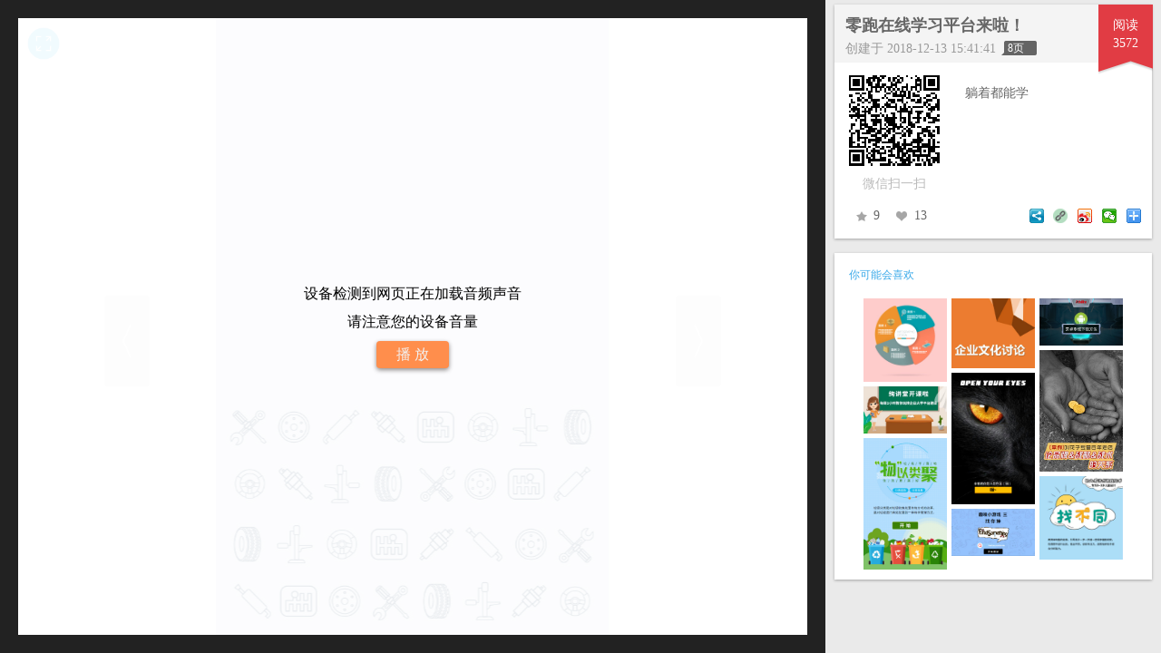

--- FILE ---
content_type: text/html; charset=utf-8
request_url: http://view.xuanyes.com/5c120d350cf21ec1537fd633.html?nobg=1
body_size: 7377
content:
<!DOCTYPE html><html><head><title>零跑在线学习平台来啦！</title><meta content="躺着都能学" name="description"><meta content="客户案例" name="keywords"><meta http-equiv="Content-Type" content="text/html; charset=UTF-8"><meta name="apple-mobile-web-app-capable" content="yes"><meta name="format-detection" content="telephone=no, email=no"><meta name="renderer" content="webkit"><meta content="width=device-width, initial-scale=1.0, user-scalable=0" name="viewport"><style type="text/css">#showbrowser{
    margin:30px;color:#666666;display:none;font-family:Microsoft YaHei;
}
#showbrowser p{
    margin-top : 12px;
}
#showbrowser i{
    height:20px;
    width:20px;
    display:inline-block;
    position:relative;
    top:5px;
    left:-5px;
}
#showbrowser h3{
    font-size:20px;
    margin-bottom : 12px;
}
#showbrowser .bchrome{
    background:url(//stream.xuanyes.com/h5/resource/images/bchrome.png) no-repeat;
}
#showbrowser .bff{
    background:url(//stream.xuanyes.com/h5/resource/images/bf.png) no-repeat;
}

#showbrowser .bie{
    background:url(//stream.xuanyes.com/h5/resource/images/bie.png) no-repeat;
}

#showbrowser .bsafari{
    background:url(//stream.xuanyes.com/h5/resource/images/bsafari.png) no-repeat;
}

#showbrowser a,#showbrowser a:hover,#showbrowser a:visited{
    color : #39a9e9;
    font-size:14px;
}

#showbrowser ul{
    padding-left:17px;
    float:left;
    margin-top:10px;
}

#showbrowser .qrcode-c{
    margin-left:300px;
    width : 200px;
    text-align:center;
    padding-top:15px;
}

#showbrowser .qrcode-c p{
    margin:0;
    color:#bbbbbb;
    font-size:15px;
    margin-top:-5px;
}

#showbrowser .qrcode-c img{

}

#showbrowser li{
    list-style : none;
    padding:4px;
    font-size:14px;
    color:#666666;
}

#showos{
    margin:30% 30px;
    color:#666666;
    text-align : center;
    display:none;
    font-family:Microsoft YaHei;
}

#showos img{
    width : 80px;
}

#showos span{
    color : #39a9e9;
}
</style><script>var codeversion = "3005";
var servertype = "oss";
var serveronqn = true;
var playerHost = "//stream.xuanyes.com/h5/";
var playerHostFix = "https://stream.xuanyes.com/h5/";
var resourceHost = "//stream.xuanyes.com/works/";
var imgHost = "//pic.xuanyes.com/works/";
var mediaHost = "//stream.xuanyes.com/works/";
var rmhost = "//api.xuanyes.com";
var homepage = "//www.xuanyes.com";
var site_name = "绚星微课";
var load_text = "绚星微课";
var load_logo = "resource/images/default2.png";
var view_host = "//view.xuanyes.com";
var weixin_app_id = "wxcbcd4a97cadc288a";
var dd_author = "http://app.xuanyes.com/{0}/";
var isShowPostBar = false;
var isShow = "true";
var source = "";
var appdomain = "xuanyes.com";
var languageMaps = {"readbar_001":"喜欢","readbar_002":"阅读","readbar_003":"举报","readbar_004":"评论","readbar_005":"写评论","readbar_006":"留言会被绚星微课筛选，对所有人可见。","readbar_007":"用户评论","readbar_008":"提交","readbar_009":"取消","readbar_010":"返回","readbar_011":"一分钟内","readbar_012":"分钟前","readbar_013":"小时前","readbar_014":"天前","readbar_015":"收藏","readbar_016":"回复评论","readbar_017":"打赏","readbar_018":"打赏明细","readbar_019":"回复会被绚星微课筛选，对所有人可见。","readbar_020":"可用积分不足","content_003":"上一页","content_004":"下一页","content_005":"横屏也精彩","content_006":"已定位到上次阅读的位置","content_007":"从头开始","content_008":"匿名","content_009":"内容转换中","content_010":"您查看的内容中含多媒体信息，正在后台转换中！","content_011":"私密内容","content_012":"您查看的是私密内容，只能在App中授权浏览！","content_013":"作品不存在","content_014":"您查看的作品不存在，可能已被删除！","content_015":"炫页提示","content_016":"图片转换中，页面即将刷新","content_017":"举报反馈","content_018":"我们坚决反对色情、暴力、欺诈信息、版权侵权等行为。我们会认真处理您的投诉，维护绿色、健康的网络环境。请拨打客服电话进行投诉反馈。","content_019":"400-928-6900（转4）","content_020":"我知道了","content_021":"已是首页！","content_022":"已是尾页！","train_label_worse":"差（1分）","train_label_poor":"较差（2分）","train_label_general":"一般（3分）","train_label_good":"较好（4分）","train_label_better":"好（5分）","commentscore":"评分","common_btn_delete":"删除","common_pending_review":"待审核","common_review_tip":"评论已提交，等待审核中！","common_btn_submit":"发表","full_screen":"进入全屏","exit_full":"退出全屏","click_play":"单击播放","kng_title_course_comment":"课程评价","kng_tit_smscheat":"电子学习活动身份认证","kng_lbl_smscheatdesc":"根据相关指引，本系统将不定期进行身份认证，以确保学习者身份。","kng_tip_input_number":"请输入验证码","kng_label_get_number":"获取验证码","kng_lbl_smserr":"验证码错误请重新获取","kng_lbl_smscheataftersend":"{count}s后重新发送","kng_tips_bindPhone1":"您还未绑定手机号","kng_tips_bindPhone2":"绑定手机号后方可学习该知识噢！","knt_tip_heart":"您正在学习另一个知识【{title}】，请将知识【{title}】学习页关闭后再次进入该知识学习。","kng_tit_cheat":"防作弊提示","kng_lbl_closeknowledge":"关闭此知识","kng_lbl_continestudy":"继续学习","Confirm":"确定","tip_chapter_end":"已至章节尾页","tip_chapter_start":"已至章节首页","tip_musicautoplay_tip1":"设备检测到网页正在加载音频声音","tip_musicautoplay_tip2":"请注意您的设备音量","tip_musicautoplay_play":"播  放","tip_TestletBase_cannotchangeanswer":"测试结果已提交，不能修改答案！","tip_TestletBase_cannotsubmit":"您需要完成答题才能提交！","tip_TestletBase_cannotresubmit":"不能重复提交！","tip_TestletBase_danxuansubmit":"亲，这是单项匹配题奥！","tip_show_hscreen":"横屏浏览器效果更佳！","tip_show_vscreen":"竖屏浏览器效果更佳！","tip_scorm_continue":"是否继续上次未完成的学习？","tip_scorm_continue_title":"温馨提示"};
var menu = {"showPostBar":true,"showReport":true,"showPraise":true,"htmlPost":"","source":"","org":"xy","org_config":{"api":""}};
var itemlenght = "8";
var userid = "";
var local = "";
var userInfo;
var logUrl = "https://log-common.yunxuetang.cn/logapi/v1/log?type=2";
var security = false;

var subhost = location.host.split(".")[0];

/*
if(location.host.indexOf("view1.") >= 0 ||location.host.indexOf("ssl1.") >= 0){
    codeversion = new Date().getTime();
}
*/

var workinfo = {"copyNum":0,"ossNum":"14199.88398.yzt","thumbnailUrlWidth":"","postCnt":1,"endBGRecommendUrl":"","clientAK":"","password":"","thirdPraiseCnt":0,"resourceUrl":"","userLogoUrl":"http://pic.xuanyes.com/works/14199/88398/yzt/avatar.jpg?t=1595856742739","isLocked":"1","isPhoneMsg":"","action":0,"ctime":"2018-12-13 15:41:41","lock":"","id":"5c120d350cf21ec1537fd633","phoneRecomm":0,"thirdReadCnt":24,"ossKey":"","sendTo":"","module":"","showAd":"1","sourceNickName":"","ultime":1554707261018,"recommendIndex":0,"version":7,"push":"1","accept":"","copyId":"","isDefault":false,"adBgUrl":"http://pic.xuanyes.com/works/h5/advise/C6DD64E380200001E75BA15067D0CD10.png","size":0,"userSign":"这家伙很懒，没留签名！","sourceOrgName":"","sourceUserId":"","status":"2","template":"","flag":"","startBGPcUrl":"","isPrivate":"0","statusOld":"","endBGTopicUrl":"","search":"零跑在线学习平台来啦！躺着都能学course20181211015805客户案例Yann这家伙很懒，没留签名！nullnullnull客户案例","reported":0,"thumbnailUrl":"http://pic.xuanyes.com/works/14199/88398/yzt/course20181211015805/course20181211015805.jpg","myWorkClass":"","utime":"2019-04-08 15:07:41","smallThumbnailUrl":"http://pic.xuanyes.com/works/14199/88398/yzt/course20181211015805/course20181211015805wx.jpg","pageNum":8,"userId":"54a34d6ee4b0a4f5af1fcfdc","praiseCnt":13,"workUrl":"http://view.xuanyes.com/5c120d350cf21ec1537fd633.html","fromWorkId":"","complete":false,"allowEditDevice":"001","sourceId":"","shareInfo":"","keywords":"客户案例","sign":"","language":"1","source":"","isActive":true,"cloud":"aliy","canChangeInfo":"","rearPageType":3,"workCode":"course20181211015805","readCnt":3518,"workClass":"客户案例","giveTimes":0,"linkUrl":"","adBgColor":"#ffffff","courseId":"","thirdPostCnt":0,"info":"loading,炫页网","orgDataCopy":0,"toProduct":"","shareCnt":34,"level":"001","ossBucket":"","cltime":1544686901189,"reportedDesc":"","belongs":"","endBGSignupUrl":"","userType":"B","transLocked":0,"desc":"躺着都能学","linkUrlSource":"","forbid":0,"title":"零跑在线学习平台来啦！","animationType":"2","myKeywords":"","sourceInfo":"","times":0,"sourceOrgId":"","startBGMobileUrl":"","thumbnailUrlHeight":"","collectCnt":9,"userName":"Yann","phoneTime":"","showPost":"1","weixinViewOnly":"0","reviewGuid":"","sourceDesc":"","workShortUrl":"http://view.xuanyes.com/5c120d350cf21ec1537fd633.html","workType":"002","storageType":"split","outStatus":"","wall":"","reportedTime":"","personName":"YANN","showName":0,"aks":"40c625783d1c44b2dfd976204549cc24221d1da9739c13f2e2ef5e83a8384cb9","siteAddress":"","siteName":"","showOrg":0,"security":0,"orgId":""};
document.write('<link rel="stylesheet" href="'+playerHost+'resource/all.css?v='+codeversion+'"/>');
document.write('<link rel="stylesheet" href="'+playerHost+'resource/flowplayer/skin/minimalist.css?v='+codeversion+'"/>');
</script><link rel="icon" href="//stream.xuanyes.com/h5/resource/images/fav.ico"></head><body><img style="position:absolute;top:-1000px;max-width:300px;z-index:-1;visibility:hidden;" src="https://pic.xuanyes.com/works/14199/88398/yzt/course20181211015805/course20181211015805wx.jpg?r=v7"><input name="weixindesc" type="hidden" value="躺着都能学"><div id="showbrowser">
    <h3 style="color:#777777;">您的当前浏览器无法正常显示内容</h3>
    <p style="color:#999999;padding-left: 14px;">请安装或更新到新版本</p>
    <ul>
        <li><i class="bchrome"></i><a href="//www.baidu.com/index.php?yunxuetang#wd=Chrome" target="_blank">Chrome</a>(推荐)</li>
        <li><i class="bff"></i><a href="//www.baidu.com/index.php?yunxuetang#wd=Firefox" target="_blank">Firefox</a></li>
        <li><i class="bie"></i><a href="//www.baidu.com/index.php?yunxuetang#wd=IE10" target="_blank" id="destie">IE7或以上版本</a></li>
        <li><i class="bsafari"></i><a href="//www.baidu.com/index.php?yunxuetang#wd=Safari" target="_blank">Safari</a></li>
        <li><i class="bie"></i><a href="http://se.360.cn/" target="_blank">360浏览器(极速模式)</a></li>
    </ul>
    <div class="qrcode-c">
        <img id="qrcode-c" src=""/>
        <p>扫一扫,手机也能看</p>
    </div>
</div>

<div id="showos">
    <div>
        <img alt="err" src=""/>
        <p>您的系统版本太低，为了更好的使用体验，请使<span>Android4.1</span>或<span>IOS6</span>以上版本的设备浏览</p>
    </div>
</div>

<svg style="display:none">
    <defs>
        <filter id="shadow" x="-50%" y="-50%" width="200%" height="200%" filterUnits="userSpaceOnUse">
            <feGaussianBlur in="SourceGraphic" stdDeviation="1" result="blur" />
            <feOffset in="blur" dx="0" dy="0" result="shadow"/>

        </filter>
        <filter id="drop-shadow">
            <feGaussianBlur in="SourceAlpha" stdDeviation="2.2"/>
            <feOffset dx="12" dy="12" result="offsetblur"/>
            <feFlood flood-color="rgba(0,0,0,0.5)"/>
            <feComposite in2="offsetblur" operator="in"/>
            <feMerge>
            <feMergeNode/>
            <feMergeNode in="SourceGraphic"/>
            </feMerge>
        </filter>
    </defs>
</svg>
<div class="marquee-mark"></div><div class="drawWater-mark"></div><div id="wrapper"></div><div class="screen-tip"></div><script src="//stream.xuanyes.com/h5/js/boot.js?v=3005" type="text/javascript"></script><script type="text/javascript">

    var debugging = false;
    var noloading = getQuery("noloading");
    var loadingpage = noloading ? null : createLoading();


    (function(){
        //检测刘浏览器支持情况
        var bsupport = true;
        //console.log();
        var ua = navigator.userAgent;
        var android = ua.match(/(Android);?[\s\/]+([\d.]+)?/),
            ipad = ua.match(/(iPad).*OS\s([\d_]+)/),
            iphone = !ipad && ua.match(/(iPhone\sOS)\s([\d_]+)/),
            ie = ua.match(/MSIE\s([\d.]+)/),
            weixin = ua.match(/MicroMessenger/i);

        //weixin = true;
        if(ie && parseFloat(ie[1]) < 7){
            bsupport = false;
        }
        
        if (window.workinfo && (workinfo.weixinViewOnly == "1" || ((workinfo.shareInfo && workinfo.shareInfo != "{}") && !source))) {
            if (weixin) { 
                //如果是只能微信打开，并且微信数据是空，调用授权
                if (workinfo.shareInfo && workinfo.shareInfo != "{}" && workinfo.shareInfo != "") {
                    //document.cookie = "wxuserinfo=;expires=-1";
                    //如果设置了微信设置，用新接口 
                    //先获取cookie里有没有微信数据，如果有，跳过
                    var wxuserinfostr = $.getCookie("wxuserinfo"); 
                    if (wxuserinfostr != undefined && wxuserinfostr != "") {
                        
                    }
                    else {
                        //如果cookie中没有微信数据
                        //url参数中没有wxuserinfo，调用微信认证 
                        var wxuserinfo = getQuery("wxuserinfo");
                       
                        if (wxuserinfo == "") { 
                            var guid = "";
                            for (var i = 1; i <= 32; i++) {
                                var n = Math.floor(Math.random() * 16.0).toString(16);
                                guid += n;
                                if ((i == 8) || (i == 12) || (i == 16) || (i == 20))
                                    guid += "-";
                            }

                            //保存访问的完整url
                            var backurlguid = guid;
                            document.cookie = backurlguid + "=" + location.href;
                            //$.setCookie(backurlguid, location.href);
                            var urlprew = location.origin + location.pathname;

                            var url = "https://open.weixin.qq.com/connect/oauth2/authorize?";
                            var params = [
                                "appid=" + weixin_app_id,
                                "redirect_uri=" + encodeURIComponent(document.location.protocol + view_host + "/weixin/userinfo"),
                                "response_type=code",
                                "scope=snsapi_userinfo",
                                "state=view;" + urlprew + ";" + backurlguid + ";#wechat_redirect"
                            ];
                            url += params.join("&");

                            ////模拟数据
                            //if (true) {
                            //    url = "http://localhost:18050/weixin/userinfo?state=" + encodeURIComponent("http://localhost:18080/index.html?tmp=in&workId=9fe8d97b4dd342c49418b9f073f66a22");
                            //}

                            location.href = url;
                            return;
                        }
                        else {  
                            //url参数中有wxuserinfo，这是微信认证之后返回的url，设置wxuserinfo到cookie
                            document.cookie = "wxuserinfo=" + wxuserinfo + ";expires=" + 30 * 24 * 60 * 60 * 1000;
                            //获取微信认证之前保存的cookie的url，并把wxuserinfo串如参数，然后跳转
                            var backurlcookie = getQuery("backurlcookie");
                            if (backurlcookie && backurlcookie != "" && backurlcookie != undefined) {
                                var backurl2 = $.getCookie(backurlcookie); 
                                if (backurl2 && backurl2 != "" && backurl2 != undefined) {
                                    //if (backurl2.indexOf("?") > 0) {
                                    //    wxuserinfo = "&wxuserinfo=" + wxuserinfo;
                                    //} else {
                                    //    wxuserinfo = "?wxuserinfo=" + wxuserinfo;
                                    //}
                                    var newurl = backurl2;
                                   
                                    //$.setCookie(backurlcookie, null);
                                    //删除微信认证之前保存的cookie的url
                                    document.cookie = backurlguid + "="; 
                                    location.href = newurl;
                                    return;
                                }
                            }
                        }
                    } 
                }
                else {
                    if (workinfo.weixinViewOnly == "1") {
                        //微信授权和手机绑定
                        var openid = $.getCookie("weixin-openid");
                        if (!openid) {
                            var courseid = workinfo.id;
                            var token = getQuery("token") || 1;
                            var url = "https://open.weixin.qq.com/connect/oauth2/authorize?";
                            var params = [
                                "appid=" + weixin_app_id,
                                "redirect_uri=" + encodeURIComponent(document.location.protocol + view_host + "/weixin/userlogin"),
                                "response_type=code",
                                "scope=snsapi_userinfo",
                                "state=" + subhost + ";" + courseid + ";" + token + "#wechat_redirect"
                            ];

                            url += params.join("&");
                            location.href = url;
                            return;
                        }
                    }
                   
                }
            
                /*else{
                    $.setCookie("weixin-openid",openid,0.04);
                }*/
            }else{
                //只能在微信授权下查看的课件
                var panel = $("<div class='pwd-panel'>\
                    <div class='pwd-content'>\
                        <div class='qr-canvas'></div><br>\
                        请使用微信扫描二维码播放\
                        </div>\
                    </div").appendTo(document.body);

                var qr = new QRCode(panel.find(".qr-canvas")[0], {
                    width : 120,
                    height : 120
                });
                
                qr.makeCode(location.href);
                return ;
            }            
        }

        //bsupport = false;
        function loadScript(){
            //浏览器不支持，提示升级
            if(!bsupport){
                document.body.onload = function(){
                    document.getElementById("qrcode-c").src = "/qr/"+workinfo.id+".png";
                    document.getElementById("showbrowser").style.display = "block";
                    document.body.style.background = "#ffffff";
                }
                
            //浏览器支持，加载播放器相关js文件
            }else{
                document.write("<script type=\"text/javascript\" src='//res.wx.qq.com/open/js/jweixin-1.0.0.js'><\/script>");
                document.write("<script type=\"text/javascript\" src=\""+playerHost+"js/res-all.js?r="+codeversion+"\"><\/script>");
                document.write("<script type=\"text/javascript\" src=\""+playerHost+"js/parser-all.js?r="+codeversion+"\"><\/script>");
                document.write("<script type=\"text/javascript\" src='//g.alicdn.com/dingding/open-develop/1.1.9/dingtalk.js'><\/script>");
                document.write("<script type=\"text/javascript\" src=\""+playerHost+"js/index.js?r="+codeversion+"\"><\/script>");
               // document.write("<script type=\"text/javascript\" src=\"http://int.dpool.sina.com.cn/iplookup/iplookup.php?format=js\"><\/script>");
            }
        }

        loadScript();
        
    })();

</script>
</body></html>

--- FILE ---
content_type: text/html; charset=utf-8
request_url: http://www.xuanyes.com/course/relative/5c120d350cf21ec1537fd633/0.html?_=1763647010087
body_size: 785
content:
<div class="work-item"><a href="/course/detail/ea0dd11f64714c8fab8d8f412888bab4.html"><img src="//pic.xuanyes.com/works/14268/15439/15995827860/ea0dd11f64714c8fab8d8f412888bab4/ea0dd11f64714c8fab8d8f412888bab4.jpg?r=v33"/><div class="work-title">案例-图文</div></a></div><div class="work-item"><a href="/course/detail/54ab5169e4b0c1b1b8cd5dc8.html"><img src="//pic.xuanyes.com/works/14199/90798/yhd/Course20150106105250/Course20150106105250.jpg?r=v7"/><div class="work-title">企业文化讨论</div></a></div><div class="work-item"><a><img src="//pic.xuanyes.com/works/14199/88398/yzt/course20170928065437/course20170928065437.jpg?r=v6"/></a><div class="white_layer"><div class="bg_text">企业授权才能浏览！</div></div></div><div class="work-item"><a href="/course/detail/55f8d3cf0cf201b0e38191ac.html"><img src="//pic.xuanyes.com/works/14199/90798/yhd/Course20150915074134/Course20150915074134.jpg?r=v7"/><div class="work-title">论品牌、战略和战术的关系</div></a></div><div class="work-item"><a href="/course/detail/5604d0540cf2f5cc7d9797a7.html"><img src="//pic.xuanyes.com/works/14199/90798/yhd/Course20150925100857/Course20150925100857.jpg?r=v10"/><div class="work-title">挑战喵星人</div></a></div><div class="work-item"><a href="/course/detail/5b921a620cf2a6f8dbb80a5a.html"><img src="//pic.xuanyes.com/works/14199/88398/yzt/course20180906050524/course20180906050524.jpg?r=v38"/><div class="work-title">绚讲堂开课啦-系统管理篇</div></a></div><div class="work-item"><a href="/course/detail/5d1ef009e4b0b1225f38cad6.html"><img src="//pic.xuanyes.com/works/14199/90798/yhd/course20190704040025/course20190704040025.jpg?r=v6"/><div class="work-title">“物”以类聚丨生活垃圾分类</div></a></div><div class="work-item"><a href="/course/detail/d0dca7d886db433ea6669e488d729d2e.html"><img src="//pic.xuanyes.com/works/14199/90798/yhd/course20200513025429/course20200513025429.jpg?r=v5"/><div class="work-title">找不同</div></a></div><div class="work-item"><a href="/course/detail/e605475b6dab43acb859057d6ba1f438.html"><img src="//pic.xuanyes.com/works/14199/90798/yhd/course20200313112517/course20200313112517.jpg?r=v3"/><div class="work-title">找茬游戏</div></a></div>

--- FILE ---
content_type: text/css
request_url: http://www.xuanyes.com/web/common/css/style.css?t=1757424620158
body_size: 12786
content:
html{
    height: 100%;
}

body {
    font-family:微软雅黑;background: #EAEAEA;overflow-x:hidden !important;
}

h3{
    font-family:微软雅黑;
}

/*解决在火狐浏览器中点击链接时会出现虚线框的问题*/
a:focus{
    outline: none;
}

/*ul,li{list-style:none;}*/
.coursec li{list-style:none;}
.add-section li{list-style:none;}
.pageheader li{list-style:none;}


::-webkit-input-placeholder { /* WebKit browsers */
    color:    #999;
}
:-moz-placeholder { /* Mozilla Firefox 4 to 18 */
    color:    #999;
}
::-moz-placeholder { /* Mozilla Firefox 19+ */
    color:    #999;
}
:-ms-input-placeholder { /* Internet Explorer 10+ */
    color:    #999;
}

.textcenter {text-align:center;}
.clearfix {display:block;}
.clearfix:after {content:".";display:block;height:0;clear:both;visibility:hidden;}

.content {margin:0 auto;max-width:1000px;margin:0 auto;}
.pageheader {
    position: absolute;
    z-index: 111;
    width: 100%;
    height: 65px;
}

.pageheader .content{margin:0 auto;height:100%;position: relative;}
.pageheader .logoarea {width:173px;float:left;height:42px;line-height:46px;vertical-align:middle;margin-top:5px;}
.pageheader .logoarea img{vertical-align:middle;}

.pageheader .phone-menu{
    display: none;
}

.pageheader .navbar {float:left;margin-left:0px;}
.pageheader .navbar li {float:left;padding:20px 0px;padding-top:21px;position: relative;margin: 0 0 0 5px;}
.pageheader .navbar li a {color:#ffffff;font-size:16px;display:block;padding:0 15px;text-decoration: none;}
    .pageheader .navbar li:hover {
        border-bottom:2px solid #ffffff;
    }
    .pageheader .navbar li.selected {
        border-bottom:2px solid #ffffff;
    }
.pageheader .navbar li:hover a {color:#FFF;text-decoration: none}
.pageheader .navbar li.selected a {color:#FFF;}
.pageheader .navbar .more {padding:0 20px;color:#FFF;font-size:16px;position:relative;margin:15px 5px 0;z-index:10;}
.pageheader .navbar .more:hover {background:none;}
.pageheader .navbar .more .sub-menu {position:absolute;width:104px;padding:0 20px 5px;left:0;top:36px;z-index:3;display:none;}
.pageheader .navbar .more:hover .sub-menu {display:block;}
.pageheader .navbar .more .sub-menu:after {content:" ";position:absolute;left:0;top:-36px;
    background:#000;opacity:0.5;filter:alpha(opacity=50);z-index:-1;right:10px;bottom:0;}
.pageheader .navbar .more .sub-menu li {background:0;margin:0;}
.pageheader .navbar .more .sub-menu a {padding:0;font-size:14px;color:#CCC;line-height:28px;}
.pageheader .navbar .more .sub-menu:hover a {color:#CCC;font-size:14px;}
.pageheader .navbar .more .sub-menu a:hover {color:#CCC;font-size:14px;text-decoration:underline;}
.pageheader .navbar .more .more-index {position:relative;z-index:10;}
.pageheader .navbar .more .icon-more {background:url('../images/icon.png') no-repeat center center;padding:0 7px;}

.pageheader .navright {float:right;margin:0;padding:0 0 0 10px;}
.pageheader .navright li {float:left;padding:9px 8px;position:relative;}
    .pageheader .navright li a, .pageheader .navright li span, .pageheader .navright li {
        color: #fff;
        font-size: 16px;
        display: block;
        padding: 0 5px;
        float: left;
        text-decoration: none;
    }
.pageheader .navright li span{
    padding: 0;
}

.pageheader .navright li.selected{background:#444;}
.pageheader .navright li.selected a {color:#FFF;}

.header_nav{
    margin-bottom: 0;
}

.searchbar{
    margin-top: 10px;
    padding : 9px 0px !important;
}

.nav_download i{
    background:url(/web/images/ufree.png) no-repeat;
    width: 32px;
    height: 12px;
    position: absolute;
    right: -12px;
    top:12px;
    z-index: 10;
}

.pageheader .navright input{
    width : 150px;
    background-color: #fff;
    border:none;
    padding:3px;
    margin:2px 10px;
    border-radius:3px;
    outline:none;
    padding-right:27px;
}

.pageheader .navright .search-icon{
    background: url(/web/images/search.png);
    position:absolute;
    right:15px;
    top:15px;
    width:21px;
    height:21px;
    z-index: 10;
    cursor: pointer;
}

.user-icon{
    height:28px;
    width:28px;
    cursor:pointer;
    border-radius: 14px;
    float: left;
}


/*首页*/
.pagecontent {
    padding : 30px 0;
}

.pagecontent-wrapper{
    max-width: 1004px;
    margin : 0 auto;
    clear: both;
    position: relative;
    /* min-width: 1004px; */
}

.main-content .pagecontent-wrapper{
    max-width: inherit;
}

@media screen and (min-width:1350px) {
    .main-content .pagecontent-wrapper {
        max-width: 1300px;
    }

    .content {max-width:1300px;}

    .pageheader .navright input {
        width : 250px;
    }
}
@media screen and (min-width:1600px) {
    .main-content .pagecontent-wrapper {
        max-width: 1560px;
    }
    .content {max-width:1560px;}

    .pageheader .navright input {
        width : 250px;
    }
}


@media screen and (max-width:800px) {
    .pagefooter{
        display: none;
    }
}

.bx-controls-direction {
    /*display: none;*/
}

.bx-wrapper .bx-pager .bx-pager-item, .bx-wrapper .bx-controls-auto .bx-controls-auto-item {
    display: inline-block;
}

.bx-wrapper .bx-pager.bx-default-pager a {
    background: url(/web/images/Page.png);
    text-indent: -9999px;
    display: block;
    width: 20px;
    height: 6px;
    margin: 0 5px;
    outline: 0;
    -moz-border-radius: 5px;
    -webkit-border-radius: 5px;
    border-radius: 5px;
}
.bx-wrapper .bx-pager.bx-default-pager a:hover, .bx-wrapper .bx-pager.bx-default-pager a.active {
    background: url(/web/images/current.png);
    width: 48px;
}

.bx-wrapper .bx-pager {
    text-align: center;
    font-size: .85em;
    font-family: Arial;
    font-weight: bold;
    color: #CCC;
    padding-top: 20px;
}

.bx-wrapper .bx-pager, .bx-wrapper .bx-controls-auto {
    position: absolute;
    top: 480px;
    width: 100%;
    z-index: 100;
}

.bx-wrapper .bx-prev {
    background: url(/web/images/micro_ico3.png) no-repeat 0 -60px;
    width: 32px !important;
    height: 60px !important;
    left: 20px;
}

.bx-wrapper .bx-next {
    background: url(/web/images/micro_ico3.png) no-repeat 0 0;
    width: 32px !important;
    height: 60px !important;
    right:20px;
}

.bx-wrapper .bx-controls-direction a {
    position: absolute;
    top: 50%;
    margin-top: -30px;
    outline: 0;
    width: 32px;
    height: 60px;
    text-indent: -9999px;
    z-index: 100;
}

.home-qcode{
    float:right;
    padding:1px;
    background: #FFFFFF;
}

.home-qcode img{
}

.home-slide{
    margin-right : 200px;
    height: 200px;
}

.home-slide img{
    height: 100%;
    width : 100%;
}

.bx-controls{
    z-index: 10;

}

.bxslider{
    padding: 0;
    margin: 0;
}

.btns-wrapper{
    width:360px;
    margin: 0 auto;
}

.btns-wrapper .btn-default{
    background-image: none;
     border-color: #dddddd; 
    color: #666666;
}

    .btns-wrapper .btn {
        text-shadow:none;
        width: 120px;
        height: 48px;
        font-size: 16px;
        -moz-box-shadow: none;
        -webkit-box-shadow: none;
        box-shadow: none;
    }

.btn-default:active, .btn-default.active {
    background-color: #2fa2f2;
    border-color: #2fa2f2;
    color: #fff;
}

.btn-default:hover, .btn-default:focus {
    background-image: none;
    border-color: #dddddd;
}

/*绚星微课首页专门的热门设计师外框样式*/
.authen-wrapper{
    margin-left: -5px;
    margin-top: 10px;
    height: 150px;
    background: #ffffff;
    border-radius: 10px;
    border: 1px solid #e3e3e3;
}

/*绚星微课首页专门的热门设计师内框样式*/
.authen-position{
    margin-left: 10px;
}

.authen-headerview{
    width: 60px;
    height: 60px;
    border-radius: 50%;
}

/*绚星微课首页专门的热门设计师中具体设计师的外框样式*/
.authen-item-wrapper{
    text-align: center;
    margin-top: 25px;
    width: 10%;
    float: left;
}

/*绚星微课首页专门的热门设计师中设计师之间的分割图片样式*/
.authen-item-split{
    float: right;
}

/*绚星微课首页专门的热门设计师中具体设计师内框样式*/
.authen-item-view{
    background-size:100% 70%;
    width:60px;
    min-height: 60px;
    border-radius:50%;
    background-repeat:no-repeat;
    background-position:center;
    margin: auto;
    cursor: pointer;
}

/*绚星微课首页专门的热门设计师中具体设计师头像样式*/
.authen-item-header-corner{
    width:60px;
    height:60px;
    border-radius:50%;
    background-repeat:no-repeat;
    text-align: center;
    cursor: pointer;
}

/*绚星微课首页专门的热门设计师中具体设计师昵称样式*/
.authen-item-nickname{
    margin-top: 10px;
    white-space: nowrap;
    text-align: center;
    overflow: hidden;
    text-overflow: clip;
    word-break: keep-all;
    height: 20px;
    cursor: pointer;
    font-size: 13px;
}

.authen-item-detail:link,
.authen-item-detail:visited,
.authen-item-detail:active{
    text-decoration:none;
    color: #666666;
}

.authen-item-detail:hover{
    color: #2fa2f2;
}

/*课程列表*/

.wf-item-list{
    min-height: 75%;
}

.wf-item {
    position: absolute;
    top: 0;
    z-index: 1;
    font-size: 12px;
    width : 240px;
}

.course-shortview{
    position:relative;
    min-height: 80px;
}

.course-shortview img{
    margin: 0 auto;
}

.wf-item .qrcodec{
    padding:5px;
    background:#ffffff;
    position:absolute;
    display: none;
    right : 4px;
    top : 4px;
}

.wf-item .qrcode{
    width : 32px;
    height : 32px;
    margin:0;
}

.wf-item .course-info{
    margin-top :0px;
    background:#FFFFFF;
    padding:10px;
    color : #666666;
}

.wf-item a:hover{
    color : #666666;
    text-decoration:none;
}

.wf-item .course-info a:hover{
    text-decoration:underline;
}


.wf-item .coursec{
    position:relative;
    box-shadow:0px 0px 3px rgba(20%,20%,40%,0.3);
    background-color: #fff;
    line-height: 1.5;
    border-radius: 4px;
    overflow: hidden;
}


.wf-item h3{
    margin : 0 ;
    padding : 0;
    color: #222;
    font-size: 12px;
    line-height: 22px;
    height: 24px;
    word-break:keep-all;
    white-space:nowrap;
    overflow: hidden;
    text-overflow: ellipsis;
    width: calc(100% - 30px);
}

.course-info .time-pages{
    float:right;
    margin-right : -10px;
    padding:0px 15px;
    background: #eeeeee;
}

.course-tools{
    position: relative;
}

.view-qcode{
    background: #333333;
    padding:5px 10px;
    color: #ffffff;
    border-radius: 3px;
    margin: 5px 0;
    position: absolute;
    left:5px;
    bottom:5px;
    cursor: pointer;
}

.view-qcode1{
    position: absolute;
    right:10px;
    top:12px;
    cursor: pointer;
}

.qrcode-canvas{
    background: url(/web/images/qcodebg1.png) no-repeat;
    position: absolute;
    padding:18px 16px;
    height:152px;
    width : 154px;
    z-index:10;
    right:0px;
}

.wf-item-second .qrcode-canvas{
    background: url(/web/images/codebg.png) no-repeat;
    padding:17px 0px 0px 19px;
    height:141px;
    width : 136px;
    right:-82px;
}

.course-shortview:hover .white_layer {
    display: block;
}
.course-shortview .white_layer {
    width: 100%;
    height: 100%;
    background-color: rgba(0, 0, 0, 0.30);
    position: absolute;
    top: 0px;
    left: 0px;
    z-index: 1;
    display: none;
}
.course-shortview .bg_text {
    color: #fff;
    font-size: 14px;
    width: 160px;
    height: 16px;
    line-height: 100%;
    position: absolute;
    top: 50%;
    left: 50%;
    margin-top: -8px;
    margin-left: -80px;
    z-index: 0;
}

.work-item:hover .white_layer {
    display: block;
}
.work-item .white_layer {
    width: 100%;
    height: 100%;
    background-color: rgba(0, 0, 0, 0.30);
    position: absolute;
    top: 0px;
    left: 0px;
    z-index: 1;
    display: none;
}
.work-item .bg_text {
    color: #fff;
    font-size: 14px;
    width: 90px;
    height: 16px;
    line-height: 100%;
    position: absolute;
    top: 50%;
    left: 50%;
    margin-top: -8px;
    margin-left: -45px;
    z-index: 0;
    text-align:center;
}

.course-totals{
    padding-top: 12px;
    height:40px;
    color:#999;
}

.course-bottom{
    margin-top :0px;
    background:#FFFFFF;
    padding:10px;
    color : #666666;
}

.micro_btn{
    background: url(/web/images/micro_ico.png) no-repeat;
    height:14px;
    width:16px;
    margin: 3px 6px;
    display: block;
    float:left;
    cursor: pointer;
}

.micro_btn_view{
    background-position: -27px -124px;
}

.micro_btn_like{
    background-position: 2px -124px;
}

.micro_btn_liked{
    background-position: 2px -184px;
}

/*
.micro_btn_like:hover{
    background-position: 2px -154px;
}
*/

.micro_btn_fav{
    background-position: -56px -124px;
}

.micro_btn_faved{
    background-position: -56px -184px;
}

/*
.micro_btn_fav:hover{
    background-position: -56px -154px;
}*/

.micro_btn_share{
    background-position: -86px -124px;
}

/*
.micro_btn_share:hover{
    background-position: -86px -154px;
}
*/
.item_btn_bg{
    width : 32px;
    height: 30px;
    position: absolute;
    display: none;
    top:12px;
    background: url("/web/images/item_btn_bg.png") 0 0;
}

.wf-item:hover .item_btn_bg{
    display: block;
}

.wf-item:hover img{
    opacity: 0.9;
}

.bx-wrapper *{
    box-sizing: content-box;
}

.item-cc{
    width : 100%;
    height : 100%;
    z-index: 10;
    background: #ffffff;
    opacity: 0.1;
    position: absolute;
    left: 0;
    top:0;
    display: none;
}

.item_btn_like {
    left:12px;
    background-position: 0 0;
    cursor: pointer;
}

.liked {
    background-position: 0 -30px;
}

.item_btn_fav {
    right:12px;
    background-position: 0 -60px;
    cursor: pointer;
}

.faved {
    background-position: 0 -90px;
}

.course-tools span{
    float: left;
    margin-right:3px;
    margin-top: 2px;
}


/*标签*/
.wf-tags-title{
    font-size: 14px;
    padding:10px 17px;
}

.wf-tags{
    padding:0 13px;
    font-size: 12px;
    margin: 0;
}

.wf-tags a{
    color: #666666;
}

.wf-tags li{
    border: 1px solid #e3e3e3;
    border-radius: 3px;
    float: left;
    margin:5px 3px 5px 4px;
    padding:3px 7px;
}

.wf-tags li.selected{
    background: #f3f3f3;
}


.wf-item .course-info{
    position: relative;
}

img.work-status-icon{
    float:left;
    margin: 13px 5px;
    cursor: pointer;    
}

img.work-status-icon:hover{
    opacity: 0.8;
}

.course-totals{
    margin: 10px 32px;
    text-align: right;
}

.course-totals .item-view{
    color: #666666;
    float: none;
}


/*编辑标签*/
.input-border{
    border: 1px solid #ccc;
    border-radius: 4px;
    height: 32px;
}
.class-edit{
    position: relative;
}
.class-edit .tags-panel{
    top: 38px;
}
.myclass-input {
    background: none;
    border: none;
    height: 30px;
    float: left;
    outline: 0;
    font-family: 微软雅黑;
    padding: 0 5px;
}


.tags-list{
    float: left;
}
.tag-view{
    position: relative;
    line-height: 30px;
    height: 30px;
    display: inline-block;
}
.class-left .tag-view{
    width: 135px;
}
.tag-view input{
    background: none;
    border: 0;
    outline: 0;
    line-height: 30px;
}
.class-left .tag-view input{
    width: 120px;
}
.col-380 .tag-view input{
    width: 380px;
    padding-left: 5px;
    color: #666;
}
.col-500 .tag-view input{
    width: 460px;
    padding-left: 5px;
    color: #666;
}
.tag-view .tag-item-close{
    position: absolute;
    height: 11px;
    width: 11px;
    background: url(/web/images/shurukuangshanchu.png) no-repeat;
    display: none;
    cursor: pointer;
    top: 8px;
    right: 8px;
}
.tag-view:hover .tag-item-close{
    display: block;
}
.col-500 .tag-view .tag-item-close{
    right: -10px;
}

.tags-panel{
    width: 274px;
    position: absolute;
    left: 0px;
    top: 210px;
    display: none;
    border: solid 1px #e6e9f0;
    border-radius: 3px;
    background: #fff;
    z-index: 1000;
    box-shadow: 0 1px 1px rgba(0,0,0,.32);
    background-color: #fff;
}
.class-options {
    width: 100%;
    max-height: 208px;
    overflow-y: auto;
    border-radius: 4px;
    z-index: 20;
    list-style: none;
    padding: 0;
    margin: 0;
    font-size: 12px;
    overflow-x:  hidden;
}

.col-380 .class-options{
    max-height: 156px;
}
.col-500 .class-options{
    max-height: 130px;
}
 .class-options::-webkit-scrollbar {
    width: 8px;
}
.class-options::-webkit-scrollbar-button {
    opacity: 0;
    width: 5px;
    height: 8px;
}
.class-options::-webkit-scrollbar-thumb {
    width: 4px;
    border-radius: 5px;
    background-color: #e7e7e7;
}

.class-options li.select-tag-item {
    color: #1d81ee;
}
.class-options li:hover {
    background-color: #f0f1f5;
}
.class-options li {
    width: calc(100% - 8px);
    height: 26px;
    font-size: 14px;
    color: #666;
    line-height: 26px;
    white-space: nowrap;
    overflow: hidden;    
    padding-left: 21px;
    cursor: pointer;
    transition: background .2s ease;
    margin: 0 4px;
    position: relative;
} 
.class-options li .tag-item-close{
    position: absolute;
    height: 11px;
    width: 11px;
    background: url(/web/images/biaoqianshanchu.png) no-repeat;
    display: none;
    top: 6px;
    right: 6px;
}
.class-options li:hover .tag-item-close{
    display: block;
}

.addTags{
    font-size: 14px;
    color: #adbacb;
    line-height: 26px;
    padding-left: 22px;
    display: block;
    cursor: pointer;
}
.addTags:hover{
    color: #89a0bf;
}
.addTagsView {
    padding: 5px;
    display: none;
}
.addTagsView input{
    outline: 0;
    font-family: 微软雅黑;
    width: 120px;
    height: 26px;
    border: solid 1px #adbacb;
    border-radius: 3px;
    color: #adbacb;
    padding: 0 5px;
}
.addTagsView .btns{
    width: 64px;
    height: 26px;
    cursor: pointer;
    display: inline-block;
    text-align: center;
    line-height: 26px;
    margin-left: 4px;
    border-radius: 3px;

}
.addTagsView .btn-cancel{
    border: solid 1px #ccd8e1;
    background: #fff;
    color: #828c99;
}
.addTagsView .btn-ok{
    background: #1d8eee;
    color: #fff;
}





/*作者信息*/
.wf-item-author{
    padding:8px;
    border-top: 1px solid #e6e6e6;
    background:#f6f6f6;
}

.item-author-avatar{
    float: left;
}

.item-author-avatar img{
    height:40px;
    width: 40px;
}

.item-author-info{
    margin-left: 50px;
}

.item-author-name{
    font-size: 12px;
    color: #39a9e9;
    overflow: hidden;
    text-overflow: clip;
    word-break:keep-all;
    white-space:nowrap;
    height: 22px;
}

.item-sub-title{
    font-size: 12px;
    color: #39a9e9;
    height: 24px;
}


.item-author-name:hover{
    text-decoration: underline;
}


.item-designer-name{
    font-size: 12px;
    color: #999;
    overflow: hidden;
    text-overflow: clip;
    word-break:keep-all;
    white-space:nowrap;
    height: 22px;
    width:150px;
}

.item-designer-name:hover{
    color: #666;
    text-decoration: underline;
}

.item-author-desc{
    color: #666;
    font-size: 12px;
    text-overflow: clip;
    word-break:keep-all;
    white-space:nowrap;
    overflow: hidden;
    height: 22px;
}

.wf-item-author .item-btn{
    padding:4px 12px;
    border-radius: 4px;
    background:#e13c44;
    font-size: 16px;
    float:left;
    color:#ffffff;
    cursor: pointer;
}

.wf-item-author .item-edit-btn{
    margin-left: 5px;
}

.wf-item-author .item-remove-btn{
    background:#666666;
    margin-left: 14px;
    position: absolute;
    right: 10px;
}

.wf-item-author .private-btn-edit{
    margin-left: 15px;
    background: #1fb8ea;
}
.wf-item-author .item-disable-btn{
    margin-left: 15px;
    background: #999;
}

.clear-bottom{
    height:8px;
    clear:both;
}

.info-item-author {
}

/*
.info-author-avatar{
    float: left;
}

.item-author-avatar img{
    height:40px;
    width: 40px;
}
*/

/*.info-item-author img{
    height:60px;
    width: 60px;
    border-radius: 30px;
}*/

.info-item-author .item-author-avatar{
    margin: 20px 20px 20px 35px;
    height:60px;
    width: 60px;
    border-radius: 30px;
    background-size: 100%;
	background-position:center;
    background-repeat: no-repeat;
}

.info-item-author .item-author-info{
    margin-left: 100px;
    padding-top: 22px;
    font-size: 14px;
    height: 95px;
}

.info-item-author .item-author-name{
    font-size: 20px;
    height: 26px;
}

.info-item-author .item-author-name:hover{
    text-decoration: none;
}


.info-item-total{
    padding:5px;
    border-top: 1px solid #eeeeee;
}

.info-item-total .total-item{
    width:33%;
    float: left;
    border-left: 1px solid #eeeeee;
}

.info-item-total .total-item span{
    display: block;
    text-align: center;
    color: #666666;
}

/*会话框*/
.dialog_panel{
    width : 600px;
    position:absolute;
    left : 50%;
    margin-left: -300px;
    top: 20%;
    background:#fafafa;
    box-shadow: 0 -1px 18px 1px #dedede;
    border-radius: 6px;
}

.dialog_close{
    float:right;
    cursor: pointer;
    background: url(/web/images/close.png?v=1) no-repeat;
    width: 16px;
    height: 16px;
    margin-top: 16px;
    margin-right: 16px;
}

.dialog_close:hover{
    color : red;
}

.dialog_title{
    height:57px;
}

.dialog_content{
    padding:20px 30px;
    text-align:left;
    margin-bottom: 70px;
}

.dialog_content .row{
    margin-top:12px;
}

.tmpl-container{
    display: none;
}

.form-group{
    min-height: 30px;
}

/*个人设置*/
.sidemenu{
    width:180px;
    background: #f0f0f0;
    float:left;
    height:100%;
}

.sidemenu .menu-item{
    padding:8px 36px;
    font-size: 16px;
    background: #e0e0e0;
    border-bottom: 1px solid #b0b0b0;
    cursor: pointer;
}

.sidemenu .menu-item:hover{
    background: #f6f6f6;
}

.sidemenu .selected{
    background: #f3f3f3;
}

.content_panel{
    margin-left:180px;
    height:100%;
    overflow-x: hidden;
    overflow-y: auto;
}

.admin-title{
    padding:20px;
    font-size: 18px;
}

.user-admin-conetnt{
    background: #ffffff;
    min-height: 300px;
    margin-left: 30px;
    padding:20px;
}

.user-avatar{
    width : 140px;
    margin: 20px 50px;
}

.mobile_banner{
    margin : 16px auto 7px;
    width : 320px;
}

.mobile_banner img{
    width: 100%;
    border-radius: 3px;
}

/*编辑缩略图*/
.edit-top-row{
    margin-left: 20px;
    /* height: 280px; */
}
.short-pic-view{
    height: 160px;
    width: 160px;
    border-radius: 4px;
    text-align: center;
    position: relative;
    line-height: 160px;
}
.course-thumb-edit{
    float: left;
}
.weixin-thumb-edit{
    float: left;
    margin-left: 35px;
}
.over-edit-view{
    position: absolute;
    width: 100%;
    height: 100%;
    top: 0;
    background: rgba(0, 0, 0, 0.4);
    border-radius: 4px;
    display: none;
}
.short-pic-view:hover .over-edit-view{
    display: block;
}
.edit-thumb{
    width: 50px;
    height: 50px;
    margin: 0 auto;
    margin-top: calc((160px - 50px)/2);
    cursor: pointer;
    position: relative;
}
.course-thumb-edit .edit-thumb{
    background: url(/web/images/xiugaikecheng.png) center center no-repeat;
}
.weixin-thumb-edit .edit-thumb{
    background: url(/web/images/xiugaiweixin.png) center center no-repeat;
}

.thumbnail-pic{
    max-height: 160px;
    max-width: 160px;
}
.short-pic-info {
    text-align: center;
    color: #333;
    font-size: 14px;
    margin-top: 20px;
}
.info-view{
    margin-left: 40px;
    float: left;
}
.row-12{
    margin: 12px 0;
    min-height: 40px;
}
.col-90{
    float: left;
    width: 90px;
}
.col-380{
    float: left;
    width: 380px;
}
.col-500{
    float: left;
    width: 480px;
}
.row-595{
    margin: 12px 20px;
    min-height: 30px;
}
.thumb-row{
    height: 210px;
}

.add-options{
    /* height: 170px; */
    border-top: 1px solid #e6e9f0;
    margin: 0 20px;
    display: none;
}
.apage-add-option{
    float: left;
    padding: 20px 0;
    width: 100%;
}
.avertisement-icon{
    width: 280px;
    height: 40px;
    background: url(/web/images/zuoweikeyongxuankeButton.png) no-repeat;
}
.ydplt-icon{
    width: 230px;
    height: 60px;
    background: url(/web/images/ydplt.png) no-repeat;
}
.col-230{
    float: left;
    width: 230px;
}
.col-360{
    float: left;
    width: 340px;
}
.col-460{
    float: left;
    width: 460px;
}
.radios{
    background: url(/web/images/Radio.png) no-repeat center left;
    display: inline-block;
    font-size: 16px;
    color: #818a99;
    padding-left: 25px;
    cursor: pointer;
}
.radios.active{
    background: url(/web/images/Radioed.png) no-repeat center left;
    color: #1d81ee;
}
.exhibition,.no-exhibition,.open-comment,.close-comment{
    line-height: 40px;
    width: 160px;
    margin-left: 10px;
}
.col-360 .exhibition,.col-360 .no-exhibition{
    line-height: 60px;
    width: 90px;
    margin-left: 80px;
}
.switch-comment{
    line-height: 40px;
}




/*页脚*/
.pagefooter {clear: both;}
.pagefooter .footertop {background:#333;height:270px;}
.pagefooter .footertop .part{width:270px;margin-top:48px;float:left;margin-left:50px;}
.pagefooter .footertop .descrow {margin:5px 0 20px;}
.pagefooter .footerbtm {background:#1E1E21;height:70px;padding-top:5px;}
/*.pagefooter .footerbtm {background:#1E1E21;height:150px;padding-top:30px;}*/
.pagefooter .footerbtm .contactbar {background:#181818;line-height:40px;margin-bottom:20px;display:none;/*暂时隐藏*/}
.pagefooter .footerbtm .contactitem {padding:0 30px;}
.iconlogo {background:url('../images/dilogo.png') no-repeat left center;padding:3px 0 3px 120px;}
.pagefooter .copyright {color:#BFBFBF;margin-top:20px;font-size: 12px;}

.yunxuetang,.yunxuetang:hover,.yunxuetang:visited {
    color :#ff9900;
}

/*
sidebar
*/

.sidebar{
    position:fixed;
    z-index: 100;
    bottom : 80px;
    right : 22px;
}


.sidebar-zxkf{
    background-position: 0 -293px !important;
}

.sidebar-zxkf:hover{
    background-position:-50px -293px !important;
}

.sidebar-zscqgroup{
    background-position: 0 -232px !important;
}

.sidebar-zscqgroup:hover{
    background-position:-50px -232px !important;
}

.sidebar-qqgroup{
    background-position: 0 0 !important;
}

.sidebar-qqgroup:hover{
    background-position:-50px 0 !important;
}

.sidebar-weixingroup{
    background-position : 0 -58px !important;
}

.sidebar-weixingroup:hover{
    background-position:-50px -58px !important;
}

.sidebar-sinabtn{
    background-position : 0 -116px !important;
}

.sidebar-sinabtn:hover{
    background-position:-50px -116px !important;
}

.sidebar-topbtn{
    background-position : 0 -174px !important;
}

.sidebar-topbtn:hover{
    background-position:-50px -174px !important;
}




.sidebar li{
    background: url(/web/images/list_ico.png?v=2) 0 0 no-repeat;
    height: 50px;
    width: 50px;
    margin-top: 5px;
    list-style-type :none ;
    cursor:pointer;
    padding-left:30px;
    position: relative;
}

.sidebar li .tipimg{
    position: absolute;
    top : 0;
    right : 60px;
    display: none;
}

.sidebar li .zscq_tip{
    right : 66px;
    color: #fff;
    font-size: 14px;
    line-height: 50px;
    width: 170px;
    height: 50px;
    text-align: center;
}


.common-pager{
    padding: 10px;
    clear: both;
    text-align: center;
}

ul.pager-bar{
    margin: 0 auto;
    height: 40px;
    display: inline-block;
    list-style: none;
    padding-left: 0;
}

ul.pager-bar li{
    list-style: none;
    height: 37px;
    float: left;
    margin-left: 10px;
    text-align: center;
}

.pager-nav{
    background: url(/web/images/pager-nav-bg.png) no-repeat;
    width: 37px;
}

.pager-nav-more{
    color: #999999;
    width: auto;
}

.pager-nav a{
    color: #999999;
    padding: 7px;    
    display: block;
}

.pager-cur a{
    color: #ffffff;
}

.pager-cur{
    background: url(/web/images/pager-nav-bgc.png) no-repeat !important;
}

.pager-nav-more input{
    width: 35px;
    height: 37px;
    text-align: center;
}


.jiathis_style .searchTxt{
    line-height: 14px;
}

.jiathis_style .ckepopBottom{
    display: none;
}

.jiathis_style .centerBottom{
    display: none;
}

.jiathis_style .jiathis_txt{
    margin : 5px 0 5px 5px;
}

.jiathis_style_b{
    width : 140px;
    height: 35px;
    margin-left: 5px;
    float: right;
    position: relative;
}
.copy_url {    
    display:none;
}
.bdsharebuttonbox {
    padding-top:2px;
}

.jiathis_style_b img{
    float:left;
    margin: 5px;
    cursor: pointer;
}

.jiathis_style_b img:hover{
    opacity: 0.8;
}

.jiathis_style, .jiathis_style *, .jiathis_style_24x24 *{
    box-sizing : content-box !important;
}

.jiathis_style {
    margin-left: 3px;
    margin-top: 4px;
}

.jiathis_style .jiathis_counter{
    position: relative;
    top:5px;
    margin-left: 5px;
}

.page-nav{
    width: 1000px;
    text-align: left;
    margin: 15px auto;
}

.page-nav span{
    color: #777777;
    margin-left: 5px;
}

.page-nav a{
    color: #999999;
    margin-left: 5px;
}

.hot-navs{
    float:right;
    width: 80px;
    margin-right: 700px;
}

.hot-nav{
    width: 20px;
    height: 20px;
    text-align: center;
    /*
    border-radius: 50%;
    background: #ffffff;
    */
    float:left;
    margin-left: 10px;
    cursor: pointer;    
    overflow: hidden;
    background: url('/web/images/ds-arrow.png') no-repeat;
}

.hot-navs .npre{
    background-position: 0px 0px;
}

.hot-navs .npre:hover{
    background-position: 0px -20px;
}

.hot-navs .nnext{
    background-position: -20px 0px;
}
.hot-navs .nnext:hover{
    background-position: -20px -20px;
}



/*
.hot-nav img{
    margin-top: -3px;
    height:13px;
    width: 7px;
    opacity: 0.5;    
}
*/

/*
.sidebar li:hover .tipimg{
    display: block;
}
*/




/*
.stip{
    position:absolute;
    width : 180px;
    top : 0px;
    right : 70px;
    display : none;
    min-height: 20px;
    border-radius: 6px;
    font-size: 16px;
    border: solid 1px #bbbbbb;
    background: #ffffff;
    padding:10px 0;
}

.stip .tip-arrow{
    position:absolute;
    width : 16px;
    height : 16px;
    top : 16px;
    right : -15px;
}

.stip .tip-text{
    padding:0 20px;
    text-align:center;
}

.img-qunqcode{
    width : 120px;
    height : 120px;
}
*/

.course-advise-frame {
    width : 790px;
    height : 200px;
    overflow: hidden;
}

.course-advise-frame-right {
    width : 200px;
    height : 200px;
    overflow: hidden;
    padding:0;
    margin: 0;
}

.mobile-content{
    display: none;
}

@media screen and (max-width:800px) {
    body{
        background: #f3f3f3;
    }
    .mobile-content{
        display: block;
    }

    .pagecontent{
        padding-top:12px;
    }

    .pc-content{
        display: none;
    }

    .sidebar{
        display: none;
    }

    .searchbar{
        display: none;
    }
    .pageheader {
        background: #333;
        height: 65px;
        position:initial;
    }
    .pageheader .logoarea {float:none;margin: 0 auto;}
    .pageheader .logoarea img{vertical-align:middle;width:110px;}
    .countlist {
        display:none;
    }

    .mobile-top-nav .nav-item{
        padding:12px 0;
        border-bottom: 2px solid #dddddd;
        text-align: center;
    }

    .mobile-top-nav a{
        font-size: 16px;
        color: #999999;
    }

    .mobile-top-nav a:hover{
        text-decoration: none;
    }

    .mobile-top-nav{
        width: 100%;
        margin: 0;
    }

    .mobile-top-nav .selected{
        border-bottom: 2px solid #2fa2f2;
        color: #777777;
    }

    .mobile-top-nav .selected a{
        color: #666666;
    }

    .top-content{
        display: none;
    }


    /*.wf-item {
        width : 500px;
    }*/

    .copyright span{
        display: block;
        margin: 0 auto;
        text-align: center;
    }

    .header_nav{
        display: none;
    }

    .loginbar {
        display: none;
    }

    .navright{
        display: none;
    }

    .usermenu{
        display: none;
    }

    .pageheader .logoarea img{
        width:140px;
        margin-top: 10px;
    }
}


@media screen and (max-width:560px) {
    body{
        background: #f3f3f3;
    }
    .mobile-content{
        display: block;
    }
    
    .wf-item {
        width : 320px;
    }

    .pagecontent{
        padding-top:12px;
    }

    .pc-content{
        display: none;
    }

    .sidebar{
        display: none;
    }

    .searchbar{
        display: none;
    }
    .pageheader .logoarea {float:none;margin: 0 auto;}
    .pageheader .logoarea img{vertical-align:middle;width:110px;}

    .mobile-top-nav .nav-item{
        padding:12px 0;
        border-bottom: 2px solid #dddddd;
        text-align: center;
    }

    .mobile-top-nav a{
        font-size: 16px;
        color: #999999;
    }

    .mobile-top-nav a:hover{
        text-decoration: none;
    }

    .mobile-top-nav{
        width: 100%;
        margin: 0;
    }

    .mobile-top-nav .selected{
        border-bottom: 2px solid #2fa2f2;
        color: #777777;
    }

    .mobile-top-nav .selected a{
        color: #666666;
    }

    .top-content{
        display: none;
    }


    /*.wf-item {
        width : 320px;
    }*/

    .copyright span{
        display: block;
        margin: 0 auto;
        text-align: center;
    }

    .header_nav{
        display: none;
    }

    .loginbar {
        display: none;
    }

    .navright{
        display: none;
    }

    .usermenu{
        display: none;
    }

    .pageheader .logoarea img{
        width:140px;
        margin-top: 10px;
    }


}

@media screen and (max-width:350px) {
    /*.wf-item {
        width : 300px;
    }*/

    .mobile_banner{
        width : 300px;
    }
}




.pageheader2 {
    background: #f4f4f4;
    height: 42px;
    min-width: 1000px;
    border-bottom: 1px solid #CCC;
    position:fixed;
    z-index:100;
    display:none;
}

    .pageheader2 .logoarea {
        float:left;
        margin-top: 9px;
        margin-left:15px;
    }
    .pageheader2 .logoarea img {
        width: 175px;
        height: 24px;
    }
    .pageheader2 .download {
        position: fixed;
        right: 45px;
    z-index:100;
    }
    .pageheader2 .download img {
        width: 70px;
        height: 26px;
        margin-top: 9px;
    }
.close_icon {
    position: fixed;
    right: 15px;
    margin-top: 15px;
    width: 15px;
    height: 15px;
    z-index:100;
}

label.first {
    margin-right: 20px;
    height:20px;
    font-weight:normal;
    cursor:pointer;
}
.myCheck + label{
    background-color: white;
    border-radius: 5px;
    border:1px solid #d3d3d3;
    width:18px;
    height:18px;
    display: inline-block;
    text-align: center;
    vertical-align: middle;
    line-height: 18px;
    position:inherit;
    cursor:pointer;
    margin-left:10px;
}
.myCheck:checked + label{
    background-color: #2fa2f2;
    color:#ffffff;
}
.myCheck:checked + label:after{
    content:"\2714";
}

.login_check {
    margin-top: 6px;
}

.login_check .myCheck + label{
    margin: 0px;
}

.login_check .first {
    margin-bottom: 0px;
    height: 20px;
    font-weight: normal;
    cursor: pointer;
}


.cl-item {
        text-shadow: #000000 2px 2px 1px;
    color:#ffffff;
    font-size:40px;
    text-align:center;
    margin-bottom:60px;
}
.com-name {
    margin-top:20px;
    font-size:24px;
}
.pagecontent-top {
    width:1100px;
    margin : 0 auto;
    clear: both;
    position: relative;
}
.datacount {
    margin-top:60px;
    width:1100px;
    height:100px;
    background: url(/web/images/data.png) no-repeat 0 0;
}
.show_itme {
    width:260px;
    float:left;
    padding-left:80px;
    color:#fff;
    margin-left:20px;
    margin-top:5px;
    box-sizing:border-box;
}
    .show_itme .btitle {
        font-size:16px;
    }
    .show_itme .title2 {
        font-size:12px;
        margin-left:-3px;
        -webkit-transform:scale(0.8) translateY(2px);
        width:40px;
        display: inline-block;
    }
    .show_itme .showdata {
        font-size:13px;
    }
    .show_itme .title3 {
        font-size:13px;
        margin-left:5px;
    }


.bgle {
    background:url(/web/images/xuanxing.png);
    background-size:100%;
}

.bgjin {
    background:url(/web/images/jinpaituandui.png);
    background-size:100%;
}

.bgke {
    background:url(/web/images/kecheng.png);
    background-size:100%;
}

.bgka {
    background:url(/web/images/kachang.png);
    background-size:100%;
}
.oluname{
    background:url(/web/images/otherLoginuserName.png);
    background-size:100%;
}
.olupwd {
    background:url(/web/images/otherLoginuserPwd.png);
    background-size:100%;
}

.phonebg {
    height:414px;
    width:278px;
    background:url(//pic.xuanyes.com/fixfiles/resource/phone.png?v=2);
    position: absolute;
    top: -20px;
    left: 100px;
}
.download-app {    
    position: absolute;
    left: 500px;
}
.cl-app-code-warper{
    display: flex;
}
.cl-app-item {
    text-shadow: #000000 1px 1px 1px;
    color:#fff;
}
.cl-app {
    font-size:52px;
}
.cl-app-desc {
    font-size:32px;
    margin-top:30px;
}
.cl-app-code {
    width:130px;
    height:130px; 
}
/* .cl-app-code-ios {
    background:url(//pic.xuanyes.com/fixfiles/resource/code.png);    
}
.cl-app-code-android {
    background:url(//pic.xuanyes.com/fixfiles/resource/code.png);    
} */
.cl-app-codedesc {
    margin-top:10px;
    font-size:16px;
    text-align: center;
}

.main-section1 {
    height:550px;    
    background: url(//pic.xuanyes.com/fixfiles/resource/banner.jpg?v=3) no-repeat center center;
}

.main-section2 {    
    height:550px;
   background: url(//pic.xuanyes.com/fixfiles/resource/banner2.jpg) no-repeat center center;
}

.countlist {
    position: absolute;
    width: 100%;
    top: 100px;
    z-index: 100;
    pointer-events:none;
}

.my-top-body{
    height: 38px;
    border-bottom: 1px solid #e1e4e5;
}
.my-top-body span{
    font-size: 12px;
    color: #999;
}
.my-top-body .my-top-title{
    line-height: 32px;
    font-size: 18px;
    color: #333;
    margin-left: 16px;
}

.my-info-private{
    display: inline-block;
    margin-left: 10px;
    color: #999;
    font-size: 12px;
}

.my-info-private input{
    position: relative;
    top : 2px;
}

.flbtn{
    width: 38px;
    height: 38px;
    float: right;
    cursor: pointer;
}
.water-type{
    background: url(/web/images/feilisthui.png) no-repeat center center;
    border-left: 1px solid #e1e4e5;
    border-right: 1px solid #e1e4e5;
    width: 44px;
}
.water-type.checked-type{
    background: url(/web/images/feilistlan.png) no-repeat center center;
}
.list-type{
    background: url(/web/images/listh.png) no-repeat center center;
    border-left: 1px solid #e1e4e5;
}
.list-type.checked-type{
    background: url(/web/images/listhb.png) no-repeat center center;
}
.course-sort{
    background: url(/web/images/paixujiantou.png) no-repeat center center;
    width: 40px;
}
.course-sort.uptime{
    transform:scaleY(-1);
}
.course-class-span{
    margin-left: 35px;
    margin-right: 5px;
}
.course-sort-span{
    margin-left: 10px;
    margin-right: 5px;
}
.my-search{
    margin: 0 10px;
    width: 180px;
    height: 38px;
    border: 1px #e1e3e6 solid;
    height: 28px;
    margin-top: 5px;
    position: relative;
}
.my-search input{
    border: 0;
    outline: 0;
    line-height: 26px;
    margin: 0;
    padding: 0 20px 0 10px;
    width: 170px;
}
.my-search .search-icon {
    background: url(/web/images/smallsearch.png)  center center no-repeat;
    position: absolute;
    right: 5px;
    top: 4px;
    width: 20px;
    height: 20px;
    z-index: 10;
    cursor: pointer;
}
.samll-checkbox{
    background: url(/web/images/smallcheckbox.png)  left center no-repeat;
    padding-left: 15px;
}
.samll-checkbox.active{
    background: url(/web/images/smallcheckboxed.png)  left center no-repeat;
}
.check_private{
    line-height: 32px;
}

.info-content .wf-item-second{
    width: 780px !important;
    height: 108px;
}
.wf-item-second:hover{
    /* background: #f7f7f7; */
    /* background: #e8f4fd; */
    background: #f2f2f2;
}
.wf-item-second .course-cover{
    width: 82px;
    height: 82px;
    border-radius: 4px;
    object-fit: cover;
}
.wf-item-second .course-title{
    font-size: 14px;
    color: #333;
    word-wrap: break-word;
    width: 250px;
    word-break: break-all;
    overflow: hidden;
    text-overflow: ellipsis;
    display: -webkit-box;
    -webkit-box-orient: vertical;
    -webkit-line-clamp: 2
}
.wf-item-second .course-title:hover{
    color: #1d81ee;
}
.wf-item-second-list{
    margin-top: 0 !important;
}
.wf-item-second .bottom-btns span{
    width: 16px;
    height: 16px;
    display: inline-block;
    margin-right: 20px;
    cursor: pointer;
    position: initial;
}
.wf-item-second .share_url{
    background: url(/web/images/shareh.png?v=1) no-repeat center center;    
}

.wf-item-second .share_url:hover{
    background: url(/web/images/shareb.png?v=1) no-repeat center center;    
}
.wf-item-second .view-qcode1{
    background: url(/web/images/codeh.png?v=1) no-repeat center center;    
}
.wf-item-second .view-qcode1:hover{
    background: url(/web/images/codeb.png?v=1) no-repeat center center;    
}

.wf-item-second .icon-private{
    background: url(/web/images/simih.png?v=1) no-repeat center center;    
}
.wf-item-second .icon-private:hover{
    background: url(/web/images/simib.png?v=1) no-repeat center center;    
}
.wf-item-second .icon-private.public-course{
    background: url(/web/images/gongkaih.png?v=1) no-repeat center center;    
}
.wf-item-second .icon-private.public-course:hover{
    background: url(/web/images/gongkaib.png?v=1) no-repeat center center;    
}

.wf-item-second .icon-lock{
    display: none !important;
    background: url(/web/images/suodingh.png?v=1) no-repeat center center;    
}
.wf-item-second .icon-lock:hover{
    background: url(/web/images/suodingb.png?v=1) no-repeat center center;    
}
.wf-item-second .icon-lock.unlock-course{
    background: url(/web/images/jiesuoh.png?v=1) no-repeat center center;    
}
.wf-item-second .icon-lock.unlock-course:hover{
    background: url(/web/images/jiesuob.png?v=1) no-repeat center center;    
}

.wf-item-second .course-data span{
    font-size: 12px;
    color: #999;
}
.wf-item-second .qrcode-canvas{
    top:95px !important;
    left: 145px;
    /* width: 104px;
    height: 107px;
    background: url(/web/images/codebg.png) no-repeat center center; */
}
.wf-item-second .share_url_wrapper{
    top: 80px;
    left: -5px;
}
.edit-item-btn{
    width: 80px;
    height: 30px;
    font-size: 12px;
    color: #9dacc8;
    text-align: right;
    cursor: pointer;
    line-height: 30px;
}
.edit-item-btn:hover{
    color: #1d81ee;
}
.bottom-btns-grid{
    height: 70px;
    position: absolute;
    width: 100%;
    border-top: 1px solid #e6e9f0;
    bottom: 0;
    padding: 15px 50px;;
    left: 0;
}
.edit-bottom-btn{
    width: 90px;
    height: 40px;
    cursor: pointer;
    text-align: center;
    line-height: 40px;
    font-size: 14px;
    color: #fff;
    border-radius: 4px;
}
.edit-cancel-btn{
    background: #adbacb;
    float: left;
}

.edit-save-btn{
    background: #1d81ee;
    float: right;
}
.edit-save-pre{
    width: 120px;
    margin-left: 20px;
}
.course-edit-form .row{
    margin: 12px 0;
}
.course-edit-form .tags-panel{
    width: 414px;
}

.dialog_content::-webkit-scrollbar {
    width: 8px;
}
.dialog_content::-webkit-scrollbar-button {
    opacity: 0;
    width: 5px;
    height: 8px;
}
.dialog_content::-webkit-scrollbar-thumb {
    width: 4px;
    border-radius: 5px;
    background-color: #e7e7e7;
}

.my-top-body .select{
    background: #f2f2f2;
    width: 140px;
    height:28px;
    outline: 0;
    font-size: 12px;
    border: 0;
    padding: 5px;
    cursor: pointer;
    display: inline-block;
    padding-left: 15px;
    position: relative;
    top: 3px;
}
.select span{
    color: #333;
}
.select .select-text{
    width: 90px;
    display: inline-block;
    white-space: nowrap;
    overflow: hidden;
}
.select .select-icon {
    width: 10px;
    height: 5px;
    margin: 7px 9px 0 0;
    float: right;
    display: inline-block;
    background: url(/web/images/xiangxiajiantou.png) no-repeat;
}

.select .ul-list {
    width: 100%;
    height: 0;
    overflow-y: auto;
    border-radius: 0px 0px 4px 4px;
    box-shadow: 0 1px 1px rgba(0,0,0,.32);
    background-color: #fff;
    transition: height .8s ease;
    position: absolute;
    top: 28px;
    left: 0;
    z-index: 20;
    list-style: none;
    padding: 0;
    margin: 0;
    font-size: 12px;
    max-height: 256px;
}
.sort-select  .ul-list{
    transition: height .4s ease;
}

.ul-list::-webkit-scrollbar {
    width: 8px;
}
.ul-list::-webkit-scrollbar-button {
    opacity: 0;
    width: 5px;
    height: 8px;
}
.ul-list::-webkit-scrollbar-thumb {
    width: 4px;
    border-radius: 5px;
    background-color: #e7e7e7;
}

.ul-list li[tag="true"] {
    color: #1d81ee;
}
.ul-list li:hover {
    background-color: #e7e7e7;
}

.ul-list li {
    width: 100%;
    height: 32px;
    line-height: 32px;
    padding-left: 21px;
    cursor: pointer;
    transition: background .4s ease;
    white-space: nowrap;
    overflow: hidden;
}

.preImg-mask img {
    max-width: 325px;
    max-height: 325px;
    border-radius: 3px;
}

#delete-alert {
    width: 100%;
    height: 100%;
    background: rgba(0, 0, 0, .6);
    position: fixed;
    z-index: 9999;
    left: 0;
    top: 0;
}
.delete-class{
    margin: auto;
    width: 310px;
    height: 290px;
    border-radius: 6px;
    top: 0;
    left: 0;
    bottom: 0;
    right: 0;
    background: #fff;
    position: absolute;
}

.delete-class .top-bg{
    background: url(/web/images/lALPBbCc1T2RlG9sdg_118_108.png)  no-repeat center center;
    height: 140px;
}
.delete-class .bottom-bg{
    height: 150px;
    background: #6bb6fc;
    border-radius: 0 0 6px 6px;
}
.delete-class .close-alert{    
    background: url(/web/images/lALPBbCc1T2RlHAODg_14_14.png)  no-repeat center center;
    height: 14px;
    width: 14px;
    cursor: pointer;
    position: absolute;
    top: 14px;
    right: 14px;
}
.delete-class .d-class-q{
    font-size: 17px;
    color: #fff;
    text-align: center;
    line-height: 43px;
    letter-spacing: 5px;
}
.delete-class .d-class-d{
    font-size: 11px;
    color: #e9f0f7;
    line-height: 14px;
    text-align: center;
    letter-spacing: 3px;
    padding: 0 40px;
}
.alert-btns{
    width: 212px;
    margin: auto;
    margin-top: 20px;
}
.alert-btns span{
    height: 35px;
    width: 101px;
    border-radius: 17px;
    font-size: 12px;
    line-height: 35px;
    display: inline-block;
    text-align: center;
    cursor: pointer;
}
.alert-btns .cancel{
    color: #fff;
    border: 1px solid #fff;
}
.alert-btns .ok{
    color: #6bb6fc;
    background: #fff;
    margin-left: 10px;
}

.form-control[disabled], .form-control[readonly], fieldset[disabled] .form-control {
    cursor:auto;
}



#report_alert {
    width: 100%;
    height: 100%;
    background: rgba(0, 0, 0, .5);
    position: fixed;
    z-index: 999;
    left: 0;
    top: 0;
}

#report {
    position: absolute;
    top: 0;
    left: 0;
    bottom: 0;
    right: 0;
    border-radius: 6px;
    background: #fff;
    margin: auto;
    width: 342px;
    height: 450px;
}

#choice ul {
    margin-top: 28px;
    margin-left: 0px;
}

#choice h3 {
    margin-top: 42px;
    font-size:20px;
    color:#000;
    margin-left:0px;
    font-weight:bold;
    text-align: center;
}
#choice ul li {
    list-style: none;
    box-sizing: border-box;
    line-height: 24px;
    text-align: left;
    font-size: 16px;
    width: 123px;
    color: #666;
    margin-top: 30px;
    cursor: pointer;
}

#choice li.sel em::before {
    content: "";
    width: 9px;
    height: 9px;
    border-radius: 50px;
    background-color: #1d83ed;
    position: absolute;
    top: 0;
    left: 0;
    right: 0;
    bottom: 0;
    margin: auto;
}

#choice li em {
    display: block;
    box-sizing: border-box;
    float: left;
    border-radius: 14px;
    width: 15px;
    height: 15px;
    border: 1px solid #1d83ed;
    position: relative;
    margin-right: 10px;
    top: 5px;
}

h3 {
    font-size: 16px;
    margin-left: 15px;
    color: #71849d;
    font-weight: bold;
}

#desc button {
    width: calc(100% - 94px);
    height: 40px;
    background-color: #1d83ed;
    border-radius: 3px;
    border: none;
    display: block;
    margin-top: 52px;
    margin-left: 47px;
    font-size: 14px;
    line-height: 40px;
    color: #fff;
    outline: none;
}

--- FILE ---
content_type: text/css
request_url: http://www.xuanyes.com/web/course/css/cdetail.css?t=1757424620158
body_size: 1741
content:
/*首页*/
body{
    overflow: hidden !important;
    height: 100%;
}
.pagecontent {
    width:100% !important;
    padding:0;
    height: 100%;
    overflow: hidden;
}

.pagecontent-wrapper{
    min-width: 100%;
    margin : 0 auto !important;
    clear: both !important;
}

.share_url_wrapper{
    width: 335px;
    left: 9px;
    display: none;
    position: absolute;
    top: 240px;
    padding-top:30px;
    box-sizing: border-box;
    z-index: 11;
}

.share_url_wrapper .share_aa{
    position: absolute;
    left:213px;
    top: 19px;
}


.share_url_panel{
    border: 1px solid #dddddd;
    border-radius: 2px;
    background: #ffffff;
}

.share_url_panel .share_url_title{
    padding:10px 20px;
    color: #666666;
}

.share_url_panel .share_url_btn{
    background: #f0f0f0;
    border: 1px solid #dddddd;
    padding: 2px 10px;
    color: #666666;
    margin-left: 10px;
}

.share_url_panel .share_url_close{
    font-size: 14px;
    float: right;
    padding: 5px;
    margin: -3px;
    color: #666666;
    color: #444444;
    cursor: pointer;
}

.share_url_panel .share_url_content{
    border: 1px solid #dddddd;
    padding: 5px;
    margin: 10px;
    margin-top: 0;
    word-break:break-all; 
　　 word-wrap:break-word;
}


.share_url_panel .share_authorityurl_btn{
    background: #f0f0f0;
    border: 1px solid #dddddd;
    padding: 2px 10px;
    color: #666666;
    margin-left: 10px;
}

.share_url_panel .share_authorityurl_content{
    border: 1px solid #dddddd;
    padding: 5px;
    margin: 10px;
    margin-top: 0;
    word-break:break-all; 
}


/*详细页*/

.course-info-right{
    padding: 5px 10px;
    width: 370px;
    float:right;
    height: 100%;
    overflow-y: auto;
    position: relative;
}

.course-info-right h3{
    margin : 0 ;
    padding : 0;
    color: #666666;
    font-size: 18px;
    line-height: 22px;
    padding-right: 50px;
    text-overflow: ellipsis;
    word-break:keep-all;
    white-space:nowrap;
    overflow: hidden;
}

.course-detail-total{
    height: 18px;
}

.course-detail-total span{
    color:#999999;
    float: left;
    margin-top: 5px;
}

.page-size{
    background: url("/web/images/micro_ico.png") no-repeat 0 -200px;
    display: block;
    float: left;
    height: 19px;
    padding-left: 7px;
    padding-top: 1px;
    margin: 3px 6px;
    width: 40px;
    font-size: 12px;
    color:#ffffff !important;
}


.course-detail-read{
    background: url(/web/images/micro_ico.png) no-repeat 0 -220px;
    height:77px;
    width:60px;
    position: absolute;
    top:0px;
    right:-1px;
    text-align: center;
}

.course-detail-read p{
    color: #ffffff;
    margin-top: 0px;
    padding:13px;
}

.course-detail-info{
    background: #ffffff;
    box-shadow: 0 1px 3px rgba(0,0,0,.3);
    position: relative;
    z-index: 10;
}
.course-detail-info p.cdesc {
    margin: 12px 0 12px 120px;
    padding:12px;
    font-size: 14px;
    max-height: 115px;
    overflow: hidden;
    color: #666666;
}
.course-detail-top{
    padding:12px;
    background: #f4f4f4;
}

.course-detail-qcode{
    text-align: center;
    float: left;
    width: 132px;
}

.course-detail-qcode .qcode-panel{
    height: 100px;
    width : 100px;
    margin: 14px auto 10px;
}

.course-detail-qcode p{
    color:#BBBBBB;
    maring:5px;
}

.course-detail-info .toolbars{
    height:40px;
    clear: both;
    position: relative;
}

.course-detail-info .course-detail-tool{
    padding:5px;
    float:left;
   /* background: #eeeeee;
    border: 1px solid #dddddd;*/
    margin-left: 15px;
    border-radius: 3px;
    cursor: pointer;
}

.toolbars .micro_btn{
    margin: 3px 1px;
}

.toolbars span{
    margin: 5px;
    color:#666666;
}

.course-detail-author{
    margin-top: 16px;
    background:#ffffff;
    box-shadow: 0 1px 3px rgba(0,0,0,.3);
    position: relative;
    padding: 16px;
}


.course-relative-works .work-item, .course-detail-works .work-item{
    float : left;
    margin: 10px 5px 10px 0;
    width: 92px;
    position: relative;
    overflow: hidden;
}

.course-relative-works img, .course-detail-works img{
    width: 100%;
}

.course-relative-works .work-title,.course-detail-works .work-title{
    width: 100%;
    position: absolute;
    background: rgba(10,10,10,0.4);
    bottom: -40px;
    height: 40px;
    overflow: hidden;
    left: 0;
    color: #ffffff;
    z-index: 10;
}

.work-item:hover .work-title{
    -webkit-transform: translate3d(0px,-40px,0);
    transform: translate3d(0px,-40px,0);
    transition: all 0.2s linear;
}

/*手机版课件播放*/
.course-player {
    margin-right : 370px;
    height: 100%;
    /*box-shadow: 0 1px 3px rgba(34, 25, 25, 0.4);*/
    background: #222222;
    padding:20px;
}

.course-player-close{
    position: fixed;
    right : 14px;
    top:14px;
    z-index: 1003;
    width: 18px;
    opacity: 0.7;
}

.course-player-frame {
    width : 100%;
    height : 100%;
    overflow: hidden;
}

.course-player .frame-wrapper{
    height: 100%;
}

@media screen and (max-width:740px) {
    .course-player{
        position: fixed;
        background: #FFFFFF;
        z-index: 1001;
        left: 0;
        top:0;
        height: 100%;
        width: 100%;
        margin: 0;
        padding:0;
    }

    .course-info-right{
        display: none;
    }

    .course-player .frame-wrapper {
        position: fixed;
        top: 0;
        bottom: 0px;
        left: 0px;
        right: 0px;
        -webkit-overflow-scrolling: touch;
        overflow-y: scroll;
    }
}



--- FILE ---
content_type: text/css
request_url: http://www.xuanyes.com/web/homexy/css/user_a.css?t=1757424620158
body_size: 2795
content:

.dialog-canvas{
    position:fixed;
    width : 100%;
    height : 100%;
    z-index: 100;
    left:0;
    top : 0;
    background:rgba(0,0,0,0.3);
}


.dialog-box {width:375px;min-height:260px;margin:100px auto;position: relative;border-radius:5px;box-shadow: 0 0 10px rgba(0,0,0,0.6);}

.dlg-close{
    position: absolute;
    right : 14px;
    top:14px;
    z-index: 10;
    width: 16px;
    opacity: 0.5;
    cursor: pointer;
}

.dlg-close:hover{
    opacity: 0.7;
}

.userbar{
    min-height: 65px;
    color: #ffffff;
    font-size: 16px;
    padding-top: 23px !important;
}


.userbar a{
    text-decoration: none;
}
.userbar .login-name:hover span,.userbar ._logout:hover{
    color:#FFF;
}

.login-name span{
    max-width: 50px;
    display: inline-block;
    overflow: hidden;
    white-space :pre;
    text-overflow: clip;
}

@media screen and (min-width:1350px) {
    .login-name span {
        max-width: 100px;
    }
}
@media screen and (min-width:1600px) {
    .login-name span {
        max-width: 200px;
    }
}

.required {
    color:red;
     margin: 0 6px;
    vertical-align : middle;
}

.loginbar{
    padding:23px 10px !important;
}

.loginbar a{
    /*background: url(/web/images/login.png) 0 0 no-repeat;*/
    display: block;
    float: left;
    height : 27px;
    /*width : 57px;*/
    cursor: pointer;
}

.loginbar .login{
    background-position: 0px 0px;
}

.loginbar .login:hover{
    background-position: 0px -27px;
}

.loginbar .regist{
    background-position: -57px 0px;
}

.loginbar .regist:hover{
    background-position: -57px -27px;
}

.pageheader .usermenu{
    position:absolute;
    top:65px;
    right:0px;
    display: none;
    z-index: 100;
}

.pageheader .usermenu li{
    padding:7px 25px;
    border-top: solid 1px #555;
    width:120px;
    background:#444;
    display: none;
}

.pageheader .usermenu a{
    color:#ffffff;
    font-size: 16px;
}

.usermenu .um-login,.usermenu .um-regist{
    display: block !important;
}

.logined .um-login,.logined .um-regist{
    display: none !important;
}

.logined .um-setting,.logined .um-mycourse,.logined .um-favorite,.logined .um-logout{
    display: block !important;
}


.wholefilter{left:0;top:0;position:fixed;bottom:0;right:0;background:#000;opacity:0.5;filter:alpha(opacity=50);}
.dialog-box .filter {background:#000;opacity:0.5;filter:alpha(opacity=50);border-radius:5px;position:absolute;left:-4px;top:-4px;bottom:-4px;right:-4px;z-index:1;}
.dialog-box .content-body {border-radius:5px;background:#FFF;position:relative;z-index:9;}
.inner-box{padding:25px 28px;margin: 0 auto;}
.dialog-box .head {
    text-align:center;
    height: 40px;
    background: url(/web/homexy/images/head.png?v=1) no-repeat center center;
}
.inner-box .title {margin-top:10px;margin-bottom:0;background:url('/web/user/css/images/dialog/line.png') no-repeat center center;line-height:40px;color:#666;font-size:14px;text-align:center;}
.inner-box .title1 {margin-top:10px;margin-bottom:20px;text-align:center;color:#666;font-size:14px;}
.input-row {position:relative;margin-bottom:15px;text-align:center;}
.input-row label {display:inline-block;cursor:text;position:absolute;left:70px;top:0;line-height:42px;font-size:14px;color:#999;z-index:-1;}
.input-row .text-box {background:none;text-align:left;color:#999;border-radius:3px;border:solid 1px #DDD;box-sizing:border-box;height:42px;line-height:20px;padding:10px;font-size:14px;width:300px;}
.input-row .text-box:focus {color:#333;}
.input-row .btn-submit {
    width:298px;
    height:49px;
    font-size:18px;
    cursor:pointer;
    padding:8px 20px;
}
.input-row .btn-submit-short {
    width:158px;height:49px;border:0;color:#FFF;font-size:18px;cursor:pointer;}
.inner-box .success-row {font-size:28px;text-align:center;margin:30px 0 20px 0;}
.inner-box .icon-success {background:url('/web/user/css/images/dialog/gou.png') no-repeat left center;padding:28px 28px;}

.inner-box .login-method {width:300px;margin:0 auto;}
.inner-box .login-method .method-cell {display:table-cell;width:1%;text-align:center;}
.inner-box .icon-error {background:url('/web/user/css/images/dialog/error.png') no-repeat left center;padding:2px 8px;}
.err-msg {width:400px;display:block;margin:0 auto;height:20px;line-height:20px;font-size:12px;color:#FF4524;visibility:hidden;text-align:left;}
.send-again {cursor:pointer;}
.mb5 {margin-bottom:5px;}
.mt15 {margin-top:15px;}
.mt20 {margin-top:20px;}
.text-center {text-align:center;}
.color1 {color:#D8292E;}
.lh28 {line-height:28px;}
.fontsize0{font-size:12px;}
.fontsize1{font-size:14px;}
.link-forget {color:#4385FF;font-size:14px;}
.link-register {color:#D8292E;}
.link-remember {color:#4385FF;}
.link-login {color:#4385FF;}
.link-mail {color:#4385FF;}
.link-forget:hover,.link-register:hover,.link-remember:hover,.link-mail:hover {text-decoration:underline;}
.pr {position:relative;}
.clearfix {display:block;}
.clearfix:after {display:block;content:" ";visibility:hidden;clear:both;}
.floatleft {float:left;}
.floatright {float:right;}

.inner-box .link-row {width:300px;margin:0 auto;}
.inner-box .verify {width:160px;text-align:left;margin-left:60px;}
.inner-box .verify label {left:10px;}
.inner-box .verify .text-box {width:160px;}
.inner-box .verify-img {width:130px;line-height:42px;vertical-align:middle;margin-left:10px;}
.inner-box .verify-img img {vertical-align:middle;max-height:42px;max-width:130px;}

.content-success{
    display : none;
}
.link-mail1{
    text-decoration: none;
}

.colorwhite {color:#FFF;}
.color9 {color:#999;}
.color6{color:#666;}
.colorpro {color:#F18200;}
.color3{color:#333;}
.colorf9 {color:#FF9900;}
.colorred {color:#FF0000;}

.setting-page{
    border-radius: 4px;
    background: #ffffff;
}

.setting-page .setting-title{
    font-size: 20px;
    padding: 16px;
    text-align: center;
    border-bottom: solid 1px #dddddd;
}

.setting-section{
    padding:20px 20px 10px;
    color: #999999;
}

.setting-section-top{
    height : 40px;
}

.setting-section-content{
    height: 0;
    padding:10px;
    border-bottom: solid 1px #eeeeee;
    overflow: hidden;
}

.section-open .setting-section-content{
    height: auto;
}

.section-open .setting-section-center{
    visibility: hidden;
}

.setting-section-content label{
    text-align: right;
    margin-top: 5px;
}

.setting-section-left{
    color:#666666;
    font-size: 16px;
}

.setting-section-right{
    cursor: pointer;
}

.setting-page .row:after{
    clear : none;
}

.setting-section-center img{
    height:50px;
    width :50px;
    margin-top: -12px;
}

.avatar-content{
    margin-left: 20%;
}

.avatar-content img{
    height: 200px;
    width: 200px;
    float: left;
}

.avatar-upload-btn{
    vertical-align: top;
    margin: 10px 20px;
    margin-left: 220px;
    width: 110px;
    cursor: pointer;
    position: relative;
}

.regist-nav{
    border-bottom: 1px solid #cccccc;
    margin: 10px;
}

.regist-nav .regist-nav-item{
    position: relative;
    top: 1px;
    padding: 10px;
    text-align: center;
    border: 1px solid rgba(255,255,255,0);
    color: #999999;
    cursor: pointer;
}

.regist-nav .reg-tel{
    float:left;
    width: 50%;
}

.regist-nav .reg-email{
    margin-left: 50%;
}

.regist-nav .active{
    background: #ffffff;
    border: 1px solid #cccccc;
    border-bottom:1px solid #ffffff;
    border-radius: 3px 3px 0 0;
    color: #333333;
}

.form-btn{
    background: #2fa2f2;
    color: #ffffff;
    padding: 10px 22px;
    font-size: 14px;
    border: none;
    border-radius: 3px;
}

.disbtn{
    background: #c1c1c1 !important;
    border: #c1c1c1 1px solid !important;;
}

.valcode .text-box{
    float:left;
    width: 47%;
    margin-left: 10px;
}

@media screen and (max-width:560px) {
    .dialog-canvas{
        position: absolute;
    }
    .dialog-box {width:320px;min-height:260px;margin:100px auto;position: relative;border-radius:5px;box-shadow: 0 0 10px rgba(0,0,0,0.6);}
    .inner-box{padding:25px 20px;margin: 0 auto;}
    .input-row .text-box {background:none;text-align:left;color:#999;border-radius:3px;border:solid 1px #DDD;box-sizing:border-box;height:42px;line-height:20px;padding:10px;font-size:14px;width:260px;}
    .input-row .btn-submit {background:url('/web/user/css/images/dialog/btn-long.png') no-repeat left top;width:260px;height:49px;border:0;color:#FFF;font-size:18px;cursor:pointer;border-radius:3px;}
    .inner-box .link-row {width:260px;margin:0 auto;}
}


#gdotherLoginUserImg,#gdotherLoginPwdImg {
    display:table-cell;
}
#gdotherLoginUserText,#gdotherLoginPwdText{
    display:table-cell;
}
#gdotherLoginUser,#gdotherLoginPwd {
    border:1px solid #c5cddb;
}
#gdotherLoginUser {
    margin-top:24px;
}
.otherLoginbtn {
    height:46px;
    width:340px;
    font-size:14px;
    margin-top:4px;
}
#OtherLoginRoot .icon-error {background:url('/web/user/css/images/dialog/error.png') no-repeat left center;padding:2px 8px;}

--- FILE ---
content_type: text/css
request_url: http://stream.xuanyes.com/h5/resource/all.css?v=3005
body_size: 31844
content:

/*#../resource/swiper/swiper.min.css*/
.swiper-container{margin:0 auto;position:relative;overflow:hidden;z-index:1}.swiper-container-no-flexbox .swiper-slide{float:left}.swiper-container-vertical>.swiper-wrapper{-webkit-box-orient:vertical;-moz-box-orient:vertical;-ms-flex-direction:column;-webkit-flex-direction:column;flex-direction:column}.swiper-wrapper{position:relative;width:100%;height:100%;z-index:1;display:-webkit-box;display:-moz-box;display:-ms-flexbox;display:-webkit-flex;display:flex;-webkit-transform-style:preserve-3d;-moz-transform-style:preserve-3d;-ms-transform-style:preserve-3d;transform-style:preserve-3d;-webkit-transition-property:-webkit-transform;-moz-transition-property:-moz-transform;-o-transition-property:-o-transform;-ms-transition-property:-ms-transform;transition-property:transform;-webkit-box-sizing:content-box;-moz-box-sizing:content-box;box-sizing:content-box}.swiper-container-android .swiper-slide,.swiper-wrapper{-webkit-transform:translate3d(0,0,0);-moz-transform:translate3d(0,0,0);-o-transform:translate(0,0);-ms-transform:translate3d(0,0,0);transform:translate3d(0,0,0)}.swiper-container-multirow>.swiper-wrapper{-webkit-box-lines:multiple;-moz-box-lines:multiple;-ms-flex-wrap:wrap;-webkit-flex-wrap:wrap;flex-wrap:wrap}.swiper-container-free-mode>.swiper-wrapper{-webkit-transition-timing-function:ease-out;-moz-transition-timing-function:ease-out;-ms-transition-timing-function:ease-out;-o-transition-timing-function:ease-out;transition-timing-function:ease-out;margin:0 auto}.swiper-slide{-webkit-transform-style:preserve-3d;-moz-transform-style:preserve-3d;-ms-transform-style:preserve-3d;transform-style:preserve-3d;-webkit-flex-shrink:0;-ms-flex:0 0 auto;flex-shrink:0;width:100%;height:100%;position:relative}.swiper-container .swiper-notification{position:absolute;left:0;top:0;pointer-events:none;opacity:0;z-index:-1000}.swiper-wp8-horizontal{-ms-touch-action:pan-y;touch-action:pan-y}.swiper-wp8-vertical{-ms-touch-action:pan-x;touch-action:pan-x}.swiper-button-next,.swiper-button-prev{position:absolute;top:50%;width:27px;height:44px;margin-top:-22px;z-index:10;cursor:pointer;-moz-background-size:27px 44px;-webkit-background-size:27px 44px;background-size:27px 44px;background-position:center;background-repeat:no-repeat}.swiper-button-next.swiper-button-disabled,.swiper-button-prev.swiper-button-disabled{opacity:.35;cursor:auto;pointer-events:none}.swiper-button-prev,.swiper-container-rtl .swiper-button-next{background-image:url("data:image/svg+xml;charset=utf-8,%3Csvg%20xmlns%3D'http%3A%2F%2Fwww.w3.org%2F2000%2Fsvg'%20viewBox%3D'0%200%2027%2044'%3E%3Cpath%20d%3D'M0%2C22L22%2C0l2.1%2C2.1L4.2%2C22l19.9%2C19.9L22%2C44L0%2C22L0%2C22L0%2C22z'%20fill%3D'%23007aff'%2F%3E%3C%2Fsvg%3E");left:10px;right:auto}.swiper-button-prev.swiper-button-black,.swiper-container-rtl .swiper-button-next.swiper-button-black{background-image:url("data:image/svg+xml;charset=utf-8,%3Csvg%20xmlns%3D'http%3A%2F%2Fwww.w3.org%2F2000%2Fsvg'%20viewBox%3D'0%200%2027%2044'%3E%3Cpath%20d%3D'M0%2C22L22%2C0l2.1%2C2.1L4.2%2C22l19.9%2C19.9L22%2C44L0%2C22L0%2C22L0%2C22z'%20fill%3D'%23000000'%2F%3E%3C%2Fsvg%3E")}.swiper-button-prev.swiper-button-white,.swiper-container-rtl .swiper-button-next.swiper-button-white{background-image:url("data:image/svg+xml;charset=utf-8,%3Csvg%20xmlns%3D'http%3A%2F%2Fwww.w3.org%2F2000%2Fsvg'%20viewBox%3D'0%200%2027%2044'%3E%3Cpath%20d%3D'M0%2C22L22%2C0l2.1%2C2.1L4.2%2C22l19.9%2C19.9L22%2C44L0%2C22L0%2C22L0%2C22z'%20fill%3D'%23ffffff'%2F%3E%3C%2Fsvg%3E")}.swiper-button-next,.swiper-container-rtl .swiper-button-prev{background-image:url("data:image/svg+xml;charset=utf-8,%3Csvg%20xmlns%3D'http%3A%2F%2Fwww.w3.org%2F2000%2Fsvg'%20viewBox%3D'0%200%2027%2044'%3E%3Cpath%20d%3D'M27%2C22L27%2C22L5%2C44l-2.1-2.1L22.8%2C22L2.9%2C2.1L5%2C0L27%2C22L27%2C22z'%20fill%3D'%23007aff'%2F%3E%3C%2Fsvg%3E");right:10px;left:auto}.swiper-button-next.swiper-button-black,.swiper-container-rtl .swiper-button-prev.swiper-button-black{background-image:url("data:image/svg+xml;charset=utf-8,%3Csvg%20xmlns%3D'http%3A%2F%2Fwww.w3.org%2F2000%2Fsvg'%20viewBox%3D'0%200%2027%2044'%3E%3Cpath%20d%3D'M27%2C22L27%2C22L5%2C44l-2.1-2.1L22.8%2C22L2.9%2C2.1L5%2C0L27%2C22L27%2C22z'%20fill%3D'%23000000'%2F%3E%3C%2Fsvg%3E")}.swiper-button-next.swiper-button-white,.swiper-container-rtl .swiper-button-prev.swiper-button-white{background-image:url("data:image/svg+xml;charset=utf-8,%3Csvg%20xmlns%3D'http%3A%2F%2Fwww.w3.org%2F2000%2Fsvg'%20viewBox%3D'0%200%2027%2044'%3E%3Cpath%20d%3D'M27%2C22L27%2C22L5%2C44l-2.1-2.1L22.8%2C22L2.9%2C2.1L5%2C0L27%2C22L27%2C22z'%20fill%3D'%23ffffff'%2F%3E%3C%2Fsvg%3E")}.swiper-pagination{position:absolute;text-align:center;-webkit-transition:300ms;-moz-transition:300ms;-o-transition:300ms;transition:300ms;-webkit-transform:translate3d(0,0,0);-ms-transform:translate3d(0,0,0);-o-transform:translate3d(0,0,0);transform:translate3d(0,0,0);z-index:10}.swiper-pagination.swiper-pagination-hidden{opacity:0}.swiper-pagination-bullet{width:8px;height:8px;display:inline-block;border-radius:100%;background:#000;opacity:.2}button.swiper-pagination-bullet{border:0;margin:0;padding:0;box-shadow:none;-moz-appearance:none;-ms-appearance:none;-webkit-appearance:none;appearance:none}.swiper-pagination-clickable .swiper-pagination-bullet{cursor:pointer}.swiper-pagination-white .swiper-pagination-bullet{background:#fff}.swiper-pagination-bullet-active{opacity:1;background:#007aff}.swiper-pagination-white .swiper-pagination-bullet-active{background:#fff}.swiper-pagination-black .swiper-pagination-bullet-active{background:#000}.swiper-container-vertical>.swiper-pagination{right:10px;top:50%;-webkit-transform:translate3d(0,-50%,0);-moz-transform:translate3d(0,-50%,0);-o-transform:translate(0,-50%);-ms-transform:translate3d(0,-50%,0);transform:translate3d(0,-50%,0)}.swiper-container-vertical>.swiper-pagination .swiper-pagination-bullet{margin:5px 0;display:block}.swiper-container-horizontal>.swiper-pagination{bottom:10px;left:0;width:100%}.swiper-container-horizontal>.swiper-pagination .swiper-pagination-bullet{margin:0 5px}.swiper-container-3d{-webkit-perspective:1200px;-moz-perspective:1200px;-o-perspective:1200px;perspective:1200px}.swiper-container-3d .swiper-cube-shadow,.swiper-container-3d .swiper-slide,.swiper-container-3d .swiper-slide-shadow-bottom,.swiper-container-3d .swiper-slide-shadow-left,.swiper-container-3d .swiper-slide-shadow-right,.swiper-container-3d .swiper-slide-shadow-top,.swiper-container-3d .swiper-wrapper{-webkit-transform-style:preserve-3d;-moz-transform-style:preserve-3d;-ms-transform-style:preserve-3d;transform-style:preserve-3d}.swiper-container-3d .swiper-slide-shadow-bottom,.swiper-container-3d .swiper-slide-shadow-left,.swiper-container-3d .swiper-slide-shadow-right,.swiper-container-3d .swiper-slide-shadow-top{position:absolute;left:0;top:0;width:100%;height:100%;pointer-events:none;z-index:10}.swiper-container-3d .swiper-slide-shadow-left{background-image:-webkit-gradient(linear,left top,right top,from(rgba(0,0,0,.5)),to(rgba(0,0,0,0)));background-image:-webkit-linear-gradient(right,rgba(0,0,0,.5),rgba(0,0,0,0));background-image:-moz-linear-gradient(right,rgba(0,0,0,.5),rgba(0,0,0,0));background-image:-o-linear-gradient(right,rgba(0,0,0,.5),rgba(0,0,0,0));background-image:linear-gradient(to left,rgba(0,0,0,.5),rgba(0,0,0,0))}.swiper-container-3d .swiper-slide-shadow-right{background-image:-webkit-gradient(linear,right top,left top,from(rgba(0,0,0,.5)),to(rgba(0,0,0,0)));background-image:-webkit-linear-gradient(left,rgba(0,0,0,.5),rgba(0,0,0,0));background-image:-moz-linear-gradient(left,rgba(0,0,0,.5),rgba(0,0,0,0));background-image:-o-linear-gradient(left,rgba(0,0,0,.5),rgba(0,0,0,0));background-image:linear-gradient(to right,rgba(0,0,0,.5),rgba(0,0,0,0))}.swiper-container-3d .swiper-slide-shadow-top{background-image:-webkit-gradient(linear,left top,left bottom,from(rgba(0,0,0,.5)),to(rgba(0,0,0,0)));background-image:-webkit-linear-gradient(bottom,rgba(0,0,0,.5),rgba(0,0,0,0));background-image:-moz-linear-gradient(bottom,rgba(0,0,0,.5),rgba(0,0,0,0));background-image:-o-linear-gradient(bottom,rgba(0,0,0,.5),rgba(0,0,0,0));background-image:linear-gradient(to top,rgba(0,0,0,.5),rgba(0,0,0,0))}.swiper-container-3d .swiper-slide-shadow-bottom{background-image:-webkit-gradient(linear,left bottom,left top,from(rgba(0,0,0,.5)),to(rgba(0,0,0,0)));background-image:-webkit-linear-gradient(top,rgba(0,0,0,.5),rgba(0,0,0,0));background-image:-moz-linear-gradient(top,rgba(0,0,0,.5),rgba(0,0,0,0));background-image:-o-linear-gradient(top,rgba(0,0,0,.5),rgba(0,0,0,0));background-image:linear-gradient(to bottom,rgba(0,0,0,.5),rgba(0,0,0,0))}.swiper-container-coverflow .swiper-wrapper{-ms-perspective:1200px}.swiper-container-fade.swiper-container-free-mode .swiper-slide{-webkit-transition-timing-function:ease-out;-moz-transition-timing-function:ease-out;-ms-transition-timing-function:ease-out;-o-transition-timing-function:ease-out;transition-timing-function:ease-out}.swiper-container-fade .swiper-slide{pointer-events:none}.swiper-container-fade .swiper-slide .swiper-slide{pointer-events:none}.swiper-container-fade .swiper-slide-active,.swiper-container-fade .swiper-slide-active .swiper-slide-active{pointer-events:auto}.swiper-container-cube{overflow:visible}.swiper-container-cube .swiper-slide{pointer-events:none;visibility:hidden;-webkit-transform-origin:0 0;-moz-transform-origin:0 0;-ms-transform-origin:0 0;transform-origin:0 0;-webkit-backface-visibility:hidden;-moz-backface-visibility:hidden;-ms-backface-visibility:hidden;backface-visibility:hidden;width:100%;height:100%}.swiper-container-cube.swiper-container-rtl .swiper-slide{-webkit-transform-origin:100% 0;-moz-transform-origin:100% 0;-ms-transform-origin:100% 0;transform-origin:100% 0}.swiper-container-cube .swiper-slide-active,.swiper-container-cube .swiper-slide-next,.swiper-container-cube .swiper-slide-next+.swiper-slide,.swiper-container-cube .swiper-slide-prev{pointer-events:auto;visibility:visible}.swiper-container-cube .swiper-cube-shadow{position:absolute;left:0;bottom:0;width:100%;height:100%;background:#000;opacity:.6;-webkit-filter:blur(50px);filter:blur(50px)}.swiper-container-cube.swiper-container-vertical .swiper-cube-shadow{z-index:0}.swiper-scrollbar{border-radius:10px;position:relative;-ms-touch-action:none;background:rgba(0,0,0,.1)}.swiper-container-horizontal>.swiper-scrollbar{position:absolute;left:1%;bottom:3px;z-index:50;height:5px;width:98%}.swiper-container-vertical>.swiper-scrollbar{position:absolute;right:3px;top:1%;z-index:50;width:5px;height:98%}.swiper-scrollbar-drag{height:100%;width:100%;position:relative;background:rgba(0,0,0,.5);border-radius:10px;left:0;top:0}.swiper-scrollbar-cursor-drag{cursor:move}.swiper-lazy-preloader{width:42px;height:42px;position:absolute;left:50%;top:50%;margin-left:-21px;margin-top:-21px;z-index:10;-webkit-transform-origin:50%;-moz-transform-origin:50%;transform-origin:50%;-webkit-animation:swiper-preloader-spin 1s steps(12,end) infinite;-moz-animation:swiper-preloader-spin 1s steps(12,end) infinite;animation:swiper-preloader-spin 1s steps(12,end) infinite}.swiper-lazy-preloader:after{display:block;content:"";width:100%;height:100%;background-image:url("data:image/svg+xml;charset=utf-8,%3Csvg%20viewBox%3D'0%200%20120%20120'%20xmlns%3D'http%3A%2F%2Fwww.w3.org%2F2000%2Fsvg'%20xmlns%3Axlink%3D'http%3A%2F%2Fwww.w3.org%2F1999%2Fxlink'%3E%3Cdefs%3E%3Cline%20id%3D'l'%20x1%3D'60'%20x2%3D'60'%20y1%3D'7'%20y2%3D'27'%20stroke%3D'%236c6c6c'%20stroke-width%3D'11'%20stroke-linecap%3D'round'%2F%3E%3C%2Fdefs%3E%3Cg%3E%3Cuse%20xlink%3Ahref%3D'%23l'%20opacity%3D'.27'%2F%3E%3Cuse%20xlink%3Ahref%3D'%23l'%20opacity%3D'.27'%20transform%3D'rotate(30%2060%2C60)'%2F%3E%3Cuse%20xlink%3Ahref%3D'%23l'%20opacity%3D'.27'%20transform%3D'rotate(60%2060%2C60)'%2F%3E%3Cuse%20xlink%3Ahref%3D'%23l'%20opacity%3D'.27'%20transform%3D'rotate(90%2060%2C60)'%2F%3E%3Cuse%20xlink%3Ahref%3D'%23l'%20opacity%3D'.27'%20transform%3D'rotate(120%2060%2C60)'%2F%3E%3Cuse%20xlink%3Ahref%3D'%23l'%20opacity%3D'.27'%20transform%3D'rotate(150%2060%2C60)'%2F%3E%3Cuse%20xlink%3Ahref%3D'%23l'%20opacity%3D'.37'%20transform%3D'rotate(180%2060%2C60)'%2F%3E%3Cuse%20xlink%3Ahref%3D'%23l'%20opacity%3D'.46'%20transform%3D'rotate(210%2060%2C60)'%2F%3E%3Cuse%20xlink%3Ahref%3D'%23l'%20opacity%3D'.56'%20transform%3D'rotate(240%2060%2C60)'%2F%3E%3Cuse%20xlink%3Ahref%3D'%23l'%20opacity%3D'.66'%20transform%3D'rotate(270%2060%2C60)'%2F%3E%3Cuse%20xlink%3Ahref%3D'%23l'%20opacity%3D'.75'%20transform%3D'rotate(300%2060%2C60)'%2F%3E%3Cuse%20xlink%3Ahref%3D'%23l'%20opacity%3D'.85'%20transform%3D'rotate(330%2060%2C60)'%2F%3E%3C%2Fg%3E%3C%2Fsvg%3E");background-position:50%;-webkit-background-size:100%;background-size:100%;background-repeat:no-repeat}.swiper-lazy-preloader-white:after{background-image:url("data:image/svg+xml;charset=utf-8,%3Csvg%20viewBox%3D'0%200%20120%20120'%20xmlns%3D'http%3A%2F%2Fwww.w3.org%2F2000%2Fsvg'%20xmlns%3Axlink%3D'http%3A%2F%2Fwww.w3.org%2F1999%2Fxlink'%3E%3Cdefs%3E%3Cline%20id%3D'l'%20x1%3D'60'%20x2%3D'60'%20y1%3D'7'%20y2%3D'27'%20stroke%3D'%23fff'%20stroke-width%3D'11'%20stroke-linecap%3D'round'%2F%3E%3C%2Fdefs%3E%3Cg%3E%3Cuse%20xlink%3Ahref%3D'%23l'%20opacity%3D'.27'%2F%3E%3Cuse%20xlink%3Ahref%3D'%23l'%20opacity%3D'.27'%20transform%3D'rotate(30%2060%2C60)'%2F%3E%3Cuse%20xlink%3Ahref%3D'%23l'%20opacity%3D'.27'%20transform%3D'rotate(60%2060%2C60)'%2F%3E%3Cuse%20xlink%3Ahref%3D'%23l'%20opacity%3D'.27'%20transform%3D'rotate(90%2060%2C60)'%2F%3E%3Cuse%20xlink%3Ahref%3D'%23l'%20opacity%3D'.27'%20transform%3D'rotate(120%2060%2C60)'%2F%3E%3Cuse%20xlink%3Ahref%3D'%23l'%20opacity%3D'.27'%20transform%3D'rotate(150%2060%2C60)'%2F%3E%3Cuse%20xlink%3Ahref%3D'%23l'%20opacity%3D'.37'%20transform%3D'rotate(180%2060%2C60)'%2F%3E%3Cuse%20xlink%3Ahref%3D'%23l'%20opacity%3D'.46'%20transform%3D'rotate(210%2060%2C60)'%2F%3E%3Cuse%20xlink%3Ahref%3D'%23l'%20opacity%3D'.56'%20transform%3D'rotate(240%2060%2C60)'%2F%3E%3Cuse%20xlink%3Ahref%3D'%23l'%20opacity%3D'.66'%20transform%3D'rotate(270%2060%2C60)'%2F%3E%3Cuse%20xlink%3Ahref%3D'%23l'%20opacity%3D'.75'%20transform%3D'rotate(300%2060%2C60)'%2F%3E%3Cuse%20xlink%3Ahref%3D'%23l'%20opacity%3D'.85'%20transform%3D'rotate(330%2060%2C60)'%2F%3E%3C%2Fg%3E%3C%2Fsvg%3E")}@-webkit-keyframes swiper-preloader-spin{100%{-webkit-transform:rotate(360deg)}}@keyframes swiper-preloader-spin{100%{transform:rotate(360deg)}}
/*#../resource/common.css*/
body,html{margin:0;padding:0;font-family:SimSun;height:100%;-webkit-user-select:none;font-family:Microsoft YaHei,Helvetica,Arial,STHeiTi,Droidsansfallback,Dengxian,Tohoma,sans-serif,NSimsun}input,select,button,textarea{font-family:Microsoft YaHei,Helvetica,Arial,STHeiTi,Droidsansfallback,Dengxian,Tohoma,sans-serif,NSimsun}:focus{outline:0}*{-webkit-tap-highlight-color:rgba(0,0,0,0)}:not(input,textarea){-webkit-user-select:none;-webkit-tap-highlight-color:rgba(0,0,0,0);-webkit-touch-callout:none;-webkit-text-size-adjust:none}svg{overflow:visible}.pt-page{}.screen-cover{position:absolute;width:100%;height:100%;top:0;left:0;z-index:99999;background:#000;text-align:center}.screen-cover .screen-title{text-align:center;color:#fff;font-size:16px;margin-top:30px}.screen-cover img{max-height:120px;height:40%;animation:cover-rotate linear 2s infinite;-moz-animation:cover-rotate linear 2s infinite;-webkit-animation:cover-rotate linear 2s infinite}@-webkit-keyframes cover-rotate{0%{-webkit-transform:rotate(0deg)}40%{-webkit-transform:rotate(92deg)}100%{-webkit-transform:rotate(0deg)}}@-moz-keyframes cover-rotate{0%{-moz-transform:rotate(0deg)}50%{-moz-transform:rotate(95deg)}100%{-moz-transform:rotate(0deg)}}@keyframes cover-rotate{0%{transform:rotate(0deg)}50%{transform:rotate(95deg)}100%{transform:rotate(0deg)}}.radius_16{border-radius:16px;-webkit-border-radius:16px}.radius_16 img{transform:translateZ(0)}@-webkit-keyframes vrotate{0%{-webkit-transform:rotate(0deg)}25%{-webkit-transform:rotate(90deg)}50%{-webkit-transform:rotate(180deg)}75%{-webkit-transform:rotate(270deg)}100%{-webkit-transform:rotate(360deg)}}@-moz-keyframes vrotate{0%{-moz-transform:rotate(0deg)}25%{-moz-transform:rotate(90deg)}50%{-moz-transform:rotate(180deg)}75%{-moz-transform:rotate(270deg)}100%{-moz-transform:rotate(360deg)}}@keyframes vrotate{0%{transform:rotate(0deg)}25%{transform:rotate(90deg)}50%{transform:rotate(180deg)}75%{transform:rotate(270deg)}100%{transform:rotate(360deg)}}.voice-rotate{animation:vrotate linear 1.5s infinite;-moz-animation:vrotate linear 1.5s infinite;-webkit-animation:vrotate linear 1.5s infinite}.screen-tip{width:100%;height:100%;z-index:9999;display:none;position:fixed;left:0;top:0}.screen-tip img{width:100%;height:100%}.nav_btn{position:absolute;height:100px;width:50px;background:url(images/arrow.png?v=1) no-repeat;cursor:pointer;overflow:hidden;z-index:1000}.nav-pre{background-position:0 0;left:30px;top:45%}.nav-pre:hover{background-position:0 -110px}.nav-next{background-position:-60px 0;right:30px;top:45%}.nav-next:hover{background-position:-60px -110px}#wrapper{height:100%;overflow:auto}.two-word{white-space:nowrap;width:2em}.player{height:100%;width:100%;top:0;left:0;overflow-y:auto;overflow-x:hidden;position:relative}img{-moz-user-select:none;-webkit-user-select:none;-ms-user-select:none}.page{position:absolute;display:none;overflow:hidden;transform-style:preserve-3d;-webkit-transform-style:preserve-3d}body *{transform:translate3d(0,0,0);-webkit-transform:translate3d(0,0,0)}.notTransform *{transform:none!important;-webkit-transform:none!important}.component[ctype="FrameAnimations.CustomFrameAnimation"],.component[ctype="FrameAnimations.CustomFrameAnimation"] *{transform:none!important;-webkit-transform:none!important}.mejs-container,.mejs-container *{transform:none!important;-webkit-transform:none!important}svg g{transform:none!important;-webkit-transform:none!important}.component{position:absolute;backface-visibility:visible;-webkit-backface-visibility:visible}.component p{margin:0;padding:0}.component .comc{position:absolute;width:100%;height:100%}.display-table{display:table;width:100%;height:100%;padding:0;margin:0;border-collapse:collapse;border-spacing:0}.display-cellv-middle{display:table-cell;vertical-align:middle}.display-cellv-bottom{display:table-cell;vertical-align:bottom}.text_justify{text-align:justify;text-justify:auto}.pager_nav{margin:10px 0;position:absolute;bottom:-25px}.pager_nav ul{margin:0;padding:0}.pager_nav ul li:hover,.pager_nav ul li.selected{background-position:0 -15px}.pager_nav ul li{background-image:url(images/textify_nav.png);background-repeat:no-repeat;float:left;height:15px;list-style:none outside none;margin-left:3px;margin-right:3px;width:15px;cursor:pointer}.bottom_timg{text-align:center;margin-top:12%;padding:1px}.bottom_timg img{max-width:80%}.click_c{width:28%;height:28%;border:2px solid #CCC;background:#DDD;border-radius:50%;margin:8%;cursor:pointer;display:inline-block}.img-panel{margin:0 auto;width:80%;max-width:520px}.click_c img{width:50%;margin-top:25%}.form-label{padding:0 20px;padding-top:10px;color:#909090}.form-row{margin:6px 20px}.apply-form{font-size:14px}.form-row input{width:95%;height:32px;font-size:16px;padding:3px 5px;border:0;outline:0;background:#fff;border:1px solid #ddd;color:#666}.form-row textarea{width:95%;height:160px;font-size:16px;overflow:auto;padding:5px;outline:0;background:#fff;resize:none;border:1px solid #ddd;color:#666}.apply-form .form-row textarea{height:68px}.no-res-tip{color:#888;font-size:14px;padding:20px}.apply-uitem{float:left;width:49%;padding:10px;padding-right:0;box-sizing:border-box}.apply-top-tip{font-size:16px;color:#666;padding:15px 20px 5px}.uitem-avatar{width:50px;height:50px;border-radius:50%;float:left;margin:10px}.uitem-name{margin-left:65px;color:#666;font-size:15px;padding:12px 5px 2px}.uitem-time{margin-left:65px;color:#888;font-size:14px;padding:3px 5px 2px}.uitem-split{clear:both;height:3px;margin:0 10px;border-top:1px solid #e6e6e6}.bottom_bar{position:absolute;bottom:10px;width:92%;font-size:16px;padding:15px 4%;height:26px;text-indent:0;font-family:Microsoft YaHei,Helvetica,Arial,STHeiTi,Droidsansfallback,Dengxian,Tohoma,sans-serif,NSimsun}.bottom_bar span{color:#999;float:left;margin:10px}.readcount,.postcount,.praisecount{margin-left:0!important}.bottom_bar a,.bottom_bar a:hover{color:#F08300;text-decoration:none}.bottom_foll{float:right!important}.post-list{height:100%;width:100%;top:0;left:0;position:absolute;background:#fff;background:#f6f6f6}.post-title{margin:12px 20px;padding:3px 20px;font-size:20px;border-left:solid 4px #3985ba}.post-title1{height:26px;background:#ebebeb;padding:6px 12px}.list-wrapper{overflow-x:hidden;overflow-y:auto}.post-item{padding:15px 10px 10px 15px;border-bottom:solid 1px #ddd}.post-item-top{background:url(./images/ding.png?v=1);background-repeat:no-repeat;background-position:top right}@media screen and (max-width:640px){.post-item-top{background-size:8%}}.post-avatar{float:left;width:35px;height:35px}.post-avatar img{width:100%;height:100%;border-radius:50px}.post-uname{color:#333;margin-left:15px}.comment{position:fixed;width:100%;height:100%;top:0;left:0;z-index:1001;display:none}.comment .comment-review{float:right;margin-right:15px;color:#999}.comment-Reply{float:right;margin-right:15px;background:url(./images/huifu.png);display:inline-block;width:18px;height:18px}.post-cc{color:#4cb1f8;text-decoration:none}.replyComments{margin-left:50px;margin-top:10px;background:#eaeaea}.replyComments span{font-size:12px;color:#333;white-space:pre-wrap;word-break:break-all;word-wrap:break-word}.replyComments .post-uname{font-size:12px;color:#999}.v-modal{position:fixed;left:0;top:0;width:100%;height:100%;opacity:.5;background:#000}.mint-actionsheet{position:fixed;background:#e0e0e0;width:100%;text-align:center;bottom:0;left:50%;-webkit-transform:translate3d(-50%,0,0);transform:translate3d(-50%,0,0);-webkit-backface-visibility:hidden;backface-visibility:hidden;-webkit-transition:-webkit-transform .3s ease-out;transition:-webkit-transform .3s ease-out;transition:transform .3s ease-out;transition:transform .3s ease-out,-webkit-transform .3s ease-out}.mint-actionsheet-list{list-style:none;padding:0;margin:0}.mint-actionsheet-listitem,.mint-actionsheet-ok{display:block;width:100%;height:45px;line-height:45px;font-size:18px;color:#fe585c;background-color:#fff}.mint-actionsheet-cancel{display:block;width:100%;height:45px;line-height:45px;font-size:18px;color:#333;background-color:#fff}.post-info{text-align:left;margin-left:50px}.post-info .yui-txt-primary{color:#1a81da;margin-left:10px}.post-info span{color:#777;font-size:10px}.post-content{color:#333;font-size:14px;line-height:19px;padding:5px 0;overflow:hidden;word-break:break-all;word-wrap:break-word;white-space:pre-wrap;margin-left:50px}.post-listc{padding:0 10px}.bcc_panel{font-family:Microsoft YaHei,Helvetica,Arial,STHeiTi,Droidsansfallback,Dengxian,Tohoma,sans-serif,NSimsun}.top_bar{font-size:14px;padding:10px 0;height:24px;text-indent:0;overflow:hidden;font-family:Microsoft YaHei,Helvetica,Arial,STHeiTi,Droidsansfallback,Dengxian,Tohoma,sans-serif,NSimsun;background:#ebebeb}.top_bar img{float:left;width:18px;margin:4px 5px 4px 20px}.top_bar span{color:#888;float:left;margin:3px 5px}.post_buttons{width:80%;margin:0 auto;position:relative}.post_btn1{padding:5px;border-radius:50%;text-align:center;background:#f7c0b5;position:absolute;left:10px}.post_btn2{padding:4px;margin-left:22%;border-radius:50%;text-align:center;background:#9dceff;position:absolute;right:10px}.post_btn1 .post_btn1_c{background:#ec6d51}.post_btn2 .post_btn1_c{background:#39f}.post_btn1_c{border-radius:50%;cursor:pointer;color:#fff;font-size:24px;display:table-cell;vertical-align:middle;font-family:Microsoft YaHei,Helvetica,Arial,STHeiTi,Droidsansfallback,Dengxian,Tohoma,sans-serif,NSimsun}.post_btn1 img{width:28px;position:relative;top:10px}.post_btn1 span{position:relative;top:-3px}.hot_post_list{min-height:50px;font-family:Microsoft YaHei,Helvetica,Arial,STHeiTi,Droidsansfallback,Dengxian,Tohoma,sans-serif,NSimsun}.btn-blue-w{border-radius:6px;width:90%;background:#4CB1F8;height:36px;margin:0 auto;padding:10px;font-size:26px;color:#fff;text-align:center;cursor:pointer;font-family:Microsoft YaHei,Helvetica,Arial,STHeiTi,Droidsansfallback,Dengxian,Tohoma,sans-serif,NSimsun}.post-btn-more{padding:12px;font-size:16px;text-align:center;margin:10px;text-align:center;cursor:pointer}.post-btn-more img{width:20px;position:relative;top:4px}.post-btn-more a{color:#4cb1f8;text-decoration:none}.post-btn-more a:hover{text-decoration:underline}.audio-btn{position:fixed;top:6px;right:6px;z-index:204;padding:6px;overflow:hidden}.audio-btn img{height:36px;width:36px}.audio-indicator{position:fixed;top:6px;right:6px;z-index:204;padding:6px;overflow:hidden}.audio-indicator img{height:36px;width:36px}.bottom_wrapper{bottom:0;position:absolute;z-index:10;width:100%}.bottom_infos{box-sizing:border-box;width:100%;text-align:center;padding:20px;font-size:14px;color:gray;border-top:1px dashed #ccc;background:#fafafa;font-family:Microsoft YaHei,Helvetica,Arial,STHeiTi,Droidsansfallback,Dengxian,Tohoma,sans-serif,NSimsun}.bottom_infos a{color:#4cb1f8;text-decoration:none}.bottom_infos a:hover{text-decoration:underline}.bottom_infos a:visited{color:#4cb1f8}.bottom-apply-content{font-family:Microsoft YaHei,Helvetica,Arial,STHeiTi,Droidsansfallback,Dengxian,Tohoma,sans-serif,NSimsun}.top-title{text-align:center;color:#4cb1f8;font-size:18px}.apply-title{padding:12px 16px;background:#fff;color:#777}.apply-count{color:#f60}.apply-list{margin:16px 12px;border-radius:5px;background:#fff;position:relative;min-height:300px;border:1px solid #ddd}.jt11{width:16px;height:10px;top:-9px;left:40px;position:absolute}.bottom_bars{padding:12px;position:absolute;bottom:0;width:100%;background:#fff;box-sizing:border-box}.checked-button{width:48px;height:26px;float:left;border-radius:13px;background:#ccc;position:relative;margin-top:3px;outline:0}.checked-button.checked{background:#80d149}.checked-button .check-radio{width:24px;height:24px;margin:1px;left:0;transition:left .3s ease;-webkit-transition:left .3s ease;position:absolute;border-radius:12px;background:#fff}.checked-button.checked .check-radio{left:22px}.weixin-labal{margin-left:60px;margin-right:120px;padding:4px 5px;color:#666;font-family:Microsoft YaHei,Helvetica,Arial,STHeiTi,Droidsansfallback,Dengxian,Tohoma,sans-serif,NSimsun}.btn-blue-apply{float:right;border-radius:4px;background:#4CB1F8;padding:7px 20px;font-size:16px;color:#fff;text-align:center;cursor:pointer;font-family:Microsoft YaHei,Helvetica,Arial,STHeiTi,Droidsansfallback,Dengxian,Tohoma,sans-serif,NSimsun}.apply-bottom-more{text-align:center;clear:both}.apply-bottom-more a{color:#4cb1f8;text-decoration:none;font-size:14px}.apply-title img{margin-right:8px;position:relative;top:2px}.recom_items{margin-left:4%;width:44%;max-width:200px;float:left;margin-top:12px;border-radius:5px;overflow:hidden;padding:0;background:#fff}.recom_items img{width:100%}.recom_items_title{width:100%;padding:5px 20px;text-align:center;color:#666;position:absolute;bottom:0;z-index:10px;box-sizing:border-box;background:rgba(255,255,255,.8);font-size:12px;font-family:Microsoft YaHei,Helvetica,Arial,STHeiTi,Droidsansfallback,Dengxian,Tohoma,sans-serif,NSimsun}.author_course_title{clear:both;padding-top:14px}.author_course_title table{width:94%;margin:0 auto;color:#2FA2F2;font-size:12px;font-family:Microsoft YaHei,Helvetica,Arial,STHeiTi,Droidsansfallback,Dengxian,Tohoma,sans-serif,NSimsun}.author_course_title .side-line{border:0;border-top:1px solid #ccc}.author_course_title td{width:25%}.break-wrod{word-break:break-all;word-wrap:break-word}.required{color:red}.tc a{text-decoration:none}.top-to-bottom{position:absolute;width:100%;text-align:center;top:-50px;color:#999}.bottom-to-top{position:absolute;width:100%;text-align:center;bottom:-50px;color:#999}.left-to-right{position:absolute;width:15px;top:40%;left:-50px;color:#999;word-break:break-all;word-wrap:break-word}.right-to-left span,.left-to-right span{padding:0 5px}.right-to-left{position:absolute;width:15px;top:40%;right:-50px;color:#999;word-break:break-all;　　word-wrap:break-word}@-webkit-keyframes anim_flowin_down{from{-webkit-transform:translateY(-40px);opacity:0}to{-webkit-transform:translateY(0);opacity:1}}@-webkit-keyframes anim_flowin_up{from{-webkit-transform:translateY(40px);opacity:0}to{-webkit-transform:translateY(0);opacity:1}}@keyframes anim_flowin_down{from{transform:translateY(-40px);opacity:0}to{transform:translateY(0);opacity:1}}@keyframes anim_flowin_up{from{transform:translateY(40px);opacity:0}to{transform:translateY(0);opacity:1}}@keyframes anim_fade_in{from{opacity:0}to{opacity:1}}@-webkit-keyframes anim_fade_in{from{opacity:0}to{opacity:1}}@keyframes anim_fade_out{from{opacity:1}to{opacity:0}}@-webkit-keyframes anim_fade_out{from{opacity:1}to{opacity:0}}.swiper-button-prev:hover,.swiper-button-next:hover{background-image:url('[data-uri]')}.swiper-button-prev,.swiper-button-next{margin:0;background-image:url('[data-uri]')}.swiper-button-next{-webkit-transform:rotate(180deg);transform:rotate(180deg)}.swiper-button-prev,.swiper-button-next{position:absolute;background-size:100%}.stack{padding:0;margin:0}.roundabout{margin:0}.swiper-slide{overflow:hidden}.album1 .swiper-slide-active *{transform:translateX(0)}.album2 .swiper-slide{box-sizing:border-box}.roundabout-moveable-item span,.swiper-slide span,.slide span,.stack span{position:absolute;background-color:RGBA(0,0,0,.3);display:none;font-size:25px;color:#fff;z-index:3;font-family:微软雅黑}.roundabout-moveable-item,.stack li{cursor:pointer}.roundabout-moveable-item{overflow:hidden}.roundabout-in-focus,li.show{cursor:auto}.show span,.swiper-slide-active span,.roundabout-in-focus span{display:inline-block}.noRadius span{border-radius:0}.swiper-pagination-bullet{background-color:#999;opacity:1;margin-bottom:5px!important;border:2px solid #fff;background-color:transparent}.swiper-pagination-bullet-active{background-color:#fff}.album2 .swiper-slide-prev,.album2 .swiper-slide-next{opacity:.7;cursor:pointer}.swiper-slide img{z-index:2}.album2 .swiper-slide .after,.roundabout-moveable-item .after{content:"";height:100.6%;width:100.6%;position:absolute;top:-.3%;left:-.3%;z-index:9}.album2 .swiper-slide .after{background-color:RGBA(255,255,255,.3)}.album2 .swiper-slide-active .after{background-color:transparent}.picture-thumbnail li{cursor:pointer}@-webkit-keyframes cascadingTeletext_hideToRight{0%{-webkit-transform:translateX(0%);transform:translateX(0%)}80%{-webkit-transform:translateX(54%);transform:translateX(54%);opacity:.4}100%{-webkit-transform:translateX(60%);transform:translateX(60%);opacity:0}}@keyframes cascadingTeletext_hideToRight{0%{-webkit-transform:translateX(0%);transform:translateX(0%)}80%{-webkit-transform:translateX(54%);transform:translateX(54%);opacity:.4}100%{-webkit-transform:translateX(60%);transform:translateX(60%);opacity:0}}.z-hideToRight{-webkit-animation:cascadingTeletext_hideToRight .2s ease-in-out;animation:cascadingTeletext_hideToRight .2s ease-in-out;-webkit-animation-fill-mode:forwards;animation-fill-mode:forwards}.fit{max-width:100%;max-height:100%}.fit1{max-width:103%;max-height:103%}.height100{height:100%}.width100{width:100%}.flexCenter{text-align:center;display:flex;align-items:center;justify-content:center}.album1 .swiper-slide,.album1 .swiper-slide{-webkit-flex-shrink:1;flex-shrink:1}.swiper-slide-next{transform:translate(1px)}.swiper-slide-active{transform:translate(0)!important}.next-page-left{position:absolute;left:0;width:50%;height:100%;overflow:hidden}.next-page-right{position:absolute;right:0;width:51%;height:100%;overflow:hidden}.turn-wrapper{position:absolute;z-index:105;right:0;height:100%;width:0;transition:width .6s ease-out;-webkit-transition:width .6s ease-out}@keyframes trun_animation_t{0%{width:0}100%{width:100%}}@-webkit-keyframes trun_animation_t{0%{width:0}100%{width:100%}}.trun_animation{-webkit-animation:trun_animation_t .6s ease-out forwards;animation:trun_animation_t .6s ease-out forwards}.turn-shadow-right{background:linear-gradient(to right,rgba(0,0,0,0) 0,rgba(0,0,0,.24) 84%,rgba(0,0,0,.26) 95%,rgba(0,0,0,.28) 100%);background:-webkit-gradient(linear,left top,right top,color-stop(0%,rgba(0,0,0,0)),color-stop(84%,rgba(0,0,0,.24)),color-stop(95%,rgba(0,0,0,.26)),color-stop(100%,rgba(0,0,0,.28)));width:67px;height:100%;position:absolute;right:0}.turn-shadow-right1{background:linear-gradient(to right,rgba(0,0,0,.22) 0,rgba(0,0,0,0) 75%);background:-webkit-gradient(linear,left top,right top,color-stop(0%,rgba(0,0,0,.22)),color-stop(75%,rgba(0,0,0,0)));width:48px;height:100%;position:absolute;left:0}.turn-shadow-left{background:linear-gradient(to right,rgba(0,0,0,.28) 0,rgba(0,0,0,.26) 5%,rgba(0,0,0,.24) 16%,rgba(0,0,0,0) 100%);background:-webkit-gradient(linear,left top,right top,color-stop(0%,rgba(0,0,0,.28)),color-stop(5%,rgba(0,0,0,.26)),color-stop(16%,rgba(0,0,0,.24)),color-stop(100%,rgba(0,0,0,0)));width:67px;height:100%;position:absolute;left:0}.turn-shadow-left1{background:linear-gradient(to right,rgba(0,0,0,0) 25%,rgba(0,0,0,.22) 100%);background:-webkit-gradient(linear,left top,right top,color-stop(25%,rgba(0,0,0,0)),color-stop(100%,rgba(0,0,0,.22)));width:48px;height:100%;position:absolute;right:0}.pwd-panel{background:#fcfcfc;position:absolute;width:100%;height:100%;left:0;top:0;overflow:hidden;z-index:100000}.pwd-content{margin:17% auto;width:320px;text-align:center}.pwd-content img{max-width:120px}.pwd-content input{border:1px solid #ccc;border-radius:15px;-webkit-appearance:none;box-sizing:border-box;height:30px;width:180px;padding:3px 10px}.pwd-content button{border:0;width:90px;color:#fff;font-size:13px;background:#F93;border-radius:15px;box-sizing:border-box;height:30px}.pwd-content .err-msg{font-size:13px;color:red;display:none;padding-right:90px}.qr-canvas{text-align:center}.qr-canvas img{margin:0 auto}.bottom-bar2{border-top:1px solid rgba(0,0,0,.1);position:fixed;z-index:100;width:100%;bottom:0;background:#fff;font-size:14px;padding:6px 0;height:40px;text-indent:0;overflow:hidden;font-family:Microsoft YaHei,Helvetica,Arial,STHeiTi,Droidsansfallback,Dengxian,Tohoma,sans-serif,NSimsun;margin:0;padding:0;box-sizing:border-box;border:0;-webkit-tap-highlight-color:rgba(0,0,0,0);-webkit-tap-highlight-color:transparent;outline:0;-webkit-user-select:none;user-select:none;line-height:40px}.bottom-bar2 .bt_img{width:18px;height:18px;margin:13px 0 4px 10px}.bottom-bar2 span{color:#888;float:left;margin:3px 5px}.bottom-bar2 .post_img{background:url(./images/icon2.png?v=30);background-size:100%;background-position:0 -72px}.bottom-bar2 .reward_img{background:url(./images/reward-documents.png);background-size:100%;background-position:0 -72px}.bottom-bar2 .collection_img{background:url(./images/icon2.png?v=30);background-size:100%;background-position:0 -90px}.bottom-bar2 .collected{background:url(./images/icon2.png?v=30);background-size:100%;background-position:0 -126px}.bottom-bar2 .praise_img{background:url(./images/icon2.png?v=30);background-size:100%;background-position:0 -108px}.bottom-bar2 .liked{background:url(./images/icon2.png?v=30);background-size:100%;background-position:0 -54px}.bottom-bar2 .reportwork_img{background:url(./images/icon2.png?v=30);background-size:100%;background-position:0 -36px}.fr{float:right!important}#alert{width:100%;height:100%;background:rgba(0,0,0,.4);position:fixed;z-index:999;left:0;top:0}#report{position:absolute;top:0;left:0;bottom:0;right:0;border-radius:6px;background:#fff;margin:auto;display:flex;flex-direction:column;align-items:center;width:308px;height:380px;padding:0 42px}.report_icon{background:url(./images/jubaoicon.png);background-size:contain;width:82px;height:82px;margin-top:-41px}.report_title{color:#333;font-weight:700;font-size:20px;margin-top:22px}.report_desc{color:#666;font-size:16px;margin-top:22px;margin-bottom:32px;width:308px}.report_phone{color:#666;font-size:16px}.i_konw{background:#1d83ed;color:#fff;text-align:center;cursor:pointer;border-radius:3px;margin-top:38px;width:120px;height:40px;line-height:40px;font-size:14px}@media screen and (max-width:640px){#report{width:235px;height:290px;padding:0 22px}.report_icon{width:61px;height:61px;margin-top:-31px}.report_title{font-size:16px;margin-top:15px}.report_desc{font-size:13px;margin-top:20px;margin-bottom:20px;width:235px}.report_phone{font-size:13px}.i_konw{border-radius:2px;margin-top:29px;width:100px;height:33px;line-height:33px;font-size:12px}}.yui-top-bar-fixed{width:100%;height:100%;background:rgba(0,0,0,.5);position:fixed;z-index:999;left:0;top:0;background:#f3f3f3;overflow:auto}.post-time{margin-left:10px}.headr-top{position:fixed;background:#ebebeb;height:50px;width:100%;z-index:1;top:0}.header_left{color:#57b2ed;width:20%}.header_center{width:60%}.header_right{width:20%}.headr-top div{float:left;margin:0;text-align:center;line-height:50px}.list-content{width:100%;height:100%;position:fixed;overflow-y:auto;overflow-x:hidden;-webkit-overflow-scrolling:touch;padding-top:50px;padding-bottom:50px}#right-bar{position:fixed;right:12px;top:55px;z-index:101}#right-bar div{height:36px;width:36px}.menu-bar{width:30px}#right-bar .menu-more{background:url(./images/icon1.png?v=30);background-size:100%;background-position:0 -36px}#right-bar .menu-close{background:url(./images/icon1.png?v=30);background-size:100%;background-position:0 -144px}#right-bar .menu-bar div{-moz-transition:all .5s ease-in-out;-o-transition:all .5s ease-in-out;-webkit-transition:all .5s ease-in-out;transition:all .5s ease-in-out;margin-top:5px;height:36px;width:36px}#right-bar .menu-bar div:nth-child(1){-moz-transform:translateX(300px);-ms-transform:translateX(300px);-o-transform:translateX(300px);-webkit-transform:translateX(300px);transform:translateX(300px)}#right-bar .menu-bar div:nth-child(2){-moz-transition-delay:.2s;-o-transition-delay:.2s;-webkit-transition-delay:.2s;transition-delay:.2s;-moz-transform:translateX(300px);-ms-transform:translateX(300px);-o-transform:translateX(300px);-webkit-transform:translateX(300px);transform:translateX(300px)}#right-bar .menu-bar div:nth-child(3){-moz-transition-delay:.4s;-o-transition-delay:.4s;-webkit-transition-delay:.4s;transition-delay:.4s;-moz-transform:translateX(300px);-ms-transform:translateX(300px);-o-transform:translateX(300px);-webkit-transform:translateX(300px);transform:translateX(300px)}#right-bar .menu-bar div:nth-child(4){-moz-transition-delay:.6s;-o-transition-delay:.6s;-webkit-transition-delay:.6s;transition-delay:.6s;-moz-transform:translateX(300px);-ms-transform:translateX(300px);-o-transform:translateX(300px);-webkit-transform:translateX(300px);transform:translateX(300px)}#right-bar .menu-bar div:nth-child(5){-moz-transition-delay:.8s;-o-transition-delay:.8s;-webkit-transition-delay:.8s;transition-delay:.8s;-moz-transform:translateX(300px);-ms-transform:translateX(300px);-o-transform:translateX(300px);-webkit-transform:translateX(300px);transform:translateX(300px)}#right-bar .menu-bar[play=on] div{-moz-transform:translateX(0);-ms-transform:translateX(0);-o-transform:translateX(0);-webkit-transform:translateX(0);transform:translateX(0)}#right-bar .praise_btn{background:url(./images/icon1.png?v=30);background-size:100%;background-position:0 -108px}#right-bar .liked{background:url(./images/icon1.png?v=30);background-size:100%;background-position:0 -288px}#right-bar .collection_btn{background:url(./images/icon1.png?v=30);background-size:100%;background-position:0 -216px}#right-bar .collected{background:url(./images/icon1.png?v=30);background-size:100%;background-position:0 -324px}#right-bar .post_btn{background:url(./images/icon1.png?v=30);background-size:100%;background-position:0 -180px}#right-bar .reward_btn{background:url(./images/reward-documents-b.png?v=1);background-size:100%}#right-bar .reportwork{background:url(./images/icon1.png?v=30);background-size:100%;background-position:0 -72px}.navigation{background:url(./images/icon1.png?v=30);background-size:100%;background-position:0 0;margin-bottom:5px}#right-bar .menu-share{background:url(./images/icon1.png?v=30);background-size:100%;background-position:0 -252px}.fpage{padding:0 15px}.page_title1{font-size:24px;text-align:left;line-height:33px;padding:0 0 6px;margin:0 15px;word-wrap:break-word;white-space:pre-wrap;text-align:start;display:-webkit-box;-webkit-box-orient:horizontal;text-overflow:ellipsis;text-overflow:ellipsis;display:-webkit-box;-webkit-box-orient:vertical;word-break:break-all;font-weight:400;margin-left:0}.page_meta{font-family:Helvetica Neue,Helvetica,Hiragino Sans GB,Microsoft YaHei,Arial,sans-serif;font-size:16px;line-height:30px;padding-top:2px;margin-top:2px}.page_meta span{float:left;color:#8c8c8c;margin-right:8px}.page_meta .music{width:100%;height:42px;border-radius:5px;margin:10px 8px 0 0;background:#f6f6f6;padding:0;line-height:42px;cursor:pointer}.page_meta .music i{float:left;width:25px;height:25px;background-size:contain;background-repeat:no-repeat;background-position:center;margin:8px 10px 0 15px}.page_meta .music i[play=on]{background-image:url("[data-uri]")}.page_meta .music i[play=stop]{background-image:url("[data-uri]")}.page_meta .music span{width:calc(100% - 70px);width:-webkit-calc(100% - 70px);margin:0;white-space:nowrap;overflow:hidden;text-overflow:ellipsis}.page_meta a{color:#607fa6}.page_titlediv{padding-top:10px}@media screen and (min-width:1024px){.fpage{padding:0 40px}.page_titlediv{padding-top:30px}.page_meta{border-top:1px solid #e7e7eb}}.post-pop{position:fixed;width:100%;height:100%;background:#f3f3f3;z-index:1000;top:0}.btn-blue-w{border-radius:6px;background:#4CB1F8;margin:0 auto;font-size:26px;color:#fff;text-align:center;cursor:pointer;font-family:Microsoft YaHei,Helvetica,Arial,STHeiTi,Droidsansfallback,Dengxian,Tohoma,sans-serif,NSimsun;padding:10px 0;width:48%;margin-top:15px;height:24px;font-size:16px;float:left}.post-back{background:#DCDCDC;color:#666}.post-apagesubmit{margin-left:4%}.apply-form .form-row{margin:0}.form-row textarea{width:100%;padding:5px 16px;border:1px solid #E7E6E4;border-left:0;font-size:14px;color:#000;Background:#fff;box-sizing:border-box}.form-label{padding-top:15px;padding-bottom:15px;padding-left:15px;font-size:18px;color:#000}.form-row2{margin:0 15px;padding:0}.hot_post_list .post-item:nth-last-child(1){border-bottom:0}.top-bar{position:fixed;z-index:10000;left:0;top:0;text-shadow:none;width:100%;height:40px;background-color:rgba(0,0,0,.6)}.top-bar span{color:#fff;vertical-align:middle;box-sizing:border-box}.left-top-span{white-space:nowrap;left:15px;font-size:14px;position:absolute;top:9px}.right-top-span{right:15px;width:75px;height:25px;font-size:13px;background-color:#f60;text-align:center;position:absolute;top:7px;border-radius:3px;padding-top:3px;cursor:pointer}.reportwork2,.collection_btn{display:none}.reportwork{display:block}.playgoon{position:absolute;left:50%;margin-left:-250px;top:50%;margin-top:-80px;width:498px;z-index:9999;min-height:161px;border:solid 1px #DF5204}.playgoon .el-playgoon-shadow{content:"";position:fixed;left:0;top:0;width:100%;height:100%;background:rgba(0,0,0,.59);z-index:1}.playgoon div.playgoonbg{top:0;position:absolute;width:100%;height:100%;background:#DF5203;opacity:.81;filter:progid:DXImmageTransform.Microsoft.Alpha(opacity=81);z-index:2}div.playgoon div.playgooncontent{position:relative;word-wrap:break-word;width:405px;margin-left:50px;margin-top:25px;color:#F2F2F2;font-size:16px;z-index:3}.playgoon input.btnok{position:relative;z-index:3;margin-bottom:20px;width:150px;height:30px;background-color:#E4E4E4;color:#333;font-size:18px;cursor:pointer;border:0;margin-top:20px;margin-left:200px}.playgoon input.btnok:hover{background-color:#c6c6c6;color:#000;font-size:18px;cursor:pointer;border:0}span.blankcharacter1{padding-left:10px}span.txtLvl{line-height:25px;color:#3B5998}.font-bold{margin-left:15px;line-height:25px}#divCansetCMStar{height:25px}.floatleft,.pull-left{float:left}.pull-left{color:#3B5998}.cmstar1{padding:5px 0 5px 21px;cursor:pointer;display:inline;margin-left:-2px}.cmstarset{background:url(images/star.png) left -0px no-repeat;height:22px;line-height:22px;width:280px}.cmstarset1{background:url(images/star.png) left -22px no-repeat;height:22px;line-height:22px;width:280px}.cmstarset2{background:url(images/star.png) left -44px no-repeat;height:22px;line-height:22px;width:280px}.cmstarset3{background:url(images/star.png) left -66px no-repeat;height:22px;line-height:22px;width:280px}.cmstarset4{background:url(images/star.png) left -88px no-repeat;height:22px;line-height:22px;width:280px}.cmstarset5{background:url(images/star.png) left -110px no-repeat;height:22px;line-height:22px;width:280px}.text-center{text-align:center}.pr{position:relative}.mt6{margin-top:6px}.mt7{margin-top:7px}.mt8{margin-top:8px}.mt10{margin-top:10px}.mt16{margin-top:16px}.mt25{margin-top:25px}.mt30{margin-top:30px}.mt35{margin-top:35px}.mb10{margin-bottom:10px}.circle-img{border-radius:50%;display:inline}img{vertical-align:middle}.lh50{line-height:50px}.pt5{padding-top:5px;padding-bottom:5px}.pt20{padding-top:20px}.pr15{padding-right:15px}.ph10{padding-left:10px;padding-right:10px}.ph15{padding-left:15px;padding-right:15px}.ph23{padding-left:23px;padding-right:23px}.pv15{padding-top:15px;padding-bottom:15px}.bg-white{background-color:#fff}.font-size-12{font-size:12px;line-height:17px}.font-size-15{font-size:15px;color:#000}.font-size-16{margin:0;font-size:16px;line-height:22px;font-weight:400;color:#000}.text-right{text-align:right}.reward_btn{display:none}.rewardlists{padding-bottom:150px}.window-overlay{position:fixed;left:0;top:0;width:100%;height:100%;background-color:rgba(0,0,0,.75);z-index:10001;box-sizing:border-box}.layout-tiled,.layout-flex,.tab-default{display:-webkit-box;display:-webkit-flex;display:-ms-flexbox;display:flex;width:100%}.layout-flex-align-center{-webkit-box-align:center;-webkit-align-items:center;-ms-flex-align:center;align-items:center}.layout-flex-pack-center{-webkit-box-pack:center;-ms-flex-pack:center;justify-content:center}.yui-pop-close{width:17px;height:17px;background:url(./images/dialog_closed.png);background-size:100% 100%;position:absolute;top:30px;right:30px}.yui-pop-dialog{background-color:#fff;width:250px;padding:40px 35px;overflow:hidden;border-radius:6px}.yui-pop-dialog.yui-pop-lg{width:100%}.yui-kng-reward-list{margin-left:-2%;padding:0;height:110px}.yui-kng-reward-list li{width:19%;display:-webkit-box;display:-ms-flexbox;display:flex;-webkit-box-align:center;-ms-flex-align:center;align-items:center;-webkit-box-pack:center;-ms-flex-pack:center;justify-content:center;text-align:center;height:40px;border:solid 1px #1a81da;color:#1a81da;border-radius:4px;float:left;margin:0;padding:0;margin-left:5%;margin-bottom:14px}.yui-kng-reward-list li.active{background:#1a81da;color:#fff}.yui-txt-sub{color:#666}.yui-txt-primary{color:#1a81da}.yui-btn.yui-btn-block{width:100%}.yui-btn-primary{color:#fff;background-color:#1a81da;border:solid 1px #1a81da}.yui-btn{height:40px;line-height:18px;font-size:18px;border:0;text-align:center;border-radius:3px;display:inline-block}.yui-reward-result img{margin-bottom:19px}.yui-btn-area-fixed .yui-area-inner{position:fixed;z-index:11;bottom:0;left:0;width:100%;background-color:#fff}.yui-btn-group{display:-webkit-box;display:-ms-flexbox;display:flex}.yui-txt-grey{color:#999}.span-16{position:relative;display:block;width:66.66667%;float:left;min-height:1px}.yui-btn-group .yui-btn{border-left:0;border-right:0;border-radius:0;-webkit-box-flex:1;-ms-flex:1;flex:1;height:50px;line-height:50px;text-align:center;display:block;min-width:0;font-size:18px}.yui-whitespace-h{padding-left:15px;padding-right:15px;list-style:none;border-bottom:solid 1px #ddd}.col-flex-2{float:none;width:0;-webkit-box-flex:2;-webkit-flex:2;-ms-flex:2;flex:2}.col-flex-1{float:none;width:0;-webkit-box-flex:1;-webkit-flex:1;-ms-flex:1;flex:1}.yui-reward-result .icon-tips{background:url(./images/icon-tips.png)}.yui-reward-result .icon-succeed{background:url(./images/icon-succeed.png)}.yui-reward-result .icon-fail{background:url(./images/icon-fail.png)}.yui-reward-result .tip-img{width:60px;height:73px;background-size:100%;margin:0 auto;margin-bottom:19px}.admire-pop,.reward-pop,.yui-btn-area-fixed{transform:initial;-webkit-transform:initial}#redux{transform:translate3d(0,0,0)}.play_tip{width:100%;height:100%;background:rgb(255 255 255 / 90%);position:fixed;z-index:10000;top:0;left:0;display:flex;align-items:center;justify-content:center;flex-direction:column;flex-wrap:nowrap}.play_tip2{margin-top:10px}.play_btn{background:rgb(255 142 76);color:#f2f2f2;border-radius:4px;cursor:pointer;text-align:center;margin-top:10px;box-shadow:0 2px 5px #8d8a8a}.play_btn1{width:80px;height:30px;line-height:30px}.play_btn2{width:182px;height:60px;line-height:60px;font-size:26px}.reportwork{cursor:pointer}.report_right{float:right!important;margin-right:0!important}.report_right_bar{display:none}.collection_btn,.readCount,.praise_btn,.reward_btn,#divCansetCMStar{display:none}.marquee-mark,.drawWater-mark{overflow:hidden;position:fixed;width:100%;height:100%;z-index:10000;pointer-events:none;top:0;left:0}.pic-watermark{position:absolute;pointer-events:none;white-space:nowrap;width:100%;height:100%}.pic-watermark-multiple{top:0;right:0;bottom:0;left:0;overflow:hidden}.pic-watermark-item{position:absolute}.pic-marquee{position:absolute;top:0;left:0;z-index:9;white-space:nowrap;width:auto}@keyframes marquee-1{0%{left:0}100%{left:100%}}@keyframes marquee-2{0%{left:100%}100%{left:0}}@keyframes marquee-3{0%{top:0}100%{top:100%}}@keyframes marquee-4{0%{top:0;left:0}100%{top:100%;left:100%}}@keyframes marquee-5{0%{top:0;left:100%}100%{top:100%;left:0}}.kng-cheat{display:none;width:100%;height:100%;background:rgba(0,0,0,.4);position:fixed;z-index:99999;left:0;top:0}.content-center{width:100%;height:100%;display:flex;align-items:center;justify-content:center}.cheat-body{background:#fff;width:calc(100% - 60px);border-radius:16px;text-align:center}.chaet-header{margin-top:24px;font-size:16px;font-weight:600}.chaet-tip{margin-top:8px;padding:0 24px;color:#8C8C8C;font-size:14px;line-height:21px}.chaet-btn{margin-top:24px;color:#436BFF;line-height:48px}.kng-count-down-tip{display:none;position:fixed;top:40px;left:0;padding:0 15px;width:100%;height:30px;background:rgba(0,0,0,.6);color:#fff;font-size:14px;line-height:30px;z-index:10000}.count-down-min,.count-down-sec{color:#FF9236}.yui-comment-score-container{width:100%;margin:0 20px;padding:20px;border-radius:8px;background:#fff;overflow:hidden;position:relative}.yui-comment-score-container .yui_closed{position:absolute;top:19px;right:19px;display:inline-block;width:12px;height:12px;background:url(./images/dialog_closed.png) no-repeat center;z-index:1}.yui-comment-score-container .yui-comment-score-title{text-align:center;color:#bfbfbf;margin-bottom:14px}.yui-comment-score-container .yui-comment-center{display:flex;align-items:center;justify-content:center;line-height:42px}.yui-comment-score-container .yui-comment-center .yui-mutiple-name{width:54px;margin-right:20px;text-align:left;color:#595959;white-space:nowrap}.yui-comment-score-container .yui-comment-center .yui-mutiple-star{margin:0 4px 2px}.yui-mutiple-star.active{background-image:url(./images/score_select_star.png)}.yui-mutiple-star{width:18px;height:18px;display:inline-block;background:url(./images/score_star.png) no-repeat;background-size:cover}.yui-comment-score-container .yui-comment-center .yui-mutiple-label{margin-left:16px;display:inline-block;width:30px;color:#8c8c8c;text-align:left;white-space:nowrap}button,input,optgroup,select,textarea{color:inherit;font:inherit;margin:0}.yui-comment-score-container textarea{width:100%;background:#f4f5f6;font-size:14px;padding:8px 16px;border:0;margin-top:24px;height:110px;display:block}input::-webkit-input-placeholder,textarea::-webkit-input-placeholder{color:#bfbfbf;font-size:14px;font-family:PingFangSC-Regular,PingFang SC}.yui-comment-score-container .yui-comment-submit{width:100%;height:40px;line-height:40px;background:#1a81d1;color:#fff;border:0;margin-top:20px;font-size:16px}.msg-cheat-flex-center{width:310px;display:flex;align-items:center;border-radius:4px;background-color:#fff;flex-direction:column}.msg-cheat-contaier{padding:24px;padding-bottom:0}.msg-cheat-title{margin-top:10px;font-size:16px;text-align:center;color:#262626;font-weight:700}.msg-cheat-tip{font-size:14px;color:#595959}.flex-space{width:100%;display:flex;justify-content:space-between}.msg-cheat-label{padding:0 16px;height:40px;line-height:40px;background:#f5f5f5;font-size:14px;color:#595959;border-radius:4px;box-sizing:border-box}.msg-cheat-country{width:68px;text-align:center}.msg-cheat-mobile{width:180px}.msg-cheat-input-number{height:40px;padding:0 12px;border-radius:4px;border:1px solid #d9d9d9;box-sizing:border-box}.msg-cheat-phone{width:100px;border:0}.msg-cheat-sms-code{font-size:14px;color:#595959;line-height:38px}.msg-cheat-err{width:100%;min-height:20px;line-height:20px;font-size:12px;color:#f5222d}.msg-cheat-diver{width:100%;height:1px;background:#e9e9e9}.msg-cheat-btn{width:100%;height:48px;font-size:16px;color:#f60;line-height:48px;background:#fff;border:0;border-radius:0 0 4px 4px}.mt12{margin-top:12px}.mt20{margin-top:20px}.yui-heart-dialog{background-color:#fff;width:280px;overflow:hidden;border-radius:6px}.p24{padding:24px}.kng-bindphone{background:url(images/bind_phone.png) no-repeat center center;width:185px;height:134px;background-size:185px 134px;margin:0 auto 15px}.font-bold{font-weight:700}.font-size-14{font-size:14px}.font-size-18{font-size:18px}.mb5{margin-bottom:5px}.mb15{margin-bottom:15px}.text-grey{color:#999}.yui-pop-dialog{background-color:#fff;width:230px;padding:40px 35px;overflow:hidden;border-radius:6px}.heart-tip-title{margin-top:24px;font-weight:700;font-size:16px;line-height:24px}.heart-tip-msg{padding:24px;word-break:break-all;font-size:14px;line-height:22px}.heart-button-group{display:flex}.heart-button-group .heart-button{flex:1}.heart-button-group>.heart-button+.heart-button{border-left:solid 1px #ddd}
/*#../resource/controlPanel.css*/
.universal-control-panel{height:45px;position:relative;-webkit-transform-origin:0 0;-ms-transform-origin:0 0;transform-origin:0 0;background:#fff;margin:0 auto}.universal-control-panel__container{position:absolute;height:100%;display:inline-block;margin-top:1px}.universal-control-panel__container::before{content:'';display:inline-block;height:100%;vertical-align:middle}.universal-control-panel__container.universal-control-panel__container_left{left:5px}.universal-control-panel__container.universal-control-panel__container_left:first-child{margin-left:0}.universal-control-panel__container.universal-control-panel__container_right{right:10px}.universal-control-panel__progress-bar{margin:0 5px;display:none;vertical-align:middle}.universal-control-panel__button{cursor:pointer;height:25px;border:0;margin:0 5px;border-radius:5px;position:relative;background:#FFF no-repeat center;display:inline-block;vertical-align:middle;-webkit-transition:.28s ease;transition:.28s ease;outline:0}.universal-control-panel__button:empty{width:36px}.universal-control-panel__button:not(:empty){text-align:center;-webkit-user-select:none;-moz-user-select:none;-ms-user-select:none;user-select:none;font-family:PFnb;font-size:13px;white-space:nowrap;overflow:hidden;text-overflow:ellipsis;color:#FFF;padding-left:20px;padding-right:19px;padding-top:0}.universal-control-panel__button.universal-control-panel__button_std-outline{width:45px;min-width:45px;margin-right:11px;background-image:url([data-uri]);background-repeat:no-repeat;background-position:center}.universal-control-panel__button.universal-control-panel__button_std-outline:focus{outline:0}.universal-control-panel__button.universal-control-panel__button_std-outline:focus::before{content:'';position:absolute;top:3px;bottom:3px;left:3px;right:3px;border:1px dotted #FFF;opacity:.6}.universal-control-panel__button.universal-control-panel__button_std-outline.universal-control-panel__button.universal-control-panel__button_std-outline_active:focus::before{position:absolute;top:3px;bottom:3px;left:3px;right:3px;border:1px dotted #FFF;opacity:.6}.universal-control-panel__button.universal-control-panel__button_std-outline.universal-control-panel__button_active{background-image:url([data-uri])}.universal-control-panel__button.universal-control-panel__button_std-outline[aria-pressed=true]{background-image:url([data-uri])}.universal-control-panel__button.universal-control-panel__button_std-outline[aria-pressed=true].universal-control-panel__button_active{background-image:url([data-uri])}.universal-control-panel__button.universal-control-panel__button_play-pause{width:35px;height:30px;margin-right:0}.universal-control-panel__button.universal-control-panel__button_play-pause:focus{outline:0}.universal-control-panel__button.universal-control-panel__button_play-pause:focus::before{content:'';position:absolute;top:3px;bottom:3px;left:3px;right:3px;border:1px dotted #FFF;opacity:.6}.universal-control-panel__button.universal-control-panel__button_play-pause.universal-control-panel__button.universal-control-panel__button_play-pause_active:focus::before{position:absolute;top:3px;bottom:3px;left:3px;right:3px;border:1px dotted #FFF;opacity:.6}.universal-control-panel__button.universal-control-panel__button_play-pause.universal-control-panel__button_active{}.universal-control-panel__button.universal-control-panel__button_play-pause[aria-pressed=true]{background-color:#FFF}.universal-control-panel__button.universal-control-panel__button_play-pause[aria-pressed=true].universal-control-panel__button_active{background-color:#FFF}.universal-control-panel__button.universal-control-panel__button_play-pause[disabled]{cursor:default}.universal-control-panel__button.universal-control-panel__button_replay{}.universal-control-panel__button.universal-control-panel__button_replay:focus{outline:0}.universal-control-panel__button.universal-control-panel__button_replay:focus::before{content:'';position:absolute;top:3px;bottom:3px;left:3px;right:3px;border:1px dotted #FFF;opacity:.6}.universal-control-panel__button.universal-control-panel__button_replay.universal-control-panel__button.universal-control-panel__button_replay_active:focus::before{position:absolute;top:3px;bottom:3px;left:3px;right:3px;border:1px dotted #FFF;opacity:.6}.universal-control-panel__button.universal-control-panel__button_replay.universal-control-panel__button_active{background-image:url([data-uri])}.universal-control-panel__button.universal-control-panel__button_volume{display:none;background-image:url([data-uri])}.universal-control-panel__button.universal-control-panel__button_volume:focus{outline:0}.universal-control-panel__button.universal-control-panel__button_volume:focus::before{content:'';position:absolute;top:3px;bottom:3px;left:3px;right:3px;border:1px dotted #FFF;opacity:.6}.universal-control-panel__button.universal-control-panel__button_volume.universal-control-panel__button.universal-control-panel__button_volume_active:focus::before{position:absolute;top:3px;bottom:3px;left:3px;right:3px;border:1px dotted #FFF;opacity:.6}.universal-control-panel__button.universal-control-panel__button_volume.universal-control-panel__button_active{background-image:url([data-uri])}.universal-control-panel__button.universal-control-panel__button_volume.universal-control-panel__button_muted{background-image:url([data-uri])}.universal-control-panel__button.universal-control-panel__button_volume.universal-control-panel__button_muted.universal-control-panel__button_active{background-image:url([data-uri])}.universal-control-panel__button.universal-control-panel__button_cc{background-image:url([data-uri])}.universal-control-panel__button.universal-control-panel__button_cc:focus{outline:0}.universal-control-panel__button.universal-control-panel__button_cc:focus::before{content:'';position:absolute;top:3px;bottom:3px;left:3px;right:3px;border:1px dotted #FFF;opacity:.6}.universal-control-panel__button.universal-control-panel__button_cc.universal-control-panel__button.universal-control-panel__button_cc_active:focus::before{position:absolute;top:3px;bottom:3px;left:3px;right:3px;border:1px dotted #FFF;opacity:.6}.universal-control-panel__button.universal-control-panel__button_cc.universal-control-panel__button_active{background-image:url([data-uri])}.universal-control-panel__button.universal-control-panel__button_cc[aria-pressed=true]{background-image:url([data-uri])}.universal-control-panel__button.universal-control-panel__button_cc[aria-pressed=true].universal-control-panel__button_active{background-image:url([data-uri])}.universal-control-panel__button.universal-control-panel__button_fullscreen{display:none}.universal-control-panel__button.universal-control-panel__button_fullscreen:focus{outline:0}.universal-control-panel__button.universal-control-panel__button_fullscreen:focus::before{content:'';position:absolute;top:3px;bottom:3px;left:3px;right:3px;border:1px dotted #FFF;opacity:.6}.universal-control-panel__button.universal-control-panel__button_fullscreen.universal-control-panel__button.universal-control-panel__button_fullscreen_active:focus::before{position:absolute;top:3px;bottom:3px;left:3px;right:3px;border:1px dotted #FFF;opacity:.6}.universal-control-panel__button.universal-control-panel__button_fullscreen.universal-control-panel__button_active{background-image:url([data-uri])}.universal-control-panel__button.universal-control-panel__button_fullscreen[aria-pressed=true]{background-image:url([data-uri])}.universal-control-panel__button.universal-control-panel__button_fullscreen[aria-pressed=true].universal-control-panel__button_active{background-image:url([data-uri])}.universal-control-panel__button.universal-control-panel__button_prev,.universal-control-panel__button.universal-control-panel__button_next{margin:1px 0 0 4px;border-radius:4px}.universal-control-panel__button.universal-control-panel__button_left-arrow{padding-left:31px}.universal-control-panel__button.universal-control-panel__button_left-arrow::before{content:'';height:13px;position:absolute;left:15px;top:7px}.universal-control-panel__button.universal-control-panel__button_left-arrow:focus{outline:0}.universal-control-panel__button.universal-control-panel__button_left-arrow:focus::after{content:'';position:absolute;top:3px;bottom:3px;left:3px;right:3px;border:1px dotted #FFF;opacity:.6}.universal-control-panel__button.universal-control-panel__button_left-arrow.universal-control-panel__button.universal-control-panel__button_left-arrow_active:focus::after{position:absolute;top:3px;bottom:3px;left:3px;right:3px;border:1px dotted #FFF;opacity:.6}.universal-control-panel__button.universal-control-panel__button_left-arrow.universal-control-panel__button_active::before{background-image:url([data-uri])}.universal-control-panel__button.universal-control-panel__button_right-arrow{padding-right:33px}.universal-control-panel__button.universal-control-panel__button_right-arrow::after{content:'';height:13px;position:absolute;right:16px;top:7px}.universal-control-panel__button.universal-control-panel__button_right-arrow:focus{outline:0}.universal-control-panel__button.universal-control-panel__button_right-arrow:focus::before{content:'';position:absolute;top:3px;bottom:3px;left:3px;right:3px;border:1px dotted #FFF;opacity:.6}.universal-control-panel__button.universal-control-panel__button_right-arrow.universal-control-panel__button.universal-control-panel__button_right-arrow_active:focus::before{position:absolute;top:3px;bottom:3px;left:3px;right:3px;border:1px dotted #FFF;opacity:.6}.universal-control-panel__button.universal-control-panel__button_right-arrow.universal-control-panel__button_active::after{background-image:url([data-uri])}.universal-control-panel__button.universal-control-panel__button_small{width:25px;height:25px;margin-top:2px;margin-right:4px;margin-left:0}.universal-control-panel__button.universal-control-panel__button_active,.universal-control-panel__button[aria-pressed=true]{background-color:#E5363B;color:#FFF}.universal-control-panel__button[disabled]{opacity:.5;pointer-events:none}.universal-control-panel__button:last-child{margin-right:0}.universal-control-panel__button:first-child{margin-left:0}.universal-control-panel__button.universal-control-panel__button_locked{pointer-events:auto;cursor:url(data/lock.cur),no-drop}.bottom_panel{width:100%;background:#FFF;position:absolute;bottom:0;box-shadow:0 -2px 12px 0 rgba(0,0,0,.1);height:60px;top:auto;display:none}.bottom_panel .play.component_container{width:54px;height:100%;position:absolute}.bottom_panel .play.component_container button{width:100%;height:100%}.bottom_panel .play.component_container button::after{content:'';position:absolute;width:24px;height:28px;background-size:contain;top:0;right:0;bottom:0;left:0;margin:auto}.bottom_panel .play.component_container button.active::after{background-image:url([data-uri])}.bottom_panel .play.component_container button[disabled]::after,.bottom_panel .play.component_container button.active[disabled]::after{}.bottom_panel .play.component_container button.selected::after{width:34px;height:34px;left:-3px}.bottom_panel .next.component_container{width:54px;height:100%;position:absolute}.bottom_panel .next.component_container button{width:100%;height:100%}.bottom_panel .next.component_container button::after{content:'';position:absolute;width:30px;height:30px;background-size:contain;top:0;right:0;bottom:0;left:0;margin:auto}.bottom_panel .next.component_container button.active::after{background-image:url([data-uri])}.bottom_panel .next.component_container button[disabled]::after,.bottom_panel .next.component_container button.active[disabled]::after{}.bottom_panel .prev.component_container{width:54px;height:100%;position:absolute}.bottom_panel .prev.component_container button{width:100%;height:100%}.bottom_panel .prev.component_container button::after{content:'';position:absolute;width:30px;height:30px;background-size:contain;top:0;right:0;bottom:0;left:0;margin:auto}.bottom_panel .prev.component_container button.active::after{background-image:url([data-uri])}.bottom_panel .prev.component_container button[disabled]::after,.bottom_panel .prev.component_container button.active[disabled]::after{}.bottom_panel .progress{position:absolute;top:-1px;left:0;height:3px;background:#3FA9F5;display:none}.bottom_panel .play.component_container{left:17px}.bottom_panel .play.selected.component_container{left:14px}.bottom_panel .next.component_container{right:12px}.bottom_panel .prev.component_container{right:74px}.landscape_bottom_panel{width:100%;background:#FFF;position:absolute;bottom:0;display:none;right:0;top:0;width:56px;box-shadow:-2px 0 12px 0 rgba(0,0,0,.1)}.landscape_bottom_panel .play.component_container{width:100%;height:30px;position:absolute}.landscape_bottom_panel .play.component_container button{width:100%;height:100%}.landscape_bottom_panel .play.component_container button::after{content:'';position:absolute;width:24px;height:28px;background-size:contain;top:0;right:0;bottom:0;left:0;margin:auto}.landscape_bottom_panel .play.component_container button.active::after{background-image:url([data-uri])}.landscape_bottom_panel .play.component_container button[disabled]::after,.landscape_bottom_panel .play.component_container button.active[disabled]::after{}.landscape_bottom_panel .play.component_container button.selected::after{width:34px;height:34px;left:-3px}.landscape_bottom_panel .next.component_container{width:100%;height:30px;position:absolute}.landscape_bottom_panel .next.component_container button{width:100%;height:100%}.landscape_bottom_panel .next.component_container button::after{content:'';position:absolute;width:30px;height:30px;background-size:contain;top:0;right:0;bottom:0;left:0;margin:auto}.landscape_bottom_panel .next.component_container button.active::after{background-image:url([data-uri])}.landscape_bottom_panel .next.component_container button[disabled]::after,.landscape_bottom_panel .next.component_container button.active[disabled]::after{}.landscape_bottom_panel .prev.component_container{width:100%;height:30px;position:absolute}.landscape_bottom_panel .prev.component_container button{width:100%;height:100%}.landscape_bottom_panel .prev.component_container button::after{content:'';position:absolute;width:30px;height:30px;background-size:contain;top:0;right:0;bottom:0;left:0;margin:auto}.landscape_bottom_panel .prev.component_container button.active::after{background-image:url([data-uri])}.landscape_bottom_panel .prev.component_container button[disabled]::after,.landscape_bottom_panel .prev.component_container button.active[disabled]::after{}.landscape_bottom_panel .menu.component_container{width:100%;height:46px;position:absolute;right:0}.landscape_bottom_panel .menu.component_container button{width:100%;height:100%}.landscape_bottom_panel .menu.component_container button::after{content:'';position:absolute;width:22px;height:19px;background-image:url([data-uri]);background-repeat:no-repeat;background-size:contain;top:0;right:0;bottom:0;left:0;margin:auto}.landscape_bottom_panel .menu.component_container button.active::after{background-image:url([data-uri])}.landscape_bottom_panel .play.component_container{top:70px}.landscape_bottom_panel .next.component_container{bottom:78px}.landscape_bottom_panel .prev.component_container{bottom:18px}.control_panel button{background:transparent;border:0}.landscape_bottom_panel button{background:transparent;border:0}.bottom_panel button{background:transparent;border:0}.control_panel_shade{width:100%;height:100%;position:absolute;top:0;left:0;display:none;background:#fff;opacity:0}
/*#../resource/animations.css*/
.pt-page-moveToLeft{-webkit-animation:moveToLeft .6s ease both;-moz-animation:moveToLeft .6s ease both;animation:moveToLeft .6s ease both}.pt-page-moveFromLeft{-webkit-animation:moveFromLeft .6s ease both;-moz-animation:moveFromLeft .6s ease both;animation:moveFromLeft .6s ease both}.pt-page-moveToRight{-webkit-animation:moveToRight .6s ease both;-moz-animation:moveToRight .6s ease both;animation:moveToRight .6s ease both}.pt-page-moveFromRight{-webkit-animation:moveFromRight .6s ease both;-moz-animation:moveFromRight .6s ease both;animation:moveFromRight .6s ease both}.pt-page-moveToTop{-webkit-animation:moveToTop .6s ease both;-moz-animation:moveToTop .6s ease both;animation:moveToTop .6s ease both}.pt-page-moveFromTop{-webkit-animation:moveFromTop .6s ease both;-moz-animation:moveFromTop .6s ease both;animation:moveFromTop .6s ease both}.pt-page-moveToBottom{-webkit-animation:moveToBottom .6s ease both;-moz-animation:moveToBottom .6s ease both;animation:moveToBottom .6s ease both}.pt-page-moveFromBottom{-webkit-animation:moveFromBottom .6s ease both;-moz-animation:moveFromBottom .6s ease both;animation:moveFromBottom .6s ease both}.pt-page-fade{-webkit-animation:fade .7s ease both;-moz-animation:fade .7s ease both;animation:fade .7s ease both}.pt-page-FadeIn{opacity:0;-webkit-animation:fade-in .7s ease both;-moz-animation:fade-in .7s ease both;animation:fade-in .7s ease both}.pt-page-FadeOut{-webkit-animation:fade-out .7s ease both;-moz-animation:fade-out .7s ease both;animation:fade-out .7s ease both}.pt-page-moveToLeftFade{-webkit-animation:moveToLeftFade .7s ease both;-moz-animation:moveToLeftFade .7s ease both;animation:moveToLeftFade .7s ease both}.pt-page-moveFromLeftFade{-webkit-animation:moveFromLeftFade .7s ease both;-moz-animation:moveFromLeftFade .7s ease both;animation:moveFromLeftFade .7s ease both}.pt-page-moveToRightFade{-webkit-animation:moveToRightFade .7s ease both;-moz-animation:moveToRightFade .7s ease both;animation:moveToRightFade .7s ease both}.pt-page-moveFromRightFade{-webkit-animation:moveFromRightFade .7s ease both;-moz-animation:moveFromRightFade .7s ease both;animation:moveFromRightFade .7s ease both}.pt-page-moveToTopFade{-webkit-animation:moveToTopFade .7s ease both;-moz-animation:moveToTopFade .7s ease both;animation:moveToTopFade .7s ease both}.pt-page-moveFromTopFade{-webkit-animation:moveFromTopFade .7s ease both;-moz-animation:moveFromTopFade .7s ease both;animation:moveFromTopFade .7s ease both}.pt-page-moveToBottomFade{-webkit-animation:moveToBottomFade .7s ease both;-moz-animation:moveToBottomFade .7s ease both;animation:moveToBottomFade .7s ease both}.pt-page-moveFromBottomFade{-webkit-animation:moveFromBottomFade .7s ease both;-moz-animation:moveFromBottomFade .7s ease both;animation:moveFromBottomFade .7s ease both}.pt-page-moveToLeftEasing{-webkit-animation:moveToLeft .7s ease-in-out both;-moz-animation:moveToLeft .7s ease-in-out both;animation:moveToLeft .7s ease-in-out both}.pt-page-moveToRightEasing{-webkit-animation:moveToRight .7s ease-in-out both;-moz-animation:moveToRight .7s ease-in-out both;animation:moveToRight .7s ease-in-out both}.pt-page-moveToTopEasing{-webkit-animation:moveToTop .7s ease-in-out both;-moz-animation:moveToTop .7s ease-in-out both;animation:moveToTop .7s ease-in-out both}.pt-page-moveToBottomEasing{-webkit-animation:moveToBottom .7s ease-in-out both;-moz-animation:moveToBottom .7s ease-in-out both;animation:moveToBottom .7s ease-in-out both}@-webkit-keyframes moveToLeft{to{-webkit-transform:translateX(-100%)}}@-moz-keyframes moveToLeft{to{-moz-transform:translateX(-100%)}}@keyframes moveToLeft{to{transform:translateX(-100%)}}@-webkit-keyframes moveFromLeft{from{-webkit-transform:translateX(-100%)}}@-moz-keyframes moveFromLeft{from{-moz-transform:translateX(-100%)}}@keyframes moveFromLeft{from{transform:translateX(-100%)}}@-webkit-keyframes moveToRight{to{-webkit-transform:translateX(100%)}}@-moz-keyframes moveToRight{to{-moz-transform:translateX(100%)}}@keyframes moveToRight{to{transform:translateX(100%)}}@-webkit-keyframes moveFromRight{from{-webkit-transform:translateX(100%)}}@-moz-keyframes moveFromRight{from{-moz-transform:translateX(100%)}}@keyframes moveFromRight{from{transform:translateX(100%)}}@-webkit-keyframes moveToTop{to{-webkit-transform:translateY(-100%)}}@-moz-keyframes moveToTop{to{-moz-transform:translateY(-100%)}}@keyframes moveToTop{to{transform:translateY(-100%)}}@-webkit-keyframes moveFromTop{from{-webkit-transform:translateY(-100%)}}@-moz-keyframes moveFromTop{from{-moz-transform:translateY(-100%)}}@keyframes moveFromTop{from{transform:translateY(-100%)}}@-webkit-keyframes moveToBottom{to{-webkit-transform:translateY(100%)}}@-moz-keyframes moveToBottom{to{-moz-transform:translateY(100%)}}@keyframes moveToBottom{to{transform:translateY(100%)}}@-webkit-keyframes moveFromBottom{from{-webkit-transform:translateY(100%)}}@-moz-keyframes moveFromBottom{from{-moz-transform:translateY(100%)}}@keyframes moveFromBottom{from{transform:translateY(100%)}}@-webkit-keyframes fade{to{opacity:.3}}@-moz-keyframes fade{to{opacity:.3}}@keyframes fade{to{opacity:.3}}@-webkit-keyframes fade-in{from{opacity:0}to{opacity:1}}@-moz-keyframes fade-in{from{opacity:0}to{opacity:1}}@keyframes fade-in{from{opacity:0}to{opacity:1}}@-webkit-keyframes fade-out{to{opacity:0}}@-moz-keyframes fade-out{to{opacity:0}}@keyframes fade-out{to{opacity:0}}@-webkit-keyframes moveToLeftFade{to{opacity:.3;-webkit-transform:translateX(-100%)}}@-moz-keyframes moveToLeftFade{to{opacity:.3;-moz-transform:translateX(-100%)}}@keyframes moveToLeftFade{to{opacity:.3;transform:translateX(-100%)}}@-webkit-keyframes moveFromLeftFade{from{opacity:.3;-webkit-transform:translateX(-100%)}}@-moz-keyframes moveFromLeftFade{from{opacity:.3;-moz-transform:translateX(-100%)}}@keyframes moveFromLeftFade{from{opacity:.3;transform:translateX(-100%)}}@-webkit-keyframes moveToRightFade{to{opacity:.3;-webkit-transform:translateX(100%)}}@-moz-keyframes moveToRightFade{to{opacity:.3;-moz-transform:translateX(100%)}}@keyframes moveToRightFade{to{opacity:.3;transform:translateX(100%)}}@-webkit-keyframes moveFromRightFade{from{opacity:.3;-webkit-transform:translateX(100%)}}@-moz-keyframes moveFromRightFade{from{opacity:.3;-moz-transform:translateX(100%)}}@keyframes moveFromRightFade{from{opacity:.3;transform:translateX(100%)}}@-webkit-keyframes moveToTopFade{to{opacity:.3;-webkit-transform:translateY(-100%)}}@-moz-keyframes moveToTopFade{to{opacity:.3;-moz-transform:translateY(-100%)}}@keyframes moveToTopFade{to{opacity:.3;transform:translateY(-100%)}}@-webkit-keyframes moveFromTopFade{from{opacity:.3;-webkit-transform:translateY(-100%)}}@-moz-keyframes moveFromTopFade{from{opacity:.3;-moz-transform:translateY(-100%)}}@keyframes moveFromTopFade{from{opacity:.3;transform:translateY(-100%)}}@-webkit-keyframes moveToBottomFade{to{opacity:.3;-webkit-transform:translateY(100%)}}@-moz-keyframes moveToBottomFade{to{opacity:.3;-moz-transform:translateY(100%)}}@keyframes moveToBottomFade{to{opacity:.3;transform:translateY(100%)}}@-webkit-keyframes moveFromBottomFade{from{opacity:.3;-webkit-transform:translateY(100%)}}@-moz-keyframes moveFromBottomFade{from{opacity:.3;-moz-transform:translateY(100%)}}@keyframes moveFromBottomFade{from{opacity:.3;transform:translateY(100%)}}.pt-page-scaleDown{-webkit-animation:scaleDown .7s ease both;-moz-animation:scaleDown .7s ease both;animation:scaleDown .7s ease both}.pt-page-scaleUp{-webkit-animation:scaleUp .7s ease both;-moz-animation:scaleUp .7s ease both;animation:scaleUp .7s ease both}.pt-page-scaleUpDown{-webkit-animation:scaleUpDown .5s ease both;-moz-animation:scaleUpDown .5s ease both;animation:scaleUpDown .5s ease both}.pt-page-scaleDownUp{-webkit-animation:scaleDownUp .5s ease both;-moz-animation:scaleDownUp .5s ease both;animation:scaleDownUp .5s ease both}.pt-page-scaleDownCenter{-webkit-animation:scaleDownCenter .4s ease-in both;-moz-animation:scaleDownCenter .4s ease-in both;animation:scaleDownCenter .4s ease-in both}.pt-page-scaleUpCenter{-webkit-animation:scaleUpCenter .4s ease-out both;-moz-animation:scaleUpCenter .4s ease-out both;animation:scaleUpCenter .4s ease-out both}.pt-page-show{opacity:1}.pt-page-hide{opacity:0}@-webkit-keyframes scaleDown{to{opacity:0;-webkit-transform:scale(.8)}}@-moz-keyframes scaleDown{to{opacity:0;-moz-transform:scale(.8)}}@keyframes scaleDown{to{opacity:0;transform:scale(.8)}}@-webkit-keyframes scaleUp{from{opacity:0;-webkit-transform:scale(.8)}}@-moz-keyframes scaleUp{from{opacity:0;-moz-transform:scale(.8)}}@keyframes scaleUp{from{opacity:0;transform:scale(.8)}}@-webkit-keyframes scaleUpDown{from{opacity:0;-webkit-transform:scale(1.2)}}@-moz-keyframes scaleUpDown{from{opacity:0;-moz-transform:scale(1.2)}}@keyframes scaleUpDown{from{opacity:0;transform:scale(1.2)}}@-webkit-keyframes scaleDownUp{to{opacity:0;-webkit-transform:scale(1.2)}}@-moz-keyframes scaleDownUp{to{opacity:0;-moz-transform:scale(1.2)}}@keyframes scaleDownUp{to{opacity:0;transform:scale(1.2)}}@-webkit-keyframes scaleDownCenter{to{opacity:0;-webkit-transform:scale(.7)}}@-moz-keyframes scaleDownCenter{to{opacity:0;-moz-transform:scale(.7)}}@keyframes scaleDownCenter{to{opacity:0;transform:scale(.7)}}@-webkit-keyframes scaleUpCenter{from{opacity:0;-webkit-transform:scale(.7)}}@-moz-keyframes scaleUpCenter{from{opacity:0;-moz-transform:scale(.7)}}@keyframes scaleUpCenter{from{opacity:0;transform:scale(.7)}}@-webkit-keyframes alarm{from{-webkit-transform:rotate(5deg)}to{-webkit-transform:rotate(-5deg)}}@-moz-keyframes alarm{from{-moz-transform:rotate(5deg)}to{-moz-transform:rotate(-5deg)}}@keyframes alarm{from{transform:rotate(5deg)}to{transform:rotate(-5deg)}}@-webkit-keyframes processBar{to{-webkit-transform:translate3d(0,0,0);transform:translate3d(0,0,0)}}@-moz-keyframes processBar{to{transform:translate3d(0,0,0)}}@keyframes processBar{to{transform:translate3d(0,0,0)}}@-webkit-keyframes car{0%{-webkit-transform:translate3d(0,0,0);transform:translate3d(0,0,0)}50%{-webkit-transform:translate3d(0,-60px,0);transform:translate3d(0,-60px,0)}100%{-webkit-transform:translate3d(0,0,0);transform:translate3d(0,-60px,0)}}@-moz-keyframes car{0%{transform:translate3d(0,0,0)}50%{transform:translate3d(0,-60px,0)}100%{transform:translate3d(0,0,0)}}@keyframes car{0%{transform:translate3d(0,0,0)}50%{transform:translate3d(0,-60px,0)}100%{transform:translate3d(0,0,0)}}.pt-page-rotateRightSideFirst{-webkit-transform-origin:0 50%;-webkit-animation:rotateRightSideFirst .8s both ease-in;-moz-transform-origin:0 50%;-moz-animation:rotateRightSideFirst .8s both ease-in;transform-origin:0 50%;animation:rotateRightSideFirst .8s both ease-in}.pt-page-rotateLeftSideFirst{-webkit-transform-origin:100% 50%;-webkit-animation:rotateLeftSideFirst .8s both ease-in;-moz-transform-origin:100% 50%;-moz-animation:rotateLeftSideFirst .8s both ease-in;transform-origin:100% 50%;animation:rotateLeftSideFirst .8s both ease-in}.pt-page-rotateTopSideFirst{-webkit-transform-origin:50% 100%;-webkit-animation:rotateTopSideFirst .8s both ease-in;-moz-transform-origin:50% 100%;-moz-animation:rotateTopSideFirst .8s both ease-in;transform-origin:50% 100%;animation:rotateTopSideFirst .8s both ease-in}.pt-page-rotateBottomSideFirst{-webkit-transform-origin:50% 0;-webkit-animation:rotateBottomSideFirst .8s both ease-in;-moz-transform-origin:50% 0;-moz-animation:rotateBottomSideFirst .8s both ease-in;transform-origin:50% 0;animation:rotateBottomSideFirst .8s both ease-in}.pt-page-flipOutRight{-webkit-transform-origin:50% 50%;-webkit-animation:flipOutRight .5s both ease-in;-moz-transform-origin:50% 50%;-moz-animation:flipOutRight .5s both ease-in;transform-origin:50% 50%;animation:flipOutRight .5s both ease-in}.pt-page-flipInLeft{-webkit-transform-origin:50% 50%;-webkit-animation:flipInLeft .5s both ease-out;-moz-transform-origin:50% 50%;-moz-animation:flipInLeft .5s both ease-out;transform-origin:50% 50%;animation:flipInLeft .5s both ease-out}.pt-page-flipOutLeft{-webkit-transform-origin:50% 50%;-webkit-animation:flipOutLeft .5s both ease-in;-moz-transform-origin:50% 50%;-moz-animation:flipOutLeft .5s both ease-in;transform-origin:50% 50%;animation:flipOutLeft .5s both ease-in}.pt-page-flipInRight{-webkit-transform-origin:50% 50%;-webkit-animation:flipInRight .5s both ease-out;-moz-transform-origin:50% 50%;-moz-animation:flipInRight .5s both ease-out;transform-origin:50% 50%;animation:flipInRight .5s both ease-out}.pt-page-flipOutTop{-webkit-transform-origin:50% 50%;-webkit-animation:flipOutTop .5s both ease-in;-moz-transform-origin:50% 50%;-moz-animation:flipOutTop .5s both ease-in;transform-origin:50% 50%;animation:flipOutTop .5s both ease-in}.pt-page-flipInBottom{-webkit-transform-origin:50% 50%;-webkit-animation:flipInBottom .5s both ease-out;-moz-transform-origin:50% 50%;-moz-animation:flipInBottom .5s both ease-out;transform-origin:50% 50%;animation:flipInBottom .5s both ease-out}.pt-page-flipOutBottom{-webkit-transform-origin:50% 50%;-webkit-animation:flipOutBottom .5s both ease-in;-moz-transform-origin:50% 50%;-moz-animation:flipOutBottom .5s both ease-in;transform-origin:50% 50%;animation:flipOutBottom .5s both ease-in}.pt-page-flipInTop{-webkit-transform-origin:50% 50%;-webkit-animation:flipInTop .5s both ease-out;-moz-transform-origin:50% 50%;-moz-animation:flipInTop .5s both ease-out;transform-origin:50% 50%;animation:flipInTop .5s both ease-out}.pt-page-rotateFall{-webkit-transform-origin:0 0;-webkit-animation:rotateFall 1s both ease-in;-moz-transform-origin:0 0;-moz-animation:rotateFall 1s both ease-in;transform-origin:0 0;animation:rotateFall 1s both ease-in}.pt-page-rotateOutNewspaper{-webkit-transform-origin:50% 50%;-webkit-animation:rotateOutNewspaper .5s both linear;-moz-transform-origin:50% 50%;-moz-animation:rotateOutNewspaper .5s both linear;transform-origin:50% 50%;animation:rotateOutNewspaper .5s both linear}.pt-page-rotateInNewspaper{-webkit-transform-origin:50% 50%;-webkit-animation:rotateInNewspaper .5s both linear;-moz-transform-origin:50% 50%;-moz-animation:rotateInNewspaper .5s both linear;transform-origin:50% 50%;animation:rotateInNewspaper .5s both linear}.pt-page-rotatePushLeft{-webkit-transform-origin:0 50%;-webkit-animation:rotatePushLeft .8s both ease;-moz-transform-origin:0 50%;-moz-animation:rotatePushLeft .8s both ease;transform-origin:0 50%;animation:rotatePushLeft .8s both ease}.pt-page-rotatePushRight{-webkit-transform-origin:100% 50%;-webkit-animation:rotatePushRight .8s both ease;-moz-transform-origin:100% 50%;-moz-animation:rotatePushRight .8s both ease;transform-origin:100% 50%;animation:rotatePushRight .8s both ease}.pt-page-rotatePushTop{-webkit-transform-origin:50% 0;-webkit-animation:rotatePushTop .8s both ease;-moz-transform-origin:50% 0;-moz-animation:rotatePushTop .8s both ease;transform-origin:50% 0;animation:rotatePushTop .8s both ease}.pt-page-rotatePushBottom{-webkit-transform-origin:50% 100%;-webkit-animation:rotatePushBottom .8s both ease;-moz-transform-origin:50% 100%;-moz-animation:rotatePushBottom .8s both ease;transform-origin:50% 100%;animation:rotatePushBottom .8s both ease}.pt-page-rotatePullRight{-webkit-transform-origin:100% 50%;-webkit-animation:rotatePullRight .5s both ease;-moz-transform-origin:100% 50%;-moz-animation:rotatePullRight .5s both ease;transform-origin:100% 50%;animation:rotatePullRight .5s both ease}.pt-page-rotatePullLeft{-webkit-transform-origin:0 50%;-webkit-animation:rotatePullLeft .5s both ease;-moz-transform-origin:0 50%;-moz-animation:rotatePullLeft .5s both ease;transform-origin:0 50%;animation:rotatePullLeft .5s both ease}.pt-page-rotatePullTop{-webkit-transform-origin:50% 0;-webkit-animation:rotatePullTop .5s both ease;-moz-transform-origin:50% 0;-moz-animation:rotatePullTop .5s both ease;transform-origin:50% 0;animation:rotatePullTop .5s both ease}.pt-page-rotatePullBottom{-webkit-transform-origin:50% 100%;-webkit-animation:rotatePullBottom .5s both ease;-moz-transform-origin:50% 100%;-moz-animation:rotatePullBottom .5s both ease;transform-origin:50% 100%;animation:rotatePullBottom .5s both ease}.pt-page-rotateFoldRight{-webkit-transform-origin:0 50%;-webkit-animation:rotateFoldRight .7s both ease;-moz-transform-origin:0 50%;-moz-animation:rotateFoldRight .7s both ease;transform-origin:0 50%;animation:rotateFoldRight .7s both ease}.pt-page-rotateFoldLeft{-webkit-transform-origin:100% 50%;-webkit-animation:rotateFoldLeft .7s both ease;-moz-transform-origin:100% 50%;-moz-animation:rotateFoldLeft .7s both ease;transform-origin:100% 50%;animation:rotateFoldLeft .7s both ease}.pt-page-rotateFoldTop{-webkit-transform-origin:50% 100%;-webkit-animation:rotateFoldTop .7s both ease;-moz-transform-origin:50% 100%;-moz-animation:rotateFoldTop .7s both ease;transform-origin:50% 100%;animation:rotateFoldTop .7s both ease}.pt-page-rotateFoldBottom{-webkit-transform-origin:50% 0;-webkit-animation:rotateFoldBottom .7s both ease;-moz-transform-origin:50% 0;-moz-animation:rotateFoldBottom .7s both ease;transform-origin:50% 0;animation:rotateFoldBottom .7s both ease}.pt-page-rotateUnfoldLeft{-webkit-transform-origin:100% 50%;-webkit-animation:rotateUnfoldLeft .7s both ease;-moz-transform-origin:100% 50%;-moz-animation:rotateUnfoldLeft .7s both ease;transform-origin:100% 50%;animation:rotateUnfoldLeft .7s both ease}.pt-page-rotateUnfoldRight{-webkit-transform-origin:0 50%;-webkit-animation:rotateUnfoldRight .7s both ease;-moz-transform-origin:0 50%;-moz-animation:rotateUnfoldRight .7s both ease;transform-origin:0 50%;animation:rotateUnfoldRight .7s both ease}.pt-page-rotateUnfoldTop{-webkit-transform-origin:50% 100%;-webkit-animation:rotateUnfoldTop .7s both ease;-moz-transform-origin:50% 100%;-moz-animation:rotateUnfoldTop .7s both ease;transform-origin:50% 100%;animation:rotateUnfoldTop .7s both ease}.pt-page-rotateUnfoldBottom{-webkit-transform-origin:50% 0;-webkit-animation:rotateUnfoldBottom .7s both ease;-moz-transform-origin:50% 0;-moz-animation:rotateUnfoldBottom .7s both ease;transform-origin:50% 0;animation:rotateUnfoldBottom .7s both ease}.pt-page-rotateRoomLeftOut{-webkit-transform-origin:100% 50%;-webkit-animation:rotateRoomLeftOut .8s both ease;-moz-transform-origin:100% 50%;-moz-animation:rotateRoomLeftOut .8s both ease;transform-origin:100% 50%;animation:rotateRoomLeftOut .8s both ease}.pt-page-rotateRoomLeftIn{-webkit-transform-origin:0 50%;-webkit-animation:rotateRoomLeftIn .8s both ease;-moz-transform-origin:0 50%;-moz-animation:rotateRoomLeftIn .8s both ease;transform-origin:0 50%;animation:rotateRoomLeftIn .8s both ease}.pt-page-rotateRoomRightOut{-webkit-transform-origin:0 50%;-webkit-animation:rotateRoomRightOut .8s both ease;-moz-transform-origin:0 50%;-moz-animation:rotateRoomRightOut .8s both ease;transform-origin:0 50%;animation:rotateRoomRightOut .8s both ease}.pt-page-rotateRoomRightIn{-webkit-transform-origin:100% 50%;-webkit-animation:rotateRoomRightIn .8s both ease;-moz-transform-origin:100% 50%;-moz-animation:rotateRoomRightIn .8s both ease;transform-origin:100% 50%;animation:rotateRoomRightIn .8s both ease}.pt-page-rotateRoomTopOut{-webkit-transform-origin:50% 100%;-webkit-animation:rotateRoomTopOut .8s both ease;-moz-transform-origin:50% 100%;-moz-animation:rotateRoomTopOut .8s both ease;transform-origin:50% 100%;animation:rotateRoomTopOut .8s both ease}.pt-page-rotateRoomTopIn{-webkit-transform-origin:50% 0;-webkit-animation:rotateRoomTopIn .8s both ease;-moz-transform-origin:50% 0;-moz-animation:rotateRoomTopIn .8s both ease;transform-origin:50% 0;animation:rotateRoomTopIn .8s both ease}.pt-page-rotateRoomBottomOut{-webkit-transform-origin:50% 0;-webkit-animation:rotateRoomBottomOut .8s both ease;-moz-transform-origin:50% 0;-moz-animation:rotateRoomBottomOut .8s both ease;transform-origin:50% 0;animation:rotateRoomBottomOut .8s both ease}.pt-page-rotateRoomBottomIn{-webkit-transform-origin:50% 100%;-webkit-animation:rotateRoomBottomIn .8s both ease;-moz-transform-origin:50% 100%;-moz-animation:rotateRoomBottomIn .8s both ease;transform-origin:50% 100%;animation:rotateRoomBottomIn .8s both ease}.pt-page-rotateCubeLeftOut{-webkit-transform-origin:100% 50%;-webkit-animation:rotateCubeLeftOut .6s both ease-in;-moz-transform-origin:100% 50%;-moz-animation:rotateCubeLeftOut .6s both ease-in;transform-origin:100% 50%;animation:rotateCubeLeftOut .6s both ease-in}.pt-page-rotateCubeLeftIn{-webkit-transform-origin:0 50%;-webkit-animation:rotateCubeLeftIn .6s both ease-in;-moz-transform-origin:0 50%;-moz-animation:rotateCubeLeftIn .6s both ease-in;transform-origin:0 50%;animation:rotateCubeLeftIn .6s both ease-in}.pt-page-rotateCubeRightOut{-webkit-transform-origin:0 50%;-webkit-animation:rotateCubeRightOut .6s both ease-in;-moz-transform-origin:0 50%;-moz-animation:rotateCubeRightOut .6s both ease-in;transform-origin:0 50%;animation:rotateCubeRightOut .6s both ease-in}.pt-page-rotateCubeRightIn{-webkit-transform-origin:100% 50%;-webkit-animation:rotateCubeRightIn .6s both ease-in;-moz-transform-origin:100% 50%;-moz-animation:rotateCubeRightIn .6s both ease-in;transform-origin:100% 50%;animation:rotateCubeRightIn .6s both ease-in}.pt-page-rotateCubeTopOut{-webkit-transform-origin:50% 100%;-webkit-animation:rotateCubeTopOut .6s both ease-in;-moz-transform-origin:50% 100%;-moz-animation:rotateCubeTopOut .6s both ease-in;transform-origin:50% 100%;animation:rotateCubeTopOut .6s both ease-in}.pt-page-rotateCubeTopIn{-webkit-transform-origin:50% 0;-webkit-animation:rotateCubeTopIn .6s both ease-in;-moz-transform-origin:50% 0;-moz-animation:rotateCubeTopIn .6s both ease-in;transform-origin:50% 0;animation:rotateCubeTopIn .6s both ease-in}.pt-page-rotateCubeBottomOut{-webkit-transform-origin:50% 0;-webkit-animation:rotateCubeBottomOut .6s both ease-in;-moz-transform-origin:50% 0;-moz-animation:rotateCubeBottomOut .6s both ease-in;transform-origin:50% 0;animation:rotateCubeBottomOut .6s both ease-in}.pt-page-rotateCubeBottomIn{-webkit-transform-origin:50% 100%;-webkit-animation:rotateCubeBottomIn .6s both ease-in;-moz-transform-origin:50% 100%;-moz-animation:rotateCubeBottomIn .6s both ease-in;transform-origin:50% 100%;animation:rotateCubeBottomIn .6s both ease-in}.pt-page-rotateCarouselLeftOut{-webkit-transform-origin:100% 50%;-webkit-animation:rotateCarouselLeftOut .8s both ease;-moz-transform-origin:100% 50%;-moz-animation:rotateCarouselLeftOut .8s both ease;transform-origin:100% 50%;animation:rotateCarouselLeftOut .8s both ease}.pt-page-rotateCarouselLeftIn{-webkit-transform-origin:0 50%;-webkit-animation:rotateCarouselLeftIn .8s both ease;-moz-transform-origin:0 50%;-moz-animation:rotateCarouselLeftIn .8s both ease;transform-origin:0 50%;animation:rotateCarouselLeftIn .8s both ease}.pt-page-rotateCarouselRightOut{-webkit-transform-origin:0 50%;-webkit-animation:rotateCarouselRightOut .8s both ease;-moz-transform-origin:0 50%;-moz-animation:rotateCarouselRightOut .8s both ease;transform-origin:0 50%;animation:rotateCarouselRightOut .8s both ease}.pt-page-rotateCarouselRightIn{-webkit-transform-origin:100% 50%;-webkit-animation:rotateCarouselRightIn .8s both ease;-moz-transform-origin:100% 50%;-moz-animation:rotateCarouselRightIn .8s both ease;transform-origin:100% 50%;animation:rotateCarouselRightIn .8s both ease}.pt-page-rotateCarouselTopOut{-webkit-transform-origin:50% 100%;-webkit-animation:rotateCarouselTopOut .8s both ease;-moz-transform-origin:50% 100%;-moz-animation:rotateCarouselTopOut .8s both ease;transform-origin:50% 100%;animation:rotateCarouselTopOut .8s both ease}.pt-page-rotateCarouselTopIn{-webkit-transform-origin:50% 0;-webkit-animation:rotateCarouselTopIn .8s both ease;-moz-transform-origin:50% 0;-moz-animation:rotateCarouselTopIn .8s both ease;transform-origin:50% 0;animation:rotateCarouselTopIn .8s both ease}.pt-page-rotateCarouselBottomOut{-webkit-transform-origin:50% 0;-webkit-animation:rotateCarouselBottomOut .8s both ease;-moz-transform-origin:50% 0;-moz-animation:rotateCarouselBottomOut .8s both ease;transform-origin:50% 0;animation:rotateCarouselBottomOut .8s both ease}.pt-page-rotateCarouselBottomIn{-webkit-transform-origin:50% 100%;-webkit-animation:rotateCarouselBottomIn .8s both ease;-moz-transform-origin:50% 100%;-moz-animation:rotateCarouselBottomIn .8s both ease;transform-origin:50% 100%;animation:rotateCarouselBottomIn .8s both ease}.pt-page-rotateSidesOut{-webkit-transform-origin:-50% 50%;-webkit-animation:rotateSidesOut .5s both ease-in;-moz-transform-origin:-50% 50%;-moz-animation:rotateSidesOut .5s both ease-in;transform-origin:-50% 50%;animation:rotateSidesOut .5s both ease-in}.pt-page-rotateSidesIn{-webkit-transform-origin:150% 50%;-webkit-animation:rotateSidesIn .5s both ease-out;-moz-transform-origin:150% 50%;-moz-animation:rotateSidesIn .5s both ease-out;transform-origin:150% 50%;animation:rotateSidesIn .5s both ease-out}.pt-page-rotateSlideOut{-webkit-animation:rotateSlideOut 1s both ease;-moz-animation:rotateSlideOut 1s both ease;animation:rotateSlideOut 1s both ease}.pt-page-rotateSlideIn{-webkit-animation:rotateSlideIn 1s both ease;-moz-animation:rotateSlideIn 1s both ease;animation:rotateSlideIn 1s both ease}@-webkit-keyframes rotateRightSideFirst{40%{-webkit-transform:perspective(1000px) rotateY(15deg);opacity:.8;-webkit-animation-timing-function:ease-out}100%{-webkit-transform:scale(0.8) translateZ(-200px);opacity:0}}@-moz-keyframes rotateRightSideFirst{40%{-moz-transform:perspective(1000px) rotateY(15deg);opacity:.8;-moz-animation-timing-function:ease-out}100%{-moz-transform:scale(0.8) translateZ(-200px);opacity:0}}@keyframes rotateRightSideFirst{40%{transform:perspective(1000px) rotateY(15deg);opacity:.8;animation-timing-function:ease-out}100%{transform:scale(0.8) translateZ(-200px);opacity:0}}@-webkit-keyframes rotateLeftSideFirst{40%{-webkit-transform:perspective(1000px) rotateY(-15deg);opacity:.8;-webkit-animation-timing-function:ease-out}100%{-webkit-transform:scale(0.8) translateZ(-200px);opacity:0}}@-moz-keyframes rotateLeftSideFirst{40%{-moz-transform:perspective(1000px) rotateY(-15deg);opacity:.8;-moz-animation-timing-function:ease-out}100%{-moz-transform:scale(0.8) translateZ(-200px);opacity:0}}@keyframes rotateLeftSideFirst{40%{transform:perspective(1000px) rotateY(-15deg);opacity:.8;animation-timing-function:ease-out}100%{transform:scale(0.8) translateZ(-200px);opacity:0}}@-webkit-keyframes rotateTopSideFirst{40%{-webkit-transform:perspective(1000px) rotateX(15deg);opacity:.8;-webkit-animation-timing-function:ease-out}100%{-webkit-transform:scale(0.8) translateZ(-200px);opacity:0}}@-moz-keyframes rotateTopSideFirst{40%{-moz-transform:perspective(1000px) rotateX(15deg);opacity:.8;-moz-animation-timing-function:ease-out}100%{-moz-transform:scale(0.8) translateZ(-200px);opacity:0}}@keyframes rotateTopSideFirst{40%{transform:perspective(1000px) rotateX(15deg);opacity:.8;animation-timing-function:ease-out}100%{transform:scale(0.8) translateZ(-200px);opacity:0}}@-webkit-keyframes rotateBottomSideFirst{40%{-webkit-transform:perspective(1000px) rotateX(-15deg);opacity:.8;-webkit-animation-timing-function:ease-out}100%{-webkit-transform:scale(0.8) translateZ(-200px);opacity:0}}@-moz-keyframes rotateBottomSideFirst{40%{-moz-transform:perspective(1000px) rotateX(-15deg);opacity:.8;-moz-animation-timing-function:ease-out}100%{-moz-transform:scale(0.8) translateZ(-200px);opacity:0}}@keyframes rotateBottomSideFirst{40%{transform:perspective(1000px) rotateX(-15deg);opacity:.8;animation-timing-function:ease-out}100%{transform:scale(0.8) translateZ(-200px);opacity:0}}@-webkit-keyframes flipOutRight{to{-webkit-transform:translateZ(-1000px) perspective(1000px) rotateY(90deg);opacity:.2}}@-moz-keyframes flipOutRight{to{-moz-transform:translateZ(-1000px) perspective(1000px) rotateY(90deg);opacity:.2}}@keyframes flipOutRight{to{transform:translateZ(-1000px) perspective(1000px) rotateY(90deg);opacity:.2}}@-webkit-keyframes flipInLeft{from{-webkit-transform:translateZ(-1000px) perspective(1000px) rotateY(-90deg);opacity:.2}}@-moz-keyframes flipInLeft{from{-moz-transform:translateZ(-1000px) perspective(1000px) rotateY(-90deg);opacity:.2}}@keyframes flipInLeft{from{transform:translateZ(-1000px) perspective(1000px) rotateY(-90deg);opacity:.2}}@-webkit-keyframes flipOutLeft{to{-webkit-transform:translateZ(-1000px) perspective(1000px) rotateY(-90deg);opacity:.2}}@-moz-keyframes flipOutLeft{to{-moz-transform:translateZ(-1000px) perspective(1000px) rotateY(-90deg);opacity:.2}}@keyframes flipOutLeft{to{transform:translateZ(-1000px) perspective(1000px) rotateY(-90deg);opacity:.2}}@-webkit-keyframes flipInRight{from{-webkit-transform:translateZ(-1000px) perspective(1000px) rotateY(90deg);opacity:.2}}@-moz-keyframes flipInRight{from{-moz-transform:translateZ(-1000px) perspective(1000px) rotateY(90deg);opacity:.2}}@keyframes flipInRight{from{transform:translateZ(-1000px) perspective(1000px) rotateY(90deg);opacity:.2}}@-webkit-keyframes flipOutTop{to{-webkit-transform:translateZ(-1000px) perspective(1000px) rotateX(90deg);opacity:.2}}@-moz-keyframes flipOutTop{to{-moz-transform:translateZ(-1000px) perspective(1000px) rotateX(90deg);opacity:.2}}@keyframes flipOutTop{to{transform:translateZ(-1000px) perspective(1000px) rotateX(90deg);opacity:.2}}@-webkit-keyframes flipInBottom{from{-webkit-transform:translateZ(-1000px) perspective(1000px) rotateX(-90deg);opacity:.2}}@-moz-keyframes flipInBottom{from{-moz-transform:translateZ(-1000px) perspective(1000px) rotateX(-90deg);opacity:.2}}@keyframes flipInBottom{from{transform:translateZ(-1000px) perspective(1000px) rotateX(-90deg);opacity:.2}}@-webkit-keyframes flipOutBottom{to{-webkit-transform:translateZ(-1000px) perspective(1000px) rotateX(-90deg);opacity:.2}}@-moz-keyframes flipOutBottom{to{-moz-transform:translateZ(-1000px) perspective(1000px) rotateX(-90deg);opacity:.2}}@keyframes flipOutBottom{to{transform:translateZ(-1000px) perspective(1000px) rotateX(-90deg);opacity:.2}}@-webkit-keyframes flipInTop{from{-webkit-transform:translateZ(-1000px) perspective(1000px) rotateX(90deg);opacity:.2}}@-moz-keyframes flipInTop{from{-moz-transform:translateZ(-1000px) perspective(1000px) rotateX(90deg);opacity:.2}}@keyframes flipInTop{from{transform:translateZ(-1000px) perspective(1000px) rotateX(90deg);opacity:.2}}@-webkit-keyframes rotateFall{0%{-webkit-transform:rotateZ(0deg)}20%{-webkit-transform:rotateZ(10deg);-webkit-animation-timing-function:ease-out}40%{-webkit-transform:rotateZ(17deg)}60%{-webkit-transform:rotateZ(16deg)}100%{-webkit-transform:translateY(100%) rotateZ(17deg)}}@-moz-keyframes rotateFall{0%{-moz-transform:rotateZ(0deg)}20%{-moz-transform:rotateZ(10deg);-moz-animation-timing-function:ease-out}40%{-moz-transform:rotateZ(17deg)}60%{-moz-transform:rotateZ(16deg)}100%{-moz-transform:translateY(100%) rotateZ(17deg)}}@keyframes rotateFall{0%{transform:rotateZ(0deg)}20%{transform:rotateZ(10deg);animation-timing-function:ease-out}40%{transform:rotateZ(17deg)}60%{transform:rotateZ(16deg)}100%{transform:translateY(100%) rotateZ(17deg)}}@-webkit-keyframes rotateOutNewspaper{0%{-webkit-transform:translateZ(0px) rotateZ(0deg);opacity:1}50%{-webkit-transform:translateZ(-1500px) rotateZ(180deg);opacity:.5}100%{-webkit-transform:translateZ(-3000px) rotateZ(360deg);opacity:0}}@-moz-keyframes rotateOutNewspaper{0%{-moz-transform:translateZ(0px) rotateZ(0deg);opacity:1}50%{-moz-transform:translateZ(-1500px) rotateZ(180deg);opacity:.5}100%{-moz-transform:translateZ(-3000px) rotateZ(360deg);opacity:0}}@keyframes rotateOutNewspaper{0%{transform:translateZ(0px) rotateZ(0deg);opacity:1}50%{transform:translateZ(-1500px) rotateZ(180deg);opacity:.5}100%{transform:translateZ(-3000px) rotateZ(360deg);opacity:0}}@-webkit-keyframes rotateInNewspaper{0%{-webkit-transform:translateZ(-3000px) rotateZ(-360deg);opacity:0}50%{-webkit-transform:translateZ(-1500px) rotateZ(-180deg);opacity:.5}100%{-webkit-transform:translateZ(0px) rotateZ(0deg);opacity:1}}@-moz-keyframes rotateInNewspaper{0%{-moz-transform:translateZ(-3000px) rotateZ(-360deg);opacity:0}50%{-moz-transform:translateZ(-1500px) rotateZ(-180deg);opacity:.5}100%{-moz-transform:translateZ(0px) rotateZ(0deg);opacity:1}}@keyframes rotateInNewspaper{0%{transform:translateZ(-3000px) rotateZ(-360deg);opacity:0}50%{transform:translateZ(-1500px) rotateZ(-180deg);opacity:.5}100%{transform:translateZ(0px) rotateZ(0deg);opacity:1}}@-webkit-keyframes rotatePushLeft{to{opacity:0;-webkit-transform:perspective(1000px) rotateY(90deg)}}@-moz-keyframes rotatePushLeft{to{opacity:0;-moz-transform:perspective(1000px) rotateY(90deg)}}@keyframes rotatePushLeft{to{opacity:0;transform:perspective(1000px) rotateY(90deg)}}@-webkit-keyframes rotatePushRight{to{opacity:0;-webkit-transform:perspective(1000px) rotateY(-90deg)}}@-moz-keyframes rotatePushRight{to{opacity:0;-moz-transform:perspective(1000px) rotateY(-90deg)}}@keyframes rotatePushRight{to{opacity:0;transform:perspective(1000px) rotateY(-90deg)}}@-webkit-keyframes rotatePushTop{to{opacity:0;-webkit-transform:perspective(1000px) rotateX(-90deg)}}@-moz-keyframes rotatePushTop{to{opacity:0;-moz-transform:perspective(1000px) rotateX(-90deg)}}@keyframes rotatePushTop{to{opacity:0;transform:perspective(1000px) rotateX(-90deg)}}@-webkit-keyframes rotatePushBottom{to{opacity:0;-webkit-transform:perspective(1000px) rotateX(90deg)}}@-moz-keyframes rotatePushBottom{to{opacity:0;-moz-transform:perspective(1000px) rotateX(90deg)}}@keyframes rotatePushBottom{to{opacity:0;transform:perspective(1000px) rotateX(90deg)}}@-webkit-keyframes rotatePullRight{from{opacity:0;-webkit-transform:perspective(1000px) rotateY(-90deg)}}@-moz-keyframes rotatePullRight{from{opacity:0;-moz-transform:perspective(1000px) rotateY(-90deg)}}@keyframes rotatePullRight{from{opacity:0;transform:perspective(1000px) rotateY(-90deg)}}@-webkit-keyframes rotatePullLeft{from{opacity:0;-webkit-transform:perspective(1000px) rotateY(90deg)}}@-moz-keyframes rotatePullLeft{from{opacity:0;-moz-transform:perspective(1000px) rotateY(90deg)}}@keyframes rotatePullLeft{from{opacity:0;transform:perspective(1000px) rotateY(90deg)}}@-webkit-keyframes rotatePullTop{from{opacity:0;-webkit-transform:perspective(1000px) rotateX(-90deg)}}@-moz-keyframes rotatePullTop{from{opacity:0;-moz-transform:perspective(1000px) rotateX(-90deg)}}@keyframes rotatePullTop{from{opacity:0;transform:perspective(1000px) rotateX(-90deg)}}@-webkit-keyframes rotatePullBottom{from{opacity:0;-webkit-transform:perspective(1000px) rotateX(90deg)}}@-moz-keyframes rotatePullBottom{from{opacity:0;-moz-transform:perspective(1000px) rotateX(90deg)}}@keyframes rotatePullBottom{from{opacity:0;transform:perspective(1000px) rotateX(90deg)}}@-webkit-keyframes rotateFoldRight{to{opacity:0;-webkit-transform:translateX(100%) perspective(1000px) rotateY(90deg)}}@-moz-keyframes rotateFoldRight{to{opacity:0;-moz-transform:translateX(100%) perspective(1000px) rotateY(90deg)}}@keyframes rotateFoldRight{to{opacity:0;transform:translateX(100%) perspective(1000px) rotateY(90deg)}}@-webkit-keyframes rotateFoldLeft{to{opacity:0;-webkit-transform:translateX(-100%) perspective(1000px) rotateY(-90deg)}}@-moz-keyframes rotateFoldLeft{to{opacity:0;-moz-transform:translateX(-100%) perspective(1000px) rotateY(-90deg)}}@keyframes rotateFoldLeft{to{opacity:0;transform:translateX(-100%) perspective(1000px) rotateY(-90deg)}}@-webkit-keyframes rotateFoldTop{to{opacity:0;-webkit-transform:translateY(-100%) perspective(1000px) rotateX(90deg)}}@-moz-keyframes rotateFoldTop{to{opacity:0;-moz-transform:translateY(-100%) perspective(1000px) rotateX(90deg)}}@keyframes rotateFoldTop{to{opacity:0;transform:translateY(-100%) perspective(1000px) rotateX(90deg)}}@-webkit-keyframes rotateFoldBottom{to{opacity:0;-webkit-transform:translateY(100%) perspective(1000px) rotateX(-90deg)}}@-moz-keyframes rotateFoldBottom{to{opacity:0;-moz-transform:translateY(100%) perspective(1000px) rotateX(-90deg)}}@keyframes rotateFoldBottom{to{opacity:0;transform:translateY(100%) perspective(1000px) rotateX(-90deg)}}@-webkit-keyframes rotateUnfoldLeft{from{opacity:0;-webkit-transform:translateX(-100%) perspective(1000px) rotateY(-90deg)}}@-moz-keyframes rotateUnfoldLeft{from{opacity:0;-moz-transform:translateX(-100%) perspective(1000px) rotateY(-90deg)}}@keyframes rotateUnfoldLeft{from{opacity:0;transform:translateX(-100%) perspective(1000px) rotateY(-90deg)}}@-webkit-keyframes rotateUnfoldRight{from{opacity:0;-webkit-transform:translateX(100%) perspective(1000px) rotateY(90deg)}}@-moz-keyframes rotateUnfoldRight{from{opacity:0;-moz-transform:translateX(100%) perspective(1000px) rotateY(90deg)}}@keyframes rotateUnfoldRight{from{opacity:0;transform:translateX(100%) perspective(1000px) rotateY(90deg)}}@-webkit-keyframes rotateUnfoldTop{from{opacity:0;-webkit-transform:translateY(-100%) perspective(1000px) rotateX(90deg)}}@-moz-keyframes rotateUnfoldTop{from{opacity:0;-moz-transform:translateY(-100%) perspective(1000px) rotateX(90deg)}}@keyframes rotateUnfoldTop{from{opacity:0;transform:translateY(-100%) perspective(1000px) rotateX(90deg)}}@-webkit-keyframes rotateUnfoldBottom{from{opacity:0;-webkit-transform:translateY(100%) perspective(1000px) rotateX(-90deg)}}@-moz-keyframes rotateUnfoldBottom{from{opacity:0;-moz-transform:translateY(100%) perspective(1000px) rotateX(-90deg)}}@keyframes rotateUnfoldBottom{from{opacity:0;transform:translateY(100%) perspective(1000px) rotateX(-90deg)}}@-webkit-keyframes rotateRoomLeftOut{to{opacity:.3;-webkit-transform:translateX(-100%) perspective(1000px) rotateY(90deg)}}@-moz-keyframes rotateRoomLeftOut{to{opacity:.3;-moz-transform:translateX(-100%) perspective(1000px) rotateY(90deg)}}@keyframes rotateRoomLeftOut{to{opacity:.3;transform:translateX(-100%) perspective(1000px) rotateY(90deg)}}@-webkit-keyframes rotateRoomLeftIn{from{opacity:.3;-webkit-transform:translateX(100%) perspective(1000px) rotateY(-90deg)}}@-moz-keyframes rotateRoomLeftIn{from{opacity:.3;-moz-transform:translateX(100%) perspective(1000px) rotateY(-90deg)}}@keyframes rotateRoomLeftIn{from{opacity:.3;transform:translateX(100%) perspective(1000px) rotateY(-90deg)}}@-webkit-keyframes rotateRoomRightOut{to{opacity:.3;-webkit-transform:translateX(100%) perspective(1000px) rotateY(-90deg)}}@-moz-keyframes rotateRoomRightOut{to{opacity:.3;-moz-transform:translateX(100%) perspective(1000px) rotateY(-90deg)}}@keyframes rotateRoomRightOut{to{opacity:.3;transform:translateX(100%) perspective(1000px) rotateY(-90deg)}}@-webkit-keyframes rotateRoomRightIn{from{opacity:.3;-webkit-transform:translateX(-100%) perspective(1000px) rotateY(90deg)}}@-moz-keyframes rotateRoomRightIn{from{opacity:.3;-moz-transform:translateX(-100%) perspective(1000px) rotateY(90deg)}}@keyframes rotateRoomRightIn{from{opacity:.3;transform:translateX(-100%) perspective(1000px) rotateY(90deg)}}@-webkit-keyframes rotateRoomTopOut{to{opacity:.3;-webkit-transform:translateY(-100%) perspective(1000px) rotateX(-90deg)}}@-moz-keyframes rotateRoomTopOut{to{opacity:.3;-moz-transform:translateY(-100%) perspective(1000px) rotateX(-90deg)}}@keyframes rotateRoomTopOut{to{opacity:.3;transform:translateY(-100%) perspective(1000px) rotateX(-90deg)}}@-webkit-keyframes rotateRoomTopIn{from{opacity:.3;-webkit-transform:translateY(100%) perspective(1000px) rotateX(90deg)}}@-moz-keyframes rotateRoomTopIn{from{opacity:.3;-moz-transform:translateY(100%) perspective(1000px) rotateX(90deg)}}@keyframes rotateRoomTopIn{from{opacity:.3;transform:translateY(100%) perspective(1000px) rotateX(90deg)}}@-webkit-keyframes rotateRoomBottomOut{to{opacity:.3;-webkit-transform:translateY(100%) perspective(1000px) rotateX(90deg)}}@-moz-keyframes rotateRoomBottomOut{to{opacity:.3;-moz-transform:translateY(100%) perspective(1000px) rotateX(90deg)}}@keyframes rotateRoomBottomOut{to{opacity:.3;transform:translateY(100%) perspective(1000px) rotateX(90deg)}}@-webkit-keyframes rotateRoomBottomIn{from{opacity:.3;-webkit-transform:translateY(-100%) perspective(1000px) rotateX(-90deg)}}@-moz-keyframes rotateRoomBottomIn{from{opacity:.3;-moz-transform:translateY(-100%) perspective(1000px) rotateX(-90deg)}}@keyframes rotateRoomBottomIn{from{opacity:.3;transform:translateY(-100%) perspective(1000px) rotateX(-90deg)}}@-webkit-keyframes rotateCubeLeftOut{50%{-webkit-animation-timing-function:ease-out;-webkit-transform:translateX(-50%) translateZ(-200px) perspective(1000px) rotateY(-45deg)}100%{opacity:.3;-webkit-transform:translateX(-100%) perspective(1000px) rotateY(-90deg)}}@-moz-keyframes rotateCubeLeftOut{50%{-moz-animation-timing-function:ease-out;-moz-transform:translateX(-50%) translateZ(-200px) perspective(1000px) rotateY(-45deg)}100%{opacity:.3;-moz-transform:translateX(-100%) perspective(1000px) rotateY(-90deg)}}@keyframes rotateCubeLeftOut{50%{animation-timing-function:ease-out;transform:translateX(-50%) translateZ(-200px) perspective(1000px) rotateY(-45deg)}100%{opacity:.3;transform:translateX(-100%) perspective(1000px) rotateY(-90deg)}}@-webkit-keyframes rotateCubeLeftIn{0%{opacity:.3;-webkit-transform:translateX(100%) perspective(1000px) rotateY(90deg)}50%{-webkit-animation-timing-function:ease-out;-webkit-transform:translateX(50%) translateZ(-200px) perspective(1000px) rotateY(45deg)}}@-moz-keyframes rotateCubeLeftIn{0%{opacity:.3;-moz-transform:translateX(100%) perspective(1000px) rotateY(90deg)}50%{-moz-animation-timing-function:ease-out;-moz-transform:translateX(50%) translateZ(-200px) perspective(1000px) rotateY(45deg)}}@keyframes rotateCubeLeftIn{0%{opacity:.3;transform:translateX(100%) perspective(1000px) rotateY(90deg)}50%{animation-timing-function:ease-out;transform:translateX(50%) translateZ(-200px) perspective(1000px) rotateY(45deg)}}@-webkit-keyframes rotateCubeRightOut{50%{-webkit-animation-timing-function:ease-out;-webkit-transform:translateX(50%) translateZ(-200px) perspective(1000px) rotateY(45deg)}100%{opacity:.3;-webkit-transform:translateX(100%) perspective(1000px) rotateY(90deg)}}@-moz-keyframes rotateCubeRightOut{50%{-moz-animation-timing-function:ease-out;-moz-transform:translateX(50%) translateZ(-200px) perspective(1000px) rotateY(45deg)}100%{opacity:.3;-moz-transform:translateX(100%) perspective(1000px) rotateY(90deg)}}@keyframes rotateCubeRightOut{50%{animation-timing-function:ease-out;transform:translateX(50%) translateZ(-200px) perspective(1000px) rotateY(45deg)}100%{opacity:.3;transform:translateX(100%) perspective(1000px) rotateY(90deg)}}@-webkit-keyframes rotateCubeRightIn{0%{opacity:.3;-webkit-transform:translateX(-100%) perspective(1000px) rotateY(-90deg)}50%{-webkit-animation-timing-function:ease-out;-webkit-transform:translateX(-50%) translateZ(-200px) perspective(1000px) rotateY(-45deg)}}@-moz-keyframes rotateCubeRightIn{0%{opacity:.3;-moz-transform:translateX(-100%) perspective(1000px) rotateY(-90deg)}50%{-moz-animation-timing-function:ease-out;-moz-transform:translateX(-50%) translateZ(-200px) perspective(1000px) rotateY(-45deg)}}@keyframes rotateCubeRightIn{0%{opacity:.3;transform:translateX(-100%) perspective(1000px) rotateY(-90deg)}50%{animation-timing-function:ease-out;transform:translateX(-50%) translateZ(-200px) perspective(1000px) rotateY(-45deg)}}@-webkit-keyframes rotateCubeTopOut{50%{-webkit-animation-timing-function:ease-out;-webkit-transform:translateY(-50%) translateZ(-200px) perspective(1000px) rotateX(45deg)}100%{opacity:.3;-webkit-transform:translateY(-100%) perspective(1000px) rotateX(90deg)}}@-moz-keyframes rotateCubeTopOut{50%{-moz-animation-timing-function:ease-out;-moz-transform:translateY(-50%) translateZ(-200px) perspective(1000px) rotateX(45deg)}100%{opacity:.3;-moz-transform:translateY(-100%) perspective(1000px) rotateX(90deg)}}@keyframes rotateCubeTopOut{50%{animation-timing-function:ease-out;transform:translateY(-50%) translateZ(-200px) perspective(1000px) rotateX(45deg)}100%{opacity:.3;transform:translateY(-100%) perspective(1000px) rotateX(90deg)}}@-webkit-keyframes rotateCubeTopIn{0%{opacity:.3;-webkit-transform:translateY(100%) perspective(1000px) rotateX(-90deg)}50%{-webkit-animation-timing-function:ease-out;-webkit-transform:translateY(50%) translateZ(-200px) perspective(1000px) rotateX(-45deg)}}@-moz-keyframes rotateCubeTopIn{0%{opacity:.3;-moz-transform:translateY(100%) perspective(1000px) rotateX(-90deg)}50%{-moz-animation-timing-function:ease-out;-moz-transform:translateY(50%) translateZ(-200px) perspective(1000px) rotateX(-45deg)}}@keyframes rotateCubeTopIn{0%{opacity:.3;transform:translateY(100%) perspective(1000px) rotateX(-90deg)}50%{animation-timing-function:ease-out;transform:translateY(50%) translateZ(-200px) perspective(1000px) rotateX(-45deg)}}@-webkit-keyframes rotateCubeBottomOut{50%{-webkit-animation-timing-function:ease-out;-webkit-transform:translateY(50%) translateZ(-200px) perspective(1000px) rotateX(-45deg)}100%{opacity:.3;-webkit-transform:translateY(100%) perspective(1000px) rotateX(-90deg)}}@-moz-keyframes rotateCubeBottomOut{50%{-moz-animation-timing-function:ease-out;-moz-transform:translateY(50%) translateZ(-200px) perspective(1000px) rotateX(-45deg)}100%{opacity:.3;-moz-transform:translateY(100%) perspective(1000px) rotateX(-90deg)}}@keyframes rotateCubeBottomOut{50%{animation-timing-function:ease-out;transform:translateY(50%) translateZ(-200px) perspective(1000px) rotateX(-45deg)}100%{opacity:.3;transform:translateY(100%) perspective(1000px) rotateX(-90deg)}}@-webkit-keyframes rotateCubeBottomIn{0%{opacity:.3;-webkit-transform:translateY(-100%) perspective(1000px) rotateX(90deg)}50%{-webkit-animation-timing-function:ease-out;-webkit-transform:translateY(-50%) translateZ(-200px) perspective(1000px) rotateX(45deg)}}@-moz-keyframes rotateCubeBottomIn{0%{opacity:.3;-moz-transform:translateY(-100%) perspective(1000px) rotateX(90deg)}50%{-moz-animation-timing-function:ease-out;-moz-transform:translateY(-50%) translateZ(-200px) perspective(1000px) rotateX(45deg)}}@keyframes rotateCubeBottomIn{0%{opacity:.3;transform:translateY(-100%) perspective(1000px) rotateX(90deg)}50%{animation-timing-function:ease-out;transform:translateY(-50%) translateZ(-200px) perspective(1000px) rotateX(45deg)}}@-webkit-keyframes rotateCarouselLeftOut{to{opacity:.3;-webkit-transform:translateX(-150%) scale(.4) rotateY(-65deg)}}@-moz-keyframes rotateCarouselLeftOut{to{opacity:.3;-moz-transform:translateX(-150%) scale(.4) rotateY(-65deg)}}@keyframes rotateCarouselLeftOut{to{opacity:.3;transform:translateX(-150%) scale(.4) rotateY(-65deg)}}@-webkit-keyframes rotateCarouselLeftIn{from{opacity:.3;-webkit-transform:translateX(200%) scale(.4) rotateY(65deg)}}@-moz-keyframes rotateCarouselLeftIn{from{opacity:.3;-moz-transform:translateX(200%) scale(.4) rotateY(65deg)}}@keyframes rotateCarouselLeftIn{from{opacity:.3;transform:translateX(200%) scale(.4) rotateY(65deg)}}@-webkit-keyframes rotateCarouselRightOut{to{opacity:.3;-webkit-transform:translateX(150%) scale(.4) rotateY(65deg)}}@-moz-keyframes rotateCarouselRightOut{to{opacity:.3;-moz-transform:translateX(150%) scale(.4) rotateY(65deg)}}@keyframes rotateCarouselRightOut{to{opacity:.3;transform:translateX(150%) scale(.4) rotateY(65deg)}}@-webkit-keyframes rotateCarouselRightIn{from{opacity:.3;-webkit-transform:translateX(-200%) scale(.4) rotateY(-65deg)}}@-moz-keyframes rotateCarouselRightIn{from{opacity:.3;-moz-transform:translateX(-200%) scale(.4) rotateY(-65deg)}}@keyframes rotateCarouselRightIn{from{opacity:.3;transform:translateX(-200%) scale(.4) rotateY(-65deg)}}@-webkit-keyframes rotateCarouselTopOut{to{opacity:.3;-webkit-transform:translateY(-200%) scale(.4) perspective(1000px) rotateX(65deg)}}@-moz-keyframes rotateCarouselTopOut{to{opacity:.3;-moz-transform:translateY(-200%) scale(.4) perspective(1000px) rotateX(65deg)}}@keyframes rotateCarouselTopOut{to{opacity:.3;transform:translateY(-200%) scale(.4) perspective(1000px) rotateX(65deg)}}@-webkit-keyframes rotateCarouselTopIn{from{opacity:.3;-webkit-transform:translateY(200%) scale(.4) perspective(1000px) rotateX(-65deg)}}@-moz-keyframes rotateCarouselTopIn{from{opacity:.3;-moz-transform:translateY(200%) scale(.4) perspective(1000px) rotateX(-65deg)}}@keyframes rotateCarouselTopIn{from{opacity:.3;transform:translateY(200%) scale(.4) perspective(1000px) rotateX(-65deg)}}@-webkit-keyframes rotateCarouselBottomOut{to{opacity:.3;-webkit-transform:translateY(200%) scale(.4) perspective(1000px) rotateX(-65deg)}}@-moz-keyframes rotateCarouselBottomOut{to{opacity:.3;-moz-transform:translateY(200%) scale(.4) perspective(1000px) rotateX(-65deg)}}@keyframes rotateCarouselBottomOut{to{opacity:.3;transform:translateY(200%) scale(.4) perspective(1000px) rotateX(-65deg)}}@-webkit-keyframes rotateCarouselBottomIn{from{opacity:.3;-webkit-transform:translateY(-200%) scale(.4) perspective(1000px) rotateX(65deg)}}@-moz-keyframes rotateCarouselBottomIn{from{opacity:.3;-moz-transform:translateY(-200%) scale(.4) perspective(1000px) rotateX(65deg)}}@keyframes rotateCarouselBottomIn{from{opacity:.3;transform:translateY(-200%) scale(.4) perspective(1000px) rotateX(65deg)}}@-webkit-keyframes rotateSidesOut{to{opacity:0;-webkit-transform:translateZ(-500px) perspective(1000px) rotateY(90deg)}}@-moz-keyframes rotateSidesOut{to{opacity:0;-moz-transform:translateZ(-500px) perspective(1000px) rotateY(90deg)}}@keyframes rotateSidesOut{to{opacity:0;transform:translateZ(-500px) perspective(1000px) rotateY(90deg)}}@-webkit-keyframes rotateSidesIn{from{opacity:0;-webkit-transform:translateZ(-500px) perspective(1000px) rotateY(-90deg)}}@-moz-keyframes rotateSidesIn{from{opacity:0;-moz-transform:translateZ(-500px) perspective(1000px) rotateY(-90deg)}}@keyframes rotateSidesIn{from{opacity:0;transform:translateZ(-500px) perspective(1000px) rotateY(-90deg)}}@-webkit-keyframes rotateSlideOut{25%{opacity:.5;-webkit-transform:translateZ(-500px)}75%{opacity:.5;-webkit-transform:translateZ(-500px) translateX(-200%)}100%{opacity:.5;-webkit-transform:translateZ(-500px) translateX(-200%)}}@-moz-keyframes rotateSlideOut{25%{opacity:.5;-moz-transform:translateZ(-500px)}75%{opacity:.5;-moz-transform:translateZ(-500px) translateX(-200%)}100%{opacity:.5;-moz-transform:translateZ(-500px) translateX(-200%)}}@keyframes rotateSlideOut{25%{opacity:.5;transform:translateZ(-500px)}75%{opacity:.5;transform:translateZ(-500px) translateX(-200%)}100%{opacity:.5;transform:translateZ(-500px) translateX(-200%)}}@-webkit-keyframes rotateSlideIn{0%,25%{opacity:.5;-webkit-transform:translateZ(-500px) translateX(200%)}75%{opacity:.5;-webkit-transform:translateZ(-500px)}100%{opacity:1;-webkit-transform:translateZ(0) translateX(0)}}@-moz-keyframes rotateSlideIn{0%,25%{opacity:.5;-moz-transform:translateZ(-500px) translateX(200%)}75%{opacity:.5;-moz-transform:translateZ(-500px)}100%{opacity:1;-moz-transform:translateZ(0) translateX(0)}}@keyframes rotateSlideIn{0%,25%{opacity:.5;transform:translateZ(-500px) translateX(200%)}75%{opacity:.5;transform:translateZ(-500px)}100%{opacity:1;transform:translateZ(0) translateX(0)}}.pt-page-delay100{-webkit-animation-delay:.1s;-moz-animation-delay:.1s;animation-delay:.1s}.pt-page-delay180{-webkit-animation-delay:.18s;-moz-animation-delay:.18s;animation-delay:.18s}.pt-page-delay200{-webkit-animation-delay:.2s;-moz-animation-delay:.2s;animation-delay:.2s}.pt-page-delay300{-webkit-animation-delay:.3s;-moz-animation-delay:.3s;animation-delay:.3s}.pt-page-delay400{-webkit-animation-delay:.4s;-moz-animation-delay:.4s;animation-delay:.4s}.pt-page-delay500{-webkit-animation-delay:.5s;-moz-animation-delay:.5s;animation-delay:.5s}.pt-page-delay700{-webkit-animation-delay:.7s;-moz-animation-delay:.7s;animation-delay:.7s}.pt-page-delay1000{-webkit-animation-delay:1s;-moz-animation-delay:1s;animation-delay:1s}@-webkit-keyframes title{0%{opacity:0;-webkit-transform:translateX(-100px)}3%{opacity:0;-webkit-transform:translateX(-100px)}12%{opacity:1;-webkit-transform:translateX(0px)}35%{opacity:1;-webkit-transform:translateX(0px)}40%{opacity:0;-webkit-transform:translateX(0px)}100%{opacity:0;-webkit-transform:translateX(-100px)}}@-moz-keyframes title{0%{opacity:0;transform:translateX(-100px)}3%{opacity:0;transform:translateX(-100px)}12%{opacity:1;transform:translateX(0px)}35%{opacity:1;transform:translateX(0px)}40%{opacity:0;transform:translateX(0px)}100%{opacity:0;transform:translateX(-100px)}}@-webkit-keyframes text{0%{opacity:0;-webkit-transform:translateX(-100px)}50%{opacity:0;-webkit-transform:translateX(-100px)}53%{opacity:0;-webkit-transform:translateX(-100px)}62%{opacity:1;-webkit-transform:translateX(0px)}85%{opacity:1;-webkit-transform:translateX(0px)}90%{opacity:0;-webkit-transform:translateX(0px)}100%{opacity:0;-webkit-transform:translateX(-100px)}}@-moz-keyframes text{0%{opacity:0;transform:translateX(-100px)}50%{opacity:0;transform:translateX(-100px)}53%{opacity:0;transform:translateX(-100px)}62%{opacity:1;transform:translateX(0px)}85%{opacity:1;transform:translateX(0px)}90%{opacity:0;transform:translateX(0px)}100%{opacity:0;transform:translateX(-100px)}}@-webkit-keyframes bg{0%{-moz-box-shadow:0 10px 25px 15px RGBA(48,111,153,.5);-webkit-box-shadow:0 10px 25px 15px RGBA(48,111,153,.5);box-shadow:0 10px 25px 15px RGBA(48,111,153,.5)}50%{-moz-box-shadow:0 10px 25px 15px RGBA(25,71,15,.5);-webkit-box-shadow:0 10px 25px 15px RGBA(25,71,15,.5);box-shadow:0 10px 25px 15px RGBA(25,71,15,.5)}90%{-moz-box-shadow:0 10px 25px 15px RGBA(115,74,16,.5);-webkit-box-shadow:0 10px 25px 15px RGBA(115,74,16,.5);box-shadow:0 10px 25px 15px RGBA(115,74,16,.5)}}@-moz-keyframes bg{0%{-moz-box-shadow:0 10px 25px 15px RGBA(48,111,153,.5);-webkit-box-shadow:0 10px 25px 15px RGBA(48,111,153,.5);box-shadow:0 10px 25px 15px RGBA(48,111,153,.5)}50%{-moz-box-shadow:0 10px 25px 15px RGBA(25,71,15,.5);-webkit-box-shadow:0 10px 25px 15px RGBA(25,71,15,.5);box-shadow:0 10px 25px 15px RGBA(25,71,15,.5)}90%{-moz-box-shadow:0 10px 25px 15px RGBA(115,74,16,.5);-webkit-box-shadow:0 10px 25px 15px RGBA(115,74,16,.5);box-shadow:0 10px 25px 15px RGBA(115,74,16,.5)}}@-webkit-keyframes blink{0%{opacity:1}10%{opacity:0}20%{opacity:1}30%{opacity:0}35%{opacity:1;right:-19px}40%{opacity:0;right:80px}55%{opacity:1;right:-19px}56%{right:-19px}60%{opacity:0}70%{opacity:1}80%{opacity:0}90%{opacity:1;right:-19px}95%{opacity:0;right:80px}96%{opacity:1;right:-19px}100%{opacity:0;right:-19px}}@-moz-keyframes blink{0%{opacity:1}10%{opacity:0}20%{opacity:1}30%{opacity:0}35%{opacity:1;right:-19px}40%{opacity:0;right:80px}55%{opacity:1;right:-19px}56%{right:-19px}60%{opacity:0}70%{opacity:1}80%{opacity:0}90%{opacity:1;right:-19px}95%{opacity:0;right:80px}96%{opacity:1;right:-19px}100%{opacity:0;right:-19px}}body{font-family:arial;background:#000}.wrap{position:absolute;top:50%;left:50%;margin-left:-100px;margin-top:-85px}.thumbnail{position:absolute;top:50%;left:50%;margin-left:55px;margin-top:-75px;overflow:hidden;border-style:solid;border-width:3px;border-radius:5px;border-color:RGBA(255,255,255,.2);width:50px;height:50px}.bg{padding:30px 30px 30px 0;color:#000;border-radius:10px}.loading{position:relative;text-align:right;text-shadow:0 0 6px #bce4ff;height:0;width:150px;font-size:18px;color:#fff;-moz-animation:bg 1s linear 1s infinite;-webkit-animation:bg 1s linear 1s infinite;animation:bg 1s linear 1s infinite;-moz-box-shadow:0 10px 25px 15px RGBA(48,111,153,.5);-webkit-box-shadow:0 10px 25px 15px RGBA(48,111,153,.5);box-shadow:0 10px 25px 15px RGBA(48,111,153,.5)}.loading span{display:block;text-transform:uppercase;position:absolute;right:30px;height:24px;width:200px;line-height:21px}.loading span:after{content:"";display:block;position:absolute;top:1px;right:-19px;height:18px;width:16px;background:#eaf7ff;-moz-box-shadow:0 0 15px #bce4ff;-webkit-box-shadow:0 0 15px #bce4ff;box-shadow:0 0 15px #bce4ff;-moz-animation:blink 2s infinite;-webkit-animation:blink 2s infinite;animation:blink 2s infinite;border-radius:2px}.loading span.title{position:absolute;font-family:arial;-moz-animation:title 2s linear infinite;-webkit-animation:title 2s linear infinite;animation:title 2s linear infinite;opacity:0}.loading span.text{position:absolute;font-family:"Microsoft Yahei";-moz-animation:text 2s linear infinite;-webkit-animation:text 2s linear infinite;animation:text 2s linear infinite;opacity:0}
/*#../resource/mediaelementplayer.css*/
.mejs-container{position:relative;background:#000;font-family:Helvetica,Arial;text-align:left;vertical-align:top;text-indent:0}.me-plugin{position:absolute}.mejs-embed,.mejs-embed body{width:100%;height:100%;margin:0;padding:0;background:#000;overflow:hidden}.mejs-fullscreen{overflow:hidden!important}.mejs-container-fullscreen{position:fixed;left:0;top:0;right:0;bottom:0;overflow:hidden;z-index:1000}.mejs-container-fullscreen .mejs-mediaelement,.mejs-container-fullscreen video{width:100%;height:100%}.mejs-clear{clear:both}.mejs-background{position:absolute;top:0;left:0}.mejs-mediaelement{position:absolute;top:0;left:0;width:100%;height:100%}.mejs-poster{position:absolute;top:0;left:0;background-size:contain;background-position:50% 50%;background-repeat:no-repeat}:root .mejs-poster img{display:none}.mejs-poster img{border:0;padding:0;border:0}.mejs-overlay{position:absolute;top:0;left:0}.mejs-overlay-play{cursor:pointer}.mejs-overlay-button{position:absolute;top:50%;left:50%;width:100px;height:100px;margin:-50px 0 0 -50px;background:url(mediael/bigplay.png) no-repeat}.no-svg .mejs-overlay-button{background-image:url(mediael/bigplay.png)}.mejs-overlay:hover .mejs-overlay-button{background-position:0 -100px}.mejs-overlay-loading{position:absolute;top:50%;left:50%;width:80px;height:80px;margin:-40px 0 0 -40px;background:#333;background:url(mediael/background.png);background:rgba(0,0,0,.9);background:-webkit-gradient(linear,0 0,0 100%,from(rgba(50,50,50,.9)),to(rgba(0,0,0,.9)));background:-webkit-linear-gradient(top,rgba(50,50,50,.9),rgba(0,0,0,.9));background:-moz-linear-gradient(top,rgba(50,50,50,.9),rgba(0,0,0,.9));background:-o-linear-gradient(top,rgba(50,50,50,.9),rgba(0,0,0,.9));background:-ms-linear-gradient(top,rgba(50,50,50,.9),rgba(0,0,0,.9));background:linear-gradient(rgba(50,50,50,.9),rgba(0,0,0,.9))}.mejs-overlay-loading span{display:block;width:80px;height:80px;background:transparent url(mediael/loading.gif) 50% 50% no-repeat}.mejs-container .mejs-controls{position:absolute;list-style-type:none;margin:0;padding:0;bottom:0;left:0;background:url(mediael/background.png);background:rgba(0,0,0,.7);background:-webkit-gradient(linear,0 0,0 100%,from(rgba(50,50,50,.7)),to(rgba(0,0,0,.7)));background:-webkit-linear-gradient(top,rgba(50,50,50,.7),rgba(0,0,0,.7));background:-moz-linear-gradient(top,rgba(50,50,50,.7),rgba(0,0,0,.7));background:-o-linear-gradient(top,rgba(50,50,50,.7),rgba(0,0,0,.7));background:-ms-linear-gradient(top,rgba(50,50,50,.7),rgba(0,0,0,.7));background:linear-gradient(rgba(50,50,50,.7),rgba(0,0,0,.7));height:30px;width:100%}.mejs-container .mejs-controls div{list-style-type:none;background-image:none;display:block;float:left;margin:0;padding:0;width:26px;height:26px;font-size:11px;line-height:11px;font-family:Helvetica,Arial;border:0}.mejs-button button{cursor:pointer;display:block;font-size:0;line-height:0;text-decoration:none;margin:7px 5px;padding:0;position:absolute;height:16px;width:16px;border:0;background:transparent url(mediael/controls.png) no-repeat}.no-svg .mejs-controls .mejs-button button{background-image:url(mediael/controls.png)}.mejs-controls .mejs-button button:focus{outline:solid 1px #ff0}.mejs-container .mejs-controls .mejs-time{color:#fff;display:block;height:17px;width:auto;padding:8px 3px 0;overflow:hidden;text-align:center;-moz-box-sizing:content-box;-webkit-box-sizing:content-box;box-sizing:content-box}.mejs-container .mejs-controls .mejs-time span{color:#fff;font-size:11px;line-height:12px;display:block;float:left;margin:1px 2px 0 0;width:auto}.mejs-controls .mejs-play button{background-position:0 0}.mejs-controls .mejs-pause button{background-position:0 -16px}.mejs-controls .mejs-stop button{background-position:-112px 0}.mejs-controls div.mejs-time-rail{direction:ltr;width:200px;padding-top:5px}.new-mejs-container .mejs-controls div.mejs-time-rail{margin-left:168px;margin-right:76px}.mejs-controls .mejs-time-rail span{display:block;position:absolute;width:180px;height:10px;-webkit-border-radius:2px;-moz-border-radius:2px;border-radius:2px;cursor:pointer}.mejs-controls .mejs-time-rail .mejs-time-total{margin:5px;background:#333;background:rgba(50,50,50,.8);background:-webkit-gradient(linear,0 0,0 100%,from(rgba(30,30,30,.8)),to(rgba(60,60,60,.8)));background:-webkit-linear-gradient(top,rgba(30,30,30,.8),rgba(60,60,60,.8));background:-moz-linear-gradient(top,rgba(30,30,30,.8),rgba(60,60,60,.8));background:-o-linear-gradient(top,rgba(30,30,30,.8),rgba(60,60,60,.8));background:-ms-linear-gradient(top,rgba(30,30,30,.8),rgba(60,60,60,.8));background:linear-gradient(rgba(30,30,30,.8),rgba(60,60,60,.8))}.mejs-container .mejs-controls .mejs-times{clear:both;width:100%;height:20px;float:none}.new-mejs-container .mejs-times{height:0!important}.mejs-controls .mejs-time-rail .mejs-time-buffering{width:100%;background-image:-o-linear-gradient(-45deg,rgba(255,255,255,.15) 25%,transparent 25%,transparent 50%,rgba(255,255,255,.15) 50%,rgba(255,255,255,.15) 75%,transparent 75%,transparent);background-image:-webkit-gradient(linear,0 100%,100% 0,color-stop(0.25,rgba(255,255,255,.15)),color-stop(0.25,transparent),color-stop(0.5,transparent),color-stop(0.5,rgba(255,255,255,.15)),color-stop(0.75,rgba(255,255,255,.15)),color-stop(0.75,transparent),to(transparent));background-image:-webkit-linear-gradient(-45deg,rgba(255,255,255,.15) 25%,transparent 25%,transparent 50%,rgba(255,255,255,.15) 50%,rgba(255,255,255,.15) 75%,transparent 75%,transparent);background-image:-moz-linear-gradient(-45deg,rgba(255,255,255,.15) 25%,transparent 25%,transparent 50%,rgba(255,255,255,.15) 50%,rgba(255,255,255,.15) 75%,transparent 75%,transparent);background-image:-ms-linear-gradient(-45deg,rgba(255,255,255,.15) 25%,transparent 25%,transparent 50%,rgba(255,255,255,.15) 50%,rgba(255,255,255,.15) 75%,transparent 75%,transparent);background-image:linear-gradient(-45deg,rgba(255,255,255,.15) 25%,transparent 25%,transparent 50%,rgba(255,255,255,.15) 50%,rgba(255,255,255,.15) 75%,transparent 75%,transparent);-webkit-background-size:15px 15px;-moz-background-size:15px 15px;-o-background-size:15px 15px;background-size:15px 15px;-webkit-animation:buffering-stripes 2s linear infinite;-moz-animation:buffering-stripes 2s linear infinite;-ms-animation:buffering-stripes 2s linear infinite;-o-animation:buffering-stripes 2s linear infinite;animation:buffering-stripes 2s linear infinite}@-webkit-keyframes buffering-stripes{from{background-position:0 0}to{background-position:30px 0}}@-moz-keyframes buffering-stripes{from{background-position:0 0}to{background-position:30px 0}}@-ms-keyframes buffering-stripes{from{background-position:0 0}to{background-position:30px 0}}@-o-keyframes buffering-stripes{from{background-position:0 0}to{background-position:30px 0}}@keyframes buffering-stripes{from{background-position:0 0}to{background-position:30px 0}}.mejs-controls .mejs-time-rail .mejs-time-loaded{background:#3caac8;background:rgba(60,170,200,.8);background:-webkit-gradient(linear,0 0,0 100%,from(rgba(44,124,145,.8)),to(rgba(78,183,212,.8)));background:-webkit-linear-gradient(top,rgba(44,124,145,.8),rgba(78,183,212,.8));background:-moz-linear-gradient(top,rgba(44,124,145,.8),rgba(78,183,212,.8));background:-o-linear-gradient(top,rgba(44,124,145,.8),rgba(78,183,212,.8));background:-ms-linear-gradient(top,rgba(44,124,145,.8),rgba(78,183,212,.8));background:linear-gradient(rgba(44,124,145,.8),rgba(78,183,212,.8));width:0}.mejs-controls .mejs-time-rail .mejs-time-current{background:#fff;background:rgba(255,255,255,.8);background:-webkit-gradient(linear,0 0,0 100%,from(rgba(255,255,255,.9)),to(rgba(200,200,200,.8)));background:-webkit-linear-gradient(top,rgba(255,255,255,.9),rgba(200,200,200,.8));background:-moz-linear-gradient(top,rgba(255,255,255,.9),rgba(200,200,200,.8));background:-o-linear-gradient(top,rgba(255,255,255,.9),rgba(200,200,200,.8));background:-ms-linear-gradient(top,rgba(255,255,255,.9),rgba(200,200,200,.8));background:linear-gradient(rgba(255,255,255,.9),rgba(200,200,200,.8));width:0}.mejs-controls .mejs-time-rail .mejs-time-handle{display:none;position:absolute;margin:0;width:10px;background:#fff;-webkit-border-radius:5px;-moz-border-radius:5px;border-radius:5px;cursor:pointer;border:solid 2px #333;top:-2px;text-align:center}.mejs-controls .mejs-time-rail .mejs-time-float{position:absolute;display:none;background:#eee;width:36px;height:17px;border:solid 1px #EEE;top:-26px;margin-left:-18px;text-align:center;color:#111}.mejs-controls .mejs-time-rail .mejs-time-float-current{margin:2px;width:30px;display:block;text-align:center;left:0}.mejs-controls .mejs-time-rail .mejs-time-float-corner{position:absolute;display:block;width:0;height:0;line-height:0;border:solid 5px #eee;border-color:#eee transparent transparent;-webkit-border-radius:0;-moz-border-radius:0;border-radius:0;top:15px;left:13px}.mejs-long-video .mejs-controls .mejs-time-rail .mejs-time-float{width:48px}.mejs-long-video .mejs-controls .mejs-time-rail .mejs-time-float-current{width:44px}.mejs-long-video .mejs-controls .mejs-time-rail .mejs-time-float-corner{left:18px}.mejs-fullscreen-button button{background-position:-32px 0}.mejs-unfullscreen button{background-position:-32px -16px}.mejs-controls .mejs-volume-button{}.mejs-controls .mejs-mute button{background-position:-16px -16px}.mejs-controls .mejs-unmute button{background-position:-16px 0}.mejs-controls .mejs-volume-button{position:relative}.mejs-controls .mejs-volume-button .mejs-volume-slider{display:none;height:115px;width:25px;background:url(mediael/background.png);background:rgba(50,50,50,.7);-webkit-border-radius:0;-moz-border-radius:0;border-radius:0;top:-115px;left:0;z-index:1;position:absolute;margin:0}.mejs-controls .mejs-volume-button:hover{-webkit-border-radius:0 0 4px 4px;-moz-border-radius:0 0 4px 4px;border-radius:0 0 4px 4px}.mejs-controls .mejs-volume-button .mejs-volume-slider .mejs-volume-total{position:absolute;left:11px;top:8px;width:2px;height:100px;background:#ddd;background:rgba(255,255,255,.5);margin:0}.mejs-controls .mejs-volume-button .mejs-volume-slider .mejs-volume-current{position:absolute;left:11px;top:8px;width:2px;height:100px;background:#ddd;background:rgba(255,255,255,.9);margin:0}.mejs-controls .mejs-volume-button .mejs-volume-slider .mejs-volume-handle{position:absolute;left:4px;top:-3px;width:16px;height:6px;background:#ddd;background:rgba(255,255,255,.9);cursor:N-resize;-webkit-border-radius:1px;-moz-border-radius:1px;border-radius:1px;margin:0}.mejs-controls div.mejs-horizontal-volume-slider{height:26px;width:60px;position:relative}.mejs-controls .mejs-horizontal-volume-slider .mejs-horizontal-volume-total{position:absolute;left:0;top:11px;width:50px;height:8px;margin:0;padding:0;font-size:1px;-webkit-border-radius:2px;-moz-border-radius:2px;border-radius:2px;background:#333;background:rgba(50,50,50,.8);background:-webkit-gradient(linear,0 0,0 100%,from(rgba(30,30,30,.8)),to(rgba(60,60,60,.8)));background:-webkit-linear-gradient(top,rgba(30,30,30,.8),rgba(60,60,60,.8));background:-moz-linear-gradient(top,rgba(30,30,30,.8),rgba(60,60,60,.8));background:-o-linear-gradient(top,rgba(30,30,30,.8),rgba(60,60,60,.8));background:-ms-linear-gradient(top,rgba(30,30,30,.8),rgba(60,60,60,.8));background:linear-gradient(rgba(30,30,30,.8),rgba(60,60,60,.8))}.mejs-controls .mejs-horizontal-volume-slider .mejs-horizontal-volume-current{position:absolute;left:0;top:11px;width:50px;height:8px;margin:0;padding:0;font-size:1px;-webkit-border-radius:2px;-moz-border-radius:2px;border-radius:2px;background:#fff;background:rgba(255,255,255,.8);background:-webkit-gradient(linear,0 0,0 100%,from(rgba(255,255,255,.9)),to(rgba(200,200,200,.8)));background:-webkit-linear-gradient(top,rgba(255,255,255,.9),rgba(200,200,200,.8));background:-moz-linear-gradient(top,rgba(255,255,255,.9),rgba(200,200,200,.8));background:-o-linear-gradient(top,rgba(255,255,255,.9),rgba(200,200,200,.8));background:-ms-linear-gradient(top,rgba(255,255,255,.9),rgba(200,200,200,.8));background:linear-gradient(rgba(255,255,255,.9),rgba(200,200,200,.8))}.mejs-controls .mejs-horizontal-volume-slider .mejs-horizontal-volume-handle{display:none}.mejs-controls .mejs-captions-button{position:relative}.mejs-controls .mejs-captions-button button{background-position:-48px 0}.mejs-controls .mejs-captions-button .mejs-captions-selector{visibility:hidden;position:absolute;bottom:26px;right:-10px;width:130px;height:100px;background:url(mediael/background.png);background:rgba(50,50,50,.7);border:solid 1px transparent;padding:10px;overflow:hidden;-webkit-border-radius:0;-moz-border-radius:0;border-radius:0}.mejs-controls .mejs-captions-button .mejs-captions-selector ul{margin:0;padding:0;display:block;list-style-type:none!important;overflow:hidden}.mejs-controls .mejs-captions-button .mejs-captions-selector ul li{margin:0 0 6px;padding:0;list-style-type:none!important;display:block;color:#fff;overflow:hidden}.mejs-controls .mejs-captions-button .mejs-captions-selector ul li input{clear:both;float:left;margin:3px 3px 0 5px}.mejs-controls .mejs-captions-button .mejs-captions-selector ul li label{width:100px;float:left;padding:4px 0 0;line-height:15px;font-family:helvetica,arial;font-size:10px}.mejs-controls .mejs-captions-button .mejs-captions-translations{font-size:10px;margin:0 0 5px}.mejs-chapters{position:absolute;top:0;left:0;-xborder-right:solid 1px #fff;width:10000px;z-index:1}.mejs-chapters .mejs-chapter{position:absolute;float:left;background:#222;background:rgba(0,0,0,.7);background:-webkit-gradient(linear,0 0,0 100%,from(rgba(50,50,50,.7)),to(rgba(0,0,0,.7)));background:-webkit-linear-gradient(top,rgba(50,50,50,.7),rgba(0,0,0,.7));background:-moz-linear-gradient(top,rgba(50,50,50,.7),rgba(0,0,0,.7));background:-o-linear-gradient(top,rgba(50,50,50,.7),rgba(0,0,0,.7));background:-ms-linear-gradient(top,rgba(50,50,50,.7),rgba(0,0,0,.7));background:linear-gradient(rgba(50,50,50,.7),rgba(0,0,0,.7));filter:progid:DXImageTransform.Microsoft.Gradient(GradientType=0, startColorstr=#323232, endColorstr=#000000);overflow:hidden;border:0}.mejs-chapters .mejs-chapter .mejs-chapter-block{font-size:11px;color:#fff;padding:5px;display:block;border-right:solid 1px #333;border-bottom:solid 1px #333;cursor:pointer}.mejs-chapters .mejs-chapter .mejs-chapter-block-last{border-right:0}.mejs-chapters .mejs-chapter .mejs-chapter-block:hover{background:#666;background:rgba(102,102,102,.7);background:-webkit-gradient(linear,0 0,0 100%,from(rgba(102,102,102,.7)),to(rgba(50,50,50,.6)));background:-webkit-linear-gradient(top,rgba(102,102,102,.7),rgba(50,50,50,.6));background:-moz-linear-gradient(top,rgba(102,102,102,.7),rgba(50,50,50,.6));background:-o-linear-gradient(top,rgba(102,102,102,.7),rgba(50,50,50,.6));background:-ms-linear-gradient(top,rgba(102,102,102,.7),rgba(50,50,50,.6));background:linear-gradient(rgba(102,102,102,.7),rgba(50,50,50,.6));filter:progid:DXImageTransform.Microsoft.Gradient(GradientType=0, startColorstr=#666666, endColorstr=#323232)}.mejs-chapters .mejs-chapter .mejs-chapter-block .ch-title{font-size:12px;font-weight:700;display:block;white-space:nowrap;text-overflow:ellipsis;margin:0 0 3px;line-height:12px}.mejs-chapters .mejs-chapter .mejs-chapter-block .ch-timespan{font-size:12px;line-height:12px;margin:3px 0 4px;display:block;white-space:nowrap;text-overflow:ellipsis}.mejs-captions-layer{position:absolute;bottom:0;left:0;text-align:center;line-height:22px;font-size:12px;color:#fff}.mejs-captions-layer a{color:#fff;text-decoration:underline}.mejs-captions-layer[lang=ar]{font-size:20px;font-weight:400}.mejs-captions-position{position:absolute;width:100%;bottom:15px;left:0}.mejs-captions-position-hover{bottom:45px}.mejs-captions-text{padding:3px 5px;background:url(mediael/background.png);background:rgba(20,20,20,.8)}.me-cannotplay{}.me-cannotplay a{color:#fff;font-weight:700}.me-cannotplay span{padding:15px;display:block}.mejs-controls .mejs-loop-off button{background-position:-64px -16px}.mejs-controls .mejs-loop-on button{background-position:-64px 0}.mejs-controls .mejs-backlight-off button{background-position:-80px -16px}.mejs-controls .mejs-backlight-on button{background-position:-80px 0}.mejs-controls .mejs-picturecontrols-button{background-position:-96px 0}.mejs-contextmenu{position:absolute;width:150px;padding:10px;border-radius:4px;top:0;left:0;background:#fff;border:solid 1px #999;z-index:1001}.mejs-contextmenu .mejs-contextmenu-separator{height:1px;font-size:0;margin:5px 6px;background:#333}.mejs-contextmenu .mejs-contextmenu-item{font-family:Helvetica,Arial;font-size:12px;padding:4px 6px;cursor:pointer;color:#333}.mejs-contextmenu .mejs-contextmenu-item:hover{background:#2C7C91;color:#fff}.mobile-phone-audio{background:none!important}.mobile-phone-audio .mejs-controls{height:35px;background:none!important}.new-mejs-container.mobile-phone-audio{background:none!important;background-image:url(images/mask2.png)!important;height:72px!important;margin-top:-30px;border-radius:36px}.new-mejs-container.mobile-phone-audio .mejs-controls{height:43px}.mobile-phone-audio .mejs-time-rail{padding-top:0!important;height:21px!important}.mobile-phone-audio .mejs-time-total{margin:2px 0!important}.mobile-phone-audio .mep_0{margin-top:0!important}.mobile-phone-audio .mejs-time{padding:2px 1px!important}.mobile-phone-audio .mejs-time-rail span:not(.mejs-time-float){height:5px!important}.mobile-phone-audio .mejs-time-total{background:rgba(255,255,255,.3)!important}.mobile-phone-audio .mejs-time-current{background:#2FA2F2!important}.mobile-phone-audio .mejs-time-loaded{background:rgba(155,155,155,.5)!important}.mobile-phone-audio .mejs-times{position:relative;width:100%;top:-45px}.mobile-phone-audio .mejs-times .mejs-time span{font-size:15px!important;margin:2px 5px!important;color:#666}.mobile-phone-audio .player-btn{background-image:url(images/playing.png?v=1);height:52px;width:52px;display:inline-block}.mobile-phone-audio .btn-wrapper{margin:-25px -25px;width:50px;height:50px;top:0;position:absolute;left:50%;z-index:10}.mobile-phone-audio .play-btn{background-position:0 -52px}.mobile-phone-audio .pause-btn{background-position:0 0}.mobile-phone-audio .load-btn{background-position:0 -104px}.new-mejs-container .mejs-times{position:relative;width:100%;top:-25px}.new-mejs-container .mejs-times .mejs-time span{font-size:15px!important;margin:2px 5px!important;font-size:20px;color:#fff}.new-mejs-container .player-btn{background-image:url(images/playing2.png?v=1);height:54px;width:54px;display:inline-block}.new-mejs-container .btn-wrapper{margin:0;width:54px;height:54px;top:8px;position:absolute;left:30px;z-index:10}.new-mejs-container .play-btn{background-position:0 0}.new-mejs-container .pause-btn{background-position:0 -54px}.new-mejs-container .load-btn{background-position:0 -108px}.audio_content_ctrl1 .player-btn{background-image:url(images/playing1.png)}.audio_content_ctrl1 .btn-wrapper{top:23px}.audio_content_ctrl1 .mejs-time-rail{height:6px!important;padding-top:5px!important}.audio_content_ctrl1 .mejs-time-current{background:#ee7020!important}.audio_content_ctrl1 .mejs-times{top:-25px}.audio_content_ctrl2 .player-btn{background-image:url(images/playing1.png)}.audio_content_ctrl2 .mejs-time-rail{display:none!important}.audio_content_ctrl2 .btn-wrapper{left:25px;top:26px}.audio_content_ctrl2 .mejs-times{top:6px;width:50%;left:46%;font-size:13px!important}.mejs-controls .mejs-sourcechooser-button{position:relative}.mejs-controls .mejs-sourcechooser-button button{background-position:-128px 0}.mejs-controls .mejs-sourcechooser-button .mejs-sourcechooser-selector{visibility:hidden;position:absolute;bottom:26px;right:-10px;width:130px;height:100px;background:url(mediael/background.png);background:rgba(50,50,50,.7);border:solid 1px transparent;padding:10px;overflow:hidden;-webkit-border-radius:0;-moz-border-radius:0;border-radius:0}.mejs-controls .mejs-sourcechooser-button .mejs-sourcechooser-selector ul{margin:0;padding:0;display:block;list-style-type:none!important;overflow:hidden}.mejs-controls .mejs-sourcechooser-button .mejs-sourcechooser-selector ul li{margin:0 0 6px;padding:0;list-style-type:none!important;display:block;color:#fff;overflow:hidden}.mejs-controls .mejs-sourcechooser-button .mejs-sourcechooser-selector ul li input{clear:both;float:left;margin:3px 3px 0 5px}.mejs-controls .mejs-sourcechooser-button .mejs-sourcechooser-selector ul li label{width:100px;float:left;padding:4px 0 0;line-height:15px;font-family:helvetica,arial;font-size:10px}.mejs-postroll-layer{position:absolute;bottom:0;left:0;width:100%;height:100%;background:url(mediael/background.png);background:rgba(50,50,50,.7);z-index:1000;overflow:hidden}.mejs-postroll-layer-content{width:100%;height:100%}.mejs-postroll-close{position:absolute;right:0;top:0;background:url(mediael/background.png);background:rgba(50,50,50,.7);color:#fff;padding:4px;z-index:100;cursor:pointer}
/*#../resource/jquery-confirm.css*/
/*!
 * jquery-confirm v2.5.1 (http://craftpip.github.io/jquery-confirm/)
 * Author: boniface pereira
 * Website: www.craftpip.com
 * Contact: hey@craftpip.com
 *
 * Copyright 2013-2016 jquery-confirm
 * Licensed under MIT (https://github.com/craftpip/jquery-confirm/blob/master/LICENSE)
 */@-webkit-keyframes jconfirm-rotate{from{-webkit-transform:rotate(0deg);transform:rotate(0deg)}to{-webkit-transform:rotate(360deg);transform:rotate(360deg)}}@keyframes jconfirm-rotate{from{-webkit-transform:rotate(0deg);transform:rotate(0deg)}to{-webkit-transform:rotate(360deg);transform:rotate(360deg)}}body.jconfirm-noscroll{overflow:hidden!important}.jconfirm{position:fixed;top:0;left:0;right:0;bottom:0;z-index:99999999;font-family:inherit;overflow:hidden}.jconfirm .jconfirm-bg{position:fixed;top:0;left:0;right:0;bottom:0;opacity:0;-webkit-transition:all .4s;transition:all .4s}.jconfirm .jconfirm-bg.seen{opacity:1}.jconfirm .jconfirm-scrollpane{position:fixed;top:0;left:0;right:0;bottom:0;overflow-y:auto;-webkit-perspective:500px;perspective:500px;-webkit-perspective-origin:center;perspective-origin:center}.jconfirm .jconfirm-box{background:#fff;border-radius:4px;position:relative;outline:0;padding:15px 15px 0}.jconfirm .jconfirm-box div.closeIcon{height:20px;width:20px;position:absolute;top:5px;right:5px;cursor:pointer;opacity:.6;text-align:center;-webkit-transition:opacity .1s ease-in;transition:opacity .1s ease-in;display:none;font-size:27px;line-height:14px}.jconfirm .jconfirm-box div.closeIcon .fa{font-size:16px}.jconfirm .jconfirm-box div.closeIcon .glyphicon{font-size:16px}.jconfirm .jconfirm-box div.closeIcon .zmdi{font-size:16px}.jconfirm .jconfirm-box div.closeIcon:hover{opacity:1}.jconfirm .jconfirm-box div.title-c{display:block;font-size:22px;line-height:20px}.jconfirm .jconfirm-box div.title-c .icon-c{font-size:inherit;padding-bottom:15px;display:inline-block;margin-right:8px;vertical-align:middle}.jconfirm .jconfirm-box div.title-c .icon-c i{vertical-align:middle}.jconfirm .jconfirm-box div.title-c .icon-c:empty{display:none}.jconfirm .jconfirm-box div.title-c .title{font-size:inherit;font-family:inherit;display:inline-block;vertical-align:middle;padding-bottom:15px}.jconfirm .jconfirm-box div.title-c .title:empty{display:none}.jconfirm .jconfirm-box div.content-pane{margin-bottom:15px;height:auto;-webkit-transition:height .4s ease-in;transition:height .4s ease-in;display:inline-block;width:100%;position:relative}.jconfirm .jconfirm-box div.content-pane .content{position:absolute;top:0;left:0;-webkit-transition:all .2s ease-in;transition:all .2s ease-in;right:0}.jconfirm .jconfirm-box div.content-pane .content img{width:100%;height:auto}.jconfirm .jconfirm-box div.content-pane .content:empty{display:none}.jconfirm .jconfirm-box div.content-pane .content:empty.loading{height:40px;position:relative;opacity:.6;display:block}.jconfirm .jconfirm-box div.content-pane .content:empty.loading:before{content:'';height:20px;width:20px;border:solid 2px transparent;position:absolute;left:50%;margin-left:-10px;border-radius:50%;-webkit-animation:jconfirm-rotate 1s infinite linear;animation:jconfirm-rotate 1s infinite linear;border-bottom-color:#aaa;top:50%;margin-top:-10px}.jconfirm .jconfirm-box div.content-pane .content:empty.loading:after{content:'';position:absolute;left:50%;margin-left:-15px}.jconfirm .jconfirm-box .buttons{padding-bottom:15px}.jconfirm .jconfirm-box .buttons button+button{margin-left:5px}.jconfirm .jquery-clear{clear:both}.jconfirm.rtl{direction:rtl}.jconfirm.rtl div.closeIcon{left:12px;right:auto}.jconfirm.jconfirm-white .jconfirm-bg{background-color:rgba(0,0,0,.2)}.jconfirm.jconfirm-white .jconfirm-box{box-shadow:0 2px 6px rgba(0,0,0,.2);border-radius:5px}.jconfirm.jconfirm-white .jconfirm-box .buttons{float:right}.jconfirm.jconfirm-white .jconfirm-box .buttons button{border:0;background-image:none;text-transform:uppercase;font-size:14px;font-weight:700;text-shadow:none;-webkit-transition:background .1s;transition:background .1s;color:#fff}.jconfirm.jconfirm-white .jconfirm-box .buttons button.btn-default{box-shadow:none;color:#333}.jconfirm.jconfirm-white .jconfirm-box .buttons button.btn-default:hover{background:#ddd}.jconfirm.jconfirm-black .jconfirm-bg{background-color:rgba(0,0,0,.5)}.jconfirm.jconfirm-black .jconfirm-box{box-shadow:0 2px 6px rgba(0,0,0,.2);background:#444;border-radius:5px;color:#fff}.jconfirm.jconfirm-black .jconfirm-box .buttons{float:right}.jconfirm.jconfirm-black .jconfirm-box .buttons button{border:0;background-image:none;text-transform:uppercase;font-size:14px;font-weight:700;text-shadow:none;-webkit-transition:background .1s;transition:background .1s;color:#fff}.jconfirm.jconfirm-black .jconfirm-box .buttons button.btn-default{box-shadow:none;color:#fff;background:0}.jconfirm.jconfirm-black .jconfirm-box .buttons button.btn-default:hover{background:#666}.jconfirm .jconfirm-box.hilight{-webkit-animation:hilight .82s cubic-bezier(0.36,.07,.19,.97) both;animation:hilight .82s cubic-bezier(0.36,.07,.19,.97) both;-webkit-transform:translate3d(0,0,0);transform:translate3d(0,0,0)}@-webkit-keyframes hilight{10%,90%{-webkit-transform:translate3d(-2px,0,0);transform:translate3d(-2px,0,0)}20%,80%{-webkit-transform:translate3d(4px,0,0);transform:translate3d(4px,0,0)}30%,50%,70%{-webkit-transform:translate3d(-8px,0,0);transform:translate3d(-8px,0,0)}40%,60%{-webkit-transform:translate3d(8px,0,0);transform:translate3d(8px,0,0)}}@keyframes hilight{10%,90%{-webkit-transform:translate3d(-2px,0,0);transform:translate3d(-2px,0,0)}20%,80%{-webkit-transform:translate3d(4px,0,0);transform:translate3d(4px,0,0)}30%,50%,70%{-webkit-transform:translate3d(-8px,0,0);transform:translate3d(-8px,0,0)}40%,60%{-webkit-transform:translate3d(8px,0,0);transform:translate3d(8px,0,0)}}.jconfirm{-webkit-perspective:400px;perspective:400px}.jconfirm .jconfirm-box{opacity:1;-webkit-transition-property:-webkit-transform,opacity,box-shadow;transition-property:transform,opacity,box-shadow}.jconfirm .jconfirm-box.anim-top,.jconfirm .jconfirm-box.anim-left,.jconfirm .jconfirm-box.anim-right,.jconfirm .jconfirm-box.anim-bottom,.jconfirm .jconfirm-box.anim-opacity,.jconfirm .jconfirm-box.anim-zoom,.jconfirm .jconfirm-box.anim-scale,.jconfirm .jconfirm-box.anim-none,.jconfirm .jconfirm-box.anim-rotate,.jconfirm .jconfirm-box.anim-rotatex,.jconfirm .jconfirm-box.anim-rotatey,.jconfirm .jconfirm-box.anim-scaley,.jconfirm .jconfirm-box.anim-scalex{opacity:0}.jconfirm .jconfirm-box.anim-rotate{-webkit-transform:rotate(90deg);-ms-transform:rotate(90deg);transform:rotate(90deg)}.jconfirm .jconfirm-box.anim-rotatex{-webkit-transform:rotateX(90deg);transform:rotateX(90deg);-webkit-transform-origin:center;-ms-transform-origin:center;transform-origin:center}.jconfirm .jconfirm-box.anim-rotatexr{-webkit-transform:rotateX(-90deg);transform:rotateX(-90deg);-webkit-transform-origin:center;-ms-transform-origin:center;transform-origin:center}.jconfirm .jconfirm-box.anim-rotatey{-webkit-transform:rotatey(90deg);-ms-transform:rotatey(90deg);transform:rotatey(90deg);-webkit-transform-origin:center;-ms-transform-origin:center;transform-origin:center}.jconfirm .jconfirm-box.anim-rotateyr{-webkit-transform:rotatey(-90deg);-ms-transform:rotatey(-90deg);transform:rotatey(-90deg);-webkit-transform-origin:center;-ms-transform-origin:center;transform-origin:center}.jconfirm .jconfirm-box.anim-scaley{-webkit-transform:scaley(1.5);-ms-transform:scaley(1.5);transform:scaley(1.5);-webkit-transform-origin:center;-ms-transform-origin:center;transform-origin:center}.jconfirm .jconfirm-box.anim-scalex{-webkit-transform:scalex(1.5);-ms-transform:scalex(1.5);transform:scalex(1.5);-webkit-transform-origin:center;-ms-transform-origin:center;transform-origin:center}.jconfirm .jconfirm-box.anim-top{-webkit-transform:translate(0px,-100px);-ms-transform:translate(0px,-100px);transform:translate(0px,-100px)}.jconfirm .jconfirm-box.anim-left{-webkit-transform:translate(-100px,0);-ms-transform:translate(-100px,0);transform:translate(-100px,0)}.jconfirm .jconfirm-box.anim-right{-webkit-transform:translate(100px,0);-ms-transform:translate(100px,0);transform:translate(100px,0)}.jconfirm .jconfirm-box.anim-bottom{-webkit-transform:translate(0px,100px);-ms-transform:translate(0px,100px);transform:translate(0px,100px)}.jconfirm .jconfirm-box.anim-zoom{-webkit-transform:scale(1.2);-ms-transform:scale(1.2);transform:scale(1.2)}.jconfirm .jconfirm-box.anim-scale{-webkit-transform:scale(0.5);-ms-transform:scale(0.5);transform:scale(0.5)}.jconfirm .jconfirm-box.anim-none{display:none}.jconfirm.jconfirm-supervan .jconfirm-bg{background-color:rgba(54,70,93,.95)}.jconfirm.jconfirm-supervan .jconfirm-box{background-color:transparent}.jconfirm.jconfirm-supervan .jconfirm-box div.closeIcon{color:#fff}.jconfirm.jconfirm-supervan .jconfirm-box div.title-c{text-align:center;color:#fff;font-size:28px;font-weight:400}.jconfirm.jconfirm-supervan .jconfirm-box div.title-c>*{padding-bottom:25px}.jconfirm.jconfirm-supervan .jconfirm-box div.content-pane{margin-bottom:25px}.jconfirm.jconfirm-supervan .jconfirm-box div.content{text-align:center;color:#fff}.jconfirm.jconfirm-supervan .jconfirm-box .buttons{text-align:center}.jconfirm.jconfirm-supervan .jconfirm-box .buttons button{font-size:16px;border-radius:2px;background:#303f53;text-shadow:none;border:0;color:#fff;padding:10px;min-width:100px}.jconfirm.jconfirm-material .jconfirm-bg{background-color:rgba(0,0,0,.67)}.jconfirm.jconfirm-material .jconfirm-box{background-color:#fff;box-shadow:0 7px 8px -4px rgba(0,0,0,.2),0 13px 19px 2px rgba(0,0,0,.14),0 5px 24px 4px rgba(0,0,0,.12);padding:30px 25px 10px}.jconfirm.jconfirm-material .jconfirm-box div.closeIcon{color:rgba(0,0,0,.87)}.jconfirm.jconfirm-material .jconfirm-box div.title-c{color:rgba(0,0,0,.87);font-size:22px;font-weight:700}.jconfirm.jconfirm-material .jconfirm-box div.content{text-align:left;color:rgba(0,0,0,.87)}.jconfirm.jconfirm-material .jconfirm-box .buttons{text-align:right}.jconfirm.jconfirm-material .jconfirm-box .buttons button{text-transform:uppercase;font-weight:500}.jconfirm.jconfirm-bootstrap .jconfirm-bg{background-color:rgba(0,0,0,.21)}.jconfirm.jconfirm-bootstrap .jconfirm-box{background-color:#fff;box-shadow:0 3px 8px 0 rgba(0,0,0,.2);border:solid 1px rgba(0,0,0,.4);padding:15px 0 0}.jconfirm.jconfirm-bootstrap .jconfirm-box div.closeIcon{color:rgba(0,0,0,.87)}.jconfirm.jconfirm-bootstrap .jconfirm-box div.title-c{color:rgba(0,0,0,.87);font-size:22px;font-weight:700;padding-left:15px;padding-right:15px}.jconfirm.jconfirm-bootstrap .jconfirm-box div.content{text-align:left;color:rgba(0,0,0,.87);padding:0 15px}.jconfirm.jconfirm-bootstrap .jconfirm-box .buttons{text-align:right;padding:0;margin:-5px 0 0;border-top:solid 1px #ddd;overflow:hidden;border-radius:0 0 4px 4px}.jconfirm.jconfirm-bootstrap .jconfirm-box .buttons button{font-weight:500;border-radius:0;margin:0;border-left:solid 1px #ddd}.col-xs-10{width:83.33333333%}.col-xs-offset-1{margin-left:8.33333333%}@media (min-width:768px){.col-sm-6{float:left}.col-sm-offset-3{margin-left:25%}.col-sm-6{width:50%}}@media (min-width:992px){.col-md-4{float:left}.col-md-offset-4{margin-left:33.33333333%}.col-md-4{width:33.33333333%}}.btn{display:inline-block;padding:6px 12px;margin-bottom:0;font-size:14px;font-weight:400;line-height:1.42857143;text-align:center;white-space:nowrap;vertical-align:middle;cursor:pointer;-webkit-user-select:none;-moz-user-select:none;-ms-user-select:none;user-select:none;background-image:none;border:1px solid transparent;border-radius:4px}.btn:focus,.btn:active:focus,.btn.active:focus{outline:thin dotted;outline:5px auto -webkit-focus-ring-color;outline-offset:-2px}.btn:hover,.btn:focus{color:#333;text-decoration:none}.btn:active,.btn.active{background-image:none;outline:0;-webkit-box-shadow:inset 0 3px 5px rgba(0,0,0,.125);box-shadow:inset 0 3px 5px rgba(0,0,0,.125)}.btn.disabled,.btn[disabled],fieldset[disabled] .btn{pointer-events:none;cursor:not-allowed;filter:alpha(opacity=65);-webkit-box-shadow:none;box-shadow:none;opacity:.65}.btn-default{color:#333;background-color:#fff;border-color:#ccc}.btn-default:hover,.btn-default:focus,.btn-default:active,.btn-default.active,.open>.dropdown-toggle.btn-default{color:#333;background-color:#e6e6e6;border-color:#adadad}.btn-default:active,.btn-default.active,.open>.dropdown-toggle.btn-default{background-image:none}.btn-default.disabled,.btn-default[disabled],fieldset[disabled] .btn-default,.btn-default.disabled:hover,.btn-default[disabled]:hover,fieldset[disabled] .btn-default:hover,.btn-default.disabled:focus,.btn-default[disabled]:focus,fieldset[disabled] .btn-default:focus,.btn-default.disabled:active,.btn-default[disabled]:active,fieldset[disabled] .btn-default:active,.btn-default.disabled.active,.btn-default[disabled].active,fieldset[disabled] .btn-default.active{background-color:#fff;border-color:#ccc}.btn-default .badge{color:#fff;background-color:#333}

--- FILE ---
content_type: text/css
request_url: http://www.xuanyes.com/web/common/baiduShare/static/api/css/share_style0_16.css?v=6aba13f0.css
body_size: 1016
content:
.bdshare-button-style0-16 .bds_qzone {
    background-position: 0 -52px
}

.bdshare-button-style0-16 .bds_tsina {
    background-position: 0 -104px
}

.bdshare-button-style0-16 .bds_renren {
    background-position: 0 -208px
}

.bdshare-button-style0-16 .bds_tqq {
    background-position: 0 -260px
}

.bdshare-button-style0-16 .bds_kaixin001 {
    background-position: 0 -312px
}

.bdshare-button-style0-16 .bds_tqf {
    background-position: 0 -364px
}

.bdshare-button-style0-16 .bds_hi {
    background-position: 0 -416px
}

.bdshare-button-style0-16 .bds_douban {
    background-position: 0 -468px
}

.bdshare-button-style0-16 .bds_tieba {
    background-position: 0 -728px
}

.bdshare-button-style0-16 .bds_hx {
    background-position: 0 -988px
}

.bdshare-button-style0-16 .bds_fx {
    background-position: 0 -1040px
}

.bdshare-button-style0-16 .bds_ty {
    background-position: 0 -1196px
}

.bdshare-button-style0-16 .bds_fbook {
    background-position: 0 -1352px
}

.bdshare-button-style0-16 .bds_twi {
    background-position: 0 -1404px
}

.bdshare-button-style0-16 .bds_linkedin {
    background-position: 0 -1664px
}

.bdshare-button-style0-16 .bds_meilishuo {
    background-position: 0 -1716px
}

.bdshare-button-style0-16 .bds_mogujie {
    background-position: 0 -1768px
}

.bdshare-button-style0-16 .bds_diandian {
    background-position: 0 -1820px
}

.bdshare-button-style0-16 .bds_huaban {
    background-position: 0 -1872px
}

.bdshare-button-style0-16 .bds_duitang {
    background-position: 0 -2028px
}

.bdshare-button-style0-16 .bds_youdao {
    background-position: 0 -2080px
}

.bdshare-button-style0-16 .bds_wealink {
    background-position: 0 -2184px
}

.bdshare-button-style0-16 .bds_copy {
    background-image: url(../img/share/u12.png);
}

.bdshare-button-style0-16 .bds_mail {
    background-position: 0 -2340px
}

.bdshare-button-style0-16 .bds_print {
    background-position: 0 -2392px
}

.bdshare-button-style0-16 .bds_mshare {
    background-position: 0 -2444px
}

.bdshare-button-style0-16 .bds_sqq {
    background-position: 0 -2652px
}

.bdshare-button-style0-16 .bds_sdo {
    background-position: 0 -2704px
}

.bdshare-button-style0-16 .bds_qingbiji {
    background-position: 0 -2756px
}

.bdshare-button-style0-16 .bds_people {
    background-position: 0 -2808px
}

.bdshare-button-style0-16 .bds_xinhua {
    background-position: 0 -2912px
}

.bdshare-button-style0-16 .bds_yaolan {
    background-position: 0 -2964px
}

.bdshare-button-style0-16 .bds_thx {
    background-position: 0 -2496px
}

.bdshare-button-style0-16 .bds_bdhome {
    background-position: 0 -156px
}

.bdshare-button-style0-16 .bds_bdxc {
    background-position: 0 -2548px
}

.bdshare-button-style0-16 .bds_bdysc {
    background-position: 0 -3068px
}

.bdshare-button-style0-16 .bds_isohu {
    background-position: 0 -3016px
}

.bdshare-button-style0-16 .bds_more {
    background-position: 0 0
}

.bdshare-button-style0-16 .bds_ibaidu {
    background-position: 0 -3120px
}

.bdshare-button-style0-16 .bds_weixin {
    background-position: 0 -1612px
}

.bdshare-button-style0-16 .bds_iguba {
    background-position: 0 -1300px
}

.bdshare-button-style0-16 .bds_h163 {
    background-position: 0 -3160px
}

.bdshare-button-style0-16 {
    zoom:1}

.bdshare-button-style0-16:after {
    content: ".";
    visibility: hidden;
    display: block;
    height: 0;
    clear: both
}

.bdshare-button-style0-16 a,.bdshare-button-style0-16 .bds_more {
    float: left;
    font-size: 12px;
    padding-left: 17px;
    line-height: 16px;
    height: 16px;
    background-image: url(../img/share/icons_0_16.png?v=ba7acbd3.png);
    background-repeat: no-repeat;
    cursor: pointer;
    margin: 5px;
}

.bdshare-button-style0-16 a:hover {
    color: #333;
    opacity: .8;
    filter: alpha(opacity=80)
}

.bdshare-button-style0-16 .bds_more {
    color: #333;
    float: left
}

.bdshare-button-style0-16 .bds_count {
    color: #333;
    background: url(../img/share/sc.png?v=a970ff04.png) no-repeat 0 -30px;
    width: 42px;
    height: 16px;
    padding: 0;
    margin: 6px 0 0;
    text-align: center
}

.bdshare-button-style0-16 .bds_count:hover {
    background-position: -42px -30px
}

.bdshare-button-style0-16 .bds_button_image {
    float: left;
    cursor: pointer;
    margin: 6px 6px 0 0;
    height: auto;
    padding: 0
}

.bdshare-button-style0-16 .bdshare_button_count {
    background: url(../img/share/sc.png?v=a970ff04.png) no-repeat 0 0;
    width: 44px;
    height: 24px;
    line-height: 24px
}

.bdshare-button-style0-16 .bdshare_button_count:hover {
    background-position: -44px 0
}

.bds_tsohu,.bds_tfh,.bds_baidu,.bds_qq,.bds_msn,.bds_sohu,.bds_qy,.bds_leho,.bds_ifeng,.bds_ff,.bds_tuita,.bds_ms,.bds_deli,.bds_s51,.bds_t163,.bds_share189,.bds_xg,.bds_s139 {
    display: none
}

.bds_evernotecn {
    background-position: 0 -3184px
}


--- FILE ---
content_type: application/javascript; charset=utf-8
request_url: http://www.xuanyes.com/web/common/baiduShare/static/api/js/base/tangram.js?v=37768233.js
body_size: 58482
content:
window._bd_share_main.F.module("base/tangram", function (e, t) {
    var n, r = n = function () {
        var e, t = e = t || function (e, n) {
            return t.dom ? t.dom(e, n) : null
        }
        ;
        t.version = "2.0.2.5",
        t.guid = "$BAIDU$",
        t.key = "tangram_guid";
        var n = window[t.guid] = window[t.guid] || {};
        return (n.versions || (n.versions = [])).push(t.version),
        t.check = t.check || function () { }
        ,
        t.lang = t.lang || {},
        t.forEach = function (e, t, n) {
            var r, i, s;
            if (typeof t == "function" && e) {
                i = typeof e.length == "number" ? e.length : e.byteLength;
                if (typeof i == "number") {
                    if (Object.prototype.toString.call(e) === "[object Function]")
                        return e;
                    for (r = 0; r < i; r++)
                        s = e[r],
                        s === undefined && (s = e.charAt && e.charAt(r)),
                        t.call(n || null, s, r, e)
                } else if (typeof e == "number")
                    for (r = 0; r < e; r++)
                        t.call(n || null, r, r, r);
                else if (typeof e == "object")
                    for (r in e)
                        e.hasOwnProperty(r) && t.call(n || null, e[r], r, e)
            }
            return e
        }
        ,
        t.type = function () {
            var e = {}
              , n = [, "HTMLElement", "Attribute", "Text", , , , , "Comment", "Document", , "DocumentFragment"]
              , r = "Array Boolean Date Error Function Number RegExp String"
              , i = {
                  object: 1,
                  "function": "1"
              }
              , s = e.toString;
            return t.forEach(r.split(" "), function (n) {
                e["[object " + n + "]"] = n.toLowerCase(),
                t["is" + n] = function (e) {
                    return t.type(e) == n.toLowerCase()
                }
            }),
            function (t) {
                var r = typeof t;
                return i[r] ? t == null ? "null" : t._type_ || e[s.call(t)] || n[t.nodeType] || (t == t.window ? "Window" : "") || "object" : r
            }
        }(),
        t.isDate = function (e) {
            return t.type(e) == "date" && e.toString() != "Invalid Date" && !isNaN(e)
        }
        ,
        t.isElement = function (e) {
            return t.type(e) == "HTMLElement"
        }
        ,
        t.isEnumerable = function (e) {
            return e != null && (typeof e == "object" || ~Object.prototype.toString.call(e).indexOf("NodeList")) && (typeof e.length == "number" || typeof e.byteLength == "number" || typeof e[0] != "undefined")
        }
        ,
        t.isNumber = function (e) {
            return t.type(e) == "number" && isFinite(e)
        }
        ,
        t.isPlainObject = function (e) {
            var n, r = Object.prototype.hasOwnProperty;
            if (t.type(e) != "object")
                return !1;
            if (e.constructor && !r.call(e, "constructor") && !r.call(e.constructor.prototype, "isPrototypeOf"))
                return !1;
            for (n in e)
                ;
            return n === undefined || r.call(e, n)
        }
        ,
        t.isObject = function (e) {
            return typeof e == "function" || typeof e == "object" && e != null
        }
        ,
        t.extend = function (e, n) {
            var r, i, s, o, u, a = 1, f = arguments.length, l = e || {}, c, h;
            t.isBoolean(e) && (a = 2) && (l = n || {}),
            !t.isObject(l) && (l = {});
            for (; a < f; a++) {
                i = arguments[a];
                if (t.isObject(i))
                    for (s in i) {
                        o = l[s],
                        u = i[s];
                        if (o === u)
                            continue; t.isBoolean(e) && e && u && (t.isPlainObject(u) || (c = t.isArray(u))) ? (c ? (c = !1,
                        h = o && t.isArray(o) ? o : []) : h = o && t.isPlainObject(o) ? o : {},
                        l[s] = t.extend(e, h, u)) : u !== undefined && (l[s] = u)
                    }
            }
            return l
        }
        ,
        t.createChain = function (e, n, r) {
            var i = e == "dom" ? "$DOM" : "$" + e.charAt(0).toUpperCase() + e.substr(1)
              , s = Array.prototype.slice
              , o = t[e];
            return o ? o : (o = t[e] = n || function (n) {
                return t.extend(n, t[e].fn)
            }
            ,
            o.extend = function (n) {
                var r;
                for (r in n)
                    (function (n) {
                        n != "splice" && (o[n] = function () {
                            var r = arguments[0];
                            e == "dom" && t.type(r) == "string" && (r = "#" + r);
                            var i = o(r)
                              , u = i[n].apply(i, s.call(arguments, 1));
                            return t.type(u) == "$DOM" ? u.get(0) : u
                        }
                        )
                    })(r);
                return t.extend(t[e].fn, n)
            }
            ,
            t[e][i] = t[e][i] || r || function () { }
            ,
            o.fn = t[e][i].prototype,
            o)
        }
        ,
        t.overwrite = function (e, t, n) {
            for (var r = t.length - 1; r > -1; r--)
                e.prototype[t[r]] = n(t[r]);
            return e
        }
        ,
        t.object = t.object || {},
        t.object.isPlain = t.isPlainObject,
        t.createChain("string", function (e) {
            var n = t.type(e)
              , r = new String(~"string|number".indexOf(n) ? e : n)
              , i = String.prototype;
            return t.forEach(t.string.$String.prototype, function (e, t) {
                i[t] || (r[t] = e)
            }),
            r
        }),
        t.string.extend({
            trim: function () {
                var e = new RegExp("(^[\\s\\t\\xa0\\u3000]+)|([\\u3000\\xa0\\s\\t]+$)", "g");
                return function () {
                    return this.replace(e, "")
                }
            }()
        }),
        t.createChain("array", function (e) {
            var n = t.array.$Array.prototype, r = Array.prototype, i;
            t.type(e) != "array" && (e = []);
            for (i in n)
                e[i] = n[i];
            return e
        }),
        t.overwrite(t.array.$Array, "concat slice".split(" "), function (e) {
            return function () {
                return t.array(Array.prototype[e].apply(this, arguments))
            }
        }),
        t.array.extend({
            indexOf: function (e, n) {
                t.check(".+(,number)?", "baidu.array.indexOf");
                var r = this.length;
                (n |= 0) < 0 && (n = Math.max(0, r + n));
                for (; n < r; n++)
                    if (n in this && this[n] === e)
                        return n;
                return -1
            }
        }),
        t.createChain("Callbacks", function (e) {
            var n = e;
            return t.type(e) === "string" && (n = {},
            t.forEach(e.split(/\s/), function (e) {
                n[e] = !0
            })),
            new t.Callbacks.$Callbacks(n)
        }, function (e) {
            var n = t.extend({}, e || {}), r = [], i = [], s = 0, o, u, a, f, l = function (e, t) {
                var u, l;
                if (!i || !r)
                    return;
                o = n.memory && e,
                a = !0,
                i.push(e);
                if (f)
                    return;
                f = !0;
                while (u = i.shift())
                    for (s = t || 0; l = r[s]; s++)
                        if (l.apply(u[0], u[1]) === !1 && n.stopOnFalse) {
                            o = !1;
                            break
                        }
                f = !1,
                n.once && (r = [])
            }
            , c = {
                add: function () {
                    if (!r)
                        return this;
                    var e = r && r.length;
                    return function i(e) {
                        var s = e.length, o, u;
                        for (var a = 0, u; a < s; a++) {
                            if (!(u = e[a]))
                                continue; o = t.type(u),
                            o === "function" ? (!n.unique || !c.has(u)) && r.push(u) : u && u.length && o !== "string" && i(u)
                        }
                    }(arguments),
                    !f && o && l(o, e),
                    this
                },
                remove: function () {
                    if (!r)
                        return this;
                    var e;
                    return t.forEach(arguments, function (n) {
                        while ((e = t.array(r).indexOf(n)) > -1)
                            r.splice(e, 1),
                            f && e < s && s--
                    }),
                    this
                },
                has: function (e) {
                    return t.array(r).indexOf(e) > -1
                },
                empty: function () {
                    return r = [],
                    this
                },
                disable: function () {
                    return r = i = o = undefined,
                    this
                },
                disabled: function () {
                    return !r
                },
                lock: function () {
                    return u = !0,
                    !o && c.disable(),
                    this
                },
                fired: function () {
                    return a
                },
                fireWith: function (e, t) {
                    return a && n.once || u ? this : (t = t || [],
                    t = [e, t.slice ? t.slice() : t],
                    l(t),
                    this)
                },
                fire: function () {
                    return c.fireWith(this, arguments),
                    this
                }
            };
            return c
        }),
        t.createChain("Deferred", function (e) {
            return new t.Deferred.$Deferred(e)
        }, function (e) {
            var n = this
              , r = "pending"
              , i = [["resolve", "done", t.Callbacks("once memory"), "resolved"], ["reject", "fail", t.Callbacks("once memory"), "rejected"], ["notify", "progress", t.Callbacks("memory")]]
              , s = {
                  state: function () {
                      return r
                  },
                  always: function () {
                      return n.done(arguments).fail(arguments),
                      this
                  },
                  then: function () {
                      var e = arguments;
                      return t.Deferred(function (r) {
                          t.forEach(i, function (i, s) {
                              var o = i[0]
                                , u = e[s];
                              n[i[1]](t.type(u) === "function" ? function () {
                                  var e = u.apply(this, arguments);
                                  e && t.type(e.promise) === "function" ? e.promise().done(r.resolve).fail(r.reject).progress(r.notify) : r[o + "With"](this === n ? r : this, [e])
                              }
                               : r[o])
                          })
                      }).promise()
                  },
                  promise: function (e) {
                      return e != null ? t.extend(e, s) : s
                  }
              };
            s.pipe = s.then,
            t.forEach(i, function (e, t) {
                var o = e[2]
                  , u = e[3];
                s[e[1]] = o.add,
                u && o.add(function () {
                    r = u
                }, i[t ^ 1][2].disable, i[2][2].lock),
                n[e[0]] = o.fire,
                n[e[0] + "With"] = o.fireWith
            }),
            s.promise(n),
            e && e.call(n, n)
        }),
        t.when = t.when || function (e) {
            function f(e, t, n) {
                return function (r) {
                    t[e] = this,
                    n[e] = arguments.length > 1 ? arguments : r,
                    n === o ? s.notifyWith(t, n) : --i || s.resolveWith(t, n)
                }
            }
            var n = arguments, r = arguments.length, i = r !== 1 || e && t.type(e.promise) === "function" ? r : 0, s = i === 1 ? e : t.Deferred(), o, u, a;
            if (r > 1) {
                o = new Array(r),
                u = new Array(r),
                a = new Array(r);
                for (var l = 0; l < r; l++)
                    n[l] && t.type(n[l].promise) === "function" ? n[l].promise().done(f(l, a, n)).fail(s.reject).progress(f(l, u, o)) : --i
            }
            return !i && s.resolveWith(a, n),
            s.promise()
        }
        ,
        t.global = t.global || function () {
            var e = t._global_ = window[t.guid]
              , n = e._ = e._ || {};
            return function (e, t, r) {
                return typeof t != "undefined" ? (r || (t = typeof n[e] == "undefined" ? t : n[e]),
                n[e] = t) : e && typeof n[e] == "undefined" && (n[e] = {}),
                n[e]
            }
        }(),
        t.browser = t.browser || function () {
            var e = navigator.userAgent
              , n = {
                  isStrict: document.compatMode == "CSS1Compat",
                  isGecko: /gecko/i.test(e) && !/like gecko/i.test(e),
                  isWebkit: /webkit/i.test(e)
              };
            try {
                /(\d+\.\d+)/.test(external.max_version) && (n.maxthon = +RegExp.$1)
            } catch (r) { }
            switch (!0) {
                case /msie (\d+\.\d+)/i.test(e):
                    n.ie = document.documentMode || +RegExp.$1;
                    break;
                case /chrome\/(\d+\.\d+)/i.test(e):
                    n.chrome = +RegExp.$1;
                    break;
                case /(\d+\.\d)?(?:\.\d)?\s+safari\/?(\d+\.\d+)?/i.test(e) && !/chrome/i.test(e):
                    n.safari = +(RegExp.$1 || RegExp.$2);
                    break;
                case /firefox\/(\d+\.\d+)/i.test(e):
                    n.firefox = +RegExp.$1;
                    break;
                case /opera(?:\/| )(\d+(?:\.\d+)?)(.+?(version\/(\d+(?:\.\d+)?)))?/i.test(e):
                    n.opera = +(RegExp.$4 || RegExp.$1)
            }
            return t.extend(t, n),
            n
        }(),
        t.id = function () {
            var e = t.global("_maps_id")
              , n = t.key;
            return window[t.guid]._counter = window[t.guid]._counter || 1,
            function (r, i) {
                var s, o = t.isString(r), u = t.isObject(r), a = u ? r[n] : o ? r : "";
                if (t.isString(i))
                    switch (i) {
                        case "get":
                            return u ? a : e[a];
                        case "remove":
                        case "delete":
                            if (s = e[a])
                                t.isElement(s) && t.browser.ie < 8 ? s.removeAttribute(n) : delete s[n],
                                delete e[a];
                            return a;
                        default:
                            return o ? ((s = e[a]) && delete e[a],
                            s && (e[s[n] = i] = s)) : u && (a && delete e[a],
                            e[r[n] = i] = r),
                            i
                    }
                return u ? (!a && (e[r[n] = a = t.id()] = r),
                a) : o ? e[r] : "TANGRAM_" + t._global_._counter++
            }
        }(),
        t._util_ = t._util_ || {},
        t._util_.support = t._util_.support || function () {
            var e = document.createElement("div"), t, n, r, i, s;
            return e.setAttribute("className", "t"),
            e.innerHTML = ' <link/><table></table><a href="/a">a</a><input type="checkbox"/>',
            n = e.getElementsByTagName("A")[0],
            n.style.cssText = "top:1px;float:left;opacity:.5",
            i = document.createElement("select"),
            s = i.appendChild(document.createElement("option")),
            r = e.getElementsByTagName("input")[0],
            r.checked = !0,
            t = {
                dom: {
                    div: e,
                    a: n,
                    select: i,
                    opt: s,
                    input: r
                }
            },
            t
        }(),
        t.createChain("event", function () {
            var e = {};
            return function (n, r) {
                switch (t.type(n)) {
                    case "object":
                        return e.originalEvent === n ? e : e = new t.event.$Event(n);
                    case "$Event":
                        return n
                }
            }
        }(), function (e) {
            var n, r, i, s = this;
            this._type_ = "$Event";
            if (typeof e == "object" && e.type) {
                s.originalEvent = n = e;
                for (var o in n)
                    typeof n[o] != "function" && (s[o] = n[o]);
                n.extraData && t.extend(s, n.extraData),
                s.target = s.srcElement = n.srcElement || (r = n.target) && (r.nodeType == 3 ? r.parentNode : r),
                s.relatedTarget = n.relatedTarget || (r = n.fromElement) && (r === s.target ? n.toElement : r),
                s.keyCode = s.which = n.keyCode || n.which,
                !s.which && n.button !== undefined && (s.which = n.button & 1 ? 1 : n.button & 2 ? 3 : n.button & 4 ? 2 : 0);
                var u = document.documentElement
                  , a = document.body;
                s.pageX = n.pageX || n.clientX + (u && u.scrollLeft || a && a.scrollLeft || 0) - (u && u.clientLeft || a && a.clientLeft || 0),
                s.pageY = n.pageY || n.clientY + (u && u.scrollTop || a && a.scrollTop || 0) - (u && u.clientTop || a && a.clientTop || 0),
                s.data
            }
            this.timeStamp = (new Date).getTime()
        }).extend({
            stopPropagation: function () {
                var e = this.originalEvent;
                e && (e.stopPropagation ? e.stopPropagation() : e.cancelBubble = !0)
            },
            preventDefault: function () {
                var e = this.originalEvent;
                e && (e.preventDefault ? e.preventDefault() : e.returnValue = !1)
            }
        }),
        t.merge = function (e, t) {
            var n = e.length
              , r = 0;
            if (typeof t.length == "number")
                for (var i = t.length; r < i; r++)
                    e[n++] = t[r];
            else
                while (t[r] !== undefined)
                    e[n++] = t[r++];
            return e.length = n,
            e
        }
        ,
        t.array.extend({
            unique: function (e) {
                var t = this.length, n = this.slice(0), r, i;
                "function" != typeof e && (e = function (e, t) {
                    return e === t
                }
                );
                while (--t > 0) {
                    i = n[t],
                    r = t;
                    while (r--)
                        if (e(i, n[r])) {
                            n.splice(t, 1);
                            break
                        }
                }
                t = this.length = n.length;
                for (r = 0; r < t; r++)
                    this[r] = n[r];
                return this
            }
        }),
        t.query = t.query || function () {
            function f(n, o) {
                var u, a, f, l, c, h, p, d, v = [];
                return e.test(n) ? (f = RegExp.$2,
                c = RegExp.$1 || "*",
                t.forEach(o.getElementsByTagName(c), function (e) {
                    e.id == f && v.push(e)
                })) : r.test(n) || n == "*" ? t.merge(v, o.getElementsByTagName(n)) : i.test(n) ? (p = [],
                c = RegExp.$1,
                h = RegExp.$2,
                u = " " + h + " ",
                o.getElementsByClassName ? p = o.getElementsByClassName(h) : t.forEach(o.getElementsByTagName("*"), function (e) {
                    e.className && ~(" " + e.className + " ").indexOf(u) && p.push(e)
                }),
                c && (c = c.toUpperCase()) ? t.forEach(p, function (e) {
                    e.tagName.toUpperCase() === c && v.push(e)
                }) : t.merge(v, p)) : s.test(n) && (d = n.substr(1).split("."),
                t.forEach(o.getElementsByTagName("*"), function (e) {
                    e.className && (u = " " + e.className + " ",
                    a = !0,
                    t.forEach(d, function (e) {
                        ~u.indexOf(" " + e + " ") || (a = !1)
                    }),
                    a && v.push(e))
                })),
                v
            }
            function l(e, r) {
                var i, s = e, o = "__tangram__", u = [];
                return !r && n.test(s) && (i = document.getElementById(s.substr(1))) ? [i] : (r = r || document,
                r.querySelectorAll ? (r.nodeType == 1 && !r.id ? (r.id = o,
                i = r.querySelectorAll("#" + o + " " + s),
                r.id = "") : i = r.querySelectorAll(s),
                i) : ~s.indexOf(" ") ? (t.forEach(f(s.substr(0, s.indexOf(" ")), r), function (e) {
                    t.merge(u, l(s.substr(s.indexOf(" ") + 1), e))
                }),
                u) : f(s, r))
            }
            var e = /^(\w*)#([\w\-\$]+)$/
              , n = /^#([\w\-\$]+)$/
              , r = /^\w+$/
              , i = /^(\w*)\.([\w\-\$]+)$/
              , s = /^(\.[\w\-\$]+)+$/
              , o = /\s*,\s*/
              , u = /\s+/g
              , a = Array.prototype.slice;
            return function (e, n, r) {
                if (!e || typeof e != "string")
                    return r || [];
                var i = [];
                return e = e.replace(u, " "),
                r && t.merge(i, r) && (r.length = 0),
                t.forEach(e.indexOf(",") > 0 ? e.split(o) : [e], function (e) {
                    t.merge(i, l(e, n))
                }),
                t.merge(r || [], t.array(i).unique())
            }
        }(),
        t.createChain("dom", function (e, n) {
            var r, i = new t.dom.$DOM(n);
            if (!e)
                return i;
            if (e._type_ == "$DOM")
                return e;
            if (e.nodeType || e == e.window)
                return i[0] = e,
                i.length = 1,
                i;
            if (e.length && i.toString.call(e) != "[object String]")
                return t.merge(i, e);
            if (typeof e == "string")
                if (e.charAt(0) == "<" && e.charAt(e.length - 1) == ">" && e.length > 2) {
                    var s = /^<(\w+)\s*\/?>(?:<\/\1>|)$/
                      , o = n && n._type_ === "$DOM" ? n[0] : n
                      , u = s.exec(e);
                    o = o && o.nodeType ? o.ownerDocument || o : document,
                    u = u ? [o.createElement(u[1])] : t.dom.createElements ? t.dom.createElements(e) : [],
                    t.merge(i, u)
                } else
                    t.query(e, n, i);
            else if (typeof e == "function")
                return i.ready ? i.ready(e) : i;
            return i
        }, function (e) {
            this.length = 0,
            this._type_ = "$DOM",
            this.context = e || document
        }).extend({
            size: function () {
                return this.length
            },
            splice: function () { },
            get: function (e) {
                return typeof e == "number" ? e < 0 ? this[this.length + e] : this[e] : Array.prototype.slice.call(this, 0)
            },
            toArray: function () {
                return this.get()
            }
        }),
        t.dom.extend({
            each: function (e) {
                t.check("function", "baidu.dom.each");
                var n, r, i = this.length;
                for (n = 0; n < i; n++) {
                    r = e.call(this[n], n, this[n], this);
                    if (r === !1 || r == "break")
                        break
                }
                return this
            }
        }),
        t._util_.eventBase = t._util_.eventBase || {},
        void function (e, t) {
            if (e.listener)
                return;
            t = e.listener = {},
            window.addEventListener ? t.add = function (e, t, n) {
                e.addEventListener(t, n, !1)
            }
             : window.attachEvent && (t.add = function (e, t, n) {
                 e.attachEvent("on" + t, n)
             }
            )
        }(t._util_.eventBase),
        void function (e, n) {
            if (e.queue)
                return;
            var r = t.id
              , i = e.queue = {}
              , s = i.attaCache = t.global("eventQueueCache")
              , o = e.listener;
            i.get = function (e, t, n, i) {
                var o = r(e), u;
                return s[o] || (s[o] = {}),
                u = s[o],
                t ? (!u[t] && n && this.setupCall(e, t, n, u[t] = [], i),
                u[t] || []) : u
            }
            ,
            i.add = function (e, t, n, r, i) {
                this.get(e, t, n, i).push(r)
            }
            ,
            i.remove = function (e, t, n) {
                var r, i;
                if (t) {
                    var r = this.get(e, t);
                    if (n)
                        for (var s = r.length - 1; s >= 0; s--)
                            r[s].orig == n && r.splice(s, 1);
                    else
                        r.length = 0
                } else {
                    var i = this.get(e);
                    for (var s in i)
                        i[s].length = 0
                }
            }
            ,
            i.handlerList = function (e, n) {
                var r = [];
                for (var i = 0, s; s = n[i]; i++) {
                    if (s.delegate && t.dom(s.delegate, e).size() < 1)
                        continue; r.push(s)
                }
                return r
            }
            ,
            i.call = function (e, n, r, s) {
                if (r) {
                    if (!r.length)
                        return;
                    var o = [].slice.call(arguments, 1)
                      , u = [];
                    o.unshift(s = t.event(s || n)),
                    s.type = n,
                    s.currentTarget || (s.currentTarget = e),
                    s.target || (s.target = e),
                    r = i.handlerList(e, r);
                    for (var a = 0, f, l = r.length; a < l; a++)
                        if (f = r[a])
                            f.pkg.apply(e, o),
                            f.one && u.unshift(a);
                    if (u.length)
                        for (var a = 0, l = u.length; a < l; a++)
                            this.remove(e, n, r[a].fn)
                } else
                    r = this.get(e, n),
                    this.call(e, n, r, s)
            }
            ,
            i.setupCall = function () {
                var e = function (e, t, n, r) {
                    o.add(e, n, function (n) {
                        i.call(e, t, r, n)
                    })
                }
                ;
                return function (n, r, i, s, o) {
                    if (!o)
                        e(n, r, i, s);
                    else {
                        n = t.dom(o, n);
                        for (var u = 0, a = n.length; u < a; u++)
                            e(n[u], r, i, s)
                    }
                }
            }()
        }(t._util_.eventBase, t.event),
        void function (e, n) {
            if (e.core)
                return;
            var r = e.queue
              , i = e.core = {}
              , s = n.special = {}
              , o = [].push
              , u = function (e, t) {
                  for (var n = 0, r = t.length; n < r; n++)
                      if (t.get(n).contains(e))
                          return t[n]
              }
            ;
            i.build = function (e, n, r, i, a) {
                var f;
                return i && (f = t.dom(i, e)),
                n in s && s[n].pack && (r = s[n].pack(r)),
                function (n) {
                    var s = t.dom(n.target), l = [n], c;
                    a && !n.data && (n.data = a),
                    n.triggerData && o.apply(l, n.triggerData);
                    if (!f)
                        return n.result = r.apply(e, l);
                    for (var h = 0; h < 2; h++) {
                        if (c = u(n.target, f))
                            return n.result = r.apply(c, l);
                        f = t.dom(i, e)
                    }
                }
            }
            ,
            i.add = function (e, t, n, i, o, u) {
                var a = this.build(e, t, n, i, o), f, l;
                l = t,
                t in s && (f = s[t].attachElements,
                l = s[t].bindType || t),
                r.add(e, t, l, {
                    type: t,
                    pkg: a,
                    orig: n,
                    one: u,
                    delegate: i
                }, f)
            }
            ,
            i.remove = function (e, t, n, i) {
                r.remove(e, t, n, i)
            }
        }(t._util_.eventBase, t.event),
        t.dom.extend({
            on: function (e, n, r, i, s) {
                var o = t._util_.eventBase.core;
                return typeof n == "object" && n ? (i = r,
                r = n,
                n = null) : typeof r == "function" ? (i = r,
                r = null) : typeof n == "function" && (i = n,
                n = r = null),
                typeof e == "string" ? (e = e.split(/[ ,]+/),
                this.each(function () {
                    t.forEach(e, function (e) {
                        o.add(this, e, i, n, r, s)
                    }, this)
                })) : typeof e == "object" && (i && (i = null),
                t.forEach(e, function (e, t) {
                    this.on(t, n, r, e, s)
                }, this)),
                this
            }
        }),
        t.dom.g = function (e) {
            return e ? "string" == typeof e || e instanceof String ? document.getElementById(e) : !e.nodeName || e.nodeType != 1 && e.nodeType != 9 ? null : e : null
        }
        ,
        t.event.on = t.on = function (e, n, r) {
            return typeof e == "string" && (e = t.dom.g(e)),
            t.dom(e).on(n.replace(/^\s*on/, ""), r),
            e
        }
        ,
        void function () {
            function w(e) {
                var n, r;
                if (!e || t.type(e) !== "string")
                    return null;
                try {
                    window.DOMParser ? (r = new DOMParser,
                    n = r.parseFromString(e, "text/xml")) : (n = new ActiveXObject("Microsoft.XMLDOM"),
                    n.async = "false",
                    n.loadXML(e))
                } catch (i) {
                    n = undefined
                }
                if (!n || !n.documentElement || n.getElementsByTagName("parsererror").length)
                    throw new Error("Invalid XML: " + e);
                return n
            }
            function E(e) {
                if (!e || t.type(e) !== "string")
                    return null;
                e = t.string(e).trim();
                if (window.JSON && window.JSON.parse)
                    return window.JSON.parse(e);
                if (l.test(e.replace(h, "@").replace(p, "]").replace(c, "")))
                    return (new Function("return " + e))();
                throw new Error("Invalid JSON: " + e)
            }
            function S(e) {
                e && /\S/.test(e) && (window.execScript || function (e) {
                    window.eval.call(window, e)
                }
                )(e)
            }
            function x(e) {
                return function (n, r) {
                    t.type(n) !== "string" && (r = n,
                    n = "*");
                    var i = n.toLowerCase().split(/\s+/), s, o;
                    if (t.type(r) === "function")
                        for (var u = 0, a; a = i[u]; u++)
                            s = /^\+/.test(a),
                            s && (a = a.substr(1) || "*"),
                            o = e[a] = e[a] || [],
                            o[s ? "unshift" : "push"](r)
                }
            }
            function T(e, t, n) {
                var r, i, s, o, u = e.contents, a = e.dataTypes, f = e.responseFields;
                for (i in f)
                    i in n && (t[f[i]] = n[i]);
                while (a[0] === "*")
                    a.shift(),
                    r === undefined && (r = e.mimeType || t.getResponseHeader("content-type"));
                if (r)
                    for (i in u)
                        if (u[i] && u[i].test(r)) {
                            a.unshift(i);
                            break
                        }
                if (a[0] in n)
                    s = a[0];
                else {
                    for (i in n) {
                        if (!a[0] || e.converters[i + " " + a[0]]) {
                            s = i;
                            break
                        }
                        o || (o = i)
                    }
                    s = s || o
                }
                if (s)
                    return s !== a[0] && a.unshift(s),
                    n[s]
            }
            function N(e, t) {
                var n = e.dataTypes.slice(), r = n[0], i = {}, s, o;
                e.dataFilter && (t = e.dataFilter(t, e.dataType));
                if (n[1])
                    for (var u in e.converters)
                        i[u.toLowerCase()] = e.converters[u];
                for (var u = 0, a; a = n[++u];)
                    if (a !== "*") {
                        if (r !== "*" && r !== a) {
                            s = i[r + " " + a] || i["* " + a];
                            if (!s)
                                for (var f in i) {
                                    o = f.split(" ");
                                    if (o[1] === a) {
                                        s = i[r + " " + o[0]] || i["* " + o[0]];
                                        if (s) {
                                            s === !0 ? s = i[f] : i[f] !== !0 && (a = o[0],
                                            n.splice(u--, 0, a));
                                            break
                                        }
                                    }
                                }
                            if (s !== !0)
                                if (s && e["throws"])
                                    t = s(t);
                                else
                                    try {
                                        t = s(t)
                                    } catch (l) {
                                        return {
                                            state: "parsererror",
                                            error: s ? l : "No conversion from " + r + " to " + a
                                        }
                                    }
                        }
                        r = a
                    }
                return {
                    state: "success",
                    data: t
                }
            }
            function C(e, t, n, r, i, s) {
                i = i || t.dataTypes[0],
                s = s || {},
                s[i] = !0;
                var o, u = e[i], a = u ? u.length : 0, f = e === v;
                for (var l = 0; l < a && (f || !o) ; l++)
                    o = u[l](t, n, r),
                    typeof o == "string" && (!f || s[o] ? o = undefined : (t.dataTypes.unshift(o),
                    o = C(e, t, n, r, o, s)));
                return (f || !o) && !s["*"] && (o = C(e, t, n, r, "*", s)),
                o
            }
            function k(e, n) {
                var r = t.ajax.settings.flatOptions || {}, i;
                for (var s in n)
                    n[s] !== undefined && ((r[s] ? e : i || (i = {}))[s] = n[s]);
                i && t.extend(!0, e, i)
            }
            function L(e, n, r) {
                r = t.type(r) === "function" ? r() : typeof r == "undefined" || r == null ? "" : r,
                e.push(encodeURIComponent(n) + "=" + encodeURIComponent(r))
            }
            function A(e, n, r, i) {
                if (t.type(r) === "array")
                    t.forEach(r, function (t, r) {
                        i || o.test(n) ? L(e, n, t) : A(e, n + "[" + (typeof t == "object" ? r : "") + "]", t, i)
                    });
                else if (!i && t.type(r) === "object")
                    for (var s in r)
                        A(e, n + "[" + s + "]", r[s], i);
                else
                    L(e, n, r)
            }
            function B() {
                try {
                    return new window.XMLHttpRequest
                } catch (e) { }
            }
            function j() {
                try {
                    return new window.ActiveXObject("Microsoft.XMLHTTP")
                } catch (e) { }
            }
            var e = document.URL
              , n = /^(?:about|app|app\-storage|.+\-extension|file|res|widget):$/
              , r = /^\/\//
              , i = /^([\w\+\.\-]+:)(?:\/\/([^\/?#:]*)(?::(\d+)|)|)/
              , s = /#.*$/
              , o = /\[\]$/
              , u = /^(?:GET|HEAD)$/
              , a = /([?&])_=[^&]*/
              , f = /^(.*?):[ \t]*([^\r\n]*)\r?$/mg
              , l = /^[\],:{}\s]*$/
              , c = /(?:^|:|,)(?:\s*\[)+/g
              , h = /\\(?:["\\\/bfnrt]|u[\da-fA-F]{4})/g
              , p = /"[^"\\\r\n]*"|true|false|null|-?(?:\d\d*\.|)\d+(?:[eE][\-+]?\d+|)/g
              , d = ["*/"] + ["*"]
              , v = {}
              , m = {}
              , g = {}
              , y = {}
              , b = i.exec(e.toLowerCase()) || [];
            t.createChain("ajax", function (e, n) {
                function H(e, t, n, r) {
                    var i = t, s, u, a, f, c;
                    if (x === 2)
                        return;
                    x = 2,
                    P && clearTimeout(P),
                    _ = undefined,
                    O = r || "",
                    D.readyState = e > 0 ? 4 : 0,
                    n && (f = T(o, D, n));
                    if (e >= 200 && e < 300 || e === 304)
                        o.ifModified && (c = D.getResponseHeader("Last-Modified"),
                        c && (g[h] = c),
                        c = D.getResponseHeader("Etag"),
                        c && (y[h] = c)),
                        e === 304 ? (i = "notmodified",
                        s = !0) : (s = N(o, f),
                        i = s.state,
                        u = s.data,
                        a = s.error,
                        s = !a);
                    else {
                        a = i;
                        if (!i || e)
                            i = "error",
                            e < 0 && (e = 0)
                    }
                    D.status = e,
                    D.statusText = "" + (t || i),
                    s ? w.resolveWith(l, [u, i, D]) : w.rejectWith(l, [D, i, a]),
                    D.statusCode(S),
                    S = undefined,
                    E.fireWith(l, [D, i])
                }
                t.object.isPlain(e) && (n = e,
                e = undefined),
                n = n || {};
                var o = t.ajax.setup({}, n), l = o.context || o, c, h, p, w = t.Deferred(), E = t.Callbacks("once memory"), S = o.statusCode || {}, x = 0, k = {}, L = {}, A = "canceled", O, M, _, D = t.extend(new t.ajax.$Ajax(e, o), {
                    readyState: 0,
                    setRequestHeader: function (e, t) {
                        if (!x) {
                            var n = e.toLowerCase();
                            e = k[n] = k[n] || e,
                            L[e] = t
                        }
                    },
                    getAllResponseHeaders: function () {
                        return x === 2 ? O : null
                    },
                    getResponseHeader: function (e) {
                        var t;
                        if (x === 2) {
                            if (!M) {
                                M = {};
                                while (t = f.exec(O))
                                    M[t[1].toLowerCase()] = t[2]
                            }
                            t = M[e.toLowerCase()]
                        }
                        return t === undefined ? null : t
                    },
                    overrideMimeType: function (e) {
                        return !x && (o.mimeType = e),
                        this
                    },
                    abort: function (e) {
                        return e = e || A,
                        _ && _.abort(e),
                        H(0, e),
                        this
                    }
                }), P;
                w.promise(D),
                D.success = D.done,
                D.error = D.fail,
                D.complete = E.add,
                D.statusCode = function (e) {
                    if (e)
                        if (x < 2)
                            for (var t in e)
                                S[t] = [S[t], e[t]];
                        else
                            D.always(e[D.status]);
                    return this
                }
                ,
                o.url = ((e || o.url) + "").replace(s, "").replace(r, b[1] + "//"),
                o.dataTypes = t.string(o.dataType || "*").trim().toLowerCase().split(/\s+/),
                o.crossDomain == null && (p = i.exec(o.url.toLowerCase()),
                o.crossDomain = !(!p || p[1] == b[1] && p[2] == b[2] && (p[3] || (p[1] === "http:" ? 80 : 443)) == (b[3] || (b[1] === "http:" ? 80 : 443)))),
                o.data && o.processData && t.type(o.data) !== "string" && (o.data = t.ajax.param(o.data, o.traditional)),
                C(v, o, n, D);
                if (x === 2)
                    return "";
                c = o.global,
                o.type = o.type.toUpperCase(),
                o.hasContent = !u.test(o.type);
                if (!o.hasContent) {
                    o.data && (o.url += (~o.url.indexOf("?") ? "&" : "?") + o.data,
                    delete o.data),
                    h = o.url;
                    if (o.cache === !1) {
                        var B = (new Date).getTime()
                          , j = o.url.replace(a, "$1_=" + B);
                        o.url = j + (j === o.url ? (~o.url.indexOf("?") ? "&" : "?") + "_=" + B : "")
                    }
                }
                (o.data && o.hasContent && o.contentType !== !1 || n.contentType) && D.setRequestHeader("Content-Type", o.contentType),
                o.ifModified && (h = h || o.url,
                g[h] && D.setRequestHeader("If-Modified-Since", g[h]),
                y[h] && D.setRequestHeader("If-None-Match", y[h])),
                D.setRequestHeader("Accept", o.dataTypes[0] && o.accepts[o.dataTypes[0]] ? o.accepts[o.dataTypes[0]] + (o.dataTypes[0] !== "*" ? ", " + d + "; q=0.01" : "") : o.accepts["*"]);
                for (var F in o.headers)
                    D.setRequestHeader(F, o.headers[F]);
                if (!o.beforeSend || o.beforeSend.call(l, D, o) !== !1 && x !== 2) {
                    A = "abort";
                    for (var F in {
                        success: 1,
                        error: 1,
                        complete: 1
                    })
                        D[F](o[F]);
                    _ = C(m, o, n, D);
                    if (!_)
                        H(-1, "No Transport");
                    else {
                        D.readyState = 1,
                        o.async && o.timeout > 0 && (P = setTimeout(function () {
                            D.abort("timeout")
                        }, o.timeout));
                        try {
                            x = 1,
                            _.send(L, H)
                        } catch (I) {
                            if (!(x < 2))
                                throw I;
                            H(-1, I)
                        }
                    }
                    return D
                }
                return D.abort()
            }, function (e, t) {
                this.url = e,
                this.options = t
            }),
            t.ajax.settings = {
                url: e,
                isLocal: n.test(b[1]),
                global: !0,
                type: "GET",
                contentType: "application/x-www-form-urlencoded; charset=UTF-8",
                processData: !0,
                async: !0,
                accepts: {
                    xml: "application/xml, text/xml",
                    html: "text/html",
                    text: "text/plain",
                    json: "application/json, text/javascript",
                    "*": d
                },
                contents: {
                    xml: /xml/,
                    html: /html/,
                    json: /json/
                },
                responseFields: {
                    xml: "responseXML",
                    text: "responseText"
                },
                converters: {
                    "* text": window.String,
                    "text html": !0,
                    "text json": E,
                    "text xml": w
                },
                flatOptions: {
                    context: !0,
                    url: !0
                }
            },
            t.ajax.setup = function (e, n) {
                return n ? k(e, t.ajax.settings) : (n = e,
                e = t.ajax.settings),
                k(e, n),
                e
            }
            ,
            t.ajax.param = function (e, n) {
                var r = [];
                if (t.type(e) === "array")
                    t.forEach(e, function (e) {
                        L(r, e.name, e.value)
                    });
                else
                    for (var i in e)
                        A(r, i, e[i], n);
                return r.join("&").replace(/%20/g, "+")
            }
            ,
            t.ajax.prefilter = x(v),
            t.ajax.transport = x(m);
            var O = []
              , M = /(=)\?(?=&|$)|\?\?/
              , _ = (new Date).getTime();
            t.ajax.setup({
                jsonp: "callback",
                jsonpCallback: function () {
                    var e = O.pop() || t.key + "_" + _++;
                    return this[e] = !0,
                    e
                }
            }),
            t.ajax.prefilter("json jsonp", function (e, n, r) {
                var i, s, o, u = e.data, a = e.url, f = e.jsonp !== !1, l = f && M.test(a), c = f && !l && t.type(u) === "string" && !(e.contentType || "").indexOf("application/x-www-form-urlencoded") && M.test(u);
                if (e.dataTypes[0] === "jsonp" || l || c)
                    return i = e.jsonpCallback = t.type(e.jsonpCallback) === "function" ? e.jsonpCallback() : e.jsonpCallback,
                    s = window[i],
                    l ? e.url = a.replace(M, "$1" + i) : c ? e.data = u.replace(M, "$1" + i) : f && (e.url += (/\?/.test(a) ? "&" : "?") + e.jsonp + "=" + i),
                    e.converters["script json"] = function () {
                        return o[0]
                    }
                    ,
                    e.dataTypes[0] = "json",
                    window[i] = function () {
                        o = arguments
                    }
                    ,
                    r.always(function () {
                        window[i] = s,
                        e[i] && (e.jsonpCallback = n.jsonpCallback,
                        O.push(i)),
                        o && t.type(s) === "function" && s(o[0]),
                        o = s = undefined
                    }),
                    "script"
            }),
            t.ajax.setup({
                accepts: {
                    script: "text/javascript, application/javascript, application/ecmascript, application/x-ecmascript"
                },
                contents: {
                    script: /javascript|ecmascript/
                },
                converters: {
                    "text script": function (e) {
                        return S(e),
                        e
                    }
                }
            }),
            t.ajax.prefilter("script", function (e) {
                e.cache === undefined && (e.cache = !1),
                e.crossDomain && (e.type = "GET",
                e.global = !1)
            }),
            t.ajax.transport("script", function (e) {
                if (e.crossDomain) {
                    var t, n = document.head || document.getElementsByTagName("head")[0] || document.documentElement;
                    return {
                        send: function (r, i) {
                            t = document.createElement("script"),
                            t.async = "async",
                            e.scriptCharset && (t.charset = e.scriptCharset),
                            t.src = e.url,
                            t.onload = t.onreadystatechange = function (e, r) {
                                if (r || !t.readyState || /loaded|complete/.test(t.readyState))
                                    t.onload = t.onreadystatechange = null,
                                    n && t.parentNode && n.removeChild(t),
                                    t = undefined,
                                    !r && i(200, "success")
                            }
                            ,
                            n.insertBefore(t, n.firstChild)
                        },
                        abort: function () {
                            t && t.onload(0, 1)
                        }
                    }
                }
            });
            var D, P = 0, H = window.ActiveXObject ? function () {
                for (var e in D)
                    D[e](0, 1)
            }
             : !1;
            t.ajax.settings.xhr = window.ActiveXObject ? function () {
                return !this.isLocal && B() || j()
            }
             : B,
            void function (e) {
                t.extend(t._util_.support, {
                    ajax: !!e,
                    cors: !!e && "withCredentials" in e
                })
            }(t.ajax.settings.xhr()),
            t._util_.support.ajax && t.ajax.transport(function (e) {
                if (!e.crossDomain || t._util_.support.cors) {
                    var n;
                    return {
                        send: function (r, i) {
                            var s, o = e.xhr();
                            e.username ? o.open(e.type, e.url, e.async, e.username, e.password) : o.open(e.type, e.url, e.async);
                            if (e.xhrFields)
                                for (var u in e.xhrFields)
                                    o[u] = e.xhrFields[u];
                            e.mimeType && o.overrideMimeType && o.overrideMimeType(e.mimeType),
                            !e.crossDomain && !r["X-Requested-With"] && (r["X-Requested-With"] = "XMLHttpRequest");
                            try {
                                for (var u in r)
                                    o.setRequestHeader(u, r[u])
                            } catch (a) { }
                            o.send(e.hasContent && e.data || null),
                            n = function (t, r) {
                                var u, a, f, l, c;
                                try {
                                    if (n && (r || o.readyState === 4)) {
                                        n = undefined,
                                        s && (o.onreadystatechange = function () { }
                                        ,
                                        H && delete D[s]);
                                        if (r)
                                            o.readyState !== 4 && o.abort();
                                        else {
                                            u = o.status,
                                            f = o.getAllResponseHeaders(),
                                            l = {},
                                            c = o.responseXML,
                                            c && c.documentElement && (l.xml = c);
                                            try {
                                                l.text = o.responseText
                                            } catch (h) { }
                                            try {
                                                a = o.statusText
                                            } catch (h) {
                                                a = ""
                                            }
                                            !u && e.isLocal && !e.crossDomain ? u = l.text ? 200 : 404 : u === 1223 && (u = 204)
                                        }
                                    }
                                } catch (p) {
                                    !r && i(-1, p)
                                }
                                l && i(u, a, l, f)
                            }
                            ,
                            e.async ? o.readyState === 4 ? setTimeout(n, 0) : (s = ++P,
                            H && (D || (D = {},
                            t.dom(window).on("unload", H)),
                            D[s] = n),
                            o.onreadystatechange = n) : n()
                        },
                        abort: function () {
                            n && n(0, 1)
                        }
                    }
                }
            })
        }(),
        t.array.extend({
            contains: function (e) {
                return !!~this.indexOf(e)
            }
        }),
        t.each = function (e, t, n) {
            var r, i, s, o;
            if (typeof t == "function" && e) {
                i = typeof e.length == "number" ? e.length : e.byteLength;
                if (typeof i == "number") {
                    if (Object.prototype.toString.call(e) === "[object Function]")
                        return e;
                    for (r = 0; r < i; r++) {
                        s = e[r],
                        s === undefined && (s = e.charAt && e.charAt(r)),
                        o = t.call(n || s, r, s, e);
                        if (o === !1 || o == "break")
                            break
                    }
                } else if (typeof e == "number")
                    for (r = 0; r < e; r++) {
                        o = t.call(n || r, r, r, r);
                        if (o === !1 || o == "break")
                            break
                    }
                else if (typeof e == "object")
                    for (r in e)
                        if (e.hasOwnProperty(r)) {
                            o = t.call(n || e[r], r, e[r], e);
                            if (o === !1 || o == "break")
                                break
                        }
            }
            return e
        }
        ,
        t.array.extend({
            each: function (e, n) {
                return t.each(this, e, n)
            },
            forEach: function (e, n) {
                return t.forEach(this, e, n)
            }
        }),
        t.array.extend({
            empty: function () {
                return this.length = 0,
                this
            }
        }),
        t.array.extend({
            filter: function (e, n) {
                var r = t.array([]), i, s, o, u = 0;
                if (t.type(e) === "function")
                    for (i = 0,
                    s = this.length; i < s; i++)
                        o = this[i],
                        e.call(n || this, o, i, this) === !0 && (r[u++] = o);
                return r
            }
        }),
        t.array.extend({
            find: function (e) {
                var n, r, i = this.length;
                if (t.type(e) == "function")
                    for (n = 0; n < i; n++) {
                        r = this[n];
                        if (e.call(this, r, n, this) === !0)
                            return r
                    }
                return null
            }
        }),
        t.array.extend({
            hash: function (e) {
                var t = {}, n = e && e.length, r, i;
                for (r = 0,
                i = this.length; r < i; r++)
                    t[this[r]] = n && n > r ? e[r] : !0;
                return t
            }
        }),
        t.array.extend({
            lastIndexOf: function (e, n) {
                t.check(".+(,number)?", "baidu.array.lastIndexOf");
                var r = this.length;
                (!(n |= 0) || n >= r) && (n = r - 1),
                n < 0 && (n += r);
                for (; n >= 0; n--)
                    if (n in this && this[n] === e)
                        return n;
                return -1
            }
        }),
        t.array.extend({
            map: function (e, n) {
                t.check("function(,.+)?", "baidu.array.map");
                var r = this.length
                  , i = t.array([]);
                for (var s = 0; s < r; s++)
                    i[s] = e.call(n || this, this[s], s, this);
                return i
            }
        }),
        t.array.extend({
            remove: function (e) {
                var t = this.length;
                while (t--)
                    this[t] === e && this.splice(t, 1);
                return this
            }
        }),
        t.array.extend({
            removeAt: function (e) {
                return t.check("number", "baidu.array.removeAt"),
                this.splice(e, 1)[0]
            }
        }),
        t.base = t.base || {
            blank: function () { }
        },
        t.base.Class = function () {
            var e = (t._global_ = window[t.guid])._instances;
            return e || (e = t._global_._instances = {}),
            function () {
                this.guid = t.id(),
                this._decontrol_ || (e[this.guid] = this)
            }
        }(),
        t.extend(t.base.Class.prototype, {
            toString: t.base.Class.prototype.toString = function () {
                return "[object " + (this._type_ || "Object") + "]"
            }
            ,
            dispose: function () {
                delete t._global_._instances[this.guid];
                if (this._listeners_)
                    for (var e in this._listeners_)
                        this._listeners_[e].length = 0,
                        delete this._listeners_[e];
                for (var n in this)
                    t.isFunction(this[n]) ? this[n] = t.base.blank : delete this[n];
                this.disposed = !0
            },
            fire: function (e, n) {
                t.isString(e) && (e = new t.base.Event(e));
                var r, i, s, o, u = this._listeners_, a = e.type, f = [e].concat(Array.prototype.slice.call(arguments, 1));
                !u && (u = this._listeners_ = {}),
                t.extend(e, n || {}),
                e.target = e.target || this,
                e.currentTarget = this,
                a.indexOf("on") && (a = "on" + a),
                t.isFunction(this[a]) && this[a].apply(this, f),
                (r = this._options) && t.isFunction(r[a]) && r[a].apply(this, f);
                if (t.isArray(s = u[a]))
                    for (r = s.length - 1; r > -1; r--)
                        o = s[r],
                        o && o.handler.apply(this, f),
                        o && o.once && s.splice(r, 1);
                return e.returnValue
            },
            on: function (e, n, r) {
                if (!t.isFunction(n))
                    return this;
                var i, s = this._listeners_;
                return !s && (s = this._listeners_ = {}),
                e.indexOf("on") && (e = "on" + e),
                !t.isArray(i = s[e]) && (i = s[e] = []),
                s[e].unshift({
                    handler: n,
                    once: !!r
                }),
                this
            },
            once: function (e, t) {
                return this.on(e, t, !0)
            },
            one: function (e, t) {
                return this.on(e, t, !0)
            },
            off: function (e, t) {
                var n, r, i = this._listeners_;
                if (!i)
                    return this;
                if (typeof e == "undefined") {
                    for (n in i)
                        delete i[n];
                    return this
                }
                e.indexOf("on") && (e = "on" + e);
                if (typeof t == "undefined")
                    delete i[e];
                else if (r = i[e])
                    for (n = r.length - 1; n >= 0; n--)
                        r[n].handler === t && r.splice(n, 1);
                return this
            }
        }),
        t.base.Class.prototype.addEventListener = t.base.Class.prototype.on,
        t.base.Class.prototype.removeEventListener = t.base.Class.prototype.un = t.base.Class.prototype.off,
        t.base.Class.prototype.dispatchEvent = t.base.Class.prototype.fire,
        window.baiduInstance = function (e) {
            return window[t.guid]._instances[e]
        }
        ,
        t.base.Event = function (e, t) {
            this.type = e,
            this.returnValue = !0,
            this.target = t || null,
            this.currentTarget = null,
            this.preventDefault = function () {
                this.returnValue = !1
            }
        }
        ,
        t.base.inherits = function (e, t, n) {
            var r, i, s = e.prototype, o = new Function;
            o.prototype = t.prototype,
            i = e.prototype = new o;
            for (r in s)
                i[r] = s[r];
            return e.prototype.constructor = e,
            e.superClass = t.prototype,
            typeof n == "string" && (i._type_ = n),
            e.extend = function (t) {
                for (var n in t)
                    i[n] = t[n];
                return e
            }
            ,
            e
        }
        ,
        t.base.register = function (e, t, n) {
            (e._reg_ || (e._reg_ = [])).push(t);
            for (var r in n)
                e.prototype[r] = n[r]
        }
        ,
        t.cookie = t.cookie || {},
        t.cookie._isValidKey = function (e) {
            return (new RegExp('^[^\\x00-\\x20\\x7f\\(\\)<>@,;:\\\\\\"\\[\\]\\?=\\{\\}\\/\\u0080-\\uffff]+$')).test(e)
        }
        ,
        t.cookie.getRaw = function (e) {
            if (t.cookie._isValidKey(e)) {
                var n = new RegExp("(^| )" + e + "=([^;]*)(;|$)")
                  , r = n.exec(document.cookie);
                if (r)
                    return r[2] || null
            }
            return null
        }
        ,
        t.cookie.get = function (e) {
            var n = t.cookie.getRaw(e);
            return "string" == typeof n ? (n = decodeURIComponent(n),
            n) : null
        }
        ,
        t.cookie.setRaw = function (e, n, r) {
            if (!t.cookie._isValidKey(e))
                return;
            r = r || {};
            var i = r.expires;
            "number" == typeof r.expires && (i = new Date,
            i.setTime(i.getTime() + r.expires)),
            document.cookie = e + "=" + n + (r.path ? "; path=" + r.path : "") + (i ? "; expires=" + i.toGMTString() : "") + (r.domain ? "; domain=" + r.domain : "") + (r.secure ? "; secure" : "")
        }
        ,
        t.cookie.remove = function (e, n) {
            n = n || {},
            n.expires = new Date(0),
            t.cookie.setRaw(e, "", n)
        }
        ,
        t.cookie.set = function (e, n, r) {
            t.cookie.setRaw(e, encodeURIComponent(n), r)
        }
        ,
        t.createClass = function (e, n, r) {
            e = t.isFunction(e) ? e : function () { }
            ,
            r = typeof n == "object" ? n : r || {};
            var i = function () {
                var t = this;
                r.decontrolled && (t._decontrol_ = !0),
                i.superClass.apply(t, arguments);
                for (var n in i.options)
                    t[n] = i.options[n];
                e.apply(t, arguments);
                for (var n = 0, s = i._reg_; s && n < s.length; n++)
                    s[n].apply(t, arguments)
            }
            ;
            return t.extend(i, {
                superClass: r.superClass || t.base.Class,
                inherits: function (n) {
                    if (typeof n != "function")
                        return i;
                    var r = function () { }
                    ;
                    r.prototype = (i.superClass = n).prototype;
                    var s = i.prototype = new r;
                    return t.extend(i.prototype, e.prototype),
                    s.constructor = e,
                    i
                },
                register: function (e, n) {
                    return (i._reg_ || (i._reg_ = [])).push(e),
                    n && t.extend(i.prototype, n),
                    i
                },
                extend: function (e) {
                    return t.extend(i.prototype, e),
                    i
                }
            }),
            n = t.isString(n) ? n : r.className || r.type,
            t.isString(n) && (e.prototype._type_ = n),
            t.isFunction(i.superClass) && i.inherits(i.superClass),
            i
        }
        ,
        t.createSingle = function (e, n) {
            var r = new t.base.Class;
            return t.isString(n) && (r._type_ = n),
            t.extend(r, e)
        }
        ,
        t.date = t.date || {},
        t.createChain("number", function (e) {
            var n = parseFloat(e)
              , r = isNaN(n) ? n : e
              , i = typeof r == "number" ? Number : String
              , s = i.prototype;
            return r = new i(r),
            t.forEach(t.number.$Number.prototype, function (e, t) {
                s[t] || (r[t] = e)
            }),
            r
        }),
        t.number.extend({
            pad: function (e) {
                var t = this
                  , n = ""
                  , r = t < 0
                  , i = String(Math.abs(t));
                return i.length < e && (n = (new Array(e - i.length + 1)).join("0")),
                (r ? "-" : "") + n + i
            }
        }),
        t.date.format = function (e, n) {
            function r(e, t) {
                n = n.replace(e, t)
            }
            if ("string" != typeof n)
                return e.toString();
            var i = t.number.pad
              , s = e.getFullYear()
              , o = e.getMonth() + 1
              , u = e.getDate()
              , a = e.getHours()
              , f = e.getMinutes()
              , l = e.getSeconds();
            return r(/yyyy/g, i(s, 4)),
            r(/yy/g, i(parseInt(s.toString().slice(2), 10), 2)),
            r(/MM/g, i(o, 2)),
            r(/M/g, o),
            r(/dd/g, i(u, 2)),
            r(/d/g, u)
            ,
            r(/HH/g, i(a, 2)),
            r(/H/g, a),
            r(/hh/g, i(a % 12, 2)),
            r(/h/g, a % 12),
            r(/mm/g, i(f, 2)),
            r(/m/g, f),
            r(/ss/g, i(l, 2)),
            r(/s/g, l),
            n
        }
        ,
        t.date.parse = function (e) {
            var t = new RegExp("^\\d+(\\-|\\/)\\d+(\\-|\\/)\\d+$");
            if ("string" == typeof e) {
                if (t.test(e) || isNaN(Date.parse(e))) {
                    var n = e.split(/ |T/)
                      , r = n.length > 1 ? n[1].split(/[^\d]/) : [0, 0, 0]
                      , i = n[0].split(/[^\d]/);
                    return new Date(i[0] - 0, i[1] - 1, i[2] - 0, r[0] - 0, r[1] - 0, r[2] - 0)
                }
                return new Date(e)
            }
            return new Date
        }
        ,
        t.dom.extend({
            pushStack: function (e) {
                var n = t.dom();
                return t.merge(n, e),
                n.prevObject = this,
                n.context = this.context,
                n
            }
        }),
        t.dom.createElements = function () {
            function i(e, t) {
                var n = e.getElementsByTagName("SCRIPT"), r, i, s;
                for (r = n.length - 1; r >= 0; r--)
                    s = n[r],
                    i = t.createElement("SCRIPT"),
                    s.id && (i.id = s.id),
                    s.src && (i.src = s.src),
                    s.type && (i.type = s.type),
                    i[s.text ? "text" : "textContent"] = s.text || s.textContent,
                    s.parentNode.replaceChild(i, s)
            }
            var e = /<(\w+)/i
              , n = /<|&#?\w+;/
              , r = {
                  area: [1, "<map>", "</map>"],
                  col: [2, "<table><tbody></tbody><colgroup>", "</colgroup></table>"],
                  legend: [1, "<fieldset>", "</fieldset>"],
                  option: [1, "<select multiple='multiple'>", "</select>"],
                  td: [3, "<table><tbody><tr>", "</tr></tbody></table>"],
                  thead: [1, "<table>", "</table>"],
                  tr: [2, "<table><tbody>", "</tbody></table>"],
                  _default: [0, "", ""]
              };
            return r.optgroup = r.option,
            r.tbody = r.tfoot = r.colgroup = r.caption = r.thead,
            r.th = r.td,
            function (s, o) {
                t.isNumber(s) && (s = s.toString()),
                o = o || document;
                var u, a, f, l = s, c = l.length, h = o.createElement("div"), p = o.createDocumentFragment(), d = [];
                if (t.isString(l))
                    if (!n.test(l))
                        d.push(o.createTextNode(l));
                    else {
                        u = r[l.match(e)[1].toLowerCase()] || r._default,
                        h.innerHTML = "<i>mz</i>" + u[1] + l + u[2],
                        h.removeChild(h.firstChild),
                        i(h, o),
                        a = u[0],
                        f = h;
                        while (a--)
                            f = f.firstChild;
                        t.merge(d, f.childNodes),
                        t.forEach(d, function (e) {
                            p.appendChild(e)
                        }),
                        h = f = null
                    }
                return h = null,
                d
            }
        }(),
        t.dom.extend({
            add: function (e, n) {
                var r = t.array(this.get());
                switch (t.type(e)) {
                    case "HTMLElement":
                        r.push(e);
                        break;
                    case "$DOM":
                    case "array":
                        t.merge(r, e);
                        break;
                    case "string":
                        t.merge(r, t.dom(e, n));
                        break;
                    default:
                        typeof e == "object" && e.length && t.merge(r, e)
                }
                return this.pushStack(r.unique())
            }
        }),
        t.dom.extend({
            addClass: function (e) {
                if (!arguments.length)
                    return this;
                var n = typeof e
                  , r = " ";
                if (n == "string") {
                    e = t.string.trim(e);
                    var i = e.split(" ");
                    t.forEach(this, function (e, t) {
                        var n = e.className;
                        for (var s = 0; s < i.length; s++)
                            ~(r + n + r).indexOf(r + i[s] + r) || (n += " " + i[s]);
                        e.className = n.replace(/^\s+/g, "")
                    })
                } else
                    n == "function" && t.forEach(this, function (n, r) {
                        t.dom(n).addClass(e.call(n, r, n.className))
                    });
                return this
            }
        }),
        t.dom.extend({
            getDocument: function () {
                if (this.size() <= 0)
                    return undefined;
                var e = this[0];
                return e.nodeType == 9 ? e : e.ownerDocument || e.document
            }
        }),
        t._util_.cleanData = function (e) {
            var n;
            for (var r = 0, i; i = e[r]; r++) {
                n = t.id(i, "get");
                if (!n)
                    continue; t._util_.eventBase.queue.remove(i),
                t.id(i, "remove")
            }
        }
        ,
        t.dom.extend({
            empty: function () {
                for (var e = 0, n; n = this[e]; e++) {
                    n.nodeType === 1 && t._util_.cleanData(n.getElementsByTagName("*"));
                    while (n.firstChild)
                        n.removeChild(n.firstChild)
                }
                return this
            }
        }),
        t.dom.extend({
            append: function () {
                return t.check("^(?:string|function|HTMLElement|\\$DOM)(?:,(?:string|array|HTMLElement|\\$DOM))*$", "baidu.dom.append"),
                t._util_.smartInsert(this, arguments, function (e) {
                    this.nodeType === 1 && this.appendChild(e)
                }),
                this
            }
        }),
        t.dom.extend({
            html: function (e) {
                var n = t.dom, r = t._util_, i = this, s = !1, o = !!r.support.dom.div.getElementsByTagName("link").length, u = r.support.dom.div.firstChild.nodeType === 3, a;
                if (!this.size())
                    switch (typeof e) {
                        case "undefined":
                            return undefined;
                        default:
                            return i
                    }
                var f = "abbr|article|aside|audio|bdi|canvas|data|datalist|details|figcaption|figure|footer|header|hgroup|mark|meter|nav|output|progress|section|summary|time|video"
                  , l = /<(?:script|style|link)/i
                  , c = new RegExp("<(?:" + f + ")[\\s/>]", "i")
                  , h = /^\s+/
                  , p = /<(?!area|br|col|embed|hr|img|input|link|meta|param)(([\w:]+)[^>]*)\/>/gi
                  , d = /<([\w:]+)/
                  , v = {
                      option: [1, "<select multiple='multiple'>", "</select>"],
                      legend: [1, "<fieldset>", "</fieldset>"],
                      thead: [1, "<table>", "</table>"],
                      tr: [2, "<table><tbody>", "</tbody></table>"],
                      td: [3, "<table><tbody><tr>", "</tr></tbody></table>"],
                      col: [2, "<table><tbody></tbody><colgroup>", "</colgroup></table>"],
                      area: [1, "<map>", "</map>"],
                      _default: [0, "", ""]
                  };
                return v.optgroup = v.option,
                v.tbody = v.tfoot = v.colgroup = v.caption = v.thead,
                v.th = v.td,
                o || (v._default = [1, "X<div>", "</div>"]),
                t.forEach(i, function (t, r) {
                    if (a)
                        return;
                    var f = n(t);
                    switch (typeof e) {
                        case "undefined":
                            a = t.nodeType === 1 ? t.innerHTML : undefined;
                            return;
                        case "number":
                            e = String(e);
                        case "string":
                            s = !0;
                            if (!l.test(e) && (o || !c.test(e)) && (u || !h.test(e)) && !v[(d.exec(e) || ["", ""])[1].toLowerCase()]) {
                                e = e.replace(p, "<$1></$2>");
                                try {
                                    t.nodeType === 1 && (f.empty(),
                                    t.innerHTML = e),
                                    t = 0
                                } catch (m) { }
                            }
                            t && i.empty().append(e);
                            break;
                        case "function":
                            s = !0,
                            f.html(e.call(t, r, f.html()))
                    }
                }),
                s ? i : a
            }
        }),
        t._util_.smartInsert = function (e, n, r) {
            if (n.length <= 0 || e.size() <= 0)
                return;
            if (t.type(n[0]) === "function") {
                var i = n[0], s;
                return t.forEach(e, function (e, o) {
                    s = t.dom(e),
                    n[0] = i.call(e, o, s.html()),
                    t._util_.smartInsert(s, n, r)
                })
            }
            var o = e.getDocument() || document, u = o.createDocumentFragment(), a = e.length - 1, f;
            for (var l = 0, c; c = n[l]; l++)
                c.nodeType ? u.appendChild(c) : t.forEach(~"string|number".indexOf(t.type(c)) ? t.dom.createElements(c, o) : c, function (e) {
                    u.appendChild(e)
                });
            if (!(f = u.firstChild))
                return;
            t.forEach(e, function (e, t) {
                r.call(e.nodeName.toLowerCase() === "table" && f.nodeName.toLowerCase() === "tr" ? e.tBodies[0] || e.appendChild(e.ownerDocument.createElement("tbody")) : e, t < a ? u.cloneNode(!0) : u)
            })
        }
        ,
        t.dom.extend({
            after: function () {
                return t.check("^(?:string|function|HTMLElement|\\$DOM)(?:,(?:string|array|HTMLElement|\\$DOM))*$", "baidu.dom.after"),
                t._util_.smartInsert(this, arguments, function (e) {
                    this.parentNode && this.parentNode.insertBefore(e, this.nextSibling)
                }),
                this
            }
        }),
        t.makeArray = function (e, n) {
            var r = n || [];
            return e ? (e.length == null || ~"string|function|regexp".indexOf(t.type(e)) ? [].push.call(r, e) : t.merge(r, e),
            r) : r
        }
        ,
        t.dom.extend({
            map: function (e) {
                t.check("function", "baidu.dom.map");
                var n = []
                  , r = 0;
                return t.forEach(this, function (t, s) {
                    n[r++] = e.call(t, s, t, t)
                }),
                this.pushStack(n)
            }
        }),
        t._util_.isXML = function (e) {
            var t = (e ? e.ownerDocument || e : 0).documentElement;
            return t ? t.nodeName !== "HTML" : !1
        }
        ,
        t.dom.extend({
            clone: function () {
                function u(e) {
                    return e.getElementsByTagName ? e.getElementsByTagName("*") : e.querySelectorAll ? e.querySelectorAll("*") : []
                }
                function a(e, n) {
                    n.clearAttributes && n.clearAttributes(),
                    n.mergeAttributes && n.mergeAttributes(e);
                    switch (n.nodeName.toLowerCase()) {
                        case "object":
                            n.outerHTML = e.outerHTML;
                            break;
                        case "textarea":
                        case "input":
                            ~"checked|radio".indexOf(e.type) && (e.checked && (n.defaultChecked = n.checked = e.checked),
                            n.value !== e.value && (n.value = e.value)),
                            n.defaultValue = e.defaultValue;
                            break;
                        case "option":
                            n.selected = e.defaultSelected;
                            break;
                        case "script":
                            n.text !== e.text && (n.text = e.text)
                    }
                    n[t.key] && n.removeAttribute(t.key)
                }
                function f(e, i) {
                    if (i.nodeType !== 1 || !t.id(e, "get"))
                        return;
                    var s = r.get(e);
                    for (var o in s)
                        for (var u = 0, a; a = s[o][u]; u++)
                            n.add(i, o, a.orig, null, null, a.one)
                }
                function l(e, n, r) {
                    var i = e.cloneNode(!0), l, c, h;
                    if ((!o || !s) && (e.nodeType === 1 || e.nodeType === 11) && !t._util_.isXML(e)) {
                        a(e, i),
                        l = u(e),
                        c = u(i),
                        h = l.length;
                        for (var p = 0; p < h; p++)
                            c[p] && a(l[p], c[p])
                    }
                    if (n) {
                        f(e, i);
                        if (r) {
                            l = u(e),
                            c = u(i),
                            h = l.length;
                            for (var p = 0; p < h; p++)
                                f(l[p], c[p])
                        }
                    }
                    return i
                }
                var e = t._util_
                  , n = e.eventBase.core
                  , r = e.eventBase.queue
                  , i = e.support.dom.div
                  , s = e.support.dom.input.cloneNode(!0).checked
                  , o = !0;
                return !i.addEventListener && i.attachEvent && i.fireEvent && (i.attachEvent("onclick", function () {
                    o = !1
                }),
                i.cloneNode(!0).fireEvent("onclick")),
                function (e, t) {
                    return e = !!e,
                    t = !!t,
                    this.map(function () {
                        return l(this, e, t)
                    })
                }
            }()
        }),
        t._util_.contains = document.compareDocumentPosition ? function (e, t) {
            return !!(e.compareDocumentPosition(t) & 16)
        }
         : function (e, t) {
             if (e === t)
                 return !1;
             if (e.contains && t.contains)
                 return e.contains(t);
             while (t = t.parentNode)
                 if (t === e)
                     return !0;
             return !1
         }
        ,
        t.dom.extend({
            contains: function (e) {
                var n = this[0];
                return e = t.dom(e)[0],
                !n || !e ? !1 : t._util_.contains(n, e)
            }
        }),
        t._util_.smartInsertTo = function (e, n, r, i) {
            var s = t.dom(n), o = s[0], u;
            if (i && o && (!o.parentNode || o.parentNode.nodeType === 11))
                i = i === "before",
                u = t.merge(i ? e : s, i ? s : e),
                e !== u && (e.length = 0,
                t.merge(e, u));
            else
                for (var a = 0, f; f = s[a]; a++)
                    t._util_.smartInsert(t.dom(f), a > 0 ? e.clone(!0, !0) : e, r)
        }
        ,
        t.dom.extend({
            appendTo: function (e) {
                var n = []
                  , r = n.push;
                return t.check("^(?:string|HTMLElement|\\$DOM)$", "baidu.dom.appendTo"),
                t._util_.smartInsertTo(this, e, function (e) {
                    r.apply(n, t.makeArray(e.childNodes)),
                    this.appendChild(e)
                }),
                this.pushStack(n)
            }
        }),
        t._util_.access = function (e, n, r, i, s) {
            if (e.size() <= 0)
                return e;
            switch (t.type(n)) {
                case "string":
                    if (r === undefined)
                        return i.call(e, e[0], n);
                    e.each(function (o, u) {
                        i.call(e, u, n, t.type(r) === "function" ? r.call(u, o, i.call(e, u, n)) : r, s)
                    });
                    break;
                case "object":
                    for (var o in n)
                        t._util_.access(e, o, n[o], i, r)
            }
            return e
        }
        ,
        t._util_.nodeName = function (e, t) {
            return e.nodeName && e.nodeName.toLowerCase() === t.toLowerCase()
        }
        ,
        t._util_.propFixer = {
            tabindex: "tabIndex",
            readonly: "readOnly",
            "for": "htmlFor",
            "class": "className",
            classname: "className",
            maxlength: "maxLength",
            cellspacing: "cellSpacing",
            cellpadding: "cellPadding",
            rowspan: "rowSpan",
            colspan: "colSpan",
            usemap: "useMap",
            frameborder: "frameBorder",
            contenteditable: "contentEditable",
            rboolean: /^(?:autofocus|autoplay|async|checked|controls|defer|disabled|hidden|loop|multiple|open|readonly|required|scoped|selected)$/i
        },
        !document.createElement("form").enctype && (t._util_.propFixer.enctype = "encoding"),
        t._util_.prop = function () {
            var e = /^(?:button|input|object|select|textarea)$/i
              , n = /^a(?:rea|)$/i
              , r = document.createElement("select")
              , i = r.appendChild(document.createElement("option"))
              , s = {
                  tabIndex: {
                      get: function (t) {
                          var r = t.getAttributeNode("tabindex");
                          return r && r.specified ? parseInt(r.value, 10) : e.test(t.nodeName) || n.test(t.nodeName) && t.href ? 0 : undefined
                      }
                  }
              };
            return !i.selected && (s.selected = {
                get: function (e) {
                    var t = e.parentNode;
                    return t && (t.selectedIndex,
                    t.parentNode && t.parentNode.selectedIndex),
                    null
                }
            }),
            r = i = null,
            function (e, n, r) {
                var i = e.nodeType, o, u;
                if (!e || ~"238".indexOf(i))
                    return;
                if (i !== 1 || !t._util_.isXML(e))
                    n = t._util_.propFixer[n] || n,
                    o = s[n] || {};
                return r !== undefined ? o.set && (u = o.set(e, n, r)) !== undefined ? u : e[n] = r : o.get && (u = o.get(e, n)) !== null ? u : e[n]
            }
        }(),
        t._util_.support.getSetAttribute = t._util_.support.dom.div.className !== "t",
        t._util_.nodeHook = function () {
            if (t._util_.support.getSetAttribute)
                return;
            var e = {};
            return e.name = e.id = e.coords = !0,
            {
                get: function (t, n) {
                    var r = t.getAttributeNode(n);
                    return r && (e[n] ? r.value !== "" : r.specified) ? r.value : undefined
                },
                set: function (e, t, n) {
                    var r = e.getAttributeNode(t);
                    return r || (r = document.createAttribute(t),
                    e.setAttributeNode(r)),
                    r.value = n + ""
                }
            }
        }(),
        t._util_.removeAttr = function () {
            var e = t._util_.propFixer
              , n = /\s+/
              , r = t._util_.support.getSetAttribute;
            return function (i, s) {
                if (!s || i.nodeType !== 1)
                    return;
                var o = s.split(n), u, a;
                for (var f = 0, l; l = o[f]; f++)
                    u = e[l] || l,
                    a = e.rboolean.test(l),
                    !a && t._util_.attr(i, l, ""),
                    i.removeAttribute(r ? l : u),
                    a && u in i && (i[u] = !1)
            }
        }(),
        t._util_.attr = function () {
            var e = t._util_
              , n = /^(?:button|input)$/i
              , r = e.support.dom
              , i = r.input.value === "t"
              , s = r.a.getAttribute("href") === "/a"
              , o = /top/.test(r.a.getAttribute("style"))
              , u = e.nodeHook
              , a = {
                  className: "class"
              }
              , f = {
                  get: function (t, n) {
                      var r = e.prop(t, n), i;
                      return r === !0 || typeof r != "boolean" && (i = t.getAttributeNode(n)) && i.nodeValue !== !1 ? n.toLowerCase() : undefined
                  },
                  set: function (t, n, r) {
                      if (r === !1)
                          e.removeAttr(t, n);
                      else {
                          var i = e.propFixer[n] || n;
                          i in t && (t[i] = !0),
                          t.setAttribute(n, n.toLowerCase())
                      }
                      return n
                  }
              }
              , l = {
                  type: {
                      set: function (t, r, s) {
                          if (n.test(t.nodeName) && t.parentNode)
                              return s;
                          if (!i && s === "radio" && e.nodeName(t, "input")) {
                              var o = t.value;
                              return t.setAttribute("type", s),
                              o && (t.value = o),
                              s
                          }
                      }
                  },
                  value: {
                      get: function (t, n) {
                          return u && e.nodeName(t, "button") ? u.get(t, n) : n in t ? t.value : null
                      },
                      set: function (t, n, r) {
                          if (u && e.nodeName(t, "button"))
                              return u.set(t, n, r);
                          t.value = r
                      }
                  }
              };
            return e.support.getSetAttribute || (t.forEach(["width", "height"], function (e) {
                l[e] = {
                    set: function (e, t, n) {
                        if (n === "")
                            return e.setAttribute(t, "auto"),
                            n
                    }
                }
            }),
            l.contenteditable = {
                get: u.get,
                set: function (e, t, n) {
                    n === "" && (n = !1),
                    u.set(e, t, n)
                }
            }),
            s || t.forEach(["href", "src", "width", "height"], function (e) {
                l[e] = {
                    get: function (e, t) {
                        var n = e.getAttribute(t, 2);
                        return n === null ? undefined : n
                    }
                }
            }),
            o || (l.style = {
                get: function (e) {
                    return e.style.cssText.toLowerCase() || undefined
                },
                set: function (e, t, n) {
                    return e.style.cssText = n + ""
                }
            }),
            function (n, r, i, s) {
                var o = n.nodeType, c = o !== 1 || !e.isXML(n), h, p;
                if (!n || ~"238".indexOf(o))
                    return;
                if (s && t.dom.fn[r])
                    return t.dom(n)[r](i);
                c && (r = a[r] || r.toLowerCase(),
                h = l[r] || (e.propFixer.rboolean.test(r) ? f : u));
                if (i !== undefined) {
                    if (i === null) {
                        e.removeAttr(n, r);
                        return
                    }
                    return c && h && h.set && (p = h.set(n, r, i)) !== undefined ? p : (n.setAttribute(r, i + ""),
                    i)
                }
                return c && h && h.get && (p = h.get(n, r)) !== null ? p : (p = n.getAttribute(r),
                p === null ? undefined : p)
            }
        }(),
        t.dom.extend({
            attr: function (e, n) {
                return t._util_.access(this, e, n, function (e, n, r, i) {
                    return t._util_.attr(e, n, r, i)
                })
            }
        }),
        t.dom.extend({
            before: function () {
                return t.check("^(?:string|function|HTMLElement|\\$DOM)(?:,(?:string|array|HTMLElement|\\$DOM))*$", "baidu.dom.before"),
                t._util_.smartInsert(this, arguments, function (e) {
                    this.parentNode && this.parentNode.insertBefore(e, this)
                }),
                this
            }
        }),
        t.dom.extend({
            bind: function (e, t, n) {
                return this.on(e, undefined, t, n)
            }
        }),
        t.dom.match = function () {
            function r(e) {
                var t = [], n;
                while (e = e.parentNode)
                    e.nodeType && t.push(e);
                for (var n = t.length - 1; n > -1; n--)
                    if (t[n].nodeType == 1 || t[n].nodeType == 9)
                        return t[n];
                return null
            }
            var e = /^[\w\#\-\$\.\*]+$/
              , n = document.createElement("DIV");
            return n.id = "__tangram__",
            function (e, n, i) {
                var s, o = t.array();
                switch (t.type(n)) {
                    case "$DOM":
                        for (var u = e.length - 1; u > -1; u--)
                            for (var a = n.length - 1; a > -1; a--)
                                e[u] === n[a] && o.push(e[u]);
                        break;
                    case "function":
                        t.forEach(e, function (e, t) {
                            n.call(e, t) && o.push(e)
                        });
                        break;
                    case "HTMLElement":
                        t.forEach(e, function (e) {
                            e == n && o.push(e)
                        });
                        break;
                    case "string":
                        var f = t.query(n, i || document);
                        t.forEach(e, function (e) {
                            if (s = r(e)) {
                                var i = s.nodeType == 1 ? t.query(n, s) : f;
                                for (var u = 0, a = i.length; u < a; u++)
                                    if (i[u] === e) {
                                        o.push(e);
                                        break
                                    }
                            }
                        }),
                        o = o.unique();
                        break;
                    default:
                        o = t.array(e).unique()
                }
                return o
            }
        }(),
        t.dom.extend({
            children: function (e) {
                var n = [];
                return this.each(function () {
                    t.forEach(this.children || this.childNodes, function (e) {
                        e.nodeType == 1 && n.push(e)
                    })
                }),
                this.pushStack(t.dom.match(n, e))
            }
        }),
        t.dom.extend({
            closest: function (e, n) {
                var r = t.array();
                return t.forEach(this, function (i) {
                    var s = [i];
                    while (i = i.parentNode)
                        i.nodeType && s.push(i);
                    s = t.dom.match(s, e, n),
                    s.length && r.push(s[0])
                }),
                this.pushStack(r.unique())
            }
        }),
        t.dom.extend({
            contents: function () {
                var e = [], n;
                for (var r = 0, i; i = this[r]; r++)
                    n = i.nodeName,
                    e.push.apply(e, t.makeArray(n && n.toLowerCase() === "iframe" ? i.contentDocument || i.contentWindow.document : i.childNodes));
                return this.pushStack(e)
            }
        }),
        t.dom.extend({
            getComputedStyle: function (e) {
                if (!this[0].ownerDocument)
                    return;
                var t = this[0].ownerDocument.defaultView
                  , n = t && t.getComputedStyle && t.getComputedStyle(this[0], null)
                  , r = n ? n.getPropertyValue(e) || n[e] : "";
                return r || this[0].style[e]
            }
        }),
        t.dom.extend({
            getCurrentStyle: function () {
                var e = document.documentElement.currentStyle ? function (e) {
                    return this[0].currentStyle ? this[0].currentStyle[e] : this[0].style[e]
                }
                 : function (e) {
                     return this.getComputedStyle(e)
                 }
                ;
                return function (t) {
                    return e.call(this, t)
                }
            }()
        }),
        t._util_.getWidthOrHeight = function () {
            function i(e, t) {
                var n = {};
                for (var r in t)
                    n[r] = e.style[r],
                    e.style[r] = t[r];
                return n
            }
            var e = {}
              , n = {
                  position: "absolute",
                  visibility: "hidden",
                  display: "block"
              }
              , r = /^(none|table(?!-c[ea]).+)/;
            return t.forEach(["Width", "Height"], function (s) {
                var o = {
                    Width: ["Right", "Left"],
                    Height: ["Top", "Bottom"]
                }[s];
                e["get" + s] = function (e, u) {
                    var a = t.dom(e)
                      , f = e.offsetWidth === 0 && r.test(a.getCurrentStyle("display")) && i(e, n)
                      , l = e["offset" + s] || parseInt(a.getCurrentStyle(s.toLowerCase())) || 0
                      , c = "padding|border";
                    return u && t.forEach(u.split("|"), function (e) {
                        ~c.indexOf(e) ? c = c.replace(new RegExp("\\|?" + e + "\\|?"), "") : (l += parseFloat(a.getCurrentStyle(e + o[0])) || 0,
                        l += parseFloat(a.getCurrentStyle(e + o[1])) || 0)
                    }),
                    c && t.forEach(c.split("|"), function (e) {
                        l -= parseFloat(a.getCurrentStyle(e + o[0] + (e === "border" ? "Width" : ""))) || 0,
                        l -= parseFloat(a.getCurrentStyle(e + o[1] + (e === "border" ? "Width" : ""))) || 0
                    }),
                    f && i(e, f),
                    l
                }
            }),
            function (t, n, r) {
                return e[n === "width" ? "getWidth" : "getHeight"](t, r)
            }
        }(),
        t._util_.setPositiveNumber = function () {
            var e = /[+-]?(?:\d*\.|)\d+(?:[eE][+-]?\d+|)/.source
              , t = new RegExp("^(" + e + ")(.*)$", "i");
            return function (e, n, r) {
                var i = t.exec(n);
                return i ? Math.max(0, i[1] - (r || 0)) + (i[2] || "px") : n
            }
        }(),
        t._util_.style = t.extend({
            set: function (e, t, n) {
                e.style[t] = n
            }
        }, document.documentElement.currentStyle ? {
            get: function (e, n) {
                var r = t.dom(e).getCurrentStyle(n), i;
                return /^-?(?:\d*\.)?\d+(?!px)[^\d\s]+$/i.test(r) && (i = e.style.left,
                e.style.left = n === "fontSize" ? "1em" : r,
                r = e.style.pixelLeft + "px",
                e.style.left = i),
                r
            }
        } : {
            get: function (e, n) {
                return t.dom(e).getCurrentStyle(n)
            }
        }),
        t._util_.cssHooks = function () {
            function o(e, r, i) {
                t.type(i) === "string" && (i = t._util_.setPositiveNumber(e, i)),
                n.set(e, r, i)
            }
            var e = /alpha\s*\(\s*opacity\s*=\s*([^)]*)/i
              , n = t._util_.style
              , r = t._util_.support.dom.a
              , i = {
                  fontWeight: {
                      normal: 400,
                      bold: 700,
                      bolder: 700,
                      lighter: 100
                  }
              }
              , s = {
                  opacity: {},
                  width: {},
                  height: {},
                  fontWeight: {
                      get: function (e, t) {
                          var r = n.get(e, t);
                          return i.fontWeight[r] || r
                      }
                  }
              };
            return t.extend(s.opacity, /^0.5/.test(r.style.opacity) ? {
                get: function (e, n) {
                    var r = t.dom(e).getCurrentStyle(n);
                    return r === "" ? "1" : r
                }
            } : {
                get: function (t) {
                    return e.test((t.currentStyle || t.style).filter || "") ? parseFloat(RegExp.$1) / 100 + "" : "1"
                },
                set: function (t, n, r) {
                    var i = (t.currentStyle || t.style).filter || ""
                      , s = r * 100;
                    t.style.zoom = 1,
                    t.style.filter = e.test(i) ? i.replace(e, "Alpha(opacity=" + s) : i + " progid:dximagetransform.microsoft.Alpha(opacity=" + s + ")"
                }
            }),
            t.forEach(["width", "height"], function (e) {
                s[e] = {
                    get: function (n) {
                        return t._util_.getWidthOrHeight(n, e) + "px"
                    },
                    set: o
                }
            }),
            t.each({
                padding: "",
                border: "Width"
            }, function (e, t) {
                s[e + t] = {
                    set: o
                };
                var n = ["Top", "Right", "Bottom", "Left"]
                  , r = 0;
                for (; r < 4; r++)
                    s[e + n[r] + t] = {
                        set: o
                    }
            }),
            s
        }(),
        t._util_.cssNumber = {
            columnCount: !0,
            fillOpacity: !0,
            fontWeight: !0,
            lineHeight: !0,
            opacity: !0,
            orphans: !0,
            widows: !0,
            zIndex: !0,
            zoom: !0
        },
        t.string.extend({
            toCamelCase: function () {
                var e = this.valueOf();
                return e.indexOf("-") < 0 && e.indexOf("_") < 0 ? e : e.replace(/[-_][^-_]/g, function (e) {
                    return e.charAt(1).toUpperCase()
                })
            }
        }),
        t.dom.styleFixer = function () {
            var e = t._util_.style
              , n = t._util_.cssHooks
              , r = t._util_.cssNumber
              , i = {
                  "float": t._util_.support.dom.a.style.cssFloat ? "cssFloat" : "styleFloat"
              };
            return function (s, o, u) {
                var a = t.string.toCamelCase(o), f = u === undefined ? "get" : "set", l, c;
                return a = i[a] || a,
                l = t.type(u) === "number" && !r[a] ? u + "px" : u,
                c = n.hasOwnProperty(a) && n[a][f] || e[f],
                c(s, a, l)
            }
        }(),
        t.dom.extend({
            css: function (e, n) {
                return t.check("^(?:(?:string(?:,(?:number|string|function))?)|object)$", "baidu.dom.css"),
                t._util_.access(this, e, n, function (e, n, r) {
                    var i = t.dom.styleFixer;
                    return i ? i(e, n, r) : r === undefined ? this.getCurrentStyle(n) : e.style[n] = r
                })
            }
        }),
        t.dom.extend({
            data: function () {
                var e = t.key
                  , n = t.global("_maps_HTMLElementData");
                return function (r, i) {
                    t.forEach(this, function (n) {
                        !n[e] && (n[e] = t.id())
                    });
                    if (t.isString(r)) {
                        if (typeof i == "undefined") {
                            var s, o;
                            o = this[0] && (s = n[this[0][e]]) && s[r];
                            if (typeof o != "undefined")
                                return o;
                            var u = this[0].getAttribute("data-" + r);
                            return ~String(u).indexOf("{") ? Function("return " + u)() : u
                        }
                        t.forEach(this, function (t) {
                            var s = n[t[e]] = n[t[e]] || {};
                            s[r] = i
                        })
                    } else
                        t.type(r) == "object" && t.forEach(this, function (i) {
                            var s = n[i[e]] = n[i[e]] || {};
                            t.forEach(r, function (e, t) {
                                s[t] = r[t]
                            })
                        });
                    return this
                }
            }()
        }),
        t.lang.Class = t.base.Class,
        t.lang.Event = t.base.Event,
        t.dom.extend({
            delegate: function (e, t, n, r) {
                return typeof n == "function" && (r = n,
                n = null),
                this.on(t, e, n, r)
            }
        }),
        t.dom.extend({
            filter: function (e) {
                return this.pushStack(t.dom.match(this, e))
            }
        }),
        t.dom.extend({
            remove: function (e, n) {
                arguments.length > 0 && t.check("^string(?:,boolean)?$", "baidu.dom.remove");
                var r = e ? this.filter(e) : this;
                for (var i = 0, s; s = r[i]; i++)
                    !n && s.nodeType === 1 && (t._util_.cleanData(s.getElementsByTagName("*")),
                    t._util_.cleanData([s])),
                    s.parentNode && s.parentNode.removeChild(s);
                return this
            }
        }),
        t.dom.extend({
            detach: function (e) {
                return e && t.check("^string$", "baidu.dom.detach"),
                this.remove(e, !0)
            }
        }),
        t.object.extend = t.extend,
        t.dom.getStyle = function (e, n) {
            return t.dom(t.dom.g(e)).css(n)
        }
        ,
        t.page = t.page || {},
        t.page.getScrollTop = function () {
            var e = document;
            return window.pageYOffset || e.documentElement.scrollTop || e.body.scrollTop
        }
        ,
        t.page.getScrollLeft = function () {
            var e = document;
            return window.pageXOffset || e.documentElement.scrollLeft || e.body.scrollLeft
        }
        ,
        function () {
            t.page.getMousePosition = function () {
                return {
                    x: t.page.getScrollLeft() + e.x,
                    y: t.page.getScrollTop() + e.y
                }
            }
            ;
            var e = {
                x: 0,
                y: 0
            };
            t.event.on(document, "onmousemove", function (t) {
                t = window.event || t,
                e.x = t.clientX,
                e.y = t.clientY
            })
        }(),
        t.dom.extend({
            off: function (e, n, r) {
                var i = t._util_.eventBase.core
                  , s = this;
                return e ? typeof e == "string" ? (typeof n == "function" && (r = n,
                n = null),
                e = e.split(/[ ,]/),
                t.forEach(this, function (s) {
                    t.forEach(e, function (e) {
                        i.remove(s, e, r, n)
                    })
                })) : typeof e == "object" && t.forEach(e, function (e, t) {
                    s.off(t, n, e)
                }) : t.forEach(this, function (e) {
                    i.remove(e)
                }),
                this
            }
        }),
        t.event.un = t.un = function (e, n, r) {
            return typeof e == "string" && (e = t.dom.g(e)),
            t.dom(e).off(n.replace(/^\s*on/, ""), r),
            e
        }
        ,
        t.event.preventDefault = function (e) {
            return (new t.event(e)).preventDefault()
        }
        ,
        function () {
            function h() {
                e = !1,
                clearInterval(o),
                r.capture && n.releaseCapture ? n.releaseCapture() : r.capture && window.releaseEvents && window.releaseEvents(Event.MOUSEMOVE | Event.MOUSEUP),
                document.body.style.MozUserSelect = c;
                var i = t.dom(document);
                i.off("selectstart", d),
                r.autoStop && i.off("mouseup", h),
                t.isFunction(r.ondragend) && r.ondragend(n, r, {
                    left: f,
                    top: l
                })
            }
            function p(c) {
                if (!e) {
                    clearInterval(o);
                    return
                }
                var h = r.range || []
                  , p = t.page.getMousePosition()
                  , d = u + p.x - i
                  , v = a + p.y - s;
                t.isObject(h) && h.length == 4 && (d = Math.max(h[3], d),
                d = Math.min(h[1] - n.offsetWidth, d),
                v = Math.max(h[0], v),
                v = Math.min(h[2] - n.offsetHeight, v)),
                n.style.left = d + "px",
                n.style.top = v + "px",
                f = d,
                l = v,
                t.isFunction(r.ondrag) && r.ondrag(n, r, {
                    left: f,
                    top: l
                })
            }
            function d(e) {
                return t.event.preventDefault(e, !1)
            }
            var e = !1, n, r, i, s, o, u, a, f, l, c;
            t.dom.drag = function (v, m) {
                if (!(n = t.dom.g(v)))
                    return !1;
                r = t.object.extend({
                    autoStop: !0,
                    capture: !0,
                    interval: 16
                }, m),
                f = u = parseInt(t.dom.getStyle(n, "left")) || 0,
                l = a = parseInt(t.dom.getStyle(n, "top")) || 0,
                e = !0,
                setTimeout(function () {
                    var e = t.page.getMousePosition();
                    i = r.mouseEvent ? t.page.getScrollLeft() + r.mouseEvent.clientX : e.x,
                    s = r.mouseEvent ? t.page.getScrollTop() + r.mouseEvent.clientY : e.y,
                    clearInterval(o),
                    o = setInterval(p, r.interval)
                }, 1);
                var g = t.dom(document);
                return r.autoStop && g.on("mouseup", h),
                g.on("selectstart", d),
                r.capture && n.setCapture ? n.setCapture() : r.capture && window.captureEvents && window.captureEvents(Event.MOUSEMOVE | Event.MOUSEUP),
                c = document.body.style.MozUserSelect,
                document.body.style.MozUserSelect = "none",
                t.isFunction(r.ondragstart) && r.ondragstart(n, r),
                {
                    stop: h,
                    dispose: h,
                    update: function (e) {
                        t.object.extend(r, e)
                    }
                }
            }
        }(),
        t.lang.isFunction = t.isFunction,
        t.dom.extend({
            end: function () {
                return this.prevObject || t.dom()
            }
        }),
        t.dom.extend({
            eq: function (e) {
                t.check("number", "baidu.dom.eq");
                var n = this.get(e);
                return this.pushStack(typeof n == "undefined" ? [] : [n])
            }
        }),
        t.dom.extend({
            find: function (e) {
                var n = [], r, i = "__tangram__find__", s = [];
                switch (t.type(e)) {
                    case "string":
                        this.each(function () {
                            t.merge(s, t.query(e, this))
                        });
                        break;
                    case "HTMLElement":
                        r = e.tagName + "#" + (e.id ? e.id : e.id = i),
                        this.each(function () {
                            t.query(r, this).length > 0 && n.push(e)
                        }),
                        e.id == i && (e.id = ""),
                        n.length > 0 && t.merge(s, n);
                        break;
                    case "$DOM":
                        n = e.get(),
                        this.each(function () {
                            t.forEach(t.query("*", this), function (e) {
                                for (var t = 0, r = n.length; t < r; t++)
                                    e === n[t] && (s[s.length++] = n[t])
                            })
                        })
                }
                return this.pushStack(s)
            }
        }),
        t.dom.extend({
            first: function () {
                return this.eq(0)
            }
        }),
        t.dom.getAttr = function (e, n) {
            return t.dom(t.dom.g(e)).attr(n)
        }
        ,
        t.dom.extend({
            getWindow: function () {
                var e = this.getDocument();
                return this.size() <= 0 ? undefined : e.parentWindow || e.defaultView
            }
        }),
        t.dom.extend({
            offsetParent: function () {
                return this.map(function () {
                    var e = this.offsetParent || document.body
                      , n = /^(?:body|html)$/i;
                    while (e && t.dom(e).getCurrentStyle("position") === "static" && !n.test(e.nodeName))
                        e = e.offsetParent;
                    return e
                })
            }
        }),
        t.dom.extend({
            position: function () {
                if (this.size() <= 0)
                    return 0;
                var e = /^(?:body|html)$/i
                  , t = this.offset()
                  , n = this.offsetParent()
                  , r = e.test(n[0].nodeName) ? {
                      left: 0,
                      top: 0
                  } : n.offset();
                return t.left -= parseFloat(this.getCurrentStyle("marginLeft")) || 0,
                t.top -= parseFloat(this.getCurrentStyle("marginTop")) || 0,
                r.left += parseFloat(n.getCurrentStyle("borderLeftWidth")) || 0,
                r.top += parseFloat(n.getCurrentStyle("borderTopWidth")) || 0,
                {
                    left: t.left - r.left,
                    top: t.top - r.top
                }
            }
        }),
        t.dom.extend({
            offset: function () {
                function e(e, n, r) {
                    var i = i = t.dom(e)
                      , s = i.getCurrentStyle("position");
                    s === "static" && (e.style.position = "relative");
                    var o = i.offset()
                      , u = i.getCurrentStyle("left")
                      , a = i.getCurrentStyle("top")
                      , f = ~"absolute|fixed".indexOf(s) && ~("" + u + a).indexOf("auto")
                      , l = f && i.position();
                    u = l && l.left || parseFloat(u) || 0,
                    a = l && l.top || parseFloat(a) || 0,
                    t.type("options") === "function" && (n = n.call(e, r, o)),
                    n.left != undefined && (e.style.left = n.left - o.left + u + "px"),
                    n.top != undefined && (e.style.top = n.top - o.top + a + "px")
                }
                return function (n) {
                    if (n) {
                        t.check("^(?:object|function)$", "baidu.dom.offset");
                        for (var r = 0, i; i = this[r]; r++)
                            e(i, n, r);
                        return this
                    }
                    var s = this[0], o = this.getDocument(), u = {
                        left: 0,
                        top: 0
                    }, a, f;
                    if (!o)
                        return;
                    return f = o.documentElement,
                    t._util_.contains(f, s) ? (typeof s.getBoundingClientRect != "undefined" && (u = s.getBoundingClientRect()),
                    a = this.getWindow(),
                    {
                        left: u.left + (a.pageXOffset || f.scrollLeft) - (f.clientLeft || 0),
                        top: u.top + (a.pageYOffset || f.scrollTop) - (f.clientTop || 0)
                    }) : u
                }
            }()
        }),
        t.dom.extend({
            has: function (e) {
                var n = []
                  , r = t.dom(document.body);
                return t.forEach(this, function (t) {
                    r[0] = t,
                    r.find(e).length && n.push(t)
                }),
                t.dom(n)
            }
        }),
        t.dom.extend({
            hasClass: function (e) {
                if (arguments.length <= 0 || typeof e == "function")
                    return this;
                if (this.size() <= 0)
                    return !1;
                e = e.replace(/^\s+/g, "").replace(/\s+$/g, "").replace(/\s+/g, " ");
                var n = e.split(" "), r;
                return t.forEach(this, function (e) {
                    var t = e.className;
                    for (var i = 0; i < n.length; i++)
                        if (!~(" " + t + " ").indexOf(" " + n[i] + " ")) {
                            r = !1;
                            return
                        }
                    if (r !== !1) {
                        r = !0;
                        return
                    }
                }),
                r
            }
        }),
        t._util_.getWindowOrDocumentWidthOrHeight = t._util_.getWindowOrDocumentWidthOrHeight || function () {
            var e = {
                window: {},
                document: {}
            };
            return t.forEach(["Width", "Height"], function (n) {
                var r = "client" + n
                  , i = "offset" + n
                  , s = "scroll" + n;
                e.window["get" + n] = function (e) {
                    var n = e.document
                      , i = n.documentElement[r];
                    return t.browser.isStrict && i || n.body && n.body[r] || i
                }
                ,
                e.document["get" + n] = function (e) {
                    var t = e.documentElement;
                    return t[r] >= t[s] ? t[r] : Math.max(e.body[s], t[s], e.body[i], t[i])
                }
            }),
            function (t, n, r) {
                return e[n][r === "width" ? "getWidth" : "getHeight"](t)
            }
        }(),
        t.dom.extend({
            height: function (e) {
                return t._util_.access(this, "height", e, function (e, n, r) {
                    var i = r !== undefined
                      , s = i && parseFloat(r)
                      , o = e != null && e == e.window ? "window" : e.nodeType === 9 ? "document" : !1;
                    if (i && s < 0 || isNaN(s))
                        return;
                    return i && /^(?:\d*\.)?\d+$/.test(r += "") && (r += "px"),
                    o ? t._util_.getWindowOrDocumentWidthOrHeight(e, o, n) : i ? e.style.height = r : t._util_.getWidthOrHeight(e, n)
                })
            }
        }),
        t._util_.isHidden = function (e) {
            return t.dom(e).getCurrentStyle("display") === "none" || !t._util_.contains(e.ownerDocument, e)
        }
        ,
        t.dom.extend({
            hide: function () {
                var e = [], n, r, i;
                return this.each(function (s, o) {
                    if (!o.style)
                        return;
                    n = t(o),
                    e[s] = n.data("olddisplay"),
                    i = o.style.display,
                    e[s] || (r = t._util_.isHidden(o),
                    (i && i !== "none" || !r) && n.data("olddisplay", r ? i : n.getCurrentStyle("display"))),
                    o.style.display = "none"
                })
            }
        }),
        t.dom.extend({
            innerHeight: function () {
                if (this.size() <= 0)
                    return 0;
                var e = this[0]
                  , n = e != null && e === e.window ? "window" : e.nodeType === 9 ? "document" : !1;
                return n ? t._util_.getWindowOrDocumentWidthOrHeight(e, n, "height") : t._util_.getWidthOrHeight(e, "height", "padding")
            }
        }),
        t.dom.extend({
            innerWidth: function () {
                if (this.size() <= 0)
                    return 0;
                var e = this[0]
                  , n = e != null && e === e.window ? "window" : e.nodeType === 9 ? "document" : !1;
                return n ? t._util_.getWindowOrDocumentWidthOrHeight(e, n, "width") : t._util_.getWidthOrHeight(e, "width", "padding")
            }
        }),
        t.dom.extend({
            insertAfter: function (e) {
                var n = []
                  , r = n.push;
                return t.check("^(?:string|HTMLElement|\\$DOM)$", "baidu.dom.insertAfter"),
                t._util_.smartInsertTo(this, e, function (e) {
                    r.apply(n, t.makeArray(e.childNodes)),
                    this.parentNode.insertBefore(e, this.nextSibling)
                }, "after"),
                this.pushStack(n)
            }
        }),
        t.dom.extend({
            insertBefore: function (e) {
                var n = []
                  , r = n.push;
                return t.check("^(?:string|HTMLElement|\\$DOM)$", "baidu.dom.insertBefore"),
                t._util_.smartInsertTo(this, e, function (e) {
                    r.apply(n, t.makeArray(e.childNodes)),
                    this.parentNode.insertBefore(e, this)
                }, "before"),
                this.pushStack(n)
            }
        }),
        t.dom.extend({
            insertHTML: function (e, n) {
                var r, i, s = this[0];
                return s.insertAdjacentHTML && !t.browser.opera ? s.insertAdjacentHTML(e, n) : (r = s.ownerDocument.createRange(),
                e = e.toUpperCase(),
                e == "AFTERBEGIN" || e == "BEFOREEND" ? (r.selectNodeContents(s),
                r.collapse(e == "AFTERBEGIN")) : (i = e == "BEFOREBEGIN",
                r[i ? "setStartBefore" : "setEndAfter"](s),
                r.collapse(i)),
                r.insertNode(r.createContextualFragment(n))),
                s
            }
        }),
        t.dom.extend({
            is: function (e) {
                return t.dom.match(this, e).length > 0
            }
        }),
        t.dom.extend({
            last: function () {
                return this.eq(-1)
            }
        }),
        t.dom.extend({
            next: function (e) {
                var n = [];
                return t.forEach(this, function (e) {
                    while ((e = e.nextSibling) && e && e.nodeType != 1)
                        ;
                    e && (n[n.length++] = e)
                }),
                this.pushStack(e ? t.dom.match(n, e) : n)
            }
        }),
        t.dom.extend({
            nextAll: function (e) {
                var n = [];
                return t.forEach(this, function (e) {
                    while (e = e.nextSibling)
                        e && e.nodeType == 1 && n.push(e)
                }),
                this.pushStack(t.dom.match(n, e))
            }
        }),
        t.dom.extend({
            nextUntil: function (e, n) {
                var r = t.array();
                return t.forEach(this, function (n) {
                    var i = t.array();
                    while (n = n.nextSibling)
                        n && n.nodeType == 1 && i.push(n);
                    if (e && i.length) {
                        var s = t.dom.match(i, e);
                        s.length && (i = i.slice(0, i.indexOf(s[0])))
                    }
                    t.merge(r, i)
                }),
                this.pushStack(t.dom.match(r, n))
            }
        }),
        t.dom.extend({
            not: function (e) {
                var n, r, i, s = this.get(), o = t.isArray(e) ? e : t.dom.match(this, e);
                for (n = s.length - 1; n > -1; n--)
                    for (r = 0,
                    i = o.length; r < i; r++)
                        o[r] === s[n] && s.splice(n, 1);
                return this.pushStack(s)
            }
        }),
        t.dom.extend({
            one: function (e, t, n, r) {
                return this.on(e, t, n, r, 1)
            }
        }),
        t.dom.extend({
            outerHeight: function (e) {
                if (this.size() <= 0)
                    return 0;
                var n = this[0]
                  , r = n != null && n === n.window ? "window" : n.nodeType === 9 ? "document" : !1;
                return r ? t._util_.getWindowOrDocumentWidthOrHeight(n, r, "height") : t._util_.getWidthOrHeight(n, "height", "padding|border" + (e ? "|margin" : ""))
            }
        }),
        t.dom.extend({
            outerWidth: function (e) {
                if (this.size() <= 0)
                    return 0;
                var n = this[0]
                  , r = n != null && n === n.window ? "window" : n.nodeType === 9 ? "document" : !1;
                return r ? t._util_.getWindowOrDocumentWidthOrHeight(n, r, "width") : t._util_.getWidthOrHeight(n, "width", "padding|border" + (e ? "|margin" : ""))
            }
        }),
        t.dom.extend({
            parent: function (e) {
                var n = [];
                return t.forEach(this, function (e) {
                    (e = e.parentNode) && e.nodeType == 1 && n.push(e)
                }),
                this.pushStack(t.dom.match(n, e))
            }
        }),
        t.dom.extend({
            parents: function (e) {
                var n = [];
                return t.forEach(this, function (e) {
                    var r = [];
                    while ((e = e.parentNode) && e.nodeType == 1)
                        r.push(e);
                    t.merge(n, r)
                }),
                this.pushStack(t.dom.match(n, e))
            }
        }),
        t.dom.extend({
            parentsUntil: function (e, n) {
                t.check("(string|HTMLElement)(,.+)?", "baidu.dom.parentsUntil");
                var r = [];
                return t.forEach(this, function (n) {
                    var i = t.array();
                    while ((n = n.parentNode) && n.nodeType == 1)
                        i.push(n);
                    if (e && i.length) {
                        var s = t.dom.match(i, e);
                        s.length && (i = i.slice(0, i.indexOf(s[0])))
                    }
                    t.merge(r, i)
                }),
                this.pushStack(t.dom.match(r, n))
            }
        }),
        t.dom.extend({
            prepend: function () {
                return t.check("^(?:string|function|HTMLElement|\\$DOM)(?:,(?:string|array|HTMLElement|\\$DOM))*$", "baidu.dom.prepend"),
                t._util_.smartInsert(this, arguments, function (e) {
                    this.nodeType === 1 && this.insertBefore(e, this.firstChild)
                }),
                this
            }
        }),
        t.dom.extend({
            prependTo: function (e) {
                var n = []
                  , r = n.push;
                return t.check("^(?:string|HTMLElement|\\$DOM)$", "baidu.dom.prependTo"),
                t._util_.smartInsertTo(this, e, function (e) {
                    r.apply(n, t.makeArray(e.childNodes)),
                    this.insertBefore(e, this.firstChild)
                }),
                this.pushStack(n)
            }
        }),
        t.dom.extend({
            prev: function (e) {
                var n = [];
                return t.forEach(this, function (e) {
                    while (e = e.previousSibling)
                        if (e.nodeType == 1) {
                            n.push(e);
                            break
                        }
                }),
                this.pushStack(t.dom.match(n, e))
            }
        }),
        t.dom.extend({
            prevAll: function (e) {
                var n = t.array();
                return t.forEach(this, function (e) {
                    var r = [];
                    while (e = e.previousSibling)
                        e.nodeType == 1 && r.push(e);
                    t.merge(n, r.reverse())
                }),
                this.pushStack(typeof e == "string" ? t.dom.match(n, e) : n.unique())
            }
        }),
        t.dom.extend({
            prevUntil: function (e, n) {
                t.check("(string|HTMLElement)(,.+)?", "baidu.dom.prevUntil");
                var r = [];
                return t.forEach(this, function (n) {
                    var i = t.array();
                    while (n = n.previousSibling)
                        n && n.nodeType == 1 && i.push(n);
                    if (e && i.length) {
                        var s = t.dom.match(i, e);
                        s.length && (i = i.slice(0, i.indexOf(s[0])))
                    }
                    t.merge(r, i)
                }),
                this.pushStack(t.dom.match(r, n))
            }
        }),
        t.dom.extend({
            prop: function (e, n) {
                return t._util_.access(this, e, n, function (e, n, r) {
                    return t._util_.prop(e, n, r)
                })
            }
        }),
        t.string.extend({
            escapeReg: function () {
                return this.replace(new RegExp("([.*+?^=!:${}()|[\\]/\\\\])", "g"), "\\$1")
            }
        }),
        void function (e, n) {
            function W(e, t, n, r) {
                var i, u, a, f, l = o++, c = 0, h = t.length;
                typeof n == "string" && !d.test(n) && (n = n.toLowerCase(),
                f = n);
                for (; c < h; c++) {
                    i = t[c];
                    if (i) {
                        u = !1,
                        i = i[e];
                        while (i) {
                            if (i[s] === l) {
                                u = t[i.sizset];
                                break
                            }
                            a = i.nodeType === 1,
                            a && !r && (i[s] = l,
                            i.sizset = c);
                            if (f) {
                                if (i.nodeName.toLowerCase() === n) {
                                    u = i;
                                    break
                                }
                            } else if (a)
                                if (typeof n != "string") {
                                    if (i === n) {
                                        u = !0;
                                        break
                                    }
                                } else if (F(n, [i]).length > 0) {
                                    u = i;
                                    break
                                }
                            i = i[e]
                        }
                        t[c] = u
                    }
                }
            }
            t.query = function (e, n, r) {
                return t.merge(r || [], t.sizzle(e, n))
            }
            ;
            var r = e.document
              , i = r.documentElement
              , s = "sizcache" + (Math.random() + "").replace(".", "")
              , o = 0
              , u = Object.prototype.toString
              , a = "undefined"
              , f = !1
              , l = !0
              , c = /^#([\w\-]+$)|^(\w+$)|^\.([\w\-]+$)/
              , h = /((?:\((?:\([^()]+\)|[^()]+)+\)|\[(?:\[[^\[\]]*\]|['"][^'"]*['"]|[^\[\]'"]+)+\]|\\.|[^ >+~,(\[\\]+)+|[>+~])(\s*,\s*)?((?:.|\r|\n)*)/g
              , p = /\\/g
              , d = /\W/
              , v = /^\w/
              , m = /\D/
              , g = /(-?)(\d*)(?:n([+\-]?\d*))?/
              , y = /^\+|\s*/g

            , b = /h\d/i
              , w = /input|select|textarea|button/i
              , E = /[\t\n\f\r]/g
              , S = "(?:[-\\w]|[^\\x00-\\xa0]|\\\\.)"
              , x = {
                  ID: new RegExp("#(" + S + "+)"),
                  CLASS: new RegExp("\\.(" + S + "+)"),
                  NAME: new RegExp("\\[name=['\"]*(" + S + "+)['\"]*\\]"),
                  TAG: new RegExp("^(" + S.replace("[-", "[-\\*") + "+)"),
                  ATTR: new RegExp("\\[\\s*(" + S + "+)\\s*(?:(\\S?=)\\s*(?:(['\"])(.*?)\\3|(#?" + S + "*)|)|)\\s*\\]"),
                  PSEUDO: new RegExp(":(" + S + "+)(?:\\((['\"]?)((?:\\([^\\)]+\\)|[^\\(\\)]*)+)\\2\\))?"),
                  CHILD: /:(only|nth|last|first)-child(?:\(\s*(even|odd|(?:[+\-]?\d+|(?:[+\-]?\d*)?n\s*(?:[+\-]\s*\d+)?))\s*\))?/,
                  POS: /:(nth|eq|gt|lt|first|last|even|odd)(?:\((\d*)\))?(?=[^\-]|$)/
              }
              , T = x.POS
              , N = function () {
                  var e, t = function (e, t) {
                      return "\\" + (t - 0 + 1)
                  }
                  , n = {};
                  for (e in x)
                      x[e] = new RegExp(x[e].source + /(?![^\[]*\])(?![^\(]*\))/.source),
                      n[e] = new RegExp(/(^(?:.|\r|\n)*?)/.source + x[e].source.replace(/\\(\d+)/g, t));
                  return x.globalPOS = T,
                  n
              }()
              , C = function (e) {
                  var t = !1
                    , n = r.createElement("div");
                  try {
                      t = e(n)
                  } catch (i) { }
                  return n = null,
                  t
              }
              , k = C(function (e) {
                  var t = !0
                    , n = "script" + (new Date).getTime();
                  return e.innerHTML = "<a name ='" + n + "'/>",
                  i.insertBefore(e, i.firstChild),
                  r.getElementById(n) && (t = !1),
                  i.removeChild(e),
                  t
              })
              , L = C(function (e) {
                  return e.appendChild(r.createComment("")),
                  e.getElementsByTagName("*").length === 0
              })
              , A = C(function (e) {
                  return e.innerHTML = "<a href='#'></a>",
                  e.firstChild && typeof e.firstChild.getAttribute !== a && e.firstChild.getAttribute("href") === "#"
              })
              , O = C(function (e) {
                  return e.innerHTML = "<div class='test e'></div><div class='test'></div>",
                  !e.getElementsByClassName || e.getElementsByClassName("e").length === 0 ? !1 : (e.lastChild.className = "e",
                  e.getElementsByClassName("e").length !== 1)
              });
            [0, 0].sort(function () {
                return l = !1,
                0
            });
            var M = function (e, i, s) {
                s = s || [],
                i = i || r;
                var o, u, a, f = i.nodeType;
                if (f !== 1 && f !== 9)
                    return [];
                if (!e || typeof e != "string")
                    return s;
                e = t.string(e).trim();
                if (!e)
                    return s;
                a = D(i);
                if (!a)
                    if (o = c.exec(e))
                        if (o[1]) {
                            if (f === 9) {
                                u = i.getElementById(o[1]);
                                if (!u || !u.parentNode)
                                    return P([], s);
                                if (u.id === o[1])
                                    return P([u], s)
                            } else if (i.ownerDocument && (u = i.ownerDocument.getElementById(o[1])) && B(i, u) && u.id === o[1])
                                return P([u], s)
                        } else {
                            if (o[2])
                                return e === "body" && i.body ? P([i.body], s) : P(i.getElementsByTagName(e), s);
                            if (O && o[3] && i.getElementsByClassName)
                                return P(i.getElementsByClassName(o[3]), s)
                        }
                return _(e, i, s, n, a)
            }
              , _ = function (e, t, n, r, i) {
                  var s, o, a, f, l, c, p, d, v = t, m = !0, g = [], y = e;
                  do {
                      h.exec(""),
                      s = h.exec(y);
                      if (s) {
                          y = s[3],
                          g.push(s[1]);
                          if (s[2]) {
                              f = s[3];
                              break
                          }
                      }
                  } while (s); if (g.length > 1 && T.exec(e))
                      if (g.length === 2 && R.relative[g[0]])
                          o = X(g[0] + g[1], t, r, i);
                      else {
                          o = R.relative[g[0]] ? [t] : M(g.shift(), t);
                          while (g.length)
                              e = g.shift(),
                              R.relative[e] && (e += g.shift()),
                              o = X(e, o, r, i)
                      }
                  else {
                      !r && g.length > 1 && t.nodeType === 9 && !i && x.ID.test(g[0]) && !x.ID.test(g[g.length - 1]) && (l = j(g.shift(), t, i),
                      t = l.expr ? F(l.expr, l.set)[0] : l.set[0]);
                      if (t) {
                          l = r ? {
                              expr: g.pop(),
                              set: P(r)
                          } : j(g.pop(), g.length >= 1 && (g[0] === "~" || g[0] === "+") && t.parentNode || t, i),
                          o = l.expr ? F(l.expr, l.set) : l.set,
                          g.length > 0 ? a = P(o) : m = !1;
                          while (g.length)
                              c = g.pop(),
                              p = c,
                              R.relative[c] ? p = g.pop() : c = "",
                              p == null && (p = t),
                              R.relative[c](a, p, i)
                      } else
                          a = g = []
                  }
                  a || (a = o),
                  a || I(c || e);
                  if (u.call(a) === "[object Array]")
                      if (!m)
                          n.push.apply(n, a);
                      else if (t && t.nodeType === 1)
                          for (d = 0; a[d] != null ; d++)
                              a[d] && (a[d] === !0 || a[d].nodeType === 1 && B(t, a[d])) && n.push(o[d]);
                      else
                          for (d = 0; a[d] != null ; d++)
                              a[d] && a[d].nodeType === 1 && n.push(o[d]);
                  else
                      P(a, n);
                  return f && (_(f, v, n, r, i),
                  H(n)),
                  n
              }
              , D = t._util_.isXML
              , P = t.makeArray
              , H = function (e) {
                  if (U) {
                      f = l,
                      e.sort(U);
                      if (f)
                          for (var t = 1; t < e.length; t++)
                              e[t] === e[t - 1] && e.splice(t--, 1)
                  }
                  return e
              }
              , B = t._util_.contains
              , j = function (e, t, n) {
                  var r, i, s, o, u, f;
                  if (!e)
                      return [];
                  for (i = 0,
                  s = R.order.length; i < s; i++) {
                      u = R.order[i];
                      if (o = N[u].exec(e)) {
                          f = o[1],
                          o.splice(1, 1);
                          if (f.substr(f.length - 1) !== "\\") {
                              o[1] = (o[1] || "").replace(p, ""),
                              r = R.find[u](o, t, n);
                              if (r != null) {
                                  e = e.replace(x[u], "");
                                  break
                              }
                          }
                      }
                  }
                  return r || (r = typeof t.getElementsByTagName !== a ? t.getElementsByTagName("*") : []),
                  {
                      set: r,
                      expr: e
                  }
              }
              , F = function (e, t, r, i) {
                  var s, o, u, a, f, l, c, h, p, d = e, v = [], m = t, g = t && t[0] && D(t[0]);
                  while (e && t.length) {
                      for (u in R.filter)
                          if ((s = N[u].exec(e)) != null && s[2]) {
                              l = R.filter[u],
                              c = s[1],
                              o = !1,
                              s.splice(1, 1);
                              if (c.substr(c.length - 1) === "\\")
                                  continue; m === v && (v = []);
                              if (R.preFilter[u]) {
                                  s = R.preFilter[u](s, m, r, v, i, g);
                                  if (!s)
                                      o = a = !0;
                                  else if (s === !0)
                                      continue
                              }
                              if (s)
                                  for (h = 0; (f = m[h]) != null ; h++)
                                      f && (a = l(f, s, h, m),
                                      p = i ^ a,
                                      r && a != null ? p ? o = !0 : m[h] = !1 : p && (v.push(f),
                                      o = !0));
                              if (a !== n) {
                                  r || (m = v),
                                  e = e.replace(x[u], "");
                                  if (!o)
                                      return [];
                                  break
                              }
                          }
                      if (e === d) {
                          if (o != null)
                              break;
                          I(e)
                      }
                      d = e
                  }
                  return m
              }
              , I = function (e) {
                  throw new Error(e)
              }
              , q = function (e) {
                  var t, n, r = e.nodeType, i = "";
                  if (r) {
                      if (r === 1 || r === 9 || r === 11) {
                          if (typeof e.textContent == "string")
                              return e.textContent;
                          for (e = e.firstChild; e; e = e.nextSibling)
                              i += q(e)
                      } else if (r === 3 || r === 4)
                          return e.nodeValue
                  } else
                      for (t = 0; n = e[t]; t++)
                          n.nodeType !== 8 && (i += q(n));
                  return i
              }
              , R = {
                  match: x,
                  leftMatch: N,
                  order: ["ID", "NAME", "TAG"],
                  attrMap: {
                      "class": "className",
                      "for": "htmlFor"
                  },
                  attrHandle: {
                      href: A ? function (e) {
                          return e.getAttribute("href")
                      }
                       : function (e) {
                           return e.getAttribute("href", 2)
                       }
                      ,
                      type: function (e) {
                          return e.getAttribute("type")
                      }
                  },
                  relative: {
                      "+": function (e, t) {
                          var n = typeof t == "string"
                            , r = n && !d.test(t)
                            , i = n && !r;
                          r && (t = t.toLowerCase());
                          for (var s = 0, o = e.length, u; s < o; s++)
                              if (u = e[s]) {
                                  while ((u = u.previousSibling) && u.nodeType !== 1)
                                      ;
                                  e[s] = i || u && u.nodeName.toLowerCase() === t ? u || !1 : u === t
                              }
                          i && F(t, e, !0)
                      },
                      ">": function (e, t) {
                          var n, r = typeof t == "string", i = 0, s = e.length;
                          if (r && !d.test(t)) {
                              t = t.toLowerCase();
                              for (; i < s; i++) {
                                  n = e[i];
                                  if (n) {
                                      var o = n.parentNode;
                                      e[i] = o.nodeName.toLowerCase() === t ? o : !1
                                  }
                              }
                          } else {
                              for (; i < s; i++)
                                  n = e[i],
                                  n && (e[i] = r ? n.parentNode : n.parentNode === t);
                              r && F(t, e, !0)
                          }
                      },
                      "": function (e, t, n) {
                          W("parentNode", e, t, n)
                      },
                      "~": function (e, t, n) {
                          W("previousSibling", e, t, n)
                      }
                  },
                  find: {
                      ID: k ? function (e, t, n) {
                          if (typeof t.getElementById !== a && !n) {
                              var r = t.getElementById(e[1]);
                              return r && r.parentNode ? [r] : []
                          }
                      }
                       : function (e, t, r) {
                           if (typeof t.getElementById !== a && !r) {
                               var i = t.getElementById(e[1]);
                               return i ? i.id === e[1] || typeof i.getAttributeNode !== a && i.getAttributeNode("id").nodeValue === e[1] ? [i] : n : []
                           }
                       }
                      ,
                      NAME: function (e, t) {
                          if (typeof t.getElementsByName !== a) {
                              var n = []
                                , r = t.getElementsByName(e[1])
                                , i = 0
                                , s = r.length;
                              for (; i < s; i++)
                                  r[i].getAttribute("name") === e[1] && n.push(r[i]);
                              return n.length === 0 ? null : n
                          }
                      },
                      TAG: L ? function (e, t) {
                          if (typeof t.getElementsByTagName !== a)
                              return t.getElementsByTagName(e[1])
                      }
                       : function (e, t) {
                           var n = t.getElementsByTagName(e[1]);
                           if (e[1] === "*") {
                               var r = []
                                 , i = 0;
                               for (; n[i]; i++)
                                   n[i].nodeType === 1 && r.push(n[i]);
                               n = r
                           }
                           return n
                       }
                  },
                  preFilter: {
                      CLASS: function (e, t, n, r, i, s) {
                          e = " " + e[1].replace(p, "") + " ";
                          if (s)
                              return e;
                          for (var o = 0, u; (u = t[o]) != null ; o++)
                              u && (i ^ (u.className && ~(" " + u.className + " ").replace(E, " ").indexOf(e)) ? n || r.push(u) : n && (t[o] = !1));
                          return !1
                      },
                      ID: function (e) {
                          return e[1].replace(p, "")
                      },
                      TAG: function (e, t) {
                          return e[1].replace(p, "").toLowerCase()
                      },
                      CHILD: function (e) {
                          if (e[1] === "nth") {
                              e[2] || I(e[0]),
                              e[2] = e[2].replace(y, "");
                              var t = g.exec(e[2] === "even" && "2n" || e[2] === "odd" && "2n+1" || !m.test(e[2]) && "0n+" + e[2] || e[2]);
                              e[2] = t[1] + (t[2] || 1) - 0,
                              e[3] = t[3] - 0
                          } else
                              e[2] && I(e[0]);
                          return e[0] = o++,
                          e
                      },
                      ATTR: function (e, t, n, r, i, s) {
                          var o = e[1] = e[1].replace(p, "");
                          return !s && R.attrMap[o] && (e[1] = R.attrMap[o]),
                          e[4] = (e[4] || e[5] || "").replace(p, ""),
                          e[2] === "~=" && (e[4] = " " + e[4] + " "),
                          e
                      },
                      PSEUDO: function (e, t, n, i, s, o) {
                          if (e[1] === "not") {
                              if (!((h.exec(e[3]) || "").length > 1 || v.test(e[3]))) {
                                  var u = F(e[3], t, n, !s);
                                  return n || i.push.apply(i, u),
                                  !1
                              }
                              e[3] = _(e[3], r, [], t, o)
                          } else if (x.POS.test(e[0]) || x.CHILD.test(e[0]))
                              return !0;
                          return e
                      },
                      POS: function (e) {
                          return e.unshift(!0),
                          e
                      }
                  },
                  filters: {
                      enabled: function (e) {
                          return e.disabled === !1
                      },
                      disabled: function (e) {
                          return e.disabled === !0
                      },
                      checked: function (e) {
                          var t = e.nodeName.toLowerCase();
                          return t === "input" && !!e.checked || t === "option" && !!e.selected
                      },
                      selected: function (e) {
                          return e.parentNode && e.parentNode.selectedIndex,
                          e.selected === !0
                      },
                      parent: function (e) {
                          return !!e.firstChild
                      },
                      empty: function (e) {
                          return !e.firstChild
                      },
                      has: function (e, t, n) {
                          return !!M(n[3], e).length
                      },
                      header: function (e) {
                          return b.test(e.nodeName)
                      },
                      text: function (e) {
                          var t = e.getAttribute("type")
                            , n = e.type;
                          return e.nodeName.toLowerCase() === "input" && "text" === n && (t === null || t.toLowerCase() === n)
                      },
                      radio: function (e) {
                          return e.nodeName.toLowerCase() === "input" && "radio" === e.type
                      },
                      checkbox: function (e) {
                          return e.nodeName.toLowerCase() === "input" && "checkbox" === e.type
                      },
                      file: function (e) {
                          return e.nodeName.toLowerCase() === "input" && "file" === e.type
                      },
                      password: function (e) {
                          return e.nodeName.toLowerCase() === "input" && "password" === e.type
                      },
                      submit: function (e) {
                          var t = e.nodeName.toLowerCase();
                          return (t === "input" || t === "button") && "submit" === e.type
                      },
                      image: function (e) {
                          return e.nodeName.toLowerCase() === "input" && "image" === e.type
                      },
                      reset: function (e) {
                          var t = e.nodeName.toLowerCase();
                          return (t === "input" || t === "button") && "reset" === e.type
                      },
                      button: function (e) {
                          var t = e.nodeName.toLowerCase();
                          return t === "input" && "button" === e.type || t === "button"
                      },
                      input: function (e) {
                          return w.test(e.nodeName)
                      },
                      focus: function (e) {
                          var t = e.ownerDocument;
                          return e === t.activeElement && (!t.hasFocus || t.hasFocus()) && (!!e.type || !!e.href)
                      },
                      active: function (e) {
                          return e === e.ownerDocument.activeElement
                      },
                      contains: function (e, t, n) {
                          return (e.textContent || e.innerText || q(e)).indexOf(n[3]) >= 0
                      }
                  },
                  setFilters: {
                      first: function (e, t) {
                          return t === 0
                      },
                      last: function (e, t, n, r) {
                          return t === r.length - 1
                      },
                      even: function (e, t) {
                          return t % 2 === 0
                      },
                      odd: function (e, t) {
                          return t % 2 === 1
                      },
                      lt: function (e, t, n) {
                          return t < n[3] - 0
                      },
                      gt: function (e, t, n) {
                          return t > n[3] - 0
                      },
                      nth: function (e, t, n) {
                          return n[3] - 0 === t
                      },
                      eq: function (e, t, n) {
                          return n[3] - 0 === t
                      }
                  },
                  filter: {
                      PSEUDO: function (e, t, n, r) {
                          var i = t[1]
                            , s = R.filters[i];
                          if (s)
                              return s(e, n, t, r);
                          if (i === "not") {
                              var o = t[3]
                                , u = 0
                                , a = o.length;
                              for (; u < a; u++)
                                  if (o[u] === e)
                                      return !1;
                              return !0
                          }
                          I(i)
                      },
                      CHILD: function (e, t) {
                          var n, r, i, o, u, a, f, l = t[1], c = e;
                          switch (l) {
                              case "only":
                              case "first":
                                  while (c = c.previousSibling)
                                      if (c.nodeType === 1)
                                          return !1;
                                  if (l === "first")
                                      return !0;
                                  c = e;
                              case "last":
                                  while (c = c.nextSibling)
                                      if (c.nodeType === 1)
                                          return !1;
                                  return !0;
                              case "nth":
                                  n = t[2],
                                  r = t[3];
                                  if (n === 1 && r === 0)
                                      return !0;
                                  i = t[0],
                                  o = e.parentNode;
                                  if (o && (o[s] !== i || !e.nodeIndex)) {
                                      a = 0;
                                      for (c = o.firstChild; c; c = c.nextSibling)
                                          c.nodeType === 1 && (c.nodeIndex = ++a);
                                      o[s] = i
                                  }
                                  return f = e.nodeIndex - r,
                                  n === 0 ? f === 0 : f % n === 0 && f / n >= 0
                          }
                      },
                      ID: k ? function (e, t) {
                          return e.nodeType === 1 && e.getAttribute("id") === t
                      }
                       : function (e, t) {
                           var n = typeof e.getAttributeNode !== a && e.getAttributeNode("id");
                           return e.nodeType === 1 && n && n.nodeValue === t
                       }
                      ,
                      TAG: function (e, t) {
                          return t === "*" && e.nodeType === 1 || !!e.nodeName && e.nodeName.toLowerCase() === t
                      },
                      CLASS: function (e, t) {
                          return (" " + (e.className || e.getAttribute("class")) + " ").indexOf(t) > -1
                      },
                      ATTR: function (e, t) {
                          var n = t[1]
                            , r = R.attrHandle[n] ? R.attrHandle[n](e) : e[n] != null ? e[n] : e.getAttribute(n)
                            , i = r + ""
                            , s = t[2]
                            , o = t[4];
                          return r == null ? s === "!=" : s === "=" ? i === o : s === "*=" ? i.indexOf(o) >= 0 : s === "~=" ? (" " + i + " ").indexOf(o) >= 0 : o ? s === "!=" ? i !== o : s === "^=" ? i.indexOf(o) === 0 : s === "$=" ? i.substr(i.length - o.length) === o : s === "|=" ? i === o || i.substr(0, o.length + 1) === o + "-" : !1 : i && r !== !1
                      },
                      POS: function (e, t, n, r) {
                          var i = t[2]
                            , s = R.setFilters[i];
                          if (s)
                              return s(e, n, t, r)
                      }
                  }
              };
            O && (R.order.splice(1, 0, "CLASS"),
            R.find.CLASS = function (e, t, n) {
                if (typeof t.getElementsByClassName !== a && !n)
                    return t.getElementsByClassName(e[1])
            }
            );
            var U, z;
            i.compareDocumentPosition ? U = function (e, t) {
                return e === t ? (f = !0,
                0) : !e.compareDocumentPosition || !t.compareDocumentPosition ? e.compareDocumentPosition ? -1 : 1 : e.compareDocumentPosition(t) & 4 ? -1 : 1
            }
             : (U = function (e, t) {
                 if (e === t)
                     return f = !0,
                     0;
                 if (e.sourceIndex && t.sourceIndex)
                     return e.sourceIndex - t.sourceIndex;
                 var n, r, i = [], s = [], o = e.parentNode, u = t.parentNode, a = o;
                 if (o === u)
                     return z(e, t);
                 if (!o)
                     return -1;
                 if (!u)
                     return 1;
                 while (a)
                     i.unshift(a),
                     a = a.parentNode;
                 a = u;
                 while (a)
                     s.unshift(a),
                     a = a.parentNode;
                 n = i.length,
                 r = s.length;
                 for (var l = 0; l < n && l < r; l++)
                     if (i[l] !== s[l])
                         return z(i[l], s[l]);
                 return l === n ? z(e, s[l], -1) : z(i[l], t, 1)
             }
            ,
            z = function (e, t, n) {
                if (e === t)
                    return n;
                var r = e.nextSibling;
                while (r) {
                    if (r === t)
                        return -1;
                    r = r.nextSibling
                }
                return 1
            }
            ),
            r.querySelectorAll && function () {
                var e = _
                  , t = "__sizzle__"
                  , n = /^\s*[+~]/
                  , r = /'/g
                  , i = [];
                C(function (e) {
                    e.innerHTML = "<select><option selected></option></select>",
                    e.querySelectorAll("[selected]").length || i.push("\\[[\\x20\\t\\n\\r\\f]*(?:checked|disabled|ismap|multiple|readonly|selected|value)"),
                    e.querySelectorAll(":checked").length || i.push(":checked")
                }),
                C(function (e) {
                    e.innerHTML = "<p class=''></p>",
                    e.querySelectorAll("[class^='']").length && i.push("[*^$]=[\\x20\\t\\n\\r\\f]*(?:\"\"|'')"),
                    e.innerHTML = "<input type='hidden'>",
                    e.querySelectorAll(":enabled").length || i.push(":enabled", ":disabled")
                }),
                i = i.length && new RegExp(i.join("|")),
                _ = function (s, o, u, a, f) {
                    if (!a && !f && (!i || !i.test(s)))
                        if (o.nodeType === 9)
                            try {
                                return P(o.querySelectorAll(s), u)
                            } catch (l) { }
                        else if (o.nodeType === 1 && o.nodeName.toLowerCase() !== "object") {
                            var c = o
                              , h = o.getAttribute("id")
                              , p = h || t
                              , d = o.parentNode
                              , v = n.test(s);
                            h ? p = p.replace(r, "\\$&") : o.setAttribute("id", p),
                            v && d && (o = d);
                            try {
                                if (!v || d)
                                    return P(o.querySelectorAll("[id='" + p + "'] " + s), u)
                            } catch (l) { } finally {
                                h || c.removeAttribute("id")
                            }
                        }
                    return e(s, o, u, a, f)
                }
            }();
            var X = function (e, t, n, r) {
                var i, s = [], o = "", u = t.nodeType ? [t] : t, a = 0, f = u.length;
                while (i = x.PSEUDO.exec(e))
                    o += i[0],
                    e = e.replace(x.PSEUDO, "");
                R.relative[e] && (e += "*");
                for (; a < f; a++)
                    _(e, u[a], s, n, r);
                return F(o, s)
            }
            ;
            e.Sizzle = t.sizzle = M,
            t.query.matches = function (e, t) {
                return _(e, r, [], t, D(r))
            }
        }(window),
        t.dom.extend({
            ready: function () {
                var e = this, n, r = window.document;
                t._util_.isDomReady = !1,
                t._util_._readyWait = 1,
                t.dom.holdReady = function (e) {
                    e ? t._util_.readyWait++ : i(!0)
                }
                ;
                var i = function (e) {
                    if (e === !0 ? --t._util_.readyWait : t._util_.isDomReady)
                        return;
                    if (!r.body)
                        return setTimeout(i, 1);
                    t._util_.isReady = !0;
                    if (e !== !0 && --t._util_.readyWait > 0)
                        return;
                    n.resolveWith(r),
                    t.dom.trigger && t.dom(r).trigger("ready").off("ready")
                }
                  , s = function () {
                      r.addEventListener ? (r.removeEventListener("DOMContentLoaded", s, !1),
                      i()) : r.readyState === "complete" && (r.detachEvent("onreadystatechange", s),
                      i())
                  }
                  , o = function (e) {
                      if (!n) {
                          n = t.Deferred();
                          if (r.readyState === "complete")
                              setTimeout(i, 1);
                          else if (r.addEventListener)
                              r.addEventListener("DOMContentLoaded", s, !1),
                              window.addEventListener("load", i, !1);
                          else {
                              r.attachEvent("onreadystatechange", s),
                              window.attachEvent("onload", i);
                              var o = !1;
                              try {
                                  o = window.frameElement == null && r.documentElement
                              } catch (u) { }
                              o && o.doScroll && function a() {
                                  if (!t._util_.isDomReady) {
                                      try {
                                          o.doScroll("left")
                                      } catch (e) {
                                          return setTimeout(a, 50)
                                      }
                                      i()
                                  }
                              }()
                          }
                      }
                      return n.promise(e)
                  }
                ;
                return function (t) {
                    return o().done(t),
                    e
                }
            }()
        }),
        t.dom.extend({
            removeAttr: function (e) {
                return this.each(function (n, r) {
                    t._util_.removeAttr(r, e)
                }),
                this
            }
        }),
        t.dom.extend({
            removeClass: function (e) {
                var n = typeof e
                  , r = " ";
                arguments.length || t.forEach(this, function (e) {
                    e.className = ""
                });
                if (n == "string") {
                    e = t.string.trim(e);
                    var i = e.split(" ");
                    t.forEach(this, function (e) {
                        var n = e.className;
                        for (var s = 0; s < i.length; s++)
                            while (~(r + n + r).indexOf(r + i[s] + r))
                                n = (r + n + r).replace(r + i[s] + r, r);
                        e.className = t.string.trim(n)
                    })
                } else
                    n == "function" && t.forEach(this, function (n, r, i) {
                        t.dom(n).removeClass(e.call(n, r, n.className))
                    });
                return this
            }
        }),
        t.dom.extend({
            removeData: function () {
                var e = t.key
                  , n = t.global("_maps_HTMLElementData");
                return function (r) {
                    return t.forEach(this, function (n) {
                        !n[e] && (n[e] = t.id())
                    }),
                    t.forEach(this, function (i) {
                        var s = n[i[e]];
                        typeof r == "string" ? s && delete s[r] : t.type(r) == "array" && t.forEach(r, function (e) {
                            s && delete s[e]
                        })
                    }),
                    this
                }
            }()
        }),
        t.dom.extend({
            removeProp: function (e) {
                return e = t._util_.propFixer[e] || e,
                this.each(function (t, n) {
                    try {
                        n[e] = undefined,
                        delete n[e]
                    } catch (r) { }
                }),
                this
            }
        }),
        t._util_.smartScroll = function (e) {
            function s(e) {
                return e && e.nodeType === 9
            }
            function o(e) {
                return t.type(e) == "Window" ? e : s(e) ? e.defaultView || e.parentWindow : !1
            }
            var n = {
                scrollLeft: "pageXOffset",
                scrollTop: "pageYOffset"
            }[e]
              , r = e === "scrollLeft"
              , i = {};
            return {
                get: function (r) {
                    var i = o(r);
                    return i ? n in i ? i[n] : t.browser.isStrict && i.document.documentElement[e] || i.document.body[e] : r[e]
                },
                set: function (t, n) {
                    if (!t)
                        return;
                    var i = o(t);
                    i ? i.scrollTo(r ? n : this.get(t), r ? this.get(t) : n) : t[e] = n
                }
            }
        }
        ,
        t.dom.extend({
            scrollLeft: function () {
                var e = t._util_.smartScroll("scrollLeft");
                return function (n) {
                    return n && t.check("^(?:number|string)$", "baidu.dom.scrollLeft"),
                    this.size() <= 0 ? n === undefined ? 0 : this : n === undefined ? e.get(this[0]) : e.set(this[0], n) || this
                }
            }()
        }),
        t.dom.extend({
            scrollTop: function () {
                var e = t._util_.smartScroll("scrollTop");
                return function (n) {
                    return n && t.check("^(?:number|string)$", "baidu.dom.scrollTop"),
                    this.size() <= 0 ? n === undefined ? 0 : this : n === undefined ? e.get(this[0]) : e.set(this[0], n) || this
                }
            }()
        }),
        t.dom.setPixel = function (e, n, r) {
            typeof r != "undefined" && (t.dom.g(e).style[n] = r + (isNaN(r) ? "" : "px"))
        }
        ,
        t._util_.getDefaultDisplayValue = function () {
            var e = {};
            return function (n) {
                if (e[n])
                    return e[n];
                var r = document.createElement(n), i, s, o;
                document.body.appendChild(r),
                i = t.dom(r).getCurrentStyle("display"),
                document.body.removeChild(r);
                if (i === "" || i === "none")
                    s = document.body.appendChild(document.createElement("iframe")),
                    s.frameBorder = s.width = s.height = 0,
                    o = (s.contentWindow || s.contentDocument).document,
                    o.writeln("<!DOCTYPE html><html><body>"),
                    o.close(),
                    r = o.appendChild(o.createElement(n)),
                    i = t.dom(r).getCurrentStyle("display"),
                    document.body.removeChild(s),
                    s = null;
                return r = null,
                e[n] = i
            }
        }(),
        t.dom.extend({
            show: function () {
                var e = [], n, r;
                return this.each(function (i, s) {
                    if (!s.style)
                        return;
                    r = t.dom(s),
                    n = s.style.display,
                    e[i] = r.data("olddisplay"),
                    !e[i] && n === "none" && (s.style.display = ""),
                    s.style.display === "" && t._util_.isHidden(s) && r.data("olddisplay", e[i] = t._util_.getDefaultDisplayValue(s.nodeName))
                }),
                this.each(function (t, n) {
                    if (!n.style)
                        return;
                    if (n.style.display === "none" || n.style.display === "")
                        n.style.display = e[t] || ""
                })
            }
        }),
        t.dom.extend({
            siblings: function (e) {
                var n = [];
                return t.forEach(this, function (e) {
                    var r = []
                      , i = []
                      , s = e;
                    while (s = s.previousSibling)
                        s.nodeType == 1 && r.push(s);
                    while (e = e.nextSibling)
                        e.nodeType == 1 && i.push(e);
                    t.merge(n, r.reverse().concat(i))
                }),
                this.pushStack(t.dom.match(n, e))
            }
        }),
        t.dom.extend({
            slice: function () {
                var e = Array.prototype.slice;
                return function (n, r) {
                    return t.check("number(,number)?", "baidu.dom.slice"),
                    this.pushStack(e.apply(this, arguments))
                }
            }()
        }),
        t.dom.extend({
            text: function (e) {
                var n = t.dom, r = this, i = !1, s;
                if (this.size() <= 0)
                    switch (typeof e) {
                        case "undefined":
                            return undefined;
                        default:
                            return r
                    }
                var o = function (e) {
                    var t, n = "", r = 0, i = e.nodeType;
                    if (i)
                        if (i === 1 || i === 9 || i === 11) {
                            if (typeof e.textContent == "string")
                                return e.textContent;
                            for (e = e.firstChild; e; e = e.nextSibling)
                                n += o(e)
                        } else if (i === 3 || i === 4)
                            return e.nodeValue;
                    return n
                }
                ;
                return t.forEach(r, function (t, r) {
                    var u = n(t);
                    if (s)
                        return;
                    switch (typeof e) {
                        case "undefined":
                            return s = o(t),
                            s;
                        case "number":
                            e = String(e);
                        case "string":
                            i = !0,
                            u.empty().append((t && t.ownerDocument || document).createTextNode(e));
                            break;
                        case "function":
                            i = !0,
                            u.text(e.call(t, r, u.text()))
                    }
                }),
                i ? r : s
            }
        }),
        t.dom.extend({
            toggle: function () {
                for (var e = 0, t = this.size() ; e < t; e++) {
                    var n = this.eq(e);
                    n.css("display") != "none" ? n.hide() : n.show()
                }
            }
        }),
        t.dom.extend({
            toggleClass: function (e, n) {
                var r = typeof e
                  , n = typeof n == "undefined" ? n : Boolean(n);
                arguments.length <= 0 && t.forEach(this, function (e) {
                    e.className = ""
                });
                switch (typeof e) {
                    case "string":
                        e = e.replace(/^\s+/g, "").replace(/\s+$/g, "").replace(/\s+/g, " ");
                        var i = e.split(" ");
                        t.forEach(this, function (e) {
                            var t = e.className;
                            for (var r = 0; r < i.length; r++)
                                ~(" " + t + " ").indexOf(" " + i[r] + " ") && typeof n == "undefined" ? t = (" " + t + " ").replace(" " + i[r] + " ", " ") : !~(" " + t + " ").indexOf(" " + i[r] + " ") && typeof n == "undefined" ? t += " " + i[r] : !~(" " + t + " ").indexOf(" " + i[r] + " ") && n === !0 ? t += " " + i[r] : ~(" " + t + " ").indexOf(" " + i[r] + " ") && n === !1 && (t = t.replace(i[r], ""));
                            e.className = t.replace(/^\s+/g, "").replace(/\s+$/g, "")
                        });
                        break;
                    case "function":
                        t.forEach(this, function (r, i) {
                            t.dom(r).toggleClass(e.call(r, i, r.className), n)
                        })
                }
                return this
            }
        }),
        void function (e) {
            if (e.mousewheel)
                return;
            var n = /firefox/i.test(navigator.userAgent)
              , r = /msie/i.test(navigator.userAgent);
            t.each({
                mouseenter: "mouseover",
                mouseleave: "mouseout"
            }, function (n, r) {
                e[n] = {
                    bindType: r,
                    pack: function (e) {
                        var r = t.dom.contains;
                        return function (t) {
                            var i = t.relatedTarget;
                            t.type = n;
                            if (!i || i !== this && !r(this, i))
                                return e.apply(this, arguments)
                        }
                    }
                }
            }),
            r || t.each({
                focusin: "focus",
                focusout: "blur"
            }, function (t, n) {
                e[t] = {
                    bindType: n,
                    attachElements: "textarea,select,input,button,a"
                }
            }),
            e.mousewheel = {
                bindType: n ? "DOMMouseScroll" : "mousewheel",
                pack: function (e) {
                    return function (t) {
                        var r = t.originalEvent;
                        return t.type = "mousewheel",
                        t.wheelDelta = t.wheelDelta || (n ? r.detail * -40 : r.wheelDelta) || 0,
                        e.apply(this, arguments)
                    }
                }
            }
        }(t.event.special),
        void function (e) {
            var n = e.queue;
            t.dom.extend({
                triggerHandler: function (e, r, i) {
                    return i && !i.triggerData && (i.triggerData = r),
                    t.forEach(this, function (t) {
                        n.call(t, e, undefined, i)
                    }),
                    this
                }
            })
        }(t._util_.eventBase),
        void function (e, n) {
            var r = n.special
              , i = e.queue
              , s = t.dom
              , o = !window.addEventListener
              , u = /firefox/i.test(navigator.userAgent)
              , a = {
                  submit: 3,
                  focus: o ? 3 : 2,
                  blur: o ? 3 : u ? 1 : 2
              }
              , f = function (e, t) {
                  var n;
                  document.createEvent ? (n = document.createEvent("HTMLEvents"),
                  n.initEvent(e, !0, !0)) : document.createEventObject && (n = document.createEventObject(),
                  n.type = e);
                  var r = {};
                  if (t)
                      for (var i in t)
                          try {
                              n[i] = t[i]
                          } catch (s) {
                              n.extraData || (n.extraData = r),
                              r[i] = t[i]
                          }
                  return n
              }
              , l = function (e, t, n) {
                  if (e.dispatchEvent)
                      return e.dispatchEvent(n);
                  if (e.fireEvent)
                      return e.fireEvent("on" + t, n)
              }
              , c = function (e, t, n, r, o) {
                  var u, c;
                  if (u = f(t, r)) {
                      n && (u.triggerData = n);
                      if (o)
                          i.call(e, t, null, u);
                      else {
                          var h = e.window === window ? 3 : a[t];
                          try {
                              if (h & 1 || !(t in a))
                                  c = l(e, t, u)
                          } catch (p) {
                              s(e).triggerHandler(t, n, u)
                          }
                          if (c !== !1 && h & 2)
                              try {
                                  e[t] && e[t]()
                              } catch (p) { }
                      }
                  }
              }
            ;
            t.dom.extend({
                trigger: function (e, t, n) {
                    var i;
                    return e in r && (i = r[e]),
                    this.each(function () {
                        c(this, e, t, n, i)
                    }),
                    this
                }
            })
        }(t._util_.eventBase, t.event),
        t.dom.extend({
            unbind: function (e, t) {
                return this.off(e, t)
            }
        }),
        t.dom.extend({
            undelegate: function (e, t, n) {
                return this.off(t, e, n)
            }
        }),
        t.dom.extend({
            unique: function (e) {
                return t.dom(t.array(this.toArray()).unique(e))
            }
        }),
        t._util_.inArray = function (e, t, n) {
            if (!t)
                return -1;
            var r = Array.prototype.indexOf, i;
            if (r)
                return r.call(t, e, n);
            i = t.length,
            n = n ? n < 0 ? Math.max(0, i + n) : n : 0;
            for (; n < i; n++)
                if (n in t && t[n] === e)
                    return n;
            return -1
        }
        ,
        t.dom.extend({
            val: function () {
                t._util_.support.dom.select.disabled = !0;
                var e = t._util_
                  , n = e.support.dom.input.value === "on"
                  , r = !e.support.dom.opt.disabled
                  , i = ["radio", "checkbox"]
                  , s = {
                      option: {
                          get: function (e) {
                              var t = e.attributes.value;
                              return !t || t.specified ? e.value : e.text
                          }
                      },
                      select: {
                          get: function (n) {
                              var i = n.options, s = n.selectedIndex, o = n.type === "select-one" || s < 0, u = o ? null : [], a = o ? s + 1 : i.length, f = s < 0 ? a : o ? s : 0, l, c;
                              for (; f < a; f++) {
                                  l = i[f];
                                  if ((l.selected || f === s) && (r ? !l.disabled : l.getAttribute("disabled") === null) && (!l.parentNode.disabled || !e.nodeName(l.parentNode, "optgroup"))) {
                                      c = t.dom(l).val();
                                      if (o)
                                          return c;
                                      u.push(c)
                                  }
                              }
                              return u
                          },
                          set: function (n, r, i) {
                              var s = t.makeArray(i);
                              return t.dom(n).find("option").each(function (n, r) {
                                  r.selected = e.inArray(t.dom(this).val(), s) >= 0
                              }),
                              !s.length && (n.selectedIndex = -1),
                              s
                          }
                      }
                  };
                return !e.support.getSetAttribute && (s.button = e.nodeHook),
                n || t.forEach(i, function (e) {
                    s[e] = {
                        get: function (e) {
                            return e.getAttribute("value") === null ? "on" : e.value
                        }
                    }
                }),
                t.forEach(i, function (n) {
                    s[n] = s[n] || {},
                    s[n].set = function (n, r, i) {
                        if (t.type(i) === "array")
                            return n.checked = e.inArray(t.dom(n).val(), i) >= 0
                    }
                }),
                function (e) {
                    var n, r;
                    if (e === undefined) {
                        if (!(n = this[0]))
                            return;
                        return r = s[n.type] || s[n.nodeName.toLowerCase()] || {},
                        r.get && r.get(n, "value") || n.value
                    }
                    return this.each(function (n, i) {
                        if (i.nodeType !== 1)
                            return;
                        var o = t.dom(i)
                          , u = t.type(e) === "function" ? e.call(i, n, o.val()) : e;
                        u == null ? u = "" : t.type(u) === "number" ? u += "" : t.type(u) === "array" && (u = t.array(u).map(function (e) {
                            return e == null ? "" : e + ""
                        })),
                        r = s[i.type] || s[i.nodeName.toLowerCase()] || {};
                        if (!r.set || r.set(i, "value", u) === undefined)
                            i.value = u
                    }),
                    this
                }
            }()
        }),
        t.dom.extend({
            width: function (e) {
                return t._util_.access(this, "width", e, function (e, n, r) {
                    var i = r !== undefined
                      , s = i && parseFloat(r)
                      , o = e != null && e == e.window ? "window" : e.nodeType === 9 ? "document" : !1;
                    if (i && s < 0 || isNaN(s))
                        return;
                    return i && /^(?:\d*\.)?\d+$/.test(r += "") && (r += "px"),
                    o ? t._util_.getWindowOrDocumentWidthOrHeight(e, o, n) : i ? e.style.width = r : t._util_.getWidthOrHeight(e, n)
                })
            }
        }),
        t.dom.extend({
            end: function () {
                return this.prevObject || t.dom(null)
            }
        }),
        void function () {
            var e = "blur focus focusin focusout load resize scroll unload click dblclick mousedown mouseup mousemove mouseover mouseout mouseenter mouseleave mousewheel change select submit keydown keypress keyup error contextmenu".split(" ")
              , n = {}
              , r = function (e) {
                  n[e] = function (t, n) {
                      return n == null && (n = t,
                      t = null),
                      arguments.length > 0 ? this.on(e, null, t, n) : this.trigger(e)
                  }
              }
            ;
            for (var i = 0, s = e.length; i < s; i++)
                r(e[i]);
            t.dom.extend(n)
        }(),
        t.createChain("fn", function (e) {
            return new t.fn.$Fn(~"function|string".indexOf(t.type(e)) ? e : function () { }
            )
        }, function (e) {
            this.fn = e
        }),
        t.fn.extend({
            bind: function (e) {
                var n = this.fn
                  , r = arguments.length > 1 ? Array.prototype.slice.call(arguments, 1) : null;
                return function () {
                    var i = t.type(n) === "string" ? e[n] : n
                      , s = r ? r.concat(Array.prototype.slice.call(arguments, 0)) : arguments;
                    return i.apply(e || i, s)
                }
            }
        }),
        t.fn.blank = function () { }
        ,
        t.fx = t.fx || {},
        t.lang.inherits = t.base.inherits,
        t.fx.Timeline = function (e) {
            t.lang.Class.call(this),
            this.interval = 16,
            this.duration = 500,
            this.dynamic = !0,
            t.object.extend(this, e)
        }
        ,
        t.lang.inherits(t.fx.Timeline, t.lang.Class, "baidu.fx.Timeline").extend({
            launch: function () {
                var e = this;
                return e.dispatchEvent("onbeforestart"),
                typeof e.initialize == "function" && e.initialize(),
                e["btime"] = (new Date).getTime(),
                e["etime"] = e["btime"] + (e.dynamic ? e.duration : 0),
                e["pulsed"](),
                e
            },
            "pulsed": function () {
                var e = this
                  , t = (new Date).getTime();
                e.percent = (t - e["btime"]) / e.duration,
                e.dispatchEvent("onbeforeupdate");
                if (t >= e["etime"]) {
                    typeof e.render == "function" && e.render(e.transition(e.percent = 1)),
                    typeof e.finish == "function" && e.finish(),
                    e.dispatchEvent("onafterfinish"),
                    e.dispose();
                    return
                }
                typeof e.render == "function" && e.render(e.transition(e.percent)),
                e.dispatchEvent("onafterupdate"),
                e["timer"] = setTimeout(function () {
                    e["pulsed"]()
                }, e.interval)
            },
            transition: function (e) {
                return e
            },
            cancel: function () {
                this["timer"] && clearTimeout(this["timer"]),
                this["etime"] = this["btime"],
                typeof this.restore == "function" && this.restore(),
                this.dispatchEvent("oncancel"),
                this.dispose()
            },
            end: function () {
                this["timer"] && clearTimeout(this["timer"]),
                this["etime"] = this["btime"],
                this["pulsed"]()
            }
        }),
        t.fx.create = function (e, n, r) {
            var i = new t.fx.Timeline(n);
            i.element = e,
            i.__type = r || i.__type,
            i["original"] = {};
            var s = "baidu_current_effect";
            return i.addEventListener("onbeforestart", function () {
                var e = this, t;
                e.attribName = "att_" + e.__type.replace(/\W/g, "_"),
                t = e.element.getAttribute(s),
                e.element.setAttribute(s, (t || "") + "|" + e.guid + "|", 0),
                e.overlapping || ((t = e.element.getAttribute(e.attribName)) && baiduInstance(t).cancel(),
                e.element.setAttribute(e.attribName, e.guid, 0))
            }),
            i["clean"] = function (e) {
                var t = this, n;
                if (e = t.element)
                    e.removeAttribute(t.attribName),
                    n = e.getAttribute(s),
                    n = n.replace("|" + t.guid + "|", ""),
                    n ? e.setAttribute(s, n, 0) : e.removeAttribute(s)
            }
            ,
            i.addEventListener("oncancel", function () {
                this["clean"](),
                this["restore"]()
            }),
            i.addEventListener("onafterfinish", function () {
                this["clean"](),
                this.restoreAfterFinish && this["restore"]()
            }),
            i.protect = function (e) {
                this["original"][e] = this.element.style[e]
            }
            ,
            i["restore"] = function () {
                var e = this["original"], t = this.element.style, n;
                for (var r in e) {
                    n = e[r];
                    if (typeof n == "undefined")
                        continue; t[r] = n,
                    !n && t.removeAttribute ? t.removeAttribute(r) : !n && t.removeProperty && t.removeProperty(r)
                }
            }
            ,
            i
        }
        ,
        t.fx.current = function (e) {
            if (!(e = t.dom.g(e)))
                return null;
            var n, r, i = /\|([^\|]+)\|/g;
            do
                if (r = e.getAttribute("baidu_current_effect"))
                    break;
            while ((e = e.parentNode) && e.nodeType == 1); if (!r)
                return null;
            if (n = r.match(i)) {
                i = /\|([^\|]+)\|/;
                for (var s = 0; s < n.length; s++)
                    i.test(n[s]),
                    n[s] = t._global_._instances[RegExp.$1]
            }
            return n
        }
        ,
        t.string.extend({
            formatColor: function () {
                var e = /^\#[\da-f]{6}$/i
                  , t = /^rgb\((\d+),\s*(\d+),\s*(\d+)\)$/i
                  , n = {
                      black: "#000000",
                      silver: "#c0c0c0",
                      gray: "#808080",
                      white: "#ffffff",
                      maroon: "#800000",
                      red: "#ff0000",
                      purple: "#800080",
                      fuchsia: "#ff00ff",
                      green: "#008000",
                      lime: "#00ff00",
                      olive: "#808000",
                      yellow: "#ffff0",
                      navy: "#000080",
                      blue: "#0000ff",
                      teal: "#008080",
                      aqua: "#00ffff"
                  };
                return function () {
                    var r = this.valueOf();
                    if (e.test(r))
                        return r;
                    if (t.test(r)) {
                        for (var i, s = 1, r = "#"; s < 4; s++)
                            i = parseInt(RegExp["$" + s]).toString(16),
                            r += ("00" + i).substr(i.length);
                        return r
                    }
                    if (/^\#[\da-f]{3}$/.test(r)) {
                        var o = r.charAt(1)
                          , u = r.charAt(2)
                          , a = r.charAt(3);
                        return "#" + o + o + u + u + a + a
                    }
                    return n[r] ? n[r] : ""
                }
            }()
        }),
        t.fx.move = function (e, n) {
            if (!(e = t.dom.g(e)) || t.dom.getStyle(e, "position") == "static")
                return null;
            n = t.object.extend({
                x: 0,
                y: 0
            }, n || {});
            if (n.x == 0 && n.y == 0)
                return null;
            var r = t.fx.create(e, t.object.extend({
                initialize: function () {
                    this.protect("top"),
                    this.protect("left"),
                    this.originX = parseInt(t.dom.getStyle(e, "left")) || 0,
                    this.originY = parseInt(t.dom.getStyle(e, "top")) || 0
                },
                transition: function (e) {
                    return 1 - Math.pow(1 - e, 2)
                },
                render: function (t) {
                    e.style.top = this.y * t + this.originY + "px",
                    e.style.left = this.x * t + this.originX + "px"
                }
            }, n), "baidu.fx.move");
            return r.launch()
        }
        ,
        t.fx.moveTo = function (e, n, r) {
            if (!(e = t.dom.g(e)) || t.dom.getStyle(e, "position") == "static" || typeof n != "object")
                return null;
            var i = [n[0] || n.x || 0, n[1] || n.y || 0]
              , s = parseInt(t.dom.getStyle(e, "left")) || 0
              , o = parseInt(t.dom.getStyle(e, "top")) || 0
              , u = t.fx.move(e, t.object.extend({
                  x: i[0] - s,
                  y: i[1] - o
              }, r || {}));
            return u
        }
        ,
        t.fx.scrollBy = function (e, n, r) {
            if (!(e = t.dom.g(e)) || typeof n != "object")
                return null;
            var i = {}
              , s = {};
            i.x = n[0] || n.x || 0,
            i.y = n[1] || n.y || 0;
            var o = t.fx.create(e, t.object.extend({
                initialize: function () {
                    var t = s.sTop = e.scrollTop
                      , n = s.sLeft = e.scrollLeft;
                    s.sx = Math.min(e.scrollWidth - e.clientWidth - n, i.x),
                    s.sy = Math.min(e.scrollHeight - e.clientHeight - t, i.y)
                },
                transition: function (e) {
                    return 1 - Math.pow(1 - e, 2)
                },
                render: function (t) {
                    e.scrollTop = s.sy * t + s.sTop,
                    e.scrollLeft = s.sx * t + s.sLeft
                },
                restore: function () {
                    e.scrollTop = s.sTop,
                    e.scrollLeft = s.sLeft
                }
            }, r), "baidu.fx.scroll");
            return o.launch()
        }
        ,
        t.fx.scrollTo = function (e, n, r) {
            if (!(e = t.dom.g(e)) || typeof n != "object")
                return null;
            var i = {};
            return i.x = (n[0] || n.x || 0) - e.scrollLeft,
            i.y = (n[1] || n.y || 0) - e.scrollTop,
            t.fx.scrollBy(e, i, r)
        }
        ,
        t._util_.smartAjax = t._util_.smartAjax || function (e) {
            return function (n, r, i, s) {
                t.type(r) === "function" && (s = s || i,
                i = r,
                r = undefined),
                t.ajax({
                    type: e,
                    url: n,
                    data: r,
                    success: i,
                    dataType: s
                })
            }
        }
        ,
        t.get = t.get || t._util_.smartAjax("get"),
        t.global.get = function (e) {
            return t.global(e)
        }
        ,
        t.global.set = function (e, n, r) {
            return t.global(e, n, !r)
        }
        ,
        t.global.getZIndex = function (e, n) {
            var r = t.global.get("zIndex");
            return e && (r[e] = r[e] + (n || 1)),
            r[e]
        }
        ,
        t.global.set("zIndex", {
            popup: 5e4,
            dialog: 1e3
        }, !0),
        t.i18n = t.i18n || {},
        t.i18n.cultures = t.i18n.cultures || {},
        t.i18n.cultures["zh-CN"] = t.object.extend(t.i18n.cultures["zh-CN"] || {}, function () {
            var e = "%u4E00,%u4E8C,%u4E09,%u56DB,%u4E94,%u516D,%u4E03,%u516B,%u4E5D,%u5341".split(",");
            return {
                calendar: {
                    dateFormat: "yyyy-MM-dd",
                    titleNames: "#{yyyy}" + unescape("%u5E74") + "&nbsp;#{MM}" + unescape("%u6708"),
                    monthNamesShort: [1, 2, 3, 4, 5, 6, 7, 8, 9, 10, 11, 12],
                    monthNames: function () {
                        var t = e.length
                          , n = [];
                        for (var r = 0; r < 12; r++)
                            n.push(unescape(e[r] || e[t - 1] + e[r - t]));
                        return n
                    }(),
                    dayNames: function () {
                        var t = {
                            mon: 0,
                            tue: 1,
                            wed: 2,
                            thu: 3,
                            fri: 4,
                            sat: 5,
                            sun: "%u65E5"
                        };
                        for (var n in t)
                            t[n] = unescape(e[t[n]] || t[n]);
                        return t
                    }()
                },
                timeZone: 8,
                whitespace: new RegExp("(^[\\s\\t\\xa0\\u3000]+)|([\\u3000\\xa0\\s\\t]+$)", "g"),
                number: {
                    group: ",",
                    groupLength: 3,
                    decimal: ".",
                    positive: "",
                    negative: "-",
                    _format: function (e, n) {
                        return t.i18n.number._format(e, {
                            group: this.group,
                            groupLength: this.groupLength,
                            decimal: this.decimal,
                            symbol: n ? this.negative : this.positive
                        })
                    }
                },
                currency: {
                    symbol: unescape("%uFFE5")
                },
                language: function () {
                    var e = {
                        ok: "%u786E%u5B9A",
                        cancel: "%u53D6%u6D88",
                        signin: "%u6CE8%u518C",
                        signup: "%u767B%u5F55"
                    };
                    for (var t in e)
                        e[t] = unescape(e[t]);
                    return e
                }()
            }
        }()),
        t.i18n.currentLocale = "zh-CN",
        t.i18n.date = t.i18n.date || {
            getDaysInMonth: function (e, n) {
                var r = [31, 28, 31, 30, 31, 30, 31, 31, 30, 31, 30, 31];
                return n == 1 && t.i18n.date.isLeapYear(e) ? 29 : r[n]
            },
            isLeapYear: function (e) {
                return !(e % 400) || !(e % 4) && !!(e % 100)
            },
            toLocaleDate: function (e, n, r) {
                return this._basicDate(e, n, r || t.i18n.currentLocale)
            },
            _basicDate: function (e, n, r) {
                var i = t.i18n.cultures[r || t.i18n.currentLocale].timeZone, s = i * 60, o, u, a = e.getTime();
                return n ? (o = t.i18n.cultures[n].timeZone,
                u = o * 60) : (u = -1 * e.getTimezoneOffset(),
                o = u / 60),
                new Date(o != i ? a + (s - u) * 6e4 : a)
            },
            format: function (e, n) {
                var r = t.i18n.cultures[n || t.i18n.currentLocale];
                return t.date.format(t.i18n.date.toLocaleDate(e, "", n), r.calendar.dateFormat)
            }
        },
        t.isDate = function (e) {
            return t.type(e) == "date" && e.toString() != "Invalid Date" && !isNaN(e)
        }
        ,
        t.isDocument = function (e) {
            return t.type(e) == "Document"
        }
        ,
        t.isElement = function (e) {
            return t.type(e) == "HTMLElement"
        }
        ,
        t.isNumber = function (e) {
            return t.type(e) == "number" && isFinite(e)
        }
        ,
        t.isObject = function (e) {
            return typeof e == "function" || typeof e == "object" && e != null
        }
        ,
        t.isPlainObject = function (e) {
            var n, r = Object.prototype.hasOwnProperty;
            if (t.type(e) != "object")
                return !1;
            if (e.constructor && !r.call(e, "constructor") && !r.call(e.constructor.prototype, "isPrototypeOf"))
                return !1;
            for (n in e)
                break;
            return e.item && typeof e.length == "number" ? !1 : n === undefined || r.call(e, n)
        }
        ,
        t.isWindow = function (e) {
            return t.type(e) == "Window"
        }
        ,
        t.json = t.json || {},
        t.json.parse = function (e) {
            return (new Function("return (" + e + ")"))()
        }
        ,
        t.json.stringify = function () {
            function n(t) {
                return /["\\\x00-\x1f]/.test(t) && (t = t.replace(/["\\\x00-\x1f]/g, function (t) {
                    var n = e[t];
                    return n ? n : (n = t.charCodeAt(),
                    "\\u00" + Math.floor(n / 16).toString(16) + (n % 16).toString(16))
                })),
                '"' + t + '"'
            }
            function r(e) {
                var n = ["["], r = e.length, i, s, o;
                for (s = 0; s < r; s++) {
                    o = e[s];
                    switch (typeof o) {
                        case "undefined":
                        case "function":
                        case "unknown":
                            break;
                        default:
                            i && n.push(","),
                            n.push(t.json.stringify(o)),
                            i = 1
                    }
                }
                return n.push("]"),
                n.join("")
            }
            function i(e) {
                return e < 10 ? "0" + e : e
            }
            function s(e) {
                return '"' + e.getFullYear() + "-" + i(e.getMonth() + 1) + "-" + i(e.getDate()) + "T" + i(e.getHours()) + ":" + i(e.getMinutes()) + ":" + i(e.getSeconds()) + '"'
            }
            var e = {
                "\b": "\\b",
                "	": "\\t",
                "\n": "\\n",
                "\f": "\\f",
                "\r": "\\r",
                '"': '\\"',
                "\\": "\\\\"
            };
            return function (e) {
                switch (typeof e) {
                    case "undefined":
                        return "undefined";
                    case "number":
                        return isFinite(e) ? String(e) : "null";
                    case "string":
                        return n(e);
                    case "boolean":
                        return String(e);
                    default:
                        if (e === null)
                            return "null";
                        if (t.type(e) === "array")
                            return r(e);
                        if (t.type(e) === "date")
                            return s(e);
                        var i = ["{"], o = t.json.stringify, u, a;
                        for (var f in e)
                            if (Object.prototype.hasOwnProperty.call(e, f)) {
                                a = e[f];
                                switch (typeof a) {
                                    case "undefined":
                                    case "unknown":
                                    case "function":
                                        break;
                                    default:
                                        u && i.push(","),
                                        u = 1,
                                        i.push(o(f) + ":" + o(a))
                                }
                            }
                        return i.push("}"),
                        i.join("")
                }
            }
        }(),
        t.lang.createClass = t.createClass,
        t.lang.guid = function () {
            return t.id()
        }
        ,
        t.lang.isArray = t.isArray,
        t.lang.isDate = t.isDate,
        t.lang.isElement = t.isElement,
        t.lang.isObject = t.isObject,
        t.lang.isString = t.isString,
        t.lang.register = t.base.register,
        t.lang.toArray = function (e) {
            if (e === null || e === undefined)
                return [];
            if (t.lang.isArray(e))
                return e;
            if (typeof e.length != "number" || typeof e == "string" || t.lang.isFunction(e))
                return [e];
            if (e.item) {
                var n = e.length
                  , r = new Array(n);
                while (n--)
                    r[n] = e[n];
                return r
            }
            return [].slice.call(e)
        }
        ,
        t.number.extend({
            comma: function (e) {
                var t = this;
                if (!e || e < 1)
                    e = 3;
                return t = String(t).split("."),
                t[0] = t[0].replace(new RegExp("(\\d)(?=(\\d{" + e + "})+$)", "ig"), "$1,"),
                t.join(".")
            }
        }),
        t.number.randomInt = function (e, t) {
            return Math.floor(Math.random() * (t - e + 1) + e)
        }
        ,
        t.object.clone = function (e) {
            var n = e, r, i;
            if (!e || e instanceof Number || e instanceof String || e instanceof Boolean)
                return n;
            if (t.lang.isArray(e)) {
                n = [];
                var s = 0;
                for (r = 0,
                i = e.length; r < i; r++)
                    n[s++] = t.object.clone(e[r])
            } else if (t.object.isPlain(e)) {
                n = {};
                for (r in e)
                    e.hasOwnProperty(r) && (n[r] = t.object.clone(e[r]))
            }
            return n
        }
        ,
        t.object.each = function (e, t) {
            var n, r, i;
            if ("function" == typeof t)
                for (r in e)
                    if (e.hasOwnProperty(r)) {
                        i = e[r],
                        n = t.call(e, i, r);
                        if (n === !1)
                            break
                    }
            return e
        }
        ,
        t.object.isEmpty = function (e) {
            var t = !0;
            if ("[object Array]" === Object.prototype.toString.call(e))
                t = !e.length;
            else {
                e = new Object(e);
                for (var n in e)
                    return !1
            }
            return t
        }
        ,
        t.object.keys = function (e) {
            var t = [], n = 0, r;
            for (r in e)
                e.hasOwnProperty(r) && (t[n++] = r);
            return t
        }
        ,
        t.object.map = function (e, t) {
            var n = {};
            for (var r in e)
                e.hasOwnProperty(r) && (n[r] = t(e[r], r));
            return n
        }
        ,
        t.object.merge = function () {
            function e(e) {
                return t.lang.isObject(e) && !t.lang.isFunction(e)
            }
            function n(n, r, i, s, o) {
                if (r.hasOwnProperty(i))
                    if (o && e(n[i]))
                        t.object.merge(n[i], r[i], {
                            overwrite: s,
                            recursive: o
                        });
                    else if (s || !(i in n))
                        n[i] = r[i]
            }
            return function (e, t, r) {
                var i = 0, s = r || {}, o = s.overwrite, u = s.whiteList, a = s.recursive, f;
                if (u && u.length) {
                    f = u.length;
                    for (; i < f; ++i)
                        n(e, t, u[i], o, a)
                } else
                    for (i in t)
                        n(e, t, i, o, a);
                return e
            }
        }(),
        t.object.values = function (e) {
            var t = [], n = 0, r;
            for (r in e)
                e.hasOwnProperty(r) && (t[n++] = e[r]);
            return t
        }
        ,
        t.page.getHeight = function () {
            var e = document
              , t = e.body
              , n = e.documentElement
              , r = e.compatMode == "BackCompat" ? t : e.documentElement;
            return Math.max(n.scrollHeight, t.scrollHeight, r.clientHeight)
        }
        ,
        t.page.getViewHeight = function () {
            var e = document
              , n = t.browser.ie || 1
              , r = e.compatMode === "BackCompat" && n < 9 ? e.body : e.documentElement;
            return r.clientHeight
        }
        ,
        t.page.getViewWidth = function () {
            var e = document
              , t = e.compatMode == "BackCompat" ? e.body : e.documentElement;
            return t.clientWidth
        }
        ,
        t.page.getWidth = function () {
            var e = document
              , t = e.body
              , n = e.documentElement
              , r = e.compatMode == "BackCompat" ? t : e.documentElement;
            return Math.max(n.scrollWidth, t.scrollWidth, r.clientWidth)
        }
        ,
        t.platform = t.platform || function () {
            var e = navigator.userAgent
              , n = function () { }
            ;
            return t.forEach("Android iPad iPhone Linux Macintosh Windows X11".split(" "), function (r) {
                var i = r.charAt(0).toUpperCase() + r.toLowerCase().substr(1);
                t["is" + i] = n["is" + i] = !!~e.indexOf(r)
            }),
            n
        }(),
        t.plugin = function (e, n, r, i) {
            var s = t.isPlainObject(n), o;
            return s || (i = r,
            r = n),
            t.type(r) != "function" && (r = undefined),
            t.type(i) != "function" && (i = undefined),
            o = t.createChain(e, r, i),
            s && o.extend(n),
            o
        }
        ,
        t.post = t.post || t._util_.smartAjax("post"),
        t.setBack = function (e, t) {
            return e._back_ = t,
            e.getBack = function () {
                return this._back_
            }
            ,
            e
        }
        ,
        t.createChain("sio", function (e) {
            switch (typeof e) {
                case "string":
                    return new t.sio.$Sio(e)
            }
        }, function (e) {
            this.url = e
        }),
        t.sio._createScriptTag = function (e, t, n) {
            e.setAttribute("type", "text/javascript"),
            n && e.setAttribute("charset", n),
            e.setAttribute("src", t),
            document.getElementsByTagName("head")[0].appendChild(e)
        }
        ,
        t.sio._removeScriptTag = function (e) {
            if (e.clearAttributes)
                e.clearAttributes();
            else
                for (var t in e)
                    e.hasOwnProperty(t) && delete e[t];
            e && e.parentNode && e.parentNode.removeChild(e),
            e = null
        }
        ,
        t.sio.extend({
            callByBrowser: function (e, n) {
                var r = this.url, i = document.createElement("SCRIPT"), s = 0, o = n || {}, u = o.charset, a = e || function () { }
                , f = o.timeOut || 0, l;
                i.onload = i.onreadystatechange = function () {
                    if (s)
                        return;
                    var e = i.readyState;
                    if ("undefined" == typeof e || e == "loaded" || e == "complete") {
                        s = 1;
                        try {
                            a(),
                            clearTimeout(l)
                        } finally {
                            i.onload = i.onreadystatechange = null,
                            t.sio._removeScriptTag(i)
                        }
                    }
                }
                ,
                f && (l = setTimeout(function () {
                    i.onload = i.onreadystatechange = null,
                    t.sio._removeScriptTag(i),
                    o.onfailure && o.onfailure()
                }, f)),
                t.sio._createScriptTag(i, r, u)
            }
        }),
        t.sio.extend({
            callByServer: function (e, n) {
                function v(n) {
                    return function () {
                        try {
                            n ? a.onfailure && a.onfailure() : (e.apply(window, arguments),
                            clearTimeout(h)),
                            window[o] = null,
                            delete window[o]
                        } catch (r) { } finally {
                            t.sio._removeScriptTag(i)
                        }
                    }
                }
                var r = this.url, i = document.createElement("SCRIPT"), s = "bd__cbs__", o, u, a = n || {}, f = a.charset, l = a.queryField || "callback", c = a.timeOut || 0, h, p = new RegExp("(\\?|&)" + l + "=([^&]*)"), d;
                if (t.lang.isFunction(e))
                    o = s + Math.floor(Math.random() * 2147483648).toString(36),
                    window[o] = v(0);
                else if (t.lang.isString(e))
                    o = e;
                else if (d = p.exec(r))
                    o = d[2];
                c && (h = setTimeout(v(1), c)),
                r = r.replace(p, "$1" + l + "=" + o),
                r.search(p) < 0 && (r += (r.indexOf("?") < 0 ? "?" : "&") + l + "=" + o),
                t.sio._createScriptTag(i, r, f)
            }
        }),
        t.sio.extend({
            log: function () {
                var e = this.url
                  , t = new Image
                  , n = "tangram_sio_log_" + Math.floor(Math.random() * 2147483648).toString(36);
                window[n] = t,
                t.onload = t.onerror = t.onabort = function () {
                    t.onload = t.onerror = t.onabort = null,
                    window[n] = null,
                    t = null
                }
                ,
                t.src = e
            }
        }),
        t.string.extend({
            decodeHTML: function () {
                var e = this.replace(/&quot;/g, '"').replace(/&lt;/g, "<").replace(/&gt;/g, ">").replace(/&amp;/g, "&");
                return e.replace(/&#([\d]+);/g, function (e, t) {
                    return String.fromCharCode(parseInt(t, 10))
                })
            }
        }),
        t.string.extend({
            encodeHTML: function () {
                return this.replace(/&/g, "&amp;").replace(/</g, "&lt;").replace(/>/g, "&gt;").replace(/"/g, "&quot;").replace(/'/g, "&#39;")
            }
        }),
        t.string.extend({
            format: function (e) {
                var t = this.valueOf()
                  , n = Array.prototype.slice.call(arguments, 0)
                  , r = Object.prototype.toString;
                return n.length ? (n = n.length == 1 ? e !== null && /\[object Array\]|\[object Object\]/.test(r.call(e)) ? e : n : n,
                t.replace(/#\{(.+?)\}/g, function (e, t) {
                    var i = n[t];
                    return "[object Function]" == r.call(i) && (i = i(t)),
                    "undefined" == typeof i ? "" : i
                })) : t
            }
        }),
        t.string.extend({
            getByteLength: function () {
                return this.replace(/[^\x00-\xff]/g, "ci").length
            }
        }),
        t.string.extend({
            stripTags: function () {
                return (this || "").replace(/<[^>]+>/g, "")
            }
        }),
        t.string.extend({
            subByte: function (e, n) {
                t.check("number(,string)?$", "baidu.string.subByte");
                if (e < 0 || this.getByteLength() <= e)
                    return this.valueOf();
                var r = this.substr(0, e).replace(/([^\x00-\xff])/g, "$1 ").substr(0, e).replace(/[^\x00-\xff]$/, "").replace(/([^\x00-\xff]) /g, "$1");
                return r + (n || "")
            }
        }),
        t.string.extend({
            toHalfWidth: function () {
                return this.replace(/[\uFF01-\uFF5E]/g, function (e) {
                    return String.fromCharCode(e.charCodeAt(0) - 65248)
                }).replace(/\u3000/g, " ")
            }
        }),
        t.string.extend({
            wbr: function () {
                return this.replace(/(?:<[^>]+>)|(?:&#?[0-9a-z]{2,6};)|(.{1})/gi, "$&<wbr>").replace(/><wbr>/g, ">")
            }
        }),
        t.swf = t.swf || {},
        t.swf.version = function () {
            var e = navigator;
            if (e.plugins && e.mimeTypes.length) {
                var t = e.plugins["Shockwave Flash"];
                if (t && t.description)
                    return t.description.replace(/([a-zA-Z]|\s)+/, "").replace(/(\s)+r/, ".") + ".0"
            } else if (window.ActiveXObject && !window.opera)
                for (var n = 12; n >= 2; n--)
                    try {
                        var r = new ActiveXObject("ShockwaveFlash.ShockwaveFlash." + n);
                        if (r) {
                            var i = r.GetVariable("$version");
                            return i.replace(/WIN/g, "").replace(/,/g, ".")
                        }
                    } catch (s) { }
        }(),
        t.swf.createHTML = function (e) {
            e = e || {};
            var n = t.swf.version, r = e.ver || "6.0.0", i, s, o, u, a, f, l = {}, c = t.string.encodeHTML;
            for (u in e)
                l[u] = e[u];
            e = l;
            if (!n)
                return "";
            n = n.split("."),
            r = r.split(".");
            for (o = 0; o < 3; o++) {
                i = parseInt(n[o], 10),
                s = parseInt(r[o], 10);
                if (s < i)
                    break;
                if (s > i)
                    return ""
            }
            var h = e.vars
              , p = ["classid", "codebase", "id", "width", "height", "align"];
            e.align = e.align || "middle",
            e.classid = "clsid:d27cdb6e-ae6d-11cf-96b8-444553540000",
            e.codebase = "http://fpdownload.macromedia.com/pub/shockwave/cabs/flash/swflash.cab#version=6,0,0,0",
            e.movie = e.url || "",
            delete e.vars,
            delete e.url;
            if ("string" == typeof h)
                e.flashvars = h;
            else {
                var d = [];
                for (u in h)
                    f = h[u],
                    d.push(u + "=" + encodeURIComponent(f));
                e.flashvars = d.join("&")
            }
            var v = ["<object "];
            for (o = 0,
            a = p.length; o < a; o++)
                f = p[o],
                v.push(" ", f, '="', c(e[f]), '"');
            v.push(">");
            var m = {
                wmode: 1,
                scale: 1,
                quality: 1,
                play: 1,
                loop: 1,
                menu: 1,
                salign: 1,
                bgcolor: 1,
                base: 1,
                allowscriptaccess: 1,
                allownetworking: 1,
                allowfullscreen: 1,
                seamlesstabbing: 1,
                devicefont: 1,
                swliveconnect: 1,
                flashvars: 1,
                movie: 1
            };
            for (u in e)
                f = e[u],
                u = u.toLowerCase(),
                m[u] && (f || f === !1 || f === 0) && v.push('<param name="' + u + '" value="' + c(f) + '" />');
            e.src = e.movie,
            e.name = e.id,
            delete e.id,
            delete e.movie,
            delete e.classid,
            delete e.codebase,
            e.type = "application/x-shockwave-flash",
            e.pluginspage = "http://www.macromedia.com/go/getflashplayer",
            v.push("<embed");
            var g;
            for (u in e) {
                f = e[u];
                if (f || f === !1 || f === 0) {
                    if ((new RegExp("^salign$", "i")).test(u)) {
                        g = f;
                        continue
                    }
                    v.push(" ", u, '="', c(f), '"')
                }
            }
            return g && v.push(' salign="', c(g), '"'),
            v.push("></embed></object>"),
            v.join("")
        }
        ,
        t.swf.create = function (e, n) {
            e = e || {};
            var r = t.swf.createHTML(e) || e.errorMessage || "";
            n && "string" == typeof n && (n = document.getElementById(n)),
            t.dom.insertHTML(n || document.body, "beforeEnd", r)
        }
        ,
        t.swf.getMovie = function (e) {
            var n = document[e], r;
            return t.browser.ie == 9 ? n && n.length ? (r = t.array.remove(t.lang.toArray(n), function (e) {
                return e.tagName.toLowerCase() != "embed"
            })).length == 1 ? r[0] : r : n : n || window[e]
        }
        ,
        t.swf.Proxy = function (e, n, r) {
            var i = this, s = this._flash = t.swf.getMovie(e), o;
            if (!n)
                return this;
            o = setInterval(function () {
                try {
                    s[n] && (i._initialized = !0,
                    clearInterval(o),
                    r && r())
                } catch (e) { }
            }, 100)
        }
        ,
        t.swf.Proxy.prototype.getFlash = function () {
            return this._flash
        }
        ,
        t.swf.Proxy.prototype.isReady = function () {
            return !!this._initialized
        }
        ,
        t.swf.Proxy.prototype.call = function (e, t) {
            try {
                var n = this.getFlash()
                  , r = Array.prototype.slice.call(arguments);
                r.shift(),
                n[e] && n[e].apply(n, r)
            } catch (i) { }
        }
        ,
        function (e) {
            var n = document.createElement("div");
            e.inlineBlockNeedsLayout = !1,
            e.shrinkWrapBlocks = !1,
            t(document).ready(function () {
                var t = document.body
                  , r = document.createElement("div");
                r.style.cssText = "border:0;width:0;height:0;position:absolute;top:0;left:-9999px;margin-top:1px",
                t.appendChild(r).appendChild(n),
                typeof n.style.zoom != "undefined" && (n.style.cssText = "padding:0;margin:0;border:0;display:block;box-sizing:content-box;-moz-box-sizing:content-box;-webkit-box-sizing:content-box;width:1px;padding:1px;display:inline;zoom:1",
                e.inlineBlockNeedsLayout = n.offsetWidth === 3,
                n.style.display = "block",
                n.innerHTML = "<div></div>",
                n.firstChild.style.width = "5px",
                e.shrinkWrapBlocks = n.offsetWidth !== 3),
                t.removeChild(r),
                r = n = t = null
            })
        }(t._util_.support),
        t
    }();
    t.T = r
});


--- FILE ---
content_type: application/javascript; charset=utf-8
request_url: http://www.xuanyes.com/web/course/common.js?t=1757424620158
body_size: 2127
content:
;(function(){

    //page.container.html(page_contents.join(""));
    //var courseid = this.domain + "-" +this.lessonId;
    /*
    var geturl = rmhost+"/work/count?workId="+courseid;
    var countposturl = rmhost+"/post/countPost?topicId="+courseid;
    var upreadurl = rmhost+"/work/read?workId="+courseid;
    var uppraiseurl = rmhost+"/work/praise?workId="+courseid;
    var addposturl = rmhost+"/post/replyTopic?topicId="+courseid;
    var listposturl = rmhost+"/post/findPost?topicId="+courseid;
    */

    window.CourseCommon = {
        bindQrcode : function(){
            $('.wf-item-list').delegate(".view-qcode1", "mouseover", function () {
                var qrcode = $("<div class='qrcode-canvas'></div>");

                var pcontainer = $(this).parents(".wf-item");
                pcontainer.append(qrcode);
                pcontainer.css("z-index","10");

                var top = pcontainer.find(".course-shortview").height()
                        + pcontainer.find(".course-info").outerHeight()-12;

                qrcode.css("top",top+"px");
                var w = 120;
                if(pcontainer.hasClass("wf-item-second")){
                    w = 100;
                }

                var qr = new QRCode(qrcode[0], {
                    width : w,
                    height : w
                });

                var link = document.location.protocol+$(this).attr("link");

                qr.makeCode(link);

                $(this).on("mousemove",function(evt){
                    evt.stopPropagation();
                });

                /*
                qrcode.on("mousemove",function(evt){
                    evt.stopPropagation();
                });
                */

                var $this = $(this);

                $(document.body).one("mousemove",function(){
                    pcontainer.css("z-index","1");
                    $this.off("mousemove");
                    qrcode.remove();
                })

            });
        },
        bindClipboard:function(wrapper,btnClass,contentClass){
            var clipboard = new ClipboardJS(btnClass, {
                text: function(trigger) {
                    return wrapper.find(contentClass).text();
                }
            });

            clipboard.on('success', function(e) {
                $.tip("已复制到剪切板。");
                e.clearSelection();
            });

            clipboard.on('error', function(e) {
                $.tip("您使用的浏览器暂不支持自动复制,请您手工复制。");
            });
        },
        bindShareBar : function(){
            $('.wf-item-list').delegate(".share_url","mouseover",function(){
                var pcontainer = $(this).parents(".wf-item");
                pcontainer.css("z-index","10");

                $(this).on("mousemove",function(evt){
                    evt.stopPropagation();
                });

                var $this = $(this);
                
                var urlwrapper = $this.parent().parent().find(".share_url_wrapper");
                urlwrapper.show();
                
                urlwrapper.find(".share_url_close").click(function(){
                    urlwrapper.hide();
                })
                
                window.CourseCommon.bindClipboard(urlwrapper, ".share_url_btn",".share_url_content");
                window.CourseCommon.bindClipboard(urlwrapper, ".share_authorityurl_btn",".share_authorityurl_content");

                urlwrapper.on("mousemove",function(evt){
                    evt.stopPropagation();
                });

                $(document.body).one("mousemove",function(){
                    pcontainer.css("z-index","1");
                    $this.off("mousemove");
                    urlwrapper.hide();
                })

            });
        },

        bindItemStatus : function(wrapper){
            wrapper = wrapper || $('.wf-item-list');

            if(!$.os.isMobile){
                wrapper.delegate(".wf-item","mouseenter",function(){
                    //(cid=course.id,uid=course.userId)
                    var cid = $(this).attr("cid");
                    if($.getStorage("praise_"+cid)){
                        $(this).find(".item_btn_like").addClass("liked");
                    }

                    if(WUser.isCollected(cid)){
                        $(this).find(".item_btn_fav").addClass("faved");
                    }
                });
            }
        },

        bindLike : function(wrapper){
            wrapper = wrapper || $('.wf-item-list');
            wrapper.delegate(".item_btn_like","click",function(){
                var cid = $(this).parents(".wf-item").attr("cid");

                if($(this).hasClass("liked")){
                    $.tip("已经喜欢过该作品了！");
                    return;
                }

                var btn = $(this);

                $.ajax({
                    url: remoteurl + "/work/praise?workId=" + cid,
                    dataType: "json",
                    success:function(data){
                        if(data.status == 200){
                            btn.addClass("liked");
                            $.setStorage("praise_"+cid,"1");
                        }else{
                        }
                    }
                });
            });
        },

        bindFavorite : function(wrapper){
            wrapper = wrapper || $('.wf-item-list');
            wrapper.delegate(".item_btn_fav","click",function(){
                if(!WUser.loginuser){
                    //$.tip("请先登录！");
                    WUser.showLogin();
                    return;
                }

                var btn = $(this);
                var cid = $(this).parents(".wf-item").attr("cid");
                var uid = $(this).parents(".wf-item").attr("uid");

                if(WUser.loginuser.id == uid){
                    $.tip("不能收藏自己的作品！");
                    return ;
                }

                if($(this).hasClass("faved")){
                    $.ajax({
                        url: remoteurl + "/work/cancelCollect?workId=" + cid + "&token=" + WUser.loginuser.token,
                        dataType: "json",
                        success:function(data){
                            if(data.status == 200){
                                btn.removeClass("faved");
                                $.ajax({
                                    url : "/user/removecollect?workId="+cid,
                                    success:function(data){
                                    }
                                });
                                WUser.rmCollected(cid);
                            }else{
                                $.tip(data.msg);
                            }
                        }
                    });
                }else{
                    $.ajax({
                        url: remoteurl + "/work/collect?workId=" + cid + "&token=" + WUser.loginuser.token,
                        dataType: "json",
                        success:function(data){
                            if(data.status == 200){
                                btn.addClass("faved");
                                $.ajax({
                                    url : "/user/addcollect?workId="+cid,
                                    success:function(data){
                                    }
                                });
                                WUser.addCollected(cid);
                            }else{
                                $.tip(data.msg);
                            }
                        }
                    });
                }




            });
        },

        bindSearch : function(){
            $('.searchbar .search-icon').click(function(){
                //var cid = $(this).parent().attr("cid");
                var keywords = $('.searchbar .search-box').val();
                window.location.href = "/search?keywords="+keywords;
            });

            $('.searchbar .search-box').keypress(function( event ) {
                if ( event.which == 13 ) {
                    var keywords = $('.searchbar .search-box').val();
                    window.location.href = "/search?keywords="+keywords;
                }
            });
        }

    };

    CourseCommon.bindSearch();

})();




--- FILE ---
content_type: application/javascript; charset=utf-8
request_url: http://www.xuanyes.com/web/common/baiduShare/static/api/js/component/partners.js?v=911c4302.js
body_size: 967
content:
window._bd_share_main.F.module("component/partners", function (e, t) {
    t.partners = {
        evernotecn: {
            name: "\u5370\u8c61\u7b14\u8bb0"
        },
        h163: {
            name: "\u7f51\u6613\u70ed"
        },
        mshare: {
            name: "\u4e00\u952e\u5206\u4eab"
        },
        qzone: {
            name: "QQ\u7a7a\u95f4"
        },
        tsina: {
            name: "\u65b0\u6d6a\u5fae\u535a"
        },
        renren: {
            name: "\u4eba\u4eba\u7f51"
        },
        tqq: {
            name: "\u817e\u8baf\u5fae\u535a"
        },
        bdxc: {
            name: "\u767e\u5ea6\u76f8\u518c"
        },
        kaixin001: {
            name: "\u5f00\u5fc3\u7f51"
        },
        tqf: {
            name: "\u817e\u8baf\u670b\u53cb"
        },
        tieba: {
            name: "\u767e\u5ea6\u8d34\u5427"
        },
        douban: {
            name: "\u8c46\u74e3\u7f51"
        },
        bdhome: {
            name: "\u767e\u5ea6\u65b0\u9996\u9875"
        },
        sqq: {
            name: "QQ\u597d\u53cb"
        },
        thx: {
            name: "\u548c\u8baf\u5fae\u535a"
        },
        bdysc: {
            name: "\u767e\u5ea6\u4e91\u6536\u85cf"
        },
        meilishuo: {
            name: "\u7f8e\u4e3d\u8bf4"
        },
        mogujie: {
            name: "\u8611\u83c7\u8857"
        },
        diandian: {
            name: "\u70b9\u70b9\u7f51"
        },
        huaban: {
            name: "\u82b1\u74e3"
        },
        duitang: {
            name: "\u5806\u7cd6"
        },
        hx: {
            name: "\u548c\u8baf"
        },
        fx: {
            name: "\u98de\u4fe1"
        },
        youdao: {
            name: "\u6709\u9053\u4e91\u7b14\u8bb0"
        },
        sdo: {
            name: "\u9ea6\u5e93\u8bb0\u4e8b"
        },
        qingbiji: {
            name: "\u8f7b\u7b14\u8bb0"
        },
        people: {
            name: "\u4eba\u6c11\u5fae\u535a"
        },
        xinhua: {
            name: "\u65b0\u534e\u5fae\u535a"
        },
        mail: {
            name: "\u90ae\u4ef6\u5206\u4eab"
        },
        isohu: {
            name: "\u6211\u7684\u641c\u72d0"
        },
        yaolan: {
            name: "\u6447\u7bee\u7a7a\u95f4"
        },
        wealink: {
            name: "\u82e5\u90bb\u7f51"
        },
        ty: {
            name: "\u5929\u6daf\u793e\u533a"
        },
        fbook: {
            name: "Facebook"
        },
        twi: {
            name: "Twitter"
        },
        linkedin: {
            name: "linkedin"
        },
        copy: {
            name: "\u590d\u5236\u7f51\u5740"
        },
        print: {
            name: "\u6253\u5370"
        },
        ibaidu: {
            name: "\u767e\u5ea6\u4e2d\u5fc3"
        },
        weixin: {
            name: "\u5fae\u4fe1"
        },
        iguba: {
            name: "\u80a1\u5427"
        }
    },
    t.partnerSort = ["mshare", "copy", "tqq", "tsina", "weixin", "sqq", "qzone", "renren", "bdxc", "kaixin001", "tqf", "tieba", "douban", "bdhome", "thx", "ibaidu", "meilishuo", "mogujie", "diandian", "huaban", "duitang", "hx", "fx", "youdao", "sdo", "qingbiji", "people", "xinhua", "mail", "isohu", "yaolan", "wealink", "ty", "iguba", "fbook", "twi", "linkedin", "h163", "evernotecn", "print"]
});


--- FILE ---
content_type: application/x-javascript
request_url: http://stream.xuanyes.com/works/14199/88398/yzt/course20181211015805/course20181211015805/1fba9055-5616-4176-987a-0d566a256dc5.oss.js?r=v7&for=view
body_size: 5565
content:
json_data_oss["1fba9055-5616-4176-987a-0d566a256dc5"] = {"$id":"1","DesignAniTime":14.0,"HasCreatedAnimationTriggerExtendPrew":true,"IsUpdateSnapshot":false,"IsAllRemoved":false,"IsReferencePage":false,"_AnimationTriggerExtends":[{"$id":"2","CourseElementId":"684e4bd5-8940-41e2-99ed-c80b68aad89e","AnimationObjectActionsDesc":[{"$id":"3","TargetElementName":"放大：矢量智能对象.png2","AnimationId":"cd4a6718-c0a7-4644-8ad0-70d7b711f5ed","TextBlockVisibility":0,"ImageVisibility":0,"AnimationTypeImagePath":"/Oceansoft.Course;component/UI/Ribbon/Resources/AnimationImage/前后.png","AnimationKind":"放大：矢量智能对象.png2","AnimationIndex":"1","MarkBrush":{"$id":"4","$type":"System.Windows.Media.SolidColorBrush, System.Windows, Version=5.0.5.0, Culture=neutral, PublicKeyToken=7cec85d7bea7798e","Color":{"$id":"5","A":0,"R":255,"G":255,"B":255},"Opacity":1.0,"Transform":{"$id":"6","$type":"System.Windows.Media.MatrixTransform, System.Windows, Version=5.0.5.0, Culture=neutral, PublicKeyToken=7cec85d7bea7798e","Matrix":{"$id":"7","M11":1.0,"M12":0.0,"M21":0.0,"M22":1.0,"OffsetX":0.0,"OffsetY":0.0,"IsIdentity":true},"Dispatcher":{"$id":"8"}},"RelativeTransform":{"$id":"9","$type":"System.Windows.Media.MatrixTransform, System.Windows, Version=5.0.5.0, Culture=neutral, PublicKeyToken=7cec85d7bea7798e","Matrix":{"$id":"10","M11":1.0,"M12":0.0,"M21":0.0,"M22":1.0,"OffsetX":0.0,"OffsetY":0.0,"IsIdentity":true},"Dispatcher":{"$ref":"8"}},"Dispatcher":{"$ref":"8"}}},{"$id":"11","TargetElementName":"浮入：在线学习平台来啦！.png","AnimationId":"4ba04dcb-ad51-452b-9c50-fb725c01b057","TextBlockVisibility":0,"ImageVisibility":0,"AnimationTypeImagePath":"/Oceansoft.Course;component/UI/Ribbon/Resources/AnimationImage/前后.png","AnimationKind":"浮入：在线学习平台来啦！.png","AnimationIndex":"","MarkBrush":{"$id":"12","$type":"System.Windows.Media.SolidColorBrush, System.Windows, Version=5.0.5.0, Culture=neutral, PublicKeyToken=7cec85d7bea7798e","Color":{"$id":"13","A":0,"R":255,"G":255,"B":255},"Opacity":1.0,"Transform":{"$id":"14","$type":"System.Windows.Media.MatrixTransform, System.Windows, Version=5.0.5.0, Culture=neutral, PublicKeyToken=7cec85d7bea7798e","Matrix":{"$id":"15","M11":1.0,"M12":0.0,"M21":0.0,"M22":1.0,"OffsetX":0.0,"OffsetY":0.0,"IsIdentity":true},"Dispatcher":{"$ref":"8"}},"RelativeTransform":{"$id":"16","$type":"System.Windows.Media.MatrixTransform, System.Windows, Version=5.0.5.0, Culture=neutral, PublicKeyToken=7cec85d7bea7798e","Matrix":{"$id":"17","M11":1.0,"M12":0.0,"M21":0.0,"M22":1.0,"OffsetX":0.0,"OffsetY":0.0,"IsIdentity":true},"Dispatcher":{"$ref":"8"}},"Dispatcher":{"$ref":"8"}}},{"$id":"18","TargetElementName":"浮入：圆角矩形 1.png","AnimationId":"7cb1abcd-f6ac-4099-82d1-ae70f2421ae5","TextBlockVisibility":0,"ImageVisibility":0,"AnimationTypeImagePath":"/Oceansoft.Course;component/UI/Ribbon/Resources/AnimationImage/同步2.png","AnimationKind":"浮入：圆角矩形 1.png","AnimationIndex":"","MarkBrush":{"$id":"19","$type":"System.Windows.Media.SolidColorBrush, System.Windows, Version=5.0.5.0, Culture=neutral, PublicKeyToken=7cec85d7bea7798e","Color":{"$id":"20","A":0,"R":255,"G":255,"B":255},"Opacity":1.0,"Transform":{"$id":"21","$type":"System.Windows.Media.MatrixTransform, System.Windows, Version=5.0.5.0, Culture=neutral, PublicKeyToken=7cec85d7bea7798e","Matrix":{"$id":"22","M11":1.0,"M12":0.0,"M21":0.0,"M22":1.0,"OffsetX":0.0,"OffsetY":0.0,"IsIdentity":true},"Dispatcher":{"$ref":"8"}},"RelativeTransform":{"$id":"23","$type":"System.Windows.Media.MatrixTransform, System.Windows, Version=5.0.5.0, Culture=neutral, PublicKeyToken=7cec85d7bea7798e","Matrix":{"$id":"24","M11":1.0,"M12":0.0,"M21":0.0,"M22":1.0,"OffsetX":0.0,"OffsetY":0.0,"IsIdentity":true},"Dispatcher":{"$ref":"8"}},"Dispatcher":{"$ref":"8"}}},{"$id":"25","TargetElementName":"放大：0300d3450a.png","AnimationId":"0ad615d0-eb00-4f41-bae9-267fc845e14c","TextBlockVisibility":0,"ImageVisibility":0,"AnimationTypeImagePath":"/Oceansoft.Course;component/UI/Ribbon/Resources/AnimationImage/前后.png","AnimationKind":"放大：0300d3450a.png","AnimationIndex":"","MarkBrush":{"$id":"26","$type":"System.Windows.Media.SolidColorBrush, System.Windows, Version=5.0.5.0, Culture=neutral, PublicKeyToken=7cec85d7bea7798e","Color":{"$id":"27","A":0,"R":255,"G":255,"B":255},"Opacity":1.0,"Transform":{"$id":"28","$type":"System.Windows.Media.MatrixTransform, System.Windows, Version=5.0.5.0, Culture=neutral, PublicKeyToken=7cec85d7bea7798e","Matrix":{"$id":"29","M11":1.0,"M12":0.0,"M21":0.0,"M22":1.0,"OffsetX":0.0,"OffsetY":0.0,"IsIdentity":true},"Dispatcher":{"$ref":"8"}},"RelativeTransform":{"$id":"30","$type":"System.Windows.Media.MatrixTransform, System.Windows, Version=5.0.5.0, Culture=neutral, PublicKeyToken=7cec85d7bea7798e","Matrix":{"$id":"31","M11":1.0,"M12":0.0,"M21":0.0,"M22":1.0,"OffsetX":0.0,"OffsetY":0.0,"IsIdentity":true},"Dispatcher":{"$ref":"8"}},"Dispatcher":{"$ref":"8"}}},{"$id":"32","TargetElementName":"摇晃：0300d3450a.png","AnimationId":"16997570-9570-417c-b239-6504f9e7dae4","TextBlockVisibility":0,"ImageVisibility":0,"AnimationTypeImagePath":"/Oceansoft.Course;component/UI/Ribbon/Resources/AnimationImage/前后.png","AnimationKind":"摇晃：0300d3450a.png","AnimationIndex":"","MarkBrush":{"$id":"33","$type":"System.Windows.Media.SolidColorBrush, System.Windows, Version=5.0.5.0, Culture=neutral, PublicKeyToken=7cec85d7bea7798e","Color":{"$id":"34","A":0,"R":255,"G":255,"B":255},"Opacity":1.0,"Transform":{"$id":"35","$type":"System.Windows.Media.MatrixTransform, System.Windows, Version=5.0.5.0, Culture=neutral, PublicKeyToken=7cec85d7bea7798e","Matrix":{"$id":"36","M11":1.0,"M12":0.0,"M21":0.0,"M22":1.0,"OffsetX":0.0,"OffsetY":0.0,"IsIdentity":true},"Dispatcher":{"$ref":"8"}},"RelativeTransform":{"$id":"37","$type":"System.Windows.Media.MatrixTransform, System.Windows, Version=5.0.5.0, Culture=neutral, PublicKeyToken=7cec85d7bea7798e","Matrix":{"$id":"38","M11":1.0,"M12":0.0,"M21":0.0,"M22":1.0,"OffsetX":0.0,"OffsetY":0.0,"IsIdentity":true},"Dispatcher":{"$ref":"8"}},"Dispatcher":{"$ref":"8"}}},{"$id":"39","TargetElementName":"刹车进入：资源 1.png","AnimationId":"f5e24f65-1113-42b5-9f78-2e597ba0745d","TextBlockVisibility":0,"ImageVisibility":0,"AnimationTypeImagePath":"/Oceansoft.Course;component/UI/Ribbon/Resources/AnimationImage/同步2.png","AnimationKind":"刹车进入：资源 1.png","AnimationIndex":"","MarkBrush":{"$id":"40","$type":"System.Windows.Media.SolidColorBrush, System.Windows, Version=5.0.5.0, Culture=neutral, PublicKeyToken=7cec85d7bea7798e","Color":{"$id":"41","A":0,"R":255,"G":255,"B":255},"Opacity":1.0,"Transform":{"$id":"42","$type":"System.Windows.Media.MatrixTransform, System.Windows, Version=5.0.5.0, Culture=neutral, PublicKeyToken=7cec85d7bea7798e","Matrix":{"$id":"43","M11":1.0,"M12":0.0,"M21":0.0,"M22":1.0,"OffsetX":0.0,"OffsetY":0.0,"IsIdentity":true},"Dispatcher":{"$ref":"8"}},"RelativeTransform":{"$id":"44","$type":"System.Windows.Media.MatrixTransform, System.Windows, Version=5.0.5.0, Culture=neutral, PublicKeyToken=7cec85d7bea7798e","Matrix":{"$id":"45","M11":1.0,"M12":0.0,"M21":0.0,"M22":1.0,"OffsetX":0.0,"OffsetY":0.0,"IsIdentity":true},"Dispatcher":{"$ref":"8"}},"Dispatcher":{"$ref":"8"}}},{"$id":"46","TargetElementName":"缩小：圆角矩形 1 拷贝.png","AnimationId":"9bb7ebf2-a3f6-4b0b-9612-ff6f0cb46779","TextBlockVisibility":0,"ImageVisibility":0,"AnimationTypeImagePath":"/Oceansoft.Course;component/UI/Ribbon/Resources/AnimationImage/同步2.png","AnimationKind":"缩小：圆角矩形 1 拷贝.png","AnimationIndex":"","MarkBrush":{"$id":"47","$type":"System.Windows.Media.SolidColorBrush, System.Windows, Version=5.0.5.0, Culture=neutral, PublicKeyToken=7cec85d7bea7798e","Color":{"$id":"48","A":0,"R":255,"G":255,"B":255},"Opacity":1.0,"Transform":{"$id":"49","$type":"System.Windows.Media.MatrixTransform, System.Windows, Version=5.0.5.0, Culture=neutral, PublicKeyToken=7cec85d7bea7798e","Matrix":{"$id":"50","M11":1.0,"M12":0.0,"M21":0.0,"M22":1.0,"OffsetX":0.0,"OffsetY":0.0,"IsIdentity":true},"Dispatcher":{"$ref":"8"}},"RelativeTransform":{"$id":"51","$type":"System.Windows.Media.MatrixTransform, System.Windows, Version=5.0.5.0, Culture=neutral, PublicKeyToken=7cec85d7bea7798e","Matrix":{"$id":"52","M11":1.0,"M12":0.0,"M21":0.0,"M22":1.0,"OffsetX":0.0,"OffsetY":0.0,"IsIdentity":true},"Dispatcher":{"$ref":"8"}},"Dispatcher":{"$ref":"8"}}},{"$id":"53","TargetElementName":"缩小：“躺着都能学”.png","AnimationId":"7e7d5c96-17eb-4073-9688-ee90553c98bf","TextBlockVisibility":0,"ImageVisibility":0,"AnimationTypeImagePath":"/Oceansoft.Course;component/UI/Ribbon/Resources/AnimationImage/同步2.png","AnimationKind":"缩小：“躺着都能学”.png","AnimationIndex":"","MarkBrush":{"$id":"54","$type":"System.Windows.Media.SolidColorBrush, System.Windows, Version=5.0.5.0, Culture=neutral, PublicKeyToken=7cec85d7bea7798e","Color":{"$id":"55","A":0,"R":255,"G":255,"B":255},"Opacity":1.0,"Transform":{"$id":"56","$type":"System.Windows.Media.MatrixTransform, System.Windows, Version=5.0.5.0, Culture=neutral, PublicKeyToken=7cec85d7bea7798e","Matrix":{"$id":"57","M11":1.0,"M12":0.0,"M21":0.0,"M22":1.0,"OffsetX":0.0,"OffsetY":0.0,"IsIdentity":true},"Dispatcher":{"$ref":"8"}},"RelativeTransform":{"$id":"58","$type":"System.Windows.Media.MatrixTransform, System.Windows, Version=5.0.5.0, Culture=neutral, PublicKeyToken=7cec85d7bea7798e","Matrix":{"$id":"59","M11":1.0,"M12":0.0,"M21":0.0,"M22":1.0,"OffsetX":0.0,"OffsetY":0.0,"IsIdentity":true},"Dispatcher":{"$ref":"8"}},"Dispatcher":{"$ref":"8"}}}],"AnimationVersion":283,"AnimationTriggerType":0,"AnimationObjectActions":[{"$id":"60","$type":"Oceansoft.Course.Animations.AnimationEffects.AnimationEffect_In_ZoomIn, Oceansoft.Course, Version=1.0.910.1, Culture=neutral, PublicKeyToken=null","ScaleValue":1.5,"IsNewAnimation":true,"CurDuration":0.5,"AOIndex":-1,"GuidStr":"cd4a6718-c0a7-4644-8ad0-70d7b711f5ed","AutoHide":false,"AutoReverse":false,"RepeatCount":0,"RepeatForever":false,"TargetElementName":"矢量智能对象.png2","NeedInitAnimation":false,"TargetElementGuidStr":"afb45271-8eb3-4ddb-86b3-b3ab65d44f1d","SortIndex":0,"SpeedType":2,"BeginTime":0.0,"TriggerType":3,"CycleTimes":0,"EffectAnimationScale":1.5,"MarkBrush":{"$ref":"4"}},{"$id":"61","$type":"Oceansoft.Course.Animations.AnimationEffects.AnimationEffect_In_FlowIn, Oceansoft.Course, Version=1.0.910.1, Culture=neutral, PublicKeyToken=null","CurDuration":0.5,"AOIndex":-1,"GuidStr":"4ba04dcb-ad51-452b-9c50-fb725c01b057","AutoHide":false,"AutoReverse":false,"RepeatCount":0,"RepeatForever":false,"TargetElementName":"在线学习平台来啦！.png","NeedInitAnimation":false,"TargetElementGuidStr":"9fe35d01-d1cb-4365-96c1-84b9bd07d2e9","SortIndex":0,"SpeedType":3,"BeginTime":0.0,"TriggerType":3,"DefaultAnimationName":"上浮","CycleTimes":0,"EffectAnimationScale":1.5,"MarkBrush":{"$ref":"12"}},{"$id":"62","$type":"Oceansoft.Course.Animations.AnimationEffects.AnimationEffect_In_FlowIn, Oceansoft.Course, Version=1.0.910.1, Culture=neutral, PublicKeyToken=null","CurDuration":0.5,"AOIndex":-1,"GuidStr":"7cb1abcd-f6ac-4099-82d1-ae70f2421ae5","AutoHide":false,"AutoReverse":false,"RepeatCount":0,"RepeatForever":false,"TargetElementName":"圆角矩形 1.png","NeedInitAnimation":false,"TargetElementGuidStr":"b229978a-03a1-471e-8dae-98a125cefa8b","SortIndex":0,"SpeedType":3,"BeginTime":0.0,"TriggerType":2,"DefaultAnimationName":"上浮","CycleTimes":0,"EffectAnimationScale":1.5,"MarkBrush":{"$ref":"19"}},{"$id":"63","$type":"Oceansoft.Course.Animations.AnimationEffects.AnimationEffect_In_ZoomIn, Oceansoft.Course, Version=1.0.910.1, Culture=neutral, PublicKeyToken=null","ScaleValue":1.5,"IsNewAnimation":true,"CurDuration":0.5,"AOIndex":-1,"GuidStr":"0ad615d0-eb00-4f41-bae9-267fc845e14c","AutoHide":false,"AutoReverse":false,"RepeatCount":0,"RepeatForever":false,"TargetElementName":"0300d3450a.png","NeedInitAnimation":false,"TargetElementGuidStr":"05797e71-ea75-471f-b9de-06ee2be19569","SortIndex":0,"SpeedType":2,"BeginTime":0.0,"TriggerType":3,"CycleTimes":0,"EffectAnimationScale":1.5,"MarkBrush":{"$ref":"26"}},{"$id":"64","$type":"Oceansoft.Course.Animations.AnimationEffects.AnimationEffect_Rock, Oceansoft.Course, Version=1.0.910.1, Culture=neutral, PublicKeyToken=null","Referencepoint":"中心","CurDuration":0.5,"AOIndex":-1,"GuidStr":"16997570-9570-417c-b239-6504f9e7dae4","AutoHide":false,"AutoReverse":false,"RepeatCount":0,"RepeatForever":true,"TargetElementName":"0300d3450a.png","NeedInitAnimation":false,"TargetElementGuidStr":"05797e71-ea75-471f-b9de-06ee2be19569","SortIndex":0,"SpeedType":2,"BeginTime":0.0,"TriggerType":3,"CycleTimes":0,"EffectAnimationScale":1.5,"MarkBrush":{"$ref":"33"}},{"$id":"65","$type":"Oceansoft.Course.Animations.AnimationEffects.AnimationEffect_BrakeIn, Oceansoft.Course, Version=1.0.910.1, Culture=neutral, PublicKeyToken=null","CurDuration":0.5,"AOIndex":-1,"GuidStr":"f5e24f65-1113-42b5-9f78-2e597ba0745d","AutoHide":false,"AutoReverse":false,"RepeatCount":0,"RepeatForever":false,"TargetElementName":"资源 1.png","NeedInitAnimation":false,"TargetElementGuidStr":"567aedc0-a81a-406e-8766-d60443fc1608","SortIndex":0,"SpeedType":4,"BeginTime":0.0,"TriggerType":2,"DefaultAnimationName":"自左侧","CycleTimes":0,"EffectAnimationScale":1.5,"MarkBrush":{"$ref":"40"}},{"$id":"66","$type":"Oceansoft.Course.Animations.AnimationEffects.Animation_In_ZoomOut, Oceansoft.Course, Version=1.0.910.1, Culture=neutral, PublicKeyToken=null","ScaleValue":0.5,"IsNewAnimation":true,"CurDuration":0.5,"AOIndex":-1,"GuidStr":"9bb7ebf2-a3f6-4b0b-9612-ff6f0cb46779","AutoHide":false,"AutoReverse":false,"RepeatCount":0,"RepeatForever":false,"TargetElementName":"圆角矩形 1 拷贝.png","NeedInitAnimation":false,"TargetElementGuidStr":"0fa6f733-44f2-4875-b87e-826031b7cfd6","SortIndex":0,"SpeedType":2,"BeginTime":0.38,"TriggerType":2,"DefaultAnimationSpeed":"弹性","CycleTimes":0,"EffectAnimationScale":1.5,"MarkBrush":{"$ref":"47"}},{"$id":"67","$type":"Oceansoft.Course.Animations.AnimationEffects.Animation_In_ZoomOut, Oceansoft.Course, Version=1.0.910.1, Culture=neutral, PublicKeyToken=null","ScaleValue":0.5,"IsNewAnimation":true,"CurDuration":0.5,"AOIndex":-1,"GuidStr":"7e7d5c96-17eb-4073-9688-ee90553c98bf","AutoHide":false,"AutoReverse":false,"RepeatCount":0,"RepeatForever":false,"TargetElementName":"“躺着都能学”.png","NeedInitAnimation":false,"TargetElementGuidStr":"37bd9d43-badf-4ceb-aae5-8f925f7b8b36","SortIndex":0,"SpeedType":2,"BeginTime":0.37,"TriggerType":2,"DefaultAnimationSpeed":"弹性","CycleTimes":0,"EffectAnimationScale":1.5,"MarkBrush":{"$ref":"54"}}]}],"IsCanTouchMoved":true,"IsLocalTemplateCourse":false,"IsWebTemplateCourse":false,"Tip":"null","LstReferenceLineH":[],"LstReferenceLineV":[],"DicDatumValue":{"$id":"68"},"DicDatumTimeKey":{"$id":"69"},"MultiDatumPlayTimeDic":{"$id":"70"},"NeedConvertToTimeLineAni":false,"LoadingBarVisibility":1,"CoursedesignerVersion":0,"IsLoadedAnimationInit":true,"CoursePageHasChange":true,"CoursePageHasChangeAndUpload":false,"IsCanShow":true,"IsShow":true,"GuidStr":"1fba9055-5616-4176-987a-0d566a256dc5","SnapShotGuid":"fcb065c8-9b7b-44b9-a005-f5b7fc4de40c","ElementCount":{"$id":"71"},"PageWidth":640.0,"PageHeight":1008.0,"ClipGeomerty":{"$id":"72","Rect":{"$id":"73","X":0.0,"Y":0.0,"Width":640.0,"Height":1008.0,"Left":0.0,"Top":0.0,"Right":640.0,"Bottom":1008.0,"IsEmpty":false},"RadiusX":0.0,"RadiusY":0.0,"Bounds":{"$id":"74","X":0.0,"Y":0.0,"Width":640.0,"Height":1008.0,"Left":0.0,"Top":0.0,"Right":640.0,"Bottom":1008.0,"IsEmpty":false},"Dispatcher":{"$ref":"8"}},"PasteIndex":0,"VisableScene":1,"HadRefreshSnapshot":false,"PageName":"微课页10","IsDynamicAddComplete":true,"EffectInfo":{"$id":"75","EffectName":"无"},"MusicInfo":{"$id":"76","KeepTickingOnPause":false,"BackgroundMusicVolume":0.5,"IsBackgroundMusicLoop":true,"PauseWhileNarratorIsSpeaking":false,"MouseClickSoundEffecsVolume":0.5,"PageNavSoundEffecsStreamVolume":0.5},"BackgroundStretch":3,"IsPictureTiled":false,"PictureTiledtype":"TowWayTiled","ColorBrush":{"$id":"77","$type":"System.Windows.Media.SolidColorBrush, System.Windows, Version=5.0.5.0, Culture=neutral, PublicKeyToken=7cec85d7bea7798e","Color":{"$id":"78","A":255,"R":255,"G":255,"B":255},"Opacity":1.0,"Transform":{"$id":"79","$type":"System.Windows.Media.MatrixTransform, System.Windows, Version=5.0.5.0, Culture=neutral, PublicKeyToken=7cec85d7bea7798e","Matrix":{"$id":"80","M11":1.0,"M12":0.0,"M21":0.0,"M22":1.0,"OffsetX":0.0,"OffsetY":0.0,"IsIdentity":true},"Dispatcher":{"$ref":"8"}},"RelativeTransform":{"$id":"81","$type":"System.Windows.Media.MatrixTransform, System.Windows, Version=5.0.5.0, Culture=neutral, PublicKeyToken=7cec85d7bea7798e","Matrix":{"$id":"82","M11":1.0,"M12":0.0,"M21":0.0,"M22":1.0,"OffsetX":0.0,"OffsetY":0.0,"IsIdentity":true},"Dispatcher":{"$ref":"8"}},"Dispatcher":{"$ref":"8"}},"ItemSrcBackgroundGUID":{"$id":"83","GuidStr":"b3c6d5da-8157-4b4c-adbf-35a74270acdb","ResInfo":{"$id":"84","Guid":"b3c6d5da-8157-4b4c-adbf-35a74270acdb","FullName":"总目录\\素材库\\我的素材库\\图片素材\\640x1008-h5页面背景图2.jpg.jpg","FileProperty":2}},"IsPPTStyle":false,"EnableControlBar":true,"IsExperiencePage":false,"CourseOutLineIsShowSLT":0,"CoursePlayerImageVisibility":1,"IsCompulsoryPage":false,"LoadedHelperElementJs":"{\"$id\":\"1\",\"IsTestletTargetControl\":false,\"AnimationCollection\":[],\"IsTestlet\":false,\"IsPA\":false,\"IsMP\":false,\"IsFA\":false,\"CountDownTime\":0.0,\"PromptlyShow\":false,\"IsNavigationToPre\":false,\"IsNavigationToNext\":false,\"IsLocked\":false,\"ZIndex\":0,\"OldGuidStr\":\"\",\"OrderIndex\":0,\"Content\":{\"$id\":\"2\",\"$type\":\"Oceansoft.Course.Contorls.OsPanel, Oceansoft.Course, Version=1.0.910.1, Culture=neutral, PublicKeyToken=null\"},\"Left\":0.0,\"HasExtendBoard\":false,\"HasRoadAction\":false,\"RoadActionPathData\":\"\",\"Top\":0.0,\"Height\":NaN,\"IsHide\":false,\"HasPanorama\":false,\"IsLockAspectRatio\":false,\"IsScaling\":true,\"Width\":NaN,\"ElementName\":\"\",\"RenderTransform\":{\"$id\":\"3\",\"$type\":\"System.Windows.Media.MatrixTransform, System.Windows, Version=5.0.5.0, Culture=neutral, PublicKeyToken=7cec85d7bea7798e\",\"Matrix\":{\"$id\":\"4\",\"M11\":1.0,\"M12\":0.0,\"M21\":0.0,\"M22\":1.0,\"OffsetX\":0.0,\"OffsetY\":0.0,\"IsIdentity\":true},\"Dispatcher\":{\"$id\":\"5\"}},\"IsLockBackGround\":false,\"JsonTriggerCollection\":[],\"GuidStr\":\"684e4bd5-8940-41e2-99ed-c80b68aad89e\",\"MouseSelectEnable\":false,\"CombinationElement\":false,\"DirectName\":\"\",\"HasShadow\":false,\"Opacity\":1.0,\"IsMark\":false,\"IsAniAngleRotate\":true}","PageAnimationInfo":{"$id":"85","CenterPoint":{"$id":"86","X":0.5,"Y":0.5},"ScaleValue":2.0,"Duration":3.0},"IsPlayingPage":false,"Dispatcher":{"$ref":"8"}}
json_data_el["1fba9055-5616-4176-987a-0d566a256dc5"] = [{"$id":"1","IsTestletTargetControl":false,"AnimationCollection":[],"IsTestlet":false,"IsPA":false,"IsMP":false,"IsFA":false,"CountDownTime":0.0,"PromptlyShow":false,"IsNavigationToPre":false,"IsNavigationToNext":false,"IsLocked":false,"ZIndex":0,"OldGuidStr":"","OrderIndex":0,"Content":{"$id":"2","$type":"Oceansoft.Course.OsControls.OSImage, Oceansoft.Course, Version=1.0.910.1, Culture=neutral, PublicKeyToken=null","ImageLength":42059,"PixelWidth":384.0,"PixelHeight":604.0,"ImageGuid":"0a794c97-1d75-451c-a892-734780f65bfd","ImageWidth":640.0,"FileTypeName":".png","ImageHeight":1008.0,"CourseElementName":"矢量智能对象.png","ResInfo":{"$id":"3","Guid":"0a794c97-1d75-451c-a892-734780f65bfd","FullName":"总目录\\素材库\\我的素材库\\图片剪辑\\矢量智能对象.png","FileProperty":2}},"Left":0.0,"HasExtendBoard":false,"HasRoadAction":false,"RoadActionPathData":"","Top":51.0,"Height":1008.0,"IsHide":false,"HasPanorama":false,"IsLockAspectRatio":false,"IsScaling":true,"Width":640.0,"ElementName":"矢量智能对象.png2","RenderTransform":{"$id":"4","$type":"System.Windows.Media.MatrixTransform, System.Windows, Version=5.0.5.0, Culture=neutral, PublicKeyToken=7cec85d7bea7798e","Matrix":{"$id":"5","M11":1.0,"M12":0.0,"M21":0.0,"M22":1.0,"OffsetX":0.0,"OffsetY":0.0,"IsIdentity":true},"Dispatcher":{"$id":"6"}},"IsLockBackGround":false,"JsonTriggerCollection":[],"GuidStr":"afb45271-8eb3-4ddb-86b3-b3ab65d44f1d","MouseSelectEnable":true,"CombinationElement":false,"DirectName":"矢量智能对象.png2","HasShadow":false,"Opacity":1.0,"IsMark":false,"IsAniAngleRotate":true},{"$id":"7","IsTestletTargetControl":false,"AnimationCollection":[],"IsTestlet":false,"IsPA":false,"IsMP":false,"IsFA":false,"CountDownTime":0.0,"PromptlyShow":false,"IsNavigationToPre":false,"IsNavigationToNext":false,"IsLocked":false,"ZIndex":0,"OldGuidStr":"","OrderIndex":0,"Content":{"$id":"8","$type":"Oceansoft.Course.OsControls.OSImage, Oceansoft.Course, Version=1.0.910.1, Culture=neutral, PublicKeyToken=null","ImageLength":748,"PixelWidth":471.0,"PixelHeight":78.0,"ImageGuid":"9630096f-4879-4a86-b649-52c4d1299c4d","ImageWidth":524.0,"FileTypeName":".png","ImageHeight":87.0,"CourseElementName":"圆角矩形 1.png","ResInfo":{"$id":"9","Guid":"9630096f-4879-4a86-b649-52c4d1299c4d","FullName":"总目录\\素材库\\我的素材库\\图片剪辑\\圆角矩形 1.png","FileProperty":2}},"Left":58.0,"HasExtendBoard":false,"HasRoadAction":false,"RoadActionPathData":"","Top":195.0,"Height":87.0,"IsHide":false,"HasPanorama":false,"IsLockAspectRatio":false,"IsScaling":true,"Width":524.0,"ElementName":"圆角矩形 1.png","RenderTransform":{"$id":"10","$type":"System.Windows.Media.MatrixTransform, System.Windows, Version=5.0.5.0, Culture=neutral, PublicKeyToken=7cec85d7bea7798e","Matrix":{"$id":"11","M11":1.0,"M12":0.0,"M21":0.0,"M22":1.0,"OffsetX":0.0,"OffsetY":0.0,"IsIdentity":true},"Dispatcher":{"$ref":"6"}},"IsLockBackGround":false,"JsonTriggerCollection":[],"GuidStr":"b229978a-03a1-471e-8dae-98a125cefa8b","MouseSelectEnable":true,"CombinationElement":false,"DirectName":"","HasShadow":false,"Opacity":1.0,"IsMark":false,"IsAniAngleRotate":true},{"$id":"12","IsTestletTargetControl":false,"AnimationCollection":[],"IsTestlet":false,"IsPA":false,"IsMP":false,"IsFA":false,"CountDownTime":0.0,"PromptlyShow":false,"IsNavigationToPre":false,"IsNavigationToNext":false,"IsLocked":false,"ZIndex":0,"OldGuidStr":"","OrderIndex":0,"Content":{"$id":"13","$type":"Oceansoft.Course.OsControls.OSImage, Oceansoft.Course, Version=1.0.910.1, Culture=neutral, PublicKeyToken=null","ImageLength":6336,"PixelWidth":432.0,"PixelHeight":52.0,"ImageGuid":"cd8f2e4f-2268-4427-ae3e-078b7db55dee","ImageWidth":480.0,"FileTypeName":".png","ImageHeight":58.0,"CourseElementName":"在线学习平台来啦！.png","ResInfo":{"$id":"14","Guid":"cd8f2e4f-2268-4427-ae3e-078b7db55dee","FullName":"总目录\\素材库\\我的素材库\\图片剪辑\\在线学习平台来啦！.png","FileProperty":2}},"Left":80.0,"HasExtendBoard":false,"HasRoadAction":false,"RoadActionPathData":"","Top":209.5,"Height":58.0,"IsHide":false,"HasPanorama":false,"IsLockAspectRatio":false,"IsScaling":true,"Width":480.0,"ElementName":"在线学习平台来啦！.png","RenderTransform":{"$id":"15","$type":"System.Windows.Media.MatrixTransform, System.Windows, Version=5.0.5.0, Culture=neutral, PublicKeyToken=7cec85d7bea7798e","Matrix":{"$id":"16","M11":1.0,"M12":0.0,"M21":0.0,"M22":1.0,"OffsetX":0.0,"OffsetY":0.0,"IsIdentity":true},"Dispatcher":{"$ref":"6"}},"IsLockBackGround":false,"JsonTriggerCollection":[],"GuidStr":"9fe35d01-d1cb-4365-96c1-84b9bd07d2e9","MouseSelectEnable":true,"CombinationElement":false,"DirectName":"","HasShadow":false,"Opacity":1.0,"IsMark":false,"IsAniAngleRotate":true},{"$id":"17","IsTestletTargetControl":false,"AnimationCollection":[],"IsTestlet":false,"IsPA":false,"IsMP":false,"IsFA":false,"CountDownTime":0.0,"PromptlyShow":false,"IsNavigationToPre":false,"IsNavigationToNext":false,"IsLocked":false,"ZIndex":0,"OldGuidStr":"","OrderIndex":0,"Content":{"$id":"18","$type":"Oceansoft.Course.OsControls.OSImage, Oceansoft.Course, Version=1.0.910.1, Culture=neutral, PublicKeyToken=null","ImageLength":760,"PixelWidth":412.0,"PixelHeight":92.0,"ImageGuid":"e19e194a-f0da-44d8-ba9a-c914ab515854","ImageWidth":458.0,"FileTypeName":".png","ImageHeight":103.0,"CourseElementName":"圆角矩形 1 拷贝.png","ResInfo":{"$id":"19","Guid":"e19e194a-f0da-44d8-ba9a-c914ab515854","FullName":"总目录\\素材库\\我的素材库\\图片剪辑\\圆角矩形 1 拷贝.png","FileProperty":2}},"Left":91.0,"HasExtendBoard":false,"HasRoadAction":false,"RoadActionPathData":"","Top":759.0,"Height":103.0,"IsHide":false,"HasPanorama":false,"IsLockAspectRatio":false,"IsScaling":true,"Width":458.0,"ElementName":"圆角矩形 1 拷贝.png","RenderTransform":{"$id":"20","$type":"System.Windows.Media.MatrixTransform, System.Windows, Version=5.0.5.0, Culture=neutral, PublicKeyToken=7cec85d7bea7798e","Matrix":{"$id":"21","M11":1.0,"M12":0.0,"M21":0.0,"M22":1.0,"OffsetX":0.0,"OffsetY":0.0,"IsIdentity":true},"Dispatcher":{"$ref":"6"}},"IsLockBackGround":false,"JsonTriggerCollection":[],"GuidStr":"0fa6f733-44f2-4875-b87e-826031b7cfd6","MouseSelectEnable":true,"CombinationElement":false,"DirectName":"","HasShadow":false,"Opacity":1.0,"IsMark":false,"IsAniAngleRotate":true},{"$id":"22","IsTestletTargetControl":false,"AnimationCollection":[],"IsTestlet":false,"IsPA":false,"IsMP":false,"IsFA":false,"CountDownTime":0.0,"PromptlyShow":false,"IsNavigationToPre":false,"IsNavigationToNext":false,"IsLocked":false,"ZIndex":0,"OldGuidStr":"","OrderIndex":0,"Content":{"$id":"23","$type":"Oceansoft.Course.OsControls.OSImage, Oceansoft.Course, Version=1.0.910.1, Culture=neutral, PublicKeyToken=null","ImageLength":5637,"PixelWidth":60.0,"PixelHeight":48.0,"ImageGuid":"77a00e7e-8827-403f-82d6-5794d71f0e49","ImageWidth":67.0,"FileTypeName":".png","ImageHeight":54.0,"CourseElementName":"037460229a4cdd77b3da5dfe00d3450a.png","ResInfo":{"$id":"24","Guid":"77a00e7e-8827-403f-82d6-5794d71f0e49","FullName":"总目录\\素材库\\我的素材库\\图片剪辑\\037460229a4cdd77b3da5dfe00d3450a.png","FileProperty":2}},"Left":557.5,"HasExtendBoard":false,"HasRoadAction":false,"RoadActionPathData":"","Top":148.5,"Height":54.0,"IsHide":false,"HasPanorama":false,"IsLockAspectRatio":false,"IsScaling":true,"Width":67.0,"ElementName":"0300d3450a.png","RenderTransform":{"$id":"25","$type":"System.Windows.Media.MatrixTransform, System.Windows, Version=5.0.5.0, Culture=neutral, PublicKeyToken=7cec85d7bea7798e","Matrix":{"$id":"26","M11":1.0,"M12":0.0,"M21":0.0,"M22":1.0,"OffsetX":0.0,"OffsetY":0.0,"IsIdentity":true},"Dispatcher":{"$ref":"6"}},"IsLockBackGround":false,"JsonTriggerCollection":[],"GuidStr":"05797e71-ea75-471f-b9de-06ee2be19569","MouseSelectEnable":true,"CombinationElement":false,"DirectName":"0300d3450a.png","HasShadow":false,"Opacity":1.0,"IsMark":false,"IsAniAngleRotate":true},{"$id":"27","IsTestletTargetControl":false,"AnimationCollection":[],"IsTestlet":false,"IsPA":false,"IsMP":false,"IsFA":false,"CountDownTime":0.0,"PromptlyShow":false,"IsNavigationToPre":false,"IsNavigationToNext":false,"IsLocked":false,"ZIndex":0,"OldGuidStr":"","OrderIndex":0,"Content":{"$id":"28","$type":"Oceansoft.Course.OsControls.OSImage, Oceansoft.Course, Version=1.0.910.1, Culture=neutral, PublicKeyToken=null","ImageLength":4992,"PixelWidth":348.0,"PixelHeight":53.0,"ImageGuid":"17cbe582-6b9b-4434-b18d-a5cdbdfeb36b","ImageWidth":387.0,"FileTypeName":".png","ImageHeight":59.0,"CourseElementName":"“躺着都能学”.png","ResInfo":{"$id":"29","Guid":"17cbe582-6b9b-4434-b18d-a5cdbdfeb36b","FullName":"总目录\\素材库\\我的素材库\\图片剪辑\\“躺着都能学”.png","FileProperty":2}},"Left":126.5,"HasExtendBoard":false,"HasRoadAction":false,"RoadActionPathData":"","Top":781.0,"Height":59.0,"IsHide":false,"HasPanorama":false,"IsLockAspectRatio":false,"IsScaling":true,"Width":387.0,"ElementName":"“躺着都能学”.png","RenderTransform":{"$id":"30","$type":"System.Windows.Media.MatrixTransform, System.Windows, Version=5.0.5.0, Culture=neutral, PublicKeyToken=7cec85d7bea7798e","Matrix":{"$id":"31","M11":1.0,"M12":0.0,"M21":0.0,"M22":1.0,"OffsetX":0.0,"OffsetY":0.0,"IsIdentity":true},"Dispatcher":{"$ref":"6"}},"IsLockBackGround":false,"JsonTriggerCollection":[],"GuidStr":"37bd9d43-badf-4ceb-aae5-8f925f7b8b36","MouseSelectEnable":true,"CombinationElement":false,"DirectName":"","HasShadow":false,"Opacity":1.0,"IsMark":false,"IsAniAngleRotate":true},{"$id":"32","IsTestletTargetControl":false,"AnimationCollection":[],"IsTestlet":false,"IsPA":false,"IsMP":false,"IsFA":false,"CountDownTime":0.0,"PromptlyShow":false,"IsNavigationToPre":false,"IsNavigationToNext":false,"IsLocked":false,"ZIndex":0,"OldGuidStr":"","OrderIndex":0,"Content":{"$id":"33","$type":"Oceansoft.Course.OsControls.OSImage, Oceansoft.Course, Version=1.0.910.1, Culture=neutral, PublicKeyToken=null","ImageLength":11604,"PixelWidth":608.0,"PixelHeight":279.0,"ImageGuid":"99875406-380a-48cb-be02-e190085c3518","ImageWidth":171.0,"FileTypeName":".png","ImageHeight":79.0,"CourseElementName":"资源 1.png","ResInfo":{"$id":"34","Guid":"99875406-380a-48cb-be02-e190085c3518","FullName":"总目录\\素材库\\我的素材库\\图片剪辑\\资源 1.png","FileProperty":2}},"Left":63.0,"HasExtendBoard":false,"HasRoadAction":false,"RoadActionPathData":"","Top":91.365936279296875,"Height":78.678817749023438,"IsHide":false,"HasPanorama":false,"IsLockAspectRatio":false,"IsScaling":true,"Width":171.35806274414063,"ElementName":"资源 1.png","RenderTransform":{"$id":"35","$type":"System.Windows.Media.MatrixTransform, System.Windows, Version=5.0.5.0, Culture=neutral, PublicKeyToken=7cec85d7bea7798e","Matrix":{"$id":"36","M11":1.0,"M12":0.0,"M21":0.0,"M22":1.0,"OffsetX":0.0,"OffsetY":0.0,"IsIdentity":true},"Dispatcher":{"$ref":"6"}},"IsLockBackGround":false,"JsonTriggerCollection":[],"GuidStr":"567aedc0-a81a-406e-8766-d60443fc1608","MouseSelectEnable":true,"CombinationElement":false,"DirectName":"","HasShadow":false,"Opacity":1.0,"IsMark":false,"IsAniAngleRotate":true}]
json_data_ani["1fba9055-5616-4176-987a-0d566a256dc5"] = [{"$id":"1","CourseElementId":"684e4bd5-8940-41e2-99ed-c80b68aad89e","AnimationObjectActionsDesc":[{"$id":"2","TargetElementName":"放大：矢量智能对象.png2","AnimationId":"cd4a6718-c0a7-4644-8ad0-70d7b711f5ed","TextBlockVisibility":0,"ImageVisibility":0,"AnimationTypeImagePath":"/Oceansoft.Course;component/UI/Ribbon/Resources/AnimationImage/前后.png","AnimationKind":"放大：矢量智能对象.png2","AnimationIndex":"1","MarkBrush":{"$id":"3","$type":"System.Windows.Media.SolidColorBrush, System.Windows, Version=5.0.5.0, Culture=neutral, PublicKeyToken=7cec85d7bea7798e","Color":{"$id":"4","A":0,"R":255,"G":255,"B":255},"Opacity":1.0,"Transform":{"$id":"5","$type":"System.Windows.Media.MatrixTransform, System.Windows, Version=5.0.5.0, Culture=neutral, PublicKeyToken=7cec85d7bea7798e","Matrix":{"$id":"6","M11":1.0,"M12":0.0,"M21":0.0,"M22":1.0,"OffsetX":0.0,"OffsetY":0.0,"IsIdentity":true},"Dispatcher":{"$id":"7"}},"RelativeTransform":{"$id":"8","$type":"System.Windows.Media.MatrixTransform, System.Windows, Version=5.0.5.0, Culture=neutral, PublicKeyToken=7cec85d7bea7798e","Matrix":{"$id":"9","M11":1.0,"M12":0.0,"M21":0.0,"M22":1.0,"OffsetX":0.0,"OffsetY":0.0,"IsIdentity":true},"Dispatcher":{"$ref":"7"}},"Dispatcher":{"$ref":"7"}}},{"$id":"10","TargetElementName":"浮入：在线学习平台来啦！.png","AnimationId":"4ba04dcb-ad51-452b-9c50-fb725c01b057","TextBlockVisibility":0,"ImageVisibility":0,"AnimationTypeImagePath":"/Oceansoft.Course;component/UI/Ribbon/Resources/AnimationImage/前后.png","AnimationKind":"浮入：在线学习平台来啦！.png","AnimationIndex":"","MarkBrush":{"$id":"11","$type":"System.Windows.Media.SolidColorBrush, System.Windows, Version=5.0.5.0, Culture=neutral, PublicKeyToken=7cec85d7bea7798e","Color":{"$id":"12","A":0,"R":255,"G":255,"B":255},"Opacity":1.0,"Transform":{"$id":"13","$type":"System.Windows.Media.MatrixTransform, System.Windows, Version=5.0.5.0, Culture=neutral, PublicKeyToken=7cec85d7bea7798e","Matrix":{"$id":"14","M11":1.0,"M12":0.0,"M21":0.0,"M22":1.0,"OffsetX":0.0,"OffsetY":0.0,"IsIdentity":true},"Dispatcher":{"$ref":"7"}},"RelativeTransform":{"$id":"15","$type":"System.Windows.Media.MatrixTransform, System.Windows, Version=5.0.5.0, Culture=neutral, PublicKeyToken=7cec85d7bea7798e","Matrix":{"$id":"16","M11":1.0,"M12":0.0,"M21":0.0,"M22":1.0,"OffsetX":0.0,"OffsetY":0.0,"IsIdentity":true},"Dispatcher":{"$ref":"7"}},"Dispatcher":{"$ref":"7"}}},{"$id":"17","TargetElementName":"浮入：圆角矩形 1.png","AnimationId":"7cb1abcd-f6ac-4099-82d1-ae70f2421ae5","TextBlockVisibility":0,"ImageVisibility":0,"AnimationTypeImagePath":"/Oceansoft.Course;component/UI/Ribbon/Resources/AnimationImage/同步2.png","AnimationKind":"浮入：圆角矩形 1.png","AnimationIndex":"","MarkBrush":{"$id":"18","$type":"System.Windows.Media.SolidColorBrush, System.Windows, Version=5.0.5.0, Culture=neutral, PublicKeyToken=7cec85d7bea7798e","Color":{"$id":"19","A":0,"R":255,"G":255,"B":255},"Opacity":1.0,"Transform":{"$id":"20","$type":"System.Windows.Media.MatrixTransform, System.Windows, Version=5.0.5.0, Culture=neutral, PublicKeyToken=7cec85d7bea7798e","Matrix":{"$id":"21","M11":1.0,"M12":0.0,"M21":0.0,"M22":1.0,"OffsetX":0.0,"OffsetY":0.0,"IsIdentity":true},"Dispatcher":{"$ref":"7"}},"RelativeTransform":{"$id":"22","$type":"System.Windows.Media.MatrixTransform, System.Windows, Version=5.0.5.0, Culture=neutral, PublicKeyToken=7cec85d7bea7798e","Matrix":{"$id":"23","M11":1.0,"M12":0.0,"M21":0.0,"M22":1.0,"OffsetX":0.0,"OffsetY":0.0,"IsIdentity":true},"Dispatcher":{"$ref":"7"}},"Dispatcher":{"$ref":"7"}}},{"$id":"24","TargetElementName":"放大：0300d3450a.png","AnimationId":"0ad615d0-eb00-4f41-bae9-267fc845e14c","TextBlockVisibility":0,"ImageVisibility":0,"AnimationTypeImagePath":"/Oceansoft.Course;component/UI/Ribbon/Resources/AnimationImage/前后.png","AnimationKind":"放大：0300d3450a.png","AnimationIndex":"","MarkBrush":{"$id":"25","$type":"System.Windows.Media.SolidColorBrush, System.Windows, Version=5.0.5.0, Culture=neutral, PublicKeyToken=7cec85d7bea7798e","Color":{"$id":"26","A":0,"R":255,"G":255,"B":255},"Opacity":1.0,"Transform":{"$id":"27","$type":"System.Windows.Media.MatrixTransform, System.Windows, Version=5.0.5.0, Culture=neutral, PublicKeyToken=7cec85d7bea7798e","Matrix":{"$id":"28","M11":1.0,"M12":0.0,"M21":0.0,"M22":1.0,"OffsetX":0.0,"OffsetY":0.0,"IsIdentity":true},"Dispatcher":{"$ref":"7"}},"RelativeTransform":{"$id":"29","$type":"System.Windows.Media.MatrixTransform, System.Windows, Version=5.0.5.0, Culture=neutral, PublicKeyToken=7cec85d7bea7798e","Matrix":{"$id":"30","M11":1.0,"M12":0.0,"M21":0.0,"M22":1.0,"OffsetX":0.0,"OffsetY":0.0,"IsIdentity":true},"Dispatcher":{"$ref":"7"}},"Dispatcher":{"$ref":"7"}}},{"$id":"31","TargetElementName":"摇晃：0300d3450a.png","AnimationId":"16997570-9570-417c-b239-6504f9e7dae4","TextBlockVisibility":0,"ImageVisibility":0,"AnimationTypeImagePath":"/Oceansoft.Course;component/UI/Ribbon/Resources/AnimationImage/前后.png","AnimationKind":"摇晃：0300d3450a.png","AnimationIndex":"","MarkBrush":{"$id":"32","$type":"System.Windows.Media.SolidColorBrush, System.Windows, Version=5.0.5.0, Culture=neutral, PublicKeyToken=7cec85d7bea7798e","Color":{"$id":"33","A":0,"R":255,"G":255,"B":255},"Opacity":1.0,"Transform":{"$id":"34","$type":"System.Windows.Media.MatrixTransform, System.Windows, Version=5.0.5.0, Culture=neutral, PublicKeyToken=7cec85d7bea7798e","Matrix":{"$id":"35","M11":1.0,"M12":0.0,"M21":0.0,"M22":1.0,"OffsetX":0.0,"OffsetY":0.0,"IsIdentity":true},"Dispatcher":{"$ref":"7"}},"RelativeTransform":{"$id":"36","$type":"System.Windows.Media.MatrixTransform, System.Windows, Version=5.0.5.0, Culture=neutral, PublicKeyToken=7cec85d7bea7798e","Matrix":{"$id":"37","M11":1.0,"M12":0.0,"M21":0.0,"M22":1.0,"OffsetX":0.0,"OffsetY":0.0,"IsIdentity":true},"Dispatcher":{"$ref":"7"}},"Dispatcher":{"$ref":"7"}}},{"$id":"38","TargetElementName":"刹车进入：资源 1.png","AnimationId":"f5e24f65-1113-42b5-9f78-2e597ba0745d","TextBlockVisibility":0,"ImageVisibility":0,"AnimationTypeImagePath":"/Oceansoft.Course;component/UI/Ribbon/Resources/AnimationImage/同步2.png","AnimationKind":"刹车进入：资源 1.png","AnimationIndex":"","MarkBrush":{"$id":"39","$type":"System.Windows.Media.SolidColorBrush, System.Windows, Version=5.0.5.0, Culture=neutral, PublicKeyToken=7cec85d7bea7798e","Color":{"$id":"40","A":0,"R":255,"G":255,"B":255},"Opacity":1.0,"Transform":{"$id":"41","$type":"System.Windows.Media.MatrixTransform, System.Windows, Version=5.0.5.0, Culture=neutral, PublicKeyToken=7cec85d7bea7798e","Matrix":{"$id":"42","M11":1.0,"M12":0.0,"M21":0.0,"M22":1.0,"OffsetX":0.0,"OffsetY":0.0,"IsIdentity":true},"Dispatcher":{"$ref":"7"}},"RelativeTransform":{"$id":"43","$type":"System.Windows.Media.MatrixTransform, System.Windows, Version=5.0.5.0, Culture=neutral, PublicKeyToken=7cec85d7bea7798e","Matrix":{"$id":"44","M11":1.0,"M12":0.0,"M21":0.0,"M22":1.0,"OffsetX":0.0,"OffsetY":0.0,"IsIdentity":true},"Dispatcher":{"$ref":"7"}},"Dispatcher":{"$ref":"7"}}},{"$id":"45","TargetElementName":"缩小：圆角矩形 1 拷贝.png","AnimationId":"9bb7ebf2-a3f6-4b0b-9612-ff6f0cb46779","TextBlockVisibility":0,"ImageVisibility":0,"AnimationTypeImagePath":"/Oceansoft.Course;component/UI/Ribbon/Resources/AnimationImage/同步2.png","AnimationKind":"缩小：圆角矩形 1 拷贝.png","AnimationIndex":"","MarkBrush":{"$id":"46","$type":"System.Windows.Media.SolidColorBrush, System.Windows, Version=5.0.5.0, Culture=neutral, PublicKeyToken=7cec85d7bea7798e","Color":{"$id":"47","A":0,"R":255,"G":255,"B":255},"Opacity":1.0,"Transform":{"$id":"48","$type":"System.Windows.Media.MatrixTransform, System.Windows, Version=5.0.5.0, Culture=neutral, PublicKeyToken=7cec85d7bea7798e","Matrix":{"$id":"49","M11":1.0,"M12":0.0,"M21":0.0,"M22":1.0,"OffsetX":0.0,"OffsetY":0.0,"IsIdentity":true},"Dispatcher":{"$ref":"7"}},"RelativeTransform":{"$id":"50","$type":"System.Windows.Media.MatrixTransform, System.Windows, Version=5.0.5.0, Culture=neutral, PublicKeyToken=7cec85d7bea7798e","Matrix":{"$id":"51","M11":1.0,"M12":0.0,"M21":0.0,"M22":1.0,"OffsetX":0.0,"OffsetY":0.0,"IsIdentity":true},"Dispatcher":{"$ref":"7"}},"Dispatcher":{"$ref":"7"}}},{"$id":"52","TargetElementName":"缩小：“躺着都能学”.png","AnimationId":"7e7d5c96-17eb-4073-9688-ee90553c98bf","TextBlockVisibility":0,"ImageVisibility":0,"AnimationTypeImagePath":"/Oceansoft.Course;component/UI/Ribbon/Resources/AnimationImage/同步2.png","AnimationKind":"缩小：“躺着都能学”.png","AnimationIndex":"","MarkBrush":{"$id":"53","$type":"System.Windows.Media.SolidColorBrush, System.Windows, Version=5.0.5.0, Culture=neutral, PublicKeyToken=7cec85d7bea7798e","Color":{"$id":"54","A":0,"R":255,"G":255,"B":255},"Opacity":1.0,"Transform":{"$id":"55","$type":"System.Windows.Media.MatrixTransform, System.Windows, Version=5.0.5.0, Culture=neutral, PublicKeyToken=7cec85d7bea7798e","Matrix":{"$id":"56","M11":1.0,"M12":0.0,"M21":0.0,"M22":1.0,"OffsetX":0.0,"OffsetY":0.0,"IsIdentity":true},"Dispatcher":{"$ref":"7"}},"RelativeTransform":{"$id":"57","$type":"System.Windows.Media.MatrixTransform, System.Windows, Version=5.0.5.0, Culture=neutral, PublicKeyToken=7cec85d7bea7798e","Matrix":{"$id":"58","M11":1.0,"M12":0.0,"M21":0.0,"M22":1.0,"OffsetX":0.0,"OffsetY":0.0,"IsIdentity":true},"Dispatcher":{"$ref":"7"}},"Dispatcher":{"$ref":"7"}}}],"AnimationVersion":283,"AnimationTriggerType":0,"AnimationObjectActions":[{"$id":"59","$type":"Oceansoft.Course.Animations.AnimationEffects.AnimationEffect_In_ZoomIn, Oceansoft.Course, Version=1.0.910.1, Culture=neutral, PublicKeyToken=null","ScaleValue":1.5,"IsNewAnimation":true,"CurDuration":0.5,"AOIndex":-1,"GuidStr":"cd4a6718-c0a7-4644-8ad0-70d7b711f5ed","AutoHide":false,"AutoReverse":false,"RepeatCount":0,"RepeatForever":false,"TargetElementName":"矢量智能对象.png2","NeedInitAnimation":false,"TargetElementGuidStr":"afb45271-8eb3-4ddb-86b3-b3ab65d44f1d","SortIndex":0,"SpeedType":2,"BeginTime":0.0,"TriggerType":3,"CycleTimes":0,"EffectAnimationScale":1.5,"MarkBrush":{"$ref":"3"}},{"$id":"60","$type":"Oceansoft.Course.Animations.AnimationEffects.AnimationEffect_In_FlowIn, Oceansoft.Course, Version=1.0.910.1, Culture=neutral, PublicKeyToken=null","CurDuration":0.5,"AOIndex":-1,"GuidStr":"4ba04dcb-ad51-452b-9c50-fb725c01b057","AutoHide":false,"AutoReverse":false,"RepeatCount":0,"RepeatForever":false,"TargetElementName":"在线学习平台来啦！.png","NeedInitAnimation":false,"TargetElementGuidStr":"9fe35d01-d1cb-4365-96c1-84b9bd07d2e9","SortIndex":0,"SpeedType":3,"BeginTime":0.0,"TriggerType":3,"DefaultAnimationName":"上浮","CycleTimes":0,"EffectAnimationScale":1.5,"MarkBrush":{"$ref":"11"}},{"$id":"61","$type":"Oceansoft.Course.Animations.AnimationEffects.AnimationEffect_In_FlowIn, Oceansoft.Course, Version=1.0.910.1, Culture=neutral, PublicKeyToken=null","CurDuration":0.5,"AOIndex":-1,"GuidStr":"7cb1abcd-f6ac-4099-82d1-ae70f2421ae5","AutoHide":false,"AutoReverse":false,"RepeatCount":0,"RepeatForever":false,"TargetElementName":"圆角矩形 1.png","NeedInitAnimation":false,"TargetElementGuidStr":"b229978a-03a1-471e-8dae-98a125cefa8b","SortIndex":0,"SpeedType":3,"BeginTime":0.0,"TriggerType":2,"DefaultAnimationName":"上浮","CycleTimes":0,"EffectAnimationScale":1.5,"MarkBrush":{"$ref":"18"}},{"$id":"62","$type":"Oceansoft.Course.Animations.AnimationEffects.AnimationEffect_In_ZoomIn, Oceansoft.Course, Version=1.0.910.1, Culture=neutral, PublicKeyToken=null","ScaleValue":1.5,"IsNewAnimation":true,"CurDuration":0.5,"AOIndex":-1,"GuidStr":"0ad615d0-eb00-4f41-bae9-267fc845e14c","AutoHide":false,"AutoReverse":false,"RepeatCount":0,"RepeatForever":false,"TargetElementName":"0300d3450a.png","NeedInitAnimation":false,"TargetElementGuidStr":"05797e71-ea75-471f-b9de-06ee2be19569","SortIndex":0,"SpeedType":2,"BeginTime":0.0,"TriggerType":3,"CycleTimes":0,"EffectAnimationScale":1.5,"MarkBrush":{"$ref":"25"}},{"$id":"63","$type":"Oceansoft.Course.Animations.AnimationEffects.AnimationEffect_Rock, Oceansoft.Course, Version=1.0.910.1, Culture=neutral, PublicKeyToken=null","Referencepoint":"中心","CurDuration":0.5,"AOIndex":-1,"GuidStr":"16997570-9570-417c-b239-6504f9e7dae4","AutoHide":false,"AutoReverse":false,"RepeatCount":0,"RepeatForever":true,"TargetElementName":"0300d3450a.png","NeedInitAnimation":false,"TargetElementGuidStr":"05797e71-ea75-471f-b9de-06ee2be19569","SortIndex":0,"SpeedType":2,"BeginTime":0.0,"TriggerType":3,"CycleTimes":0,"EffectAnimationScale":1.5,"MarkBrush":{"$ref":"32"}},{"$id":"64","$type":"Oceansoft.Course.Animations.AnimationEffects.AnimationEffect_BrakeIn, Oceansoft.Course, Version=1.0.910.1, Culture=neutral, PublicKeyToken=null","CurDuration":0.5,"AOIndex":-1,"GuidStr":"f5e24f65-1113-42b5-9f78-2e597ba0745d","AutoHide":false,"AutoReverse":false,"RepeatCount":0,"RepeatForever":false,"TargetElementName":"资源 1.png","NeedInitAnimation":false,"TargetElementGuidStr":"567aedc0-a81a-406e-8766-d60443fc1608","SortIndex":0,"SpeedType":4,"BeginTime":0.0,"TriggerType":2,"DefaultAnimationName":"自左侧","CycleTimes":0,"EffectAnimationScale":1.5,"MarkBrush":{"$ref":"39"}},{"$id":"65","$type":"Oceansoft.Course.Animations.AnimationEffects.Animation_In_ZoomOut, Oceansoft.Course, Version=1.0.910.1, Culture=neutral, PublicKeyToken=null","ScaleValue":0.5,"IsNewAnimation":true,"CurDuration":0.5,"AOIndex":-1,"GuidStr":"9bb7ebf2-a3f6-4b0b-9612-ff6f0cb46779","AutoHide":false,"AutoReverse":false,"RepeatCount":0,"RepeatForever":false,"TargetElementName":"圆角矩形 1 拷贝.png","NeedInitAnimation":false,"TargetElementGuidStr":"0fa6f733-44f2-4875-b87e-826031b7cfd6","SortIndex":0,"SpeedType":2,"BeginTime":0.38,"TriggerType":2,"DefaultAnimationSpeed":"弹性","CycleTimes":0,"EffectAnimationScale":1.5,"MarkBrush":{"$ref":"46"}},{"$id":"66","$type":"Oceansoft.Course.Animations.AnimationEffects.Animation_In_ZoomOut, Oceansoft.Course, Version=1.0.910.1, Culture=neutral, PublicKeyToken=null","ScaleValue":0.5,"IsNewAnimation":true,"CurDuration":0.5,"AOIndex":-1,"GuidStr":"7e7d5c96-17eb-4073-9688-ee90553c98bf","AutoHide":false,"AutoReverse":false,"RepeatCount":0,"RepeatForever":false,"TargetElementName":"“躺着都能学”.png","NeedInitAnimation":false,"TargetElementGuidStr":"37bd9d43-badf-4ceb-aae5-8f925f7b8b36","SortIndex":0,"SpeedType":2,"BeginTime":0.37,"TriggerType":2,"DefaultAnimationSpeed":"弹性","CycleTimes":0,"EffectAnimationScale":1.5,"MarkBrush":{"$ref":"53"}}]}]
json_data_tl["1fba9055-5616-4176-987a-0d566a256dc5"] = [{"$id":"1","AniName":"矢量智能对象.png2","EffectName":"AnimationEffect_In_ZoomIn","AniID":"cd4a6718-c0a7-4644-8ad0-70d7b711f5ed","StartTime":0.0,"Duration":500.0,"IsDatumItem":false,"SingleDuration":500.0,"CyclesTimes":0,"IsForeverPlay":false,"IsReversePlay":false,"DelayTime":0.0,"EndTime":500.0,"AniType":3,"ActionType":0,"TriggerTypeName":"场景加载","CourseElementID":"afb45271-8eb3-4ddb-86b3-b3ab65d44f1d","TriggerCeID":"684e4bd5-8940-41e2-99ed-c80b68aad89e","ActionColor":{"$id":"2","$type":"System.Windows.Media.SolidColorBrush, System.Windows, Version=5.0.5.0, Culture=neutral, PublicKeyToken=7cec85d7bea7798e","Color":{"$id":"3","A":255,"R":152,"G":197,"B":122},"Opacity":1.0,"Transform":{"$id":"4","$type":"System.Windows.Media.MatrixTransform, System.Windows, Version=5.0.5.0, Culture=neutral, PublicKeyToken=7cec85d7bea7798e","Matrix":{"$id":"5","M11":1.0,"M12":0.0,"M21":0.0,"M22":1.0,"OffsetX":0.0,"OffsetY":0.0,"IsIdentity":true},"Dispatcher":{"$id":"6"}},"RelativeTransform":{"$id":"7","$type":"System.Windows.Media.MatrixTransform, System.Windows, Version=5.0.5.0, Culture=neutral, PublicKeyToken=7cec85d7bea7798e","Matrix":{"$id":"8","M11":1.0,"M12":0.0,"M21":0.0,"M22":1.0,"OffsetX":0.0,"OffsetY":0.0,"IsIdentity":true},"Dispatcher":{"$ref":"6"}},"Dispatcher":{"$ref":"6"}},"HeadImagePath":"/Oceansoft.Course;component/Resource/TimeLine/In.png"},{"$id":"9","AniName":"在线学习平台来啦！.png","EffectName":"AnimationEffect_In_FlowIn","AniID":"4ba04dcb-ad51-452b-9c50-fb725c01b057","StartTime":500.0,"Duration":500.0,"IsDatumItem":false,"SingleDuration":500.0,"CyclesTimes":0,"IsForeverPlay":false,"IsReversePlay":false,"DelayTime":0.0,"EndTime":1000.0,"AniType":3,"ActionType":0,"TriggerTypeName":"场景加载","CourseElementID":"9fe35d01-d1cb-4365-96c1-84b9bd07d2e9","TriggerCeID":"684e4bd5-8940-41e2-99ed-c80b68aad89e","ActionColor":{"$id":"10","$type":"System.Windows.Media.SolidColorBrush, System.Windows, Version=5.0.5.0, Culture=neutral, PublicKeyToken=7cec85d7bea7798e","Color":{"$id":"11","A":255,"R":152,"G":197,"B":122},"Opacity":1.0,"Transform":{"$id":"12","$type":"System.Windows.Media.MatrixTransform, System.Windows, Version=5.0.5.0, Culture=neutral, PublicKeyToken=7cec85d7bea7798e","Matrix":{"$id":"13","M11":1.0,"M12":0.0,"M21":0.0,"M22":1.0,"OffsetX":0.0,"OffsetY":0.0,"IsIdentity":true},"Dispatcher":{"$ref":"6"}},"RelativeTransform":{"$id":"14","$type":"System.Windows.Media.MatrixTransform, System.Windows, Version=5.0.5.0, Culture=neutral, PublicKeyToken=7cec85d7bea7798e","Matrix":{"$id":"15","M11":1.0,"M12":0.0,"M21":0.0,"M22":1.0,"OffsetX":0.0,"OffsetY":0.0,"IsIdentity":true},"Dispatcher":{"$ref":"6"}},"Dispatcher":{"$ref":"6"}},"HeadImagePath":"/Oceansoft.Course;component/Resource/TimeLine/In.png"},{"$id":"16","AniName":"圆角矩形 1.png","EffectName":"AnimationEffect_In_FlowIn","AniID":"7cb1abcd-f6ac-4099-82d1-ae70f2421ae5","StartTime":500.0,"Duration":500.0,"IsDatumItem":false,"SingleDuration":500.0,"CyclesTimes":0,"IsForeverPlay":false,"IsReversePlay":false,"DelayTime":0.0,"EndTime":1000.0,"AniType":2,"ActionType":0,"TriggerTypeName":"场景加载","CourseElementID":"b229978a-03a1-471e-8dae-98a125cefa8b","TriggerCeID":"684e4bd5-8940-41e2-99ed-c80b68aad89e","ActionColor":{"$id":"17","$type":"System.Windows.Media.SolidColorBrush, System.Windows, Version=5.0.5.0, Culture=neutral, PublicKeyToken=7cec85d7bea7798e","Color":{"$id":"18","A":255,"R":152,"G":197,"B":122},"Opacity":1.0,"Transform":{"$id":"19","$type":"System.Windows.Media.MatrixTransform, System.Windows, Version=5.0.5.0, Culture=neutral, PublicKeyToken=7cec85d7bea7798e","Matrix":{"$id":"20","M11":1.0,"M12":0.0,"M21":0.0,"M22":1.0,"OffsetX":0.0,"OffsetY":0.0,"IsIdentity":true},"Dispatcher":{"$ref":"6"}},"RelativeTransform":{"$id":"21","$type":"System.Windows.Media.MatrixTransform, System.Windows, Version=5.0.5.0, Culture=neutral, PublicKeyToken=7cec85d7bea7798e","Matrix":{"$id":"22","M11":1.0,"M12":0.0,"M21":0.0,"M22":1.0,"OffsetX":0.0,"OffsetY":0.0,"IsIdentity":true},"Dispatcher":{"$ref":"6"}},"Dispatcher":{"$ref":"6"}},"HeadImagePath":"/Oceansoft.Course;component/Resource/TimeLine/In.png"},{"$id":"23","AniName":"0300d3450a.png","EffectName":"AnimationEffect_In_ZoomIn","AniID":"0ad615d0-eb00-4f41-bae9-267fc845e14c","StartTime":1000.0,"Duration":500.0,"IsDatumItem":false,"SingleDuration":500.0,"CyclesTimes":0,"IsForeverPlay":false,"IsReversePlay":false,"DelayTime":0.0,"EndTime":1500.0,"AniType":3,"ActionType":0,"TriggerTypeName":"场景加载","CourseElementID":"05797e71-ea75-471f-b9de-06ee2be19569","TriggerCeID":"684e4bd5-8940-41e2-99ed-c80b68aad89e","ActionColor":{"$id":"24","$type":"System.Windows.Media.SolidColorBrush, System.Windows, Version=5.0.5.0, Culture=neutral, PublicKeyToken=7cec85d7bea7798e","Color":{"$id":"25","A":255,"R":152,"G":197,"B":122},"Opacity":1.0,"Transform":{"$id":"26","$type":"System.Windows.Media.MatrixTransform, System.Windows, Version=5.0.5.0, Culture=neutral, PublicKeyToken=7cec85d7bea7798e","Matrix":{"$id":"27","M11":1.0,"M12":0.0,"M21":0.0,"M22":1.0,"OffsetX":0.0,"OffsetY":0.0,"IsIdentity":true},"Dispatcher":{"$ref":"6"}},"RelativeTransform":{"$id":"28","$type":"System.Windows.Media.MatrixTransform, System.Windows, Version=5.0.5.0, Culture=neutral, PublicKeyToken=7cec85d7bea7798e","Matrix":{"$id":"29","M11":1.0,"M12":0.0,"M21":0.0,"M22":1.0,"OffsetX":0.0,"OffsetY":0.0,"IsIdentity":true},"Dispatcher":{"$ref":"6"}},"Dispatcher":{"$ref":"6"}},"HeadImagePath":"/Oceansoft.Course;component/Resource/TimeLine/In.png"},{"$id":"30","AniName":"0300d3450a.png","EffectName":"AnimationEffect_Rock","AniID":"16997570-9570-417c-b239-6504f9e7dae4","StartTime":1500.0,"Duration":500.0,"IsDatumItem":false,"SingleDuration":500.0,"CyclesTimes":0,"IsForeverPlay":true,"IsReversePlay":false,"DelayTime":0.0,"EndTime":2000.0,"AniType":3,"ActionType":0,"TriggerTypeName":"场景加载","CourseElementID":"05797e71-ea75-471f-b9de-06ee2be19569","TriggerCeID":"684e4bd5-8940-41e2-99ed-c80b68aad89e","ActionColor":{"$id":"31","$type":"System.Windows.Media.SolidColorBrush, System.Windows, Version=5.0.5.0, Culture=neutral, PublicKeyToken=7cec85d7bea7798e","Color":{"$id":"32","A":255,"R":255,"G":204,"B":0},"Opacity":1.0,"Transform":{"$id":"33","$type":"System.Windows.Media.MatrixTransform, System.Windows, Version=5.0.5.0, Culture=neutral, PublicKeyToken=7cec85d7bea7798e","Matrix":{"$id":"34","M11":1.0,"M12":0.0,"M21":0.0,"M22":1.0,"OffsetX":0.0,"OffsetY":0.0,"IsIdentity":true},"Dispatcher":{"$ref":"6"}},"RelativeTransform":{"$id":"35","$type":"System.Windows.Media.MatrixTransform, System.Windows, Version=5.0.5.0, Culture=neutral, PublicKeyToken=7cec85d7bea7798e","Matrix":{"$id":"36","M11":1.0,"M12":0.0,"M21":0.0,"M22":1.0,"OffsetX":0.0,"OffsetY":0.0,"IsIdentity":true},"Dispatcher":{"$ref":"6"}},"Dispatcher":{"$ref":"6"}},"HeadImagePath":"/Oceansoft.Course;component/Resource/TimeLine/Emphasize.png"},{"$id":"37","AniName":"资源 1.png","EffectName":"AnimationEffect_BrakeIn","AniID":"f5e24f65-1113-42b5-9f78-2e597ba0745d","StartTime":1500.0,"Duration":500.0,"IsDatumItem":false,"SingleDuration":500.0,"CyclesTimes":0,"IsForeverPlay":false,"IsReversePlay":false,"DelayTime":0.0,"EndTime":2000.0,"AniType":2,"ActionType":0,"TriggerTypeName":"场景加载","CourseElementID":"567aedc0-a81a-406e-8766-d60443fc1608","TriggerCeID":"684e4bd5-8940-41e2-99ed-c80b68aad89e","ActionColor":{"$id":"38","$type":"System.Windows.Media.SolidColorBrush, System.Windows, Version=5.0.5.0, Culture=neutral, PublicKeyToken=7cec85d7bea7798e","Color":{"$id":"39","A":255,"R":152,"G":197,"B":122},"Opacity":1.0,"Transform":{"$id":"40","$type":"System.Windows.Media.MatrixTransform, System.Windows, Version=5.0.5.0, Culture=neutral, PublicKeyToken=7cec85d7bea7798e","Matrix":{"$id":"41","M11":1.0,"M12":0.0,"M21":0.0,"M22":1.0,"OffsetX":0.0,"OffsetY":0.0,"IsIdentity":true},"Dispatcher":{"$ref":"6"}},"RelativeTransform":{"$id":"42","$type":"System.Windows.Media.MatrixTransform, System.Windows, Version=5.0.5.0, Culture=neutral, PublicKeyToken=7cec85d7bea7798e","Matrix":{"$id":"43","M11":1.0,"M12":0.0,"M21":0.0,"M22":1.0,"OffsetX":0.0,"OffsetY":0.0,"IsIdentity":true},"Dispatcher":{"$ref":"6"}},"Dispatcher":{"$ref":"6"}},"HeadImagePath":"/Oceansoft.Course;component/Resource/TimeLine/In.png"},{"$id":"44","AniName":"圆角矩形 1 拷贝.png","EffectName":"Animation_In_ZoomOut","AniID":"9bb7ebf2-a3f6-4b0b-9612-ff6f0cb46779","StartTime":1880.0,"Duration":500.0,"IsDatumItem":false,"SingleDuration":500.0,"CyclesTimes":0,"IsForeverPlay":false,"IsReversePlay":false,"DelayTime":380.0,"EndTime":2380.0,"AniType":2,"ActionType":0,"TriggerTypeName":"场景加载","CourseElementID":"0fa6f733-44f2-4875-b87e-826031b7cfd6","TriggerCeID":"684e4bd5-8940-41e2-99ed-c80b68aad89e","ActionColor":{"$id":"45","$type":"System.Windows.Media.SolidColorBrush, System.Windows, Version=5.0.5.0, Culture=neutral, PublicKeyToken=7cec85d7bea7798e","Color":{"$id":"46","A":255,"R":152,"G":197,"B":122},"Opacity":1.0,"Transform":{"$id":"47","$type":"System.Windows.Media.MatrixTransform, System.Windows, Version=5.0.5.0, Culture=neutral, PublicKeyToken=7cec85d7bea7798e","Matrix":{"$id":"48","M11":1.0,"M12":0.0,"M21":0.0,"M22":1.0,"OffsetX":0.0,"OffsetY":0.0,"IsIdentity":true},"Dispatcher":{"$ref":"6"}},"RelativeTransform":{"$id":"49","$type":"System.Windows.Media.MatrixTransform, System.Windows, Version=5.0.5.0, Culture=neutral, PublicKeyToken=7cec85d7bea7798e","Matrix":{"$id":"50","M11":1.0,"M12":0.0,"M21":0.0,"M22":1.0,"OffsetX":0.0,"OffsetY":0.0,"IsIdentity":true},"Dispatcher":{"$ref":"6"}},"Dispatcher":{"$ref":"6"}},"HeadImagePath":"/Oceansoft.Course;component/Resource/TimeLine/In.png"},{"$id":"51","AniName":"“躺着都能学”.png","EffectName":"Animation_In_ZoomOut","AniID":"7e7d5c96-17eb-4073-9688-ee90553c98bf","StartTime":1870.0,"Duration":500.0,"IsDatumItem":false,"SingleDuration":500.0,"CyclesTimes":0,"IsForeverPlay":false,"IsReversePlay":false,"DelayTime":370.0,"EndTime":2370.0,"AniType":2,"ActionType":0,"TriggerTypeName":"场景加载","CourseElementID":"37bd9d43-badf-4ceb-aae5-8f925f7b8b36","TriggerCeID":"684e4bd5-8940-41e2-99ed-c80b68aad89e","ActionColor":{"$id":"52","$type":"System.Windows.Media.SolidColorBrush, System.Windows, Version=5.0.5.0, Culture=neutral, PublicKeyToken=7cec85d7bea7798e","Color":{"$id":"53","A":255,"R":152,"G":197,"B":122},"Opacity":1.0,"Transform":{"$id":"54","$type":"System.Windows.Media.MatrixTransform, System.Windows, Version=5.0.5.0, Culture=neutral, PublicKeyToken=7cec85d7bea7798e","Matrix":{"$id":"55","M11":1.0,"M12":0.0,"M21":0.0,"M22":1.0,"OffsetX":0.0,"OffsetY":0.0,"IsIdentity":true},"Dispatcher":{"$ref":"6"}},"RelativeTransform":{"$id":"56","$type":"System.Windows.Media.MatrixTransform, System.Windows, Version=5.0.5.0, Culture=neutral, PublicKeyToken=7cec85d7bea7798e","Matrix":{"$id":"57","M11":1.0,"M12":0.0,"M21":0.0,"M22":1.0,"OffsetX":0.0,"OffsetY":0.0,"IsIdentity":true},"Dispatcher":{"$ref":"6"}},"Dispatcher":{"$ref":"6"}},"HeadImagePath":"/Oceansoft.Course;component/Resource/TimeLine/In.png"}]


--- FILE ---
content_type: application/x-javascript
request_url: http://stream.xuanyes.com/works/14199/88398/yzt/course20181211015805/course20181211015805/e8c3b45e-ee32-40b1-b63b-ffd25d8fad90.oss.js?r=v7&for=view
body_size: 16354
content:
json_data_oss["e8c3b45e-ee32-40b1-b63b-ffd25d8fad90"] = {"$id":"1","DesignAniTime":14.0,"HasCreatedAnimationTriggerExtendPrew":true,"IsUpdateSnapshot":false,"IsAllRemoved":false,"IsReferencePage":false,"_AnimationTriggerExtends":[{"$id":"2","CourseElementId":"e8bb3998-12b2-4fa1-a29e-331e88b351c0","AnimationObjectActionsDesc":[{"$id":"3","TargetElementName":"浮入：文本框1","AnimationId":"fa4eb702-a73c-40f1-bc6b-0ee82187da98","TextBlockVisibility":0,"ImageVisibility":0,"AnimationTypeImagePath":"/Oceansoft.Course;component/UI/Ribbon/Resources/AnimationImage/前后.png","AnimationKind":"浮入：文本框1","AnimationIndex":"1","MarkBrush":{"$id":"4","$type":"System.Windows.Media.SolidColorBrush, System.Windows, Version=5.0.5.0, Culture=neutral, PublicKeyToken=7cec85d7bea7798e","Color":{"$id":"5","A":0,"R":255,"G":255,"B":255},"Opacity":1.0,"Transform":{"$id":"6","$type":"System.Windows.Media.MatrixTransform, System.Windows, Version=5.0.5.0, Culture=neutral, PublicKeyToken=7cec85d7bea7798e","Matrix":{"$id":"7","M11":1.0,"M12":0.0,"M21":0.0,"M22":1.0,"OffsetX":0.0,"OffsetY":0.0,"IsIdentity":true},"Dispatcher":{"$id":"8"}},"RelativeTransform":{"$id":"9","$type":"System.Windows.Media.MatrixTransform, System.Windows, Version=5.0.5.0, Culture=neutral, PublicKeyToken=7cec85d7bea7798e","Matrix":{"$id":"10","M11":1.0,"M12":0.0,"M21":0.0,"M22":1.0,"OffsetX":0.0,"OffsetY":0.0,"IsIdentity":true},"Dispatcher":{"$ref":"8"}},"Dispatcher":{"$ref":"8"}}},{"$id":"11","TargetElementName":"缩小：文本框1 复制","AnimationId":"f3a72d90-c7da-47d9-88f2-82194b8f34c6","TextBlockVisibility":0,"ImageVisibility":0,"AnimationTypeImagePath":"/Oceansoft.Course;component/UI/Ribbon/Resources/AnimationImage/前后.png","AnimationKind":"缩小：文本框1 复制","AnimationIndex":"","MarkBrush":{"$id":"12","$type":"System.Windows.Media.SolidColorBrush, System.Windows, Version=5.0.5.0, Culture=neutral, PublicKeyToken=7cec85d7bea7798e","Color":{"$id":"13","A":0,"R":255,"G":255,"B":255},"Opacity":1.0,"Transform":{"$id":"14","$type":"System.Windows.Media.MatrixTransform, System.Windows, Version=5.0.5.0, Culture=neutral, PublicKeyToken=7cec85d7bea7798e","Matrix":{"$id":"15","M11":1.0,"M12":0.0,"M21":0.0,"M22":1.0,"OffsetX":0.0,"OffsetY":0.0,"IsIdentity":true},"Dispatcher":{"$ref":"8"}},"RelativeTransform":{"$id":"16","$type":"System.Windows.Media.MatrixTransform, System.Windows, Version=5.0.5.0, Culture=neutral, PublicKeyToken=7cec85d7bea7798e","Matrix":{"$id":"17","M11":1.0,"M12":0.0,"M21":0.0,"M22":1.0,"OffsetX":0.0,"OffsetY":0.0,"IsIdentity":true},"Dispatcher":{"$ref":"8"}},"Dispatcher":{"$ref":"8"}}},{"$id":"18","TargetElementName":"淡入：people (2).png1","AnimationId":"97131b14-e8c5-4693-81fe-8c33a5e2b417","TextBlockVisibility":0,"ImageVisibility":0,"AnimationTypeImagePath":"/Oceansoft.Course;component/UI/Ribbon/Resources/AnimationImage/同步2.png","AnimationKind":"淡入：people (2).png1","AnimationIndex":"","MarkBrush":{"$id":"19","$type":"System.Windows.Media.SolidColorBrush, System.Windows, Version=5.0.5.0, Culture=neutral, PublicKeyToken=7cec85d7bea7798e","Color":{"$id":"20","A":0,"R":255,"G":255,"B":255},"Opacity":1.0,"Transform":{"$id":"21","$type":"System.Windows.Media.MatrixTransform, System.Windows, Version=5.0.5.0, Culture=neutral, PublicKeyToken=7cec85d7bea7798e","Matrix":{"$id":"22","M11":1.0,"M12":0.0,"M21":0.0,"M22":1.0,"OffsetX":0.0,"OffsetY":0.0,"IsIdentity":true},"Dispatcher":{"$ref":"8"}},"RelativeTransform":{"$id":"23","$type":"System.Windows.Media.MatrixTransform, System.Windows, Version=5.0.5.0, Culture=neutral, PublicKeyToken=7cec85d7bea7798e","Matrix":{"$id":"24","M11":1.0,"M12":0.0,"M21":0.0,"M22":1.0,"OffsetX":0.0,"OffsetY":0.0,"IsIdentity":true},"Dispatcher":{"$ref":"8"}},"Dispatcher":{"$ref":"8"}}},{"$id":"25","TargetElementName":"角度偏转：博士帽.png1","AnimationId":"cca54b41-eff3-4ef4-b0ad-e3e99c04e59f","TextBlockVisibility":0,"ImageVisibility":0,"AnimationTypeImagePath":"/Oceansoft.Course;component/UI/Ribbon/Resources/AnimationImage/同步2.png","AnimationKind":"角度偏转：博士帽.png1","AnimationIndex":"","MarkBrush":{"$id":"26","$type":"System.Windows.Media.SolidColorBrush, System.Windows, Version=5.0.5.0, Culture=neutral, PublicKeyToken=7cec85d7bea7798e","Color":{"$id":"27","A":0,"R":255,"G":255,"B":255},"Opacity":1.0,"Transform":{"$id":"28","$type":"System.Windows.Media.MatrixTransform, System.Windows, Version=5.0.5.0, Culture=neutral, PublicKeyToken=7cec85d7bea7798e","Matrix":{"$id":"29","M11":1.0,"M12":0.0,"M21":0.0,"M22":1.0,"OffsetX":0.0,"OffsetY":0.0,"IsIdentity":true},"Dispatcher":{"$ref":"8"}},"RelativeTransform":{"$id":"30","$type":"System.Windows.Media.MatrixTransform, System.Windows, Version=5.0.5.0, Culture=neutral, PublicKeyToken=7cec85d7bea7798e","Matrix":{"$id":"31","M11":1.0,"M12":0.0,"M21":0.0,"M22":1.0,"OffsetX":0.0,"OffsetY":0.0,"IsIdentity":true},"Dispatcher":{"$ref":"8"}},"Dispatcher":{"$ref":"8"}}},{"$id":"32","TargetElementName":"翻出：博士帽.png1","AnimationId":"ecc660cf-4c3d-4f19-9407-374da75c58f7","TextBlockVisibility":0,"ImageVisibility":0,"AnimationTypeImagePath":"/Oceansoft.Course;component/UI/Ribbon/Resources/AnimationImage/同步2.png","AnimationKind":"翻出：博士帽.png1","AnimationIndex":"","MarkBrush":{"$id":"33","$type":"System.Windows.Media.SolidColorBrush, System.Windows, Version=5.0.5.0, Culture=neutral, PublicKeyToken=7cec85d7bea7798e","Color":{"$id":"34","A":0,"R":255,"G":255,"B":255},"Opacity":1.0,"Transform":{"$id":"35","$type":"System.Windows.Media.MatrixTransform, System.Windows, Version=5.0.5.0, Culture=neutral, PublicKeyToken=7cec85d7bea7798e","Matrix":{"$id":"36","M11":1.0,"M12":0.0,"M21":0.0,"M22":1.0,"OffsetX":0.0,"OffsetY":0.0,"IsIdentity":true},"Dispatcher":{"$ref":"8"}},"RelativeTransform":{"$id":"37","$type":"System.Windows.Media.MatrixTransform, System.Windows, Version=5.0.5.0, Culture=neutral, PublicKeyToken=7cec85d7bea7798e","Matrix":{"$id":"38","M11":1.0,"M12":0.0,"M21":0.0,"M22":1.0,"OffsetX":0.0,"OffsetY":0.0,"IsIdentity":true},"Dispatcher":{"$ref":"8"}},"Dispatcher":{"$ref":"8"}}},{"$id":"39","TargetElementName":"翻出：people (2).png1","AnimationId":"f4aed241-1943-48db-8f50-f53f45f99603","TextBlockVisibility":0,"ImageVisibility":0,"AnimationTypeImagePath":"/Oceansoft.Course;component/UI/Ribbon/Resources/AnimationImage/同步2.png","AnimationKind":"翻出：people (2).png1","AnimationIndex":"","MarkBrush":{"$id":"40","$type":"System.Windows.Media.SolidColorBrush, System.Windows, Version=5.0.5.0, Culture=neutral, PublicKeyToken=7cec85d7bea7798e","Color":{"$id":"41","A":0,"R":255,"G":255,"B":255},"Opacity":1.0,"Transform":{"$id":"42","$type":"System.Windows.Media.MatrixTransform, System.Windows, Version=5.0.5.0, Culture=neutral, PublicKeyToken=7cec85d7bea7798e","Matrix":{"$id":"43","M11":1.0,"M12":0.0,"M21":0.0,"M22":1.0,"OffsetX":0.0,"OffsetY":0.0,"IsIdentity":true},"Dispatcher":{"$ref":"8"}},"RelativeTransform":{"$id":"44","$type":"System.Windows.Media.MatrixTransform, System.Windows, Version=5.0.5.0, Culture=neutral, PublicKeyToken=7cec85d7bea7798e","Matrix":{"$id":"45","M11":1.0,"M12":0.0,"M21":0.0,"M22":1.0,"OffsetX":0.0,"OffsetY":0.0,"IsIdentity":true},"Dispatcher":{"$ref":"8"}},"Dispatcher":{"$ref":"8"}}},{"$id":"46","TargetElementName":"淡入：圆形4","AnimationId":"352e1a91-c29e-4428-8bc3-727b7b3742cb","TextBlockVisibility":0,"ImageVisibility":0,"AnimationTypeImagePath":"/Oceansoft.Course;component/UI/Ribbon/Resources/AnimationImage/同步2.png","AnimationKind":"淡入：圆形4","AnimationIndex":"","MarkBrush":{"$id":"47","$type":"System.Windows.Media.SolidColorBrush, System.Windows, Version=5.0.5.0, Culture=neutral, PublicKeyToken=7cec85d7bea7798e","Color":{"$id":"48","A":0,"R":255,"G":255,"B":255},"Opacity":1.0,"Transform":{"$id":"49","$type":"System.Windows.Media.MatrixTransform, System.Windows, Version=5.0.5.0, Culture=neutral, PublicKeyToken=7cec85d7bea7798e","Matrix":{"$id":"50","M11":1.0,"M12":0.0,"M21":0.0,"M22":1.0,"OffsetX":0.0,"OffsetY":0.0,"IsIdentity":true},"Dispatcher":{"$ref":"8"}},"RelativeTransform":{"$id":"51","$type":"System.Windows.Media.MatrixTransform, System.Windows, Version=5.0.5.0, Culture=neutral, PublicKeyToken=7cec85d7bea7798e","Matrix":{"$id":"52","M11":1.0,"M12":0.0,"M21":0.0,"M22":1.0,"OffsetX":0.0,"OffsetY":0.0,"IsIdentity":true},"Dispatcher":{"$ref":"8"}},"Dispatcher":{"$ref":"8"}}},{"$id":"53","TargetElementName":"淡入：组合37","AnimationId":"b9753a15-7466-4cf5-85a9-80d87b6c75b4","TextBlockVisibility":0,"ImageVisibility":0,"AnimationTypeImagePath":"/Oceansoft.Course;component/UI/Ribbon/Resources/AnimationImage/同步2.png","AnimationKind":"淡入：组合37","AnimationIndex":"","MarkBrush":{"$id":"54","$type":"System.Windows.Media.SolidColorBrush, System.Windows, Version=5.0.5.0, Culture=neutral, PublicKeyToken=7cec85d7bea7798e","Color":{"$id":"55","A":0,"R":255,"G":255,"B":255},"Opacity":1.0,"Transform":{"$id":"56","$type":"System.Windows.Media.MatrixTransform, System.Windows, Version=5.0.5.0, Culture=neutral, PublicKeyToken=7cec85d7bea7798e","Matrix":{"$id":"57","M11":1.0,"M12":0.0,"M21":0.0,"M22":1.0,"OffsetX":0.0,"OffsetY":0.0,"IsIdentity":true},"Dispatcher":{"$ref":"8"}},"RelativeTransform":{"$id":"58","$type":"System.Windows.Media.MatrixTransform, System.Windows, Version=5.0.5.0, Culture=neutral, PublicKeyToken=7cec85d7bea7798e","Matrix":{"$id":"59","M11":1.0,"M12":0.0,"M21":0.0,"M22":1.0,"OffsetX":0.0,"OffsetY":0.0,"IsIdentity":true},"Dispatcher":{"$ref":"8"}},"Dispatcher":{"$ref":"8"}}},{"$id":"60","TargetElementName":"淡入：组合38","AnimationId":"cce3fadc-f8d0-4e1f-a42b-f3777a1ead26","TextBlockVisibility":0,"ImageVisibility":0,"AnimationTypeImagePath":"/Oceansoft.Course;component/UI/Ribbon/Resources/AnimationImage/同步2.png","AnimationKind":"淡入：组合38","AnimationIndex":"","MarkBrush":{"$id":"61","$type":"System.Windows.Media.SolidColorBrush, System.Windows, Version=5.0.5.0, Culture=neutral, PublicKeyToken=7cec85d7bea7798e","Color":{"$id":"62","A":0,"R":255,"G":255,"B":255},"Opacity":1.0,"Transform":{"$id":"63","$type":"System.Windows.Media.MatrixTransform, System.Windows, Version=5.0.5.0, Culture=neutral, PublicKeyToken=7cec85d7bea7798e","Matrix":{"$id":"64","M11":1.0,"M12":0.0,"M21":0.0,"M22":1.0,"OffsetX":0.0,"OffsetY":0.0,"IsIdentity":true},"Dispatcher":{"$ref":"8"}},"RelativeTransform":{"$id":"65","$type":"System.Windows.Media.MatrixTransform, System.Windows, Version=5.0.5.0, Culture=neutral, PublicKeyToken=7cec85d7bea7798e","Matrix":{"$id":"66","M11":1.0,"M12":0.0,"M21":0.0,"M22":1.0,"OffsetX":0.0,"OffsetY":0.0,"IsIdentity":true},"Dispatcher":{"$ref":"8"}},"Dispatcher":{"$ref":"8"}}},{"$id":"67","TargetElementName":"陀螺旋：组合37","AnimationId":"c6725e8a-bd03-4843-8a78-847b7a6e6dc5","TextBlockVisibility":0,"ImageVisibility":0,"AnimationTypeImagePath":"/Oceansoft.Course;component/UI/Ribbon/Resources/AnimationImage/前后.png","AnimationKind":"陀螺旋：组合37","AnimationIndex":"","MarkBrush":{"$id":"68","$type":"System.Windows.Media.SolidColorBrush, System.Windows, Version=5.0.5.0, Culture=neutral, PublicKeyToken=7cec85d7bea7798e","Color":{"$id":"69","A":0,"R":255,"G":255,"B":255},"Opacity":1.0,"Transform":{"$id":"70","$type":"System.Windows.Media.MatrixTransform, System.Windows, Version=5.0.5.0, Culture=neutral, PublicKeyToken=7cec85d7bea7798e","Matrix":{"$id":"71","M11":1.0,"M12":0.0,"M21":0.0,"M22":1.0,"OffsetX":0.0,"OffsetY":0.0,"IsIdentity":true},"Dispatcher":{"$ref":"8"}},"RelativeTransform":{"$id":"72","$type":"System.Windows.Media.MatrixTransform, System.Windows, Version=5.0.5.0, Culture=neutral, PublicKeyToken=7cec85d7bea7798e","Matrix":{"$id":"73","M11":1.0,"M12":0.0,"M21":0.0,"M22":1.0,"OffsetX":0.0,"OffsetY":0.0,"IsIdentity":true},"Dispatcher":{"$ref":"8"}},"Dispatcher":{"$ref":"8"}}},{"$id":"74","TargetElementName":"陀螺旋：组合38","AnimationId":"de30ed5f-b237-43f1-95cb-40df681e6faa","TextBlockVisibility":0,"ImageVisibility":0,"AnimationTypeImagePath":"/Oceansoft.Course;component/UI/Ribbon/Resources/AnimationImage/同步2.png","AnimationKind":"陀螺旋：组合38","AnimationIndex":"","MarkBrush":{"$id":"75","$type":"System.Windows.Media.SolidColorBrush, System.Windows, Version=5.0.5.0, Culture=neutral, PublicKeyToken=7cec85d7bea7798e","Color":{"$id":"76","A":0,"R":255,"G":255,"B":255},"Opacity":1.0,"Transform":{"$id":"77","$type":"System.Windows.Media.MatrixTransform, System.Windows, Version=5.0.5.0, Culture=neutral, PublicKeyToken=7cec85d7bea7798e","Matrix":{"$id":"78","M11":1.0,"M12":0.0,"M21":0.0,"M22":1.0,"OffsetX":0.0,"OffsetY":0.0,"IsIdentity":true},"Dispatcher":{"$ref":"8"}},"RelativeTransform":{"$id":"79","$type":"System.Windows.Media.MatrixTransform, System.Windows, Version=5.0.5.0, Culture=neutral, PublicKeyToken=7cec85d7bea7798e","Matrix":{"$id":"80","M11":1.0,"M12":0.0,"M21":0.0,"M22":1.0,"OffsetX":0.0,"OffsetY":0.0,"IsIdentity":true},"Dispatcher":{"$ref":"8"}},"Dispatcher":{"$ref":"8"}}},{"$id":"81","TargetElementName":"放大：组合41","AnimationId":"dda0a07d-52c8-46cc-93bd-d44c0ff89036","TextBlockVisibility":0,"ImageVisibility":0,"AnimationTypeImagePath":"/Oceansoft.Course;component/UI/Ribbon/Resources/AnimationImage/同步2.png","AnimationKind":"放大：组合41","AnimationIndex":"","MarkBrush":{"$id":"82","$type":"System.Windows.Media.SolidColorBrush, System.Windows, Version=5.0.5.0, Culture=neutral, PublicKeyToken=7cec85d7bea7798e","Color":{"$id":"83","A":0,"R":255,"G":255,"B":255},"Opacity":1.0,"Transform":{"$id":"84","$type":"System.Windows.Media.MatrixTransform, System.Windows, Version=5.0.5.0, Culture=neutral, PublicKeyToken=7cec85d7bea7798e","Matrix":{"$id":"85","M11":1.0,"M12":0.0,"M21":0.0,"M22":1.0,"OffsetX":0.0,"OffsetY":0.0,"IsIdentity":true},"Dispatcher":{"$ref":"8"}},"RelativeTransform":{"$id":"86","$type":"System.Windows.Media.MatrixTransform, System.Windows, Version=5.0.5.0, Culture=neutral, PublicKeyToken=7cec85d7bea7798e","Matrix":{"$id":"87","M11":1.0,"M12":0.0,"M21":0.0,"M22":1.0,"OffsetX":0.0,"OffsetY":0.0,"IsIdentity":true},"Dispatcher":{"$ref":"8"}},"Dispatcher":{"$ref":"8"}}},{"$id":"88","TargetElementName":"刹车进入：文本框1 复制","AnimationId":"c03a75a2-8539-4b30-a66d-2cd7799d229c","TextBlockVisibility":0,"ImageVisibility":0,"AnimationTypeImagePath":"/Oceansoft.Course;component/UI/Ribbon/Resources/AnimationImage/同步2.png","AnimationKind":"刹车进入：文本框1 复制","AnimationIndex":"","MarkBrush":{"$id":"89","$type":"System.Windows.Media.SolidColorBrush, System.Windows, Version=5.0.5.0, Culture=neutral, PublicKeyToken=7cec85d7bea7798e","Color":{"$id":"90","A":0,"R":255,"G":255,"B":255},"Opacity":1.0,"Transform":{"$id":"91","$type":"System.Windows.Media.MatrixTransform, System.Windows, Version=5.0.5.0, Culture=neutral, PublicKeyToken=7cec85d7bea7798e","Matrix":{"$id":"92","M11":1.0,"M12":0.0,"M21":0.0,"M22":1.0,"OffsetX":0.0,"OffsetY":0.0,"IsIdentity":true},"Dispatcher":{"$ref":"8"}},"RelativeTransform":{"$id":"93","$type":"System.Windows.Media.MatrixTransform, System.Windows, Version=5.0.5.0, Culture=neutral, PublicKeyToken=7cec85d7bea7798e","Matrix":{"$id":"94","M11":1.0,"M12":0.0,"M21":0.0,"M22":1.0,"OffsetX":0.0,"OffsetY":0.0,"IsIdentity":true},"Dispatcher":{"$ref":"8"}},"Dispatcher":{"$ref":"8"}}},{"$id":"95","TargetElementName":"刹车进入：文本框1 复制 复制","AnimationId":"2b155e59-b814-4f96-b6c4-0e0e4958b745","TextBlockVisibility":0,"ImageVisibility":0,"AnimationTypeImagePath":"/Oceansoft.Course;component/UI/Ribbon/Resources/AnimationImage/同步2.png","AnimationKind":"刹车进入：文本框1 复制 复制","AnimationIndex":"","MarkBrush":{"$id":"96","$type":"System.Windows.Media.SolidColorBrush, System.Windows, Version=5.0.5.0, Culture=neutral, PublicKeyToken=7cec85d7bea7798e","Color":{"$id":"97","A":0,"R":255,"G":255,"B":255},"Opacity":1.0,"Transform":{"$id":"98","$type":"System.Windows.Media.MatrixTransform, System.Windows, Version=5.0.5.0, Culture=neutral, PublicKeyToken=7cec85d7bea7798e","Matrix":{"$id":"99","M11":1.0,"M12":0.0,"M21":0.0,"M22":1.0,"OffsetX":0.0,"OffsetY":0.0,"IsIdentity":true},"Dispatcher":{"$ref":"8"}},"RelativeTransform":{"$id":"100","$type":"System.Windows.Media.MatrixTransform, System.Windows, Version=5.0.5.0, Culture=neutral, PublicKeyToken=7cec85d7bea7798e","Matrix":{"$id":"101","M11":1.0,"M12":0.0,"M21":0.0,"M22":1.0,"OffsetX":0.0,"OffsetY":0.0,"IsIdentity":true},"Dispatcher":{"$ref":"8"}},"Dispatcher":{"$ref":"8"}}},{"$id":"102","TargetElementName":"缩小：文本框1 复制 复制","AnimationId":"799cbee1-28ef-4bd8-801a-c652ed06a2ef","TextBlockVisibility":0,"ImageVisibility":0,"AnimationTypeImagePath":"/Oceansoft.Course;component/UI/Ribbon/Resources/AnimationImage/同步2.png","AnimationKind":"缩小：文本框1 复制 复制","AnimationIndex":"","MarkBrush":{"$id":"103","$type":"System.Windows.Media.SolidColorBrush, System.Windows, Version=5.0.5.0, Culture=neutral, PublicKeyToken=7cec85d7bea7798e","Color":{"$id":"104","A":0,"R":255,"G":255,"B":255},"Opacity":1.0,"Transform":{"$id":"105","$type":"System.Windows.Media.MatrixTransform, System.Windows, Version=5.0.5.0, Culture=neutral, PublicKeyToken=7cec85d7bea7798e","Matrix":{"$id":"106","M11":1.0,"M12":0.0,"M21":0.0,"M22":1.0,"OffsetX":0.0,"OffsetY":0.0,"IsIdentity":true},"Dispatcher":{"$ref":"8"}},"RelativeTransform":{"$id":"107","$type":"System.Windows.Media.MatrixTransform, System.Windows, Version=5.0.5.0, Culture=neutral, PublicKeyToken=7cec85d7bea7798e","Matrix":{"$id":"108","M11":1.0,"M12":0.0,"M21":0.0,"M22":1.0,"OffsetX":0.0,"OffsetY":0.0,"IsIdentity":true},"Dispatcher":{"$ref":"8"}},"Dispatcher":{"$ref":"8"}}}],"AnimationVersion":283,"AnimationTriggerType":0,"AnimationObjectActions":[{"$id":"109","$type":"Oceansoft.Course.Animations.AnimationEffects.AnimationEffect_In_FlowIn, Oceansoft.Course, Version=1.0.910.1, Culture=neutral, PublicKeyToken=null","CurDuration":0.5,"AOIndex":-1,"GuidStr":"fa4eb702-a73c-40f1-bc6b-0ee82187da98","AutoHide":false,"AutoReverse":false,"RepeatCount":0,"RepeatForever":false,"TargetElementName":"文本框1","NeedInitAnimation":false,"TargetElementGuidStr":"f32a6e0c-a18c-4a71-acbb-da6f43c1f239","SortIndex":0,"SpeedType":3,"BeginTime":0.0,"TriggerType":3,"DefaultAnimationName":"上浮","CycleTimes":0,"EffectAnimationScale":1.5,"MarkBrush":{"$ref":"4"}},{"$id":"110","$type":"Oceansoft.Course.Animations.AnimationEffects.Animation_In_ZoomOut, Oceansoft.Course, Version=1.0.910.1, Culture=neutral, PublicKeyToken=null","ScaleValue":0.5,"IsNewAnimation":true,"CurDuration":0.5,"AOIndex":-2,"GuidStr":"f3a72d90-c7da-47d9-88f2-82194b8f34c6","AutoHide":false,"AutoReverse":false,"RepeatCount":0,"RepeatForever":false,"TargetElementName":"文本框1 复制","NeedInitAnimation":false,"TargetElementGuidStr":"67fd85eb-35ab-4907-a2cc-5b0953c9cb6d","SortIndex":0,"SpeedType":2,"BeginTime":0.0,"TriggerType":3,"DefaultAnimationSpeed":"弹性","CycleTimes":0,"EffectAnimationScale":1.5,"MarkBrush":{"$ref":"12"}},{"$id":"111","$type":"Oceansoft.Course.Animations.AnimationEffects.AnimationEffect_In_FadeIn, Oceansoft.Course, Version=1.0.910.1, Culture=neutral, PublicKeyToken=null","CurDuration":0.3,"AOIndex":-3,"GuidStr":"97131b14-e8c5-4693-81fe-8c33a5e2b417","AutoHide":false,"AutoReverse":false,"RepeatCount":0,"RepeatForever":false,"TargetElementName":"people (2).png1","NeedInitAnimation":false,"TargetElementGuidStr":"3afc0f80-6166-4cc8-8e89-6b1a19c1ec2d","SortIndex":0,"SpeedType":4,"BeginTime":0.0,"TriggerType":2,"CycleTimes":0,"EffectAnimationScale":1.5,"MarkBrush":{"$ref":"19"}},{"$id":"112","$type":"Oceansoft.Course.Animations.AnimationEffects.AnimationEffect_AngleDeflection, Oceansoft.Course, Version=1.0.910.1, Culture=neutral, PublicKeyToken=null","Referencepoint":"右下角","DeflectionAngle":67.0,"CurDuration":0.5,"AOIndex":-4,"GuidStr":"cca54b41-eff3-4ef4-b0ad-e3e99c04e59f","AutoHide":false,"AutoReverse":false,"RepeatCount":0,"RepeatForever":false,"TargetElementName":"博士帽.png1","NeedInitAnimation":false,"TargetElementGuidStr":"26219c64-479a-4aaf-a493-b25d883d3631","SortIndex":0,"SpeedType":4,"BeginTime":0.0,"TriggerType":2,"DefaultAnimationName":"顺时针","EffectAnimation":"淡入","CycleTimes":0,"EffectAnimationScale":1.5,"MarkBrush":{"$ref":"26"}},{"$id":"113","$type":"Oceansoft.Course.Animations.AnimationEffects.AnimationEffect_FlipOut, Oceansoft.Course, Version=1.0.910.1, Culture=neutral, PublicKeyToken=null","CurDuration":0.5,"AOIndex":-5,"GuidStr":"ecc660cf-4c3d-4f19-9407-374da75c58f7","AutoHide":false,"AutoReverse":false,"RepeatCount":0,"RepeatForever":false,"TargetElementName":"博士帽.png1","NeedInitAnimation":false,"TargetElementGuidStr":"26219c64-479a-4aaf-a493-b25d883d3631","SortIndex":0,"SpeedType":4,"BeginTime":0.8,"TriggerType":2,"DefaultAnimationName":"水平中心线","CycleTimes":0,"EffectAnimationScale":1.5,"MarkBrush":{"$ref":"33"}},{"$id":"114","$type":"Oceansoft.Course.Animations.AnimationEffects.AnimationEffect_FlipOut, Oceansoft.Course, Version=1.0.910.1, Culture=neutral, PublicKeyToken=null","CurDuration":0.5,"AOIndex":-6,"GuidStr":"f4aed241-1943-48db-8f50-f53f45f99603","AutoHide":false,"AutoReverse":false,"RepeatCount":0,"RepeatForever":false,"TargetElementName":"people (2).png1","NeedInitAnimation":false,"TargetElementGuidStr":"3afc0f80-6166-4cc8-8e89-6b1a19c1ec2d","SortIndex":0,"SpeedType":4,"BeginTime":0.8,"TriggerType":2,"DefaultAnimationName":"水平中心线","CycleTimes":0,"EffectAnimationScale":1.5,"MarkBrush":{"$ref":"40"}},{"$id":"115","$type":"Oceansoft.Course.Animations.AnimationEffects.AnimationEffect_In_FadeIn, Oceansoft.Course, Version=1.0.910.1, Culture=neutral, PublicKeyToken=null","CurDuration":0.1,"AOIndex":-7,"GuidStr":"352e1a91-c29e-4428-8bc3-727b7b3742cb","AutoHide":false,"AutoReverse":false,"RepeatCount":0,"RepeatForever":false,"TargetElementName":"圆形4","NeedInitAnimation":false,"TargetElementGuidStr":"b970d350-6c8e-46eb-899a-95efe4d24c64","SortIndex":0,"SpeedType":4,"BeginTime":1.2,"TriggerType":2,"CycleTimes":0,"EffectAnimationScale":1.5,"MarkBrush":{"$ref":"47"}},{"$id":"116","$type":"Oceansoft.Course.Animations.AnimationEffects.AnimationEffect_In_FadeIn, Oceansoft.Course, Version=1.0.910.1, Culture=neutral, PublicKeyToken=null","CurDuration":0.1,"AOIndex":-8,"GuidStr":"b9753a15-7466-4cf5-85a9-80d87b6c75b4","AutoHide":false,"AutoReverse":false,"RepeatCount":0,"RepeatForever":false,"TargetElementName":"组合37","NeedInitAnimation":false,"TargetElementGuidStr":"04b0f747-e1fc-4c2c-8fc7-180a542c1885","SortIndex":0,"SpeedType":4,"BeginTime":1.2,"TriggerType":2,"CycleTimes":0,"EffectAnimationScale":1.5,"MarkBrush":{"$ref":"54"}},{"$id":"117","$type":"Oceansoft.Course.Animations.AnimationEffects.AnimationEffect_In_FadeIn, Oceansoft.Course, Version=1.0.910.1, Culture=neutral, PublicKeyToken=null","CurDuration":0.1,"AOIndex":-9,"GuidStr":"cce3fadc-f8d0-4e1f-a42b-f3777a1ead26","AutoHide":false,"AutoReverse":false,"RepeatCount":0,"RepeatForever":false,"TargetElementName":"组合38","NeedInitAnimation":false,"TargetElementGuidStr":"6cd72c5e-c9b6-4d52-bd2b-af8258583b08","SortIndex":0,"SpeedType":4,"BeginTime":1.2,"TriggerType":2,"CycleTimes":0,"EffectAnimationScale":1.5,"MarkBrush":{"$ref":"61"}},{"$id":"118","$type":"Oceansoft.Course.Animations.AnimationEffects.AnimaitionEffect_Rotate, Oceansoft.Course, Version=1.0.910.1, Culture=neutral, PublicKeyToken=null","Referencepoint":"中心点","CurDuration":1.1,"AOIndex":-10,"GuidStr":"c6725e8a-bd03-4843-8a78-847b7a6e6dc5","AutoHide":false,"AutoReverse":false,"RepeatCount":0,"RepeatForever":true,"TargetElementName":"组合37","NeedInitAnimation":false,"TargetElementGuidStr":"04b0f747-e1fc-4c2c-8fc7-180a542c1885","SortIndex":0,"SpeedType":2,"BeginTime":0.0,"TriggerType":3,"DefaultAnimationName":"顺时针","CycleTimes":0,"EffectAnimationScale":1.5,"MarkBrush":{"$ref":"68"}},{"$id":"119","$type":"Oceansoft.Course.Animations.AnimationEffects.AnimaitionEffect_Rotate, Oceansoft.Course, Version=1.0.910.1, Culture=neutral, PublicKeyToken=null","Referencepoint":"中心点","CurDuration":0.7,"AOIndex":-11,"GuidStr":"de30ed5f-b237-43f1-95cb-40df681e6faa","AutoHide":false,"AutoReverse":false,"RepeatCount":0,"RepeatForever":true,"TargetElementName":"组合38","NeedInitAnimation":false,"TargetElementGuidStr":"6cd72c5e-c9b6-4d52-bd2b-af8258583b08","SortIndex":0,"SpeedType":2,"BeginTime":0.0,"TriggerType":2,"DefaultAnimationName":"顺时针","CycleTimes":0,"EffectAnimationScale":1.5,"MarkBrush":{"$ref":"75"}},{"$id":"120","$type":"Oceansoft.Course.Animations.AnimationEffects.AnimationEffect_In_ZoomIn, Oceansoft.Course, Version=1.0.910.1, Culture=neutral, PublicKeyToken=null","ScaleValue":1.5,"IsNewAnimation":true,"CurDuration":0.3,"AOIndex":-1,"GuidStr":"dda0a07d-52c8-46cc-93bd-d44c0ff89036","AutoHide":false,"AutoReverse":false,"RepeatCount":0,"RepeatForever":false,"TargetElementName":"组合41","NeedInitAnimation":false,"TargetElementGuidStr":"3e56e0ff-2de3-43c8-a723-ae19591df3a7","SortIndex":0,"SpeedType":2,"BeginTime":0.0,"TriggerType":2,"CycleTimes":0,"EffectAnimationScale":1.5,"MarkBrush":{"$ref":"82"}},{"$id":"121","$type":"Oceansoft.Course.Animations.AnimationEffects.AnimationEffect_BrakeIn, Oceansoft.Course, Version=1.0.910.1, Culture=neutral, PublicKeyToken=null","CurDuration":0.5,"AOIndex":-12,"GuidStr":"c03a75a2-8539-4b30-a66d-2cd7799d229c","AutoHide":false,"AutoReverse":false,"RepeatCount":0,"RepeatForever":false,"TargetElementName":"文本框1 复制","NeedInitAnimation":false,"TargetElementGuidStr":"4a55ebad-828b-439a-8605-9d85eed3159b","SortIndex":0,"SpeedType":4,"BeginTime":0.4,"TriggerType":2,"DefaultAnimationName":"自右侧","CycleTimes":0,"EffectAnimationScale":1.5,"MarkBrush":{"$ref":"89"}},{"$id":"122","$type":"Oceansoft.Course.Animations.AnimationEffects.AnimationEffect_BrakeIn, Oceansoft.Course, Version=1.0.910.1, Culture=neutral, PublicKeyToken=null","CurDuration":0.5,"AOIndex":12,"GuidStr":"2b155e59-b814-4f96-b6c4-0e0e4958b745","AutoHide":false,"AutoReverse":false,"RepeatCount":0,"RepeatForever":false,"TargetElementName":"文本框1 复制 复制","NeedInitAnimation":false,"TargetElementGuidStr":"e73f8b02-ef73-48c7-b653-d876631dae8e","SortIndex":0,"SpeedType":4,"BeginTime":0.8,"TriggerType":2,"DefaultAnimationName":"自右侧","CycleTimes":0,"EffectAnimationScale":1.5,"MarkBrush":{"$ref":"96"}},{"$id":"123","$type":"Oceansoft.Course.Animations.AnimationEffects.Animation_In_ZoomOut, Oceansoft.Course, Version=1.0.910.1, Culture=neutral, PublicKeyToken=null","ScaleValue":0.5,"IsNewAnimation":true,"CurDuration":0.5,"AOIndex":13,"GuidStr":"799cbee1-28ef-4bd8-801a-c652ed06a2ef","AutoHide":false,"AutoReverse":false,"RepeatCount":0,"RepeatForever":false,"TargetElementName":"文本框1 复制 复制","NeedInitAnimation":false,"TargetElementGuidStr":"4c09044e-93ba-4642-8a0b-cc7f1fde629f","SortIndex":0,"SpeedType":2,"BeginTime":1.1,"TriggerType":2,"DefaultAnimationSpeed":"弹性","CycleTimes":0,"EffectAnimationScale":1.5,"MarkBrush":{"$ref":"103"}}]},{"$id":"124","CourseElementId":"e8bb3998-12b2-4fa1-a29e-331e88b351c0","AnimationObjectActionsDesc":[],"AnimationVersion":283,"AnimationTriggerType":6,"AnimationObjectActions":[]},{"$id":"125","CourseElementId":"e8bb3998-12b2-4fa1-a29e-331e88b351c0","AnimationObjectActionsDesc":[],"AnimationVersion":283,"AnimationTriggerType":7,"AnimationObjectActions":[]},{"$id":"126","CourseElementId":"e8bb3998-12b2-4fa1-a29e-331e88b351c0","AnimationObjectActionsDesc":[],"AnimationVersion":283,"AnimationTriggerType":8,"AnimationObjectActions":[]},{"$id":"127","CourseElementId":"e8bb3998-12b2-4fa1-a29e-331e88b351c0","AnimationObjectActionsDesc":[],"AnimationVersion":283,"AnimationTriggerType":9,"AnimationObjectActions":[]},{"$id":"128","CourseElementId":"26219c64-479a-4aaf-a493-b25d883d3631","AnimationObjectActionsDesc":[],"AnimationVersion":283,"AnimationTriggerType":4,"AnimationObjectActions":[]},{"$id":"129","CourseElementId":"26219c64-479a-4aaf-a493-b25d883d3631","AnimationObjectActionsDesc":[],"AnimationVersion":283,"AnimationTriggerType":2,"AnimationObjectActions":[]},{"$id":"130","CourseElementId":"26219c64-479a-4aaf-a493-b25d883d3631","AnimationObjectActionsDesc":[],"AnimationVersion":283,"AnimationTriggerType":3,"AnimationObjectActions":[]},{"$id":"131","CourseElementId":"26219c64-479a-4aaf-a493-b25d883d3631","AnimationObjectActionsDesc":[],"AnimationVersion":283,"AnimationTriggerType":1,"AnimationObjectActions":[]},{"$id":"132","CourseElementId":"26219c64-479a-4aaf-a493-b25d883d3631","AnimationObjectActionsDesc":[],"AnimationVersion":283,"AnimationTriggerType":0,"AnimationObjectActions":[]},{"$id":"133","CourseElementId":"3afc0f80-6166-4cc8-8e89-6b1a19c1ec2d","AnimationObjectActionsDesc":[],"AnimationVersion":283,"AnimationTriggerType":4,"AnimationObjectActions":[]},{"$id":"134","CourseElementId":"3afc0f80-6166-4cc8-8e89-6b1a19c1ec2d","AnimationObjectActionsDesc":[],"AnimationVersion":283,"AnimationTriggerType":2,"AnimationObjectActions":[]},{"$id":"135","CourseElementId":"3afc0f80-6166-4cc8-8e89-6b1a19c1ec2d","AnimationObjectActionsDesc":[],"AnimationVersion":283,"AnimationTriggerType":3,"AnimationObjectActions":[]},{"$id":"136","CourseElementId":"3afc0f80-6166-4cc8-8e89-6b1a19c1ec2d","AnimationObjectActionsDesc":[],"AnimationVersion":283,"AnimationTriggerType":1,"AnimationObjectActions":[]},{"$id":"137","CourseElementId":"3afc0f80-6166-4cc8-8e89-6b1a19c1ec2d","AnimationObjectActionsDesc":[],"AnimationVersion":283,"AnimationTriggerType":0,"AnimationObjectActions":[]},{"$id":"138","CourseElementId":"4a55ebad-828b-439a-8605-9d85eed3159b","AnimationObjectActionsDesc":[],"AnimationVersion":283,"AnimationTriggerType":4,"AnimationObjectActions":[]},{"$id":"139","CourseElementId":"4a55ebad-828b-439a-8605-9d85eed3159b","AnimationObjectActionsDesc":[],"AnimationVersion":283,"AnimationTriggerType":2,"AnimationObjectActions":[]},{"$id":"140","CourseElementId":"4a55ebad-828b-439a-8605-9d85eed3159b","AnimationObjectActionsDesc":[],"AnimationVersion":283,"AnimationTriggerType":3,"AnimationObjectActions":[]},{"$id":"141","CourseElementId":"4a55ebad-828b-439a-8605-9d85eed3159b","AnimationObjectActionsDesc":[],"AnimationVersion":283,"AnimationTriggerType":1,"AnimationObjectActions":[]},{"$id":"142","CourseElementId":"4a55ebad-828b-439a-8605-9d85eed3159b","AnimationObjectActionsDesc":[],"AnimationVersion":283,"AnimationTriggerType":0,"AnimationObjectActions":[]},{"$id":"143","CourseElementId":"e73f8b02-ef73-48c7-b653-d876631dae8e","AnimationObjectActionsDesc":[],"AnimationVersion":283,"AnimationTriggerType":4,"AnimationObjectActions":[]},{"$id":"144","CourseElementId":"e73f8b02-ef73-48c7-b653-d876631dae8e","AnimationObjectActionsDesc":[],"AnimationVersion":283,"AnimationTriggerType":2,"AnimationObjectActions":[]},{"$id":"145","CourseElementId":"e73f8b02-ef73-48c7-b653-d876631dae8e","AnimationObjectActionsDesc":[],"AnimationVersion":283,"AnimationTriggerType":3,"AnimationObjectActions":[]},{"$id":"146","CourseElementId":"e73f8b02-ef73-48c7-b653-d876631dae8e","AnimationObjectActionsDesc":[],"AnimationVersion":283,"AnimationTriggerType":1,"AnimationObjectActions":[]},{"$id":"147","CourseElementId":"e73f8b02-ef73-48c7-b653-d876631dae8e","AnimationObjectActionsDesc":[],"AnimationVersion":283,"AnimationTriggerType":0,"AnimationObjectActions":[]},{"$id":"148","CourseElementId":"4c09044e-93ba-4642-8a0b-cc7f1fde629f","AnimationObjectActionsDesc":[],"AnimationVersion":283,"AnimationTriggerType":4,"AnimationObjectActions":[]},{"$id":"149","CourseElementId":"4c09044e-93ba-4642-8a0b-cc7f1fde629f","AnimationObjectActionsDesc":[],"AnimationVersion":283,"AnimationTriggerType":2,"AnimationObjectActions":[]},{"$id":"150","CourseElementId":"4c09044e-93ba-4642-8a0b-cc7f1fde629f","AnimationObjectActionsDesc":[],"AnimationVersion":283,"AnimationTriggerType":3,"AnimationObjectActions":[]},{"$id":"151","CourseElementId":"4c09044e-93ba-4642-8a0b-cc7f1fde629f","AnimationObjectActionsDesc":[],"AnimationVersion":283,"AnimationTriggerType":1,"AnimationObjectActions":[]},{"$id":"152","CourseElementId":"4c09044e-93ba-4642-8a0b-cc7f1fde629f","AnimationObjectActionsDesc":[],"AnimationVersion":283,"AnimationTriggerType":0,"AnimationObjectActions":[]},{"$id":"153","CourseElementId":"04b0f747-e1fc-4c2c-8fc7-180a542c1885","AnimationObjectActionsDesc":[],"AnimationVersion":283,"AnimationTriggerType":4,"AnimationObjectActions":[]},{"$id":"154","CourseElementId":"04b0f747-e1fc-4c2c-8fc7-180a542c1885","AnimationObjectActionsDesc":[],"AnimationVersion":283,"AnimationTriggerType":2,"AnimationObjectActions":[]},{"$id":"155","CourseElementId":"04b0f747-e1fc-4c2c-8fc7-180a542c1885","AnimationObjectActionsDesc":[],"AnimationVersion":283,"AnimationTriggerType":3,"AnimationObjectActions":[]},{"$id":"156","CourseElementId":"04b0f747-e1fc-4c2c-8fc7-180a542c1885","AnimationObjectActionsDesc":[],"AnimationVersion":283,"AnimationTriggerType":1,"AnimationObjectActions":[]},{"$id":"157","CourseElementId":"04b0f747-e1fc-4c2c-8fc7-180a542c1885","AnimationObjectActionsDesc":[],"AnimationVersion":283,"AnimationTriggerType":0,"AnimationObjectActions":[]},{"$id":"158","CourseElementId":"3e56e0ff-2de3-43c8-a723-ae19591df3a7","AnimationObjectActionsDesc":[],"AnimationVersion":283,"AnimationTriggerType":4,"AnimationObjectActions":[]},{"$id":"159","CourseElementId":"3e56e0ff-2de3-43c8-a723-ae19591df3a7","AnimationObjectActionsDesc":[],"AnimationVersion":283,"AnimationTriggerType":2,"AnimationObjectActions":[]},{"$id":"160","CourseElementId":"3e56e0ff-2de3-43c8-a723-ae19591df3a7","AnimationObjectActionsDesc":[],"AnimationVersion":283,"AnimationTriggerType":3,"AnimationObjectActions":[]},{"$id":"161","CourseElementId":"3e56e0ff-2de3-43c8-a723-ae19591df3a7","AnimationObjectActionsDesc":[],"AnimationVersion":283,"AnimationTriggerType":1,"AnimationObjectActions":[]},{"$id":"162","CourseElementId":"3e56e0ff-2de3-43c8-a723-ae19591df3a7","AnimationObjectActionsDesc":[],"AnimationVersion":283,"AnimationTriggerType":0,"AnimationObjectActions":[]}],"IsCanTouchMoved":true,"IsLocalTemplateCourse":false,"IsWebTemplateCourse":false,"Tip":"null","LstReferenceLineH":[{"$id":"163","LineTranslateY":161.0,"LineTranslateX":0.0,"LineGuid":"6de5bbe0-5103-42ff-a512-73dce94b1381"},{"$id":"164","LineTranslateY":266.0,"LineTranslateX":0.0,"LineGuid":"bcdaff7e-5aba-4cae-b7ca-20fe79330eb0"},{"$id":"165","LineTranslateY":461.0,"LineTranslateX":0.0,"LineGuid":"03a92bc0-ccc8-4881-80cb-2d63c7dfb17a"}],"LstReferenceLineV":[],"DicDatumValue":{"$id":"166"},"DicDatumTimeKey":{"$id":"167"},"MultiDatumPlayTimeDic":{"$id":"168"},"NeedConvertToTimeLineAni":false,"LoadingBarVisibility":1,"CoursedesignerVersion":0,"IsLoadedAnimationInit":true,"CoursePageHasChange":false,"CoursePageHasChangeAndUpload":false,"IsCanShow":true,"IsShow":true,"GuidStr":"e8c3b45e-ee32-40b1-b63b-ffd25d8fad90","SnapShotGuid":"fe9fa098-e826-468a-a30d-7100ad2cf312","ElementCount":{"$id":"169","Oceansoft.Course.Component.RichTextEditor.OsRichTextBox, Oceansoft.Course, Version=1.0.910.1, Culture=neutral, PublicKeyToken=null":25,"Oceansoft.Course.Component.Shapes.ShapeBasicCircle, Oceansoft.Course, Version=1.0.910.1, Culture=neutral, PublicKeyToken=null":36,"Oceansoft.Course.OsControls.OsAutoScaleCanvas, Oceansoft.Course, Version=1.0.910.1, Culture=neutral, PublicKeyToken=null":41,"Oceansoft.Course.Component.Shapes.ShapeBasicTriangle, Oceansoft.Course, Version=1.0.910.1, Culture=neutral, PublicKeyToken=null":16,"Oceansoft.Course.Component.Shapes.ShapeBasicDiamond, Oceansoft.Course, Version=1.0.910.1, Culture=neutral, PublicKeyToken=null":4},"PageWidth":640.0,"PageHeight":1008.0,"ClipGeomerty":{"$id":"170","Rect":{"$id":"171","X":0.0,"Y":0.0,"Width":640.0,"Height":1008.0,"Left":0.0,"Top":0.0,"Right":640.0,"Bottom":1008.0,"IsEmpty":false},"RadiusX":0.0,"RadiusY":0.0,"Bounds":{"$id":"172","X":0.0,"Y":0.0,"Width":640.0,"Height":1008.0,"Left":0.0,"Top":0.0,"Right":640.0,"Bottom":1008.0,"IsEmpty":false},"Dispatcher":{"$ref":"8"}},"PasteIndex":0,"VisableScene":1,"HadRefreshSnapshot":true,"PageName":"微课页6","IsDynamicAddComplete":true,"EffectInfo":{"$id":"173","EffectName":"无"},"MusicInfo":{"$id":"174","KeepTickingOnPause":false,"BackgroundMusicVolume":0.5,"IsBackgroundMusicLoop":true,"PauseWhileNarratorIsSpeaking":false,"MouseClickSoundEffecsVolume":0.5,"PageNavSoundEffecsStreamVolume":0.5},"BackgroundStretch":3,"IsPictureTiled":false,"PictureTiledtype":"TowWayTiled","ColorBrush":{"$id":"175","$type":"System.Windows.Media.SolidColorBrush, System.Windows, Version=5.0.5.0, Culture=neutral, PublicKeyToken=7cec85d7bea7798e","Color":{"$id":"176","A":255,"R":255,"G":255,"B":255},"Opacity":1.0,"Transform":{"$id":"177","$type":"System.Windows.Media.MatrixTransform, System.Windows, Version=5.0.5.0, Culture=neutral, PublicKeyToken=7cec85d7bea7798e","Matrix":{"$id":"178","M11":1.0,"M12":0.0,"M21":0.0,"M22":1.0,"OffsetX":0.0,"OffsetY":0.0,"IsIdentity":true},"Dispatcher":{"$ref":"8"}},"RelativeTransform":{"$id":"179","$type":"System.Windows.Media.MatrixTransform, System.Windows, Version=5.0.5.0, Culture=neutral, PublicKeyToken=7cec85d7bea7798e","Matrix":{"$id":"180","M11":1.0,"M12":0.0,"M21":0.0,"M22":1.0,"OffsetX":0.0,"OffsetY":0.0,"IsIdentity":true},"Dispatcher":{"$ref":"8"}},"Dispatcher":{"$ref":"8"}},"ItemSrcBackgroundGUID":{"$id":"181","GuidStr":"bcdb80f5-d0ad-44e8-9617-6662195479a2","ResInfo":{"$id":"182","Guid":"bcdb80f5-d0ad-44e8-9617-6662195479a2","FullName":"总目录\\素材库\\我的素材库\\图片素材\\背景图模糊.png.png","FileProperty":2}},"IsPPTStyle":false,"EnableControlBar":true,"IsExperiencePage":false,"CourseOutLineIsShowSLT":0,"CoursePlayerImageVisibility":1,"IsCompulsoryPage":false,"LoadedHelperElementJs":"{\"$id\":\"1\",\"IsTestletTargetControl\":false,\"AnimationCollection\":[],\"IsTestlet\":false,\"IsPA\":false,\"IsMP\":false,\"IsFA\":false,\"CountDownTime\":0.0,\"PromptlyShow\":false,\"IsNavigationToPre\":false,\"IsNavigationToNext\":false,\"IsLocked\":false,\"ZIndex\":0,\"OldGuidStr\":\"\",\"OrderIndex\":0,\"Content\":{\"$id\":\"2\",\"$type\":\"Oceansoft.Course.Contorls.OsPanel, Oceansoft.Course, Version=1.0.910.1, Culture=neutral, PublicKeyToken=null\"},\"Left\":0.0,\"HasExtendBoard\":false,\"HasRoadAction\":false,\"RoadActionPathData\":\"\",\"Top\":0.0,\"Height\":NaN,\"IsHide\":false,\"HasPanorama\":false,\"IsLockAspectRatio\":false,\"IsScaling\":true,\"Width\":NaN,\"ElementName\":\"\",\"RenderTransform\":{\"$id\":\"3\",\"$type\":\"System.Windows.Media.MatrixTransform, System.Windows, Version=5.0.5.0, Culture=neutral, PublicKeyToken=7cec85d7bea7798e\",\"Matrix\":{\"$id\":\"4\",\"M11\":1.0,\"M12\":0.0,\"M21\":0.0,\"M22\":1.0,\"OffsetX\":0.0,\"OffsetY\":0.0,\"IsIdentity\":true},\"Dispatcher\":{\"$id\":\"5\"}},\"IsLockBackGround\":false,\"JsonTriggerCollection\":[],\"GuidStr\":\"e8bb3998-12b2-4fa1-a29e-331e88b351c0\",\"MouseSelectEnable\":false,\"CombinationElement\":false,\"DirectName\":\"\",\"HasShadow\":false,\"Opacity\":1.0,\"IsMark\":false,\"IsAniAngleRotate\":true}","PageAnimationInfo":{"$id":"183","CenterPoint":{"$id":"184","X":0.5,"Y":0.5},"ScaleValue":2.0,"Duration":3.0},"IsPlayingPage":false,"Dispatcher":{"$ref":"8"}}
json_data_el["e8c3b45e-ee32-40b1-b63b-ffd25d8fad90"] = [{"$id":"1","IsTestletTargetControl":false,"AnimationCollection":[],"IsTestlet":false,"IsPA":false,"IsMP":false,"IsFA":false,"CountDownTime":0.0,"PromptlyShow":false,"IsNavigationToPre":false,"IsNavigationToNext":false,"IsLocked":false,"ZIndex":0,"OldGuidStr":"","OrderIndex":0,"Content":{"$id":"2","$type":"Oceansoft.Course.OsControls.OSImage, Oceansoft.Course, Version=1.0.910.1, Culture=neutral, PublicKeyToken=null","ImageLength":71536,"PixelWidth":516.0,"PixelHeight":59.0,"ImageGuid":"b2f34563-5d39-4062-a9d4-a4b68d21f38b","ImageWidth":574.0,"FileTypeName":".png","ImageHeight":66.0,"CourseElementName":"6-1.png","ResInfo":{"$id":"3","Guid":"b2f34563-5d39-4062-a9d4-a4b68d21f38b","FullName":"总目录\\素材库\\我的素材库\\图片剪辑\\6-1.png","FileProperty":2}},"Left":797.0,"HasExtendBoard":false,"HasRoadAction":false,"RoadActionPathData":"","Top":112.75,"Height":66.0,"IsHide":false,"HasPanorama":false,"IsLockAspectRatio":false,"IsScaling":true,"Width":574.0,"ElementName":"6-1.png","RenderTransform":{"$id":"4","$type":"System.Windows.Media.MatrixTransform, System.Windows, Version=5.0.5.0, Culture=neutral, PublicKeyToken=7cec85d7bea7798e","Matrix":{"$id":"5","M11":1.0,"M12":0.0,"M21":0.0,"M22":1.0,"OffsetX":0.0,"OffsetY":0.0,"IsIdentity":true},"Dispatcher":{"$id":"6"}},"IsLockBackGround":false,"JsonTriggerCollection":[],"GuidStr":"5580c0b4-701a-41df-af5a-a9c131d1ffea","MouseSelectEnable":true,"CombinationElement":false,"DirectName":"","HasShadow":false,"Opacity":1.0,"IsMark":false,"IsAniAngleRotate":true},{"$id":"7","IsTestletTargetControl":false,"AnimationCollection":[],"IsTestlet":false,"IsPA":false,"IsMP":false,"IsFA":false,"CountDownTime":0.0,"PromptlyShow":false,"IsNavigationToPre":false,"IsNavigationToNext":false,"IsLocked":false,"ZIndex":0,"OldGuidStr":"","OrderIndex":0,"Content":{"$id":"8","$type":"Oceansoft.Course.OsControls.OSImage, Oceansoft.Course, Version=1.0.910.1, Culture=neutral, PublicKeyToken=null","ImageLength":94127,"PixelWidth":507.0,"PixelHeight":176.0,"ImageGuid":"f526bfd3-8d50-4dd8-bf6c-a130089c16fa","ImageWidth":564.0,"FileTypeName":".png","ImageHeight":196.0,"CourseElementName":"6-2.png","ResInfo":{"$id":"9","Guid":"f526bfd3-8d50-4dd8-bf6c-a130089c16fa","FullName":"总目录\\素材库\\我的素材库\\图片剪辑\\6-2.png","FileProperty":2}},"Left":802.0,"HasExtendBoard":false,"HasRoadAction":false,"RoadActionPathData":"","Top":667.0,"Height":196.0,"IsHide":false,"HasPanorama":false,"IsLockAspectRatio":false,"IsScaling":true,"Width":564.0,"ElementName":"6-2.png","RenderTransform":{"$id":"10","$type":"System.Windows.Media.MatrixTransform, System.Windows, Version=5.0.5.0, Culture=neutral, PublicKeyToken=7cec85d7bea7798e","Matrix":{"$id":"11","M11":1.0,"M12":0.0,"M21":0.0,"M22":1.0,"OffsetX":0.0,"OffsetY":0.0,"IsIdentity":true},"Dispatcher":{"$ref":"6"}},"IsLockBackGround":false,"JsonTriggerCollection":[],"GuidStr":"4645be5f-b42a-4cf3-8574-2643960ed5c2","MouseSelectEnable":true,"CombinationElement":false,"DirectName":"","HasShadow":false,"Opacity":1.0,"IsMark":false,"IsAniAngleRotate":true},{"$id":"12","IsTestletTargetControl":false,"AnimationCollection":[],"IsTestlet":false,"IsPA":false,"IsMP":false,"IsFA":false,"CountDownTime":0.0,"PromptlyShow":false,"IsNavigationToPre":false,"IsNavigationToNext":false,"IsLocked":false,"ZIndex":0,"OldGuidStr":"","OrderIndex":0,"Content":{"$id":"13","$type":"Oceansoft.Course.OsControls.OSImage, Oceansoft.Course, Version=1.0.910.1, Culture=neutral, PublicKeyToken=null","ImageLength":35302,"PixelWidth":328.0,"PixelHeight":43.0,"ImageGuid":"36ac8d13-446a-482c-8dda-6b660722baab","ImageWidth":428.0,"FileTypeName":".png","ImageHeight":56.0,"CourseElementName":"你买的书到底看了多少.png","ResInfo":{"$id":"14","Guid":"36ac8d13-446a-482c-8dda-6b660722baab","FullName":"总目录\\素材库\\我的素材库\\图片剪辑\\你买的书到底看了多少.png","FileProperty":2}},"Left":869.92596435546875,"HasExtendBoard":false,"HasRoadAction":false,"RoadActionPathData":"","Top":891.77752685546875,"Height":56.304412841796875,"IsHide":false,"HasPanorama":false,"IsLockAspectRatio":false,"IsScaling":true,"Width":428.14810180664062,"ElementName":"你买的书到底看了多少.png","RenderTransform":{"$id":"15","$type":"System.Windows.Media.MatrixTransform, System.Windows, Version=5.0.5.0, Culture=neutral, PublicKeyToken=7cec85d7bea7798e","Matrix":{"$id":"16","M11":1.0,"M12":0.0,"M21":0.0,"M22":1.0,"OffsetX":0.0,"OffsetY":0.0,"IsIdentity":true},"Dispatcher":{"$ref":"6"}},"IsLockBackGround":false,"JsonTriggerCollection":[],"GuidStr":"1230d8f0-4b56-4832-973d-48cb746d7abd","MouseSelectEnable":true,"CombinationElement":false,"DirectName":"","HasShadow":false,"Opacity":1.0,"IsMark":false,"IsAniAngleRotate":true},{"$id":"17","IsTestletTargetControl":false,"AnimationCollection":[],"IsTestlet":false,"IsPA":false,"IsMP":false,"IsFA":false,"CountDownTime":0.0,"PromptlyShow":false,"IsNavigationToPre":false,"IsNavigationToNext":false,"IsLocked":false,"ZIndex":0,"OldGuidStr":"","OrderIndex":0,"Content":{"$id":"18","$type":"Oceansoft.Course.OsControls.OSImage, Oceansoft.Course, Version=1.0.910.1, Culture=neutral, PublicKeyToken=null","ImageLength":4228,"PixelWidth":288.0,"PixelHeight":48.0,"ImageGuid":"6c3887ee-c32a-45af-8b46-24b3d6053d3d","ImageWidth":321.0,"FileTypeName":".png","ImageHeight":54.0,"CourseElementName":"公司logo.png","ResInfo":{"$id":"19","Guid":"6c3887ee-c32a-45af-8b46-24b3d6053d3d","FullName":"总目录\\素材库\\我的素材库\\图片剪辑\\公司logo.png","FileProperty":2}},"Left":15.0,"HasExtendBoard":false,"HasRoadAction":false,"RoadActionPathData":"","Top":15.0,"Height":54.0,"IsHide":false,"HasPanorama":false,"IsLockAspectRatio":false,"IsScaling":true,"Width":321.0,"ElementName":"公司logo.png","RenderTransform":{"$id":"20","$type":"System.Windows.Media.MatrixTransform, System.Windows, Version=5.0.5.0, Culture=neutral, PublicKeyToken=7cec85d7bea7798e","Matrix":{"$id":"21","M11":1.0,"M12":0.0,"M21":0.0,"M22":1.0,"OffsetX":0.0,"OffsetY":0.0,"IsIdentity":true},"Dispatcher":{"$ref":"6"}},"IsLockBackGround":false,"JsonTriggerCollection":[],"GuidStr":"8fbf8102-d08b-4d34-a23c-9b575b4847f2","MouseSelectEnable":true,"CombinationElement":false,"DirectName":"","HasShadow":false,"Opacity":1.0,"IsMark":false,"IsAniAngleRotate":true},{"$id":"22","IsTestletTargetControl":false,"AnimationCollection":[],"IsTestlet":false,"IsPA":false,"IsMP":false,"IsFA":false,"CountDownTime":0.0,"PromptlyShow":false,"IsNavigationToPre":false,"IsNavigationToNext":false,"IsLocked":false,"ZIndex":0,"OldGuidStr":"","OrderIndex":0,"Content":{"$id":"23","$type":"Oceansoft.Course.Component.RichTextEditor.OsRichTextBox, Oceansoft.Course, Version=1.0.910.1, Culture=neutral, PublicKeyToken=null","DefaultFont":false,"LastWidth":682,"LastHeight":134,"LastHtml":"|462|62|这个时代，注意力稀缺，|#FF637C8E|Center|ShouShuti|Normal|Normal|42|Custom28|546|62|知识爆炸，一天的时间稀碎！|#FF637C8E|Center|ShouShuti|Normal|Normal|42|Custom28|2","ResInfo":{"$id":"24","Guid":"81fbc360-5eac-4da3-be70-d8921385a5ab","FullName":"81fbc360-5eac-4da3-be70-d8921385a5ab.png","FileProperty":0},"NoTextResInfo":{"$id":"25","Guid":"2a385abd-e4e9-4825-ae50-9e0b0dd13d5b","FullName":"2a385abd-e4e9-4825-ae50-9e0b0dd13d5b.png","FileProperty":0},"AutoHtmlNewLine":false,"TextBoxVAlign":0,"QuickStyle":{"$id":"26","BackGroundBrush":{"$id":"27","$type":"System.Windows.Media.SolidColorBrush, System.Windows, Version=5.0.5.0, Culture=neutral, PublicKeyToken=7cec85d7bea7798e","Color":{"$id":"28","A":0,"R":255,"G":255,"B":255},"Opacity":1.0,"Transform":{"$id":"29","$type":"System.Windows.Media.MatrixTransform, System.Windows, Version=5.0.5.0, Culture=neutral, PublicKeyToken=7cec85d7bea7798e","Matrix":{"$id":"30","M11":1.0,"M12":0.0,"M21":0.0,"M22":1.0,"OffsetX":0.0,"OffsetY":0.0,"IsIdentity":true},"Dispatcher":{"$ref":"6"}},"RelativeTransform":{"$id":"31","$type":"System.Windows.Media.MatrixTransform, System.Windows, Version=5.0.5.0, Culture=neutral, PublicKeyToken=7cec85d7bea7798e","Matrix":{"$id":"32","M11":1.0,"M12":0.0,"M21":0.0,"M22":1.0,"OffsetX":0.0,"OffsetY":0.0,"IsIdentity":true},"Dispatcher":{"$ref":"6"}},"Dispatcher":{"$ref":"6"}},"BackGroundStretch":0,"CurStrokeDashList":[],"BorderBrush":{"$id":"33","$type":"System.Windows.Media.SolidColorBrush, System.Windows, Version=5.0.5.0, Culture=neutral, PublicKeyToken=7cec85d7bea7798e","Color":{"$id":"34","A":0,"R":255,"G":255,"B":255},"Opacity":1.0,"Transform":{"$id":"35","$type":"System.Windows.Media.MatrixTransform, System.Windows, Version=5.0.5.0, Culture=neutral, PublicKeyToken=7cec85d7bea7798e","Matrix":{"$id":"36","M11":1.0,"M12":0.0,"M21":0.0,"M22":1.0,"OffsetX":0.0,"OffsetY":0.0,"IsIdentity":true},"Dispatcher":{"$ref":"6"}},"RelativeTransform":{"$id":"37","$type":"System.Windows.Media.MatrixTransform, System.Windows, Version=5.0.5.0, Culture=neutral, PublicKeyToken=7cec85d7bea7798e","Matrix":{"$id":"38","M11":1.0,"M12":0.0,"M21":0.0,"M22":1.0,"OffsetX":0.0,"OffsetY":0.0,"IsIdentity":true},"Dispatcher":{"$ref":"6"}},"Dispatcher":{"$ref":"6"}},"Foreground":{"$id":"39","$type":"System.Windows.Media.SolidColorBrush, System.Windows, Version=5.0.5.0, Culture=neutral, PublicKeyToken=7cec85d7bea7798e","Color":{"$id":"40","A":255,"R":0,"G":0,"B":0},"Opacity":1.0,"Transform":{"$id":"41","$type":"System.Windows.Media.MatrixTransform, System.Windows, Version=5.0.5.0, Culture=neutral, PublicKeyToken=7cec85d7bea7798e","Matrix":{"$id":"42","M11":1.0,"M12":0.0,"M21":0.0,"M22":1.0,"OffsetX":0.0,"OffsetY":0.0,"IsIdentity":true},"Dispatcher":{"$ref":"6"}},"RelativeTransform":{"$id":"43","$type":"System.Windows.Media.MatrixTransform, System.Windows, Version=5.0.5.0, Culture=neutral, PublicKeyToken=7cec85d7bea7798e","Matrix":{"$id":"44","M11":1.0,"M12":0.0,"M21":0.0,"M22":1.0,"OffsetX":0.0,"OffsetY":0.0,"IsIdentity":true},"Dispatcher":{"$ref":"6"}},"Dispatcher":{"$ref":"6"}},"BorderThickness":{"$id":"45","Left":0.0,"Top":0.0,"Right":0.0,"Bottom":0.0}},"CurStrokeDashOffset":12.0,"LineH":20.0,"ZhanKai":false,"FoldVisible":false,"Html":"<style type=\"text/css\">\rp {margin:0px 0px 0px 2px;}\rul {margin-top:2px;margin-bottom:2px;}\rul2 {margin-top:2px;margin-bottom:2px;}\rul3 {margin-top:2px;margin-bottom:2px;}\rul4 {margin-top:2px;margin-bottom:2px;}\rul5 {margin-top:2px;margin-bottom:2px;}\rul6 {margin-top:2px;margin-bottom:2px;}\rul7 {margin-top:2px;margin-bottom:2px;}\rol {margin-top:2px;margin-bottom:2px;}\r.Normal {font-family:Microsoft YaHei;font-size:24px;color:#FF000000;vertical-align:middle;line-height:20;}\r.Custom28 {font-family:ShouShuti;font-size:42px;color:#FF637C8E;vertical-align:middle;text-align:Center;line-height:20;}\r.TableDefault {border-collapse:collapse;border:1px solid #FF000000;}\r.TableDefault th {padding:2px;vertical-align:top;text-align:left;border:1px solid #FF000000;}\r.TableDefault td {padding:2px;vertical-align:top;text-align:left;border:1px solid #FF000000;}\r</style>\r<p style=\"text-align:Center;\"><span class=\"Custom28\">这个时代，注意力稀缺，</span></p>\r<p style=\"text-align:Center;margin:0px;\"><span class=\"Custom28\">知识爆炸，一天的时间稀碎！</span></p>\r","RtbDoubleCollection":[],"RtbThickness":0.0,"ScbBrush":{"$ref":"33"},"IsFirstInsert":false,"ScrollBallStatus":0,"IsRememberTextSize":true,"IsEnableScrollBar":false,"IsShowScrollBar":false},"Left":-11.0,"HasExtendBoard":false,"HasRoadAction":false,"RoadActionPathData":"","Top":107.0,"Height":133.75,"IsHide":false,"HasPanorama":false,"IsLockAspectRatio":false,"IsScaling":true,"Width":682.0,"ElementName":"文本框1","RenderTransform":{"$id":"46","$type":"System.Windows.Media.MatrixTransform, System.Windows, Version=5.0.5.0, Culture=neutral, PublicKeyToken=7cec85d7bea7798e","Matrix":{"$id":"47","M11":1.0,"M12":0.0,"M21":0.0,"M22":1.0,"OffsetX":0.0,"OffsetY":0.0,"IsIdentity":true},"Dispatcher":{"$ref":"6"}},"IsLockBackGround":false,"JsonTriggerCollection":[],"GuidStr":"f32a6e0c-a18c-4a71-acbb-da6f43c1f239","MouseSelectEnable":true,"CombinationElement":false,"DirectName":"","HasShadow":false,"Opacity":1.0,"IsMark":false,"IsAniAngleRotate":true},{"$id":"48","IsTestletTargetControl":false,"AnimationCollection":[],"IsTestlet":false,"IsPA":false,"IsMP":false,"IsFA":false,"CountDownTime":0.0,"PromptlyShow":false,"IsNavigationToPre":false,"IsNavigationToNext":false,"IsLocked":false,"ZIndex":0,"OldGuidStr":"","OrderIndex":0,"Content":{"$id":"49","$type":"Oceansoft.Course.Component.RichTextEditor.OsRichTextBox, Oceansoft.Course, Version=1.0.910.1, Culture=neutral, PublicKeyToken=null","DefaultFont":false,"LastWidth":682,"LastHeight":78,"LastHtml":"|367.680023193359|68|5分钟，能干嘛？|#FF637C8E|Center|ShouShuti|Normal|Bold|48|Custom36|1","ResInfo":{"$id":"50","Guid":"c17d7465-d6ef-4a0e-960a-b88c49fea44f","FullName":"c17d7465-d6ef-4a0e-960a-b88c49fea44f.png","FileProperty":0},"NoTextResInfo":{"$id":"51","Guid":"edb8065f-b091-4eca-8f00-dfa816237861","FullName":"edb8065f-b091-4eca-8f00-dfa816237861.png","FileProperty":0},"AutoHtmlNewLine":false,"TextBoxVAlign":0,"QuickStyle":{"$id":"52","BackGroundBrush":{"$id":"53","$type":"System.Windows.Media.SolidColorBrush, System.Windows, Version=5.0.5.0, Culture=neutral, PublicKeyToken=7cec85d7bea7798e","Color":{"$id":"54","A":0,"R":255,"G":255,"B":255},"Opacity":1.0,"Transform":{"$id":"55","$type":"System.Windows.Media.MatrixTransform, System.Windows, Version=5.0.5.0, Culture=neutral, PublicKeyToken=7cec85d7bea7798e","Matrix":{"$id":"56","M11":1.0,"M12":0.0,"M21":0.0,"M22":1.0,"OffsetX":0.0,"OffsetY":0.0,"IsIdentity":true},"Dispatcher":{"$ref":"6"}},"RelativeTransform":{"$id":"57","$type":"System.Windows.Media.MatrixTransform, System.Windows, Version=5.0.5.0, Culture=neutral, PublicKeyToken=7cec85d7bea7798e","Matrix":{"$id":"58","M11":1.0,"M12":0.0,"M21":0.0,"M22":1.0,"OffsetX":0.0,"OffsetY":0.0,"IsIdentity":true},"Dispatcher":{"$ref":"6"}},"Dispatcher":{"$ref":"6"}},"BackGroundStretch":0,"CurStrokeDashList":[],"BorderBrush":{"$id":"59","$type":"System.Windows.Media.SolidColorBrush, System.Windows, Version=5.0.5.0, Culture=neutral, PublicKeyToken=7cec85d7bea7798e","Color":{"$id":"60","A":0,"R":255,"G":255,"B":255},"Opacity":1.0,"Transform":{"$id":"61","$type":"System.Windows.Media.MatrixTransform, System.Windows, Version=5.0.5.0, Culture=neutral, PublicKeyToken=7cec85d7bea7798e","Matrix":{"$id":"62","M11":1.0,"M12":0.0,"M21":0.0,"M22":1.0,"OffsetX":0.0,"OffsetY":0.0,"IsIdentity":true},"Dispatcher":{"$ref":"6"}},"RelativeTransform":{"$id":"63","$type":"System.Windows.Media.MatrixTransform, System.Windows, Version=5.0.5.0, Culture=neutral, PublicKeyToken=7cec85d7bea7798e","Matrix":{"$id":"64","M11":1.0,"M12":0.0,"M21":0.0,"M22":1.0,"OffsetX":0.0,"OffsetY":0.0,"IsIdentity":true},"Dispatcher":{"$ref":"6"}},"Dispatcher":{"$ref":"6"}},"Foreground":{"$id":"65","$type":"System.Windows.Media.SolidColorBrush, System.Windows, Version=5.0.5.0, Culture=neutral, PublicKeyToken=7cec85d7bea7798e","Color":{"$id":"66","A":255,"R":0,"G":0,"B":0},"Opacity":1.0,"Transform":{"$id":"67","$type":"System.Windows.Media.MatrixTransform, System.Windows, Version=5.0.5.0, Culture=neutral, PublicKeyToken=7cec85d7bea7798e","Matrix":{"$id":"68","M11":1.0,"M12":0.0,"M21":0.0,"M22":1.0,"OffsetX":0.0,"OffsetY":0.0,"IsIdentity":true},"Dispatcher":{"$ref":"6"}},"RelativeTransform":{"$id":"69","$type":"System.Windows.Media.MatrixTransform, System.Windows, Version=5.0.5.0, Culture=neutral, PublicKeyToken=7cec85d7bea7798e","Matrix":{"$id":"70","M11":1.0,"M12":0.0,"M21":0.0,"M22":1.0,"OffsetX":0.0,"OffsetY":0.0,"IsIdentity":true},"Dispatcher":{"$ref":"6"}},"Dispatcher":{"$ref":"6"}},"BorderThickness":{"$id":"71","Left":0.0,"Top":0.0,"Right":0.0,"Bottom":0.0}},"CurStrokeDashOffset":12.0,"LineH":20.0,"ZhanKai":false,"FoldVisible":false,"Html":"<style type=\"text/css\">\rp {margin:0px 0px 0px 2px;}\rul {margin-top:2px;margin-bottom:2px;}\rul2 {margin-top:2px;margin-bottom:2px;}\rul3 {margin-top:2px;margin-bottom:2px;}\rul4 {margin-top:2px;margin-bottom:2px;}\rul5 {margin-top:2px;margin-bottom:2px;}\rul6 {margin-top:2px;margin-bottom:2px;}\rul7 {margin-top:2px;margin-bottom:2px;}\rol {margin-top:2px;margin-bottom:2px;}\r.Normal {font-family:Microsoft YaHei;font-size:24px;color:#FF000000;vertical-align:middle;line-height:20;}\r.Custom36 {font-family:ShouShuti;font-size:48px;color:#FF637C8E;font-weight:bold;vertical-align:middle;text-align:Center;line-height:20;}\r.TableDefault {border-collapse:collapse;border:1px solid #FF000000;}\r.TableDefault th {padding:2px;vertical-align:top;text-align:left;border:1px solid #FF000000;}\r.TableDefault td {padding:2px;vertical-align:top;text-align:left;border:1px solid #FF000000;}\r</style>\r<p style=\"text-align:Center;margin:0px;\"><span class=\"Custom36\">5分钟，能干嘛？</span></p>\r","RtbDoubleCollection":[],"RtbThickness":0.0,"ScbBrush":{"$ref":"59"},"IsFirstInsert":false,"ScrollBallStatus":0,"IsRememberTextSize":true,"IsEnableScrollBar":false,"IsShowScrollBar":false},"Left":-13.0,"HasExtendBoard":false,"HasRoadAction":false,"RoadActionPathData":"","Top":238.0,"Height":77.75,"IsHide":false,"HasPanorama":false,"IsLockAspectRatio":false,"IsScaling":true,"Width":682.0,"ElementName":"文本框1 复制","RenderTransform":{"$id":"72","$type":"System.Windows.Media.MatrixTransform, System.Windows, Version=5.0.5.0, Culture=neutral, PublicKeyToken=7cec85d7bea7798e","Matrix":{"$id":"73","M11":1.0,"M12":0.0,"M21":0.0,"M22":1.0,"OffsetX":0.0,"OffsetY":0.0,"IsIdentity":true},"Dispatcher":{"$ref":"6"}},"IsLockBackGround":false,"JsonTriggerCollection":[],"GuidStr":"67fd85eb-35ab-4907-a2cc-5b0953c9cb6d","MouseSelectEnable":true,"CombinationElement":false,"DirectName":"","HasShadow":false,"Opacity":1.0,"IsMark":false,"IsAniAngleRotate":true},{"$id":"74","IsTestletTargetControl":false,"AnimationCollection":[],"IsTestlet":false,"IsPA":false,"IsMP":false,"IsFA":false,"CountDownTime":0.0,"PromptlyShow":false,"IsNavigationToPre":false,"IsNavigationToNext":false,"IsLocked":false,"ZIndex":0,"OldGuidStr":"","OrderIndex":0,"Content":{"$id":"75","$type":"Oceansoft.Course.Component.RichTextEditor.OsRichTextBox, Oceansoft.Course, Version=1.0.910.1, Culture=neutral, PublicKeyToken=null","DefaultFont":false,"LastWidth":682,"LastHeight":66,"LastHtml":"|432|56|它很短：只能刷20条抖音；|#FF637C8E|Left|ShouShuti|Normal|Normal|36|Custom37|1","ResInfo":{"$id":"76","Guid":"e17049d4-658b-4086-8a3d-b85ca7fd7330","FullName":"e17049d4-658b-4086-8a3d-b85ca7fd7330.png","FileProperty":0},"NoTextResInfo":{"$id":"77","Guid":"a93ece71-ed91-43cf-917b-e9691b52368a","FullName":"a93ece71-ed91-43cf-917b-e9691b52368a.png","FileProperty":0},"AutoHtmlNewLine":false,"TextBoxVAlign":0,"QuickStyle":{"$id":"78","BackGroundBrush":{"$id":"79","$type":"System.Windows.Media.SolidColorBrush, System.Windows, Version=5.0.5.0, Culture=neutral, PublicKeyToken=7cec85d7bea7798e","Color":{"$id":"80","A":0,"R":255,"G":255,"B":255},"Opacity":1.0,"Transform":{"$id":"81","$type":"System.Windows.Media.MatrixTransform, System.Windows, Version=5.0.5.0, Culture=neutral, PublicKeyToken=7cec85d7bea7798e","Matrix":{"$id":"82","M11":1.0,"M12":0.0,"M21":0.0,"M22":1.0,"OffsetX":0.0,"OffsetY":0.0,"IsIdentity":true},"Dispatcher":{"$ref":"6"}},"RelativeTransform":{"$id":"83","$type":"System.Windows.Media.MatrixTransform, System.Windows, Version=5.0.5.0, Culture=neutral, PublicKeyToken=7cec85d7bea7798e","Matrix":{"$id":"84","M11":1.0,"M12":0.0,"M21":0.0,"M22":1.0,"OffsetX":0.0,"OffsetY":0.0,"IsIdentity":true},"Dispatcher":{"$ref":"6"}},"Dispatcher":{"$ref":"6"}},"BackGroundStretch":0,"CurStrokeDashList":[],"BorderBrush":{"$id":"85","$type":"System.Windows.Media.SolidColorBrush, System.Windows, Version=5.0.5.0, Culture=neutral, PublicKeyToken=7cec85d7bea7798e","Color":{"$id":"86","A":0,"R":255,"G":255,"B":255},"Opacity":1.0,"Transform":{"$id":"87","$type":"System.Windows.Media.MatrixTransform, System.Windows, Version=5.0.5.0, Culture=neutral, PublicKeyToken=7cec85d7bea7798e","Matrix":{"$id":"88","M11":1.0,"M12":0.0,"M21":0.0,"M22":1.0,"OffsetX":0.0,"OffsetY":0.0,"IsIdentity":true},"Dispatcher":{"$ref":"6"}},"RelativeTransform":{"$id":"89","$type":"System.Windows.Media.MatrixTransform, System.Windows, Version=5.0.5.0, Culture=neutral, PublicKeyToken=7cec85d7bea7798e","Matrix":{"$id":"90","M11":1.0,"M12":0.0,"M21":0.0,"M22":1.0,"OffsetX":0.0,"OffsetY":0.0,"IsIdentity":true},"Dispatcher":{"$ref":"6"}},"Dispatcher":{"$ref":"6"}},"Foreground":{"$id":"91","$type":"System.Windows.Media.SolidColorBrush, System.Windows, Version=5.0.5.0, Culture=neutral, PublicKeyToken=7cec85d7bea7798e","Color":{"$id":"92","A":255,"R":0,"G":0,"B":0},"Opacity":1.0,"Transform":{"$id":"93","$type":"System.Windows.Media.MatrixTransform, System.Windows, Version=5.0.5.0, Culture=neutral, PublicKeyToken=7cec85d7bea7798e","Matrix":{"$id":"94","M11":1.0,"M12":0.0,"M21":0.0,"M22":1.0,"OffsetX":0.0,"OffsetY":0.0,"IsIdentity":true},"Dispatcher":{"$ref":"6"}},"RelativeTransform":{"$id":"95","$type":"System.Windows.Media.MatrixTransform, System.Windows, Version=5.0.5.0, Culture=neutral, PublicKeyToken=7cec85d7bea7798e","Matrix":{"$id":"96","M11":1.0,"M12":0.0,"M21":0.0,"M22":1.0,"OffsetX":0.0,"OffsetY":0.0,"IsIdentity":true},"Dispatcher":{"$ref":"6"}},"Dispatcher":{"$ref":"6"}},"BorderThickness":{"$id":"97","Left":0.0,"Top":0.0,"Right":0.0,"Bottom":0.0}},"CurStrokeDashOffset":12.0,"LineH":20.0,"ZhanKai":false,"FoldVisible":false,"Html":"<style type=\"text/css\">\rp {margin:0px 0px 0px 2px;}\rul {margin-top:2px;margin-bottom:2px;}\rul2 {margin-top:2px;margin-bottom:2px;}\rul3 {margin-top:2px;margin-bottom:2px;}\rul4 {margin-top:2px;margin-bottom:2px;}\rul5 {margin-top:2px;margin-bottom:2px;}\rul6 {margin-top:2px;margin-bottom:2px;}\rul7 {margin-top:2px;margin-bottom:2px;}\rol {margin-top:2px;margin-bottom:2px;}\r.Normal {font-family:Microsoft YaHei;font-size:24px;color:#FF000000;vertical-align:middle;line-height:20;}\r.Custom37 {font-family:ShouShuti;font-size:36px;color:#FF637C8E;vertical-align:middle;line-height:20;}\r.TableDefault {border-collapse:collapse;border:1px solid #FF000000;}\r.TableDefault th {padding:2px;vertical-align:top;text-align:left;border:1px solid #FF000000;}\r.TableDefault td {padding:2px;vertical-align:top;text-align:left;border:1px solid #FF000000;}\r</style>\r<p style=\"margin:0px;\"><span class=\"Custom37\">它很短：只能刷20条抖音；</span></p>\r","RtbDoubleCollection":[],"RtbThickness":0.0,"ScbBrush":{"$ref":"85"},"IsFirstInsert":false,"ScrollBallStatus":0,"IsRememberTextSize":true,"IsEnableScrollBar":false,"IsShowScrollBar":false},"Left":43.0,"HasExtendBoard":false,"HasRoadAction":false,"RoadActionPathData":"","Top":653.0,"Height":65.75,"IsHide":false,"HasPanorama":false,"IsLockAspectRatio":false,"IsScaling":true,"Width":682.0,"ElementName":"文本框1 复制","RenderTransform":{"$id":"98","$type":"System.Windows.Media.MatrixTransform, System.Windows, Version=5.0.5.0, Culture=neutral, PublicKeyToken=7cec85d7bea7798e","Matrix":{"$id":"99","M11":1.0,"M12":0.0,"M21":0.0,"M22":1.0,"OffsetX":0.0,"OffsetY":0.0,"IsIdentity":true},"Dispatcher":{"$ref":"6"}},"IsLockBackGround":false,"JsonTriggerCollection":[],"GuidStr":"4a55ebad-828b-439a-8605-9d85eed3159b","MouseSelectEnable":true,"CombinationElement":false,"DirectName":"","HasShadow":false,"Opacity":1.0,"IsMark":false,"IsAniAngleRotate":true},{"$id":"100","IsTestletTargetControl":false,"AnimationCollection":[],"IsTestlet":false,"IsPA":false,"IsMP":false,"IsFA":false,"CountDownTime":0.0,"PromptlyShow":false,"IsNavigationToPre":false,"IsNavigationToNext":false,"IsLocked":false,"ZIndex":0,"OldGuidStr":"","OrderIndex":0,"Content":{"$id":"101","$type":"Oceansoft.Course.Component.RichTextEditor.OsRichTextBox, Oceansoft.Course, Version=1.0.910.1, Culture=neutral, PublicKeyToken=null","DefaultFont":false,"LastWidth":682,"LastHeight":122,"LastHtml":"|576|56|它很长：从翻开书的第一页开始睡，|#FF637C8E|Left|ShouShuti|Normal|Normal|36|Custom38|464.533355712891|56|                能打一个结实的盹！|#FF637C8E|Left|ShouShuti|Normal|Normal|36|Custom38|2","ResInfo":{"$id":"102","Guid":"e5a52aa3-51c9-47e9-aa16-cc361f8a794e","FullName":"e5a52aa3-51c9-47e9-aa16-cc361f8a794e.png","FileProperty":0},"NoTextResInfo":{"$id":"103","Guid":"d64cd38f-ee8e-49cc-8d69-288e2e9fc58d","FullName":"d64cd38f-ee8e-49cc-8d69-288e2e9fc58d.png","FileProperty":0},"AutoHtmlNewLine":false,"TextBoxVAlign":0,"QuickStyle":{"$id":"104","BackGroundBrush":{"$id":"105","$type":"System.Windows.Media.SolidColorBrush, System.Windows, Version=5.0.5.0, Culture=neutral, PublicKeyToken=7cec85d7bea7798e","Color":{"$id":"106","A":0,"R":255,"G":255,"B":255},"Opacity":1.0,"Transform":{"$id":"107","$type":"System.Windows.Media.MatrixTransform, System.Windows, Version=5.0.5.0, Culture=neutral, PublicKeyToken=7cec85d7bea7798e","Matrix":{"$id":"108","M11":1.0,"M12":0.0,"M21":0.0,"M22":1.0,"OffsetX":0.0,"OffsetY":0.0,"IsIdentity":true},"Dispatcher":{"$ref":"6"}},"RelativeTransform":{"$id":"109","$type":"System.Windows.Media.MatrixTransform, System.Windows, Version=5.0.5.0, Culture=neutral, PublicKeyToken=7cec85d7bea7798e","Matrix":{"$id":"110","M11":1.0,"M12":0.0,"M21":0.0,"M22":1.0,"OffsetX":0.0,"OffsetY":0.0,"IsIdentity":true},"Dispatcher":{"$ref":"6"}},"Dispatcher":{"$ref":"6"}},"BackGroundStretch":0,"CurStrokeDashList":[],"BorderBrush":{"$id":"111","$type":"System.Windows.Media.SolidColorBrush, System.Windows, Version=5.0.5.0, Culture=neutral, PublicKeyToken=7cec85d7bea7798e","Color":{"$id":"112","A":0,"R":255,"G":255,"B":255},"Opacity":1.0,"Transform":{"$id":"113","$type":"System.Windows.Media.MatrixTransform, System.Windows, Version=5.0.5.0, Culture=neutral, PublicKeyToken=7cec85d7bea7798e","Matrix":{"$id":"114","M11":1.0,"M12":0.0,"M21":0.0,"M22":1.0,"OffsetX":0.0,"OffsetY":0.0,"IsIdentity":true},"Dispatcher":{"$ref":"6"}},"RelativeTransform":{"$id":"115","$type":"System.Windows.Media.MatrixTransform, System.Windows, Version=5.0.5.0, Culture=neutral, PublicKeyToken=7cec85d7bea7798e","Matrix":{"$id":"116","M11":1.0,"M12":0.0,"M21":0.0,"M22":1.0,"OffsetX":0.0,"OffsetY":0.0,"IsIdentity":true},"Dispatcher":{"$ref":"6"}},"Dispatcher":{"$ref":"6"}},"Foreground":{"$id":"117","$type":"System.Windows.Media.SolidColorBrush, System.Windows, Version=5.0.5.0, Culture=neutral, PublicKeyToken=7cec85d7bea7798e","Color":{"$id":"118","A":255,"R":0,"G":0,"B":0},"Opacity":1.0,"Transform":{"$id":"119","$type":"System.Windows.Media.MatrixTransform, System.Windows, Version=5.0.5.0, Culture=neutral, PublicKeyToken=7cec85d7bea7798e","Matrix":{"$id":"120","M11":1.0,"M12":0.0,"M21":0.0,"M22":1.0,"OffsetX":0.0,"OffsetY":0.0,"IsIdentity":true},"Dispatcher":{"$ref":"6"}},"RelativeTransform":{"$id":"121","$type":"System.Windows.Media.MatrixTransform, System.Windows, Version=5.0.5.0, Culture=neutral, PublicKeyToken=7cec85d7bea7798e","Matrix":{"$id":"122","M11":1.0,"M12":0.0,"M21":0.0,"M22":1.0,"OffsetX":0.0,"OffsetY":0.0,"IsIdentity":true},"Dispatcher":{"$ref":"6"}},"Dispatcher":{"$ref":"6"}},"BorderThickness":{"$id":"123","Left":0.0,"Top":0.0,"Right":0.0,"Bottom":0.0}},"CurStrokeDashOffset":12.0,"LineH":20.0,"ZhanKai":false,"FoldVisible":false,"Html":"<style type=\"text/css\">\rp {margin:0px 0px 0px 2px;}\rul {margin-top:2px;margin-bottom:2px;}\rul2 {margin-top:2px;margin-bottom:2px;}\rul3 {margin-top:2px;margin-bottom:2px;}\rul4 {margin-top:2px;margin-bottom:2px;}\rul5 {margin-top:2px;margin-bottom:2px;}\rul6 {margin-top:2px;margin-bottom:2px;}\rul7 {margin-top:2px;margin-bottom:2px;}\rol {margin-top:2px;margin-bottom:2px;}\r.Normal {font-family:Microsoft YaHei;font-size:24px;color:#FF000000;vertical-align:middle;line-height:20;}\r.Custom38 {font-family:ShouShuti;font-size:36px;color:#FF637C8E;vertical-align:middle;line-height:20;}\r.TableDefault {border-collapse:collapse;border:1px solid #FF000000;}\r.TableDefault th {padding:2px;vertical-align:top;text-align:left;border:1px solid #FF000000;}\r.TableDefault td {padding:2px;vertical-align:top;text-align:left;border:1px solid #FF000000;}\r</style>\r<p><span class=\"Custom38\">它很长：从翻开书的第一页开始睡，</span></p>\r<p style=\"margin:0px;\"><span class=\"Custom38\">&nbsp;&nbsp;&nbsp;&nbsp;&nbsp;&nbsp;&nbsp;&nbsp;&nbsp;&nbsp;&nbsp;&nbsp;&nbsp;&nbsp;&nbsp;&nbsp;能打一个结实的盹！</span></p>\r","RtbDoubleCollection":[],"RtbThickness":0.0,"ScbBrush":{"$ref":"111"},"IsFirstInsert":false,"ScrollBallStatus":0,"IsRememberTextSize":true,"IsEnableScrollBar":false,"IsShowScrollBar":false},"Left":43.0,"HasExtendBoard":false,"HasRoadAction":false,"RoadActionPathData":"","Top":710.0,"Height":121.75,"IsHide":false,"HasPanorama":false,"IsLockAspectRatio":false,"IsScaling":true,"Width":682.0,"ElementName":"文本框1 复制 复制","RenderTransform":{"$id":"124","$type":"System.Windows.Media.MatrixTransform, System.Windows, Version=5.0.5.0, Culture=neutral, PublicKeyToken=7cec85d7bea7798e","Matrix":{"$id":"125","M11":1.0,"M12":0.0,"M21":0.0,"M22":1.0,"OffsetX":0.0,"OffsetY":0.0,"IsIdentity":true},"Dispatcher":{"$ref":"6"}},"IsLockBackGround":false,"JsonTriggerCollection":[],"GuidStr":"e73f8b02-ef73-48c7-b653-d876631dae8e","MouseSelectEnable":true,"CombinationElement":false,"DirectName":"","HasShadow":false,"Opacity":1.0,"IsMark":false,"IsAniAngleRotate":true},{"$id":"126","IsTestletTargetControl":false,"AnimationCollection":[],"IsTestlet":false,"IsPA":false,"IsMP":false,"IsFA":false,"CountDownTime":0.0,"PromptlyShow":false,"IsNavigationToPre":false,"IsNavigationToNext":false,"IsLocked":false,"ZIndex":0,"OldGuidStr":"","OrderIndex":0,"Content":{"$id":"127","$type":"Oceansoft.Course.Component.RichTextEditor.OsRichTextBox, Oceansoft.Course, Version=1.0.910.1, Culture=neutral, PublicKeyToken=null","DefaultFont":false,"LastWidth":682,"LastHeight":146,"LastHtml":"|342.720001220703|68|很想学习充电，|#FF637C8E|Center|ShouShuti|Normal|Bold|48|Custom39|465.600006103516|68|可是5分钟，能干嘛？|#FF637C8E|Center|ShouShuti|Normal|Bold|48|Custom39|2","ResInfo":{"$id":"128","Guid":"d685a6e6-8797-4651-8af8-f8d045814295","FullName":"d685a6e6-8797-4651-8af8-f8d045814295.png","FileProperty":0},"NoTextResInfo":{"$id":"129","Guid":"39e57d37-430c-4a44-9258-54841b12a857","FullName":"39e57d37-430c-4a44-9258-54841b12a857.png","FileProperty":0},"AutoHtmlNewLine":false,"TextBoxVAlign":0,"QuickStyle":{"$id":"130","BackGroundBrush":{"$id":"131","$type":"System.Windows.Media.SolidColorBrush, System.Windows, Version=5.0.5.0, Culture=neutral, PublicKeyToken=7cec85d7bea7798e","Color":{"$id":"132","A":0,"R":255,"G":255,"B":255},"Opacity":1.0,"Transform":{"$id":"133","$type":"System.Windows.Media.MatrixTransform, System.Windows, Version=5.0.5.0, Culture=neutral, PublicKeyToken=7cec85d7bea7798e","Matrix":{"$id":"134","M11":1.0,"M12":0.0,"M21":0.0,"M22":1.0,"OffsetX":0.0,"OffsetY":0.0,"IsIdentity":true},"Dispatcher":{"$ref":"6"}},"RelativeTransform":{"$id":"135","$type":"System.Windows.Media.MatrixTransform, System.Windows, Version=5.0.5.0, Culture=neutral, PublicKeyToken=7cec85d7bea7798e","Matrix":{"$id":"136","M11":1.0,"M12":0.0,"M21":0.0,"M22":1.0,"OffsetX":0.0,"OffsetY":0.0,"IsIdentity":true},"Dispatcher":{"$ref":"6"}},"Dispatcher":{"$ref":"6"}},"BackGroundStretch":0,"CurStrokeDashList":[],"BorderBrush":{"$id":"137","$type":"System.Windows.Media.SolidColorBrush, System.Windows, Version=5.0.5.0, Culture=neutral, PublicKeyToken=7cec85d7bea7798e","Color":{"$id":"138","A":0,"R":255,"G":255,"B":255},"Opacity":1.0,"Transform":{"$id":"139","$type":"System.Windows.Media.MatrixTransform, System.Windows, Version=5.0.5.0, Culture=neutral, PublicKeyToken=7cec85d7bea7798e","Matrix":{"$id":"140","M11":1.0,"M12":0.0,"M21":0.0,"M22":1.0,"OffsetX":0.0,"OffsetY":0.0,"IsIdentity":true},"Dispatcher":{"$ref":"6"}},"RelativeTransform":{"$id":"141","$type":"System.Windows.Media.MatrixTransform, System.Windows, Version=5.0.5.0, Culture=neutral, PublicKeyToken=7cec85d7bea7798e","Matrix":{"$id":"142","M11":1.0,"M12":0.0,"M21":0.0,"M22":1.0,"OffsetX":0.0,"OffsetY":0.0,"IsIdentity":true},"Dispatcher":{"$ref":"6"}},"Dispatcher":{"$ref":"6"}},"Foreground":{"$id":"143","$type":"System.Windows.Media.SolidColorBrush, System.Windows, Version=5.0.5.0, Culture=neutral, PublicKeyToken=7cec85d7bea7798e","Color":{"$id":"144","A":255,"R":0,"G":0,"B":0},"Opacity":1.0,"Transform":{"$id":"145","$type":"System.Windows.Media.MatrixTransform, System.Windows, Version=5.0.5.0, Culture=neutral, PublicKeyToken=7cec85d7bea7798e","Matrix":{"$id":"146","M11":1.0,"M12":0.0,"M21":0.0,"M22":1.0,"OffsetX":0.0,"OffsetY":0.0,"IsIdentity":true},"Dispatcher":{"$ref":"6"}},"RelativeTransform":{"$id":"147","$type":"System.Windows.Media.MatrixTransform, System.Windows, Version=5.0.5.0, Culture=neutral, PublicKeyToken=7cec85d7bea7798e","Matrix":{"$id":"148","M11":1.0,"M12":0.0,"M21":0.0,"M22":1.0,"OffsetX":0.0,"OffsetY":0.0,"IsIdentity":true},"Dispatcher":{"$ref":"6"}},"Dispatcher":{"$ref":"6"}},"BorderThickness":{"$id":"149","Left":0.0,"Top":0.0,"Right":0.0,"Bottom":0.0}},"CurStrokeDashOffset":12.0,"LineH":20.0,"ZhanKai":false,"FoldVisible":false,"Html":"<style type=\"text/css\">\rp {margin:0px 0px 0px 2px;}\rul {margin-top:2px;margin-bottom:2px;}\rul2 {margin-top:2px;margin-bottom:2px;}\rul3 {margin-top:2px;margin-bottom:2px;}\rul4 {margin-top:2px;margin-bottom:2px;}\rul5 {margin-top:2px;margin-bottom:2px;}\rul6 {margin-top:2px;margin-bottom:2px;}\rul7 {margin-top:2px;margin-bottom:2px;}\rol {margin-top:2px;margin-bottom:2px;}\r.Normal {font-family:Microsoft YaHei;font-size:24px;color:#FF000000;vertical-align:middle;line-height:20;}\r.Custom39 {font-family:ShouShuti;font-size:48px;color:#FF637C8E;font-weight:bold;vertical-align:middle;text-align:Center;line-height:20;}\r.TableDefault {border-collapse:collapse;border:1px solid #FF000000;}\r.TableDefault th {padding:2px;vertical-align:top;text-align:left;border:1px solid #FF000000;}\r.TableDefault td {padding:2px;vertical-align:top;text-align:left;border:1px solid #FF000000;}\r</style>\r<p style=\"text-align:Center;\"><span class=\"Custom39\">很想学习充电，</span></p>\r<p style=\"text-align:Center;margin:0px;\"><span class=\"Custom39\">可是5分钟，能干嘛？</span></p>\r","RtbDoubleCollection":[],"RtbThickness":0.0,"ScbBrush":{"$ref":"137"},"IsFirstInsert":false,"ScrollBallStatus":0,"IsRememberTextSize":true,"IsEnableScrollBar":false,"IsShowScrollBar":false},"Left":-12.0,"HasExtendBoard":false,"HasRoadAction":false,"RoadActionPathData":"","Top":830.0,"Height":145.75,"IsHide":false,"HasPanorama":false,"IsLockAspectRatio":false,"IsScaling":true,"Width":682.0,"ElementName":"文本框1 复制 复制","RenderTransform":{"$id":"150","$type":"System.Windows.Media.MatrixTransform, System.Windows, Version=5.0.5.0, Culture=neutral, PublicKeyToken=7cec85d7bea7798e","Matrix":{"$id":"151","M11":1.0,"M12":0.0,"M21":0.0,"M22":1.0,"OffsetX":0.0,"OffsetY":0.0,"IsIdentity":true},"Dispatcher":{"$ref":"6"}},"IsLockBackGround":false,"JsonTriggerCollection":[],"GuidStr":"4c09044e-93ba-4642-8a0b-cc7f1fde629f","MouseSelectEnable":true,"CombinationElement":false,"DirectName":"","HasShadow":false,"Opacity":1.0,"IsMark":false,"IsAniAngleRotate":true},{"$id":"152","IsTestletTargetControl":false,"AnimationCollection":[],"IsTestlet":false,"IsPA":false,"IsMP":false,"IsFA":false,"CountDownTime":0.0,"PromptlyShow":false,"IsNavigationToPre":false,"IsNavigationToNext":false,"IsLocked":false,"ZIndex":0,"OldGuidStr":"","OrderIndex":3,"Content":{"$id":"153","$type":"Oceansoft.Course.Component.Shapes.ShapeBasicCircle, Oceansoft.Course, Version=1.0.910.1, Culture=neutral, PublicKeyToken=null","Properties":[{"$id":"154","Key":"CurStrokeDashOffset","Name":"边框滚动","MiniValue":0.0,"Value":40.0,"Desc":"边框滚动","MaxValue":100.0,"MaxHeight":0.0,"Padding":{"$id":"155","Left":0.0,"Top":0.0,"Right":0.0,"Bottom":0.0},"PropertyVisibility":0}],"CurStrokeDashOffset":40.0,"FillColorBrushParameter":{"$id":"156","$type":"System.Windows.Media.SolidColorBrush, System.Windows, Version=5.0.5.0, Culture=neutral, PublicKeyToken=7cec85d7bea7798e","Color":{"$id":"157","A":255,"R":98,"G":124,"B":141},"Opacity":1.0,"Transform":{"$id":"158","$type":"System.Windows.Media.MatrixTransform, System.Windows, Version=5.0.5.0, Culture=neutral, PublicKeyToken=7cec85d7bea7798e","Matrix":{"$id":"159","M11":1.0,"M12":0.0,"M21":0.0,"M22":1.0,"OffsetX":0.0,"OffsetY":0.0,"IsIdentity":true},"Dispatcher":{"$ref":"6"}},"RelativeTransform":{"$id":"160","$type":"System.Windows.Media.MatrixTransform, System.Windows, Version=5.0.5.0, Culture=neutral, PublicKeyToken=7cec85d7bea7798e","Matrix":{"$id":"161","M11":1.0,"M12":0.0,"M21":0.0,"M22":1.0,"OffsetX":0.0,"OffsetY":0.0,"IsIdentity":true},"Dispatcher":{"$ref":"6"}},"Dispatcher":{"$ref":"6"}},"QuickStyle":{"$id":"162","BackGroundBrush":{"$ref":"156"},"BackGroundStretch":0,"BorderBrush":{"$id":"163","$type":"System.Windows.Media.SolidColorBrush, System.Windows, Version=5.0.5.0, Culture=neutral, PublicKeyToken=7cec85d7bea7798e","Color":{"$id":"164","A":255,"R":108,"G":183,"B":210},"Opacity":1.0,"Transform":{"$id":"165","$type":"System.Windows.Media.MatrixTransform, System.Windows, Version=5.0.5.0, Culture=neutral, PublicKeyToken=7cec85d7bea7798e","Matrix":{"$id":"166","M11":1.0,"M12":0.0,"M21":0.0,"M22":1.0,"OffsetX":0.0,"OffsetY":0.0,"IsIdentity":true},"Dispatcher":{"$ref":"6"}},"RelativeTransform":{"$id":"167","$type":"System.Windows.Media.MatrixTransform, System.Windows, Version=5.0.5.0, Culture=neutral, PublicKeyToken=7cec85d7bea7798e","Matrix":{"$id":"168","M11":1.0,"M12":0.0,"M21":0.0,"M22":1.0,"OffsetX":0.0,"OffsetY":0.0,"IsIdentity":true},"Dispatcher":{"$ref":"6"}},"Dispatcher":{"$ref":"6"}},"Foreground":{"$id":"169","$type":"System.Windows.Media.SolidColorBrush, System.Windows, Version=5.0.5.0, Culture=neutral, PublicKeyToken=7cec85d7bea7798e","Color":{"$id":"170","A":255,"R":0,"G":121,"B":164},"Opacity":1.0,"Transform":{"$id":"171","$type":"System.Windows.Media.MatrixTransform, System.Windows, Version=5.0.5.0, Culture=neutral, PublicKeyToken=7cec85d7bea7798e","Matrix":{"$id":"172","M11":1.0,"M12":0.0,"M21":0.0,"M22":1.0,"OffsetX":0.0,"OffsetY":0.0,"IsIdentity":true},"Dispatcher":{"$ref":"6"}},"RelativeTransform":{"$id":"173","$type":"System.Windows.Media.MatrixTransform, System.Windows, Version=5.0.5.0, Culture=neutral, PublicKeyToken=7cec85d7bea7798e","Matrix":{"$id":"174","M11":1.0,"M12":0.0,"M21":0.0,"M22":1.0,"OffsetX":0.0,"OffsetY":0.0,"IsIdentity":true},"Dispatcher":{"$ref":"6"}},"Dispatcher":{"$ref":"6"}},"BorderThickness":{"$id":"175","Left":0.0,"Top":0.0,"Right":0.0,"Bottom":0.0}},"FillStrokeBrushParameter":{"$ref":"163"},"StrokeDashParameter":[],"StrokeThiknessParameter":0.0,"LastWidth":20,"LastHeight":20,"LastHtml":"|0|34.9090919494629||#FF0079A4|Center|Portable User Interface|Normal|Normal|24|1","NoTextResInfo":{"$id":"176","Guid":"30458925-479e-451c-93e3-a675e1879d05","FullName":"30458925-479e-451c-93e3-a675e1879d05.png","FileProperty":0},"ResWidth":20.0,"ResHeight":20.0,"HTML":"<style type=\"text/css\">\rp {margin:0px 0px 0px 2px;}\rul {margin-top:2px;margin-bottom:2px;}\rul2 {margin-top:2px;margin-bottom:2px;}\rul3 {margin-top:2px;margin-bottom:2px;}\rul4 {margin-top:2px;margin-bottom:2px;}\rul5 {margin-top:2px;margin-bottom:2px;}\rul6 {margin-top:2px;margin-bottom:2px;}\rul7 {margin-top:2px;margin-bottom:2px;}\rol {margin-top:2px;margin-bottom:2px;}\r.Normal {font-family:Portable User Interface;font-size:24px;color:#FF0079A4;vertical-align:middle;text-align:Center;}\r.TableDefault {border-collapse:collapse;border:1px solid #FF000000;}\r.TableDefault th {padding:2px;vertical-align:top;text-align:left;border:1px solid #FF000000;}\r.TableDefault td {padding:2px;vertical-align:top;text-align:left;border:1px solid #FF000000;}\r</style>\r<br />","MouseSelectEnable":true,"OTag":true,"TextBoxVAlign":0},"Left":310.375,"HasExtendBoard":false,"HasRoadAction":false,"RoadActionPathData":"","Top":481.2064208984375,"Height":19.25,"IsHide":false,"HasPanorama":false,"IsLockAspectRatio":false,"IsScaling":true,"Width":19.25,"ElementName":"圆形4","RenderTransform":{"$id":"177","$type":"System.Windows.Media.MatrixTransform, System.Windows, Version=5.0.5.0, Culture=neutral, PublicKeyToken=7cec85d7bea7798e","Matrix":{"$id":"178","M11":1.0,"M12":0.0,"M21":0.0,"M22":1.0,"OffsetX":0.0,"OffsetY":0.0,"IsIdentity":true},"Dispatcher":{"$ref":"6"}},"IsLockBackGround":false,"JsonTriggerCollection":[],"GuidStr":"b970d350-6c8e-46eb-899a-95efe4d24c64","MouseSelectEnable":true,"CombinationElement":false,"DirectName":"圆形4","HasShadow":false,"Opacity":1.0,"IsMark":false,"IsAniAngleRotate":true},{"$id":"179","IsTestletTargetControl":false,"AnimationCollection":[],"IsTestlet":false,"IsPA":false,"IsMP":false,"IsFA":false,"CountDownTime":0.0,"PromptlyShow":false,"IsNavigationToPre":false,"IsNavigationToNext":false,"IsLocked":false,"ZIndex":0,"OldGuidStr":"","OrderIndex":4,"Content":{"$id":"180","$type":"Oceansoft.Course.OsControls.OSImage, Oceansoft.Course, Version=1.0.910.1, Culture=neutral, PublicKeyToken=null","ImageLength":3267,"PixelWidth":150.0,"PixelHeight":147.0,"ImageGuid":"8b3a2abe-7da1-4e27-b934-7186b472ca39","ImageWidth":150.0,"FileTypeName":".png","ImageHeight":147.0,"CourseElementName":"people (2).png","ResInfo":{"$id":"181","Guid":"3861f611-9e73-4229-8396-ef7727168748","FullName":"总目录\\素材库\\我的素材库\\图片剪辑\\人.png","FileProperty":2}},"Left":245.0,"HasExtendBoard":false,"HasRoadAction":false,"RoadActionPathData":"","Top":415.0,"Height":147.0,"IsHide":false,"HasPanorama":false,"IsLockAspectRatio":false,"IsScaling":true,"Width":150.0,"ElementName":"people (2).png1","RenderTransform":{"$id":"182","$type":"System.Windows.Media.MatrixTransform, System.Windows, Version=5.0.5.0, Culture=neutral, PublicKeyToken=7cec85d7bea7798e","Matrix":{"$id":"183","M11":1.0,"M12":0.0,"M21":0.0,"M22":1.0,"OffsetX":0.0,"OffsetY":0.0,"IsIdentity":true},"Dispatcher":{"$ref":"6"}},"IsLockBackGround":false,"JsonTriggerCollection":[],"GuidStr":"3afc0f80-6166-4cc8-8e89-6b1a19c1ec2d","MouseSelectEnable":true,"CombinationElement":false,"DirectName":"people (2).png1","HasShadow":false,"Opacity":1.0,"IsMark":false,"IsAniAngleRotate":true},{"$id":"184","IsTestletTargetControl":false,"AnimationCollection":[],"IsTestlet":false,"IsPA":false,"IsMP":false,"IsFA":false,"CountDownTime":0.0,"PromptlyShow":false,"IsNavigationToPre":false,"IsNavigationToNext":false,"IsLocked":false,"ZIndex":0,"OldGuidStr":"","OrderIndex":5,"Content":{"$id":"185","$type":"Oceansoft.Course.OsControls.OSImage, Oceansoft.Course, Version=1.0.910.1, Culture=neutral, PublicKeyToken=null","ImageLength":2372,"PixelWidth":148.0,"PixelHeight":67.0,"ImageGuid":"1973acb5-ec38-45fc-af39-a2a1fc6c319d","ImageWidth":148.0,"FileTypeName":".png","ImageHeight":67.0,"CourseElementName":"博士帽.png","ResInfo":{"$id":"186","Guid":"55b8c733-446c-410a-800a-84d6387093a7","FullName":"总目录\\素材库\\我的素材库\\图片剪辑\\博士帽.png","FileProperty":2}},"Left":246.0,"HasExtendBoard":false,"HasRoadAction":false,"RoadActionPathData":"","Top":382.34393310546875,"Height":67.0,"IsHide":false,"HasPanorama":false,"IsLockAspectRatio":false,"IsScaling":true,"Width":148.0,"ElementName":"博士帽.png1","RenderTransform":{"$id":"187","$type":"System.Windows.Media.CompositeTransform, System.Windows, Version=5.0.5.0, Culture=neutral, PublicKeyToken=7cec85d7bea7798e","CenterX":0.0,"CenterY":0.0,"ScaleX":1.0,"ScaleY":1.0,"SkewX":0.0,"SkewY":0.0,"Rotation":0.0,"TranslateX":0.0,"TranslateY":0.0,"Inverse":{"$id":"188","$type":"System.Windows.Media.MatrixTransform, System.Windows, Version=5.0.5.0, Culture=neutral, PublicKeyToken=7cec85d7bea7798e","Matrix":{"$id":"189","M11":1.0,"M12":0.0,"M21":0.0,"M22":1.0,"OffsetX":0.0,"OffsetY":0.0,"IsIdentity":true},"Dispatcher":{"$ref":"6"}},"Dispatcher":{"$ref":"6"}},"IsLockBackGround":false,"JsonTriggerCollection":[],"GuidStr":"26219c64-479a-4aaf-a493-b25d883d3631","MouseSelectEnable":true,"CombinationElement":false,"DirectName":"博士帽.png1","HasShadow":false,"Opacity":1.0,"IsMark":false,"IsAniAngleRotate":true},{"$id":"190","IsTestletTargetControl":false,"AnimationCollection":[],"IsTestlet":false,"IsPA":false,"IsMP":false,"IsFA":false,"CountDownTime":0.0,"PromptlyShow":false,"IsNavigationToPre":false,"IsNavigationToNext":false,"IsLocked":false,"ZIndex":0,"OldGuidStr":"","OrderIndex":0,"Content":{"$id":"191","$type":"Oceansoft.Course.OsControls.OsAutoScaleCanvas, Oceansoft.Course, Version=1.0.910.1, Culture=neutral, PublicKeyToken=null","CurChildren":[{"$id":"192","$type":"Oceansoft.Course.CourseElement, Oceansoft.Course, Version=1.0.910.1, Culture=neutral, PublicKeyToken=null","IsTestletTargetControl":false,"AnimationCollection":[],"IsTestlet":false,"IsPA":false,"IsMP":false,"IsFA":false,"CountDownTime":0.0,"PromptlyShow":false,"IsNavigationToPre":false,"IsNavigationToNext":false,"IsLocked":false,"ZIndex":0,"OldGuidStr":"","OrderIndex":19,"Content":{"$id":"193","$type":"Oceansoft.Course.Component.Shapes.ShapeBasicDiamond, Oceansoft.Course, Version=1.0.910.1, Culture=neutral, PublicKeyToken=null","PathDataStr":"M4.5,1L8,52.5L4.5,104L1,52.5z","Properties":[{"$id":"194","Key":"CurStrokeDashOffset","Name":"边框滚动","MiniValue":0.0,"Value":11.0,"Desc":"边框滚动","MaxValue":100.0,"MaxHeight":0.0,"Padding":{"$id":"195","Left":0.0,"Top":0.0,"Right":0.0,"Bottom":0.0},"PropertyVisibility":0}],"CurStrokeDashOffset":11.0,"FillColorBrushParameter":{"$id":"196","$type":"System.Windows.Media.SolidColorBrush, System.Windows, Version=5.0.5.0, Culture=neutral, PublicKeyToken=7cec85d7bea7798e","Color":{"$id":"197","A":0,"R":255,"G":255,"B":255},"Opacity":1.0,"Transform":{"$id":"198","$type":"System.Windows.Media.MatrixTransform, System.Windows, Version=5.0.5.0, Culture=neutral, PublicKeyToken=7cec85d7bea7798e","Matrix":{"$id":"199","M11":1.0,"M12":0.0,"M21":0.0,"M22":1.0,"OffsetX":0.0,"OffsetY":0.0,"IsIdentity":true},"Dispatcher":{"$ref":"6"}},"RelativeTransform":{"$id":"200","$type":"System.Windows.Media.MatrixTransform, System.Windows, Version=5.0.5.0, Culture=neutral, PublicKeyToken=7cec85d7bea7798e","Matrix":{"$id":"201","M11":1.0,"M12":0.0,"M21":0.0,"M22":1.0,"OffsetX":0.0,"OffsetY":0.0,"IsIdentity":true},"Dispatcher":{"$ref":"6"}},"Dispatcher":{"$ref":"6"}},"QuickStyle":{"$id":"202","BackGroundBrush":{"$ref":"196"},"BackGroundStretch":0,"BorderBrush":{"$id":"203","$type":"System.Windows.Media.SolidColorBrush, System.Windows, Version=5.0.5.0, Culture=neutral, PublicKeyToken=7cec85d7bea7798e","Color":{"$id":"204","A":0,"R":255,"G":255,"B":255},"Opacity":1.0,"Transform":{"$id":"205","$type":"System.Windows.Media.MatrixTransform, System.Windows, Version=5.0.5.0, Culture=neutral, PublicKeyToken=7cec85d7bea7798e","Matrix":{"$id":"206","M11":1.0,"M12":0.0,"M21":0.0,"M22":1.0,"OffsetX":0.0,"OffsetY":0.0,"IsIdentity":true},"Dispatcher":{"$ref":"6"}},"RelativeTransform":{"$id":"207","$type":"System.Windows.Media.MatrixTransform, System.Windows, Version=5.0.5.0, Culture=neutral, PublicKeyToken=7cec85d7bea7798e","Matrix":{"$id":"208","M11":1.0,"M12":0.0,"M21":0.0,"M22":1.0,"OffsetX":0.0,"OffsetY":0.0,"IsIdentity":true},"Dispatcher":{"$ref":"6"}},"Dispatcher":{"$ref":"6"}},"Foreground":{"$id":"209","$type":"System.Windows.Media.SolidColorBrush, System.Windows, Version=5.0.5.0, Culture=neutral, PublicKeyToken=7cec85d7bea7798e","Color":{"$id":"210","A":255,"R":0,"G":121,"B":164},"Opacity":1.0,"Transform":{"$id":"211","$type":"System.Windows.Media.MatrixTransform, System.Windows, Version=5.0.5.0, Culture=neutral, PublicKeyToken=7cec85d7bea7798e","Matrix":{"$id":"212","M11":1.0,"M12":0.0,"M21":0.0,"M22":1.0,"OffsetX":0.0,"OffsetY":0.0,"IsIdentity":true},"Dispatcher":{"$ref":"6"}},"RelativeTransform":{"$id":"213","$type":"System.Windows.Media.MatrixTransform, System.Windows, Version=5.0.5.0, Culture=neutral, PublicKeyToken=7cec85d7bea7798e","Matrix":{"$id":"214","M11":1.0,"M12":0.0,"M21":0.0,"M22":1.0,"OffsetX":0.0,"OffsetY":0.0,"IsIdentity":true},"Dispatcher":{"$ref":"6"}},"Dispatcher":{"$ref":"6"}},"BorderThickness":{"$id":"215","Left":2.0,"Top":2.0,"Right":2.0,"Bottom":2.0}},"FillStrokeBrushParameter":{"$ref":"203"},"StrokeDashParameter":[],"StrokeThiknessParameter":2.0,"LastWidth":20,"LastHeight":39,"LastHtml":"|0|34.9090919494629||#FF0079A4|Center|Portable User Interface|Normal|Normal|24|1","NoTextResInfo":{"$id":"216","Guid":"6da16bcd-4dc0-4c3e-86ca-23f77dca8514","FullName":"6da16bcd-4dc0-4c3e-86ca-23f77dca8514.png","FileProperty":0},"ResWidth":20.0,"ResHeight":39.0,"HTML":"<style type=\"text/css\">\rp {margin:0px 0px 0px 2px;}\rul {margin-top:2px;margin-bottom:2px;}\rul2 {margin-top:2px;margin-bottom:2px;}\rul3 {margin-top:2px;margin-bottom:2px;}\rul4 {margin-top:2px;margin-bottom:2px;}\rul5 {margin-top:2px;margin-bottom:2px;}\rul6 {margin-top:2px;margin-bottom:2px;}\rul7 {margin-top:2px;margin-bottom:2px;}\rol {margin-top:2px;margin-bottom:2px;}\r.Normal {font-family:Portable User Interface;font-size:24px;color:#FF0079A4;vertical-align:middle;text-align:Center;}\r.TableDefault {border-collapse:collapse;border:1px solid #FF000000;}\r.TableDefault th {padding:2px;vertical-align:top;text-align:left;border:1px solid #FF000000;}\r.TableDefault td {padding:2px;vertical-align:top;text-align:left;border:1px solid #FF000000;}\r</style>\r<br />","MouseSelectEnable":true,"OTag":true,"TextBoxVAlign":0},"Left":3.0,"HasExtendBoard":false,"HasRoadAction":false,"RoadActionPathData":"","Top":107.00009155273438,"Height":104.87510681152344,"IsHide":false,"HasPanorama":false,"IsLockAspectRatio":false,"IsScaling":true,"Width":9.4444541931152344,"ElementName":"菱形1 复制 复制","RenderTransform":{"$id":"217","$type":"System.Windows.Media.MatrixTransform, System.Windows, Version=5.0.5.0, Culture=neutral, PublicKeyToken=7cec85d7bea7798e","Matrix":{"$id":"218","M11":1.0,"M12":0.0,"M21":0.0,"M22":1.0,"OffsetX":0.0,"OffsetY":0.0,"IsIdentity":true},"Dispatcher":{"$ref":"6"}},"IsLockBackGround":false,"JsonTriggerCollection":[],"GuidStr":"03e247c6-6365-4b1b-9a54-e0f432f1f106","MouseSelectEnable":true,"CombinationElement":true,"DirectName":"","HasShadow":false,"Opacity":1.0,"IsMark":false,"IsAniAngleRotate":true},{"$id":"219","$type":"Oceansoft.Course.CourseElement, Oceansoft.Course, Version=1.0.910.1, Culture=neutral, PublicKeyToken=null","IsTestletTargetControl":false,"AnimationCollection":[],"IsTestlet":false,"IsPA":false,"IsMP":false,"IsFA":false,"CountDownTime":0.0,"PromptlyShow":false,"IsNavigationToPre":false,"IsNavigationToNext":false,"IsLocked":false,"ZIndex":0,"OldGuidStr":"","OrderIndex":20,"Content":{"$id":"220","$type":"Oceansoft.Course.Component.Shapes.ShapeBasicDiamond, Oceansoft.Course, Version=1.0.910.1, Culture=neutral, PublicKeyToken=null","PathDataStr":"M4.5,1L8,52.5L4.5,104L1,52.5z","Properties":[{"$id":"221","Key":"CurStrokeDashOffset","Name":"边框滚动","MiniValue":0.0,"Value":11.0,"Desc":"边框滚动","MaxValue":100.0,"MaxHeight":0.0,"Padding":{"$id":"222","Left":0.0,"Top":0.0,"Right":0.0,"Bottom":0.0},"PropertyVisibility":0}],"CurStrokeDashOffset":11.0,"FillColorBrushParameter":{"$id":"223","$type":"System.Windows.Media.SolidColorBrush, System.Windows, Version=5.0.5.0, Culture=neutral, PublicKeyToken=7cec85d7bea7798e","Color":{"$id":"224","A":255,"R":98,"G":124,"B":141},"Opacity":1.0,"Transform":{"$id":"225","$type":"System.Windows.Media.MatrixTransform, System.Windows, Version=5.0.5.0, Culture=neutral, PublicKeyToken=7cec85d7bea7798e","Matrix":{"$id":"226","M11":1.0,"M12":0.0,"M21":0.0,"M22":1.0,"OffsetX":0.0,"OffsetY":0.0,"IsIdentity":true},"Dispatcher":{"$ref":"6"}},"RelativeTransform":{"$id":"227","$type":"System.Windows.Media.MatrixTransform, System.Windows, Version=5.0.5.0, Culture=neutral, PublicKeyToken=7cec85d7bea7798e","Matrix":{"$id":"228","M11":1.0,"M12":0.0,"M21":0.0,"M22":1.0,"OffsetX":0.0,"OffsetY":0.0,"IsIdentity":true},"Dispatcher":{"$ref":"6"}},"Dispatcher":{"$ref":"6"}},"QuickStyle":{"$id":"229","BackGroundBrush":{"$ref":"223"},"BackGroundStretch":0,"BorderBrush":{"$id":"230","$type":"System.Windows.Media.SolidColorBrush, System.Windows, Version=5.0.5.0, Culture=neutral, PublicKeyToken=7cec85d7bea7798e","Color":{"$id":"231","A":0,"R":255,"G":255,"B":255},"Opacity":1.0,"Transform":{"$id":"232","$type":"System.Windows.Media.MatrixTransform, System.Windows, Version=5.0.5.0, Culture=neutral, PublicKeyToken=7cec85d7bea7798e","Matrix":{"$id":"233","M11":1.0,"M12":0.0,"M21":0.0,"M22":1.0,"OffsetX":0.0,"OffsetY":0.0,"IsIdentity":true},"Dispatcher":{"$ref":"6"}},"RelativeTransform":{"$id":"234","$type":"System.Windows.Media.MatrixTransform, System.Windows, Version=5.0.5.0, Culture=neutral, PublicKeyToken=7cec85d7bea7798e","Matrix":{"$id":"235","M11":1.0,"M12":0.0,"M21":0.0,"M22":1.0,"OffsetX":0.0,"OffsetY":0.0,"IsIdentity":true},"Dispatcher":{"$ref":"6"}},"Dispatcher":{"$ref":"6"}},"Foreground":{"$id":"236","$type":"System.Windows.Media.SolidColorBrush, System.Windows, Version=5.0.5.0, Culture=neutral, PublicKeyToken=7cec85d7bea7798e","Color":{"$id":"237","A":255,"R":0,"G":121,"B":164},"Opacity":1.0,"Transform":{"$id":"238","$type":"System.Windows.Media.MatrixTransform, System.Windows, Version=5.0.5.0, Culture=neutral, PublicKeyToken=7cec85d7bea7798e","Matrix":{"$id":"239","M11":1.0,"M12":0.0,"M21":0.0,"M22":1.0,"OffsetX":0.0,"OffsetY":0.0,"IsIdentity":true},"Dispatcher":{"$ref":"6"}},"RelativeTransform":{"$id":"240","$type":"System.Windows.Media.MatrixTransform, System.Windows, Version=5.0.5.0, Culture=neutral, PublicKeyToken=7cec85d7bea7798e","Matrix":{"$id":"241","M11":1.0,"M12":0.0,"M21":0.0,"M22":1.0,"OffsetX":0.0,"OffsetY":0.0,"IsIdentity":true},"Dispatcher":{"$ref":"6"}},"Dispatcher":{"$ref":"6"}},"BorderThickness":{"$id":"242","Left":2.0,"Top":2.0,"Right":2.0,"Bottom":2.0}},"FillStrokeBrushParameter":{"$ref":"230"},"StrokeDashParameter":[],"StrokeThiknessParameter":2.0,"LastWidth":20,"LastHeight":39,"LastHtml":"|0|34.9090919494629||#FF0079A4|Center|Portable User Interface|Normal|Normal|24|1","NoTextResInfo":{"$id":"243","Guid":"cc5c3f9c-b3a4-427d-bbc3-9d2eda3bba0b","FullName":"cc5c3f9c-b3a4-427d-bbc3-9d2eda3bba0b.png","FileProperty":0},"ResWidth":20.0,"ResHeight":39.0,"HTML":"<style type=\"text/css\">\rp {margin:0px 0px 0px 2px;}\rul {margin-top:2px;margin-bottom:2px;}\rul2 {margin-top:2px;margin-bottom:2px;}\rul3 {margin-top:2px;margin-bottom:2px;}\rul4 {margin-top:2px;margin-bottom:2px;}\rul5 {margin-top:2px;margin-bottom:2px;}\rul6 {margin-top:2px;margin-bottom:2px;}\rul7 {margin-top:2px;margin-bottom:2px;}\rol {margin-top:2px;margin-bottom:2px;}\r.Normal {font-family:Portable User Interface;font-size:24px;color:#FF0079A4;vertical-align:middle;text-align:Center;}\r.TableDefault {border-collapse:collapse;border:1px solid #FF000000;}\r.TableDefault th {padding:2px;vertical-align:top;text-align:left;border:1px solid #FF000000;}\r.TableDefault td {padding:2px;vertical-align:top;text-align:left;border:1px solid #FF000000;}\r</style>\r<br />","MouseSelectEnable":true,"OTag":true,"TextBoxVAlign":0},"Left":3.0,"HasExtendBoard":false,"HasRoadAction":false,"RoadActionPathData":"","Top":3.0,"Height":104.87510681152344,"IsHide":false,"HasPanorama":false,"IsLockAspectRatio":false,"IsScaling":true,"Width":9.4444541931152344,"ElementName":"菱形1 复制","RenderTransform":{"$id":"244","$type":"System.Windows.Media.MatrixTransform, System.Windows, Version=5.0.5.0, Culture=neutral, PublicKeyToken=7cec85d7bea7798e","Matrix":{"$id":"245","M11":1.0,"M12":0.0,"M21":0.0,"M22":1.0,"OffsetX":0.0,"OffsetY":0.0,"IsIdentity":true},"Dispatcher":{"$ref":"6"}},"IsLockBackGround":false,"JsonTriggerCollection":[],"GuidStr":"e4ad9570-81ce-4986-a49d-b6e5058fc1ae","MouseSelectEnable":true,"CombinationElement":true,"DirectName":"","HasShadow":false,"Opacity":1.0,"IsMark":false,"IsAniAngleRotate":true}],"EnableScale":true},"Left":312.27777099609375,"HasExtendBoard":false,"HasRoadAction":false,"RoadActionPathData":"","Top":383.39382934570312,"Height":214.87519836425781,"IsHide":false,"HasPanorama":false,"IsLockAspectRatio":false,"IsScaling":true,"Width":15.444454193115234,"ElementName":"组合37","RenderTransform":{"$id":"246","$type":"System.Windows.Media.CompositeTransform, System.Windows, Version=5.0.5.0, Culture=neutral, PublicKeyToken=7cec85d7bea7798e","CenterX":0.0,"CenterY":0.0,"ScaleX":1.0,"ScaleY":1.0,"SkewX":0.0,"SkewY":0.0,"Rotation":21.0,"TranslateX":0.0,"TranslateY":0.0,"Inverse":{"$id":"247","$type":"System.Windows.Media.MatrixTransform, System.Windows, Version=5.0.5.0, Culture=neutral, PublicKeyToken=7cec85d7bea7798e","Matrix":{"$id":"248","M11":0.93358039855957031,"M12":-0.35836794972419739,"M21":0.35836794972419739,"M22":0.93358039855957031,"OffsetX":0.0,"OffsetY":0.0,"IsIdentity":false},"Dispatcher":{"$ref":"6"}},"Dispatcher":{"$ref":"6"}},"IsLockBackGround":false,"JsonTriggerCollection":[],"GuidStr":"04b0f747-e1fc-4c2c-8fc7-180a542c1885","MouseSelectEnable":true,"CombinationElement":false,"DirectName":"","HasShadow":false,"Opacity":1.0,"IsMark":false,"IsAniAngleRotate":true},{"$id":"249","IsTestletTargetControl":false,"AnimationCollection":[],"IsTestlet":false,"IsPA":false,"IsMP":false,"IsFA":false,"CountDownTime":0.0,"PromptlyShow":false,"IsNavigationToPre":false,"IsNavigationToNext":false,"IsLocked":false,"ZIndex":0,"OldGuidStr":"","OrderIndex":0,"Content":{"$id":"250","$type":"Oceansoft.Course.OsControls.OsAutoScaleCanvas, Oceansoft.Course, Version=1.0.910.1, Culture=neutral, PublicKeyToken=null","CurChildren":[{"$id":"251","$type":"Oceansoft.Course.CourseElement, Oceansoft.Course, Version=1.0.910.1, Culture=neutral, PublicKeyToken=null","IsTestletTargetControl":false,"AnimationCollection":[],"IsTestlet":false,"IsPA":false,"IsMP":false,"IsFA":false,"CountDownTime":0.0,"PromptlyShow":false,"IsNavigationToPre":false,"IsNavigationToNext":false,"IsLocked":false,"ZIndex":0,"OldGuidStr":"","OrderIndex":17,"Content":{"$id":"252","$type":"Oceansoft.Course.Component.Shapes.ShapeBasicDiamond, Oceansoft.Course, Version=1.0.910.1, Culture=neutral, PublicKeyToken=null","PathDataStr":"M6.5,1L12,40.5L6.5,80L1,40.5z","Properties":[{"$id":"253","Key":"CurStrokeDashOffset","Name":"边框滚动","MiniValue":0.0,"Value":11.0,"Desc":"边框滚动","MaxValue":100.0,"MaxHeight":0.0,"Padding":{"$id":"254","Left":0.0,"Top":0.0,"Right":0.0,"Bottom":0.0},"PropertyVisibility":0}],"CurStrokeDashOffset":11.0,"FillColorBrushParameter":{"$id":"255","$type":"System.Windows.Media.SolidColorBrush, System.Windows, Version=5.0.5.0, Culture=neutral, PublicKeyToken=7cec85d7bea7798e","Color":{"$id":"256","A":255,"R":98,"G":124,"B":141},"Opacity":1.0,"Transform":{"$id":"257","$type":"System.Windows.Media.MatrixTransform, System.Windows, Version=5.0.5.0, Culture=neutral, PublicKeyToken=7cec85d7bea7798e","Matrix":{"$id":"258","M11":1.0,"M12":0.0,"M21":0.0,"M22":1.0,"OffsetX":0.0,"OffsetY":0.0,"IsIdentity":true},"Dispatcher":{"$ref":"6"}},"RelativeTransform":{"$id":"259","$type":"System.Windows.Media.MatrixTransform, System.Windows, Version=5.0.5.0, Culture=neutral, PublicKeyToken=7cec85d7bea7798e","Matrix":{"$id":"260","M11":1.0,"M12":0.0,"M21":0.0,"M22":1.0,"OffsetX":0.0,"OffsetY":0.0,"IsIdentity":true},"Dispatcher":{"$ref":"6"}},"Dispatcher":{"$ref":"6"}},"QuickStyle":{"$id":"261","BackGroundBrush":{"$ref":"255"},"BackGroundStretch":0,"BorderBrush":{"$id":"262","$type":"System.Windows.Media.SolidColorBrush, System.Windows, Version=5.0.5.0, Culture=neutral, PublicKeyToken=7cec85d7bea7798e","Color":{"$id":"263","A":0,"R":255,"G":255,"B":255},"Opacity":1.0,"Transform":{"$id":"264","$type":"System.Windows.Media.MatrixTransform, System.Windows, Version=5.0.5.0, Culture=neutral, PublicKeyToken=7cec85d7bea7798e","Matrix":{"$id":"265","M11":1.0,"M12":0.0,"M21":0.0,"M22":1.0,"OffsetX":0.0,"OffsetY":0.0,"IsIdentity":true},"Dispatcher":{"$ref":"6"}},"RelativeTransform":{"$id":"266","$type":"System.Windows.Media.MatrixTransform, System.Windows, Version=5.0.5.0, Culture=neutral, PublicKeyToken=7cec85d7bea7798e","Matrix":{"$id":"267","M11":1.0,"M12":0.0,"M21":0.0,"M22":1.0,"OffsetX":0.0,"OffsetY":0.0,"IsIdentity":true},"Dispatcher":{"$ref":"6"}},"Dispatcher":{"$ref":"6"}},"Foreground":{"$id":"268","$type":"System.Windows.Media.SolidColorBrush, System.Windows, Version=5.0.5.0, Culture=neutral, PublicKeyToken=7cec85d7bea7798e","Color":{"$id":"269","A":255,"R":0,"G":121,"B":164},"Opacity":1.0,"Transform":{"$id":"270","$type":"System.Windows.Media.MatrixTransform, System.Windows, Version=5.0.5.0, Culture=neutral, PublicKeyToken=7cec85d7bea7798e","Matrix":{"$id":"271","M11":1.0,"M12":0.0,"M21":0.0,"M22":1.0,"OffsetX":0.0,"OffsetY":0.0,"IsIdentity":true},"Dispatcher":{"$ref":"6"}},"RelativeTransform":{"$id":"272","$type":"System.Windows.Media.MatrixTransform, System.Windows, Version=5.0.5.0, Culture=neutral, PublicKeyToken=7cec85d7bea7798e","Matrix":{"$id":"273","M11":1.0,"M12":0.0,"M21":0.0,"M22":1.0,"OffsetX":0.0,"OffsetY":0.0,"IsIdentity":true},"Dispatcher":{"$ref":"6"}},"Dispatcher":{"$ref":"6"}},"BorderThickness":{"$id":"274","Left":2.0,"Top":2.0,"Right":2.0,"Bottom":2.0}},"FillStrokeBrushParameter":{"$ref":"262"},"StrokeDashParameter":[],"StrokeThiknessParameter":2.0,"LastWidth":20,"LastHeight":39,"LastHtml":"|0|34.9090919494629||#FF0079A4|Center|Portable User Interface|Normal|Normal|24|1","NoTextResInfo":{"$id":"275","Guid":"0a444d68-12bd-4b00-a9a7-903f9d457f16","FullName":"0a444d68-12bd-4b00-a9a7-903f9d457f16.png","FileProperty":0},"ResWidth":20.0,"ResHeight":39.0,"HTML":"<style type=\"text/css\">\rp {margin:0px 0px 0px 2px;}\rul {margin-top:2px;margin-bottom:2px;}\rul2 {margin-top:2px;margin-bottom:2px;}\rul3 {margin-top:2px;margin-bottom:2px;}\rul4 {margin-top:2px;margin-bottom:2px;}\rul5 {margin-top:2px;margin-bottom:2px;}\rul6 {margin-top:2px;margin-bottom:2px;}\rul7 {margin-top:2px;margin-bottom:2px;}\rol {margin-top:2px;margin-bottom:2px;}\r.Normal {font-family:Portable User Interface;font-size:24px;color:#FF0079A4;vertical-align:middle;text-align:Center;}\r.TableDefault {border-collapse:collapse;border:1px solid #FF000000;}\r.TableDefault th {padding:2px;vertical-align:top;text-align:left;border:1px solid #FF000000;}\r.TableDefault td {padding:2px;vertical-align:top;text-align:left;border:1px solid #FF000000;}\r</style>\r<br />","MouseSelectEnable":true,"OTag":true,"TextBoxVAlign":0},"Left":3.0,"HasExtendBoard":false,"HasRoadAction":false,"RoadActionPathData":"","Top":3.0,"Height":80.833343505859375,"IsHide":false,"HasPanorama":false,"IsLockAspectRatio":false,"IsScaling":true,"Width":13.333343505859375,"ElementName":"菱形1","RenderTransform":{"$id":"276","$type":"System.Windows.Media.MatrixTransform, System.Windows, Version=5.0.5.0, Culture=neutral, PublicKeyToken=7cec85d7bea7798e","Matrix":{"$id":"277","M11":1.0,"M12":0.0,"M21":0.0,"M22":1.0,"OffsetX":0.0,"OffsetY":0.0,"IsIdentity":true},"Dispatcher":{"$ref":"6"}},"IsLockBackGround":false,"JsonTriggerCollection":[],"GuidStr":"1efe7644-4edf-4d75-a9e2-d2f61fe70658","MouseSelectEnable":true,"CombinationElement":true,"DirectName":"","HasShadow":false,"Opacity":1.0,"IsMark":false,"IsAniAngleRotate":true},{"$id":"278","$type":"Oceansoft.Course.CourseElement, Oceansoft.Course, Version=1.0.910.1, Culture=neutral, PublicKeyToken=null","IsTestletTargetControl":false,"AnimationCollection":[],"IsTestlet":false,"IsPA":false,"IsMP":false,"IsFA":false,"CountDownTime":0.0,"PromptlyShow":false,"IsNavigationToPre":false,"IsNavigationToNext":false,"IsLocked":false,"ZIndex":0,"OldGuidStr":"","OrderIndex":18,"Content":{"$id":"279","$type":"Oceansoft.Course.Component.Shapes.ShapeBasicDiamond, Oceansoft.Course, Version=1.0.910.1, Culture=neutral, PublicKeyToken=null","PathDataStr":"M6.5,1L12,40.5L6.5,80L1,40.5z","Properties":[{"$id":"280","Key":"CurStrokeDashOffset","Name":"边框滚动","MiniValue":0.0,"Value":11.0,"Desc":"边框滚动","MaxValue":100.0,"MaxHeight":0.0,"Padding":{"$id":"281","Left":0.0,"Top":0.0,"Right":0.0,"Bottom":0.0},"PropertyVisibility":0}],"CurStrokeDashOffset":11.0,"FillColorBrushParameter":{"$id":"282","$type":"System.Windows.Media.SolidColorBrush, System.Windows, Version=5.0.5.0, Culture=neutral, PublicKeyToken=7cec85d7bea7798e","Color":{"$id":"283","A":0,"R":255,"G":255,"B":255},"Opacity":1.0,"Transform":{"$id":"284","$type":"System.Windows.Media.MatrixTransform, System.Windows, Version=5.0.5.0, Culture=neutral, PublicKeyToken=7cec85d7bea7798e","Matrix":{"$id":"285","M11":1.0,"M12":0.0,"M21":0.0,"M22":1.0,"OffsetX":0.0,"OffsetY":0.0,"IsIdentity":true},"Dispatcher":{"$ref":"6"}},"RelativeTransform":{"$id":"286","$type":"System.Windows.Media.MatrixTransform, System.Windows, Version=5.0.5.0, Culture=neutral, PublicKeyToken=7cec85d7bea7798e","Matrix":{"$id":"287","M11":1.0,"M12":0.0,"M21":0.0,"M22":1.0,"OffsetX":0.0,"OffsetY":0.0,"IsIdentity":true},"Dispatcher":{"$ref":"6"}},"Dispatcher":{"$ref":"6"}},"QuickStyle":{"$id":"288","BackGroundBrush":{"$ref":"282"},"BackGroundStretch":0,"BorderBrush":{"$id":"289","$type":"System.Windows.Media.SolidColorBrush, System.Windows, Version=5.0.5.0, Culture=neutral, PublicKeyToken=7cec85d7bea7798e","Color":{"$id":"290","A":0,"R":255,"G":255,"B":255},"Opacity":1.0,"Transform":{"$id":"291","$type":"System.Windows.Media.MatrixTransform, System.Windows, Version=5.0.5.0, Culture=neutral, PublicKeyToken=7cec85d7bea7798e","Matrix":{"$id":"292","M11":1.0,"M12":0.0,"M21":0.0,"M22":1.0,"OffsetX":0.0,"OffsetY":0.0,"IsIdentity":true},"Dispatcher":{"$ref":"6"}},"RelativeTransform":{"$id":"293","$type":"System.Windows.Media.MatrixTransform, System.Windows, Version=5.0.5.0, Culture=neutral, PublicKeyToken=7cec85d7bea7798e","Matrix":{"$id":"294","M11":1.0,"M12":0.0,"M21":0.0,"M22":1.0,"OffsetX":0.0,"OffsetY":0.0,"IsIdentity":true},"Dispatcher":{"$ref":"6"}},"Dispatcher":{"$ref":"6"}},"Foreground":{"$id":"295","$type":"System.Windows.Media.SolidColorBrush, System.Windows, Version=5.0.5.0, Culture=neutral, PublicKeyToken=7cec85d7bea7798e","Color":{"$id":"296","A":255,"R":0,"G":121,"B":164},"Opacity":1.0,"Transform":{"$id":"297","$type":"System.Windows.Media.MatrixTransform, System.Windows, Version=5.0.5.0, Culture=neutral, PublicKeyToken=7cec85d7bea7798e","Matrix":{"$id":"298","M11":1.0,"M12":0.0,"M21":0.0,"M22":1.0,"OffsetX":0.0,"OffsetY":0.0,"IsIdentity":true},"Dispatcher":{"$ref":"6"}},"RelativeTransform":{"$id":"299","$type":"System.Windows.Media.MatrixTransform, System.Windows, Version=5.0.5.0, Culture=neutral, PublicKeyToken=7cec85d7bea7798e","Matrix":{"$id":"300","M11":1.0,"M12":0.0,"M21":0.0,"M22":1.0,"OffsetX":0.0,"OffsetY":0.0,"IsIdentity":true},"Dispatcher":{"$ref":"6"}},"Dispatcher":{"$ref":"6"}},"BorderThickness":{"$id":"301","Left":2.0,"Top":2.0,"Right":2.0,"Bottom":2.0}},"FillStrokeBrushParameter":{"$ref":"289"},"StrokeDashParameter":[],"StrokeThiknessParameter":2.0,"LastWidth":20,"LastHeight":39,"LastHtml":"|0|34.9090919494629||#FF0079A4|Center|Portable User Interface|Normal|Normal|24|1","NoTextResInfo":{"$id":"302","Guid":"5f758bac-3da4-438e-9b85-9e92996df6bd","FullName":"5f758bac-3da4-438e-9b85-9e92996df6bd.png","FileProperty":0},"ResWidth":20.0,"ResHeight":39.0,"HTML":"<style type=\"text/css\">\rp {margin:0px 0px 0px 2px;}\rul {margin-top:2px;margin-bottom:2px;}\rul2 {margin-top:2px;margin-bottom:2px;}\rul3 {margin-top:2px;margin-bottom:2px;}\rul4 {margin-top:2px;margin-bottom:2px;}\rul5 {margin-top:2px;margin-bottom:2px;}\rul6 {margin-top:2px;margin-bottom:2px;}\rul7 {margin-top:2px;margin-bottom:2px;}\rol {margin-top:2px;margin-bottom:2px;}\r.Normal {font-family:Portable User Interface;font-size:24px;color:#FF0079A4;vertical-align:middle;text-align:Center;}\r.TableDefault {border-collapse:collapse;border:1px solid #FF000000;}\r.TableDefault th {padding:2px;vertical-align:top;text-align:left;border:1px solid #FF000000;}\r.TableDefault td {padding:2px;vertical-align:top;text-align:left;border:1px solid #FF000000;}\r</style>\r<br />","MouseSelectEnable":true,"OTag":true,"TextBoxVAlign":0},"Left":3.0,"HasExtendBoard":false,"HasRoadAction":false,"RoadActionPathData":"","Top":84.0,"Height":80.833343505859375,"IsHide":false,"HasPanorama":false,"IsLockAspectRatio":false,"IsScaling":true,"Width":13.333343505859375,"ElementName":"菱形1 复制","RenderTransform":{"$id":"303","$type":"System.Windows.Media.MatrixTransform, System.Windows, Version=5.0.5.0, Culture=neutral, PublicKeyToken=7cec85d7bea7798e","Matrix":{"$id":"304","M11":1.0,"M12":0.0,"M21":0.0,"M22":1.0,"OffsetX":0.0,"OffsetY":0.0,"IsIdentity":true},"Dispatcher":{"$ref":"6"}},"IsLockBackGround":false,"JsonTriggerCollection":[],"GuidStr":"6e8f7235-8b06-406d-8b24-edc0d3ca630b","MouseSelectEnable":true,"CombinationElement":true,"DirectName":"","HasShadow":false,"Opacity":1.0,"IsMark":false,"IsAniAngleRotate":true}],"EnableScale":true},"Left":310.33331298828125,"HasExtendBoard":false,"HasRoadAction":false,"RoadActionPathData":"","Top":406.91473388671875,"Height":167.83334350585938,"IsHide":false,"HasPanorama":false,"IsLockAspectRatio":false,"IsScaling":true,"Width":19.333343505859375,"ElementName":"组合38","RenderTransform":{"$id":"305","$type":"System.Windows.Media.MatrixTransform, System.Windows, Version=5.0.5.0, Culture=neutral, PublicKeyToken=7cec85d7bea7798e","Matrix":{"$id":"306","M11":1.0,"M12":0.0,"M21":0.0,"M22":1.0,"OffsetX":0.0,"OffsetY":0.0,"IsIdentity":true},"Dispatcher":{"$ref":"6"}},"IsLockBackGround":false,"JsonTriggerCollection":[],"GuidStr":"6cd72c5e-c9b6-4d52-bd2b-af8258583b08","MouseSelectEnable":true,"CombinationElement":false,"DirectName":"","HasShadow":false,"Opacity":1.0,"IsMark":false,"IsAniAngleRotate":true},{"$id":"307","IsTestletTargetControl":false,"AnimationCollection":[],"IsTestlet":false,"IsPA":false,"IsMP":false,"IsFA":false,"CountDownTime":0.0,"PromptlyShow":false,"IsNavigationToPre":false,"IsNavigationToNext":false,"IsLocked":false,"ZIndex":0,"OldGuidStr":"","OrderIndex":0,"Content":{"$id":"308","$type":"Oceansoft.Course.OsControls.OsAutoScaleCanvas, Oceansoft.Course, Version=1.0.910.1, Culture=neutral, PublicKeyToken=null","CurChildren":[{"$id":"309","$type":"Oceansoft.Course.CourseElement, Oceansoft.Course, Version=1.0.910.1, Culture=neutral, PublicKeyToken=null","IsTestletTargetControl":false,"AnimationCollection":[],"IsTestlet":false,"IsPA":false,"IsMP":false,"IsFA":false,"CountDownTime":0.0,"PromptlyShow":false,"IsNavigationToPre":false,"IsNavigationToNext":false,"IsLocked":false,"ZIndex":0,"OldGuidStr":"","OrderIndex":14,"Content":{"$id":"310","$type":"Oceansoft.Course.OsControls.OSImage, Oceansoft.Course, Version=1.0.910.1, Culture=neutral, PublicKeyToken=null","ImageLength":756,"PixelWidth":681.0,"PixelHeight":681.0,"ImageGuid":"5c944148-8a03-45b5-821d-be7994f44aa7","ImageWidth":51.0,"FileTypeName":".png","ImageHeight":51.0,"CourseElementName":"图片5.png","ResInfo":{"$id":"311","Guid":"95de0aa3-be92-47ae-8dd5-902fc851c0b6","FullName":"总目录\\素材库\\我的素材库\\图片剪辑\\图片4.png","FileProperty":2}},"Left":230.72463989257813,"HasExtendBoard":false,"HasRoadAction":false,"RoadActionPathData":"","Top":213.66134643554688,"Height":51.0,"IsHide":false,"HasPanorama":false,"IsLockAspectRatio":false,"IsScaling":true,"Width":50.699016571044922,"ElementName":"图片5.png","RenderTransform":{"$id":"312","$type":"System.Windows.Media.MatrixTransform, System.Windows, Version=5.0.5.0, Culture=neutral, PublicKeyToken=7cec85d7bea7798e","Matrix":{"$id":"313","M11":1.0,"M12":0.0,"M21":0.0,"M22":1.0,"OffsetX":0.0,"OffsetY":0.0,"IsIdentity":true},"Dispatcher":{"$ref":"6"}},"IsLockBackGround":false,"JsonTriggerCollection":[],"GuidStr":"b4722333-787f-43ec-8344-81a19fc7344d","MouseSelectEnable":true,"CombinationElement":true,"DirectName":"图片5.png","HasShadow":false,"Opacity":1.0,"IsMark":false,"IsAniAngleRotate":true},{"$id":"314","$type":"Oceansoft.Course.CourseElement, Oceansoft.Course, Version=1.0.910.1, Culture=neutral, PublicKeyToken=null","IsTestletTargetControl":false,"AnimationCollection":[],"IsTestlet":false,"IsPA":false,"IsMP":false,"IsFA":false,"CountDownTime":0.0,"PromptlyShow":false,"IsNavigationToPre":false,"IsNavigationToNext":false,"IsLocked":false,"ZIndex":0,"OldGuidStr":"","OrderIndex":15,"Content":{"$id":"315","$type":"Oceansoft.Course.OsControls.OSImage, Oceansoft.Course, Version=1.0.910.1, Culture=neutral, PublicKeyToken=null","ImageLength":1092,"PixelWidth":540.0,"PixelHeight":541.0,"ImageGuid":"9711fe5c-5cb9-4c7b-b77e-70ac96c6e2d3","ImageWidth":51.0,"FileTypeName":".png","ImageHeight":51.0,"CourseElementName":"图片6.png","ResInfo":{"$id":"316","Guid":"13ad8f8f-ba9c-4fe9-ad29-d6c0ac60a680","FullName":"总目录\\素材库\\我的素材库\\图片剪辑\\图片5.png","FileProperty":2}},"Left":140.16665649414063,"HasExtendBoard":false,"HasRoadAction":false,"RoadActionPathData":"","Top":254.50192260742188,"Height":51.0,"IsHide":false,"HasPanorama":false,"IsLockAspectRatio":false,"IsScaling":true,"Width":51.0,"ElementName":"图片6.png","RenderTransform":{"$id":"317","$type":"System.Windows.Media.MatrixTransform, System.Windows, Version=5.0.5.0, Culture=neutral, PublicKeyToken=7cec85d7bea7798e","Matrix":{"$id":"318","M11":1.0,"M12":0.0,"M21":0.0,"M22":1.0,"OffsetX":0.0,"OffsetY":0.0,"IsIdentity":true},"Dispatcher":{"$ref":"6"}},"IsLockBackGround":false,"JsonTriggerCollection":[],"GuidStr":"59e43847-5750-418b-b8a5-6c2054f64626","MouseSelectEnable":true,"CombinationElement":true,"DirectName":"图片6.png","HasShadow":false,"Opacity":1.0,"IsMark":false,"IsAniAngleRotate":true},{"$id":"319","$type":"Oceansoft.Course.CourseElement, Oceansoft.Course, Version=1.0.910.1, Culture=neutral, PublicKeyToken=null","IsTestletTargetControl":false,"AnimationCollection":[],"IsTestlet":false,"IsPA":false,"IsMP":false,"IsFA":false,"CountDownTime":0.0,"PromptlyShow":false,"IsNavigationToPre":false,"IsNavigationToNext":false,"IsLocked":false,"ZIndex":0,"OldGuidStr":"","OrderIndex":16,"Content":{"$id":"320","$type":"Oceansoft.Course.OsControls.OSImage, Oceansoft.Course, Version=1.0.910.1, Culture=neutral, PublicKeyToken=null","ImageLength":1566,"PixelWidth":339.0,"PixelHeight":338.0,"ImageGuid":"d53df4fc-672a-4006-a564-7f44d180c01b","ImageWidth":51.0,"FileTypeName":".png","ImageHeight":51.0,"CourseElementName":"图片8.png","ResInfo":{"$id":"321","Guid":"08391bbe-4213-441b-a9d0-b9592941b6de","FullName":"总目录\\素材库\\我的素材库\\图片剪辑\\图片3.png","FileProperty":2}},"Left":48.545883178710938,"HasExtendBoard":false,"HasRoadAction":false,"RoadActionPathData":"","Top":44.561859130859375,"Height":51.0,"IsHide":false,"HasPanorama":false,"IsLockAspectRatio":false,"IsScaling":true,"Width":51.0,"ElementName":"图片8.png","RenderTransform":{"$id":"322","$type":"System.Windows.Media.MatrixTransform, System.Windows, Version=5.0.5.0, Culture=neutral, PublicKeyToken=7cec85d7bea7798e","Matrix":{"$id":"323","M11":1.0,"M12":0.0,"M21":0.0,"M22":1.0,"OffsetX":0.0,"OffsetY":0.0,"IsIdentity":true},"Dispatcher":{"$ref":"6"}},"IsLockBackGround":false,"JsonTriggerCollection":[],"GuidStr":"364a9592-4190-4efc-a603-c4be2d0b4f99","MouseSelectEnable":true,"CombinationElement":true,"DirectName":"图片8.png","HasShadow":false,"Opacity":1.0,"IsMark":false,"IsAniAngleRotate":true},{"$id":"324","$type":"Oceansoft.Course.CourseElement, Oceansoft.Course, Version=1.0.910.1, Culture=neutral, PublicKeyToken=null","IsTestletTargetControl":false,"AnimationCollection":[],"IsTestlet":false,"IsPA":false,"IsMP":false,"IsFA":false,"CountDownTime":0.0,"PromptlyShow":false,"IsNavigationToPre":false,"IsNavigationToNext":false,"IsLocked":false,"ZIndex":0,"OldGuidStr":"","OrderIndex":17,"Content":{"$id":"325","$type":"Oceansoft.Course.OsControls.OSImage, Oceansoft.Course, Version=1.0.910.1, Culture=neutral, PublicKeyToken=null","ImageLength":1606,"PixelWidth":323.0,"PixelHeight":323.0,"ImageGuid":"2c6297f8-6d4d-4f3c-8a84-0ffd91221532","ImageWidth":52.0,"FileTypeName":".png","ImageHeight":52.0,"CourseElementName":"图片9.png","ResInfo":{"$id":"326","Guid":"9ad187b3-2dcf-4f07-a43a-6b0caeaefecb","FullName":"总目录\\素材库\\我的素材库\\图片剪辑\\图片1.png","FileProperty":2}},"Left":139.66665649414063,"HasExtendBoard":false,"HasRoadAction":false,"RoadActionPathData":"","Top":3.0,"Height":52.0,"IsHide":false,"HasPanorama":false,"IsLockAspectRatio":false,"IsScaling":true,"Width":52.0,"ElementName":"图片9.png","RenderTransform":{"$id":"327","$type":"System.Windows.Media.MatrixTransform, System.Windows, Version=5.0.5.0, Culture=neutral, PublicKeyToken=7cec85d7bea7798e","Matrix":{"$id":"328","M11":1.0,"M12":0.0,"M21":0.0,"M22":1.0,"OffsetX":0.0,"OffsetY":0.0,"IsIdentity":true},"Dispatcher":{"$ref":"6"}},"IsLockBackGround":false,"JsonTriggerCollection":[],"GuidStr":"0a5a690c-29a7-47ad-9629-3d7278daf97c","MouseSelectEnable":true,"CombinationElement":true,"DirectName":"图片9.png","HasShadow":false,"Opacity":1.0,"IsMark":false,"IsAniAngleRotate":true},{"$id":"329","$type":"Oceansoft.Course.CourseElement, Oceansoft.Course, Version=1.0.910.1, Culture=neutral, PublicKeyToken=null","IsTestletTargetControl":false,"AnimationCollection":[],"IsTestlet":false,"IsPA":false,"IsMP":false,"IsFA":false,"CountDownTime":0.0,"PromptlyShow":false,"IsNavigationToPre":false,"IsNavigationToNext":false,"IsLocked":false,"ZIndex":0,"OldGuidStr":"","OrderIndex":18,"Content":{"$id":"330","$type":"Oceansoft.Course.OsControls.OSImage, Oceansoft.Course, Version=1.0.910.1, Culture=neutral, PublicKeyToken=null","ImageLength":1141,"PixelWidth":441.0,"PixelHeight":439.0,"ImageGuid":"d8871c5f-fb2a-4830-a59d-d0f6404b9845","ImageWidth":51.0,"FileTypeName":".png","ImageHeight":51.0,"CourseElementName":"图片12.png","ResInfo":{"$id":"331","Guid":"7c8a8299-854d-4f60-a259-b9bbdd4ee57f","FullName":"总目录\\素材库\\我的素材库\\图片剪辑\\图片2.png","FileProperty":2}},"Left":265.97747802734375,"HasExtendBoard":false,"HasRoadAction":false,"RoadActionPathData":"","Top":128.455810546875,"Height":51.0,"IsHide":false,"HasPanorama":false,"IsLockAspectRatio":false,"IsScaling":true,"Width":51.3558235168457,"ElementName":"图片12.png","RenderTransform":{"$id":"332","$type":"System.Windows.Media.MatrixTransform, System.Windows, Version=5.0.5.0, Culture=neutral, PublicKeyToken=7cec85d7bea7798e","Matrix":{"$id":"333","M11":1.0,"M12":0.0,"M21":0.0,"M22":1.0,"OffsetX":0.0,"OffsetY":0.0,"IsIdentity":true},"Dispatcher":{"$ref":"6"}},"IsLockBackGround":false,"JsonTriggerCollection":[],"GuidStr":"1672cbf0-c621-4c07-bec3-026be000eb2f","MouseSelectEnable":true,"CombinationElement":true,"DirectName":"图片12.png","HasShadow":false,"Opacity":1.0,"IsMark":false,"IsAniAngleRotate":true},{"$id":"334","$type":"Oceansoft.Course.CourseElement, Oceansoft.Course, Version=1.0.910.1, Culture=neutral, PublicKeyToken=null","IsTestletTargetControl":false,"AnimationCollection":[],"IsTestlet":false,"IsPA":false,"IsMP":false,"IsFA":false,"CountDownTime":0.0,"PromptlyShow":false,"IsNavigationToPre":false,"IsNavigationToNext":false,"IsLocked":false,"ZIndex":0,"OldGuidStr":"","OrderIndex":19,"Content":{"$id":"335","$type":"Oceansoft.Course.OsControls.OsAutoScaleCanvas, Oceansoft.Course, Version=1.0.910.1, Culture=neutral, PublicKeyToken=null","CurChildren":[{"$id":"336","$type":"Oceansoft.Course.CourseElement, Oceansoft.Course, Version=1.0.910.1, Culture=neutral, PublicKeyToken=null","IsTestletTargetControl":false,"AnimationCollection":[],"IsTestlet":false,"IsPA":false,"IsMP":false,"IsFA":false,"CountDownTime":0.0,"PromptlyShow":false,"IsNavigationToPre":false,"IsNavigationToNext":false,"IsLocked":false,"ZIndex":0,"OldGuidStr":"","OrderIndex":17,"Content":{"$id":"337","$type":"Oceansoft.Course.Component.Shapes.ShapeBasicCircle, Oceansoft.Course, Version=1.0.910.1, Culture=neutral, PublicKeyToken=null","Properties":[{"$id":"338","Key":"CurStrokeDashOffset","Name":"边框滚动","MiniValue":0.0,"Value":40.0,"Desc":"边框滚动","MaxValue":100.0,"MaxHeight":0.0,"Padding":{"$id":"339","Left":0.0,"Top":0.0,"Right":0.0,"Bottom":0.0},"PropertyVisibility":0}],"CurStrokeDashOffset":40.0,"FillColorBrushParameter":{"$id":"340","$type":"System.Windows.Media.SolidColorBrush, System.Windows, Version=5.0.5.0, Culture=neutral, PublicKeyToken=7cec85d7bea7798e","Color":{"$id":"341","A":255,"R":255,"G":255,"B":255},"Opacity":1.0,"Transform":{"$id":"342","$type":"System.Windows.Media.MatrixTransform, System.Windows, Version=5.0.5.0, Culture=neutral, PublicKeyToken=7cec85d7bea7798e","Matrix":{"$id":"343","M11":1.0,"M12":0.0,"M21":0.0,"M22":1.0,"OffsetX":0.0,"OffsetY":0.0,"IsIdentity":true},"Dispatcher":{"$ref":"6"}},"RelativeTransform":{"$id":"344","$type":"System.Windows.Media.MatrixTransform, System.Windows, Version=5.0.5.0, Culture=neutral, PublicKeyToken=7cec85d7bea7798e","Matrix":{"$id":"345","M11":1.0,"M12":0.0,"M21":0.0,"M22":1.0,"OffsetX":0.0,"OffsetY":0.0,"IsIdentity":true},"Dispatcher":{"$ref":"6"}},"Dispatcher":{"$ref":"6"}},"QuickStyle":{"$id":"346","BackGroundBrush":{"$ref":"340"},"BackGroundStretch":0,"BorderBrush":{"$id":"347","$type":"System.Windows.Media.SolidColorBrush, System.Windows, Version=5.0.5.0, Culture=neutral, PublicKeyToken=7cec85d7bea7798e","Color":{"$id":"348","A":0,"R":255,"G":255,"B":255},"Opacity":1.0,"Transform":{"$id":"349","$type":"System.Windows.Media.MatrixTransform, System.Windows, Version=5.0.5.0, Culture=neutral, PublicKeyToken=7cec85d7bea7798e","Matrix":{"$id":"350","M11":1.0,"M12":0.0,"M21":0.0,"M22":1.0,"OffsetX":0.0,"OffsetY":0.0,"IsIdentity":true},"Dispatcher":{"$ref":"6"}},"RelativeTransform":{"$id":"351","$type":"System.Windows.Media.MatrixTransform, System.Windows, Version=5.0.5.0, Culture=neutral, PublicKeyToken=7cec85d7bea7798e","Matrix":{"$id":"352","M11":1.0,"M12":0.0,"M21":0.0,"M22":1.0,"OffsetX":0.0,"OffsetY":0.0,"IsIdentity":true},"Dispatcher":{"$ref":"6"}},"Dispatcher":{"$ref":"6"}},"Foreground":{"$id":"353","$type":"System.Windows.Media.SolidColorBrush, System.Windows, Version=5.0.5.0, Culture=neutral, PublicKeyToken=7cec85d7bea7798e","Color":{"$id":"354","A":255,"R":0,"G":121,"B":164},"Opacity":1.0,"Transform":{"$id":"355","$type":"System.Windows.Media.MatrixTransform, System.Windows, Version=5.0.5.0, Culture=neutral, PublicKeyToken=7cec85d7bea7798e","Matrix":{"$id":"356","M11":1.0,"M12":0.0,"M21":0.0,"M22":1.0,"OffsetX":0.0,"OffsetY":0.0,"IsIdentity":true},"Dispatcher":{"$ref":"6"}},"RelativeTransform":{"$id":"357","$type":"System.Windows.Media.MatrixTransform, System.Windows, Version=5.0.5.0, Culture=neutral, PublicKeyToken=7cec85d7bea7798e","Matrix":{"$id":"358","M11":1.0,"M12":0.0,"M21":0.0,"M22":1.0,"OffsetX":0.0,"OffsetY":0.0,"IsIdentity":true},"Dispatcher":{"$ref":"6"}},"Dispatcher":{"$ref":"6"}},"BorderThickness":{"$id":"359","Left":2.0,"Top":2.0,"Right":2.0,"Bottom":2.0}},"FillStrokeBrushParameter":{"$ref":"347"},"StrokeDashParameter":[],"StrokeThiknessParameter":2.0,"LastWidth":53,"LastHeight":39,"LastHtml":"|0|34.9090919494629||#FF0079A4|Center|Portable User Interface|Normal|Normal|24|1","NoTextResInfo":{"$id":"360","Guid":"623eb236-41c8-4b5c-9a93-94fd803c42be","FullName":"623eb236-41c8-4b5c-9a93-94fd803c42be.png","FileProperty":0},"ResWidth":53.0,"ResHeight":39.0,"HTML":"<style type=\"text/css\">\rp {margin:0px 0px 0px 2px;}\rul {margin-top:2px;margin-bottom:2px;}\rul2 {margin-top:2px;margin-bottom:2px;}\rul3 {margin-top:2px;margin-bottom:2px;}\rul4 {margin-top:2px;margin-bottom:2px;}\rul5 {margin-top:2px;margin-bottom:2px;}\rul6 {margin-top:2px;margin-bottom:2px;}\rul7 {margin-top:2px;margin-bottom:2px;}\rol {margin-top:2px;margin-bottom:2px;}\r.Normal {font-family:Portable User Interface;font-size:24px;color:#FF0079A4;vertical-align:middle;text-align:Center;}\r.TableDefault {border-collapse:collapse;border:1px solid #FF000000;}\r.TableDefault th {padding:2px;vertical-align:top;text-align:left;border:1px solid #FF000000;}\r.TableDefault td {padding:2px;vertical-align:top;text-align:left;border:1px solid #FF000000;}\r</style>\r<br />","MouseSelectEnable":true,"OTag":true,"TextBoxVAlign":0},"Left":12.830540657043457,"HasExtendBoard":false,"HasRoadAction":false,"RoadActionPathData":"","Top":15.652898788452148,"Height":59.737888336181641,"IsHide":false,"HasPanorama":false,"IsLockAspectRatio":false,"IsScaling":true,"Width":59.737888336181641,"ElementName":"圆形35","RenderTransform":{"$id":"361","$type":"System.Windows.Media.MatrixTransform, System.Windows, Version=5.0.5.0, Culture=neutral, PublicKeyToken=7cec85d7bea7798e","Matrix":{"$id":"362","M11":1.0,"M12":0.0,"M21":0.0,"M22":1.0,"OffsetX":0.0,"OffsetY":0.0,"IsIdentity":true},"Dispatcher":{"$ref":"6"}},"IsLockBackGround":false,"JsonTriggerCollection":[],"GuidStr":"de8f975d-b037-447c-8ac0-1f12a44489c9","MouseSelectEnable":true,"CombinationElement":true,"DirectName":"","HasShadow":false,"Opacity":1.0,"IsMark":false,"IsAniAngleRotate":true},{"$id":"363","$type":"Oceansoft.Course.CourseElement, Oceansoft.Course, Version=1.0.910.1, Culture=neutral, PublicKeyToken=null","IsTestletTargetControl":false,"AnimationCollection":[],"IsTestlet":false,"IsPA":false,"IsMP":false,"IsFA":false,"CountDownTime":0.0,"PromptlyShow":false,"IsNavigationToPre":false,"IsNavigationToNext":false,"IsLocked":false,"ZIndex":0,"OldGuidStr":"","OrderIndex":19,"Content":{"$id":"364","$type":"Oceansoft.Course.OsControls.OSImage, Oceansoft.Course, Version=1.0.910.1, Culture=neutral, PublicKeyToken=null","ImageLength":1575,"PixelWidth":2048.0,"PixelHeight":2275.0,"ImageGuid":"b61c5436-4053-490c-b066-3e5ca9634dfe","ImageWidth":82.0,"FileTypeName":".png","ImageHeight":82.0,"CourseElementName":"图片10.png","ResInfo":{"$id":"365","Guid":"d3828e38-73ff-43db-96e8-c59e7fd895c1","FullName":"总目录\\素材库\\我的素材库\\图片剪辑\\20170224013017280.png","FileProperty":2}},"Left":2.3669719696044922,"HasExtendBoard":false,"HasRoadAction":false,"RoadActionPathData":"","Top":2.3669719696044922,"Height":81.566658020019531,"IsHide":false,"HasPanorama":false,"IsLockAspectRatio":false,"IsScaling":true,"Width":81.566658020019531,"ElementName":"图片10.png","RenderTransform":{"$id":"366","$type":"System.Windows.Media.MatrixTransform, System.Windows, Version=5.0.5.0, Culture=neutral, PublicKeyToken=7cec85d7bea7798e","Matrix":{"$id":"367","M11":1.0,"M12":0.0,"M21":0.0,"M22":1.0,"OffsetX":0.0,"OffsetY":0.0,"IsIdentity":true},"Dispatcher":{"$ref":"6"}},"IsLockBackGround":false,"JsonTriggerCollection":[],"GuidStr":"63434d9d-3e70-4231-9690-8da10b0d4518","MouseSelectEnable":true,"CombinationElement":true,"DirectName":"图片10.png","HasShadow":false,"Opacity":1.0,"IsMark":false,"IsAniAngleRotate":true}],"EnableScale":true},"Left":3.0,"HasExtendBoard":false,"HasRoadAction":false,"RoadActionPathData":"","Top":111.8055419921875,"Height":85.57147216796875,"IsHide":false,"HasPanorama":false,"IsLockAspectRatio":false,"IsScaling":true,"Width":85.57147216796875,"ElementName":"组合40","RenderTransform":{"$id":"368","$type":"System.Windows.Media.MatrixTransform, System.Windows, Version=5.0.5.0, Culture=neutral, PublicKeyToken=7cec85d7bea7798e","Matrix":{"$id":"369","M11":1.0,"M12":0.0,"M21":0.0,"M22":1.0,"OffsetX":0.0,"OffsetY":0.0,"IsIdentity":true},"Dispatcher":{"$ref":"6"}},"IsLockBackGround":false,"JsonTriggerCollection":[],"GuidStr":"a544b601-9883-43f5-8dd2-8270ba7c76f7","MouseSelectEnable":true,"CombinationElement":true,"DirectName":"","HasShadow":false,"Opacity":1.0,"IsMark":false,"IsAniAngleRotate":true},{"$id":"370","$type":"Oceansoft.Course.CourseElement, Oceansoft.Course, Version=1.0.910.1, Culture=neutral, PublicKeyToken=null","IsTestletTargetControl":false,"AnimationCollection":[],"IsTestlet":false,"IsPA":false,"IsMP":false,"IsFA":false,"CountDownTime":0.0,"PromptlyShow":false,"IsNavigationToPre":false,"IsNavigationToNext":false,"IsLocked":false,"ZIndex":0,"OldGuidStr":"","OrderIndex":20,"Content":{"$id":"371","$type":"Oceansoft.Course.OsControls.OSImage, Oceansoft.Course, Version=1.0.910.1, Culture=neutral, PublicKeyToken=null","ImageLength":195338,"PixelWidth":408.0,"PixelHeight":408.0,"ImageGuid":"5c944148-8a03-45b5-821d-be7994f44aa7","ImageWidth":51.0,"FileTypeName":".png","ImageHeight":51.0,"CourseElementName":"图片5.png","ResInfo":{"$id":"372","Guid":"95de0aa3-be92-47ae-8dd5-902fc851c0b6","FullName":"总目录\\素材库\\我的素材库\\图片剪辑\\图片4.png","FileProperty":2}},"Left":230.72463989257813,"HasExtendBoard":false,"HasRoadAction":false,"RoadActionPathData":"","Top":44.621734619140625,"Height":51.0,"IsHide":false,"HasPanorama":false,"IsLockAspectRatio":false,"IsScaling":true,"Width":51.0,"ElementName":"图片5.png1","RenderTransform":{"$id":"373","$type":"System.Windows.Media.MatrixTransform, System.Windows, Version=5.0.5.0, Culture=neutral, PublicKeyToken=7cec85d7bea7798e","Matrix":{"$id":"374","M11":1.0,"M12":0.0,"M21":0.0,"M22":1.0,"OffsetX":0.0,"OffsetY":0.0,"IsIdentity":true},"Dispatcher":{"$ref":"6"}},"IsLockBackGround":false,"JsonTriggerCollection":[],"GuidStr":"788f439e-6a69-4f8e-80bc-8657a58cdae7","MouseSelectEnable":true,"CombinationElement":true,"DirectName":"图片5.png1","HasShadow":false,"Opacity":1.0,"IsMark":false,"IsAniAngleRotate":true},{"$id":"375","$type":"Oceansoft.Course.CourseElement, Oceansoft.Course, Version=1.0.910.1, Culture=neutral, PublicKeyToken=null","IsTestletTargetControl":false,"AnimationCollection":[],"IsTestlet":false,"IsPA":false,"IsMP":false,"IsFA":false,"CountDownTime":0.0,"PromptlyShow":false,"IsNavigationToPre":false,"IsNavigationToNext":false,"IsLocked":false,"ZIndex":0,"OldGuidStr":"","OrderIndex":21,"Content":{"$id":"376","$type":"Oceansoft.Course.OsControls.OSImage, Oceansoft.Course, Version=1.0.910.1, Culture=neutral, PublicKeyToken=null","ImageLength":147909,"PixelWidth":396.0,"PixelHeight":395.0,"ImageGuid":"d8871c5f-fb2a-4830-a59d-d0f6404b9845","ImageWidth":51.0,"FileTypeName":".png","ImageHeight":51.0,"CourseElementName":"图片12.png","ResInfo":{"$id":"377","Guid":"7c8a8299-854d-4f60-a259-b9bbdd4ee57f","FullName":"总目录\\素材库\\我的素材库\\图片剪辑\\图片2.png","FileProperty":2}},"Left":48.545883178710938,"HasExtendBoard":false,"HasRoadAction":false,"RoadActionPathData":"","Top":213.66134643554688,"Height":51.301597595214844,"IsHide":false,"HasPanorama":false,"IsLockAspectRatio":false,"IsScaling":true,"Width":51.0,"ElementName":"图片12.png1","RenderTransform":{"$id":"378","$type":"System.Windows.Media.MatrixTransform, System.Windows, Version=5.0.5.0, Culture=neutral, PublicKeyToken=7cec85d7bea7798e","Matrix":{"$id":"379","M11":1.0,"M12":0.0,"M21":0.0,"M22":1.0,"OffsetX":0.0,"OffsetY":0.0,"IsIdentity":true},"Dispatcher":{"$ref":"6"}},"IsLockBackGround":false,"JsonTriggerCollection":[],"GuidStr":"32e42e00-c2a8-475b-962f-33d63d232951","MouseSelectEnable":true,"CombinationElement":true,"DirectName":"图片12.png1","HasShadow":false,"Opacity":1.0,"IsMark":false,"IsAniAngleRotate":true}],"EnableScale":true},"Left":154.33334350585938,"HasExtendBoard":false,"HasRoadAction":false,"RoadActionPathData":"","Top":336.16476440429688,"Height":308.50192260742188,"IsHide":false,"HasPanorama":false,"IsLockAspectRatio":false,"IsScaling":true,"Width":320.33331298828125,"ElementName":"组合41","RenderTransform":{"$id":"380","$type":"System.Windows.Media.MatrixTransform, System.Windows, Version=5.0.5.0, Culture=neutral, PublicKeyToken=7cec85d7bea7798e","Matrix":{"$id":"381","M11":1.0,"M12":0.0,"M21":0.0,"M22":1.0,"OffsetX":0.0,"OffsetY":0.0,"IsIdentity":true},"Dispatcher":{"$ref":"6"}},"IsLockBackGround":false,"JsonTriggerCollection":[],"GuidStr":"3e56e0ff-2de3-43c8-a723-ae19591df3a7","MouseSelectEnable":true,"CombinationElement":false,"DirectName":"","HasShadow":false,"Opacity":1.0,"IsMark":false,"IsAniAngleRotate":true}]
json_data_ani["e8c3b45e-ee32-40b1-b63b-ffd25d8fad90"] = [{"$id":"1","CourseElementId":"e8bb3998-12b2-4fa1-a29e-331e88b351c0","AnimationObjectActionsDesc":[{"$id":"2","TargetElementName":"浮入：文本框1","AnimationId":"fa4eb702-a73c-40f1-bc6b-0ee82187da98","TextBlockVisibility":0,"ImageVisibility":0,"AnimationTypeImagePath":"/Oceansoft.Course;component/UI/Ribbon/Resources/AnimationImage/前后.png","AnimationKind":"浮入：文本框1","AnimationIndex":"1","MarkBrush":{"$id":"3","$type":"System.Windows.Media.SolidColorBrush, System.Windows, Version=5.0.5.0, Culture=neutral, PublicKeyToken=7cec85d7bea7798e","Color":{"$id":"4","A":0,"R":255,"G":255,"B":255},"Opacity":1.0,"Transform":{"$id":"5","$type":"System.Windows.Media.MatrixTransform, System.Windows, Version=5.0.5.0, Culture=neutral, PublicKeyToken=7cec85d7bea7798e","Matrix":{"$id":"6","M11":1.0,"M12":0.0,"M21":0.0,"M22":1.0,"OffsetX":0.0,"OffsetY":0.0,"IsIdentity":true},"Dispatcher":{"$id":"7"}},"RelativeTransform":{"$id":"8","$type":"System.Windows.Media.MatrixTransform, System.Windows, Version=5.0.5.0, Culture=neutral, PublicKeyToken=7cec85d7bea7798e","Matrix":{"$id":"9","M11":1.0,"M12":0.0,"M21":0.0,"M22":1.0,"OffsetX":0.0,"OffsetY":0.0,"IsIdentity":true},"Dispatcher":{"$ref":"7"}},"Dispatcher":{"$ref":"7"}}},{"$id":"10","TargetElementName":"缩小：文本框1 复制","AnimationId":"f3a72d90-c7da-47d9-88f2-82194b8f34c6","TextBlockVisibility":0,"ImageVisibility":0,"AnimationTypeImagePath":"/Oceansoft.Course;component/UI/Ribbon/Resources/AnimationImage/前后.png","AnimationKind":"缩小：文本框1 复制","AnimationIndex":"","MarkBrush":{"$id":"11","$type":"System.Windows.Media.SolidColorBrush, System.Windows, Version=5.0.5.0, Culture=neutral, PublicKeyToken=7cec85d7bea7798e","Color":{"$id":"12","A":0,"R":255,"G":255,"B":255},"Opacity":1.0,"Transform":{"$id":"13","$type":"System.Windows.Media.MatrixTransform, System.Windows, Version=5.0.5.0, Culture=neutral, PublicKeyToken=7cec85d7bea7798e","Matrix":{"$id":"14","M11":1.0,"M12":0.0,"M21":0.0,"M22":1.0,"OffsetX":0.0,"OffsetY":0.0,"IsIdentity":true},"Dispatcher":{"$ref":"7"}},"RelativeTransform":{"$id":"15","$type":"System.Windows.Media.MatrixTransform, System.Windows, Version=5.0.5.0, Culture=neutral, PublicKeyToken=7cec85d7bea7798e","Matrix":{"$id":"16","M11":1.0,"M12":0.0,"M21":0.0,"M22":1.0,"OffsetX":0.0,"OffsetY":0.0,"IsIdentity":true},"Dispatcher":{"$ref":"7"}},"Dispatcher":{"$ref":"7"}}},{"$id":"17","TargetElementName":"淡入：people (2).png1","AnimationId":"97131b14-e8c5-4693-81fe-8c33a5e2b417","TextBlockVisibility":0,"ImageVisibility":0,"AnimationTypeImagePath":"/Oceansoft.Course;component/UI/Ribbon/Resources/AnimationImage/同步2.png","AnimationKind":"淡入：people (2).png1","AnimationIndex":"","MarkBrush":{"$id":"18","$type":"System.Windows.Media.SolidColorBrush, System.Windows, Version=5.0.5.0, Culture=neutral, PublicKeyToken=7cec85d7bea7798e","Color":{"$id":"19","A":0,"R":255,"G":255,"B":255},"Opacity":1.0,"Transform":{"$id":"20","$type":"System.Windows.Media.MatrixTransform, System.Windows, Version=5.0.5.0, Culture=neutral, PublicKeyToken=7cec85d7bea7798e","Matrix":{"$id":"21","M11":1.0,"M12":0.0,"M21":0.0,"M22":1.0,"OffsetX":0.0,"OffsetY":0.0,"IsIdentity":true},"Dispatcher":{"$ref":"7"}},"RelativeTransform":{"$id":"22","$type":"System.Windows.Media.MatrixTransform, System.Windows, Version=5.0.5.0, Culture=neutral, PublicKeyToken=7cec85d7bea7798e","Matrix":{"$id":"23","M11":1.0,"M12":0.0,"M21":0.0,"M22":1.0,"OffsetX":0.0,"OffsetY":0.0,"IsIdentity":true},"Dispatcher":{"$ref":"7"}},"Dispatcher":{"$ref":"7"}}},{"$id":"24","TargetElementName":"角度偏转：博士帽.png1","AnimationId":"cca54b41-eff3-4ef4-b0ad-e3e99c04e59f","TextBlockVisibility":0,"ImageVisibility":0,"AnimationTypeImagePath":"/Oceansoft.Course;component/UI/Ribbon/Resources/AnimationImage/同步2.png","AnimationKind":"角度偏转：博士帽.png1","AnimationIndex":"","MarkBrush":{"$id":"25","$type":"System.Windows.Media.SolidColorBrush, System.Windows, Version=5.0.5.0, Culture=neutral, PublicKeyToken=7cec85d7bea7798e","Color":{"$id":"26","A":0,"R":255,"G":255,"B":255},"Opacity":1.0,"Transform":{"$id":"27","$type":"System.Windows.Media.MatrixTransform, System.Windows, Version=5.0.5.0, Culture=neutral, PublicKeyToken=7cec85d7bea7798e","Matrix":{"$id":"28","M11":1.0,"M12":0.0,"M21":0.0,"M22":1.0,"OffsetX":0.0,"OffsetY":0.0,"IsIdentity":true},"Dispatcher":{"$ref":"7"}},"RelativeTransform":{"$id":"29","$type":"System.Windows.Media.MatrixTransform, System.Windows, Version=5.0.5.0, Culture=neutral, PublicKeyToken=7cec85d7bea7798e","Matrix":{"$id":"30","M11":1.0,"M12":0.0,"M21":0.0,"M22":1.0,"OffsetX":0.0,"OffsetY":0.0,"IsIdentity":true},"Dispatcher":{"$ref":"7"}},"Dispatcher":{"$ref":"7"}}},{"$id":"31","TargetElementName":"翻出：博士帽.png1","AnimationId":"ecc660cf-4c3d-4f19-9407-374da75c58f7","TextBlockVisibility":0,"ImageVisibility":0,"AnimationTypeImagePath":"/Oceansoft.Course;component/UI/Ribbon/Resources/AnimationImage/同步2.png","AnimationKind":"翻出：博士帽.png1","AnimationIndex":"","MarkBrush":{"$id":"32","$type":"System.Windows.Media.SolidColorBrush, System.Windows, Version=5.0.5.0, Culture=neutral, PublicKeyToken=7cec85d7bea7798e","Color":{"$id":"33","A":0,"R":255,"G":255,"B":255},"Opacity":1.0,"Transform":{"$id":"34","$type":"System.Windows.Media.MatrixTransform, System.Windows, Version=5.0.5.0, Culture=neutral, PublicKeyToken=7cec85d7bea7798e","Matrix":{"$id":"35","M11":1.0,"M12":0.0,"M21":0.0,"M22":1.0,"OffsetX":0.0,"OffsetY":0.0,"IsIdentity":true},"Dispatcher":{"$ref":"7"}},"RelativeTransform":{"$id":"36","$type":"System.Windows.Media.MatrixTransform, System.Windows, Version=5.0.5.0, Culture=neutral, PublicKeyToken=7cec85d7bea7798e","Matrix":{"$id":"37","M11":1.0,"M12":0.0,"M21":0.0,"M22":1.0,"OffsetX":0.0,"OffsetY":0.0,"IsIdentity":true},"Dispatcher":{"$ref":"7"}},"Dispatcher":{"$ref":"7"}}},{"$id":"38","TargetElementName":"翻出：people (2).png1","AnimationId":"f4aed241-1943-48db-8f50-f53f45f99603","TextBlockVisibility":0,"ImageVisibility":0,"AnimationTypeImagePath":"/Oceansoft.Course;component/UI/Ribbon/Resources/AnimationImage/同步2.png","AnimationKind":"翻出：people (2).png1","AnimationIndex":"","MarkBrush":{"$id":"39","$type":"System.Windows.Media.SolidColorBrush, System.Windows, Version=5.0.5.0, Culture=neutral, PublicKeyToken=7cec85d7bea7798e","Color":{"$id":"40","A":0,"R":255,"G":255,"B":255},"Opacity":1.0,"Transform":{"$id":"41","$type":"System.Windows.Media.MatrixTransform, System.Windows, Version=5.0.5.0, Culture=neutral, PublicKeyToken=7cec85d7bea7798e","Matrix":{"$id":"42","M11":1.0,"M12":0.0,"M21":0.0,"M22":1.0,"OffsetX":0.0,"OffsetY":0.0,"IsIdentity":true},"Dispatcher":{"$ref":"7"}},"RelativeTransform":{"$id":"43","$type":"System.Windows.Media.MatrixTransform, System.Windows, Version=5.0.5.0, Culture=neutral, PublicKeyToken=7cec85d7bea7798e","Matrix":{"$id":"44","M11":1.0,"M12":0.0,"M21":0.0,"M22":1.0,"OffsetX":0.0,"OffsetY":0.0,"IsIdentity":true},"Dispatcher":{"$ref":"7"}},"Dispatcher":{"$ref":"7"}}},{"$id":"45","TargetElementName":"淡入：圆形4","AnimationId":"352e1a91-c29e-4428-8bc3-727b7b3742cb","TextBlockVisibility":0,"ImageVisibility":0,"AnimationTypeImagePath":"/Oceansoft.Course;component/UI/Ribbon/Resources/AnimationImage/同步2.png","AnimationKind":"淡入：圆形4","AnimationIndex":"","MarkBrush":{"$id":"46","$type":"System.Windows.Media.SolidColorBrush, System.Windows, Version=5.0.5.0, Culture=neutral, PublicKeyToken=7cec85d7bea7798e","Color":{"$id":"47","A":0,"R":255,"G":255,"B":255},"Opacity":1.0,"Transform":{"$id":"48","$type":"System.Windows.Media.MatrixTransform, System.Windows, Version=5.0.5.0, Culture=neutral, PublicKeyToken=7cec85d7bea7798e","Matrix":{"$id":"49","M11":1.0,"M12":0.0,"M21":0.0,"M22":1.0,"OffsetX":0.0,"OffsetY":0.0,"IsIdentity":true},"Dispatcher":{"$ref":"7"}},"RelativeTransform":{"$id":"50","$type":"System.Windows.Media.MatrixTransform, System.Windows, Version=5.0.5.0, Culture=neutral, PublicKeyToken=7cec85d7bea7798e","Matrix":{"$id":"51","M11":1.0,"M12":0.0,"M21":0.0,"M22":1.0,"OffsetX":0.0,"OffsetY":0.0,"IsIdentity":true},"Dispatcher":{"$ref":"7"}},"Dispatcher":{"$ref":"7"}}},{"$id":"52","TargetElementName":"淡入：组合37","AnimationId":"b9753a15-7466-4cf5-85a9-80d87b6c75b4","TextBlockVisibility":0,"ImageVisibility":0,"AnimationTypeImagePath":"/Oceansoft.Course;component/UI/Ribbon/Resources/AnimationImage/同步2.png","AnimationKind":"淡入：组合37","AnimationIndex":"","MarkBrush":{"$id":"53","$type":"System.Windows.Media.SolidColorBrush, System.Windows, Version=5.0.5.0, Culture=neutral, PublicKeyToken=7cec85d7bea7798e","Color":{"$id":"54","A":0,"R":255,"G":255,"B":255},"Opacity":1.0,"Transform":{"$id":"55","$type":"System.Windows.Media.MatrixTransform, System.Windows, Version=5.0.5.0, Culture=neutral, PublicKeyToken=7cec85d7bea7798e","Matrix":{"$id":"56","M11":1.0,"M12":0.0,"M21":0.0,"M22":1.0,"OffsetX":0.0,"OffsetY":0.0,"IsIdentity":true},"Dispatcher":{"$ref":"7"}},"RelativeTransform":{"$id":"57","$type":"System.Windows.Media.MatrixTransform, System.Windows, Version=5.0.5.0, Culture=neutral, PublicKeyToken=7cec85d7bea7798e","Matrix":{"$id":"58","M11":1.0,"M12":0.0,"M21":0.0,"M22":1.0,"OffsetX":0.0,"OffsetY":0.0,"IsIdentity":true},"Dispatcher":{"$ref":"7"}},"Dispatcher":{"$ref":"7"}}},{"$id":"59","TargetElementName":"淡入：组合38","AnimationId":"cce3fadc-f8d0-4e1f-a42b-f3777a1ead26","TextBlockVisibility":0,"ImageVisibility":0,"AnimationTypeImagePath":"/Oceansoft.Course;component/UI/Ribbon/Resources/AnimationImage/同步2.png","AnimationKind":"淡入：组合38","AnimationIndex":"","MarkBrush":{"$id":"60","$type":"System.Windows.Media.SolidColorBrush, System.Windows, Version=5.0.5.0, Culture=neutral, PublicKeyToken=7cec85d7bea7798e","Color":{"$id":"61","A":0,"R":255,"G":255,"B":255},"Opacity":1.0,"Transform":{"$id":"62","$type":"System.Windows.Media.MatrixTransform, System.Windows, Version=5.0.5.0, Culture=neutral, PublicKeyToken=7cec85d7bea7798e","Matrix":{"$id":"63","M11":1.0,"M12":0.0,"M21":0.0,"M22":1.0,"OffsetX":0.0,"OffsetY":0.0,"IsIdentity":true},"Dispatcher":{"$ref":"7"}},"RelativeTransform":{"$id":"64","$type":"System.Windows.Media.MatrixTransform, System.Windows, Version=5.0.5.0, Culture=neutral, PublicKeyToken=7cec85d7bea7798e","Matrix":{"$id":"65","M11":1.0,"M12":0.0,"M21":0.0,"M22":1.0,"OffsetX":0.0,"OffsetY":0.0,"IsIdentity":true},"Dispatcher":{"$ref":"7"}},"Dispatcher":{"$ref":"7"}}},{"$id":"66","TargetElementName":"陀螺旋：组合37","AnimationId":"c6725e8a-bd03-4843-8a78-847b7a6e6dc5","TextBlockVisibility":0,"ImageVisibility":0,"AnimationTypeImagePath":"/Oceansoft.Course;component/UI/Ribbon/Resources/AnimationImage/前后.png","AnimationKind":"陀螺旋：组合37","AnimationIndex":"","MarkBrush":{"$id":"67","$type":"System.Windows.Media.SolidColorBrush, System.Windows, Version=5.0.5.0, Culture=neutral, PublicKeyToken=7cec85d7bea7798e","Color":{"$id":"68","A":0,"R":255,"G":255,"B":255},"Opacity":1.0,"Transform":{"$id":"69","$type":"System.Windows.Media.MatrixTransform, System.Windows, Version=5.0.5.0, Culture=neutral, PublicKeyToken=7cec85d7bea7798e","Matrix":{"$id":"70","M11":1.0,"M12":0.0,"M21":0.0,"M22":1.0,"OffsetX":0.0,"OffsetY":0.0,"IsIdentity":true},"Dispatcher":{"$ref":"7"}},"RelativeTransform":{"$id":"71","$type":"System.Windows.Media.MatrixTransform, System.Windows, Version=5.0.5.0, Culture=neutral, PublicKeyToken=7cec85d7bea7798e","Matrix":{"$id":"72","M11":1.0,"M12":0.0,"M21":0.0,"M22":1.0,"OffsetX":0.0,"OffsetY":0.0,"IsIdentity":true},"Dispatcher":{"$ref":"7"}},"Dispatcher":{"$ref":"7"}}},{"$id":"73","TargetElementName":"陀螺旋：组合38","AnimationId":"de30ed5f-b237-43f1-95cb-40df681e6faa","TextBlockVisibility":0,"ImageVisibility":0,"AnimationTypeImagePath":"/Oceansoft.Course;component/UI/Ribbon/Resources/AnimationImage/同步2.png","AnimationKind":"陀螺旋：组合38","AnimationIndex":"","MarkBrush":{"$id":"74","$type":"System.Windows.Media.SolidColorBrush, System.Windows, Version=5.0.5.0, Culture=neutral, PublicKeyToken=7cec85d7bea7798e","Color":{"$id":"75","A":0,"R":255,"G":255,"B":255},"Opacity":1.0,"Transform":{"$id":"76","$type":"System.Windows.Media.MatrixTransform, System.Windows, Version=5.0.5.0, Culture=neutral, PublicKeyToken=7cec85d7bea7798e","Matrix":{"$id":"77","M11":1.0,"M12":0.0,"M21":0.0,"M22":1.0,"OffsetX":0.0,"OffsetY":0.0,"IsIdentity":true},"Dispatcher":{"$ref":"7"}},"RelativeTransform":{"$id":"78","$type":"System.Windows.Media.MatrixTransform, System.Windows, Version=5.0.5.0, Culture=neutral, PublicKeyToken=7cec85d7bea7798e","Matrix":{"$id":"79","M11":1.0,"M12":0.0,"M21":0.0,"M22":1.0,"OffsetX":0.0,"OffsetY":0.0,"IsIdentity":true},"Dispatcher":{"$ref":"7"}},"Dispatcher":{"$ref":"7"}}},{"$id":"80","TargetElementName":"放大：组合41","AnimationId":"dda0a07d-52c8-46cc-93bd-d44c0ff89036","TextBlockVisibility":0,"ImageVisibility":0,"AnimationTypeImagePath":"/Oceansoft.Course;component/UI/Ribbon/Resources/AnimationImage/同步2.png","AnimationKind":"放大：组合41","AnimationIndex":"","MarkBrush":{"$id":"81","$type":"System.Windows.Media.SolidColorBrush, System.Windows, Version=5.0.5.0, Culture=neutral, PublicKeyToken=7cec85d7bea7798e","Color":{"$id":"82","A":0,"R":255,"G":255,"B":255},"Opacity":1.0,"Transform":{"$id":"83","$type":"System.Windows.Media.MatrixTransform, System.Windows, Version=5.0.5.0, Culture=neutral, PublicKeyToken=7cec85d7bea7798e","Matrix":{"$id":"84","M11":1.0,"M12":0.0,"M21":0.0,"M22":1.0,"OffsetX":0.0,"OffsetY":0.0,"IsIdentity":true},"Dispatcher":{"$ref":"7"}},"RelativeTransform":{"$id":"85","$type":"System.Windows.Media.MatrixTransform, System.Windows, Version=5.0.5.0, Culture=neutral, PublicKeyToken=7cec85d7bea7798e","Matrix":{"$id":"86","M11":1.0,"M12":0.0,"M21":0.0,"M22":1.0,"OffsetX":0.0,"OffsetY":0.0,"IsIdentity":true},"Dispatcher":{"$ref":"7"}},"Dispatcher":{"$ref":"7"}}},{"$id":"87","TargetElementName":"刹车进入：文本框1 复制","AnimationId":"c03a75a2-8539-4b30-a66d-2cd7799d229c","TextBlockVisibility":0,"ImageVisibility":0,"AnimationTypeImagePath":"/Oceansoft.Course;component/UI/Ribbon/Resources/AnimationImage/同步2.png","AnimationKind":"刹车进入：文本框1 复制","AnimationIndex":"","MarkBrush":{"$id":"88","$type":"System.Windows.Media.SolidColorBrush, System.Windows, Version=5.0.5.0, Culture=neutral, PublicKeyToken=7cec85d7bea7798e","Color":{"$id":"89","A":0,"R":255,"G":255,"B":255},"Opacity":1.0,"Transform":{"$id":"90","$type":"System.Windows.Media.MatrixTransform, System.Windows, Version=5.0.5.0, Culture=neutral, PublicKeyToken=7cec85d7bea7798e","Matrix":{"$id":"91","M11":1.0,"M12":0.0,"M21":0.0,"M22":1.0,"OffsetX":0.0,"OffsetY":0.0,"IsIdentity":true},"Dispatcher":{"$ref":"7"}},"RelativeTransform":{"$id":"92","$type":"System.Windows.Media.MatrixTransform, System.Windows, Version=5.0.5.0, Culture=neutral, PublicKeyToken=7cec85d7bea7798e","Matrix":{"$id":"93","M11":1.0,"M12":0.0,"M21":0.0,"M22":1.0,"OffsetX":0.0,"OffsetY":0.0,"IsIdentity":true},"Dispatcher":{"$ref":"7"}},"Dispatcher":{"$ref":"7"}}},{"$id":"94","TargetElementName":"刹车进入：文本框1 复制 复制","AnimationId":"2b155e59-b814-4f96-b6c4-0e0e4958b745","TextBlockVisibility":0,"ImageVisibility":0,"AnimationTypeImagePath":"/Oceansoft.Course;component/UI/Ribbon/Resources/AnimationImage/同步2.png","AnimationKind":"刹车进入：文本框1 复制 复制","AnimationIndex":"","MarkBrush":{"$id":"95","$type":"System.Windows.Media.SolidColorBrush, System.Windows, Version=5.0.5.0, Culture=neutral, PublicKeyToken=7cec85d7bea7798e","Color":{"$id":"96","A":0,"R":255,"G":255,"B":255},"Opacity":1.0,"Transform":{"$id":"97","$type":"System.Windows.Media.MatrixTransform, System.Windows, Version=5.0.5.0, Culture=neutral, PublicKeyToken=7cec85d7bea7798e","Matrix":{"$id":"98","M11":1.0,"M12":0.0,"M21":0.0,"M22":1.0,"OffsetX":0.0,"OffsetY":0.0,"IsIdentity":true},"Dispatcher":{"$ref":"7"}},"RelativeTransform":{"$id":"99","$type":"System.Windows.Media.MatrixTransform, System.Windows, Version=5.0.5.0, Culture=neutral, PublicKeyToken=7cec85d7bea7798e","Matrix":{"$id":"100","M11":1.0,"M12":0.0,"M21":0.0,"M22":1.0,"OffsetX":0.0,"OffsetY":0.0,"IsIdentity":true},"Dispatcher":{"$ref":"7"}},"Dispatcher":{"$ref":"7"}}},{"$id":"101","TargetElementName":"缩小：文本框1 复制 复制","AnimationId":"799cbee1-28ef-4bd8-801a-c652ed06a2ef","TextBlockVisibility":0,"ImageVisibility":0,"AnimationTypeImagePath":"/Oceansoft.Course;component/UI/Ribbon/Resources/AnimationImage/同步2.png","AnimationKind":"缩小：文本框1 复制 复制","AnimationIndex":"","MarkBrush":{"$id":"102","$type":"System.Windows.Media.SolidColorBrush, System.Windows, Version=5.0.5.0, Culture=neutral, PublicKeyToken=7cec85d7bea7798e","Color":{"$id":"103","A":0,"R":255,"G":255,"B":255},"Opacity":1.0,"Transform":{"$id":"104","$type":"System.Windows.Media.MatrixTransform, System.Windows, Version=5.0.5.0, Culture=neutral, PublicKeyToken=7cec85d7bea7798e","Matrix":{"$id":"105","M11":1.0,"M12":0.0,"M21":0.0,"M22":1.0,"OffsetX":0.0,"OffsetY":0.0,"IsIdentity":true},"Dispatcher":{"$ref":"7"}},"RelativeTransform":{"$id":"106","$type":"System.Windows.Media.MatrixTransform, System.Windows, Version=5.0.5.0, Culture=neutral, PublicKeyToken=7cec85d7bea7798e","Matrix":{"$id":"107","M11":1.0,"M12":0.0,"M21":0.0,"M22":1.0,"OffsetX":0.0,"OffsetY":0.0,"IsIdentity":true},"Dispatcher":{"$ref":"7"}},"Dispatcher":{"$ref":"7"}}}],"AnimationVersion":283,"AnimationTriggerType":0,"AnimationObjectActions":[{"$id":"108","$type":"Oceansoft.Course.Animations.AnimationEffects.AnimationEffect_In_FlowIn, Oceansoft.Course, Version=1.0.910.1, Culture=neutral, PublicKeyToken=null","CurDuration":0.5,"AOIndex":-1,"GuidStr":"fa4eb702-a73c-40f1-bc6b-0ee82187da98","AutoHide":false,"AutoReverse":false,"RepeatCount":0,"RepeatForever":false,"TargetElementName":"文本框1","NeedInitAnimation":false,"TargetElementGuidStr":"f32a6e0c-a18c-4a71-acbb-da6f43c1f239","SortIndex":0,"SpeedType":3,"BeginTime":0.0,"TriggerType":3,"DefaultAnimationName":"上浮","CycleTimes":0,"EffectAnimationScale":1.5,"MarkBrush":{"$ref":"3"}},{"$id":"109","$type":"Oceansoft.Course.Animations.AnimationEffects.Animation_In_ZoomOut, Oceansoft.Course, Version=1.0.910.1, Culture=neutral, PublicKeyToken=null","ScaleValue":0.5,"IsNewAnimation":true,"CurDuration":0.5,"AOIndex":-2,"GuidStr":"f3a72d90-c7da-47d9-88f2-82194b8f34c6","AutoHide":false,"AutoReverse":false,"RepeatCount":0,"RepeatForever":false,"TargetElementName":"文本框1 复制","NeedInitAnimation":false,"TargetElementGuidStr":"67fd85eb-35ab-4907-a2cc-5b0953c9cb6d","SortIndex":0,"SpeedType":2,"BeginTime":0.0,"TriggerType":3,"DefaultAnimationSpeed":"弹性","CycleTimes":0,"EffectAnimationScale":1.5,"MarkBrush":{"$ref":"11"}},{"$id":"110","$type":"Oceansoft.Course.Animations.AnimationEffects.AnimationEffect_In_FadeIn, Oceansoft.Course, Version=1.0.910.1, Culture=neutral, PublicKeyToken=null","CurDuration":0.3,"AOIndex":-3,"GuidStr":"97131b14-e8c5-4693-81fe-8c33a5e2b417","AutoHide":false,"AutoReverse":false,"RepeatCount":0,"RepeatForever":false,"TargetElementName":"people (2).png1","NeedInitAnimation":false,"TargetElementGuidStr":"3afc0f80-6166-4cc8-8e89-6b1a19c1ec2d","SortIndex":0,"SpeedType":4,"BeginTime":0.0,"TriggerType":2,"CycleTimes":0,"EffectAnimationScale":1.5,"MarkBrush":{"$ref":"18"}},{"$id":"111","$type":"Oceansoft.Course.Animations.AnimationEffects.AnimationEffect_AngleDeflection, Oceansoft.Course, Version=1.0.910.1, Culture=neutral, PublicKeyToken=null","Referencepoint":"右下角","DeflectionAngle":67.0,"CurDuration":0.5,"AOIndex":-4,"GuidStr":"cca54b41-eff3-4ef4-b0ad-e3e99c04e59f","AutoHide":false,"AutoReverse":false,"RepeatCount":0,"RepeatForever":false,"TargetElementName":"博士帽.png1","NeedInitAnimation":false,"TargetElementGuidStr":"26219c64-479a-4aaf-a493-b25d883d3631","SortIndex":0,"SpeedType":4,"BeginTime":0.0,"TriggerType":2,"DefaultAnimationName":"顺时针","EffectAnimation":"淡入","CycleTimes":0,"EffectAnimationScale":1.5,"MarkBrush":{"$ref":"25"}},{"$id":"112","$type":"Oceansoft.Course.Animations.AnimationEffects.AnimationEffect_FlipOut, Oceansoft.Course, Version=1.0.910.1, Culture=neutral, PublicKeyToken=null","CurDuration":0.5,"AOIndex":-5,"GuidStr":"ecc660cf-4c3d-4f19-9407-374da75c58f7","AutoHide":false,"AutoReverse":false,"RepeatCount":0,"RepeatForever":false,"TargetElementName":"博士帽.png1","NeedInitAnimation":false,"TargetElementGuidStr":"26219c64-479a-4aaf-a493-b25d883d3631","SortIndex":0,"SpeedType":4,"BeginTime":0.8,"TriggerType":2,"DefaultAnimationName":"水平中心线","CycleTimes":0,"EffectAnimationScale":1.5,"MarkBrush":{"$ref":"32"}},{"$id":"113","$type":"Oceansoft.Course.Animations.AnimationEffects.AnimationEffect_FlipOut, Oceansoft.Course, Version=1.0.910.1, Culture=neutral, PublicKeyToken=null","CurDuration":0.5,"AOIndex":-6,"GuidStr":"f4aed241-1943-48db-8f50-f53f45f99603","AutoHide":false,"AutoReverse":false,"RepeatCount":0,"RepeatForever":false,"TargetElementName":"people (2).png1","NeedInitAnimation":false,"TargetElementGuidStr":"3afc0f80-6166-4cc8-8e89-6b1a19c1ec2d","SortIndex":0,"SpeedType":4,"BeginTime":0.8,"TriggerType":2,"DefaultAnimationName":"水平中心线","CycleTimes":0,"EffectAnimationScale":1.5,"MarkBrush":{"$ref":"39"}},{"$id":"114","$type":"Oceansoft.Course.Animations.AnimationEffects.AnimationEffect_In_FadeIn, Oceansoft.Course, Version=1.0.910.1, Culture=neutral, PublicKeyToken=null","CurDuration":0.1,"AOIndex":-7,"GuidStr":"352e1a91-c29e-4428-8bc3-727b7b3742cb","AutoHide":false,"AutoReverse":false,"RepeatCount":0,"RepeatForever":false,"TargetElementName":"圆形4","NeedInitAnimation":false,"TargetElementGuidStr":"b970d350-6c8e-46eb-899a-95efe4d24c64","SortIndex":0,"SpeedType":4,"BeginTime":1.2,"TriggerType":2,"CycleTimes":0,"EffectAnimationScale":1.5,"MarkBrush":{"$ref":"46"}},{"$id":"115","$type":"Oceansoft.Course.Animations.AnimationEffects.AnimationEffect_In_FadeIn, Oceansoft.Course, Version=1.0.910.1, Culture=neutral, PublicKeyToken=null","CurDuration":0.1,"AOIndex":-8,"GuidStr":"b9753a15-7466-4cf5-85a9-80d87b6c75b4","AutoHide":false,"AutoReverse":false,"RepeatCount":0,"RepeatForever":false,"TargetElementName":"组合37","NeedInitAnimation":false,"TargetElementGuidStr":"04b0f747-e1fc-4c2c-8fc7-180a542c1885","SortIndex":0,"SpeedType":4,"BeginTime":1.2,"TriggerType":2,"CycleTimes":0,"EffectAnimationScale":1.5,"MarkBrush":{"$ref":"53"}},{"$id":"116","$type":"Oceansoft.Course.Animations.AnimationEffects.AnimationEffect_In_FadeIn, Oceansoft.Course, Version=1.0.910.1, Culture=neutral, PublicKeyToken=null","CurDuration":0.1,"AOIndex":-9,"GuidStr":"cce3fadc-f8d0-4e1f-a42b-f3777a1ead26","AutoHide":false,"AutoReverse":false,"RepeatCount":0,"RepeatForever":false,"TargetElementName":"组合38","NeedInitAnimation":false,"TargetElementGuidStr":"6cd72c5e-c9b6-4d52-bd2b-af8258583b08","SortIndex":0,"SpeedType":4,"BeginTime":1.2,"TriggerType":2,"CycleTimes":0,"EffectAnimationScale":1.5,"MarkBrush":{"$ref":"60"}},{"$id":"117","$type":"Oceansoft.Course.Animations.AnimationEffects.AnimaitionEffect_Rotate, Oceansoft.Course, Version=1.0.910.1, Culture=neutral, PublicKeyToken=null","Referencepoint":"中心点","CurDuration":1.1,"AOIndex":-10,"GuidStr":"c6725e8a-bd03-4843-8a78-847b7a6e6dc5","AutoHide":false,"AutoReverse":false,"RepeatCount":0,"RepeatForever":true,"TargetElementName":"组合37","NeedInitAnimation":false,"TargetElementGuidStr":"04b0f747-e1fc-4c2c-8fc7-180a542c1885","SortIndex":0,"SpeedType":2,"BeginTime":0.0,"TriggerType":3,"DefaultAnimationName":"顺时针","CycleTimes":0,"EffectAnimationScale":1.5,"MarkBrush":{"$ref":"67"}},{"$id":"118","$type":"Oceansoft.Course.Animations.AnimationEffects.AnimaitionEffect_Rotate, Oceansoft.Course, Version=1.0.910.1, Culture=neutral, PublicKeyToken=null","Referencepoint":"中心点","CurDuration":0.7,"AOIndex":-11,"GuidStr":"de30ed5f-b237-43f1-95cb-40df681e6faa","AutoHide":false,"AutoReverse":false,"RepeatCount":0,"RepeatForever":true,"TargetElementName":"组合38","NeedInitAnimation":false,"TargetElementGuidStr":"6cd72c5e-c9b6-4d52-bd2b-af8258583b08","SortIndex":0,"SpeedType":2,"BeginTime":0.0,"TriggerType":2,"DefaultAnimationName":"顺时针","CycleTimes":0,"EffectAnimationScale":1.5,"MarkBrush":{"$ref":"74"}},{"$id":"119","$type":"Oceansoft.Course.Animations.AnimationEffects.AnimationEffect_In_ZoomIn, Oceansoft.Course, Version=1.0.910.1, Culture=neutral, PublicKeyToken=null","ScaleValue":1.5,"IsNewAnimation":true,"CurDuration":0.3,"AOIndex":-1,"GuidStr":"dda0a07d-52c8-46cc-93bd-d44c0ff89036","AutoHide":false,"AutoReverse":false,"RepeatCount":0,"RepeatForever":false,"TargetElementName":"组合41","NeedInitAnimation":false,"TargetElementGuidStr":"3e56e0ff-2de3-43c8-a723-ae19591df3a7","SortIndex":0,"SpeedType":2,"BeginTime":0.0,"TriggerType":2,"CycleTimes":0,"EffectAnimationScale":1.5,"MarkBrush":{"$ref":"81"}},{"$id":"120","$type":"Oceansoft.Course.Animations.AnimationEffects.AnimationEffect_BrakeIn, Oceansoft.Course, Version=1.0.910.1, Culture=neutral, PublicKeyToken=null","CurDuration":0.5,"AOIndex":-12,"GuidStr":"c03a75a2-8539-4b30-a66d-2cd7799d229c","AutoHide":false,"AutoReverse":false,"RepeatCount":0,"RepeatForever":false,"TargetElementName":"文本框1 复制","NeedInitAnimation":false,"TargetElementGuidStr":"4a55ebad-828b-439a-8605-9d85eed3159b","SortIndex":0,"SpeedType":4,"BeginTime":0.4,"TriggerType":2,"DefaultAnimationName":"自右侧","CycleTimes":0,"EffectAnimationScale":1.5,"MarkBrush":{"$ref":"88"}},{"$id":"121","$type":"Oceansoft.Course.Animations.AnimationEffects.AnimationEffect_BrakeIn, Oceansoft.Course, Version=1.0.910.1, Culture=neutral, PublicKeyToken=null","CurDuration":0.5,"AOIndex":12,"GuidStr":"2b155e59-b814-4f96-b6c4-0e0e4958b745","AutoHide":false,"AutoReverse":false,"RepeatCount":0,"RepeatForever":false,"TargetElementName":"文本框1 复制 复制","NeedInitAnimation":false,"TargetElementGuidStr":"e73f8b02-ef73-48c7-b653-d876631dae8e","SortIndex":0,"SpeedType":4,"BeginTime":0.8,"TriggerType":2,"DefaultAnimationName":"自右侧","CycleTimes":0,"EffectAnimationScale":1.5,"MarkBrush":{"$ref":"95"}},{"$id":"122","$type":"Oceansoft.Course.Animations.AnimationEffects.Animation_In_ZoomOut, Oceansoft.Course, Version=1.0.910.1, Culture=neutral, PublicKeyToken=null","ScaleValue":0.5,"IsNewAnimation":true,"CurDuration":0.5,"AOIndex":13,"GuidStr":"799cbee1-28ef-4bd8-801a-c652ed06a2ef","AutoHide":false,"AutoReverse":false,"RepeatCount":0,"RepeatForever":false,"TargetElementName":"文本框1 复制 复制","NeedInitAnimation":false,"TargetElementGuidStr":"4c09044e-93ba-4642-8a0b-cc7f1fde629f","SortIndex":0,"SpeedType":2,"BeginTime":1.1,"TriggerType":2,"DefaultAnimationSpeed":"弹性","CycleTimes":0,"EffectAnimationScale":1.5,"MarkBrush":{"$ref":"102"}}]},{"$id":"123","CourseElementId":"e8bb3998-12b2-4fa1-a29e-331e88b351c0","AnimationObjectActionsDesc":[],"AnimationVersion":283,"AnimationTriggerType":6,"AnimationObjectActions":[]},{"$id":"124","CourseElementId":"e8bb3998-12b2-4fa1-a29e-331e88b351c0","AnimationObjectActionsDesc":[],"AnimationVersion":283,"AnimationTriggerType":7,"AnimationObjectActions":[]},{"$id":"125","CourseElementId":"e8bb3998-12b2-4fa1-a29e-331e88b351c0","AnimationObjectActionsDesc":[],"AnimationVersion":283,"AnimationTriggerType":8,"AnimationObjectActions":[]},{"$id":"126","CourseElementId":"e8bb3998-12b2-4fa1-a29e-331e88b351c0","AnimationObjectActionsDesc":[],"AnimationVersion":283,"AnimationTriggerType":9,"AnimationObjectActions":[]},{"$id":"127","CourseElementId":"26219c64-479a-4aaf-a493-b25d883d3631","AnimationObjectActionsDesc":[],"AnimationVersion":283,"AnimationTriggerType":4,"AnimationObjectActions":[]},{"$id":"128","CourseElementId":"26219c64-479a-4aaf-a493-b25d883d3631","AnimationObjectActionsDesc":[],"AnimationVersion":283,"AnimationTriggerType":2,"AnimationObjectActions":[]},{"$id":"129","CourseElementId":"26219c64-479a-4aaf-a493-b25d883d3631","AnimationObjectActionsDesc":[],"AnimationVersion":283,"AnimationTriggerType":3,"AnimationObjectActions":[]},{"$id":"130","CourseElementId":"26219c64-479a-4aaf-a493-b25d883d3631","AnimationObjectActionsDesc":[],"AnimationVersion":283,"AnimationTriggerType":1,"AnimationObjectActions":[]},{"$id":"131","CourseElementId":"26219c64-479a-4aaf-a493-b25d883d3631","AnimationObjectActionsDesc":[],"AnimationVersion":283,"AnimationTriggerType":0,"AnimationObjectActions":[]},{"$id":"132","CourseElementId":"3afc0f80-6166-4cc8-8e89-6b1a19c1ec2d","AnimationObjectActionsDesc":[],"AnimationVersion":283,"AnimationTriggerType":4,"AnimationObjectActions":[]},{"$id":"133","CourseElementId":"3afc0f80-6166-4cc8-8e89-6b1a19c1ec2d","AnimationObjectActionsDesc":[],"AnimationVersion":283,"AnimationTriggerType":2,"AnimationObjectActions":[]},{"$id":"134","CourseElementId":"3afc0f80-6166-4cc8-8e89-6b1a19c1ec2d","AnimationObjectActionsDesc":[],"AnimationVersion":283,"AnimationTriggerType":3,"AnimationObjectActions":[]},{"$id":"135","CourseElementId":"3afc0f80-6166-4cc8-8e89-6b1a19c1ec2d","AnimationObjectActionsDesc":[],"AnimationVersion":283,"AnimationTriggerType":1,"AnimationObjectActions":[]},{"$id":"136","CourseElementId":"3afc0f80-6166-4cc8-8e89-6b1a19c1ec2d","AnimationObjectActionsDesc":[],"AnimationVersion":283,"AnimationTriggerType":0,"AnimationObjectActions":[]},{"$id":"137","CourseElementId":"4a55ebad-828b-439a-8605-9d85eed3159b","AnimationObjectActionsDesc":[],"AnimationVersion":283,"AnimationTriggerType":4,"AnimationObjectActions":[]},{"$id":"138","CourseElementId":"4a55ebad-828b-439a-8605-9d85eed3159b","AnimationObjectActionsDesc":[],"AnimationVersion":283,"AnimationTriggerType":2,"AnimationObjectActions":[]},{"$id":"139","CourseElementId":"4a55ebad-828b-439a-8605-9d85eed3159b","AnimationObjectActionsDesc":[],"AnimationVersion":283,"AnimationTriggerType":3,"AnimationObjectActions":[]},{"$id":"140","CourseElementId":"4a55ebad-828b-439a-8605-9d85eed3159b","AnimationObjectActionsDesc":[],"AnimationVersion":283,"AnimationTriggerType":1,"AnimationObjectActions":[]},{"$id":"141","CourseElementId":"4a55ebad-828b-439a-8605-9d85eed3159b","AnimationObjectActionsDesc":[],"AnimationVersion":283,"AnimationTriggerType":0,"AnimationObjectActions":[]},{"$id":"142","CourseElementId":"e73f8b02-ef73-48c7-b653-d876631dae8e","AnimationObjectActionsDesc":[],"AnimationVersion":283,"AnimationTriggerType":4,"AnimationObjectActions":[]},{"$id":"143","CourseElementId":"e73f8b02-ef73-48c7-b653-d876631dae8e","AnimationObjectActionsDesc":[],"AnimationVersion":283,"AnimationTriggerType":2,"AnimationObjectActions":[]},{"$id":"144","CourseElementId":"e73f8b02-ef73-48c7-b653-d876631dae8e","AnimationObjectActionsDesc":[],"AnimationVersion":283,"AnimationTriggerType":3,"AnimationObjectActions":[]},{"$id":"145","CourseElementId":"e73f8b02-ef73-48c7-b653-d876631dae8e","AnimationObjectActionsDesc":[],"AnimationVersion":283,"AnimationTriggerType":1,"AnimationObjectActions":[]},{"$id":"146","CourseElementId":"e73f8b02-ef73-48c7-b653-d876631dae8e","AnimationObjectActionsDesc":[],"AnimationVersion":283,"AnimationTriggerType":0,"AnimationObjectActions":[]},{"$id":"147","CourseElementId":"4c09044e-93ba-4642-8a0b-cc7f1fde629f","AnimationObjectActionsDesc":[],"AnimationVersion":283,"AnimationTriggerType":4,"AnimationObjectActions":[]},{"$id":"148","CourseElementId":"4c09044e-93ba-4642-8a0b-cc7f1fde629f","AnimationObjectActionsDesc":[],"AnimationVersion":283,"AnimationTriggerType":2,"AnimationObjectActions":[]},{"$id":"149","CourseElementId":"4c09044e-93ba-4642-8a0b-cc7f1fde629f","AnimationObjectActionsDesc":[],"AnimationVersion":283,"AnimationTriggerType":3,"AnimationObjectActions":[]},{"$id":"150","CourseElementId":"4c09044e-93ba-4642-8a0b-cc7f1fde629f","AnimationObjectActionsDesc":[],"AnimationVersion":283,"AnimationTriggerType":1,"AnimationObjectActions":[]},{"$id":"151","CourseElementId":"4c09044e-93ba-4642-8a0b-cc7f1fde629f","AnimationObjectActionsDesc":[],"AnimationVersion":283,"AnimationTriggerType":0,"AnimationObjectActions":[]},{"$id":"152","CourseElementId":"04b0f747-e1fc-4c2c-8fc7-180a542c1885","AnimationObjectActionsDesc":[],"AnimationVersion":283,"AnimationTriggerType":4,"AnimationObjectActions":[]},{"$id":"153","CourseElementId":"04b0f747-e1fc-4c2c-8fc7-180a542c1885","AnimationObjectActionsDesc":[],"AnimationVersion":283,"AnimationTriggerType":2,"AnimationObjectActions":[]},{"$id":"154","CourseElementId":"04b0f747-e1fc-4c2c-8fc7-180a542c1885","AnimationObjectActionsDesc":[],"AnimationVersion":283,"AnimationTriggerType":3,"AnimationObjectActions":[]},{"$id":"155","CourseElementId":"04b0f747-e1fc-4c2c-8fc7-180a542c1885","AnimationObjectActionsDesc":[],"AnimationVersion":283,"AnimationTriggerType":1,"AnimationObjectActions":[]},{"$id":"156","CourseElementId":"04b0f747-e1fc-4c2c-8fc7-180a542c1885","AnimationObjectActionsDesc":[],"AnimationVersion":283,"AnimationTriggerType":0,"AnimationObjectActions":[]},{"$id":"157","CourseElementId":"3e56e0ff-2de3-43c8-a723-ae19591df3a7","AnimationObjectActionsDesc":[],"AnimationVersion":283,"AnimationTriggerType":4,"AnimationObjectActions":[]},{"$id":"158","CourseElementId":"3e56e0ff-2de3-43c8-a723-ae19591df3a7","AnimationObjectActionsDesc":[],"AnimationVersion":283,"AnimationTriggerType":2,"AnimationObjectActions":[]},{"$id":"159","CourseElementId":"3e56e0ff-2de3-43c8-a723-ae19591df3a7","AnimationObjectActionsDesc":[],"AnimationVersion":283,"AnimationTriggerType":3,"AnimationObjectActions":[]},{"$id":"160","CourseElementId":"3e56e0ff-2de3-43c8-a723-ae19591df3a7","AnimationObjectActionsDesc":[],"AnimationVersion":283,"AnimationTriggerType":1,"AnimationObjectActions":[]},{"$id":"161","CourseElementId":"3e56e0ff-2de3-43c8-a723-ae19591df3a7","AnimationObjectActionsDesc":[],"AnimationVersion":283,"AnimationTriggerType":0,"AnimationObjectActions":[]}]
json_data_tl["e8c3b45e-ee32-40b1-b63b-ffd25d8fad90"] = [{"$id":"1","AniName":"文本框1","EffectName":"AnimationEffect_In_FlowIn","AniID":"fa4eb702-a73c-40f1-bc6b-0ee82187da98","StartTime":0.0,"Duration":500.0,"IsDatumItem":false,"SingleDuration":500.0,"CyclesTimes":0,"IsForeverPlay":false,"IsReversePlay":false,"DelayTime":0.0,"EndTime":500.0,"AniType":3,"ActionType":0,"TriggerTypeName":"场景加载","CourseElementID":"f32a6e0c-a18c-4a71-acbb-da6f43c1f239","TriggerCeID":"e8bb3998-12b2-4fa1-a29e-331e88b351c0","ActionColor":{"$id":"2","$type":"System.Windows.Media.SolidColorBrush, System.Windows, Version=5.0.5.0, Culture=neutral, PublicKeyToken=7cec85d7bea7798e","Color":{"$id":"3","A":255,"R":152,"G":197,"B":122},"Opacity":1.0,"Transform":{"$id":"4","$type":"System.Windows.Media.MatrixTransform, System.Windows, Version=5.0.5.0, Culture=neutral, PublicKeyToken=7cec85d7bea7798e","Matrix":{"$id":"5","M11":1.0,"M12":0.0,"M21":0.0,"M22":1.0,"OffsetX":0.0,"OffsetY":0.0,"IsIdentity":true},"Dispatcher":{"$id":"6"}},"RelativeTransform":{"$id":"7","$type":"System.Windows.Media.MatrixTransform, System.Windows, Version=5.0.5.0, Culture=neutral, PublicKeyToken=7cec85d7bea7798e","Matrix":{"$id":"8","M11":1.0,"M12":0.0,"M21":0.0,"M22":1.0,"OffsetX":0.0,"OffsetY":0.0,"IsIdentity":true},"Dispatcher":{"$ref":"6"}},"Dispatcher":{"$ref":"6"}},"HeadImagePath":"/Oceansoft.Course;component/Resource/TimeLine/In.png"},{"$id":"9","AniName":"文本框1 复制","EffectName":"Animation_In_ZoomOut","AniID":"f3a72d90-c7da-47d9-88f2-82194b8f34c6","StartTime":500.0,"Duration":500.0,"IsDatumItem":false,"SingleDuration":500.0,"CyclesTimes":0,"IsForeverPlay":false,"IsReversePlay":false,"DelayTime":0.0,"EndTime":1000.0,"AniType":3,"ActionType":0,"TriggerTypeName":"场景加载","CourseElementID":"67fd85eb-35ab-4907-a2cc-5b0953c9cb6d","TriggerCeID":"e8bb3998-12b2-4fa1-a29e-331e88b351c0","ActionColor":{"$id":"10","$type":"System.Windows.Media.SolidColorBrush, System.Windows, Version=5.0.5.0, Culture=neutral, PublicKeyToken=7cec85d7bea7798e","Color":{"$id":"11","A":255,"R":152,"G":197,"B":122},"Opacity":1.0,"Transform":{"$id":"12","$type":"System.Windows.Media.MatrixTransform, System.Windows, Version=5.0.5.0, Culture=neutral, PublicKeyToken=7cec85d7bea7798e","Matrix":{"$id":"13","M11":1.0,"M12":0.0,"M21":0.0,"M22":1.0,"OffsetX":0.0,"OffsetY":0.0,"IsIdentity":true},"Dispatcher":{"$ref":"6"}},"RelativeTransform":{"$id":"14","$type":"System.Windows.Media.MatrixTransform, System.Windows, Version=5.0.5.0, Culture=neutral, PublicKeyToken=7cec85d7bea7798e","Matrix":{"$id":"15","M11":1.0,"M12":0.0,"M21":0.0,"M22":1.0,"OffsetX":0.0,"OffsetY":0.0,"IsIdentity":true},"Dispatcher":{"$ref":"6"}},"Dispatcher":{"$ref":"6"}},"HeadImagePath":"/Oceansoft.Course;component/Resource/TimeLine/In.png"},{"$id":"16","AniName":"people (2).png1","EffectName":"AnimationEffect_In_FadeIn","AniID":"97131b14-e8c5-4693-81fe-8c33a5e2b417","StartTime":500.0,"Duration":300.0,"IsDatumItem":false,"SingleDuration":300.0,"CyclesTimes":0,"IsForeverPlay":false,"IsReversePlay":false,"DelayTime":0.0,"EndTime":800.0,"AniType":2,"ActionType":0,"TriggerTypeName":"场景加载","CourseElementID":"3afc0f80-6166-4cc8-8e89-6b1a19c1ec2d","TriggerCeID":"e8bb3998-12b2-4fa1-a29e-331e88b351c0","ActionColor":{"$id":"17","$type":"System.Windows.Media.SolidColorBrush, System.Windows, Version=5.0.5.0, Culture=neutral, PublicKeyToken=7cec85d7bea7798e","Color":{"$id":"18","A":255,"R":152,"G":197,"B":122},"Opacity":1.0,"Transform":{"$id":"19","$type":"System.Windows.Media.MatrixTransform, System.Windows, Version=5.0.5.0, Culture=neutral, PublicKeyToken=7cec85d7bea7798e","Matrix":{"$id":"20","M11":1.0,"M12":0.0,"M21":0.0,"M22":1.0,"OffsetX":0.0,"OffsetY":0.0,"IsIdentity":true},"Dispatcher":{"$ref":"6"}},"RelativeTransform":{"$id":"21","$type":"System.Windows.Media.MatrixTransform, System.Windows, Version=5.0.5.0, Culture=neutral, PublicKeyToken=7cec85d7bea7798e","Matrix":{"$id":"22","M11":1.0,"M12":0.0,"M21":0.0,"M22":1.0,"OffsetX":0.0,"OffsetY":0.0,"IsIdentity":true},"Dispatcher":{"$ref":"6"}},"Dispatcher":{"$ref":"6"}},"HeadImagePath":"/Oceansoft.Course;component/Resource/TimeLine/In.png"},{"$id":"23","AniName":"博士帽.png1","EffectName":"AnimationEffect_AngleDeflection","AniID":"cca54b41-eff3-4ef4-b0ad-e3e99c04e59f","StartTime":500.0,"Duration":500.0,"IsDatumItem":false,"SingleDuration":500.0,"CyclesTimes":0,"IsForeverPlay":false,"IsReversePlay":false,"DelayTime":0.0,"EndTime":1000.0,"AniType":2,"ActionType":0,"TriggerTypeName":"场景加载","CourseElementID":"26219c64-479a-4aaf-a493-b25d883d3631","TriggerCeID":"e8bb3998-12b2-4fa1-a29e-331e88b351c0","ActionColor":{"$id":"24","$type":"System.Windows.Media.SolidColorBrush, System.Windows, Version=5.0.5.0, Culture=neutral, PublicKeyToken=7cec85d7bea7798e","Color":{"$id":"25","A":255,"R":255,"G":204,"B":0},"Opacity":1.0,"Transform":{"$id":"26","$type":"System.Windows.Media.MatrixTransform, System.Windows, Version=5.0.5.0, Culture=neutral, PublicKeyToken=7cec85d7bea7798e","Matrix":{"$id":"27","M11":1.0,"M12":0.0,"M21":0.0,"M22":1.0,"OffsetX":0.0,"OffsetY":0.0,"IsIdentity":true},"Dispatcher":{"$ref":"6"}},"RelativeTransform":{"$id":"28","$type":"System.Windows.Media.MatrixTransform, System.Windows, Version=5.0.5.0, Culture=neutral, PublicKeyToken=7cec85d7bea7798e","Matrix":{"$id":"29","M11":1.0,"M12":0.0,"M21":0.0,"M22":1.0,"OffsetX":0.0,"OffsetY":0.0,"IsIdentity":true},"Dispatcher":{"$ref":"6"}},"Dispatcher":{"$ref":"6"}},"HeadImagePath":"/Oceansoft.Course;component/Resource/TimeLine/Emphasize.png"},{"$id":"30","AniName":"博士帽.png1","EffectName":"AnimationEffect_FlipOut","AniID":"ecc660cf-4c3d-4f19-9407-374da75c58f7","StartTime":1300.0,"Duration":500.0,"IsDatumItem":false,"SingleDuration":500.0,"CyclesTimes":0,"IsForeverPlay":false,"IsReversePlay":false,"DelayTime":800.0,"EndTime":1800.0,"AniType":2,"ActionType":0,"TriggerTypeName":"场景加载","CourseElementID":"26219c64-479a-4aaf-a493-b25d883d3631","TriggerCeID":"e8bb3998-12b2-4fa1-a29e-331e88b351c0","ActionColor":{"$id":"31","$type":"System.Windows.Media.SolidColorBrush, System.Windows, Version=5.0.5.0, Culture=neutral, PublicKeyToken=7cec85d7bea7798e","Color":{"$id":"32","A":255,"R":254,"G":167,"B":90},"Opacity":1.0,"Transform":{"$id":"33","$type":"System.Windows.Media.MatrixTransform, System.Windows, Version=5.0.5.0, Culture=neutral, PublicKeyToken=7cec85d7bea7798e","Matrix":{"$id":"34","M11":1.0,"M12":0.0,"M21":0.0,"M22":1.0,"OffsetX":0.0,"OffsetY":0.0,"IsIdentity":true},"Dispatcher":{"$ref":"6"}},"RelativeTransform":{"$id":"35","$type":"System.Windows.Media.MatrixTransform, System.Windows, Version=5.0.5.0, Culture=neutral, PublicKeyToken=7cec85d7bea7798e","Matrix":{"$id":"36","M11":1.0,"M12":0.0,"M21":0.0,"M22":1.0,"OffsetX":0.0,"OffsetY":0.0,"IsIdentity":true},"Dispatcher":{"$ref":"6"}},"Dispatcher":{"$ref":"6"}},"HeadImagePath":"/Oceansoft.Course;component/Resource/TimeLine/Out.png"},{"$id":"37","AniName":"people (2).png1","EffectName":"AnimationEffect_FlipOut","AniID":"f4aed241-1943-48db-8f50-f53f45f99603","StartTime":1300.0,"Duration":500.0,"IsDatumItem":false,"SingleDuration":500.0,"CyclesTimes":0,"IsForeverPlay":false,"IsReversePlay":false,"DelayTime":800.0,"EndTime":1800.0,"AniType":2,"ActionType":0,"TriggerTypeName":"场景加载","CourseElementID":"3afc0f80-6166-4cc8-8e89-6b1a19c1ec2d","TriggerCeID":"e8bb3998-12b2-4fa1-a29e-331e88b351c0","ActionColor":{"$id":"38","$type":"System.Windows.Media.SolidColorBrush, System.Windows, Version=5.0.5.0, Culture=neutral, PublicKeyToken=7cec85d7bea7798e","Color":{"$id":"39","A":255,"R":254,"G":167,"B":90},"Opacity":1.0,"Transform":{"$id":"40","$type":"System.Windows.Media.MatrixTransform, System.Windows, Version=5.0.5.0, Culture=neutral, PublicKeyToken=7cec85d7bea7798e","Matrix":{"$id":"41","M11":1.0,"M12":0.0,"M21":0.0,"M22":1.0,"OffsetX":0.0,"OffsetY":0.0,"IsIdentity":true},"Dispatcher":{"$ref":"6"}},"RelativeTransform":{"$id":"42","$type":"System.Windows.Media.MatrixTransform, System.Windows, Version=5.0.5.0, Culture=neutral, PublicKeyToken=7cec85d7bea7798e","Matrix":{"$id":"43","M11":1.0,"M12":0.0,"M21":0.0,"M22":1.0,"OffsetX":0.0,"OffsetY":0.0,"IsIdentity":true},"Dispatcher":{"$ref":"6"}},"Dispatcher":{"$ref":"6"}},"HeadImagePath":"/Oceansoft.Course;component/Resource/TimeLine/Out.png"},{"$id":"44","AniName":"圆形4","EffectName":"AnimationEffect_In_FadeIn","AniID":"352e1a91-c29e-4428-8bc3-727b7b3742cb","StartTime":1700.0,"Duration":100.0,"IsDatumItem":false,"SingleDuration":100.0,"CyclesTimes":0,"IsForeverPlay":false,"IsReversePlay":false,"DelayTime":1200.0,"EndTime":1800.0,"AniType":2,"ActionType":0,"TriggerTypeName":"场景加载","CourseElementID":"b970d350-6c8e-46eb-899a-95efe4d24c64","TriggerCeID":"e8bb3998-12b2-4fa1-a29e-331e88b351c0","ActionColor":{"$id":"45","$type":"System.Windows.Media.SolidColorBrush, System.Windows, Version=5.0.5.0, Culture=neutral, PublicKeyToken=7cec85d7bea7798e","Color":{"$id":"46","A":255,"R":152,"G":197,"B":122},"Opacity":1.0,"Transform":{"$id":"47","$type":"System.Windows.Media.MatrixTransform, System.Windows, Version=5.0.5.0, Culture=neutral, PublicKeyToken=7cec85d7bea7798e","Matrix":{"$id":"48","M11":1.0,"M12":0.0,"M21":0.0,"M22":1.0,"OffsetX":0.0,"OffsetY":0.0,"IsIdentity":true},"Dispatcher":{"$ref":"6"}},"RelativeTransform":{"$id":"49","$type":"System.Windows.Media.MatrixTransform, System.Windows, Version=5.0.5.0, Culture=neutral, PublicKeyToken=7cec85d7bea7798e","Matrix":{"$id":"50","M11":1.0,"M12":0.0,"M21":0.0,"M22":1.0,"OffsetX":0.0,"OffsetY":0.0,"IsIdentity":true},"Dispatcher":{"$ref":"6"}},"Dispatcher":{"$ref":"6"}},"HeadImagePath":"/Oceansoft.Course;component/Resource/TimeLine/In.png"},{"$id":"51","AniName":"组合37","EffectName":"AnimationEffect_In_FadeIn","AniID":"b9753a15-7466-4cf5-85a9-80d87b6c75b4","StartTime":1700.0,"Duration":100.0,"IsDatumItem":false,"SingleDuration":100.0,"CyclesTimes":0,"IsForeverPlay":false,"IsReversePlay":false,"DelayTime":1200.0,"EndTime":1800.0,"AniType":2,"ActionType":0,"TriggerTypeName":"场景加载","CourseElementID":"04b0f747-e1fc-4c2c-8fc7-180a542c1885","TriggerCeID":"e8bb3998-12b2-4fa1-a29e-331e88b351c0","ActionColor":{"$id":"52","$type":"System.Windows.Media.SolidColorBrush, System.Windows, Version=5.0.5.0, Culture=neutral, PublicKeyToken=7cec85d7bea7798e","Color":{"$id":"53","A":255,"R":152,"G":197,"B":122},"Opacity":1.0,"Transform":{"$id":"54","$type":"System.Windows.Media.MatrixTransform, System.Windows, Version=5.0.5.0, Culture=neutral, PublicKeyToken=7cec85d7bea7798e","Matrix":{"$id":"55","M11":1.0,"M12":0.0,"M21":0.0,"M22":1.0,"OffsetX":0.0,"OffsetY":0.0,"IsIdentity":true},"Dispatcher":{"$ref":"6"}},"RelativeTransform":{"$id":"56","$type":"System.Windows.Media.MatrixTransform, System.Windows, Version=5.0.5.0, Culture=neutral, PublicKeyToken=7cec85d7bea7798e","Matrix":{"$id":"57","M11":1.0,"M12":0.0,"M21":0.0,"M22":1.0,"OffsetX":0.0,"OffsetY":0.0,"IsIdentity":true},"Dispatcher":{"$ref":"6"}},"Dispatcher":{"$ref":"6"}},"HeadImagePath":"/Oceansoft.Course;component/Resource/TimeLine/In.png"},{"$id":"58","AniName":"组合38","EffectName":"AnimationEffect_In_FadeIn","AniID":"cce3fadc-f8d0-4e1f-a42b-f3777a1ead26","StartTime":1700.0,"Duration":100.0,"IsDatumItem":false,"SingleDuration":100.0,"CyclesTimes":0,"IsForeverPlay":false,"IsReversePlay":false,"DelayTime":1200.0,"EndTime":1800.0,"AniType":2,"ActionType":0,"TriggerTypeName":"场景加载","CourseElementID":"6cd72c5e-c9b6-4d52-bd2b-af8258583b08","TriggerCeID":"e8bb3998-12b2-4fa1-a29e-331e88b351c0","ActionColor":{"$id":"59","$type":"System.Windows.Media.SolidColorBrush, System.Windows, Version=5.0.5.0, Culture=neutral, PublicKeyToken=7cec85d7bea7798e","Color":{"$id":"60","A":255,"R":152,"G":197,"B":122},"Opacity":1.0,"Transform":{"$id":"61","$type":"System.Windows.Media.MatrixTransform, System.Windows, Version=5.0.5.0, Culture=neutral, PublicKeyToken=7cec85d7bea7798e","Matrix":{"$id":"62","M11":1.0,"M12":0.0,"M21":0.0,"M22":1.0,"OffsetX":0.0,"OffsetY":0.0,"IsIdentity":true},"Dispatcher":{"$ref":"6"}},"RelativeTransform":{"$id":"63","$type":"System.Windows.Media.MatrixTransform, System.Windows, Version=5.0.5.0, Culture=neutral, PublicKeyToken=7cec85d7bea7798e","Matrix":{"$id":"64","M11":1.0,"M12":0.0,"M21":0.0,"M22":1.0,"OffsetX":0.0,"OffsetY":0.0,"IsIdentity":true},"Dispatcher":{"$ref":"6"}},"Dispatcher":{"$ref":"6"}},"HeadImagePath":"/Oceansoft.Course;component/Resource/TimeLine/In.png"},{"$id":"65","AniName":"组合37","EffectName":"AnimaitionEffect_Rotate","AniID":"c6725e8a-bd03-4843-8a78-847b7a6e6dc5","StartTime":1800.0,"Duration":1100.0,"IsDatumItem":false,"SingleDuration":1100.0,"CyclesTimes":0,"IsForeverPlay":true,"IsReversePlay":false,"DelayTime":0.0,"EndTime":2900.0,"AniType":3,"ActionType":0,"TriggerTypeName":"场景加载","CourseElementID":"04b0f747-e1fc-4c2c-8fc7-180a542c1885","TriggerCeID":"e8bb3998-12b2-4fa1-a29e-331e88b351c0","ActionColor":{"$id":"66","$type":"System.Windows.Media.SolidColorBrush, System.Windows, Version=5.0.5.0, Culture=neutral, PublicKeyToken=7cec85d7bea7798e","Color":{"$id":"67","A":255,"R":255,"G":204,"B":0},"Opacity":1.0,"Transform":{"$id":"68","$type":"System.Windows.Media.MatrixTransform, System.Windows, Version=5.0.5.0, Culture=neutral, PublicKeyToken=7cec85d7bea7798e","Matrix":{"$id":"69","M11":1.0,"M12":0.0,"M21":0.0,"M22":1.0,"OffsetX":0.0,"OffsetY":0.0,"IsIdentity":true},"Dispatcher":{"$ref":"6"}},"RelativeTransform":{"$id":"70","$type":"System.Windows.Media.MatrixTransform, System.Windows, Version=5.0.5.0, Culture=neutral, PublicKeyToken=7cec85d7bea7798e","Matrix":{"$id":"71","M11":1.0,"M12":0.0,"M21":0.0,"M22":1.0,"OffsetX":0.0,"OffsetY":0.0,"IsIdentity":true},"Dispatcher":{"$ref":"6"}},"Dispatcher":{"$ref":"6"}},"HeadImagePath":"/Oceansoft.Course;component/Resource/TimeLine/Emphasize.png"},{"$id":"72","AniName":"组合38","EffectName":"AnimaitionEffect_Rotate","AniID":"de30ed5f-b237-43f1-95cb-40df681e6faa","StartTime":1800.0,"Duration":700.0,"IsDatumItem":false,"SingleDuration":700.0,"CyclesTimes":0,"IsForeverPlay":true,"IsReversePlay":false,"DelayTime":0.0,"EndTime":2500.0,"AniType":2,"ActionType":0,"TriggerTypeName":"场景加载","CourseElementID":"6cd72c5e-c9b6-4d52-bd2b-af8258583b08","TriggerCeID":"e8bb3998-12b2-4fa1-a29e-331e88b351c0","ActionColor":{"$id":"73","$type":"System.Windows.Media.SolidColorBrush, System.Windows, Version=5.0.5.0, Culture=neutral, PublicKeyToken=7cec85d7bea7798e","Color":{"$id":"74","A":255,"R":255,"G":204,"B":0},"Opacity":1.0,"Transform":{"$id":"75","$type":"System.Windows.Media.MatrixTransform, System.Windows, Version=5.0.5.0, Culture=neutral, PublicKeyToken=7cec85d7bea7798e","Matrix":{"$id":"76","M11":1.0,"M12":0.0,"M21":0.0,"M22":1.0,"OffsetX":0.0,"OffsetY":0.0,"IsIdentity":true},"Dispatcher":{"$ref":"6"}},"RelativeTransform":{"$id":"77","$type":"System.Windows.Media.MatrixTransform, System.Windows, Version=5.0.5.0, Culture=neutral, PublicKeyToken=7cec85d7bea7798e","Matrix":{"$id":"78","M11":1.0,"M12":0.0,"M21":0.0,"M22":1.0,"OffsetX":0.0,"OffsetY":0.0,"IsIdentity":true},"Dispatcher":{"$ref":"6"}},"Dispatcher":{"$ref":"6"}},"HeadImagePath":"/Oceansoft.Course;component/Resource/TimeLine/Emphasize.png"},{"$id":"79","AniName":"组合41","EffectName":"AnimationEffect_In_ZoomIn","AniID":"dda0a07d-52c8-46cc-93bd-d44c0ff89036","StartTime":1800.0,"Duration":300.0,"IsDatumItem":false,"SingleDuration":300.0,"CyclesTimes":0,"IsForeverPlay":false,"IsReversePlay":false,"DelayTime":0.0,"EndTime":2100.0,"AniType":2,"ActionType":0,"TriggerTypeName":"场景加载","CourseElementID":"3e56e0ff-2de3-43c8-a723-ae19591df3a7","TriggerCeID":"e8bb3998-12b2-4fa1-a29e-331e88b351c0","ActionColor":{"$id":"80","$type":"System.Windows.Media.SolidColorBrush, System.Windows, Version=5.0.5.0, Culture=neutral, PublicKeyToken=7cec85d7bea7798e","Color":{"$id":"81","A":255,"R":152,"G":197,"B":122},"Opacity":1.0,"Transform":{"$id":"82","$type":"System.Windows.Media.MatrixTransform, System.Windows, Version=5.0.5.0, Culture=neutral, PublicKeyToken=7cec85d7bea7798e","Matrix":{"$id":"83","M11":1.0,"M12":0.0,"M21":0.0,"M22":1.0,"OffsetX":0.0,"OffsetY":0.0,"IsIdentity":true},"Dispatcher":{"$ref":"6"}},"RelativeTransform":{"$id":"84","$type":"System.Windows.Media.MatrixTransform, System.Windows, Version=5.0.5.0, Culture=neutral, PublicKeyToken=7cec85d7bea7798e","Matrix":{"$id":"85","M11":1.0,"M12":0.0,"M21":0.0,"M22":1.0,"OffsetX":0.0,"OffsetY":0.0,"IsIdentity":true},"Dispatcher":{"$ref":"6"}},"Dispatcher":{"$ref":"6"}},"HeadImagePath":"/Oceansoft.Course;component/Resource/TimeLine/In.png"},{"$id":"86","AniName":"文本框1 复制","EffectName":"AnimationEffect_BrakeIn","AniID":"c03a75a2-8539-4b30-a66d-2cd7799d229c","StartTime":2200.0,"Duration":500.0,"IsDatumItem":false,"SingleDuration":500.0,"CyclesTimes":0,"IsForeverPlay":false,"IsReversePlay":false,"DelayTime":400.0,"EndTime":2700.0,"AniType":2,"ActionType":0,"TriggerTypeName":"场景加载","CourseElementID":"4a55ebad-828b-439a-8605-9d85eed3159b","TriggerCeID":"e8bb3998-12b2-4fa1-a29e-331e88b351c0","ActionColor":{"$id":"87","$type":"System.Windows.Media.SolidColorBrush, System.Windows, Version=5.0.5.0, Culture=neutral, PublicKeyToken=7cec85d7bea7798e","Color":{"$id":"88","A":255,"R":152,"G":197,"B":122},"Opacity":1.0,"Transform":{"$id":"89","$type":"System.Windows.Media.MatrixTransform, System.Windows, Version=5.0.5.0, Culture=neutral, PublicKeyToken=7cec85d7bea7798e","Matrix":{"$id":"90","M11":1.0,"M12":0.0,"M21":0.0,"M22":1.0,"OffsetX":0.0,"OffsetY":0.0,"IsIdentity":true},"Dispatcher":{"$ref":"6"}},"RelativeTransform":{"$id":"91","$type":"System.Windows.Media.MatrixTransform, System.Windows, Version=5.0.5.0, Culture=neutral, PublicKeyToken=7cec85d7bea7798e","Matrix":{"$id":"92","M11":1.0,"M12":0.0,"M21":0.0,"M22":1.0,"OffsetX":0.0,"OffsetY":0.0,"IsIdentity":true},"Dispatcher":{"$ref":"6"}},"Dispatcher":{"$ref":"6"}},"HeadImagePath":"/Oceansoft.Course;component/Resource/TimeLine/In.png"},{"$id":"93","AniName":"文本框1 复制 复制","EffectName":"AnimationEffect_BrakeIn","AniID":"2b155e59-b814-4f96-b6c4-0e0e4958b745","StartTime":2600.0,"Duration":500.0,"IsDatumItem":false,"SingleDuration":500.0,"CyclesTimes":0,"IsForeverPlay":false,"IsReversePlay":false,"DelayTime":800.0,"EndTime":3100.0,"AniType":2,"ActionType":0,"TriggerTypeName":"场景加载","CourseElementID":"e73f8b02-ef73-48c7-b653-d876631dae8e","TriggerCeID":"e8bb3998-12b2-4fa1-a29e-331e88b351c0","ActionColor":{"$id":"94","$type":"System.Windows.Media.SolidColorBrush, System.Windows, Version=5.0.5.0, Culture=neutral, PublicKeyToken=7cec85d7bea7798e","Color":{"$id":"95","A":255,"R":152,"G":197,"B":122},"Opacity":1.0,"Transform":{"$id":"96","$type":"System.Windows.Media.MatrixTransform, System.Windows, Version=5.0.5.0, Culture=neutral, PublicKeyToken=7cec85d7bea7798e","Matrix":{"$id":"97","M11":1.0,"M12":0.0,"M21":0.0,"M22":1.0,"OffsetX":0.0,"OffsetY":0.0,"IsIdentity":true},"Dispatcher":{"$ref":"6"}},"RelativeTransform":{"$id":"98","$type":"System.Windows.Media.MatrixTransform, System.Windows, Version=5.0.5.0, Culture=neutral, PublicKeyToken=7cec85d7bea7798e","Matrix":{"$id":"99","M11":1.0,"M12":0.0,"M21":0.0,"M22":1.0,"OffsetX":0.0,"OffsetY":0.0,"IsIdentity":true},"Dispatcher":{"$ref":"6"}},"Dispatcher":{"$ref":"6"}},"HeadImagePath":"/Oceansoft.Course;component/Resource/TimeLine/In.png"},{"$id":"100","AniName":"文本框1 复制 复制","EffectName":"Animation_In_ZoomOut","AniID":"799cbee1-28ef-4bd8-801a-c652ed06a2ef","StartTime":2900.0,"Duration":500.0,"IsDatumItem":false,"SingleDuration":500.0,"CyclesTimes":0,"IsForeverPlay":false,"IsReversePlay":false,"DelayTime":1100.0,"EndTime":3400.0,"AniType":2,"ActionType":0,"TriggerTypeName":"场景加载","CourseElementID":"4c09044e-93ba-4642-8a0b-cc7f1fde629f","TriggerCeID":"e8bb3998-12b2-4fa1-a29e-331e88b351c0","ActionColor":{"$id":"101","$type":"System.Windows.Media.SolidColorBrush, System.Windows, Version=5.0.5.0, Culture=neutral, PublicKeyToken=7cec85d7bea7798e","Color":{"$id":"102","A":255,"R":152,"G":197,"B":122},"Opacity":1.0,"Transform":{"$id":"103","$type":"System.Windows.Media.MatrixTransform, System.Windows, Version=5.0.5.0, Culture=neutral, PublicKeyToken=7cec85d7bea7798e","Matrix":{"$id":"104","M11":1.0,"M12":0.0,"M21":0.0,"M22":1.0,"OffsetX":0.0,"OffsetY":0.0,"IsIdentity":true},"Dispatcher":{"$ref":"6"}},"RelativeTransform":{"$id":"105","$type":"System.Windows.Media.MatrixTransform, System.Windows, Version=5.0.5.0, Culture=neutral, PublicKeyToken=7cec85d7bea7798e","Matrix":{"$id":"106","M11":1.0,"M12":0.0,"M21":0.0,"M22":1.0,"OffsetX":0.0,"OffsetY":0.0,"IsIdentity":true},"Dispatcher":{"$ref":"6"}},"Dispatcher":{"$ref":"6"}},"HeadImagePath":"/Oceansoft.Course;component/Resource/TimeLine/In.png"}]


--- FILE ---
content_type: application/javascript; charset=utf-8
request_url: http://www.xuanyes.com/web/course/cdetail.js?t=1757424620158
body_size: 2723
content:
$(function(){
    var  bh = $(document.body).height();
    $(".course-player").css("height",bh+"px");

    //$(".sidebar").hide();


    var qr = new QRCode($(".qcode-panel")[0], {
        width : 100,
        height : 100
    });

    qr.makeCode(document.location.protocol+$(".qcode-panel").attr("link"));

    $(window).resize(function(){
        var  bh = $(document.body).height();
        $(".course-player").css("height",bh+"px");
    });

    var courseid =  $("input[name='courseid']").val();
    $('.course-relative-works').waterfall({
        itemCls: 'work-item',
        colWidth: 92,
        gutterWidth: 5,
        gutterHeight: 5,
        checkImagesLoaded: true,
        dataType: 'html',
        path: function(page) {
            if(page > 1){
                return false;
            }
            return '/course/relative/'+courseid+"/"+(page-1)+".html";
        }
    });


    ToolActions.markStatus();

    WUser.onLogin = function(){
        var courseid =  $("input[name='courseid']").val();
        var itemmaks = $(".toolbars");

        if(WUser.isCollected(courseid)){
            itemmaks.find(".micro_btn_fav").removeClass("micro_btn_fav").addClass("micro_btn_faved");
        }
    };

    ToolActions.bindFavorite();

    ToolActions.bindLike();
    ToolActions.bindShareUrl();    
    ToolActions.bindReport();
});

var ToolActions = {
    markStatus : function(){
        var courseid =  $("input[name='courseid']").val();
        var itemmaks = $(".toolbars");
        if($.getStorage("praise_"+courseid)){
            itemmaks.find(".micro_btn_like").removeClass("micro_btn_like").addClass("micro_btn_liked");
        }
    },
    
    bindShareUrl : function(){
        var wrapper = $(".course-info-right")
        wrapper.find(".share_url").mouseover(function(){
            wrapper.find(".share_url_wrapper").show();
            $(document.body).one("mousemove",function(){
                wrapper.find(".share_url_wrapper").hide();
            });
        });
        
        wrapper.find(".share_url_close").click(function(){
            wrapper.find(".share_url_wrapper").hide();
        })
        
        wrapper.find(".share_url").mousemove(function(){
            return false;
        });
        
        wrapper.find(".share_url_wrapper").mousemove(function(evt){
            evt.stopPropagation();
        });
        
       window.CourseCommon.bindClipboard(wrapper, ".share_url_btn",".share_url_content");
       //window.CourseCommon.bindClipboard(wrapper, ".copy_url",".share_authorityurl_content");
       window.CourseCommon.bindClipboard(wrapper, ".share_authorityurl_btn",".share_authorityurl_content");

       var clipboard = new ClipboardJS(".copy_url", {
            text: function(trigger) {
                return wrapper.find(contentClass).text();
            }
        });

        clipboard.on('success', function(e) {
            var curl = $("input[name='workUrl']").val();
            curl = curl.replace("?nobg=1&","?").replace("?nobg=1","").replace("&nobg=1","");
            $.tip("已复制到剪切板。");
            e.clearSelection();
        });

        clipboard.on('error', function(e) {
            $.tip("您使用的浏览器暂不支持自动复制,请您手工复制。");
        });
    },

    bindFavorite : function(wrapper){
        $(".btn-favorite").click(function(){
            if(!WUser.loginuser){
                WUser.showLogin();
                return ;
            }

            var uid =  $("input[name='userid']").val();
            if(WUser.loginuser.id == uid){
                $.tip("不能收藏自己的作品！");
                return ;
            }

            var courseid =  $("input[name='courseid']").val();

            var url,upurl;
            if($(this).find(".micro_btn_fav").length > 0 ){
                url = remoteurl+"/work/collect?workId="+courseid+"&token="+WUser.loginuser.token;
                upurl = "/user/addcollect?workId="+courseid;
                var btn = $(this).find(".micro_btn_fav");
                var favcount = $(this).parent().find(".item-favorite");


                $.ajax({
                    url: url,
                    dataType: "json",
                    success:function(data){
                        if(data.status == 200){
                             $.ajax({
                                url : upurl,
                                success:function(data){
                                }
                             });

                            btn.addClass("micro_btn_faved").removeClass("micro_btn_fav");
                            var count = parseInt(favcount.html())+1;
                            favcount.html(count);
                        }else{
                            $.tip(data.msg);
                        }
                    }
                });
            }else{
                url = remoteurl+"/work/cancelCollect?workId="+courseid+"&token="+WUser.loginuser.token;
                upurl = "/user/removecollect?workId="+courseid;
                var btn = $(this).find(".micro_btn_faved");
                var favcount = $(this).parent().find(".item-favorite");

                $.ajax({
                    url: url,
                    dataType: "json",
                    success:function(data){
                        if(data.status == 200){
                             $.ajax({
                                url : upurl,
                                success:function(data){
                                }
                             });

                            btn.addClass("micro_btn_fav").removeClass("micro_btn_faved");
                            var count = parseInt(favcount.html())-1;
                            if(count<0)count = 0;
                            favcount.html(count);
                        }else{
                            $.tip(data.msg);
                        }
                    }
                });
            }

        });

    },

    bindLike : function(wrapper){
        $(".btn-like").click(function(){

            if($(this).find(".micro_btn_liked").length){
                $.tip("不能重复喜欢同一作品！");
                return;
            }

            var courseid =  $("input[name='courseid']").val();
            var btn = $(this).find(".micro_btn_like");

            btn.addClass("micro_btn_liked").removeClass("micro_btn_like");

            var lcount = $(this).find(".item-like");
            var count = parseInt(lcount.html())+1;
            lcount.html(count);

            $.ajax({
                url: remoteurl + "/work/praise?workId=" + courseid,
                dataType: "json",
                success:function(data){
                    if(data.status == 200){
                        $.setStorage("praise_"+courseid,"1");
                    }else{
                    }
                }
            });
        });
    },

    bindReport : function(wrapper){       

        var report = '<div id="report_alert" style="display: none">'
                        +'<div id="report">'
                            +'<div class="dialog_close" style="position:absolute; right:4px;top:4px"></div>'
                            +'<div id="choice">'
                                +'<h3>请选择举报原因</h3>'
                                +'<ul>'
                                    +'<li data-value="1"><em></em>色情低俗</li>'
                                    +'<li data-value="2"><em></em>政治敏感</li>'
                                    +'<li data-value="3"><em></em>违法犯罪</li>'
                                    +'<li data-value="4" class="sel"><em></em>侵权盗用</li>'
                                    +'<li data-value="0"><em></em>其他</li>'
                                +'</ul>'
                            +'</div>'
                            +'<div id="desc">'
                                +'<button id="btn">提交</button>'
                            +'</div>'
                        +'</div>'
                    +'</div>'

        $(document.body).append($(report));

        //举报        
        $(".report").click(function(){
            $("#report_alert").show();            
        });
        //弹出举报时，禁止滚动条
        $("#report_alert").on("touchmove", function (event) {}, false);
        $("#report").click(function (e) {
            if (e.target.className == "dialog_close")
                return;
            e.stopPropagation();
        });
        $("#report_alert").click(function (e) {
            $("#report_alert").hide();
        });
        var lis = $("#choice li");
        for (var i = 0; i < lis.length; i++) {
            lis[i].onclick = function () {
                lis.removeClass("sel")
                $(this).addClass("sel");
            }
        }

        
        $("#desc #btn").click(function () {
            var courseid =  $("input[name='courseid']").val();
            var desc = $("li.sel").html().replace("<em></em>", "");                
            $.ajax({
                url: remoteurl + "/workUpload/report",
                data: {
                    workId: courseid,
                    desc: desc
                },
                dataType: "json",
                success: function (rs) {
                    $("#report_alert").hide();
                    $.tip("举报已收到，我们会尽快处理。");
                }
            });
        });
    }
};


--- FILE ---
content_type: application/x-javascript
request_url: http://stream.xuanyes.com/works/14199/88398/yzt/course20181211015805/course20181211015805.osc.js?r=v7&for=view
body_size: 3585
content:
json_data_osc[1] = {"$id":"1","CourseGVConditions":[],"CourseGlobalVariables":[{"$id":"2","IsClearStorage":true,"GlobalVariableValue":"0","GlobalVariableType":0,"GlobalVariableName":"变量1","GlobalVariableDefaultValue":"0","GlobalVariableChangeType":0,"GlobalVariableIsChange":false},{"$id":"3","IsClearStorage":true,"GlobalVariableValue":"0","GlobalVariableType":0,"GlobalVariableName":"变量2","GlobalVariableDefaultValue":"0","GlobalVariableChangeType":0,"GlobalVariableIsChange":false},{"$id":"4","IsClearStorage":true,"GlobalVariableValue":"0","GlobalVariableType":0,"GlobalVariableName":"变量3","GlobalVariableDefaultValue":"0","GlobalVariableChangeType":0,"GlobalVariableIsChange":false},{"$id":"5","IsClearStorage":true,"GlobalVariableValue":"0","GlobalVariableType":0,"GlobalVariableName":"变量4","GlobalVariableDefaultValue":"0","GlobalVariableChangeType":0,"GlobalVariableIsChange":false},{"$id":"6","IsClearStorage":true,"GlobalVariableValue":"0","GlobalVariableType":0,"GlobalVariableName":"变量5","GlobalVariableDefaultValue":"0","GlobalVariableChangeType":0,"GlobalVariableIsChange":false},{"$id":"7","IsClearStorage":true,"GlobalVariableValue":"0","GlobalVariableType":0,"GlobalVariableName":"变量6","GlobalVariableDefaultValue":"0","GlobalVariableChangeType":0,"GlobalVariableIsChange":false}],"Canmulti":false,"Testlets_PipeiTargets":[],"Testlets_PipeiSources":[],"IsPageGuidOss":true,"IsSavedWeikeTemplate":false,"IsWeikeTemplateCanEdit":false,"IsWeikeTemplateCanUpdate":false,"IsWeikeTemplateCanExport":false,"IsShowMark":true,"IsShowthumbnail":false,"IsShowDesc":true,"IsShowBorder":true,"IsAutoChange":true,"AutoChangeTime":1.0,"MaxPicLength":6.0,"IsChangeEffect":false,"ChangeEffect":"淡入","TitleTop":0.0,"TitleBottom":0.0,"TitleLeft":0.0,"TitleRight":0.0,"ThumbnailTop":0.0,"ThumbnailBottom":0.0,"isTz":false,"DefaultTm_no":"20160530031924703","CourseTestLetsInfos":[{"$id":"8","Tizu_tongguoBaifenbi":60,"Tz_Guid":"a539d35e-3fcb-4941-89c5-62983d261a14","Tz_no":"20160530031924703","Tizu_kejianZongfen":0,"Tizu_tongguoFenshu":0,"Tizu_tongguoCount":0,"Timu_guids":[]}],"tm_totalscore":0.0,"tm_times_countdown":0.0,"SolidLineStroke":0.0,"AutoSubmit":false,"ShowAnswer":false,"chkWeixinAuthority":false,"JumpNex":false,"ShowJumpBtn":false,"ShowAnswerDesc":false,"IsHotTest":false,"CommonSucaiPath":"D:\\work\\2018年\\2018.12\\20181211 零跑汽车H5(陈园)\\AI","IsWeikeTemplate":false,"CourseEndPageType":"3","CourseEndPageBaomingTimeString":"","EffectLeftName":"Move","EffectRightName":"Move","EffectUpName":"Move","EffectDownName":"Move","EffectLeft":"2","EffectRight":"1","EffectUp":"4","EffectDown":"3","SaveAllResource":true,"IsDefaultSnapshot":false,"AppScope":"Elearning","mark":0,"EnableImportRecover":false,"DefaultControlStyles":{"$id":"9","IsEnable":false,"OsRichTextBoxDefaultStyle":{"$id":"10","FontFamily":"Simsun","FontSize":"18"},"MemoDefaultStyle":{"$id":"11","FontFamily":"Simsun","FontSize":"18"},"ButtonDefaultStyle":{"$id":"12","FontFamily":"Simsun","FontSize":"18"},"ShapesDefaultStyle":{"$id":"13","FontFamily":"Simsun","FontSize":"18"},"TabDefaultStyle":{"$id":"14","FontFamily":"Simsun","FontSize":"18"},"QuestionsDefaultStyle":{"$id":"15","FontFamily":"Simsun","FontSize":"18"}},"VersionGuid":"33a53fad-0c4b-4c5b-adf4-63bbe4d32898","PhysicalPath":"D:\\work\\2018年\\2018.12\\20181211 零跑汽车H5(陈园)\\零跑汽车上线.osct","Html5CacheGuid":"eb28448d-3100-4f13-96b4-02f153ef1adc","ReleaseDataTime":"\/Date(1545700564395+0800)\/","UpdataTime":"\/Date(1545700565127+0800)\/","CreateDataTime":"\/Date(1464592166943+0800)\/","IsFlauntPage":true,"IsAutoPlay":false,"DefaultDelayTime":4,"StopTime":4.0,"IsCanTouchMoved":true,"DefaultFullScreen":true,"CourseName":"零跑汽车上线","CourseNameCopy":"零跑在线学习平台来啦！","CourseVersion":"2.0","CourseKeyWord":"","SubSceneNum":8,"CourseBriefInfo":"躺着都能学\r","CourseState":1,"HasReleased":true,"FileInfo":{"$id":"16","CurrXYVer":"2.8.00.1101","InfoCourseNo":"course20181211015805","PhysicalPath":"D:\\work\\2018年\\2018.12\\20181211 零跑汽车H5(陈园)\\零跑汽车上线.osct","CourseName":"零跑汽车上线","VersionGuid":"33a53fad-0c4b-4c5b-adf4-63bbe4d32898","IsDownLoaded":false,"IsDownLoading":1,"GUID":"b0f0876e-c036-4936-8372-eb1066f45b7e","IsShare":false,"StarLV":0.0,"EditorDate":"\/Date(1545700565148+0800)\/","Hidden":false,"Visible":true,"VisibleAndFile":false,"Length":10406,"RealName":"b0f0876e-c036-4936-8372-eb1066f45b7e.osc","DateTimeString":"2018/12/25 09:16","SnapshotGuid":"f8a26b3e-ff0f-446c-8f78-3dfa84df3318.jpg","VirtualName":"零跑汽车上线.osc","CreationTime":"\/Date(1545700565148+0800)\/","FileTypeName":".osc","IsDir":false,"IsReadOnly":false,"Property":2,"CanDeleteOrRename":true,"FullName":"总目录\\用户课程\\零跑汽车上线.osc"},"CoursePeriod":"00:15:00","IsCourseOnLine":false,"CourseCode":"course20181211015805","Pss":5,"CoursePluginWidth":640.0,"CoursePluginHeight":1008.0}
json_data_osc[2] = {"$id":"1","IsUsingNavigation":true,"NavigationItems":[],"AutoPlayTimeLineItems":[],"HVScreen":"vscreen","isPrivate":false,"IsAdaptation":false,"IsMobileCourse":false,"NeedConvertToFrameAnimation":false,"IsRivetingTextBoxHeight":true,"ReferencePageGuidCollection":["9eda8445-4dca-46ec-9600-dc318b57664f","af3afeaf-644f-4c7d-ba26-0a2d14aa0269","007f7245-6476-4b0d-94a0-cef4dd669b69"],"CourseMobileDeviceItems":[],"CourseInfoName":"","LableImageURL":"","IsInformation":false,"IsCoursePublicityPage":false,"ClassID":"","ClassCName":"","ClassEName":"","Pwd":"","ColorBrush":{"$id":"2","$type":"System.Windows.Media.SolidColorBrush, System.Windows, Version=5.0.5.0, Culture=neutral, PublicKeyToken=7cec85d7bea7798e","Color":{"$id":"3","A":255,"R":249,"G":249,"B":249},"Opacity":1.0,"Transform":{"$id":"4","$type":"System.Windows.Media.MatrixTransform, System.Windows, Version=5.0.5.0, Culture=neutral, PublicKeyToken=7cec85d7bea7798e","Matrix":{"$id":"5","M11":1.0,"M12":0.0,"M21":0.0,"M22":1.0,"OffsetX":0.0,"OffsetY":0.0,"IsIdentity":true},"Dispatcher":{"$id":"6"}},"RelativeTransform":{"$id":"7","$type":"System.Windows.Media.MatrixTransform, System.Windows, Version=5.0.5.0, Culture=neutral, PublicKeyToken=7cec85d7bea7798e","Matrix":{"$id":"8","M11":1.0,"M12":0.0,"M21":0.0,"M22":1.0,"OffsetX":0.0,"OffsetY":0.0,"IsIdentity":true},"Dispatcher":{"$ref":"6"}},"Dispatcher":{"$ref":"6"}},"ItemSrcBackgroundGUID":{"$id":"9","GuidStr":""},"IsPictureTiled":false,"PictureTiledtype":"TowWayTiled","BackgroundStretch":0,"CourseDesignerVersion":283,"IsAutoSaveCourse":true,"AutoSaveCourseDuration":15.0,"IsPlayerAutoUniform":false,"IsPlayerAutoHiddenToolBar":false,"IsShowFloatingCourseOutLine":true,"IsPPTStyle":true,"IsShowsltCourseOutLine":true,"IsIntelligentAlignment":false,"IsSupportHtml":false,"IsOpenCache":true,"GlobalCache":30.0,"IsInsert":false,"SingelCache":20.0,"EnableControlBar":true,"IsCanCopy":false,"IsShowMaxButton":true,"IsShowNavigationMenuButton":false,"MusicInfo":{"$id":"10","RealBackgroundMusicResInfo":{"$id":"11","Guid":"295c831c-2572-44aa-971e-765e4091f220","FullName":"总目录\\素材库\\我的素材库\\easy breeze.mp3","FileProperty":2},"RealBackgroundMusicGUID":{"$id":"12","GuidStr":"295c831c-2572-44aa-971e-765e4091f220","ResInfo":{"$id":"13","Guid":"295c831c-2572-44aa-971e-765e4091f220","FullName":"总目录\\素材库\\我的素材库\\easy breeze.mp3","FileProperty":2}},"KeepTickingOnPause":false,"BackgroundMusicResInfo":{"$id":"14","Guid":"dae88eeb-ac25-48d8-bab2-29aec3b12fe5","FullName":"总目录\\素材库\\我的素材库\\easy breeze.mp3","FileProperty":2},"BackgroundMusicGUID":{"$id":"15","GuidStr":"dae88eeb-ac25-48d8-bab2-29aec3b12fe5","ResInfo":{"$id":"16","Guid":"dae88eeb-ac25-48d8-bab2-29aec3b12fe5","FullName":"总目录\\素材库\\我的素材库\\easy breeze.mp3","FileProperty":2}},"BackgroundMusicFileTypeName":".mp3","BackgroundMusicVolume":1.0,"IsBackgroundMusicLoop":true,"PauseWhileNarratorIsSpeaking":false,"MouseClickSoundEffecsVolume":0.5,"PageNavSoundEffecsStreamVolume":0.5},"ContentVerticalAlignment":"Center","IsWaterfallFlow":false,"PageNum":6,"SupportedFormat":"HTML5","SwipingSprings":"Vertical","AndroidtFormat":"Android 4.0","IsOnlineEdit":false,"AutoGap":false,"TextAdaptive":false,"PageVerticalSlidingTips":true,"LstLineH":[],"LstLineV":[],"CurrXYVer":"2.8.00.1101","CurrUserId":"54a34d6ee4b0a4f5af1fcfdc","CurrUserType":"B","ImgDic":{"$id":"17"},"IsWXAuthorizedBrowsing":false,"PagesInfo":[{"$id":"18","Name":"微课页10","GuidStr":"1fba9055-5616-4176-987a-0d566a256dc5","LoaderHelperCEStr":"684e4bd5-8940-41e2-99ed-c80b68aad89e","PageWidth":640.0,"PageHeight":1008.0},{"$id":"19","Name":"微课页6","GuidStr":"e8c3b45e-ee32-40b1-b63b-ffd25d8fad90","LoaderHelperCEStr":"e8bb3998-12b2-4fa1-a29e-331e88b351c0","PageWidth":640.0,"PageHeight":1008.0},{"$id":"20","Name":"微课页13","GuidStr":"541b774e-e7a9-4554-b58b-c0243cd08151","LoaderHelperCEStr":"9ead372a-27ec-4e0d-b59d-b42ccc48a54c","PageWidth":640.0,"PageHeight":1008.0},{"$id":"21","Name":"微课页3","GuidStr":"69fb26e3-9c57-4ceb-afe2-966d25af34f3","LoaderHelperCEStr":"feeb5c43-a28e-498d-9ace-280689529194","PageWidth":640.0,"PageHeight":1008.0},{"$id":"22","Name":"微课页15","GuidStr":"1c4b0c86-79a6-44e7-8dc9-ab7e6252de84","LoaderHelperCEStr":"8b52ab12-4d82-4c6e-8038-f3cd0eed39ed","PageWidth":640.0,"PageHeight":1008.0},{"$id":"23","Name":"微课页8","GuidStr":"9330caba-bbb5-4990-a62d-1c382f534090","LoaderHelperCEStr":"d265ff27-695b-456b-ad37-be442859d611","PageWidth":640.0,"PageHeight":1008.0},{"$id":"24","Name":"微课页10","GuidStr":"2949ff01-deba-41f8-bbf0-2d7058de110b","LoaderHelperCEStr":"cf6c5be2-2a7f-49f5-a1d9-d14e5f9615c8","PageWidth":640.0,"PageHeight":1008.0},{"$id":"25","Name":"微课页9","GuidStr":"da7a1b5f-fec4-41b9-a16d-34ac6b892da5","LoaderHelperCEStr":"ee5c6462-8d93-4912-b5f4-ea83f2c49e94","PageWidth":640.0,"PageHeight":1008.0}],"ReferencePagesInfo":[{"$id":"26","Name":"引用场景1","GuidStr":"9eda8445-4dca-46ec-9600-dc318b57664f","LoaderHelperCEStr":"99097236-d342-4d53-a2fd-28db971736e6","PageWidth":640.0,"PageHeight":760.0},{"$id":"27","Name":"引用场景2","GuidStr":"af3afeaf-644f-4c7d-ba26-0a2d14aa0269","LoaderHelperCEStr":"1d2ba959-3212-464d-89b8-d67e184784c4","PageWidth":640.0,"PageHeight":760.0},{"$id":"28","Name":"引用场景3","GuidStr":"007f7245-6476-4b0d-94a0-cef4dd669b69","LoaderHelperCEStr":"bf05e17d-f0ba-438a-bd16-2ea7ea7815d0","PageWidth":640.0,"PageHeight":760.0}]}


--- FILE ---
content_type: application/javascript
request_url: http://stream.xuanyes.com/h5/js/parser-all.js?r=3005
body_size: 105318
content:
;
//#../player/base.js
function map_elastic(e,t,n){if(!t||n)return e;if(e<.5)return e*2.2;if(e<.65)return 1.1-(e-.5);if(e<.8)return.95+(e-.65)*.5;if(e<.95)return 1.025-(e-.8)*.3;if(e<=1)return.98+(e-.95)*.4}function map_time(e,t,n,r){n&&(e=1-e);if(t>1){e*=t;if(!r)while(e>1)e-=1}return e}window.parser=window.parser||{componentMap:{},setComponent:function(e,t){this.componentMap[e]=t},getComonent:function(e,t){var n=this.componentMap[e];return!n&&e.indexOf("Shapes.")==0?com.PathShape:!n&&e.indexOf("PathLine.")==0?com.PathLine:n||com.Common},animationMap:{},setAnimation:function(e,t){this.animationMap[e]=t},getAnimation:function(e,t){return this.animationMap[e]||t||anim.Common}},window.player={},window.com=window.com||{Common:function(e){this.opts=e;if(!e.type||e.type=="Narrator.NarratorSpeaker")return;console.log("nuknow component type : "+e.type),console.log(e.content)},showDesc:function(e){console.log(e.ElementName),console.log(e.Content)},extend:function(e,t){for(var n in t.prototype)e.prototype[n]||(e.prototype[n]=t.prototype[n])}},window.anim=window.anim||{Common:function(e){this.opts=e,console.log("nuknow animation type : "+e.data.$type),console.log(e.data),this.play=function(e){}},getFunc:function(e){return e=="匀速"?"linear":e=="减速"?"cubic-bezier(0,0,.58,1)":e=="加速"?"cubic-bezier(.38,.26,.8,.63)":e=="中间快"?"cubic-bezier(.59,.29,.58,.91)":e=="中间慢"?"cubic-bezier(.23,.54,.88,.54)":"cubic-bezier(0,0,.58,1)"},extend:function(e,t){if(!e)return;for(var n in t)e[n]?e[n]=e[n]+" "+t[n]:e[n]=t[n];return e},createFrames:function(e,t,n){var r=e.CycleTimes?e.CycleTimes+1:1,i=!1;e.DefaultAnimationSpeed=="弹性"&&(i=!0);var s=this.getEffect(e.EffectAnimation,r,n),o=100,u=0,a={};e.step&&(e.step<2?o=2:e.step>50?o=50:o=e.step),e.EffectAnimation=="缩放"&&o>50&&(o=50),e.EffectAnimation=="闪烁"&&o>25&&(o=25);if(r>1||i)o=1;for(var f=0;f<100+o;f+=o){f>100&&(f=100);var l=map_elastic(f/100,i,n),c=t(l)||{},h=s(f/100,e.EffectAnimationScale);a[f+"%"]=this.extend(c,h);if(f==100)break}return a},getEffect:function(e,t,n){return e=="淡入"?function(e,r){return e=map_time(e,t,n),{opacity:e}}:e=="淡出"?function(e){return e=map_time(e,t,n),{opacity:1-e}}:e=="陀螺旋"?function(e){return e=map_time(e,t,n,!0),{transform:"rotate("+e*360+"deg)"}}:e=="闪烁"?function(e){return e=map_time(e,t,n),e<=.25?{opacity:1-e*4}:e<=.5?{opacity:(e-.25)*4}:e<.75?{opacity:1-(e-.5)*4}:e<=1?{opacity:(e-.75)*4}:{opacity:1}}:e=="缩放"?function(e,r){return e=map_time(e,t,n),r=r||1.5,e<.5?{transform:"scale("+((r-1)*e*2+1)+")"}:{transform:"scale("+((r-1)*(1-e)*2+1)+")"}}:e=="放大"?function(e,r){return e=map_time(e,t,n),r=r||1.5,{transform:"scale("+((r-1)*e+1)+")"}}:e=="缩小"?function(e,r){return e=map_time(e,t,n),r=r||.5,{transform:"scale("+(1-(1-r)*e)+")"}}:function(e){return{}}},getFlyDistance:function(e,t,n,r){var i=t.Height,s=t.Width;r&&(i=t.Width,s=t.Height);var o=0,u=0,a=0,f=0,l=n.height,c=n.width,h=0,p=t.Left+t.Width/2,d=t.Top+t.Height/2,v=this.getBevelLength(p,d),m=this.getBevelLength(c-p,d),g=this.getBevelLength(p,l-d),y=this.getBevelLength(c-p,l-d),b=270+Math.asin(d/v)*180/Math.PI,w=Math.asin((c-p)/m)*180/Math.PI,E=90+Math.asin((l-d)/y)*180/Math.PI,S=180+Math.asin(p/g)*180/Math.PI,x=Math.abs(e%180),T=x>90?180-x:x,N=e<0?e%360+360:e%360;return N+=180,N%=360,p<0||d<0||p>l||d>c?N<45?h=0:N<135?h=1:N<225?h=2:N<315&&(h=3):N<w?h=0:N<E?h=1:N<S?h=2:N<b?h=3:h=0,o=this.getBevelLength(s,i)/2,h==0||h==2?(a=T-Math.asin(.5*s/o)*180/Math.PI,h==0?u=o*Math.abs(Math.cos(a*Math.PI/180))+d:u=o*Math.abs(Math.cos(a*Math.PI/180))+l-d,f=u/Math.abs(Math.cos(T*Math.PI/180))):(a=T-Math.asin(.5*i/o)*180/Math.PI,h==1?u=o*Math.abs(Math.cos(a*Math.PI/180))+c-p:u=o*Math.abs(Math.cos(a*Math.PI/180))+p,f=u/Math.abs(Math.sin(T*Math.PI/180))),f>=2e3&&(f=Math.sqrt(n.height*n.height+n.width*n.width)),f},getBevelLength:function(e,t){return Math.sqrt(e*e+t*t)},showDesc:function(e){var t=e.AnimationObjectActions,n=e.AnimationObjectActionsDesc;for(var r=0;r<t.length;r++)n[r]&&(console.log(n[r].TargetElementName),t[r].TargetElementName=n[r].TargetElementName)}},parser.utils={showDebug:function(e){$("#debuggger-p").append("//"+e+"&nbsp;&nbsp;")},fillParams:function(e,t){if(!e||!t)return"";for(var n=0;n<t.length;n++)e=e.replace(new RegExp("\\{"+n+"\\}","g"),t[n]);return e},trimJson:function(e){if(!e)return"";var t=e.indexOf("[")+1,n=1;while(t<e.length){e[t]=="]"?n--:e[t]=="["&&n++,t++;if(!n)return e.substring(0,t)}return e},getRefObject:function(e,t){if(!e||!t)return null;var n='$id":"'+e+'"',r=t.indexOf(n),i=2;r<0&&(i=3,n='$id\\":\\"'+e+'\\"',r=t.indexOf(n));if(r>0){var s=t.substr(r-i,1500),o=1,u=1;while(o&&u<=s.length)s.substr(u,1)=="}"?o--:s.substr(u,1)=="{"&&o++,u++;var a=s.substring(0,u);if(a){a=a.replaceAll("\\\\","####"),a=a.replace(/\\/ig,""),a=a.replaceAll("####","\\");try{return $.parseJSON(a)}catch(f){console.log("数据解析失败:"+a)}}}return null}},window.requestAnimFrame=function(){return window.requestAnimationFrame||window.webkitRequestAnimationFrame||window.mozRequestAnimationFrame||window.oRequestAnimationFrame||window.msRequestAnimationFrame||function(e){window.setTimeout(e,1e3/60)}}(),String.prototype.replaceAll=function(e,t,n){return RegExp.prototype.isPrototypeOf(e)?this.replace(e,t):this.replace(new RegExp(e,n?"gi":"g"),t)},Date.prototype.pattern=function(e){var t={"M+":this.getMonth()+1,"d+":this.getDate(),"h+":this.getHours()%12==0?12:this.getHours()%12,"H+":this.getHours(),"m+":this.getMinutes(),"s+":this.getSeconds(),"q+":Math.floor((this.getMonth()+3)/3),S:this.getMilliseconds()},n={0:"日",1:"一",2:"二",3:"三",4:"四",5:"五",6:"六"};/(y+)/.test(e)&&(e=e.replace(RegExp.$1,(this.getFullYear()+"").substr(4-RegExp.$1.length))),/(E+)/.test(e)&&(e=e.replace(RegExp.$1,(RegExp.$1.length>1?RegExp.$1.length>2?"星期":"周":"")+n[this.getDay()+""]));for(var r in t)(new RegExp("("+r+")")).test(e)&&(e=e.replace(RegExp.$1,RegExp.$1.length==1?t[r]:("00"+t[r]).substr((""+t[r]).length)));return e},window.triggerFullScreen=function(){var e=document.fullscreenElement||document.mozFullScreenElement||document.webkitFullscreenElement||document.msFullscreenElement;return e?exitFullscreen():requestFullScreen(),!e},window.requestFullScreen=function(){var e;$.browser.ie?e=document.body:e=document.documentElement,e.requestFullscreen?e.requestFullscreen():e.mozRequestFullScreen?e.mozRequestFullScreen():e.webkitRequestFullscreen?e.webkitRequestFullscreen():e.msRequestFullscreen&&e.msRequestFullscreen()},window.exitFullscreen=function(){document.exitFullscreen?document.exitFullscreen():document.mozCancelFullScreen?document.mozCancelFullScreen():document.webkitCancelFullScreen?document.webkitCancelFullScreen():document.msExitFullscreen&&document.msExitFullscreen()},console.debug=function(e){debugging&&console.log(e)};
//#../com/com.CommonContent.js
(function(){function e(e){return e?Raphael.vml?"rgb("+e.R+","+e.G+","+e.B+")":"rgba("+e.R+","+e.G+","+e.B+","+e.A/255+")":""}function t(e){var t=/[0-9]{0,3}/g,n=e.match(t),r="#",i=["0","1","2","3","4","5","6","7","8","9","A","B","C","D","E","F"];for(var s=0;s<n.length;s++){var o=null,u=n[s],a=u,f=[];while(u>16)o=u%16,u=u/16>>0,f.push(i[o]);f.push(i[u]),a<16&&a!=""&&f.push(0),r+=f.reverse().join("")}return r}function n(e){return e?"rgb("+e.R+","+e.G+","+e.B+")":""}function r(n){if(n.GradientStops){var r=n.GradientStops;r.sort(function(e,t){return e.Offset>t.Offset?1:-1});var i,s;for(var o=0;o<r.length;o++){var u=r[o];o==0&&(i=e(u.Color)),o==r.length-1&&(s=e(u.Color))}var a=0;n.StartPoint.X<.1&&(a=1);var f="progid:DXImageTransform.Microsoft.Gradient(gradientTyp="+a+",startColorStr="+t(i)+",endColorStr="+t(s)+")";return f}}function i(t){if(!t)return;var n=t.$type;if(n&&n.indexOf("RadialGradientBrush")>0){var r=t.GradientStops;r.sort(function(e,t){return e.Offset>t.Offset?1:-1});var i=[];for(var s=0;s<r.length;s++){var o=r[s];i.push(e(o.Color)+" "+o.Offset*100*t.RadiusX+"%")}var u="radial-gradient(ellipse at "+t.GradientOrigin.X*100+"% "+t.GradientOrigin.Y*100+"%,"+i.join(",")+")";return/webkit/i.test(navigator.appVersion)&&(u="-webkit-radial-gradient("+t.GradientOrigin.X*100+"% "+t.GradientOrigin.Y*100+"%, ellipse cover, "+i.join(",")+")"),u}if(t.GradientStops){var r=t.GradientStops;r.sort(function(e,t){return e.Offset>t.Offset?1:-1});var i=[],a,f;for(var s=0;s<r.length;s++){var o=r[s];/webkit/i.test(navigator.appVersion)?i.push("color-stop("+o.Offset*100+"%, "+e(o.Color)+")"):i.push(e(o.Color)+" "+o.Offset*100+"%")}var l=0,c=0,h=0,p=0,d="to right",c="100%";t.StartPoint.Y==0&&t.EndPoint.Y==1?(d="to bottom",h="100%"):t.StartPoint.Y==1&&t.EndPoint.Y==0?(d="to top",p="100%"):t.StartPoint.X==1&&t.EndPoint.X==0&&(d="to left",l="100%");if(/webkit/i.test(navigator.appVersion))return"-webkit-gradient(linear, "+l+" "+h+", "+c+" "+p+", "+i.join(", ")+")";var v=0;d.indexOf("left")>0?v=180:d.indexOf("right")>0?v=0:d.indexOf("bottom")>0?v=90:d.indexOf("top")>0?v=270:v=Math.atan((t.EndPoint.X-t.StartPoint.X)/(t.EndPoint.Y-t.StartPoint.Y))*360;var d="0 0 "+v+"deg";return"-moz-linear-gradient("+d+","+i.join(",")+")"}return t.Color?t.Color.A?e(t.Color):"none":""}function s(t,n){if(!t||!t.Color)return;var r=1;n&&(r=n.Top);var i=e(t.Color);return"solid "+r+"px "+i}function o(n){if(!n)return;n.$type||this.opts.page.fillRefs(n,!0);if(n.$type.indexOf("DropShadowEffect")>=0){if(Raphael.vml){n.Opacity&&n.Opacity!=1&&(n.Color.A=n.Opacity*255);var r=t(e(n.Color));return{filter:"progid:DXImageTransform.Microsoft.Shadow(strength="+n.ShadowDepth+",direction="+(n.Direction-180)+",color="+r+")"}}return n.Opacity&&n.Opacity!=1&&(n.Color.A=n.Opacity*255),{"box-shadow":n.ShadowDepth+"px "+n.ShadowDepth+"px "+n.BlurRadius+"px "+e(n.Color)}}}com.CommonContent=function(){},com.CommonBase=function(){},com.CommonBase.prototype={getRGBAColor:e,getRGBColor:function(e){return e?"rgb("+e.R+","+e.G+","+e.B+")":""},getBackgroundBrush:i,getBackgroundFilter:r,getBorderBrush:s,getEffects:o},com.CommonContent.prototype={getRGBAColor:e,getEffects:o,getRGBColor:function(e){return e?"rgb("+e.R+","+e.G+","+e.B+")":""},getBackgroundBrush:i,getBorderBrush:s,getMaskText:function(e){if(!e.MarkDescribe)return!1;var t=e.MarkDescribe.split("$"),n=t[1];return!n||!workinfo||!workinfo.canChange||!workinfo.canChange[n]?!1:(t[1]=workinfo.canChange[n],$.urlFormat(t.join("")))},fillHTML:function(){var e=this.opts.parent.opts.data;if(!this.opts.testlet&&!e.IsMark&&this.opts.content.ResInfo){var t=this.opts.content,n=this.opts.page.getImagePath(t.ResInfo),r=(e.Height-(t.ResHeight||e.Height))/2,i=(e.Width-(t.ResWidth||e.Width))/2;$("<img src='"+n+"' draggable=false ondragstart='return false' oncontextmenu='return false'/>").css({top:r+"px",left:i+"px",position:"absolute","z-index":101}).appendTo(this.container.find(".comc"));return}var s=this;this.content.HTML=this.content.HTML||this.content.Html;var e=this.opts.pdata,o=e.Height*.09,u=e.Width*.06;if(this.content.HTML){this.content.HTML=this.content.HTML.replace(/#FF(([A-Fa-f]|[0-9]){6})/g,"#$1");var a=$("<div class='tc text_justify' style='height:100%;width:100%;position:absolute;left:0;top:0;z-index:10'></div>");this.isshape=this.opts.type.indexOf("Shapes.")>=0||this.opts.type.indexOf("Button")>=0||this.opts.type.indexOf("Tooltip")>=0,this.isshape?(a=$("<table style='height:100%;width:100%;z-index:10;position:absolute' cellspacing='0' cellpadding='0'><td valign='middle' align='center'><div class='tcs' style='margin:"+o+"px "+u+"px;'></div></td></table>"),a.appendTo(this.container.find(".comc")),a=a.find(".tcs"),a.html(this.content.HTML)):a.html(this.content.HTML).appendTo(this.container.find(".comc"));if(e.IsMark){var f=this.getMaskText(e);f&&(a.find("span").length?a.find("span").length==1&&a.find("span").html(f):a.find("p").html(f))}s.opts.page.player.pagesInfo.IsAdaptation&&a.css("position","relative"),this.parseStyle(a),this.isshape&&(a.find("p,span").each(function(){var e=$(this).css("line-height");e&&$(this).css("line-height","")}),a.find("span").each(function(){var e=$(this).attr("style");/text-align/.test(e)||$(this).parent().css("text-align","left")})),!this.content.IsRememberTextSize&&this.content.TextBoxVAlign&&(this.opts.parent.onShow=function(){s.valignTextBox(s.content.TextBoxVAlign)},this.opts.page.actionOnShow.push(function(){s.valignTextBox(s.content.TextBoxVAlign)})),this.opts.content.AutoHtmlNewLine&&this.handleTempText()}this.setShadow()},handleTempText:function(){this.container.find("p").addClass("break-wrod").each(function(){var e=null;$(this).css("padding","5px"),$(this).find("span").each(function(){e?(e.append($(this).html()),$(this).remove()):(e=$(this),e.addClass("break-wrod"))})})},setShadow:function(){var e=this.opts.parent.data;e.HasShadow&&this.container.find("span").css("text-shadow","3px 3px 3px #666666")},getStyleExp:function(e,t){if(!e||!t)return"";var n=e.substring(e.indexOf(t+" {"),e.indexOf("}",e.indexOf(t+" {")));return n.substring(n.indexOf("{")+1)},parserScrollAbout:function(e){if(!this.opts)return;var t=this.opts.content.IsEnableScrollBar,n=this.opts.content.IsShowScrollBar;if(t&&n)e.css("overflow-y","auto");else if(t&&!n)if(this.opts.content.ScrollViewerSetting){e.parent().css("overflow","hidden");var r=this.opts.content.ScrollViewerSetting.RollState,i=this.opts.content.ScrollViewerSetting.Speed;if(r=="uTod"){var s=this.opts.content.ScrollViewerSetting.RollTime;t1=0,e.css("height","auto");var o="-"+e.height()+"px";e.css("top",o),e.css("height","100%");var u=0,a=i*1e3,f=function(t){e.animate({top:e.parent().height(),percent:100},{duration:t,step:function(e,t){u=this.percent},complete:function(){this.percent=0,u=0,t1++,t1<s&&(e.css("top",o),setTimeout(function(){f(a)},2e3))}})};e.hover(function(){e.stop(!0)},function(){f(a*(1-u/100))}),f(a)}else if(r=="dTou"){var l=this.opts.content.ScrollViewerSetting.RollTime;t2=0,e.css("height","auto");var o="-"+e.height()+"px";e.css("top",e.parent().height()),e.css("height","100%");var c=0,h=i*1e3,f=function(t){e.animate({top:o,percent:100},{duration:t,step:function(e,t){c=this.percent},complete:function(){this.percent=0,c=0,t2++,t2<l&&(e.css("top",e.parent().height()),setTimeout(function(){f(h)},2e3))}})};e.hover(function(){e.stop(!0)},function(){f(h*(1-c/100))}),setTimeout(function(){f(h)},5e3)}}else e.parent().css("overflow","hidden"),e.css("width","102%"),e.css("overflow-y","auto")},parseStyle:function(e){var t=this,n=e.find("style").remove().html();e.find("p").each(function(e){var r=$(this).css("text-align");r||$(this).css("text-align","left");var i=t.getStyleExp(n,"Normal");this.style.cssText=i+"; "+this.style.cssText}),e.find("*").each(function(e){if($(this).attr("class")){var r=t.getStyleExp(n,$(this).attr("class"));$(this).removeAttr("class");var i="";this.style.cssText&&(i+=this.style.cssText),i+=";"+r,$(this).attr("style",i)}}),e.find("p").each(function(e){var t=$(this).find("span").css("text-align");t&&$(this).css("text-align",t)}),setTimeout(function(){t.parserScrollAbout(e)},10)},setStroke:function(){},valignText:function(e){return;var t,n},valignTextBox:function(e){var t=this.container,n=t.css("display");n=="none"&&(t.css("visiblity","none"),t.css("display",""));var r=t.find("p").parent();r.css({height:"auto"});if(e==1){var i=(t.height()-r.height())/2;r.css({"margin-top":i+"px"})}else if(e==2){var s=this.opts.parent.data;r.css("width",s.Width+"px"),r.css({top:"auto",bottom:"0"})}n=="none"&&(t.css("visiblity",""),t.css("display","none"))},fillBg:function(){if(this.content&&this.content.OsImageFileInfo&&this.content.OsImageFileInfo){var e=this.opts.page.getResourcePath(this.content.OsImageFileInfo);this.container.css("background","url('"+e+"') center center no-repeat")}},fillRadius:function(){this.content.Radius?this.container.css("border-radius",this.content.Radius+"px"):this.content.CRadiusX&&this.content.CRadiusY&&this.container.css("border-radius",this.content.CRadiusX+"pt "+this.content.CRadiusY+"pt")},fillQuickStyle:function(){if(!this.opts)return;if(!this.content.QuickStyle)return;var e=this.content.QuickStyle;if(e.BackGroundBrush){e.BackGroundBrush.$ref&&(this.opts.page.fillRefs(e.BackGroundBrush,!0),!e.BackGroundBrush.$type&&this.content.FillColorBrushParameter&&(e.BackGroundBrush=this.content.FillColorBrushParameter));var t=i(e.BackGroundBrush);t&&this.container.find(".comc").css("background",t);if(e.BackGroundStretch||e.BackGroundBrush.Stretch==3||e.BackGroundBrush.Stretch==1)this.container.css("background-size","100% 100%"),e.BackGroundBrush.Stretch==3&&this.container.find(".comc").find("img").css({"min-height":"100%","min-width":"100%"})}if(e.BorderBrush){var n=1;e.BorderThickness&&(n=e.BorderThickness.Top),n&&!this.opts.parent.data.borderSetting&&(this.opts.parent.data.Height=this.opts.parent.data.Height-n*2,this.opts.parent.data.Width=this.opts.parent.data.Width-n*2,this.opts.parent.wrapper.height(this.opts.parent.data.Height),this.opts.parent.wrapper.width(this.opts.parent.data.Width),this.opts.parent.data.borderSetting=!0),this.opts.page.fillRefs(e.BorderBrush,!0);var r=s(e.BorderBrush,e.BorderThickness);r&&this.container.find(".comc").css("border",r)}var o=e.Effect||this.content.ShapeEffect&&this.content.ShapeEffect.Effect;if(o&&this.content.$type.indexOf("OsRichTextBox")<0){var u=this.getEffects(o);if(u)for(var a in u)this.container.find(".comc").css(a,u[a])}}}})();
//#../player/parser.Player.js
parser.Player=function(e){window.thisPlayer=this,this.opts=e,this.wrapper=e.wrapper||$(document.body),this.resource=e.resource,this.loadingpage=e.loadingpage,this.dataex=".oss",this.textex=e.textex||"",this.workinfo=e.workinfo,this.domain=e.workinfo.ossNum,this.courseNo=this.lessonId=e.workinfo.courseId||e.workinfo.workCode,this.lessonRoot=this.domain.replace(/\./g,"/"),this.lessonRoot?this.srcRoot=this.lessonRoot+"/"+this.courseNo:this.srcRoot=this.courseNo,this.pageRoot=this.srcRoot+"/"+this.courseNo,this.version="v"+e.workinfo.version,this.pages=[],this.createContainer();var t=this;this.loadData(e.onLoad),this.screenFit=!0,this.play=function(e){t.screenFit?t.player_&&t.player_.play(e):t.onScreenFit=function(){t.player_&&t.player_.play(e)}}},parser.Player.prototype={createContainer:function(){this.container=$("<div class='player' id='player'></div>"),this.wrapper.append(this.container),this.wrapper.parent().append("<div class='fixedLeft' style='position:fixed;left:0;top:10px;z-index: 1000;'></div>"),isShowPostBar=this.workinfo.rearPageType=="0",typeof menu=="undefined"&&(menu={}),yxt&&yxt.token&&yxt.token!="null"&&menu.token&&menu.token!=yxt.token&&(menu.showreadCnt=!1,menu.newLine="1");var e=this;if(menu.newLine!="1"&&this.workinfo.showAd=="0"||menu.isXX2)menu.showPostBar=!1;if(menu.showPostBar&&($.isweixin()||yxt.version&&yxt.version>1e4||menu.newLine=="1"))doT.complie(playerHostFix+"resource/commentbar.html?v="+codeversion,function(t){var n=t({workinfo:e.workinfo});$(document.body).append(n),e.createbtns()});else{var t=['<div id="right-bar" class="report_right_bar">','<div class="btnSidebar navigation" style="display: none"></div>','<div class="reportwork reportwork2" ></div>',"</div>"];$(document.body).append($(t.join(""))),menu.showPostBar=!0,$("#right-bar").show(),$(".reportwork").hide()}if(base.previewType!="oss")return;var n=['<div id="alert" style="display: none">','<div id="report">','<div class="report_icon"></div>','<div class="report_title">'+languageMaps.content_017+"</div>",'<div class="report_desc">'+languageMaps.content_018+"</div>",'<div class="report_phone">'+languageMaps.content_019+"</div>",'<div class="i_konw">'+languageMaps.content_020+"</div>","</div>","</div>"];$(document.body).append($(n.join("")));if(!menu.showPostBar||!($.isweixin()||yxt.version&&yxt.version>1e4||menu.newLine=="1"))$(".reportwork").click(function(){$("#alert").show()}),$(".i_konw").click(function(){$("#alert").hide()}),$("#alert").click(function(e){if(e.target.id!="alert")return;$("#alert").hide()});base.addLog&&base.addLog()},setHVscreen:function(e,t){e||(e="vscreen");var n=this;try{($.os.tablet||$.os.phone)&&$(window).resize(function(){if($(".comment").css("display")=="block")return;var t=0;$(window).height()<$(window).width()&&(t=1),!t&&e=="hscreen"?$.tip(languageMaps.tip_show_hscreen):t&&e=="vscreen"&&$.tip(languageMaps.tip_show_vscreen)})}catch(r){$.tip(r.message)}return!0},resetWrapper:function(e){var t=$(document.body).width(),n=$(document.body).height();if(this.pagesInfo.HVScreen=="hscreen"&&n>t){window.thisPlayer.lessonInfo.ControlPanelInfo&&window.thisPlayer.lessonInfo.ControlPanelInfo.IsShowControlPanel&&(n-=60);var r=(n-t)/2;e.width(n),e.height(t),e.css({margin:r+"px "+ -r+"px"}),e.transform({exp:"rotate(-90deg)"}),window.screenRotated=!0,this.rotated=!0,this.guesture&&(this.guesture.rotated=!0)}else if(this.pagesInfo.HVScreen=="vscreen"&&n<t){window.thisPlayer.lessonInfo.ControlPanelInfo&&window.thisPlayer.lessonInfo.ControlPanelInfo.IsShowControlPanel&&(t-=56);var r=(n-t)/2;e.width(n),e.height(t),e.css({margin:r+"px "+ -r+"px"}),e.transform({exp:"rotate(-90deg)"}),window.screenRotated=!0,this.rotated=!0,this.guesture&&(this.guesture.rotated=!0)}else window.thisPlayer.lessonInfo.ControlPanelInfo&&window.thisPlayer.lessonInfo.ControlPanelInfo.IsShowControlPanel&&(this.pagesInfo.HVScreen=="hscreen"?t-=56:n-=60),e.width(t),e.height(n),e.css({margin:"0px auto"}),e.transform({exp:"rotate(0deg)"}),window.screenRotated=!1,this.rotated=!1,this.guesture&&(this.guesture.rotated=!1)},closeLoadingPage:function(){if(this.loadingpage){this.loadingpage.remove(),this.loadingpage=null,$.getCookie("ShowPostList-"+this.courseid)=="1"&&(this.showPostList(this),$.setCookie("ShowPostList-"+this.courseid,"",.5)),!$("#btnFullScreen").length&&!$.os.mobile&&window.bsupport&&!window.nofullscreen&&!navigator.userAgent.match(/DingTalk/i)&&this.createFullScreen(),menu.hideBar||(this.pagesInfo.IsWaterfallFlow?$(".bottom-bar2").show():base.previewType=="oss"&&($("#right-bar").show(),$(".menu-bar").attr("play","on"),setTimeout(function(){$(".menu-more").show(),$(".menu-close").hide(),$(".menu-bar").attr("play","")},5e3))),base.previewType=="oss"&&(_xuanyes.init&&_xuanyes.init(),$(document.body).one("touchstart mousemove keydown",base.oneevent));if(window.startPage)return;!$("#sidebar").length&&window.bsupport&&this.pagesInfo.IsUsingNavigation&&this.pagesInfo.NavigationItems&&this.pagesInfo.NavigationItems.length&&this.createSidebar(this.pagesInfo.NavigationItems)}this.loadingpage=null},findPage:function(e){var t=this.pagesInfo.PagesInfo;if(e.name||e.id)for(var n=0;n<t.length;n++){if(e.name&&t[n].PageName==e.name)return n;if(e.id&&t[n].GuidStr==e.id)return n}return-1},loadFromFile:function(e){console.log(json_data_osc);if(window.json_data_osc&&json_data_osc[1]&&json_data_osc[2]){e(json_data_osc[1],json_data_osc[2]);return}var t=this,n=this.lessonRoot;n&&(n+="/");var r="";this.version?r="?r="+this.version:r="?r=0",subhost&&(r+="&for="+subhost),rmhost||(this.textex="");var i=resourceHost+n+this.lessonId+"/"+this.lessonId+".osc";if(this.workinfo.storageType=="split"){i+=".js",$.loadScript(i+r,function(){window.json_data_osc&&json_data_osc[1]&&json_data_osc[2]&&e(json_data_osc[1],json_data_osc[2])});return}this.textex&&(i+=this.textex),t.version?i+="?r="+t.version:i+="?r=0",subhost&&(i+="&for="+subhost);var s,o;location.href.indexOf("http")>=0?$.ajax({url:i,dataType:"text",error:function(n){t.textex?(t.textex="",t.loadFromFile(e)):t.workinfo.storageType=="trying"?(t.workinfo.storageType="split",t.loadFromFile(e)):(e(null),alert("作品不存在或已失效！"))},success:function(t){try{var n=t.split("\n");s=$.parseJSON(n[0]),o=$.parseJSON(n[1]),e(s,o)}catch(r){alert(r)}}}):e(json_data_osc[1],json_data_osc[2])},loadData:function(e){var t=this;this.loadFromFile(function(n,r){t.lessonInfo=n,t.pagesInfo=r,rmhost||(document.title=t.lessonInfo.CourseNameCopy||t.lessonInfo.CourseName),debugging&&(console.log(t.lessonInfo),console.log(t.pagesInfo)),t.parseCondition(),t.lessonId=t.workinfo.courseId||t.lessonInfo.CourseCode,t.pagesInfo.PagesInfo||(t.pagesInfo.PagesInfo=t.pagesInfo.Pages),t.pagesInfo.SwipingSprings=="Vertical"&&(t.pagesInfo.IsWaterfallFlow=!1);if(self.workinfo.viewLevel=="N")if(self.workinfo.isPrivate=="1")t.pagesInfo.PagesInfo=t.pagesInfo.PagesInfo.slice(0,3);else if(self.workinfo.isPrivate!="0"){var i=Math.ceil(t.pagesInfo.PagesInfo.length*parseFloat(self.workinfo.isPrivate));i>0&&(t.pagesInfo.PagesInfo=t.pagesInfo.PagesInfo.slice(0,i))}t.opts.size=t.pagesInfo.PagesInfo.length,t.setHVscreen(t.pagesInfo.HVScreen),t.requestTestlet();if(t.pagesInfo.Pwd){var s=t.lessonInfo.CourseCode,o=$.getStorage("pwdtime-"+s);if(o&&(new Date).getTime()-parseInt(o)<18e5){t.initPlayer(e);return}t.showPwdPanel(function(){t.initPlayer(e),$.setStorage("pwdtime-"+s,""+(new Date).getTime())})}else t.initPlayer(e)})},parseCondition:function(e){this.GlobalVariables={};if(this.lessonInfo.CourseGlobalVariables){var t=this,n,r;base.previewType=="oss"?(r=base.get_readLog(this.workinfo),r.globalVariables&&(n=JSON.parse(r.globalVariables))):base.previewType=="scorm"&&(r=base.get_readLog(this.lessonInfo.VersionGuid),r.globalVariables&&(n=r.globalVariables)),this.lessonInfo.CourseGlobalVariables.forEach(function(e){n&&!e.IsClearStorage?t.GlobalVariables[e.GlobalVariableName]=n[e.GlobalVariableName]:t.GlobalVariables[e.GlobalVariableName]=parseFloat(e.GlobalVariableDefaultValue)}),base.previewType=="oss"?(r.globalVariables=JSON.stringify(t.GlobalVariables),base.set_readLog(this.workinfo.id,r)):base.previewType=="scorm"&&(r.globalVariables=JSON.stringify(t.GlobalVariables),base.set_readLog(this.lessonInfo.VersionGuid,r))}},getCondition:function(e){var t=this.lessonInfo.CourseGVConditions;if(t)for(var n=0;n<t.length;n++)if(t[n].ConditionGuid==e)return t[n];return null},testCondition:function(exp){var vars=this.GlobalVariables,expfill=exp.replace(/@变量[1-9]@/g,function(e){return e=e.replace(/@/g,""),vars[e]});try{return eval(expfill)}catch(e){return!1}},showPwdPanel:function(e){function r(){var r=t.find("input[name=work-pwd]").val();r=$.sha256(r);if(n.pagesInfo.Pwd==r)t.remove(),e();else{var i=t.find(".err-msg");i.show(),setTimeout(function(){i.fadeOut()},1500)}}var t=$("<div class='pwd-panel'>            <div class='pwd-content'>                <img src='"+playerHost+load_logo+"'><br><br>                <input type='password' name='work-pwd' placeholder='请输入播放密码'/>                <button type='button' id='pwd-confirm'>提交</button>                <br><span class='err-msg'>密码不正确！</span>            </div>            </div").appendTo(document.body),n=this;t.find("#pwd-confirm").click(r),t.find("input[name=work-pwd]").onenter(r)},requestTestlet:function(){this.testlets=[];var e=this.lessonInfo.CourseTestLetsInfos;if(!e)return;for(var t=0;t<e.length;t++){var n=e[t];this.testlets[n.Tz_no]=new parser.Examination({sessionId:(new Date).getTime(),total:n.Tizu_kejianZongfen,pass:n.Tizu_tongguoFenshu,code:n.Tz_Guid,workId:this.workinfo.id||"",header:"",name:"",area:"",quesNum:n.Timu_guids.length})}},createFullScreen:function(){var e=$("<div style='z-index: 9999'></div>"),t=$("<img id='btnFullScreen' src='{0}resource/images/fullScreen.png?v=5' title='".format(playerHost)+languageMaps.full_screen+"' />");t.css({width:"36px",height:"36px"}),$(window).resize(function(){setTimeout(function(){var e=document.getElementById("btnFullScreen"),t=getQuery("nobg"),n=document.fullscreenElement||document.mozFullScreenElement||document.webkitFullscreenElement||document.msFullscreenElement;n?(t&&menu.newLine!="1"&&$("html").css("background-color","#222222"),e.title=languageMaps.exit_full,e.src=playerHost+"resource/images/exitFullScreen.png?v=5"):(t&&menu.newLine!="1"&&$("html").css("background-color","none"),e.title=languageMaps.full_screen,e.src=playerHost+"resource/images/fullScreen.png?v=5")},100)}),t.click(function(){var e=triggerFullScreen()}),e.append(t),e.css({marginLeft:"10px",cursor:"pointer",zIndex:"99999",display:"inline-block"}),$("#wrapper").parent().find("#btnFullScreen").length||e.appendTo($("#wrapper").parent().find(".fixedLeft"))},initPlayer:function(e){this.pagesInfo.HVScreen=="hscreen"?yxt.biz.util.open({param:{name:"screen_orientation",passparams:{landscape:!0,portrait:!0}}}):this.pagesInfo.HVScreen=="vscreen"&&yxt.biz.util.open({param:{name:"screen_orientation",passparams:{landscape:!1,portrait:!0}}});var t=this;window.thisPlayer.lessonInfo.ControlPanelInfo||(window.thisPlayer.lessonInfo.ControlPanelInfo={}),typeof t.lessonInfo.IsCanTouchMoved!="undefined"&&!t.lessonInfo.IsCanTouchMoved?(t.playerType="p",t.player_=new player.PPlayer(t)):t.pagesInfo.SwipingSprings=="Vertical"&&$.os.mobile?(window.thisPlayer.lessonInfo.ControlPanelInfo.IsShowControlPanel=!1,t.pagesInfo.PageNum=2,t.playerType="v",t.player_=new player.VPlayer(t)):t.pagesInfo.SwipingSprings!="Horizontal"&&t.pagesInfo.SwipingSprings!="HorizontalOverlap"||!$.os.mobile?t.pagesInfo.IsWaterfallFlow?(window.thisPlayer.lessonInfo.ControlPanelInfo.IsShowControlPanel=!1,t.pagesInfo.PageNum=4,t.playerType="f",t.pagesInfo.IsAdaptation=!0,t.player_=new player.FPlayer(t)):t.pagesInfo.IsXkWaterfallFlow?(window.thisPlayer.lessonInfo.ControlPanelInfo.IsShowControlPanel=!1,t.pagesInfo.PageNum=4,t.playerType="f",t.pagesInfo.IsAdaptation=!1,t.player_=new player.XkFPlayer(t)):(t.playerType="p",t.player_=new player.PPlayer(t)):(window.thisPlayer.lessonInfo.ControlPanelInfo.IsShowControlPanel=!1,t.pagesInfo.PageNum=2,t.playerType="h",t.player_=new player.HPlayer(t)),t.playerType!="f"&&(t.pagesInfo.IsAdaptation=!1),typeof e=="function"&&e(t)},loadRefFromFile:function(e,t){if(window.json_data_oss&&window.json_data_oss[e]){var n={oss:json_data_oss[e],el:json_data_el[e],ani:json_data_ani[e],tl:json_data_tl[e]};return t(n,"")}var r=resourceHost+this.pageRoot+"/"+e+".osr",i="";this.version?i="?r="+this.version:i="?r=0",subhost&&(i+="&for="+subhost);if(this.workinfo.storageType=="split"){r+=".js",$.loadScript(r+i,function(){var n={oss:json_data_oss[e],el:json_data_el[e],ani:json_data_ani[e],tl:json_data_tl[e]};t(n,"")});return}this.textex&&(r+=this.textex),this.version?r+="?r="+this.version:r+="?r=0",subhost&&(r+="&for="+subhost);var s=this;$.ajax({url:r,dataType:"text",error:function(){$.ajax({url:r.replace(s.textex,""),dataType:"text",success:function(e,n,r){var i=r.responseText.replace(/NaN/g,"null"),s=$.parseJSON(i);s.IsReferencePage=!0;var o={oss:s};typeof t=="function"&&t(o,r.responseText)}})},success:function(e,n,r){var i=r.responseText.replace(/NaN/g,"null"),o=s.parseJSONExtend(i);o.IsReferencePage=!0;var u={oss:o};typeof t=="function"&&t(u,r.responseText)}})},loadRefPage:function(e,t){if(window.json_data_oss&&json_data_oss[e]){var n={oss:json_data_oss[e],el:json_data_el[e],ani:json_data_ani[e],tl:json_data_tl[e]};t(n,"");return}if(this.workinfo.storageType=="split"){this.loadRefFromFile(e,function(e,n){t(e,n)});return}if(!rmhost&&this.workinfo.storageType!="trying"){this.loadDataFiles(e,"osr",function(){var n={oss:json_data_oss[e],el:json_data_el[e],ani:json_data_ani[e],tl:json_data_tl[e]};t(n,"")});return}var r=this.pagesInfo.ReferencePages;for(var i=0;i<r.length;i++){var s=r[i];if(s.GuidStr==e){this.loadRefFromFile(i+1,function(e,n){t(e,n)});break}}},playBgMusic:function(e){if(!e.MusicInfo||!e.MusicInfo.BackgroundMusicResInfo)return;menu.showPostBar&&$("#right-bar").css("top","52px");var t=e.MusicInfo.BackgroundMusicResInfo;t.FileTypeName||(t.FileTypeName=e.MusicInfo.BackgroundMusicFileTypeName);if(/无$/.test(t.FullName))return;this.createAudioBtn();try{var n=new parser.BgMusic({player:this,audioBtn:this.audioBtn,bgMusic:!0,param:e.MusicInfo,data:{ResInfo:t}})}catch(r){$.tip(r.message)}this.audioBtn&&(this.audioBtn.playing=n),setTimeout(function(){try{n.play()}catch(e){$.tip(e.message)}},100),n.belong="player",this.musicPlayer=n},createAudioBtn:function(){var e=this;this.audioBtn=createAudioBtn(),$("#right-bar")[0]&&$("#right-bar").css("top","55px"),e.pagesInfo&&e.pagesInfo.IsXkWaterfallFlow&&!$.os.mobile&&$(".audio-btn")[0]&&$(".audio-btn").css("right","16px"),this.initControlPanel&&this.initControlPanel();var t="click";$.os.mobile&&(t="touchstart"),this.audioBtn.btn.on(t,function(){if(e.audioBtn.paused){if(!e.audioBtn.btnpaused)return;e.audioBtn.btnpaused=!1,e.audioBtn.playing.start()}else e.audioBtn.playing.pause(),e.audioBtn.btnpaused=!0})},setBackground:function(e){var t;if(e.ItemSrcBackgroundGUID&&e.ItemSrcBackgroundGUID.GuidStr&&e.ItemSrcBackgroundGUID.ResInfo){!e.ItemSrcBackgroundGUID.ResInfo.FileTypeName;var n=this.getResourcePath(e.ItemSrcBackgroundGUID.ResInfo);t="url('"+n+"')"}else if(e.ColorBrush)if(e.ColorBrush.ImageSource&&e.ColorBrush.ImageSource.UriSource.indexOf("/wenli/")>0){var r=e.ColorBrush.ImageSource,i=playerHost+"resource/wenli/"+r.UriSource.substr(r.UriSource.indexOf("/wenli/")+7);t="url('"+i+"')"}else{if(Raphael.vml&&e.ColorBrush.GradientStops){$(document.body).css("filter",this.getBackgroundFilter(e.ColorBrush));return}t=this.getBackgroundBrush(e.ColorBrush),t=="none"&&(t="#000");var s=getQuery("nobg");t=="rgba(249,249,249,1)"&&(s&&menu.newLine!="1"?t="none":t="#000")}t&&(e.IsPictureTiled?(e.PictureTiledtype=="TowWayTiled"?t+=" repeat left top":e.PictureTiledtype=="HorizontalTiled"?t+=" repeat-x left center":e.PictureTiledtype=="VerticalTiled"&&(t+=" repeat-y center top"),$(document.body).css("background",t)):(t+=" no-repeat",$(document.body).css("background","white"),$("#wrapper").css("background",t+" center center"),e.BackgroundStretch==1?$("#wrapper").css("background-size","100% 100%"):e.BackgroundStretch==2?$("#wrapper").css("background-size","contain"):e.BackgroundStretch==3&&$("#wrapper").css("background-size","cover")))},getImagePath:function(e,t){var n=this.getResourcePath(e,t);if(this.resource!="oss")return n;n=n.replace("//stream.","//pic."),typeof security=="boolean"&&security&&(n=n.replace("//pic.","//safep."));var r="",i=e.FileTypeName||"."+e.FullName.split(".").pop();return e.nwidth&&e.nwidth>300&&e.size&&e.size>5e5&&(i.indexOf(".jpg")>=0||i.indexOf(".png")>=0)&&(r="?x-oss-process=style/xk"),n+r},getResourcePath:function(e,t){if(!e)return $.urlFormat(this.srcRoot);if(t=="play.png"||t=="pause.png")return imgHost+this.srcRoot+"/"+t;var n="",r=e.FullName.split("\\").pop();if(r.indexOf("ClipFrameAnimation")>=0||r.indexOf("clipframeanimation")>=0)n=imgHost+this.srcRoot+"/"+r;else{var i=e.FileTypeName||"."+e.FullName.split(".").pop(),s=e.Guid||e.GUID||e.GuidStr;i==".MP4"&&(i=".mp4"),/(jpg|png|gif|bmp)$/i.test(i)?n=imgHost+this.srcRoot+"/"+s+i:n=resourceHost+this.srcRoot+"/"+s+i;if(i===".mp3"||i===".mp4")n=n.replace("oss1.","oss."),n=n.replace("//oss","//video")}return typeof security=="boolean"&&security&&(n=n.replace("//pic.","//safep.").replace("//video.","//safev.")),n},initAfterLoad:function(){this.opts.size=this.pagesInfo.PagesInfo.length,document.documentElement.scrollTop=0,document.body.scrollTop.scrollTop=0,this.pagesInfo.IsWaterfallFlow?(this.container.css({width:"100%",height:"auto",overflowY:"hidden"}),this.pageHeight=this.lessonInfo.CoursePluginHeight,this.lessonInfo.CoursePluginWidth>document.body.offsetWidth&&(this.pageHeight=this.lessonInfo.CoursePluginHeight*document.body.offsetWidth/this.lessonInfo.CoursePluginWidth)):this.bindEvent()},loadDataFiles:function(e,t,n){var r=[t,"el","ani","tl"],i=resourceHost+this.pageRoot+"/"+e,s=0,o=this,u="";typeof ScormUtil!="undefined"&&(u=".js",r=[t]),r.forEach(function(t){s++,$.ajax({url:i+"."+t+u+"?v="+codeversion,success:function(r,i,u){var a=u.responseText.replace(/NaN/g,"null");a||(a="[]");var f=o.parseJSONExtend(a);t=="osr"&&(t="oss"),window["json_data_"+t][e]=f,s--,s||n()}})})},parseJSONExtend:function(e){var t;try{t=$.parseJSON(e)}catch(n){try{var r=n.toString().substr(0,n.toString().indexOf("position "))+"position ",i=n.toString().replace(r,"");e=e.substr(0,i),t=$.parseJSON(e)}catch(s){t=$.parseJSON("[]")}}return t},loadPageFromFile:function(e,t){var n=this.pagesInfo.PagesInfo[e-1],r="";this.version?r="?r="+this.version:r="?r=0",subhost&&(r+="&for="+subhost);var i;if(this.workinfo.storageType=="split"){i=resourceHost+this.pageRoot+"/"+n.GuidStr+this.dataex,i+=".js",$.loadScript(i+r,function(){var e={oss:json_data_oss[n.GuidStr],el:json_data_el[n.GuidStr],ani:json_data_ani[n.GuidStr],tl:json_data_tl[n.GuidStr]};t(e,"")});return}if(window.json_data_oss&&json_data_oss[n.GuidStr]){var s={oss:json_data_oss[n.GuidStr],el:json_data_el[n.GuidStr],ani:json_data_ani[n.GuidStr],tl:json_data_tl[n.GuidStr]};t(s,"");return}if(!rmhost&&this.workinfo.storageType!="trying"){this.loadDataFiles(n.GuidStr,"oss",function(){var e={oss:json_data_oss[n.GuidStr],el:json_data_el[n.GuidStr],ani:json_data_ani[n.GuidStr],tl:json_data_tl[n.GuidStr]};t(e,"")});return}i=resourceHost+this.pageRoot+"/"+e+this.dataex,this.textex&&(i+=this.textex),i+=r;var o=this;$.ajax({url:i,timeout:6e5,dataType:"text",error:function(e,n,r){$.ajax({url:i.replace(o.textex,""),dataType:"text",success:function(e,n,r){try{var i=r.responseText.replace(/NaN/g,"null"),s=o.parseJSONExtend(i);t({oss:s},i)}catch(u){alert(u)}}})},success:function(e,n,r){try{var i=r.responseText.replace(/NaN/g,"null"),s=o.parseJSONExtend(i);t({oss:s},i)}catch(u){alert(u)}}})},loadPage:function(e,t){if(e<=0||e>this.opts.size){typeof t=="function"&&t(null);return}if(window.startPage&&e<window.startPage||window.endPage&&e>window.endPage)return;var n=this;if(this.pages[e]){typeof t=="function"&&t(this.pages[e]);return}if(this.loading){setTimeout(function(){n.loadPage(e,t)},100);return}this.pagesInfo.IsWaterfallFlow||(this.loading=!0),this.loadPageFromFile(e,function(r,i){if(!n.pages[e]){var s=n.buildPage(r,i,e);n.pages[e]=s}typeof t=="function"&&t(n.pages[e]),n.loading=!1})},buildPage:function(e,t,n){var r=e.oss;typeof r.PageWidth!="number"&&(r.PageWidth=this.lessonInfo.CoursePluginWidth),typeof r.PageHeight!="number"&&(r.PageHeight=this.lessonInfo.CoursePluginHeight);var i=new parser.Page(this,{data:r,els:e.el,anis:e.ani,tls:e.tl,jsonText:""});if(this.pagesInfo.IsWaterfallFlow){var s=$("<div class='pagec' style='position:relative'></div>");s.append(i.container),i.wrapper=s,this.container.append(s)}else this.container.append(i.container);if(!this.pagesInfo.IsAdaptation){var o={};this.pagesInfo.IsWaterfallFlow&&(o={morePage:!0}),$(window).resize(function(){i.scale=i.container.fixScreen(o)}),setTimeout(function(){i.scale=i.container.fixScreen(o)},1)}return i},play:function(e,t){var n=this;typeof e=="undefined"&&(e=this.active),e!=this.active?this.show(e,function(){n.pages[n.active]&&n.pages[n.active].play()}):this.pages[this.active]&&this.pages[this.active].play(),setTimeout(function(){n.loadPage(e+1,t)},10)},reset:function(){this.wrapper.append(this.container),this.pages[this.active].container.hide(),this.active=0},stop:function(){this.pages[this.active]&&this.pages[this.active].stop()},show:function(e,t,n){if(base.previewType=="oss"){var r=base.get_readLog(this.workinfo);r.index=e,r.maxIndex=r.maxIndex>r.index?r.maxIndex:r.index,base.set_readLog(this.workinfo.id,r)}var i=this,s=e||this.active||1;if(s<1||s>this.opts.size)return;if(this.moving)return;this.moving=!0;if(!this.pages[s]){i.moving=!1,this.loadPage(s,function(){i.show(s,t,n)});return}var o=this.pages[s];this.pages[s].show(function(){i.currPage?$.transPage(i.currPage.wrapper,o.wrapper,n,function(){i.currPage.wrapper.css("z-index","1"),i.currPage=o,typeof t=="function"&&t(),i.currPage.wrapper.css("z-index","100"),i.moving=!1}):(i.currPage=i.pages[s],typeof t=="function"&&t(),i.currPage.wrapper.css("z-index","100"),i.moving=!1)}),this.active=s},next:function(e){var t=this.active+1;if(window.endPage&&t>window.endPage){$.tip(languageMaps.tip_chapter_end);return}if(this.pages.length<=2)return;var n=this;e||(e="Right");var r=parseInt(this.lessonInfo["Effect"+e]),i=this.opts.size;this.bottompage!=undefined&&(i+=1);if(this.active>=i){if(typeof this.lessonInfo.LoopPlayback!="undefined"&&!this.lessonInfo.LoopPlayback){$.tip(languageMaps.tip_chapter_end);return}this.show(1,function(){n.play()},r)}else this.show(this.active+1,function(){n.play()},r)},previous:function(e){var t=this.active-1;if(window.startPage&&t<window.startPage){$.tip(languageMaps.tip_chapter_start);return}if(this.pages.length<=2)return;var n=this;e||(e="Left");var r=parseInt(this.lessonInfo["Effect"+e]);if(this.active<=1){if(this.active==1&&typeof this.lessonInfo.LoopPlayback!="undefined"&&!this.lessonInfo.LoopPlayback){$.tip(languageMaps.tip_chapter_start);return}this.pages[this.opts.size+1]?this.show(this.opts.size+1,function(){n.play()},r):this.show(this.opts.size,function(){n.play()},r)}else this.show(this.active-1,function(){n.play()},r)},last:function(e){var t=this;e||(e="Left");var n=parseInt(this.lessonInfo["Effect"+e]);this.active==this.opts.size?(this.pages[this.active].build(),this.pages[this.active].show()):this.show(this.opts.size,function(){t.play()},n)},hideVarrow:function(){this.arrowc&&this.arrowc.hide()},showVarrow:function(){if(!$.os.mobile||this.lessonInfo.IsCanTouchMoved===!1||this.pagesInfo.PageVerticalSlidingTips==0)return;if(this.arrowc){this.arrowc.show();return}var e=$("<div style='position:absolute;bottom:20px;left:48%;z-index:210;'>            <a style='width:30px;height:30px;display:inline-block;background:url("+playerHost+"resource/images/up.png) center 0 no-repeat;'>            &nbsp;</a></div>").appendTo(this.wrapper);this.arrowc=e;var t=e.find("a"),n=0;$.frameTimmer(function(){n-=30,n<=-450&&(n=0),t.css("background-position","50% "+n+"px")},100)},createSidebar:function(e){var t=this,n=$("<div id='sidebar' ondragstart='return false' draggable='false'></div>"),r=60;$.os.mobile&&(r=10),n.css({position:"fixed",padding:r+"px 15px 0 15px",zIndex:9999,color:"white",backgroundColor:"RGBA(0,0,0,0.5)",minWidth:"100px",maxWidth:"260px",height:$(document.body).height()-r,minHeight:"400px"}),$(window).resize(function(){n.height($(document.body).height()-r)});var i=$("<div class='siderbarContainer'></div>");i.css({overflow:"hidden",maxHeight:"100%"}),$(window).resize(function(){i.css({maxHeight:"100%"}),s.css("height",$(document).height()-r-30)});var s=$("<div class='sidebarContent'></div>");s.css("height",$(document).height()-r-30),s.css("overflow","auto");for(var o=0;o<e.length;o++){o!=0&&s.append($("<hr style='margin: 0; color: #999; border-style: dashed; border-width: 1px 0 0 0;' />"));var u=$("<a class='pageNum' ondragstart='return false' draggable='false' data-index='{0}'>{1}</a>".format(e[o].ItemIndex,e[o].ItemName));u.css({cursor:"pointer",display:"block",overflow:"hidden",height:"40px",lineHeight:"40px",fontFamily:"Helvetica, Arial, STHeiTi, Droidsansfallback, Dengxian, 'Microsoft YaHei', Tohoma, sans-serif, NSimsun",fontSize:"14px",color:"#ffffff"}),s.append(u)}i.append(s),n.append(i);var a=$(".btnSidebar");$.os.tablet||$.os.phone?a.tap(function(){n.trigger("sidebar:toggle")}):a.click(function(){n.trigger("sidebar:toggle")}),$("#player").click(function(e){if(e.target.id==="btnSidebar")return;if(e.target.id==="btnFullScreen")return;if(e.target.className==="sidebarContent")return;$("#sidebar").trigger("sidebar:close")});var f=!1;n.find(".pageNum").click(function(){if(t.playerType=="f")return;$("#sidebar").trigger("sidebar:close");var e=this.dataset.index;if(e&&t.active!=e)if(t.playerType!="p")t.play(e);else{var n="Left";t.active>e&&(n="Right");var r=parseInt(t.lessonInfo["Effect"+n]);t.show(e,function(){t.play(e)},r)}});var l,c,h;$.os.tablet||$.os.phone?(l="touchstart",c="touchmove",h="touchend"):(l="mousedown",c="mousemove",h="mouseup");var p=0,d=0,v=0,m=0,g=0,y=0,b=0,w=0,E=!1,S=0;s.on(l,function(e){f=!1,E=!0;var t=$.eventPos(e.originalEvent);p=t.x,d=t.y,g=i.scrollLeft(),y=i.scrollTop(),S=$(this).height()}),s.on(c,function(e){f=!0}),$(window).on(h,function(){E=!1}),$("#wrapper").parent().find(".fixedLeft"),a.show(),$("#wrapper").prepend(n),n.sidebar({side:"left"})},createbtns:function(){var e=['<div class="playgoon" id="dvWarningView" style="display:none;">','<div class="playgoonbg"></div>','<div class="el-playgoon-shadow"></div>','<div class="playgooncontent"></div>','<input type="button" class="btnok" value="" onclick="base.removeWarningHtml();">',"</div>",'<div class="v-modal" style="z-index: 2002;display:none"></div>','<div data-v-7df70878="" class="mint-actionsheet commentDialog" style="z-index: 2008;display:none;">','<ul class="mint-actionsheet-list" style="margin-bottom: 5px;">','<li class="mint-actionsheet-ok">删除</li>',"</ul> ",'<a class="mint-actionsheet-cancel"  onclick="base.closeDialog();">取消</a>',"</div>"];$(document.body).append($(e.join("")));var t=getQuery("WorkId")||this.workinfo.id,n=rmhost+"/work/count?workId="+t,r=rmhost+"/post/findPost?topicId="+t;this.courseid=t,$(".postcount").html(this.workinfo.postCnt),$(".praisecount").html(this.workinfo.praiseCnt),$(".reportwork").click(function(){$("#alert").show()}),$(".i_konw").click(function(){$("#alert").hide()}),$("#alert").click(function(e){if(e.target.id!="alert")return;$("#alert").hide()});if(menu.showPraise&&(this.workinfo.source==""||this.workinfo.source&&this.workinfo.source.indexOf("8")==0||source&&source.indexOf("8")==0)){$(".praise_btn").show();if(yxt&&yxt.token&&yxt.token!="null"||$.isdd())base.getyxtinfo(function(){if(base.userInfo){var e=base.get_readLog().praise;e=="1"&&$(".praise_img").addClass("liked")}});else{var i=base.get_readLog().praise;i=="1"&&$(".praise_img").addClass("liked")}}$.os.mobile&&$.ajax({type:"get",url:"//api.map.baidu.com/location/ip?ak=F5CUVikhfveMnLr1MhwLgngl",dataType:"jsonp",success:function(e){local=e.content.address}}),this.MenuBarEvent();return},showPostList:function(e){if(menu.htmlPost&&(yxt.version&&yxt.version>1e4&&yxt.token&&yxt.token!="null"||$.isdd())){window.open(menu.htmlPost.format(e.courseid));return}$(".comment").show(),yxt.biz.util.open({param:{name:"xk_navigation",passparams:{show:!1}}});if(_xuanyes.listComment)base.comments&&base.comments.length>0?($(".postcount").html(base.comments.length),base.showListComment(base.comments)):_xuanyes.listComment({pageNumber:"0",pageSize:"100"},function(e){base.showListComment(e.datas)});else{var t=rmhost+"/post/findPost?topicId="+e.courseid,n=t+"&n=0&s=106";base.userInfo&&(n=n+"&authorId="+base.userInfo.id),$.getJSON(n,function(e){base.comments=e.data.result,base.showListComment(base.comments),$(".postcount").html(base.comments.length)})}},MenuBarEvent:function(){function r(t){if(!t)return;if(_xuanyes.addComment){var n={message:t,commentScore:0};base.replyIndex!=undefined&&(n.parentId=base.comments[base.replyIndex].postId),_xuanyes.addComment(n,function(t){base.comments||(base.comments=[]),t.message&&(n.parentId?base.comments[base.replyIndex].replyList.unshift(t):base.comments.unshift(t)),base.showReply(0),e.showPostList(e),$(".evaluate-pop").hide()})}}$(".menu-more").click(function(){$(".menu-more").hide(),$(".menu-close").show(),$(".menu-bar").attr("play","on")}),$(".menu-close").click(function(){$(".menu-more").show(),$(".menu-close").hide(),$(".menu-bar").attr("play","")});var e=this;$(".praise_btn").click(function(){e.dopraise(e)}),$(".collection_btn").click(function(){e.collection()}),$(".post_btn").click(function(){e.showPostList(e)});var t,n;$(".list-content").on("touchstart",function(e){var r=e.changedTouches||e.originalEvent.changedTouches;t=r[0].pageX,n=r[0].pageY}),$(".list-content").on("touchmove",function(e){e.stopPropagation();var r=e.changedTouches||e.originalEvent.changedTouches,i=r[0].pageX-t,s=r[0].pageY-n;if(Math.abs(s)<Math.abs(i))return e.preventDefault(),!1;var o=$(this).get(0);if($(o).height()+o.scrollTop>=o.scrollHeight&&s<0)return e.preventDefault(),!1;if(o.scrollTop===0&&s>0)return e.preventDefault(),!1}),$(".hot_post_btn").click(function(){base.showAuthPage()}),$(".postlist_close").click(function(e){$(".comment").hide(),yxt.biz.util.open({param:{name:"xk_navigation",passparams:{show:!0}}})}),$(".post-apagesubmit").click(function(t){if($(".post-apagesubmit").hasClass("disable"))return;var n=$("textarea.write-comment").val().trim(),r="请输入留言";_xuanyes.addComment&&(r="请输入评论内容");if($("#divCansetCMStar").css("display")!="none"){if(!n&&$("#hfGradeLvl").val()==0){$.tip(r);return}}else if(!n){$.tip(r);return}n=n.replace(/\n|\r\n/g,"<br>").replace(/\s/g,"&nbsp;"),$(".post-apagesubmit").addClass("disable");if(_xuanyes.addComment){var i={message:n,commentScore:0};base.replyIndex!=undefined&&(i.parentId=base.comments[base.replyIndex].postId),$("#divCansetCMStar").css("display")!="none"&&(i.commentScore=$("#hfGradeLvl").val()),_xuanyes.addComment(i,function(t){base.comments||(base.comments=[]);if(t.commentContent||t.message)i.parentId?base.comments[base.replyIndex].replyList.unshift(t):base.comments.unshift(t);base.showReply(0),e.showPostList(e),$(".post-pop").hide(),i.commentScore!="0"&&$("#divCansetCMStar").hide()})}else{var s=rmhost+"/post/replyTopic2",o={topicId:e.courseid,message:n,lat:-1,lng:-1};base.userInfo&&(o.authorName=base.userInfo.nickName,o.local=local||"匿名地址",o.authorLogoUrl=base.userInfo.logoURL||base.userInfo.avatar,o.authorId=base.userInfo.id,o.uniqueId=base.userInfo.id),base.replyIndex!=undefined&&(daya.type=1,o.parentId=base.comments[base.replyIndex].postId),$.ajax({type:"POST",url:s,contentType:"application/json",data:JSON.stringify(o),dataType:"json",success:function(t){base.showReply(0),e.showPostList(e),$(".post-pop").hide()}})}}),$(".post-back").click(function(e){$(".post-pop").hide()}),$(".yui-comment-score-container .yui-comment-submit").click(function(e){e.stopPropagation();if($(this).hasClass("disable"))return;var t=$(".yui-comment-score-container textarea").val().trim();if(!t&&$(".yui-comment-center").length<1){$.tip("请输入评论内容");return}$(this).addClass("disable"),_xuanyes.checkIsEvaluated&&_xuanyes.checkIsEvaluated(function(e){if(e)r(t);else{var n=[];for(var i=0;i<$(".yui-comment-center").length;i++){var s=$(".yui-comment-center")[i];n.push({dimensionId:$(s).attr("dimensionId"),score:$(s).find(".active").length})}_xuanyes.publishMultiEvaluation&&_xuanyes.publishMultiEvaluation(n,function(){t||$(".evaluate-pop").hide(),r(t)})}})}),$(".yui_closed").click(function(e){e.stopPropagation(),$(".evaluate-pop").hide()}),$(".dimensions-stars").delegate(".yui-mutiple-star","mousedown",function(e){e.stopPropagation(),$(this).addClass("active"),$(this).prevAll(".yui-mutiple-star").addClass("active"),$(this).nextAll(".yui-mutiple-star").removeClass("active"),$(this).nextAll(".yui-mutiple-label").html($(this).prevAll(".yui-mutiple-star").length+1+"分")}),$(".share").click(function(){yxt.biz.util.open({param:{name:"xk_share"}})}),$(".reward_btn").click(function(e){e.stopPropagation(),_xuanyes.knowledgesContributor&&_xuanyes.knowledgesContributor(function(e){e.userId?($(".reward-name").html(e.cnName),$(".reward-img").attr("src",e.headPictureUrl),$(".valid-points").html(e.validPoints),$(".rewardcount").html()=="0"?base.admiredialog():base.showAdmireList()):$(".nodata").show()})})},dopraise:function(e){e.dopraise2(e)},dopraise2:function(e){if(_xuanyes.addPraise)_xuanyes.addPraise(function(e){e.isPraise=="1"?$(".praise_img").addClass("liked"):$(".praise_img").removeClass("liked");if(e.addPraiseCnt!=0){var t="<span style='color:#f08300;margin-left:5px;'>+1</span>";e.addPraiseCnt==-1&&(t="<span style='color:#f08300;margin-left:5px;'>-1</span>"),$(t).insertAfter($(".praisecount")).fadeOut(1500,function(){$(this).remove(),$(".praisecount").html(e.praiseCnt)})}});else{var t=base.get_readLog(),n=t.cid;n||(n=$.createShortId());var r="";if(source&&!$.isdd()){if(!yxt||!yxt.token||yxt.token=="null"){yxt.biz.util.open({param:{name:"xk_login"}});return}r=yxt.token}$.ajax({url:rmhost+"/work/praise",headers:{source:source,token:r,"Content-Type":"charset=UTF-8"},data:{workId:e.courseid,clientId:n},dataType:"json",success:function(e){e.msg=="1"?($.tip("不能重复喜欢，谢谢支持！"),t.praise="1",base.set_readLog(base.userInfo.id,t),$(".praise_img").addClass("liked")):e.msg=="2"?(t.praise="1",base.set_readLog(base.userInfo.id,t),$(".praise_img").addClass("liked"),$("<span style='color:#f08300;margin-left:5px;'>+1</span>").insertAfter($(".praisecount")).fadeOut(1500,function(){$(this).remove(),$(".praisecount").html(e.data.result).show()})):e.msg=="3"?(t.praise="0",base.set_readLog(base.userInfo.id,t),$(".praise_img").removeClass("liked"),$("<span style='color:#f08300;margin-left:5px;'>-1</span>").insertAfter($(".praisecount")).fadeOut(1500,function(){$(this).remove(),$(".praisecount").html(e.data.result).show()})):$.tip("点赞失败!")}})}},collection:function(e){_xuanyes.addCollection&&_xuanyes.addCollection(function(e){e.isCollection=="1"?$(".collection_img").addClass("collected"):$(".collection_img").removeClass("collected")})}},parser.player=function(e){return new parser.Player(e)},$(function(){});
//#../player/parser.BottomPost.js
parser.BottomPost=function(e){},parser.BottomPost.prototype={fillBottomPagePost:function(e){function y(){if(u){$.tip("不能重复喜欢，谢谢支持！");return}$.getJSON(i,function(n){u=!0,$.setStorage("praise-"+t,"1",.5),e.container.find(".praisecount").hide(),d.praiseCnt+=1,$("<span style='color:#f08300;margin-left:5px;'>+1</span>").appendTo(e.container.find(".praisecount").parent()).fadeOut(1500,function(){$(this).remove(),e.container.find(".praisecount").html(d.praiseCnt).show()})})}var t=getQuery("WorkId")||this.workinfo.id,n=rmhost+"/work/count?workId="+t,r=rmhost+"/post/countPost?topicId="+t,i=rmhost+"/work/praise?workId="+t,s=rmhost+"/post/replyTopic?topicId="+t,o=rmhost+"/post/findPost?topicId="+t,u=$.getStorage("praise-"+t);this.courseid=t;var a=this.wrapper.width();this.playerType=="f"&&a>960&&(a=960);var f=a*.22;f>100&&(f=100);var l=this.workinfo.showName&&this.workinfo.personName?this.workinfo.personName:this.workinfo.userName,c="<a href='"+homepage+"' target='_blank'>"+site_name+"</a>";this.workinfo.showOrg&&(c="<a href='"+$.urlFormat(this.workinfo.siteAddress)+"' target='_blank'>"+this.workinfo.siteName.substring(0,5)+"</a>");var h=["<div class='top_bar'>","<img src='"+playerHost+"resource/images/pl1.png'/><span>阅读</span><span class='readcount'>0</span>","<img src='"+playerHost+"resource/images/pl2.png'/><span>评论</span><span class='postcount'>0</span>","<img src='"+playerHost+"resource/images/pl3.png'/><span>喜欢</span><span class='praisecount'>0</span>","</div>","<div class='hot_post_list'>","<div style='color:#999999;'>没有评论记录</div>","</div>","<div class='bottom_wrapper'>","<div class='post_buttons'>","<div class='post_btn1'><div class='post_btn1_c doup_'>","<span>喜欢</span></div></div>","<div class='post_btn2'><div class='post_btn1_c dopost_'>","<span>评论</span></div></div>","<div style='height:8px;clear:both'></div>","</div>","<div class='bottom_infos'>","<a href='"+homepage+"/userhome/"+this.workinfo.userId+".html' target='_blank'>"+l.substring(0,6)+"</a>&nbsp;作品 / ","<a href='"+homepage+"/download.html' target='_blank' class='dl-link'>我也想设计</a>"," / ",c,"</div>","</div>"];e.container.html(h.join("")),workinfo.endBGTopicUrl||(workinfo.endBGTopicUrl=playerHost+"resource/images/lastpagepl.jpg?r=v"+codeversion),workinfo.endBGTopicUrl&&(e.container.css("background","url("+$.urlFormat(workinfo.endBGTopicUrl)+") no-repeat"),e.container.css("background-size","100% 100%"),e.container.find(".bottom_infos").css("background","rgba(245,245,245,0.75)"),e.container.find(".top_bar").css("background","rgba(245,245,245,0.75)")),e.container.find(".post_btn1_c").css({width:f+"px",height:f+"px"}),e.container.find(".post_buttons").css({height:f+20+"px"});var p=a*.7-f*2-32;$.os.mobile&&e.container.find(".dl-link").attr("href",homepage+"/mobile-dl.html");var d,v=0;$.getJSON(n,function(t){t.status==200&&(d=t.data.result,d.readCnt+=1,e.container.find(".readcount").html(d.readCnt),e.container.find(".praisecount").html(d.praiseCnt))});var m=navigator.userAgent;/MicroMessenger/i.test(m)||e.container.find(".bottom_foll").hide(),this.loadLastPost(o,e,function(t){v=t.total_rows,e.container.find(".postcount").html(v)});var g=this;return e.container.find(".dopost_").click(function(){g.writePost(e,s,function(t){g.loadLastPost(o,e,function(t){v=t.total_rows,e.container.find(".postcount").html(v)})})}),e.container.find(".postcount").click(function(){g.showPost(e,o,function(e){})}),u?e.container.find(".doup_").click(function(){$.tip("不能重复喜欢，谢谢支持！")}):e.container.find(".doup_").click(y),e},showPost:function(e,t,n){var r=["<div class='post-list'>","<div class='post-title1'><a href='javascript:void(0)' class='post-cc'>返回</a></div>","<div class='list-wrapper'><div class='post-listc'></div></div>","</div>"],i=this.showSildePanel(e,r.join("")),s=i.container;s.find(".list-wrapper").height(s.height()-s.find(".post-title1").outerHeight(!0));var o={page:e,c:s,url:t,n:0,s:10};this.loadPost(o)},loadLastPost:function(e,t,n){var r=this,i=e+"&n=0&s=4";$.getJSON(i,function(i){var s=i.data.result;t.container.show();var o=t.container.outerHeight(!0),u=o-t.container.find(".top_bar").outerHeight(!0)-t.container.find(".bottom_wrapper").outerHeight(!0);u<300&&(u=300);var a=t.container.find(".hot_post_list");if(s.length>0){a.empty();var f=0,l;for(;f<s.length;f++){if(f>2)break;var c=s[f],h=new Date(c.ctime),p=$("<div class='post-item'><div class='post-uname'>"+c.authorName+"</div>"+"<div class='post-content'>"+c.message+"</div>"+"<div class='post-info'><span>"+(c.local||"")+"</span><span>"+h.pattern("MM-dd HH:mm")+"</span></div>"+"</div>");a.append(p),l=p;var d=t.container.find(".hot_post_list").outerHeight(!0);if(d+50>u){p.remove();break}}s.length>f&&(a.append("<div style='height:40px'><div class='post-btn-more'><a href='javascript:void(0)'>加载更多...</a></div></div>"),a.find(".post-btn-more").click(function(){r.showPost(t,e,function(e){})})),t.container[0].scrollHeight>t.container.height()+5&&l.remove(),typeof n=="function"&&n(i.data)}})},loadPost:function(e){var t=this,n="&n="+e.n+"&s="+e.s;e.loading=!0,$.getJSON(e.url+n,function(n){var r=n.data.result,i=e.c.find(".post-listc");e.loadingbar&&e.loadingbar.remove();for(var s=0;s<r.length;s++){var o=r[s],u=new Date(o.ctime);i.append("<div class='post-item'><div class='post-uname'>"+o.authorName+"</div>"+"<div class='post-content'>"+o.message+"</div>"+"<div class='post-info'><span>"+(o.local||"")+"</span><span>"+u.pattern("MM-dd HH:mm:ss")+"</span></div>"+"</div>")}r.length==e.s?(e.loadingbar=$("<div style='padding:10px;text-align:center;'><img style='height:40px;height:40px;' src='"+playerHost+"resource/images/loading.gif'/>"+"<span style='color:#666666;position:relative;top:-10px;left:10px;'>正在加载内容...</span></div>"),i.append(e.loadingbar)):e.listed=!0,e.loading=!1,$.os.mobile?e.scroller?e.scroller.refresh():(e.scroller=new IScroll(e.c.find(".list-wrapper")[0]),e.scroller.on("scrollEnd",function(){if(e.listed)return;this.y-this.maxScrollY<20&&(e.n++,t.loadPost(e))})):e.c.find(".list-wrapper").scroll(function(n){if(e.listed)return;if(e.loading)return;var r=$(this).prop("scrollTop"),i=$(this).find(".post-listc").height()-$(this).height();r>i-30&&(e.n++,t.loadPost(e))})})},writePost:function(e,t,n){var r="",i=["<div class='post-list'>","<div class='post-title1'><a href='javascript:void(0)' class='post-cc'>返回</a></div>","<div class='list-wrapper'>","<div class='form-label'>昵称：</div>","<div class='form-row'><input type='text' name='post-uname' placeholder='请填写昵称'/></div>","<div class='form-label'>评论：</div>","<div class='form-row'><textarea name='post-content' placeholder='请填写评论内容'/></div>","<div class='form-row'><div class='btn-blue-w post-submit'>立即提交</div>","</div>","</div>"],s=this.showSildePanel(e,i.join("")),o=s.container;this.onBottomResize=function(){o.find("textarea").height(160);var e=o.find(".list-wrapper").height()+40-o.height();e>0&&o.find("textarea").height(o.find("textarea").height()-e)},this.onBottomResize(),o.find(".post-submit").click(function(){var e=o.find("input[name='post-uname']").val();e?$.setCookie("post-uname",e,720):e="匿名";var i=o.find("textarea[name='post-content']").val();if(!i){$.tip("评论内容不能为空！");return}var u="&message="+encodeURIComponent(i)+"&authorName="+encodeURIComponent(e)+"&lat=-1&lng=-1&local="+encodeURIComponent(r),a=$.getCookie("weixin-openid");a&&(u+="&openIdWX="+a),$.getJSON(t+u,function(e){n(e),s.close(),$.tip("保存成功！")})}).css("cursor","pointer"),o.on("touchmove",function(e){return!1}).on("blur",function(){window.scrollTo(0,0)});var u=$.getCookie("post-uname");u&&o.find("input[name='post-uname']").val(u),$.ajax({type:"get",url:"//api.map.baidu.com/location/ip?ak=F5CUVikhfveMnLr1MhwLgngl&t="+(new Date).getTime(),dataType:"jsonp",success:function(e){r=e.content.address}})}};
//#../player/parser.BottomApply.js
parser.BottomApply=function(e){},parser.BottomApply.prototype={fillBottomPageApply:function(e){var t=this.wrapper.width();this.playerType=="f"&&t>960&&(t=960);var n=["<div class='bottom-apply-content'>","<div class='apply-title'>","<img src='"+playerHost+"resource/images/bm.png'/>","<span class='apply-count'>0</span>人已报名&nbsp;/&nbsp;<span class='closing-date'></span></div>","<div class='apply-list'><img src='"+playerHost+"resource/images/jt11.png' class='jt11'/>","<div class='apply-list-c'><div class='apply-bottom-more'><a href='javascript:void(0)'>查看更多报名>></a></div></div>","</div>","</div>","<div class='bottom_bars'>","<div class='btn-blue-apply'>我要报名</div>","<div class='checked-button checked'><div class='check-radio'></div></div>","<div class='weixin-labal'>微信授权验证</div>","</div>"];e.container.css("display","block"),e.container.html(n.join("")),workinfo.endBGSignupUrl||(workinfo.endBGSignupUrl=playerHost+"resource/images/lastpagebm.jpg?r=v"+codeversion),workinfo.endBGSignupUrl&&(e.container.css("background","url("+$.urlFormat(workinfo.endBGSignupUrl)+") no-repeat"),e.container.css("background-size","100% 100%"),e.container.find(".jt11").css("opacity","0.6"),e.container.find(".apply-list").css("background","rgba(245,245,245,0.75)"),e.container.find(".bottom_bars").css("background","rgba(245,245,245,0.75)"),e.container.find(".apply-title").css("background","rgba(245,245,245,0.75)"));var r=e.container.height();e.container.find(".apply-list").height(r-140),$.os.weixin?e.container.find(".checked-button").click(function(){$(this).hasClass("checked")?$(this).removeClass("checked"):$(this).addClass("checked")}):(e.container.find(".checked-button").removeClass("checked").hide(),e.container.find(".weixin-labal").hide());var i=this;return e.container.find(".apply-list-c").delegate(".apply-bottom-more a","click",function(){i.showApplyList(e)}),this.listApplyUser(e.container),e.container.find(".btn-blue-apply").click(function(){e.container.find(".checked-button").hasClass("checked")?i.showAuthPage():i.showApplyForm(e)}),e},showAuthPage:function(){var e=getQuery("WorkId")||this.workinfo.id,t=getQuery("token")||1,n="https://open.weixin.qq.com/connect/oauth2/authorize?",r=["appid="+weixin_app_id,"redirect_uri="+encodeURIComponent(document.location.protocol+view_host+"/weixin/authapply"),"response_type=code","scope=snsapi_userinfo","state="+subhost+";"+e+";"+t+"#wechat_redirect"];n+=r.join("&"),window.open(n)},showApplyList:function(e){var t=["<div class='post-list'>","<div class='post-title1'><a href='javascript:void(0)' class='post-cc'>返回</a></div>","<div class='list-wrapper'><div class='post-listc'>","<div class='apply-bottom-more'></div>","</div></div>","</div>"],n=this.showSildePanel(e,t.join("")),r=n.container;r.find(".list-wrapper").height(r.height()-r.find(".post-title1").outerHeight(!0));var i=getQuery("WorkId")||this.workinfo.id,s={page:e,c:r,url:rmhost+"/signup/querySingle?workId="+i,n:0,s:12};this.loadApplyList(s)},loadApplyList:function(e){var t=this;e.loading=!0;var n="&pageNumber="+e.n+"&pageSize="+e.s+"&t="+(new Date).getTime();$.getJSON(e.url+n,function(n){var r=n.data.result.signUpInfo.content,i=e.c.find(".post-listc");e.loadingbar&&e.loadingbar.remove();var s=i.find(".apply-bottom-more");i.find(".apply-uitem").length>0&&s.before("<div class='uitem-split'></div>");for(var o=0;o<r.length;o++){o&&o%2==0&&s.before("<div class='uitem-split'></div>");var u=r[o],a=u.signUpTime.substr(5,5);a=a.replace(/0(\d)/,"$1"),tds=a.split("-");var f=tds[0]+"月"+tds[1]+"日",l=u.logoURL||playerHost+"resource/images/defaultavatar.png",c=["<div class='apply-uitem'>","<img class='uitem-avatar' src='"+$.urlFormat(l)+"'/>","<div class='uitem-name'>"+u.nickName+"</div>","<div class='uitem-time'>"+f+"</div>","</div>"];s.before(c.join(""))}e.loading=!1;if(r.length==e.s){e.loadingbar=$("<div style='padding:10px;text-align:center;'><img style='height:40px;height:40px;' src='"+playerHost+"resource/images/loading.gif'/>"+"<span style='color:#666666;position:relative;top:-10px;left:10px;'>正在加载内容...</span></div>"),s.before(e.loadingbar);var f=e.c.find(".list-wrapper .post-listc").height()-e.c.find(".list-wrapper").height();f<30&&(e.n++,t.loadApplyList(e))}else e.listed=!0;$.os.mobile?e.scroller?e.scroller.refresh():(e.c.find(".list-wrapper").css("overflow","hidden"),e.scroller=new IScroll(e.c.find(".list-wrapper")[0]),e.scroller.on("scrollEnd",function(){if(e.listed)return;this.y-this.maxScrollY<20&&(e.n++,t.loadApplyList(e))})):e.c.find(".list-wrapper").scroll(function(n){if(e.listed)return;if(e.loading)return;var r=$(this).prop("scrollTop"),i=$(this).find(".post-listc").height()-$(this).height();r>i-30&&(e.n++,t.loadApplyList(e))})})},listApplyUser:function(e){var t=getQuery("WorkId")||this.workinfo.id,n=["workId="+t,"t="+(new Date).getTime(),"pageNumber=0","pageSize=10"];$.ajax({url:rmhost+"/signup/querySingle",data:n.join("&"),dataType:"json",success:function(t){if(t.status==200){var n=t.data.result.signUpInfo.content;e.find(".apply-count").html(t.data.result.signUpInfo.totalElements),e.find(".apply-list-c").html("<div class='apply-bottom-more'><a href='javascript:void(0)'>查看更多报名>></a></div>");var r=t.data.result.suTable.closingDate.split(":");r.pop(),e.find(".closing-date").html("截止"+r.join(":"));var i=e.find(".apply-list-c .apply-bottom-more");n.length||e.find(".apply-list-c").html("<div class='no-res-tip'>还没有用户报名！<div>");for(var s=0;s<n.length;s++){if(s&&s%2==0){if(e.find(".apply-list").height()-e.find(".apply-list-c").height()<115)break;i.before("<div class='uitem-split'></div>")}var o=n[s],u=o.signUpTime.substr(5,5);u=u.replace(/0(\d)/,"$1"),tds=u.split("-");var a=tds[0]+"月"+tds[1]+"日",f=o.logoURL||playerHost+"resource/images/defaultavatar.png",l=["<div class='apply-uitem'>","<img class='uitem-avatar' src='"+$.urlFormat(f)+"'/>","<div class='uitem-name'>"+o.nickName+"</div>","<div class='uitem-time'>"+a+"</div>","</div>"];i.before(l.join(""))}n.length<10&&e.find(".apply-uitem").length==n.length&&i.empty()}else e.find(".apply-list-c").html("<div class='no-res-tip'>还没有用户报名！<div>")}})},showApplyForm:function(e){var t=["<div class='post-list'>","<div class='post-title1'><a href='javascript:void(0)' class='post-cc'>返回</a></div>","<div class='list-wrapper'><div class='apply-form'>","<div class='apply-top-tip'>请您填写报名表，感谢您的参与！</div>","<div class='form-label'>姓名：<span class='required'>*</span></div>","<div class='form-row'><input type='text' name='apply-uname' placeholder='请填写姓名' maxlength='20'/></div>","<div class='form-label'>电话：<span class='required'>*</span></div>","<div class='form-row'><input type='text' name='apply-tel' placeholder='请填写电话' maxlength='20'/></div>","<div class='form-label'>邮箱：</div>","<div class='form-row'><input type='text' name='apply-email' placeholder='请填写邮箱' maxlength='50'/></div>","<div class='form-label'>留言：</div>","<div class='form-row'><input type='text' name='apply-content' placeholder='写点什么' maxlength='200'/></div>","<div class='form-row'><div class='btn-blue-w post-submit'>立即报名</div>","</div></div>","</div>"],n=this.showSildePanel(e,t.join("")),r=n.container;r.find(".post-title1").css("background","#f3f3f3"),r.css("background","#fafafa"),r.find(".list-wrapper").height(r.height()-r.find(".post-title1").outerHeight(!0));var i=getQuery("WorkId")||this.workinfo.id,s="";$.ajax({type:"get",url:"//api.map.baidu.com/location/ip?ak=F5CUVikhfveMnLr1MhwLgngl&t="+(new Date).getTime(),dataType:"jsonp",success:function(e){s=e.content.address}});var o=this;r.find(".post-submit").click(function(){var t=r.find("input[name='apply-uname']").val();if(!t){$.tip("姓名不能为空！");return}var u=r.find("input[name='apply-tel']").val();if(!u){$.tip("电话号码不能为空！");return}if(!/^\+*\d+(\s|-)*\d{5,}$/.test(u)){$.tip("电话号码格式不正确！");return}var a=r.find("input[name='apply-email']").val();if(a&&!/^(\w)+(\.\w+)*@(\w)+((\.\w+)+)$/.test(a)){$.tip("邮箱格式不正确！");return}var f=r.find("input[name='apply-content']").val(),l={workId:i,nickName:t,phoneNumber:u,email:a,memo:f,local:s},h=$.getCookie("weixin-openid");h&&(l.openIdWX=h),$.ajax({url:rmhost+"/signup/add",type:"post",data:l,dataType:"json",success:function(t){t.status==200?($.tip("报名成功！"),o.listApplyUser(e.container),n.close()):$.tip(t.msg)}})})}};
//#../player/parser.BottomRecommend.js
parser.BottomRecommend=function(e){},parser.BottomRecommend.prototype={fillBottomPageRecom:function(e){var t=this.wrapper.width(),n=this.workinfo.showName&&this.workinfo.personName?this.workinfo.personName:this.workinfo.userName,r="<a href='"+homepage+"' target='_blank'>"+site_name+"</a>";this.workinfo.showOrg&&(r="<a href='"+this.workinfo.siteAddress+"' target='_blank'>"+this.workinfo.siteName.substring(0,5)+"</a>");var i=["<div class='bottom_content_wrapper'>","<div class='recom_container'></div>","<div class='author_course_title'><table><tr>","<td align='center'><div class='side-line'></div></td>","<td class='td-cc' align='center'>"+n+"作品推荐"+"</td>","<td align='center'><div class='side-line'></div></td>","</tr></table></div>","<div class='author_course_container'></div>","</div>","<div class='bottom_wrapper'>","<div class='bottom_infos'>","<a href='"+homepage+"/userhome/"+this.workinfo.userId+".html' target='_blank'>"+n.substring(0,6)+"</a>&nbsp;作品 / ","<a href='"+homepage+"/download.html' target='_blank' class='dl-link'>我也想设计</a>"," / ",r,"</div>","</div>"];e.container.html(i.join("")),workinfo.endBGRecommendUrl||(workinfo.endBGRecommendUrl=playerHost+"resource/images/lastpagetj.jpg?r=v"+codeversion),workinfo.endBGRecommendUrl&&(e.container.css("background","url("+workinfo.endBGRecommendUrl+") no-repeat"),e.container.css("background-size","100% 100%"),e.container.find(".bottom_infos").css("background","rgba(245,245,245,0.75)"),e.container.find(".top_bar").css("background","rgba(245,245,245,0.75)"));var s=this;return e.actionOnShow.push(function(){s.valignImage()}),$.os.mobile&&e.container.find(".dl-link").attr("href",homepage+"/mobile-dl.html"),this.loadRelative(e.container),this.recommContainer=e.container.find(".bottom_content_wrapper"),e},resetRecomSize:function(){if(!this.recommContainer)return;var e=this.getPageSize(),t=e.ph,n=e.pw;$.os.mobile&&this.recommContainer.find(".recom_items img").css({"margin-bottom":"-5px"});if(n*1.2>t){t-=60;var r=2;t<460&&(r=1),this.recommContainer.find(".author_course_title").hide();var i=parseInt((n-80)/3);i>200?(this.recommContainer.find(".recom_container").css("margin-left",(i-200)*1.5+"px").css("margin-right",(i-200)*1.5+"px"),this.recommContainer.find(".author_course_container").css("margin-left",i-200+"px").css("margin-right",(i-200)*1.5+"px"),i=200):(this.recommContainer.find(".recom_container").css("margin-left","0px").css("margin-right","0px"),this.recommContainer.find(".author_course_container").css("margin-left","0px").css("margin-right","0px"));var s=parseInt((t-(r+1)*20)/r),o=200>i?i:200;s>o&&(this.recommContainer.find(".recom_container").css("padding-top",(s-o)*r/2+"px"),s=o),this.recommContainer.find(".recom_items").css({width:i+"px",height:s+"px","float":"left","margin-left":"20px","margin-top":"20px"});var u=this.recommContainer.find(".recom_items");for(var a=3;a<u.length;a++)r==1?$(u[a]).hide():$(u[a]).show()}else{t-=100,this.recommContainer.find(".author_course_title").show();var i=parseInt((n-60)/2);i>200?(this.recommContainer.find(".recom_container").css("margin-left",i-200+"px").css("margin-right",i-200+"px"),this.recommContainer.find(".author_course_container").css("margin-left",i-200+"px").css("margin-right",i-200+"px"),i=200):(this.recommContainer.find(".recom_container").css("margin-left","0px").css("margin-right","0px"),this.recommContainer.find(".author_course_container").css("margin-left","0px").css("margin-right","0px"));var s=parseInt((t-80)/3);s>200&&(this.recommContainer.find(".recom_container").css("padding-top",(s-140)*1.5+"px"),s=200),this.recommContainer.find(".recom_items").css({width:i+"px",height:s+"px","float":"left","margin-left":"20px","margin-top":"20px"});var u=this.recommContainer.find(".recom_items");for(var a=3;a<u.length;a++)$(u[a]).show()}this.valignImage()},valignImage:function(){this.recommContainer.find(".recom_items img").each(function(){var e=$(this).parent()[0].clientHeight-this.clientHeight;e>0?$(this).css("margin-top",e/2+"px"):$(this).css("margin-top","0px")})},loadRelative:function(e){var t=getQuery("WorkId")||this.workinfo.id,n=rmhost+"/workSearch/findCollections?pageNumber=0&pageSize=4&workId="+t,r=this;$.ajax({url:n,dataType:"json",success:function(t){if(t.status==200){var n="",i=t.data.result.datas,s=[];for(var o=0;o<i.length;o++){var u=i[o];n+=u.id+"|",s.push("<a href='"+$.urlFormat(u.workUrl)+"'><div class='recom_items'><img src='"+$.urlFormat(u.smallThumbnailUrl)+"?r=v"+u.version+"'/>"+"<div class='recom_items_title'>"+u.title+"</div></div></a>")}s.push("<div style='height:1px;clear:both;'></div>"),e.find(".recom_container").html(s.join("")),e.find(".recom_container a").css({"float":"left"}),r.resetRecomSize(),loadAuthorWorks(n,e,r)}}})}};var loadAuthorWorks=function(e,t,n){var r=0,i=rmhost+"/workSearch/other/workInfo?pageNumber=0&pageSize=6&userId="+this.workinfo.userId;$.ajax({url:i,dataType:"json",success:function(i){if(i.status==200){var s=i.data.result.content,o=[];for(var u=0;u<s.length;u++){var a=s[u];r<2&&e.indexOf(a.id)==-1&&a.workUrl&&(r++,o.push("<a href='"+$.urlFormat(a.workUrl)+"'><div class='recom_items'><img src='"+$.urlFormat(a.smallThumbnailUrl)+"?r=v"+a.version+"'/>"+"<div class='recom_items_title'>"+a.title+"</div></div></a>"))}t.find(".author_course_container").html(o.join("")),n.resetRecomSize()}}})};
//#../player/parser.BottomPage.js
parser.BottomPage=function(e){},parser.BottomPage.prototype={createBottomPage:function(e){if(this.workinfo.isPrivate!="0"&&self.workinfo.viewLevel=="N"&&this.pagesInfo.PagesInfo.length<3)return!1;var t=e&&e.fixScreen,n=this.getPageSize(),r=new parser.Page(this,{data:{PageName:"封底",PageWidth:n.pw,PageHeight:n.ph},fixScreen:t});r.container.css("height",n.ph+"px"),r.container.css("background","#f6f6f6"),r.isbottom="1",this.pagesInfo.IsWaterfallFlow&&!$.os.mobile&&r.container.addClass("fpage"),r.play=function(){this.container.show(),this.playBgMusic(this.opts.data)},r.build=function(){this.container.show()},r.close=function(){this.container.hide()},this.musicPlayer&&(this.audioBtn&&(this.audioBtn.playing=this.musicPlayer),r.musicPlayer=this.musicPlayer);var i=this.opts.size+1;return this.pages[i]=r,this.workinfo.isPrivate!="0"&&self.workinfo.viewLevel=="N"?this.fillBottomPagePrivate(r):this.workinfo.rearPageType==2?this.fillBottomPageApply(r):this.workinfo.rearPageType==1?this.fillBottomPageRecom(r):this.workinfo.rearPageType==4?this.fillBottomPageAdv(r):this.fillBottomPagePost(r),r},fillBottomPageAdv:function(e){function r(t){var n=t.width(),i=t.height();if(n<1){setTimeout(function(){r(t)},100);return}var s=(e.container.width()-n)/2,o=(e.container.height()-i)/2;t.css({margin:o+"px "+s+"px"})}e.container.css("background",this.workinfo.adBgColor);var t=$("<img src='"+$.urlFormat(this.workinfo.adBgUrl)+"' style='max-width:100%;max-height:100%;'/>").appendTo(e.container),n=0;r(t)},fillBottomPagePrivate:function(e){var t=this.wrapper.width();this.playerType=="f"&&t>960&&(t=960);var n=["<div class='no-res-tip'>抱歉，这是私密作品，您只能浏览前3个场景，详情咨询","<a href='//shang.qq.com/wpa/qunwpa?idkey=2ebe7805162b3bc7ef83f8ff59784895a96bf2eb9c2a86b0ccd185e9fe16a2f3' target='_blank'>",site_name+"客服人员</a>","</div>"];return e.container.css("display","block"),e.container.html(n.join("")),e},resizeBottomPage:function(){var e=this.bottompage;if(!e)return;var t=this.getPageSize(),n=t.ph,r=t.pw;e.container.height(n),($.os.mobile||!this.pagesInfo.IsWaterfallFlow)&&e.container.width(r);if(this.pagesInfo.IsAdaptation)e.container.css({margin:"0px auto"});else{var i=(this.wrapper[0].clientWidth-r)/2,s=(this.wrapper[0].clientHeight-n)/2;i<0&&(i=0),s<0&&(s=0),e.container.css({margin:s+"px "+i+"px"})}this.resetPanelSize(e),this.resetRecomSize(r,n)},getPageSize:function(){if($.os.mobile)return this.pagesInfo.SwipingSprings=="HorizontalOverlap"?{pw:this.wrapper.width()*.95,ph:this.wrapper.height()}:this.rotated?{pw:$(window).height(),ph:$(window).width()}:{pw:$(window).width(),ph:$(window).height()};var e=this.wrapper[0].clientWidth/this.lessonInfo.CoursePluginWidth,t=this.wrapper[0].clientHeight/this.lessonInfo.CoursePluginHeight,n=this.wrapper[0].clientWidth,r=this.wrapper[0].clientHeight;e>t&&t<1?n=this.lessonInfo.CoursePluginWidth*t:e<t&&e<1&&(r=this.lessonInfo.CoursePluginHeight*e),this.pagesInfo.IsAdaptation&&(n>960&&(n=960),r>$(window).height()&&(r=$(window).height()));if(this.pagesInfo.IsXkWaterfallFlow){var i=this.pages[1];n=i.pageWidth,r=i.pageHeight}return{pw:n,ph:r}},resetPanelSize:function(e){bbc=this.wrapper.parent().find(".bcc_panel");var t=-this.wrapper[0].scrollTop,n=parseFloat(e.container.parent().css("margin-left"));this.playerType=="f"?(bbc.css("bottom",t+"px"),bbc.css("top","auto"),!n&&e.container[0].offsetLeft&&(n=e.container[0].offsetLeft)):(bbc.css("top",t+"px"),n||(n=parseFloat(e.container.css("margin-left"))),n<0&&(n=0));if(this.pagesInfo.SwipingSprings=="HorizontalOverlap"&&$.os.mobile)n=0;else{var r=e.container[0].clientWidth;r>document.body.clientWidth&&(r=document.body.clientWidth),bbc.width(r)}if(this.pagesInfo.IsXkWaterfallFlow){var i=e.realPageWidth;i>e.player.minWidth&&(i=e.player.minWidth),e.pageWidth<i&&(n=0)}bbc.height(document.body.clientHeight+"px"),bbc.css("left",n+"px"),this.onBottomResize&&this.onBottomResize(e)},showSildePanel:function(e,t){var n=$(t),r=$("<div class='bcc_panel' style='height:"+$(document.body).height()+"px;width:100%;position:absolute;left:0;top:0;z-index:201;overflow:hidden;opacity:0'></div>");$(".audio-btn").hide(),this.pagesInfo.SwipingSprings=="HorizontalOverlap"&&$.os.mobile?this.wrapper.parent().append(r):(this.wrapper.append(r),this.wrapper.css("overflow","hidden")),r.append(n),this.resetPanelSize(e),n.on("touchstart",function(e){e.stopPropagation()}),setTimeout(function(){$(n).transform({top:r.height(),time:0}),r.css("opacity","1")},1);var i=this,s=function(){$(n).transform({top:r.height(),time:250,end:function(){$(".audio-btn").show(),$(n).remove(),r.remove(),i.playerType=="f"&&i.wrapper.css("overflow-y","auto")}}),i.onBottomResize=null};return $(n).find(".post-cc").click(s),setTimeout(function(){$(n).transform({top:0,time:250,end:function(){r.css("")}})},100),{close:s,container:n}}},com.extend(parser.BottomPage,parser.BottomPost),com.extend(parser.BottomPage,parser.BottomApply),com.extend(parser.BottomPage,parser.BottomRecommend);
//#../player/parser.ControlPanel.js
function MysetTimeout(e,t){var n,r,i=t;return this.pause=function(){window.clearTimeout(n),i-=new Date-r},this.play=function(){r=new Date,window.clearTimeout(n),n=window.setTimeout(e,i)},this.play(),this}parser.ControlPanel=function(){},parser.ControlPanel.prototype={initControlPanel:function(){if(!this.lessonInfo.ControlPanelInfo)return;if(!this.lessonInfo.ControlPanelInfo.IsShowControlPanel)return;if(this.ControlPanel_){this.initControlPanelUI();return}$("body").css("overflow","hidden"),window.thisPlayer.wrapper.css("overflow","hidden"),window.thisTimers=[];var e=this;if(this.ControlPanel_==undefined){var t='<div class="control_panel_shade"></div><nav class="universal-control-panel"role="navigation"><div class="universal-control-panel__container universal-control-panel__container_left"><button class="universal-control-panel__button universal-control-panel__button_play-pause"aria-pressed="false"aria-label="play"></button><div class="progressbar universal-control-panel__progress-bar"aria-hidden="true"><div class="progressbar__labels-container"><div class="progressbar__label"aria-label="1 / 1">1/1</div><div class="progressbar__label progressbar__label_type_time"aria-label="00:00 / 00:00">00:00/00:00</div></div><div class="progressbar__progress"><div class="progressbar__progress-background"style="width: 150px;"></div><div class="progressbar__thumb"style="opacity: 0; transform: matrix(0.5, 0, 0, 0.5, 191, 0);"></div></div></div><button class="universal-control-panel__button universal-control-panel__button_replay universal-control-panel__button_small"aria-label="replay"></button><button class="universal-control-panel__button universal-control-panel__button_volume universal-control-panel__button_small"aria-pressed="false"aria-hidden="true"tabindex="-1"></button><button class="universal-control-panel__button universal-control-panel__button_fullscreen universal-control-panel__button_small"aria-pressed="false"aria-label="show fullscreen"></button></div><div class="universal-control-panel__container universal-control-panel__container_right"><button class="universal-control-panel__button universal-control-panel__button_prev universal-control-panel__button_left-arrow"aria-label="previous slide">上一页</button><button class="universal-control-panel__button universal-control-panel__button_next universal-control-panel__button_right-arrow"aria-label="next slide">下一页</button></div></nav><div class="bottom_panel"style="bottom: 0px; width: 100%"><div class="component_container next"tabindex="0"><button class="component_base next mobile"type="button"tabindex="-1"></button><div class="tap_area"></div></div><div class="component_container prev"tabindex="0"><button class="component_base prev mobile"type="button"tabindex="-1"></button><div class="tap_area"></div></div><div class="component_container play"tabindex="0"><button class="component_base play mobile"type="button"tabindex="-1"></button><div class="tap_area"></div></div><div class="progress"style="width: 100%;"></div></div><div class="landscape_bottom_panel"style="height: 100%;top: 0px;right: 0px;"><div class="component_container next"tabindex="0"><button class="component_base next mobile"type="button"tabindex="-1"></button><div class="tap_area"></div></div><div class="component_container prev"tabindex="0"><button class="component_base prev mobile"type="button"tabindex="-1"></button><div class="tap_area"></div></div><div class="component_container play"tabindex="0"><button class="component_base play mobile"type="button"tabindex="-1"></button><div class="tap_area"></div></div></div>';e.ControlPanel_=$(t),e.opts.wrapper.append(e.ControlPanel_),e.bindControlEvent(),e.initControlPanelUI(),e.controlPanelBtnPlayStatus(!0),$($(".bottom_panel").find("button.prev")).hide(),$($(".bottom_panel").find("button.next")).hide(),$($(".landscape_bottom_panel").find("button.prev")).hide(),$($(".landscape_bottom_panel").find("button.next")).hide(),$(".universal-control-panel__button_prev").hide(),$(".universal-control-panel__button_next").hide(),$(".universal-control-panel").hide(),$.os.mobile||($(window).resize(function(){e.changeNavBtnSize()}),e.changeNavBtnSize())}else e.initControlPanelUI()},changeNavBtnSize:function(){if(!$.os.mobile){var e=500;$(".pagec_fixed").width()<e?window.thisPlayer.lessonInfo.ControlPanelInfo.IsShowNavBtn&&($(this.ControlPanel_.filter(".universal-control-panel").find(".universal-control-panel__button_prev")).html(""),$(this.ControlPanel_.filter(".universal-control-panel").find(".universal-control-panel__button_next")).html("")):window.thisPlayer.lessonInfo.ControlPanelInfo.IsShowNavBtn&&($(this.ControlPanel_.filter(".universal-control-panel").find(".universal-control-panel__button_prev")).html(languageMaps.content_003),$(this.ControlPanel_.filter(".universal-control-panel").find(".universal-control-panel__button_next")).html(languageMaps.content_004)),this.initSize()}},initSize:function(){if(this.currPage&&this.currPage.container&&this.currPage.container[0]&&this.currPage.container[0].getBoundingClientRect){$(".universal-control-panel").show();var e=this.currPage.container[0].getBoundingClientRect();$(".universal-control-panel").css("margin-left",e.left),$(".universal-control-panel").css("margin-right",e.left),$(".universal-control-panel").width("auto")}else{var t=this;setTimeout(function(){t.initSize()},50)}},initControlPanelUI:function(){if(this.ControlPanel_==null)return;$.os.mobile||this.changeNavBtnSize();var e=this;$(this.ControlPanel_.filter(".universal-control-panel").find(".universal-control-panel__button_prev")).html(languageMaps.content_003),$(this.ControlPanel_.filter(".universal-control-panel").find(".universal-control-panel__button_next")).html(languageMaps.content_004);var t=$(document.body).width(),n=$(document.body).height(),r=this.getRGBColor(this.lessonInfo.ControlPanelInfo.FontColor),i=this.getRGBColor(this.lessonInfo.ControlPanelInfo.BtnColor),s=this.getRGBColor(this.lessonInfo.ControlPanelInfo.BgColor),o=this.getRGBColor(this.lessonInfo.ControlPanelInfo.ProgressColor),u=this.getRGBColor(this.lessonInfo.ControlPanelInfo.ProgressBgColor);$.os.mobile?(e.ControlPanel_.filter(".universal-control-panel").hide(),this.lessonInfo.CoursePluginHeight<this.lessonInfo.CoursePluginWidth?n>t?(e.container.css("width","100%"),e.container.css("height",n-60),e.ControlPanel_.filter(".bottom_panel").show(),e.ControlPanel_.filter(".landscape_bottom_panel").hide(),$(".audio-btn").css("right","12px"),$("#right-bar").css("right","12px")):(e.container.css("width",t-56),e.container.css("height","100%"),e.ControlPanel_.filter(".bottom_panel").hide(),e.ControlPanel_.filter(".landscape_bottom_panel").show(),$(".audio-btn").css("right","68px"),$("#right-bar").css("right","68px")):n>t?(e.container.css("width","100%"),e.container.css("height",n-60),e.ControlPanel_.filter(".bottom_panel").show(),e.ControlPanel_.filter(".landscape_bottom_panel").hide(),$(".audio-btn").css("right","12px"),$("#right-bar").css("right","12px")):(e.container.css("width",t-56),e.container.css("height","100%"),e.ControlPanel_.filter(".bottom_panel").hide(),e.ControlPanel_.filter(".landscape_bottom_panel").show(),$(".audio-btn").css("right","68px"),$("#right-bar").css("right","68px")),$(".progress").show(),$(".bottom_panel").css("background",s),$(".landscape_bottom_panel").css("background",s),$(".bottom_panel .progress").css({background:i})):($(".universal-control-panel").css("background",s),$(".universal-control-panel__button").css("color",r),$(".universal-control-panel__button").css("background-color",i),e.container.css("height",n-45),e.ControlPanel_.filter(".universal-control-panel").show(),e.ControlPanel_.filter(".bottom_panel").hide(),e.ControlPanel_.filter(".landscape_bottom_panel").hide(),$(".progressbar").css("display","inline-block"),$(".universal-control-panel__button_replay").css("display","inline-block"),$(".universal-control-panel__button_fullscreen").css("display","inline-block"),$(".progressbar__progress").show(),$(".progressbar__progress-background").height(20),$(".universal-control-panel__progress-bar").width("50%"),$(".universal-control-panel__progress-bar").css({minWidth:"125px"}),$(".universal-control-panel__progress-bar").css({maxWidth:"300px"}),$(".universal-control-panel__container_left").width("70%"),$(".progressbar__labels-container").css({position:"relative",color:o,height:"20px"}),$(".progressbar__label").css({"font-size":"8px",color:o,position:"absolute","margin-top":"-1px"}),$(".progressbar__label_type_time").css({right:"0"}),$(".progressbar__progress").css({width:"100%",height:"3px",bottom:"0","border-radius":"2px","background-color":u,position:"relative"}),$(".progressbar__progress-background").css({position:"absolute",background:o,left:"0",bottom:"0",height:"3px","border-radius":"2px"})),e.changeSvgStyle();var a=this.lessonInfo.CoursePluginWidth/document.body.clientWidth,f=this.lessonInfo.CoursePluginHeight/document.body.clientHeight;mw=this.lessonInfo.CoursePluginWidth,f>a&&(mw=this.lessonInfo.CoursePluginWidth*(document.body.clientHeight/this.lessonInfo.CoursePluginHeight)),$.os.mobile||$(".universal-control-panel").css("max-width",mw+60+"px")},controlPanelPause:function(){if(this.ControlPanel_==null)return;this.controlPanelBtnPlayStatus(!1);for(var e=0;e<$("audio").length;e++)$("audio")[e].paused||($($("audio")[e]).attr("customPaused","1"),$("audio")[e].pause());for(var e=0;e<$("video").length;e++)$("video")[e].paused||($($("video")[e]).attr("customPaused","1"),$("video")[e].pause());window.thisPlayer.player_.audioBtn!=undefined&&window.thisPlayer.player_.audioBtn.pause();for(var e=0;e<window.thisTimers.length;e++)window.thisTimers[e].pause();$(".component").css("animation-play-state","paused"),$(".component").css("-webkit-animation-play-state","paused");var t=window.thisPlayer.player_.currPage.currentSequence;if(t==undefined||!t.anims.length)return;for(var e=0;e<t.anims.length;e++)t.anims[e].target&&t.anims[e].target.animing&&t.anims[e].handler.pause&&t.anims[e].handler.pause();this.onProgressStop()},controlPanelPlay:function(){if(this.ControlPanel_==null)return;window.clickPause=!1,this.controlPanelBtnPlayStatus(!0);for(var e=0;e<$("audio").length;e++)$($("audio")[e]).attr("customPaused")=="1"&&($($("audio")[e]).attr("customPaused",""),$("audio")[e].play());for(var e=0;e<$("video").length;e++)$($("video")[e]).attr("customPaused")=="1"&&($($("video")[e]).attr("customPaused",""),$("video")[e].play());window.thisPlayer.player_.audioBtn!=undefined&&window.thisPlayer.player_.audioBtn.play();for(var e=0;e<window.thisTimers.length;e++)window.thisTimers[e].play();$(".component").css("animation-play-state","playing"),$(".component").css("-webkit-animation-play-state","playing");var t=window.thisPlayer.player_.currPage.currentSequence;if(t==undefined||!t.anims.length)return;for(var e=0;e<t.anims.length;e++)t.anims[e].target&&t.anims[e].target.animing&&t.anims[e].handler.resume&&t.anims[e].handler.resume();this.onProgressStart(this.currentTime)},controlPanelBtnPlayStatus:function(e){if(this.ControlPanel_==null)return;if(e){window.pauseAnimation=!1;var t=$(this.ControlPanel_.find(".universal-control-panel__button_play-pause"));t.attr("aria-label","pause"),t.attr("aria-pressed","true");var n=this.ControlPanel_.filter(".bottom_panel").find("button.play"),r=this.ControlPanel_.filter(".landscape_bottom_panel").find("button.play");n.addClass("selected"),r.addClass("selected")}else{window.pauseAnimation=!0;var t=$(this.ControlPanel_.find(".universal-control-panel__button_play-pause"));t.attr("aria-label","play"),t.attr("aria-pressed","false");var n=this.ControlPanel_.filter(".bottom_panel").find("button.play"),r=this.ControlPanel_.filter(".landscape_bottom_panel").find("button.play");n.removeClass("selected"),r.removeClass("selected"),this.onProgressStop()}},bindControlEvent:function(){if(this.ControlPanel_==null)return;var e=this,t=$(this.ControlPanel_.find(".universal-control-panel__button_play-pause")),n=this.ControlPanel_.filter(".bottom_panel").find("button.play"),r=this.ControlPanel_.filter(".landscape_bottom_panel").find("button.play"),i=function(){e.eventPlayClick(e)};t.click(i),n.click(i),r.click(i);var s=$(this.ControlPanel_.find(".universal-control-panel__button_prev")),o=this.ControlPanel_.filter(".bottom_panel").find("button.prev"),u=this.ControlPanel_.filter(".landscape_bottom_panel").find("button.prev"),a=function(){e.eventPrevClick(e)};s.click(a),o.click(a),u.click(a);var f=$(this.ControlPanel_.find(".universal-control-panel__button_next")),l=this.ControlPanel_.filter(".bottom_panel").find("button.next"),c=this.ControlPanel_.filter(".landscape_bottom_panel").find("button.next"),h=function(){e.eventNextClick(e)};f.click(h),l.click(h),c.click(h);var p=this.ControlPanel_.find(".universal-control-panel__button_replay"),d=function(){e.eventReplayClick(e)};p.click(d);var v=this.ControlPanel_.find(".universal-control-panel__button_fullscreen"),m=function(){e.eventFullscreenClick()};v.click(m)},eventPlayClick:function(e){if(this.ControlPanel_==null)return;if(window.pauseAnimation){if(window.clickPause){e.controlPanelPlay();return}if(window.thisTimers.length>0){e.controlPanelPlay();return}var t=window.thisPlayer.player_.currPage.currentSequence;if(t==undefined||!t.anims.length){if(!e.canNext(!0))return;e.next("Right");return}var n=!1;if(t.cursor>t.anims.length)n=!0;else if(e.ProgressComplated)n=!0;else if(t.anims[t.cursor]&&t.anims[t.cursor].triggerType==5)for(var r=0;r<e.currPage.triggers.length;r++){if(t.triggerType==0){e.currPage.container.trigger("click");return}if(t.triggerType==6){e.currPage.trigger(6),e.currPage.trigger(8);return}if(t.triggerType==7){e.currPage.trigger(7),e.currPage.trigger(9);return}if(e.currPage.triggers[r].sourceId==$(t.opts.source).attr("id")){e.currPage.triggers[r].triggerAction(t);return}}if(n){if(!e.canNext())return;e.next("Right");return}e.controlPanelPlay()}else window.clickPause=!0,e.controlPanelPause()},eventPrevClick:function(e){if(this.ControlPanel_==null)return;if(!e.canPrev(!0))return;window.pauseAnimation=!1,e.controlPanelBtnPlayStatus(!0),e.previous("Left")},eventNextClick:function(e){if(this.ControlPanel_==null)return;if(!e.canNext(!0))return;window.pauseAnimation=!1,e.controlPanelBtnPlayStatus(!0),e.next("Right")},initPageStatus:function(){if(this.ControlPanel_==null)return;if(!this.lessonInfo.ControlPanelInfo.IsShowNavBtn)return;this.lessonInfo.IsCanTouchMoved===!1||this.IsPageCanTouchMoved===!1?($($(".bottom_panel").find("button.prev")).hide(),$($(".bottom_panel").find("button.next")).hide(),$($(".landscape_bottom_panel").find("button.prev")).hide(),$($(".landscape_bottom_panel").find("button.next")).hide(),$(".universal-control-panel__button_prev").hide(),$(".universal-control-panel__button_next").hide()):($($(".bottom_panel").find("button.prev")).show(),$($(".bottom_panel").find("button.next")).show(),$($(".landscape_bottom_panel").find("button.prev")).show(),$($(".landscape_bottom_panel").find("button.next")).show(),this.changeNavBtnSize(),$(".universal-control-panel__button_prev").show(),$(".universal-control-panel__button_next").show())},eventFullscreenClick:function(){if(this.ControlPanel_==null)return;var e=window.triggerFullScreen();e?$(".universal-control-panel__button_fullscreen").addClass("universal-control-panel__button_excfullscreen"):$(".universal-control-panel__button_fullscreen").removeClass("universal-control-panel__button_excfullscreen")},eventReplayClick:function(e){if(this.ControlPanel_==null)return;e.currPage&&e.currPage.replay()},canNext:function(e){if(this.ControlPanel_==null)return;if(e&&this.moving)return!1;if(this.lessonInfo.IsCanTouchMoved===!1||this.IsPageCanTouchMoved===!1)return!1;var t=this.active+1;if(window.endPage&&t>window.endPage)return e&&$.tip(languageMaps.tip_chapter_end),!1;if(this.pages.length<=2)return!1;var n=this.opts.size;return this.bottompage!=undefined&&(n+=1),this.active>=n&&typeof this.lessonInfo.LoopPlayback!="undefined"&&!this.lessonInfo.LoopPlayback?(e&&$.tip(languageMaps.tip_chapter_end),!1):!0},canPrev:function(e){if(this.ControlPanel_==null)return;if(e&&this.moving)return!1;if(this.lessonInfo.IsCanTouchMoved===!1||this.IsPageCanTouchMoved===!1)return!1;var t=this.active-1;return window.startPage&&t<window.startPage?(e&&$.tip(languageMaps.tip_chapter_start),!1):this.pages.length<=2?!1:this.active<=1&&this.active==1&&typeof this.lessonInfo.LoopPlayback!="undefined"&&!this.lessonInfo.LoopPlayback?(e&&$.tip(languageMaps.tip_chapter_start),!1):!0},changeSvgStyle:function(){var e=this.getRGBColor(this.lessonInfo.ControlPanelInfo.FontColor),t=this.getRGBColor(this.lessonInfo.ControlPanelInfo.BtnColor),n=this.getRGBColor(this.lessonInfo.ControlPanelInfo.BgColor),r='<svg xmlns="http://www.w3.org/2000/svg" xmlns:xlink="http://www.w3.org/1999/xlink" xml:space="preserve" width="13px" height="14px" style="shape-rendering:geometricPrecision; text-rendering:geometricPrecision; image-rendering:optimizeQuality; fill-rule:evenodd; clip-rule:evenodd" viewBox="0 0 0.0223604 0.0240805"><g><metadata id="CorelCorpID_0Corel-Layer"/><path  style="fill: '+e+';" d="M0.00859924 0.0240805l-0.00859924 0 0 -0.0240805 0.00859924 0 0 0.0240805zm0.0137611 0l-0.00859973 0 0 -0.0240805 0.00859973 0 0 0.0240805z"/></g></svg>',i='<svg xmlns="http://www.w3.org/2000/svg" xml:space="preserve" width="12px" height="16px" style="shape-rendering:geometricPrecision; text-rendering:geometricPrecision; image-rendering:optimizeQuality; fill-rule:evenodd; clip-rule:evenodd" viewBox="0 0 0.0637712 0.0850273" xmlns:xlink="http://www.w3.org/1999/xlink"><g><metadata id="CorelCorpID_0Corel-Layer"/><polygon style="fill: '+e+';" points="-0,0 0.0637712,0.0425136 -0,0.0850288 "/></g></svg>',s="url(data:image/svg+xml;base64,{0})".format(window.btoa(r)),o="url(data:image/svg+xml;base64,{0})".format(window.btoa(i));$("head").append("<style>.universal-control-panel__button.universal-control-panel__button_play-pause[aria-pressed='true']{background-image:"+s+"}</style>"),$("head").append("<style>.universal-control-panel__button.universal-control-panel__button_play-pause{background-image:"+o+"}</style>");var u='<svg xmlns="http://www.w3.org/2000/svg" viewBox="0 0 8 12.99" width="8px" height="13px"><path d="M17.8,22a1.2,1.2,0,0,1-.86-.37L11,15.5l5.94-6.13A1.2,1.2,0,0,1,18.66,11L14.34,15.5,18.66,20a1.2,1.2,0,0,1-.86,2Z" transform="translate(-11 -9)" style="fill: '+e+';" /></svg>',a="url(data:image/svg+xml;base64,{0});width: 8px;".format(window.btoa(u));$("head").append("<style>.universal-control-panel__button.universal-control-panel__button_left-arrow::before{background-image:"+a+"}</style>");var f='<svg xmlns="http://www.w3.org/2000/svg" viewBox="0 0 8 12.99" width="8px" height="13px"><path d="M7.2,22a1.2,1.2,0,0,0,.86-.37L14,15.5,8.06,9.37A1.2,1.2,0,0,0,6.34,11l4.32,4.46L6.34,20a1.2,1.2,0,0,0,.86,2Z" transform="translate(-6 -9)" style="fill: '+e+';"/></svg>',l="url(data:image/svg+xml;base64,{0});width: 8px;".format(window.btoa(f));$("head").append("<style>.universal-control-panel__button.universal-control-panel__button_right-arrow::after{background-image:"+l+"}</style>");var c='<svg xmlns="http://www.w3.org/2000/svg" width="32" height="32" viewBox="0 0 32 32"><defs><style>.cls-1, .cls-2 {fill: none;stroke: '+t+'}.cls-1 {stroke-width: 2px;}.cls-2 {stroke-linecap: round;stroke-linejoin: round;stroke-width: 2.5px;fill-rule: evenodd;}</style></defs><circle id="Ellipse_863_copy_2" data-name="Ellipse 863 copy 2" class="cls-1" cx="16" cy="16" r="15"/><path id="Previous-chevron_copy_2" data-name="Previous-chevron copy 2" class="cls-2" d="M6488.61,5860.47l7.08-6.48-7.08-6.47" transform="translate(-6475 -5838)"/></svg>',h="url(data:image/svg+xml;base64,{0});".format(window.btoa(c));$("head").append("<style>.next.component_container button::after{background-image:"+h+"}</style>");var p='<svg xmlns="http://www.w3.org/2000/svg" width="32" height="32" viewBox="0 0 32 32"><defs><style>.cls-1, .cls-2 {fill: none;stroke: '+t+'}.cls-1 {stroke-width: 2px;}.cls-2 {stroke-linecap: round;stroke-linejoin: round;stroke-width: 2.5px;fill-rule: evenodd;}</style></defs><circle id="Ellipse_863_copy_2" data-name="Ellipse 863 copy 2" class="cls-1" cx="16" cy="16" r="15"/><path id="Previous-chevron_copy_2" data-name="Previous-chevron copy 2" class="cls-2" d="M6493.39,5847.53l-7.08,6.48,7.08,6.47" transform="translate(-6475 -5838)"/></svg>',d="url(data:image/svg+xml;base64,{0});".format(window.btoa(p));$("head").append("<style>.prev.component_container button::after{background-image:"+d+"}</style>");var v='<svg xmlns="http://www.w3.org/2000/svg" viewBox="0 0 26 30"><path d="M3.81,2.73h0A1.56,1.56,0,0,1,4.7,3h.13l16.9,10.33c1.23.82,1.67,1.55,1.67,1.91s-.44,1.08-1.67,1.92L4.83,27.32h0a1.88,1.88,0,0,1-1,.32c-.75,0-1.33-.44-1.33-.82V3.54c0-.36.66-.81,1.42-.81M4,0C1.93,0,0,1.35,0,3.33V26.64A3.61,3.61,0,0,0,3.83,30a4.33,4.33,0,0,0,2.39-.72l17-10.2c4-2.69,3.54-5.76,0-8.07L6.22.7A4,4,0,0,0,3.92,0Z" style="fill:'+t+'"/></svg>',m="url(data:image/svg+xml;base64,{0});".format(window.btoa(v));$("head").append("<style>.play.component_container button::after{background-image:"+m+"}</style>");var g='<svg xmlns="http://www.w3.org/2000/svg" viewBox="0 0 34 34"><path d="M17,0A17,17,0,1,0,34,17,17,17,0,0,0,17,0Zm0,31.88A14.88,14.88,0,1,1,31.88,17,14.9,14.9,0,0,1,17,31.88Z" style="fill:'+t+'"/><path d="M15,10.75a1.25,1.25,0,0,0-2.5,0v0h0V23.21h0v0a1.25,1.25,0,0,0,2.5,0v0h0V10.79h0Z" style="fill:'+t+'"/><path d="M21.5,10.75a1.25,1.25,0,0,0-2.5,0v0h0V23.21h0v0a1.25,1.25,0,0,0,2.5,0v0h0V10.79h0Z" style="fill:'+t+'"/></svg>',y="url(data:image/svg+xml;base64,{0});".format(window.btoa(g));$("head").append("<style>.play.component_container button.selected::after{background-image:"+y+"}</style>");var b='<svg xmlns:rdf="http://www.w3.org/1999/02/22-rdf-syntax-ns#" xmlns="http://www.w3.org/2000/svg" xmlns:cc="http://creativecommons.org/ns#" xmlns:dc="http://purl.org/dc/elements/1.1/" fill-rule="evenodd" xml:space="preserve" height="15" width="20" version="1.1" viewBox="0 0 0.055538556 0.041868"><metadata><rdf:RDF><cc:Work rdf:about=""><dc:format>image/svg+xml</dc:format><dc:type rdf:resource="http://purl.org/dc/dcmitype/StillImage"/><dc:title/></cc:Work></rdf:RDF></metadata><defs><style type="text/css">.fil0 {fill:'+e+'}</style></defs><g transform="translate(0.00543975,0)"><path class="fil0" d="m0.041224,0.015765c0.00042091,0.0016536,0.00064402,0.0033847,0.00064402,0.0051688,0,0.011562-0.0093724,0.020934-0.020934,0.020934s-0.020934-0.009372-0.020934-0.020934,0.0093724-0.020934,0.020934-0.020934l8E-7,0.0069783h-8E-7c-0.0077077,0-0.013956,0.006248-0.013956,0.013956,0,0.0077077,0.006248,0.013956,0.013956,0.013956,0.0077077,0,0.013955-0.006248,0.013955-0.013956,0-0.00080701-0.00006804-0.0015982-0.00020017-0.002368l-0.0067765,0.0029044,0.0046514-0.016818,0.017421,0.007358-0.0087608,0.003755z"/></g></svg>',w="url(data:image/svg+xml;base64,{0});".format(window.btoa(b));$("head").append("<style>.universal-control-panel__button.universal-control-panel__button_replay{background-image:"+w+"}</style>"),$(".universal-control-panel__button_replay").css({"background-color":t});var E='<svg xmlns="http://www.w3.org/2000/svg" xmlns:xlink="http://www.w3.org/1999/xlink" xml:space="preserve" width="16px" height="16px" style="shape-rendering:geometricPrecision; text-rendering:geometricPrecision; image-rendering:optimizeQuality; fill-rule:evenodd; clip-rule:evenodd" viewBox="0 0 0.0378248 0.0378248"><defs><style type="text/css"><![CDATA[.fil0 {fill:'+e+'}]]></style></defs><g ><metadata id="CorelCorpID_0Corel-Layer"/><path class="fil0" d="M-0 0.0159263l0.00597219 -0.00597219 0.00796314 0.00796314 0.00398191 -0.00398191 -0.00796314 -0.00796314 0.00597219 -0.00597219 -0.0119451 0 -0.00398124 0 0 0.00398124 0 0.0119451zm0.0378248 0.00597219l-0.00597286 0.00597219 -0.00796314 -0.00796314 -0.00398124 0.00398124 0.00796314 0.00796314 -0.00597219 0.00597286 0.0119451 0 0.00398124 0 0 -0.00398124 0 -0.0119451z"/></g></svg>',S="url(data:image/svg+xml;base64,{0});".format(window.btoa(E));$("head").append("<style>.universal-control-panel__button.universal-control-panel__button_fullscreen{background-image:"+S+"}</style>"),$(".universal-control-panel__button_fullscreen").css({"background-color":t});var x='<svg xmlns:rdf="http://www.w3.org/1999/02/22-rdf-syntax-ns#" xmlns="http://www.w3.org/2000/svg" xmlns:cc="http://creativecommons.org/ns#" xmlns:dc="http://purl.org/dc/elements/1.1/" id="svg2" style="shape-rendering:geometricPrecision;text-rendering:geometricPrecision;image-rendering:optimizeQuality;" fill-rule="evenodd" xml:space="preserve" height="16px" width="16px" version="1.1" clip-rule="evenodd" viewBox="0 0 0.0378248 0.0378248"><metadata id="metadata14"><rdf:RDF><cc:Work rdf:about=""><dc:format>image/svg+xml</dc:format><dc:type rdf:resource="http://purl.org/dc/dcmitype/StillImage"/><dc:title/></cc:Work></rdf:RDF></metadata><defs id="defs4"><style id="style6" type="text/css">.fil0 {fill:'+e+'}</style></defs><path id="path7" class="fil0" d="m0.019884,0.035753,0.0059722-0.0059722,0.0079631,0.0079631,0.0039819-0.0039819-0.0079631-0.0079631,0.0059722-0.0059722-0.011945,0-0.0039812,0,0,0.0039812,0,0.011945z"/><path id="path9" class="fil0" d="M0.017917,0.0019653,0.011944,0.0079375,0.0039812-0.000025564,0,0.0039556l0.0079631,0.0079631-0.0059722,0.0059729h0.011945,0.0039812v-0.0039812-0.011945z"/></svg>',T="url(data:image/svg+xml;base64,{0});".format(window.btoa(x));$("head").append("<style>.universal-control-panel__button.universal-control-panel__button_excfullscreen {background-image:"+T+"}</style>")},formatTime:function(e){e=Math.ceil(e/1e3);if(e<60)return e<10?"00:0"+e:"00:"+e;var t=Math.ceil(e/60),n=Math.ceil(e%60);if(t<60)return t<10?n<10?"0"+t+":0"+n:"0"+t+":"+n:n<10?t+":0"+n:t+":"+n;var r=Math.floor(t/60);r<10&&(r="0"+r);var i=Math.floor(t%60);return i<10&&(i="0"+i),n<10&&(n="0"+n),r+":"+i+":"+n},onProgressStart:function(e){if(this.ControlPanel_==null)return;var t=this;if(!t.currPage||!t.currPage.opts||!t.currPage.opts.tls||t.currPage.opts.tls.length==0||t.currPage.currentSequence==null||t.currPage.currentSequence.length==0){t.maxTime=0,$(".progressbar__label_type_time").html("00:00 / 00:00"),t.setProgressComplated();return}$(".universal-control-panel__button_play-pause").removeAttr("disabled"),this.ProgressComplated=!1,$(".universal-control-panel__button_replay").removeAttr("disabled");var n=0,r=0;for(var i=0;i<t.currPage.opts.tls.length;i++){var s=t.currPage.opts.tls[i];s.ActionType==t.currPage.currentSequence.triggerType&&(s.ActionType==0?s.AniType==5?(n=r+n,r=0,r<s.EndTime&&(r=s.EndTime)):r<s.EndTime&&(r=s.EndTime):t.currPage.currentSequence.anims&&t.currPage.currentSequence.anims[0].targetId==s.TriggerCeID&&(s.AniType==5?(n=r+n,r=0,r<s.EndTime&&(r=s.EndTime)):r<s.EndTime&&(r=s.EndTime)))}n+=r,t.maxTime=n,t.currentTime=0;if(e!=undefined)t.currentTime=e;else{$(".progressbar__progress-background").css({width:"0%"}),$(".progress").css({width:"0%"});var o=this.formatTime(this.maxTime);$(".progressbar__label_type_time").html("0 / "+o)}clearInterval(t.progressTimer),t.progressTimer=setInterval(function(){t.currentTime+=100;var e=t.formatTime(t.maxTime);if(t.currentTime>t.maxTime){$(".progressbar__label_type_time").html(e+" / "+e),t.setProgressComplated(),t.controlPanelBtnPlayStatus(!1);return}var n=t.formatTime(t.currentTime);$(".progressbar__label_type_time").html(n+" / "+e);var r=t.currentTime/t.maxTime*100+"%";$(".progressbar__progress-background").css({width:r}),$(".progress").css({width:r})},100)},onPageShowed:function(){if(!this.lessonInfo.ControlPanelInfo)return;if(!this.lessonInfo.ControlPanelInfo.IsShowControlPanel)return;if(this.ControlPanel_==null)return;window.clickPause=!1;var e=this;setTimeout(function(){e.lessonInfo.IsCanTouchMoved===!1||e.IsPageCanTouchMoved===!1?(e.canPrev(!1)&&($($(".bottom_panel").find("button.prev")).removeAttr("disabled"),$($(".landscape_bottom_panel").find("button.prev")).removeAttr("disabled"),$(".universal-control-panel__button_prev").removeAttr("disabled")),e.canNext(!1)&&($($(".bottom_panel").find("button.next")).removeAttr("disabled"),$($(".landscape_bottom_panel").find("button.next")).removeAttr("disabled"),$(".universal-control-panel__button_next").removeAttr("disabled"))):(e.canPrev(!1)?($($(".bottom_panel").find("button.prev")).removeAttr("disabled"),$($(".landscape_bottom_panel").find("button.prev")).removeAttr("disabled"),$(".universal-control-panel__button_prev").removeAttr("disabled")):($($(".bottom_panel").find("button.prev")).attr({disabled:"disabled"}),$($(".landscape_bottom_panel").find("button.prev")).attr({disabled:"disabled"}),$(".universal-control-panel__button_prev").attr({disabled:"disabled"})),e.canNext(!1)?($($(".bottom_panel").find("button.next")).removeAttr("disabled"),$($(".landscape_bottom_panel").find("button.next")).removeAttr("disabled"),$(".universal-control-panel__button_next").removeAttr("disabled")):(window.pauseAnimation&&$(".universal-control-panel__button_play-pause").attr({disabled:"disabled"}),$($(".bottom_panel").find("button.next")).attr({disabled:"disabled"}),$($(".landscape_bottom_panel").find("button.next")).attr({disabled:"disabled"}),$(".universal-control-panel__button_next").attr({disabled:"disabled"})))},200);var t=this.opts.size;this.bottompage!=undefined&&(t+=1),$($(".progressbar__label")[0]).html(this.active+" / "+t),this.setProgressStart(0)},setPlayStatusButton:function(){if(this.ControlPanel_==null)return;var e=this;setTimeout(function(){e.canNext(!1)?$(".universal-control-panel__button_play-pause").removeAttr("disabled"):$(".universal-control-panel__button_play-pause").attr({disabled:"disabled"})},200)},setProgressStart:function(e){if(this.ControlPanel_==null)return;this.onProgressStart(e)},setProgressContinue:function(){if(this.ControlPanel_==null)return;this.onProgressStart(this.currentTime)},setProgressComplated:function(){if(this.ControlPanel_==null)return;clearInterval(this.progressTimer),$(".progressbar__progress-background").css({width:"100%"}),$(".progress").css({width:"100%"}),this.ProgressComplated=!0;if(this.maxTime){var e=this.formatTime(this.maxTime);$(".progressbar__label_type_time").html(e+" / "+e)}this.setPlayStatusButton()},onProgressStop:function(){if(this.ControlPanel_==null)return;clearInterval(this.progressTimer)}};
//#../player/parser.Page.js
parser.Page=function(e,t){this.player=e,this.opts=t,this.jsonText=t.jsonText,this.textboxs=[],this.framesPlayer=[],this.H5Placeholder=[],this.createContainer()},parser.Page.prototype={createContainer:function(){debugging&&(console.log("  "),console.log(">>>>>>>>>> new page"),console.log(this.opts.data)),this.container=$("<div class='page'></div>"),this.player.pagesInfo.IsAdaptation?this.container.css({"max-width":"750px",position:"relative",margin:"0 auto"}):this.container.height(this.opts.data.PageHeight).width(this.opts.data.PageWidth),this.opts.data.PageName&&this.container.attr("pname",this.opts.data.PageName),this.setBackground()},setPageCanMoved:function(e){if(this.opts.refpage)return;var t=!0;this.testletcom&&this.testletcom.content.TestletsType=="Pipei"&&(this.testletcom.submited||(t=!1)),this.player.lessonInfo.IsCanTouchMoved=e,this.opts.data.IsCanTouchMoved=e,this.player.lessonInfo.PageVerticalSlidingTips=e,this.player.pagesInfo.PageVerticalSlidingTips=e,this.opts.data.IsCanTouchMoved===!1?(t=!1,this.player.IsPageCanTouchMoved=!1,$(".nav_btn").hide()):(this.player.IsPageCanTouchMoved=!0,$(".nav_btn").show()),this.player.initPageStatus&&this.player.initPageStatus(),t?(this.player.pagesInfo.IsXkWaterfallFlow||this.player.showVarrow(),$(this.container).off("touchstart"),$(this.container).off("touchmove")):(this.player.hideVarrow(),$(this.container).on("touchstart",function(e){}),$(this.container).on("touchmove",function(e){if($(e.target).parents(".component")&&$(e.target).parents(".component").attr("ctype")==="OSCruiseImage")return;e.stopPropagation(),e.preventDefault()}))},pageCanMoved:function(){if(this.opts.refpage)return;var e=!0;this.testletcom&&this.testletcom.content.TestletsType=="Pipei"&&(this.testletcom.submited||(e=!1)),this.player.lessonInfo.IsCanTouchMoved===!1&&(this.opts.data.IsCanTouchMoved=!1),this.opts.data.IsCanTouchMoved===!1?(e=!1,this.player.IsPageCanTouchMoved=!1,$(".nav_btn").hide()):(this.player.IsPageCanTouchMoved=!0,$(".nav_btn").show()),this.player.initPageStatus&&this.player.initPageStatus(),e?(this.player.pagesInfo.IsXkWaterfallFlow||this.player.showVarrow(),$(this.container).off("touchstart"),$(this.container).off("touchmove")):(this.player.hideVarrow(),$(this.container).on("touchstart",function(e){}),$(this.container).on("touchmove",function(e){if($(e.target).parents(".component")){var t=$(e.target).parents(".component");for(var n=0;n<t.length;n++){var r=$(t[n]);if(r.attr("ctype")==="OSCruiseImage"||r.attr("ctype")==="ReferencePagePlayer.ReferencePagePalyerControl")return}}e.stopPropagation(),e.preventDefault()}))},requestTestlet:function(e){this.player.testlets[e]&&(this.testlet=this.player.testlets[e])},setBackground:function(){var e=this.opts.data,t;if(e.NoTextResInfo){var n=this.getResourcePath(e.NoTextResInfo);t="url('"+n+"')",this.container.css("background",t);return}if(e.ItemSrcBackgroundGUID&&e.ItemSrcBackgroundGUID.GuidStr&&e.ItemSrcBackgroundGUID.ResInfo){var n=this.getResourcePath(e.ItemSrcBackgroundGUID.ResInfo);t="url('"+n+"')"}else if(e.ColorBrush){if(!(e.ColorBrush.ImageSource&&e.ColorBrush.ImageSource.UriSource.indexOf("/wenli/")>0)){t=this.getBackgroundBrush(e.ColorBrush),this.container.css("background",t);return}var r=e.ColorBrush.ImageSource,i=playerHost+"resource/wenli/"+r.UriSource.substr(r.UriSource.indexOf("/wenli/")+7);t="url('"+i+"')"}t?e.IsPictureTiled?(e.PictureTiledtype=="TowWayTiled"?t+=" repeat left top":e.PictureTiledtype=="HorizontalTiled"?t+=" repeat-x left center":e.PictureTiledtype=="VerticalTiled"&&(t+=" repeat-y center top"),this.container.css("background",t)):(t+=" center center",this.container.css("background",t),this.container.css("background-repeat","no-repeat"),e.BackgroundStretch==1?this.container.css("background-size","100% 100%"):e.BackgroundStretch==2?this.container.css("background-size","contain"):e.BackgroundStretch==3&&this.container.css("background-size","cover")):this.container.css("background-color","white")},createShapePaper:function(){this.shapeContainer=$("<div style='position:absolute;height:100%;width:100%;'></div>"),this.container.append(this.shapeContainer),this.shapePaper=Raphael(this.shapeContainer[0],this.container.width(),this.container.height())},build:function(){if(this.bulided)return;this.bulided=!0,this.components={},this.refs={},this.sequence=null,this.currentSequence=null,this.triggers=[],this.actionOnShow=[],this.actionOnStop=[],this.container.empty(),this.parseAnimations(),this.parseComponents()},resetAnim:function(){this.sequence=null,this.currentSequence=null,this.triggers=[],this.parseAnimations()},parseComponents:function(){debugging&&console.log("els",this.opts.els);var els=this.opts.els;if(!els){var elJson=this.elementsJosn=this.opts.data.ElementsJs;delete this.opts.data.ElementJsClone,delete this.opts.data.LoadedHelperElementJs;if(!elJson)return;try{els=$.parseJSON(parser.utils.trimJson(elJson))}catch(e){els=eval("("+elJson+")"),len=els.length}}var len=els.length;this.player.pagesInfo.IsAdaptation&&els.sort(function(e,t){return e.Content.$type.indexOf("OsRichTextBox")>0?1:e.Top>=t.Top?1:-1});for(var i=0;i<len;i++){if(!els[i]||!els[i].Content)continue;var com=new parser.Component({data:els[i],page:this});els[i].MatchingQuestionInfo&&this.pushMatchingQuestion(els[i].MatchingQuestionInfo,com),this.container.append(com.wrapper),com.content.type!="OsAutoScaleCanvas"&&com.parseTransform(),this.components[com.guid]=com}},pushMatchingQuestion:function(e,t){this.matchingQuestion||(this.matchingQuestion=new parser.MatchingQuestion({page:this})),this.matchingQuestion.push(e,t)},find:function(e){return this.components[e]||null},findRef:function(e){return this.componentsarr[e]},fillRefs:function(e,t){if(this.opts.els){var n;function r(e,t){for(var s in e){var o=e[s];if(!o)continue;if(o["$id"]==t){n=o;break}o.$id?r(o,t):o.pop&&i(o,t)}}function i(e,t){for(var s=0;s<e.length;s++){var o=e[s];if(!o)continue;if(o["$id"]==t){n=o;break}o.$id?r(o,t):o.pop&&i(o,t)}}if(!e.GuidStr&&e.$ref){var s=this.opts.els;t||(s=this.opts.anis);if(!s)return;i(s,e.$ref);if(n){for(var o in n)e[o]=n[o];delete e.$ref}}}else if(!e.GuidStr&&e.$ref){var u=parser.utils.getRefObject(e.$ref,t?this.opts.data.ElementsJs:this.jsonText);if(u){for(var o in u)e[o]=u[o];delete e.$ref}}},getScale:function(){return this.pPage&&this.pPage.scale||this.scale},resizeText:function(){var e=this.getScale();if(!e)return;for(var t=0;t<this.textboxs.length;t++)this.textboxs[t].zoomTextSize(e)},parseAnimations:function(){var e=this.opts.anis||this.opts.data.AnimationTriggerExtends;if(!e)return;var t=e.length;for(var n=0;n<t;n++){var r=e[n];this.triggers.push(new parser.Trigger({data:r,page:this}))}},play:function(e){var t=this;t.stoping=!1,this.playBgMusic(this.opts.data),setTimeout(function(){t.opts.refpage||t.player.onPageShowed&&t.player.onPageShowed();if(t.refPlayers)for(var n=0;n<t.refPlayers.length;n++){var r=t.refPlayers[n];r.player.loaded?t.player.pagesInfo.IsXkWaterfallFlow?r.player.hasPlayed||r.play():r.play():r.player.playOnLoad=!0}t.pageCanMoved(),t.sequence&&t.sequence.play(e),t.targetOnShow();if(t.framesPlayer&&t.framesPlayer.length>0)for(var n=0;n<t.framesPlayer.length;n++)t.framesPlayer[n].autoPlay();if(t.H5Placeholder&&t.H5Placeholder.length>0)for(var n=0;n<t.H5Placeholder.length;n++)t.H5Placeholder[n].autoPlay&&(t.testlet.submited||t.testletcom.submited||t.testlet.getAnswer(t.testletcom.content.Testlets_Guid)||t.H5Placeholder[n].autoPlay()),t.H5Placeholder[n].setAnswer&&t.H5Placeholder[n].setAnswer();window.ScormUtil&&ScormUtil.setProgress&&ScormUtil.setProgress(t.opts.index||startPage)},30)},targetOnShow:function(){var e=this.components;for(var t in e){var n=e[t];n.wrapper&&n.wrapper.is(":visible")&&n.triggerShow&&(n.triggerShow(),n.triggerShow=null)}},preload:function(){},playBgMusic:function(e){if(this.player.pagesInfo.IsXkWaterfallFlow)return;if(!e.MusicInfo||!e.MusicInfo.BackgroundMusicResInfo||e.MusicInfo.BackgroundMusicResInfo.FullName.indexOf("无")>0){this.player.musicPlayer?(this.player.audioBtn&&(this.player.audioBtn.playing=this.player.musicPlayer),this.musicPlayer=this.player.musicPlayer,this.player.musicPlayer.start()):this.player.audioBtn&&(this.player.audioBtn.btn&&this.player.audioBtn.btn.remove(),this.player.audioBtn=null),$(".audio-btn")[0]||(menu.showPostBar?$("#right-bar").css("top","12px"):($(".btnSidebar").css("top","12px"),$(".btnSidebar").css("display")=="none"&&$("#right-bar").css("top","12px")));return}this.player.musicPlayer&&this.player.musicPlayer.pause();var t=e.MusicInfo.BackgroundMusicResInfo;this.player.audioBtn||this.player.createAudioBtn(),t.FileTypeName||(t.FileTypeName=e.MusicInfo.BackgroundMusicFileTypeName);var n=new parser.BgMusic({page:this,audioBtn:this.player.audioBtn,bgMusic:!0,param:e.MusicInfo,data:{ResInfo:t}});this.player.audioBtn&&(this.player.audioBtn.playing=n),n.play(),this.musicPlayer=n},onBeforeActive:function(){var e=this;if(e.H5Placeholder&&e.H5Placeholder.length>0)for(var t=0;t<e.H5Placeholder.length;t++)e.H5Placeholder[t].autoPlay&&(e.testlet.submited||e.testletcom.submited||e.testlet.getAnswer(e.testletcom.content.Testlets_Guid))&&(e.H5Placeholder[t].stop&&e.H5Placeholder[t].stop(),e.H5Placeholder[t].opts.container.hide()),e.H5Placeholder[t].setAnswer&&e.H5Placeholder[t].setAnswer();if(e.onAtives&&e.onAtives.length>0)for(var n=0;n<e.onAtives.length;n++)e.onAtives[n]()},onBeforeShow:function(){var e=this.components;for(var t in e){var n=e[t];n.wrapper&&n.conditionLogic()}},show:function(e){this.opts.refpage||this.player.onProgressStop&&this.player.onProgressStop(),this.build();var t=this,n=this.triggers;if(!n||!n.length){t.container.css("visibility","visible"),this.container.show(),this.onShow(),typeof e=="function"&&e(t),t.fixScreen(),t.opts.refpage||this.player.controlPanelBtnPlayStatus&&this.player.controlPanelBtnPlayStatus(!1);return}if(!this.opts.refpage&&this.player.controlPanelBtnPlayStatus){var r=n[0].opts.data.AnimationObjectActions;(!r||!r.length)&&this.player.controlPanelBtnPlayStatus(!1)}for(var i=0;i<n.length;i++)n[i].bind();this.container.css("visibility","hidden"),this.container.css("display","block"),this.onBeforeShow(),this.onShow(),this.fixScreen(),setTimeout(function(){t.container.css("visibility","visible"),typeof e=="function"&&e(t)},50),this.showing=!0},actionOnShow:[],actionOnStop:[],onShow:function(e){for(var t=0;t<this.actionOnShow.length;t++)this.actionOnShow[t]()},fixScreen:function(){function t(){e.opts.fixScreen?e.opts.fixScreen(e):(e.scale=e.container.fixScreen({}),e.resizeText())}var e=this;if(e.scale)return;(!this.player.pagesInfo.IsAdaptation||!this.player.pagesInfo.IsWaterfallFlow)&&!e.opts.refpage&&t();if(this.player.pagesInfo.IsAdaptation&&!this.player.pagesInfo.IsWaterfallFlow){var n=this.container.find(".component img");n.length?n.load(function(){t()}):t()}},fadeIn:function(e){this.build();var t=new anim.FadeIn({target:this,data:{CurDuration:.4}}),n=this.triggers;for(var r=0;r<n.length;r++)n[r].bind();var i=this;t.play(function(){i.matchingQuestion&&i.matchingQuestion.bind(),typeof e=="function"&&e(i)})},getResourcePath:function(e,t){return e?this.player.getResourcePath(e,t):$.urlFormat(this.player.srcRoot)},getImagePath:function(e,t){return e?this.player.getImagePath(e,t):$.urlFormat(this.player.srcRoot)},stop:function(){if(this.stoping)return;for(var e=0;e<this.actionOnStop.length;e++)this.actionOnStop[e]();this.playing&&(this.playing.stop?this.playing.stop():this.playing.pause&&this.playing.pause()),this.musicPlayer&&this.musicPlayer.belong!="player"&&this.musicPlayer.stop();if(this.refPlayers&&this.refPlayers.length>0)for(var e=0;e<this.refPlayers.length;e++)this.refPlayers[e].stop();if(this.H5Placeholder&&this.H5Placeholder.length>0)for(var e=0;e<this.H5Placeholder.length;e++)this.H5Placeholder[e].stop&&this.H5Placeholder[e].stop();this.refPlayers=[],this.sequence&&this.sequence.stop(),this.stoping=!0},close:function(){this.stop(),this.testletcom&&this.testletcom.stop&&this.testletcom.stop(),this.H5Placeholder=[],this.container.empty(),this.container.hide(),this.bulided=!1},replay:function(){var e=this;this.onBeforeActive(),this.sequence&&(this.sequence.cursor=0),this.stop(),this.testletcom&&this.testletcom.stop&&this.testletcom.stop(),this.H5Placeholder=[],this.container.empty(),this.bulided=!1,this.replayShow(function(){e.play()})},replayShow:function(e){this.opts.refpage||this.player.onProgressStop&&this.player.onProgressStop(),this.build();var t=this,n=this.triggers;if(!n||!n.length){t.container.css("visibility","visible"),this.container.show(),this.onShow(),typeof e=="function"&&e(t),t.fixScreen(),t.opts.refpage||this.player.controlPanelBtnPlayStatus&&this.player.controlPanelBtnPlayStatus(!1);return}if(!this.opts.refpage&&this.player.controlPanelBtnPlayStatus){var r=n[0].opts.data.AnimationObjectActions;(!r||!r.length)&&this.player.controlPanelBtnPlayStatus(!1)}for(var i=0;i<n.length;i++)n[i].bind();this.onBeforeShow(),this.onShow(),this.fixScreen(),setTimeout(function(){typeof e=="function"&&e(t)},50),this.showing=!0},addTrigger:function(e,t){this.triggerActions||(this.triggerActions={}),this.triggerActions[e]=t},trigger:function(e){if(!this.triggerActions)return;typeof this.triggerActions[e]=="function"&&this.triggerActions[e]()},onStop:function(e){}},$(function(){com.extend(parser.Page,com.CommonBase)});
//#../player/parser.Component.js
parser.Component=function(e){this.opts=e,this.data=e.data,this.condition=this.opts.page.player.getCondition(this.data.GVConditionGuid),this.ceateContainer(),this.instantiate()};var count__=0;parser.Component.prototype={instantiate:function(){var e=this.getConentData();this.container.attr("ctype",e.type),this.container.attr("cname",this.data.ElementName),this.wrapper.attr("cname",this.data.ElementName),this.name=this.data.ElementName,debugging&&(console.log(this.name),console.log(this.data)),this.data.Content.TestletsType&&(e.type+="."+this.data.Content.TestletsType,this.data.Content.TestLets_PiPei_Type&&(e.type+="."+this.data.Content.TestLets_PiPei_Type),console.log(e.type));var t=parser.getComonent(e.type);this.content=new t(e)},ceateContainer:function(){count__++;var e=this.data;this.opts.testlet||(e.ElementName+="-"+count__),this.container=$("<div class='component'><div class='comc'></div></div>"),this.wrapper=$("<div class='cwrapper'></div>"),this.wrapper.append(this.container),this.opts.page.player.pagesInfo.IsAdaptation?(this.container.css({width:"100%",position:"relative"}),this.container.find(".comc").css({position:"relative"})):(this.wrapper.css({position:"absolute",height:e.Height,width:e.Width,top:e.Top,left:e.Left,"z-index":100+count__}),this.container.css({width:"100%",height:"100%",top:"0px",left:"0px"})),this.data.Opacity&&this.container.css("opacity",this.data.Opacity),this.id=e.$id,this.guid=e.GuidStr,this.container.attr("id",e.GuidStr),this.parseTransform(),e.IsHide&&this.wrapper.hide()},conditionLogic:function(){this.condition&&this.condition.ConditionLogic&&(this.opts.page.player.testCondition(this.condition.ConditionLogic)?this.wrapper.show():this.wrapper.hide())},show:function(){this.wrapper.show()},hide:function(){this.wrapper.hide()},rebuild:function(){this.container.empty(),this.content.fillContent()},reset:function(e){var t=this.data;!e&&this.opts.page.player.pagesInfo.IsAdaptation?this.container.css({width:"100%",position:"relative"}):this.wrapper.css({position:"absolute",height:t.Height+"px",width:t.Width+"px",top:t.Top+"px",left:t.Left+"px"})},parseTransform:function(){var e=this.opts.data.RenderTransform;if(!e)return;try{if(e.$type.indexOf("TransformGroup")>0){var t=e.Children;for(var n in t){var r=t[n];r.$type!=undefined&&(r.$type.indexOf("ScaleTransform")>0&&(e.ScaleX=r.ScaleX,e.ScaleY=r.ScaleY),r.$type.indexOf("RotateTransform")>0&&(e.Rotation=r.Angle),r.$type.indexOf("TranslateTransform")>0&&(e.TranslateX=r.X,e.TranslateY=r.Y))}}}catch(i){}this.trans=e,params=[],e.Rotation&&params.push("rotate("+e.Rotation+"deg)"),(e.ScaleX||e.ScaleY)&&params.push("scale("+e.ScaleX+","+e.ScaleY+")"),(e.TranslateX||e.TranslateX)&&params.push("translate("+e.TranslateX+","+e.TranslateY+")"),this.opts.data.IsAniAngleRotate?(this.wrapper.css("transform-origin","50% 50%"),this.wrapper.transform({exp:params.join(" ")})):(this.container.find(".comc").css("transform-origin","50% 50%"),this.container.find(".comc").transform({exp:params.join(" ")}))},getConentData:function(){this.opts.data.Content==undefined&&(this.opts.data.Content={$type:"",TestletsType:""});var e=this.opts.data.Content,t=e.$type,n="";return t&&t.indexOf("Component.")>0?n=t.substring(t.indexOf("Component.")+10,t.indexOf(",")):t&&t.indexOf("OsControls.")>0&&(n=t.substring(t.indexOf("OsControls.")+11,t.indexOf(","))),delete e.LastHtml,{type:n,parent:this,pdata:this.opts.data,testlet:this.opts.testlet,container:this.container,content:e,trans:this.trans,page:this.opts.page}}};
//#../player/parser.Animation.js
parser.Animation=function(e){this.opts=e,this.target=e.target||null,this.parse()};var tcc=0;parser.Animation.prototype={parse:function(){var e=this.opts.data;this.targetId=e.TargetElementGuidStr,this.triggerType=e.TriggerType,this.type=this.getAnimtype(e.$type),this.condition=this.opts.page.player.getCondition(e.GVConditionGuid)},setTarget:function(e){this.target=e;if(this.target&&!this.target.data.IsAniAngleRotate&&this.target.data.RenderTransform&&this.target.data.RenderTransform.Rotation)if(this.type=="AnimationEffects.AnimationEffect_In_Blinds"||this.type=="AnimationEffects.AnimationEffect_In_Box")this.type="AnimationEffects.AnimationEffect_In_FadeIn";else if(this.type=="AnimationEffects.AnimationEffect_Out_Blinds"||this.type=="AnimationEffects.AnimationEffect_Out_Box")this.type="AnimationEffects.AnimationEffect_Out_FadeOut";var t=parser.getAnimation(this.type);this.handler=new t({data:this.opts.data,target:this.target,sourceId:this.sourceId,page:this.opts.page}),this.opts.data.EffectAnimation=="淡入"&&this.target.container.css("opacity","0")},getAnimtype:function(e){return e?e.indexOf("Animations.")>0?e.substring(e.indexOf("Animations.")+11,e.indexOf(",")):e.indexOf("Actions.")>0?e.substring(e.indexOf("Actions.")+11,e.indexOf(",")):"":""},play:function(e,t){typeof e=="function"&&(t=e,e=!1);var n=this.opts.data,r=this,i=n.RepeatForever?-99:n.RepeatCount,s=e?0:n.BeginTime;if(s)window.thisPlayer.lessonInfo.ControlPanelInfo&&window.thisPlayer.lessonInfo.ControlPanelInfo.IsShowControlPanel?(this.timmer=new MysetTimeout(function(){var e=window.thisTimers.indexOf(r.timmer);window.thisTimers.splice(e,1),r.timmer=null;if(r.condition&&r.condition.ConditionLogic&&!r.opts.page.player.testCondition(r.condition.ConditionLogic))return t();r.playIt(r.handler,i,t,n.AutoReverse)},s*1e3),window.thisTimers.push(this.timmer)):this.timmer=setTimeout(function(){r.timmer=null;if(r.condition&&r.condition.ConditionLogic&&!r.opts.page.player.testCondition(r.condition.ConditionLogic))return t();r.playIt(r.handler,i,t,n.AutoReverse)},s*1e3);else{if(this.condition&&this.condition.ConditionLogic&&!this.opts.page.player.testCondition(this.condition.ConditionLogic))return t();r.playIt(r.handler,i,t,n.AutoReverse)}},playIt:function(e,t,n,r){if(this.stoped)return;var i=this;this.cc||(this.cc=0),e.opts=e.opts||{};var s=!1;try{if(e.opts.data.TriggerAction){var o=e.opts.data.TriggerAction[0];e.opts.data.TriggerAction[0].$type.indexOf("PlayMediaAction")>-1&&(s=!0)}}catch(u){}if(e.opts.target&&!s){if(e.opts.target.animing){e.opts.target.animStock||(e.opts.target.animStock=[]),e.opts.target.animStock.push(function(){i.playIt(e,t,n,r)});return}e.opts.target.animing=!0}var a=function(){e.opts.target&&(e.opts.data.EffectAnimation=="淡入"&&e.opts.target.container.css("opacity","1"),e.opts.data.EffectAnimation=="淡出"&&(e.opts.target.container.hide(),e.opts.target.container.css("opacity","1"))),typeof n=="function"&&n();if(e.opts.target){e.opts.target.animing=!1;if(e.opts.target.animStock&&e.opts.target.animStock.length>0){var t=e.opts.target.animStock.shift();typeof t=="function"&&t()}}};e.play(function(){r&&e.reverse?e.reverse(function(){t--,t>=0||t<=-99?(e.opts.target&&(e.opts.target.animing=!1),i.playIt(e,t,n,r)):a()}):(t--,t>=0||t<=-99?setTimeout(function(){e.opts.target&&(e.opts.target.animing=!1),i.playIt(e,t,n,r)},30):a())})},stop:function(){this.stoped=!0,this.timmer&&(clearTimeout(this.timmer),this.timmer=null);if(this.handler&&this.handler.stop)this.handler.stop();else if(this.handler&&this.handler.triggers){var e=this.handler.triggers;for(var t=0;t<e.length;t++)e[t]&&e[t].stop&&e[t].stop()}}};
//#../player/parser.Sequence.js
parser.Sequence=function(e){this.opts=e,this.anims=[],this.targetMap={},this.parse(),this.timer},parser.Sequence.prototype={parse:function(){var e=this.opts.data;for(var t=0;t<e.length;t++){e[t].source=this.opts.source;var n=new parser.Animation({data:e[t],page:this.opts.page}),r=this.opts.page,i=null;n.targetId&&r.components[n.targetId]&&(i=r.components[n.targetId]),n.setTarget(i),this.anims.push(n)}},push:function(e){var t=new parser.Animation({data:e,page:this.opts.page}),n=this.opts.page,r=null;t.targetId&&n.components[t.targetId]&&(r=n.components[t.targetId]),t.setTarget(r),this.anims.push(t)},reset:function(){this.cursor=0,this.playing=!1,this.stopping=!1,this.count=0;for(var e=0;e<this.anims.length;e++)this.anims[e].stoped=!1},tryPlay:function(e,t,n){var r=n;window.pauseAnimation?this.opts.page.player.ProgressComplated?r.play(e,t,r):this.timer=setInterval(function(){window.pauseAnimation||(clearInterval(r.timer),r.timer=undefined,r.play(e,t,r))},1e3):r.play(e,t,r)},play:function(e,t,n){var r;n!=undefined?r=n:r=this,r.cursor||(r.cursor=0),t&&r.cursor>=r.anims.length&&(r.cursor=0);if(r.stopping)return;if(window.thisPlayer.player_.currPage&&window.thisPlayer.player_.currPage.currentSequence==r&&(!r.anims.length||!r.anims[r.cursor])){window.thisPlayer.player_.controlPanelBtnPlayStatus&&(window.thisPlayer.player_.controlPanelBtnPlayStatus(!1),window.thisPlayer.player_.setProgressComplated());return}var i;if(r.cursor==r.anims.length||(i=!t&&r.anims[r.cursor].triggerType==5)){r.playing=!1,e=e||r.callback,typeof e=="function"&&e(),i&&r.opts.onPause&&r.opts.onPause(),r.callback=null,window.thisPlayer.player_.currPage&&window.thisPlayer.player_.controlPanelBtnPlayStatus&&window.thisPlayer.player_.currPage.currentSequence==r&&window.thisPlayer.player_.controlPanelBtnPlayStatus(!1);return}e&&(r.callback=e),r.playing=!0;if(!r.count||r.count<0)r.count=0;for(var s=r.cursor;s<r.anims.length;s++){var o=r.anims[s];if(!t&&o.triggerType==5)return;t=!1;if(!o.starting&&r.count!=0&&o.triggerType!=2)return;window.thisPlayer.player_.currPage&&window.thisPlayer.player_.currPage.currentSequence==r&&window.pauseAnimation&&s==0&&window.thisPlayer.player_.controlPanelBtnPlayStatus(!0),r.count++,r.cursor++,o.next=r.anims[s+1],r.playIt(o),o.starting=!1}},nextTick:function(e){var t=this;t.timmer||(t.ticks=[],t.timmer=setTimeout(function(){for(var e=0;e<t.ticks.length;e++){var n=t.ticks[e];n.play(function(){t.count--,n.next&&n.next.triggerType==6?(n.next.starting=!0,t.tryPlay(undefined,undefined,t)):t.count||t.tryPlay(undefined,undefined,t)})}t.ticks=[],t.timmer=null},100)),t.ticks.push(e)},playIt:function(e){this.nextTick(e)},stop:function(){var e=this.anims;for(var t=0;t<e.length;t++)e[t].stop();this.count=0,this.cursor=0,this.stopping=!0}};
//#../player/parser.Trigger.js
parser.Trigger=function(e){this.opts=e,this.parse()},parser.Trigger.prototype={parse:function(){this.sourceId=this.opts.data.CourseElementId,this.triggerType=this.opts.data.AnimationTriggerType},bind:function(){var e=this.opts.data,t=e.AnimationObjectActions;if(!t||!t.length)return;var n=this.opts.page.find(this.sourceId);this.target=n;var r=n&&n.container||{};this.source=r,this.hideTarget(t);var i=this;if(this.triggerType==6||this.triggerType==7||this.triggerType==8||this.triggerType==9){this.opts.page.addTrigger(this.triggerType,function(){i.triggerAction(t)});return}!this.triggerType&&!n&&this.bindPageLoad(r,t);if(!r.click)return;if(!this.triggerType)this.bindShow(n,t);else if(this.triggerType==1)this.bindDoubleclick(r,t);else if(this.triggerType==2)this.bindMouseover(r,t);else if(this.triggerType==3)this.bindMouseout(r,t);else if(this.triggerType==4)this.bindClick(r,t);else if(this.triggerType==5){var n=this.opts.page.find(e.CourseElementId);n&&n.content.mediaPlayer&&(n=n.content.mediaPlayer);if(n&&n.content){var s=e.AnimationObjectActions,o=this.opts.page.opts.tls||this.opts.page.opts.data.LstTimeLineAniList;for(var u=0;u<s.length;u++){var a=s[u];for(var f=0;f<o.length;f++)a.GuidStr==o[f].AniID&&(a.startTime=o[f].StartTime)}n.content.triggerActions=s}}},bindPageLoad:function(e,t){if(!t||!t.length)return;debugging&&console.log("on page load"),debugging&&console.log(t);var n=this.opts.page,r=this;if(!n.sequence)this.sequence=n.sequence=new parser.Sequence({data:t,page:n,onPause:function(e){if(!r.opts.page.opts.data.IsPPTStyle&&!r.opts.page.player.pagesInfo.IsPPTStyle)return;n.container.click(function(e){r.triggerAction(t),n.container.unbind("click")})}}),window.thisPlayer.lessonInfo.ControlPanelInfo.IsShowControlPanel&&(this.sequence.triggerType=this.triggerType,n.currentSequence=this.sequence);else if(t&&t.length>0)for(var i=0;i<t.length;i++)n.sequence.push(t[i])},bindClick:function(e,t){if(!e||!t||!t.length)return;debugging&&console.log("on click"),debugging&&console.log(e.attr("cname")),debugging&&console.log(t);var n=this,r=function(e){if(e&&e.target&&e.target.tagName=="svg")return;n.triggerAction(t)};e.find("video").length>0?e.find("video")[0].onclick=function(t){if(e._playing)return;t.preventDefault(),setTimeout(r,100)}:$.os.phone||$.os.tablet?e.tap(r):e.click(r).css("cursor","pointer")},bindMouseover:function(e,t){if(!e||!t||!t.length)return;debugging&&console.log("on mouse over"),debugging&&console.log(t);var n=this;e.parent().css("overflow","hidden"),e.mouseenter(function(){n.triggerAction(t)})},bindMouseout:function(e,t){if(!e||!t||!t.length)return;debugging&&console.log("on mouse out"),debugging&&console.log(t);var n=this;e.parent().css("overflow","hidden"),e.mouseleave(function(){n.triggerAction(t)})},bindDoubleclick:function(e,t){if(!e||!t||!t.length)return;debugging&&console.log("on double click"),this.debug&&console.log(t);var n=this,r=function(){n.triggerAction(t)};$.os.phone||$.os.tablet?e.dbltap(r):e.dblclick(r).css("cursor","pointer")},bindShow:function(e,t){if(!e||!t||!t.length)return;debugging&&console.log("on element show"),debugging&&console.log(t);var n=this;e.triggerShow=function(){n.triggerAction(t)}},hideTarget:function(e){if(!e)return;for(var t=0;t<e.length;t++){var n=e[t],r=n.$type;if(!r)continue;if(r.indexOf("In")>=0&&r.indexOf("_Out_")<0||r.indexOf("Open")>=0){var i=this.opts.page.components[n.TargetElementGuidStr];i&&i.wrapper.hide()}else if(r.indexOf("PlayGifAction")>=0){var i=this.opts.page.components[n.SelectPlayer.CourseElementGuid];i&&(i.content.content.AutoStart=!1)}else if(r.indexOf("ElementStyleAnimationAction")>=0){var i=this.opts.page.components[n.TargetElementId||n.TargetElementGuidStr];i&&i.content.opts.type&&i.content.opts.type.indexOf("OsRichTextBox")>0&&(i.content.container.empty(),i.content.fillContent())}else r.indexOf("AnimationTriggerExtendObject")&&n.TriggerAction&&this.hideTarget(n.TriggerAction)}},triggerAction:function(e,t,n){var r=this.opts.page;this.sequence?this.sequence.count=0:this.sequence=new parser.Sequence({data:e,page:r,source:this.source}),window.thisPlayer.lessonInfo.ControlPanelInfo.IsShowControlPanel&&(this.sequence.triggerType=this.triggerType,window.thisPlayer.player_.currPage&&(window.thisPlayer.player_.currPage.currentSequence=this.sequence),window.thisPlayer.player_.controlPanelBtnPlayStatus&&(window.thisPlayer.player_.controlPanelBtnPlayStatus(!0),this.sequence.cursor>0&&this.sequence.cursor<this.sequence.anims.length?window.thisPlayer.player_.setProgressContinue():window.thisPlayer.player_.onProgressStart(0))),this.sequence.play(t,!0)}};
//#../player/parser.MatchingQuestion.js
parser.MatchingQuestion=function(e){this.opts=e,this.qList=[],this.aList=[]},parser.MatchingQuestion.prototype={bind:function(){var e=this.aList,t=this.qList;this.opts.page.container.css("user-select","none"),this.opts.page.container.css("-moz-user-select","none"),this.opts.page.container.css("-webkit-user-select","none");for(var n=0;n<e.length;n++){var r=e[n].target.container;r.attr("oleft",r.css("left")),r.attr("otop",r.css("top")),r.css("width","132px"),r.css("height","128.5px"),r.css("border","none"),r.css("cursor","move"),this.bindAction(e[n])}},test:function(){var e=!0,t=this.aList;for(var n=0;n<t.length;n++){var r=t[n];r.match&&r.data.QuestionDesc==r.match.data.QuestionDesc?r.target.container.css("border","solid 2px green"):(r.target.container.css("border","solid 2px red"),e=!1)}return e},showAnswer:function(){var e=this.aList,t=this.qList;for(var n=0;n<e.length;n++){var r=e[n];for(var i=0;i<t.length;i++){var s=t[i];if(r.data.QuestionDesc==s.data.QuestionDesc){s.match=r,r.match=s,r.target.container.css("left",s.target.container[0].offsetLeft-4+"px").css("top",s.target.container[0].offsetTop-4+"px").css("border","none");break}}}},bindAction:function(e){var t=e.target.container,n=this.qList,r=this;t.draggable({onstart:function(n){e.match&&(e.match.match=null,e.match=null),t.css("border","none")},panel:r.opts.page.container,getScale:function(){return r.opts.page.player.scale||1},onend:function(t){var r=$.fixTouchPos(t),i=r.x,s=r.y;for(var o=0;o<n.length;o++){var u=n[o];u.offset||(u.offset=u.target.container.offset());var f=u.offset;if(f.left<i&&f.left+f.width>i&&f.top<s&&f.top+f.height>s&&!n[o].match){$(this).css("left",u.target.container[0].offsetLeft-4+"px"),$(this).css("top",u.target.container[0].offsetTop-4+"px"),e.match=n[o],e.match.match=e;return}}$(this).css("left",$(this).attr("oleft")),$(this).css("top",$(this).attr("otop"))}})},push:function(e,t){e.MatchingQuestionRelationType==0?this.qList.push({data:e,target:t}):e.MatchingQuestionRelationType==1&&this.aList.push({data:e,target:t})}};
//#../player/parser.Examination.js
parser.Examination=function(e){this.opts=e,this.init()},parser.Examination.prototype={init:function(){this.answerList=[]},setAnswer:function(e){for(var t=0;t<this.answerList.length;t++)if(this.answerList[t]&&this.answerList[t].quesCode==e.quesCode){this.answerList[t]=e;return}this.answerList.push(e)},getAnswer:function(e){for(var t=0;t<this.answerList.length;t++)if(this.answerList[t]&&this.answerList[t].quesCode==e)return this.answerList[t]},start:function(){this.startTime||(this.startTime=new Date)},end:function(){this.endTime=new Date},submitAnswers:function(e){if(this.submited){$.tip("不能重复提交！");return}this.end();var t=this.getAnswerTotal();this.submited=!0,t.sessionId=this.opts.sessionId,t.code=this.opts.code,t.header=this.opts.header,t.name=this.opts.name,t.area=this.opts.area,t.workId=this.opts.workId;var n=$.getCookie("weixin-openid");n&&(t.openIdWX=n);var r=$.getCookie("weixin-phonenumber");r&&(t.phoneNumber=r);var i=$.getCookie("weixin-username");i&&(t.userName=i),t.questionJson=JSON.stringify(t.questionJson);var s=this;$.ajax({type:"post",url:rmhost+"/review/addResult",data:t,dataType:"json",success:function(n){n.status==200?(e(t,n.data.result),s.submitResult={total:t,data:n.data.result}):e({code:-1,passed:t.passed,message:n.msg})}})},getAnswerTotal:function(){var e=0,t=0,n=0,r=[];for(var i=0;i<this.answerList.length;i++){var s=this.answerList[i];s&&(s.isRight?(t++,e+=s.quesSocre):n++,r.push({quesCode:s.quesCode,quesSocre:s.quesSocre,quesStayTime:s.quesStayTime}))}var o=this.endTime||new Date;return{num:this.opts.quesNum,rightNum:t,wrongNum:n,total:this.opts.total,leftNum:this.opts.quesNum-t-n,passed:e>=this.opts.pass,scores:e,startTime:this.startTime.pattern("yyyy-MM-dd HH:mm:ss"),endTime:o.pattern("yyyy-MM-dd HH:mm:ss"),stayTime:parseInt((o.getTime()-this.startTime.getTime())/1e3),questionJson:r}},requestTotal:function(e,t){$.ajax({url:rmhost+"/review/getCount?reviewResultCode="+e,dataType:"jsonp",success:function(e){e.status==200?t(e.data.result):t({code:-1,message:e.msg})}})}};
//#../player/parser.BgMusic.js
function createAudioBtn(){function e(){audiobtn_.paused=!1,audiobtn.find("img").attr("src",playerHost+"resource/images/music00.png?v=1"),setTimeout(function(){audiobtn.find("img").addClass("voice-rotate")},20)}function t(){if(audiobtn_.btnpaused)return;try{audiobtn.find("img").removeClass("voice-rotate"),setTimeout(function(){audiobtn_.btnpaused&&audiobtn.find("img").attr("src",playerHost+"resource/images/music01.png?v=1")},100),audiobtn_.paused=!0}catch(e){console.log(e)}}function n(){t()}return audiobtn_&&audiobtn_.btn?(audiobtn_.btn.appendTo(document.body),audiobtn_):(audiobtn=$("<div class='audio-btn'><img id='audio-img' src='"+playerHost+"resource/images/music00.png?v=1'/></div>").appendTo(document.body),window.nofullscreen&&audiobtn.hide(),audiobtn_={btn:audiobtn,play:e,pause:n,stop:t},audiobtn_)}parser.BgMusic=function(e){this.opts=e,e.target=null,this.opts.param=e.param||e.data};var AudioTip={test:function(e){var t=this;t.canPlay=!1;var n=$("<audio src='"+playerHost+"resource/pre.mp3?v=03' loop></audio>").appendTo(document.body);n.on("play",function(){t.canPlay=!0,typeof e=="function"&&e()}),$(document.body).on("click",function(){t.canPlay=!0});try{$.isweixin()?$.getNetworkType(function(){n[0].play()}):n[0].play()}catch(r){debugger;t.canPlay=!1}setTimeout(function(){n.off("play"),n.remove(),t.canPlay==0&&typeof e=="function"&&e()},1e3)},createPlaytip:function(){var e=languageMaps.tip_musicautoplay_tip1,t=languageMaps.tip_musicautoplay_tip2,n=languageMaps.tip_musicautoplay_play;this.canPlay=!0;var r=$('<div class="play_tip"></div>');$(document.body).append(r);var i=$("<div class='play_tip1'>"+e+"</div>"),s=$("<div class='play_tip2'>"+t+"</div>"),o=$("<div class='play_btn play_btn1'>"+n+"</div>");return $(".play_tip").append(i),$(".play_tip").append(s),$(".play_tip").append(o),r},canPlay:!0},audiobtn_,bgmedia,audiomedia,audio_init=!1;$(function(){function t(t){var n=$("<div style='display:none;'></div>"),r=$("<audio src='"+playerHost+"resource/pre.mp3?v=03'></audio>").appendTo(n);e.append(n);var i=r[0];return i.play(),audio_init=!0,i}var e=$(document.body);if($.os.mobile){bgmedia=t(),audiomedia=t(),MobilePlayer.start=function(){bgmedia.play(),audiomedia.play()},MobilePlayer.playonready=[];var n=function(){AudioTip.canPlay=!0,$(".play_tip").hide(),$(bgmedia).off("play",r),$(audiomedia).off("play",r);try{bgmedia.play(),audiomedia.play()}catch(t){alert(t)}e.off("click")};e.on("click",n);var r=function(){AudioTip.canPlay=!0,$(".play_tip").hide(),e.off("click",n),$(bgmedia).off("play",r),$(audiomedia).off("play",r)};$(bgmedia).on("play",r),$(audiomedia).on("play",r)}});var MobilePlayer={create:function(e){function i(){return t&&t.playing&&t.playing.audiobtn}function s(){return t&&t.playing&&t.playing.target}var t,n;e.isBg?(t=window.bgPlayer,n=bgmedia):(t=window.audioPlayer,n=audiomedia);if(t)return t;var r=this;return $(n).on("play",function(){var e=i();try{e&&e.play()}catch(n){console.log(n)}t.played=!0,audio_init=!0;var r=s();typeof r=="object"&&r.startAnim&&r.startAnim()}),$(n).on("pause",function(){var t=i();t&&t.pause();var n=s();typeof n=="object"&&n.stopAnim&&n.stopAnim(),e.onpaused&&e.onpaused(t.btnpaused)}),t={playing:null,play:function(e){try{t.playing&&!t.playing.ended&&!this.stoped&&this.stop();if(!this.playing||this.paused||this.stoped||e.level>=this.playing.level)this.playing=e,audio_init&&this._play()}catch(n){console.log(n)}},_play:function(){try{var e=i();if(e&&e.btnpaused){this.playing=null;return}if(!this.playing||!n)return;if(this.playing.played)return;this.playing.page&&(this.playing.page.playing=t),n.pause(),n.src=this.playing.src,this.playing.loop&&$(n).attr("loop","true");var r=function(n){if(!t.playing)return;if(t.playing.loop){t._play();return}t.playing.ended=!0,typeof t.playing.end=="function"&&t.playing.end(),e&&e.pause(),typeof target=="object"&&target.stopAnim&&target.stopAnim()};$(n).unbind("ended").bind("ended",r),AudioTip.canPlay||AudioTip.createPlaytip();if(!this.btnpaused)try{!$.isweixin()&&!$.isdd()?n.play():$.getNetworkType(function(){n.play()})}catch(s){}audio_init=!0}catch(s){console.log(s)}},stop:function(){this.playing&&typeof this.playing.end=="function"&&(this.playing.end(),this.playing.end=null);if(!audio_init)return;var e=i();e&&e.stop();var t=s();t&&typeof t=="object"&&t.stopAnim&&t.stopAnim(),n.pause(),n.src="",$(n).unbind("ended"),this.stoped=!0},start:function(){if(t.playing.ended)return;var e=i();if(e&&e.btnpaused)return;if(!audio_init)return;this.paused=!1;var e=i();e&&e.play();try{!$.isweixin()&&!$.isdd()?n.play():$.getNetworkType(function(){n.play()})}catch(r){}},pause:function(){if(!audio_init)return;this.paused=!0;var e=i();e&&e.stop();var t=s();t&&typeof t=="object"&&t.stopAnim&&t.stopAnim(),n.pause()}},t.playing&&t._play(),e.isBg?window.bgPlayer=t:window.audioPlayer=t,t}};parser.BgMusic.prototype={play:function(e){callback=function(){typeof e=="function"&&e()};if(Raphael.vml){typeof callback=="function"&&callback();return}if(this.opts.page&&(this.opts.page.stoping||this.opts.page.container.css("display")=="none"))return;var t=this;if($.os.mobile){try{this.aplayer=this.createAudioPlayer2(callback)}catch(n){console.log(n)}return}this.aplayer=this.createAudioPlayer(this.opts.param),this.aplayer.bgMusic=this.opts.bgMusic,this.aplayer.play()},stop:function(){if(!this.aplayer)return;this.aplayer.stop()},onPlayNarrator:function(){if(!this.opts.param.PauseWhileNarratorIsSpeaking)return;this.pause()},onStopNarrator:function(){if(!this.opts.param.PauseWhileNarratorIsSpeaking&&!this.opts.param.StartOnStopNarrator)return;this.start()},pause:function(){if(!this.aplayer)return;this.aplayer.pause()},start:function(){if(!this.aplayer)return;if(this.aplayer.btnpaused)return;this.playing&&(!this.aplayer.playing||this.aplayer.playing!=this.playing)?(this.aplayer.playing=this.playing,this.aplayer._play?this.aplayer._play():this.aplayer.start()):this.aplayer.start()},createAudioPlayer:function(e){this.opts.data.ResInfo.FileTypeName||(this.opts.data.ResInfo.FileTypeName=".mp3");var t=this.opts.data.ResInfo;(!t||!t.FullName)&&this.opts.data.Data&&(t=this.opts.data.Data.ResInfo);var n=(this.opts.page||this.opts.player).getResourcePath(t),r=$("<audio id='"+this.opts.data.ResInfo.Guid+"'>"+"<source src='"+n+"' type='audio/mp3'>"+"</audio>");e.BackgroundMusicVolume&&(r[0].volume=e.BackgroundMusicVolume),e.RealBackgroundMusicResInfo&&(r[0].volume=1),e.IsBackgroundMusicLoop&&r.attr("loop","loop"),this.opts.page?r.appendTo(this.opts.page.container):this.opts.player&&r.appendTo(this.opts.player.container);var i=this.opts.audioBtn,s=this,o={play:function(t){if(i&&i.btnpaused)return;r.unbind("ended").bind("ended",function(){s.ended=!0,o.onend&&(o.onend(),o.onend=null)}),o.onend=function(){if(e.IsBackgroundMusicLoop)return;r[0].pause(),i&&i.stop(),s.opts.page&&s.opts.page.playing==o&&(s.opts.page.playing=null),s.playing=!1,typeof t=="function"&&t()};if(!AudioTip.canPlay){var n=AudioTip.createPlaytip(),u=function(){AudioTip.canPlay=!0,$(".play_tip").hide(),$(r).off("play",a),r[0].play(),i&&i.play(),!this.bgMusic&&s.opts.page&&(s.opts.page.playing=this),s.playing=!0,n.off("click")};n.on("click",u);var a=function(){AudioTip.canPlay=!0,$(".play_tip").hide(),n.off("click",u),$(r).off("play",a)};$(r).on("play",a)}else r[0].play(),i&&i.play(),!this.bgMusic&&s.opts.page&&(s.opts.page.playing=this),s.playing=!0},start:function(){if(s.ended)return;if(i.btnpaused)return;r[0].play(),i&&i.play(),s.playing=!0},pause:function(){r[0].pause(),i&&i.stop(),s.playing=!1},stop:function(){r.unbind("ended"),o.onend&&(o.onend(),o.onend=null),r[0].pause(),i&&i.stop(),r.remove(),s.playing=!1}};return o},createAudioPlayer2:function(e){this.opts.data.ResInfo.FileTypeName||(this.opts.data.ResInfo.FileTypeName=".mp3");var t=this.opts.data.ResInfo;(!t||!t.FullName)&&this.opts.data.Data&&(t=this.opts.data.Data.ResInfo);var n=(this.opts.page||this.opts.player).getResourcePath(t),r=this;try{var i=this.opts.page;i?i=i.player:i=this.opts.player,this.opts.player;var s=MobilePlayer.create({container:i.wrapper,path:n,isBg:!0,onpaused:function(e){e||(r.opts.param.StartOnStopNarrator=!0)}});return this.playing={id:"a",src:n,loop:this.opts.param.IsBackgroundMusicLoop||!1,page:this.opts.page,audiobtn:this.opts.audioBtn,target:r,level:this.opts.bgMusic?0:1,end:function(){typeof e=="function"&&e(),r.opts.page&&r.opts.page.musicPlayer&&r.opts.page.musicPlayer.onStopNarrator()}},s.play(this.playing),s}catch(o){console.log(o)}}};
//#../player/player.PPlayer.js
player.PPlayer=function(e){for(var t in e)e.hasOwnProperty(t)&&typeof e[t]!="function"&&(this[t]=e[t]);$.os.mobile&&this.container.css("overflow","hidden"),this.init(),this.bindEvent(),this.setBackground(this.pagesInfo)};var playerready=!1;player.PPlayer.prototype={init:function(){this.opts.size=this.pagesInfo.PagesInfo.length,document.documentElement.scrollTop=0,document.body.scrollTop.scrollTop=0;var e=$("<div></div>"),t=this.lessonInfo.CoursePluginWidth/$(document.body).width(),n=this.lessonInfo.CoursePluginHeight/$(document.body).height(),r=this.lessonInfo.CoursePluginWidth;n>t&&(r=this.lessonInfo.CoursePluginWidth*($(document.body).height()/this.lessonInfo.CoursePluginHeight)),e.css({width:"100%",margin:"0 auto",height:"100%",position:"relative",overflow:"hidden"}),$.os.mobile||e.css({maxWidth:r+60+"px"}),e.appendTo(this.container),this.wrapper=this.pwrapper=e,this.fitOptions={morePage:!1,wrapper:e,valign:this.pagesInfo.ContentVerticalAlignment},this.container.css({width:"100%",height:"100%"});var i=this;!this.pagesInfo.IsInformation&&!$.os.mobile&&setTimeout(function(){i.showNavsArrow()},500),this.pageHeight=this.lessonInfo.CoursePluginHeight,this.lessonInfo.CoursePluginWidth>document.body.offsetWidth&&(this.pageHeight=this.lessonInfo.CoursePluginHeight*document.body.offsetWidth/this.lessonInfo.CoursePluginWidth);var i=this;$(window).resize(function(){i.resizePlayer()}),i.resizePlayer()},resizePlayer:function(){this.initControlPanel&&this.initControlPanel(),$.os.mobile&&this.resetWrapper(this.wrapper);var e=this.lessonInfo.CoursePluginWidth/document.body.clientWidth,t=this.lessonInfo.CoursePluginHeight/document.body.clientHeight;mw=this.lessonInfo.CoursePluginWidth,t>e&&(mw=this.lessonInfo.CoursePluginWidth*(document.body.clientHeight/this.lessonInfo.CoursePluginHeight)),$.os.mobile||this.wrapper.css("max-width",mw+60+"px");var n=this.pages.length,r=this.workinfo.rearPageType==3;!r&&rmhost&&n--;try{for(var i=1;i<=n;i++){var s=this.pages[i];s&&s.container&&s.container.fixScreenH&&(s.scale=s.container.fixScreenH(this.fitOptions),s.onresize&&s.onresize())}}catch(o){alert(JSON.stringify(o))}!r&&rmhost&&this.resizeBottomPage()},showNavsArrow:function(){function r(){var r=t.pwrapper.offset().left;r>120?r/=2:r=10,e.css({left:r+"px"}),n.css({right:r+"px"})}if(this.opts.size==1&&!rmhost)return;var e=$("<div class='nav_btn nav-pre'></div>"),t=this;e.click(function(){t.previous("Left")});var n=$("<div class='nav_btn nav-next'></div>");n.click(function(){t.next("Right")}),this.container.append(e),this.container.append(n);try{this.currPage.opts.data.IsCanTouchMoved===!1&&$(".nav_btn").hide()}catch(i){}$(window).resize(r),r()},buildBottomPage:function(){if(!rmhost)return;var e=getQuery("nobottom");if(e)return;if(this.pagesInfo.IsInformation)return;if(this.bottompage)return;if(this.workinfo.rearPageType!=3||this.workinfo.isPrivate!="0"&&this.workinfo.viewLevel=="N"){var t=this,n=this.pwrapper.width()/this.lessonInfo.CoursePluginWidth,r=this.pwrapper.height()/this.lessonInfo.CoursePluginHeight,i=this.pwrapper.width(),s=this.pwrapper.height();n>r&&r<1?i=this.lessonInfo.CoursePluginWidth*r:n<r&&n<1&&(s=this.lessonInfo.CoursePluginHeight*n);var o=this.createBottomPage({pageSize:{pw:i,ph:s}});if(!o)return;this.bottompage=o,o.container.css("visibility","hidden");var u=$("<div class='pt-page pagec_fixed'></div>");return u.css({width:"100%",height:"100%",position:"absolute",top:0,left:0}),u.append(o.container),o.wrapper=u,this.pwrapper.append(u),!this.pagesInfo.IsAdaptation,this.resizeBottomPage(),o}return},buildPage:function(e,t,n){var r=this,i=e.oss;typeof i.PageWidth!="number"&&(i.PageWidth=this.lessonInfo.CoursePluginWidth),typeof i.PageHeight!="number"&&(i.PageHeight=this.lessonInfo.CoursePluginHeight);var s=new parser.Page(this,{data:i,els:e.el,anis:e.ani,tls:e.tl,jsonText:t,index:n,fixScreen:function(e){e.scale=e.container.fixScreenH(r.fitOptions),s.onresize&&s.onresize(),e.resizeText()}}),o=$("<div class='pt-page pagec_fixed'></div>");o.css({width:"100%",height:"100%",position:"absolute",top:0,left:0}),s.container.css("overflow","hidden"),o.append(s.container),s.wrapper=o,this.pwrapper.append(o);if(!this.pagesInfo.IsAdaptation)var r=this;return s},bindEvent:function(){var e=this;if(this.opts.size==1&&!rmhost)return;this.container.touchMoved(function(t,n){if(e.lessonInfo.IsCanTouchMoved===!1||e.IsPageCanTouchMoved===!1)return;Math.abs(t)>=Math.abs(n)?t>40?timmer=setTimeout(function(){e.rotated?e.previous("Up"):e.previous("Left")},200):t<-40&&(timmer=setTimeout(function(){e.rotated?e.next("Down"):e.next("Right")},200)):Math.abs(n)>Math.abs(t)&&Math.abs(n)>40&&(n>40?timmer=setTimeout(function(){e.rotated?e.next("Right"):e.previous("Up")},200):n<-40&&(timmer=setTimeout(function(){e.rotated?e.previous("Left"):e.next("Down")},200)))},!0),$(window).keyup(function(t){if(!playerready)return;if(e.container.find(".bcc_panel").length)return;if(e.lessonInfo.IsCanTouchMoved===!1||e.IsPageCanTouchMoved===!1)return;t.keyCode==37?e.previous("Left"):t.keyCode==38?e.previous("Up"):t.keyCode==39?e.next("Right"):t.keyCode==40&&e.next("Down")});var t=!1;$(window.document).mousewheel(function(n){if(!playerready)return;if(t)return;if(n.target.className=="player"||n.target.className=="pageNum"||n.target.className==="btnSidebar navigation"||n.target.id==="btnFullScreen"||n.target.id==="sidebar"||n.target.className==="sidebarContent"||n.target.className=="nav_btn nav-next"||n.target.className=="nav_btn nav-pre"||n.target.id=="audio-img"||n.target.className=="audio-btn"||n.target.className=="pt-page pagec_fixed")return;if(e.container.find(".bcc_panel").length)return;if(e.lessonInfo.IsCanTouchMoved===!1||e.IsPageCanTouchMoved===!1)return;t=!0,n.deltaY>0?e.previous("Up"):e.next("Down"),setTimeout(function(){t=!1},500)})},play:function(e){var t=this;typeof e=="undefined"&&(e=this.active),e!=this.active?this.show(e,function(){var e=!1;if(!AudioTip.canPlay){var n=!1;t.pagesInfo.MusicInfo!=undefined&&t.pagesInfo.MusicInfo.BackgroundMusicResInfo!=null&&(n=!0);var r=JSON.stringify(t.currPage.opts).toLowerCase();if(r.indexOf(".mp3")>-1||r.indexOf(".mp4")>-1||n)e=!0}t.closeLoadingPage();if(e){var i=AudioTip.createPlaytip(),s=function(){AudioTip.canPlay=!0,$(".play_tip").hide(),$(t.player).off("play",o),i.off("click"),t.startPlayPage(t)};i.on("click",s);var o=function(){AudioTip.canPlay=!0,$(".play_tip").hide(),i.off("click",s),$(t.player).off("play",o)};$(this.player).on("play",o)}else t.startPlayPage(t)}):this.pages[this.active]&&this.pages[this.active].play(),(this.hasBottompage||this.opts.size>1)&&t.pagesInfo.PageVerticalSlidingTips&&!this.arrowc&&this.showVarrow()},startPlayPage:function(e){e.musicPlayer==undefined&&e.playBgMusic(e.pagesInfo),setTimeout(function(){playerready=!0,e.pages[e.active]&&e.pages[e.active].play();var t=e.currPage;e.initAutoPlay(e,t)},100)},show:function(e,t,n){if(base.previewType=="oss"){var r=base.get_readLog(this.workinfo);r.index=e,r.maxIndex=this.opts.size>r.index?this.opts.size:r.index,r.index>=this.opts.size&&(r.index=1),base.set_readLog(this.workinfo.id,r)}var i=this,s=parseInt(e)||this.active||1;if(s<1||s>this.opts.size+1)return;if(this.moving)return;this.moving=!0;if(!this.pages[s]){i.moving=!1,s==this.opts.size+1?(isShowPostBar||i.buildBottomPage(),i.show(s,t,n)):this.loadPage(s,function(){i.show(s,t,n)});return}var o=this.pages[s];o.show(function(){o.onBeforeActive();if(i.currPage){var e=i.currPage;i.initAutoPlay(i,o),$.transPage(i.currPage.wrapper,o.wrapper,n,function(){i.currPage.wrapper.css("z-index","1"),e.close(),i.currPage=o,typeof t=="function"&&t(),i.currPage.wrapper.css("z-index","100"),o.container.css("opacity","1"),setTimeout(function(){i.moving=!1},120)})}else i.currPage=i.pages[s],i.initAutoPlay(i,o),typeof t=="function"&&t(),i.currPage.wrapper.css("z-index","100"),o.container.css("opacity","1"),setTimeout(function(){i.moving=!1},120)}),this.active=s,rmhost||typeof ScormUtil=="undefined"&&(window.location.hash=s),this.preload(this.active)},initAutoPlay:function(e,t){if(e.lessonInfo.IsAutoPlay&&!e.pagesInfo.IsXkWaterfallFlow&&playerready){clearTimeout(e.timmer);var n=t.opts.data.BeginTime;if(n==undefined)return;n!=-1&&(e.timmer=setTimeout(function(){e.timmer=null,e.moving=!1,e.next("Right")},n*1e3))}},preload:function(e){var t=this;setTimeout(function(){t.pages[e+1]?t.pages[e+1].stop():t.loadPage(e+1,function(e){e&&e.build()}),t.pages[e-1]?t.pages[e-1].stop():t.loadPage(e-1,function(e){e&&e.build()});if(t.opts.size<=e||e==1)isShowPostBar||t.buildBottomPage()},100)}},$(function(){com.extend(player.PPlayer,com.CommonBase),com.extend(player.PPlayer,parser.Player),com.extend(player.PPlayer,parser.BottomPage),com.extend(player.PPlayer,parser.ControlPanel)});
//#../player/player.VPlayer.js
player.VPlayer=function(e){for(var t in e)e.hasOwnProperty(t)&&typeof e[t]!="function"&&(this[t]=e[t]);$(document.body).css("overflow","hidden"),this.container.css("overflow","hidden"),this.swipePage=!0,this.pagesInfo.PageNum||(this.pagesInfo.PageNum=2);var n=getQuery("nobottom");this.hasBottompage=rmhost&&!n&&!this.lessonInfo.IsInformation&&this.workinfo.rearPageType!=3,this.workinfo.isPrivate!="0"&&this.workinfo.viewLevel=="N"&&(this.pagesInfo.PagesInfo.length<3?this.hasBottompage=!1:this.hasBottompage=!0),this.init(),this.setBackground(this.pagesInfo)},player.VPlayer.prototype={init:function(){document.documentElement.scrollTop=0,document.body.scrollTop.scrollTop=0;var e=this.container;e.css({width:"100%",height:"auto","min-height":"100%",overflow:"visible"}),this.container.parent().css("overflow","hidden"),this.pageHeight=this.lessonInfo.CoursePluginHeight,this.lessonInfo.CoursePluginWidth>document.body.offsetWidth&&(this.pageHeight=this.lessonInfo.CoursePluginHeight*document.body.offsetWidth/this.lessonInfo.CoursePluginWidth),this.fitOptions={keeph:!0,morePage:!0,wrapper:e.parent(),valign:this.pagesInfo.ContentVerticalAlignment};var t=this.opts.size;this.hasBottompage&&!isShowPostBar&&t++,this.container.append("<div class='top-to-bottom'>松开回到尾页...</div>");for(var n=0;n<t;n++){var r=$("<div class='pagec' style='position:relative;height:"+e.parent().height()+"px' id='page"+(n+1)+"'></div>");this.container.append(r),this.pages[n+1]=null}this.container.append("<div class='bottom-to-top'>松开回到首页...</div>"),$(document.body).on("touchmove",function(e){e.preventDefault()});var i=this;$(window).resize(function(){i.resizePlayer()}),setTimeout(function(){i.resizePlayer()},100)},resizePlayer:function(){var e=this.container.parent();$.os.mobile&&this.resetWrapper(this.wrapper),this.container.find(".pagec").height(e.height()),this.guesture&&this.guesture.resize(e.height());for(var t=1;t<this.pages.length;t++){var n=this.pages[t];n&&!n.isbottom&&n.container&&n.container.fixScreenH&&(n.scale=n.container.fixScreenH(this.fitOptions))}this.resizeBottomPage()},buildBottomPage:function(){if(!rmhost)return;if(!this.hasBottompage)return;if(this.bottompage)return;if(this.workinfo.rearPageType!=3||this.workinfo.isPrivate!="0"&&this.workinfo.viewLevel=="N"){var e=this.createBottomPage({});if(!e)return;e.show(),this.bottompage=e;var t=this.opts.size+1,n=this.container.find("#page"+t);n.append(e.container),e.wrapper=n;var r=this;return e}return},buildPage:function(e,t,n){var r=e.oss;typeof r.PageWidth!="number"&&(r.PageWidth=this.lessonInfo.CoursePluginWidth),typeof r.PageHeight!="number"&&(r.PageHeight=this.lessonInfo.CoursePluginHeight);var i=this,s=new parser.Page(this,{data:r,els:e.el,anis:e.ani,tls:e.tl,jsonText:t,index:n,fixScreen:function(e){e.scale=e.container.fixScreenH(i.fitOptions),e.resizeText()}}),o=this.container.find("#page"+n);return o.append(s.container),s.wrapper=o,s},bindGuesture:function(e){var t=this,n=t.pages;this.guesture=t.container.vguesture({pages:n,active:e-1,wrapper:t.container.parent(),halfOnEdge:!0,stopProp:!1,page_height:t.container.parent().height(),onPageChange:function(e,t){n[e+1]&&(n[e+1].stop(),setTimeout(function(){n[e+1].close(),n[e+1].show()},500)),n[t+1]&&n[t+1].onBeforeActive(),n[t+2]&&n[t+2].onBeforeActive()},onActive:function(e){if(base.previewType=="oss"){var r=base.get_readLog(t.workinfo);r.index=e+1,r.maxIndex=t.opts.size>r.index?t.opts.size:r.index,r.index>=t.opts.size&&(r.index=1),base.set_readLog(t.workinfo.id,r)}try{t.active=e+1;if(!n[t.active]){t.loadFlow(t.active,function(){n[t.active]&&n[t.active].play()});return}n[t.active].play()}catch(i){$.tip(i)}t.active==t.pagesInfo.PagesInfo.length+1?t.arrowc&&t.arrowc.hide():t.arrowc&&t.arrowc.show(),setTimeout(function(){t.preLoad(t.active)},100)}}),setTimeout(function(){t.resizePlayer()},10)},play:function(e){var t=this,n=this.active;typeof e=="undefined"&&(e=this.active),t.guesture?(t.pages[n].stop(),setTimeout(function(){t.pages[n].close(),t.pages[n].show()},100),this.loadFlow(e,function(){t.pages[e]&&t.pages[e].onBeforeActive(),t.guesture.activePage(e-1)})):(this.loadFlow(e,function(){t.musicPlayer==undefined&&t.playBgMusic(t.pagesInfo),t.closeLoadingPage(),t.bindGuesture(e),!t.hasBottompage&&t.opts.size<=1&&t.guesture.disable()}),(this.hasBottompage||this.opts.size>1)&&t.pagesInfo.PageVerticalSlidingTips&&!this.arrowc&&this.showVarrow())},preLoad:function(e){this.loadFlow(e+1),this.loadFlow(e-1)},loadFlow:function(e,t){var n=this;typeof e=="function"&&(t=e,e=1),n.pagesInfo.PagesInfo.length+2==e&&(e=1);if(n.pagesInfo.PagesInfo.length+1==e||e===0){if(this.hasBottompage&&!isShowPostBar){n.buildBottomPage(),typeof t=="function"&&t();return}e?n.pagesInfo.PagesInfo.length+1==e&&(e=1):e=n.pagesInfo.PagesInfo.length}var r=n.pages[e];if(r){if(typeof t=="function")return t();return}this.loadPage(e,function(){var r=n.pages[e];if(!r){if(t)return t();return}r.show(function(){n.pagesInfo.IsAdaptation||(r.scale=r.container.fixScreenH(n.fitOptions),r.resizeText()),typeof t=="function"&&t()})})},clearOthers:function(e){var t=this.pages;for(var n=0;n<t.length;n++)n<e-1||n>e+1?t[n]&&t[n].close&&t[n].close():n!=e&&t[n]&&t[n].show&&t[n].show()},next:function(){this.active||(this.active=1),this.play(this.active+1)},previous:function(e){if(!this.active)return;this.play(this.active-1)},last:function(){if(this.pages.length-2==this.active){var e=this.pages[this.active];e.build(),e.show(function(){e.play()})}else this.play(this.pages.length-2)}},$(function(){com.extend(player.VPlayer,com.CommonBase),com.extend(player.VPlayer,parser.Player),com.extend(player.VPlayer,parser.BottomPage)});
//#../player/player.HPlayer.js
player.HPlayer=function(e){for(var t in e)e.hasOwnProperty(t)&&typeof e[t]!="function"&&(this[t]=e[t]);this.swipePage=!0,this.pagesInfo.PageNum||(this.pagesInfo.PageNum=2);var n=getQuery("nobottom");this.hasBottompage=!n&&!this.lessonInfo.IsInformation&&this.workinfo.rearPageType!=3,this.workinfo.isPrivate!="0"&&this.workinfo.viewLevel=="N"&&(this.pagesInfo.PagesInfo.length<3?this.hasBottompage=!1:this.hasBottompage=!0),this.init(),this.setBackground(this.pagesInfo)},player.HPlayer.prototype={init:function(){this.opts.size=this.pagesInfo.PagesInfo.length,this.active=1,document.documentElement.scrollTop=0,document.body.scrollTop=0,$(document.body).css("overflow","hidden");var e=this.container;e.css({width:"100%",height:"100%",overflow:"hidden"}),this.wrapper=e;if(this.pagesInfo.SwipingSprings=="HorizontalOverlap"){var t=$("<div></div>").css({width:"86%",height:"100%","overflow-x":"visible",margin:"0 auto",position:"relative"});e.append(t),this.wrapper=t}this.fitOptions={keeph:!0,morePage:!0,valign:this.pagesInfo.ContentVerticalAlignment,wrapper:this.wrapper},this.container=$("<div style='height:100%;width:100%;position:absolute;'></div>");var n=getQuery("nobottom"),r=this.opts.size;this.hasBottompage&&!isShowPostBar&&r++,this.container.append("<div class='left-to-right'>松开回到尾页</div>");for(var i=0;i<r;i++){var s=$("<div class='pagec' style='position:relative;float:left;overflow:hidden;height:100%;width:"+this.wrapper.width()+"px' id='page"+(i+1)+"'></div>");this.container.append(s),this.pages[i+1]=null}this.container.append("<div class='right-to-left'>松开回到首页</div>");var o=this.container.find(".pagec");this.container.width(o.length*this.wrapper.width()),this.wrapper.append(this.container);var u=this;$(window).resize(function(){u.resizePlayer()}),setTimeout(function(){u.resizePlayer()},100)},resizePlayer:function(){$.os.mobile&&this.resetWrapper(this.wrapper),this.container.find(".pagec").width(this.wrapper.width());var e=this.container.find(".pagec");this.container.width(e.length*this.wrapper.width()),this.guesture&&this.guesture.resize(this.wrapper.width());if(this.pagesInfo.SwipingSprings=="HorizontalOverlap"){var t=$(this.wrapper).width(),n=parseInt(t*.025),r=t-n*2;this.container.find(".pagec").width(r),this.container.find(".pagec").css("margin","0px "+n+"px")}try{for(var i=1;i<this.pages.length;i++){var s=this.pages[i];s&&!s.isbottom&&s.container&&s.container.fixScreenH&&(s.scale=s.container.fixScreenH(this.fitOptions))}}catch(o){alert(JSON.stringify(o))}this.resizeBottomPage()},buildBottomPage:function(){if(!rmhost)return;var e=getQuery("nobottom");if(!this.hasBottompage)return;if(this.bottompage)return;if(this.workinfo.rearPageType!=3||this.workinfo.isPrivate!="0"&&this.workinfo.viewLevel=="N"){var t=this,n=this.createBottomPage({pageSize:this.getPageSize()});if(!n)return;this.bottompage=n;var r=this.opts.size+1,i=this.wrapper.find("#page"+r);i.width($(this.wrapper).width());if(this.pagesInfo.SwipingSprings=="HorizontalOverlap"){var s=$(this.wrapper).width();margin=parseInt(s*.025);var o=s-margin*2;i.width(o),i.css({margin:"0 "+margin+"px"}),n.container.css("border-radius","16px"),n.container.css("-webkit-border-radius","16px"),n.container.css("overflow","hidden"),i.css("height","100%"),setTimeout(function(){i.css("height","100%")},200)}i.css("overflow","hidden"),i.append(n.container),this.resizeBottomPage();var u=this.container.find(".pagec"),a=0;u.each(function(){a+=$(this).outerWidth(!0)}),this.container.width(a);var t=this;return n}return},buildPage:function(e,t,n){var r=e.oss;typeof r.PageWidth!="number"&&(r.PageWidth=this.lessonInfo.CoursePluginWidth),typeof r.PageHeight!="number"&&(r.PageHeight=this.lessonInfo.CoursePluginHeight);var i=this,s=new parser.Page(this,{data:r,els:e.el,anis:e.ani,tls:e.tl,jsonText:t,index:n,fixScreen:function(e){e.scale=e.container.fixScreenH(i.fitOptions),e.resizeText()}}),o=this.wrapper.find("#page"+n);o.width($(this.wrapper).width());if(this.pagesInfo.SwipingSprings=="HorizontalOverlap"){o.css("visibility","hidden");var u=$(this.wrapper).width();margin=parseInt(u*.025);var a=u-margin*2;o.width(a),o.css({margin:"0 "+margin+"px"}),s.container.css("overflow","hidden"),s.container.addClass("radius_16"),setTimeout(function(){o.css("visibility","visible"),o.css("height","100%")},50),setTimeout(function(){o.css("height","100%")},200)}return o.append(s.container),this.pagesInfo.IsAdaptation?$(window).resize(function(){}):($(window).resize(function(){}),setTimeout(function(){s.scale=s.container.fixScreenH(i.fitOptions),s.resizeText()},1)),s},bindGuesture:function(e){var t=this,n=this.pages;this.guesture=this.container.hguesture({page_width:$(t.wrapper).outerWidth(),wrapper:this.container.parent(),active:e-1,halfOnEdge:!0,pages:n,stopProp:!1,onPageChange:function(e,t){n[e+1]&&(n[e+1].stop(),setTimeout(function(){n[e+1].close(),n[e+1].show()},100))},onActive:function(e){if(base.previewType=="oss"){var r=base.get_readLog(t.workinfo);r.index=e+1,r.maxIndex=t.opts.size>r.index?t.opts.size:r.index,r.index>=t.opts.size&&(r.index=1),base.set_readLog(t.workinfo.id,r)}t.active=e+1,n[t.active]&&n[t.active].play(),setTimeout(function(){t.preLoad(t.active)},100)}}),setTimeout(function(){t.resizePlayer()},10)},play:function(e){var t=this;typeof e=="undefined"&&(e=this.active),t.guesture?(this.pages[this.active].stop(),this.loadFlow(e,function(){t.guesture.activePage(e-1)})):(this.loadFlow(e,function(){t.musicPlayer==undefined&&t.playBgMusic(t.pagesInfo),t.closeLoadingPage(),t.bindGuesture(e)}),(this.hasBottompage||this.opts.size>1)&&t.pagesInfo.PageVerticalSlidingTips&&!this.arrowc&&this.showHarrow())},preLoad:function(e){this.loadFlow(e+1),this.loadFlow(e-1)},loadFlow:function(e,t){var n=this;typeof e=="function"&&(t=e,e=1),n.pagesInfo.PagesInfo.length+2==e&&(e=1);if(n.pagesInfo.PagesInfo.length+1==e||e===0){if(this.hasBottompage&&!isShowPostBar){n.buildBottomPage(),typeof t=="function"&&t();return}e?n.pagesInfo.PagesInfo.length+1==e&&(e=1):e=n.pagesInfo.PagesInfo.length}if(!e||e<1)e=1;var r=n.pages[e];if(r){if(typeof t=="function")return t();return}this.loadPage(e,function(){var r=n.pages[e];if(!r){if(t)return t();return}r.show(function(){n.pagesInfo.IsAdaptation||(r.scale=r.container.fixScreenH(n.fitOptions),r.resizeText()),typeof t=="function"&&t()})})},show:function(e,t,n){var r=this,i=e||this.active||1;if(i<1||i>this.opts.size)return;if(this.moving)return;this.moving=!0;if(!this.pages[i]){r.moving=!1,this.loadPage(i,function(){r.show(i,t,n)});return}var s=this.pages[i];n||(this.active<i?n=2:n=1),this.pages[i].show(function(){r.currPage?$.transPage(r.currPage.container,s.container,n,function(){r.currPage.container.css("z-index","1"),r.currPage.close(),r.currPage=s,typeof t=="function"&&t(),r.currPage.container.css("z-index","100"),r.moving=!1}):(r.currPage=r.pages[i],typeof t=="function"&&t(),r.currPage.container.css("z-index","100"),r.moving=!1)}),this.active=i},showHarrow:function(){var e=$("<div style='position:absolute;right:20px;top:48%;z-index:210;transform:rotate(-90deg);'>            <a style='width:30px;height:30px;display:inline-block;background:url("+playerHost+"resource/images/up.png) center 0 no-repeat;'>            &nbsp;</a></div>").appendTo(this.wrapper);this.arrowc=e;var t=e.find("a"),n=0;$.frameTimmer(function(){n-=30,n<=-450&&(n=0),t.css("background-position","50% "+n+"px")},100)},next:function(){this.active||(this.active=1);var e=this.pages[this.active];e.stop(),setTimeout(function(){e.close(),e.show()},100),this.play(this.active+1)},previous:function(){if(!this.active)return;var e=this.pages[this.active];e.stop(),setTimeout(function(){e.close(),e.show()},100),this.play(this.active-1)},last:function(){if(this.pages.length-2==this.active){var e=this.pages[this.active];e.build(),e.show(function(){e.play()})}else this.play(this.pages.length-2)}},$(function(){com.extend(player.HPlayer,com.CommonBase),com.extend(player.HPlayer,parser.Player),com.extend(player.HPlayer,parser.BottomPage)});
//#../player/player.FPlayer.js
player.FPlayer=function(e){for(var t in e)e.hasOwnProperty(t)&&typeof e[t]!="function"&&(this[t]=e[t]);this.init(),this.setBackground(this.pagesInfo)},player.FPlayer.prototype={init:function(){console.debug("FPlayer"),this.opts.size=this.pagesInfo.PagesInfo.length,document.documentElement.scrollTop=0,document.body.scrollTop.scrollTop=0,document.body.style.overflow="hidden",this.container.css({width:"100%",height:"auto","min-height":"120%",position:"relative","overflow-y":"hidden"}),this.container,this.wrapper=this.container.parent(),this.wrapper.css({position:"relative",height:"100%"}),this.pageHeight=this.lessonInfo.CoursePluginHeight,this.lessonInfo.CoursePluginWidth>document.body.offsetWidth&&(this.pageHeight=this.lessonInfo.CoursePluginHeight*document.body.offsetWidth/this.lessonInfo.CoursePluginWidth),this.pagesInfo.PagesInfo.length>this.pagesInfo.PageNum&&this.createLoading();var e=this;$(window).resize(function(){e.bottompage&&setTimeout(function(){e.bottompage.container.parent().height(document.body.clientHeight),e.resizeBottomPage(),e.bottompage.container.height(document.body.clientHeight)},100)})},buildBottomPage:function(e,t,n){if(!rmhost)return;var r=getQuery("nobottom");if(r)return;if(this.lessonInfo.IsInformation)return;if(this.bottompage)return;if(this.workinfo.rearPageType!=3||this.workinfo.isPrivate!="0"&&this.workinfo.viewLevel=="N"){var i=this.createBottomPage({});if(!i)return;this.bottompage=i,i.container.find(".bottom_bar").find("img").css({height:"20px",width:"20px"});var s=$("<div class='pagec' style='position:relative'></div>");s.css("margin-top","-1px"),s.append(i.container),s.height($(document.body).height()),i.container.height($(document.body).height()),i.container.find(".bottom_timg").css("max-width","500px").css("margin-left","auto").css("margin-right","auto"),i.container.find(".post_btn").click(function(){document.body.scrollTop=document.body.scrollHeight}),this.loadingc?this.loadingc.before(s):this.container.append(s),this.pagesInfo.AutoGap&&(i.container.css("padding-top","5px"),i.container.css("padding-bottom","5px")),i.container.show();if(!this.pagesInfo.IsAdaptation){var o={morePage:!0};$(window).resize(function(){i.scale=i.container.fixScreen(o),i.onZoom&&i.onZoom(i.scale)}),setTimeout(function(){i.scale=i.container.fixScreen(o),i.onZoom&&i.onZoom(i.scale)},10)}return i}return},buildPage:function(e,t,n){var r=e.oss;typeof r.PageWidth!="number"&&(r.PageWidth=this.lessonInfo.CoursePluginWidth),typeof r.PageHeight!="number"&&(r.PageHeight=this.lessonInfo.CoursePluginHeight);var i=new parser.Page(this,{data:r,els:e.el,anis:e.ani,tls:e.tl,index:n,jsonText:t});i.container.css("overflow","visible");var s=$("<div class='pagec' style='position:relative;'></div>");return s.append(i.container),s.css("margin-top","-1px"),i.container.addClass("fpage"),this.loadingc?this.loadingc.before(s):this.container.append(s),this.pagesInfo.AutoGap&&(i.container.css("padding-top","5px"),i.container.css("padding-bottom","5px")),i.player.musicPlayer&&(i.player.audioBtn&&(i.player.audioBtn.playing=i.player.musicPlayer),i.musicPlayer=i.player.musicPlayer),i},playFlow:function(e){var t=this;if(this.flowloading)return;this.flowloading=!0,this.flowCursor||(this.flowCursor=1),this.target?this.target+=this.pagesInfo.PageNum:this.target=this.pagesInfo.PageNum,this.target>this.pagesInfo.PagesInfo.length&&(this.target=this.pagesInfo.PagesInfo.length);if(base.previewType=="oss"&&t.isFirstLoad){t.isFirstLoad=!1;var n=base.get_readLog(this.workinfo);n&&(t.realtarget=this.target,this.target=n.flowCursor,this.target>this.pagesInfo.PagesInfo.length&&(this.target=this.pagesInfo.PagesInfo.length),t.readLog=n)}this.target<2&&(this.target=2),this.loadFlow(this.flowCursor,function(){t.flowloading=!1,t.myScroll&&t.myScroll.refresh(),typeof e=="function"&&e(),t.flowCursor>=t.pagesInfo.PagesInfo.length&&t.loadingc&&(t.loadingc.remove(),t.loadingc=null)})},createLoading:function(){this.loadingc=$("<div style='padding:10px;text-align:center;'><img style='height:40px;height:40px;' src='"+playerHost+"resource/images/loading.gif'/>"+"<span style='color:#666666;position:relative;top:-10px;left:10px;'>正在加载内容...</span></div>"),this.container.append(this.loadingc)},loadFlow:function(e,t){var n=this;this.loadPage(e,function(){var r=n.pages[e];if(!r)return;r.show(function(){n.pagesInfo.IsAdaptation||(r.scale=r.container.fixScreen(),r.resizeText()),n.flowCursor++,n.flowCursor<=n.target&&n.flowCursor?n.loadFlow(n.flowCursor,t):typeof t=="function"&&t()}),n.pagesInfo.PagesInfo.length==e&&(this.workinfo.rearPageType=="0"&&isShow=="true"?($.isweixin()||yxt.version&&yxt.version>1e4)&&$(".fpage:last").css("padding-bottom","40px"):n.buildBottomPage())})},play:function(e){var t=this;typeof e=="undefined"&&(e=this.active);var n;if(this.pagesInfo.IsWaterfallFlow){var r,i;this.workinfo.title?(r='<h1 class="page_title1">'+this.workinfo.title+"</h1>",this.workinfo.source.indexOf("8")!=0?i='<div class="page_meta clearfix"><span>'+this.formatTime(this.workinfo.ctime)+"</span><span>"+this.workinfo.userName+'</span> <span class="readCount">'+languageMaps.readbar_002+" "+this.workinfo.readCnt+'</span><span class="reportwork report_right">'+languageMaps.readbar_003+"</span></div>":i='<div class="page_meta clearfix"><span>'+this.formatTime(this.workinfo.ctime)+'</span><span><a href="//www1.xuanyes.com/userhome/'+this.workinfo.userId+'.html">'+this.workinfo.userName+"</a></span> <span>"+languageMaps.readbar_002+" "+this.workinfo.readCnt+'</span><span class="reportwork report_right">'+languageMaps.readbar_003+"</span></div>"):r='<h1 class="page_title1">'+document.title+"</h1>";var s=$('<div class="pagec" ></div>'),o=$("<div class='page fpage page_titlediv'></div>");o.css({"max-width":"750px",position:"relative",margin:"0 auto",display:"block",background:"rgb(255, 255, 255)",height:"30px"}),o.append(r),s.append(o);var u=$('<div class="pagec" ></div>'),a=$("<div class='page fpage'></div>");a.css({"max-width":"750px",position:"relative",margin:"0 auto",display:"block",background:"rgb(255, 255, 255)","padding-top":"5px","padding-bottom":"32px"}),a.append(i),u.append(a),this.loadingc?(this.loadingc.before(s),this.loadingc.before(u)):($("#player").append(s),$("#player").append(u)),t.isFirstLoad=!0,this.playFlow(function(){$.os.mobile?($("#wrapper").css("overflow","hidden"),n||(n=new IScroll("#wrapper",{scrollbars:!0,deceleration:.001}),t.readLog&&t.readLog.position&&(t.readLog.position>0&&(t.readLog.position=-t.readLog.position),n.scrollTo(0,t.readLog.position,500),t.target=t.realtarget,setTimeout(function(){$(".top-bar").fadeIn(1500),setTimeout(function(){$(".top-bar").fadeOut(1500)},3e3),$(".right-top-span").click(function(){$(".top-bar").hide(),n.scrollTo(0,0,500)}),base.previewType=="oss"&&(_xuanyes.init&&_xuanyes.init(),$(document.body).one("touchstart mousemove keydown",base.oneevent))},500)),n.on("scrollEnd",function(){var e=this.y;if(base.previewType=="oss"){var r=base.get_readLog(t.workinfo);r.position=e,r.maxPosition=r.maxPosition>r.position?r.maxPosition:r.position,r.flowCursor=t.flowCursor,base.set_readLog(t.workinfo.id,r),t.readLog=r}this.y-this.maxScrollY<300&&t.playFlow(function(){n.refresh(),setTimeout(function(){n.refresh()},1e3)})})),n.refresh(),setTimeout(function(){n.refresh()},1e3),$(window).resize(function(){setTimeout(function(){n.refresh()},500)})):(t.readLog&&t.readLog.position>0&&($("#wrapper").animate({scrollTop:t.readLog.position},500,function(){base.previewType=="oss"&&(_xuanyes.init&&_xuanyes.init(),$(document.body).one("touchstart mousemove keydown",base.oneevent))}),t.target=t.realtarget,setTimeout(function(){$(".top-bar").fadeIn(1500),setTimeout(function(){$(".top-bar").fadeOut(1500)},3e3),$(".right-top-span").click(function(){$(".top-bar").hide(),$("#wrapper").animate({scrollTop:0},500,function(){})})},500)),$("#wrapper").scroll(function(){var e=$("#wrapper")[0].scrollTop;if(base.previewType=="oss"){var n=base.get_readLog(t.workinfo);n.position=e,n.maxPosition=n.maxPosition>n.position?n.maxPosition:n.position,n.flowCursor=t.flowCursor,base.set_readLog(t.workinfo.id,n),t.readLog=n}e>=$("#player").height()-document.body.clientHeight*1.5&&t.playFlow()}))}),$(".reportwork").click(function(){$("#alert").show()}),$(".i_konw").click(function(){$("#alert").hide()}),$("#alert").click(function(e){if(e.target.id!="alert")return;$("#alert").hide()})}e!=this.active?this.show(e,function(){t.musicPlayer==undefined&&t.playBgMusic(t.pagesInfo),t.closeLoadingPage(),t.pages[t.active]&&t.pages[t.active].play()}):this.pages[this.active]&&this.pages[this.active].play()},show:function(e,t,n){var r=this,i=e||this.active||1;if(i<1||i>this.opts.size)return;if(this.moving)return;this.moving=!0;if(!this.pages[i]){r.moving=!1,this.loadPage(i,function(){r.show(i,t,n)});return}var s=this.pages[i];n||(this.active<i?n=2:n=1),this.pages[i].show(function(){r.currPage?$.transPage(r.currPage.container,s.container,n,function(){r.currPage.container.css("z-index","1"),r.currPage.close(),r.currPage=s,typeof t=="function"&&t(),r.currPage.container.css("z-index","100"),r.moving=!1}):(r.currPage=r.pages[i],typeof t=="function"&&t(),r.currPage.container.css("z-index","100"),r.moving=!1)}),this.active=i},formatTime:function(e){fmt="yyyy-MM-dd";if(typeof e=="number")return(new Date(e)).pattern(fmt);if(e.indexOf("1418012")==0)return(new Date(parseInt(e))).pattern(fmt);var t=new Date(e.replace(/-/g,"/"));return t.pattern(fmt)}},$(function(){com.extend(player.FPlayer,com.CommonBase),com.extend(player.FPlayer,parser.Player),com.extend(player.FPlayer,parser.BottomPage)});
//#../player/player.XkFPlayer.js
player.XkFPlayer=function(e){for(var t in e)e.hasOwnProperty(t)&&typeof e[t]!="function"&&(this[t]=e[t]);this.init(),this.setBackground(this.pagesInfo),this.IScroll},player.XkFPlayer.prototype={init:function(){this.opts.size=this.pagesInfo.PagesInfo.length,document.documentElement.scrollTop=0,document.body.scrollTop.scrollTop=0,this.container,this.wrapper=this.container.parent(),this.wrapper.css({position:"relative",width:"100%"}),this.container.css({width:"100%",position:"relative"});var e=this;$(window).resize(function(){e.resizePlayer()}),$("body").css({overflow:"hidden"}),$("#right-bar")[0]&&!$.os.mobile&&$("#right-bar").css("right","22px")},resizePlayer:function(){var e=this.pages.length,t=this.workinfo.rearPageType==3;!t&&rmhost&&e--;try{for(var n=1;n<=e;n++){var r=this.pages[n];if(r&&r.container){r.realPageWidth>document.body.offsetWidth?r.pageWidth=document.body.offsetWidth:r.realPageWidth>this.minWidth?r.pageWidth=this.minWidth:r.pageWidth=r.realPageWidth;var i=r.pageWidth/r.realPageWidth;r.pageHeight=r.realPageHeight*i;var s=r.container.parent();s.css({height:r.pageHeight+"px",width:r.pageWidth+"px"}),r.container.fixScreenFPlayer()}}}catch(o){alert(JSON.stringify(o))}!t&&rmhost&&this.resizeBottomPage()},resizeBottomPage:function(){var e=this.bottompage;if(e==undefined)return;e.realPageWidth>document.body.offsetWidth?e.pageWidth=document.body.offsetWidth:e.realPageWidth>this.minWidth?e.pageWidth=this.minWidth:e.pageWidth=e.realPageWidth;var t=e.pageWidth/e.realPageWidth;e.pageHeight=e.realPageHeight*t;var n=e.container.parent();n.css({height:e.pageHeight+"px",width:e.pageWidth+"px"}),e.container.fixScreenFPlayer()},buildBottomPage:function(e,t,n){if(!rmhost)return;var r=getQuery("nobottom");if(r)return;if(this.lessonInfo.IsInformation)return;if(this.bottompage)return;if(this.workinfo.rearPageType!=3||this.workinfo.isPrivate!="0"&&this.workinfo.viewLevel=="N"){var i=this.createBottomPage({});if(!i)return;this.bottompage=i,i.container.find(".bottom_bar").find("img").css({height:"20px",width:"20px"});var s=$("<div class='pagec' style='position:relative'></div>");s.css("margin-top","-1px"),s.append(i.container),s.height($(document.body).height()),i.container.height($(document.body).height()),i.container.find(".bottom_timg").css("max-width","500px").css("margin-left","auto").css("margin-right","auto"),i.container.find(".post_btn").click(function(){document.body.scrollTop=document.body.scrollHeight}),i.realPageWidth=this.lessonInfo.CoursePluginWidth,i.realPageHeight=this.lessonInfo.CoursePluginHeight,i.pageHeight=i.realPageHeight,i.pageWidth=i.realPageWidth,i.pageWidth>document.body.offsetWidth?i.pageWidth=document.body.offsetWidth:i.pageWidth>this.minWidth&&(i.pageWidth=this.minWidth);var o=i.pageWidth/i.realPageWidth;i.pageHeight=i.pageHeight*o,this.container.css("overflow","hidden"),this.container.css("height","auto");var s=$("<div class='pagec' style='position:relative;'></div>");return s.append(i.container),s.css("margin-top","-1px"),i.container.addClass("xkfpage"),this.loadingc?this.loadingc.before(s):this.container.append(s),s.css({height:i.pageHeight+"px",width:i.pageWidth+"px",margin:"0 auto"}),i.container.css({height:i.realPageHeight+"px",width:i.realPageWidth+"px"}),this.pagesInfo.AutoGap&&s.css("padding-top","5px"),i.container.show(),i.container.fixScreenFPlayer(),i}return},buildPage:function(e,t,n){var r=e.oss,i=new parser.Page(this,{data:r,els:e.el,anis:e.ani,tls:e.tl,index:n,jsonText:t,fixScreen:function(e){}});i.realPageHeight=e.oss.PageHeight,i.realPageWidth=e.oss.PageWidth,i.pageHeight=e.oss.PageHeight,i.pageWidth=e.oss.PageWidth,i.pageWidth>document.body.offsetWidth?i.pageWidth=document.body.offsetWidth:i.pageWidth>this.minWidth&&(i.pageWidth=this.minWidth);var s=i.pageWidth/i.realPageWidth;i.pageHeight=i.pageHeight*s,this.container.css("overflow","hidden"),this.container.css("height","auto");var o=$("<div class='pagec' style='position:relative;'></div>");return o.append(i.container),o.css("margin-top","-1px"),i.container.addClass("xkfpage"),this.loadingc?this.loadingc.before(o):this.container.append(o),o.css({height:i.pageHeight+"px",width:i.pageWidth+"px",margin:"0 auto"}),this.pagesInfo.AutoGap&&(o.css("padding-top","5px"),o.css("padding-bottom","5px"),i.opts.index==1&&o.css("padding-top","0px"),this.pagesInfo.PagesInfo.length==i.opts.index&&(this.workinfo.rearPageType!=3||this.workinfo.isPrivate!="0"&&this.workinfo.viewLevel=="N")&&o.css("padding-bottom","0px")),i.player.musicPlayer&&(i.player.audioBtn&&(i.player.audioBtn.playing=i.player.musicPlayer),i.musicPlayer=i.player.musicPlayer),i},playFlow:function(e){var t=this;if(this.flowloading)return;this.flowloading=!0,this.flowCursor||(this.flowCursor=1),this.target?this.target+=this.pagesInfo.PageNum:this.target=this.pagesInfo.PageNum,this.target>this.pagesInfo.PagesInfo.length&&(this.target=this.pagesInfo.PagesInfo.length),this.target<2&&(this.target=2),this.loadFlow(this.flowCursor,function(){t.flowloading=!1,t.myScroll&&t.myScroll.refresh(),typeof e=="function"&&e(),t.flowCursor>=t.pagesInfo.PagesInfo.length&&t.loadingc&&(t.loadingc.remove(),t.loadingc=null)})},createLoading:function(){this.loadingc=$("<div style='padding:10px;text-align:center;'><img style='height:40px;height:40px;' src='"+playerHost+"resource/images/loading.gif'/>"+"<span style='color:#666666;position:relative;top:-10px;left:10px;'>正在加载内容...</span></div>"),this.container.append(this.loadingc)},loadFlow:function(e,t){var n=this;this.loadPage(e,function(){var r=n.pages[e];if(!r)return;r.show(function(){n.pagesInfo.IsAdaptation||(r.scale=r.container.fixScreenFPlayer(),r.resizeText()),n.flowCursor++,n.flowCursor<=n.target&&n.flowCursor?n.loadFlow(n.flowCursor,t):typeof t=="function"&&t()}),n.pagesInfo.PagesInfo.length==e&&(this.workinfo.rearPageType=="0"&&isShow=="true"?($.isweixin()||yxt.version&&yxt.version>1e4)&&$(".xkfpage:last").css("padding-bottom","40px"):n.buildBottomPage())})},startPlayPage:function(e,t){this.pagesInfo.PagesInfo.length>this.pagesInfo.PageNum&&this.createLoading(),typeof t=="undefined"&&(t=this.active);var n;$.os.mobile&&$("#wrapper").css("overflow","hidden"),e.isFirstLoad=!0,this.playFlow(function(){var t=Math.ceil(document.body.clientHeight/e.pages[1].pageHeight);e.target<t&&(e.target=t,e.playFlow()),$.os.mobile?(n||(n=new IScroll("#wrapper",{scrollbars:!0,deceleration:.001}),n.on("scrollEnd",function(){this.y-this.maxScrollY<300&&e.playFlow(function(){n.refresh(),setTimeout(function(){n.refresh()},1e3)});for(var t=1;t<e.pages.length;t++){var r=e.pages[t].container.offset();r.top<document.body.clientHeight&&e.pages[t].play()}})),n.refresh(),setTimeout(function(){n.refresh()},1e3),$(window).resize(function(){setTimeout(function(){n.refresh()},500)})):$("#wrapper").scroll(function(){var t=$("#wrapper")[0].scrollTop;t>=$("#player").height()-document.body.clientHeight*1.5&&e.playFlow();for(var n=1;n<e.pages.length;n++){if(document.body.clientHeight+$("#wrapper")[0].scrollTop==$("#player").height()){e.pages[n].play();continue}var r=e.pages[n].container.offset(),i=document.body.clientHeight-e.pages[n].pageHeight;if(i>0)r.top>0&&r.top<i&&e.pages[n].play();else if(r.top>i&&r.top<200){e.pages[n].play();break}}})}),$(".reportwork").click(function(){$("#alert").show()}),$(".i_konw").click(function(){$("#alert").hide()}),$("#alert").click(function(e){if(e.target.id!="alert")return;$("#alert").hide()}),this.active==undefined?this.show(t,function(){e.musicPlayer==undefined&&e.playBgMusic(e.pagesInfo),e.closeLoadingPage(),e.pages[1]&&e.pages[1].play()}):this.pages[this.active]&&this.pages[this.active].play()},play:function(e){var t=this,n=!1;if(!AudioTip.canPlay){var r=!1;t.pagesInfo.MusicInfo!=undefined&&t.pagesInfo.MusicInfo.BackgroundMusicResInfo!=null&&(r=!0),r&&(n=!0)}t.closeLoadingPage();if(n){var i=AudioTip.createPlaytip(),s=function(){AudioTip.canPlay=!0,$(".play_tip").hide(),$(t.player).off("play",o),i.off("click"),t.startPlayPage(t,e)};i.on("click",s);var o=function(){AudioTip.canPlay=!0,$(".play_tip").hide(),i.off("click",s),$(t.player).off("play",o)};$(this.player).on("play",o)}else t.startPlayPage(t,e)},show:function(e,t,n){var r=this,i=e||this.active||1;if(i<1||i>this.opts.size)return;if(this.moving)return;this.moving=!0;if(!this.pages[i]){r.moving=!1,this.loadPage(i,t);return}var s=this.pages[i];n||(this.active<i?n=2:n=1),this.pages[i].show(function(){r.currPage?$.transPage(r.currPage.container,s.container,n,function(){r.currPage.container.css("z-index","1"),r.currPage.close(),r.currPage=s,typeof t=="function"&&t(),r.currPage.container.css("z-index","100"),r.moving=!1}):(r.currPage=r.pages[i],typeof t=="function"&&t(),r.currPage.container.css("z-index","100"),r.moving=!1)}),this.active=i},formatTime:function(e){fmt="yyyy-MM-dd";if(typeof e=="number")return(new Date(e)).pattern(fmt);if(e.indexOf("1418012")==0)return(new Date(parseInt(e))).pattern(fmt);var t=new Date(e.replace(/-/g,"/"));return t.pattern(fmt)}},$(function(){com.extend(player.XkFPlayer,com.CommonBase),com.extend(player.XkFPlayer,parser.Player),com.extend(player.XkFPlayer,parser.BottomPage)});
//#../com/com.ShapeBaseVml.js
(function(){var e=function(e,t){return typeof e=="string"?document.createElement(e):e};parser._$=e,com.ShapeBaseVml=function(){},com.ShapeBaseVml.prototype={createShapePaper:function(){var e=this.opts.parent.data;this.shapePaper=Raphael(this.container[0],e.Width+10,e.Height+10),this.shapePaper.canvas.style.overflow="visible"},setProperties:function(e,t,n){this.setStroke(e,t),this.setFill(e,t,n);if(!this.path)debugger},setEffect:function(e,t){if(!t.QuickStyle||!t.QuickStyle.Effect)return;var n=t.QuickStyle.Effect,r=this.getDropShadow(n,e),i=e.node.cloneNode(!0);if(n.Color){var s=this.getRGBColor(n.Color),o=n.Opacity,u=e.node.childNodes.length;for(var a=u-1;a>=0;a--){var f=e.node.childNodes[a];f.setAttribute("fill",s),f.setAttribute("stroke",s),f.setAttribute("fill-opacity",o),f.setAttribute("stroke-opacity",o)}}return e.node.setAttribute("filter",r),e.node.parentNode.appendChild(i),i},getDropShadow:function(e,t){window.defsc?defsc++:window.defsc=1;var n="fill"+defsc,r=document.getElementById("shadow").cloneNode(!0),i=this.getScales(t),s=r.childNodes.length;for(var o=s-1;o>=0;o--){var u=r.childNodes[o];switch(u.tagName){case"feGaussianBlur":u.setAttribute("stdDeviation",e.BlurRadius/i.x*.33+","+e.BlurRadius/i.y*.33);break;case"feOffset":u.setAttribute("dx",e.ShadowDepth*Math.sin(e.Direction)/i.x),u.setAttribute("dy",e.ShadowDepth*Math.cos(e.Direction)/i.y)}}return r.id=n,this.shapePaper.canvas.childNodes[1].appendChild(r),"url(#"+n+")"},setStroke:function(e,t){var n;e.node?n=e.node:n=e;var r;t.QuickStyle&&t.QuickStyle.BorderBrush?(this.opts.page.fillRefs(t.QuickStyle.BorderBrush,!0),r=t.QuickStyle.BorderBrush):t.FillStrokeBrushParameter?(this.opts.page.fillRefs(t.FillStrokeBrushParameter,!0),r=t.FillStrokeBrushParameter):r=null,r&&r.Color&&(e.attr("stroke",this.getRGBColor(r.Color)),e.attr("stroke-opacity",r.Color.A/255));var i=t.QuickStyle&&t.QuickStyle.BorderThickness||t.StrokeThiknessParameter;typeof i!="undefined"&&(typeof i.Top!="undefined"?e.attr("stroke-width",i.Top+""):e.attr("stroke-width",i)),n.setAttribute("vector-effect","non-scaling-stroke");var s=t.StrokeDashParameter||t.QuickStyle&&t.QuickStyle.CurStrokeDashList||t.QuickStyle&&t.QuickStyle.zeroStrokeDashList;if(s&&s.length>0)if(s.length==1&&!s[0])e.attr("stroke-width","0");else{var o=[];for(var u=0;u<s.length;u++)o.push(s[u]*2);t.QuickStyle&&t.QuickStyle.zeroStrokeDashList?Raphael.vml?$(n).find("stroke").attr("dashstyle",o.join(" ")):$(n).parents(".component")[0].style.cssText+="stroke-dasharray:0,0":Raphael.vml?$(n).find("stroke").attr("dashstyle",o.join(" ")):$(n).parents(".component")[0].style.cssText+="stroke-dasharray:"+o.join(",")}},setFill:function(e,t,n){var r=null;if(t.OsImageFileInfo){this.fillImageBg?this.fillImageBg(e,t):this.setImageFill(e,t);return}t.QuickStyle&&t.QuickStyle.BackGroundBrush&&(r=t.QuickStyle.BackGroundBrush,r&&this.opts.page.fillRefs(r,!0));if(!r||!r.$type&&t.FillColorBrushParameter)r=t.FillColorBrushParameter,r&&this.opts.page.fillRefs(r,!0);if(!r)return;if(r.$type.indexOf("RadialGradientBrush")>0){var i=this.getRadialGradient(r);e.attr("fill",i)}else if(r.$type.indexOf("LinearGradientBrush")>0){var i=this.getLinearGradient(r);e.attr("fill",i)}else if(r.$type.indexOf("ImageBrush")>0){var s=r.ImageSource,o;s&&s.UriSource?o=s.UriSource:t.QuickStyle.BackGroundWenliUri&&(o=t.QuickStyle.BackGroundWenliUri);if(o){var u="resource/wenli/"+o.substr(o.indexOf("/wenli/")+7);this.setImageFill(e,t,u)}}else if(r.Color){var a=this.getRGBColor(r.Color),f=r.Color.A/255;e.node&&(e.attr("fill",a),e.attr("fill-opacity",f))}},setImageFill:function(e,t,n){window.defsc?defsc++:window.defsc=1;var r=this.opts.parent.data;!n&&t.OsImageFileInfo&&(this.opts.page.fillRefs(t.OsImageFileInfo,!0),n=this.opts.page.getResourcePath(t.OsImageFileInfo)),e.attr("fill","url("+n+")");var i=$(e.node).find("fill")[0],s=new Image;s.src=n,s.onload=function(){var e=s.width,n=s.height,o=(1-(r.Width+3)/e)/2,u=(1-(r.Height+3)/n)/2;i.origin=o+","+u,i.size=r.Width+"px,"+r.Width+"px";if(!!t.QuickStyle.BackGroundStretch){if(t.QuickStyle.BackGroundStretch==1)return;if(t.QuickStyle.BackGroundStretch==2)var a=r.Width/e,f=r.Height/n,l=a<f?a:f;else if(t.QuickStyle.BackGroundStretch==3)var a=r.Width/e,f=r.Height/n,l=a>f?a:f}}},getLinearGradient:function(e){e.GradientStops.sort(function(e,t){return e.Offset>t.Offset?1:-1});var t=0;e.EndPoint.Y==e.StartPoint.Y&&e.EndPoint.X>e.StartPoint.X?t=0:e.EndPoint.Y==e.StartPoint.Y&&e.EndPoint.X<e.StartPoint.X?t=180:e.EndPoint.X==e.StartPoint.X&&e.EndPoint.Y>e.StartPoint.Y?t=270:e.EndPoint.X==e.StartPoint.X&&e.EndPoint.Y>e.StartPoint.Y?t=90:t=Math.atan((e.EndPoint.Y-e.StartPoint.Y)/(e.EndPoint.X-e.StartPoint.X));var n=[t];for(var r=0;r<e.GradientStops.length;r++){var i=e.GradientStops[r];n.push(this.getRGBAColor(i.Color)+":"+i.Offset*100)}return n.join("-")},getRadialGradient:function(e){e.GradientStops.sort(function(e,t){return e.Offset>t.Offset?1:-1});var t=[];for(var n=0;n<e.GradientStops.length;n++){var r=e.GradientStops[n];r.Offset<0&&(r.Offset=0),t.push(this.getRGBColor(r.Color)+":"+r.Offset*100)}return console.log("r("+e.GradientOrigin.X+","+e.GradientOrigin.Y+")"+t.join("-")),"r("+e.GradientOrigin.X+","+e.GradientOrigin.Y+")"+t.join("-")},getRadialGradient1:function(e){window.defsc?defsc++:window.defsc=1;var t="fill"+defsc,n=parser._$("radialGradient",{id:t,cx:e.cx*100+"%",cy:e.cy*100+"%",gradientTransform:e.gtsf,r:e.r});for(var r=0;r<e.stops.length;r++){var i=e.stops[r];n.appendChild(parser._$("stop",{offset:i.offset*100+"%","stop-color":i.color,"stop-opacity":i.opacity}))}return this.shapePaper.canvas.childNodes[1].appendChild(n),"url(#"+t+")"},getLinearGradient1:function(e){window.defsc?defsc++:window.defsc=1;var t="fill"+defsc,n=parser._$("linearGradient",{id:t,x1:.5,y1:0,x2:.5,y2:1});for(var r=0;r<e.length;r++){var i=e[r];n.appendChild(parser._$("stop",{offset:i.offset*100+"%","stop-color":i.color,"stop-opacity":typeof i.opacity=="undefined"?1:i.opacity}))}return this.shapePaper.canvas.childNodes[1].appendChild(n),"url(#"+t+")"},getFillColor:function(e){return e?(filstr=this.getRGBAColor(e.Color),filstr):""},fillRadius:function(e,t){typeof this.content.Radius=="number"?e.attr("r",this.content.Radius+(t||0)):typeof this.content.CRadiusX=="number"&&typeof this.content.CRadiusY=="number"&&(e.attr("rx",this.content.CRadiusX+(t||0)),e.attr("ry",this.content.CRadiusY+(t||0)))},getScales:function(e){if(!this.scales){var t=e.getBBox(),n=this.opts.parent.data,r=n.Width/t.width*.995,i=n.Height/t.height*.995;this.scales={x:r,y:i}}return this.scales},rotateIt:function(e){var t=this.opts.parent.data;t.RenderTransform&&t.RenderTransform.Rotation&&e.rotate(t.RenderTransform.Rotation)},fitContainer:function(e){var t=e.getBBox(),n=this.opts.parent.data,r=this.getScales(e).x,i=this.getScales(e).y,s=this;e.forEach(function(e){var n=e.getSubpath(0,e.getTotalLength());n=Raphael.transformPath(n,"t"+((-t.x+20)*r+", "+(-t.y+20)*i)+"s"+r+","+i+",0,0"),e.attr("path",n),s.rotateIt(e)}),this.shapePaper&&this.shapePaper.canvas&&(this.shapePaper.canvas.style.top=-20*i+"px",this.shapePaper.canvas.style.left=-20*r+"px",this.shapePaper.setSize(n.Width+40*r,n.Height+40*i))},fitContainer1:function(e){var t=this;e.forEach(function(e){t.rotateIt(e)})}}})();
//#../com/com.ShapeBase.js
(function(){var e=function(t,n){if(n){typeof t=="string"&&(t=e(t));for(var r in n)n.hasOwnProperty(r)&&(r.substring(0,6)=="xlink:"?t.setAttributeNS("http://www.w3.org/1999/xlink",r.substring(6),String(n[r])):t.setAttributeNS(null,r,String(n[r])))}else t=document.createElementNS("http://www.w3.org/2000/svg",t),t.style&&(t.style.webkitTapHighlightColor="rgba(0,0,0,0)");return t};com.ShapeBase=function(){},com.ShapeBase.prototype={createShapePaper:function(){var e=this.opts.parent.data;this.shapePaper=Raphael(this.container.find(".comc")[0],e.Width+10,e.Height+10),this.container.find("svg").wrap("<div style='width:100%;height:100%;position:absolute;z-index:-1;'></div>"),this.shapePaper.canvas.style.overflow="visible",this.content.QuickStyle||(this.content.QuickStyle={BackGroundBrush:this.content.FillColorBrushParameter,BorderBrush:this.content.FillStrokeBrushParameter,CurStrokeDashList:this.content.StrokeDashParameter,BorderThickness:this.content.StrokeThiknessParameter})},setProperties:function(e,t,n){this.setStroke(e,t),this.setFill(e,t,n),!this.path},clearEffect:function(e){var t=this.content;t.QuickStyle&&t.QuickStyle.Effect?this.setEffect(e,this.content):this.effectNode?(this.effectNode.node.parentNode.removeChild(this.effectNode.node),this.effectNode=null):this.imageBg&&this.container.find("img").css("-webkit-filter","")},setEffect:function(e,t){if(!t.QuickStyle||!t.QuickStyle.Effect)return;if(t.OsImageFileInfo&&t.OsImageFileInfo.GUID)return;if(t.NoTextResInfo)return;var n=t.QuickStyle.Effect;this.opts.page.fillRefs(n,!0);if(this.imageBg){var r="1px 1px 5px rgba("+n.Color.R+","+n.Color.G+","+n.Color.B+","+n.Color.A+")";this.container.find("img").css("-webkit-filter","drop-shadow("+r+")");return}var i=this.getDropShadow(n,e),s=e;this.effectNode||(s=e.clone(!0),s.next=e,this.path=s,this.effectNode=e);if(n.Color){var o=this.getRGBColor(n.Color),u=n.Opacity,a=this.effectNode.node.childNodes.length;for(var f=a-1;f>=0;f--){var l=this.effectNode.node.childNodes[f];l.setAttribute("fill",o),l.setAttribute("stroke",o);if(l.getAttribute("fill-opacity")){var c=u*parseFloat(l.getAttribute("fill-opacity"));l.setAttribute("opacity",c),l.setAttribute("stroke-opacity",c),l.setAttribute("fill-opacity","1")}else l.setAttribute("opacity",u)}}return this.effectNode.node.setAttribute("filter",i),s},getDropShadow:function(e,t){window.defsc?defsc++:window.defsc=1;var n="fill"+defsc,r=document.getElementById("shadow").cloneNode(!0),i=r.childNodes.length;for(var s=i-1;s>=0;s--){var o=r.childNodes[s];switch(o.tagName){case"feGaussianBlur":o.setAttribute("stdDeviation",e.BlurRadius*.33+","+e.BlurRadius*.33);break;case"feOffset":o.setAttribute("dx",e.ShadowDepth*Math.sin(e.Direction)),o.setAttribute("dy",e.ShadowDepth*Math.cos(e.Direction))}}return r.id=n,this.shapePaper.canvas.childNodes[1].appendChild(r),"url(#"+n+")"},setStroke:function(e,t){var n;e.node?n=e.node:n=e;var r=t.QuickStyle&&t.QuickStyle.BorderThickness||t.StrokeThiknessParameter;r&&typeof r.Top=="number"&&(r=r.Top);if(r)this.borderWidth=r,n.setAttribute("stroke-width",r);else if(r===0){n.setAttribute("stroke","none");return}var i;t.QuickStyle&&t.QuickStyle.BorderBrush?i=t.QuickStyle.BorderBrush:t.FillStrokeBrushParameter?(this.opts.page.fillRefs(t.FillStrokeBrushParameter,!0),i=t.FillStrokeBrushParameter):i=null,i&&this.opts.page.fillRefs(i,!0),i&&(i.$type.indexOf("LinearGradientBrush")>0?n.setAttribute("stroke",this.getLinearGradient(i)):i.$type.indexOf("RadialGradientBrush")>0?n.setAttribute("stroke",this.getRadialGradient(i)):i.Color&&(i.Color.A?($(n).attr("stroke",this.getRGBColor(i.Color)),n.style.cssText+="stroke-opacity:"+i.Color.A/255):$(n).attr("stroke","none"))),n.setAttribute("vector-effect","non-scaling-stroke");var s=t.StrokeDashParameter||t.QuickStyle&&t.QuickStyle.CurStrokeDashList||t.QuickStyle&&t.QuickStyle.zeroStrokeDashList;if(s&&s.length>0)if(s.length==1&&!s[0])n.setAttribute("stroke","none");else{var o=[];for(var u=0;u<s.length;u++)o.push(s[u]*2);var a="";t.QuickStyle&&t.QuickStyle.zeroStrokeDashList?a="stroke-dasharray:0,0":a="stroke-dasharray:0,0",$(n).siblings().length>0?n.style.cssText+="stroke-dasharray:"+o.join(","):$(n).parent()[0].style.cssText+="stroke-dasharray:"+o.join(",")}},setImageFill1:function(e){this.container.find("svg").hide();var t=this.opts.page.getResourcePath(e.NoTextResInfo);this.container.find(".comc").append("<img style='height:100%;                width:100%;position:absolute;top:0;left:0;z-index:0;' src='"+t+"'/>")},setFill:function(e,t,n){var r=null,i;e.node?i=e.node:i=e;if(t.NoTextResInfo){this.setImageFill1(t);return}i.style.cssText+=";fill-rule:evenodd";if(t.OsImageFileInfo){this.fillImageBg?this.fillImageBg(e,t):this.setImageFill(e,t);return}t.QuickStyle&&t.QuickStyle.BackGroundBrush&&(r=t.QuickStyle.BackGroundBrush,r&&this.opts.page.fillRefs(r,!0));if(!r||!r.$type&&t.FillColorBrushParameter)r=t.FillColorBrushParameter,r&&this.opts.page.fillRefs(r,!0);if(!r)return;if(r.$type.indexOf("RadialGradientBrush")>0){var s=this.getRadialGradient(r);i.setAttribute("fill",s)}else if(r.$type.indexOf("LinearGradientBrush")>0){var s=this.getLinearGradient(r);i.setAttribute("fill",s)}else if(r.$type.indexOf("ImageBrush")>0){var o=r.ImageSource,u;o&&o.UriSource?u=o.UriSource:t.QuickStyle.BackGroundWenliUri&&(u=t.QuickStyle.BackGroundWenliUri);if(u){var a=playerHost+"resource/wenli/"+u.substr(u.indexOf("/wenli/")+7);this.setImageFill(e,t,a)}}else e.node?e.attr("fill",this.getFillColor(r)):$(e).attr("fill",this.getFillColor(r));r&&r.Opacity!=1&&(i.style.cssText+="fill-opacity:"+r.Opacity/100)},setImageFill:function(t,n,r){var i;t.node?i=t.node:i=t,window.defsc?defsc++:window.defsc=1;var s="fill"+defsc;!r&&n.OsImageFileInfo&&(this.opts.page.fillRefs(n.OsImageFileInfo,!0),r=this.opts.page.getResourcePath(n.OsImageFileInfo));var o=this.opts.parent.data,u=new Image;u.src=r;var a=this;return u.onload=function(){var t=e("image"),f=e("pattern");f.id=s;var l=u.naturalWidth,c=u.naturalHeight,h=o.Height+40,p=o.Width+40;e(f,{x:0,y:0,height:h,width:p,patternUnits:"userSpaceOnUse"});if(n.QuickStyle.BackGroundStretch==0){var v=(p-l)/2,m=(h-c)/2;e(t,{x:v,y:m,height:c,width:l,"xlink:href":r})}else if(n.QuickStyle.BackGroundStretch==1){var g=o.Width/l,y=o.Height/c,m=20,v=20,b="scale(1,1)";g>y?(v=l*(y-g)/2+20*y/g,b="scale("+g/y+",1)"):(m=c*(g-y)/2+20*g/y,b="scale(1,"+y/g+")"),e(t,{x:v,y:m,height:o.Height,width:o.Width,"xlink:href":r,transform:b,style:"transform:"+b})}else if(n.QuickStyle.BackGroundStretch==2)e(t,{x:20,y:20,height:o.Height,width:o.Width,"xlink:href":r});else if(n.QuickStyle.BackGroundStretch==3){var w=o.Height/c,E=o.Width/l,S,x,v=20,m=20;w>E?(x=o.Height,S=l*w,v=(E-w)*l/2+20):(S=o.Width,x=c*E,m=(w-E)*c/2+20),e(t,{x:v,y:m,height:x,width:S,"xlink:href":r})}f.appendChild(t),a.shapePaper.canvas.childNodes[1].appendChild(f),i.setAttribute("fill","url(#"+s+")")},"url(#"+s+")"},getLinearGradient:function(t){window.defsc?defsc++:window.defsc=1;var n="";t.RelativeTransform.Rotation&&(n="rotate("+t.RelativeTransform.Rotation+",0.5,0.5)");var r="fill"+defsc,i=e("linearGradient",{id:r,x1:t.StartPoint.X,y1:t.StartPoint.Y,x2:t.EndPoint.X,y2:t.EndPoint.Y,gradientTransform:n});t.GradientStops.sort(function(e,t){return e.Offset>t.Offset?1:-1});for(var s=0;s<t.GradientStops.length;s++){var o=t.GradientStops[s];i.appendChild(e("stop",{offset:o.Offset*100+"%",style:"stop-color:"+this.getRGBColor(o.Color),"stop-opacity":o.Color.A/255}))}return this.shapePaper.canvas.childNodes[1].appendChild(i),"url(#"+r+")"},getBoxFit:function(){return{x:1,y:1}},getRadialGradient:function(t){window.defsc?defsc++:window.defsc=1;var n="fill"+defsc,r=e("radialGradient",{id:n,cx:t.GradientOrigin.X*100+"%",cy:t.GradientOrigin.Y*100+"%",r:t.RadiusX});t.GradientStops.sort(function(e,t){return e.Offset>t.Offset?1:-1});for(var i=0;i<t.GradientStops.length;i++){var s=t.GradientStops[i];r.appendChild(e("stop",{offset:s.Offset*100+"%",style:"stop-color:"+this.getRGBColor(s.Color),"stop-opacity":s.Color.A/255}))}return this.shapePaper.canvas.childNodes[1].appendChild(r),"url(#"+n+")"},getRadialGradient1:function(e){window.defsc?defsc++:window.defsc=1;var t="fill"+defsc,n=parser._$("radialGradient",{id:t,cx:e.cx*100+"%",cy:e.cy*100+"%",gradientTransform:e.gtsf,r:e.r});for(var r=0;r<e.stops.length;r++){var i=e.stops[r];n.appendChild(parser._$("stop",{offset:i.offset*100+"%","stop-color":i.color,"stop-opacity":i.opacity}))}return this.shapePaper.canvas.childNodes[1].appendChild(n),"url(#"+t+")"},getLinearGradient1:function(e){window.defsc?defsc++:window.defsc=1;var t="fill"+defsc,n=parser._$("linearGradient",{id:t,x1:.5,y1:0,x2:.5,y2:1});for(var r=0;r<e.length;r++){var i=e[r];n.appendChild(parser._$("stop",{offset:i.offset*100+"%","stop-color":i.color,"stop-opacity":typeof i.opacity=="undefined"?1:i.opacity}))}return this.shapePaper.canvas.childNodes[1].appendChild(n),"url(#"+t+")"},getFillColor:function(e){var t="";if(!e)return;if(e.GradientStops){var n=e.GradientStops;n.sort(function(e,t){return e.Offset>=t.Offset?1:-1});var r=[];for(var i=0;i<n.length;i++){var s=n[i],o=s.Offset;o<.1?r.push(this.getRGBAColor(s.Color)):r.push(this.getRGBAColor(s.Color)+":"+s.Offset*100)}t="90-"+r.join("-")}else e.Color&&(t=this.getRGBAColor(e.Color));return t},fillRadius:function(e,t){typeof this.content.Radius=="number"?(e.node.setAttribute("rx",this.content.Radius+(t||0)),e.node.setAttribute("ry",this.content.Radius+(t||0))):typeof this.content.CRadiusX=="number"&&typeof this.content.CRadiusY=="number"&&(e.node.setAttribute("rx",this.content.CRadiusX+(t||0)),e.node.setAttribute("ry",this.content.CRadiusY+(t||0)))},getScales:function(e){if(!this.scales){var t=e.getBBox(),n=this.opts.parent.data;t.height||(t.height=n.Height),t.width||(t.width=n.Width);var r=n.Width==t.width?1:n.Width/t.width,i=n.Height==t.height?1:n.Height/t.height;this.scales={x:r,y:i}}return this.scales},fitContainer:function(e){var t=e.getBBox(),n=this.opts.parent.data,r=this.getScales(e).x*.995,i=this.getScales(e).y*.995;$(e.node).find("path").each(function(){var e=$(this).attr("d"),n=/Z|z$/.test(e),s=Raphael.transformPath(e,"t"+(-t.x*r+21)+", "+(-t.y*i+22)+"s"+r+","+i+",0,0");for(var o=0;o<s.length;o++){var u=s[o];s[o]=u.shift()+u.join(",")}e=s.join(" "),n&&(e+=" Z"),$(this).attr("d",e)}),this.shapePaper&&this.shapePaper.canvas&&(this.shapePaper.canvas.style.top="-20px",this.shapePaper.canvas.style.left="-20px",this.shapePaper.setSize(n.Width+40,n.Height+40))},fitContainer1:function(e){var t=this.opts.parent.data;e.forEach(function(e){var t=e.type;e=$(e.node);if(t=="path"){var n=e.attr("d"),r=e.attr("stroke-width");r||(r=0),r=parseInt(r),n=Raphael.transformPath(n,"t"+(20+r+1)+","+(20+r+1)+" s0.995,0.995"),e.attr("d",n)}else t=="rect"?e.attr("x","21").attr("y","21"):t=="circle"?e.attr("x",parseFloat(e.attr("x"))+20).attr("y",parseFloat(e.attr("y"))+20):t=="ellipse"&&e.attr("cx",parseFloat(e.attr("cx"))+20).attr("cy",parseFloat(e.attr("cy"))+20)}),this.shapePaper&&this.shapePaper.canvas&&(this.shapePaper.setSize(t.Width+40,t.Height+40),this.shapePaper.canvas.style.top="-20px",this.shapePaper.canvas.style.left="-20px")}},Raphael.vml?com.ShapeBase.prototype=com.ShapeBaseVml.prototype:parser._$=e})();
//#../com/com.TextBox.js
com.TextBox=function(e){this.type=e.type,this.opts=e,this.content=e.content,this.container=e.container,this.fillContent(),this.opts.page.textboxs.push(this)},com.TextBox.prototype={fillTextImg:function(){var e=this.content,t=this.opts.page.getImagePath(e.ResInfo),n=this.opts.parent.opts.data;$("<img src='"+t+"' draggable=false ondragstart='return false' oncontextmenu='return false'/>").css({height:n.Height+"px",width:n.Width+"px",left:"0px",top:"0px",position:"absolute","z-index":10}).appendTo(this.container.find(".comc"))},fillContent:function(){var e=this;if(this.content&&this.content.Html){var t=this.opts.parent.data;this.content.NoTextResInfo?this.setImageFill1(this.content):(this.fillQuickStyle(),this.fillBg());if(!this.opts.testlet&&!t.IsMark&&this.content.ResInfo&&!this.content.DefaultFont){this.fillTextImg();return}if(this.opts.testlet&&t.ElementName.indexOf("tm_xx_style")>-1&&this.content.ResInfo){this.fillTextImg();return}this.opts.page.player.pagesInfo.IsAdaptation&&(this.content.Html=this.content.Html.replace(/\r|\n/g,"<br/>"),this.content.Html=this.content.Html.replace(/style><br\/>/g,"style>"),this.content.Html=this.content.Html.replace(/<br\/><\/SPAN><\/P>/ig,"</SPAN></P><br/>")),this.fillHTML(),($.os.tablet||$.os.phone||this.opts.page.player.pagesInfo.IsAdaptation)&&this.container.find("p,span").each(function(){var e=$(this).css("font-family");$(this).attr("of",e),$(this).css("font-family","Helvetica,Arial,STHeiTi,Droidsansfallback,                            Dengxian,Microsoft YaHei,Tohoma,sans-serif,NSimsun")}),this.opts.page.player.pagesInfo.IsAdaptation&&this.container.find("p").each(function(){$(this).text()||$(this).find("span").html("&nbsp;&nbsp;")}),this.parseLi();var n=this.container.find("span");/chrome/i.test(navigator.userAgent)&&n.each(function(){var e=$(this);(e.css("font-weight")=="bold"&&e.css("font-family").indexOf("YaHei")<0||e.css("font-family").indexOf("FangSong")>=0||e.css("font-family").indexOf("SimHei")>=0||e.css("font-size")=="23px")&&e.css("letter-spacing","-1px"),e.css("font-weight")=="bold"&&e.css("font-size")=="23px"&&e.css("letter-spacing","-2px"),e.css("font-size")=="28px"&&e.css("font-family").indexOf("YaHei")>=0&&e.css("letter-spacing","-2px")}),this.parseLineHeight(),n.length==1&&n.css("vertical-align")=="middle"&&(!n.css("text-align")=="right"&&!n.css("text-align")=="Right"&&this.valignText(),e.opts.page.player.pagesInfo.IsAdaptation||this.container.width(t.Width)),n.css("text-align")=="center"&&!e.opts.page.player.pagesInfo.IsAdaptation&&this.container.width(t.Width),(n.css("text-align")=="right"||n.css("text-align")=="Right")&&!e.opts.page.player.pagesInfo.IsAdaptation&&(this.container.width(t.Width),n.css("padding","0 4px 0 0"));var r=navigator.userAgent;!e.opts.page.player.pagesInfo.IsAdaptation&&!$.os.phone&&!$.os.tablet&&this.container.find("span").css("display","inline-block");if($.os.phone||$.os.tablet)this.container.find("p").css("word-break","break-all").css("word-wrap","break-word"),this.container.find("span").css("display","inline");this.opts.content.IsRememberTextSize&&(this.container.css("height","auto"),this.container.find(".tc").css("position","static"));var i=this.opts.page.getScale();i&&this.zoomTextSize(i);var e=this,s=this.opts.parent.onShow;this.opts.parent.onShow=function(){var t=e.opts.page.getScale();t&&e.zoomTextSize(t),s&&s()}}},resizeC:function(e,t){t||(t=0),/Android/i.test(navigator.userAgent)&&(e.css("background","rgba(255,255,255,0.01)"),e.width(e.parent().width()),e.find("span").css("background","rgba(255,255,255,0.01)"))},zoomTextSize:function(e){var t=this;if(e>=.9||this.container.css("display")=="none"||this.container.css("display")=="hidden")return;var n=!1;if(this.opts.page.player.pagesInfo.TextAdaptive){this.container.find("p,span").each(function(){var r=$(this).attr("ofsize");r||(r=parseInt($(this).css("font-size")),$(this).attr("ofsize",r));var i=$(this).attr("olheight");i||(i=parseInt($(this).css("line-height")),i&&$(this).attr("olheight",i)),r=parseInt(r/e),$(this).css("font-size",r+"px"),i&&(i=parseInt((.8/e+.2)*i),$(this).css("line-height",i+"px"),t.container.height()<i*1.5&&(t.container.height(parseInt(i*1.5)),n=!0))});if(n)return;this.container.find("p").css("padding","0 8px").css("width",this.container.find(".tc")-16+"px").addClass("text_justify"),this.container.find("span").css({display:"inline",margin:"0"}),this.container.find(".tc").css({overflow:"hidden",width:"100%"});if(this.container.find(".tc").prop("scrollHeight")-1>this.container.height()&&!this.binded){try{this.container.find(".tc").pager({numberOfColumn:1,margin:20,padding:15,width:"auto",height:"auto",showNavigation:!0,textAlign:"justify"})}catch(r){$.tip(r)}this.binded=!0}}},parseLineHeight:function(){var e=this.container,t=this;e.find("p,span").each(function(){var e=parseInt($(this).css("font-size"));if(t.opts.page.player.pagesInfo.IsAdaptation){$(this).css("line-height",parseInt(e*1.7)+"px");return}if($(this).find("span").length>0){$(this).css("line-height","");return}var n=this.style.lineHeight;if(n&&n.indexOf("%")>0)n!="100%"?n=100+parseInt(n)+"%":$(this).css({position:"relative",top:"-6px"});else if(n&&n.indexOf("px")<0){var r=parseInt(n);n=r+e+"px"}if(!n){var i=$(this).attr("of")||$(this).css("font-family");i.indexOf("YaHei")>=0&&($.os.mobile?n=parseInt(e*1.3)+"px":n=parseInt(e*1.2)+"px")}if(n&&n.indexOf("%")<0){var s=parseInt(n);s*1.6>t.container.height()&&(n=parseInt(t.container.height())+"px")}$(this).css("line-height",n);if($(this).find("span").length>0)return;var o=$(this).prev("li");o.length==0&&(o=$(this).parent().prev("li"));if(o.length==0)return;o.css({"line-height":parseInt(n)+"px",margin:"2px 5px 0",color:$(this).css("color"),"font-size":e+"px","vertical-align":"middle"});if(!$.os.mobile){if(o.text().indexOf("●")>=0)o.css("font-family").indexOf("YaHei")>=0?(o.css("font-size",e+"px"),o.css("line-height",parseInt(e*1.2)+"px")):(o.css("font-size",e/2+"px"),o.css("line-height",e+"px"));else if(o.css("font-family").indexOf("Kai")>=0||o.css("font-family").indexOf("Sun")>=0||o.css("font-family").indexOf("Hei")>=0){if(o.text().indexOf("√")>=0)return;if($.browser.ie&&o.text().indexOf("▶")>=0)return;o.css("font-size",parseInt(e/2)+"px"),o.css("line-height",parseInt(parseInt(n)*.9)+"px")}}else o.css("font-size",e+"px"),o.css("line-height",parseInt(e/1.5)+"px"),o.css("padding-top","3px")}),e.find("span").each(function(){if($(this).css("vertical-align")=="super"||$(this).css("vertical-align")=="sub"){var e=$(this).prev();e.length>0&&e.css("line-height",parseInt(e.css("line-height"))*1.75+"px")}}),e.find("p").css("margin","0px 0px 0px 2px")},parseLi:function(){if(this.container.find("li").length==0)return!1;this.container.find("li").css("float","left");var e={ul:"●",ul2:"■",ul3:"◆",ul4:"□",ul5:"√",ul6:"▶",ul7:"▪"},t=1;this.container.find("li").each(function(){var n=$(this),r=n.prev();n.attr("style",n.attr("style")+";"+n.next().find("span").attr("style"));if(r&&$(r).length>0){var i=$(r)[0].tagName;i=i.toLowerCase(),i.indexOf("/")>=0&&(i=i.replace("/",""));if(i.indexOf("ul")>=0&&i!="ul8"){var s=e[i];n.css("list-style-type","none").html(s),r.remove()}else i.indexOf("ol")>=0?(t=1,n.css("list-style-type","none").html(t+".")):i=="ul8"&&(t++,n.css("list-style-type","none").html(t+"."))}})}},com.extend(com.TextBox,com.CommonBase),com.extend(com.TextBox,com.ShapeBase),com.extend(com.TextBox,com.CommonContent),parser.setComponent("RichTextEditor.OsRichTextBox",com.TextBox);
//#../com/com.RectSingle.js
com.RectSingle=function(e){this.opts=e,this.type=e.type,this.content=e.content,this.container=e.container,this.fillContent()},com.RectSingle.prototype={fillContent:function(){this.createShapePaper();var e=this.shapePaper.group();this.path=e;var t=this.opts.parent.data,n=this.shapePaper.rect(1,1,t.Width-2,t.Height-2);this.setProperties(n,this.opts.content),e.push(n),this.fitContainer1(e);var r=this.setEffect(this.path,this.opts.content);r&&(this.shadow=this.path,this.path=r),this.fillHTML(),this.valignText()}},com.extend(com.RectSingle,com.ShapeBase),com.extend(com.RectSingle,com.CommonContent),parser.setComponent("Shapes.ShapeRectSingle",com.RectSingle);
//#../com/com.OsImage.js
com.OsImage=function(e){this.opts=e,this.type=e.type,this.content=e.content,this.container=e.container,this.fillContent()},com.OsImage.prototype={fillContent:function(){var e=this.content;if(e.OsFrameAnimation){var t=[],n=e.OsFrameAnimation.AnimationBitmaps;for(var r=0;r<n.length;r++)t.push(this.createImage(n[r]));this.player=this.createPlayer(t);var i=this.opts.parent,s=this;setTimeout(function(){e.OsFrameAnimation.AutoStart&&s.player.start(e.OsFrameAnimation),i.isStop&&s.player.pause()},100);return}if(e.ResInfo){e.FileTypeName&&(e.ResInfo.FileTypeName=e.FileTypeName),e.ResInfo.nheight=e.PixelHeight||e.ImageHeight,e.ResInfo.nwidth=e.PixelWidth||e.ImageWidth,e.ResInfo.size=e.ImageLength;var o=this.opts.page.getImagePath(e.ResInfo,e.CourseElementName),u=this.opts.parent.opts.data;u.IsMark&&(o=this.getMaskText(u)||o);if(o.indexOf("play.png")>=0||o.indexOf("pause.png")>=0)return;$("<img src='"+o+"' draggable=false ondragstart='return false' oncontextmenu='return false'/>").css({height:u.Height+"px",width:u.Width+2+"px",left:"0px",top:"0px",position:"absolute"}).appendTo(this.container.find(".comc"));var a=this.opts.page.player.pagesInfo.SwipingSprings;a=="HorizontalOverlap"&&!u.Top&&($.os.phone||$.os.tablet)&&this.container.find("img").css("border-radius","16px 16px 0 0");if(this.opts.page.player.pagesInfo.IsAdaptation&&o.indexOf("play.png")<0&&o.indexOf("pause.png")<0){var f=e.ResInfo.nheight*.007;this.container.find("img").css({position:"relative","max-width":"100%",width:"auto",height:"auto",margin:"0px auto -"+f+"px"}),this.container.css("text-align","center")}else this.opts.parent.reset(!0)}var l=e.ShapeEffect&&e.ShapeEffect.Effect;if(l){var c=this.getEffects(l);if(c)for(var h in c)this.container.css(h,c[h])}},createImage:function(e){var t={},n=e.AnimationBitmapGUID.ResInfo;n.FileTypeName||(n.FileTypeName=".jpg"),n.URL&&n.URL.indexOf(".jpg")>0&&(n.Guid=n.URL.replace("GIF分离/","").replace(".jpg","")),t.src=this.opts.page.getImagePath(e.AnimationBitmapGUID.ResInfo);if(this.opts.page.player.resource=="local"){var r=t.src.split("/");r.splice(r.length-1,0,"GIF_"+this.content.ImageGuid),t.src=r.join("/")}t.image=$("<img src='"+t.src+"'/>").css({display:"none",position:"absolute"}).appendTo(this.container.find(".comc"));var i=this.opts.parent.opts.data;return t.image.on("load",function(){var e=t.image[0],n=(i.Width-e.naturalWidth)/2,r=(i.Height-e.naturalHeight)/2;n<0&&(n=0),r<0&&(r=0),t.image.css("left",n+"px"),t.image.css("top",r+"px")}),t.interval=e.FrameInterval,t},createPlayer:function(e,t){if(!e.length)return;var n=0,r=null,i,s=this.content.OsFrameAnimation;return{play:function(t){n<0&&(n=0);if(!e[n]){typeof t=="function"&&t();return}var s=this;e[n].image.show();var o=function(){if(i){setTimeout(o,n?e[n].interval:100);return}e[n].image.hide(),r=e[n],n++,s.play(t)};setTimeout(o,n?e[n].interval:100)},pause:function(){i=!0},restart:function(){i?i=!1:typeof i=="undefined"&&this.start(s)},start:function(e){var t=this;i=!1,this.play(function(){e.AutoReverse?t.reverse(function(){e.AnimationLoopCount?(n=0,t.start(e)):r&&r.image.show()}):e.AnimationLoopCount?(n=0,t.start(e)):r&&r.image.show()})},reverse:function(t){var i=this;n>e.length-2&&(n=e.length-2);if(!e[n]){typeof t=="function"&&t();return}e[n].image.show(),setTimeout(function(){e[n].image.hide(),r=e[n],n--,i.reverse(t)},e[n].interval)}}}},com.extend(com.OsImage,com.CommonBase),com.extend(com.OsImage,com.CommonContent),parser.setComponent("OSImage",com.OsImage);
//#../com/com.H5Placeholder.js
com.H5Placeholder=function(e){this.opts=e,this.fillContent()},com.H5Placeholder.prototype={fillContent:function(e){this.callback=e||function(){};var t=this,n=t.opts.content;n.PlaceholderName.indexOf("ph_tz_countdown")>=0,n.PlaceholderName.indexOf("ph_tz_answer")>=0;switch(n.PlaceholderName){case"ph_tz_countdown1":t.opts.page.noTimer||t.ph_tz_countdown1();break;case"ph_tz_countdown2":t.opts.page.noTimer||t.ph_tz_countdown2();break;case"ph_tz_countdown3":t.opts.page.noTimer||t.ph_tz_countdown3();break;case"ph_tz_countdown4":t.opts.page.noTimer||t.ph_tz_countdown4();break;case"ph_tz_countdown5":t.opts.page.noTimer||t.ph_tz_countdown5();break;case"ph_tz_countdown6":t.opts.page.noTimer||t.ph_tz_countdown6();break;case"ph_tz_answer1":t.ph_tz_answer1();break;case"ph_tz_answer2":t.ph_tz_answer2();break;case"ph_tz_answer3":t.ph_tz_answer3();break;case"ph_tz_answer4":t.ph_tz_answer4();break;case"ph_tz_answer5":t.ph_tz_answer5()}t.opts.page.H5Placeholder.push(this)},ph_tz_countdown1:function(){var e=this.opts.page.timePass||this.opts.pdata.CountDownTime;if(!e)return;var t=this,n=$(document.createElement("div"));n.css({width:"135px",height:"110px","padding-left":"15px","line-height":"110px",color:"#FF6600","background-color":"white","border-radius":"10px","box-shadow":"0px 4px 6px #666","font-size":"50px","font-family":"Regular"}),n.append($("<img src='{0}resource/images/clock.png' />".format(playerHost)).css({width:30,height:30}));var r=$("<span class='digital'></span>");r.text(e),r.css({display:"inline-block",width:"55px","text-align":"right"}),n.append(r),n.append("″"),t.opts.container.find(".comc").append(n);var i;t.autoPlay=function(){e=t.opts.page.timePass||t.opts.pdata.CountDownTime,i=setInterval(function(){n.find(".digital").text(--e),e<=0&&(t.opts.page.timePass=0,n.find("img").css("animation","alarm 100ms infinite"),clearInterval(i),t.opts.testlet&&t.opts.testlet.handleConfirm(t.opts.pdata.CountDownTime),i=null)},1e3)},t.stop=function(){t.opts.page.timePass=e,i&&(clearInterval(i),i=null)}},ph_tz_countdown2:function(){var e=this;e.opts.page.timePass=e.opts.page.timePass||e.opts.pdata.CountDownTime;var t=e.opts.page.timePass;if(!t)return;var n=$(document.createElement("div"));n.css({width:"100%",height:"28px","line-height":"28px","background-color":"white"});var r=$(document.createElement("div")).css({position:"absolute","background-color":"#FF6600",height:"20px","margin-top":"4px","border-radius":"0 10px 10px 0",width:"100%","-webkit-transform":"translate3d(-{0}%,0,0)".format(t/e.opts.pdata.CountDownTime*100),transform:"translate3d(-{0}%,0,0)".format(t/e.opts.pdata.CountDownTime*100)}).appendTo(n);this.opts.container.find(".comc").append(n);var i;e.autoPlay=function(){e.opts.page.startTime=(new Date).getTime(),t=e.opts.page.timePass||e.opts.pdata.CountDownTime,r.css("animation-name")=="none"&&r.css({"-webkit-transform":"translate3d(-{0}%,0,0)".format(t/e.opts.pdata.CountDownTime*100),transform:"translate3d(-{0}%,0,0)".format(t/e.opts.pdata.CountDownTime*100),"animation-name":"processBar","animation-delay":0,"animation-duration":t+"s","animation-timing-function":"linear","animation-fill-mode":"both"}),r.css("animation-play-state","running"),r.one("webkitAnimationEnd mozAnimationEnd MSAnimationEnd oanimationend animationend",function(){e.opts.page.timePass=0,r.css("border-radius","none"),e.opts.testlet&&e.opts.testlet.handleConfirm(e.opts.pdata.CountDownTime)})},e.stop=function(){e.opts.page.endTime=(new Date).getTime(),e.opts.page.startTime=e.opts.page.startTime||(new Date).getTime(),e.opts.page.timePass-=(e.opts.page.endTime-e.opts.page.startTime)/1e3,r.css("animation-play-state","paused")}},ph_tz_countdown3:function(){var e=this;e.opts.page.timePass=e.opts.page.timePass||e.opts.pdata.CountDownTime;var t=e.opts.page.timePass;if(!t)return;var n=$(document.createElement("div"));n.css({width:"100%",height:"60px","-webkit-transform":"translate3d(-{0}%,0,0)".format(t/e.opts.pdata.CountDownTime*100),transform:"translate3d(-{0}%,0,0)".format(t/e.opts.pdata.CountDownTime*100)});var r=$(document.createElement("div")).css({position:"absolute",right:"-82px",height:"60px",width:"104px",overflow:"hidden"}).appendTo(n),i=$(document.createElement("img")).attr("src",playerHost+"resource/images/car.png");r.append(i),this.opts.container.find(".comc").append(n);var s;e.autoPlay=function(){e.opts.page.startTime=(new Date).getTime(),t=e.opts.page.timePass||e.opts.pdata.CountDownTime,n.css("animation-name")=="none"&&(n.css({"-webkit-transform":"translate3d(-{0}%,0,0)".format(t/e.opts.pdata.CountDownTime*100),transform:"translate3d(-{0}%,0,0)".format(t/e.opts.pdata.CountDownTime*100),"animation-name":"processBar","animation-delay":0,"animation-duration":t+"s","animation-timing-function":"linear","animation-fill-mode":"both"}),i.css({animation:"car 0.2s steps(1) infinite 0s"})),n.css("animation-play-state","running"),i.css("animation-play-state","running"),n.one("webkitAnimationEnd mozAnimationEnd MSAnimationEnd oanimationend animationend",function(){e.opts.page.timePass=0,e.opts.testlet&&e.opts.testlet.handleConfirm(e.opts.pdata.CountDownTime)})},e.stop=function(){e.opts.page.endTime=(new Date).getTime(),e.opts.page.startTime=e.opts.page.startTime||(new Date).getTime(),e.opts.page.timePass-=(e.opts.page.endTime-e.opts.page.startTime)/1e3,n.css("animation-play-state","paused"),i.css("animation-play-state","paused")}},ph_tz_countdown4:function(){var e=this;e.opts.page.timePass=e.opts.page.timePass||e.opts.pdata.CountDownTime;var t=e.opts.page.timePass;if(!t)return;var n=$("<div></div>");n.css({width:"100%",height:"44px"});var r=$("<div></div>");r.css({width:"100%",height:"27px",position:"absolute",top:"50%",left:0,"-webkit-transform":"translateY(-50%)",transform:"translateY(-50%)","background-image":'url("{0}")'.format("[data-uri]")}).appendTo(n);var i=$("<div></div>").css({height:"44px",width:"100%",position:"absolute",top:0,left:0,"-webkit-transform":"translate3d(-{0}%,0,0)".format(t/e.opts.pdata.CountDownTime*100),transform:"translate3d(-{0}%,0,0)".format(t/e.opts.pdata.CountDownTime*100)}),s=$('<img src="{0}"/>'.format("[data-uri]"));s.css({"-webkit-transform":"translateX(46px)",transform:"translateX(46px)","vertical-align":"middle",position:"absolute",right:0}),i.append(s).appendTo(n),this.opts.container.find(".comc").css("overflow","hidden").append(n);var o;e.autoPlay=function(){e.opts.page.startTime=(new Date).getTime(),t=e.opts.page.timePass||e.opts.pdata.CountDownTime,i.css("animation-name")=="none"&&i.css({"-webkit-transform":"translate3d(-{0}%,0,0)".format(t/e.opts.pdata.CountDownTime*100),transform:"translate3d(-{0}%,0,0)".format(t/e.opts.pdata.CountDownTime*100),"animation-name":"processBar","animation-delay":0,"animation-duration":t+"s","animation-timing-function":"linear","animation-fill-mode":"both"}),i.css("animation-play-state","running"),i.one("webkitAnimationEnd mozAnimationEnd MSAnimationEnd oanimationend animationend",function(){e.opts.page.timePass=0,e.opts.testlet&&e.opts.testlet.handleConfirm(e.opts.pdata.CountDownTime)})},e.stop=function(){e.opts.page.endTime=(new Date).getTime(),e.opts.page.startTime=e.opts.page.startTime||(new Date).getTime(),e.opts.page.timePass-=(e.opts.page.endTime-e.opts.page.startTime)/1e3,i.css("animation-play-state","paused"),i.css({"-webkit-transform":"translate3d(-{0}%,0,0)".format(e.opts.page.timePass/e.opts.pdata.CountDownTime*100),transform:"translate3d(-{0}%,0,0)".format(e.opts.page.timePass/e.opts.pdata.CountDownTime*100)})}},ph_tz_countdown5:function(){var e=this;e.opts.page.timePass=e.opts.page.timePass||e.opts.pdata.CountDownTime;var t=e.opts.page.timePass;if(!t)return;var n=$("<div></div>");n.css({width:"100%",height:"64px"});var r=this.opts.pdata.Width,i=$("<div></div>").css({width:"100%",height:"64px",position:"absolute",top:0,left:0,"background-image":'url("{0}resource/images/grey-body.png")'.format(playerHost),"background-repeat":"repeat-x"}),s=$("<div></div>");s.css({width:"100%",height:"64px",position:"absolute",top:0,left:0,"z-index":10,"background-image":'url("{0}resource/images/colorful-body.png")'.format(playerHost),"background-repeat":"repeat-x",width:"{0}px".format((1-t/e.opts.pdata.CountDownTime)*r)}),n.append(i).append(s),this.opts.container.find(".comc").css("overflow","hidden").append(n);var o;e.autoPlay=function(){e.opts.page.startTime=(new Date).getTime(),t=e.opts.page.timePass||e.opts.pdata.CountDownTime,s.css({width:"{0}px".format((1-t/e.opts.pdata.CountDownTime)*r),transition:"width {0}s linear 0s".format(t)}),s.css("transition"),s.css("width","{0}px".format(r)),s.one("webkitTransitionEnd mozTransitionEnd MSTransitionEnd oTransitionEnd transitionend",function(){e.opts.page.timePass=0,e.opts.testlet&&e.opts.testlet.handleConfirm(e.opts.pdata.CountDownTime)})},e.stop=function(){e.opts.page.endTime=(new Date).getTime(),e.opts.page.startTime=e.opts.page.startTime||(new Date).getTime(),e.opts.page.timePass-=(e.opts.page.endTime-e.opts.page.startTime)/1e3,s.css("transition","none").css("transition"),s.css("clip","rect(0 {0}px 64px {1}px)".format(r,(1-e.opts.page.timePass/e.opts.pdata.CountDownTime)*r))}},ph_tz_countdown6:function(){var e=this,t=this.opts.pdata.Width;e.opts.page.timePass=e.opts.page.timePass||e.opts.pdata.CountDownTime;var n=e.opts.page.timePass;if(!n)return;var r=$("<div></div>");r.css({width:"100%",height:"15px"});var i=$("<div></div>").css({width:"100%",height:"15px",position:"absolute",top:0,left:0,"background-image":'url("{0}")'.format("[data-uri]"),"background-repeat":"repeat-x",width:"{0}px".format((1-n/e.opts.pdata.CountDownTime)*t)}).appendTo(r);this.opts.container.find(".comc").css("overflow","hidden").append(r);var s;e.autoPlay=function(){e.opts.page.startTime=(new Date).getTime(),n=e.opts.page.timePass||e.opts.pdata.CountDownTime,i.css({width:"{0}px".format((1-n/e.opts.pdata.CountDownTime)*t),transition:"width {0}s linear 0s".format(n)}),i.css("transition"),i.css("width","{0}px".format(t)),i.one("webkitTransitionEnd mozTransitionEnd MSTransitionEnd oTransitionEnd transitionend",function(){e.opts.page.timePass=0,e.opts.testlet&&e.opts.testlet.handleConfirm(e.opts.pdata.CountDownTime)})},e.stop=function(){e.opts.page.endTime=(new Date).getTime(),e.opts.page.startTime=e.opts.page.startTime||(new Date).getTime(),e.opts.page.timePass-=(e.opts.page.endTime-e.opts.page.startTime)/1e3,i.css("transition","none").css("transition"),i.css("clip","rect(0 {0}px 15px 0)".format((1-e.opts.page.timePass/e.opts.pdata.CountDownTime)*t))}},ph_tz_answer1:function(){var e=this,t=$(document.createElement("ul")).css({"font-family":"Regular",width:"100%",height:"100%","line-height":this.opts.container.parent().height()+"px","list-style":"none","white-space":"nowrap",margin:0,padding:0}),n=["#5BC85B","#F98686","#929292"];for(var r=0;r<3;r++)$(document.createElement("li")).css({"background-color":n[r],height:"100%",display:"inline-block","text-align":"center"}).appendTo(t);e.setAnswer=function(){var n;e.opts.page.testlet?n=e.opts.page.testlet.getAnswerTotal():n={rightNum:3,wrongNum:9,leftNum:3};var r=[n.rightNum,n.wrongNum,n.leftNum],i=["正确：","错误：","未做："];total=n.rightNum+n.wrongNum+n.leftNum;var s,o=e.opts.container.parent().width(),u=0;for(var a=0;a<3;a++)r[a]!=0&&u++;for(var a=0;a<3;a++)r[a]&&u--,s=r[a]/total*o,s=s&&Math.min(Math.max(70,s),o-70*u),o-=s,total-=r[a],t.find("li").eq(a).width(s).text(i[a]+(r[a]||0))},e.opts.container.find(".comc").append(t)},ph_tz_answer2:function(){var e=this,t=$(document.createElement("div")).css({"background-image":"url('{0}')".format(playerHost+"resource/images/righterror.png"),width:"199px",height:"40px","line-height":"40px",display:"inline-block","text-align":"center","font-size":"25px",color:"#666666","font-family":"Regular"}),n=["#007B31","#BB0400","#9B6900"],r;for(var i=0;i<3;i++)r=$(document.createElement("span")).css({color:n[i],width:"40px",display:"inline-block"}).appendTo(t),i!=2&&t.append("<span style='font-size:14px;'>/</span>");e.setAnswer=function(){var n;e.opts.page.testlet?n=e.opts.page.testlet.getAnswerTotal():n={rightNum:3,wrongNum:9,leftNum:3};var r=[n.rightNum,n.wrongNum,n.leftNum];for(var i=0;i<3;i++)t.find("span").eq(2*i).text(r[i])},e.opts.container.find(".comc").append(t)},ph_tz_answer3:function(){var e=this,t=$('<div>				<div data-name="d1"></div>				<div data-name="d2"></div>				<div data-name="d3"></div>				<ul>					<li></li>					<li></li>					<li></li>				</ul>			</div>'),n=t.find("[data-name=d1]");n.css({"background-image":'url("{0}")'.format("[data-uri]"),width:"348px",height:"57px","float":"left"});var r=t.find("[data-name=d2]");r.css({"background-image":'url("{0}")'.format("[data-uri]"),width:e.opts.container.parent().width()-348-196,height:"57px","float":"left","background-repeat":"repeat-x"});var i=t.find("[data-name=d3]");i.css({"background-image":'url("{0}")'.format("[data-uri]"),width:"196px",height:"57","float":"right"}),t.find("ul").css({"list-style":"none",position:"absolute",top:"27px","font-size":"14px",width:"100%",padding:0,margin:0}),t.find("li").css({width:"72px","text-align":"center"}),t.find("li:nth-of-type(1)").css({position:"absolute",left:"16px"}),t.find("li:nth-of-type(2)").css({position:"absolute",left:"180px"}),t.find("li:nth-of-type(3)").css({position:"absolute",right:"24px"}),e.opts.container.find(".comc").append(t),e.setAnswer=function(){var n;e.opts.page.testlet?n=e.opts.page.testlet.getAnswerTotal():n={rightNum:3,wrongNum:9,leftNum:3};var r=[n.rightNum,n.wrongNum,n.leftNum],i=["正确：","错误：","未做："];for(var s=0;s<3;s++)t.find("li").eq(s).text(i[s]+(r[s]||0))}},ph_tz_answer4:function(){var e=this,t=$("<div>				<ul>					<li></li>					<li></li>					<li></li>				</ul>			</div>"),n="4-bg-h.png";if(e.opts.page.player.pagesInfo.SwipingSprings=="Vertical")var n="4-bg-v.png";t.css({"background-image":'url("{0}resource/images/{1}")'.format(playerHost,n),height:"130px","background-repeat":"no-repeat","background-size":"cover"}),t.find("ul").css({"list-style":"none",position:"absolute",top:"27px",width:"100%","font-size":"30px",padding:0,margin:0}),t.find("li").css({width:"78px","text-align":"center"}),t.find("li:nth-of-type(1)").css({position:"absolute",left:"47px",color:"#3399CC"}),t.find("li:nth-of-type(2)").css({position:"absolute",left:"50%","margin-left":"-46px",color:"#CC0033"}),t.find("li:nth-of-type(3)").css({position:"absolute",right:"32px",color:"#996633"}),e.opts.container.find(".comc").append(t),e.setAnswer=function(){var n;e.opts.page.testlet?n=e.opts.page.testlet.getAnswerTotal():n={rightNum:3,wrongNum:9,leftNum:3};var r=[n.rightNum,n.wrongNum,n.leftNum];for(var i=0;i<3;i++)t.find("li").eq(i).text(r[i]||0)}},ph_tz_answer5:function(){var e=this,t=$("<ul>				<li><span></span></li>				<li><span></span></li>				<li><span></span></li>			</ul>");t.css({"background-image":'url("{0}resource/images/5-di.png")'.format(playerHost),"background-repeat":"repeat-x","list-style":"none",width:"100%",height:"66px","font-size":"20px",padding:0,margin:0}),t.find("span").css({width:"67px",display:"inline-block","text-align":"center",color:"#ffffff","float":"right"}),t.find("li").css({position:"absolute",width:"132px",height:"40px","line-height":"40px",top:"50%","margin-top":"-16px"}),t.find("li:nth-of-type(1)").css({left:"66px","background-image":'url("{0}")'.format("[data-uri]")}),t.find("li:nth-of-type(2)").css({left:"50%","margin-left":"-66px","background-image":'url("{0}")'.format("[data-uri]")}),t.find("li:nth-of-type(3)").css({right:"66px","background-image":'url("{0}")'.format("[data-uri]")}),e.opts.container.find(".comc").append(t),e.setAnswer=function(){var n;e.opts.page.testlet?n=e.opts.page.testlet.getAnswerTotal():n={rightNum:3,wrongNum:9,leftNum:3};var r=[n.rightNum,n.wrongNum,n.leftNum];for(var i=0;i<3;i++)t.find("li").eq(i).find("span").text(r[i]||0)}}},parser.setComponent("H5Placeholder",com.H5Placeholder);
//#../com/com.ShapeRectRound.js
com.ShapeRectRound=function(e){this.opts=e,this.type=e.type,this.content=e.content,this.container=e.container,this.fillContent()},com.ShapeRectRound.prototype={fillContent:function(){this.createShapePaper();var e=this.shapePaper.group();this.path=e;var t=this.opts.parent.data,n=this.shapePaper.rect(0,0,t.Width,t.Height);this.setProperties(n,this.opts.content),this.fillRadius(n),e.push(n),this.fitContainer1(e);var r=this.setEffect(this.path,this.opts.content);r&&(this.shadow=this.path,this.path=r),this.fillHTML(),this.valignText()},fillRadius:function(e,t){var n=this.content.Radius,r=this.opts.parent.data,i=r.Width;r.Height<i&&(i=r.Height),e.node.setAttribute("rx",n*(i/100)),e.node.setAttribute("ry",n*(i/100))}},com.extend(com.ShapeRectRound,com.ShapeBase),com.extend(com.ShapeRectRound,com.CommonContent),parser.setComponent("Shapes.ShapeRectRound",com.ShapeRectRound),parser.setComponent("Shapes.ShapeOptionalProcess",com.ShapeRectRound);
//#../com/com.ShapeBasicCircle.js
com.ShapeBasicCircle=function(e){this.opts=e,this.type=e.type,this.content=e.content,this.container=e.container,this.fillContent()},com.ShapeBasicCircle.prototype={fillContent:function(){this.createShapePaper();var e=this.shapePaper.group();this.path=e;var t=this.opts.parent.data,n=this.shapePaper.ellipse(t.Width/2+2,t.Height/2+1,t.Width/2-4,t.Height/2-4);this.setProperties(n,this.opts.content),e.push(n),this.fillHTML(),this.valignText(),this.fitContainer1(e);var r=this.setEffect(this.path,this.opts.content);r&&(this.shadow=this.path,this.path=r)}},com.extend(com.ShapeBasicCircle,com.ShapeBase),com.extend(com.ShapeBasicCircle,com.CommonContent),parser.setComponent("Shapes.ShapeBasicCircle",com.ShapeBasicCircle),parser.setComponent("Shapes.ShapeContact",com.ShapeBasicCircle),parser.setComponent("Shapes.Shap_Ellipse",com.ShapeBasicCircle);
//#../com/com.ShapeMathSub.js
com.ShapeMathSub=function(e){this.opts=e,this.type=e.type,this.content=e.content,this.container=e.container,this.fillContent()},com.ShapeMathSub.prototype={fillContent:function(){this.createShapePaper();var e=this.shapePaper.group();this.path=e;var t="M15,"+(100-this.content.GdHeight)/2+" L85,"+(100-this.content.GdHeight)/2+" L85,"+(50+this.content.GdHeight/2)+" L15,"+(50+this.content.GdHeight/2)+"z",n=this.shapePaper.path(t);e.push(n),this.setProperties(n,this.opts.content),this.fitContainer(e,this.content.GdHeight);var r=this.setEffect(this.path,this.opts.content);r&&(this.shadow=this.path,this.path=r)},fitContainer:function(e,t){var n=this.opts.parent.data,r=n.Width/100,i=n.Height/100;$(e.node).find("path").each(function(){var e=$(this).attr("d");e=Raphael.transformPath(e,"t"+20*r+", "+20*i+"s"+r+","+i+",0,0"),$(this).attr("d",e)}),this.shapePaper&&this.shapePaper.canvas&&(this.shapePaper.canvas.style.top=-20*i+"px",this.shapePaper.canvas.style.left=-20*r+"px",this.shapePaper.setSize(n.Width+40,n.Height+40))}},com.extend(com.ShapeMathSub,com.ShapeBase),com.extend(com.ShapeMathSub,com.CommonContent),parser.setComponent("Shapes.ShapeMathSub",com.ShapeMathSub);
//#../com/com.ShapeBreadForm.js
com.ShapeBreadForm=function(e){this.opts=e,this.type=e.type,this.content=e.content,this.container=e.container,this.fillContent()},com.ShapeBreadForm.prototype={fillContent:function(){this.createShapePaper();var e=this.shapePaper.group();this.path=e;var t=this.opts.parent.data,n=this.shapePaper.rect(1,1,t.Width-2,t.Height-2);this.setProperties(n,this.opts.content),e.push(n),this.fitContainer1(e);var r=this.setEffect(this.path,this.opts.content);r&&(this.shadow=this.path,this.path=r),this.fillHTML(),this.valignText()}},com.extend(com.ShapeBreadForm,com.ShapeBase),com.extend(com.ShapeBreadForm,com.CommonBase),com.extend(com.ShapeBreadForm,com.CommonContent),parser.setComponent("Shapes.ShapeBreadForm",com.ShapeBreadForm),parser.setComponent("Shapes.ShapeHollowArc",com.ShapeBreadForm),parser.setComponent("Shapes.ShapeArc",com.ShapeBreadForm);
//#../com/com.AutoRadiusButton.js
com.AutoRadiusButton=function(e){this.opts=e,this.content=e.content,this.type=e.type,this.container=e.container,this.fillContent()},com.AutoRadiusButton.prototype={fillContent:function(){this.createShapePaper();var e=this.shapePaper.group();this.path=e;var t=this.opts.parent.data,n=this.shapePaper.rect(0,0,t.Width,t.Height),r=com.AutoRadiusButton.defaultButtonStyle[this.type];if(!r)return;var i=this.getLinearGradient1(r.stops);n.node.setAttribute("fill",i),n.attr("stroke",r.stroke),n.attr("stroke-width",r["stroke-width"]),this.fillRadius(n),e.push(n),this.setFill(n,this.content);var s=this.shapePaper.rect(0,0,t.Width,t.Height),i=this.getRadialGradient1({stops:[{offset:"0",color:"rgb(255,255,255)",opacity:.42},{offset:"0.6",color:"rgb(234,234,234)",opacity:0},{offset:"1",color:"rgb(255,255,255)",opacity:.07}],cx:.5,cy:1,gtsf:"translate(0,0.5) scale(3,2,0.5,0.5)",r:"1"});s.node.setAttribute("fill",i),s.attr("stroke","none"),s.node.setAttribute("style","opacity:0"),e.push(s),this.fitContainer1(e),this.fillHTML(),this.valignText(),this.container[0].style.overflow="hidden",this.content.$type.indexOf("PPTStyleIndigoButton")>0?(n.attr("stroke","none"),s.attr("r","5"),this.container.find("p").css("padding-left","10px")):(this.content.$type.indexOf("PPTStyleGreenButton")>0||this.content.$type.indexOf("PPTStyleBlueButton")>0)&&n.attr("stroke","none"),this.container.mouseenter(function(){s.animate({opacity:1},200,"linear",function(){})}),this.container.mouseleave(function(){s.animate({opacity:0},200,"linear",function(){})})}},com.extend(com.AutoRadiusButton,com.CommonBase),com.extend(com.AutoRadiusButton,com.ShapeBase),com.extend(com.AutoRadiusButton,com.CommonContent),com.AutoRadiusButton.defaultButtonStyle={"EditableButtons.PPTStyleAutoRadiusBlueButton":{stops:[{offset:0,color:"#E5EEFF"},{offset:.65,color:"#BFD5FF"},{offset:1,color:"#A3C4FF"}],rdata:{stops:[{offset:"0",color:"rgba(255,255,255,0.42)"},{offset:"0.6",color:"rgba(234,234,234,0)"},{offset:"1",color:"rgba(255,255,255,0.07)"}],cx:"0.5",cy:"0.5"},stroke:"#4A7EBB","stroke-width":.5},"EditableButtons.PPTStyleAutoRadiusDarkBlueButton":{stops:[{offset:.008,color:"#3A7CDB"},{offset:.2,color:"#3C7BC7"},{offset:1,color:"#2C5D98"}],rdata:{stops:[{offset:"0",color:"rgb(255,255,255)",opacity:.42},{offset:"0.6",color:"rgb(234,234,234)",opacity:0},{offset:"1",color:"rgb(255,255,255)",opacity:.07}],cx:"0.5",cy:"0.5"},stroke:"#4A7EBB","stroke-width":.5},"EditableButtons.PPTStyleAutoRadiusRedButton":{stops:[{offset:0,color:"#FFE5E5"},{offset:.65,color:"#FFBEBD"},{offset:1,color:"#FFA2A1"}],rdata:{stops:[{offset:"0",color:"rgb(255,255,255)",opacity:.42},{offset:"0.6",color:"rgb(234,234,234)",opacity:0},{offset:"1",color:"rgb(255,255,255)",opacity:.07}],cx:"0.5",cy:"0.5"},stroke:"#BE4B48","stroke-width":.5},"EditableButtons.PPTStyleAutoRadiusGreenButton":{stops:[{offset:0,color:"#F5FFE6"},{offset:.65,color:"#E4FDC2"},{offset:1,color:"#DAFDA7"}],rdata:{stops:[{offset:"0",color:"rgb(255,255,255)",opacity:.42},{offset:"0.6",color:"rgb(234,234,234)",opacity:0},{offset:"1",color:"rgb(255,255,255)",opacity:.07}],cx:"0.5",cy:"0.5"},stroke:"#98B954","stroke-width":.5},"EditableButtons.PPTStyleAutoRadiusPurpluButton":{stops:[{offset:0,color:"#F0EAF9"},{offset:.65,color:"#D9CBEE"},{offset:1,color:"#C9B5E8"}],rdata:{stops:[{offset:"0",color:"rgb(255,255,255)",opacity:.42},{offset:"0.6",color:"rgb(234,234,234)",opacity:0},{offset:"1",color:"rgb(255,255,255)",opacity:.07}],cx:"0.5",cy:"0.5"},stroke:"#7D60A0","stroke-width":.5},"EditableButtons.PPTStyleAutoRadiusIndigoButton":{stops:[{offset:0,color:"#E4F9FF"},{offset:.65,color:"#BBEFFF"},{offset:1,color:"#9EEAFF"}],rdata:{stops:[{offset:"0",color:"rgb(255,255,255)",opacity:.42},{offset:"0.6",color:"rgb(234,234,234)",opacity:0},{offset:"1",color:"rgb(255,255,255)",opacity:.07}],cx:"0.5",cy:"0.5"},stroke:"#46AAC5","stroke-width":.5},"EditableButtons.PPTStyleAutoRadiusOrangeButton":{stops:[{offset:0,color:"#FFEBDB"},{offset:.65,color:"#FFD0AA"},{offset:1,color:"#FFBE86"}],rdata:{stops:[{offset:"0",color:"rgb(255,255,255)",opacity:.42},{offset:"0.6",color:"rgb(234,234,234)",opacity:0},{offset:"1",color:"rgb(255,255,255)",opacity:.07}],cx:"0.5",cy:"0.5"},stroke:"#F69240","stroke-width":.5},"EditableButtons.PPTStyleAutoRadiusDarkRedButton":{stops:[{offset:.008,color:"#CE3B37"},{offset:.2,color:"#CB3D3A"},{offset:1,color:"#9B2D2A"}],rdata:{stops:[{offset:"0",color:"rgb(255,255,255)",opacity:.42},{offset:"0.6",color:"rgb(234,234,234)",opacity:0},{offset:"1",color:"rgb(255,255,255)",opacity:.07}],cx:"0.5",cy:"0.5"},stroke:"#BE4B48","stroke-width":.5},"EditableButtons.PPTStyleAutoRadiusDarkGreenButton":{stops:[{offset:.008,color:"#9CC746"},{offset:.2,color:"#9BC348"},{offset:1,color:"#769535"}],rdata:{stops:[{offset:"0",color:"rgb(255,255,255)",opacity:.42},{offset:"0.6",color:"rgb(234,234,234)",opacity:0},{offset:"1",color:"rgb(255,255,255)",opacity:.07}],cx:"0.5",cy:"0.5"},stroke:"#98B954","stroke-width":.5},"EditableButtons.PPTStyleAutoRadiusDarkPurpluButton":{stops:[{offset:.008,color:"#7B57A8"},{offset:.2,color:"#7B58A6"},{offset:1,color:"#5D417E"}],rdata:{stops:[{offset:"0",color:"rgb(255,255,255)",opacity:.42},{offset:"0.6",color:"rgb(234,234,234)",opacity:0},{offset:"1",color:"rgb(255,255,255)",opacity:.07}],cx:"0.5",cy:"0.5"},stroke:"#7D60A0","stroke-width":.5},"EditableButtons.PPTStyleAutoRadiusDarkIndigoButton":{stops:[{offset:.992,color:"#2787A0"},{offset:.2,color:"#36B1D2"},{offset:1,color:"#34B3D6"}],rdata:{stops:[{offset:"0",color:"rgb(255,255,255)",opacity:.42},{offset:"0.6",color:"rgb(234,234,234)",opacity:0},{offset:"1",color:"rgb(255,255,255)",opacity:.07}],cx:"0.5",cy:"0.5"},stroke:"#46AAC5","stroke-width":.5},"EditableButtons.PPTStyleAutoRadiusDarkOrangeButton":{stops:[{offset:.992,color:"#CB6C1D"},{offset:.2,color:"#E18F2A"},{offset:1,color:"#FF8F26"}],rdata:{stops:[{offset:"0",color:"rgb(255,255,255)",opacity:.42},{offset:"0.6",color:"rgb(234,234,234)",opacity:0},{offset:"1",color:"rgb(255,255,255)",opacity:.07}],cx:"0.5",cy:"0.5"},stroke:"#46AAC5","stroke-width":.5},"EditableButtons.PPTStyleBlueButton":{stops:[{offset:0,color:"#E5EEFF"},{offset:.65,color:"#BFD5FF"},{offset:1,color:"#A3C4FF"}],rdata:{stops:[{offset:"0",color:"rgba(255,255,255,0.42)"},{offset:"0.6",color:"rgba(234,234,234,0)"},{offset:"1",color:"rgba(255,255,255,0.07)"}],cx:"0.5",cy:"0.5"},stroke:"#4A7EBB","stroke-width":.5},"EditableButtons.PPTStyleDarkBlueButton":{stops:[{offset:.008,color:"#3A7CDB"},{offset:.2,color:"#3C7BC7"},{offset:1,color:"#2C5D98"}],rdata:{stops:[{offset:"0",color:"rgb(255,255,255)",opacity:.42},{offset:"0.6",color:"rgb(234,234,234)",opacity:0},{offset:"1",color:"rgb(255,255,255)",opacity:.07}],cx:"0.5",cy:"0.5"},stroke:"#4A7EBB","stroke-width":.5},"EditableButtons.PPTStyleRedButton":{stops:[{offset:0,color:"#FFE5E5"},{offset:.65,color:"#FFBEBD"},{offset:1,color:"#FFA2A1"}],rdata:{stops:[{offset:"0",color:"rgb(255,255,255)",opacity:.42},{offset:"0.6",color:"rgb(234,234,234)",opacity:0},{offset:"1",color:"rgb(255,255,255)",opacity:.07}],cx:"0.5",cy:"0.5"},stroke:"#BE4B48","stroke-width":.5},"EditableButtons.PPTStyleGreenButton":{stops:[{offset:0,color:"#F5FFE6"},{offset:.65,color:"#E4FDC2"},{offset:1,color:"#DAFDA7"}],rdata:{stops:[{offset:"0",color:"rgb(255,255,255)",opacity:.42},{offset:"0.6",color:"rgb(234,234,234)",opacity:0},{offset:"1",color:"rgb(255,255,255)",opacity:.07}],cx:"0.5",cy:"0.5"},stroke:"#98B954","stroke-width":.5},"EditableButtons.PPTStylePurpluButton":{stops:[{offset:0,color:"#F0EAF9"},{offset:.65,color:"#D9CBEE"},{offset:1,color:"#C9B5E8"}],rdata:{stops:[{offset:"0",color:"rgb(255,255,255)",opacity:.42},{offset:"0.6",color:"rgb(234,234,234)",opacity:0},{offset:"1",color:"rgb(255,255,255)",opacity:.07}],cx:"0.5",cy:"0.5"},stroke:"#7D60A0","stroke-width":.5},"EditableButtons.PPTStyleIndigoButton":{stops:[{offset:0,color:"#E4F9FF"},{offset:.65,color:"#BBEFFF"},{offset:1,color:"#9EEAFF"}],rdata:{stops:[{offset:"0",color:"rgb(255,255,255)",opacity:.42},{offset:"0.6",color:"rgb(234,234,234)",opacity:0},{offset:"1",color:"rgb(255,255,255)",opacity:.07}],cx:"0.5",cy:"0.5"},stroke:"#46AAC5","stroke-width":.5},"EditableButtons.PPTStyleOrangeButton":{stops:[{offset:0,color:"#FFEBDB"},{offset:.65,color:"#FFD0AA"},{offset:1,color:"#FFBE86"}],rdata:{stops:[{offset:"0",color:"rgb(255,255,255)",opacity:.42},{offset:"0.6",color:"rgb(234,234,234)",opacity:0},{offset:"1",color:"rgb(255,255,255)",opacity:.07}],cx:"0.5",cy:"0.5"},stroke:"#F69240","stroke-width":.5},"EditableButtons.PPTStyleDarkRedButton":{stops:[{offset:.008,color:"#CE3B37"},{offset:.2,color:"#CB3D3A"},{offset:1,color:"#9B2D2A"}],rdata:{stops:[{offset:"0",color:"rgb(255,255,255)",opacity:.42},{offset:"0.6",color:"rgb(234,234,234)",opacity:0},{offset:"1",color:"rgb(255,255,255)",opacity:.07}],cx:"0.5",cy:"0.5"},stroke:"#BE4B48","stroke-width":.5},"EditableButtons.PPTStyleDarkGreenButton":{stops:[{offset:.008,color:"#9CC746"},{offset:.2,color:"#9BC348"},{offset:1,color:"#769535"}],rdata:{stops:[{offset:"0",color:"rgb(255,255,255)",opacity:.42},{offset:"0.6",color:"rgb(234,234,234)",opacity:0},{offset:"1",color:"rgb(255,255,255)",opacity:.07}],cx:"0.5",cy:"0.5"},stroke:"#98B954","stroke-width":.5},"EditableButtons.PPTStyleDarkPurpluButton":{stops:[{offset:.008,color:"#7B57A8"},{offset:.2,color:"#7B58A6"},{offset:1,color:"#5D417E"}],rdata:{stops:[{offset:"0",color:"rgb(255,255,255)",opacity:.42},{offset:"0.6",color:"rgb(234,234,234)",opacity:0},{offset:"1",color:"rgb(255,255,255)",opacity:.07}],cx:"0.5",cy:"0.5"},stroke:"#7D60A0","stroke-width":.5},"EditableButtons.PPTStyleDarkIndigoButton":{stops:[{offset:.992,color:"#2787A0"},{offset:.2,color:"#36B1D2"},{offset:1,color:"#34B3D6"}],rdata:{stops:[{offset:"0",color:"rgb(255,255,255)",opacity:.42},{offset:"0.6",color:"rgb(234,234,234)",opacity:0},{offset:"1",color:"rgb(255,255,255)",opacity:.07}],cx:"0.5",cy:"0.5"},stroke:"#46AAC5","stroke-width":.5},"EditableButtons.PPTStyleDarkOrangeButton":{stops:[{offset:.992,color:"#CB6C1D"},{offset:.2,color:"#E18F2A"},{offset:1,color:"#FF8F26"}],rdata:{stops:[{offset:"0",color:"rgb(255,255,255)",opacity:.42},{offset:"0.6",color:"rgb(234,234,234)",opacity:0},{offset:"1",color:"rgb(255,255,255)",opacity:.07}],cx:"0.5",cy:"0.5"},stroke:"#46AAC5","stroke-width":.5}},parser.setComponent("EditableButtons.PPTStyleAutoRadiusBlueButton",com.AutoRadiusButton),parser.setComponent("EditableButtons.PPTStyleAutoRadiusDarkBlueButton",com.AutoRadiusButton),parser.setComponent("EditableButtons.PPTStyleAutoRadiusRedButton",com.AutoRadiusButton),parser.setComponent("EditableButtons.PPTStyleAutoRadiusDarkIndigoButton",com.AutoRadiusButton),parser.setComponent("EditableButtons.PPTStyleAutoRadiusGreenButton",com.AutoRadiusButton),parser.setComponent("EditableButtons.PPTStyleAutoRadiusPurpluButton",com.AutoRadiusButton),parser.setComponent("EditableButtons.PPTStyleAutoRadiusIndigoButton",com.AutoRadiusButton),parser.setComponent("EditableButtons.PPTStyleAutoRadiusOrangeButton",com.AutoRadiusButton),parser.setComponent("EditableButtons.PPTStyleAutoRadiusDarkRedButton",com.AutoRadiusButton),parser.setComponent("EditableButtons.PPTStyleAutoRadiusDarkGreenButton",com.AutoRadiusButton),parser.setComponent("EditableButtons.PPTStyleAutoRadiusDarkOrangeButton",com.AutoRadiusButton),parser.setComponent("EditableButtons.PPTStyleAutoRadiusDarkPurpluButton",com.AutoRadiusButton),parser.setComponent("EditableButtons.PPTStyleBlueButton",com.AutoRadiusButton),parser.setComponent("EditableButtons.PPTStyleDarkBlueButton",com.AutoRadiusButton),parser.setComponent("EditableButtons.PPTStyleRedButton",com.AutoRadiusButton),parser.setComponent("EditableButtons.PPTStyleDarkIndigoButton",com.AutoRadiusButton),parser.setComponent("EditableButtons.PPTStyleGreenButton",com.AutoRadiusButton),parser.setComponent("EditableButtons.PPTStylePurpluButton",com.AutoRadiusButton),parser.setComponent("EditableButtons.PPTStyleIndigoButton",com.AutoRadiusButton),parser.setComponent("EditableButtons.PPTStyleOrangeButton",com.AutoRadiusButton),parser.setComponent("EditableButtons.PPTStyleDarkRedButton",com.AutoRadiusButton),parser.setComponent("EditableButtons.PPTStyleDarkGreenButton",com.AutoRadiusButton),parser.setComponent("EditableButtons.PPTStyleDarkOrangeButton",com.AutoRadiusButton),parser.setComponent("EditableButtons.PPTStyleDarkPurpluButton",com.AutoRadiusButton);
//#../com/com.DiWenStyleButton.js
com.DiWenStyleButton=function(e){this.opts=e,this.content=e.content,this.type=e.type,this.container=e.container,this.fillContent()},com.DiWenStyleButton.prototype={fillContent:function(){this.createShapePaper();var e=this.shapePaper.group(),t=this.opts.parent.data,n=com.DiWenStyleButton.defaultButtonStyle[this.type];if(!n)return;var r=t.Width,i=t.Height,s=n.r1,o=this.shapePaper.rect(0,0,r,i),u=this.getLinearGradient1(s.stops);o.node.setAttribute("fill",u),o.attr("stroke",s.stroke),o.attr("stroke-width",s["stroke-width"]),this.fillRadius(o,2),e.push(o);var a=n.ellipse,f=this.shapePaper.ellipse(r*.71,i*.46,r*.12,i*.28);f.attr("opacity",a.opacity),f.attr("fill",a.fill),f.attr("stroke","none"),e.push(f);var l=n.r2,c=this.shapePaper.rect(1.5,1.5,r-3,i-3),h=this.getLinearGradient1(l.stops);c.node.setAttribute("stroke",h),c.attr("fill","none"),this.fillRadius(c),e.push(c);var p=n.path,d=this.shapePaper.path(p.pathdata);d.attr("opacity",p.opacity),d.attr("fill",p.fill),d.attr("stroke","none"),e.push(d),d.transform("t"+r*.25+",-2 s"+r/100+","+i/40);var v=n.rd,m=this.shapePaper.rect(0,0,r,i),g=this.getRadialGradient1(v);m.node.setAttribute("fill",g),m.attr("stroke","none"),m.attr("opacity",0),e.push(m),this.fitContainer(e),this.path=e,this.fillHTML(),this.valignText(),this.container[0].style.overflow="hidden",this.container.mouseenter(function(){m.animate({opacity:1},200,"linear",function(){})}),this.container.mouseleave(function(){m.animate({opacity:0},200,"linear",function(){})})}},com.extend(com.DiWenStyleButton,com.ShapeBase),com.extend(com.DiWenStyleButton,com.CommonContent),com.DiWenStyleButton.defaultButtonStyle={DiWenStyle1ShadingButton2:{r1:{stops:[{offset:0,color:"#4A8BDA"},{offset:1,color:"#3C7BC8"}],stroke:"#3677C6","stroke-width":.5},r2:{stops:[{offset:0,color:"#C2DBF9"},{offset:.207,color:"#588FD2"},{offset:.845,color:"#588FD2"},{offset:1,color:"#C2DBF9"}],fill:"none"},rd:{stops:[{offset:"0",color:"rgb(255,255,255)",opacity:.42},{offset:"0.6",color:"rgb(234,234,234)",opacity:0},{offset:"1",color:"rgb(255,255,255)",opacity:.07}],cx:.5,cy:1,gtsf:"translate(0,0.5) scale(3,2,0.5,0.5)",r:"1",stroke:"none"},ellipse:{fill:"#FFFFFF",stroke:"none",opacity:"0.2"},path:{pathdata:"M20.188,6.0939999 C20.188,9.4596233 15.668761,12.188 10.094,12.188 C4.5192366,12.188 0,9.4596233 0,6.0939999 L10.094,6.0939999 z",fill:"#FFFFFF",stroke:"none",opacity:"0.2"}},DiWenStyle1ShadingButton3:{r1:{stops:[{offset:0,color:"#E75552"},{offset:1,color:"#CC3C39"}],stroke:"#CC413E","stroke-width":.5},r2:{stops:[{offset:0,color:"#F5A2A0"},{offset:.207,color:"#D25855"},{offset:.845,color:"#D25855"},{offset:1,color:"#F5A2A0"}],fill:"none"},rd:{stops:[{offset:"0",color:"rgb(255,255,255)",opacity:.42},{offset:"0.6",color:"rgb(234,234,234)",opacity:0},{offset:"1",color:"rgb(255,255,255)",opacity:.07}],cx:.5,cy:1,gtsf:"translate(0,0.5) scale(3,2,0.5,0.5)",r:"1",stroke:"none"},ellipse:{fill:"#FFFFFF",stroke:"none",opacity:"0.2"},path:{pathdata:"M20.188,6.0939999 C20.188,9.4596233 15.668761,12.188 10.094,12.188 C4.5192366,12.188 0,9.4596233 0,6.0939999 L10.094,6.0939999 z",fill:"#FFFFFF",stroke:"none",opacity:"0.2"}},DiWenStyle1ShadingButton4:{r1:{stops:[{offset:0,color:"#9BD020"},{offset:1,color:"#9FCE28"}],stroke:"#96AC64","stroke-width":.5},r2:{stops:[{offset:0,color:"#E8FBC8"},{offset:.207,color:"#B0D671"},{offset:.845,color:"#ABCE6F"},{offset:1,color:"#E6F9C7"}],fill:"none"},rd:{stops:[{offset:"0",color:"rgb(255,255,255)",opacity:.42},{offset:"0.6",color:"rgb(234,234,234)",opacity:0},{offset:"1",color:"rgb(255,255,255)",opacity:.07}],cx:.5,cy:1,gtsf:"translate(0,0.5) scale(3,2,0.5,0.5)",r:"1",stroke:"none"},ellipse:{fill:"#FFFFFF",stroke:"none",opacity:"0.2"},path:{pathdata:"M20.188,6.0939999 C20.188,9.4596233 15.668761,12.188 10.094,12.188 C4.5192366,12.188 0,9.4596233 0,6.0939999 L10.094,6.0939999 z",fill:"#FFFFFF",stroke:"none",opacity:"0.2"}},DiWenStyle1ShadingButton5:{r1:{stops:[{offset:0,color:"#8E5BCC"},{offset:1,color:"#7B57A7"}],stroke:"#773AC2","stroke-width":.5},r2:{stops:[{offset:0,color:"#CEB2EF"},{offset:.207,color:"#874FCC"},{offset:.845,color:"#874FCC"},{offset:1,color:"#CEB2EF"}],fill:"none"},rd:{stops:[{offset:"0",color:"rgb(255,255,255)",opacity:.42},{offset:"0.6",color:"rgb(234,234,234)",opacity:0},{offset:"1",color:"rgb(255,255,255)",opacity:.07}],cx:.5,cy:1,gtsf:"translate(0,0.5) scale(3,2,0.5,0.5)",r:"1",stroke:"none"},ellipse:{fill:"#FFFFFF",stroke:"none",opacity:"0.2"},path:{pathdata:"M20.188,6.0939999 C20.188,9.4596233 15.668761,12.188 10.094,12.188 C4.5192366,12.188 0,9.4596233 0,6.0939999 L10.094,6.0939999 z",fill:"#FFFFFF",stroke:"none",opacity:"0.2"}},DiWenStyle1ShadingButton6:{r1:{stops:[{offset:0,color:"#5ED2F1"},{offset:1,color:"#36B0D1"}],stroke:"#3DADCC","stroke-width":.5},r2:{stops:[{offset:0,color:"#B1EAF9"},{offset:.207,color:"#5CB9D2"},{offset:.845,color:"#5CB9D2"},{offset:1,color:"#B1EAF9"}],fill:"none"},rd:{stops:[{offset:"0",color:"rgb(255,255,255)",opacity:.42},{offset:"0.6",color:"rgb(234,234,234)",opacity:0},{offset:"1",color:"rgb(255,255,255)",opacity:.07}],cx:.5,cy:1,gtsf:"translate(0,0.5) scale(3,2,0.5,0.5)",r:"1",stroke:"none"},ellipse:{fill:"#FFFFFF",stroke:"none",opacity:"0.2"},path:{pathdata:"M20.188,6.0939999 C20.188,9.4596233 15.668761,12.188 10.094,12.188 C4.5192366,12.188 0,9.4596233 0,6.0939999 L10.094,6.0939999 z",fill:"#FFFFFF",stroke:"none",opacity:"0.2"}},DiWenStyle1ShadingButton7:{r1:{stops:[{offset:0,color:"#F7A358"},{offset:1,color:"#FC8D29"}],stroke:"#DC873A","stroke-width":.5},r2:{stops:[{offset:0,color:"#FDD4B0"},{offset:.207,color:"#DC9454"},{offset:.845,color:"#DC9454"},{offset:1,color:"#FDD4B0"}],fill:"none"},rd:{stops:[{offset:"0",color:"rgb(255,255,255)",opacity:.42},{offset:"0.6",color:"rgb(234,234,234)",opacity:0},{offset:"1",color:"rgb(255,255,255)",opacity:.07}],cx:.5,cy:1,gtsf:"translate(0,0.5) scale(3,2,0.5,0.5)",r:"1",stroke:"none"},ellipse:{fill:"#FFFFFF",stroke:"none",opacity:"0.2"},path:{pathdata:"M20.188,6.0939999 C20.188,9.4596233 15.668761,12.188 10.094,12.188 C4.5192366,12.188 0,9.4596233 0,6.0939999 L10.094,6.0939999 z",fill:"#FFFFFF",stroke:"none",opacity:"0.2"}}},parser.setComponent("DiWenStyle1ShadingButton2",com.DiWenStyleButton),parser.setComponent("DiWenStyle1ShadingButton3",com.DiWenStyleButton),parser.setComponent("DiWenStyle1ShadingButton4",com.DiWenStyleButton),parser.setComponent("DiWenStyle1ShadingButton5",com.DiWenStyleButton),parser.setComponent("DiWenStyle1ShadingButton6",com.DiWenStyleButton),parser.setComponent("DiWenStyle1ShadingButton7",com.DiWenStyleButton);
//#../com/com.ShuiJingStyle1Button.js
com.ShuiJingStyle1Button=function(e){this.opts=e,this.content=e.content,this.type=e.type,this.container=e.container,this.fillContent()},com.ShuiJingStyle1Button.prototype={fillContent:function(){this.createShapePaper();var e=this.shapePaper.group(),t=this.opts.parent.data,n=com.ShuiJingStyle1Button.defaultButtonStyle[this.type];if(!n)return;var r=t.Width,i=t.Height,s=n.r1,o=this.shapePaper.rect(20,20,r,i),u=this.getLinearGradient1(s.stops);o.node.setAttribute("fill",u),o.node.setAttribute("stroke",s.stroke),o.node.setAttribute("stroke-width",s["stroke-width"]),this.fillRadius(o,2),e.push(o);var a=n.r2;if(a){var f=this.shapePaper.rect(21.5,21.5,r-3,i-3),l=this.getLinearGradient1(a.stops);f.node.setAttribute("fill","none"),f.node.setAttribute("stroke",l),this.fillRadius(f),e.push(f)}var c=n.r3,h=this.shapePaper.rect(20,20,r,i),p=this.getLinearGradient1(c.stops);h.node.setAttribute("stroke","none"),h.node.setAttribute("fill",p),this.fillRadius(h),e.push(h);var d=n.rd,v=this.shapePaper.rect(20,20,r,i),m=this.getRadialGradient1(d);v.node.setAttribute("fill",m),v.attr("stroke","none"),v.attr("opacity",0),e.push(v),this.fitContainer(e),this.path=e,this.fillHTML(),this.valignText();var g=this.setEffect(this.path,this.opts.content);g&&(this.shadow=this.path,this.path=g),this.container.mouseenter(function(){v.animate({opacity:1},200,"linear",function(){})}),this.container.mouseleave(function(){v.animate({opacity:0},200,"linear",function(){})})}},com.extend(com.ShuiJingStyle1Button,com.ShapeBase),com.extend(com.ShuiJingStyle1Button,com.CommonContent),com.ShuiJingStyle1Button.defaultButtonStyle={ShuiJingStyle1Button2:{r1:{stops:[{offset:0,color:"#64C4F6"},{offset:.513,color:"#39A4DC"},{offset:1,color:"#046FB7"}],stroke:"#33828F","stroke-width":.5},r3:{stops:[{offset:0,color:"#F3F7F9",opacity:0},{offset:.974,color:"#DDF0F8",opacity:0},{offset:1,color:"#32B8F5",opacity:1}],stroke:"none"},rd:{stops:[{offset:"0",color:"rgb(255,255,255)",opacity:.42},{offset:"0.6",color:"rgb(234,234,234)",opacity:0},{offset:"1",color:"rgb(255,255,255)",opacity:.07}],cx:.5,cy:1,gtsf:"translate(0,0.5) scale(3,2,0.5,0.5)",r:"1",stroke:"none"}},ShuiJingStyle1Button3:{r1:{stops:[{offset:0,color:"#F98484"},{offset:.513,color:"#D65050"},{offset:1,color:"#B21616"}],stroke:"#33828F","stroke-width":.5},r2:{stops:[{offset:0,color:"#FFA2A2",opacity:1},{offset:1,color:"#F63131",opacity:1}],stroke:"none"},r3:{stops:[{offset:0,color:"#F3F7F9",opacity:0},{offset:.974,color:"#DDF0F8",opacity:0},{offset:1,color:"#32B8F5",opacity:1}],stroke:"none"},rd:{stops:[{offset:"0",color:"rgb(255,255,255)",opacity:.42},{offset:"0.6",color:"rgb(234,234,234)",opacity:0},{offset:"1",color:"rgb(255,255,255)",opacity:.07}],cx:.5,cy:1,gtsf:"translate(0,0.5) scale(3,2,0.5,0.5)",r:"1",stroke:"none"}},ShuiJingStyle1Button4:{r1:{stops:[{offset:0,color:"#84F991"},{offset:.513,color:"#50D683"},{offset:1,color:"#16B235"}],stroke:"#33828F","stroke-width":.5},r2:{stops:[{offset:0,color:"#A2FFB4"},{offset:1,color:"#31F646"}],stroke:"none"},r3:{stops:[{offset:0,color:"#F3F7F9",opacity:0},{offset:.974,color:"#DDF0F8",opacity:0},{offset:1,color:"#32B8F5",opacity:1}],stroke:"none"},rd:{stops:[{offset:"0",color:"rgb(255,255,255)",opacity:.42},{offset:"0.6",color:"rgb(234,234,234)",opacity:0},{offset:"1",color:"rgb(255,255,255)",opacity:.07}],cx:.5,cy:1,gtsf:"translate(0,0.5) scale(3,2,0.5,0.5)",r:"1",stroke:"none"}},ShuiJingStyle1Button5:{r1:{stops:[{offset:0,color:"#ED84F9"},{offset:.513,color:"#9B16B2"},{offset:1,color:"#BC50D6"}],stroke:"#33828F","stroke-width":.5},r2:{stops:[{offset:0,color:"#F6A2FF"},{offset:1,color:"#E231F6"}],stroke:"none"},r3:{stops:[{offset:0,color:"#F3F7F9",opacity:0},{offset:.974,color:"#DDF0F8",opacity:0},{offset:1,color:"#32B8F5",opacity:1}],stroke:"none"},rd:{stops:[{offset:"0",color:"rgb(255,255,255)",opacity:.42},{offset:"0.6",color:"rgb(234,234,234)",opacity:0},{offset:"1",color:"rgb(255,255,255)",opacity:.07}],cx:.5,cy:1,gtsf:"translate(0,0.5) scale(3,2,0.5,0.5)",r:"1",stroke:"none"}},ShuiJingStyle1Button6:{r1:{stops:[{offset:0,color:"#84F1F9"},{offset:.513,color:"#50C7D6"},{offset:1,color:"#09959F"}],stroke:"#33828F","stroke-width":.5},r2:{stops:[{offset:0,color:"#A2FDFF",opacity:1},{offset:1,color:"#31DFF6",opacity:1}],stroke:"none"},r3:{stops:[{offset:0,color:"#F3F7F9",opacity:0},{offset:.974,color:"#DDF0F8",opacity:0},{offset:1,color:"#32B8F5",opacity:1}],stroke:"none"},rd:{stops:[{offset:"0",color:"rgb(255,255,255)",opacity:.42},{offset:"0.6",color:"rgb(234,234,234)",opacity:0},{offset:"1",color:"rgb(255,255,255)",opacity:.07}],cx:.5,cy:1,gtsf:"translate(0,0.5) scale(3,2,0.5,0.5)",r:"1",stroke:"none"}},ShuiJingStyle1Button7:{r1:{stops:[{offset:0,color:"#F9C484"},{offset:.513,color:"#E7A749"},{offset:1,color:"#E98A27"}],stroke:"#33828F","stroke-width":.5},r2:{stops:[{offset:0,color:"#FFD5A2",opacity:1},{offset:1,color:"#F6A631",opacity:1}],stroke:"none"},r3:{stops:[{offset:0,color:"#F3F7F9",opacity:0},{offset:.974,color:"#DDF0F8",opacity:0},{offset:1,color:"#32B8F5",opacity:1}],stroke:"none"},rd:{stops:[{offset:"0",color:"rgb(255,255,255)",opacity:.42},{offset:"0.6",color:"rgb(234,234,234)",opacity:0},{offset:"1",color:"rgb(255,255,255)",opacity:.07}],cx:.5,cy:1,gtsf:"translate(0,0.5) scale(3,2,0.5,0.5)",r:"1",stroke:"none"}}},parser.setComponent("ShuiJingStyle1Button2",com.ShuiJingStyle1Button),parser.setComponent("ShuiJingStyle1Button3",com.ShuiJingStyle1Button),parser.setComponent("ShuiJingStyle1Button4",com.ShuiJingStyle1Button),parser.setComponent("ShuiJingStyle1Button5",com.ShuiJingStyle1Button),parser.setComponent("ShuiJingStyle1Button6",com.ShuiJingStyle1Button),parser.setComponent("ShuiJingStyle1Button7",com.ShuiJingStyle1Button);
//#../com/com.MediaPlayer.js
com.MediaPlayer=function(e){this.opts=e,this.type=e.type,this.content=e.content,this.container=e.container,this.imgposter=undefined,this.fillContent()},com.MediaPlayer.prototype={fillContent:function(){if(Raphael.vml){typeof callback=="function"&&callback();return}var e=this.content.ViewModel;if(e.FileTypeName==".wav"||e.FileTypeName==".mp3"||e.FileTypeName=="mp3")this.fillAudio(this.content);else if(/mp4/i.test(e.FileTypeName)||/webm/i.test(e.FileTypeName))this.setImagePoster(),this.container.css("background","#000000"),this.fillVideo1(this.content);if($.os.ios)try{var t=navigator.userAgent.toLowerCase().match(/cpu iphone os (.*?) like mac os/)[1].replace(/_/g,".");Number(t.substring(0,t.indexOf(".")))>=15&&this.container.addClass("notTransform")}catch(n){}return},triggerAnim:function(e){e.triggered=!0;var t=this.opts.page,n=null,r=new parser.Animation({data:e,page:t});r.targetId&&t.components[r.targetId]&&(n=t.components[r.targetId]),r.setTarget(n),r.play(!0),setTimeout(function(){e.triggered=!1},3e3)},onTimeupdate:function(e){var t=e[0];if(!t)return;if(!this.triggerActions||!this.triggerActions.length)return;var n=t.currentTime;if(!n)return;for(var r=0;r<this.triggerActions.length;r++){var i=this.triggerActions[r];if(i.triggered)continue;var s=i.startTime?i.startTime/1e3:i.BeginTime;n-s<1.5&&n-s>-0.2&&this.triggerAnim(i)}},fillAudio:function(e){function a(){if(window.pauseAnimation)return;console.log("window.pauseAnimation"),setTimeout(function(){o.opts.page.musicPlayer&&o.opts.page.musicPlayer.onStopNarrator()},100),$(this).off("pause",a),$(this).off("end",a)}var t=e.ViewModel,n=this.opts.page.getResourcePath(t.ResInfo);n=n.replace("oss1.","oss."),n=n.replace("//oss","//video"),typeof security=="boolean"&&security&&(n=n.replace("//video.","//safev."));var r=$("<audio src='' preload='none'></audio>").appendTo(this.container.find(".comc")),i=!1;if($.os.tablet||$.os.phone)i=!0;var s=this.opts.parent.data;if(s.IsHide){this.media=r[0];return}s.Width||(s.Width=200);var o=this,u=[];u.push("playpause"),t.IsMobilePhoneCourse&&(t.IsShowTime=!0,$.os.mobile&&r.attr("preload","preload")),t.IsShowTime?(u.push("current"),u.push("progress"),u.push("duration")):u.push("progress"),u.push("tracks");var o=this;t.audio_ctrl||(s.Height=90);var f=function(){var f={duration:e.TotalTimeString?parseInt(e.TotalTimeString):!1,alwaysShowControls:!1,enableDragProgress:!0,pauseOtherPlayers:i,isMobilePhone:t.IsMobilePhoneCourse,audio_ctrl:t.audio_ctrl,pageScale:o.opts.page.scale,audioWidth:s.Width,audioHeight:s.Height,features:u,src:n,success:function(n,r,i){t.IsShowTime||o.container.find(".mejs-controls").css("background","none"),$(i.media).on("timeupdate",function(){var e=$(this);o.onTimeupdate(e)});if(t.IsMobilePhoneCourse){o.container.find(".mejs-container").addClass("mobile-phone-audio"),t.audio_ctrl?o.container.find(".mejs-inner").addClass(t.audio_ctrl):o.container.find(".mejs-container").addClass("new-mejs-container");if(!o.opts.page.player.pagesInfo.IsAdaptation){var u=s.Width-(t.audio_ctrl?0:244);setTimeout(function(){o.container.find(".mejs-times,.mejs-time-rail,.mejs-time-total").width(u)},100),setTimeout(function(){o.container.find(".mejs-times,.mejs-time-rail,.mejs-time-total").width(u)},1e3),setTimeout(function(){o.container.find(".mejs-times,.mejs-time-rail,.mejs-time-total").width(u)},2e3),setTimeout(function(){o.container.find(".mejs-times,.mejs-time-rail,.mejs-time-total").width(u)},3e3)}}o.media=i,!t.ShowControlBar&&!t.ControlBarFixed&&i.disableControls(),i.media.addEventListener("play",function(){o.opts.page.musicPlayer&&o.opts.page.musicPlayer.onPlayNarrator(),o.opts.page.playing=i,$(i.media).on("pause",a),$(i.media).on("end",a)},!1),e.AutoPlay&&(n.play(),MobilePlayer.playonready&&MobilePlayer.playonready.push(target.content.m1))}};f.showPlayButton=t.IsSimplifiedModel,o.opts.page.player.pagesInfo.IsAdaptation&&(f.audioWidth="100%"),t.ShowControlBar&&(f.alwaysShowControls=!0),t.ControlBarFixed&&(f.alwaysShowControls=!1,f.hideVideoControlsOnLoad=!0),t.AllowDragProgressBar||(f.enableDragProgress=!1),r.mediaelementplayer(f),s.Height>30&&r.find(".mejs-controls").css("padding",(s.Height-30)/2+"px 0");if(o.opts.page.player.pagesInfo.IsAdaptation){var l=o.opts.parent.wrapper;l.prev().length||l.css("padding-top","35px"),o.opts.page.fixScreen()}},l=!1;if(this.opts.page.player.pagesInfo.IsAdaptation){var c=this.opts.page.components;for(var h in c)if(c[h].content.type=="OSImage"&&c[h].container.find("img").length>0){l=!0,c[h].container.find("img").on("load",function(){o.container.width($(this).width()),o.container.css("margin","0 auto"),setTimeout(f,10)});break}}return l||setTimeout(f,100),r},fillVideo1:function(e){function l(){if(f.container.find("video").length==0)return;if(window.pauseAnimation)return;console.log("window.pauseAnimation");if(t.PauseBGMusic==undefined||t.PauseBGMusic)setTimeout(function(){f.opts.page.musicPlayer&&f.opts.page.musicPlayer.start()},100),a.off("pause",l),a.off("end",l),a.off("timeupdate",c)}function c(){var e=f.container.find("video");f.onTimeupdate(e)}var t=e.ViewModel,n=[];n.unshift(t.ResInfo);var r=[];for(var i=0;i<n.length;i++){var s=n[i],o=this.opts.page.getResourcePath(s);o=o.replace("oss1.","oss."),o=o.replace("//oss","//video"),typeof security=="boolean"&&security&&(o=o.replace("//video.","//safev."));var u=o.split(".").pop();r.push({type:"video/"+u,src:o})}var a=this.container.find("video"),f=this;this.container.find(".comc").addClass("no-brand");var h=!0;t.ShowPlayBtn!=undefined&&!t.ShowPlayBtn&&(h=!1);try{var p=flowplayer(this.container.find(".comc")[0],{splash:!0,fullscreen:t.EnableFullScreenPlay,tooltip:!1,showplaybtn:h,clip:{title:"",preload:"auto",sources:r},onloaded:function(){a=f.container.find("video"),a.on("timeupdate",c),a.on("play",function(){f.imgposter!=undefined&&(f.imgposter.remove(),f.imgposter=undefined),a.on("pause",l),a.on("end",l),(t.PauseBGMusic==undefined||t.PauseBGMusic)&&f.opts.page.musicPlayer&&f.opts.page.musicPlayer.pause(),f.opts.page.playing={stop:function(){p.unload(),p.stop()},play:function(){p.load()}}}),t.ShowControlBar===!1&&(f.container.find(".fp-controls").remove(),f.container.find(".fp-time").remove())}},function(){})}catch(d){}f.container.find(".comc>a").remove(),f.container.find(".fp-embed").remove(),f.container.find(".fp-brand").remove(),this.media=p},fillVideo:function(e){function p(){if(window.pauseAnimation)return;console.log("window.pauseAnimation"),setTimeout(function(){f.opts.page.musicPlayer&&f.opts.page.musicPlayer.start(),h&&$(document.body).height(h)},100),$(this).off("pause",p),$(this).off("end",p)}var t=e.ViewModel,n=e.ResInfos||[];n.unshift(t.ResInfo);var r=[];for(var i=0;i<n.length;i++){var s=n[i],o=this.opts.page.getResourcePath(s);window.pcount?o=o.replace("oss1","video"):window.pcount=1;var u=o.split(".").pop();r.push("<source src='"+o+"' type='video/"+u+"'/>")}var a=$("<video style='width:100%;height:100%;position:absolute;' controls='true'  preload='auto' webkit-playsinline>"+r.join("")+"</video>").appendTo(this.container.find(".comc"));a.on("touchmove",function(e){return!1});var f=this,l=this.opts.parent.data,c=[];t.IsMobilePhoneCourse||c.push("playpause"),t.IsShowTime?(c.push("current"),c.push("progress"),c.push("duration")):c.push("progress"),c.push("tracks");var h=0;return $.os.iphone&&(h=$(document.body).height()),setTimeout(function(){var n={alwaysShowControls:!1,enableDragProgress:!0,usePluginFullScreen:!1,pauseOtherPlayers:!1,isMobilePhone:t.IsMobilePhoneCourse,videoWidth:l.Width,videoHeight:l.Height,features:c,success:function(n,r,i){try{i.media.addEventListener("play",function(){try{f.opts.page.musicPlayer&&f.opts.page.musicPlayer.pause(),f.opts.page.playing=i,$(i.media).on("pause",p),$(i.media).on("end",p)}catch(e){$.tip(e)}},!1),f.media=i,!t.ShowControlBar&&!t.ControlBarFixed&&i.disableControls(),t.IsFullScreenNow&&i.enterFullScreen(),e.AutoPlay?n.play():n.load()}catch(s){alert(s)}}};n.showPlayButton=t.IsSimplifiedModel,t.IsMobilePhoneCourse?t.IsMobilePhoneFullScreen&&!$.os.iphone&&(n.showFullScreen=!0):t.EnableFullScreenPlay&&!$.os.iphone&&(n.showFullScreen=!0),t.ShowControlBar&&(n.alwaysShowControls=!0),t.ControlBarFixed&&(n.alwaysShowControls=!1,n.hideVideoControlsOnLoad=!0),t.AllowDragProgressBar||(n.enableDragProgress=!1),a.mediaelementplayer(n)},100),this.opts.parent.onShow=function(){f.media&&f.media.setPlayerSize(l.Width,l.Height),f.media&&f.media.setControlsSize()},a},setImagePoster:function(){if(this.content.ViewModel.ImgPosterResInfo!=undefined){var e=this.opts.page.getResourcePath(this.content.ViewModel.ImgPosterResInfo);this.imgposter=$("<div style='height:100%;width:100%;position:absolute;top:0;left:0;z-index:0;'/>"),bg="url('"+e+"') center center",this.imgposter.css("background",bg),this.imgposter.css("background-repeat","no-repeat"),this.imgposter.css("background-size","contain"),this.container.find(".comc").append(this.imgposter)}}},parser.setComponent("MediaPlayerPlus.MediaPlayerPlusView",com.MediaPlayer);
//#../com/com.NewMediaPlayer.js
com.NewMediaPlayer=function(e){this.opts=e,this.type=e.type,this.content=e.content,this.container=e.container,this.fillContent()},com.NewMediaPlayer.prototype={fillContent:function(){var e=this.content.CurChildren,t=this.container.find(".comc"),n=[];for(var r=0;r<e.length;r++){var i=e[r];if(i.DirectName=="audio_content_ctrl1"||i.DirectName=="audio_content_ctrl2"){this.audio_ctrl=i.DirectName,this.ctrldata=i;continue}if(i.Content.$type.indexOf(".MediaPlayerPlusView")>0)this.audiodata=i;else{var s=new parser.Component({data:i,page:this.opts.page});n.push(s),t.append(s.wrapper)}}this.opts.parent.onShow=function(){for(var e=0;e<n.length;e++)n[e].onShow&&n[e].onShow()};var o=this;o.audiodata.Top=o.ctrldata.Top,o.audiodata.Left=o.ctrldata.Left,o.audiodata.Width=o.ctrldata.Width,o.audiodata.Height=o.ctrldata.Height,o.audiodata.IsHide=!1,o.audiodata.Content.ViewModel.IsMobilePhoneCourse=!0,o.audiodata.Content.ViewModel.audio_ctrl=o.audio_ctrl;var s=new parser.Component({data:o.audiodata,page:o.opts.page});t.append(s.wrapper),o.mediaPlayer=s}},parser.setComponent("NewMediaPlay.NewMediaPlayControl",com.NewMediaPlayer);
//#../com/com.PathShape.js
com.PathShape=function(e){this.opts=e,this.type=e.type,this.content=e.content,this.container=e.container,this.fillContent()},com.PathShape.prototype={fillContent:function(){var e=this.opts.content.PathDataStr;if(!e)return;this.createShapePaper();var t;if(e.indexOf("|")>0){var n=e.split("|");e=n[0],t=this.shapePaper.group(),this.path=t;var r=this.shapePaper.path(e);this.setProperties(r,this.opts.content,e),t.push(r);for(var i=1;i<n.length;i++){var s=this.shapePaper.path(n[i]);this.setStroke(s,this.opts.content),s.attr("fill","rgba(255,255,255)"),s.attr("fill-opacity","0.4"),t.push(s)}}else{t=this.shapePaper.group(),this.path=t;var r=this.shapePaper.path(e);this.setProperties(r,this.opts.content,e),t.push(r)}t.attr("stroke-linejoin","round"),this.fitContainer(t),this.fillHTML();var o=this.setEffect(t,this.opts.content);o&&(this.shadow=this.path,this.path=o),this.valignText(!0)},setFill:function(e,t,n){var r=/z|Z\s*$/;if(n&&!r.test(n))return;com.ShapeBase.prototype.setFill.call(this,e,t,n)}},com.extend(com.PathShape,com.ShapeBase),com.extend(com.PathShape,com.CommonBase),com.extend(com.PathShape,com.CommonContent);
//#../com/com.PathLine.js
com.PathLine=function(e){this.opts=e,this.type=e.type,this.content=e.content,this.container=e.container,this.fillContent()},com.PathLine.prototype={fillContent:function(){var e=this.opts.content.PathDataStr;if(!e)return;this.createShapePaper(),this.path=n;var t=this.shapePaper.group();this.path=t;var n=this.shapePaper.path(e);t.push(n),this.setProperties(n,this.opts.content,e),this.opts.content.NoTextResInfo&&(this.opts.parent.wrapper.height(this.opts.parent.wrapper.height()+20),this.opts.parent.wrapper.width(this.opts.parent.wrapper.width()+20)),this.fitContainer(t);var r=this.setEffect(t,this.opts.content);r&&(this.shadow=this.path,this.path=r),this.type.indexOf("CustomLineSegmentPath")>=0?n.attr("stroke-linejoin","miter"):n.attr("stroke-linejoin","bevel")},fitContainer:function(e){var t=e.getBBox(),n=this.opts.parent.data,r=this.getScales(e).x*.995,i=this.getScales(e).y*.995;$(e.node).find("path").each(function(){var e=$(this).attr("d"),n=/Z|z$/.test(e),s=Raphael.transformPath(e,"t"+(-t.x*r+21)+", "+(-t.y*i+22)+"s"+r+","+i+",0,0");for(var o=0;o<s.length;o++){var u=s[o];s[o]=u.shift()+u.join(",")}e=s.join(" "),n&&(e+=" Z"),$(this).attr("d",e)}),this.shapePaper&&this.shapePaper.canvas&&(this.shapePaper.canvas.style.top="-20px",this.shapePaper.canvas.style.left="-20px",this.shapePaper.setSize(n.Width+40,n.Height+40))}},com.extend(com.PathLine,com.ShapeBase),com.extend(com.PathLine,com.CommonBase),com.extend(com.PathLine,com.CommonContent);
//#../com/com.ShapeFace.js
com.ShapeFace=function(e){this.opts=e,this.type=e.type,this.content=e.content,this.container=e.container,this.fillContent()},com.ShapeFace.prototype={fillContent:function(){this.createShapePaper();var e=this.shapePaper.group();this.path=e;var t=this.opts.parent.data,n=this.shapePaper.ellipse(t.Width/2,t.Height/2,t.Width/2,t.Height/2),r=this.shapePaper.ellipse(t.Width*.35,t.Height*.3,3*t.Width/100,3*t.Height/100),i=this.shapePaper.ellipse(t.Width*.65,t.Height*.3,3*t.Width/100,3*t.Height/100),s=this.content.PathDataStr,o=this.shapePaper.path(s);this.setProperties(n,this.opts.content),this.opts.content.QuickStyle&&(this.opts.content.StrokeDashParameter=this.opts.content.QuickStyle.CurStrokeDashList=null),this.setProperties(o,this.opts.content,s);var u=t.Width/100;sy=t.Height/100;var a="t"+23*u+","+64*sy+"s"+.55*u+","+.25*sy+",0,0",f=o.getSubpath(0,o.getTotalLength());f=Raphael.transformPath(f,a),o.attr("path",f),o.attr("fill","none"),this.setProperties(r,this.opts.content),this.setProperties(i,this.opts.content),e.push(n),e.push(r),e.push(i),e.push(o),this.fitContainer1(e),this.fillHTML(),this.valignText();var l=this.setEffect(this.path,this.opts.content);l&&(this.shadow=this.path,this.path=l)}},com.extend(com.ShapeFace,com.ShapeBase),com.extend(com.ShapeFace,com.CommonContent),parser.setComponent("Shapes.ShapeFace",com.ShapeFace);
//#../com/com.ShapeLengTai.js
com.ShapeLengTai=function(e){this.opts=e,this.type=e.type,this.content=e.content,this.container=e.container,this.fillContent()},com.ShapeLengTai.prototype={fillContent:function(){var e=this.opts.content.PathDataStr;if(!e)return;this.createShapePaper();var t=e.split("|"),n=this.shapePaper.group();this.path=n;var r=this.shapePaper.path("M0,0 L100,0 L100,100 L0,100 z");this.setProperties(r,this.opts.content);var i=t[0],s=this.shapePaper.path(i);this.setStroke(s,this.opts.content),s.attr("fill","rgba(255,255,255,0.4)");var o=t[1],u=this.shapePaper.path(o);this.setStroke(u,this.opts.content),u.attr("fill","rgba(0,0,0,0.3)"),n.push(r),n.push(s),n.push(u),n.attr("stroke-linejoin","round"),this.fillHTML(),this.fitContainer(n);var a=this.setEffect(this.path,this.opts.content);a&&(this.shadow=this.path,this.path=a)}},com.extend(com.ShapeLengTai,com.CommonBase),com.extend(com.ShapeLengTai,com.ShapeBase),com.extend(com.ShapeLengTai,com.CommonContent),parser.setComponent("Shapes.ShapeLengTai",com.ShapeLengTai);
//#../com/com.ShapeFlowMul.js
com.ShapeFlowMul=function(e){this.opts=e,this.type=e.type,this.content=e.content,this.container=e.container,this.fillContent()},com.ShapeFlowMul.prototype={fillContent:function(){var e=this.opts.content.PathDataStr;if(!e)return;this.createShapePaper();var t=this.shapePaper.group();this.path=t;var n=this.shapePaper.path(e);this.setProperties(n,this.opts.content,e),n.transform("t20 -20");var r=this.shapePaper.path(e);this.setProperties(r,this.opts.content,e),r.transform("t10 -10");var i=this.shapePaper.path(e);this.setProperties(i,this.opts.content,e),t.push(n),t.push(r),t.push(i),this.fitContainer(t),this.fillHTML(),this.valignText();var s=this.setEffect(this.path,this.opts.content);s&&(this.shadow=this.path,this.path=s)}},com.extend(com.ShapeFlowMul,com.CommonBase),com.extend(com.ShapeFlowMul,com.ShapeBase),com.extend(com.ShapeFlowMul,com.CommonContent),parser.setComponent("Shapes.ShapeFlowMul",com.ShapeFlowMul);
//#../com/com.ShapeBreadForm.js
com.ShapeBreadForm=function(e){this.opts=e,this.type=e.type,this.content=e.content,this.container=e.container,this.fillContent()},com.ShapeBreadForm.prototype={fillContent:function(){this.createShapePaper();var e=this.shapePaper.group();this.path=e;var t=this.opts.parent.data,n=this.shapePaper.rect(1,1,t.Width-2,t.Height-2);this.setProperties(n,this.opts.content),e.push(n),this.fitContainer1(e);var r=this.setEffect(this.path,this.opts.content);r&&(this.shadow=this.path,this.path=r),this.fillHTML(),this.valignText()}},com.extend(com.ShapeBreadForm,com.ShapeBase),com.extend(com.ShapeBreadForm,com.CommonBase),com.extend(com.ShapeBreadForm,com.CommonContent),parser.setComponent("Shapes.ShapeBreadForm",com.ShapeBreadForm),parser.setComponent("Shapes.ShapeHollowArc",com.ShapeBreadForm),parser.setComponent("Shapes.ShapeArc",com.ShapeBreadForm);
//#../com/com.ShapeConcentricCircles.js
com.ShapeConcentricCircles=function(e){this.opts=e,this.type=e.type,this.content=e.content,this.container=e.container,this.fillContent()},com.ShapeConcentricCircles.prototype={fillContent:function(){var e=this.opts.content.PathDataStr;if(!e)return;this.createShapePaper();var t=this.shapePaper.group();this.path=t;var n=this.shapePaper.path(e);this.setProperties(n,this.opts.content,e),t.push(n),this.fillHTML(),this.fitContainer(t);var r=this.setEffect(this.path,this.opts.content);r&&(this.shadow=this.path,this.path=r)},setFill:function(e,t,n){var r=/z|Z\s*$/;if(n&&!r.test(n))return;var i;t.QuickStyle&&t.QuickStyle.BackGroundBrush&&t.QuickStyle.BackGroundBrush.$id?i=t.QuickStyle.BackGroundBrush:t.FillColorBrushParameter&&(i=t.FillColorBrushParameter),this.opts.content.GdWidth<100&&e.attr("fill",this.getFillColor(i)),e.node.style.cssText+="fill-rule:evenodd",i&&i.Opacity!=1&&(e.node.style.cssText+="fill-opacity:"+i.Opacity/100)}},com.extend(com.ShapeConcentricCircles,com.ShapeBase),com.extend(com.ShapeConcentricCircles,com.CommonBase),com.extend(com.ShapeConcentricCircles,com.CommonContent),parser.setComponent("Shapes.ShapeConcentricCircles",com.ShapeConcentricCircles);
//#../com/com.ShapeBannedOperator.js
com.ShapeBannedOperator=function(e){this.opts=e,this.type=e.type,this.content=e.content,this.container=e.container,this.fillContent()},com.ShapeBannedOperator.prototype={fillContent:function(){var e=this.opts.content.PathDataStr;if(!e)return;this.createShapePaper();var t=this.shapePaper.group();this.path=t;var n=this.shapePaper.path(e);this.setProperties(n,this.opts.content,e),t.push(n),this.fillHTML(),this.fitContainer(t)},setFill:function(e,t,n){var r;t.QuickStyle&&t.QuickStyle.BackGroundBrush&&t.QuickStyle.BackGroundBrush.$id?r=t.QuickStyle.BackGroundBrush:t.FillColorBrushParameter&&(r=t.FillColorBrushParameter),this.opts.content.GdWidth<100&&e.attr("fill",this.getFillColor(r)),e.node.style.cssText+="fill-rule:evenodd",r&&r.Opacity!=1&&(e.node.style.cssText+="fill-opacity:"+r.Opacity/100)},fitContainer:function(e){var t=e.getBBox(),n=this.opts.parent.data,r=n.Width/t.width,i=n.Height/t.height,s="translate("+(-t.x+15)*r+","+(-t.y+15)*i+") scale("+r+","+i+") rotate(45,49,49)";e.node.setAttribute("transform",s),this.shapePaper&&this.shapePaper.canvas&&(this.shapePaper.canvas.style.top=-15*i+"px",this.shapePaper.canvas.style.left=-15*r+"px",this.shapePaper.setSize(n.Width+40*r,n.Height+40*i))}},com.extend(com.ShapeBannedOperator,com.ShapeBase),com.extend(com.ShapeBannedOperator,com.CommonContent),com.extend(com.ShapeBannedOperator,com.CommonBase),parser.setComponent("Shapes.ShapeBannedOperator",com.ShapeBannedOperator);
//#../com/com.ShapeBannedOperatorNew.js
com.ShapeBannedOperatorNew=function(e){this.opts=e,this.type=e.type,this.content=e.content,this.container=e.container,this.fillContent()},com.ShapeBannedOperatorNew.prototype={fillContent:function(){debugger;var e=this.opts.content.PathDataStr;if(!e)return;this.createShapePaper();var t=this.shapePaper.group();this.path=t;var n=this.shapePaper.path(e);this.setProperties(n,this.opts.content,e),t.push(n),this.fillHTML(),this.fitContainer(t)},fitContainer:function(e){var t=e.getBBox(),n=this.opts.parent.data,r=n.Width/t.width,i=n.Height/t.height,s="translate("+(-t.x+15)*r+","+(-t.y+15)*i+") scale("+r+","+i+") rotate(45,49,49)";e.node.setAttribute("transform",s),this.shapePaper&&this.shapePaper.canvas&&(this.shapePaper.canvas.style.top=-15*i+"px",this.shapePaper.canvas.style.left=-15*r+"px",this.shapePaper.setSize(n.Width+40*r,n.Height+40*i))}},com.extend(com.ShapeBannedOperatorNew,com.ShapeBase),com.extend(com.ShapeBannedOperatorNew,com.CommonContent),com.extend(com.ShapeBannedOperatorNew,com.CommonBase),parser.setComponent("Shapes.ShapeBannedOperatorNew",com.ShapeBannedOperatorNew);
//#../com/com.ShapeLabel.js
com.ShapeLabel=function(e){this.opts=e,this.type=e.type,this.content=e.content,this.container=e.container,this.fillContent()},com.ShapeLabel.prototype={fillContent:function(){var e=this.opts.content.PathDataStr;if(!e)return;this.createShapePaper();var t=this.shapePaper.group();this.path=t;var n=this.shapePaper.path(e);t.push(n),t.attr("stroke-linejoin","round"),this.setProperties(n,this.opts.content,e),this.fitContainer(t);var r=this.setEffect(this.path,this.opts.content);r&&(this.shadow=this.path,this.path=r),this.fillHTML(),this.container.find("p").css("padding","0 8px"),this.parseLineHeight(),this.valignText(!0)},setImageFill1:function(e){var t=this.path,n=t.getBBox();console.log(n);var r="left",i="top";e.AnchorPoint.X<0&&(r="right"),e.AnchorPoint.Y<0&&(i="bottom"),this.container.find("svg").hide();var t=this.opts.page.getResourcePath(e.NoTextResInfo);this.container.find(".comc").append("<img style='position:absolute;"+r+":0;"+i+":0;z-index:0;' src='"+t+"'/>")},parseLineHeight:function(){var e=this.container;e.find("span").each(function(){var e=this.style.lineHeight,t=parseInt($(this).css("font-size"));e&&e.indexOf("%")>0?e!="100%"?e=100+parseInt(e)+"%":$(this).css({position:"relative",top:"-6px"}):e&&e.indexOf("px")<0&&(e=parseInt(e)+t+"px"),e||($(this).css("font-family").indexOf("YaHei")>=0?e=t*1.5+"px":($(this).parent().css("line-height",t+"px"),e=t+"px")),$(this).css("line-height",e);var n=$(this).parent().prev("li");if(n.length==0)return;n.css({"line-height":parseInt(e)-3+"px",margin:"0 5px","font-size":t+"px"});if(n.css("font-family").indexOf("Kai")>=0||n.css("font-family").indexOf("Sun")>=0||n.css("font-family").indexOf("Hei")>=0){if(n.text().indexOf("√")>=0)return;if($.browser.ie&&n.text().indexOf("▶")>=0)return;n.css("font-size",t/2+"px")}})},fitContainer:function(e,t){if(!Raphael.vml){var n=e.getBBox(),r=this.opts.parent.data,i=-5,s=-5,o=r.Height+10,u=r.Width+10;n.x<-5&&(i=-100,u+=95),n.y<-5&&(s=-100,o+=95),n.x+n.width>r.Width+5&&(u+=95),n.y+n.height>r.Height+5&&(o+=95),e.attr("transform","translate("+ -i+","+ -s+")"),this.shapePaper&&this.shapePaper.canvas&&(this.shapePaper.canvas.style.top=s+"px",this.shapePaper.canvas.style.left=i+"px",this.shapePaper.setSize(u,o))}}},com.extend(com.ShapeLabel,com.ShapeBase),com.extend(com.ShapeLabel,com.CommonBase),com.extend(com.ShapeLabel,com.CommonContent),parser.setComponent("Shapes.ShapeCalloutRectangleWithTextbox",com.ShapeLabel),parser.setComponent("Shapes.ShapeOvalWithTextbox",com.ShapeLabel),parser.setComponent("Shapes.ShapeRoundedRectangleWithTextbox",com.ShapeLabel),parser.setComponent("Shapes.ShapeCalloutWithTextbox",com.ShapeLabel);
//#../com/com.ShapeMath.js
com.ShapeMath=function(e){this.opts=e,this.type=e.type,this.content=e.content,this.container=e.container,this.fillContent()},com.ShapeMath.prototype={fillContent:function(){this.createShapePaper();var e=this.opts.content.PathDataStr;if(!e)return;var t=this.shapePaper.group();this.path=t;var n=this.shapePaper.path(e);t.push(n),this.setProperties(n,this.opts.content),this.fitContainer(t,this.content.GdHeight);var r=this.setEffect(this.path,this.opts.content);r&&(this.shadow=this.path,this.path=r)},fitContainer:function(e){var t=e.getBBox(),n=this.opts.parent.data,r=n.Width/t.width*.7,i=n.Height/t.height*.7;$(e.node).find("path").each(function(){var e=$(this).attr("d");e=Raphael.transformPath(e,"t"+((-t.x+25)*r+", "+(-t.y+25)*i)+"s"+r+","+i+",0,0"),$(this).attr("d",e)}),this.shapePaper&&this.shapePaper.canvas&&(this.shapePaper.setSize(n.Width+40,n.Height+40),this.shapePaper.canvas.style.top=-10*i+"px",this.shapePaper.canvas.style.left=-10*r+"px")}},com.extend(com.ShapeMath,com.CommonBase),com.extend(com.ShapeMath,com.ShapeBase),com.extend(com.ShapeMath,com.CommonContent),parser.setComponent("Shapes.ShapeMathPlus",com.ShapeMath),parser.setComponent("Shapes.ShapeMathMul",com.ShapeMath);
//#../com/com.ShapeMathEqule.js
com.ShapeMathEqule=function(e){this.opts=e,this.type=e.type,this.content=e.content,this.container=e.container,this.fillContent()},com.ShapeMathEqule.prototype={fillContent:function(){this.createShapePaper();var e=this.opts.content.PathDataStr;if(!e)return;var t=this.shapePaper.group();this.path=t;var n=this.shapePaper.path(e);this.setProperties(n,this.opts.content,e),t.push(n),this.fitContainer(t);var r=this.setEffect(this.path,this.opts.content);r&&(this.shadow=this.path,this.path=r)},fitContainer:function(e){var t=this.opts.content.GdHeight,n=this.opts.parent.data,r=n.Width/100*.7,i=n.Height/100*(t/100),s=(100-t)/2;$(e.node).find("path").each(function(){var e=$(this).attr("d");e=Raphael.transformPath(e,"t"+25*r+", "+(35+s)*i+"s"+r+","+i+",0,0"),$(this).attr("d",e)}),this.shapePaper&&this.shapePaper.canvas&&(this.shapePaper.setSize(n.Width+40,n.Height+40),this.shapePaper.canvas.style.top=-10*r+"px",this.shapePaper.canvas.style.left=-10*i+"px")}},com.extend(com.ShapeMathEqule,com.ShapeBase),com.extend(com.ShapeMathEqule,com.CommonContent),parser.setComponent("Shapes.ShapeMathEqule",com.ShapeMathEqule);
//#../com/com.ShapeMathNoEqule.js
com.ShapeMathNoEqule=function(e){this.opts=e,this.type=e.type,this.content=e.content,this.container=e.container,this.fillContent()},com.ShapeMathNoEqule.prototype={fillContent:function(){this.createShapePaper();var e=this.opts.content.PathDataStr;if(!e)return;var t=this.shapePaper.group();this.path=t;var n=this.shapePaper.path(e);this.setProperties(n,this.opts.content),t.push(n),this.fitContainer(t);var r=this.setEffect(this.path,this.opts.content);r&&(this.shadow=this.path,this.path=r)},fitContainer:function(e){var t=this.opts.parent.data,n=t.Width/100,r=t.Height/100;$(e.node).find("path").each(function(){var e=$(this).attr("d");e=Raphael.transformPath(e,"t"+20*n+", "+20*r+"s"+n+","+r+",0,0"),$(this).attr("d",e)}),this.shapePaper&&this.shapePaper.canvas&&(this.shapePaper.canvas.style.top=-20*r+"px",this.shapePaper.canvas.style.left=-20*n+"px",this.shapePaper.setSize(t.Width+40,t.Height+40))}},com.extend(com.ShapeMathNoEqule,com.ShapeBase),com.extend(com.ShapeMathNoEqule,com.CommonContent),parser.setComponent("Shapes.ShapeMathNoEqule",com.ShapeMathNoEqule);
//#../com/com.ShapeMathDiv.js
com.ShapeMathDiv=function(e){this.opts=e,this.type=e.type,this.content=e.content,this.container=e.container,this.fillContent()},com.ShapeMathDiv.prototype={fillContent:function(){this.createShapePaper();var e=this.opts.content.PathDataStr;if(!e)return;var t=this.shapePaper.group();this.path=t;var n=this.shapePaper.path(e);t.push(n),this.setProperties(n,this.opts.content),this.fitContainer(t);var r=this.setEffect(this.path,this.opts.content);r&&(this.shadow=this.path,this.path=r)},fitContainer:function(e){var t=e.getBBox(),n=this.content,r=.7*(n.GdHeight+2*n.GdHeight1)/100,i=this.opts.parent.data,s=i.Width/t.width*.7,o=i.Height/t.height*r;$(e.node).find("path").each(function(){var e=$(this).attr("d");e=Raphael.transformPath(e,"t"+(i.Width*.15+20)+", "+(-t.y+i.Height*(1-r)/2+20)+"s"+s+","+o+",0,0"),$(this).attr("d",e)}),this.shapePaper&&this.shapePaper.canvas&&(this.shapePaper.setSize(i.Width+40,i.Height+40),this.shapePaper.canvas.style.top="-20px",this.shapePaper.canvas.style.left="-20px")},getRadialGradient:function(e){window.defsc?defsc++:window.defsc=1;var t="fill"+defsc,n=parser._$("radialGradient",{id:t,cx:e.GradientOrigin.X*100+"%",cy:e.GradientOrigin.Y*70+"%",r:e.RadiusX*2});e.GradientStops.sort(function(e,t){return e.Offset>t.Offset?1:-1});for(var r=0;r<e.GradientStops.length;r++){var i=e.GradientStops[r];n.appendChild(parser._$("stop",{offset:i.Offset*100+"%",style:"stop-color:"+this.getRGBColor(i.Color),"stop-opacity":i.Color.A/255}))}return this.shapePaper.canvas.childNodes[1].appendChild(n),"url(#"+t+")"}},com.extend(com.ShapeMathDiv,com.CommonBase),com.extend(com.ShapeMathDiv,com.ShapeBase),com.extend(com.ShapeMathDiv,com.CommonContent),parser.setComponent("Shapes.ShapeMathDiv",com.ShapeMathDiv);
//#../com/com.ShapeDirectAccessStorage.js
com.ShapeDirectAccessStorage=function(e){this.opts=e,this.type=e.type,this.content=e.content,this.container=e.container,this.fillContent()},com.ShapeDirectAccessStorage.prototype={fillContent:function(){var e=this.opts.content.PathDataStr;if(!e)return;this.createShapePaper();var t=this.shapePaper.group();this.path=t;var n=this.shapePaper.path(e);this.setProperties(n,this.opts.content,e),t.push(n),n.attr("stroke-linejoin","round"),this.fillHTML(),this.fitContainer(t);var r=this.setEffect(this.path,this.opts.content);r&&(this.shadow=this.path,this.path=r)}},com.extend(com.ShapeDirectAccessStorage,com.ShapeBase),com.extend(com.ShapeDirectAccessStorage,com.CommonBase),com.extend(com.ShapeDirectAccessStorage,com.CommonContent),parser.setComponent("Shapes.ShapeDirectAccessStorage",com.ShapeDirectAccessStorage);
//#../com/com.OsAutoScaleCanvas.js
com.OsAutoScaleCanvas=function(e){this.opts=e,this.type=e.type,this.content=e.content,this.container=e.container,this.fillContent()},com.OsAutoScaleCanvas.prototype={fillContent:function(){var e=this.content.CurChildren,t=this.container.find(".comc");for(var n=0;n<e.length;n++){var r=new parser.Component({data:e[n],page:this.opts.page});t.append(r.wrapper)}}},parser.setComponent("OsAutoScaleCanvas",com.OsAutoScaleCanvas);
//#../com/com.ReferPageControl.js
com.ReferPageControl=function(e){this.opts=e,this.type=e.type,this.content=e.content,this.container=e.container,this.fillContent()},com.ReferPageControl.prototype={fillContent:function(){var e=this.container.find(".comc"),t=this.content;player=this.opts.page.player;var n=this;player.loadRefPage(t.ReferencePageGuidStr,function(t,r){var i=t.oss,s=new parser.Page(player,{data:i,els:t.el,anis:t.ani,tls:t.tl,refpage:!0,jsonText:r}),o=s.container.css("background");o||(o=s.container.css("background-image"),o=="none"&&(o=s.container.css("background-color"))),o&&o.indexOf("255, 255, 255")>0&&o.indexOf("255, 255, 255, 0")<0&&o.indexOf("url(")<0&&s.container.css("background","none"),o||s.container.css("background","none"),e.append(s.container),s.container.fixScreen(),setTimeout(function(){s.show(),n.refpage=s,n.playonload&&s.play()},100)})},play:function(){this.refpage?this.refpage.play():this.playonload=!0}},parser.setComponent("ReferencePage.ReferencePageControl",com.ReferPageControl);
//#../com/com.Tooltip.js
com.Tooltip=function(e){this.opts=e,this.opts.type=e.data.ToolTipType,this.callback=e.callback;var t=e.data.ToolTipType.split(",")[0];if(t=="Oceansoft.Course.Component.ToolTips.TooltipStyle1")if(!e.data.IsHideElement)s_container1=$('<div class="component" style="height: '+e.data.ToolTipHeight+"px; width: "+e.data.ToolTipWidth+'px; top: 37%; left: 27%; cursor: pointer;opacity: 0" ctype="Shapes.ShapeRoundedRectangleWithTextbox" cname="圆角矩形标注1">');else{var n=e.target.container.width()/2-e.data.ToolTipWidth/2;s_container1=$('<div class="component" style="height: '+e.data.ToolTipHeight+"px; width: "+e.data.ToolTipWidth+"px; top: -80%; left: "+n+'px; cursor: pointer;opacity: 0" ctype="Shapes.ShapeRoundedRectangleWithTextbox" cname="圆角矩形标注1">')}else{var n=e.target.container.width()/2-e.data.ToolTipWidth/2,r=0;t=="Oceansoft.Course.OsTooltip0"?r="-80%":t=="Oceansoft.Course.Component.ToolTips.TooltipStyle2"&&(r="-75%"),s_container1=$('<div class="component" style="opacity: 0;height: '+e.data.ToolTipHeight+"px; width: "+e.data.ToolTipWidth+"px; top: "+r+"; left: "+n+'px; cursor: pointer;" ctype="Shapes.ShapeRoundedRectangleWithTextbox" cname="圆角矩形标注1">')}this.content={HTML:e.data.ToolTipHtml},this.container=s_container1,this.fillContent(e.data,e.target,e.thisobj)},com.Tooltip.prototype={fillContent:function(e,t,n){var r=e.ToolTipType,i=r.split(",")[0];i=="Oceansoft.Course.Component.ToolTips.TooltipStyle1"&&!t.name?n.opts.page.container.append(s_container1):t.container.append(s_container1),s_page1=Raphael(s_container1[0],e.ToolTipWidth,e.ToolTipHeight);if(i=="Oceansoft.Course.OsTooltip0"){var s="M161.786,37.9392C161.786,37.7431,161.823,37.5634,161.823,37.3673C161.823,26.8767,153.473,18.3634,143.19,18.3634C140.582,18.3634,138.086,18.9189,135.816,19.9157C132.494,9.24538,122.699,1.5,111.14,1.5C101.852,1.5,93.727,6.50018,89.1485,14.0004C87.1032,11.435,84.0071,9.80095,80.5169,9.80095C76.9517,9.80095,73.7992,11.5167,71.7727,14.1802C66.65,8.83687,59.5383,5.51975,51.6572,5.51975C39.5167,5.51975,29.215,13.3795,25.2745,24.3603C24.6928,24.3113,24.1111,24.2786,23.5106,24.2786C11.3513,24.2786,1.5,34.3443,1.5,46.7467C1.5,58.1687,9.85016,67.5808,20.6585,69.0188C21.4841,77.6629,28.6146,84.4115,37.3025,84.4115C41.8247,84.4115,45.8966,82.5977,48.9176,79.6401C51.0005,87.0586,57.6994,92.5,65.6367,92.5C72.8047,92.5,78.9407,88.0717,81.624,81.7807C84.6826,85.9638,89.5426,88.6763,95.0593,88.6763C102.828,88.6763,109.358,83.2513,111.253,75.8981C115.081,83.4801,122.812,88.6763,131.744,88.6763C144.278,88.6763,154.449,78.4635,154.786,65.7507C155.931,66.0611,157.151,66.2572,158.408,66.2572C166.195,66.2572,172.5,59.8191,172.5,51.8776C172.5,45.129,167.921,39.4916,161.786,37.9392ZM78.5915,108A4.275,2.275,0,0,0,87.1415,108A4.275,2.275,0,0,0,78.5915,108ZM75.0054,97.8337A8.55,4.55,0,0,0,92.1054,97.8337A8.55,4.55,0,0,0,75.0054,97.8337ZM71.4193,87.667A12.825,6.825,0,0,0,97.0693,87.667A12.825,6.825,0,0,0,71.4193,87.667Z";this.fillContainer1([{offset:0,color:"#9ebf0a"},{offset:1,color:"#c3e040"}],{color:"Black",width:"1px",opacity:1},s,s_container1,s_page1,e)}else if(i=="Oceansoft.Course.Component.ToolTips.TooltipStyle2"){var s="M95.7716,119.462A91,59,0,1,1,126.678,115.181L127.5,167.643Z";this.fillContainer1("#FFB1D900",{color:"Black"},s,s_container1,s_page1,e)}else if(i=="Oceansoft.Course.Component.ToolTips.TooltipStyle1")if(!e.IsHideElement){var s="M1.5,6.5A5,5,0,0,1,6.5,1.5L100.5,1.5A5,5,0,0,1,105.5,6.5L105.5,46.5A5,5,0,0,1,100.5,51.5L86.4,51.5L56.8754,68.9509L67.6,51.5L6.5,51.5A5,5,0,0,1,1.5,46.5L1.5,6.5Z";this.fillContainer1("#99000000",{color:"#3FFFFFFF"},s,s_container1,s_page1,e)}else{var s="M1.5,9.1A7.6,7.6,0,0,1,9.1,1.5L146.9,1.5A7.6,7.6,0,0,1,154.5,9.1L154.5,69.9A7.6,7.6,0,0,1,146.9,77.5L126.23,77.5L87.0529,100.81L98.67,77.5L9.1,77.5A7.6,7.6,0,0,1,1.5,69.9L1.5,9.1Z";this.fillContainer1("#99000000",{color:"#3FFFFFFF"},s,s_container1,s_page1,e)}this.fillHTML(),this.valignText()},fillContainer1:function(e,t,n,r,i,s){var o=this;o.shapePaper=i;var u=i.path(n),a=e;if(typeof e=="object")a=o.getLinearGradient1(e),u.node.setAttribute("fill",a);else if(e.indexOf("#")!=-1){if(e.length==7)u.attr("fill",a);else if(e.length==9){var f=e.substring(3),l=parseInt(parseInt(e.substring(1,3),16).toString(10))/255;u.attr("fill","#"+f),u.attr("fill-opacity",l)}}else u.attr("fill",a);if(t.color.indexOf("#")!=-1)if(t.color.length==7)u.attr("stroke",t.color);else{var c=t.color.substring(3),h=parseInt(parseInt(t.color.substring(1,3),16).toString(10))/255;u.attr("stroke","#"+c),u.attr("stroke-opacity",h)}else u.attr("stroke",t.color);o.fitContainer(u,s),r.animate({opacity:1},1e3,function(){setTimeout(function(){r.animate({opacity:0},1e3,"linear",function(){r.remove(),s.IsHideElement&&o.callback()})},s.ToolTipTime*1e3)})},fitContainer:function(e,t){var n=e.getBBox(),r=t.ToolTipWidth/n.width,i=t.ToolTipHeight/n.height*1.3;if(e.type=="group"){var s={transform:"translate("+(-n.x+20)*r+"px,"+(-n.y+20)*i+"px) scale("+r+","+i+")","-webkit-transform":"translate("+(-n.x+20)*r+"px,"+(-n.y+20)*i+"px) scale("+r+","+i+")"};$(e.node).css(s)}else{var o="t"+((-n.x+20)*r+", "+(-n.y+20)*i)+"s"+r+","+i+",0,0";e.transform&&e.transform(o)}this.shapePaper&&this.shapePaper.canvas&&(this.shapePaper.canvas.style.top=-20*i+"px",this.shapePaper.canvas.style.left=-20*r+"px",this.shapePaper.setSize(t.ToolTipWidth+60*r,t.ToolTipHeight+60*i))}},com.extend(com.Tooltip,com.CommonBase),com.extend(com.Tooltip,com.ShapeBase),com.extend(com.Tooltip,com.CommonContent),parser.setComponent("TooltipCom",com.Tooltip);
//#../com/com.FrameAnimation.js
com.FrameAnimation=function(e){this.opts=e,this.type=e.type,this.content=e.content,this.container=e.container,this.fillContent()},com.FrameAnimation.prototype={fillContent:function(){var e=this.content;this.container.css("overflow","hidden");var t=e.AnimationBitmaps,n=[];if(e.ClipAnimationImageResInfo)this.player=this.createClipPlayer(e);else{for(var r=0;r<t.length;r++)n.push(this.createImage(t[r]));n[0]&&n[0].image.css("visibility","visible"),this.player=this.createPlayer(n)}this.opts.page.framesPlayer.push(this)},autoPlay:function(){var e=this.content;if(e.AutoStart){if(!this.ready){this.playOnReady=!0;return}if(this.player.playing)return;this.player.start(e)}},play:function(e){var t=this.content;if(!this.ready){this.playOnReady=!0;return}if(this.player.playing)return;this.player.start(t),typeof e=="function"&&e()},createClipPlayer:function(e){var t=this.opts.page.getResourcePath(e.ClipAnimationImageResInfo),n=$("<img src='"+t+"' style='position:absolute;left:0px;top:0px;min-height:100%;min-width:100%;'/>"),r=$("<div style='overflow:hidden;position:absolute;height:100%;Width:100%;'></div>");r.append(n).appendTo(this.container.find(".comc")),e.image=n;var i=e.AnimationBitmaps,s=this.opts.parent.opts.data,o=0,u=e.ClipAnimationImageXCount,a=e.ClipAnimationImageYCount,f,l=s.Width,c=s.Height,h=this;n.on("load",function(){var t=e.image[0];n.height(c*a),n.width(l*u),o=1,f.start_(),h.ready=!0});var p=0,d=0;return f={play:function(e){p++,p>=u&&(p=0,d++),d>=a&&(d=0),cur=d*u+p;if(!i[cur]){typeof e=="function"&&e();return}var t=this;setTimeout(function(){n.css("left",p*-l+"px"),n.css("top",d*-c+"px"),last=i[cur],cur++,t.play(e)},i[cur].FrameInterval)},start:function(){},start_:function(){var t=this;if(!o){o=-1;return}this.playing=!0,this.play(function(){e.AutoReverse?t.reverse(function(){e.AnimationLoopCount&&(cur=0,t.start_())}):e.AnimationLoopCount&&(cur=0,t.start_())})},reverse:function(e){var t=this;cur>i.length-2&&(cur=i.length-2);if(!i[cur]){typeof e=="function"&&e();return}setTimeout(function(){n.css("left",cur*-l+"px"),cur--,t.reverse(e)},i[cur].FrameInterval)}},f},createImage:function(e){var t={},n=e.AnimationBitmapGUID.ResInfo;n.FileTypeName||(n.FullName.indexOf(".png")>0?e.AnimationBitmapGUID.ResInfo.FileTypeName=".png":e.AnimationBitmapGUID.ResInfo.FileTypeName=".jpg"),n.nwidth=e.PixelWidth,n.nheight=e.PixelHeight,n.size=e.ImageLength;var r=this.opts.page.getImagePath(n);t.src=r,t.image=$("<img src='"+t.src+"'/>").css({visibility:"hidden",height:"100%",width:"100%",position:"absolute"}).appendTo(this.container.find(".comc"));var i=this;return t.image.load(function(){i.count--,i.count||(i.ready=!0,i.playOnReady&&i.player.start())}),this.count?this.count++:this.count=1,t.interval=e.FrameInterval,t},resetImages:function(e){var t=this.opts.parent.opts.data;for(var n=0;n<e.length;n++){var r=e[n].image,i=(t.Width-r.width())/2,s=(t.Height-r.height())/2;i<0&&(i=0),s<0&&(s=0),r.css("left",i+"px"),r.css("top",s+"px")}},createPlayer:function(e,t){if(!e.length)return;var n=this.content,r=0,i=null;return{play:function(t){r<0&&(r=0);if(!e[r]){typeof t=="function"&&t();return}var n=this;e[r].image.css("visibility","visible"),e[r].image.show();if(this.paused){n.playing=!1;return}setTimeout(function(){if(n.paused){n.playing=!1;return}e[r].image.css("visibility","hidden"),e[r].image.hide(),i=e[r],r++,n.play(t)},e[r].interval)},pause:function(e){this.paused=!0,e&&this.reset()},reset:function(){r=0,e[r].image.css("visibility","visible"),e[r].image.show();for(var t=1;t<e.length;t++)e[t].image.css("visibility","hidden"),e[t].image.hide()},restart:function(){if(this.playing)return;this.reset(),this.paused=!1,this.playing=!1,this.start()},startorresume:function(){if(this.playing)return;if(r>=e.length){this.restart();return}this.paused=!1,this.playing=!1,this.start()},start:function(){var e=this;if(this.playing)return;if(this.paused)return;this.paused=!1,this.playing=!0,this.play(function(){n.AutoReverse?e.reverse(function(){e.playing=!1,n.AnimationLoopCount?(r=0,e.start()):(i&&i.image.css("visibility","visible"),i&&i.image.show())}):(e.playing=!1,n.AnimationLoopCount?(r=0,e.start()):(i&&i.image.css("visibility","visible"),i&&i.image.show()))})},reverse:function(t){var n=this;r>e.length-2&&(r=e.length-2);if(!e[r]){e[r+1].image.css("visibility","visible"),e[r+1].image.show(),typeof t=="function"&&t();return}e[r].image.css("visibility","visible"),e[r].image.show(),setTimeout(function(){if(n.paused){n.playing=!1;return}e[r].image.css("visibility","hidden"),e[r].image.hide(),i=e[r],r--,n.reverse(t)},e[r].interval)}}}},parser.setComponent("FrameAnimations.SimpleFrameAnimation",com.FrameAnimation),parser.setComponent("FrameAnimations.CustomFrameAnimation",com.FrameAnimation);
//#../com/com.FrameAnimationContainer.js
com.FrameAnimationContainer=function(e){this.opts=e,this.type=e.type,this.content=e.content,this.container=e.container,this.coms=[],this.fillContent()},com.FrameAnimationContainer.prototype={parseAnimations:function(){var e=this.content.AnimationTriggerExtendsJs;if(e){var t=$.parseJSON(e);for(var n=0;n<t.length;n++){var r=t[n].AnimationObjectActions;r&&r.length&&(this.sequence=new parser.Sequence({data:r,page:this.opts.page}))}}},fillContent:function(){var e=this.content,t=this.content.DesignChildren,n=this.container.find(".comc");this.contentw=n;var r=this,i=this.coms;for(var s=0;s<t.length;s++){t[s].ElementName&&t[s].ElementName.indexOf("_ctrl_")>0&&(t[s].Content.AutoStart=!1);var o=new parser.Component({data:t[s],page:this.opts.page});i.push(o),this.opts.page.components[o.guid]=o,n.append(o.wrapper)}this.parseAnimations(),this.player={pause:function(){for(var e=0;e<i.length;e++){var t=i[e].content,n=i[e].name;n&&n.indexOf("_ctrl_")>0&&t&&t.player&&t.player.pause(!0)}r.parseAnimations()},restart:function(){r.sequence.reset(),r.sequence&&r.sequence.play()}}}},parser.setComponent("FrameAnimationContainer.FrameAnimation_Container",com.FrameAnimationContainer);
//#../com/com.RefPagePalyer.js
com.RefPagePalyer=function(e){this.opts=e,this.type=e.type,this.content=e.content,this.container=e.container,this.wrapper=this.opts.parent.wrapper,this.hasPlayed=!1,this.fillContent()},com.RefPagePalyer.prototype={fillContent:function(){var e=this.content;this.container.css("overflow","hidden"),this.content.IsAutoLoad&&this.container.on("touchstart",function(e){e.stopPropagation()});if(!e.AnimationInfoForHTML5)return;this.targets=[],this.pageids=[],this.pages=[];var t={},n=e.AnimationInfoForHTML5.split(";");for(var r=0;r<n.length;r++){var i=n[r];if(i){i=i.split("|");var s=i[2];if(t[s])continue;t[s]=!0,this.targets.push(i[0]),this.pageids.push(i[2])}}if(e.IsAutoLoad===!1)return;this.loading=0;var o=this;this.createPagesContainer(),this.container.attr("IsAutoLoad",this.content.IsAutoLoad),this.loadPages(function(){o.loaded=!0;try{o.playOnLoad&&typeof o.active!="undefined"&&o.play(o.active)}catch(e){alert(e)}setTimeout(function(){o.loadNext()},30)}),this.opts.page.refPlayers||(this.opts.page.refPlayers=[]),this.opts.page.refPlayers.push({player:this,play:function(){typeof o.active!="undefined"&&o.play(o.active)},stop:function(){var e=o.pages;for(var t=0;t<e.length;t++)e[t]&&e[t].playing&&(e[t].playing.media!=null&&e[t].playing.media.stop(),e[t].stop())}})},loadNext:function(e,t){var n=this;n.pageids[n.loading+1]?(n.loading++,n.loadPages(function(r){if(!e)return;n.pageids[n.loading]==e?t(r):n.loadNext(e,t)})):typeof t=="function"&&t(null)},loadPage:function(e){this.cruPage&&this.cruPage.stop();var t=this.opts.page.player,n=this;n.container.find(".comc").empty(),t.loadRefPage(e,function(e,r){var i=e.oss,s=new parser.Page(t,{data:i,els:e.el,anis:e.ani,tls:e.tl,refpage:!0,jsonText:r}),o=$("<div style='height:100%;height:100%;position:relative;' class='pagec'></div>");o.width(n.wrapper.width()),n.container.find(".comc").empty().append(o),o.append(s.container);var u=s.container.css("background");u||(u=s.container.css("background-image"),u=="none"&&(u=s.container.css("background-color"))),u&&u.indexOf("255, 255, 255")>0&&u.indexOf("255, 255, 255, 0")<0&&u.indexOf("url(")<0&&s.container.css("background","none"),u||s.container.css("background","none"),s.pPage=n.opts.page,n.cruPage=s,n.opts.page.player.cruRefPage=s,s.show(),setTimeout(function(){s.play()},100)})},play:function(e){this.hasPlayed=!0,debugging&&console.log("play ref page : "+e);if(this.content.IsAutoLoad===!1){this.wrapper.show(),this.loadPage(e);return}var t=this.pages,n=!0,r=this.pageids,i=this,s=0;if(typeof e=="string"){for(;s<r.length;s++)if(e==r[s]){s++;break}s==this.active&&(n=!1)}else this.active==e&&(n=!1),s=e,e=r[s-1];if(s&&!i.pages[s-1]){i.loadNext(e,function(){i.play(e)});return}this.active=s;if(this.loaded){var o=t[i.active-1];if(this.curPage){if(this.curPage==o)return;this.curPage.stop(),this.curPage.container.empty()}this.curPage=o;if(!o)return;o.showing||o.show(),n&&i.guesture&&i.guesture.activePage(i.active-1),this.curPage.replay()}},createPagesContainer:function(){if(!this.pagesContainer){this.pagesContainer=$("<div style='position:relative;height:100%;'></div>"),this.pagesContainer.width((this.wrapper.width()+1)*this.pageids.length),this.pagesContainer.appendTo(this.container.find(".comc"));var e=this;try{var t=!0;this.content.LoopPlayback!=undefined&&(t=this.content.LoopPlayback),this.guesture=this.pagesContainer.hguesture({page_width:this.wrapper.width(),active:0,halfOnEdge:t,stopProp:!1,pages:this.pageids,onActive:function(t){e.activePage(t)}})}catch(n){alert(n)}}},activePage:function(e){var t=this;if(e&&t.active==e+1)return;this.pages[t.active-1]&&this.pages[t.active-1].playing&&this.pages[t.active-1].playing.stop(),t.active=e+1;var n=t.targets[e],r=t.opts.page.find(n);r&&r.container&&($.os.phone||$.os.tablet?r.container.tap():r.container.click()),e&&setTimeout(function(){t.loadNext()},100)},loadPages:function(e){var t=this.opts.page.player,n=this,r=this.pageids[this.loading];t.loadRefPage(r,function(r,i){var s=r.oss,s=r.oss,o=new parser.Page(t,{data:s,els:r.el,anis:r.ani,tls:r.tl,refpage:!0,jsonText:i}),u=$("<div style='height:100%;float:left;position:relative;' class='pagec'></div>");u.width(n.wrapper.width()),u.appendTo(n.pagesContainer),u.append(o.container);var a=o.container.css("background");a||(a=o.container.css("background-image"),a=="none"&&(a=o.container.css("background-color"))),a&&a.indexOf("255, 255, 255")>0&&a.indexOf("255, 255, 255, 0")<0&&a.indexOf("url(")<0&&o.container.css("background","none"),a||o.container.css("background","none"),n.pages.push(o),o.pPage=n.opts.page,typeof e=="function"&&e()})}},parser.setComponent("ReferencePagePlayer.ReferencePagePalyerControl",com.RefPagePalyer);
//#../com/com.WebMaterial.js
com.WebMaterial=function(e){this.type=e.type,this.opts=e,this.content=e.content,this.container=e.container,this.fillContent()},com.WebMaterial.prototype={fillContent:function(){var e=this;e.container.find(".comc").html(e.content.HTMLContent),e.container.find("iframe").css("height","100%").css("width","100%"),setTimeout(function(){e.resize()},500),this.opts.page.onresize=function(){e.resize()}},resize:function(){if($.os.mobile)return;var e=this.opts.page.scale;if(e){var t=this.opts.pdata;this.container.find(".comc").css({width:"{0}px".format(t.Width*e.scaleX),height:"{0}px".format(t.Height*e.scaleY),"margin-left":"{0}px".format(t.Width*(1-e.scaleX)/2),"margin-top":"{0}px".format(t.Height*(1-e.scaleY)/2)});var n=1/e.scaleX,r=1/e.scaleY;this.container.find(".comc").transform({exp:"scale3d({0},{1},1)".format(n,r)})}}},parser.setComponent("WebMaterial.OsWebMaterial",com.WebMaterial);
//#../com/com.PathLineAnimation.js
com.PathLineAnimation=function(e){this.opts=e,this.type=e.type,this.content=e.content,this.container=e.container},com.PathLineAnimation.prototype={createPath:function(e){return this.createShapePaper(),this.path=this.shapePaper.path(e),this.path.hide(),this.path}},com.extend(com.PathLineAnimation,com.ShapeBase),parser.setComponent("PathLineAnimations.CustomPenullimationPath",com.PathLineAnimation),parser.setComponent("PathLineAnimations.CustomLineAnimationSegmentPath",com.PathLineAnimation),parser.setComponent("PathLineAnimations.CustomPenAnimationPath",com.PathLineAnimation);
//#../com/com.TestletBase.js
debugging=!1,com.TestletBase=function(){},com.TestletBase.prototype={fill:function(e){var t=this;this.startTime=new Date,this.opts.page.requestTestlet(this.content.Tm_no);if(!this.opts.page.testlet)return;this.opts.page.testlet.start(),this.opts.page.testletcom=this;var n=this.content,r=this.content.CurChildren,i=this.container.find(".comc");this.contentw=i;for(var s=0;s<r.length;s++){var o=new parser.Component({testlet:this,quesData:n,data:r[s],page:this.opts.page}),u=o.name||"";this.opts.page.components[o.guid]=o,(u.indexOf("tm_fk")>=0||u.indexOf("tz_fk")>=0||u.indexOf("tm_jt")>=0)&&o.wrapper.hide(),r[s].DirectName.indexOf("_dot_")>0&&o.wrapper.hide(),u.indexOf("tm_xx_style")>=0&&(this.itemmap[u]=o.wrapper,this.content.ShowOption===!1?(o.wrapper.css("opacity","0"),o.wrapper.find("p,span").remove()):o.wrapper.css("cursor","pointer")),u.indexOf("tm_submit_hand")>=0&&o.wrapper.css("cursor","pointer");if(this.content.TestletsType=="ResultPage"){if(this.opts.page.testlet.submitResult){var a=this.opts.page.testlet.submitResult;u.indexOf("tz_submit_hand")>=0||u.indexOf("tz_submit_answer")>=0?o.hide():u.indexOf("tz_submit_info")>=0?o.hide():u=="tzs_score"&&o.wrapper.find("span").html(a.total.scores||"0"),u=="tzs_ranking"&&o.wrapper.find("span").html(a.data.position||"0"),u=="tz_pv"&&o.wrapper.find("span").html(a.data.count||"0"),!a.total.passed&&u=="tz_fk_0_pic"&&o.wrapper.show(),a.total.passed&&u=="tz_fk_1_pic"&&o.wrapper.show()}else u.indexOf("tz_submit_hand")<0&&u.indexOf("tz_submit_info")<0&&o.hide(),u.indexOf("tz_submit_answer")>=0&&(t.opts.page.onAtives=[],t.opts.page.onAtives.push(function(e){return function(){var n=t.opts.page.testlet.getAnswerTotal();e.wrapper.find("span").html("已答：{0}题，未答：{1}题".format(n.num-n.leftNum,n.leftNum)),e.show()}}(o)));u.indexOf("tz_submit_hand")>=0&&o.wrapper.css("cursor","pointer")}i.append(o.wrapper)}this.bindTestAction(),this.parseDesignEl&&this.parseDesignEl(),setTimeout(function(){t.loadAnswer(function(e){t.container.find(".cwrapper").each(function(){var n=$(this).attr("cname");if(n.indexOf("tm_xx_style")>=0){var r=t.splitItemName(n),i=parseInt(r[0].split("_").pop())-1;(t.content.TestletsType=="Duoxuan"||t.content.TestletsType=="Danxuan")&&e.answers[i]&&t.turnItemTo(r[0],r[1],r[1].replace("unselect","selected"))}t.opts.content.ShowAnswer&&(n=="tm_fk_yes_pic"&&e.isRight?$(this).css({"z-index":"80001"}).show():n=="tm_fk_no_pic"&&!e.isRight&&$(this).css({"z-index":"80001"}).show())}),t.content.TestletsType=="Pipei"&&t.turnItemTo(e)})},100)},splitItemName:function(e){var t=e.split("_"),n=t.splice(4);return[t.join("_"),n.join("_")]},parseAnimation:function(){var e=this.opts.content.AnimationTriggerExtendsJs,t=$.parseJSON(e);if(!t)return;var n=t.length;for(var r=0;r<n;r++){var i=t[r],s=i.AnimationObjectActions;if(!s||!s.length)continue;this.opts.page.triggers.push(new parser.Trigger({data:i,page:this.opts.page}))}},loadAnswer:function(e){var t=this.content,n=this.opts.page.testlet.getAnswer(t.Testlets_Guid);this.opts.page.testlet.submited&&this.opts.content.tm_totalscore!="0"&&(this.submited=!0);if(n){var r=n.answers,i=this;this.submited=!0,e(n)}},updateAnswer:function(e,t){var n,r=!0,i=this.opts.content;if(!e){if(t){var s=t();r=s.isRight,chosed=s.chosed}this.endTime=new Date;var o=this.endTime.getTime()-this.startTime.getTime();n={isRight:r,quesNo:i.Tm_no,quesCode:i.Testlets_Guid,quesSocre:i.tm_totalscore,chosed:chosed,answers:this.answers,anspos:this.anspos,quesStayTime:parseInt(o/1e3)}}else n={isRight:!1,quesNo:i.Tm_no,quesCode:i.Testlets_Guid,quesSocre:i.tm_totalscore,chosed:!1,answers:i.TestletsType=="Pipei"?[]:[0,0,0,0,0,0,0,0,0],anspos:[],quesStayTime:e},r=!1;return i.tm_totalscore!="0"&&this.opts.page.testlet&&this.opts.page.testlet.setAnswer(n),r},stop:function(){this.stoped=!0},bindTestAction:function(){var e=this;this.container.delegate(".component","click",function(t){if(t.target.tagName=="svg")return;var n=$(this).attr("cname");n.indexOf("tm_xx_style")>=0?e.handleItemClick&&e.handleItemClick(n):n.indexOf("tm_next")>=0?e.handleNext&&e.handleNext():n.indexOf("tm_submit_hand")>=0?e.handleConfirm&&e.handleConfirm("",function(){return e.checkAnswer()}):n.indexOf("tz_submit_hand")>=0&&e.handleSubmit&&e.handleSubmit()}),e.bindDrag&&e.bindDrag()},setResultStatus:function(e,t){var n=this;n.container.find(".cwrapper").each(function(){var n=$(this).attr("cname");n=="tz_submit_hand"||n=="tz_submit_info"||n=="tz_submit_answer"?$(this).hide():$(this).show();if(e.passed&&n=="tz_fk_0_pic"){$(this).hide();return}if(!e.passed&&n=="tz_fk_1_pic"){$(this).hide();return}n=="tzs_score"&&$(this).find("span").html(e.scores||"0"),n=="tzs_ranking"&&$(this).find("span").html(t.position||"0"),n=="tz_pv"&&$(this).find("span").html(t.count||"0")})},handleNext:function(){if(this.stoped)return;if(this.opts.page.player.pagesInfo.IsXkWaterfallFlow)return;this.opts.page.player.next()},handleConfirm:function(e,t){if(this.opts.content.tm_totalscore!="0"&&(this.submited||this.opts.page.testlet.submited)){$.tip(languageMaps.tip_TestletBase_cannotchangeanswer);return}var n=!1;if(this.opts.type=="Shapes.Testlets.Testlets_Container.Pipei.Lianxian"||this.opts.type=="Shapes.Testlets.Testlets_Container.Pipei.Tuozhuai")this.answers.length>0&&(n=!0);else for(var r=0;r<this.answers.length;r++)if(this.answers[r]==1){n=!0;break}if(this.opts.content.IsRequired&&!n){$.tip(languageMaps.tip_TestletBase_cannotsubmit,2e3);return}this.submited=!0;var i=this.updateAnswer(e,t);this.opts.page.pageCanMoved(),this.opts.content.ShowAnswer&&(i?(this.container.find("div[cname=tm_fk_no_pic]").css({"z-index":"8001"}).hide(),this.container.find("div[cname=tm_fk_yes_pic]").css({"z-index":"8001"}).show()):(this.container.find("div[cname=tm_fk_yes_pic]").css({"z-index":"8001"}).hide(),this.container.find("div[cname=tm_fk_no_pic]").css({"z-index":"8001"}).show())),this.opts.page.noTimer=!0;if(this.content.JumpNex){var s=this;setTimeout(function(){s.handleNext()},1e3)}else{var o=this.opts.page.H5Placeholder||[];for(var r=0;r<o.length;r++)o[r].stop&&o[r].stop(),o[r].autoPlay&&o[r].opts.container.hide(),o[r].setAnswer&&o[r].setAnswer();this.container.find("div[cname=tm_next]").css({cursor:"pointer"}).show(),i?(this.stopPagePlaying(),this.opts.page.trigger(6)):(this.stopPagePlaying(),this.opts.page.trigger(7))}},handleScormSubmit:function(){if(this.opts.page.testlet.submited){$.tip(languageMaps.tip_TestletBase_cannotresubmit);return}var e=this.opts.page.testlet.getAnswerTotal(),t=parseFloat(e.scores/e.total*100,1);try{ScormUtil.commitScore(t,e.scores,e.total)}catch(n){}this.opts.page.testlet.end(),this.opts.page.testlet.submited=!0,this.opts.page.testlet.submitResult={total:e,data:{position:"**",count:"**"}},this.setResultStatus(e,{position:"**",count:"**"}),e.passed?(this.stopPagePlaying(),this.opts.page.trigger(8)):(this.stopPagePlaying(),this.opts.page.trigger(9))},stopPagePlaying:function(){this.opts.page.player.pagesInfo.IsXkWaterfallFlow&&this.opts.page.player.playing&&this.opts.page.player.playing.stop&&(this.opts.page.player.playing.stop(),this.opts.page.player.playing=null),this.opts.page.playing&&this.opts.page.playing.stop&&(this.opts.page.playing.stop(),this.opts.page.playing=null),this.opts.page.pPage&&this.opts.page.pPage.playing&&this.opts.page.pPage.playing.stop&&(this.opts.page.pPage.playing.stop(),this.opts.page.pPage.playing=null),this.opts.page.player.cruRefPage&&this.opts.page.player.cruRefPage.playing&&this.opts.page.player.cruRefPage.playing.stop&&(this.opts.page.player.cruRefPage.playing.stop(),this.opts.page.player.cruRefPage.playing=null),this.opts.page&&this.opts.page.musicPlayer&&this.opts.page.musicPlayer.onPlayNarrator()},handleSubmit:function(){if(window.ScormUtil){this.handleScormSubmit();return}if(!rmhost){if(this.opts.page.testlet.submited){$.tip(languageMaps.tip_TestletBase_cannotresubmit);return}var e=this.opts.page.testlet.getAnswerTotal(),t=parseFloat(e.scores/e.total*100,1);this.opts.page.testlet.end(),this.opts.page.testlet.submited=!0,this.opts.page.testlet.submitResult={total:e,data:{position:"**",count:"**"}},this.setResultStatus(e,{position:"**",count:"**"}),e.passed?(this.stopPagePlaying(),this.opts.page.trigger(8)):(this.stopPagePlaying(),this.opts.page.trigger(9));return}var n=this;this.opts.page.testlet.submitAnswers(function(e,t){e.code<0||n.setResultStatus(e,t),e.passed?(this.stopPagePlaying(),n.opts.page.trigger(8)):(this.stopPagePlaying(),n.opts.page.trigger(9))})}};
//#../com/com.Testlets.js
com.Testlets=function(e){this.opts=e,this.type=e.type,this.content=e.content,this.container=e.container,this.itemmap={},this.deginertemp={},this.answers=[!1,!1,!1,!1,!1,!1,!1,!1,!1],this.anspos=[],this.fillContent()};var itemTypeKey=["flag","desc","pic"];com.Testlets.prototype={fillContent:function(){this.fill()},parseDesignEl:function(){this.answerfk={};var e=this.content.DesignChildren;console.log(this.content);for(var t=0;t<e.length;t++){var n=e[t],r=n.ElementName;if(r)if(r.indexOf("tm_xx_style")>=0){var i=this.splitItemName(r),s=new parser.Component({testlet:!0,data:e[t],page:this.opts.page});s.wrapper.find("img").attr("src",""),this.deginertemp[i[1]]=s.wrapper}else if(r.indexOf("tm_fk_")>=0){var s=new parser.Component({testlet:!0,data:e[t],page:this.opts.page});this.answerfk[r]=s.wrapper}}},cloneWidth:function(e,t){var n=e.clone(!0);if(!t)return n;var r=t.width();n.css("left",t.css("left")).css("top",t.css("top")),n.css("width",t.width()).css("height",t.height()),n.find(".comc,.component").css("width",r).css("height",t.height()),n.find("img").css("width",r+2).css("height",t.height()),n.find(".comc").css("width",r).css("height",t.height()),n.find(".tc").css("width",r).css("height",t.height()),n.css("cursor","pointer").css("z-index",t.css("z-index")),n.find(".tc").css({"word-break":"break-all","word-wrap":"break-word"});var i=this.content.Testlets_XXInfos,s=t.find(".component").attr("cname");if(s.indexOf("_flag")>0){var o=parseInt(s.substr(s.indexOf("_flag")-1,1))-1,u=n.find(".component").attr("cname"),a=s.split("_").pop(),f="OsFileInfoFlag";a=="unselect"&&(f="OsFileInfoSelectedFlag");if(i[o]&&i[o][f]&&i[o][f].FullName){var l=this.opts.page.getImagePath(i[o][f]);n.find("img").attr("src",l),i[o].IsFlagSelectedHidden&&n.hide()}}else if(s.indexOf("_pic")>0){var c=n.find(".comc").parent();n.find(".comc").remove(),c.append(t.find(".comc").clone());var o=parseInt(s.substr(s.indexOf("_pic")-1,1))-1,u=n.find(".component").attr("cname"),a=s.split("_").pop(),f="OsFileInfo";a=="unselect"&&(f="OsFileInfoSelected");if(i[o]&&i[o][f]&&i[o][f].FullName){var l=this.opts.page.getImagePath(i[o][f]);n.find("img").attr("src",l),n.find("image").attr("href",l)}}else n.find("span").length>0?(n.find("p").width(r),n.find("span").html(t.find("p").text())):(n.find("p").width(r),n.find("p").html(t.find("p").text()));return n},turnItemTo:function(e,t,n){if(!t||t.indexOf("desc_")>=0&&!this.content.IsHotTest)return;var r=this.itemmap[e+"_"+t],i=this.itemmap[e+"_"+n];if(!i){var s=this.deginertemp[n];if(!s)return;i=this.cloneWidth(s,r),i.find(".component").attr("cname",e+"_"+n),this.itemmap[e+"_"+n]=i}r&&(r.data("turnon","0"),r.remove()),i.data("turnon","1"),i.appendTo(this.contentw)},turnAllToUnselected:function(){for(var e in this.itemmap)if(e.indexOf("selected")>=0&&this.itemmap[e].data("turnon")=="1"){var t=this.splitItemName(e);this.turnItemTo(t[0],t[1],t[1].replace("selected","unselect"))}},handleItemClick:function(e){if(this.opts.content.tm_totalscore!="0"&&(this.submited||this.opts.page.testlet.submited)){$.tip(languageMaps.tip_TestletBase_cannotchangeanswer);return}var t=this.splitItemName(e),n="unselect",r="selected";e.indexOf("selected")>0&&(n="selected",r="unselect");var i=this.opts.content;r=="selected"&&i.TestletsType!="Duoxuan"&&(this.turnAllToUnselected(),this.answers=[!1,!1,!1,!1,!1,!1,!1,!1,!1]);if(e.indexOf("desc_unselect")>0&&i.TestletsType=="Duoxuan"){var s=t[0].split("_").pop(),o=parseInt(s)-1,u=this.answers[o];u?(n="selected",r="unselect"):(n="unselect",r="selected")}for(var a=0;a<itemTypeKey.length;a++)this.turnItemTo(t[0],itemTypeKey[a]+"_"+n,itemTypeKey[a]+"_"+r);var f=t[0].split("_").pop(),l=parseInt(f)-1;r=="selected"?this.answers[l]=!0:this.answers[l]=!1;var c=this;i.AutoSubmit&&i.TestletsType!="Duoxuan"&&c.handleConfirm("",function(){var e=c.content.Testlets_XXInfos,t=!0,n=!1;for(var r=0;r<e.length;r++){var i=e[r];i.IsTrue!=c.answers[r]&&(t=!1),c.answers[r]&&(n=!0)}return{isRight:t,chosed:n}})},checkAnswer:function(){var e=this.content.Testlets_XXInfos,t=!0,n=!1;for(var r=0;r<e.length;r++){var i=e[r];i.IsTrue!=this.answers[r]&&(t=!1),this.answers[r]&&(n=!0)}return{isRight:t,chosed:n}}},com.extend(com.Testlets,com.TestletBase),parser.setComponent("Shapes.Testlets.Testlets_Container",com.Testlets),parser.setComponent("Shapes.Testlets.Testlets_Container.Danxuan",com.Testlets),parser.setComponent("Shapes.Testlets.Testlets_Container.Duoxuan",com.Testlets),parser.setComponent("Shapes.Testlets.Testlets_Container.ResultPage",com.Testlets);
//#../com/com.TestletsPipeiTuozhuai.js
com.TestletsPipeiTuozhuai=function(e){this.opts=e,this.type=e.type,this.content=e.content,this.container=e.container,this.itemmap={},this.deginertemp={},this.answers=[],this.anspos=[],this.fillContent()};var itemTypeKey=["flag","desc","pic"];com.TestletsPipeiTuozhuai.prototype={fillContent:function(){this.sources=this.content.Testlets_PipeiSources,this.targets=this.content.Testlets_PipeiTargets,this.fill()},turnItemTo:function(e){var t=e.answers,n=e.anspos;for(var r=0;r<this.sources.length;r++)if(n[r]!=undefined){var i=this.sources[r],s=this.targets[t[r]].TargetElementName,o=this.container.find(".component[cname="+i.SourceElementName+"]"),u=$(".cwrapper[cname='"+s+"']"),a=n[r].split("|")[0],f=n[r].split("|")[1];o.transform({exp:"translate("+a+"px,"+f+"px)"}),$(this).attr("data-x",a),$(this).attr("data-y",f)}},bindDrag:function(){var e=this;for(var t=0;t<this.sources.length;t++){var n=this.sources[t].SourceElementName,r=this.container.find(".component[cname="+n+"]");r.attr("sourcesindex",t).attr("targetname",this.sources[t].TargetElementName),r.dragx({panel:e.opts.page.container,getScale:function(){return e.opts.page.getScale().scaleX},onstart:function(t,n){if(e.opts.content.tm_totalscore!="0"&&(e.submited||e.opts.page.testlet.submited))return $.tip(languageMaps.tip_TestletBase_cannotchangeanswer),!1;var r=$(this);if($(this).attr("data-x")&&$(this).attr("data-y")&&(parseFloat($(this).attr("data-x"))!=0||parseFloat($(this).attr("data-y"))!=0)){$(r.parent(".cwrapper")[0]).css("left",r.parent(".cwrapper")[0].offsetLeft-parseFloat($(this).attr("data-x"))),$(r.parent(".cwrapper")[0]).css("top",r.parent(".cwrapper")[0].offsetTop-parseFloat($(this).attr("data-y")));var i="translate("+parseFloat($(this).attr("data-x"))+"px,"+parseFloat($(this).attr("data-y"))+"px)";$(this).transform({exp:i})}return e.opts.page.player.pagesInfo.IsXkWaterfallFlow&&e.opts.page.player.IScroll&&(e.opts.page.player.IScroll.enabled=!1),!0},onend:function(t){e.opts.page.player.pagesInfo.IsXkWaterfallFlow&&e.opts.page.player.IScroll&&(e.opts.page.player.IScroll.enabled=!0);var n=$(this),r=n.parent(".cwrapper")[0].offsetLeft+parseFloat(n.attr("data-x")),i=n.parent(".cwrapper")[0].offsetTop+parseFloat(n.attr("data-y")),s=n.parent(".cwrapper")[0].offsetWidth,o=n.parent(".cwrapper")[0].offsetHeight,u=r+n.parent(".cwrapper")[0].offsetWidth/2,a=i+n.parent(".cwrapper")[0].offsetHeight/2,f=n.attr("targetname"),l=n.attr("sourcesindex"),c,h,p;for(var d=0;d<e.targets.length;d++){h=e.container.find(".cwrapper[cname='"+e.targets[d].TargetElementName+"']");if(h){var v=h[0].offsetLeft,m=h[0].offsetTop,g=h[0].offsetWidth,y=h[0].offsetHeight;r>v&&r+s<v+g&&i>m&&i+o<m+y?(c="in",p=d):u>v&&u<v+g&&a>m&&a<m+y&&(c="touch",p=d);if(c)break}}c&&!e.content.Canmulti&&e.answers[l]!=p&&e.answers.indexOf(p)!=-1&&($.tip(languageMaps.tip_TestletBase_danxuansubmit,1e3),c=undefined);if(c){e.answers[l]=p;if(c=="touch"){var b=n.parent(".cwrapper")[0].offsetLeft+n.parent(".cwrapper")[0].offsetWidth/2,w=n.parent(".cwrapper")[0].offsetTop+n.parent(".cwrapper")[0].offsetHeight/2,E=h[0].offsetLeft+h[0].offsetWidth/2,S=h[0].offsetTop+h[0].offsetHeight/2;$(this).transform({exp:"translate("+Math.round(E-b)+"px,"+Math.round(S-w)+"px)"}),$(this).attr("data-x",Math.round(E-b)),$(this).attr("data-y",Math.round(S-w))}else{var x=$(this).css("transform").replace("matrix(","").replace(")","").split(",");$(this).transform({exp:"translate("+Math.round(x[4])+"px,"+Math.round(x[5])+"px)"}),$(this).attr("data-x",Math.round($(this).attr("data-x"))),$(this).attr("data-y",Math.round($(this).attr("data-y")))}e.anspos[l]=$(this).attr("data-x")+"|"+$(this).attr("data-y"),$(n.parent(".cwrapper")[0]).css("left",n.parent(".cwrapper")[0].offsetLeft+parseFloat($(this).attr("data-x"))),$(n.parent(".cwrapper")[0]).css("top",n.parent(".cwrapper")[0].offsetTop+parseFloat($(this).attr("data-y"))),$(this).transform({exp:"translate(0,0)"});if(e.opts.content.AutoSubmit){var T=$.arrayUnique(e.answers);(T.result.length+T.repeat>=e.sources.length||T.result.length>=e.targets.length)&&e.handleConfirm("",function(){return e.checkAnswer()})}}else $(this).transform({exp:"translate(0,0)"}),$(this).attr("data-x",0),$(this).attr("data-y",0),e.answers[l]=undefined,e.anspos[l]=$(this).attr("data-x")+"|"+$(this).attr("data-y");event.stopPropagation()}})}},checkAnswer:function(){var e=!0,t=!1;for(var n=0;n<this.sources.length;n++)if(this.answers[n]!=undefined){if(this.targets[this.answers[n]].TargetElementName!=this.sources[n].TargetElementName){e=!1,t=!0;break}}else if(this.sources[n].TargetElementName&&this.sources[n].TargetElementName!=""){e=!1;break}return{isRight:e,chosed:t}}},com.extend(com.TestletsPipeiTuozhuai,com.TestletBase),parser.setComponent("Shapes.Testlets.Testlets_Container.Pipei.Tuozhuai",com.TestletsPipeiTuozhuai);
//#../com/com.TestletsPipeiLianxian.js
com.TestletsPipeiLianxian=function(e){this.opts=e,this.type=e.type,this.content=e.content,this.container=e.container,this.itemmap={},this.deginertemp={},this.answers=[],this.anspos=[],this.fillContent()};var itemTypeKey=["flag","desc","pic"];com.TestletsPipeiLianxian.prototype={delLine:function(e,t){var n=e.parents(".comc"),r=n.find(".Lianxianline[cname='"+t+"']");r.length>0&&r.remove()},createLine:function(e,t,n){var r=this.container.find(".cwrapper[cname='"+e+"_dot_unselect']"),i=this.container.find(".cwrapper[cname='"+t+"_dot_selected']"),s=parseFloat(r[0].style.left)+parseFloat(r[0].style.width)/2,o=parseFloat(r[0].style.top)+parseFloat(r[0].style.height)/2,u=parseFloat(i[0].style.left)+parseFloat(i[0].style.width)/2,a=parseFloat(i[0].style.top)+parseFloat(i[0].style.height)/2,f,l,c,h,p,d,v,m;s<=u&&o<=a&&(f=u-s,l=a-o,c=0,h=0,p=f,d=l,v=s,m=o),s<=u&&o>=a&&(f=u-s,l=o-a,c=0,h=l,p=f,d=0,v=s,m=a),s>=u&&o<=a&&(f=s-u,l=a-o,c=f,h=0,p=0,d=l,v=u,m=o),s>=u&&o>=a&&(f=s-u,l=o-a,c=f,h=l,p=0,d=0,v=u,m=a),f<20&&(f=20),l<20&&(l=20);var g=this.opts.content.SolidLinecolor.replace("#FF","#"),y=this.opts.content.SolidLineStroke,b="<div class='Lianxianline' cname='"+n+"' style='position: absolute;left:"+v+"px; top:"+m+"px; width:"+f+"px; height:"+l+"px; z-index:"+(this.zIndex-1)+"'>"+"<svg xmlns='http://www.w3.org/2000/svg' version='1.1' width='100%' height='100%' >"+"<line x1='"+Math.round(c)+"' y1='"+Math.round(h)+"' x2='"+Math.round(p)+"' y2='"+Math.round(d)+"'style='stroke:"+g+";stroke-width:"+y+"'/>"+"</svg></div>",w=$(b),E=r.parent();E.append(w)},fillContent:function(){this.sources=this.content.Testlets_PipeiSources,this.targets=this.content.Testlets_PipeiTargets,this.zIndex=-1,this.fill()},turnItemTo:function(e){var t=e.answers;for(var n=0;n<this.sources.length;n++)if(t[n]!=undefined){var r=this.sources[n],i=this.targets[t[n]],s=r.Prefix,o=i.Prefix;this.createLine(s,o,n)}},bindDrag:function(){var e=this;for(var t=0;t<this.sources.length;t++){var n=this.sources[t].SourceElementName,r=this.container.find(".component[cname="+n+"]");if(this.zIndex==-1||this.zIndex>parseInt("0"+r.parent(".cwrapper")[0].style.zIndex))this.zIndex=parseInt("0"+r.parent(".cwrapper")[0].style.zIndex);r.attr("sourcesindex",t).attr("targetname",this.sources[t].TargetElementName),r.dragx({panel:e.opts.page.container,getScale:function(){return e.opts.page.getScale().scaleX},onstart:function(t){if(e.opts.content.tm_totalscore!="0"&&(e.submited||e.opts.page.testlet.submited))return $.tip(languageMaps.tip_TestletBase_cannotchangeanswer),!1;var n=$(this),r=n.attr("sourcesindex");return e.answers[r]=undefined,e.delLine(n,r),!0},onend:function(t){var n=$(this),r=n.parent(".cwrapper")[0].offsetLeft+parseFloat(n.attr("data-x")),i=n.parent(".cwrapper")[0].offsetTop+parseFloat(n.attr("data-y")),s=n.parent(".cwrapper")[0].offsetWidth,o=n.parent(".cwrapper")[0].offsetHeight,u=r+n.parent(".cwrapper")[0].offsetWidth/2,a=i+n.parent(".cwrapper")[0].offsetHeight/2,f=n.attr("targetname"),l=n.attr("sourcesindex"),c,h,p;for(var d=0;d<e.targets.length;d++){h=e.container.find(".cwrapper[cname='"+e.targets[d].TargetElementName+"']");if(h){var v=h[0].offsetLeft,m=h[0].offsetTop,g=h[0].offsetWidth,y=h[0].offsetHeight;r>v&&r+s<v+g&&i>m&&i+o<m+y?(c="in",p=d):u>v&&u<v+g&&a>m&&a<m+y&&(c="touch",p=d);if(c)break}}c&&!e.content.Canmulti&&e.answers[l]!=p&&e.answers.indexOf(p)!=-1&&($.tip(languageMaps.tip_TestletBase_danxuansubmit,1e3),c=undefined);if(c){e.answers[l]=p;var b=e.sources[l].Prefix,w=e.targets[p].Prefix;e.createLine(b,w,l);if(e.opts.content.AutoSubmit){var E=$.arrayUnique(e.answers);(E.result.length+E.repeat>=e.sources.length||E.result.length>=e.targets.length)&&e.handleConfirm("",function(){return e.checkAnswer()})}}$(this).transform({exp:"translate(0,0)"}),$(this).attr("data-x",0),$(this).attr("data-y",0)}})}},checkAnswer:function(){var e=!0,t=!1;for(var n=0;n<this.sources.length;n++)if(this.answers[n]!=undefined){if(this.targets[this.answers[n]].TargetElementName!=this.sources[n].TargetElementName){e=!1,t=!0;break}}else if(this.sources[n].TargetElementName&&this.sources[n].TargetElementName!=""){e=!1;break}return{isRight:e,chosed:t}}},com.extend(com.TestletsPipeiLianxian,com.TestletBase),parser.setComponent("Shapes.Testlets.Testlets_Container.Pipei.Lianxian",com.TestletsPipeiLianxian);
//#../com/com.PictureAlbum.js
com.PictureAlbum=function(e){console.debug(e),this.opts=e,this.content=e.content,this.comc=e.container.find(".comc"),this.getParams(),this.getBorderStyle(),console.debug(this.params),this.fillContent()},com.PictureAlbum.prototype=function(){function r(e,t,n,r){var i=0,s=[];for(var o=0;o<e.length;o++)s[o]=new Image,s[o].src=e[o].img,s[o].index=o,s[o].onload=function(){i++,e[this.index].size="contain";var o=s[this.index].twh=this.width/this.height,u=s[this.index].wh=t;o<u*1.05&&o>u*.95&&(e[this.index].size="cover"),n(this.index),i==e.length&&r&&r()}}function i(e){e.touchRatio=0,e.autoplay=!1,e.nextButton&&(e.nextButton.remove(),e.prevButton.remove())}var e,t,n;return $.os.tablet||$.os.phone?(e="touchstart",t="touchmove",n="touchend"):(e="mousedown",t="mousemove",n="mouseup"),{fillContent:function(){var e="style"+this.params.type;typeof this[e]=="function"&&this[e]();var t=this;t.opts.parent.triggerShow=function(e){t.opts.parent.wrapper[0].style.display="",t.opts.swiper&&e&&(t.opts.swiper.update(),t.opts.swiper.slideTo(1))}},getParams:function(){var e=this;e.params={IsShowBorder:e.content.IsShowBorder,AutoChangeTime:e.content.AutoChangeTime,IsAutoChange:e.content.IsAutoChange,IsShowDesc:e.content.IsShowDesc,IsShowMark:e.content.IsShowMark,IsShowthumbnail:e.content.IsShowthumbnail};var t=0;e.params.pictures=[];if(e.opts.content&&e.opts.content.PAInfos){t=e.opts.content.PAInfos.length;for(var n=0;n<t;n++)e.params.pictures.push({img:e.opts.page.getImagePath(e.opts.content.PAInfos[n].OsFileInfo),desc:e.opts.content.PAInfos[n].Title.replace(/ /g,"&nbsp;")})}if(e.opts.content&&e.opts.content.CurChildren){t=e.opts.content.CurChildren.length;for(var n=0;n<t;n++){var r=!1,i=e.opts.content.CurChildren[n];switch(i.ElementName){case"hl_content_title":e.params.descStyle=i,e.params.descStyle["text-align"]="left",r=!0;break;case"hl_content_title2":e.params.descStyle=i,e.params.descStyle["text-align"]="right",r=!0;break;case"hl_content_flipflag":e.params.markStyle=i,r=!0}if(r)continue;i.ElementName.indexOf("hl_content_thumbnail")>=0&&(e.params.thumbnail=i),i.ElementName.indexOf("hl_content_pic")>=0&&(e.params.type=i.ElementName.split("hl_content_pic")[1],e.params.frameStyle=i)}}},getMark:function(){var e=this;if(!this.params.IsShowMark||!this.params.markStyle)return"";var t=this.params.markStyle,n=$("<div class='swiper-button-prev'></div><div class='swiper-button-next'></div>");n.css({top:t.Top-e.border["border-top-width"],left:t.Left-e.border["border-left-width"],height:t.Height,width:t.Height*.52,opacity:t.Opacity,"z-index":2}),n.eq(1).css({"transform-origin":"{0}px {1}px".format(t.Width/2,t.Height/2)});var r=setTimeout(function(){n.hide()},2e3);return e.comc.hover(function(){clearTimeout(r),n.show()},function(){n.hide()}),n},setDesc:function(e){var t=this,n=this.params.descStyle;if(!n||!this.params.IsShowDesc)return e.hide();e.css({position:"absolute",top:n.Top-t.border["border-top-width"],left:n.Left-t.border["border-left-width"],width:n.Width,height:n.Height,"line-height":n.Height+"px","text-align":n["text-align"]})},getPagination:function(){var e=this,t=this.params.thumbnail;if(!this.params.IsShowthumbnail||!t)return"";var n=$('<div class="swiper-pagination"></div>');return n.css({position:"absolute",top:t.Top-e.border["border-top-width"],left:t.Left-e.border["border-left-width"],width:t.Width,height:t.Height,"line-height":"0"}),t.ElementName=="hl_content_thumbnail1"&&n.addClass("noRadius"),n},getBorderStyle:function(){var e={};if(!this.params.IsShowBorder&&this.params.frameStyle&&this.params.frameStyle.Content&&this.params.frameStyle.Content.QuickStyle)e["border-top-width"]=0,e["border-right-width"]=0,e["border-bottom-width"]=0,e["border-left-width"]=0;else{var t=this.params.frameStyle.Content.QuickStyle,n=t.BorderBrush.Color;n.A?n.A>1&&(n.A=n.A/255):n.A=1,e["border-color"]="rgba({0},{1},{2},{3})".format(n.R,n.G,n.B,n.A);var r=t.BorderThickness;e["border-top-width"]=r.Top,e["border-right-width"]=r.Right,e["border-bottom-width"]=r.Bottom,e["border-left-width"]=r.Left,e["border-style"]="solid"}this.border=e},style1:function(){function p(e){var t=(e-1+l.length)%l.length,n=(e+1)%l.length;l[e].size=="cover"&&l[n].size=="cover"&&f.find("[data-swiper-slide-index={0}]".format(n)).css("transform","translate(-1px)"),l[e].size=="cover"&&l[t].size=="cover"&&f.find("[data-swiper-slide-index={0}]".format(t)).css("transform","translate(1px)")}var e=this;if(!(!e.params.thumbnail||e.params.thumbnail.ElementName!="hl_content_thumbnail3"&&e.params.thumbnail.ElementName!="hl_content_thumbnail4"))return e.style6();var t=this.border,n=this.opts.container.parent(),s=Math.floor(n.width()-t["border-left-width"]-t["border-right-width"]),o=Math.floor(n.height()-t["border-top-width"]-t["border-bottom-width"]),u=this.params.frameStyle,a=$("<div></div>");a.css({width:Math.floor(n.width()),height:Math.floor(n.height()),position:"absolute",top:u.Top,left:u.Left});var f=$("<div class='swiper-container'></div>");f.css($.extend({},t,{position:"absolute",width:s,height:o,"text-align":"center"}));var l=this.params.pictures,c=$('<div class="swiper-wrapper album1"></div>');for(var h=0;h<l.length;h++)c.append($('<div class="swiper-slide">                			<span>{0}</span>            			</div>'.format(l[h].desc)).css({width:s,height:o,"background-repeat":"no-repeat","background-position":"center"}));this.setDesc(c.find("span")),f.append(c),f.append(e.getPagination()),f.append(this.getMark()),a.append(f),this.comc.append(a);var d={direction:"horizontal",loop:!0,longSwipesRatio:.1,pagination:f.find(".swiper-pagination"),paginationClickable:!0,autoplayDisableOnInteraction:!1,paginationBulletRender:function(t,n){var r;return e.params.thumbnail?r=e.params.thumbnail.Height:r=8,'<span class="{0}" style="height:{1}px;width:{1}px"></span>'.format(n,r)},onSlideChangeStart:function(t){var n=(t.activeIndex-1+l.length)%l.length;f.find(".swiper-pagination-bullet").eq(n).addClass("swiper-pagination-bullet-active").siblings().removeClass("swiper-pagination-bullet-active"),e.params.IsShowDesc&&(f.find(".swiper-slide-active").prev().find("span").show(),f.find(".swiper-slide-active").next().find("span").show()),p(n)},onInit:function(){r(l,s/o,function(e){c.find(".swiper-slide[data-swiper-slide-index={0}]".format(e)).css({"background-image":'url("{0}")'.format(l[e].img),"background-size":l[e].size})},function(){p(0)}),c.width(c.find(".swiper-slide").length*s),c.find(".swiper-slide").css("z-index",function(e){return c.find(".swiper-slide").length-e})}};this.params.IsShowMark&&this.params.markStyle&&(d.nextButton=f.find(".swiper-button-next"),d.prevButton=f.find(".swiper-button-prev")),this.params.IsAutoChange&&(d.autoplay=this.params.AutoChangeTime*1e3),l.length<=1&&i(d),this.opts.page.actionOnShow.push(function(){e.opts.swiper||(e.opts.swiper=new Swiper(f,d))})},style2:function(){var e=this,t=this.border,n=this.opts.container.parent();n.css("overflow","hidden");var s=this.params.frameStyle,o=Math.floor(n.height()),u=Math.floor(s.Width-t["border-left-width"]-t["border-right-width"]),a=$("<div></div>");a.css({width:u,height:o,position:"absolute",top:s.Top,left:s.Left});var f=$('<div class="swiper-container"</div>');f.css({width:u,height:o,overflow:"visible"});var l=$('<div class="swiper-wrapper album2"></div>'),c=this.params.pictures;for(var h=0;h<c.length;h++)l.append($('<div class="swiper-slide">                			<span>{0}</span>                			<div class="after"></div>            			</div>'.format(c[h].desc)).css($.extend({},t,{width:u,height:o,"background-repeat":"no-repeat","background-position":"center","text-align":"center","line-height":o-t["border-top-width"]-t["border-bottom-width"]+"px"})));this.setDesc(l.find("span"));var p=(n.width()-s.Width)/2+t["border-left-width"];this.params.descStyle&&l.find("span").css("left",this.params.descStyle.Left-p),f.append(l),f.append(e.getPagination()),this.params.thumbnail&&f.find(".swiper-pagination").css("left",this.params.thumbnail.Left-p),a.append(this.getMark()),a.append(f),this.comc.append(a);var d={direction:"horizontal",loop:!0,longSwipesRatio:.1,slidesPerView:"auto",loopedSlides:c.length,autoplayDisableOnInteraction:!1,pagination:f.find(".swiper-pagination"),paginationClickable:!0,spaceBetween:n.width()*14/598,paginationBulletRender:function(t,n){var r;return e.params.thumbnail?r=e.params.thumbnail.Height:r=8,'<span class="{0}" style="height:{1}px;width:{1}px"></span>'.format(n,r)},onSlideChangeStart:function(e){f.find(".swiper-pagination-bullet").eq(e.activeIndex%c.length).addClass("swiper-pagination-bullet-active").siblings().removeClass("swiper-pagination-bullet-active")},onInit:function(e){r(c,u/o,function(e){l.find(".swiper-slide[data-swiper-slide-index={0}]".format(e)).css({"background-image":'url("{0}")'.format(c[e].img),"background-size":c[e].size})}),l.find(".swiper-slide").css("z-index",function(e){return l.find(".swiper-slide").length-e}),c.length>1&&(l.delegate(".swiper-slide-prev","click",function(t){e.slidePrev()}),l.delegate(".swiper-slide-next","click",function(t){e.slideNext()}))}};this.params.IsShowMark&&this.params.markStyle&&(d.nextButton=f.find(".swiper-button-next"),d.prevButton=f.find(".swiper-button-prev")),this.params.IsAutoChange&&(d.autoplay=this.params.AutoChangeTime*1e3),c.length<=1&&i(d),this.opts.page.actionOnShow.push(function(){e.opts.swiper||(e.opts.swiper=new Swiper(f,d))})},style3:function(){var e=this,t=this.border,n=e.opts.container.parent(),i=this.params.frameStyle,s=Math.floor(i.Width-t["border-left-width"]-t["border-right-width"]),o=Math.floor(i.Height-t["border-top-width"]-t["border-bottom-width"]),u=$("<div></div>");u.css({width:i.Width,height:i.Height,position:"absolute",top:i.Top,left:i.Left});var a=$('<ul class="roundabout"></ul>');a.css({width:i.Width,height:i.Height});var f=this.params.pictures;for(var l=0;l<f.length;l++)a.append($('<li class="flexCenter">                		<span>{0}</span>                		<div class="after"></div>            		</li>'.format(f[l].desc)).css($.extend({},t,{width:s,height:o,"list-style-type":"none","background-repeat":"no-repeat","background-position":"center"})));this.setDesc(a.find("span"));var c=(n.width()-i.Width+t["border-left-width"]+t["border-right-width"])/2;this.params.descStyle&&a.find("span").css("left",this.params.descStyle.Left-c),u.append(a),this.comc.append(u),this.opts.page.actionOnShow.push(function(){function t(e,t){e>0?a.roundabout_animateToNextChild():a.roundabout_animateToPreviousChild(),l()}function l(){u&&clearInterval(u),e.params.IsAutoChange&&(u=setInterval(function(){a.roundabout_animateToNextChild()},e.params.AutoChangeTime*1e3))}e.opts.roundabout||(e.opts.roundabout=a.roundabout({easing:"easeOutInCirc",duration:600,minScale:(n.width()-i.Width)/i.Width*1.25*Math.pow(.6,Math.floor(f.length/2)-1),minOpacity:.5*Math.pow(.3,Math.floor(f.length/2)-1)})),r(f,s/o,function(e){a.find("li").eq(e).css({"background-image":'url("{0}")'.format(f[e].img),"background-size":f[e].size})}),a.touchMoved(t),a.mouseMoved(t);var u;l(),e.opts.page.actionOnStop.push(function(){clearInterval(u)})})},style4:function(){var r=0;this.params.IsShowBorder&&(r=4);var i=this,s=this.border,o=this.opts.container.parent(),u=Math.floor(o.width()),a=Math.floor(o.height()),f=this.params.frameStyle;f.Width=Math.floor(f.Width-r*2);var l=a-s["border-top-width"]-s["border-bottom-width"],c=u-s["border-right-width"]-s["border-left-width"],h=$("<div></div>");h.css({width:u,height:a,position:"absolute",top:f.Top,left:f.Left});var p=$('<ul class="stack"></ul>');p.css({width:c,height:l});var d=this.params.pictures,v=r*(d.length-1);for(var m=0;m<d.length;m++){var g;m==0?g=f.Width:g=(c-f.Width-v)/(d.length-1),g=Math.floor(g),p.append($('<li data-index={0}>			            <span class="title">			                {1}			            </span>			            <img style="vertical-align: middle;" src="{2}">			        </li>'.format(m,d[m].desc,d[m].img)).css({display:"block",width:g,height:l,"line-height":l+"px","border-color":s["border-color"],position:"relative","float":"left","-moz-transition":"all 0.5s","-webkit-transition":"all 0.5s",transition:"all 0.5s",overflow:"hidden","text-align":"center"}))}p.css(s),p.find("li").css({"border-width":"0 0 0 {0}px".format(r),"border-style":"solid"}),p.find("li:first").css("border-left-width",0),this.setDesc(p.find("span")),p.find("li:first").addClass("show"),h.append(p),this.comc.append(h),p.find("img").one("load",function(){var e=$(this);e.css({"max-width":Math.floor(f.Width*1.03),"max-height":Math.floor(l*1.03)})}).each(function(){this.complete&&$(this).load()}),this.opts.page.actionOnShow.push(function(){function r(e,t,n){if(!$(n).parent().hasClass("show"))return;var r=0;e>0?r=-1:r=1;var i=(parseInt(p.find("li.show").data("index"))+d.length+r)%d.length,s=p.find("li[data-index={0}]".format(i));s.siblings().removeClass("show").width(Math.floor((c-f.Width-v)/(d.length-1))),s.addClass("show").width(f.Width),o()}function o(){i.params.IsAutoChange&&(s&&clearInterval(s),s=setInterval(function(){var e=(parseInt(p.find("li.show").data("index"))+d.length+1)%d.length,t=p.find("li[data-index={0}]".format(e));t.siblings().removeClass("show").width(Math.floor((c-f.Width-v)/(d.length-1))),t.addClass("show").width(f.Width)},i.params.AutoChangeTime*1e3))}if(i.opts.style4)return;i.opts.style4=!0,p.on("click","li",function(){if(this.dragged)return;$(this).siblings().removeClass("show").width(Math.floor((c-f.Width-v)/(d.length-1))),$(this).addClass("show").width(f.Width),o()}),p.css({width:c,height:l}),$.os.tablet||$.os.phone?p.touchMoved(r):p.mouseMoved(r),p.on(e,"li",function(){this.touched=!0,this.dragged=!1}),p.on(t,"li",function(){this.touched&&(this.dragged=!0)}),p.on(n,"li",function(){this.touched=!1;var e=this;setTimeout(function(){e.dragged=!1})});var s;o(),i.opts.page.actionOnStop.push(function(){clearInterval(s)})})},style5:function(){var r=0;this.params.IsShowBorder&&(r=4);var i=this,s=this.border,o=this.opts.container.parent(),u=Math.floor(o.width()),a=Math.floor(o.height()),f=u-s["border-right-width"]-s["border-left-width"],l=a-s["border-top-width"]-s["border-bottom-width"],c=this.params.frameStyle;c.Height=Math.floor(c.Height-r*2);var h=$("<div></div>");h.css({width:u,height:a,position:"absolute",top:c.Top,left:c.Left});var p=$('<ul class="stack"></ul>');p.css({width:f,height:l});var d=this.params.pictures,v=r*(d.length-1);for(var m=0;m<d.length;m++){var g;m==0?g=c.Height:g=(l-c.Height-v)/(d.length-1),p.append($('<li data-index={0}>			            <span class="title">			                {1}			            </span>			            <img style="vertical-align: middle;" src="{2}">			        </li>'.format(m,d[m].desc,d[m].img)).css({display:"block",width:f,height:g,"line-height":g-s["border-top-width"]+"px",position:"relative","float":"left","-moz-transition":"all 0.5s","-webkit-transition":"all 0.5s",transition:"all 0.5s",overflow:"hidden","text-align":"center"}))}p.css(s),p.find("li").css({"border-width":"{0}px 0 0 0".format(r),"border-style":"solid","border-color":s["border-color"]}),p.find("li:first").css("border-top-width",0),this.setDesc(p.find("span")),p.find("li:first").addClass("show"),h.append(p),this.comc.append(h),this.opts.page.actionOnShow.push(function(){function r(e,t,n){if(!$(n).parent().hasClass("show"))return;var r=0;t>0?r=-1:r=1;var i=(parseInt(p.find("li.show").data("index"))+d.length+r)%d.length,o=p.find("li[data-index={0}]".format(i));o.siblings().removeClass("show").css({height:(l-c.Height-v)/(d.length-1),"line-height":(l-c.Height-v)/(d.length-1)+"px"}),o.addClass("show").css({height:c.Height,"line-height":c.Height-s["border-top-width"]+"px"}),u()}function u(){i.params.IsAutoChange&&(o&&clearInterval(o),o=setInterval(function(){var e=(parseInt(p.find("li.show").data("index"))+1)%d.length,t=p.find("li[data-index={0}]".format(e));t.siblings().removeClass("show").css({height:(l-c.Height-v)/(d.length-1),"line-height":(l-c.Height-v)/(d.length-1)+"px"}),t.addClass("show").css({height:c.Height,"line-height":c.Height-s["border-top-width"]+"px"})},i.params.AutoChangeTime*1e3))}if(i.opts.style5)return;i.opts.style5=!0,p.find("img").one("load",function(){var e=$(this);e.css({"max-width":f,"max-height":c.Height}),e.width()>f*.95&&e.height()>c.Height*.95&&e.css({width:f,height:c.Height,"vertical-align":"baseline"}),f/c.Height>e.width()/e.height()?e.height(c.Height):e.width(f)}).each(function(){this.complete&&$(this).load()}),p.on("click","li",function(){if(this.dragged)return;$(this).siblings().removeClass("show").css({height:(l-c.Height-v)/(d.length-1),"line-height":(l-c.Height-v)/(d.length-1)+"px"}),$(this).addClass("show").css({height:c.Height,"line-height":c.Height-s["border-top-width"]+"px"}),u()}),$.os.tablet||$.os.phone?p.touchMoved(r):p.mouseMoved(r),p.on(e,"li",function(){this.touched=!0,this.dragged=!1}),p.on(t,"li",function(){this.touched&&(this.dragged=!0)}),p.on(n,"li",function(){this.touched=!1;var e=this;setTimeout(function(){e.dragged=!1})});var o;u(),i.opts.page.actionOnStop.push(function(){clearInterval(o)})})},style6:function(){function d(e){var t=(e-1+c.length)%c.length,n=(e+1)%c.length;c[e].size=="cover"&&c[n].size=="cover"&&f.find("[data-swiper-slide-index={0}]".format(n)).css("transform","translate(-1px)"),c[e].size=="cover"&&c[t].size=="cover"&&f.find("[data-swiper-slide-index={0}]".format(t)).css("transform","translate(1px)")}var e=this;if(e.params.thumbnail&&e.params.thumbnail.ElementName!="hl_content_thumbnail3"&&e.params.thumbnail.ElementName!="hl_content_thumbnail4")return e.style1();var t=this.border,n=this.opts.container.parent(),s=Math.floor(n.width()-t["border-left-width"]-t["border-right-width"]),o=Math.floor(n.height()-t["border-top-width"]-t["border-bottom-width"]-50),u=$("<div></div>"),a=this.params.frameStyle;u.css({width:Math.floor(n.width()),height:Math.floor(n.height()-50),position:"absolute",top:a.Top,left:a.Left});var f=$("<div class='swiper-container'></div>");f.css($.extend({},t,{position:"absolute",width:s,height:o,"text-align":"center"}));var l=$('<div class="swiper-wrapper album1"></div>'),c=this.params.pictures;for(var h=0;h<c.length;h++)l.append($('<div class="swiper-slide">                	<span>{0}</span>            	</div>'.format(c[h].desc)).css({"background-repeat":"no-repeat","background-position":"center"}));l.find("div.swiper-slide").css({width:s,height:o,"line-height":o+"px"}),this.setDesc(l.find("span")),f.append(l);if(this.params.IsShowthumbnail){var p=$('<ul class="picture-thumbnail"></ul>').css({height:"74px","line-height":"74px",position:"absolute",left:"50%",margin:0,"margin-left":-c.length*60/2,"z-index":10,padding:0});switch(this.params.thumbnail.ElementName){case"hl_content_thumbnail3":p.css("bottom",0);break;case"hl_content_thumbnail4":p.css("bottom","-37px")}for(var h=0;h<c.length;h++)p.append($("<li></li>").css({width:50,height:50,"text-align":"center","list-style-type":"none","margin-left":"5px","margin-right":"5px","transform-origin":"bottom","background-image":'url("{0}")'.format(c[h].img),"background-size":"cover","background-repeat":"no-repeat","background-position":"center","border-style":t["border-style"],"border-top-width":t["border-top-width"]*.6,"border-right-width":t["border-right-width"]*.6,"border-bottom-width":t["border-bottom-width"]*.6,"border-left-width":t["border-left-width"]*.6,"border-color":t["border-color"],"vertical-align":"middle",display:"inline-block"}));u.append(p)}f.append(this.getMark()),u.append(f),this.comc.append(u);var v={direction:"horizontal",loop:!0,longSwipesRatio:.1,pagination:f.find(".swiper-pagination"),paginationClickable:!0,autoplayDisableOnInteraction:!1,paginationBulletRender:function(t,n){var r;return e.params.thumbnail?r=e.params.thumbnail.Height:r=8,'<span class="{0}" style="height:{1}px;width:{1}px"></span>'.format(n,r)},onInit:function(e){r(c,s/o,function(e){l.find(".swiper-slide[data-swiper-slide-index={0}]".format(e)).css({"background-image":'url("{0}")'.format(c[e].img),"background-size":c[e].size})},function(){d(0)}),l.width(l.find(".swiper-slide").length*s),l.find(".swiper-slide").css("z-index",function(e){return l.find(".swiper-slide").length-e}),u.find(".picture-thumbnail li").click(function(){$(this).siblings().css("transform","scale(1)"),$(this).css("transform","scale(1.2)"),e.slideTo($(this).index()+1)})},onSlideChangeStart:function(t){var n=(t.activeIndex+c.length-1)%c.length;f.find(".swiper-pagination-bullet").eq(n).addClass("swiper-pagination-bullet-active").siblings().removeClass("swiper-pagination-bullet-active"),e.params.IsShowDesc&&(f.find(".swiper-slide-active").prev().find("span").show(),f.find(".swiper-slide-active").next().find("span").show());var r=u.find(".picture-thumbnail li:nth-of-type({0})".format(n+1));r.siblings().css("transform","scale(1)"),r.css("transform","scale(1.2)"),d(n)}};this.params.IsShowMark&&this.params.markStyle&&(v.nextButton=f.find(".swiper-button-next"),v.prevButton=f.find(".swiper-button-prev")),this.params.IsAutoChange&&(v.autoplay=this.params.AutoChangeTime*1e3),c.length<=1&&i(v),this.opts.page.actionOnShow.push(function(){e.opts.swiper||(e.opts.swiper=new Swiper(f,v))})},style7:function(){var i=this,s=this.border,o=this.opts.container.parent(),u=this.params.frameStyle,a=u.Width,f=u.Height,l=$("<div></div>");l.css({width:u.Width,height:u.Height,position:"absolute",top:u.Top,left:u.Left});var c=$("<div class='container'></div>");c.css({position:"absolute",width:u.Width,height:u.Height});var h=$('<div class="wrapper"></div>'),p=this.params.pictures;for(var d=0;d<p.length;d++){var v=$('<div class="slide" index="{0}">						<div class="border">							<span>{1}</span>                		</div>            		</div>'.format(p.length-d,p[d].desc)).css({"z-index":p.length-d,width:u.Width,height:u.Height,cursor:"pointer",position:"absolute",top:0,left:0});v.find(".border").css({"-webkit-transform":"rotate({0}deg)".format(5*d),transform:"rotate({0}deg)".format(5*d),"background-repeat":"no-repeat","background-position":"center"}),h.append(v)}this.setDesc(h.find("span")),i.params.descStyle&&h.find("span").css({top:i.params.descStyle.Top-(o.height()-u.Height)/2,left:i.params.descStyle.Left-(o.width()-u.Width)/2-s["border-left-width"]}),h.find(".border").css($.extend({},s,{width:u.Width-(s["border-left-width"]+s["border-right-width"]),height:u.Height-(s["border-top-width"]+s["border-bottom-width"]),"text-align":"center","line-height":u.Height-(s["border-top-width"]+s["border-bottom-width"])+"px"})),h.find(".slide:first").addClass("show"),c.append(h),l.append(c),this.comc.append(l),this.opts.page.actionOnShow.push(function(){function u(e,t,n){h.find(".show").addClass("z-hideToRight"),o()}if(!!i.opts.style7)return;i.opts.style7=!0,r(p,a/f,function(e){h.find(".border").eq(e).css({"background-image":'url("{0}")'.format(p[e].img),"background-size":p[e].size})});var s,o=function(){i.params.IsAutoChange&&(s&&clearInterval(s),s=setInterval(function(){h.find(".show").addClass("z-hideToRight")},i.params.AutoChangeTime*1e3))};o(),$.os.tablet||$.os.phone?h.touchMoved(u):h.mouseMoved(u),h.on(e,".show",function(){this.touched=!0,this.dragged=!1}),h.on(t,".show",function(){this.touched&&(this.dragged=!0)}),h.on(n,".show",function(){this.touched=!1;var e=this;setTimeout(function(){e.dragged=!1})}),h.delegate(".show","click",function(){if(this.dragged)return;u()}).delegate(".show","webkitAnimationEnd mozAnimationEnd MSAnimationEnd oanimationend animationend",function(){var e=$(this);e.hide(),h.find(".slide").each(function(e,t){$(t).css("z-index",function(e,t){return(Number(t)+1)%p.length||p.length})}),h.find(".border").each(function(){var e=$(this);if(e.parent().hasClass("show"))e.css({transition:"none",transform:"rotate({0}deg)".format((p.length-1)*5)}),e.parent().removeClass("z-hideToRight"),e.parent().show();else{var t=e.parent().css("z-index")/60;e.css({transition:"all {0}s linear {1}s".format(2/60,t),transform:"rotate({0}deg)".format((p.length-e.parent().css("z-index"))*5)})}});var t=Number(e.attr("index"))-1||h.find(".slide").length;h.find(".slide[index={0}]".format(t)).addClass("show"),e.removeClass("show")}),i.opts.page.actionOnStop.push(function(){clearInterval(s)})})}}}(),parser.setComponent("PictureAlbum.PictureAlbum",com.PictureAlbum);
//#../com/com.OSCruiseImage.js
com.OSCruiseImage=function(e){this.opts=e,this.type=e.type,this.content=e.content,this.container=e.container,this.fillContent()},com.OSCruiseImage.prototype={fillContent:function(){var e=this.content;if(e.ResInfo){e.FileTypeName&&(e.ResInfo.FileTypeName=e.FileTypeName),e.ResInfo.nheight=e.PixelHeight||e.ImageHeight,e.ResInfo.nwidth=e.PixelWidth||e.ImageWidth,e.ResInfo.size=e.ImageLength;var t=this.opts.page.getImagePath(e.ResInfo,e.CourseElementName)}var n=$("<img src='"+t+"' draggable=false ondragstart='return false' oncontextmenu='return false'/>");n.css({position:"relative"}).appendTo(this.container.find(".comc")),this.container.find(".comc").css("overflow","hidden"),this.container.on("touchstart",function(e){e.stopPropagation()}),this.container.on("mousedown",function(e){e.stopPropagation()}),(e.IsShowIcon==undefined||e.IsShowIcon)&&this.container.append("<img style='position:absolute;right:0;bottom:0;position:10' src='"+playerHost+"resource/images/iconfont-arrow.png'/>");var r=this,i=0,s=0;e.ImgAlignment!=undefined?(e.ImgAlignment.split("|")[0]=="2"?s=-(e.PixelHeight-e.ImageHeight)/2:e.ImgAlignment.split("|")[0]=="3"&&(s=-(e.PixelHeight-e.ImageHeight)),e.ImgAlignment.split("|")[1]=="2"?i=-(e.PixelWidth-e.ImageWidth)/2:e.ImgAlignment.split("|")[1]=="3"&&(i=-(e.PixelWidth-e.ImageWidth))):(i=-(e.PixelWidth-e.ImageWidth)/2,s=-(e.PixelHeight-e.ImageHeight)/2),n.load(function(){new IScroll(r.container.find(".comc")[0],{deceleration:.0015,scrollX:!0,startX:i,startY:s})}),r.opts.parent.triggerShow=function(){r.opts.parent.wrapper&&r.opts.parent.wrapper.length>0&&(r.opts.parent.wrapper[0].style.display=""),new IScroll(r.container.find(".comc")[0],{deceleration:.0015,scrollX:!0,startX:i,startY:s})}}},com.extend(com.OSCruiseImage,com.CommonBase),parser.setComponent("OSCruiseImage",com.OSCruiseImage);
//#../com/com.Eraser.js
com.Eraser=function(e){this.opts=e,this.type=e.type,this.content=e.content,this.container=e.container,this.fillContent()},com.Eraser.prototype={fillContent:function(){var e=this.content;console.log(e);var t=this.opts.page.getImagePath(e.OsfileInfo),n=this.opts.parent.opts.data;n.IsMark&&(t=this.getMaskText(n)||t),$("<img src='"+t+"' id='robot' draggable=false ondragstart='return false' oncontextmenu='return false'/>").css({height:n.Height+"px",width:n.Width+2+"px",left:"0px",top:"0px","z-index":"0",position:"absolute"}).appendTo(this.container.find(".comc"));var r=playerHost+"resource/images/mask.png";e.OsfileInfo2&&(r=this.opts.page.getImagePath(e.OsfileInfo2)),$("<img src='"+r+"' id='redux' draggable=false ondragstart='return false' oncontextmenu='return false'/>").css({height:n.Height+"px",width:n.Width+2+"px",left:"0px",top:"0px","z-index":"10",position:"absolute"}).appendTo(this.container.find(".comc"));var i=e.RemovaPercentage/100||.8,s=this;this.container.on("touchstart",function(e){e.stopPropagation()}),s.opts.parent.triggerShow=function(){var e=(s.opts.page.getScale()||{}).scaleY||1;s.container.find("#redux").imgLoad(function(t){var n=$(this),r=!1;n.eraser({scaleRatio:1/e,progressFunction:function(e){if(r)return;e>=i&&(s.container.off("touchstart"),s.container.find("#redux").eraser("clear"),r=!0)}})})}}},com.extend(com.Eraser,com.CommonBase),com.extend(com.Eraser,com.CommonContent),parser.setComponent("Eraser.EraserControl",com.Eraser);
//#../com/com.ShapeLeftTheBrace.js
com.ShapeLeftBrace=function(e){this.opts=e,this.type=e.type,this.content=e.content,this.container=e.container,this.fillContent()},com.ShapeLeftBrace.prototype={fillContent:function(){this.createShapePaper();var e=this.shapePaper.group();this.path=e;var t=this.opts.parent.data,n=this.shapePaper.rect(0,0,t.Width,t.Height);this.setProperties(n,this.opts.content),e.push(n),this.fitContainer1(e);var r=this.setEffect(this.path,this.opts.content);r&&(this.shadow=this.path,this.path=r),this.fillHTML(),this.valignText()}},com.extend(com.ShapeLeftBrace,com.ShapeBase),com.extend(com.ShapeLeftBrace,com.CommonContent),parser.setComponent("Shapes.ShapeLeftBrace",com.ShapeLeftBrace);
//#../com/com.ShapeRightTheBrace.js
com.ShapeRightTheBrace=function(e){this.opts=e,this.type=e.type,this.content=e.content,this.container=e.container,this.fillContent()},com.ShapeRightTheBrace.prototype={fillContent:function(){this.createShapePaper();var e=this.shapePaper.group();this.path=e;var t=this.opts.parent.data,n=this.shapePaper.rect(0,0,t.Width,t.Height);this.setProperties(n,this.opts.content),e.push(n),this.fitContainer1(e);var r=this.setEffect(this.path,this.opts.content);r&&(this.shadow=this.path,this.path=r),this.fillHTML(),this.valignText()}},com.extend(com.ShapeRightTheBrace,com.ShapeBase),com.extend(com.ShapeRightTheBrace,com.CommonContent),parser.setComponent("Shapes.ShapeRightTheBrace",com.ShapeRightTheBrace);
//#../com/com.ShapeDoubleParentheses.js
com.ShapeDoubleParentheses=function(e){this.opts=e,this.type=e.type,this.content=e.content,this.container=e.container,this.fillContent()},com.ShapeDoubleParentheses.prototype={fillContent:function(){this.createShapePaper();var e=this.shapePaper.group();this.path=e;var t=this.opts.parent.data,n=this.shapePaper.rect(0,0,t.Width,t.Height);this.setProperties(n,this.opts.content),e.push(n),this.fitContainer1(e);var r=this.setEffect(this.path,this.opts.content);r&&(this.shadow=this.path,this.path=r),this.fillHTML(),this.valignText()}},com.extend(com.ShapeDoubleParentheses,com.ShapeBase),com.extend(com.ShapeDoubleParentheses,com.CommonContent),parser.setComponent("Shapes.ShapeDoubleParentheses",com.ShapeDoubleParentheses);
//#../com/com.ShapeDoubleBrace.js
com.ShapeDoubleBrace=function(e){this.opts=e,this.type=e.type,this.content=e.content,this.container=e.container,this.fillContent()},com.ShapeDoubleBrace.prototype={fillContent:function(){this.createShapePaper();var e=this.shapePaper.group();this.path=e;var t=this.opts.parent.data,n=this.shapePaper.rect(0,0,t.Width,t.Height);this.setProperties(n,this.opts.content),e.push(n),this.fitContainer1(e);var r=this.setEffect(this.path,this.opts.content);r&&(this.shadow=this.path,this.path=r),this.fillHTML(),this.valignText()}},com.extend(com.ShapeDoubleBrace,com.ShapeBase),com.extend(com.ShapeDoubleBrace,com.CommonContent),parser.setComponent("Shapes.ShapeDoubleBrace",com.ShapeDoubleBrace);
//#../com/com.ShapeRightBrace.js
com.ShapeRightBrace=function(e){this.opts=e,this.type=e.type,this.content=e.content,this.container=e.container,this.fillContent()},com.ShapeRightBrace.prototype={fillContent:function(){this.createShapePaper();var e=this.shapePaper.group();this.path=e;var t=this.opts.parent.data,n=this.shapePaper.rect(0,0,t.Width,t.Height);this.setProperties(n,this.opts.content),e.push(n),this.fitContainer1(e);var r=this.setEffect(this.path,this.opts.content);r&&(this.shadow=this.path,this.path=r),this.fillHTML(),this.valignText()}},com.extend(com.ShapeRightBrace,com.ShapeBase),com.extend(com.ShapeRightBrace,com.CommonContent),parser.setComponent("Shapes.ShapeRightBrace",com.ShapeRightBrace);
//#../anim/anim.AnimationTrigger.js
anim.AnimationTrigger=function(e){this.opts=e,this.triggers=[],this.parse()},anim.AnimationTrigger.prototype={play:function(e){for(var t=0;t<this.triggers.length;t++)this.triggers[t].play(e),e=null},parse:function(){var e=this.opts.data.TriggerAction;for(var t=0;t<e.length;t++)this.triggers.push(this.createTrigger(e[t]))},createTrigger:function(e){var t=e.$type;t.indexOf("Actions.")>0&&(t=t.substring(t.indexOf("Actions.")+8,t.indexOf(","))),!this.opts.source&&this.opts.data.sourceId&&(this.opts.source={container:$("#"+this.opts.data.sourceId)}),this.opts.target||(e.TargetElementId?this.opts.target={container:$("#"+e.TargetElementId)}:this.opts.data.TargetElementGuidStr&&(this.opts.target={container:$("#"+this.opts.data.TargetElementGuidStr)})),e.source=this.opts.data.source;var n=parser.getAnimation(t),r=new n({data:e,duration:this.opts.data.CurDuration,target:this.opts.target,page:this.opts.page});if(!r.opts||!r.opts.target)this.opts.target=null;return r}},parser.setAnimation("AnimationTriggerExtendObject",anim.AnimationTrigger);
//#../anim/anim.FadeIn.js
anim.FadeIn=function(e){this.opts=e,this.opts.target&&!this.opts.target.showing&&this.opts.target.hide()},anim.FadeIn.prototype={play:function(e){var t=this.opts.data,n=this.opts.target;if(!n)return e(n);if(n.opts.data&&n.opts.data.IsHide)return e(n);if(n.hiding){setTimeout(function(){typeof e=="function"&&e(n)},t.CurDuration*1e3);return}n.container.clearKeyframe(),n.container.css({opacity:0}),n.show(),n.onShow&&n.onShow();var r=anim.getFunc(t.DefaultAnimationSpeed),i=anim.createFrames(t,function(e){return{opacity:e}});t.aName=n.container.frameAnim({fname:t.aName,frames:i,func:r,duration:t.CurDuration+"s"}),setTimeout(function(){n.container.css({opacity:1}),n.triggerShow&&(n.triggerShow(),n.triggerShow=null),typeof e=="function"&&e(n)},t.CurDuration*1e3+30)},reverse:function(e){var t=this.opts.data,n=this.opts.target;n.container.clearKeyframe(),n.container.css({opacity:1});var r=anim.getFunc(t.DefaultAnimationSpeed),i=anim.createFrames(t,function(e){return{opacity:1-e}},!0);t.aName1=n.container.frameAnim({fname:t.aName1,frames:i,func:r,duration:t.CurDuration+"s"}),setTimeout(function(){n.container.css({opacity:0}),typeof e=="function"&&e(n)},t.CurDuration*1e3+30)}},parser.setAnimation("AnimationEffects.AnimationEffect_In_FadeIn",anim.FadeIn);
//#../anim/anim.FadeOut.js
anim.FadeOut=function(e){this.opts=e,this.opts.target.showing=!0},anim.FadeOut.prototype={play:function(e){var t=this.opts.data,n=this.opts.target;if(!n)return e(n);n.container.clearKeyframe(),n.container.css({opacity:1});var r=anim.getFunc(t.DefaultAnimationSpeed),i=anim.createFrames(t,function(e){return{opacity:1-e}});t.fname=n.container.frameAnim({fname:t.fname,frames:i,func:r,duration:t.CurDuration+"s"}),setTimeout(function(){n.hide(),typeof e=="function"&&e(n)},t.CurDuration*1e3+30)},reverse:function(e){var t=this.opts.data,n=this.opts.target;n.show(),n.container.clearKeyframe(),n.container.css({opacity:0});var r=anim.getFunc(t.DefaultAnimationSpeed),i=anim.createFrames(t,function(e){return{opacity:e}},!0);t.aName1=n.container.frameAnim({fname:t.aName1,frames:i,func:r,duration:t.CurDuration+"s"}),setTimeout(function(){n.container.css({opacity:1}),n.triggerShow&&(n.triggerShow(),n.triggerShow=null),typeof e=="function"&&e(n)},t.CurDuration*1e3+30)}},parser.setAnimation("AnimationEffects.AnimationEffect_Out_FadeOut",anim.FadeOut);
//#../anim/anim.FlowIn.js
anim.FlowIn=function(e){this.opts=e,this.opts.target&&!this.opts.target.showing&&this.opts.target.hide()},anim.FlowIn.prototype={play:function(e){var t=this.opts.data,n=this.opts.target;if(!n)return e(n);if(n.opts.data&&n.opts.data.IsHide&&n.hiding!==!1)return e(n);n.container.clearKeyframe(),n.hide();var r=40,i={x:0,y:0};switch(t.DefaultAnimationName){case"上浮":i={x:0,y:1};break;case"下浮":i={x:0,y:-1};break;case"左浮":i={x:1,y:0};break;case"右浮":i={x:-1,y:0}}n.container.transform({top:r*i.y,left:r*i.x}),n.container.css("opacity","0"),n.show(),n.onShow&&n.onShow();var s=anim.getFunc(t.DefaultAnimationSpeed),o=anim.createFrames(t,function(e){return{opacity:e,transform:"translate({0}px,{1}px)".format(r*i.x*(1-e),r*i.y*(1-e))}});t.fname=n.container.frameAnim({fname:t.fname,frames:o,func:s,duration:t.CurDuration+"s"});var u=this;setTimeout(function(){u.opts.target.container.transform({exp:"none"}),u.opts.target.container.css("opacity","1"),n.triggerShow&&(n.triggerShow(),n.triggerShow=null),typeof e=="function"&&e(u.opts.target)},t.CurDuration*1e3+10),this.reverse=function(e){var t=this.opts.data,n=this.opts.target;n.container.clearKeyframe(),n.container.css("opacity","1"),n.container.transform({top:0,left:0});var s=anim.getFunc(t.DefaultAnimationSpeed),o=anim.createFrames(t,function(e){return{opacity:1-e,transform:"translate({0}px,{1}px)".format(r*i.x*e,r*i.y*e)}},!0);t.fname1=n.container.frameAnim({fname:t.fname1,frames:o,func:s,duration:t.CurDuration+"s"}),setTimeout(e,t.CurDuration*1e3+10)}},animateJs:function(e){var t=this.opts.data,n=this.opts.target;if(!n)return e(n);if(n.opts.data&&n.opts.data.IsHide)return e(n);t.DefaultAnimationName=="下浮"?n.container.animate({top:"+=40px"}):n.container.animate({top:"-=40px"}),setTimeout(function(){t.DefaultAnimationName=="下浮"?n.container.animate({top:"-=40px"},t.CurDuration*1e3):n.container.animate({top:"+=40px"},t.CurDuration*1e3),n.container.fadeIn(t.CurDuration*1e3,function(){typeof e=="function"&&e(n),n.onShow&&n.onShow()})},10)}},parser.setAnimation("AnimationEffects.AnimationEffect_In_FlowIn",anim.FlowIn);
//#../anim/anim.FlowOut.js
anim.FlowOut=function(e){this.opts=e,this.opts.target.showing=!0},anim.FlowOut.prototype={play:function(e){var t=this.opts.data,n=this.opts.target;if(!n)return e(n);if(n.opts.data&&n.opts.data.IsHide&&n.hiding!==!1)return e(n);var r=n.content.opts.parent;n.container.css("opacity",1),n.container.clearKeyframe();var i=40,s={x:0,y:0};switch(t.DefaultAnimationName){case"上浮":s={x:0,y:-1};break;case"下浮":s={x:0,y:1};break;case"左浮":s={x:-1,y:0};break;case"右浮":s={x:1,y:0}}var o=anim.getFunc(t.DefaultAnimationSpeed),u=anim.createFrames(t,function(e){return{opacity:1-e,transform:"translate({0}px,{1}px)".format(i*s.x*e,i*s.y*e)}});t.fname=n.container.frameAnim({fname:t.fname,frames:u,func:o,duration:t.CurDuration+"s"}),setTimeout(function(){n.hide(),n.container.clearKeyframe(),n.container.transform({top:0,left:0}),typeof e=="function"&&e(n)},t.CurDuration*1e3+30),this.reverse=function(e){var t=this.opts.data,n=this.opts.target;n.show(),n.container.css("opacity","0"),n.container.transform({top:i*s.y,left:i*s.x}),n.container.clearKeyframe();var r=anim.getFunc(t.DefaultAnimationSpeed),o=anim.createFrames(t,function(e){return{opacity:e,transform:"translate({0}px,{1}px)".format(i*s.x*(1-e),i*s.y*(1-e))}},!0);t.fname1=n.container.frameAnim({fname:t.fname1,frames:o,func:r,duration:t.CurDuration+"s"}),setTimeout(function(){n.container.transform({top:0,left:0}),n.container.css("opacity","1"),n.triggerShow&&(n.triggerShow(),n.triggerShow=null),typeof e=="function"&&e(n)},t.CurDuration*1e3+30)}}},parser.setAnimation("AnimationEffects.AnimationEffect_Out_FlowOut",anim.FlowOut);
//#../anim/anim.BoxIn.js
anim.BoxIn=function(e){this.opts=e,this.opts.target.showing||this.opts.target.hide()};var boxc_=0;anim.BoxIn.prototype={play:function(e){var t=this.opts.data,n=this.opts.target;n.container.clearKeyframe(),n.container.css({opacity:1}),boxc_++,n.wrapper.css("visibility","hidden"),n.show(),n.onShow&&n.onShow(),n.container.attr("ctype").indexOf("OsAutoScaleCanvas")<0&&n.container.attr("ctype").indexOf("OsRichTextBox")<0;var r=this.opts.page.container,i=r.abPos(),s=n.wrapper.abPos();n.onShow&&n.onShow();var o=n.container.getDivBox(),u=n.wrapper.clone(),a=n.container.getDivBox(),f=n.wrapper.clone(),l=n.container.getDivBox(),c=n.wrapper.clone(),h=n.container.getDivBox(),p=n.wrapper.clone();u.css({left:"0",top:"0",visibility:"visible"}),u.transform({exp:"rotate(0)"}),o.css("width","10px").css("z-index","50"+boxc_),o.append(u),n.wrapper.append(o),f.css({left:"auto",top:"0",right:"0",visibility:"visible"}),f.transform({exp:"rotate(0)"}),a.css({width:"10px",right:"0px",left:"auto","z-index":"50"+boxc_}),a.append(f),n.wrapper.append(a),c.css({left:"1",top:"1",visibility:"visible"}),c.transform({exp:"rotate(0)"}),l.css("height","0").css("z-index","50"+boxc_),l.append(c),n.wrapper.append(l),p.css({top:"auto",left:"0",bottom:"0",visibility:"visible"}),p.transform({exp:"rotate(0)"}),h.css({height:"0","z-index":"50"+boxc_,bottom:"0px",top:"auto"}),h.append(p),n.wrapper.append(h),setTimeout(function(){var r=navigator.userAgent,i=t.CurDuration;$.os.android||/MicroMessenger/i.test(r)?(o.animate({width:s.width/2},i*900,"linear"),a.animate({width:s.width/2},i*900,"linear")):(o.animate({width:s.width/2},i*970,"linear"),a.animate({width:s.width/2},i*970,"linear")),l.animate({height:s.height/2,width:0,left:s.width/2},i*1e3,"linear"),c.animate({left:-s.width/2},i*1e3,"linear"),p.animate({left:-s.width/2},i*1e3,"linear"),h.animate({height:s.height/2,width:0,left:s.width/2},i*1e3,"linear",function(){o.remove(),a.remove(),l.remove(),h.remove(),n.wrapper.css("visibility","visible"),n.triggerShow&&(n.triggerShow(),n.triggerShow=null),typeof e=="function"&&e(n)})},30)}},parser.setAnimation("AnimationEffects.AnimationEffect_In_Box",anim.BoxIn);
//#../anim/anim.BoxOut.js
anim.BoxOut=function(e){this.opts=e,this.opts.target.showing=!0};var boxo_=0;anim.BoxOut.prototype={play:function(e){var t=this.opts.data,n=this.opts.target;n.container.clearKeyframe(),boxo_++,n.container.attr("ctype").indexOf("OsAutoScaleCanvas")<0;var r=n.container.abPos(),i=n.container.getDivBox(),s=n.wrapper.clone(),o=n.container.getDivBox(),u=n.wrapper.clone(),a=n.container.getDivBox(),f=n.wrapper.clone(),l=n.container.getDivBox(),c=n.wrapper.clone();s.css({left:"0",top:"0"}),s.transform({exp:"rotate(0)"}),i.css("width",r.width/2+"px").css("z-index","50"+boxo_),i.append(s),n.wrapper.append(i),u.css({left:"auto",top:"0",right:"0"}),u.transform({exp:"rotate(0)"}),o.css({width:r.width/2,right:"0px",left:"auto","z-index":"50"+boxo_}),o.append(u),n.wrapper.append(o),f.css({left:-r.width/2+"px",top:"0"}),f.transform({exp:"rotate(0)"}),a.css({left:r.width/2,height:r.height/2,width:"0","z-index":"50"+boxo_}),a.append(f),n.wrapper.append(a),c.css({top:"auto",left:-r.width/2+"px",bottom:"0"}),c.transform({exp:"rotate(0)"}),l.css({height:r.height/2,width:0,left:r.width/2,bottom:"0px",top:"auto","z-index":"50"+boxo_}),l.append(c),n.wrapper.append(l),setTimeout(function(){n.container.hide();var s=t.CurDuration;i.animate({width:0},s*1e3,"linear"),o.animate({width:0},s*1e3,"linear"),a.animate({height:0,width:r.width,left:0},s*970,"linear"),f.animate({left:0},s*970,"linear"),c.animate({left:0},s*970,"linear"),l.animate({height:0,width:r.width,left:0},s*970,"linear",function(){i.remove(),o.remove(),a.remove(),l.remove(),n.container.show(),n.hide(),typeof e=="function"&&e(n)})},30)}},parser.setAnimation("AnimationEffects.AnimationEffect_Out_Box",anim.BoxOut);
//#../anim/anim.FlyIn.js
anim.FlyIn=function(e){this.opts=e;if(!e.target)return;this.opts.target.showing||this.opts.target.hide()};var animc=0;anim.FlyIn.prototype={play:function(e){var t=this.opts.data,n=this.opts.target;if(!n)return e(n);var r=n.data,i=this.opts.page.opts.data,s={height:i.PageHeight,width:i.PageWidth},o=0,u=30;r.RenderTransform&&(r.IsAniAngleRotate?o=r.RenderTransform.Rotation||0:r.RenderTransform.Rotation&&(u=anim.getBevelLength(r.Width,r.Height)/4));var a=t.DefaultAnimationName;if(a=="自底部"){var f=anim.getFlyDistance(o,r,s,!1)+u;this.flyV(f,e)}else if(a=="自顶部"){var f=anim.getFlyDistance(o+180,r,s,!1)+u;this.flyV(-f,e)}else if(a=="自左侧"){var l=anim.getFlyDistance(o+90,r,s,!1)+u;this.flyH(-l,e)}else if(a=="自右侧"){var l=anim.getFlyDistance(o+270,r,s,!1)+u;this.flyH(l,e)}},flyV:function(e,t){var n=this.opts.data,r=this.opts.target;if(!r)return t(r);if(r.opts.data&&r.opts.data.IsHide&&r.hiding!==!1)return t(r);var i=r.content.opts.parent;r.container.clearKeyframe(),r.container.transform({top:e}),r.show(),r.container.css("opacity","1"),r.onShow&&r.onShow();var s=anim.getFunc(n.DefaultAnimationSpeed),o=anim.createFrames(n,function(t){return{transform:"translate3d(0px, {0}px, 0px)".format(e*(1-t))}});n.topName=r.container.frameAnim({fname:n.topName,frames:o,func:s,duration:n.CurDuration+"s"}),setTimeout(function(){r.container.transform({top:0}),r.triggerShow&&(r.triggerShow(),r.triggerShow=null),typeof t=="function"&&t(r)},n.CurDuration*1e3+30);var u=this;this.reverse=function(t){var i="translate3d(0px,0px,0px)";r.container.clearKeyframe(),r.container.transform({top:0});var s=anim.getFunc(n.DefaultAnimationSpeed),o=anim.createFrames(n,function(t){return{transform:"translate3d(0px,{0}px,0px)".format(e*t)}},!0);n.topName1=r.container.frameAnim({fname:n.topName1,frames:o,func:s,duration:n.CurDuration+"s"}),setTimeout(function(){r.container.transform({top:e}),typeof t=="function"&&t(r)},n.CurDuration*1e3+30)}},flyH:function(e,t){var n=this.opts.data,r=this.opts.target;if(!r)return t(r);if(r.opts.data&&r.opts.data.IsHide&&r.hiding!==!1)return t(r);var i=r.content.opts.parent;r.container.clearKeyframe(),r.container.transform({left:e}),r.show(),r.container.css("opacity","1"),r.onShow&&r.onShow();var s="translate3d("+e+"px,0px,0)",o=anim.getFunc(n.DefaultAnimationSpeed),u=anim.createFrames(n,function(t){return{transform:"translate3d({0}px,0px,0px)".format(e*(1-t))}});n.leftName=r.container.frameAnim({fname:n.leftName,frames:u,func:o,duration:n.CurDuration+"s"}),setTimeout(function(){r.container.transform({left:0}),r.triggerShow&&(r.triggerShow(),r.triggerShow=null),typeof t=="function"&&t(r)},n.CurDuration*1e3+30);var a=this;this.reverse=function(t){var i="translate3d(0px,0px,0px)";r.container.clearKeyframe(),r.container.transform({top:0});var s=anim.getFunc(n.DefaultAnimationSpeed),o=anim.createFrames(n,function(t){return{transform:"translate3d({0}px,0px,0px)".format(e*t)}},!0);n.leftName1=r.container.frameAnim({fname:n.leftName1,frames:o,func:s,duration:n.CurDuration+"s"}),setTimeout(function(){r.container.transform({left:e}),typeof t=="function"&&t(r)},n.CurDuration*1e3+30)}}},parser.setAnimation("AnimationEffects.AnimationEffect_FlyIn",anim.FlyIn);
//#../anim/anim.FlyOut.js
anim.FlyOut=function(e){this.opts=e,this.opts.target.showing=!0};var animc=0;anim.FlyOut.prototype={play:function(e){var t=this.opts.data,n=this.opts.target;if(!n)return e(n);var r=n.data,i=this.opts.page.opts.data,s={height:i.PageHeight,width:i.PageWidth},o=0,u=30;r.RenderTransform&&(r.IsAniAngleRotate?o=r.RenderTransform.Rotation||0:r.RenderTransform.Rotation&&(u=anim.getBevelLength(r.Width,r.Height)/4));var a=t.DefaultAnimationName;if(a=="到底部"){var f=anim.getFlyDistance(o,r,s,!1)+u;this.flyV(f,e)}else if(a=="到顶部"){var f=anim.getFlyDistance(o+180,r,s,!1)+u;this.flyV(-f,e)}else if(a=="到左侧"){var l=anim.getFlyDistance(o+90,r,s,!1)+u;this.flyH(-l,e)}else if(a=="到右侧"){var l=anim.getFlyDistance(o+270,r,s,!1)+u;this.flyH(l,e)}},flyV:function(e,t){var n=this.opts.data,r=this.opts.target;if(!r)return t(r);var i=r.content.opts.parent;r.container.clearKeyframe(),r.container.transform({top:0});var s=anim.getFunc(n.DefaultAnimationSpeed),o=anim.createFrames(n,function(t){return{transform:"translate3d(0px, {0}px, 0px)".format(e*t)}});n.topName=r.container.frameAnim({fname:n.topName,frames:o,func:s,duration:n.CurDuration+"s"}),setTimeout(function(){r.hide(),typeof t=="function"&&t(r)},n.CurDuration*1e3+30);var u=this;this.reverse=function(t){r.container.clearKeyframe(),r.container.transform({top:e}),r.show();var i=anim.getFunc(n.DefaultAnimationSpeed),s=anim.createFrames(n,function(t){return{transform:"translate3d(0px,{0}px,0px)".format(e*(1-t))}},!0);n.topName1=r.container.frameAnim({fname:n.topName1,frames:s,func:i,duration:n.CurDuration+"s"}),setTimeout(function(){r.container.transform({top:0}),r.triggerShow&&(r.triggerShow(),r.triggerShow=null),typeof t=="function"&&t(r)},n.CurDuration*1e3+30)}},flyH:function(e,t){var n=this.opts.data,r=this.opts.target;if(!r)return t(r);var i=r.content.opts.parent;r.container.clearKeyframe(),r.container.transform({left:0}),r.onShow&&r.onShow();var s=anim.getFunc(n.DefaultAnimationSpeed),o=anim.createFrames(n,function(t){return{transform:"translate3d({0}px,0px,0px)".format(e*t)}});n.leftName=r.container.frameAnim({fname:n.leftName,frames:o,func:s,duration:n.CurDuration+"s"}),setTimeout(function(){r.hide(),typeof t=="function"&&t(r)},n.CurDuration*1e3+30);var u=this;this.reverse=function(i){r.container.clearKeyframe(),r.container.transform({left:e}),r.show();var s=anim.getFunc(n.DefaultAnimationSpeed),o=anim.createFrames(n,function(t){return{transform:"translate3d({0}px,0px,0px)".format(e*(1-t))}},!0);n.leftName1=r.container.frameAnim({fname:n.leftName1,frames:o,func:s,duration:n.CurDuration+"s"}),setTimeout(function(){r.container.transform({left:0}),r.triggerShow&&(r.triggerShow(),r.triggerShow=null),typeof i=="function"&&t(r)},n.CurDuration*1e3+30)}}},parser.setAnimation("AnimationEffects.AnimationEffect_FlyOut",anim.FlyOut);
//#../anim/anim.Zoom.js
anim.Zoom=function(e){this.opts=e},anim.Zoom.prototype={play:function(e){var t=this,n=this.opts.data,r=this.opts.target;if(!r)return e(r);var i=r.content.opts.parent;r.container.css("transform-origin","center center").css("-webkit-transform-origin","center center"),r.container.clearKeyframe();var s=anim.getFunc(n.DefaultAnimationSpeed),o={x:0,y:0};switch(n.DefaultAnimationName){case"向外侧":break;case"向左侧":o.x=-50;break;case"向右侧":o.x=50;break;case"向顶部":o.y=-50;break;case"向底部":o.y=50}n.step=50;var u=function(e){return e<=.5?e=2*e:e<=1&&(e=2*(1-e)),{transform:"scale3d({0},{0},{0}) translate3d({1}px,{2}px,0)".format((n.ScaleValue-1)*e+1,o.x*e,o.y*e)}},a=anim.createFrames(n,u,!1);n.zName=r.container.frameAnim({fname:n.zName,frames:a,func:s,duration:n.CurDuration+"s"}),setTimeout(e,n.CurDuration*1e3+10),this.reverse=function(e){r.container.clearKeyframe(),n.EffectAnimation=="淡出"&&r.container.css("opacity","0"),a=anim.createFrames(n,u,!0),n.zName1=r.container.frameAnim({fname:n.zName1,frames:a,func:s,duration:n.CurDuration+"s"}),setTimeout(e,n.CurDuration*1e3+10)}}},parser.setAnimation("AnimationEffects.AnimationEffect_Zoom",anim.Zoom);
//#../anim/anim.ZoomIn.js
anim.ZoomIn=function(e){this.opts=e,this.opts.target.showing||this.opts.target.hide()},anim.ZoomIn.prototype={play:function(e){var t=this.opts.data,n=this.opts.target;if(!n)return e(n);n.container.clearKeyframe();var r=t.IsNewAnimation?1/t.ScaleValue:1;n.container.transform({exp:"scale({0})".format(r)}),n.container.css("opacity","0"),n.show(),n.container.css("transform-origin","50% 50%"),n.container.css("-webkit-transform-origin","50% 50%");var i=anim.createFrames(t,function(e){return{opacity:e,transform:"scale({0})".format(t.IsNewAnimation?(1-r)*e+r:(t.ScaleValue-1)*e+1)}}),s=anim.getFunc(t.DefaultAnimationSpeed);t.aniName=n.container.frameAnim({fname:t.aniName,frames:i,func:s,duration:t.CurDuration+"s"}),self_=this,setTimeout(function(){n.container.transform({exp:"scale(1})"}),n.container.css("opacity","1"),n.triggerShow&&(n.triggerShow(),n.triggerShow=null),typeof e=="function"&&e(self_.opts.target)},t.CurDuration*1e3+30)},reverse:function(e){var t=this.opts.data,n=this.opts.target;n.container.clearKeyframe(),n.container.css("opacity","1");var r=t.IsNewAnimation?1:t.ScaleValue;n.container.transform({exp:"scale("+r+")"});var i=anim.createFrames(t,function(e){return{opacity:1-e,transform:"scale({0})".format(t.IsNewAnimation?(1/t.ScaleValue-1)*e+1:t.ScaleValue-(t.ScaleValue-1)*e)}},!0),s=anim.getFunc(t.DefaultAnimationSpeed);t.aniName1=n.container.frameAnim({fname:t.aniName1,frames:i,func:s,duration:t.CurDuration+"s"}),setTimeout(function(){n.container.transform({exp:"scale("+t.ScaleValue+")"}),typeof e=="function"&&e(n)},t.CurDuration*1e3+30)}},parser.setAnimation("AnimationEffects.AnimationEffect_In_ZoomIn",anim.ZoomIn),parser.setAnimation("AnimationEffects.Animation_In_ZoomOut",anim.ZoomIn);
//#../anim/anim.ZoomOut.js
anim.ZoomOut=function(e){this.opts=e,this.opts.target.showing=!0},anim.ZoomOut.prototype={play:function(e){var t=this.opts.data,n=this.opts.target;if(!n)return e(n);n.container.clearKeyframe(),n.container.css("opacity","1"),n.container.transform({exp:"scale3d(1,1,1)"}),n.container.css("transform-origin","50% 50%"),n.container.css("-webkit-transform-origin","50% 50%");var r=anim.getFunc(t.DefaultAnimationSpeed),i=anim.createFrames(t,function(e){return{opacity:1-e,transform:"scale3d({0},{0},1)".format((t.ScaleValue-1)*e+1)}});t.aName=n.container.frameAnim({fname:t.aName,frames:i,func:r,duration:t.CurDuration+"s"}),setTimeout(function(){n.container.transform({exp:"scale({0},{0},1)".format(t.ScaleValue)}),n.hide(),typeof e=="function"&&e(n)},t.CurDuration*1e3+30)},reverse:function(e){var t=this.opts.data,n=this.opts.target,r=anim.getFunc(t.DefaultAnimationSpeed);n.show(),n.container.clearKeyframe(),n.container.css("opacity","0"),n.container.transform({exp:"scale3d({0},{0},1)".format(t.ScaleValue)});var i=anim.createFrames(t,function(e){return{opacity:e,transform:"scale3d({0},{0},1)".format((1-t.ScaleValue)*e+t.ScaleValue)}},!0);t.raName=n.container.frameAnim({fname:t.raName,frames:i,func:r,duration:t.CurDuration+"s"}),setTimeout(function(){n.container.css("opacity","1"),n.container.transform({exp:"scale3d(1,1,1)"}),n.triggerShow&&(n.triggerShow(),n.triggerShow=null),typeof e=="function"&&e(n)},t.CurDuration*1e3+30)}},parser.setAnimation("AnimationEffects.AnimationEffect_Out_ZoomIn",anim.ZoomOut),parser.setAnimation("AnimationEffects.Animation_Out_ZoomOut",anim.ZoomOut);
//#../anim/anim.BlindsIn.js
anim.BlindsIn=function(e){this.opts=e,this.opts.target.showing||this.opts.target.hide(),this.blocks=[]},anim.BlindsIn.prototype={play:function(e){var t=this.opts.data,n=this.opts.target;n.container.clearKeyframe(),n.container.css({opacity:1}),n.wrapper.css("visibility","hidden"),n.show();var r=this.opts.page.container,i=n.container.abPos(),s=i.height/6,o=this.blocks;for(var u=0;u<6;u++){var a=this.createBlock(i,s,u);o.push(a)}for(var u=0;u<o.length;u++)n.wrapper.append(o[u]);var f=30;setTimeout(function(){var r=t.CurDuration;for(var i=0;i<o.length;i++)i?o[i].animate({height:s},r*1e3,"linear"):o[i].animate({height:s},r*1e3,"linear",function(){n.wrapper.css("visibility","visible"),n.triggerShow&&(n.triggerShow(),n.triggerShow=null);for(var t=0;t<o.length;t++)o[t].remove();typeof e=="function"&&e(n)})},f)},createBlock:function(e,t,n){var r=this.opts.target,i=r.container.getDivBox(),s=r.wrapper.clone();return s.css({left:"0",top:-n*t,visibility:"visible"}),s.transform({exp:"rotate(0)"}),i.css({top:n*t,height:0,"z-index":300}),i.append(s),i},pause:function(){for(var e=0;e<this.blocks.length;e++)this.blocks[e].pause()},resume:function(){for(var e=0;e<this.blocks.length;e++)this.blocks[e].resume()}},parser.setAnimation("AnimationEffects.AnimationEffect_In_Blinds",anim.BlindsIn);
//#../anim/anim.BlindsOut.js
anim.BlindsOut=function(e){this.opts=e,this.opts.target.showing=!0},anim.BlindsOut.prototype={play:function(e){var t=this.opts.data,n=this.opts.target;n.container.clearKeyframe();var r=this.opts.page.container,i=n.container.abPos(),s=i.height/6,o=[];for(var u=0;u<6;u++){var a=this.createBlock(i,s,u);o.push(a)}for(var u=0;u<o.length;u++)n.wrapper.append(o[u]);var f=30;setTimeout(function(){n.container.hide();var r=t.CurDuration;for(var i=0;i<o.length;i++)i?o[i].animate({height:0},r*1e3,"linear"):o[i].animate({height:0},r*1e3,"linear",function(){n.container.show(),n.hide();for(var t=0;t<o.length;t++)o[t].remove();typeof e=="function"&&e(n)})},f)},createBlock:function(e,t,n){var r=this.opts.target,i=r.container.getDivBox(),s=r.wrapper.clone();return s.css({left:"0",top:-n*t}),s.transform({exp:"rotate(0)"}),i.css({top:n*t,height:t,"z-index":300}),i.append(s),i}},parser.setAnimation("AnimationEffects.AnimationEffect_Out_Blinds",anim.BlindsOut);
//#../anim/anim.Rotate.js
anim.Rotate=function(e){this.opts=e},anim.Rotate.prototype={play:function(e){var t=this.opts.data,n=this.opts.target;if(!n)return e(n);n.container.css("transform-origin","center center").css("-webkit-transform-origin","center center");var r=anim.getFunc(t.DefaultAnimationSpeed),i=1;t.DefaultAnimationName==="逆时针"&&(i=-1);var s="",o=anim.createFrames(t,function(e){switch(t.Referencepoint){case"水平线":return s="rotateX({0}deg) rotateY(0)".format(360*i),{transform:"rotateX({0}deg) rotateY(0)".format(e*360*i)};case"垂直线":return s="rotateX(0) rotateY({0}deg)".format(360*i),{transform:"rotateX(0) rotateY({0}deg)".format(e*360*i)};default:return s="rotateX(0) rotateY(0) rotate({0}deg)".format(360*i),{transform:"rotateX(0) rotateY(0) rotate({0}deg)".format(e*360*i)}}});n.container.clearKeyframe();var u=1;!t.AutoReverse&&t.RepeatForever&&(u="infinite"),t.raName=n.container.frameAnim({fname:t.raName,frames:o,repeat:u,func:r,duration:t.CurDuration+"s"}),u==1&&setTimeout(function(){n.container.clearKeyframe(),n.container.transform({exp:s}),e()},t.CurDuration*1e3+20),this.reverse=function(e){var s=anim.createFrames(t,function(e){switch(t.Referencepoint){case"水平线":return{transform:"rotateX({0}deg) rotateY(0))".format(-e*360*i)};case"垂直线":return{transform:"rotateX(0) rotateY({0}deg)".format(-e*360*i)};default:return{transform:"rotateX(0) rotateY(0) rotate({0}deg)".format(-e*360*i)}}},!0);console.log(s),n.container.clearKeyframe(),t.raName1=n.container.frameAnim({fname:t.raName1,frames:s,func:r,duration:t.CurDuration+"s"}),setTimeout(function(){n.container.clearKeyframe(),e()},t.CurDuration*1e3+100)}}},parser.setAnimation("AnimationEffects.AnimaitionEffect_Rotate",anim.Rotate);
//#../anim/anim.Flash.js
anim.Flash=function(e){this.opts=e},anim.Flash.prototype={play:function(e){var t=this.opts.data,n=this.opts.target;n.container.clearKeyframe(),t.step=25;var r=anim.createFrames(t,function(e){if(e<=.25)return{opacity:1-e*4};if(e<=.5)return{opacity:(e-.25)*4};if(e<.75)return{opacity:1-(e-.5)*4};if(e<1)return{opacity:(e-.75)*4};if(e>=1)return{opacity:1}});this.aName=n.container.frameAnim({fname:this.aName,frames:r,duration:t.CurDuration+"s"}),setTimeout(e,t.CurDuration*1e3)}},parser.setAnimation("AnimationEffects.AnimationEffect_Flash",anim.Flash);
//#../anim/anim.StyleAction.js
anim.StyleAction=function(e){this.opts=e};var vendor=/webkit/i.test(navigator.appVersion)?"webkit":/firefox/i.test(navigator.userAgent)?"":/MSIE/i.test(navigator.userAgent)?"ms":"opera"in window?"O":"";anim.StyleAction.prototype={play:function(e){var t=this.opts.data,n=this.opts.target,r=this.parseStylesSetting(t.ElementStyleSettings),i=n.wrapper;$.getPorpSize(r)&&this.setAnimationStyleAction(i,r,e)},setAnimationStyleAction:function(e,t,n){if(!e)return;var r=this.opts.target,i=this;if(i.opts.target.content.imageBg&&!t.ScaleY&&!t.ScaleX){i.opts.target.container.animate(t,this.opts.duration*1e3,function(){typeof n=="function"&&n(e)});return}if(this.opts.duration&&!this.opts.isHover){if(!i.opts.target.content.path){i.opts.target.container.css3Animate(t,this.opts.duration,function(){typeof n=="function"&&n(e)});return}var s={},o={},u={};t.ScaleX||t.ScaleY?(e.css("transform-origin","50% 50%"),o.transform="scale("+(t.ScaleX||1)+","+(t.ScaleY||1)+")",delete t.ScaleX,delete t.ScaleY):e.css("transform-origin","0 0");var a=e.find("span");!a.length&&e.find("p").length&&(a=e.find("p"));for(var f in t)f=="color"||f.indexOf("font")>=0||f.indexOf("text")>=0?a.css(f,t[f]):f=="width"?(o[f]=t[f],s.width=parseFloat(t[f])):f=="height"?(o[f]=t[f],s.height=parseFloat(t[f])):f=="stroke-dasharray"?u[f]=t[f]:o[f]=t[f];var l=this.opts.duration;setTimeout(function(){e.css3Animate(o,l,function(){}),setTimeout(n,l*1e3);var t=i.opts.target.content,r=i.opts.target.data;if(t.shapePaper){var u={},a=Raphael.animation(s,l*1e3),f=r.Width+40,c=r.Height+40;s.width&&(f=s.width+40),s.height&&(c=s.height+40),t.shapePaper.setSize(f,c),t.shapePaper.forEach(function(e){e.animate(a)})}},10)}else this.setStyleAction(e,t,n)},setStyleAction:function(e,t,n){for(var r in t)if(r=="color"||r.indexOf("font")>=0||r.indexOf("text")>=0)e.find("span").css(r,t[r]);else{if(r=="stroke-dasharray")break;e.css(r,t[r])}typeof n=="function"&&n(e)},parseStylesSetting:function(e){var t={};for(var n=0;n<e.length;n++){var r=e[n],i=styleTypes[r.ElementStyleType];typeof i=="string"?t[i]=this.formatValue(r.Value):typeof i=="function"&&i.call(this,r,t)}return t},formatValue:function(e){if(typeof e=="undefined")return"";if(typeof e=="number")return e+"px";if(typeof e=="string")return e;if(e.Color)return"rgba("+e.Color.R+","+e.Color.G+","+e.Color.B+","+e.Color.A+")";if(e.OsImageFileInfo){var t=this.opts.page.getResourcePath(data.OsImageFileInfo);return"url('"+t+"') center no-repeat"}return""},getDropShadow:function(e,t){return"1px 1px 5px rgba("+e.Color.R+","+e.Color.G+","+e.Color.B+","+e.Color.A+")"},getStyleType:function(e){return styleTypes[e.ElementStyleType]},parseImageInfo:function(e,t){var n=this.opts.page.getResourcePath(e.OsImageFileInfo);t.background="url('"+n+"') center no-repeat"},parseColorStyle:function(e,t){e=e.Color||e;var n="rgba("+e.R+","+e.G+","+e.B+","+e.A+")";t.color=n}};var styleTypes=[];styleTypes[0]="font-family",styleTypes[1]="font-size",styleTypes[2]=function(e,t){if(!e.Value||e.Value=="RemoveBold"){t["font-weight"]="Normal";return}t["font-weight"]=e.Value},styleTypes[3]=function(e,t){if(!e.Value||e.Value=="RemoveItalic"){t["font-style"]="Normal";return}t["font-style"]=e.Value},styleTypes[4]=function(e,t){if(!e.Value||e.Value=="RemoveUnderline"){t["text-decoration"]="none";return}t["text-decoration"]=e.Value},styleTypes[5]=function(e,t){var n=e.Value.length,r=e.Value.substr(5,n-5);t["text-align"]=r},styleTypes[6]="color",styleTypes[7]=function(e,t){this.opts.target.content.setFill&&this.opts.target.content.setFill(this.opts.target.content.path.node.firstChild,{QuickStyle:{BackGroundBrush:e.Value.BackGroundBrush||e.Value,BackGroundStretch:e.Value.BackGroundStretch},OsImageFileInfo:e.Value.OsImageFileInfo})},styleTypes[8]=function(e,t){this.opts.target.content.setStroke&&(this.opts.target.content.path?this.opts.target.content.setStroke(this.opts.target.content.path.node.firstChild,{QuickStyle:{BorderBrush:e.Value}}):t["border-color"]=this.formatValue(e.Value))},styleTypes[9]=function(e,t){var n=e.Value,r=this.opts.target;if(r.content.type=="OSImage"){r.container.css("-webkit-backface-visibility","hidden");if(!n)r.container.css("-webkit-filter","");else{var i="1px 1px 5px rgba("+n.Color.R+","+n.Color.G+","+n.Color.B+","+n.Color.A+")";r.container.css("-webkit-filter","drop-shadow("+i+")")}}else n?r.content.setEffect(r.content.path,{QuickStyle:{Effect:n}}):r.content.clearEffect(r.content.path)},styleTypes[10]="border-width",styleTypes[11]=function(e,t){this.opts.target.content.setStroke&&this.opts.target.content.setStroke(this.opts.target.content.path.node.firstChild,{QuickStyle:{zeroStrokeDashList:e.Value.$values}});if(!e.Value||e.Value["$values"].length==0){t["stroke-dasharray"]="0";return}var n=[];for(var r=0;r<e.Value.$values.length;r++)n.push(e.Value.$values[r]*2);t["stroke-dasharray"]=n.join(",")},styleTypes[12]=function(e,t){var n=this.opts.target,r=parseInt(n.container.css("border-width"));r?t.width=e.Value-r*2+"px":t.width=e.Value+"px"},styleTypes[13]=function(e,t){var n=this.opts.target,r=parseInt(n.container.css("border-width"));r?t.height=e.Value-r*2+"px":t.height=e.Value+"px"},styleTypes[14]="left",styleTypes[15]="top",styleTypes[16]="ElementCenterPoint",styleTypes[17]=function(e,t){if(!e.Value){t.ScaleX="1";return}t.ScaleX=e.Value},styleTypes[18]=function(e,t){if(!e.Value){t.ScaleY="1";return}t.ScaleY=e.Value},parser.setAnimation("ElementStyleAnimationAction",anim.StyleAction);
//#../anim/anim.NarratorAction.js
anim.NarratorAction=function(e){this.opts=e,e.target=null,this.opts.param=e.param||e.data};var Indicator={show:function(){if(this.playing)return;$(".audio-btn").hide(),$("#right-bar")[0]&&$("#right-bar").css("top","55px"),this.indicator||(this.indicator=$("<div class='audio-indicator'><img src='"+playerHost+"resource/images/yinpin1.png?v=1'/>"+"</div>"),$(document.body).append(this.indicator));var e=1;this.indicator.find("img").attr("src",playerHost+"resource/images/yinpin1.png?v=1"),this.indicator.show();var t=this;this.playing=!0,this.timmer=setInterval(function(){e++,e>3&&(e=1),t.indicator.find("img").attr("src",playerHost+"resource/images/yinpin"+e+".png?v=1")},200)},hide:function(){if(!this.indicator)return;this.indicator.hide(),$(".audio-btn")[0]||$("#right-bar")[0]&&$("#right-bar").css("top","12px"),$(".audio-btn").show(),this.timmer&&(clearInterval(this.timmer),this.timmer=null),this.playing=!1}};anim.NarratorAction.prototype={play:function(e){callback=function(){typeof e=="function"&&e()};if(Raphael.vml){typeof callback=="function"&&callback();return}if(this.opts.page&&(this.opts.page.stoping||this.opts.page.container.css("display")=="none"))return;if($.os.mobile){try{this.opts.page.musicPlayer&&this.opts.page.musicPlayer.onPlayNarrator(),this.aplayer=this.createAudioPlayer2(callback)}catch(t){console.log(t)}return}this.aplayer=this.createAudioPlayer(this.opts.param);var n=this;this.aplayer.bgMusic=this.opts.bgMusic,this.opts.page.player.pagesInfo.IsXkWaterfallFlow&&this.opts.page.player.playing&&this.opts.page.player.playing.stop&&(this.opts.page.player.playing.stop(),this.opts.page.player.playing=null),this.opts.page.playing&&this.opts.page.playing.stop&&(this.opts.page.playing.onend=undefined,this.opts.page.playing.stop(),this.opts.page.playing=null),this.opts.page.pPage&&this.opts.page.pPage.playing&&this.opts.page.pPage.playing.stop&&(this.opts.page.pPage.playing.stop(),this.opts.page.pPage.playing=null),this.opts.page.player.cruRefPage&&this.opts.page.player.cruRefPage.playing&&this.opts.page.player.cruRefPage.playing.stop&&(this.opts.page.player.cruRefPage.playing.stop(),this.opts.page.player.cruRefPage.playing=null),this.opts.page&&this.opts.page.musicPlayer&&this.opts.page.musicPlayer.onPlayNarrator(),this.opts.page&&(this.opts.page.playing=this.aplayer),this.opts.page.player.pagesInfo.IsXkWaterfallFlow&&(this.opts.page.player.playing=this.aplayer),this.aplayer.play(function(){n.opts.page&&n.opts.page.musicPlayer&&n.opts.page.musicPlayer.onStopNarrator(),typeof callback=="function"&&callback()})},stop:function(){if(!this.aplayer)return;if(!this.opts.playing||this.aplayer.playing!=this.opts.playing)return;this.aplayer.stop()},start:function(){if(!this.aplayer)return;this.playing&&(!this.aplayer.playing||this.aplayer.playing!=this.playing)?(this.aplayer.playing=this.playing,this.aplayer._play?this.aplayer._play():this.aplayer.start()):this.aplayer.start()},startAnim:function(){var e=this.opts.data;Indicator.show();if(e.FAData&&e.FAData.key){var t=this.opts.page.find(e.FAData.key);t&&t.content&&t.content.player&&t.content.player.restart()}this.opts.page.player.pagesInfo.IsXkWaterfallFlow&&!$.os.mobile&&$(".audio-indicator")[0]&&$(".audio-indicator").css("right","16px")},stopAnim:function(){var e=this.opts.data;Indicator.hide();if(e.FAData&&e.FAData.key){var t=this.opts.page.find(e.FAData.key);t&&t.content&&t.content.player&&t.content.player.pause()}},createAudioPlayer:function(e){this.opts.data.ResInfo==undefined&&(this.opts.data.ResInfo={}),this.opts.data.ResInfo.FileTypeName||(this.opts.data.ResInfo.FileTypeName=".mp3");var t=this.opts.data.ResInfo;(!t||!t.FullName)&&this.opts.data.Data&&(t=this.opts.data.Data.ResInfo);var n=(this.opts.page||this.opts.player).getResourcePath(t),r=$("<audio id='"+this.opts.data.ResInfo.Guid+"'>"+"<source src='"+n+"' type='audio/mp3'>"+"</audio>");e.BackgroundMusicVolume&&(r[0].volume=e.BackgroundMusicVolume);var i=this;r.on("play",function(){i.startAnim()}),r.on("pause",function(){window.pauseAnimation&&i.stopAnim()}),e.IsBackgroundMusicLoop&&r.attr("loop",!0),this.opts.page?r.appendTo(this.opts.page.container):this.opts.player&&r.appendTo(this.opts.player.container);var s={play:function(e){r.unbind("ended").bind("ended",function(){s.onend&&(s.onend(),s.onend=null)}),s.onend=function(){i.opts.page&&i.opts.page.playing==s&&(i.opts.page.playing=null),i.playing=!1,typeof e=="function"&&e(),i.stopAnim()},r[0].play(),!this.bgMusic&&i.opts.page&&(i.opts.page.playing=this),i.playing=!0},start:function(){r[0].play(),i.playing=!0},pause:function(){r[0].pause(),i.stopAnim(),i.playing=!1},stop:function(){r.unbind("ended"),s.onend&&(s.onend(),s.onend=null),r[0].pause(),i.stopAnim(),r.remove(),i.playing=!1}};return s},createAudioPlayer2:function(e){this.opts.data.ResInfo.FileTypeName||(this.opts.data.ResInfo.FileTypeName=".mp3");var t=this.opts.data.ResInfo;(!t||!t.FullName)&&this.opts.data.Data&&(t=this.opts.data.Data.ResInfo);var n=(this.opts.page||this.opts.player).getResourcePath(t),r=this;try{var i=this.opts.page;i?i=i.player:i=this.opts.player,this.opts.player;var s=MobilePlayer.create({container:i.wrapper,path:n});return this.playing={id:"a",src:n,loop:this.opts.param.IsBackgroundMusicLoop||!1,page:this.opts.page,level:this.opts.bgMusic?0:1,target:r,end:function(){r.opts.page.playing=null,typeof e=="function"&&e(),r.stopAnim(),r.opts.page&&r.opts.page.musicPlayer&&r.opts.page.musicPlayer.onStopNarrator(),r.playing=null},pause:function(){window.pauseAnimation&&r.stopAnim()}},s.play(this.playing),s}catch(o){console.log(o)}}},parser.setAnimation("NarratorAction",anim.NarratorAction);
//#../anim/anim.HyperLink.js
anim.HyperLink=function(e){this.opts=e,this.opts.target=null};var linksActions={"下一场景":function(e){e.opts.page.player.next("Right")},"上一场景":function(e){e.opts.page.player.previous("Left")},"第一个场景":function(e){e.opts.page.player.play(1)},"最后一个场景":function(e){e.opts.page.player.last()}};anim.HyperLink.prototype={stopPageNarrator:function(){this.opts.page.pPage&&this.opts.page.pPage.playing&&this.opts.page.pPage.playing.stop&&(this.opts.page.pPage.playing.stop(),this.opts.page.pPage.playing=null),this.opts.page.player.cruRefPage&&this.opts.page.player.cruRefPage.playing&&this.opts.page.player.cruRefPage.playing.stop&&(this.opts.page.player.cruRefPage.playing.stop(),this.opts.page.player.cruRefPage.playing=null)},play:function(e){var t=this.opts.data;if(t.SelectFile){var n=this.opts.page.getResourcePath(t.SelectFile);if(n){this.showResource(n,t.SelectFile.FileTypeName);return}}if(linksActions[t.AddrName]){if(this.opts.page.player.pagesInfo.IsXkWaterfallFlow){e();return}this.stopPageNarrator(),linksActions[t.AddrName](this);return}if(!t.CurrentCheckBtn&&t.SelectPage){if(this.opts.page.player.pagesInfo.IsXkWaterfallFlow){e();return}this.stopPageNarrator(),this.opts.page.pPage&&this.opts.page.pPage.playing&&this.opts.page.pPage.playing.stop&&(this.opts.page.pPage.playing.stop(),this.opts.page.pPage.playing=null),this.opts.page.player.cruRefPage&&this.opts.page.player.cruRefPage.playing&&this.opts.page.player.cruRefPage.playing.stop&&(this.opts.page.player.cruRefPage.playing.stop(),this.opts.page.player.cruRefPage.playing=null),this.opts.page.fillRefs(t.SelectPage);var r=this.opts.page.player.findPage({id:t.SelectPage.Guid});r>=0&&this.opts.page.player.play(r+1);return}var i=t.AddrName;i.indexOf("http")<0&&(i="http://"+t.AddrName),/MicroMessenger/i.test(navigator.userAgent)||$.isMobile()?window.location.href=i:window.open(i)},showImage:function(e,t){anim.HyperLink.resourcec++;var n="resource_close"+anim.HyperLink.resourcec,r=$("<div style='position:absolute;z-index:1001'><div id='"+n+"' style='cursor:pointer;position:absolute;top:2px;right:2px;z-index:1000;padding:10px;'><img src='"+resourceHost+"resource/images/resource_close.png'></div>"+"<div class='movetop' style='position:absolute;height:80px;width:100%;top:0px;left:0px;z-index:100;'></div>"+"<div class='movebottom' style='position:absolute;height:80px;width:100%;bottom:0px;left:0px;z-index:100;'></div>"+"</div>"),i=$("<img src='"+e+"' style='position:absolute'/>");r.css("transform","translateZ(3px)"),i.appendTo(r);var s=0,o=0,u,a,f=this.opts.page.container;i.bind("load",function(){var e,t,n=(f.width()-$(this).width())/2,l=(f.height()-$(this).height())/2;$(this).height()>f.height()&&(r.find(".movetop").mouseover(function(){if(u)return;u=!0,a=setInterval(function(){s+=10,s>0&&(s=0),i.css("top",s+"px")},30)}).mouseout(function(){u&&(u=!1,a&&(clearInterval(a),a=null))}),r.find(".movebottom").mouseover(function(){if(u)return;u=!0,a=setInterval(function(){s-=10,s<o&&(s=o),i.css("top",s+"px")},30)}).mouseout(function(){u&&(u=!1,a&&(clearInterval(a),a=null))})),n<0&&(n=0,e=f.width()-6,$(this).css("height",$(this).height()*(e/$(this).width())),$(this).css("width",e)),l<0&&(l=0,t=f.height()),r.css({opcity:1,height:f.height()-1+"px",left:n,top:l}),i.css("border-width","5px").css("border","2px solid #B9D0ED"),o=r.height()-$(this).height(),r.width($(this).width())}),r.css("opcity",0).appendTo(f),$.os.phone||r.draggable({onstart:function(){f.css("overflow","visible")},onend:function(){f.css("overflow","hidden")},panel:f}),r.find("#"+n).click(function(e){r.remove(),e.stopPropagation()}),r.find("#"+n).mouseenter(function(e){$(this).find("img").attr("src",resourceHost+"resource/images/resource_close_on.png"),e.stopPropagation()}),r.find("#"+n).mouseleave(function(e){$(this).find("img").attr("src",resourceHost+"resource/images/resource_close.png"),e.stopPropagation()})},showResource:function(e,t){var n=this,r=n.opts.data.SelectFile.VirtualName,i,s,o;if(t!=".wmv"){this.showImage(e,t);return}var o=$(window).height()-30;i=$("<div style='border: medium solid #B9D0ED;position:absolute;width:100%;height:100%;z-index:1001'><div style='cursor: pointer; width: 100%; background-color: #B9D0ED; height: 30px;'><div class='vedioname'>"+r+"</div>"+"<div id='msg_close'><img src='"+resourceHost+"resource/images/msg_close.png' style='position: absolute;right: 10px;top: 9px;'></div></div></div>"),e=e.replace(".wmv",".webm"),s=$("<video style='background-color:#111111;' controls='true'><source src='"+e+"' type='video/webm'/>"+"</video>"),s.click(function(e){e.stopPropagation()}),s.appendTo(i);var u=this.opts.page.container;u.css("overflow","visible"),s.bind("load loadedmetadata",function(){var e,r,o=(u.width()-$(this).width())/2,a=(u.height()-$(this).height())/2;o<0&&(o=0,e=u.width(),$(this).css("width",u.width())),a<0&&(a=0,r=u.height(),$(this).css("height",u.height())),t==".wmv"?(i.css({opcity:1}),e="100%",s.css("width","100%").css("opacity","0.99"),i.height()>$(window).height()&&(r=$(window).height()-30,s.css("height",$(window).height()-30)),$(".player").css("position","fixed")):(i.css({opcity:1,position:"absolute","z-index":1001,left:o,top:a}),s.css("border-width","5px").css("border","2px solid #B9D0ED"));var f=n.opts.target.content;s[0].tagName.toLowerCase()=="video"&&(setTimeout(function(){var t={alwaysShowControls:!1,enableDragProgress:!0,usePluginFullScreen:!1,videoWidth:e,videoHeight:r,features:["playpause","current","progress","duration","tracks"],success:function(e,t,r){n.media=r}};s.mediaelementplayer(t)},100),f&&f.opts.parent&&(f.opts.parent.onShow=function(){n.media&&n.media.setPlayerSize(pdata.Width,pdata.Height),n.media&&n.media.setControlsSize()}))}),i.css("opcity",0).appendTo(u),$.os.phone||i.draggable({onstart:function(){u.css("overflow","visible")},onend:function(){u.css("overflow","hidden")},panel:u}),i.find("#msg_close").click(function(e){i.remove(),$(".player").css("position","absolute"),e.stopPropagation()}),i.find("#msg_close").mouseenter(function(e){$("#msg_close").find("img").attr("src",resourceHost+"resource/images/msg_close_on.png"),e.stopPropagation()}),i.find("#msg_close").mouseleave(function(e){$("#msg_close").find("img").attr("src",resourceHost+"resource/images/msg_close.png"),e.stopPropagation()})}},anim.HyperLink.resourcec=0,parser.setAnimation("HyperLinkAction",anim.HyperLink);
//#../anim/anim.ShowAndHide.js
anim.ShowAndHide=function(e){this.opts=e,this.opts.target=null},anim.ShowAndHide.prototype={play:function(e){var t=this.opts.data,n=this;setTimeout(function(){n.hideList(t.DoItHideItems),n.showList(t.DoItShowItems,e)},50)},showList:function(e,t){var n=this.opts.data.IsFlash;for(var r=0;r<e.length;r++){var i=e[r],s,o;this.opts.page.fillRefs(i),s=i.GuidStr;if(s&&(o=this.opts.page.find(s))){o.container.clearKeyframe();if(o.wrapper[0].style.display!="hidden"&&o.wrapper[0].style.display!="none")continue;o&&(o.hiding=!1),o.triggerShow?o.triggerShow&&(o.triggerShow(!0),o.triggerShow=null):(o.wrapper[0].style.display="",o.wrapper.find(".component").each(function(){var e=$(this).attr("ctype");(e&&e.indexOf("ReferencePagePalyerControl")>0||e.indexOf("ReferencePageControl")>0)&&$(this).show()}),o.onShow&&o.onShow(),n&&this.flashItem(o.wrapper))}else{var u=$("#"+s);if(u[0]){if(u[0].style.display!="hidden"&&u[0].style.display!="none")continue;u[0].style.display="",n&&this.flashItem(u)}}}typeof t=="function"&&t()},flashItem:function(e){setTimeout(function(){e.hide()},500),setTimeout(function(){e.show()},1e3),setTimeout(function(){e.hide()},1500),setTimeout(function(){e.show()},2e3)},hideList:function(e){for(var t=0;t<e.length;t++){var n=e[t],r;this.opts.page.fillRefs(n),r=n.GuidStr;var i=this.opts.page.find(r);i&&i.wrapper?i.wrapper[0].style.display="none":r&&$("#"+r)[0]&&($("#"+r)[0].style.display="none"),i&&(i.hiding=!0)}}},parser.setAnimation("ShowAndHideElementAction",anim.ShowAndHide);
//#../anim/anim.PlayMedia.js
anim.PlayMedia=function(e){this.opts=e},anim.PlayMedia.prototype={play:function(e){if(Raphael.vml){typeof e=="function"&&e();return}var t=this.opts.data,n=t.SelectPlayer.CourseElementGuid,r=this.opts.page.find(n);r.content.mediaPlayer&&(r=r.content.mediaPlayer),this.target=r;if(!r){typeof e=="function"&&(e(),e=null);return}this.player=r.container.find("audio,video");if(t.IsStop){r.content.media?r.content.media.pause():this.player[0]&&this.player[0].pause();return}if(t.IsResume&&r.content.media&&r.content.media.resume){r.content.media.resume();return}var i=this.opts.page;if(!r.content.media&&($.os.tablet||$.os.phone)&&this.opts.page.find(n).container.find("audio").length>0){var s=this.player[0].src,o=g_event.createPlayer(this.opts.page.container);o.play({id:"a",src:s,level:0,page:i,end:function(){if(t.AfterActionShowAndHideElement){var n=new anim.ShowAndHide({data:t.AfterActionShowAndHideElement,page:i});n.play()}typeof e=="function"&&(e(),e=null)}});return}if(r.content.media&&r.content.media.bind)if(!$.isweixin()&&!$.isdd())r.content.media.load(),this.bindMediaEvent(r,t,i,e);else{var u=this;$.getNetworkType(function(){r.content.media.load(),u.bindMediaEvent(r,t,i,e)})}else if(this.player.length>0){if(!r.content.media){typeof e=="function"&&(e(),e=null);return}var a=this,f=function(){if(t.AfterActionShowAndHideElement){var n=new anim.ShowAndHide({data:t.AfterActionShowAndHideElement,page:i});n.play()}typeof e=="function"&&(e(),e=null),a.player.off("ended",f),a.player.off("pause",f)};this.player.on("ended",f),this.player.on("pause",f),!$.isweixin()&&!$.isdd()?r.content.media.play():$.getNetworkType(function(){r.content.media.play()}),MobilePlayer.playonready&&MobilePlayer.playonready.push(r.content.media)}r.container._playing=!0,setTimeout(function(){r.container._playing=!1},600)},bindMediaEvent:function(e,t,n,r){var i=e.container.find("audio,video");i.on("ended",function(){if(t.AfterActionShowAndHideElement){var e=new anim.ShowAndHide({data:t.AfterActionShowAndHideElement,page:n});e.play()}typeof r=="function"&&(r(),r=null)}),i.on("pause",function(){try{if(window.pauseAnimation)return;console.log("pause");if(t.AfterActionShowAndHideElement){var e=new anim.ShowAndHide({data:t.AfterActionShowAndHideElement,page:n});e.play()}}catch(r){alert(r)}}),setTimeout(function(){var t=e.container.find("video")[0];!t.duration&&t.paused&&(e.content.media.unload(),typeof r=="function"&&(r(),r=null))},3e3)},stop:function(){try{this.target&&this.target.content&&this.target.content.media?this.target.content.media.pause():this.player[0]&&this.player[0].pause();var e=this.opts.data,t=this.opts.page;if(e.AfterActionShowAndHideElement){var n=new anim.ShowAndHide({data:e.AfterActionShowAndHideElement,page:t});n.play()}}catch(r){}}},parser.setAnimation("PlayMediaAction",anim.PlayMedia);
//#../anim/anim.SubmitQuestion.js
anim.SubmitQuestion=function(e){this.opts=e},anim.SubmitQuestion.prototype={play:function(e){var t=this.opts.data,n=this.opts.matchingQuestion;this.opts.page.find(t.ShowMsgControlGuid).show(),this.opts.page.find(t.ShowTrueAnswerControlGuid).show().unbind("click").bind("click",function(){n.showAnswer()})},onPass:function(){var e=this.opts.data;this.play(),this.opts.page.find(e.ShowMsgControlGuid).text(e.PassMsg)},onUnPass:function(){var e=this.opts.data;this.play(),this.opts.page.find(e.ShowMsgControlGuid).text(e.UnPassMsg)}},parser.setAnimation("SubmitQuestionAction",anim.SubmitQuestion);
//#../anim/anim.TooltipAction.js
anim.Tooltip=function(e){this.opts=e},anim.Tooltip.prototype={play:function(e){var t=this.opts.data,n=this.opts.target;if(!n)return e(n);var r=parser.getComonent("TooltipCom"),i=this;setTimeout(function(){new r({data:t,target:n,thisobj:i,callback:function(){$("#"+t.source[0].id).hide()}})},100)}},parser.setAnimation("TooltipAction",anim.Tooltip);
//#../anim/anim.PathAnimation.js
anim.PathAnimation=function(e){this.opts=e},anim.AnimSequence=function(e){this.opts=e,this.anims=[]},anim.AnimSequence.prototype={start:function(){if(this.timmer)return;var e=this;this.opts.interval=this.opts.interval||50,this.timmer=setInterval(function(){e.step()},this.opts.interval),e.step()},stop:function(){this.timmer&&(clearInterval(this.timmer),this.timmer=null)},step:function(){var e=0;for(var t=0;t<this.anims.length;t++){if(!this.anims[t])continue;this.anims[t].step()===!1?this.anims[t]=null:e++}e||(this.anims=[],this.stop())},add:function(e){this.anims.push(e)}};var c=0;anim.PathAnimation.prototype={play:function(e){var t=this.opts.data,n=this.opts.target;if(!n)return e(n);n.wrapper.clearKeyframe();var r=0,i=this.getAnimData();if(!i)return e(n);var s=[],o=0;i.points&&(s=i.points);var u=t.CycleTimes?t.CycleTimes+1:1,a=anim.getEffect(t.EffectAnimation,u,!1),f={step:function(){r>=i.totallen&&(r=i.totallen);var u;i.points?(u=s[o],o++):(u=i.path.getPointAtLength(r),s.push(u));var f=a(r/i.totallen,t.EffectAnimationScale),l="translate3d("+u.x+"px,"+u.y+"px,0)";return f&&f.transform?l+=" "+f.transform:f&&f.opacity&&n.container.css("opacity",f.opacity),n.wrapper.transform({exp:l}),r==i.totallen?(n.wrapper.css({left:parseFloat(n.wrapper.css("left"))+u.x,top:parseFloat(n.wrapper.css("top"))+u.y}),n.wrapper.transform({exp:"translate3d(0px,0px,0)"}),typeof e=="function"&&e(),i.points||(i.points=s),!1):(r+=i.steplen,!0)}};setTimeout(function(){f.step(),anim.PathAnimation.sequence.add(f),setTimeout(function(){anim.PathAnimation.sequence.start()},50)},50);return},getAnimData:function(){var e=this.opts.data,t=this.opts.target,n=this.opts.page.find(e.AnimationPrewElementGuidStr);if(!n)return;n.hide();var r=20,i=anim.PathAnimation.sequence;i||(i=anim.PathAnimation.sequence=new anim.AnimSequence({interval:r}));var s=n.content.createPath(e.PathData),o=s.getTotalLength(),u=e.CurDuration*975/r,a=o/u,f={left:n.data.Left,top:n.data.Top};t.pos={left:parseFloat(t.wrapper.css("left")),top:parseFloat(t.wrapper.css("top"))};var l=t.pos;t.wrapper.css({left:f.left-t.wrapper.width()/2,top:f.top-t.wrapper.height()/2});var c=s.getPointAtLength(0),h="translate3d("+c.x+"px,"+c.y+"px,0)";t.wrapper.transform({exp:h});var p={left:0,top:0};return n.hide(),{path:s,repos:p,steplen:a,totallen:o}},getPath:function(e){var t=this.opts.target.content.shapePaper.path(e);return t.hide(),t},getEndPoint:function(e){var t=this.opts.target.content.shapePaper.path(e),n=t.getTotalLength(),r=t.getPointAtLength(n);return t.remove(),r}},parser.setAnimation("PathAnimationEffects.Animation_PenPath",anim.PathAnimation),parser.setAnimation("PathAnimationEffects.Animation_SegmentPath",anim.PathAnimation);
//#../anim/anim.DelayTime.js
anim.DelayTime=function(e){this.opts=e,this.opts.target=null},anim.DelayTime.prototype={play:function(e){setTimeout(e,this.opts.data.CurDuration*1e3)}},parser.setAnimation("AnimationEffects.AnimationEffect_DelayTime",anim.DelayTime);
//#../anim/anim.PlayGif.js
anim.PlayGif=function(e){this.opts=e},anim.PlayGif.prototype={play:function(e){var t=this.opts.data,n=this.opts.page.find(t.SelectPlayer.CourseElementGuid);n.content.player.startorresume(),e()}},parser.setAnimation("PlayGifAction",anim.PlayGif);
//#../anim/anim.StopGif.js
anim.StopGif=function(e){this.opts=e},anim.StopGif.prototype={play:function(e){var t=this.opts.data,n=this.opts.page.find(t.SelectPlayer.CourseElementGuid);n.content.player.pause(),e()}},parser.setAnimation("StopGifAction",anim.StopGif);
//#../anim/anim.RefPagePlayer.js
anim.RefPagePlayer=function(e){this.opts=e},anim.RefPagePlayer.prototype={play:function(e){var t=this.opts.data,n=t.SelectPlayer.CourseElementGuid,r=this.opts.page.find(n);if(!r)return;r.content&&r.content.container&&r.content.container.show(),r.content.play&&r.content.play(t.TargetReferencePage),typeof e=="function"&&e()},fixScreen:function(e){var t={height:e[0].offsetHeight,width:e[0].offsetWidth};if(e.parent().length==0)return;e.parent()[0].scrollTop=0;var n=e.parent().width()/t.width,r,i=e.parent().height()/t.height;return n>=i&&i<1?r=i:n<i&&n>1?r=n:r=1,e.css("transform-origin","50% 50%"),e.css("-webkit-transform-origin","50% 50%"),e.transform({exp:"scale("+r+")"}),e.css("margin",-t.height*(1-i)/2+"px "+ -t.width*(1-n)/2+"px"),r}},parser.setAnimation("ReferencePagePlayerAction",anim.RefPagePlayer);
//#../anim/anim.ReferPageLoad.js
anim.ReferPageLoad=function(e){this.opts=e},anim.ReferPageLoad.prototype={play:function(e){var t=this.opts.target;if(!t)return;t.content.play&&t.content.play(),e()},stop:function(){var e=this.opts.target;if(!e)return;e.content.refpage&&e.content.refpage.stop()}},parser.setAnimation("ReferencePageLoadAnimationAction",anim.ReferPageLoad);
//#../anim/anim.RefBackPlayerAction.js
anim.RefBackPlayerAction=function(e){this.opts=e},anim.RefBackPlayerAction.prototype={play:function(e){var t=this.opts.target;this.opts.page.stop(),this.opts.page.playing&&this.opts.page.playing.stop&&this.opts.page.playing.stop(),t.container.parents(".component").each(function(){var e=$(this).attr("ctype");if(e&&e.indexOf("ReferencePagePalyerControl")>0||e.indexOf("ReferencePageControl")>0)$(this).hide(),$(this).parent().hide()}),e()}},parser.setAnimation("ReferencePageBackPlayerAction",anim.RefBackPlayerAction);
//#../anim/anim.ShowMsgBox.js
anim.ShowMsgBox=function(e){this.opts=e};var count=0;anim.ShowMsgBox.prototype={play:function(e){var t=this.opts.data,n=this.opts.target;if(!n)return e(n);if($(this.opts.page.container).find("#msgbox").length>0)return!1;var r=this.getRGBAColor(t.BackBrush.Color);re=$("<div id='msgbox' style='border: medium solid #B9D0ED; height: "+t.Height+"px;left: 50%;margin-left: -"+t.Width/2+"px;margin-top: -"+t.Height/2+"px;position: absolute;top: 50%;width: "+t.Width+"px;background-color:"+r+"'><div class='resource_close' style='cursor: pointer; position: absolute; z-index: 1000; width: 100%; background-color: #B9D0ED; height: 30px;'>"+"<div class='msg_close'><img src='resource/images/msg_close.png' style='position: absolute;right: 10px;top: 9px;'></div></div><div style='margin-top:32px;padding:1px 6px 1px 1px'>"+t.Msg+"</div></div>");var i=this.opts.page.container;i.append(re),re.draggable({onstart:function(){i.css("overflow","visible")},onend:function(){i.css("overflow","hidden")},panel:i}),$(".msg_close").click(function(e){$(this).parents("#msgbox").remove(),e.stopPropagation()}),$(".msg_close").mouseenter(function(e){$(this).find("img").attr("src","resource/images/msg_close_on.png"),e.stopPropagation()}),$(".msg_close").mouseleave(function(e){$(this).find("img").attr("src","resource/images/msg_close.png"),e.stopPropagation()})},getRGBAColor:function(e){return e?"rgba("+e.R+","+e.G+","+e.B+","+e.A/256+") ":""}},parser.setAnimation("ShowMsgBoxAction",anim.ShowMsgBox);
//#../anim/anim.ExtendIn.js
anim.ExtendIn=function(e){this.container=e.target.container,this.data=e.data,this.opts=e,this.opts.target.showing||this.opts.target.hide()},anim.ExtendIn.prototype={play:function(e){this.callback=e,this.container.parent().css("opacity",0);var t=this.data.DefaultAnimationName;this.data.IsScale?this.scaleUp(t):this.expandUp(t)},scaleUp:function(e){var t=this.opts.target;if(!t)return callback(t);var n=t.content.opts.parent,r=0;n.trans&&n.trans.Rotation&&(r=n.trans.Rotation);var i=this,s=this.data,o={x:1,y:1,origin:""};switch(e){case"从左到右":o={x:i.data.StartingSize,y:1,origin:"left"};break;case"从右到左":o={x:i.data.StartingSize,y:1,origin:"right"};break;case"左右展开":o={x:i.data.StartingSize,y:1,origin:"center"};break;case"从下到上":o={x:1,y:i.data.StartingSize,origin:"bottom"};break;case"从上到下":o={x:1,y:i.data.StartingSize,origin:"top"};break;case"垂直展开":o={x:1,y:i.data.StartingSize,origin:"center"};break;case"中心展开":o={x:i.data.StartingSize,y:i.data.StartingSize,origin:"center"};break;case"从左上到右下":o={x:i.data.StartingSize,y:i.data.StartingSize,origin:"left top"};break;case"从左下到右上":o={x:i.data.StartingSize,y:i.data.StartingSize,origin:"left bottom"};break;case"从右上到左下":o={x:i.data.StartingSize,y:i.data.StartingSize,origin:"right top"};break;case"从右下到左上":o={x:i.data.StartingSize,y:i.data.StartingSize,origin:"right bottom"}}while(r<0||r>=360)r<0?r+=360:r>=360&&(r-=360);var u;if(!t.data.IsAniAngleRotate&&o.origin!="center"){var a;r>0&&r<90?a={top:"left top",right:"right top",bottom:"right bottom",left:"left bottom"}:r==90?(a={top:"left",right:"top",bottom:"right",left:"bottom","left top":"left bottom","left bottom":"right bottom","right top":"left top","right bottom":"right top"},o.x=o.x==1?i.data.StartingSize:1,o.y=o.y==1?i.data.StartingSize:1):r>90&&r<180?a={top:"right bottom",right:"left top",bottom:"right top",left:"right bottom","left top":"right bottom","left bottom":"right top","right top":"left bottom","right bottom":"left top"}:r==180?a={top:"bottom",right:"left",left:"right",bottom:"top","left top":"right bottom","left bottom":"right top","right top":"left bottom","right bottom":"left top"}:r>180&&r<270?a={top:"right bottom",right:"left bottom",bottom:"left top",left:"right top","left top":"right bottom","left bottom":"right top","right top":"left bottom","right bottom":"left top"}:r==270?(a={top:"right",right:"bottom",left:"top",bottom:"left","left top":"right top","left bottom":"left top","right top":"right bottom","right bottom":"left bottom"},o.x=o.x==1?i.data.StartingSize:1,o.y=o.y==1?i.data.StartingSize:1):r>270&&r<360&&(a={top:"right top",right:"right bottom",bottom:"left bottom",left:"left top"}),o.origin=a[o.origin]||o.origin;if(o.origin.indexOf("left")!=-1||o.origin.indexOf("right")!=-1)o.x=i.data.StartingSize;if(o.origin.indexOf("top")!=-1||o.origin.indexOf("bottom")!=-1)o.y=i.data.StartingSize;var f="scaleDiv"+(new Date).getTime();u=i.container.find("."+f);if(!u.length){var l=i.container.find(".comc");l.html("<div class='{0}' style='width:100%; height: 100%'>{1}</div>".format(f,l.html())),u=l.find("."+f)}}else u=i.container;var c=u.css("transform-origin")||u.css("-webkit-transform-origin");u.css({"transform-origin":o.origin,"-webkit-transform-origin":o.origin}),u.transform({exp:"scale({0},{1})".format(o.x,o.y)}),u.clearKeyframe(),t.show();var h=anim.createFrames(i.data,function(e){return{transform:"scale({0},{1})".format(o.x+(1-o.x)*e,o.y+(1-o.y)*e)}});console.log(h),s.sf=u.frameAnim({fname:s.sf,frames:h,duration:i.data.CurDuration+"s",func:anim.getFunc(i.data.DefaultAnimationSpeed),delay:"0.3s"}),this.auxiliary(s),setTimeout(function(){u.css({transform:"scale(1,1))","-webkit-transform":"scale(1,1)","transform-origin":c,"-webkit-transform-origin":c}),u.clearKeyframe(),t.triggerShow&&(t.triggerShow(),t.triggerShow=null),typeof i.callback=="function"&&i.callback(i.opts.target)},i.data.CurDuration*1e3+300+30),this.reverse=function(e){var t=anim.createFrames(i.data,function(e){return{transform:"scale({0},{1})".format(o.x+(1-o.x)*(1-e),o.y+(1-o.y)*(1-e))}},!0);u.clearKeyframe(),s.sfReverse=u.frameAnim({fname:s.sfReverse,frames:t,duration:i.data.CurDuration+"s",func:anim.getFunc(i.data.DefaultAnimationSpeed)}),this.auxiliaryReverse(s),setTimeout(function(){u.css({transform:"scale({0},{1})".format(o.x,o.y),"-webkit-transform":"scale({0},{1})".format(o.x,o.y)}),u.clearKeyframe(),typeof e=="function"&&e(i.opts.target)},i.data.CurDuration*1e3+400+30)}},expandUp:function(e){var t=this.opts.target;if(!t)return callback(t);var n=this,r=this.data,i={width:0,height:0,top:0,left:0};switch(e){case"从左到右":i.width=1;break;case"从右到左":i.width=1,i.left=1;break;case"左右展开":i.width=1,i.left=2;break;case"从下到上":i.height=1,i.top=1;break;case"从上到下":i.height=1;break;case"垂直展开":i.height=1,i.top=2;break;case"中心展开":i.height=1,i.width=1,i.top=2,i.left=2;break;case"从左上到右下":i.width=1,i.height=1;break;case"从左下到右上":i.width=1,i.height=1,i.top=1;break;case"从右上到左下":i.width=1,i.left=1,i.height=1;break;case"从右下到左上":i.width=1,i.left=1,i.height=1,i.top=1}var s=t.content.opts.parent,o=0;s.trans&&s.trans.Rotation&&(o=s.trans.Rotation);var u=n.container.parent().width(),a=n.container.parent().height();o>=90&&o<180?o=180-o:o>=180&&o<270?o-=180:o>=270&&o<=360&&(o=360-o);var f,l;t.data.IsAniAngleRotate?(f=u,l=a):(f=Math.ceil(u*Math.cos(o*2*Math.PI/360)+a*Math.sin(o*2*Math.PI/360)),l=Math.ceil(u*Math.sin(o*2*Math.PI/360)+a*Math.cos(o*2*Math.PI/360))),f*=1.02,l*=1.02;var c=function(e){return(i.top?(1-n.data.StartingSize)/i.top*(1-e)*l:0)-(l-a)/2},h=function(e){return i.height?c(e)+((1-n.data.StartingSize)*e+n.data.StartingSize)*l:(l+a)/2},p=function(e){return(i.left?(1-n.data.StartingSize)/i.left*(1-e)*f:0)-(f-u)/2},d=function(e){return i.width?p(e)+((1-n.data.StartingSize)*e+n.data.StartingSize)*f:(f+u)/2};n.container.css({clip:"rect({0}px, {1}px, {2}px, {3}px)".format(c(0),d(0),h(0),p(0)),transform:"none"});var v=anim.createFrames(n.data,function(e){return{clip:"rect({0}px, {1}px, {2}px, {3}px)".format(c(e),d(e),h(e),p(e))}});console.log(v),t.show(),n.container.clearKeyframe(),r.conf=n.container.frameAnim({fname:r.conf,frames:v,duration:n.data.CurDuration+"s",func:anim.getFunc(n.data.DefaultAnimationSpeed),delay:"0.3s"}),this.auxiliary(r),setTimeout(function(){t.triggerShow&&(t.triggerShow(),t.triggerShow=null),n.container.css("clip",""),n.container.css("transform",""),n.container.clearKeyframe(),n.callback()},n.data.CurDuration*1e3+300+30),this.reverse=function(e){var t=anim.createFrames(n.data,function(e){return{clip:"rect({0}px, {1}px, {2}px, {3}px)".format(c(1-e),d(1-e),h(1-e),p(1-e))}},!0);n.container.clearKeyframe(),r.confReverse=n.container.frameAnim({fname:r.confReverse,frames:t,duration:n.data.CurDuration+"s",func:anim.getFunc(n.data.DefaultAnimationSpeed)}),this.auxiliaryReverse(r),setTimeout(function(){n.container.css("clip","rect({0}px, {1}px, {2}px, {3}px)".format(c(0),d(0),h(0),p(0))),n.container.clearKeyframe(),typeof e=="function"&&e(n.opts.target)},n.data.CurDuration*1e3+400+30)}},auxiliary:function(e){var t=this,n=t.container.parent();n.css("opacity",0),n.show(),e.sc=n.frameAnim({fname:e.sc,frames:{"0%":{opacity:0},"100%":{opacity:1}},duration:"0.3s",func:anim.getFunc(t.data.DefaultAnimationSpeed)}),setTimeout(function(){n.css("opacity",1),n.clearKeyframe()},t.data.CurDuration*1e3+300+30)},auxiliaryReverse:function(e){var t=this,n=t.container.parent();e.scReverse=n.frameAnim({fname:e.scReverse,frames:{"0%":{opacity:1},"100%":{opacity:0}},duration:"0.3s",func:anim.getFunc(t.data.DefaultAnimationSpeed),delay:this.data.CurDuration+.1+"s"}),setTimeout(function(){target.hide(),n.css("opacity",1),n.clearKeyframe()},t.data.CurDuration*1e3+400+30)},reverse:function(e){e()}},parser.setAnimation("AnimationEffects.AnimationEffect_Open",anim.ExtendIn);
//#../anim/anim.ExtendOut.js
anim.ExtendOut=function(e){this.container=e.target.container,this.data=e.data,this.opts=e,this.opts.target.showing=!0},anim.ExtendOut.prototype={play:function(e){this.callback=e,this.container.parent().css("overflow","visiable");var t=this.data.DefaultAnimationName;this.data.IsScale?this.scaleDown(t):this.expandDown(t)},scaleDown:function(e){var t=this.opts.target;if(!t)return callback(t);var n=t.content.opts.parent,r=0;n.trans&&n.trans.Rotation&&(r=n.trans.Rotation);var i=this,s=this.data,o={x:1,y:1,origin:""};switch(e){case"从右到左":o={x:i.data.StartingSize,y:1,origin:"left"};break;case"从左到右":o={x:i.data.StartingSize,y:1,origin:"right"};break;case"左右收起":o={x:i.data.StartingSize,y:1,origin:"center"};break;case"从下到上":o={x:1,y:i.data.StartingSize,origin:"top"};break;case"从上到下":o={x:1,y:i.data.StartingSize,origin:"bottom"};break;case"垂直收起":o={x:1,y:i.data.StartingSize,origin:"center"};break;case"向中心收起":o={x:i.data.StartingSize,y:i.data.StartingSize,origin:"center"};break;case"从左上到右下":o={x:i.data.StartingSize,y:i.data.StartingSize,origin:"right bottom"};break;case"从左下到右上":o={x:i.data.StartingSize,y:i.data.StartingSize,origin:"right top"};break;case"从右上到左下":o={x:i.data.StartingSize,y:i.data.StartingSize,origin:"left bottom"};break;case"从右下到左上":o={x:i.data.StartingSize,y:i.data.StartingSize,origin:"left top"}}while(r<0||r>=360)r<0?r+=360:r>=360&&(r-=360);var u;if(!t.data.IsAniAngleRotate&&o.origin!="center"){var a;r>0&&r<90?a={top:"left top",right:"right top",bottom:"right bottom",left:"left bottom"}:r==90?(a={top:"left",right:"top",bottom:"right",left:"bottom","left top":"left bottom","left bottom":"right bottom","right top":"left top","right bottom":"right top"},o.x=o.x==1?i.data.StartingSize:1,o.y=o.y==1?i.data.StartingSize:1):r>90&&r<180?a={top:"right bottom",right:"left top",bottom:"right top",left:"right bottom","left top":"right bottom","left bottom":"right top","right top":"left bottom","right bottom":"left top"}:r==180?a={top:"bottom",right:"left",left:"right",bottom:"top","left top":"right bottom","left bottom":"right top","right top":"left bottom","right bottom":"left top"}:r>180&&r<270?a={top:"right bottom",right:"left bottom",bottom:"left top",left:"right top","left top":"right bottom","left bottom":"right top","right top":"left bottom","right bottom":"left top"}:r==270?(a={top:"right",right:"bottom",left:"top",bottom:"left","left top":"right top","left bottom":"left top","right top":"right bottom","right bottom":"left bottom"},o.x=o.x==1?i.data.StartingSize:1,o.y=o.y==1?i.data.StartingSize:1):r>270&&r<360&&(a={top:"right top",right:"right bottom",bottom:"left bottom",left:"left top"}),o.origin=a[o.origin]||o.origin;if(o.origin.indexOf("left")!=-1||o.origin.indexOf("right")!=-1)o.x=i.data.StartingSize;if(o.origin.indexOf("top")!=-1||o.origin.indexOf("bottom")!=-1)o.y=i.data.StartingSize;var f="scaleDiv"+(new Date).getTime();u=i.container.find("."+f);if(!u.length){var l=i.container.find(".comc");l.html("<div class='{0}' style='width:100%; height: 100%'>{1}</div>".format(f,l.html())),u=l.find("."+f)}}else u=i.container;var c=u.css("transform-origin")||u.css("-webkit-transform-origin");u.css({transform:"scale(1,1)","-webkit-transform":"scale(1,1)","transform-origin":o.origin,"-webkit-transform-origin":o.origin}),t.show(),u.clearKeyframe();var h=anim.createFrames(i.data,function(e){return{transform:"scale({0},{1})".format(1-(1-o.x)*e,1-(1-o.y)*e)}});s.aName=u.frameAnim({fname:s.aName,frames:h,duration:i.data.CurDuration+"s",func:anim.getFunc(i.data.DefaultAnimationSpeed),delay:"0.3s"}),this.auxiliary(s),setTimeout(function(){u.css({transform:"scale({0},{1})".format(o.x,o.y),"-webkit-transform":"scale({0},{1})".format(o.x,o.y),"transform-origin":c,"-webkit-transform-origin":c}),u.clearKeyframe(),typeof i.callback=="function"&&i.callback(i.opts.target)},i.data.CurDuration*1e3+300+30),this.reverse=function(e){var n=anim.createFrames(i.data,function(e){return{transform:"scale({0},{1})".format(o.x+(1-o.x)*e,o.y+(1-o.y)*e)}},!0);t.show(),u.clearKeyframe(),s.sf=u.frameAnim({fname:s.sf,frames:n,duration:i.data.CurDuration+"s",func:anim.getFunc(i.data.DefaultAnimationSpeed)}),this.auxiliaryReverse(s),setTimeout(function(){u.css({transform:"scale({0},{1})".format(o.x,o.y),"-webkit-transform":"scale({0},{1})".format(o.x,o.y)}),u.clearKeyframe(),t.triggerShow&&(t.triggerShow(),t.triggerShow=null),typeof e=="function"&&e(i.opts.target)},i.data.CurDuration+4e5)}},expandDown:function(e){var t=this.opts.target;if(!t)return callback(t);var n=this,r=this.data,i={width:0,height:0,top:0,left:0};switch(e){case"从右到左":i.width=1;break;case"从左到右":i.width=1,i.left=1;break;case"左右收起":i.width=1,i.left=2;break;case"从下到上":i.height=1;break;case"从上到下":i.height=1,i.top=1;break;case"垂直收起":i.height=1,i.top=2;break;case"向中心收起":i.height=1,i.width=1,i.top=2,i.left=2;break;case"从左上到右下":i.width=1,i.left=1,i.height=1,i.top=1;break;case"从左下到右上":i.width=1,i.left=1,i.height=1;break;case"从右上到左下":i.width=1,i.height=1,i.top=1;break;case"从右下到左上":i.width=1,i.height=1}var s=t.content.opts.parent,o=0;s.trans&&s.trans.Rotation&&(o=s.trans.Rotation);var u=n.container.parent().width(),a=n.container.parent().height();o>=90&&o<180?o=180-o:o>=180&&o<270?o-=180:o>=270&&o<=360&&(o=360-o);var f,l;t.data.IsAniAngleRotate?(f=u,l=a):(f=Math.ceil(u*Math.cos(o*2*Math.PI/360)+a*Math.sin(o*2*Math.PI/360)),l=Math.ceil(u*Math.sin(o*2*Math.PI/360)+a*Math.cos(o*2*Math.PI/360)));var c=function(e){return(i.top?(1-n.data.StartingSize)/i.top*e*l:0)-(l-a)/2},h=function(e){return i.height?c(e)+((1-n.data.StartingSize)*(1-e)+n.data.StartingSize)*l:(l+a)/2},p=function(e){return(i.left?(1-n.data.StartingSize)/i.left*e*f:0)-(f-u)/2},d=function(e){return i.width?p(e)+((1-n.data.StartingSize)*(1-e)+n.data.StartingSize)*f:(f+u)/2};n.container.css({clip:"rect({0}px, {1}px, {2}px, {3}px)".format(c(0),d(0),h(0),p(0))});var v=anim.createFrames(n.data,function(e){return{clip:"rect({0}px, {1}px, {2}px, {3}px)".format(c(e),d(e),h(e),p(e))}});t.show(),n.container.clearKeyframe(),r.conf=n.container.frameAnim({fname:r.conf,frames:v,duration:n.data.CurDuration+"s",func:anim.getFunc(n.data.DefaultAnimationSpeed),delay:"0.3s"}),this.auxiliary(r),setTimeout(function(){n.container.css("clip",""),n.container.clearKeyframe(),n.callback()},n.data.CurDuration*1e3+300+30),this.reverse=function(e){t.show();var i=anim.createFrames(n.data,function(e){return{clip:"rect({0}px, {1}px, {2}px, {3}px)".format(c(1-e),d(1-e),h(1-e),p(1-e))}},!0);n.container.clearKeyframe(),r.confReverse=n.container.frameAnim({fname:r.confReverse,frames:i,duration:n.data.CurDuration+"s",func:anim.getFunc(n.data.DefaultAnimationSpeed)}),this.auxiliaryReverse(r),setTimeout(function(){n.container.css("clip","rect({0}px, {1}px, {2}px, {3}px)".format(c(0),d(0),h(0),p(0))),n.container.clearKeyframe(),t.triggerShow&&(t.triggerShow(),t.triggerShow=null),typeof e=="function"&&e(n.opts.target)},n.data.CurDuration*1e3+400+30)}},auxiliary:function(e){var t=this.opts.target,n=this,r=n.container.parent();r.css("opacity",1),r.show(),e.sc=r.frameAnim({fname:e.sc,frames:{"0%":{opacity:1},"100%":{opacity:0}},duration:"0.3s",func:anim.getFunc(n.data.DefaultAnimationSpeed),delay:e.CurDuration+"s"}),setTimeout(function(){t.hide(),r.css("opacity",1),r.clearKeyframe()},e.CurDuration*1e3+300+30)},auxiliaryReverse:function(e){var t=this,n=t.container.parent();n.css("opacity",0),n.show(),e.scReverse=n.frameAnim({fname:e.scReverse,frames:{"0%":{opacity:0},"100%":{opacity:1}},duration:"0.3s",func:anim.getFunc(t.data.DefaultAnimationSpeed)}),setTimeout(function(){n.show(),n.css("opacity",1),n.clearKeyframe()},t.data.CurDuration*1e3+400+30)},reverse:function(e){e()}},parser.setAnimation("AnimationEffects.AnimationEffect_Stop",anim.ExtendOut);
//#../anim/anim.Deflection.js
anim.Deflection=function(e){this.opts=e},anim.Deflection.prototype={play:function(e){var t=this.opts.target;if(!t)return e(t);var n=t.content.opts.parent,r=0,i=this.opts.data,s=i.DeflectionAngle,o=i.DefaultAnimationName,u=i.Referencepoint,a=1;o=="逆时针"&&(a=-1),u=="中心"?this.opts.target.container.css("transform-origin","50% 50%").css("-webkit-transform-origin","50% 50%"):u=="左下角"?this.opts.target.container.css("transform-origin","0 100%").css("-webkit-transform-origin","0 100%"):u=="左上角"?this.opts.target.container.css("transform-origin","0 0").css("-webkit-transform-origin","0 0"):u=="右下角"?this.opts.target.container.css("transform-origin","100% 100%").css("-webkit-transform-origin","100% 100%"):u=="右上角"&&this.opts.target.container.css("transform-origin","100% 0").css("-webkit-transform-origin","100% 0"),t.container.clearKeyframe();var f=anim.createFrames(this.opts.data,function(e){return{transform:"rotate3d(0, 0, 1, "+(r+s*e*a)+"deg)"}}),l=anim.getFunc(i.DefaultAnimationSpeed);this.aName=this.opts.target.container.frameAnim({fname:this.aName,frames:f,func:l,duration:this.opts.data.CurDuration+"s"});var c=this;setTimeout(function(){typeof e=="function"&&e(c.opts.target)},this.opts.data.CurDuration*1e3+0)},reverse:function(e){var t=this.opts.target,n=this.opts.data,r=n.Deflectionullgle;if(!t)return e(t);var i=t.content.opts.parent,s=0,o=n.DefaultAnimationName,u=n.Referencepoint,a=1;o=="逆时针"&&(a=-1),t.container.clearKeyframe(),u=="中心"?this.opts.target.container.css("transform-origin","50% 50%").css("-webkit-transform-origin","50% 50%"):u=="左下角"?this.opts.target.container.css("transform-origin","0 100%").css("-webkit-transform-origin","0 100%"):u=="左上角"?this.opts.target.container.css("transform-origin","0 0").css("-webkit-transform-origin","0 0"):u=="右下角"?this.opts.target.container.css("transform-origin","100% 100%").css("-webkit-transform-origin","100% 100%"):u=="右上角"&&this.opts.target.container.css("transform-origin","100% 0").css("-webkit-transform-origin","100% 0"),t.container.transform({exp:"rotate("+(s+r*a)+"deg)"});var f=anim.createFrames(this.opts.data,function(e){return{transform:"rotate3d(0, 0, 1, "+(s+r*a*(1-e))+"deg)"}}),l=anim.getFunc(n.DefaultAnimationSpeed);n.aName1=this.opts.target.container.frameAnim({fname:n.aName1,frames:f,func:l,duration:this.opts.data.CurDuration+"s"});var c=this;setTimeout(function(){t.container.transform({exp:"rotate(0deg)"}),typeof e=="function"&&e(c.opts.target)},this.opts.data.CurDuration*1e3+45)}},parser.setAnimation("AnimationEffects.AnimationEffect_AngleDeflection",anim.Deflection);
//#../anim/anim.LightSpeedIn.js
anim.LightSpeedIn=function(e){this.opts=e,this.opts.target.showing||this.opts.target.hide()},anim.LightSpeedIn.prototype={play:function(e){var t=this.opts.data,n=this.opts.target,r=t.DefaultAnimationName;if(!n)return e(n);var i=n.content.opts.parent,s=0;n.container.clearKeyframe(),n.container.css("opacity","0"),n.container.css("transform-origin","50% 50%"),n.container.css("-webkit-transform-origin","50% 50%"),n.show(),t.step=5;var o=anim.createFrames(this.opts.data,function(e){if(r=="自左侧"){if(e==0)return{transform:"translate3d(-100%, 0, 0) skewX(30deg) rotate3d(0, 0, 1, "+s+"deg)",opacity:0};if(e==.6)return{transform:"skewX(-20deg) rotate3d(0, 0, 1, "+s+"deg)",opacity:1};if(e==.8)return{transform:"skewX(5deg) rotate3d(0, 0, 1, "+s+"deg)",opacity:1};if(e==1)return{transform:"rotate3d(0, 0, 1, "+s+"deg)",opacity:1}}else{if(e==0)return{transform:"translate3d(100%, 0, 0) skewX(-30deg) rotate3d(0, 0, 1, "+s+"deg)",opacity:0};if(e==.6)return{transform:"skewX(20deg) rotate3d(0, 0, 1, "+s+"deg)",opacity:1};if(e==.8)return{transform:"skewX(-5deg) rotate3d(0, 0, 1, "+s+"deg)",opacity:1};if(e==1)return{transform:"rotate3d(0, 0, 1, "+s+"deg)",opacity:1}}}),u="ease";t.DefaultAnimationSpeed&&(u=anim.getFunc(t.DefaultAnimationSpeed)),t.aName=n.container.frameAnim({fname:t.aName,frames:o,func:u,duration:this.opts.data.CurDuration+"s"});var a=this;setTimeout(function(){a.opts.target.container.css("opacity","1"),n.triggerShow&&(n.triggerShow(),n.triggerShow=null),typeof e=="function"&&e(a.opts.target)},this.opts.data.CurDuration*1e3+45)}},parser.setAnimation("AnimationEffects.AnimationEffect_BrakeIn",anim.LightSpeedIn);
//#../anim/anim.LightSpeedOut.js
anim.LightSpeedOut=function(e){this.opts=e,this.opts.target.showing=!0},anim.LightSpeedOut.prototype={play:function(e){var t=this.opts.data,n=this.opts.target,r=t.DefaultAnimationName;if(!n)return e(n);var i=n.content.opts.parent,s=0;n.container.clearKeyframe(),n.container.css("transform-origin","50% 50%"),n.container.css("-webkit-transform-origin","50% 50%"),t.step=5;var o=anim.createFrames(this.opts.data,function(e){if(r=="到左侧"){if(e==1)return{transform:"translate3d(-100%, 0, 0) rotate3d(0, 0, 1, "+s+"deg)",opacity:0};if(e==.4)return{transform:"translate3d(30%, 0, 0) rotate3d(0, 0, 1, "+s+"deg)",opacity:1};if(e==0)return{transform:"rotate3d(0, 0, 1, "+s+"deg)",opacity:1}}else{if(e==1)return{transform:"translate3d(100%, 0, 0) rotate3d(0, 0, 1, "+s+"deg)",opacity:0};if(e==.4)return{transform:"translate3d(-30%, 0, 0) rotate3d(0, 0, 1, "+s+"deg)",opacity:1};if(e==0)return{transform:"rotate3d(0, 0, 1, "+s+"deg)",opacity:1}}}),u="ease";t.DefaultAnimationSpeed&&(u=anim.getFunc(t.DefaultAnimationSpeed)),t.aName=n.container.frameAnim({fname:t.aName,frames:o,func:u,duration:this.opts.data.CurDuration+"s"}),setTimeout(function(){n.hide(),typeof e=="function"&&e(n)},this.opts.data.CurDuration*1e3+45)}},parser.setAnimation("AnimationEffects.AnimationEffect_BrakeOut",anim.LightSpeedOut);
//#../anim/anim.Drop.js
anim.Drop=function(e){this.opts=e,this.opts.target.showing=!0},anim.Drop.prototype={play:function(e){var t=this.opts.data,n=this.opts.target,r=t.DefaultAnimationName,i=n.data.Height*2+this.opts.page.opts.data.PageHeight;if(!n)return e(n);n.container.clearKeyframe();var s=Math.atan(n.data.Width/n.data.Height)/Math.PI*180;t.step=20;var o=anim.createFrames(this.opts.data,function(e){if(r=="向左"){if(e==0)return{opacity:1,"transform-origin":"top left","animation-timing-function":"ease-in-out"};if(e==.2)return{opacity:1,transform:"rotate3d(0, 0, 1, "+(s+15)+"deg)","transform-origin":"top left","animation-timing-function":"ease-in-out"};if(e==.4)return{transform:"rotate3d(0, 0, 1, "+(s-10)+"deg)","transform-origin":"top left","animation-timing-function":"ease-in-out",opacity:1};if(e==.6)return{opacity:1,transform:"rotate3d(0, 0, 1, "+(s+5)+"deg)","transform-origin":"top left","animation-timing-function":"ease-in-out"};if(e==.8)return{transform:"rotate3d(0, 0, 1, "+s+"deg)","transform-origin":"top left","animation-timing-function":"ease-in-out",opacity:1};if(e==1)return{transform:"translate3d(0, "+i+"px, 0)",opacity:1}}else{if(e==0)return{opacity:1,"transform-origin":"top right","animation-timing-function":"ease-in-out"};if(e==.2)return{opacity:1,transform:"rotate3d(0, 0, -1, "+(s+15)+"deg)","transform-origin":"top right","animation-timing-function":"ease-in-out"};if(e==.4)return{transform:"rotate3d(0, 0, -1, "+(s-10)+"deg)","transform-origin":"top right","animation-timing-function":"ease-in-out",opacity:1};if(e==.6)return{opacity:1,transform:"rotate3d(0, 0, -1, "+(s+5)+"deg)","transform-origin":"top right","animation-timing-function":"ease-in-out"};if(e==.8)return{transform:"rotate3d(0, 0, -1, "+s+"deg)","transform-origin":"top right","animation-timing-function":"ease-in-out",opacity:1};if(e==1)return{transform:"translate3d(0, "+i+"px, 0)",opacity:1}}});t.aName=n.container.frameAnim({fname:t.aName,frames:o,duration:this.opts.data.CurDuration+"s"}),setTimeout(function(){n.hide(),typeof e=="function"&&e(n)},this.opts.data.CurDuration*1e3+45)}},parser.setAnimation("AnimationEffects.AnimationEffect_Drop",anim.Drop);
//#../anim/anim.FlipIn.js
anim.FlipIn=function(e){this.opts=e;if(!e.target)return;this.opts.target.showing||this.opts.target.hide()},anim.FlipIn.prototype={play:function(e){var t=this.opts.data,n=this.opts.target;if(!n)return e(n);var r=t.DefaultAnimationName,i=n.data.Width,s=n.data.Height,o=n.content.opts.parent,u=0;n.container.clearKeyframe(),n.container.css("opacity","0"),n.show(),n.container.css("transform-origin","50% 50%"),n.container.css("-webkit-transform-origin","50% 50%"),t.step=20;var a=anim.createFrames(this.opts.data,function(e){if(r=="垂直中心线"){if(e==0)return{transform:"perspective("+s+"px) rotateX(90deg) rotateZ("+u+"deg)","animation-timing-function":"ease-in",opacity:0};if(e==.4)return{transform:"perspective("+s+"px) rotateX(-20deg) rotateZ("+u+"deg)","animation-timing-function":"ease-in",opacity:1};if(e==.6)return{transform:"perspective("+s+"px) rotateX(10deg) rotateZ("+u+"deg)",opacity:1};if(e==.8)return{transform:"perspective("+s+"px) rotateX(-5deg) rotateZ("+u+"deg)",opacity:1};if(e==1)return{transform:"perspective("+s+"px) rotate3d(0, 0, 1, "+u+"deg)",opacity:1}}else if(r=="水平中心线"){if(e==0)return{transform:"perspective("+i+"px) rotateY(90deg) rotateZ("+u+"deg)","animation-timing-function":"ease-in",opacity:0};if(e==.4)return{transform:"perspective("+i+"px) rotateY(-20deg) rotateZ("+u+"deg)","animation-timing-function":"ease-in",opacity:1};if(e==.6)return{transform:"perspective("+i+"px) rotateY(10deg) rotateZ("+u+"deg)",opacity:1};if(e==.8)return{transform:"perspective("+i+"px) rotateY(-5deg) rotateZ("+u+"deg)",opacity:1};if(e==1)return{transform:"perspective("+i+"px) rotate3d(0, 0, 0, "+u+"deg)",opacity:1}}else if(r=="顶边"){if(e==0)return{"transform-origin":"center top",transform:"perspective("+s+"px) rotateX(-90deg) rotateZ("+u+"deg)","animation-timing-function":"ease-in",opacity:0};if(e==.4)return{"transform-origin":"center top",transform:"perspective("+s+"px) rotateX(20deg) rotateZ("+u+"deg)","animation-timing-function":"ease-in",opacity:1};if(e==.6)return{"transform-origin":"center top",transform:"perspective("+s+"px) rotateX(-10deg) rotateZ("+u+"deg)",opacity:1};if(e==.8)return{"transform-origin":"center top",transform:"perspective("+s+"px) rotateX(5deg) rotateZ("+u+"deg)",opacity:1};if(e==1)return{"transform-origin":"center top",transform:"perspective("+s+"px) rotate3d(0, 0, 1, "+u+"deg)",opacity:1}}else if(r=="底边"){if(e==0)return{"transform-origin":"center bottom",transform:"perspective("+s+"px) rotateX(90deg) rotateZ("+u+"deg)","animation-timing-function":"ease-in",opacity:0};if(e==.4)return{"transform-origin":"center bottom",transform:"perspective("+s+"px) rotateX(-20deg) rotateZ("+u+"deg)","animation-timing-function":"ease-in",opacity:1};if(e==.6)return{"transform-origin":"center bottom",transform:"perspective("+s+"px) rotateX(10deg) rotateZ("+u+"deg)",opacity:1};if(e==.8)return{"transform-origin":"center bottom",transform:"perspective("+s+"px) rotateX(-5deg) rotateZ("+u+"deg)",opacity:1};if(e==1)return{"transform-origin":"center bottom",transform:"perspective("+s+"px) rotate3d(0, 0, 1, "+u+"deg)",opacity:1}}else if(r=="左边"){if(e==0)return{"transform-origin":"left center",transform:"perspective("+i+"px) rotateY(90deg) rotateZ("+u+"deg)","animation-timing-function":"ease-in",opacity:0};if(e==.4)return{"transform-origin":"left center",transform:"perspective("+i+"px) rotateY(-20deg) rotateZ("+u+"deg)","animation-timing-function":"ease-in",opacity:1};if(e==.6)return{"transform-origin":"left center",transform:"perspective("+i+"px) rotateY(10deg) rotateZ("+u+"deg)",opacity:1};if(e==.8)return{"transform-origin":"left center",transform:"perspective("+i+"px) rotateY(-5deg) rotateZ("+u+"deg)",opacity:1};if(e==1)return{"transform-origin":"left center",transform:"perspective("+i+"px) rotate3d(0, 0, 0, "+u+"deg)",opacity:1}}else if(r=="右边"){if(e==0)return{"transform-origin":"right center",transform:"perspective("+i+"px) rotateY(-90deg) rotateZ("+u+"deg)","animation-timing-function":"ease-in",opacity:0};if(e==.4)return{"transform-origin":"right center",transform:"perspective("+i+"px) rotateY(20deg) rotateZ("+u+"deg)","animation-timing-function":"ease-in",opacity:1};if(e==.6)return{"transform-origin":"right center",transform:"perspective("+i+"px) rotateY(-10deg) rotateZ("+u+"deg)",opacity:1};if(e==.8)return{"transform-origin":"right center",transform:"perspective("+i+"px) rotateY(5deg) rotateZ("+u+"deg)",opacity:1};if(e==1)return{"transform-origin":"right center",transform:"perspective("+i+"px) rotate3d(0, 0, 0, "+u+"deg)",opacity:1}}});t.aName=n.container.frameAnim({fname:t.aName,frames:a,duration:this.opts.data.CurDuration+"s"}),setTimeout(function(){n.container.css("opacity","1"),n.container.clearKeyframe(),n.triggerShow&&(n.triggerShow(),n.triggerShow=null),typeof e=="function"&&e(n)},this.opts.data.CurDuration*1e3+45)}},parser.setAnimation("AnimationEffects.AnimationEffect_FlipIn",anim.FlipIn);
//#../anim/anim.FlipOut.js
anim.FlipOut=function(e){this.opts=e,this.opts.target.showing=!0},anim.FlipOut.prototype={play:function(e){var t=this.opts.data,n=this.opts.target,r=n.data.Width,i=n.data.Height,s=t.DefaultAnimationName;if(!n)return e(n);var o=n.content.opts.parent,u=0;n.container.clearKeyframe(),n.container.css("transform-origin","50% 50%"),n.container.css("-webkit-transform-origin","50% 50%"),t.step=10;var a=anim.createFrames(this.opts.data,function(e){if(s=="垂直中心线"){if(e==1)return{transform:"perspective("+i+"px) rotateX(90deg) rotateZ("+u+"deg)","animation-timing-function":"ease-in",opacity:0};if(e==.2)return{transform:"perspective("+i+"px) rotateX(-20deg) rotateZ("+u+"deg)","animation-timing-function":"ease-in",opacity:1};if(e==.4)return{transform:"perspective("+i+"px) rotateX(10deg) rotateZ("+u+"deg)",opacity:1};if(e==.6)return{transform:"perspective("+i+"px) rotate("+u+"deg)",opacity:1};if(e==0)return{transform:"perspective("+i+"px) rotate("+u+"deg)",opacity:1}}else if(s=="水平中心线"){if(e==1)return{transform:"perspective("+r+"px) rotateY(90deg) rotateZ("+u+"deg)","animation-timing-function":"ease-in",opacity:0};if(e==.2)return{transform:"perspective("+r+"px) rotateY(-20deg) rotateZ("+u+"deg)","animation-timing-function":"ease-in",opacity:1};if(e==.4)return{transform:"perspective("+r+"px) rotateY(10deg) rotateZ("+u+"deg)",opacity:1};if(e==.6)return{transform:"perspective("+r+"px) rotate("+u+"deg)",opacity:1};if(e==0)return{transform:"perspective("+r+"px) rotate("+u+"deg)",opacity:1}}else if(s=="顶边"){if(e==1)return{"transform-origin":"center top",transform:"perspective("+i+"px) rotateX(-90deg) rotateZ("+u+"deg)","animation-timing-function":"ease-in",opacity:0};if(e==.2)return{"transform-origin":"center top",transform:"perspective("+i+"px) rotateX(20deg) rotateZ("+u+"deg)","animation-timing-function":"ease-in",opacity:1};if(e==.4)return{"transform-origin":"center top",transform:"perspective("+i+"px) rotateX(-10deg) rotateZ("+u+"deg)",opacity:1};if(e==.6)return{"transform-origin":"center top",transform:"perspective("+i+"px) rotate("+u+"deg)",opacity:1};if(e==0)return{"transform-origin":"center top",transform:"perspective("+i+"px) rotate("+u+"deg)",opacity:1}}else if(s=="底边"){if(e==1)return{"transform-origin":"center bottom",transform:"perspective("+i+"px) rotateX(90deg) rotateZ("+u+"deg)","animation-timing-function":"ease-in",opacity:0};if(e==.2)return{"transform-origin":"center bottom",transform:"perspective("+i+"px) rotateX(-20deg) rotateZ("+u+"deg)","animation-timing-function":"ease-in",opacity:1};if(e==.4)return{"transform-origin":"center bottom",transform:"perspective("+i+"px) rotateX(10deg) rotateZ("+u+"deg)",opacity:1};if(e==.6)return{"transform-origin":"center bottom",transform:"perspective("+i+"px) rotate("+u+"deg)",opacity:1};if(e==0)return{"transform-origin":"center bottom",transform:"perspective("+i+"px) rotate("+u+"deg)",opacity:1}}else if(s=="左边"){if(e==1)return{"transform-origin":"left center",transform:"perspective("+r+"px) rotateY(90deg) rotateZ("+u+"deg)","animation-timing-function":"ease-in",opacity:0};if(e==.2)return{"transform-origin":"left center",transform:"perspective("+r+"px) rotateY(-20deg) rotateZ("+u+"deg)","animation-timing-function":"ease-in",opacity:1};if(e==.4)return{"transform-origin":"left center",transform:"perspective("+r+"px) rotateY(10deg) rotateZ("+u+"deg)",opacity:1};if(e==.6)return{"transform-origin":"left center",transform:"perspective("+r+"px) rotate("+u+"deg)",opacity:1};if(e==0)return{"transform-origin":"left center",transform:"perspective("+r+"px) rotate("+u+"deg)",opacity:1}}else if(s=="右边"){if(e==1)return{"transform-origin":"right center",transform:"perspective("+r+"px) rotateY(-90deg) rotateZ("+u+"deg)","animation-timing-function":"ease-in",opacity:0};if(e==.2)return{"transform-origin":"right center",transform:"perspective("+r+"px) rotateY(20deg) rotateZ("+u+"deg)","animation-timing-function":"ease-in",opacity:1};if(e==.4)return{"transform-origin":"right center",transform:"perspective("+r+"px) rotateY(-10deg) rotateZ("+u+"deg)",opacity:1};if(e==.6)return{"transform-origin":"right center",transform:"perspective("+r+"px) rotate("+u+"deg)",opacity:1};if(e==0)return{"transform-origin":"right center",transform:"perspective("+r+"px) rotate("+u+"deg)",opacity:1}}});t.aName=n.container.frameAnim({fname:t.aName,frames:a,duration:this.opts.data.CurDuration+"s"}),setTimeout(function(){n.hide(),n.container.clearKeyframe(),typeof e=="function"&&e(n)},this.opts.data.CurDuration*1e3+45)}},parser.setAnimation("AnimationEffects.AnimationEffect_FlipOut",anim.FlipOut);
//#../anim/anim.JumpIn.js
anim.JumpIn=function(e){this.opts=e,this.opts.target.showing||this.opts.target.hide()},anim.JumpIn.prototype={play:function(e){var t=this.opts.data,n=this.opts.target,r=t.DefaultAnimationName;if(!n)return e(n);var i=n.content.opts.parent,s=0;n.container.clearKeyframe(),n.container.css("opacity","0"),n.container.css("transform-origin","50% 50%"),n.container.css("-webkit-transform-origin","50% 50%"),n.show(),t.step=20;var o=anim.createFrames(this.opts.data,function(e){if(r=="自顶部"){if(e==0)return{opacity:0,transform:"scale3d(.1, .1, .1) translate3d(0, -1000px, 0) rotate("+s+"deg)","animation-timing-function":"cubic-bezier(0.550, 0.055, 0.675, 0.190)"};if(e==.6)return{opacity:1,transform:"scale3d(.475, .475, .475) translate3d(0, 60px, 0) rotate("+s+"deg)","animation-timing-function":"cubic-bezier(0.175, 0.885, 0.320, 1)"};if(e==1)return{transform:"rotate("+s+"deg)",opacity:1}}else if(r=="自底部"){if(e==0)return{opacity:0,transform:"scale3d(.1, .1, .1) translate3d(0, 1000px, 0) rotate("+s+"deg)","animation-timing-function":"cubic-bezier(0.550, 0.055, 0.675, 0.190)"};if(e==.6)return{opacity:1,transform:"scale3d(.475, .475, .475) translate3d(0, -60px, 0) rotate("+s+"deg)","animation-timing-function":"cubic-bezier(0.175, 0.885, 0.320, 1)"};if(e==1)return{transform:"rotate("+s+"deg)",opacity:1}}else if(r=="自左侧"){if(e==0)return{opacity:0,transform:"scale3d(.1, .1, .1) translate3d(-1000px, 0, 0) rotate("+s+"deg)","animation-timing-function":"cubic-bezier(0.550, 0.055, 0.675, 0.190)"};if(e==.6)return{opacity:1,transform:"scale3d(.475, .475, .475) translate3d(10px, 0, 0) rotate("+s+"deg)","animation-timing-function":"cubic-bezier(0.175, 0.885, 0.320, 1)"};if(e==1)return{transform:"rotate("+s+"deg)",opacity:1}}else{if(e==0)return{opacity:0,transform:"scale3d(.1, .1, .1) translate3d(1000px, 0, 0) rotate("+s+"deg)","animation-timing-function":"cubic-bezier(0.550, 0.055, 0.675, 0.190)"};if(e==.6)return{opacity:1,transform:"scale3d(.475, .475, .475) translate3d(-10px, 0, 0) rotate("+s+"deg)","animation-timing-function":"cubic-bezier(0.175, 0.885, 0.320, 1)"};if(e==1)return{transform:"rotate("+s+"deg)",opacity:1}}});t.aName=n.container.frameAnim({fname:t.aName,frames:o,duration:this.opts.data.CurDuration+"s"});var u=this;setTimeout(function(){u.opts.target.container.css("opacity","1"),n.triggerShow&&(n.triggerShow(),n.triggerShow=null),typeof e=="function"&&e(u.opts.target)},this.opts.data.CurDuration*1e3+45)}},parser.setAnimation("AnimationEffects.AnimationEffect_JumpIn",anim.JumpIn);
//#../anim/anim.JumpOut.js
anim.JumpOut=function(e){this.opts=e,this.opts.target.showing=!0},anim.JumpOut.prototype={play:function(e){var t=this.opts.data,n=this.opts.target,r=t.DefaultAnimationName;if(!n)return e(n);var i=n.content.opts.parent,s=0;n.container.clearKeyframe(),n.container.css("opacity","1"),n.container.css("transform-origin","50% 50%"),n.container.css("-webkit-transform-origin","50% 50%"),t.step=20;var o=anim.createFrames(this.opts.data,function(e){if(r=="到顶部"){if(e==0)return{opacity:1,"animation-timing-function":"cubic-bezier(0.175, 0.885, 0.320, 1)"};if(e==.4)return{opacity:1,transform:"scale3d(.475, .475, .475) translate3d(0, 60px, 0) rotate("+s+"deg)","animation-timing-function":"cubic-bezier(0.550, 0.055, 0.675, 0.190)"};if(e==1)return{opacity:0,transform:"scale3d(.1, .1, .1) translate3d(0, -2000px, 0) rotate("+s+"deg)","transform-origin":"center bottom"}}else if(r=="到底部"){if(e==0)return{opacity:1,"animation-timing-function":"cubic-bezier(0.175, 0.885, 0.320, 1)"};if(e==.4)return{opacity:1,transform:"scale3d(.475, .475, .475) translate3d(0, -60px, 0) rotate("+s+"deg)","animation-timing-function":"cubic-bezier(0.550, 0.055, 0.675, 0.190)"};if(e==1)return{opacity:0,transform:"scale3d(.1, .1, .1) translate3d(0, 2000px, 0) rotate("+s+"deg)","transform-origin":"center bottom"}}else if(r=="到左侧"){if(e==0)return{opacity:1,"animation-timing-function":"cubic-bezier(0.175, 0.885, 0.320, 1)"};if(e==.4)return{opacity:1,transform:"scale3d(.475, .475, .475) translate3d(10px, 0, 0) rotate("+s+"deg)","animation-timing-function":"cubic-bezier(0.550, 0.055, 0.675, 0.190)"};if(e==1)return{opacity:0,transform:"scale3d(.1, .1, .1) translate3d(-2000px, 0, 0) rotate("+s+"deg)","transform-origin":"left center"}}else{if(e==0)return{opacity:1};if(e==.4)return{opacity:1,transform:"scale3d(.475, .475, .475) translate3d(-10px, 0, 0) rotate("+s+"deg)","animation-timing-function":"cubic-bezier(0.550, 0.055, 0.675, 0.190)"};if(e==1)return{opacity:0,transform:"scale3d(.1, .1, .1) translate3d(2000px, 0, 0) rotate("+s+"deg)","transform-origin":"right center"}}});t.DefaultAnimationSpeed&&(func=anim.getFunc(t.DefaultAnimationSpeed)),t.aName=n.container.frameAnim({fname:t.aName,frames:o,duration:this.opts.data.CurDuration+"s"}),setTimeout(function(){n.container.transform({exp:"none"}),n.hide(),typeof e=="function"&&e(n)},this.opts.data.CurDuration*1e3+45)}},parser.setAnimation("AnimationEffects.AnimationEffect_JumpOut",anim.JumpOut);
//#../anim/anim.RotateIn.js
anim.RotateIn=function(e){this.opts=e,this.opts.target.showing||this.opts.target.hide()},anim.RotateIn.prototype={play:function(e){var t=this.opts.data,n=this.opts.target,r=t.DefaultAnimationName;if(!n)return e(n);var i=n.content.opts.parent,s=0;n.container.clearKeyframe(),n.container.css("opacity","0"),n.container.css("transform-origin","50% 50%"),n.container.css("-webkit-transform-origin","50% 50%"),n.show(),t.step=50;var o=anim.createFrames(this.opts.data,function(e){if(r=="自左侧"){if(e==0)return{opacity:0,transform:"translate3d(-100%, 0, 0) rotate3d(0, 0, 1, "+(-120+s)+"deg)"};if(e==1)return{opacity:1,transform:"rotate3d(0, 0, 1, "+s+"deg)"}}else if(r=="自右侧"){if(e==0)return{opacity:0,transform:"translate3d(100%, 0, 0) rotate3d(0, 0, 1, "+(120+s)+"deg)"};if(e==1)return{opacity:1,transform:"rotate3d(0, 0, 1, "+s+"deg)"}}else if(r=="顺时针向上"){if(e==0)return{"transform-origin":"right bottom",transform:"rotate3d(0, 0, 1, "+(-45+s)+"deg)",opacity:0};if(e==1)return{"transform-origin":"right bottom",transform:"rotate3d(0, 0, 1, "+s+"deg)",opacity:1}}else if(r=="顺时针向下"){if(e==0)return{"transform-origin":"left bottom",transform:"rotate3d(0, 0, 1, "+(-45+s)+"deg)",opacity:0};if(e==1)return{"transform-origin":"left bottom",transform:"rotate3d(0, 0, 1, "+s+"deg)",opacity:1}}else if(r=="逆时针向上"){if(e==0)return{"transform-origin":"left bottom",transform:"rotate3d(0, 0, 1, "+(45+s)+"deg)",opacity:0};if(e==1)return{"transform-origin":"left bottom",transform:"rotate3d(0, 0, 1, "+s+"deg)",opacity:1}}else{if(e==0)return{"transform-origin":"right bottom",transform:"rotate3d(0, 0, 1, "+(45+s)+"deg)",opacity:0};if(e==1)return{"transform-origin":"right bottom",transform:"rotate3d(0, 0, 1, "+s+"deg)",opacity:1}}}),u=anim.getFunc(t.DefaultAnimationSpeed);t.aName=n.container.frameAnim({fname:t.aName,frames:o,func:u,duration:this.opts.data.CurDuration+"s"});var a=this;setTimeout(function(){a.opts.target.container.css("opacity","1"),n.triggerShow&&(n.triggerShow(),n.triggerShow=null),typeof e=="function"&&e(a.opts.target)},this.opts.data.CurDuration*1e3+45)}},parser.setAnimation("AnimationEffects.AnimationEffect_TurnIn",anim.RotateIn);
//#../anim/anim.RotateOut.js
anim.RotateOut=function(e){this.opts=e,this.opts.target.showing=!0},anim.RotateOut.prototype={play:function(e){var t=this.opts.data,n=this.opts.target,r=t.DefaultAnimationName;if(!n)return e(n);n.container.clearKeyframe(),n.container.css("transform-origin","50% 50%"),n.container.css("-webkit-transform-origin","50% 50%"),t.step=50;var i=anim.createFrames(this.opts.data,function(e){if(r=="到左侧"){if(e==0)return{opacity:1};if(e==1)return{opacity:0,transform:"translate3d(-100%, 0, 0) rotate3d(0, 0, 1, -120deg)"}}else if(r=="到右侧"){if(e==0)return{opacity:1};if(e==1)return{opacity:0,transform:"translate3d(100%, 0, 0) rotate3d(0, 0, 1, 120deg)"}}else if(r=="顺时针向上"){if(e==0)return{"transform-origin":"right bottom",opacity:1};if(e==1)return{"transform-origin":"right bottom",transform:"rotate3d(0, 0, 1, 90deg)",opacity:0}}else if(r=="顺时针向下"){if(e==0)return{"transform-origin":"left bottom",opacity:1};if(e==1)return{"transform-origin":"left bottom",transform:"rotate3d(0, 0, 1, 45deg)",opacity:0}}else if(r=="逆时针向上"){if(e==0)return{"transform-origin":"left bottom",opacity:1};if(e==1)return{"transform-origin":"left bottom",transform:"rotate3d(0, 0, 1, -45deg)",opacity:0}}else{if(e==0)return{"transform-origin":"right bottom",opacity:1};if(e==1)return{"transform-origin":"right bottom",transform:"rotate3d(0, 0, 1, -45deg)",opacity:0}}}),s=anim.getFunc(t.DefaultAnimationSpeed);t.aName=n.container.frameAnim({fname:t.aName,frames:i,func:s,duration:this.opts.data.CurDuration+"s"}),setTimeout(function(){n.hide(),typeof e=="function"&&e(n)},this.opts.data.CurDuration*1e3+45)}},parser.setAnimation("AnimationEffects.AnimationEffect_TurnOut",anim.RotateOut);
//#../anim/anim.Rock.js
anim.Rock=function(e){this.opts=e,this.data=e.data,this.container=e.target.container},anim.Rock.prototype={play:function(e){var t=this,n=this.data;if(!t.container)return e(t.container);var r=this.opts.target,i=r.content.opts.parent,s=0;switch(n.Referencepoint){case"中心":t.container.css("transform-origin","center").css("-webkit-transform-origin","center");break;case"顶边":t.container.css("transform-origin","top").css("-webkit-transform-origin","top");break;case"底边":t.container.css("transform-origin","bottom").css("-webkit-transform-origin","bottom");break;case"左边":t.container.css("transform-origin","left").css("-webkit-transform-origin","left");break;case"右边":t.container.css("transform-origin","right").css("-webkit-transform-origin","right")}t.container.clearKeyframe(),r.container.transform({exp:"rotate("+s+"deg)"}),n.step=25;var o=anim.createFrames(n,function(e){var t=[0,-12,8,-12,0],n=t[Math.floor(e*4)],r=t[Math.ceil(e*4)];return{transform:"rotateZ({0}deg)".format(s+n+(r-n)*(e*4-Math.floor(e*4)))}}),u=anim.getFunc(n.DefaultAnimationSpeed);setTimeout(function(){n.fn=t.container.frameAnim({fname:n.fn,frames:o,func:u,duration:n.CurDuration+"s"}),setTimeout(e,n.CurDuration*1e3+10)},30),this.reverse=function(e){r.container.transform({exp:"rotate("+s+"deg)"}),n.step=25;var i=anim.createFrames(n,function(e){var t=[0,12,-8,12,0],n=t[Math.floor(e*4)],r=t[Math.ceil(e*4)];return{transform:"rotateZ({0}deg)".format(s+n+(r-n)*(e*4-Math.floor(e*4)))}});setTimeout(function(){t.container.clearKeyframe(),n.fnr=t.container.frameAnim({fname:n.fnr,frames:i,func:u,duration:n.CurDuration+"s"}),setTimeout(e,n.CurDuration*1e3+10)},10)}}},parser.setAnimation("AnimationEffects.AnimationEffect_Rock",anim.Rock);
//#../anim/anim.Rebound.js
anim.Rebound=function(e){this.opts=e,this.data=e.data,this.container=e.target.container},anim.Rebound.prototype={play:function(e){var t=this,n=this.data;console.log(t.data);if(!t.container)return e(t.container);var r=this.opts.target;if(!r)return e(r);var i=r.content.opts.parent,s=0,o,u;switch(t.data.DefaultAnimationName){case"自顶部":o=[0,0,0],u=[-30,-15,-4];break;case"自底部":o=[0,0,0],u=[30,15,4];break;case"自左侧":o=[-30,-15,-4],u=[0,0,0];break;case"自右侧":o=[30,15,4],u=[0,0,0];break;default:return e(t.container)}t.data.step=2;var a=function(e){var t={.7:{transform:"translateX({0}px) translateY({1}px) rotateZ({2}deg)".format(o[1],u[1],s)},.9:{transform:"translateX({0}px) translateY({1}px) rotateZ({2}deg)".format(o[2],u[2],s)}};return t["0.4"]=t["0.44"]={transform:"translateX({0}px) translateY({1}px) rotateZ({2}deg)".format(o[0],u[0],s)},t[0]=t["0.2"]=t["0.54"]=t["0.8"]=t[1]={transform:"translate(0, 0) rotateZ({0}deg)".format(s)},t[e]};r.container.transform({exp:"rotate("+s+"deg)"});var f=anim.createFrames(t.data,a);console.log(f),t.container.clearKeyframe(),n.fn=t.container.frameAnim({fname:n.fn,frames:f,duration:t.data.CurDuration+"s",func:"ease"}),setTimeout(e,t.data.CurDuration*1e3+30),this.reverse=function(e){for(var i=0;i<3;i++)o[i]=-o[i],u[i]=-u[i];r.container.transform({exp:"rotate("+s+"deg)"}),f=anim.createFrames(t.data,a),t.container.clearKeyframe(),n.fnr=t.container.frameAnim({fname:n.fnr,frames:f,duration:t.data.CurDuration+"s",func:"ease"}),setTimeout(e,t.data.CurDuration*1e3+30)}}},parser.setAnimation("AnimationEffects.AnimationEffect_Rebound",anim.Rebound);
//#../anim/anim.RollIn.js
anim.RollIn=function(e){this.opts=e,this.opts.target.showing||this.opts.target.hide()},anim.RollIn.prototype={play:function(e){function o(e){var t=75,r=n.content.opts.parent;return t=t*s*e,t}var t=this.opts.data,n=this.opts.target;if(!n)return e(n);var r,i;r=n.container,i=n.container.parent().css("overflow"),n.container.parent().css("overflow",t.OutContent==="显示"?"visiable":"hidden"),r.css({width:n.container.parent().width()+"px",height:n.container.parent().height()+"px"});var s=0;switch(t.DefaultAnimationName){case"自左":r.css("transform-origin","left bottom").css("-webkit-transform-origin","left bottom"),s=-1;break;case"自右":r.css("transform-origin","right bottom").css("-webkit-transform-origin","right bottom"),s=1;break;case"自上":r.css("transform-origin","left top").css("-webkit-transform-origin","left top"),s=-1;break;case"自下":r.css("transform-origin","right top").css("-webkit-transform-origin","right top"),s=-1}r.css("opacity",0),r.clearKeyframe(),r.show(),n.show();var u=anim.createFrames(t,function(e){return{opacity:e,transform:"rotateZ({0}deg)".format(o(1-e))}}),a=anim.getFunc(t.DefaultAnimationSpeed);t.fname=r.frameAnim({fname:t.fname,frames:u,func:a,duration:t.CurDuration+"s"}),setTimeout(function(){r.css(u["100%"]),r.clearKeyframe(),n.triggerShow&&(n.triggerShow(),n.triggerShow=null),e()},t.CurDuration*1e3+30),this.reverse=function(e){r.clearKeyframe(),r.parent().css("overflow",t.OutContent==="显示"?"visiable":"hidden");var n=anim.createFrames(t,function(e){return{opacity:1-e,transform:"rotateZ({0}deg)".format(o(e))}},!0);t.fname1=r.frameAnim({fname:t.fname1,frames:n,func:a,duration:t.CurDuration+"s"}),setTimeout(function(){r.hide(),r.css(n["100%"]),r.css("opacity",1),r.clearKeyframe(),e()},t.CurDuration*1e3+30)}}},parser.setAnimation("AnimationEffects.AnimationEffect_RollIn",anim.RollIn);
//#../anim/anim.RollOut.js
anim.RollOut=function(e){this.opts=e,this.opts.target.showing=!0},anim.RollOut.prototype={play:function(e){function o(e){var t=75,r=n.content.opts.parent;return t=t*s*e,t}var t=this.opts.data,n=this.opts.target;if(!n)return e(n);n.container.clearKeyframe();var r,i;r=n.container,i=r.parent().css("overflow"),n.container.parent().css("overflow",t.OutContent==="显示"?"visiable":"hidden"),r.css({width:n.container.parent().width()+"px",height:n.container.parent().height()+"px"});var s=0;switch(t.DefaultAnimationName){case"向左":r.css("transform-origin","left bottom").css("-webkit-transform-origin","left bottom"),s=-1;break;case"向右":r.css("transform-origin","right bottom").css("-webkit-transform-origin","right bottom"),s=1;break;case"向上":r.css("transform-origin","left top").css("-webkit-transform-origin","left top"),s=-1;break;case"向下":r.css("transform-origin","right top").css("-webkit-transform-origin","right top"),s=-1}r.clearKeyframe(),n.show();var u=anim.createFrames(t,function(e){return{opacity:1-e,transform:"rotateZ({0}deg)".format(o(e))}}),a=anim.getFunc(t.DefaultAnimationSpeed);t.fname=r.frameAnim({fname:t.fname,frames:u,func:a,duration:t.CurDuration+"s"}),setTimeout(function(){n.hide(),r.parent().css("overflow",i),r.css(u["100%"]),r.css("opacity",1),r.clearKeyframe(),e()},t.CurDuration*1e3+30),this.reverse=function(e){r.css("opacity",0),n.show(),r.clearKeyframe(),r.css("overflow",t.OutContent==="显示"?"visiable":"hidden");var i=anim.createFrames(t,function(e){return{opacity:e,transform:"rotateZ({0}deg)".format(o(1-e))}},!0);t.fname1=r.frameAnim({fname:t.fname1,frames:i,func:a,duration:t.CurDuration+"s"}),setTimeout(function(){r.css(i["100%"]),r.clearKeyframe(),n.triggerShow&&(n.triggerShow(),n.triggerShow=null),e()},t.CurDuration*1e3+30)}}},parser.setAnimation("AnimationEffects.AnimationEffect_RollOut",anim.RollOut);
//#../anim/anim.Flip.js
anim.Flip=function(e){this.opts=e},anim.Flip.prototype={play:function(e){var t=this.opts.target,n=this.opts.data,r=n.DefaultAnimationName,i=n.Rotate;t.container.clearKeyframe(),t.container.css("transform-origin","50% 50%"),t.container.css("-webkit-transform-origin","50% 50%");var s=anim.createFrames(n,function(e){if(r=="水平顺时针")return{transform:"perspective("+t.data.Width+"px) rotateX(0) rotateY("+(e-1)*i+"deg) rotateZ(0)"};if(r=="水平逆时针")return{transform:"perspective("+t.data.Width+"px) rotateX(0) rotateY("+(1-e)*i+"deg) rotateZ(0)"};if(r=="垂直顺时针")return{transform:"perspective("+t.data.Width+"px) rotateX("+(e-1)*i+"deg) rotateY(0) rotateZ(0)"};if(r=="垂直逆时针")return{transform:"perspective("+t.data.Width+"px) rotateX("+(1-e)*i+"deg) rotateY(0) rotateZ(0)"}}),o=1;!n.AutoReverse&&n.RepeatForever&&(o="infinite");var u=anim.getFunc(n.DefaultAnimationSpeed);n.aName=t.container.frameAnim({fname:n.aName,frames:s,func:u,repeat:o,duration:n.CurDuration+"s"}),o==1&&setTimeout(function(){typeof e=="function"&&e(t)},n.CurDuration*1e3+30)},reverse:function(e){var t=this.opts.target,n=this.opts.data,r=n.DefaultAnimationName,i=n.Rotate;t.container.clearKeyframe();var s=anim.createFrames(n,function(e){if(r=="水平顺时针")return{transform:"perspective("+t.data.Width+"px) rotateX(0) rotateY(-"+e*i+"deg) rotateZ(0)"};if(r=="水平逆时针")return{transform:"perspective("+t.data.Width+"px) rotateX(0) rotateY("+e*i+"deg) rotateZ(0)"};if(r=="垂直顺时针")return{transform:"perspective("+t.data.Width+"px) rotateX(-"+e*i+"deg) rotateY(0) rotateZ(0)"};if(r=="垂直逆时针")return{transform:"perspective("+t.data.Width+"px) rotateX("+e*i+"deg) rotateY(0) rotateZ(0)"}}),o=anim.getFunc(n.DefaultAnimationSpeed);n.aName1=t.container.frameAnim({fname:n.aName1,frames:s,func:o,duration:n.CurDuration+"s"}),setTimeout(function(){typeof e=="function"&&e(t)},n.CurDuration*1e3+30)}},parser.setAnimation("AnimationEffects.AnimationEffect_Flip",anim.Flip);
//#../anim/anim.Spring.js
anim.Spring=function(e){this.opts=e},anim.Spring.prototype={play:function(e){var t=this.opts.data,n=this.opts.target,r=this;if(!n)return e(n);var i=n.content.opts.parent,s=0;n.container.transform({exp:"rotate("+s+"deg)"}),n.container.css("transform-origin","50% 50%"),n.container.css("-webkit-transform-origin","50% 50%");var o={};if(t.DefaultAnimationName.indexOf("抖动")>=0){var u="translate";t.DefaultAnimationName=="抖动"||t.DefaultAnimationName=="左右抖动"?u="translateX":t.DefaultAnimationName=="上下抖动"&&(u="translateY"),t.step=10,o=anim.createFrames(t,function(e){if(e>=0&&e<=.1)return{transform:"{2}({0}px) rotateZ({1}deg)".format(-10*e/.1,s,u)};if(e>.1&&e<=.2)return{transform:"{2}({0}px) rotateZ({1}deg)".format(-10+20*(e-.1)/.1,s,u)};if(e>.2&&e<=.3)return{transform:"{2}({0}px) rotateZ({1}deg)".format(10-20*(e-.2)/.1,s,u)};if(e>.3&&e<=.4)return{transform:"{2}({0}px) rotateZ({1}deg)".format(-10+20*(e-.3)/.1,s,u)};if(e>.4&&e<=.5)return{transform:"{2}({0}px) rotateZ({1}deg)".format(10-20*(e-.4)/.1,s,u)};if(e>.5&&e<=.6)return{transform:"{2}({0}px) rotateZ({1}deg)".format(-10+20*(e-.5)/.1,s,u)};if(e>.6&&e<=.7)return{transform:"{2}({0}px) rotateZ({1}deg)".format(10-20*(e-.6)/.1,s,u)};if(e>.7&&e<=.8)return{transform:"{2}({0}px) rotateZ({1}deg)".format(-10+20*(e-.7)/.1,s,u)};if(e>.8&&e<=.9)return{transform:"{2}({0}px) rotateZ({1}deg)".format(10-20*(e-.8)/.1,s,u)};if(e>.9&&e<=1)return{transform:"{2}({0}px) rotateZ({1}deg)".format(10-10*(e-.9)/.1,s,u)}})}else switch(t.DefaultAnimationName){case"橡皮筋":t.step=5,o=anim.createFrames(t,function(e){if(e>=0&&e<=.3)return{transform:"scale({0},{1}) rotateZ({2}deg)".format(1+.25*e/.3,1-.25*e/.3,s)};if(e>.3&&e<=.4)return{transform:"scale({0},{1}) rotateZ({2}deg)".format(1.25-.5*(e-.3)/.1,.75+.5*(e-.3)/.1,s)};if(e>.4&&e<=.5)return{transform:"scale({0},{1}) rotateZ({2}deg)".format(.75+.4*(e-.4)/.1,1.25-.4*(e-.4)/.1,s)};if(e>.5&&e<=.65)return{transform:"scale({0},{1}) rotateZ({2}deg)".format(1.15-.2*(e-.5)/.15,.85+.2*(e-.5)/.15,s)};if(e>.65&&e<=.75)return{transform:"scale({0},{1}) rotateZ({2}deg)".format(.95+.1*(e-.65)/.1,1.05-.1*(e-.65)/.1,s)};if(e>.75&&e<=1)return{transform:"scale({0},{1}) rotateZ({2}deg)".format(1.05-.05*(e-.75)/.25,.95+.05*(e-.75)/.25,s)}});break;case"震动":t.step=10,o=anim.createFrames(t,function(e){function r(e,t){var n=0;for(var r=0;r<e.length;r++)e[r]>=n&&e[r]<=t&&(n=e[r]);return n}function i(e,t){var n=1;for(var r=0;r<e.length-1;r++)e[r]<=n&&e[r]>=t&&(n=e[r]);return n}function o(e,t){var n=[];for(var s in e)e.hasOwnProperty(s)&&n.push(s);var o=r(n,t),u=i(n,t);return o==u?e[o]:e[o]+(e[u]-e[o])*(t-o)/(u-o)}var t={};t[0]=t[1]=1,t["0.1"]=t["0.2"]=.9,t["0.3"]=t["0.4"]=t["0.5"]=t["0.6"]=t["0.7"]=t["0.8"]=t["0.9"]=1.1;var n={};return n[0]=n[1]=0,n["0.3"]=n["0.5"]=n["0.7"]=n["0.9"]=3,n["0.1"]=n["0.2"]=n["0.4"]=n["0.6"]=n["0.8"]=-3,{transform:"scale3d({0},{0},{0}) rotateZ({1}deg)".format(o(t,e),s+o(n,e))}});break;case"摆动":t.step=5,o=anim.createFrames(t,function(e){var t={0:{transform:"translateX(0) rotateZ({0}deg)".format(s)},.15:{transform:"translateX(-25%) rotateZ({0}deg)".format(s-5)},.3:{transform:"translateX(20%) rotateZ({0}deg)".format(s+3)},.45:{transform:"translateX(-15%) rotateZ({0}deg)".format(s-3)},.6:{transform:"translateX(10%) rotateZ({0}deg)".format(s+2)},.75:{transform:"translateX(-5%) rotateZ({0}deg)".format(s-1)},1:{transform:"translateX(0) rotateZ({0}deg)".format(s)}};return t[e]});break;case"果冻":t.step=11.1,o=anim.createFrames(t,function(e){return e<=.111||e>=.999?{transform:""}:{transform:"skewX({0}{2}deg) skewY({1}{2}deg)".format(e/.111%2?"":"-",e/.111%2?"":"-",50/Math.pow(2,e/.111))}})}n.container.clearKeyframe();var a=t.DefaultAnimationSpeed?anim.getFunc(t.DefaultAnimationSpeed):"ease";t.fname=n.container.frameAnim({fname:t.fname,frames:o,func:a,duration:t.CurDuration+"s"}),setTimeout(e,t.CurDuration*1e3+30),this.reverse=function(e){n.container.clearKeyframe(),n.container.transform({exp:"rotate("+s+"deg)"});switch(t.DefaultAnimationName){case"橡皮筋":t.step=5,o=anim.createFrames(t,function(e){if(e>.7&&e<=1)return{transform:"scale({0},{1}) rotateZ({2}deg)".format(1.25-.25*(e-.7)/.3,.75+.25*(e-.7)/.3,s)};if(e>.6&&e<=.7)return{transform:"scale({0},{1}) rotateZ({2}deg)".format(.75+.5*(e-.6)/.1,1.25-.5*(e-.6)/.1,s)};if(e>.5&&e<=.6)return{transform:"scale({0},{1}) rotateZ({2}deg)".format(1.15-.4*(e-.5)/.1,.85+.4*(e-.5)/.1,s)};if(e>.35&&e<=.5)return{transform:"scale({0},{1}) rotateZ({2}deg)".format(.95+.2*(e-.35)/.15,1.05-.2*(e-.35)/.15,s)};if(e>.25&&e<=.35)return{transform:"scale({0},{1}) rotateZ({2}deg)".format(1.05-.1*(e-.25)/.1,.95+.1*(e-.25)/.1,s)};if(e>=0&&e<=.25)return{transform:"scale({0},{1}) rotateZ({2}deg)".format(1+.05*e/.25,1-.05*e/.25,s)}});break;case"抖动":t.step=10,o=anim.createFrames(t,function(e){switch(e){case 0:case 1:return{transform:"translate(0, 0) rotateZ({0}deg)".format(s)};case.1:case.3:case.5:case.7:case.9:return{transform:"translate(-10px, 0) rotateZ({0}deg)".format(s)};case.2:case.4:case.6:case.8:return{transform:"translate(10px, 0) rotateZ({0}deg)".format(s)}}});break;case"震动":t.step=10,o=anim.createFrames(t,function(e){switch(e){case 0:case 1:return{transform:"scale3d(1, 1, 1) rotateZ({0}deg)".format(s)};case.8:case.9:return{transform:"scale3d(.9, .9, .9) rotateZ({0}deg)".format(s-3)};case.1:case.3:case.5:case.7:return{transform:"scale3d(1.1, 1.1, 1.1) rotateZ({0}deg)".format(s-3)};case.2:case.4:case.6:return{transform:"scale3d(1.1, 1.1, 1.1) rotateZ({0}deg)".format(s-3)}}});break;case"摆动":t.step=5,o=anim.createFrames(t,function(e){var t={1:{transform:"translateX(0) rotateZ({0}deg)".format(s)},.85:{transform:"translateX(-25%) rotateZ({0}deg)".format(s-5)},.7:{transform:"translateX(20%) rotateZ({0}deg)".format(s+3)},.55:{transform:"translateX(-15%) rotateZ({0}deg)".format(s-3)},.4:{transform:"translateX(10%) rotateZ({0}deg)".format(s+2)},.25:{transform:"translateX(-5%) rotateZ({0}deg)".format(s-1)},0:{transform:"translateX(0) rotateZ({0}deg)".format(s)}};return t[e]});break;case"果冻":t.step=11,o=anim.createFrames(t,function(e){return e==0||e>=.88?{transform:"rotateZ({0}deg)".format(s)}:{transform:"skewX({0}{2}deg) skewY({1}{2}deg) rotateZ({3}deg)".format(e/.11%2?"-":"",e/.11%2?"-":"",100*Math.pow(2,e/.11-10),s)}})}t.fname1=n.container.frameAnim({fname:t.fname1,frames:o,func:a,duration:t.CurDuration+"s"}),setTimeout(e,t.CurDuration*1e3+30)}}},parser.setAnimation("AnimationEffects.AnimationEffect_Spring",anim.Spring);
//#../anim/anim.CameraLens.js
anim.CameraLens=function(e){this.opts=e},anim.CameraLens.prototype={play:function(e){var t=this.opts.data,n=this.opts.target;if(!n)return e(n);n.container.clearKeyframe(),n.container.css("transform-origin","50% 50%"),n.container.css("-webkit-transform-origin","50% 50%");var r=anim.createFrames(t,function(e){return{transform:"scale({0})".format((t.ScaleValue-1)*e+1)}}),i=anim.getFunc(t.DefaultAnimationSpeed);t.aniName=n.container.frameAnim({fname:t.aniName,frames:r,func:i,duration:t.CurDuration+"s"}),setTimeout(function(){e()},t.CurDuration*1e3+10)},reverse:function(e){var t=this.opts.data,n=this.opts.target;n.container.clearKeyframe();var r=anim.createFrames(t,function(e){return{transform:"scale({0})".format((t.ScaleValue-1)*(1-e)+1)}},!0),i=anim.getFunc(t.DefaultAnimationSpeed);t.aniName1=n.container.frameAnim({fname:t.aniName1,frames:r,func:i,duration:t.CurDuration+"s"}),setTimeout(function(){e()},t.CurDuration*1e3+10)}},parser.setAnimation("AnimationEffects.AnimationEffect_CameraLens",anim.CameraLens);
//#../anim/anim.ChangeGlobalVariable.js
anim.ChangeGlobalVariable=function(e){this.opts=e},anim.ChangeGlobalVariable.prototype={play:function(e){var t=this.opts.data,n=this.opts.target,r=this.opts.page.player.GlobalVariables,i=t.CourseGlobalVariables;for(var s=0;s<i.length;s++){var o=i[s];if(o.GlobalVariableIsChange)try{var u=o.GlobalVariableValue;o.GlobalVariableType==0&&(u=parseFloat(u)),o.GlobalVariableChangeType==0?r[o.GlobalVariableName]=u:o.GlobalVariableChangeType==1?r[o.GlobalVariableName]=r[o.GlobalVariableName]+u:o.GlobalVariableChangeType==2&&(r[o.GlobalVariableName]=r[o.GlobalVariableName]-u)}catch(a){}}if(base.previewType=="oss"){var f=base.get_readLog(this.opts.page.player.workinfo);f.globalVariables=JSON.stringify(r),base.set_readLog(this.opts.page.player.workinfo.id,f)}else if(base.previewType=="scorm"){var f=base.get_readLog(this.opts.page.player.lessonInfo.VersionGuid);f.globalVariables=JSON.stringify(r),base.set_readLog(this.opts.page.player.lessonInfo.VersionGuid,f)}typeof e=="function"&&e(n)}},parser.setAnimation("ChangeGlobalVariableAction",anim.ChangeGlobalVariable);
//#../anim/anim.ScormPropertyAciton.js
anim.ScormPropertyAciton=function(e){this.opts=e},anim.ScormPropertyAciton.prototype={play:function(e){var t=this.opts.data,n=this.opts.target;typeof ScormUtil!="undefined"&&(t.ScormProperty.IsCompleted&&ScormUtil.setCompleted&&ScormUtil.setCompleted(t.ScormProperty.IsCompleted),t.ScormProperty.IsPassed&&ScormUtil.setPassed&&ScormUtil.setPassed(t.ScormProperty.IsPassed)),typeof e=="function"&&e(n)}},parser.setAnimation("ScormPropertyAciton",anim.ScormPropertyAciton);
//#../anim/anim.TestletsPropertyAciton.js
anim.TestletsPropertyAciton=function(e){this.opts=e},anim.TestletsPropertyAciton.prototype={play:function(e){var t=this.opts.data,n=this.opts.target;t.TestletsProperty.IsResetTestlet&&this.opts.page.player.requestTestlet(),typeof e=="function"&&e(n)}},parser.setAnimation("TestletsPropertyAciton",anim.TestletsPropertyAciton);
//#../anim/anim.ReplayPage.js
anim.ReplayPage=function(e){this.opts=e,this.opts.target=null},anim.ReplayPage.prototype={play:function(e){this.opts.page&&this.opts.page.replay()}},parser.setAnimation("AnimationEffects.AnimationEffect_ReplayPage",anim.ReplayPage);


--- FILE ---
content_type: application/javascript; charset=utf-8
request_url: http://www.xuanyes.com/web/common/sidebar.js
body_size: 983
content:

$(function(){
    /*
    $("#sidebar-qqgroup").mouseover(function(){
        $(this).find("img").attr("src","/web/common/images/qq-group-1.png");
        $(".stip").find(".tip-content").html('<div style="padding:4px 44px"><a target="_blank" href="http://shang.qq.com/wpa/qunwpa?idkey=58ff60f1c50a94bf9fb1a8b75c0e885c29d452da0b1e72784d1cee10ed746418">\
                        <img border="0" src="http://pub.idqqimg.com/wpa/images/group.png" alt="多彩炫页" title="多彩炫页"></a></div>\
                        <div  class="tip-text">点击加入QQ群</div>');

        $(".stip").css("top","0px").show();
        $(document.body).one("mousemove",function(){
            $(".stip").hide();
        });
    }).mouseout(function(){
        $(this).find("img").attr("src","/web/common/images/qq-group.png");
    });

    $("#sidebar-weixingroup").mouseover(function(){
        $(this).find("img").attr("src","/web/common/images/weixin-group-1.png");
        $(".stip").find(".tip-content").html('<div style="padding:15px 30px 5px;"><img class="img-qunqcode" src="/web/common/images/qunqcode.jpg"/></div>\
                        <div  class="tip-text">扫一扫加入微信群</div>');
        $(".stip").css("top","53px").show();
        $(document.body).one("mousemove",function(){
            $(".stip").hide();
        });
    }).mouseout(function(){
        $(this).find("img").attr("src","/web/common/images/weixin-group.png");
    });

    $("#sidebar-sugbtn").mouseover(function(){
        $(this).find("img").attr("src","/web/common/images/sug-btn-1.png");
        $(".stip").find(".tip-content").html('<div class="tip-text">点击填写反馈意见</div>');
        $(".stip").css("top","106px").show();
        $(document.body).one("mousemove",function(){
            $(".stip").hide();
        });
    }).mouseout(function(){
        $(this).find("img").attr("src","/web/common/images/sug-btn.png");
    });
    */


    $(".sidebar-topbtn").click(function(){
        //window.scrollTop = 0;
        try{
            $(document.body).animate({scrollTop:"0px"},250);
            $(document.documentElement).animate({scrollTop:"0px"},250);
        }catch(e){
            debugger;
        }
    });

    $(".sidebar").find("li").mouseover(function(){
        $(".sidebar .tipimg").hide();
        var tips = $(this).find(".tipimg");
        //$.tip(tips.length);

        if(tips.length > 0 ){

            tips.show();
            $(document.body).one("mousemove",function(){
                tips.hide();
            });
        }

    })


    $(".sidebar").on("mousemove",function(evt){
        evt.stopPropagation();
    });


    /*
    $("sidebar-topbtn").mouseover(function(){
        $(this).find("img").attr("src","/web/common/images/top-btn-1.png");
        $(".stip").find(".tip-content").html('<div  class="tip-text">点击回到顶部</div>');
        $(".stip").css("top","159px").show();
        $(document.body).one("mousemove",function(){
            $(".stip").hide();
        });
    }).mouseout(function(){
        $(this).find("img").attr("src","/web/common/images/top-btn.png");
    }).click(function(){
        $("html,body").animate({scrollTop:"0px"},250);
    });

    $(".sidebar,.stip").on("mousemove",function(evt){
        evt.stopPropagation();
    });
    */

});


--- FILE ---
content_type: application/javascript
request_url: http://stream.xuanyes.com/h5/js/index.js?r=3005
body_size: 5612
content:
;
//#../resource/index-oss.js
function initplayer(){window.MobilePlayer&&MobilePlayer.start&&MobilePlayer.start();if(window.MobilePlayer&&MobilePlayer.playonready){for(var e=0;e<MobilePlayer.playonready.length;e++)try{MobilePlayer.playonready[e].play()}catch(t){$.tip("err")}MobilePlayer.playonready=!1}}function hasWebp(){var e=new Image;e.onload=function(){$.os.supportWebp=!0},e.onerror=function(){$.os.supportWebp=!1},e.src="[data-uri]"}function initWX(e,t){if(!e)return;var n,r;if($.isdd())n=dd,r=$.extend({debug:!1,jsApiList:["biz.util.share","biz.user.get"],type:0},e);else{n=wx;var r=$.extend({debug:!1,jsApiList:["checkJsApi","onMenuShareTimeline","onMenuShareAppMessage","onMenuShareQQ","onMenuShareWeibo"]},e)}if(workinfo.shareInfo&&workinfo.shareInfo!="{}"&&!source&&!$.isdd())try{var i=workinfo.shareInfo;if(i&&i!=""){userinfostr=decodeURIComponent($.getCookieUncode("wxuserinfo"));if(userinfostr&&userinfostr!=""){wxuserinfo=JSON.parse(userinfostr);var s=JSON.parse(i);s&&(t.imgUrl=s.wxshareisuserimg?wxuserinfo.headimgurl:t.imgUrl,t.desc=s.wxsharedesc?s.wxsharedesc.replace("wx.name",wxuserinfo.nickname).replace("wx.shareCnt",parseInt(workinfo.shareCnt)+1):t.desc,t.title=s.wxsharetitle?s.wxsharetitle.replace("wx.name",wxuserinfo.nickname).replace("wx.shareCnt",parseInt(workinfo.shareCnt)+1):t.title)}}t.link=$.replaceUrlParam(t.link,"wxuserinfo",""),t.link=t.link.replace("&wxuserinfo=","")}catch(o){$.tip("err:"+o)}n.config(r),n.ready(function(){$.os.weixin&&AudioTip.test(function(){isTestAudio=!0,startPlayer&&startPlayer()}),initplayer(),!$.isdd()&&n.onMenuShareTimeline({title:t.title||"",link:t.link||"",imgUrl:t.imgUrl||"",success:function(){$.ajax({url:rmhost+"/in/read?workId="+workinfo.id+"&type=share",success:function(e){}})},cancel:function(){}}),!$.isdd()&&n.onMenuShareAppMessage({title:t.title||"",desc:t.desc,link:t.link||"",imgUrl:t.imgUrl||"",success:function(){$.ajax({url:rmhost+"/in/read?workId="+workinfo.id+"&type=share",success:function(e){}})},cancel:function(){},fail:function(e){},trigger:function(e){}});if($.isdd()&&menu.newLine!="1"){function e(){n.biz.util.share({type:0,title:t.title,url:t.link||"",content:t.desc||"做微课，用炫课！",image:t.imgUrl||"",onSuccess:function(){$.ajax({url:rmhost+"/in/read?workId="+workinfo.id+"&type=share",dataType:"json",success:function(e){}})},onFail:function(e){alert(JSON.stringify(e))}})}n.biz.navigation.setRight({show:!0,control:!0,text:"分享",onSuccess:function(t){e()},onFail:function(e){alert(JSON.stringify(e))}}),dd.biz.navigation.setIcon({showIcon:!1,iconIndex:1,onSuccess:function(e){},onFail:function(e){alert(JSON.stringify(e))}});if($.isiOS())dd.biz.navigation.setLeft({show:!0,control:!0,showIcon:!0,text:"",onSuccess:function(e){dd.biz.navigation.close({onSuccess:function(e){},onFail:function(e){}})},onFail:function(e){}});else{function r(e){document.removeEventListener("backbutton",r),dd.biz.navigation.close({onSuccess:function(e){},onFail:function(e){}})}document.addEventListener("backbutton",r)}if(!source){var i=workinfo.shareInfo;i&&i!=""&&dd.biz.user.get({onSuccess:function(e){var n=JSON.parse(i);n&&(t.imgUrl=n.wxshareisuserimg?e.avatar:t.imgUrl,t.desc=n.wxsharedesc?n.wxsharedesc.replace("wx.name",e.nickName).replace("wx.shareCnt",parseInt(workinfo.shareCnt)+1):t.desc,t.title=n.wxsharetitle?n.wxsharetitle.replace("wx.name",e.nickName).replace("wx.shareCnt",parseInt(workinfo.shareCnt)+1):t.title)},onFail:function(e){}})}}}),n.error(function(e){})}var json_data_osc=[],json_data_oss=[],json_data_osr=[],json_data_el=[],json_data_ani=[],json_data_tl=[],isTestAudio=!1,isStartPlay=!1,startPlayer=undefined;$(function(){function r(t){var r=$("<div class='top-bar' style='display: none;'><span class='left-top-span'>"+languageMaps.content_006+"</span><span class='right-top-span'>"+languageMaps.content_007+"</span></div>");$("body").append(r),window.bsupport=i(t);if(bsupport){var s,o=window.location.hash;if(o){o=o.substring(1);if(o=="last")s=n.opts.size+1;else try{s=parseInt(o);if(s!=o){var u=base.get_readLog(workinfo);u&&(s=u.index)}}catch(a){var u=base.get_readLog(workinfo);u&&(s=u.index)}}else{var u=base.get_readLog(workinfo);u&&(s=u.index)}s=s||1,n.pagesInfo&&n.pagesInfo.IsWaterfallFlow?(s=1,base.IsWaterfallFlow=!0):s!=1&&o!="last"&&setTimeout(function(){$(".top-bar").fadeIn(1500),setTimeout(function(){$(".top-bar").fadeOut(1500)},3e3),$(".right-top-span").click(function(){$(".top-bar").hide(),t.play(1)})},500),t.opts.size+1<s&&(s=1),t.play(s),setTimeout(function(){$.getJSON(e,function(e){})},500)}else t.closeLoadingPage(),t.container.remove()}function i(e){var t=navigator.userAgent.match(/MSIE\s([\d.]+)/),n=!0;return e.pagesInfo.SupportedFormat!="HTML"&&e.pagesInfo.SupportedFormat!="HTML4"&&(t&&parseFloat(t[1])<10?($("#destie").html("IE10或以上版本"),$("#showbrowser").show(),$("#qrcode-c").attr("src","/qr/"+workinfo.id+".png?url="+encodeURIComponent(location.href)),n=!1):$.os.android&&parseFloat($.os.version)<4?($("#showos").show(),n=!1):$.os.ios&&parseInt($.os.version)<6&&($("#showos").show(),n=!1),n||($("#showos").find("img").attr("src",playerHost+"resource/images/err.png"),document.body.style.background="#f3f3f3",workinfo.source&&workinfo.source.indexOf("8")!=0&&$(".qrcode-c").hide())),n}debugging=getQuery("debug")||debugging;var e=rmhost+"/work/read?workId="+workinfo.id,t=$.getCookie("weixin-openid");t&&(e+="&openIdWX="+t);var n=window.Player=parser.player({workinfo:workinfo,loadingpage:loadingpage,resource:"oss",textex:".txt",wrapper:$("#wrapper"),onLoad:function(e){isTestAudio==1?r(e):(startPlayer=function(){isStartPlay=!0,r(e)},setTimeout(function(){isStartPlay||(startPlayer=undefined,r(e))},3e3))}}),s=location.href,o=$.getQuery("org")||"test";s=$.replaceUrlParam(s,"token",""),s=$.replaceUrlParam(s,"ak",""),s=$.replaceUrlParam(s,"sk",""),s=$.replaceUrlParam(s,"signature",""),s=$.replaceUrlParam(s,"rtm","");var u={imgUrl:(workinfo.smallThumbnailUrl||workinfo.thumbnailUrl)+"?r=v"+workinfo.version,link:s,desc:workinfo.canChange&&workinfo.canChange.share_msg||workinfo.desc||" ",title:workinfo.title};u.imgUrl=document.location.protocol+$.urlFormat(u.imgUrl),$.os.weixin||AudioTip.test(function(){isTestAudio=!0,startPlayer&&startPlayer()});if(!$.os.weixin&&!$.isdd())return;var a;if($.isdd()){if(menu.newLine==="1")return;dd.ready(function(){dd.biz.navigation.setRight({show:!0,control:!0,text:"分享",onSuccess:function(e){dd.biz.util.share({type:0,title:u.title,url:u.link||"",content:u.desc||"做微课，用炫课！",image:u.imgUrl||"",onSuccess:function(){$.ajax({url:rmhost+"/in/read?workId="+workinfo.id+"&type=share",dataType:"json",success:function(e){}})},onFail:function(e){alert(JSON.stringify(e))}})},onFail:function(e){console.log(JSON.stringify(e))}})})}else $.os.weixin&&(a=document.location.protocol+"//view.xuanyes.com/weixin/getsignature?url="+encodeURIComponent(document.location.href),$.ajax({url:a,dataType:"json",success:function(e){try{initWX(e,u)}catch(t){}}}))}),hasWebp();var base={previewType:"oss",IsWaterfallFlow:!1,get_readLog:function(e){var t=menu.objId||"",n;if(e){n=JSON.parse($.getStorage(userid+e.id+t));if(!n||n.version!=e.version){var r=$.createShortId(),i="0";n&&(r=n.cid||$.createShortId(),i=n.praise||"0"),n={position:0,flowCursor:1,version:e.version,index:0,praise:i,maxPosition:0,maxIndex:0,cid:r},base.set_readLog(e.id,n)}}else{var s=workinfo.id;n=JSON.parse($.getStorage(userid+s+t));if(n=="1"||!n)n={position:0,flowCursor:0,version:0,index:0,praise:"0",maxPosition:0,maxIndex:0,cid:$.createShortId()},base.set_readLog(s,n)}return n},set_readLog:function(e,t){var n=menu.objId||"";e||(e=workinfo.id),$.setStorage(userid+e+n,JSON.stringify(t))},track:function(){var e=menu.org_config.api,t=menu.org_config.api_component,n=base.get_readLog(),r={currPage:0,totalPages:parseFloat(itemlenght),rtm:$.getQuery("rtm"),workId:workinfo.id,title:workinfo.title,configApi:e,configComponentApi:t};if(!base.IsWaterfallFlow)r.currPage=n.index||1,r.maxPage=n.maxIndex||1;else{var i=$("#wrapper")[0].scrollTop||n.position;n.position=i,n.maxPosition=n.maxPosition>n.position?n.maxPosition:n.position,base.set_readLog(undefined,n),r.currPage=n.position,r.maxPage=n.maxPosition}return r.currPage=r.totalPages>=r.currPage?r.currPage:r.totalPages,r.maxPage=r.totalPages>=r.maxPage?r.maxPage:r.totalPages,r},oneevent:function(){_xuanyes.action&&_xuanyes.action(),setTimeout(function(){$(document.body).one("touchstart mousemove keydown",base.oneevent)},3e4)},removeWarningHtml:function(){$("#dvWarningView").hide(),base.oneevent(),typeof base.warningCallback=="function"&&base.warningCallback()},warning:function(e,t){$(".btnok").val(e.btntxt),$(".playgooncontent").html(e.tip),$("#dvWarningView").show(),base.warningCallback=t},cmClassName:"floatleft cmstarset",setCMTempStar:function(e,t){if(t=="0")e.className=base.cmClassName,document.getElementById("cmStarMsg").innerHTML="";else{e.className="floatleft cmstarset"+t;switch(t){case 1:document.getElementById("cmStarMsg").innerHTML=" <span class='font-bold'>"+languageMaps.train_label_worse+"</span>";break;case 2:document.getElementById("cmStarMsg").innerHTML=" <span class='font-bold'>"+languageMaps.train_label_poor+"</span>";break;case 3:document.getElementById("cmStarMsg").innerHTML=" <span class='font-bold'>"+languageMaps.train_label_general+"</span>";break;case 4:document.getElementById("cmStarMsg").innerHTML=" <span class='font-bold'>"+languageMaps.train_label_good+"</span>";break;case 5:document.getElementById("cmStarMsg").innerHTML=" <span class='font-bold'>"+languageMaps.train_label_better+"</span>";break;default:document.getElementById("cmStarMsg").innerHTML=""}}},setCMStar:function(e,t){base.cmClassName=e.parentNode.className,$("#hfGradeLvl").val(t),base.setCMTempStar(e.parentNode,t)},get_time:function(e){var t=(new Date).getTime()-(new Date(e)).getTime();if(t<0)return languageMaps.readbar_011;var n="";return t<6e4?n=languageMaps.readbar_011:t<36e5?n=""+parseInt(t/6e4)+languageMaps.readbar_012:t<864e5?n=""+parseInt(t/36e5)+languageMaps.readbar_013:t<6048e5?n=""+parseInt(t/864e5)+languageMaps.readbar_014:n=(new Date(e)).pattern("MM-dd"),n},showListComment:function(e){var t=$(".hot_post_list");t.empty(),e.length>0&&($(".hot_post_line").show(),$(".top_bar").show(),doT.complie(playerHostFix+"resource/commentslist.html?v="+codeversion,function(n){var r=n({posts:e,languageMaps:languageMaps});t.append(r)}))},delSelfComment:function(e,t){$(".v-modal").show(),$(".commentDialog").show(),$(".mint-actionsheet-ok").one("click",function(){base.comments.splice(t,1),$(".postcount").html(base.comments.length),base.showListComment(base.comments),_xuanyes.deleteComment?_xuanyes.deleteComment(e):base.deleteComment(e),base.closeDialog()})},delSelfReplyComment:function(e,t,n){$(".v-modal").show(),$(".commentDialog").show(),$(".mint-actionsheet-ok").one("click",function(){base.comments[n].replyList.splice(t,1),$(".postcount").html(base.comments.length),base.showListComment(base.comments),_xuanyes.deleteComment?_xuanyes.deleteComment(e):base.deleteComment(e),base.closeDialog()})},deleteComment:function(e){var t="";if(source&&!$.isdd()){if(!yxt||!yxt.token||yxt.token=="null"){yxt.biz.util.open({param:{name:"xk_login"}});return}t=yxt.token}$.ajax({url:rmhost+"/post/deletePost",headers:{source:source,token:t,"Content-Type":"charset=UTF-8"},data:{postId:e},dataType:"json",success:function(e){debugger}})},closeDialog:function(){$(".mint-actionsheet-ok").off("click"),$(".v-modal").hide(),$(".commentDialog").hide()},showReply:function(e,t){base.replyIndex=t,e==1&&base.showAuthPage(e)},showPostPop:function(e){if(menu.newLine=="1"&&_xuanyes.isOpenMulEval&&_xuanyes.isOpenMulEval()){$(".dimensions-stars").html(""),_xuanyes.checkIsEvaluated&&_xuanyes.checkIsEvaluated(function(e){e?($("textarea").val(""),$(".yui-comment-submit").removeClass("disable"),$(".evaluate-pop").show()):_xuanyes.getMultiEvaluationConfig&&_xuanyes.getMultiEvaluationConfig(function(e){$(".dimensions-stars").html("");var t=1;for(var n=0;n<e.length;n++){var r=e[n];t=r.dimensionName.length>t?r.dimensionName.length:t,$(".dimensions-stars").append('<div class="text-center yui-comment-center" dimensionId="'+r.dimensionId+'"><span class="yui-mutiple-name">'+r.dimensionName+'</span> <span class="yui-mutiple-star active"></span><span class="yui-mutiple-star active"></span><span class="yui-mutiple-star active"></span><span class="yui-mutiple-star active"></span><span class="yui-mutiple-star active"></span> <span class="yui-mutiple-label">5分</span></div>')}$(".yui-mutiple-name").width(t*18),$("textarea").val(""),$(".yui-comment-submit").removeClass("disable"),$(".evaluate-pop").show()})});return}e?menu.newLine=="1"?($(".write-comment").attr("placeholder",languageMaps.readbar_016),$("#divCansetCMStar").hide()):$(".write-comment").attr("placeholder",languageMaps.readbar_019):menu.newLine=="1"?($("#hfGradeLvl").val()==0&&_xuanyes.isMarked==0&&$("#divCansetCMStar").show(),$(".write-comment").attr("placeholder",languageMaps.readbar_005)):$(".write-comment").attr("placeholder",languageMaps.readbar_006),$("textarea").val(""),$(".post-pop").show(),$(".post-apagesubmit").removeClass("disable")},closeReward:function(e,t){$(e).parents(".reward-pop").hide(),t==0&&base.admiredialog()},choosePoint:function(e){$(e).parent().find("li").removeClass("active"),$(e).addClass("active")},admirePoints:function(){var e=$("li.active").html(),t=parseInt($(".valid-points").html())-parseInt(e);if(t<0){$.tip(languageMaps.readbar_020);return}$(".admiredialog").hide(),_xuanyes.admirePoints&&_xuanyes.admirePoints(e,function(e){e.code==1?($(".admiresuccess").show(),$(".valid-points").html(t),base.showAdmireList()):e.key=="apis.knowledge.vPoints.contributorsId"?$.tip("不可以给自己打赏哦"):$(".admirefailed").show()})},closeAdmireList:function(){$(".admire-list").hide(),yxt.biz.util.open({param:{name:"xk_navigation",passparams:{show:!0}}})},admiredialog:function(){$(".active").removeClass("active"),$($(".yui-kng-reward-list").children("li").get(0)).addClass("active"),$(".admiredialog").show()},showAdmireList:function(){$(".admire-list").css("display")=="none"&&yxt.biz.util.open({param:{name:"xk_navigation",passparams:{show:!1}}}),$(".admire-list").show(),base.admireList=[],base.getAdmireList(function(){$(".rewardcount").html(base.admireList.length),doT.complie(playerHostFix+"resource/rewardlist.html?v="+codeversion,function(e){var t=e({datas:base.admireList});$(".rewardlists").html(t)})})},getAdmireList:function(e,t){_xuanyes.rewardpointsList&&_xuanyes.rewardpointsList(function(t){base.admireList||(base.admireList=[]),base.admireList=base.admireList.concat(t.datas),t.paging.count<=base.admireList.length?e():base.getAdmireList(e,base.admireList.length)},t)},getyxtinfo:function(e){if(base.userInfo){e&&e();return}$.isdd()&&menu.newLine!="1"?dd.biz.user.get({onSuccess:function(t){base.userInfo=t,base.userInfo.id=base.userInfo.emplId||base.userInfo.id,e&&e()},onFail:function(e){}}):yxt&&yxt.token&&yxt.token!="null"?yxt.biz.user.info({param:{},onSuccess:function(t){base.userInfo=t,e&&e()},onFail:function(e){}}):e&&e()},showAuthPage:function(e){if(menu.newLine=="1"){base.showPostPop(e);return}if($.isdd()){base.getyxtinfo(function(){base.showPostPop(e)});return}if(source){yxt&&yxt.token&&yxt.token!="null"?base.getyxtinfo(function(){base.showPostPop(e)}):yxt.biz.util.open({param:{name:"xk_login"}});return}$.setCookie("authen_"+workinfo.id,location.href,.5);var t="https://open.weixin.qq.com/connect/oauth2/authorize?",n=document.location.protocol+view_host+"/weixin/authApply_apage",r="2";base.replyIndex!=undefined&&(n+="?parentId="+base.comments[base.replyIndex].postId+"&reply="+e);var i=["appid="+weixin_app_id,"redirect_uri="+encodeURIComponent(n),"response_type=code","scope=snsapi_userinfo","state="+workinfo.id+";"+r+";"+workinfo.language+"#wechat_redirect"];t+=i.join("&"),window.open(t)},addLog:function(e){e=e||"999";var t=base.get_readLog(),n=t.cid,r="",i=source||"820";source&&!$.isdd()&&yxt&&yxt.token&&yxt.token!="null"&&(r=yxt.token);var s={};s.orgid="",s.orgname="",s.userid="",s.usercnname="",s.username="",base.userInfo&&(s.userid=base.userInfo.id,s.usercnname=base.userInfo.nickName,s.username=base.userInfo.userName,s.orgid=base.userInfo.orgId,s.orgname=base.userInfo.orgName),s.sex=r?r:n;var o=i.indexOf("8")==0?"001":"023";e=="991"?(o+="996982",s.logtitle="ACTION记录互动炫课学习进度",s.logcontent="记录互动炫课学习进度: "+workinfo.title):(o+="996992",s.logtitle="ACTION浏览互动炫课作品",s.logcontent="浏览互动炫课作品: "+workinfo.title),o+=e,s.positionid=o,s.target=o,s.subtarget="0",rmhost=="//api1.xuanyes.com/"&&(s.subtarget="1"),s.description="Single",s.method=e,s.source=i,s.ouid=codeversion,s.attribute=workinfo.id,s.useragent=navigator.userAgent,s.useragent.indexOf(";token/")<0&&(s.useragent+=";token/"+r),s.useragent+=";",s.useragent=s.useragent.replace(/^;deviceid.*;$/,";"),s.useragent=s.useragent.substring(0,s.useragent.length-1),s.useragent+=";deviceid/"+n,$.ajax({type:"POST",url:logUrl,headers:{source:i},contentType:"application/json",data:JSON.stringify(s),dataType:"json",complete:function(e){}})}};


--- FILE ---
content_type: application/javascript
request_url: http://stream.xuanyes.com/h5/js/res-all.js?r=3005
body_size: 130880
content:
;
//#../resource/jquery.guesture.js
(function(e){function t(e,t){var n=0;for(var r=0;r<e.length-1;r++){var i=e[r+1];i&&i.wrapper?n-=e[r+1].wrapper.height():n-=t}return n+t}function n(e,t,n){var r=0;for(var i=0;i<t;i++){var s=e[i+1];s&&s.wrapper?r-=e[i+1].wrapper.height():r-=n}return r}e.fn.hguesture=function(t){function E(t,n,r){var i=!0;typeof r=="boolean"&&(i=r,r=function(){});if(n==o){r(Math.round(-n/c));return}if(!i||Math.abs(n-o)>c+100)e(t).transform({left:n}),r(Math.round(-n/c)),o=n;else{var s=(Math.abs(n-o)+400)/4e3;e(t).transform({left:n,time:s,end:function(){typeof r=="function"&&(r(Math.round(-n/c)),o=n)}}),e.hacks(s)}}var n=this,r=t.active||0,i=0,s=0,o=0,u=0,a=0,f=t.pages.length;t.pages[0]||(f-=1);var l=t.wrapper||e(document.body),c=t.page_width||l.width(),h=-(f-1)*c,p=!1;u=-r*c,u!=0&&(o=u,e(this).transform({left:u})),typeof t.onActive=="function"&&t.onActive(r);var d="mousedown",v="mousemove",m="mouseup";if(e.os.tablet||e.os.phone)d="touchstart",v="touchmove",m="touchend";var g,y=0,b=function(r){var u=e.eventPos(r.originalEvent,g.rotated),f=u.x-i,l=u.y-s;r.preventDefault(),t.stopProp!==!1&&r.stopPropagation(),y=o+f,y<h?t.halfOnEdge?y=h-(h-y)/2:y=h:y>a?t.halfOnEdge?y=a+(y-a)/2:y=a:t.stopMoveProp&&r.stopPropagation(),t.onMove&&t.onMove(f),e.onFrame(function(){e(n).transform({left:y})})},w=function(i){l.off(v,b),l.off(m,w),t.stopProp!==!1&&i.stopPropagation(),e(n).css("left","0px");var s=y-o;if(s>-5&&s<5&&t.onSelect){var d=n;t.onSelect(d,i)}if(y<=h)h-y>40?(typeof t.onPageChange=="function"&&t.onPageChange(r,0),g.activePage(0)):u=h;else if(y>=a)y-a>40?(typeof t.onPageChange=="function"&&t.onPageChange(r,f-1),g.activePage(f-1)):u=a;else{if(s>30){while(u<y)u+=c;typeof t.onPageChange=="function"&&t.onPageChange(r)}else if(s<-30){while(u>y)u-=c;typeof t.onPageChange=="function"&&t.onPageChange(r)}r=-u/c}u<=h?u=h:u>=a&&(u=a),y==u?setTimeout(function(){p=!1},10):E(n,u,function(e){typeof t.onActive=="function"&&t.onActive(e),p=!1}),t.onMoveEnd&&t.onMoveEnd()};return e(this).on(d,function(n){if(p){setTimeout(function(){p=!1},300);return}p=!0;var r=t.pages.length;t.pages[0]||(r-=1),h=-(r-1)*c,t.stopProp!==!1&&n.stopPropagation(),y=o;var u=e.eventPos(n.originalEvent,g.rotated);i=u.x,s=u.y,l.on(v,b),l.on(m,w)}),g={next:function(){h=-(e(n).width()-c);if(u<=h)return;p=!0,u-=c,E(n,u,function(e){p=!1,typeof t.onActive=="function"&&t.onActive(e)})},activePage:function(i){h=-(e(this).width-c);var s=-i*c;if(s>a||s<h)return;r=i,p=!0,u=s,E(n,u,function(e){p=!1,typeof t.onActive=="function"&&t.onActive(e)})},previous:function(){if(u>=a)return;u+=c,p=!0,E(n,u,function(e){p=!1,typeof t.onActive=="function"&&t.onActive(e)})},resize:function(e){c=e,u=r*-e,E(n,u,!1)},setOptions:function(e){c=e.page_width},clear:function(){keyHandle}},g},e.fn.vguesture=function(r){function N(t,n,r){var i=!0;typeof r=="boolean"&&(i=r,r=function(){});if(n==c){r();return}if(!i||Math.abs(n-c)>u+100)e(t).transform({top:n}),r(),c=n;else{var s=(Math.abs(n-c)+400)/4e3;e(t).transform({top:n,time:s,end:function(){typeof r=="function"&&(r(),c=n)}}),e.hacks(s)}}var i=r.pages,s=this,o=r.active||0,u=r.page_height,a=r.wrapper||e(document.body),f=0,l=0,c=0,h=-o*u,p=0,d=t(i,a.height()),v=!1;h!=0&&(c=h,e(this).transform({top:h})),typeof r.onActive=="function"&&r.onActive(o);var m="mousedown",g="mousemove",y="mouseup";if(e.os.tablet||e.os.phone)m="touchstart",g="touchmove",y="touchend";var b=0,w=!1,E=function(t){var n=e.eventPos(t.originalEvent,S.rotated),i=n.y-f;if(i<10&&i>-10)return;var o=n.x-l;if(o*o>i*i){w=!0;return}t.preventDefault(),b=c+i,b<d&&(r.halfOnEdge?b=d-(d-b)/2:b=d),b>p&&(r.halfOnEdge?b=p+(b-p)/2:b=p),r.onMove&&r.onMove(i),e.onFrame(function(){e(s).transform({top:b})})},S,x=function(e){a.off(g,E),a.off(y,x);var t=b-c;if(b<=d){if(!(d-b<50)){typeof r.onPageChange=="function"&&r.onPageChange(o,0),S.activePage(0);return}h=d}else if(b>=p){if(b-p>50){typeof r.onPageChange=="function"&&r.onPageChange(o,i.length-2),S.activePage(i.length-2);return}h=p}else{var f=o,l=n(i,o,u);t>30?(h=l+u,f--):t<-30&&(h=l-u,f++),f<0&&(f=0),f>i.length-1&&(f=i.length-1),f!=o&&(typeof r.onPageChange=="function"&&r.onPageChange(o,f),o=f)}h<=d?h=d:h>=p&&(h=p),b==h?setTimeout(function(){v=!1},10):N(s,h,function(){typeof r.onActive=="function"&&r.onActive(o),v=!1}),r.onMoveEnd&&r.onMoveEnd()},T=function(n){if(v){setTimeout(function(){v=!1},300);return}i.length,v=!0,d=t(i,a.height()),r.stopProp!==!1&&n.stopPropagation(),b=c;var s=e.eventPos(n.originalEvent,S.rotated);f=s.y,l=s.x,a.on(g,E),a.on(y,x)};e(this).on(m,T),e(document.body).on(g,function(e){e.preventDefault()});var C=e(this);return S={next:function(){d=-(e(s).height()-u);if(o>=i.length-1)return;o++;var t=n(i,o,u);v=!0,N(s,t,function(){v=!1,typeof r.onActive=="function"&&r.onActive(index)})},disable:function(){C.off(m,T)},activePage:function(e,t){if(e>=i.length-1||e<0||e==o)return;o=e,h=n(i,o,u),v=!0,N(s,h,function(){v=!1,typeof r.onActive=="function"&&r.onActive(e)})},resize:function(e){u=e,h=o*-e,N(s,h,!1)},previous:function(){if(o<=1)return;o--;var e=n(i,o,u);v=!0,N(s,e,function(){v=!1,typeof r.onActive=="function"&&r.onActive(index)})},clear:function(){keyHandle}},S}})(jQuery);
//#../resource/jquery.mousewheel.min.js
!function(e){"function"==typeof define&&define.amd?define(["jquery"],e):"object"==typeof exports?module.exports=e:e(jQuery)}(function(e){function t(t){var o=t||window.event,u=a.call(arguments,1),f=0,h=0,p=0,v=0,m=0,g=0;if(t=e.event.fix(o),t.type="mousewheel","detail"in o&&(p=-1*o.detail),"wheelDelta"in o&&(p=o.wheelDelta),"wheelDeltaY"in o&&(p=o.wheelDeltaY),"wheelDeltaX"in o&&(h=-1*o.wheelDeltaX),"axis"in o&&o.axis===o.HORIZONTAL_AXIS&&(h=-1*p,p=0),f=0===p?h:p,"deltaY"in o&&(p=-1*o.deltaY,f=p),"deltaX"in o&&(h=o.deltaX,0===p&&(f=-1*h)),0!==p||0!==h){if(1===o.deltaMode){var y=e.data(this,"mousewheel-line-height");f*=y,p*=y,h*=y}else if(2===o.deltaMode){var b=e.data(this,"mousewheel-page-height");f*=b,p*=b,h*=b}if(v=Math.max(Math.abs(p),Math.abs(h)),(!s||s>v)&&(s=v,r(o,v)&&(s/=40)),r(o,v)&&(f/=40,h/=40,p/=40),f=Math[f>=1?"floor":"ceil"](f/s),h=Math[h>=1?"floor":"ceil"](h/s),p=Math[p>=1?"floor":"ceil"](p/s),l.settings.normalizeOffset&&this.getBoundingClientRect){var w=this.getBoundingClientRect();m=t.clientX-w.left,g=t.clientY-w.top}return t.deltaX=h,t.deltaY=p,t.deltaFactor=s,t.offsetX=m,t.offsetY=g,t.deltaMode=0,u.unshift(t,f,h,p),i&&clearTimeout(i),i=setTimeout(n,200),(e.event.dispatch||e.event.handle).apply(this,u)}}function n(){s=null}function r(e,t){return l.settings.adjustOldDeltas&&"mousewheel"===e.type&&t%120===0}var i,s,o=["wheel","mousewheel","DOMMouseScroll","MozMousePixelScroll"],u="onwheel"in document||document.documentMode>=9?["wheel"]:["mousewheel","DomMouseScroll","MozMousePixelScroll"],a=Array.prototype.slice;if(e.event.fixHooks)for(var f=o.length;f;)e.event.fixHooks[o[--f]]=e.event.mouseHooks;var l=e.event.special.mousewheel={version:"3.1.12",setup:function(){if(this.addEventListener)for(var n=u.length;n;)this.addEventListener(u[--n],t,!1);else this.onmousewheel=t;e.data(this,"mousewheel-line-height",l.getLineHeight(this)),e.data(this,"mousewheel-page-height",l.getPageHeight(this))},teardown:function(){if(this.removeEventListener)for(var n=u.length;n;)this.removeEventListener(u[--n],t,!1);else this.onmousewheel=null;e.removeData(this,"mousewheel-line-height"),e.removeData(this,"mousewheel-page-height")},getLineHeight:function(t){var n=e(t),r=n["offsetParent"in e.fn?"offsetParent":"parent"]();return r.length||(r=e("body")),parseInt(r.css("fontSize"),10)||parseInt(n.css("fontSize"),10)||16},getPageHeight:function(t){return e(t).height()},settings:{adjustOldDeltas:!0,normalizeOffset:!0}};e.fn.extend({mousewheel:function(e){return e?this.bind("mousewheel",e):this.trigger("mousewheel")},unmousewheel:function(e){return this.unbind("mousewheel",e)}})});
//#../resource/jquery.pager.js
(function(e){e.fn.pager=function(t){function a(t,n){o++;if(o>100)return!0;s=e("<div style='width:"+(u-2)+"px;float:left;' class='text_justify'></div>"),t.append(s),t.width(t.children().length*u),n.contents().each(function(){if(c(s,this))return a(t,n),!1})}function l(t){f&&f.remove(),f=e("<div class='pager_nav'><ul></ul></div>");for(var n=0;n<t;n++)f.find("ul").append("<li class='n"+n+"'></li>");f.find("li:first").addClass("selected"),r.append(f),f.css("left",(r.width()-f.width())/2+"px")}function c(t,n){o++;if(o>100)return!0;if(n.nodeName&&n.nodeName.indexOf("text")>=0)return h(t,n);var i=e(n).clone();t.append(i);if(s.height()>=r.height()+5)return i.contents().length==0?(i.remove(),!0):(i.empty(),e(n).contents().each(function(){if(c(i,this))return!1}),!0);e(n).remove()}function h(e,t){o++;var n=t.textContent;for(var i=0;i<n.length;i++){e.text(n.substr(0,i+1));if(s.height()>=r.height()+5)return e.text(n.substr(0,i)),t.textContent=n.substr(i),!0}return!0}var n=e(this),r=n.parent(),i=e("<div></div>");i.append(n.children()),n.css("overflow","hidden"),n.append("<div class='pagers' style='height:100%;'></div>"),n=n.find(".pagers"),r.css("overflow","visible");var s,o=0,u=r.width();a(n,i),i.remove(),n.children().length>1&&(n.hguesture({page_width:u,wrapper:r,active:0,halfOnEdge:!0,pages:n.children(),stopProp:!1,stopMoveProp:!0,onActive:function(e){f&&(f.find("li").removeClass("selected"),f.find(".n"+e).addClass("selected"))}}),l(n.children().length));var f}})(jQuery);
//#../resource/jquery.sha256.js
(function(e){var t=8,n=function(e,t){var n=(e&65535)+(t&65535),r=(e>>16)+(t>>16)+(n>>16);return r<<16|n&65535},r=function(e,t){return e>>>t|e<<32-t},i=function(e,t){return e>>>t},s=function(e,t,n){return e&t^~e&n},o=function(e,t,n){return e&t^e&n^t&n},u=function(e){return r(e,2)^r(e,13)^r(e,22)},a=function(e){return r(e,6)^r(e,11)^r(e,25)},f=function(e){return r(e,7)^r(e,18)^i(e,3)},l=function(e){return r(e,17)^r(e,19)^i(e,10)},c=function(e,t){var r=new Array(1116352408,1899447441,3049323471,3921009573,961987163,1508970993,2453635748,2870763221,3624381080,310598401,607225278,1426881987,1925078388,2162078206,2614888103,3248222580,3835390401,4022224774,264347078,604807628,770255983,1249150122,1555081692,1996064986,2554220882,2821834349,2952996808,3210313671,3336571891,3584528711,113926993,338241895,666307205,773529912,1294757372,1396182291,1695183700,1986661051,2177026350,2456956037,2730485921,2820302411,3259730800,3345764771,3516065817,3600352804,4094571909,275423344,430227734,506948616,659060556,883997877,958139571,1322822218,1537002063,1747873779,1955562222,2024104815,2227730452,2361852424,2428436474,2756734187,3204031479,3329325298),i=new Array(1779033703,3144134277,1013904242,2773480762,1359893119,2600822924,528734635,1541459225),c=new Array(64),h,p,d,v,m,g,y,b,w,E,S,x;e[t>>5]|=128<<24-t%32,e[(t+64>>9<<4)+15]=t;for(var w=0;w<e.length;w+=16){h=i[0],p=i[1],d=i[2],v=i[3],m=i[4],g=i[5],y=i[6],b=i[7];for(var E=0;E<64;E++)E<16?c[E]=e[E+w]:c[E]=n(n(n(l(c[E-2]),c[E-7]),f(c[E-15])),c[E-16]),S=n(n(n(n(b,a(m)),s(m,g,y)),r[E]),c[E]),x=n(u(h),o(h,p,d)),b=y,y=g,g=m,m=n(v,S),v=d,d=p,p=h,h=n(S,x);i[0]=n(h,i[0]),i[1]=n(p,i[1]),i[2]=n(d,i[2]),i[3]=n(v,i[3]),i[4]=n(m,i[4]),i[5]=n(g,i[5]),i[6]=n(y,i[6]),i[7]=n(b,i[7])}return i},h=function(e){var n=Array(),r=(1<<t)-1;for(var i=0;i<e.length*t;i+=t)n[i>>5]|=(e.charCodeAt(i/t)&r)<<24-i%32;return n},p=function(e){var t=[],n=e.length,r,i;for(r=0;r<n;r+=2){i=parseInt(e.substr(r,2),16);if(!!isNaN(i))return"INVALID HEX STRING";t[r>>3]|=i<<24-4*(r%8)}return t},d=function(e){var t="0123456789abcdef",n="";for(var r=0;r<e.length*4;r++)n+=t.charAt(e[r>>2]>>(3-r%4)*8+4&15)+t.charAt(e[r>>2]>>(3-r%4)*8&15);return n},v=function(e){var t="ABCDEFGHIJKLMNOPQRSTUVWXYZabcdefghijklmnopqrstuvwxyz0123456789+/",n="",r=e.length*4,i,s,o,u="=";for(i=0;i<r;i+=3){o=(e[i>>2]>>8*(3-i%4)&255)<<16|(e[i+1>>2]>>8*(3-(i+1)%4)&255)<<8|e[i+2>>2]>>8*(3-(i+2)%4)&255;for(s=0;s<4;s+=1)i*8+s*6<=e.length*32?n+=t.charAt(o>>6*(3-s)&63):n+=u}return n},m=function(e,n){var r=h(e);r.length>16&&(r=c(r,e.length*t));var i=Array(16),s=Array(16);for(var o=0;o<16;o++)i[o]=r[o]^909522486,s[o]=r[o]^1549556828;var u=c(i.concat(h(n)),512+n.length*t);return c(s.concat(u),768)},g=function(t){return t=typeof t=="object"?e(t).val():t.toString(),t};e.extend({sha256:function(e){return e=g(e),d(c(h(e),e.length*t))},sha256b64:function(e){return e=g(e),v(c(h(e),e.length*t))},sha256hmachex:function(e,t){return e=g(e),t=g(t),d(m(e,t))},sha256hmacb64:function(e,t){return e=g(e),t=g(t),v(m(e,t))},sha256config:function(e){t=parseInt(e)||8}}),e.fn.sha256b64=function(t){e.sha256config(t);var n=e.sha256b64(e(this).val());return e.sha256config(8),n},e.fn.sha256hex=function(t){e.sha256config(t);var n=e.sha256hex(e(this).val());return e.sha256config(8),n}})(jQuery);
//#../resource/raphael-min.js
!function(e){var t,n,r="0.4.2",i="hasOwnProperty",s=/[\.\/]/,o="*",u=function(){},a=function(e,t){return e-t},f={n:{}},l=function(e,r){e=String(e);var i,s=n,o=Array.prototype.slice.call(arguments,2),u=l.listeners(e),f=0,h=[],p={},d=[],v=t;t=e,n=0;for(var m=0,g=u.length;g>m;m++)"zIndex"in u[m]&&(h.push(u[m].zIndex),u[m].zIndex<0&&(p[u[m].zIndex]=u[m]));for(h.sort(a);h[f]<0;)if(i=p[h[f++]],d.push(i.apply(r,o)),n)return n=s,d;for(m=0;g>m;m++)if(i=u[m],"zIndex"in i)if(i.zIndex==h[f]){if(d.push(i.apply(r,o)),n)break;do if(f++,i=p[h[f]],i&&d.push(i.apply(r,o)),n)break;while(i)}else p[i.zIndex]=i;else if(d.push(i.apply(r,o)),n)break;return n=s,t=v,d.length?d:null};l._events=f,l.listeners=function(e){var t,n,r,i,u,a,l,c,h=e.split(s),p=f,d=[p],v=[];for(i=0,u=h.length;u>i;i++){for(c=[],a=0,l=d.length;l>a;a++)for(p=d[a].n,n=[p[h[i]],p[o]],r=2;r--;)t=n[r],t&&(c.push(t),v=v.concat(t.f||[]));d=c}return v},l.on=function(e,t){if(e=String(e),"function"!=typeof t)return function(){};for(var n=e.split(s),r=f,i=0,o=n.length;o>i;i++)r=r.n,r=r.hasOwnProperty(n[i])&&r[n[i]]||(r[n[i]]={n:{}});for(r.f=r.f||[],i=0,o=r.f.length;o>i;i++)if(r.f[i]==t)return u;return r.f.push(t),function(e){+e==+e&&(t.zIndex=+e)}},l.f=function(e){var t=[].slice.call(arguments,1);return function(){l.apply(null,[e,null].concat(t).concat([].slice.call(arguments,0)))}},l.stop=function(){n=1},l.nt=function(e){return e?(new RegExp("(?:\\.|\\/|^)"+e+"(?:\\.|\\/|$)")).test(t):t},l.nts=function(){return t.split(s)},l.off=l.unbind=function(e,t){if(!e)return l._events=f={n:{}},void 0;var n,r,u,a,c,h,p,d=e.split(s),v=[f];for(a=0,c=d.length;c>a;a++)for(h=0;h<v.length;h+=u.length-2){if(u=[h,1],n=v[h].n,d[a]!=o)n[d[a]]&&u.push(n[d[a]]);else for(r in n)n[i](r)&&u.push(n[r]);v.splice.apply(v,u)}for(a=0,c=v.length;c>a;a++)for(n=v[a];n.n;){if(t){if(n.f){for(h=0,p=n.f.length;p>h;h++)if(n.f[h]==t){n.f.splice(h,1);break}!n.f.length&&delete n.f}for(r in n.n)if(n.n[i](r)&&n.n[r].f){var m=n.n[r].f;for(h=0,p=m.length;p>h;h++)if(m[h]==t){m.splice(h,1);break}!m.length&&delete n.n[r].f}}else{delete n.f;for(r in n.n)n.n[i](r)&&n.n[r].f&&delete n.n[r].f}n=n.n}},l.once=function(e,t){var n=function(){return l.unbind(e,n),t.apply(this,arguments)};return l.on(e,n)},l.version=r,l.toString=function(){return"You are running Eve "+r},"undefined"!=typeof module&&module.exports?module.exports=l:"undefined"!=typeof define?define("eve",[],function(){return l}):e.eve=l}(this),function(e,t){"function"==typeof define&&define.amd?define(["eve"],function(n){return t(e,n)}):t(e,e.eve)}(this,function(e,t){function n(e){if(n.is(e,"function"))return w?e():t.on("raphael.DOMload",e);if(n.is(e,$))return n._engine.create[A](n,e.splice(0,3+n.is(e[0],X))).add(e);var r=Array.prototype.slice.call(arguments,0);if(n.is(r[r.length-1],"function")){var i=r.pop();return w?i.call(n._engine.create[A](n,r)):t.on("raphael.DOMload",function(){i.call(n._engine.create[A](n,r))})}return n._engine.create[A](n,arguments)}function r(e){if("function"==typeof e||Object(e)!==e)return e;var t=new e.constructor;for(var n in e)e[N](n)&&(t[n]=r(e[n]));return t}function i(e,t){for(var n=0,r=e.length;r>n;n++)if(e[n]===t)return e.push(e.splice(n,1)[0])}function s(e,t,n){function r(){var s=Array.prototype.slice.call(arguments,0),o=s.join("␀"),u=r.cache=r.cache||{},a=r.count=r.count||[];return u[N](o)?(i(a,o),n?n(u[o]):u[o]):(a.length>=1e3&&delete u[a.shift()],a.push(o),u[o]=e[A](t,s),n?n(u[o]):u[o])}return r}function o(){return this.hex}function u(e,t){for(var n=[],r=0,i=e.length;i-2*!t>r;r+=2){var s=[{x:+e[r-2],y:+e[r-1]},{x:+e[r],y:+e[r+1]},{x:+e[r+2],y:+e[r+3]},{x:+e[r+4],y:+e[r+5]}];t?r?i-4==r?s[3]={x:+e[0],y:+e[1]}:i-2==r&&(s[2]={x:+e[0],y:+e[1]},s[3]={x:+e[2],y:+e[3]}):s[0]={x:+e[i-2],y:+e[i-1]}:i-4==r?s[3]=s[2]:r||(s[0]={x:+e[r],y:+e[r+1]}),n.push(["C",(-s[0].x+6*s[1].x+s[2].x)/6,(-s[0].y+6*s[1].y+s[2].y)/6,(s[1].x+6*s[2].x-s[3].x)/6,(s[1].y+6*s[2].y-s[3].y)/6,s[2].x,s[2].y])}return n}function a(e,t,n,r,i){var s=-3*t+9*n-9*r+3*i,o=e*s+6*t-12*n+6*r;return e*o-3*t+3*n}function f(e,t,n,r,i,s,o,u,f){null==f&&(f=1),f=f>1?1:0>f?0:f;for(var l=f/2,c=12,h=[-0.1252,.1252,-0.3678,.3678,-0.5873,.5873,-0.7699,.7699,-0.9041,.9041,-0.9816,.9816],p=[.2491,.2491,.2335,.2335,.2032,.2032,.1601,.1601,.1069,.1069,.0472,.0472],d=0,v=0;c>v;v++){var m=l*h[v]+l,g=a(m,e,n,i,o),y=a(m,t,r,s,u),b=g*g+y*y;d+=p[v]*I.sqrt(b)}return l*d}function l(e,t,n,r,i,s,o,u,a){if(!(0>a||f(e,t,n,r,i,s,o,u)<a)){var l,c=1,h=c/2,p=c-h,d=.01;for(l=f(e,t,n,r,i,s,o,u,p);U(l-a)>d;)h/=2,p+=(a>l?1:-1)*h,l=f(e,t,n,r,i,s,o,u,p);return p}}function c(e,t,n,r,i,s,o,u){if(!(q(e,n)<R(i,o)||R(e,n)>q(i,o)||q(t,r)<R(s,u)||R(t,r)>q(s,u))){var a=(e*r-t*n)*(i-o)-(e-n)*(i*u-s*o),f=(e*r-t*n)*(s-u)-(t-r)*(i*u-s*o),l=(e-n)*(s-u)-(t-r)*(i-o);if(l){var c=a/l,h=f/l,p=+c.toFixed(2),d=+h.toFixed(2);if(!(p<+R(e,n).toFixed(2)||p>+q(e,n).toFixed(2)||p<+R(i,o).toFixed(2)||p>+q(i,o).toFixed(2)||d<+R(t,r).toFixed(2)||d>+q(t,r).toFixed(2)||d<+R(s,u).toFixed(2)||d>+q(s,u).toFixed(2)))return{x:c,y:h}}}}function h(e,t,r){var i=n.bezierBBox(e),s=n.bezierBBox(t);if(!n.isBBoxIntersect(i,s))return r?0:[];for(var o=f.apply(0,e),u=f.apply(0,t),a=q(~~(o/5),1),l=q(~~(u/5),1),h=[],p=[],d={},v=r?0:[],m=0;a+1>m;m++){var g=n.findDotsAtSegment.apply(n,e.concat(m/a));h.push({x:g.x,y:g.y,t:m/a})}for(m=0;l+1>m;m++)g=n.findDotsAtSegment.apply(n,t.concat(m/l)),p.push({x:g.x,y:g.y,t:m/l});for(m=0;a>m;m++)for(var y=0;l>y;y++){var b=h[m],w=h[m+1],E=p[y],S=p[y+1],x=U(w.x-b.x)<.001?"y":"x",T=U(S.x-E.x)<.001?"y":"x",N=c(b.x,b.y,w.x,w.y,E.x,E.y,S.x,S.y);if(N){if(d[N.x.toFixed(4)]==N.y.toFixed(4))continue;d[N.x.toFixed(4)]=N.y.toFixed(4);var C=b.t+U((N[x]-b[x])/(w[x]-b[x]))*(w.t-b.t),k=E.t+U((N[T]-E[T])/(S[T]-E[T]))*(S.t-E.t);C>=0&&1.001>=C&&k>=0&&1.001>=k&&(r?v++:v.push({x:N.x,y:N.y,t1:R(C,1),t2:R(k,1)}))}}return v}function p(e,t,r){e=n._path2curve(e),t=n._path2curve(t);for(var i,s,o,u,a,f,l,c,p,d,v=r?0:[],m=0,g=e.length;g>m;m++){var y=e[m];if("M"==y[0])i=a=y[1],s=f=y[2];else{"C"==y[0]?(p=[i,s].concat(y.slice(1)),i=p[6],s=p[7]):(p=[i,s,i,s,a,f,a,f],i=a,s=f);for(var b=0,w=t.length;w>b;b++){var E=t[b];if("M"==E[0])o=l=E[1],u=c=E[2];else{"C"==E[0]?(d=[o,u].concat(E.slice(1)),o=d[6],u=d[7]):(d=[o,u,o,u,l,c,l,c],o=l,u=c);var S=h(p,d,r);if(r)v+=S;else{for(var x=0,T=S.length;T>x;x++)S[x].segment1=m,S[x].segment2=b,S[x].bez1=p,S[x].bez2=d;v=v.concat(S)}}}}}return v}function d(e,t,n,r,i,s){null!=e?(this.a=+e,this.b=+t,this.c=+n,this.d=+r,this.e=+i,this.f=+s):(this.a=1,this.b=0,this.c=0,this.d=1,this.e=0,this.f=0)}function v(){return this.x+D+this.y+D+this.width+" × "+this.height}function m(e,t,n,r,i,s){function o(e){return((c*e+l)*e+f)*e}function u(e,t){var n=a(e,t);return((d*n+p)*n+h)*n}function a(e,t){var n,r,i,s,u,a;for(i=e,a=0;8>a;a++){if(s=o(i)-e,U(s)<t)return i;if(u=(3*c*i+2*l)*i+f,U(u)<1e-6)break;i-=s/u}if(n=0,r=1,i=e,n>i)return n;if(i>r)return r;for(;r>n;){if(s=o(i),U(s-e)<t)return i;e>s?n=i:r=i,i=(r-n)/2+n}return i}var f=3*t,l=3*(r-t)-f,c=1-f-l,h=3*n,p=3*(i-n)-h,d=1-h-p;return u(e,1/(200*s))}function g(e,t){var n=[],r={};if(this.ms=t,this.times=1,e){for(var i in e)e[N](i)&&(r[Z(i)]=e[i],n.push(Z(i)));n.sort(ct)}this.anim=r,this.top=n[n.length-1],this.percents=n}function y(e,r,i,s,o,u){i=Z(i);var a,f,l,c,h,p,v=e.ms,g={},y={},b={};if(s)for(E=0,x=fn.length;x>E;E++){var w=fn[E];if(w.el.id==r.id&&w.anim==e){w.percent!=i?(fn.splice(E,1),l=1):f=w,r.attr(w.totalOrigin);break}}else s=+y;for(var E=0,x=e.percents.length;x>E;E++){if(e.percents[E]==i||e.percents[E]>s*e.top){i=e.percents[E],h=e.percents[E-1]||0,v=v/e.top*(i-h),c=e.percents[E+1],a=e.anim[i];break}s&&r.attr(e.anim[e.percents[E]])}if(a){if(f)f.initstatus=s,f.start=new Date-f.ms*s;else{for(var T in a)if(a[N](T)&&(rt[N](T)||r.paper.customAttributes[N](T)))switch(g[T]=r.attr(T),null==g[T]&&(g[T]=nt[T]),y[T]=a[T],rt[T]){case X:b[T]=(y[T]-g[T])/v;break;case"colour":g[T]=n.getRGB(g[T]);var C=n.getRGB(y[T]);b[T]={r:(C.r-g[T].r)/v,g:(C.g-g[T].g)/v,b:(C.b-g[T].b)/v};break;case"path":var k=Bt(g[T],y[T]),L=k[1];for(g[T]=k[0],b[T]=[],E=0,x=g[T].length;x>E;E++){b[T][E]=[0];for(var A=1,M=g[T][E].length;M>A;A++)b[T][E][A]=(L[E][A]-g[T][E][A])/v}break;case"transform":var _=r._,D=Rt(_[T],y[T]);if(D)for(g[T]=D.from,y[T]=D.to,b[T]=[],b[T].real=!0,E=0,x=g[T].length;x>E;E++)for(b[T][E]=[g[T][E][0]],A=1,M=g[T][E].length;M>A;A++)b[T][E][A]=(y[T][E][A]-g[T][E][A])/v;else{var B=r.matrix||new d,j={_:{transform:_.transform},getBBox:function(){return r.getBBox(1)}};g[T]=[B.a,B.b,B.c,B.d,B.e,B.f],It(j,y[T]),y[T]=j._.transform,b[T]=[(j.matrix.a-B.a)/v,(j.matrix.b-B.b)/v,(j.matrix.c-B.c)/v,(j.matrix.d-B.d)/v,(j.matrix.e-B.e)/v,(j.matrix.f-B.f)/v]}break;case"csv":var F=P(a[T])[H](S),I=P(g[T])[H](S);if("clip-rect"==T)for(g[T]=I,b[T]=[],E=I.length;E--;)b[T][E]=(F[E]-g[T][E])/v;y[T]=F;break;default:for(F=[][O](a[T]),I=[][O](g[T]),b[T]=[],E=r.paper.customAttributes[T].length;E--;)b[T][E]=((F[E]||0)-(I[E]||0))/v}var q=a.easing,R=n.easing_formulas[q];if(!R)if(R=P(q).match(G),R&&5==R.length){var U=R;R=function(e){return m(e,+U[1],+U[2],+U[3],+U[4],v)}}else R=pt;if(p=a.start||e.start||+(new Date),w={anim:e,percent:i,timestamp:p,start:p+(e.del||0),status:0,initstatus:s||0,stop:!1,ms:v,easing:R,from:g,diff:b,to:y,el:r,callback:a.callback,prev:h,next:c,repeat:u||e.times,origin:r.attr(),totalOrigin:o},fn.push(w),s&&!f&&!l&&(w.stop=!0,w.start=new Date-v*s,1==fn.length))return cn();l&&(w.start=new Date-w.ms*s),1==fn.length&&ln(cn)}t("raphael.anim.start."+r.id,r,e)}}function b(e){for(var t=0;t<fn.length;t++)fn[t].el.paper==e&&fn.splice(t--,1)}n.version="2.1.2",n.eve=t;var w,E,S=/[, ]+/,x={circle:1,rect:1,path:1,ellipse:1,text:1,image:1},T=/\{(\d+)\}/g,N="hasOwnProperty",C={doc:document,win:e},k={was:Object.prototype[N].call(C.win,"Raphael"),is:C.win.Raphael},L=function(){this.ca=this.customAttributes={}},A="apply",O="concat",M="ontouchstart"in C.win||C.win.DocumentTouch&&C.doc instanceof DocumentTouch,_="",D=" ",P=String,H="split",B="click dblclick mousedown mousemove mouseout mouseover mouseup touchstart touchmove touchend touchcancel"[H](D),j={mousedown:"touchstart",mousemove:"touchmove",mouseup:"touchend"},F=P.prototype.toLowerCase,I=Math,q=I.max,R=I.min,U=I.abs,z=I.pow,W=I.PI,X="number",V="string",$="array",J=Object.prototype.toString,K=(n._ISURL=/^url\(['"]?([^\)]+?)['"]?\)$/i,/^\s*((#[a-f\d]{6})|(#[a-f\d]{3})|rgba?\(\s*([\d\.]+%?\s*,\s*[\d\.]+%?\s*,\s*[\d\.]+%?(?:\s*,\s*[\d\.]+%?)?)\s*\)|hsba?\(\s*([\d\.]+(?:deg|\xb0|%)?\s*,\s*[\d\.]+%?\s*,\s*[\d\.]+(?:%?\s*,\s*[\d\.]+)?)%?\s*\)|hsla?\(\s*([\d\.]+(?:deg|\xb0|%)?\s*,\s*[\d\.]+%?\s*,\s*[\d\.]+(?:%?\s*,\s*[\d\.]+)?)%?\s*\))\s*$/i),Q={NaN:1,Infinity:1,"-Infinity":1},G=/^(?:cubic-)?bezier\(([^,]+),([^,]+),([^,]+),([^\)]+)\)/,Y=I.round,Z=parseFloat,et=parseInt,tt=P.prototype.toUpperCase,nt=n._availableAttrs={"arrow-end":"none","arrow-start":"none",blur:0,"clip-rect":"0 0 1e9 1e9",cursor:"default",cx:0,cy:0,fill:"#fff","fill-opacity":1,font:'10px "Arial"',"font-family":'"Arial"',"font-size":"10","font-style":"normal","font-weight":400,gradient:0,height:0,href:"http://raphaeljs.com/","letter-spacing":0,opacity:1,path:"M0,0",r:0,rx:0,ry:0,src:"",stroke:"#000","stroke-dasharray":"","stroke-linecap":"butt","stroke-linejoin":"butt","stroke-miterlimit":0,"stroke-opacity":1,"stroke-width":1,target:"_blank","text-anchor":"middle",title:"Raphael",transform:"",width:0,x:0,y:0},rt=n._availableAnimAttrs={blur:X,"clip-rect":"csv",cx:X,cy:X,fill:"colour","fill-opacity":X,"font-size":X,height:X,opacity:X,path:"path",r:X,rx:X,ry:X,stroke:"colour","stroke-opacity":X,"stroke-width":X,transform:"transform",width:X,x:X,y:X},it=/[\x09\x0a\x0b\x0c\x0d\x20\xa0\u1680\u180e\u2000\u2001\u2002\u2003\u2004\u2005\u2006\u2007\u2008\u2009\u200a\u202f\u205f\u3000\u2028\u2029]*,[\x09\x0a\x0b\x0c\x0d\x20\xa0\u1680\u180e\u2000\u2001\u2002\u2003\u2004\u2005\u2006\u2007\u2008\u2009\u200a\u202f\u205f\u3000\u2028\u2029]*/,st={hs:1,rg:1},ot=/,?([achlmqrstvxz]),?/gi,ut=/([achlmrqstvz])[\x09\x0a\x0b\x0c\x0d\x20\xa0\u1680\u180e\u2000\u2001\u2002\u2003\u2004\u2005\u2006\u2007\u2008\u2009\u200a\u202f\u205f\u3000\u2028\u2029,]*((-?\d*\.?\d*(?:e[\-+]?\d+)?[\x09\x0a\x0b\x0c\x0d\x20\xa0\u1680\u180e\u2000\u2001\u2002\u2003\u2004\u2005\u2006\u2007\u2008\u2009\u200a\u202f\u205f\u3000\u2028\u2029]*,?[\x09\x0a\x0b\x0c\x0d\x20\xa0\u1680\u180e\u2000\u2001\u2002\u2003\u2004\u2005\u2006\u2007\u2008\u2009\u200a\u202f\u205f\u3000\u2028\u2029]*)+)/gi,at=/([rstm])[\x09\x0a\x0b\x0c\x0d\x20\xa0\u1680\u180e\u2000\u2001\u2002\u2003\u2004\u2005\u2006\u2007\u2008\u2009\u200a\u202f\u205f\u3000\u2028\u2029,]*((-?\d*\.?\d*(?:e[\-+]?\d+)?[\x09\x0a\x0b\x0c\x0d\x20\xa0\u1680\u180e\u2000\u2001\u2002\u2003\u2004\u2005\u2006\u2007\u2008\u2009\u200a\u202f\u205f\u3000\u2028\u2029]*,?[\x09\x0a\x0b\x0c\x0d\x20\xa0\u1680\u180e\u2000\u2001\u2002\u2003\u2004\u2005\u2006\u2007\u2008\u2009\u200a\u202f\u205f\u3000\u2028\u2029]*)+)/gi,ft=/(-?\d*\.?\d*(?:e[\-+]?\d+)?)[\x09\x0a\x0b\x0c\x0d\x20\xa0\u1680\u180e\u2000\u2001\u2002\u2003\u2004\u2005\u2006\u2007\u2008\u2009\u200a\u202f\u205f\u3000\u2028\u2029]*,?[\x09\x0a\x0b\x0c\x0d\x20\xa0\u1680\u180e\u2000\u2001\u2002\u2003\u2004\u2005\u2006\u2007\u2008\u2009\u200a\u202f\u205f\u3000\u2028\u2029]*/gi,lt=(n._radial_gradient=/^r(?:\(([^,]+?)[\x09\x0a\x0b\x0c\x0d\x20\xa0\u1680\u180e\u2000\u2001\u2002\u2003\u2004\u2005\u2006\u2007\u2008\u2009\u200a\u202f\u205f\u3000\u2028\u2029]*,[\x09\x0a\x0b\x0c\x0d\x20\xa0\u1680\u180e\u2000\u2001\u2002\u2003\u2004\u2005\u2006\u2007\u2008\u2009\u200a\u202f\u205f\u3000\u2028\u2029]*([^\)]+?)\))?/,{}),ct=function(e,t){return Z(e)-Z(t)},ht=function(){},pt=function(e){return e},dt=n._rectPath=function(e,t,n,r,i){return i?[["M",e+i,t],["l",n-2*i,0],["a",i,i,0,0,1,i,i],["l",0,r-2*i],["a",i,i,0,0,1,-i,i],["l",2*i-n,0],["a",i,i,0,0,1,-i,-i],["l",0,2*i-r],["a",i,i,0,0,1,i,-i],["z"]]:[["M",e,t],["l",n,0],["l",0,r],["l",-n,0],["z"]]},vt=function(e,t,n,r){return null==r&&(r=n),[["M",e,t],["m",0,-r],["a",n,r,0,1,1,0,2*r],["a",n,r,0,1,1,0,-2*r],["z"]]},mt=n._getPath={path:function(e){return e.attr("path")},circle:function(e){var t=e.attrs;return vt(t.cx,t.cy,t.r)},ellipse:function(e){var t=e.attrs;return vt(t.cx,t.cy,t.rx,t.ry)},rect:function(e){var t=e.attrs;return dt(t.x,t.y,t.width,t.height,t.r)},image:function(e){var t=e.attrs;return dt(t.x,t.y,t.width,t.height)},text:function(e){var t=e._getBBox();return dt(t.x,t.y,t.width,t.height)},set:function(e){var t=e._getBBox();return dt(t.x,t.y,t.width,t.height)}},gt=n.mapPath=function(e,t){if(!t)return e;var n,r,i,s,o,u,a;for(e=Bt(e),i=0,o=e.length;o>i;i++)for(a=e[i],s=1,u=a.length;u>s;s+=2)n=t.x(a[s],a[s+1]),r=t.y(a[s],a[s+1]),a[s]=n,a[s+1]=r;return e};if(n._g=C,n.type=C.win.SVGAngle||C.doc.implementation.hasFeature("http://www.w3.org/TR/SVG11/feature#BasicStructure","1.1")?"SVG":"VML","VML"==n.type){var yt,bt=C.doc.createElement("div");if(bt.innerHTML='<v:shape adj="1"/>',yt=bt.firstChild,yt.style.behavior="url(#default#VML)",!yt||"object"!=typeof yt.adj)return n.type=_;bt=null}n.svg=!(n.vml="VML"==n.type),n._Paper=L,n.fn=E=L.prototype=n.prototype,n._id=0,n._oid=0,n.is=function(e,t){return t=F.call(t),"finite"==t?!Q[N](+e):"array"==t?e instanceof Array:"null"==t&&null===e||t==typeof e&&null!==e||"object"==t&&e===Object(e)||"array"==t&&Array.isArray&&Array.isArray(e)||J.call(e).slice(8,-1).toLowerCase()==t},n.angle=function(e,t,r,i,s,o){if(null==s){var u=e-r,a=t-i;return u||a?(180+180*I.atan2(-a,-u)/W+360)%360:0}return n.angle(e,t,s,o)-n.angle(r,i,s,o)},n.rad=function(e){return e%360*W/180},n.deg=function(e){return 180*e/W%360},n.snapTo=function(e,t,r){if(r=n.is(r,"finite")?r:10,n.is(e,$)){for(var i=e.length;i--;)if(U(e[i]-t)<=r)return e[i]}else{e=+e;var s=t%e;if(r>s)return t-s;if(s>e-r)return t-s+e}return t},n.createUUID=function(e,t){return function(){return"xxxxxxxx-xxxx-4xxx-yxxx-xxxxxxxxxxxx".replace(e,t).toUpperCase()}}(/[xy]/g,function(e){var t=0|16*I.random(),n="x"==e?t:8|3&t;return n.toString(16)}),n.setWindow=function(e){t("raphael.setWindow",n,C.win,e),C.win=e,C.doc=C.win.document,n._engine.initWin&&n._engine.initWin(C.win)};var wt=function(e){if(n.vml){var t,r=/^\s+|\s+$/g;try{var i=new ActiveXObject("htmlfile");i.write("<body>"),i.close(),t=i.body}catch(o){t=createPopup().document.body}var u=t.createTextRange();wt=s(function(e){try{t.style.color=P(e).replace(r,_);var n=u.queryCommandValue("ForeColor");return n=(255&n)<<16|65280&n|(16711680&n)>>>16,"#"+("000000"+n.toString(16)).slice(-6)}catch(i){return"none"}})}else{var a=C.doc.createElement("i");a.title="Raphaël Colour Picker",a.style.display="none",C.doc.body.appendChild(a),wt=s(function(e){return a.style.color=e,C.doc.defaultView.getComputedStyle(a,_).getPropertyValue("color")})}return wt(e)},Et=function(){return"hsb("+[this.h,this.s,this.b]+")"},St=function(){return"hsl("+[this.h,this.s,this.l]+")"},xt=function(){return this.hex},Tt=function(e,t,r){if(null==t&&n.is(e,"object")&&"r"in e&&"g"in e&&"b"in e&&(r=e.b,t=e.g,e=e.r),null==t&&n.is(e,V)){var i=n.getRGB(e);e=i.r,t=i.g,r=i.b}return(e>1||t>1||r>1)&&(e/=255,t/=255,r/=255),[e,t,r]},Nt=function(e,t,r,i){e*=255,t*=255,r*=255;var s={r:e,g:t,b:r,hex:n.rgb(e,t,r),toString:xt};return n.is(i,"finite")&&(s.opacity=i),s};n.color=function(e){var t;return n.is(e,"object")&&"h"in e&&"s"in e&&"b"in e?(t=n.hsb2rgb(e),e.r=t.r,e.g=t.g,e.b=t.b,e.hex=t.hex):n.is(e,"object")&&"h"in e&&"s"in e&&"l"in e?(t=n.hsl2rgb(e),e.r=t.r,e.g=t.g,e.b=t.b,e.hex=t.hex):(n.is(e,"string")&&(e=n.getRGB(e)),n.is(e,"object")&&"r"in e&&"g"in e&&"b"in e?(t=n.rgb2hsl(e),e.h=t.h,e.s=t.s,e.l=t.l,t=n.rgb2hsb(e),e.v=t.b):(e={hex:"none"},e.r=e.g=e.b=e.h=e.s=e.v=e.l=-1)),e.toString=xt,e},n.hsb2rgb=function(e,t,n,r){this.is(e,"object")&&"h"in e&&"s"in e&&"b"in e&&(n=e.b,t=e.s,e=e.h,r=e.o),e*=360;var i,s,o,u,a;return e=e%360/60,a=n*t,u=a*(1-U(e%2-1)),i=s=o=n-a,e=~~e,i+=[a,u,0,0,u,a][e],s+=[u,a,a,u,0,0][e],o+=[0,0,u,a,a,u][e],Nt(i,s,o,r)},n.hsl2rgb=function(e,t,n,r){this.is(e,"object")&&"h"in e&&"s"in e&&"l"in e&&(n=e.l,t=e.s,e=e.h),(e>1||t>1||n>1)&&(e/=360,t/=100,n/=100),e*=360;var i,s,o,u,a;return e=e%360/60,a=2*t*(.5>n?n:1-n),u=a*(1-U(e%2-1)),i=s=o=n-a/2,e=~~e,i+=[a,u,0,0,u,a][e],s+=[u,a,a,u,0,0][e],o+=[0,0,u,a,a,u][e],Nt(i,s,o,r)},n.rgb2hsb=function(e,t,n){n=Tt(e,t,n),e=n[0],t=n[1],n=n[2];var r,i,s,o;return s=q(e,t,n),o=s-R(e,t,n),r=0==o?null:s==e?(t-n)/o:s==t?(n-e)/o+2:(e-t)/o+4,r=60*((r+360)%6)/360,i=0==o?0:o/s,{h:r,s:i,b:s,toString:Et}},n.rgb2hsl=function(e,t,n){n=Tt(e,t,n),e=n[0],t=n[1],n=n[2];var r,i,s,o,u,a;return o=q(e,t,n),u=R(e,t,n),a=o-u,r=0==a?null:o==e?(t-n)/a:o==t?(n-e)/a+2:(e-t)/a+4,r=60*((r+360)%6)/360,s=(o+u)/2,i=0==a?0:.5>s?a/(2*s):a/(2-2*s),{h:r,s:i,l:s,toString:St}},n._path2string=function(){return this.join(",").replace(ot,"$1")},n._preload=function(e,t){var n=C.doc.createElement("img");n.style.cssText="position:absolute;left:-9999em;top:-9999em",n.onload=function(){t.call(this),this.onload=null,C.doc.body.removeChild(this)},n.onerror=function(){C.doc.body.removeChild(this)},C.doc.body.appendChild(n),n.src=e},n.getRGB=s(function(e){if(!e||(e=P(e)).indexOf("-")+1)return{r:-1,g:-1,b:-1,hex:"none",error:1,toString:o};if("none"==e)return{r:-1,g:-1,b:-1,hex:"none",toString:o};!st[N](e.toLowerCase().substring(0,2))&&"#"!=e.charAt()&&(e=wt(e));var t,r,i,s,u,a,f=e.match(K);return f?(f[2]&&(i=et(f[2].substring(5),16),r=et(f[2].substring(3,5),16),t=et(f[2].substring(1,3),16)),f[3]&&(i=et((u=f[3].charAt(3))+u,16),r=et((u=f[3].charAt(2))+u,16),t=et((u=f[3].charAt(1))+u,16)),f[4]&&(a=f[4][H](it),t=Z(a[0]),"%"==a[0].slice(-1)&&(t*=2.55),r=Z(a[1]),"%"==a[1].slice(-1)&&(r*=2.55),i=Z(a[2]),"%"==a[2].slice(-1)&&(i*=2.55),"rgba"==f[1].toLowerCase().slice(0,4)&&(s=Z(a[3])),a[3]&&"%"==a[3].slice(-1)&&(s/=100)),f[5]?(a=f[5][H](it),t=Z(a[0]),"%"==a[0].slice(-1)&&(t*=2.55),r=Z(a[1]),"%"==a[1].slice(-1)&&(r*=2.55),i=Z(a[2]),"%"==a[2].slice(-1)&&(i*=2.55),("deg"==a[0].slice(-3)||"°"==a[0].slice(-1))&&(t/=360),"hsba"==f[1].toLowerCase().slice(0,4)&&(s=Z(a[3])),a[3]&&"%"==a[3].slice(-1)&&(s/=100),n.hsb2rgb(t,r,i,s)):f[6]?(a=f[6][H](it),t=Z(a[0]),"%"==a[0].slice(-1)&&(t*=2.55),r=Z(a[1]),"%"==a[1].slice(-1)&&(r*=2.55),i=Z(a[2]),"%"==a[2].slice(-1)&&(i*=2.55),("deg"==a[0].slice(-3)||"°"==a[0].slice(-1))&&(t/=360),"hsla"==f[1].toLowerCase().slice(0,4)&&(s=Z(a[3])),a[3]&&"%"==a[3].slice(-1)&&(s/=100),n.hsl2rgb(t,r,i,s)):(f={r:t,g:r,b:i,toString:o},f.hex="#"+(16777216|i|r<<8|t<<16).toString(16).slice(1),n.is(s,"finite")&&(f.opacity=s),f)):{r:-1,g:-1,b:-1,hex:"none",error:1,toString:o}},n),n.hsb=s(function(e,t,r){return n.hsb2rgb(e,t,r).hex}),n.hsl=s(function(e,t,r){return n.hsl2rgb(e,t,r).hex}),n.rgb=s(function(e,t,n){return"#"+(16777216|n|t<<8|e<<16).toString(16).slice(1)}),n.getColor=function(e){var t=this.getColor.start=this.getColor.start||{h:0,s:1,b:e||.75},n=this.hsb2rgb(t.h,t.s,t.b);return t.h+=.075,t.h>1&&(t.h=0,t.s-=.2,t.s<=0&&(this.getColor.start={h:0,s:1,b:t.b})),n.hex},n.getColor.reset=function(){delete this.start},n.parsePathString=function(e){if(!e)return null;var t=Ct(e);if(t.arr)return Lt(t.arr);var r={a:7,c:6,h:1,l:2,m:2,r:4,q:4,s:4,t:2,v:1,z:0},i=[];return n.is(e,$)&&n.is(e[0],$)&&(i=Lt(e)),i.length||P(e).replace(ut,function(e,t,n){var s=[],o=t.toLowerCase();if(n.replace(ft,function(e,t){t&&s.push(+t)}),"m"==o&&s.length>2&&(i.push([t][O](s.splice(0,2))),o="l",t="m"==t?"l":"L"),"r"==o)i.push([t][O](s));else for(;s.length>=r[o]&&(i.push([t][O](s.splice(0,r[o]))),r[o]););}),i.toString=n._path2string,t.arr=Lt(i),i},n.parseTransformString=s(function(e){if(!e)return null;var t=[];return n.is(e,$)&&n.is(e[0],$)&&(t=Lt(e)),t.length||P(e).replace(at,function(e,n,r){var i=[];F.call(n),r.replace(ft,function(e,t){t&&i.push(+t)}),t.push([n][O](i))}),t.toString=n._path2string,t});var Ct=function(e){var t=Ct.ps=Ct.ps||{};return t[e]?t[e].sleep=100:t[e]={sleep:100},setTimeout(function(){for(var n in t)t[N](n)&&n!=e&&(t[n].sleep--,!t[n].sleep&&delete t[n])}),t[e]};n.findDotsAtSegment=function(e,t,n,r,i,s,o,u,a){var f=1-a,l=z(f,3),c=z(f,2),h=a*a,p=h*a,d=l*e+3*c*a*n+3*f*a*a*i+p*o,v=l*t+3*c*a*r+3*f*a*a*s+p*u,m=e+2*a*(n-e)+h*(i-2*n+e),g=t+2*a*(r-t)+h*(s-2*r+t),y=n+2*a*(i-n)+h*(o-2*i+n),b=r+2*a*(s-r)+h*(u-2*s+r),w=f*e+a*n,E=f*t+a*r,S=f*i+a*o,x=f*s+a*u,T=90-180*I.atan2(m-y,g-b)/W;return(m>y||b>g)&&(T+=180),{x:d,y:v,m:{x:m,y:g},n:{x:y,y:b},start:{x:w,y:E},end:{x:S,y:x},alpha:T}},n.bezierBBox=function(e,t,r,i,s,o,u,a){n.is(e,"array")||(e=[e,t,r,i,s,o,u,a]);var f=Ht.apply(null,e);return{x:f.min.x,y:f.min.y,x2:f.max.x,y2:f.max.y,width:f.max.x-f.min.x,height:f.max.y-f.min.y}},n.isPointInsideBBox=function(e,t,n){return t>=e.x&&t<=e.x2&&n>=e.y&&n<=e.y2},n.isBBoxIntersect=function(e,t){var r=n.isPointInsideBBox;return r(t,e.x,e.y)||r(t,e.x2,e.y)||r(t,e.x,e.y2)||r(t,e.x2,e.y2)||r(e,t.x,t.y)||r(e,t.x2,t.y)||r(e,t.x,t.y2)||r(e,t.x2,t.y2)||(e.x<t.x2&&e.x>t.x||t.x<e.x2&&t.x>e.x)&&(e.y<t.y2&&e.y>t.y||t.y<e.y2&&t.y>e.y)},n.pathIntersection=function(e,t){return p(e,t)},n.pathIntersectionNumber=function(e,t){return p(e,t,1)},n.isPointInsidePath=function(e,t,r){var i=n.pathBBox(e);return n.isPointInsideBBox(i,t,r)&&1==p(e,[["M",t,r],["H",i.x2+10]],1)%2},n._removedFactory=function(e){return function(){t("raphael.log",null,"Raphaël: you are calling to method “"+e+"” of removed object",e)}};var kt=n.pathBBox=function(e){var t=Ct(e);if(t.bbox)return r(t.bbox);if(!e)return{x:0,y:0,width:0,height:0,x2:0,y2:0};e=Bt(e);for(var n,i=0,s=0,o=[],u=[],a=0,f=e.length;f>a;a++)if(n=e[a],"M"==n[0])i=n[1],s=n[2],o.push(i),u.push(s);else{var l=Ht(i,s,n[1],n[2],n[3],n[4],n[5],n[6]);o=o[O](l.min.x,l.max.x),u=u[O](l.min.y,l.max.y),i=n[5],s=n[6]}var c=R[A](0,o),h=R[A](0,u),p=q[A](0,o),d=q[A](0,u),v=p-c,m=d-h,g={x:c,y:h,x2:p,y2:d,width:v,height:m,cx:c+v/2,cy:h+m/2};return t.bbox=r(g),g},Lt=function(e){var t=r(e);return t.toString=n._path2string,t},At=n._pathToRelative=function(e){var t=Ct(e);if(t.rel)return Lt(t.rel);n.is(e,$)&&n.is(e&&e[0],$)||(e=n.parsePathString(e));var r=[],i=0,s=0,o=0,u=0,a=0;"M"==e[0][0]&&(i=e[0][1],s=e[0][2],o=i,u=s,a++,r.push(["M",i,s]));for(var f=a,l=e.length;l>f;f++){var c=r[f]=[],h=e[f];if(h[0]!=F.call(h[0]))switch(c[0]=F.call(h[0]),c[0]){case"a":c[1]=h[1],c[2]=h[2],c[3]=h[3],c[4]=h[4],c[5]=h[5],c[6]=+(h[6]-i).toFixed(3),c[7]=+(h[7]-s).toFixed(3);break;case"v":c[1]=+(h[1]-s).toFixed(3);break;case"m":o=h[1],u=h[2];default:for(var p=1,d=h.length;d>p;p++)c[p]=+(h[p]-(p%2?i:s)).toFixed(3)}else{c=r[f]=[],"m"==h[0]&&(o=h[1]+i,u=h[2]+s);for(var v=0,m=h.length;m>v;v++)r[f][v]=h[v]}var g=r[f].length;switch(r[f][0]){case"z":i=o,s=u;break;case"h":i+=+r[f][g-1];break;case"v":s+=+r[f][g-1];break;default:i+=+r[f][g-2],s+=+r[f][g-1]}}return r.toString=n._path2string,t.rel=Lt(r),r},Ot=n._pathToAbsolute=function(e){var t=Ct(e);if(t.abs)return Lt(t.abs);if(n.is(e,$)&&n.is(e&&e[0],$)||(e=n.parsePathString(e)),!e||!e.length)return[["M",0,0]];var r=[],i=0,s=0,o=0,a=0,f=0;"M"==e[0][0]&&(i=+e[0][1],s=+e[0][2],o=i,a=s,f++,r[0]=["M",i,s]);for(var l,c,h=3==e.length&&"M"==e[0][0]&&"R"==e[1][0].toUpperCase()&&"Z"==e[2][0].toUpperCase(),p=f,d=e.length;d>p;p++){if(r.push(l=[]),c=e[p],c[0]!=tt.call(c[0]))switch(l[0]=tt.call(c[0]),l[0]){case"A":l[1]=c[1],l[2]=c[2],l[3]=c[3],l[4]=c[4],l[5]=c[5],l[6]=+(c[6]+i),l[7]=+(c[7]+s);break;case"V":l[1]=+c[1]+s;break;case"H":l[1]=+c[1]+i;break;case"R":for(var v=[i,s][O](c.slice(1)),m=2,g=v.length;g>m;m++)v[m]=+v[m]+i,v[++m]=+v[m]+s;r.pop(),r=r[O](u(v,h));break;case"M":o=+c[1]+i,a=+c[2]+s;default:for(m=1,g=c.length;g>m;m++)l[m]=+c[m]+(m%2?i:s)}else if("R"==c[0])v=[i,s][O](c.slice(1)),r.pop(),r=r[O](u(v,h)),l=["R"][O](c.slice(-2));else for(var y=0,b=c.length;b>y;y++)l[y]=c[y];switch(l[0]){case"Z":i=o,s=a;break;case"H":i=l[1];break;case"V":s=l[1];break;case"M":o=l[l.length-2],a=l[l.length-1];default:i=l[l.length-2],s=l[l.length-1]}}return r.toString=n._path2string,t.abs=Lt(r),r},Mt=function(e,t,n,r){return[e,t,n,r,n,r]},_t=function(e,t,n,r,i,s){var o=1/3,u=2/3;return[o*e+u*n,o*t+u*r,o*i+u*n,o*s+u*r,i,s]},Dt=function(e,t,n,r,i,o,u,a,f,l){var c,h=120*W/180,p=W/180*(+i||0),d=[],v=s(function(e,t,n){var r=e*I.cos(n)-t*I.sin(n),i=e*I.sin(n)+t*I.cos(n);return{x:r,y:i}});if(l)T=l[0],N=l[1],S=l[2],x=l[3];else{c=v(e,t,-p),e=c.x,t=c.y,c=v(a,f,-p),a=c.x,f=c.y;var m=(I.cos(W/180*i),I.sin(W/180*i),(e-a)/2),g=(t-f)/2,y=m*m/(n*n)+g*g/(r*r);y>1&&(y=I.sqrt(y),n=y*n,r=y*r);var b=n*n,w=r*r,E=(o==u?-1:1)*I.sqrt(U((b*w-b*g*g-w*m*m)/(b*g*g+w*m*m))),S=E*n*g/r+(e+a)/2,x=E*-r*m/n+(t+f)/2,T=I.asin(((t-x)/r).toFixed(9)),N=I.asin(((f-x)/r).toFixed(9));T=S>e?W-T:T,N=S>a?W-N:N,0>T&&(T=2*W+T),0>N&&(N=2*W+N),u&&T>N&&(T-=2*W),!u&&N>T&&(N-=2*W)}var C=N-T;if(U(C)>h){var k=N,L=a,A=f;N=T+h*(u&&N>T?1:-1),a=S+n*I.cos(N),f=x+r*I.sin(N),d=Dt(a,f,n,r,i,0,u,L,A,[N,k,S,x])}C=N-T;var M=I.cos(T),_=I.sin(T),D=I.cos(N),P=I.sin(N),B=I.tan(C/4),j=4/3*n*B,F=4/3*r*B,q=[e,t],R=[e+j*_,t-F*M],z=[a+j*P,f-F*D],X=[a,f];if(R[0]=2*q[0]-R[0],R[1]=2*q[1]-R[1],l)return[R,z,X][O](d);d=[R,z,X][O](d).join()[H](",");for(var V=[],$=0,J=d.length;J>$;$++)V[$]=$%2?v(d[$-1],d[$],p).y:v(d[$],d[$+1],p).x;return V},Pt=function(e,t,n,r,i,s,o,u,a){var f=1-a;return{x:z(f,3)*e+3*z(f,2)*a*n+3*f*a*a*i+z(a,3)*o,y:z(f,3)*t+3*z(f,2)*a*r+3*f*a*a*s+z(a,3)*u}},Ht=s(function(e,t,n,r,i,s,o,u){var a,f=i-2*n+e-(o-2*i+n),l=2*(n-e)-2*(i-n),c=e-n,h=(-l+I.sqrt(l*l-4*f*c))/2/f,p=(-l-I.sqrt(l*l-4*f*c))/2/f,d=[t,u],v=[e,o];return U(h)>"1e12"&&(h=.5),U(p)>"1e12"&&(p=.5),h>0&&1>h&&(a=Pt(e,t,n,r,i,s,o,u,h),v.push(a.x),d.push(a.y)),p>0&&1>p&&(a=Pt(e,t,n,r,i,s,o,u,p),v.push(a.x),d.push(a.y)),f=s-2*r+t-(u-2*s+r),l=2*(r-t)-2*(s-r),c=t-r,h=(-l+I.sqrt(l*l-4*f*c))/2/f,p=(-l-I.sqrt(l*l-4*f*c))/2/f,U(h)>"1e12"&&(h=.5),U(p)>"1e12"&&(p=.5),h>0&&1>h&&(a=Pt(e,t,n,r,i,s,o,u,h),v.push(a.x),d.push(a.y)),p>0&&1>p&&(a=Pt(e,t,n,r,i,s,o,u,p),v.push(a.x),d.push(a.y)),{min:{x:R[A](0,v),y:R[A](0,d)},max:{x:q[A](0,v),y:q[A](0,d)}}}),Bt=n._path2curve=s(function(e,t){var n=!t&&Ct(e);if(!t&&n.curve)return Lt(n.curve);for(var r=Ot(e),i=t&&Ot(t),s={x:0,y:0,bx:0,by:0,X:0,Y:0,qx:null,qy:null},o={x:0,y:0,bx:0,by:0,X:0,Y:0,qx:null,qy:null},u=function(e,t,n){var r,i;if(!e)return["C",t.x,t.y,t.x,t.y,t.x,t.y];switch(!(e[0]in{T:1,Q:1})&&(t.qx=t.qy=null),e[0]){case"M":t.X=e[1],t.Y=e[2];break;case"A":e=["C"][O](Dt[A](0,[t.x,t.y][O](e.slice(1))));break;case"S":"C"==n||"S"==n?(r=2*t.x-t.bx,i=2*t.y-t.by):(r=t.x,i=t.y),e=["C",r,i][O](e.slice(1));break;case"T":"Q"==n||"T"==n?(t.qx=2*t.x-t.qx,t.qy=2*t.y-t.qy):(t.qx=t.x,t.qy=t.y),e=["C"][O](_t(t.x,t.y,t.qx,t.qy,e[1],e[2]));break;case"Q":t.qx=e[1],t.qy=e[2],e=["C"][O](_t(t.x,t.y,e[1],e[2],e[3],e[4]));break;case"L":e=["C"][O](Mt(t.x,t.y,e[1],e[2]));break;case"H":e=["C"][O](Mt(t.x,t.y,e[1],t.y));break;case"V":e=["C"][O](Mt(t.x,t.y,t.x,e[1]));break;case"Z":e=["C"][O](Mt(t.x,t.y,t.X,t.Y))}return e},a=function(e,t){if(e[t].length>7){e[t].shift();for(var n=e[t];n.length;)e.splice(t++,0,["C"][O](n.splice(0,6)));e.splice(t,1),c=q(r.length,i&&i.length||0)}},f=function(e,t,n,s,o){e&&t&&"M"==e[o][0]&&"M"!=t[o][0]&&(t.splice(o,0,["M",s.x,s.y]),n.bx=0,n.by=0,n.x=e[o][1],n.y=e[o][2],c=q(r.length,i&&i.length||0))},l=0,c=q(r.length,i&&i.length||0);c>l;l++){r[l]=u(r[l],s),a(r,l),i&&(i[l]=u(i[l],o)),i&&a(i,l),f(r,i,s,o,l),f(i,r,o,s,l);var h=r[l],p=i&&i[l],d=h.length,v=i&&p.length;s.x=h[d-2],s.y=h[d-1],s.bx=Z(h[d-4])||s.x,s.by=Z(h[d-3])||s.y,o.bx=i&&(Z(p[v-4])||o.x),o.by=i&&(Z(p[v-3])||o.y),o.x=i&&p[v-2],o.y=i&&p[v-1]}return i||(n.curve=Lt(r)),i?[r,i]:r},null,Lt),jt=(n._parseDots=s(function(e){for(var t=[],r=0,i=e.length;i>r;r++){var s={},o=e[r].match(/^([^:]*):?([\d\.]*)/);if(s.color=n.getRGB(o[1]),s.color.error)return null;s.color=s.color.hex,o[2]&&(s.offset=o[2]+"%"),t.push(s)}for(r=1,i=t.length-1;i>r;r++)if(!t[r].offset){for(var u=Z(t[r-1].offset||0),a=0,f=r+1;i>f;f++)if(t[f].offset){a=t[f].offset;break}a||(a=100,f=i),a=Z(a);for(var l=(a-u)/(f-r+1);f>r;r++)u+=l,t[r].offset=u+"%"}return t}),n._tear=function(e,t){e==t.top&&(t.top=e.prev),e==t.bottom&&(t.bottom=e.next),e.next&&(e.next.prev=e.prev),e.prev&&(e.prev.next=e.next)}),Ft=(n._tofront=function(e,t){t.top!==e&&(jt(e,t),e.next=null,e.prev=t.top,t.top.next=e,t.top=e)},n._toback=function(e,t){t.bottom!==e&&(jt(e,t),e.next=t.bottom,e.prev=null,t.bottom.prev=e,t.bottom=e)},n._insertafter=function(e,t,n){jt(e,n),t==n.top&&(n.top=e),t.next&&(t.next.prev=e),e.next=t.next,e.prev=t,t.next=e},n._insertbefore=function(e,t,n){jt(e,n),t==n.bottom&&(n.bottom=e),t.prev&&(t.prev.next=e),e.prev=t.prev,t.prev=e,e.next=t},n.toMatrix=function(e,t){var n=kt(e),r={_:{transform:_},getBBox:function(){return n}};return It(r,t),r.matrix}),It=(n.transformPath=function(e,t){return gt(e,Ft(e,t))},n._extractTransform=function(e,t){if(null==t)return e._.transform;t=P(t).replace(/\.{3}|\u2026/g,e._.transform||_);var r=n.parseTransformString(t),i=0,s=0,o=0,u=1,a=1,f=e._,l=new d;if(f.transform=r||[],r)for(var c=0,h=r.length;h>c;c++){var p,v,m,g,y,b=r[c],w=b.length,E=P(b[0]).toLowerCase(),S=b[0]!=E,x=S?l.invert():0;"t"==E&&3==w?S?(p=x.x(0,0),v=x.y(0,0),m=x.x(b[1],b[2]),g=x.y(b[1],b[2]),l.translate(m-p,g-v)):l.translate(b[1],b[2]):"r"==E?2==w?(y=y||e.getBBox(1),l.rotate(b[1],y.x+y.width/2,y.y+y.height/2),i+=b[1]):4==w&&(S?(m=x.x(b[2],b[3]),g=x.y(b[2],b[3]),l.rotate(b[1],m,g)):l.rotate(b[1],b[2],b[3]),i+=b[1]):"s"==E?2==w||3==w?(y=y||e.getBBox(1),l.scale(b[1],b[w-1],y.x+y.width/2,y.y+y.height/2),u*=b[1],a*=b[w-1]):5==w&&(S?(m=x.x(b[3],b[4]),g=x.y(b[3],b[4]),l.scale(b[1],b[2],m,g)):l.scale(b[1],b[2],b[3],b[4]),u*=b[1],a*=b[2]):"m"==E&&7==w&&l.add(b[1],b[2],b[3],b[4],b[5],b[6]),f.dirtyT=1,e.matrix=l}e.matrix=l,f.sx=u,f.sy=a,f.deg=i,f.dx=s=l.e,f.dy=o=l.f,1==u&&1==a&&!i&&f.bbox?(f.bbox.x+=+s,f.bbox.y+=+o):f.dirtyT=1}),qt=function(e){var t=e[0];switch(t.toLowerCase()){case"t":return[t,0,0];case"m":return[t,1,0,0,1,0,0];case"r":return 4==e.length?[t,0,e[2],e[3]]:[t,0];case"s":return 5==e.length?[t,1,1,e[3],e[4]]:3==e.length?[t,1,1]:[t,1]}},Rt=n._equaliseTransform=function(e,t){t=P(t).replace(/\.{3}|\u2026/g,e),e=n.parseTransformString(e)||[],t=n.parseTransformString(t)||[];for(var r,i,s,o,u=q(e.length,t.length),a=[],f=[],l=0;u>l;l++){if(s=e[l]||qt(t[l]),o=t[l]||qt(s),s[0]!=o[0]||"r"==s[0].toLowerCase()&&(s[2]!=o[2]||s[3]!=o[3])||"s"==s[0].toLowerCase()&&(s[3]!=o[3]||s[4]!=o[4]))return;for(a[l]=[],f[l]=[],r=0,i=q(s.length,o.length);i>r;r++)r in s&&(a[l][r]=s[r]),r in o&&(f[l][r]=o[r])}return{from:a,to:f}};n._getContainer=function(e,t,r,i){var s;return s=null!=i||n.is(e,"object")?e:C.doc.getElementById(e),null!=s?s.tagName?null==t?{container:s,width:s.style.pixelWidth||s.offsetWidth,height:s.style.pixelHeight||s.offsetHeight}:{container:s,width:t,height:r}:{container:1,x:e,y:t,width:r,height:i}:void 0},n.pathToRelative=At,n._engine={},n.path2curve=Bt,n.matrix=function(e,t,n,r,i,s){return new d(e,t,n,r,i,s)},function(e){function t(e){return e[0]*e[0]+e[1]*e[1]}function r(e){var n=I.sqrt(t(e));e[0]&&(e[0]/=n),e[1]&&(e[1]/=n)}e.add=function(e,t,n,r,i,s){var o,u,a,f,l=[[],[],[]],c=[[this.a,this.c,this.e],[this.b,this.d,this.f],[0,0,1]],h=[[e,n,i],[t,r,s],[0,0,1]];for(e&&e instanceof d&&(h=[[e.a,e.c,e.e],[e.b,e.d,e.f],[0,0,1]]),o=0;3>o;o++)for(u=0;3>u;u++){for(f=0,a=0;3>a;a++)f+=c[o][a]*h[a][u];l[o][u]=f}this.a=l[0][0],this.b=l[1][0],this.c=l[0][1],this.d=l[1][1],this.e=l[0][2],this.f=l[1][2]},e.invert=function(){var e=this,t=e.a*e.d-e.b*e.c;return new d(e.d/t,-e.b/t,-e.c/t,e.a/t,(e.c*e.f-e.d*e.e)/t,(e.b*e.e-e.a*e.f)/t)},e.clone=function(){return new d(this.a,this.b,this.c,this.d,this.e,this.f)},e.translate=function(e,t){this.add(1,0,0,1,e,t)},e.scale=function(e,t,n,r){null==t&&(t=e),(n||r)&&this.add(1,0,0,1,n,r),this.add(e,0,0,t,0,0),(n||r)&&this.add(1,0,0,1,-n,-r)},e.rotate=function(e,t,r){e=n.rad(e),t=t||0,r=r||0;var i=+I.cos(e).toFixed(9),s=+I.sin(e).toFixed(9);this.add(i,s,-s,i,t,r),this.add(1,0,0,1,-t,-r)},e.x=function(e,t){return e*this.a+t*this.c+this.e},e.y=function(e,t){return e*this.b+t*this.d+this.f},e.get=function(e){return+this[P.fromCharCode(97+e)].toFixed(4)},e.toString=function(){return n.svg?"matrix("+[this.get(0),this.get(1),this.get(2),this.get(3),this.get(4),this.get(5)].join()+")":[this.get(0),this.get(2),this.get(1),this.get(3),0,0].join()},e.toFilter=function(){return"progid:DXImageTransform.Microsoft.Matrix(M11="+this.get(0)+", M12="+this.get(2)+", M21="+this.get(1)+", M22="+this.get(3)+", Dx="+this.get(4)+", Dy="+this.get(5)+", sizingmethod='auto expand')"},e.offset=function(){return[this.e.toFixed(4),this.f.toFixed(4)]},e.split=function(){var e={};e.dx=this.e,e.dy=this.f;var i=[[this.a,this.c],[this.b,this.d]];e.scalex=I.sqrt(t(i[0])),r(i[0]),e.shear=i[0][0]*i[1][0]+i[0][1]*i[1][1],i[1]=[i[1][0]-i[0][0]*e.shear,i[1][1]-i[0][1]*e.shear],e.scaley=I.sqrt(t(i[1])),r(i[1]),e.shear/=e.scaley;var s=-i[0][1],o=i[1][1];return 0>o?(e.rotate=n.deg(I.acos(o)),0>s&&(e.rotate=360-e.rotate)):e.rotate=n.deg(I.asin(s)),e.isSimple=!(+e.shear.toFixed(9)||e.scalex.toFixed(9)!=e.scaley.toFixed(9)&&e.rotate),e.isSuperSimple=!+e.shear.toFixed(9)&&e.scalex.toFixed(9)==e.scaley.toFixed(9)&&!e.rotate,e.noRotation=!+e.shear.toFixed(9)&&!e.rotate,e},e.toTransformString=function(e){var t=e||this[H]();return t.isSimple?(t.scalex=+t.scalex.toFixed(4),t.scaley=+t.scaley.toFixed(4),t.rotate=+t.rotate.toFixed(4),(t.dx||t.dy?"t"+[t.dx,t.dy]:_)+(1!=t.scalex||1!=t.scaley?"s"+[t.scalex,t.scaley,0,0]:_)+(t.rotate?"r"+[t.rotate,0,0]:_)):"m"+[this.get(0),this.get(1),this.get(2),this.get(3),this.get(4),this.get(5)]}}(d.prototype);var Ut=navigator.userAgent.match(/Version\/(.*?)\s/)||navigator.userAgent.match(/Chrome\/(\d+)/);E.safari="Apple Computer, Inc."==navigator.vendor&&(Ut&&Ut[1]<4||"iP"==navigator.platform.slice(0,2))||"Google Inc."==navigator.vendor&&Ut&&Ut[1]<8?function(){var e=this.rect(-99,-99,this.width+99,this.height+99).attr({stroke:"none"});setTimeout(function(){e.remove()})}:ht;for(var zt=function(){this.returnValue=!1},Wt=function(){return this.originalEvent.preventDefault()},Xt=function(){this.cancelBubble=!0},Vt=function(){return this.originalEvent.stopPropagation()},$t=function(e){var t=C.doc.documentElement.scrollTop||C.doc.body.scrollTop,n=C.doc.documentElement.scrollLeft||C.doc.body.scrollLeft;return{x:e.clientX+n,y:e.clientY+t}},Jt=function(){return C.doc.addEventListener?function(e,t,n,r){var i=function(e){var t=$t(e);return n.call(r,e,t.x,t.y)};if(e.addEventListener(t,i,!1),M&&j[t]){var s=function(t){for(var i=$t(t),s=t,o=0,u=t.targetTouches&&t.targetTouches.length;u>o;o++)if(t.targetTouches[o].target==e){t=t.targetTouches[o],t.originalEvent=s,t.preventDefault=Wt,t.stopPropagation=Vt;break}return n.call(r,t,i.x,i.y)};e.addEventListener(j[t],s,!1)}return function(){return e.removeEventListener(t,i,!1),M&&j[t]&&e.removeEventListener(j[t],i,!1),!0}}:C.doc.attachEvent?function(e,t,n,r){var i=function(e){e=e||C.win.event;var t=C.doc.documentElement.scrollTop||C.doc.body.scrollTop,i=C.doc.documentElement.scrollLeft||C.doc.body.scrollLeft,s=e.clientX+i,o=e.clientY+t;return e.preventDefault=e.preventDefault||zt,e.stopPropagation=e.stopPropagation||Xt,n.call(r,e,s,o)};e.attachEvent("on"+t,i);var s=function(){return e.detachEvent("on"+t,i),!0};return s}:void 0}(),Kt=[],Qt=function(e){for(var n,r=e.clientX,i=e.clientY,s=C.doc.documentElement.scrollTop||C.doc.body.scrollTop,o=C.doc.documentElement.scrollLeft||C.doc.body.scrollLeft,u=Kt.length;u--;){if(n=Kt[u],M&&e.touches){for(var a,f=e.touches.length;f--;)if(a=e.touches[f],a.identifier==n.el._drag.id){r=a.clientX,i=a.clientY,(e.originalEvent?e.originalEvent:e).preventDefault();break}}else e.preventDefault();var l,c=n.el.node,h=c.nextSibling,p=c.parentNode,d=c.style.display;C.win.opera&&p.removeChild(c),c.style.display="none",l=n.el.paper.getElementByPoint(r,i),c.style.display=d,C.win.opera&&(h?p.insertBefore(c,h):p.appendChild(c)),l&&t("raphael.drag.over."+n.el.id,n.el,l),r+=o,i+=s,t("raphael.drag.move."+n.el.id,n.move_scope||n.el,r-n.el._drag.x,i-n.el._drag.y,r,i,e)}},Gt=function(e){n.unmousemove(Qt).unmouseup(Gt);for(var r,i=Kt.length;i--;)r=Kt[i],r.el._drag={},t("raphael.drag.end."+r.el.id,r.end_scope||r.start_scope||r.move_scope||r.el,e);Kt=[]},Yt=n.el={},Zt=B.length;Zt--;)!function(e){n[e]=Yt[e]=function(t,r){return n.is(t,"function")&&(this.events=this.events||[],this.events.push({name:e,f:t,unbind:Jt(this.shape||this.node||C.doc,e,t,r||this)})),this},n["un"+e]=Yt["un"+e]=function(t){for(var r=this.events||[],i=r.length;i--;)r[i].name!=e||!n.is(t,"undefined")&&r[i].f!=t||(r[i].unbind(),r.splice(i,1),!r.length&&delete this.events);return this}}(B[Zt]);Yt.data=function(e,r){var i=lt[this.id]=lt[this.id]||{};if(0==arguments.length)return i;if(1==arguments.length){if(n.is(e,"object")){for(var s in e)e[N](s)&&this.data(s,e[s]);return this}return t("raphael.data.get."+this.id,this,i[e],e),i[e]}return i[e]=r,t("raphael.data.set."+this.id,this,r,e),this},Yt.removeData=function(e){return null==e?lt[this.id]={}:lt[this.id]&&delete lt[this.id][e],this},Yt.getData=function(){return r(lt[this.id]||{})},Yt.hover=function(e,t,n,r){return this.mouseover(e,n).mouseout(t,r||n)},Yt.unhover=function(e,t){return this.unmouseover(e).unmouseout(t)};var en=[];Yt.drag=function(e,r,i,s,o,u){function a(a){(a.originalEvent||a).preventDefault();var f=a.clientX,l=a.clientY,c=C.doc.documentElement.scrollTop||C.doc.body.scrollTop,h=C.doc.documentElement.scrollLeft||C.doc.body.scrollLeft;if(this._drag.id=a.identifier,M&&a.touches)for(var p,d=a.touches.length;d--;)if(p=a.touches[d],this._drag.id=p.identifier,p.identifier==this._drag.id){f=p.clientX,l=p.clientY;break}this._drag.x=f+h,this._drag.y=l+c,!Kt.length&&n.mousemove(Qt).mouseup(Gt),Kt.push({el:this,move_scope:s,start_scope:o,end_scope:u}),r&&t.on("raphael.drag.start."+this.id,r),e&&t.on("raphael.drag.move."+this.id,e),i&&t.on("raphael.drag.end."+this.id,i),t("raphael.drag.start."+this.id,o||s||this,a.clientX+h,a.clientY+c,a)}return this._drag={},en.push({el:this,start:a}),this.mousedown(a),this},Yt.onDragOver=function(e){e?t.on("raphael.drag.over."+this.id,e):t.unbind("raphael.drag.over."+this.id)},Yt.undrag=function(){for(var e=en.length;e--;)en[e].el==this&&(this.unmousedown(en[e].start),en.splice(e,1),t.unbind("raphael.drag.*."+this.id));!en.length&&n.unmousemove(Qt).unmouseup(Gt),Kt=[]},E.circle=function(e,t,r){var i=n._engine.circle(this,e||0,t||0,r||0);return this.__set__&&this.__set__.push(i),i},E.rect=function(e,t,r,i,s){var o=n._engine.rect(this,e||0,t||0,r||0,i||0,s||0);return this.__set__&&this.__set__.push(o),o},E.ellipse=function(e,t,r,i){var s=n._engine.ellipse(this,e||0,t||0,r||0,i||0);return this.__set__&&this.__set__.push(s),s},E.path=function(e){e&&!n.is(e,V)&&!n.is(e[0],$)&&(e+=_);var t=n._engine.path(n.format[A](n,arguments),this);return this.__set__&&this.__set__.push(t),t},E.image=function(e,t,r,i,s){var o=n._engine.image(this,e||"about:blank",t||0,r||0,i||0,s||0);return this.__set__&&this.__set__.push(o),o},E.text=function(e,t,r){var i=n._engine.text(this,e||0,t||0,P(r));return this.__set__&&this.__set__.push(i),i},E.set=function(e){!n.is(e,"array")&&(e=Array.prototype.splice.call(arguments,0,arguments.length));var t=new pn(e);return this.__set__&&this.__set__.push(t),t.paper=this,t.type="set",t},E.setStart=function(e){this.__set__=e||this.set()},E.setFinish=function(){var e=this.__set__;return delete this.__set__,e},E.setSize=function(e,t){return n._engine.setSize.call(this,e,t)},E.setViewBox=function(e,t,r,i,s){return n._engine.setViewBox.call(this,e,t,r,i,s)},E.top=E.bottom=null,E.raphael=n;var tn=function(e){var t=e.getBoundingClientRect(),n=e.ownerDocument,r=n.body,i=n.documentElement,s=i.clientTop||r.clientTop||0,o=i.clientLeft||r.clientLeft||0,u=t.top+(C.win.pageYOffset||i.scrollTop||r.scrollTop)-s,a=t.left+(C.win.pageXOffset||i.scrollLeft||r.scrollLeft)-o;return{y:u,x:a}};E.getElementByPoint=function(e,t){var n=this,r=n.canvas,i=C.doc.elementFromPoint(e,t);if(C.win.opera&&"svg"==i.tagName){var s=tn(r),o=r.createSVGRect();o.x=e-s.x,o.y=t-s.y,o.width=o.height=1;var u=r.getIntersectionList(o,null);u.length&&(i=u[u.length-1])}if(!i)return null;for(;i.parentNode&&i!=r.parentNode&&!i.raphael;)i=i.parentNode;return i==n.canvas.parentNode&&(i=r),i=i&&i.raphael?n.getById(i.raphaelid):null},E.getElementsByBBox=function(e){var t=this.set();return this.forEach(function(r){n.isBBoxIntersect(r.getBBox(),e)&&t.push(r)}),t},E.getById=function(e){for(var t=this.bottom;t;){if(t.id==e)return t;t=t.next}return null},E.forEach=function(e,t){for(var n=this.bottom;n;){if(e.call(t,n)===!1)return this;n=n.next}return this},E.getElementsByPoint=function(e,t){var n=this.set();return this.forEach(function(r){r.isPointInside(e,t)&&n.push(r)}),n},Yt.isPointInside=function(e,t){var r=this.realPath=mt[this.type](this);return this.attr("transform")&&this.attr("transform").length&&(r=n.transformPath(r,this.attr("transform"))),n.isPointInsidePath(r,e,t)},Yt.getBBox=function(e){if(this.removed)return{};var t=this._;return e?((t.dirty||!t.bboxwt)&&(this.realPath=mt[this.type](this),t.bboxwt=kt(this.realPath),t.bboxwt.toString=v,t.dirty=0),t.bboxwt):((t.dirty||t.dirtyT||!t.bbox)&&((t.dirty||!this.realPath)&&(t.bboxwt=0,this.realPath=mt[this.type](this)),t.bbox=kt(gt(this.realPath,this.matrix)),t.bbox.toString=v,t.dirty=t.dirtyT=0),t.bbox)},Yt.clone=function(){if(this.removed)return null;var e=this.paper[this.type]().attr(this.attr());return this.__set__&&this.__set__.push(e),e},Yt.glow=function(e){if("text"==this.type)return null;e=e||{};var t={width:(e.width||10)+(+this.attr("stroke-width")||1),fill:e.fill||!1,opacity:e.opacity||.5,offsetx:e.offsetx||0,offsety:e.offsety||0,color:e.color||"#000"},n=t.width/2,r=this.paper,i=r.set(),s=this.realPath||mt[this.type](this);s=this.matrix?gt(s,this.matrix):s;for(var o=1;n+1>o;o++)i.push(r.path(s).attr({stroke:t.color,fill:t.fill?t.color:"none","stroke-linejoin":"round","stroke-linecap":"round","stroke-width":+(t.width/n*o).toFixed(3),opacity:+(t.opacity/n).toFixed(3)}));return i.insertBefore(this).translate(t.offsetx,t.offsety)};var nn=function(e,t,r,i,s,o,u,a,c){return null==c?f(e,t,r,i,s,o,u,a):n.findDotsAtSegment(e,t,r,i,s,o,u,a,l(e,t,r,i,s,o,u,a,c))},rn=function(e,t){return function(r,i,s){r=Bt(r);for(var o,u,a,f,l,c="",h={},p=0,d=0,v=r.length;v>d;d++){if(a=r[d],"M"==a[0])o=+a[1],u=+a[2];else{if(f=nn(o,u,a[1],a[2],a[3],a[4],a[5],a[6]),p+f>i){if(t&&!h.start){if(l=nn(o,u,a[1],a[2],a[3],a[4],a[5],a[6],i-p),c+=["C"+l.start.x,l.start.y,l.m.x,l.m.y,l.x,l.y],s)return c;h.start=c,c=["M"+l.x,l.y+"C"+l.n.x,l.n.y,l.end.x,l.end.y,a[5],a[6]].join(),p+=f,o=+a[5],u=+a[6];continue}if(!e&&!t)return l=nn(o,u,a[1],a[2],a[3],a[4],a[5],a[6],i-p),{x:l.x,y:l.y,alpha:l.alpha}}p+=f,o=+a[5],u=+a[6]}c+=a.shift()+a}return h.end=c,l=e?p:t?h:n.findDotsAtSegment(o,u,a[0],a[1],a[2],a[3],a[4],a[5],1),l.alpha&&(l={x:l.x,y:l.y,alpha:l.alpha}),l}},sn=rn(1),on=rn(),un=rn(0,1);n.getTotalLength=sn,n.getPointAtLength=on,n.getSubpath=function(e,t,n){if(this.getTotalLength(e)-n<1e-6)return un(e,t).end;var r=un(e,n,1);return t?un(r,t).end:r},Yt.getTotalLength=function(){var e=this.getPath();if(e)return this.node.getTotalLength?this.node.getTotalLength():sn(e)},Yt.getPointAtLength=function(e){var t=this.getPath();if(t)return on(t,e)},Yt.getPath=function(){var e,t=n._getPath[this.type];if("text"!=this.type&&"set"!=this.type)return t&&(e=t(this)),e},Yt.getSubpath=function(e,t){var r=this.getPath();if(r)return n.getSubpath(r,e,t)};var an=n.easing_formulas={linear:function(e){return e},"<":function(e){return z(e,1.7)},">":function(e){return z(e,.48)},"<>":function(e){var t=.48-e/1.04,n=I.sqrt(.1734+t*t),r=n-t,i=z(U(r),1/3)*(0>r?-1:1),s=-n-t,o=z(U(s),1/3)*(0>s?-1:1),u=i+o+.5;return 3*(1-u)*u*u+u*u*u},backIn:function(e){var t=1.70158;return e*e*((t+1)*e-t)},backOut:function(e){e-=1;var t=1.70158;return e*e*((t+1)*e+t)+1},elastic:function(e){return e==!!e?e:z(2,-10*e)*I.sin((e-.075)*2*W/.3)+1},bounce:function(e){var t,n=7.5625,r=2.75;return 1/r>e?t=n*e*e:2/r>e?(e-=1.5/r,t=n*e*e+.75):2.5/r>e?(e-=2.25/r,t=n*e*e+.9375):(e-=2.625/r,t=n*e*e+.984375),t}};an.easeIn=an["ease-in"]=an["<"],an.easeOut=an["ease-out"]=an[">"],an.easeInOut=an["ease-in-out"]=an["<>"],an["back-in"]=an.backIn,an["back-out"]=an.backOut;var fn=[],ln=e.requestAnimationFrame||e.webkitRequestAnimationFrame||e.mozRequestAnimationFrame||e.oRequestAnimationFrame||e.msRequestAnimationFrame||function(e){setTimeout(e,16)},cn=function(){for(var e=+(new Date),r=0;r<fn.length;r++){var i=fn[r];if(!i.el.removed&&!i.paused){var s,o,u=e-i.start,a=i.ms,f=i.easing,l=i.from,c=i.diff,h=i.to,p=(i.t,i.el),d={},v={};if(i.initstatus?(u=(i.initstatus*i.anim.top-i.prev)/(i.percent-i.prev)*a,i.status=i.initstatus,delete i.initstatus,i.stop&&fn.splice(r--,1)):i.status=(i.prev+(i.percent-i.prev)*(u/a))/i.anim.top,!(0>u))if(a>u){var m=f(u/a);for(var g in l)if(l[N](g)){switch(rt[g]){case X:s=+l[g]+m*a*c[g];break;case"colour":s="rgb("+[hn(Y(l[g].r+m*a*c[g].r)),hn(Y(l[g].g+m*a*c[g].g)),hn(Y(l[g].b+m*a*c[g].b))].join(",")+")";break;case"path":s=[];for(var b=0,w=l[g].length;w>b;b++){s[b]=[l[g][b][0]];for(var E=1,S=l[g][b].length;S>E;E++)s[b][E]=+l[g][b][E]+m*a*c[g][b][E];s[b]=s[b].join(D)}s=s.join(D);break;case"transform":if(c[g].real)for(s=[],b=0,w=l[g].length;w>b;b++)for(s[b]=[l[g][b][0]],E=1,S=l[g][b].length;S>E;E++)s[b][E]=l[g][b][E]+m*a*c[g][b][E];else{var x=function(e){return+l[g][e]+m*a*c[g][e]};s=[["m",x(0),x(1),x(2),x(3),x(4),x(5)]]}break;case"csv":if("clip-rect"==g)for(s=[],b=4;b--;)s[b]=+l[g][b]+m*a*c[g][b];break;default:var T=[][O](l[g]);for(s=[],b=p.paper.customAttributes[g].length;b--;)s[b]=+T[b]+m*a*c[g][b]}d[g]=s}p.attr(d),function(e,n,r){setTimeout(function(){t("raphael.anim.frame."+e,n,r)})}(p.id,p,i.anim)}else{if(function(e,r,i){setTimeout(function(){t("raphael.anim.frame."+r.id,r,i),t("raphael.anim.finish."+r.id,r,i),n.is(e,"function")&&e.call(r)})}(i.callback,p,i.anim),p.attr(h),fn.splice(r--,1),i.repeat>1&&!i.next){for(o in h)h[N](o)&&(v[o]=i.totalOrigin[o]);i.el.attr(v),y(i.anim,i.el,i.anim.percents[0],null,i.totalOrigin,i.repeat-1)}i.next&&!i.stop&&y(i.anim,i.el,i.next,null,i.totalOrigin,i.repeat)}}}n.svg&&p&&p.paper&&p.paper.safari(),fn.length&&ln(cn)},hn=function(e){return e>255?255:0>e?0:e};Yt.animateWith=function(e,t,r,i,s,o){var u=this;if(u.removed)return o&&o.call(u),u;var a=r instanceof g?r:n.animation(r,i,s,o);y(a,u,a.percents[0],null,u.attr());for(var f=0,l=fn.length;l>f;f++)if(fn[f].anim==t&&fn[f].el==e){fn[l-1].start=fn[f].start;break}return u},Yt.onAnimation=function(e){return e?t.on("raphael.anim.frame."+this.id,e):t.unbind("raphael.anim.frame."+this.id),this},g.prototype.delay=function(e){var t=new g(this.anim,this.ms);return t.times=this.times,t.del=+e||0,t},g.prototype.repeat=function(e){var t=new g(this.anim,this.ms);return t.del=this.del,t.times=I.floor(q(e,0))||1,t},n.animation=function(e,t,r,i){if(e instanceof g)return e;(n.is(r,"function")||!r)&&(i=i||r||null,r=null),e=Object(e),t=+t||0;var s,o,u={};for(o in e)e[N](o)&&Z(o)!=o&&Z(o)+"%"!=o&&(s=!0,u[o]=e[o]);return s?(r&&(u.easing=r),i&&(u.callback=i),new g({100:u},t)):new g(e,t)},Yt.animate=function(e,t,r,i){var s=this;if(s.removed)return i&&i.call(s),s;var o=e instanceof g?e:n.animation(e,t,r,i);return y(o,s,o.percents[0],null,s.attr()),s},Yt.setTime=function(e,t){return e&&null!=t&&this.status(e,R(t,e.ms)/e.ms),this},Yt.status=function(e,t){var n,r,i=[],s=0;if(null!=t)return y(e,this,-1,R(t,1)),this;for(n=fn.length;n>s;s++)if(r=fn[s],r.el.id==this.id&&(!e||r.anim==e)){if(e)return r.status;i.push({anim:r.anim,status:r.status})}return e?0:i},Yt.pause=function(e){for(var n=0;n<fn.length;n++)fn[n].el.id!=this.id||e&&fn[n].anim!=e||t("raphael.anim.pause."+this.id,this,fn[n].anim)!==!1&&(fn[n].paused=!0);return this},Yt.resume=function(e){for(var n=0;n<fn.length;n++)if(fn[n].el.id==this.id&&(!e||fn[n].anim==e)){var r=fn[n];t("raphael.anim.resume."+this.id,this,r.anim)!==!1&&(delete r.paused,this.status(r.anim,r.status))}return this},Yt.stop=function(e){for(var n=0;n<fn.length;n++)fn[n].el.id!=this.id||e&&fn[n].anim!=e||t("raphael.anim.stop."+this.id,this,fn[n].anim)!==!1&&fn.splice(n--,1);return this},t.on("raphael.remove",b),t.on("raphael.clear",b),Yt.toString=function(){return"Raphaël’s object"};var pn=function(e){if(this.items=[],this.length=0,this.type="set",e)for(var t=0,n=e.length;n>t;t++)!e[t]||e[t].constructor!=Yt.constructor&&e[t].constructor!=pn||(this[this.items.length]=this.items[this.items.length]=e[t],this.length++)},dn=pn.prototype;dn.push=function(){for(var e,t,n=0,r=arguments.length;r>n;n++)e=arguments[n],!e||e.constructor!=Yt.constructor&&e.constructor!=pn||(t=this.items.length,this[t]=this.items[t]=e,this.length++);return this},dn.pop=function(){return this.length&&delete this[this.length--],this.items.pop()},dn.forEach=function(e,t){for(var n=0,r=this.items.length;r>n;n++)if(e.call(t,this.items[n],n)===!1)return this;return this};for(var vn in Yt)Yt[N](vn)&&(dn[vn]=function(e){return function(){var t=arguments;return this.forEach(function(n){n[e][A](n,t)})}}(vn));return dn.attr=function(e,t){if(e&&n.is(e,$)&&n.is(e[0],"object"))for(var r=0,i=e.length;i>r;r++)this.items[r].attr(e[r]);else for(var s=0,o=this.items.length;o>s;s++)this.items[s].attr(e,t);return this},dn.clear=function(){for(;this.length;)this.pop()},dn.splice=function(e,t){e=0>e?q(this.length+e,0):e,t=q(0,R(this.length-e,t));var n,r=[],i=[],s=[];for(n=2;n<arguments.length;n++)s.push(arguments[n]);for(n=0;t>n;n++)i.push(this[e+n]);for(;n<this.length-e;n++)r.push(this[e+n]);var o=s.length;for(n=0;n<o+r.length;n++)this.items[e+n]=this[e+n]=o>n?s[n]:r[n-o];for(n=this.items.length=this.length-=t-o;this[n];)delete this[n++];return new pn(i)},dn.exclude=function(e){for(var t=0,n=this.length;n>t;t++)if(this[t]==e)return this.splice(t,1),!0},dn.animate=function(e,t,r,i){(n.is(r,"function")||!r)&&(i=r||null);var s,o,u=this.items.length,a=u,f=this;if(!u)return this;i&&(o=function(){!--u&&i.call(f)}),r=n.is(r,V)?r:o;var l=n.animation(e,t,r,o);for(s=this.items[--a].animate(l);a--;)this.items[a]&&!this.items[a].removed&&this.items[a].animateWith(s,l,l),this.items[a]&&!this.items[a].removed||u--;return this},dn.insertAfter=function(e){for(var t=this.items.length;t--;)this.items[t].insertAfter(e);return this},dn.getBBox=function(){for(var e=[],t=[],n=[],r=[],i=this.items.length;i--;)if(!this.items[i].removed){var s=this.items[i].getBBox();e.push(s.x),t.push(s.y),n.push(s.x+s.width),r.push(s.y+s.height)}return e=R[A](0,e),t=R[A](0,t),n=q[A](0,n),r=q[A](0,r),{x:e,y:t,x2:n,y2:r,width:n-e,height:r-t}},dn.clone=function(e){e=this.paper.set();for(var t=0,n=this.items.length;n>t;t++)e.push(this.items[t].clone());return e},dn.toString=function(){return"Raphaël‘s set"},dn.glow=function(e){var t=this.paper.set();return this.forEach(function(n){var r=n.glow(e);null!=r&&r.forEach(function(e){t.push(e)})}),t},dn.isPointInside=function(e,t){var n=!1;return this.forEach(function(r){return r.isPointInside(e,t)?(console.log("runned"),n=!0,!1):void 0}),n},n.registerFont=function(e){if(!e.face)return e;this.fonts=this.fonts||{};var t={w:e.w,face:{},glyphs:{}},n=e.face["font-family"];for(var r in e.face)e.face[N](r)&&(t.face[r]=e.face[r]);if(this.fonts[n]?this.fonts[n].push(t):this.fonts[n]=[t],!e.svg){t.face["units-per-em"]=et(e.face["units-per-em"],10);for(var i in e.glyphs)if(e.glyphs[N](i)){var s=e.glyphs[i];if(t.glyphs[i]={w:s.w,k:{},d:s.d&&"M"+s.d.replace(/[mlcxtrv]/g,function(e){return{l:"L",c:"C",x:"z",t:"m",r:"l",v:"c"}[e]||"M"})+"z"},s.k)for(var o in s.k)s[N](o)&&(t.glyphs[i].k[o]=s.k[o])}}return e},E.getFont=function(e,t,r,i){if(i=i||"normal",r=r||"normal",t=+t||{normal:400,bold:700,lighter:300,bolder:800}[t]||400,n.fonts){var s=n.fonts[e];if(!s){var o=new RegExp("(^|\\s)"+e.replace(/[^\w\d\s+!~.:_-]/g,_)+"(\\s|$)","i");for(var u in n.fonts)if(n.fonts[N](u)&&o.test(u)){s=n.fonts[u];break}}var a;if(s)for(var f=0,l=s.length;l>f&&(a=s[f],a.face["font-weight"]!=t||a.face["font-style"]!=r&&a.face["font-style"]||a.face["font-stretch"]!=i);f++);return a}},E.print=function(e,t,r,i,s,o,u,a){o=o||"middle",u=q(R(u||0,1),-1),a=q(R(a||1,3),1);var f,l=P(r)[H](_),c=0,h=0,p=_;if(n.is(i,"string")&&(i=this.getFont(i)),i){f=(s||16)/i.face["units-per-em"];for(var d=i.face.bbox[H](S),v=+d[0],m=d[3]-d[1],g=0,y=+d[1]+("baseline"==o?m+ +i.face.descent:m/2),b=0,w=l.length;w>b;b++){if("\n"==l[b])c=0,x=0,h=0,g+=m*a;else{var E=h&&i.glyphs[l[b-1]]||{},x=i.glyphs[l[b]];c+=h?(E.w||i.w)+(E.k&&E.k[l[b]]||0)+i.w*u:0,h=1}x&&x.d&&(p+=n.transformPath(x.d,["t",c*f,g*f,"s",f,f,v,y,"t",(e-v)/f,(t-y)/f]))}}return this.path(p).attr({fill:"#000",stroke:"none"})},E.add=function(e){if(n.is(e,"array"))for(var t,r=this.set(),i=0,s=e.length;s>i;i++)t=e[i]||{},x[N](t.type)&&r.push(this[t.type]().attr(t));return r},n.format=function(e,t){var r=n.is(t,$)?[0][O](t):arguments;return e&&n.is(e,V)&&r.length-1&&(e=e.replace(T,function(e,t){return null==r[++t]?_:r[t]})),e||_},n.fullfill=function(){var e=/\{([^\}]+)\}/g,t=/(?:(?:^|\.)(.+?)(?=\[|\.|$|\()|\[('|")(.+?)\2\])(\(\))?/g,n=function(e,n,r){var i=r;return n.replace(t,function(e,t,n,r,s){t=t||r,i&&(t in i&&(i=i[t]),"function"==typeof i&&s&&(i=i()))}),i=(null==i||i==r?e:i)+""};return function(t,r){return String(t).replace(e,function(e,t){return n(e,t,r)})}}(),n.ninja=function(){return k.was?C.win.Raphael=k.is:delete Raphael,n},n.st=dn,function(e,t,r){function i(){/in/.test(e.readyState)?setTimeout(i,9):n.eve("raphael.DOMload")}null==e.readyState&&e.addEventListener&&(e.addEventListener(t,r=function(){e.removeEventListener(t,r,!1),e.readyState="complete"},!1),e.readyState="loading"),i()}(document,"DOMContentLoaded"),t.on("raphael.DOMload",function(){w=!0}),function(){if(n.svg){var e="hasOwnProperty",t=String,r=parseFloat,i=parseInt,s=Math,o=s.max,u=s.abs,a=s.pow,f=/[, ]+/,l=n.eve,c="",h=" ",p="http://www.w3.org/1999/xlink",d={block:"M5,0 0,2.5 5,5z",classic:"M5,0 0,2.5 5,5 3.5,3 3.5,2z",diamond:"M2.5,0 5,2.5 2.5,5 0,2.5z",open:"M6,1 1,3.5 6,6",oval:"M2.5,0A2.5,2.5,0,0,1,2.5,5 2.5,2.5,0,0,1,2.5,0z"},v={};n.toString=function(){return"Your browser supports SVG.\nYou are running Raphaël "+this.version};var m=function(r,i){if(i){"string"==typeof r&&(r=m(r));for(var s in i)i[e](s)&&("xlink:"==s.substring(0,6)?r.setAttributeNS(p,s.substring(6),t(i[s])):r.setAttribute(s,t(i[s])))}else r=n._g.doc.createElementNS("http://www.w3.org/2000/svg",r),r.style&&(r.style.webkitTapHighlightColor="rgba(0,0,0,0)");return r},g=function(e,i){var f="linear",l=e.id+i,h=.5,p=.5,d=e.node,v=e.paper,g=d.style,y=n._g.doc.getElementById(l);if(!y){if(i=t(i).replace(n._radial_gradient,function(e,t,n){if(f="radial",t&&n){h=r(t),p=r(n);var i=2*(p>.5)-1;a(h-.5,2)+a(p-.5,2)>.25&&(p=s.sqrt(.25-a(h-.5,2))*i+.5)&&.5!=p&&(p=p.toFixed(5)-1e-5*i)}return c}),i=i.split(/\s*\-\s*/),"linear"==f){var b=i.shift();if(b=-r(b),isNaN(b))return null;var w=[0,0,s.cos(n.rad(b)),s.sin(n.rad(b))],E=1/(o(u(w[2]),u(w[3]))||1);w[2]*=E,w[3]*=E,w[2]<0&&(w[0]=-w[2],w[2]=0),w[3]<0&&(w[1]=-w[3],w[3]=0)}var S=n._parseDots(i);if(!S)return null;if(l=l.replace(/[\(\)\s,\xb0#]/g,"_"),e.gradient&&l!=e.gradient.id&&(v.defs.removeChild(e.gradient),delete e.gradient),!e.gradient){y=m(f+"Gradient",{id:l}),e.gradient=y,m(y,"radial"==f?{fx:h,fy:p}:{x1:w[0],y1:w[1],x2:w[2],y2:w[3],gradientTransform:e.matrix.invert()}),v.defs.appendChild(y);for(var x=0,T=S.length;T>x;x++)y.appendChild(m("stop",{offset:S[x].offset?S[x].offset:x?"100%":"0%","stop-color":S[x].color||"#fff"}))}}return m(d,{fill:"url(#"+l+")",opacity:1,"fill-opacity":1}),g.fill=c,g.opacity=1,g.fillOpacity=1,1},y=function(e){var t=e.getBBox(1);m(e.pattern,{patternTransform:e.matrix.invert()+" translate("+t.x+","+t.y+")"})},b=function(r,i,s){if("path"==r.type){for(var o,u,a,f,l,h=t(i).toLowerCase().split("-"),p=r.paper,g=s?"end":"start",y=r.node,b=r.attrs,w=b["stroke-width"],E=h.length,S="classic",x=3,T=3,N=5;E--;)switch(h[E]){case"block":case"classic":case"oval":case"diamond":case"open":case"none":S=h[E];break;case"wide":T=5;break;case"narrow":T=2;break;case"long":x=5;break;case"short":x=2}if("open"==S?(x+=2,T+=2,N+=2,a=1,f=s?4:1,l={fill:"none",stroke:b.stroke}):(f=a=x/2,l={fill:b.stroke,stroke:"none"}),r._.arrows?s?(r._.arrows.endPath&&v[r._.arrows.endPath]--,r._.arrows.endMarker&&v[r._.arrows.endMarker]--):(r._.arrows.startPath&&v[r._.arrows.startPath]--,r._.arrows.startMarker&&v[r._.arrows.startMarker]--):r._.arrows={},"none"!=S){var C="raphael-marker-"+S,k="raphael-marker-"+g+S+x+T;n._g.doc.getElementById(C)?v[C]++:(p.defs.appendChild(m(m("path"),{"stroke-linecap":"round",d:d[S],id:C})),v[C]=1);var L,A=n._g.doc.getElementById(k);A?(v[k]++,L=A.getElementsByTagName("use")[0]):(A=m(m("marker"),{id:k,markerHeight:T,markerWidth:x,orient:"auto",refX:f,refY:T/2}),L=m(m("use"),{"xlink:href":"#"+C,transform:(s?"rotate(180 "+x/2+" "+T/2+") ":c)+"scale("+x/N+","+T/N+")","stroke-width":(1/((x/N+T/N)/2)).toFixed(4)}),A.appendChild(L),p.defs.appendChild(A),v[k]=1),m(L,l);var O=a*("diamond"!=S&&"oval"!=S);s?(o=r._.arrows.startdx*w||0,u=n.getTotalLength(b.path)-O*w):(o=O*w,u=n.getTotalLength(b.path)-(r._.arrows.enddx*w||0)),l={},l["marker-"+g]="url(#"+k+")",(u||o)&&(l.d=n.getSubpath(b.path,o,u)),m(y,l),r._.arrows[g+"Path"]=C,r._.arrows[g+"Marker"]=k,r._.arrows[g+"dx"]=O,r._.arrows[g+"Type"]=S,r._.arrows[g+"String"]=i}else s?(o=r._.arrows.startdx*w||0,u=n.getTotalLength(b.path)-o):(o=0,u=n.getTotalLength(b.path)-(r._.arrows.enddx*w||0)),r._.arrows[g+"Path"]&&m(y,{d:n.getSubpath(b.path,o,u)}),delete r._.arrows[g+"Path"],delete r._.arrows[g+"Marker"],delete r._.arrows[g+"dx"],delete r._.arrows[g+"Type"],delete r._.arrows[g+"String"];for(l in v)if(v[e](l)&&!v[l]){var M=n._g.doc.getElementById(l);M&&M.parentNode.removeChild(M)}}},w={"":[0],none:[0],"-":[3,1],".":[1,1],"-.":[3,1,1,1],"-..":[3,1,1,1,1,1],". ":[1,3],"- ":[4,3],"--":[8,3],"- .":[4,3,1,3],"--.":[8,3,1,3],"--..":[8,3,1,3,1,3]},E=function(e,n,r){if(n=w[t(n).toLowerCase()]){for(var i=e.attrs["stroke-width"]||"1",s={round:i,square:i,butt:0}[e.attrs["stroke-linecap"]||r["stroke-linecap"]]||0,o=[],u=n.length;u--;)o[u]=n[u]*i+(u%2?1:-1)*s;m(e.node,{"stroke-dasharray":o.join(",")})}},S=function(r,s){var a=r.node,l=r.attrs,h=a.style.visibility;a.style.visibility="hidden";for(var d in s)if(s[e](d)){if(!n._availableAttrs[e](d))continue;var v=s[d];switch(l[d]=v,d){case"blur":r.blur(v);break;case"href":case"title":var w=m("title"),S=n._g.doc.createTextNode(v);w.appendChild(S),a.appendChild(w);break;case"target":var x=a.parentNode;if("a"!=x.tagName.toLowerCase()){var w=m("a");x.insertBefore(w,a),w.appendChild(a),x=w}"target"==d?x.setAttributeNS(p,"show","blank"==v?"new":v):x.setAttributeNS(p,d,v);break;case"cursor":a.style.cursor=v;break;case"transform":r.transform(v);break;case"arrow-start":b(r,v);break;case"arrow-end":b(r,v,1);break;case"clip-rect":var N=t(v).split(f);if(4==N.length){r.clip&&r.clip.parentNode.parentNode.removeChild(r.clip.parentNode);var C=m("clipPath"),k=m("rect");C.id=n.createUUID(),m(k,{x:N[0],y:N[1],width:N[2],height:N[3]}),C.appendChild(k),r.paper.defs.appendChild(C),m(a,{"clip-path":"url(#"+C.id+")"}),r.clip=k}if(!v){var L=a.getAttribute("clip-path");if(L){var A=n._g.doc.getElementById(L.replace(/(^url\(#|\)$)/g,c));A&&A.parentNode.removeChild(A),m(a,{"clip-path":c}),delete r.clip}}break;case"path":"path"==r.type&&(m(a,{d:v?l.path=n._pathToAbsolute(v):"M0,0"}),r._.dirty=1,r._.arrows&&("startString"in r._.arrows&&b(r,r._.arrows.startString),"endString"in r._.arrows&&b(r,r._.arrows.endString,1)));break;case"width":if(a.setAttribute(d,v),r._.dirty=1,!l.fx)break;d="x",v=l.x;case"x":l.fx&&(v=-l.x-(l.width||0));case"rx":if("rx"==d&&"rect"==r.type)break;case"cx":a.setAttribute(d,v),r.pattern&&y(r),r._.dirty=1;break;case"height":if(a.setAttribute(d,v),r._.dirty=1,!l.fy)break;d="y",v=l.y;case"y":l.fy&&(v=-l.y-(l.height||0));case"ry":if("ry"==d&&"rect"==r.type)break;case"cy":a.setAttribute(d,v),r.pattern&&y(r),r._.dirty=1;break;case"r":"rect"==r.type?m(a,{rx:v,ry:v}):a.setAttribute(d,v),r._.dirty=1;break;case"src":"image"==r.type&&a.setAttributeNS(p,"href",v);break;case"stroke-width":(1!=r._.sx||1!=r._.sy)&&(v/=o(u(r._.sx),u(r._.sy))||1),r.paper._vbSize&&(v*=r.paper._vbSize),a.setAttribute(d,v),l["stroke-dasharray"]&&E(r,l["stroke-dasharray"],s),r._.arrows&&("startString"in r._.arrows&&b(r,r._.arrows.startString),"endString"in r._.arrows&&b(r,r._.arrows.endString,1));break;case"stroke-dasharray":E(r,v,s);break;case"fill":var O=t(v).match(n._ISURL);if(O){C=m("pattern");var M=m("image");C.id=n.createUUID(),m(C,{x:0,y:0,patternUnits:"userSpaceOnUse",height:1,width:1}),m(M,{x:0,y:0,"xlink:href":O[1]}),C.appendChild(M),function(e){n._preload(O[1],function(){var t=this.offsetWidth,n=this.offsetHeight;m(e,{width:t,height:n}),m(M,{width:t,height:n}),r.paper.safari()})}(C),r.paper.defs.appendChild(C),m(a,{fill:"url(#"+C.id+")"}),r.pattern=C,r.pattern&&y(r);break}var _=n.getRGB(v);if(_.error){if(("circle"==r.type||"ellipse"==r.type||"r"!=t(v).charAt())&&g(r,v)){if("opacity"in l||"fill-opacity"in l){var D=n._g.doc.getElementById(a.getAttribute("fill").replace(/^url\(#|\)$/g,c));if(D){var P=D.getElementsByTagName("stop");m(P[P.length-1],{"stop-opacity":("opacity"in l?l.opacity:1)*("fill-opacity"in l?l["fill-opacity"]:1)})}}l.gradient=v,l.fill="none";break}}else delete s.gradient,delete l.gradient,!n.is(l.opacity,"undefined")&&n.is(s.opacity,"undefined")&&m(a,{opacity:l.opacity}),!n.is(l["fill-opacity"],"undefined")&&n.is(s["fill-opacity"],"undefined")&&m(a,{"fill-opacity":l["fill-opacity"]});_[e]("opacity")&&m(a,{"fill-opacity":_.opacity>1?_.opacity/100:_.opacity});case"stroke":_=n.getRGB(v),a.setAttribute(d,_.hex),"stroke"==d&&_[e]("opacity")&&m(a,{"stroke-opacity":_.opacity>1?_.opacity/100:_.opacity}),"stroke"==d&&r._.arrows&&("startString"in r._.arrows&&b(r,r._.arrows.startString),"endString"in r._.arrows&&b(r,r._.arrows.endString,1));break;case"gradient":("circle"==r.type||"ellipse"==r.type||"r"!=t(v).charAt())&&g(r,v);break;case"opacity":l.gradient&&!l[e]("stroke-opacity")&&m(a,{"stroke-opacity":v>1?v/100:v});case"fill-opacity":if(l.gradient){D=n._g.doc.getElementById(a.getAttribute("fill").replace(/^url\(#|\)$/g,c)),D&&(P=D.getElementsByTagName("stop"),m(P[P.length-1],{"stop-opacity":v}));break};default:"font-size"==d&&(v=i(v,10)+"px");var H=d.replace(/(\-.)/g,function(e){return e.substring(1).toUpperCase()});a.style[H]=v,r._.dirty=1,a.setAttribute(d,v)}}T(r,s),a.style.visibility=h},x=1.2,T=function(r,s){if("text"==r.type&&(s[e]("text")||s[e]("font")||s[e]("font-size")||s[e]("x")||s[e]("y"))){var o=r.attrs,u=r.node,a=u.firstChild?i(n._g.doc.defaultView.getComputedStyle(u.firstChild,c).getPropertyValue("font-size"),10):10;if(s[e]("text")){for(o.text=s.text;u.firstChild;)u.removeChild(u.firstChild);for(var f,l=t(s.text).split("\n"),h=[],p=0,d=l.length;d>p;p++)f=m("tspan"),p&&m(f,{dy:a*x,x:o.x}),f.appendChild(n._g.doc.createTextNode(l[p])),u.appendChild(f),h[p]=f}else for(h=u.getElementsByTagName("tspan"),p=0,d=h.length;d>p;p++)p?m(h[p],{dy:a*x,x:o.x}):m(h[0],{dy:0});m(u,{x:o.x,y:o.y}),r._.dirty=1;var v=r._getBBox(),g=o.y-(v.y+v.height/2);g&&n.is(g,"finite")&&m(h[0],{dy:g})}},N=function(e,t){this[0]=this.node=e,e.raphael=!0,this.id=n._oid++,e.raphaelid=this.id,this.matrix=n.matrix(),this.realPath=null,this.paper=t,this.attrs=this.attrs||{},this._={transform:[],sx:1,sy:1,deg:0,dx:0,dy:0,dirty:1},!t.bottom&&(t.bottom=this),this.prev=t.top,t.top&&(t.top.next=this),t.top=this,this.next=null},C=n.el;N.prototype=C,C.constructor=N,n._engine.path=function(e,t){var n=m("path");t.canvas&&t.canvas.appendChild(n);var r=new N(n,t);return r.type="path",S(r,{fill:"none",stroke:"#000",path:e}),r},C.rotate=function(e,n,i){if(this.removed)return this;if(e=t(e).split(f),e.length-1&&(n=r(e[1]),i=r(e[2])),e=r(e[0]),null==i&&(n=i),null==n||null==i){var s=this.getBBox(1);n=s.x+s.width/2,i=s.y+s.height/2}return this.transform(this._.transform.concat([["r",e,n,i]])),this},C.scale=function(e,n,i,s){if(this.removed)return this;if(e=t(e).split(f),e.length-1&&(n=r(e[1]),i=r(e[2]),s=r(e[3])),e=r(e[0]),null==n&&(n=e),null==s&&(i=s),null==i||null==s)var o=this.getBBox(1);return i=null==i?o.x+o.width/2:i,s=null==s?o.y+o.height/2:s,this.transform(this._.transform.concat([["s",e,n,i,s]])),this},C.translate=function(e,n){return this.removed?this:(e=t(e).split(f),e.length-1&&(n=r(e[1])),e=r(e[0])||0,n=+n||0,this.transform(this._.transform.concat([["t",e,n]])),this)},C.transform=function(t){var r=this._;if(null==t)return r.transform;if(n._extractTransform(this,t),this.clip&&m(this.clip,{transform:this.matrix.invert()}),this.pattern&&y(this),this.node&&m(this.node,{transform:this.matrix}),1!=r.sx||1!=r.sy){var i=this.attrs[e]("stroke-width")?this.attrs["stroke-width"]:1;this.attr({"stroke-width":i})}return this},C.hide=function(){return!this.removed&&this.paper.safari(this.node.style.display="none"),this},C.show=function(){return!this.removed&&this.paper.safari(this.node.style.display=""),this},C.remove=function(){if(!this.removed&&this.node.parentNode){var e=this.paper;e.__set__&&e.__set__.exclude(this),l.unbind("raphael.*.*."+this.id),this.gradient&&e.defs.removeChild(this.gradient),n._tear(this,e),"a"==this.node.parentNode.tagName.toLowerCase()?this.node.parentNode.parentNode.removeChild(this.node.parentNode):this.node.parentNode.removeChild(this.node);for(var t in this)this[t]="function"==typeof this[t]?n._removedFactory(t):null;this.removed=!0}},C._getBBox=function(){if("none"==this.node.style.display){this.show();var e=!0}var t={};try{t=this.node.getBBox()}catch(n){}finally{t=t||{}}return e&&this.hide(),t},C.attr=function(t,r){if(this.removed)return this;if(null==t){var i={};for(var s in this.attrs)this.attrs[e](s)&&(i[s]=this.attrs[s]);return i.gradient&&"none"==i.fill&&(i.fill=i.gradient)&&delete i.gradient,i.transform=this._.transform,i}if(null==r&&n.is(t,"string")){if("fill"==t&&"none"==this.attrs.fill&&this.attrs.gradient)return this.attrs.gradient;if("transform"==t)return this._.transform;for(var o=t.split(f),u={},a=0,c=o.length;c>a;a++)t=o[a],u[t]=t in this.attrs?this.attrs[t]:n.is(this.paper.customAttributes[t],"function")?this.paper.customAttributes[t].def:n._availableAttrs[t];return c-1?u:u[o[0]]}if(null==r&&n.is(t,"array")){for(u={},a=0,c=t.length;c>a;a++)u[t[a]]=this.attr(t[a]);return u}if(null!=r){var h={};h[t]=r}else null!=t&&n.is(t,"object")&&(h=t);for(var p in h)l("raphael.attr."+p+"."+this.id,this,h[p]);for(p in this.paper.customAttributes)if(this.paper.customAttributes[e](p)&&h[e](p)&&n.is(this.paper.customAttributes[p],"function")){var d=this.paper.customAttributes[p].apply(this,[].concat(h[p]));this.attrs[p]=h[p];for(var v in d)d[e](v)&&(h[v]=d[v])}return S(this,h),this},C.toFront=function(){if(this.removed)return this;"a"==this.node.parentNode.tagName.toLowerCase()?this.node.parentNode.parentNode.appendChild(this.node.parentNode):this.node.parentNode.appendChild(this.node);var e=this.paper;return e.top!=this&&n._tofront(this,e),this},C.toBack=function(){if(this.removed)return this;var e=this.node.parentNode;return"a"==e.tagName.toLowerCase()?e.parentNode.insertBefore(this.node.parentNode,this.node.parentNode.parentNode.firstChild):e.firstChild!=this.node&&e.insertBefore(this.node,this.node.parentNode.firstChild),n._toback(this,this.paper),this.paper,this},C.insertAfter=function(e){if(this.removed)return this;var t=e.node||e[e.length-1].node;return t.nextSibling?t.parentNode.insertBefore(this.node,t.nextSibling):t.parentNode.appendChild(this.node),n._insertafter(this,e,this.paper),this},C.insertBefore=function(e){if(this.removed)return this;var t=e.node||e[0].node;return t.parentNode.insertBefore(this.node,t),n._insertbefore(this,e,this.paper),this},C.blur=function(e){var t=this;if(0!==+e){var r=m("filter"),i=m("feGaussianBlur");t.attrs.blur=e,r.id=n.createUUID(),m(i,{stdDeviation:+e||1.5}),r.appendChild(i),t.paper.defs.appendChild(r),t._blur=r,m(t.node,{filter:"url(#"+r.id+")"})}else t._blur&&(t._blur.parentNode.removeChild(t._blur),delete t._blur,delete t.attrs.blur),t.node.removeAttribute("filter");return t},n._engine.circle=function(e,t,n,r){var i=m("circle");e.canvas&&e.canvas.appendChild(i);var s=new N(i,e);return s.attrs={cx:t,cy:n,r:r,fill:"none",stroke:"#000"},s.type="circle",m(i,s.attrs),s},n._engine.rect=function(e,t,n,r,i,s){var o=m("rect");e.canvas&&e.canvas.appendChild(o);var u=new N(o,e);return u.attrs={x:t,y:n,width:r,height:i,r:s||0,rx:s||0,ry:s||0,fill:"none",stroke:"#000"},u.type="rect",m(o,u.attrs),u},n._engine.ellipse=function(e,t,n,r,i){var s=m("ellipse");e.canvas&&e.canvas.appendChild(s);var o=new N(s,e);return o.attrs={cx:t,cy:n,rx:r,ry:i,fill:"none",stroke:"#000"},o.type="ellipse",m(s,o.attrs),o},n._engine.image=function(e,t,n,r,i,s){var o=m("image");m(o,{x:n,y:r,width:i,height:s,preserveAspectRatio:"none"}),o.setAttributeNS(p,"href",t),e.canvas&&e.canvas.appendChild(o);var u=new N(o,e);return u.attrs={x:n,y:r,width:i,height:s,src:t},u.type="image",u},n._engine.text=function(e,t,r,i){var s=m("text");e.canvas&&e.canvas.appendChild(s);var o=new N(s,e);return o.attrs={x:t,y:r,"text-anchor":"middle",text:i,font:n._availableAttrs.font,stroke:"none",fill:"#000"},o.type="text",S(o,o.attrs),o},n._engine.setSize=function(e,t){return this.width=e||this.width,this.height=t||this.height,this.canvas.setAttribute("width",this.width),this.canvas.setAttribute("height",this.height),this._viewBox&&this.setViewBox.apply(this,this._viewBox),this},n._engine.create=function(){var e=n._getContainer.apply(0,arguments),t=e&&e.container,r=e.x,i=e.y,s=e.width,o=e.height;if(!t)throw new Error("SVG container not found.");var u,a=m("svg"),f="overflow:hidden;";return r=r||0,i=i||0,s=s||512,o=o||342,m(a,{height:o,version:1.1,width:s,xmlns:"http://www.w3.org/2000/svg"}),1==t?(a.style.cssText=f+"position:absolute;left:"+r+"px;top:"+i+"px",n._g.doc.body.appendChild(a),u=1):(a.style.cssText=f+"position:relative",t.firstChild?t.insertBefore(a,t.firstChild):t.appendChild(a)),t=new n._Paper,t.width=s,t.height=o,t.canvas=a,t.clear(),t._left=t._top=0,u&&(t.renderfix=function(){}),t.renderfix(),t},n._engine.setViewBox=function(e,t,n,r,i){l("raphael.setViewBox",this,this._viewBox,[e,t,n,r,i]);var s,u,a=o(n/this.width,r/this.height),f=this.top,c=i?"meet":"xMinYMin";for(null==e?(this._vbSize&&(a=1),delete this._vbSize,s="0 0 "+this.width+h+this.height):(this._vbSize=a,s=e+h+t+h+n+h+r),m(this.canvas,{viewBox:s,preserveAspectRatio:c});a&&f;)u="stroke-width"in f.attrs?f.attrs["stroke-width"]:1,f.attr({"stroke-width":u}),f._.dirty=1,f._.dirtyT=1,f=f.prev;return this._viewBox=[e,t,n,r,!!i],this},n.prototype.renderfix=function(){var e,t=this.canvas,n=t.style;try{e=t.getScreenCTM()||t.createSVGMatrix()}catch(r){e=t.createSVGMatrix()}var i=-e.e%1,s=-e.f%1;(i||s)&&(i&&(this._left=(this._left+i)%1,n.left=this._left+"px"),s&&(this._top=(this._top+s)%1,n.top=this._top+"px"))},n.prototype.clear=function(){n.eve("raphael.clear",this);for(var e=this.canvas;e.firstChild;)e.removeChild(e.firstChild);this.bottom=this.top=null,(this.desc=m("desc")).appendChild(n._g.doc.createTextNode("Created with Raphaël "+n.version)),e.appendChild(this.desc),e.appendChild(this.defs=m("defs"))},n.prototype.remove=function(){l("raphael.remove",this),this.canvas.parentNode&&this.canvas.parentNode.removeChild(this.canvas);for(var e in this)this[e]="function"==typeof this[e]?n._removedFactory(e):null};var k=n.st;for(var L in C)C[e](L)&&!k[e](L)&&(k[L]=function(e){return function(){var t=arguments;return this.forEach(function(n){n[e].apply(n,t)})}}(L))}}(),function(){if(n.vml){var e="hasOwnProperty",t=String,r=parseFloat,i=Math,s=i.round,o=i.max,u=i.min,a=i.abs,f="fill",l=/[, ]+/,c=n.eve,h=" progid:DXImageTransform.Microsoft",p=" ",d="",v={M:"m",L:"l",C:"c",Z:"x",m:"t",l:"r",c:"v",z:"x"},m=/([clmz]),?([^clmz]*)/gi,g=/ progid:\S+Blur\([^\)]+\)/g,y=/-?[^,\s-]+/g,b="position:absolute;left:0;top:0;width:1px;height:1px",w=21600,E={path:1,rect:1,image:1},S={circle:1,ellipse:1},x=function(e){var r=/[ahqstv]/gi,i=n._pathToAbsolute;if(t(e).match(r)&&(i=n._path2curve),r=/[clmz]/g,i==n._pathToAbsolute&&!t(e).match(r)){var o=t(e).replace(m,function(e,t,n){var r=[],i="m"==t.toLowerCase(),o=v[t];return n.replace(y,function(e){i&&2==r.length&&(o+=r+v["m"==t?"l":"L"],r=[]),r.push(s(e*w))}),o+r});return o}var u,a,f=i(e);o=[];for(var l=0,c=f.length;c>l;l++){u=f[l],a=f[l][0].toLowerCase(),"z"==a&&(a="x");for(var h=1,g=u.length;g>h;h++)a+=s(u[h]*w)+(h!=g-1?",":d);o.push(a)}return o.join(p)},T=function(e,t,r){var i=n.matrix();return i.rotate(-e,.5,.5),{dx:i.x(t,r),dy:i.y(t,r)}},N=function(e,t,n,r,i,s){var o=e._,u=e.matrix,l=o.fillpos,c=e.node,h=c.style,d=1,v="",m=w/t,g=w/n;if(h.visibility="hidden",t&&n){if(c.coordsize=a(m)+p+a(g),h.rotation=s*(0>t*n?-1:1),s){var y=T(s,r,i);r=y.dx,i=y.dy}if(0>t&&(v+="x"),0>n&&(v+=" y")&&(d=-1),h.flip=v,c.coordorigin=r*-m+p+i*-g,l||o.fillsize){var b=c.getElementsByTagName(f);b=b&&b[0],c.removeChild(b),l&&(y=T(s,u.x(l[0],l[1]),u.y(l[0],l[1])),b.position=y.dx*d+p+y.dy*d),o.fillsize&&(b.size=o.fillsize[0]*a(t)+p+o.fillsize[1]*a(n)),c.appendChild(b)}h.visibility="visible"}};n.toString=function(){return"Your browser doesn’t support SVG. Falling down to VML.\nYou are running Raphaël "+this.version};var C=function(e,n,r){for(var i=t(n).toLowerCase().split("-"),s=r?"end":"start",o=i.length,u="classic",a="medium",f="medium";o--;)switch(i[o]){case"block":case"classic":case"oval":case"diamond":case"open":case"none":u=i[o];break;case"wide":case"narrow":f=i[o];break;case"long":case"short":a=i[o]}var l=e.node.getElementsByTagName("stroke")[0];l[s+"arrow"]=u,l[s+"arrowlength"]=a,l[s+"arrowwidth"]=f},k=function(i,a){i.attrs=i.attrs||{};var c=i.node,h=i.attrs,v=c.style,m=E[i.type]&&(a.x!=h.x||a.y!=h.y||a.width!=h.width||a.height!=h.height||a.cx!=h.cx||a.cy!=h.cy||a.rx!=h.rx||a.ry!=h.ry||a.r!=h.r),g=S[i.type]&&(h.cx!=a.cx||h.cy!=a.cy||h.r!=a.r||h.rx!=a.rx||h.ry!=a.ry),y=i;for(var b in a)a[e](b)&&(h[b]=a[b]);if(m&&(h.path=n._getPath[i.type](i),i._.dirty=1),a.href&&(c.href=a.href),a.title&&(c.title=a.title),a.target&&(c.target=a.target),a.cursor&&(v.cursor=a.cursor),"blur"in a&&i.blur(a.blur),(a.path&&"path"==i.type||m)&&(c.path=x(~t(h.path).toLowerCase().indexOf("r")?n._pathToAbsolute(h.path):h.path),"image"==i.type&&(i._.fillpos=[h.x,h.y],i._.fillsize=[h.width,h.height],N(i,1,1,0,0,0))),"transform"in a&&i.transform(a.transform),g){var T=+h.cx,k=+h.cy,A=+h.rx||+h.r||0,O=+h.ry||+h.r||0;c.path=n.format("ar{0},{1},{2},{3},{4},{1},{4},{1}x",s((T-A)*w),s((k-O)*w),s((T+A)*w),s((k+O)*w),s(T*w)),i._.dirty=1}if("clip-rect"in a){var _=t(a["clip-rect"]).split(l);if(4==_.length){_[2]=+_[2]+ +_[0],_[3]=+_[3]+ +_[1];var D=c.clipRect||n._g.doc.createElement("div"),P=D.style;P.clip=n.format("rect({1}px {2}px {3}px {0}px)",_),c.clipRect||(P.position="absolute",P.top=0,P.left=0,P.width=i.paper.width+"px",P.height=i.paper.height+"px",c.parentNode.insertBefore(D,c),D.appendChild(c),c.clipRect=D)}a["clip-rect"]||c.clipRect&&(c.clipRect.style.clip="auto")}if(i.textpath){var H=i.textpath.style;a.font&&(H.font=a.font),a["font-family"]&&(H.fontFamily='"'+a["font-family"].split(",")[0].replace(/^['"]+|['"]+$/g,d)+'"'),a["font-size"]&&(H.fontSize=a["font-size"]),a["font-weight"]&&(H.fontWeight=a["font-weight"]),a["font-style"]&&(H.fontStyle=a["font-style"])}if("arrow-start"in a&&C(y,a["arrow-start"]),"arrow-end"in a&&C(y,a["arrow-end"],1),null!=a.opacity||null!=a["stroke-width"]||null!=a.fill||null!=a.src||null!=a.stroke||null!=a["stroke-width"]||null!=a["stroke-opacity"]||null!=a["fill-opacity"]||null!=a["stroke-dasharray"]||null!=a["stroke-miterlimit"]||null!=a["stroke-linejoin"]||null!=a["stroke-linecap"]){var B=c.getElementsByTagName(f),j=!1;if(B=B&&B[0],!B&&(j=B=M(f)),"image"==i.type&&a.src&&(B.src=a.src),a.fill&&(B.on=!0),(null==B.on||"none"==a.fill||null===a.fill)&&(B.on=!1),B.on&&a.fill){var F=t(a.fill).match(n._ISURL);if(F){B.parentNode==c&&c.removeChild(B),B.rotate=!0,B.src=F[1],B.type="tile";var I=i.getBBox(1);B.position=I.x+p+I.y,i._.fillpos=[I.x,I.y],n._preload(F[1],function(){i._.fillsize=[this.offsetWidth,this.offsetHeight]})}else B.color=n.getRGB(a.fill).hex,B.src=d,B.type="solid",n.getRGB(a.fill).error&&(y.type in{circle:1,ellipse:1}||"r"!=t(a.fill).charAt())&&L(y,a.fill,B)&&(h.fill="none",h.gradient=a.fill,B.rotate=!1)}if("fill-opacity"in a||"opacity"in a){var q=((+h["fill-opacity"]+1||2)-1)*((+h.opacity+1||2)-1)*((+n.getRGB(a.fill).o+1||2)-1);q=u(o(q,0),1),B.opacity=q,B.src&&(B.color="none")}c.appendChild(B);var R=c.getElementsByTagName("stroke")&&c.getElementsByTagName("stroke")[0],U=!1;!R&&(U=R=M("stroke")),(a.stroke&&"none"!=a.stroke||a["stroke-width"]||null!=a["stroke-opacity"]||a["stroke-dasharray"]||a["stroke-miterlimit"]||a["stroke-linejoin"]||a["stroke-linecap"])&&(R.on=!0),("none"==a.stroke||null===a.stroke||null==R.on||0==a.stroke||0==a["stroke-width"])&&(R.on=!1);var z=n.getRGB(a.stroke);R.on&&a.stroke&&(R.color=z.hex),q=((+h["stroke-opacity"]+1||2)-1)*((+h.opacity+1||2)-1)*((+z.o+1||2)-1);var W=.75*(r(a["stroke-width"])||1);if(q=u(o(q,0),1),null==a["stroke-width"]&&(W=h["stroke-width"]),a["stroke-width"]&&(R.weight=W),W&&1>W&&(q*=W)&&(R.weight=1),R.opacity=q,a["stroke-linejoin"]&&(R.joinstyle=a["stroke-linejoin"]||"miter"),R.miterlimit=a["stroke-miterlimit"]||8,a["stroke-linecap"]&&(R.endcap="butt"==a["stroke-linecap"]?"flat":"square"==a["stroke-linecap"]?"square":"round"),a["stroke-dasharray"]){var X={"-":"shortdash",".":"shortdot","-.":"shortdashdot","-..":"shortdashdotdot",". ":"dot","- ":"dash","--":"longdash","- .":"dashdot","--.":"longdashdot","--..":"longdashdotdot"};R.dashstyle=X[e](a["stroke-dasharray"])?X[a["stroke-dasharray"]]:d}U&&c.appendChild(R)}if("text"==y.type){y.paper.canvas.style.display=d;var V=y.paper.span,$=100,J=h.font&&h.font.match(/\d+(?:\.\d*)?(?=px)/);v=V.style,h.font&&(v.font=h.font),h["font-family"]&&(v.fontFamily=h["font-family"]),h["font-weight"]&&(v.fontWeight=h["font-weight"]),h["font-style"]&&(v.fontStyle=h["font-style"]),J=r(h["font-size"]||J&&J[0])||10,v.fontSize=J*$+"px",y.textpath.string&&(V.innerHTML=t(y.textpath.string).replace(/</g,"&#60;").replace(/&/g,"&#38;").replace(/\n/g,"<br>"));var K=V.getBoundingClientRect();y.W=h.w=(K.right-K.left)/$,y.H=h.h=(K.bottom-K.top)/$,y.X=h.x,y.Y=h.y+y.H/2,("x"in a||"y"in a)&&(y.path.v=n.format("m{0},{1}l{2},{1}",s(h.x*w),s(h.y*w),s(h.x*w)+1));for(var Q=["x","y","text","font","font-family","font-weight","font-style","font-size"],G=0,Y=Q.length;Y>G;G++)if(Q[G]in a){y._.dirty=1;break}switch(h["text-anchor"]){case"start":y.textpath.style["v-text-align"]="left",y.bbx=y.W/2;break;case"end":y.textpath.style["v-text-align"]="right",y.bbx=-y.W/2;break;default:y.textpath.style["v-text-align"]="center",y.bbx=0}y.textpath.style["v-text-kern"]=!0}},L=function(e,s,o){e.attrs=e.attrs||{};var u=(e.attrs,Math.pow),a="linear",f=".5 .5";if(e.attrs.gradient=s,s=t(s).replace(n._radial_gradient,function(e,t,n){return a="radial",t&&n&&(t=r(t),n=r(n),u(t-.5,2)+u(n-.5,2)>.25&&(n=i.sqrt(.25-u(t-.5,2))*(2*(n>.5)-1)+.5),f=t+p+n),d}),s=s.split(/\s*\-\s*/),"linear"==a){var l=s.shift();if(l=-r(l),isNaN(l))return null}var c=n._parseDots(s);if(!c)return null;if(e=e.shape||e.node,c.length){e.removeChild(o),o.on=!0,o.method="none",o.color=c[0].color,o.color2=c[c.length-1].color;for(var h=[],v=0,m=c.length;m>v;v++)c[v].offset&&h.push(c[v].offset+p+c[v].color);o.colors=h.length?h.join():"0% "+o.color,"radial"==a?(o.type="gradientTitle",o.focus="100%",o.focussize="0 0",o.focusposition=f,o.angle=0):(o.type="gradient",o.angle=(270-l)%360),e.appendChild(o)}return 1},A=function(e,t){this[0]=this.node=e,e.raphael=!0,this.id=n._oid++,e.raphaelid=this.id,this.X=0,this.Y=0,this.attrs={},this.paper=t,this.matrix=n.matrix(),this._={transform:[],sx:1,sy:1,dx:0,dy:0,deg:0,dirty:1,dirtyT:1},!t.bottom&&(t.bottom=this),this.prev=t.top,t.top&&(t.top.next=this),t.top=this,this.next=null},O=n.el;A.prototype=O,O.constructor=A,O.transform=function(e){if(null==e)return this._.transform;var r,i=this.paper._viewBoxShift,s=i?"s"+[i.scale,i.scale]+"-1-1t"+[i.dx,i.dy]:d;i&&(r=e=t(e).replace(/\.{3}|\u2026/g,this._.transform||d)),n._extractTransform(this,s+e);var o,u=this.matrix.clone(),a=this.skew,f=this.node,l=~t(this.attrs.fill).indexOf("-"),c=!t(this.attrs.fill).indexOf("url(");if(u.translate(1,1),c||l||"image"==this.type)if(a.matrix="1 0 0 1",a.offset="0 0",o=u.split(),l&&o.noRotation||!o.isSimple){f.style.filter=u.toFilter();var h=this.getBBox(),v=this.getBBox(1),m=h.x-v.x,g=h.y-v.y;f.coordorigin=m*-w+p+g*-w,N(this,1,1,m,g,0)}else f.style.filter=d,N(this,o.scalex,o.scaley,o.dx,o.dy,o.rotate);else f.style.filter=d,a.matrix=t(u),a.offset=u.offset();return r&&(this._.transform=r),this},O.rotate=function(e,n,i){if(this.removed)return this;if(null!=e){if(e=t(e).split(l),e.length-1&&(n=r(e[1]),i=r(e[2])),e=r(e[0]),null==i&&(n=i),null==n||null==i){var s=this.getBBox(1);n=s.x+s.width/2,i=s.y+s.height/2}return this._.dirtyT=1,this.transform(this._.transform.concat([["r",e,n,i]])),this}},O.translate=function(e,n){return this.removed?this:(e=t(e).split(l),e.length-1&&(n=r(e[1])),e=r(e[0])||0,n=+n||0,this._.bbox&&(this._.bbox.x+=e,this._.bbox.y+=n),this.transform(this._.transform.concat([["t",e,n]])),this)},O.scale=function(e,n,i,s){if(this.removed)return this;if(e=t(e).split(l),e.length-1&&(n=r(e[1]),i=r(e[2]),s=r(e[3]),isNaN(i)&&(i=null),isNaN(s)&&(s=null)),e=r(e[0]),null==n&&(n=e),null==s&&(i=s),null==i||null==s)var o=this.getBBox(1);return i=null==i?o.x+o.width/2:i,s=null==s?o.y+o.height/2:s,this.transform(this._.transform.concat([["s",e,n,i,s]])),this._.dirtyT=1,this},O.hide=function(){return!this.removed&&(this.node.style.display="none"),this},O.show=function(){return!this.removed&&(this.node.style.display=d),this},O._getBBox=function(){return this.removed?{}:{x:this.X+(this.bbx||0)-this.W/2,y:this.Y-this.H,width:this.W,height:this.H}},O.remove=function(){if(!this.removed&&this.node.parentNode){this.paper.__set__&&this.paper.__set__.exclude(this),n.eve.unbind("raphael.*.*."+this.id),n._tear(this,this.paper),this.node.parentNode.removeChild(this.node),this.shape&&this.shape.parentNode.removeChild(this.shape);for(var e in this)this[e]="function"==typeof this[e]?n._removedFactory(e):null;this.removed=!0}},O.attr=function(t,r){if(this.removed)return this;if(null==t){var i={};for(var s in this.attrs)this.attrs[e](s)&&(i[s]=this.attrs[s]);return i.gradient&&"none"==i.fill&&(i.fill=i.gradient)&&delete i.gradient,i.transform=this._.transform,i}if(null==r&&n.is(t,"string")){if(t==f&&"none"==this.attrs.fill&&this.attrs.gradient)return this.attrs.gradient;for(var o=t.split(l),u={},a=0,h=o.length;h>a;a++)t=o[a],u[t]=t in this.attrs?this.attrs[t]:n.is(this.paper.customAttributes[t],"function")?this.paper.customAttributes[t].def:n._availableAttrs[t];return h-1?u:u[o[0]]}if(this.attrs&&null==r&&n.is(t,"array")){for(u={},a=0,h=t.length;h>a;a++)u[t[a]]=this.attr(t[a]);return u}var p;null!=r&&(p={},p[t]=r),null==r&&n.is(t,"object")&&(p=t);for(var d in p)c("raphael.attr."+d+"."+this.id,this,p[d]);if(p){for(d in this.paper.customAttributes)if(this.paper.customAttributes[e](d)&&p[e](d)&&n.is(this.paper.customAttributes[d],"function")){var v=this.paper.customAttributes[d].apply(this,[].concat(p[d]));this.attrs[d]=p[d];for(var m in v)v[e](m)&&(p[m]=v[m])}p.text&&"text"==this.type&&(this.textpath.string=p.text),k(this,p)}return this},O.toFront=function(){return!this.removed&&this.node.parentNode.appendChild(this.node),this.paper&&this.paper.top!=this&&n._tofront(this,this.paper),this},O.toBack=function(){return this.removed?this:(this.node.parentNode.firstChild!=this.node&&(this.node.parentNode.insertBefore(this.node,this.node.parentNode.firstChild),n._toback(this,this.paper)),this)},O.insertAfter=function(e){return this.removed?this:(e.constructor==n.st.constructor&&(e=e[e.length-1]),e.node.nextSibling?e.node.parentNode.insertBefore(this.node,e.node.nextSibling):e.node.parentNode.appendChild(this.node),n._insertafter(this,e,this.paper),this)},O.insertBefore=function(e){return this.removed?this:(e.constructor==n.st.constructor&&(e=e[0]),e.node.parentNode.insertBefore(this.node,e.node),n._insertbefore(this,e,this.paper),this)},O.blur=function(e){var t=this.node.runtimeStyle,r=t.filter;return r=r.replace(g,d),0!==+e?(this.attrs.blur=e,t.filter=r+p+h+".Blur(pixelradius="+(+e||1.5)+")",t.margin=n.format("-{0}px 0 0 -{0}px",s(+e||1.5))):(t.filter=r,t.margin=0,delete this.attrs.blur),this},n._engine.path=function(e,t){var n=M("shape");n.style.cssText=b,n.coordsize=w+p+w,n.coordorigin=t.coordorigin;var r=new A(n,t),i={fill:"none",stroke:"#000"};e&&(i.path=e),r.type="path",r.path=[],r.Path=d,k(r,i),t.canvas.appendChild(n);var s=M("skew");return s.on=!0,n.appendChild(s),r.skew=s,r.transform(d),r},n._engine.rect=function(e,t,r,i,s,o){var u=n._rectPath(t,r,i,s,o),a=e.path(u),f=a.attrs;return a.X=f.x=t,a.Y=f.y=r,a.W=f.width=i,a.H=f.height=s,f.r=o,f.path=u,a.type="rect",a},n._engine.ellipse=function(e,t,n,r,i){var s=e.path();return s.attrs,s.X=t-r,s.Y=n-i,s.W=2*r,s.H=2*i,s.type="ellipse",k(s,{cx:t,cy:n,rx:r,ry:i}),s},n._engine.circle=function(e,t,n,r){var i=e.path();return i.attrs,i.X=t-r,i.Y=n-r,i.W=i.H=2*r,i.type="circle",k(i,{cx:t,cy:n,r:r}),i},n._engine.image=function(e,t,r,i,s,o){var u=n._rectPath(r,i,s,o),a=e.path(u).attr({stroke:"none"}),l=a.attrs,c=a.node,h=c.getElementsByTagName(f)[0];return l.src=t,a.X=l.x=r,a.Y=l.y=i,a.W=l.width=s,a.H=l.height=o,l.path=u,a.type="image",h.parentNode==c&&c.removeChild(h),h.rotate=!0,h.src=t,h.type="tile",a._.fillpos=[r,i],a._.fillsize=[s,o],c.appendChild(h),N(a,1,1,0,0,0),a},n._engine.text=function(e,r,i,o){var u=M("shape"),a=M("path"),f=M("textpath");r=r||0,i=i||0,o=o||"",a.v=n.format("m{0},{1}l{2},{1}",s(r*w),s(i*w),s(r*w)+1),a.textpathok=!0,f.string=t(o),f.on=!0,u.style.cssText=b,u.coordsize=w+p+w,u.coordorigin="0 0";var l=new A(u,e),c={fill:"#000",stroke:"none",font:n._availableAttrs.font,text:o};l.shape=u,l.path=a,l.textpath=f,l.type="text",l.attrs.text=t(o),l.attrs.x=r,l.attrs.y=i,l.attrs.w=1,l.attrs.h=1,k(l,c),u.appendChild(f),u.appendChild(a),e.canvas.appendChild(u);var h=M("skew");return h.on=!0,u.appendChild(h),l.skew=h,l.transform(d),l},n._engine.setSize=function(e,t){var r=this.canvas.style;return this.width=e,this.height=t,e==+e&&(e+="px"),t==+t&&(t+="px"),r.width=e,r.height=t,r.clip="rect(0 "+e+" "+t+" 0)",this._viewBox&&n._engine.setViewBox.apply(this,this._viewBox),this},n._engine.setViewBox=function(e,t,r,i,s){n.eve("raphael.setViewBox",this,this._viewBox,[e,t,r,i,s]);var u,a,f=this.width,l=this.height,c=1/o(r/f,i/l);return s&&(u=l/i,a=f/r,f>r*u&&(e-=(f-r*u)/2/u),l>i*a&&(t-=(l-i*a)/2/a)),this._viewBox=[e,t,r,i,!!s],this._viewBoxShift={dx:-e,dy:-t,scale:c},this.forEach(function(e){e.transform("...")}),this};var M;n._engine.initWin=function(e){var t=e.document;t.createStyleSheet().addRule(".rvml","behavior:url(#default#VML)");try{!t.namespaces.rvml&&t.namespaces.add("rvml","urn:schemas-microsoft-com:vml"),M=function(e){return t.createElement("<rvml:"+e+' class="rvml">')}}catch(n){M=function(e){return t.createElement("<"+e+' xmlns="urn:schemas-microsoft.com:vml" class="rvml">')}}},n._engine.initWin(n._g.win),n._engine.create=function(){var e=n._getContainer.apply(0,arguments),t=e.container,r=e.height,i=e.width,s=e.x,o=e.y;if(!t)throw new Error("VML container not found.");var u=new n._Paper,a=u.canvas=n._g.doc.createElement("div"),f=a.style;return s=s||0,o=o||0,i=i||512,r=r||342,u.width=i,u.height=r,i==+i&&(i+="px"),r==+r&&(r+="px"),u.coordsize=1e3*w+p+1e3*w,u.coordorigin="0 0",u.span=n._g.doc.createElement("span"),u.span.style.cssText="position:absolute;left:-9999em;top:-9999em;padding:0;margin:0;line-height:1;",a.appendChild(u.span),f.cssText=n.format("top:0;left:0;width:{0};height:{1};display:inline-block;position:relative;clip:rect(0 {0} {1} 0);overflow:hidden",i,r),1==t?(n._g.doc.body.appendChild(a),f.left=s+"px",f.top=o+"px",f.position="absolute"):t.firstChild?t.insertBefore(a,t.firstChild):t.appendChild(a),u.renderfix=function(){},u},n.prototype.clear=function(){n.eve("raphael.clear",this),this.canvas.innerHTML=d,this.span=n._g.doc.createElement("span"),this.span.style.cssText="position:absolute;left:-9999em;top:-9999em;padding:0;margin:0;line-height:1;display:inline;",this.canvas.appendChild(this.span),this.bottom=this.top=null},n.prototype.remove=function(){n.eve("raphael.remove",this),this.canvas.parentNode.removeChild(this.canvas);for(var e in this)this[e]="function"==typeof this[e]?n._removedFactory(e):null;return!0};var _=n.st;for(var D in O)O[e](D)&&!_[e](D)&&(_[D]=function(e){return function(){var t=arguments;return this.forEach(function(n){n[e].apply(n,t)})}}(D))}}(),k.was?C.win.Raphael=n:Raphael=n,n});
//#../resource/raphael.group.js
typeof Raphael=="undefined"&&(Raphael={vml:!1,fn:{}}),Raphael.fn.group=function(){function r(t,n){function o(e,t,n){var r="scale("+t+" "+n+")";return e?e.indexOf("scale(")<0?e+" "+r:e.replace(/scale\(-?[0-9]*?\.?[0-9]*?\ -?[0-9]*?\.?[0-9]*?\)/,r):r}function u(e,t){var n="rotate("+t+")";return e?e.indexOf("rotate(")<0?e+" "+n:e.replace(/rotate\(-?[0-9]+(\.[0-9][0-9]*)?\)/,n):n}function a(e,t,n){var r="translate("+t+" "+n+")";return e?e.replace(/translate\(-?[0-9]*?\.?[0-9]*?\ -?[0-9]*?\.?[0-9]*?\)/,r):r}var r,i=e.set(n),s=t.node||(e.raphael.vml?document.createElement("group"):document.createElementNS("http://www.w3.org/2000/svg","g"));return e.canvas.appendChild(s),r={scale:function(e,t){var n=s.getAttribute("transform");return s.setAttribute("transform",o(n,e,t)),this},rotate:function(e){var t=s.getAttribute("transform");s.setAttribute("transform",u(t,e))},push:function(e){function t(e){var n;if(e.type==="set")for(n=0;n<e.length;n++)t(e[n]);else s.appendChild(e.node),i.push(e)}return t(e),this},attr:function(e,t){return typeof t=="undefined"?s.getAttribute(e):s.setAttribute(e,t)},translate:function(e,t){var n=s.getAttribute("transform");return console.log(a(n,e,t)),s.setAttribute("transform",a(n,e,t)),this},getBBox:function(){return i.getBBox()},forEach:function(e){i.forEach(e)},clone:function(){return e.group({node:s.cloneNode(!0)})},type:"group",node:s},r}var e=this,t=arguments[0]instanceof Array?{}:arguments[0]||{},n=arguments[0]instanceof Array?arguments[0]:arguments[1];return r(t,n)};
//#../resource/prefixfree.js
(function(){function t(e,t){return[].slice.call((t||document).querySelectorAll(e))}if(!window.addEventListener)return;var e=window.StyleFix={link:function(t){try{if(t.rel!=="stylesheet"||t.hasAttribute("data-noprefix"))return}catch(n){return}var r=t.href||t.getAttribute("data-href"),i=r.replace(/[^\/]+$/,""),s=(/^[a-z]{3,10}:/.exec(i)||[""])[0],o=(/^[a-z]{3,10}:\/\/[^\/]+/.exec(i)||[""])[0],u=/^([^?]*)\??/.exec(r)[1],a=t.parentNode,f=new XMLHttpRequest,l;f.onreadystatechange=function(){f.readyState===4&&l()},l=function(){var n=f.responseText;if(n&&t.parentNode&&(!f.status||f.status<400||f.status>600)){n=e.fix(n,!0,t);if(i){n=n.replace(/url\(\s*?((?:"|')?)(.+?)\1\s*?\)/gi,function(e,t,n){return/^([a-z]{3,10}:|#)/i.test(n)?e:/^\/\//.test(n)?'url("'+s+n+'")':/^\//.test(n)?'url("'+o+n+'")':/^\?/.test(n)?'url("'+u+n+'")':'url("'+i+n+'")'});var r=i.replace(/([\\\^\$*+[\]?{}.=!:(|)])/g,"\\$1");n=n.replace(RegExp("\\b(behavior:\\s*?url\\('?\"?)"+r,"gi"),"$1")}var l=document.createElement("style");l.textContent=n,l.media=t.media,l.disabled=t.disabled,l.setAttribute("data-href",t.getAttribute("href")),a.insertBefore(l,t),a.removeChild(t),l.media=t.media}};try{f.open("GET",r),f.send(null)}catch(n){typeof XDomainRequest!="undefined"&&(f=new XDomainRequest,f.onerror=f.onprogress=function(){},f.onload=l,f.open("GET",r),f.send(null))}t.setAttribute("data-inprogress","")},styleElement:function(t){if(t.hasAttribute("data-noprefix"))return;var n=t.disabled;t.textContent=e.fix(t.textContent,!0,t),t.disabled=n},styleAttribute:function(t){var n=t.getAttribute("style");n=e.fix(n,!1,t),t.setAttribute("style",n)},process:function(){t('link[rel="stylesheet"]:not([data-inprogress])').forEach(StyleFix.link),t("style").forEach(StyleFix.styleElement),t("[style]").forEach(StyleFix.styleAttribute)},register:function(t,n){(e.fixers=e.fixers||[]).splice(n===undefined?e.fixers.length:n,0,t)},fix:function(t,n,r){for(var i=0;i<e.fixers.length;i++)t=e.fixers[i](t,n,r)||t;return t},camelCase:function(e){return e.replace(/-([a-z])/g,function(e,t){return t.toUpperCase()}).replace("-","")},deCamelCase:function(e){return e.replace(/[A-Z]/g,function(e){return"-"+e.toLowerCase()})}};(function(){})(),StyleFix.start=function(){setTimeout(function(){t('link[rel="stylesheet"]').forEach(StyleFix.link)},10),document.addEventListener("DOMContentLoaded",StyleFix.process,!1)}})(),function(e){function t(e,t,r,i,s){e=n[e];if(e.length){var o=RegExp(t+"("+e.join("|")+")"+r,"gi");s=s.replace(o,i)}return s}if(!window.StyleFix||!window.getComputedStyle)return;var n=window.PrefixFree={prefixCSS:function(e,r,i){var s=n.prefix;n.functions.indexOf("linear-gradient")>-1&&(e=e.replace(/(\s|:|,)(repeating-)?linear-gradient\(\s*(-?\d*\.?\d*)deg/ig,function(e,t,n,r){return t+(n||"")+"linear-gradient("+(90-r)+"deg"})),e=t("functions","(\\s|:|,)","\\s*\\(","$1"+s+"$2(",e),e=t("keywords","(\\s|:)","(\\s|;|\\}|$)","$1"+s+"$2$3",e),e=t("properties","(^|\\{|\\s|;)","\\s*:","$1"+s+"$2:",e);if(n.properties.length){var o=RegExp("\\b("+n.properties.join("|")+")(?!:)","gi");e=t("valueProperties","\\b",":(.+?);",function(e){return e.replace(o,s+"$1")},e)}return r&&(e=t("selectors","","\\b",n.prefixSelector,e),e=t("atrules","@","\\b","@"+s+"$1",e)),e=e.replace(RegExp("-"+s,"g"),"-"),e=e.replace(/-\*-(?=[a-z]+)/gi,n.prefix),e},property:function(e){return(n.properties.indexOf(e)>=0?n.prefix:"")+e},value:function(e,r){return e=t("functions","(^|\\s|,)","\\s*\\(","$1"+n.prefix+"$2(",e),e=t("keywords","(^|\\s)","(\\s|$)","$1"+n.prefix+"$2$3",e),n.valueProperties.indexOf(r)>=0&&(e=t("properties","(^|\\s|,)","($|\\s|,)","$1"+n.prefix+"$2$3",e)),e},prefixSelector:function(e){return e.replace(/^:{1,2}/,function(e){return e+n.prefix})},prefixProperty:function(e,t){var r=n.prefix+e;return t?StyleFix.camelCase(r):r}};(function(){var e={},t=[],r={},i=getComputedStyle(document.documentElement,null),s=document.createElement("div").style,o=function(n){if(n.charAt(0)==="-"){t.push(n);var r=n.split("-"),i=r[1];e[i]=++e[i]||1;while(r.length>3){r.pop();var s=r.join("-");u(s)&&t.indexOf(s)===-1&&t.push(s)}}},u=function(e){return StyleFix.camelCase(e)in s};if(i.length>0)for(var a=0;a<i.length;a++)o(i[a]);else for(var f in i)o(StyleFix.deCamelCase(f));var l={uses:0};for(var c in e){var h=e[c];l.uses<h&&(l={prefix:c,uses:h})}n.prefix="-"+l.prefix+"-",n.Prefix=StyleFix.camelCase(n.prefix),n.properties=[];for(var a=0;a<t.length;a++){var f=t[a];if(f.indexOf(n.prefix)===0){var p=f.slice(n.prefix.length);u(p)||n.properties.push(p)}}n.Prefix=="Ms"&&!("transform"in s)&&!("MsTransform"in s)&&"msTransform"in s&&n.properties.push("transform","transform-origin"),n.properties.sort()})(),function(){function i(e,t){return r[t]="",r[t]=e,!!r[t]}var e={"linear-gradient":{property:"backgroundImage",params:"red, teal"},calc:{property:"width",params:"1px + 5%"},element:{property:"backgroundImage",params:"#foo"},"cross-fade":{property:"backgroundImage",params:"url(a.png), url(b.png), 50%"}};e["repeating-linear-gradient"]=e["repeating-radial-gradient"]=e["radial-gradient"]=e["linear-gradient"];var t={initial:"color","zoom-in":"cursor","zoom-out":"cursor",box:"display",flexbox:"display","inline-flexbox":"display",flex:"display","inline-flex":"display",grid:"display","inline-grid":"display","min-content":"width"};n.functions=[],n.keywords=[];var r=document.createElement("div").style;for(var s in e){var o=e[s],u=o.property,a=s+"("+o.params+")";!i(a,u)&&i(n.prefix+a,u)&&n.functions.push(s)}for(var f in t){var u=t[f];!i(f,u)&&i(n.prefix+f,u)&&n.keywords.push(f)}}(),function(){function s(e){return i.textContent=e+"{}",!!i.sheet.cssRules.length}var t={":read-only":null,":read-write":null,":any-link":null,"::selection":null},r={keyframes:"name",viewport:null,document:'regexp(".")'};n.selectors=[],n.atrules=[];var i=e.appendChild(document.createElement("style"));for(var o in t){var u=o+(t[o]?"("+t[o]+")":"");!s(u)&&s(n.prefixSelector(u))&&n.selectors.push(o)}for(var a in r){var u=a+" "+(r[a]||"");!s("@"+u)&&s("@"+n.prefix+u)&&n.atrules.push(a)}e.removeChild(i)}(),n.valueProperties=["transition","transition-property"],e.className+=" "+n.prefix,StyleFix.register(n.prefixCSS)}(document.documentElement);
//#../resource/keyframes/jquery.keyframes.js
(function(){var e=!1,t="animation",n=prefix="",r=["Webkit","Moz","O","ms","Khtml"];$(window).load(function(){var i=document.body;i.style.animationName!==undefined&&(e=!0);if($.os.android&&$.browser.webkit)n="-webkit-",t="WebkitAnimation",prefix="Webkit",e=!0;else if(e===!1)for(var s=0;s<r.length;s++)if(i.style[r[s]+"AnimationName"]!==undefined){prefix=r[s],t=prefix+"Animation",n="-"+prefix.toLowerCase()+"-",e=!0;break}});var i=function(e){return $("<style>").attr({"class":"keyframe-style",id:e,type:"text/css"}).appendTo("head")};$.keyframe={getVendorPrefix:function(){return n},isSupported:function(){return e},generate:function(e){var r=e.name||"",s="@"+n+"keyframes "+r+" {";for(var o in e)if(o!=="name"){s+=o+" {";for(var u in e[o])s+=u+":"+e[o][u]+";";s+="}"}s=PrefixFree.prefixCSS(s+"}");var a=$("style#"+e.name);if(a.length>0){a.html(s);var f=$("*").filter(function(){this.style[t+"Name"]===r});f.each(function(){var e,t;e=$(this),t=e.data("keyframeOptions"),e.resetKeyframe(function(){e.playKeyframe(t)})})}else i(r).append(s)},define:function(e){if(e.length)for(var t=0;t<e.length;t++){var n=e[t];this.generate(n)}else this.generate(e)},defineAnim:function(e){e=$.extend({duration:0,timingFunction:"ease",delay:0,iterationCount:1,direction:"normal",fillMode:"forwards"},e);var t=["animation-name:"+e.name,"animation-duration:"+e.duration,"animation-timing-function:"+e.timingFunction,"animation-delay:"+e.delay,"animation-iteration-count:"+e.iterationCount,"animation-direction:"+e.direction,"animation-fill-mode:"+e.fillMode,"animation-play-state:"+o],r="use-"+e.name;if(n)for(var s=0;s<t.length;s++)t[s]=n+t[s];return i(r).append(" ."+r+"{"+t.join(";")+";}"),r}};var s="animation-play-state",o="running";$.fn.resetKeyframe=function(e){var t=$(this).css(n+s,o).css(n+"animation","none");e&&setTimeout(e,1)},$.fn.pauseKeyframe=function(){$(this).css(n+s,"paused")},$.fn.resumeKeyframe=function(){$(this).css(n+s,o)},$.fn.clearKeyframe=function(){var e={"animation-name":"","animation-duration":"","animation-timing-function":"","animation-delay":"","animation-iteration-count":"","animation-direction":"","animation-fill-mode":"","animation-play-state":""};if(n)for(var t in e)e[n+t]=e[t];$(this).css(e);var r=n+"animation";$(this).css(r,"none")},$.fn.animEnd=function(e){if(typeof e!="function")return;var n=this,r=t[0].toLowerCase()+t.substr(1),i=function(){e(),n.off(r+"Iteration",i),n.off(r+"End",i)};return this.on(r+"Iteration",i),this.on(r+"End",i),this},$.fn.playKeyframe=function(e,t){e=$.extend({duration:0,timingFunction:"ease",delay:0,iterationCount:1,direction:"normal",fillMode:"forwards"},e);var r={"animation-name":e.name,"animation-duration":e.duration,"animation-timing-function":e.timingFunction,"animation-delay":e.delay,"animation-iteration-count":e.iterationCount,"animation-direction":e.direction,"animation-fill-mode":e.fillMode,"animation-play-state":o};if(n)for(var i in r)r[n+i]=r[i];var s=["webkit","moz","MS","o",""],u=function(e,t,n){for(var r=0;r<s.length;r++){s[r]||(t=t.toLowerCase());var i=s[r]+t;e.off(i).on(i,n)}};return this.each(function(){var e=$(this).addClass("boostKeyframe").css(r);t&&(u(e,"AnimationIteration",t),u(e,"AnimationEnd",t))}),this};try{i("boost-keyframe").append(" .boostKeyframe{"+n+"transform:scale3d(1,1,1);}")}catch(u){}}).call(this);
//#../resource/jquery.xdomainrequest.min.js
(function(e){typeof define=="function"&&define.amd?define(["jquery"],e):typeof exports=="object"?module.exports=e(require("jquery")):e(jQuery)})(function(e){if(e.support.cors||!e.ajaxTransport||!window.XDomainRequest)return;var t=/^https?:\/\//i,n=/^get|post$/i,r=new RegExp("^"+location.protocol,"i");e.ajaxTransport("* text html xml json",function(i,s,u){if(!i.crossDomain||!i.async||!n.test(i.type)||!t.test(i.url)||!r.test(i.url))return;var a=null;return{send:function(t,n){var r="",o=(s.dataType||"").toLowerCase();a=new XDomainRequest,/^\d+$/.test(s.timeout)&&(a.timeout=s.timeout),a.ontimeout=function(){n(500,"timeout")},a.onload=function(){var t="Content-Length: "+a.responseText.length+"\r\nContent-Type: "+a.contentType,r={code:200,message:"success"},i={text:a.responseText};try{if(o==="html"||/text\/html/i.test(a.contentType))i.html=a.responseText;else if(o==="json"||o!=="text"&&/\/json/i.test(a.contentType))try{i.json=e.parseJSON(a.responseText)}catch(s){r.code=500,r.message="parseerror"}else if(o==="xml"||o!=="text"&&/\/xml/i.test(a.contentType)){var u=new ActiveXObject("Microsoft.XMLDOM");u.async=!1;try{u.loadXML(a.responseText)}catch(s){u=undefined}if(!u||!u.documentElement||u.getElementsByTagName("parsererror").length)throw r.code=500,r.message="parseerror","Invalid XML: "+a.responseText;i.xml=u}}catch(f){throw f}finally{n(r.code,r.message,i,t)}},a.onprogress=function(){},a.onerror=function(){n(500,"error",{text:a.responseText})},s.data&&(r=e.type(s.data)==="string"?s.data:e.param(s.data)),a.open(i.type,i.url),a.send(r)},abort:function(){a&&a.abort()}}})});
//#../resource/jquery.frameanim.js
(function(e){var t=0,n={};e.defineFrameAnim=function(r){r.func||(r.func="linear"),r.delay||(r.delay=0);var i=r.fname,s=r.frames;return i?!n[i]&&s&&(s.name=i,e.keyframe.define([s]),n[i]=!0):(t++,i="frame-anim-"+t,s.name=i,e.keyframe.define([s]),n[i]=!0),e.keyframe.defineAnim({name:i,duration:r.duration,timingFunction:r.func,delay:r.delay,direction:"normal",fillMode:"forwards"})},e.fn.frameAnim=function(r){r.func||(r.func="linear"),r.delay||(r.delay=0);var i=r.fname,s=r.frames,o=0;for(var u in s){o++;if(o>2){r.func="linear";break}}i?!n[i]&&s&&(s.name=i,e.keyframe.define([s]),n[i]=!0):(t++,i="frame-anim-"+t,s.name=i,e.keyframe.define([s]),n[i]=!0);var a=this;return setTimeout(function(){e(a).playKeyframe({name:i,iterationCount:r.repeat||1,duration:r.duration,timingFunction:r.func,delay:r.delay,direction:"normal",fillMode:"forwards"},r.end)},30),i}})(jQuery);
//#../resource/mediael/mediaelement-and-player.js
var mejs=mejs||{};mejs.version="2.13.2",mejs.meIndex=0,mejs.plugins={silverlight:[{version:[3,0],types:["video/mp4","video/m4v","video/mov","video/wmv","audio/wma","audio/m4a","audio/mp3","audio/wav","audio/mpeg"]}],flash:[{version:[9,0,124],types:["video/mp4","video/m4v","video/mov","video/flv","video/rtmp","video/x-flv","audio/flv","audio/x-flv","audio/mp3","audio/m4a","audio/mpeg","video/youtube","video/x-youtube"]}],youtube:[{version:null,types:["video/youtube","video/x-youtube","audio/youtube","audio/x-youtube"]}],vimeo:[{version:null,types:["video/vimeo","video/x-vimeo"]}]},mejs.Utility={encodeUrl:function(e){return encodeURIComponent(e)},escapeHTML:function(e){return e.toString().split("&").join("&amp;").split("<").join("&lt;").split('"').join("&quot;")},absolutizeUrl:function(e){var t=document.createElement("div");return t.innerHTML='<a href="'+this.escapeHTML(e)+'">x</a>',t.firstChild.href},getScriptPath:function(e){var t=0,n,r="",i="",s,o,u,a,f,l=document.getElementsByTagName("script"),c=l.length,h=e.length;for(;t<c;t++){u=l[t].src,s=u.lastIndexOf("/"),s>-1?(f=u.substring(s+1),a=u.substring(0,s+1)):(f=u,a="");for(n=0;n<h;n++){i=e[n],o=f.indexOf(i);if(o>-1){r=a;break}}if(r!=="")break}return r},secondsToTimeCode:function(e,t,n,r){typeof n=="undefined"?n=!1:typeof r=="undefined"&&(r=25);var i=Math.floor(e/3600)%24,s=Math.floor(e/60)%60,o=Math.floor(e%60),u=Math.floor((e%1*r).toFixed(3)),a=(t||i>0?(i<10?"0"+i:i)+":":"")+(s<10?"0"+s:s)+":"+(o<10?"0"+o:o)+(n?":"+(u<10?"0"+u:u):"");return a},timeCodeToSeconds:function(e,t,n,r){typeof n=="undefined"?n=!1:typeof r=="undefined"&&(r=25);var i=e.split(":"),s=parseInt(i[0],10),o=parseInt(i[1],10),u=parseInt(i[2],10),a=0,f=0;return n&&(a=parseInt(i[3])/r),f=s*3600+o*60+u+a,f},convertSMPTEtoSeconds:function(e){if(typeof e!="string")return!1;e=e.replace(",",".");var t=0,n=e.indexOf(".")!=-1?e.split(".")[1].length:0,r=1;e=e.split(":").reverse();for(var i=0;i<e.length;i++)r=1,i>0&&(r=Math.pow(60,i)),t+=Number(e[i])*r;return Number(t.toFixed(n))},removeSwf:function(e){var t=document.getElementById(e);t&&/object|embed/i.test(t.nodeName)&&(mejs.MediaFeatures.isIE?(t.style.display="none",function(){t.readyState==4?mejs.Utility.removeObjectInIE(e):setTimeout(arguments.callee,10)}()):t.parentNode.removeChild(t))},removeObjectInIE:function(e){var t=document.getElementById(e);if(t){for(var n in t)typeof t[n]=="function"&&(t[n]=null);t.parentNode.removeChild(t)}}},mejs.PluginDetector={hasPluginVersion:function(e,t){var n=this.plugins[e];return t[1]=t[1]||0,t[2]=t[2]||0,n[0]>t[0]||n[0]==t[0]&&n[1]>t[1]||n[0]==t[0]&&n[1]==t[1]&&n[2]>=t[2]?!0:!1},nav:window.navigator,ua:window.navigator.userAgent.toLowerCase(),plugins:[],addPlugin:function(e,t,n,r,i){this.plugins[e]=this.detectPlugin(t,n,r,i)},detectPlugin:function(e,t,n,r){var i=[0,0,0],s,o,u;if(typeof this.nav.plugins!="undefined"&&typeof this.nav.plugins[e]=="object"){s=this.nav.plugins[e].description;if(s&&(typeof this.nav.mimeTypes=="undefined"||!this.nav.mimeTypes[t]||!!this.nav.mimeTypes[t].enabledPlugin)){i=s.replace(e,"").replace(/^\s+/,"").replace(/\sr/gi,".").split(".");for(o=0;o<i.length;o++)i[o]=parseInt(i[o].match(/\d+/),10)}}else if(typeof window.ActiveXObject!="undefined")try{u=new ActiveXObject(n),u&&(i=r(u))}catch(a){}return i}},mejs.PluginDetector.addPlugin("flash","Shockwave Flash","application/x-shockwave-flash","ShockwaveFlash.ShockwaveFlash",function(e){var t=[],n=e.GetVariable("$version");return n&&(n=n.split(" ")[1].split(","),t=[parseInt(n[0],10),parseInt(n[1],10),parseInt(n[2],10)]),t}),mejs.PluginDetector.addPlugin("silverlight","Silverlight Plug-In","application/x-silverlight-2","AgControl.AgControl",function(e){var t=[0,0,0,0],n=function(e,t,n,r){while(e.isVersionSupported(t[0]+"."+t[1]+"."+t[2]+"."+t[3]))t[n]+=r;t[n]-=r};return n(e,t,0,1),n(e,t,1,1),n(e,t,2,1e4),n(e,t,2,1e3),n(e,t,2,100),n(e,t,2,10),n(e,t,2,1),n(e,t,3,1),t}),mejs.MediaFeatures={init:function(){var e=this,t=document,n=mejs.PluginDetector.nav,r=mejs.PluginDetector.ua.toLowerCase(),i,s,o=["source","track","audio","video"];e.isiPad=r.match(/ipad/i)!==null,e.isiPhone=r.match(/iphone/i)!==null,e.isiOS=e.isiPhone||e.isiPad,e.isAndroid=r.match(/android/i)!==null,e.isBustedAndroid=r.match(/android 2\.[12]/)!==null,e.isBustedNativeHTTPS=location.protocol==="https:"&&(r.match(/android [12]\./)!==null||r.match(/macintosh.* version.* safari/)!==null),e.isIE=n.appName.toLowerCase().indexOf("microsoft")!=-1||n.appName.toLowerCase().match(/trident/gi)!==null,e.isChrome=r.match(/chrome/gi)!==null,e.isFirefox=r.match(/firefox/gi)!==null,e.isWebkit=r.match(/webkit/gi)!==null,e.isGecko=r.match(/gecko/gi)!==null&&!e.isWebkit&&!e.isIE,e.isOpera=r.match(/opera/gi)!==null,e.hasTouch="ontouchstart"in window,e.svg=!!document.createElementNS&&!!document.createElementNS("http://www.w3.org/2000/svg","svg").createSVGRect;for(i=0;i<o.length;i++)s=document.createElement(o[i]);e.supportsMediaTag=typeof s.canPlayType!="undefined"||e.isBustedAndroid;try{s.canPlayType("video/mp4")}catch(u){e.supportsMediaTag=!1}e.hasSemiNativeFullScreen=typeof s.webkitEnterFullscreen!="undefined",e.hasNativeFullscreen=typeof s.requestFullscreen!="undefined",e.hasWebkitNativeFullScreen=typeof s.webkitRequestFullScreen!="undefined",e.hasMozNativeFullScreen=typeof s.mozRequestFullScreen!="undefined",e.hasMsNativeFullScreen=typeof s.msRequestFullscreen!="undefined",e.hasTrueNativeFullScreen=e.hasWebkitNativeFullScreen||e.hasMozNativeFullScreen||e.hasMsNativeFullScreen,e.nativeFullScreenEnabled=e.hasTrueNativeFullScreen,e.hasMozNativeFullScreen?e.nativeFullScreenEnabled=document.mozFullScreenEnabled:e.hasMsNativeFullScreen&&(e.nativeFullScreenEnabled=document.msFullscreenEnabled),e.isChrome&&(e.hasSemiNativeFullScreen=!1),e.hasTrueNativeFullScreen&&(e.fullScreenEventName="",e.hasWebkitNativeFullScreen?e.fullScreenEventName="webkitfullscreenchange":e.hasMozNativeFullScreen?e.fullScreenEventName="mozfullscreenchange":e.hasMsNativeFullScreen&&(e.fullScreenEventName="MSFullscreenChange"),e.isFullScreen=function(){if(s.mozRequestFullScreen)return t.mozFullScreen;if(s.webkitRequestFullScreen)return t.webkitIsFullScreen;if(s.hasMsNativeFullScreen)return t.msFullscreenElement!==null},e.requestFullScreen=function(t){e.hasWebkitNativeFullScreen?t.webkitRequestFullScreen():e.hasMozNativeFullScreen?t.mozRequestFullScreen():e.hasMsNativeFullScreen&&t.msRequestFullscreen()},e.cancelFullScreen=function(){e.hasWebkitNativeFullScreen?document.webkitCancelFullScreen():e.hasMozNativeFullScreen?document.mozCancelFullScreen():e.hasMsNativeFullScreen&&document.msExitFullscreen()}),e.hasSemiNativeFullScreen&&r.match(/mac os x 10_5/i)&&(e.hasNativeFullScreen=!1,e.hasSemiNativeFullScreen=!1)}},mejs.MediaFeatures.init(),mejs.HtmlMediaElement={pluginType:"native",isFullScreen:!1,setCurrentTime:function(e){this.currentTime=e},setMuted:function(e){this.muted=e},setVolume:function(e){this.volume=e},stop:function(){this.pause()},setSrc:function(e){var t=this.getElementsByTagName("source");while(t.length>0)this.removeChild(t[0]);if(typeof e=="string")this.src=e;else{var n,r;for(n=0;n<e.length;n++){r=e[n];if(this.canPlayType(r.type)){this.src=r.src;break}}}},setVideoSize:function(e,t){this.width=e,this.height=t}},mejs.PluginMediaElement=function(e,t,n){this.id=e,this.pluginType=t,this.src=n,this.events={},this.attributes={}},mejs.PluginMediaElement.prototype={pluginElement:null,pluginType:"",isFullScreen:!1,playbackRate:-1,defaultPlaybackRate:-1,seekable:[],played:[],paused:!0,ended:!1,seeking:!1,duration:0,error:null,tagName:"",muted:!1,volume:1,currentTime:0,play:function(){this.pluginApi!=null&&(this.pluginType=="youtube"?this.pluginApi.playVideo():this.pluginApi.playMedia(),this.paused=!1)},load:function(){this.pluginApi!=null&&(this.pluginType!="youtube"&&this.pluginApi.loadMedia(),this.paused=!1)},pause:function(){this.pluginApi!=null&&(this.pluginType=="youtube"?this.pluginApi.pauseVideo():this.pluginApi.pauseMedia(),this.paused=!0)},stop:function(){this.pluginApi!=null&&(this.pluginType=="youtube"?this.pluginApi.stopVideo():this.pluginApi.stopMedia(),this.paused=!0)},canPlayType:function(e){var t,n,r,i=mejs.plugins[this.pluginType];for(t=0;t<i.length;t++){r=i[t];if(mejs.PluginDetector.hasPluginVersion(this.pluginType,r.version))for(n=0;n<r.types.length;n++)if(e==r.types[n])return"probably"}return""},positionFullscreenButton:function(e,t,n){this.pluginApi!=null&&this.pluginApi.positionFullscreenButton&&this.pluginApi.positionFullscreenButton(Math.floor(e),Math.floor(t),n)},hideFullscreenButton:function(){this.pluginApi!=null&&this.pluginApi.hideFullscreenButton&&this.pluginApi.hideFullscreenButton()},setSrc:function(e){if(typeof e=="string")this.pluginApi.setSrc(mejs.Utility.absolutizeUrl(e)),this.src=mejs.Utility.absolutizeUrl(e);else{var t,n;for(t=0;t<e.length;t++){n=e[t];if(this.canPlayType(n.type)){this.pluginApi.setSrc(mejs.Utility.absolutizeUrl(n.src)),this.src=mejs.Utility.absolutizeUrl(e);break}}}},setCurrentTime:function(e){this.pluginApi!=null&&(this.pluginType=="youtube"?this.pluginApi.seekTo(e):this.pluginApi.setCurrentTime(e),this.currentTime=e)},setVolume:function(e){this.pluginApi!=null&&(this.pluginType=="youtube"?this.pluginApi.setVolume(e*100):this.pluginApi.setVolume(e),this.volume=e)},setMuted:function(e){this.pluginApi!=null&&(this.pluginType=="youtube"?(e?this.pluginApi.mute():this.pluginApi.unMute(),this.muted=e,this.dispatchEvent("volumechange")):this.pluginApi.setMuted(e),this.muted=e)},setVideoSize:function(e,t){this.pluginElement.style&&(this.pluginElement.style.width=e+"px",this.pluginElement.style.height=t+"px"),this.pluginApi!=null&&this.pluginApi.setVideoSize&&this.pluginApi.setVideoSize(e,t)},setFullscreen:function(e){this.pluginApi!=null&&this.pluginApi.setFullscreen&&this.pluginApi.setFullscreen(e)},enterFullScreen:function(){this.pluginApi!=null&&this.pluginApi.setFullscreen&&this.setFullscreen(!0)},exitFullScreen:function(){this.pluginApi!=null&&this.pluginApi.setFullscreen&&this.setFullscreen(!1)},addEventListener:function(e,t,n){this.events[e]=this.events[e]||[],this.events[e].push(t)},removeEventListener:function(e,t){if(!e)return this.events={},!0;var n=this.events[e];if(!n)return!0;if(!t)return this.events[e]=[],!0;for(i=0;i<n.length;i++)if(n[i]===t)return this.events[e].splice(i,1),!0;return!1},dispatchEvent:function(e){var t,n,r=this.events[e];if(r){n=Array.prototype.slice.call(arguments,1);for(t=0;t<r.length;t++)r[t].apply(null,n)}},hasAttribute:function(e){return e in this.attributes},removeAttribute:function(e){delete this.attributes[e]},getAttribute:function(e){return this.hasAttribute(e)?this.attributes[e]:""},setAttribute:function(e,t){this.attributes[e]=t},remove:function(){mejs.Utility.removeSwf(this.pluginElement.id),mejs.MediaPluginBridge.unregisterPluginElement(this.pluginElement.id)}},mejs.MediaPluginBridge={pluginMediaElements:{},htmlMediaElements:{},registerPluginElement:function(e,t,n){this.pluginMediaElements[e]=t,this.htmlMediaElements[e]=n},unregisterPluginElement:function(e){delete this.pluginMediaElements[e],delete this.htmlMediaElements[e]},initPlugin:function(e){var t=this.pluginMediaElements[e],n=this.htmlMediaElements[e];if(t){switch(t.pluginType){case"flash":t.pluginElement=t.pluginApi=document.getElementById(e);break;case"silverlight":t.pluginElement=document.getElementById(t.id),t.pluginApi=t.pluginElement.Content.MediaElementJS}t.pluginApi!=null&&t.success&&t.success(t,n)}},fireEvent:function(e,t,n){var r,i,s,o=this.pluginMediaElements[e];if(!o)return;r={type:t,target:o};for(i in n)o[i]=n[i],r[i]=n[i];s=n.bufferedTime||0,r.target.buffered=r.buffered={start:function(e){return 0},end:function(e){return s},length:1},o.dispatchEvent(r.type,r)}},mejs.MediaElementDefaults={mode:"auto",plugins:["flash","silverlight","youtube","vimeo"],enablePluginDebug:!1,httpsBasicAuthSite:!1,type:"",pluginPath:playerHost+"resource/mediael/",flashName:"flashmediaelement.swf",flashStreamer:"",enablePluginSmoothing:!1,enablePseudoStreaming:!1,pseudoStreamingStartQueryParam:"start",silverlightName:"silverlightmediaelement.xap",defaultVideoWidth:480,defaultVideoHeight:270,pluginWidth:-1,pluginHeight:-1,pluginVars:[],timerRate:250,startVolume:.8,success:function(){},error:function(){}},mejs.MediaElement=function(e,t){return mejs.HtmlMediaElementShim.create(e,t)},mejs.HtmlMediaElementShim={create:function(e,t){var n=mejs.MediaElementDefaults,r=typeof e=="string"?document.getElementById(e):e,i=r.tagName.toLowerCase(),s=i==="audio"||i==="video",o=s?r.getAttribute("src"):r.getAttribute("href"),u=r.getAttribute("poster"),a=r.getAttribute("autoplay"),f=r.getAttribute("preload"),l=r.getAttribute("controls"),c,h;for(h in t)n[h]=t[h];return o=typeof o=="undefined"||o===null||o==""?null:o,u=typeof u=="undefined"||u===null?"":u,f=typeof f=="undefined"||f===null||f==="false"?"none":f,a=typeof a!="undefined"&&a!==null&&a!=="false",l=typeof l!="undefined"&&l!==null&&l!=="false",c=this.determinePlayback(r,n,mejs.MediaFeatures.supportsMediaTag,s,o),c.url=c.url!==null?mejs.Utility.absolutizeUrl(c.url):"",c.method=="native"?(mejs.MediaFeatures.isBustedAndroid&&(r.src=c.url,r.addEventListener("click",function(){r.play()},!1)),this.updateNative(c,n,a,f)):c.method!==""?this.createPlugin(c,n,u,a,f,l):(this.createErrorMessage(c,n,u),this)},determinePlayback:function(e,t,n,r,i){var s=[],o,u,a,f,l,c,h={method:"",url:"",htmlMediaElement:e,isVideo:e.tagName.toLowerCase()!="audio"},p,d,v,m,g;if(typeof t.type!="undefined"&&t.type!=="")if(typeof t.type=="string")s.push({type:t.type,url:i});else for(o=0;o<t.type.length;o++)s.push({type:t.type[o],url:i});else if(i!==null)c=this.formatType(i,e.getAttribute("type")),s.push({type:c,url:i});else for(o=0;o<e.childNodes.length;o++)l=e.childNodes[o],l.nodeType==1&&l.tagName.toLowerCase()=="source"&&(i=l.getAttribute("src"),c=this.formatType(i,l.getAttribute("type")),g=l.getAttribute("media"),(!g||!window.matchMedia||window.matchMedia&&window.matchMedia(g).matches)&&s.push({type:c,url:i}));!r&&s.length>0&&s[0].url!==null&&this.getTypeFromFile(s[0].url).indexOf("audio")>-1&&(h.isVideo=!1),mejs.MediaFeatures.isBustedAndroid&&(e.canPlayType=function(e){return e.match(/video\/(mp4|m4v)/gi)!==null?"maybe":""});if(n&&(t.mode==="auto"||t.mode==="auto_plugin"||t.mode==="native")&&(!mejs.MediaFeatures.isBustedNativeHTTPS||t.httpsBasicAuthSite!==!0)){r||(m=document.createElement(h.isVideo?"video":"audio"),e.parentNode.insertBefore(m,e),e.style.display="none",h.htmlMediaElement=e=m);for(o=0;o<s.length;o++)if(e.canPlayType(s[o].type).replace(/no/,"")!==""||e.canPlayType(s[o].type.replace(/mp3/,"mpeg")).replace(/no/,"")!==""){h.method="native",h.url=s[o].url;break}if(h.method==="native"){h.url!==null&&(e.src=h.url);if(t.mode!=="auto_plugin")return h}}if(t.mode==="auto"||t.mode==="auto_plugin"||t.mode==="shim")for(o=0;o<s.length;o++){c=s[o].type;for(u=0;u<t.plugins.length;u++){p=t.plugins[u],d=mejs.plugins[p];for(a=0;a<d.length;a++){v=d[a];if(v.version==null||mejs.PluginDetector.hasPluginVersion(p,v.version))for(f=0;f<v.types.length;f++)if(c==v.types[f])return h.method=p,h.url=s[o].url,h}}}return t.mode==="auto_plugin"&&h.method==="native"?h:(h.method===""&&s.length>0&&(h.url=s[0].url),h)},formatType:function(e,t){var n;return e&&!t?this.getTypeFromFile(e):t&&~t.indexOf(";")?t.substr(0,t.indexOf(";")):t},getTypeFromFile:function(e){e=e.split("?")[0];var t=e.substring(e.lastIndexOf(".")+1).toLowerCase();return(/(mp4|m4v|ogg|ogv|webm|webmv|flv|wmv|mpeg|mov)/gi.test(t)?"video":"audio")+"/"+this.getTypeFromExtension(t)},getTypeFromExtension:function(e){switch(e){case"mp4":case"m4v":return"mp4";case"webm":case"webma":case"webmv":return"webm";case"ogg":case"oga":case"ogv":return"ogg";default:return e}},createErrorMessage:function(e,t,n){var r=e.htmlMediaElement,i=document.createElement("div");i.className="me-cannotplay";try{i.style.width=r.width+"px",i.style.height=r.height+"px"}catch(s){}t.customError?i.innerHTML=t.customError:i.innerHTML=n!==""?'<a href="'+e.url+'"><img src="'+n+'" width="100%" height="100%" /></a>':'<a href="'+e.url+'"><span>'+mejs.i18n.t("Download File")+"</span></a>",r.parentNode.insertBefore(i,r),r.style.display="none",t.error(r)},createPlugin:function(e,t,n,r,i,s){var o=e.htmlMediaElement,u=1,a=1,f="me_"+e.method+"_"+mejs.meIndex++,l=new mejs.PluginMediaElement(f,e.method,e.url),c=document.createElement("div"),h,p,d;l.tagName=o.tagName;for(var v=0;v<o.attributes.length;v++){var m=o.attributes[v];m.specified==1&&l.setAttribute(m.name,m.value)}p=o.parentNode;while(p!==null&&p.tagName.toLowerCase()!="body"){if(p.parentNode.tagName.toLowerCase()=="p"){p.parentNode.parentNode.insertBefore(p,p.parentNode);break}p=p.parentNode}e.isVideo?(u=t.pluginWidth>0?t.pluginWidth:t.videoWidth>0?t.videoWidth:o.getAttribute("width")!==null?o.getAttribute("width"):t.defaultVideoWidth,a=t.pluginHeight>0?t.pluginHeight:t.videoHeight>0?t.videoHeight:o.getAttribute("height")!==null?o.getAttribute("height"):t.defaultVideoHeight,u=mejs.Utility.encodeUrl(u),a=mejs.Utility.encodeUrl(a)):t.enablePluginDebug&&(u=320,a=240),l.success=t.success,mejs.MediaPluginBridge.registerPluginElement(f,l,o),c.className="me-plugin",c.id=f+"_container",e.isVideo?o.parentNode.insertBefore(c,o):document.body.insertBefore(c,document.body.childNodes[0]),d=["id="+f,"isvideo="+(e.isVideo?"true":"false"),"autoplay="+(r?"true":"false"),"preload="+i,"width="+u,"startvolume="+t.startVolume,"timerrate="+t.timerRate,"flashstreamer="+t.flashStreamer,"height="+a,"pseudostreamstart="+t.pseudoStreamingStartQueryParam],e.url!==null&&(e.method=="flash"?d.push("file="+mejs.Utility.encodeUrl(e.url)):d.push("file="+e.url)),t.enablePluginDebug&&d.push("debug=true"),t.enablePluginSmoothing&&d.push("smoothing=true"),t.enablePseudoStreaming&&d.push("pseudostreaming=true"),s&&d.push("controls=true"),t.pluginVars&&(d=d.concat(t.pluginVars));switch(e.method){case"silverlight":c.innerHTML='<object data="data:application/x-silverlight-2," type="application/x-silverlight-2" id="'+f+'" name="'+f+'" width="'+u+'" height="'+a+'" class="mejs-shim">'+'<param name="initParams" value="'+d.join(",")+'" />'+'<param name="windowless" value="true" />'+'<param name="background" value="black" />'+'<param name="minRuntimeVersion" value="3.0.0.0" />'+'<param name="autoUpgrade" value="true" />'+'<param name="source" value="'+t.pluginPath+t.silverlightName+'" />'+"</object>";break;case"flash":mejs.MediaFeatures.isIE?(h=document.createElement("div"),c.appendChild(h),h.outerHTML='<object classid="clsid:D27CDB6E-AE6D-11cf-96B8-444553540000" codebase="//download.macromedia.com/pub/shockwave/cabs/flash/swflash.cab" id="'+f+'" width="'+u+'" height="'+a+'" class="mejs-shim">'+'<param name="movie" value="'+t.pluginPath+t.flashName+"?x="+new Date+'" />'+'<param name="flashvars" value="'+d.join("&amp;")+'" />'+'<param name="quality" value="high" />'+'<param name="bgcolor" value="#000000" />'+'<param name="wmode" value="transparent" />'+'<param name="allowScriptAccess" value="always" />'+'<param name="allowFullScreen" value="true" />'+'<param name="scale" value="default" />'+"</object>"):c.innerHTML='<embed id="'+f+'" name="'+f+'" '+'play="true" '+'loop="false" '+'quality="high" '+'bgcolor="#000000" '+'wmode="transparent" '+'allowScriptAccess="always" '+'allowFullScreen="true" '+'type="application/x-shockwave-flash" pluginspage="//www.macromedia.com/go/getflashplayer" '+'src="'+t.pluginPath+t.flashName+'" '+'flashvars="'+d.join("&")+'" '+'width="'+u+'" '+'height="'+a+'" '+'scale="default"'+'class="mejs-shim"></embed>';break;case"youtube":var g=e.url.substr(e.url.lastIndexOf("=")+1);youtubeSettings={container:c,containerId:c.id,pluginMediaElement:l,pluginId:f,videoId:g,height:a,width:u},mejs.PluginDetector.hasPluginVersion("flash",[10,0,0])?mejs.YouTubeApi.createFlash(youtubeSettings):mejs.YouTubeApi.enqueueIframe(youtubeSettings);break;case"vimeo":l.vimeoid=e.url.substr(e.url.lastIndexOf("/")+1),c.innerHTML='<iframe src="http://player.vimeo.com/video/'+l.vimeoid+'?portrait=0&byline=0&title=0" width="'+u+'" height="'+a+'" frameborder="0" class="mejs-shim"></iframe>'}return o.style.display="none",o.removeAttribute("autoplay"),l},updateNative:function(e,t,n,r){var i=e.htmlMediaElement,s;for(s in mejs.HtmlMediaElement)i[s]=mejs.HtmlMediaElement[s];return t.success(i,i),i}},window.mejs=mejs,window.MediaElement=mejs.MediaElement,function(e,t,n){"use strict";var r={locale:{language:"",strings:{}},methods:{}};r.getLanguage=function(){var e=r.locale.language||window.navigator.userLanguage||window.navigator.language;return e.substr(0,2).toLowerCase()},typeof mejsL10n!="undefined"&&(r.locale.language=mejsL10n.language),r.methods.checkPlain=function(e){var t,n,r={"&":"&amp;",'"':"&quot;","<":"&lt;",">":"&gt;"};e=String(e);for(t in r)r.hasOwnProperty(t)&&(n=new RegExp(t,"g"),e=e.replace(n,r[t]));return e},r.methods.t=function(e,t){return r.locale.strings&&r.locale.strings[t.context]&&r.locale.strings[t.context][e]&&(e=r.locale.strings[t.context][e]),r.methods.checkPlain(e)},r.t=function(e,t){if(typeof e=="string"&&e.length>0){var n=r.getLanguage();return t=t||{context:n},r.methods.t(e,t)}throw{name:"InvalidArgumentException",message:"First argument is either not a string or empty."}},t.i18n=r}(document,mejs),function(e,t){"use strict";typeof mejsL10n!="undefined"&&(e[mejsL10n.language]=mejsL10n.strings)}(mejs.i18n.locale.strings),function(e,t){"use strict";typeof e.de=="undefined"&&(e.de={Fullscreen:"Vollbild","Go Fullscreen":"Vollbild an","Turn off Fullscreen":"Vollbild aus",Close:"Schließen"})}(mejs.i18n.locale.strings),function(e,t){"use strict";typeof e.zh=="undefined"&&(e.zh={Fullscreen:"全螢幕","Go Fullscreen":"全屏模式","Turn off Fullscreen":"退出全屏模式",Close:"關閉"})}(mejs.i18n.locale.strings),typeof jQuery!="undefined"?mejs.$=jQuery:typeof ender!="undefined"&&(mejs.$=ender),function(e){mejs.MepDefaults={poster:"",showPosterWhenEnded:!1,defaultVideoWidth:480,defaultVideoHeight:270,videoWidth:-1,videoHeight:-1,defaultAudioWidth:400,defaultAudioHeight:30,defaultSeekBackwardInterval:function(e){return e.duration*.05},defaultSeekForwardInterval:function(e){return e.duration*.05},audioWidth:-1,audioHeight:-1,startVolume:.8,loop:!1,autoRewind:!0,enableAutosize:!0,alwaysShowHours:!1,showPlayButton:!0,showTimecodeFrameCount:!1,framesPerSecond:25,autosizeProgress:!0,alwaysShowControls:!1,hideVideoControlsOnLoad:!1,clickToPlayPause:!0,iPadUseNativeControls:!1,iPhoneUseNativeControls:!1,AndroidUseNativeControls:!1,features:["playpause","current","progress","duration","tracks","volume","fullscreen"],isVideo:!0,enableKeyboard:!0,pauseOtherPlayers:!0,keyActions:[{keys:[32,179],action:function(e,t){t.paused||t.ended?e.play():e.pause()}},{keys:[38],action:function(e,t){var n=Math.min(t.volume+.1,1);t.setVolume(n)}},{keys:[40],action:function(e,t){var n=Math.max(t.volume-.1,0);t.setVolume(n)}},{keys:[37,227],action:function(e,t){if(!isNaN(t.duration)&&t.duration>0){e.isVideo&&(e.showControls(),e.startControlsTimer());var n=Math.max(t.currentTime-e.options.defaultSeekBackwardInterval(t),0);t.setCurrentTime(n)}}},{keys:[39,228],action:function(e,t){if(!isNaN(t.duration)&&t.duration>0){e.isVideo&&(e.showControls(),e.startControlsTimer());var n=Math.min(t.currentTime+e.options.defaultSeekForwardInterval(t),t.duration);t.setCurrentTime(n)}}},{keys:[70],action:function(e,t){typeof e.enterFullScreen!="undefined"&&(e.isFullScreen?e.exitFullScreen():e.enterFullScreen())}}]},mejs.mepIndex=0,mejs.players={},mejs.MediaElementPlayer=function(t,n){if(this instanceof mejs.MediaElementPlayer){var r=this;return r.$media=r.$node=e(t),r.node=r.media=r.$media[0],typeof r.node.player!="undefined"?r.node.player:(r.node.player=r,typeof n=="undefined"&&(n=r.$node.data("mejsoptions")),r.options=e.extend({},mejs.MepDefaults,n),r.id="mep_"+mejs.mepIndex++,mejs.players[r.id]=r,r.init(),r)}return new mejs.MediaElementPlayer(t,n)},mejs.MediaElementPlayer.prototype={hasFocus:!1,controlsAreVisible:!0,init:function(){var t=this,n=mejs.MediaFeatures,r=e.extend(!0,{},t.options,{success:function(e,n){t.meReady(e,n)},error:function(e){t.handleError(e)}}),i=t.media.tagName.toLowerCase();t.isDynamic=i!=="audio"&&i!=="video",t.isDynamic?t.isVideo=t.options.isVideo:t.isVideo=i!=="audio"&&t.options.isVideo;if(n.isiPad&&t.options.iPadUseNativeControls||n.isiPhone&&t.options.iPhoneUseNativeControls)t.$media.attr("controls","controls"),n.isiPad&&t.media.getAttribute("autoplay")!==null&&t.play();else if(!n.isAndroid||!t.options.AndroidUseNativeControls){t.$media.removeAttr("controls"),t.container=e('<div id="'+t.id+'" class="mejs-container '+(mejs.MediaFeatures.svg?"svg":"no-svg")+'">'+'<div class="mejs-inner">'+'<div class="mejs-mediaelement"></div>'+'<div class="mejs-layers"></div>'+'<div class="mejs-controls"></div>'+'<div class="mejs-clear"></div>'+"</div>"+"</div>").addClass(t.$media[0].className).insertBefore(t.$media),t.options.src&&t.$media.attr("src",t.options.src),t.container.addClass((n.isAndroid?"mejs-android ":"")+(n.isiOS?"mejs-ios ":"")+(n.isiPad?"mejs-ipad ":"")+(n.isiPhone?"mejs-iphone ":"")+(t.isVideo?"mejs-video ":"mejs-audio "));if(n.isiOS){var s=t.$media[0].onclick,o=t.$media.clone();o[0].onclick=function(e){typeof s=="function"&&!t.isFullScreen&&s(e)},t.container.find(".mejs-mediaelement").append(o),t.$media.remove(),t.$node=t.$media=o,t.node=t.media=o[0]}else{var s=t.$media[0].onclick;t.container.find(".mejs-mediaelement").append(t.$media),t.$media[0].onclick=function(e){typeof s=="function"&&!t.isFullScreen&&s(e)}}t.controls=t.container.find(".mejs-controls"),t.controls.css("z-index","10"),t.layers=t.container.find(".mejs-layers");var u=t.isVideo?"video":"audio",a=u.substring(0,1).toUpperCase()+u.substring(1);t.options[u+"Width"]>0||t.options[u+"Width"].toString().indexOf("%")>-1?t.width=t.options[u+"Width"]:t.media.style.width!==""&&t.media.style.width!==null?t.width=t.media.style.width:t.media.getAttribute("width")!==null?t.width=t.$media.attr("width"):t.width=t.options["default"+a+"Width"],t.options[u+"Height"]>0||t.options[u+"Height"].toString().indexOf("%")>-1?t.height=t.options[u+"Height"]:t.media.style.height!==""&&t.media.style.height!==null?t.height=t.media.style.height:t.$media[0].getAttribute("height")!==null?t.height=t.$media.attr("height"):t.height=t.options["default"+a+"Height"],t.setPlayerSize(t.width,t.height),r.pluginWidth=t.width,r.pluginHeight=t.height}mejs.MediaElement(t.$media[0],r),t.controlsAreVisible&&t.fullscreenbar&&t.fullscreenbar.css("bottom","38px"),typeof t.container!="undefined"&&t.controlsAreVisible&&t.container.trigger("controlsshown")},showControls:function(e){var t=this;t.fullscreenbar&&t.fullscreenbar.css("bottom","38px"),e=typeof e=="undefined"||e;if(t.controlsAreVisible)return;e?(t.controls.css("visibility","visible").fadeIn(200,function(){t.controlsAreVisible=!0,t.container.trigger("controlsshown")}),t.container.find(".mejs-controls").css("visibility","visible").fadeIn(200,function(){t.controlsAreVisible=!0})):(t.controls.css("visibility","visible").css("display","block"),t.container.find(".mejs-controls").css("visibility","visible").css("display","block"),t.controlsAreVisible=!0,t.container.trigger("controlsshown")),t.setControlsSize()},hideControls:function(t){var n=this;n.fullscreenbar&&n.fullscreenbar.css("bottom","8px"),t=typeof t=="undefined"||t;if(!n.controlsAreVisible||n.options.alwaysShowControls)return;t?(n.controls.fadeOut(200,function(){e(this).css("visibility","hidden").css("display","block"),n.controlsAreVisible=!1,n.container.trigger("controlshidden")}),n.container.find(".mejs-controls").fadeOut(200,function(){e(this).css("visibility","hidden").css("display","block")})):(n.controls.css("visibility","hidden").css("display","block"),n.container.find(".mejs-controls").css("visibility","hidden").css("display","block"),n.controlsAreVisible=!1,n.container.trigger("controlshidden"))},controlsTimer:null,startControlsTimer:function(e){var t=this;e=typeof e!="undefined"?e:1500,t.killControlsTimer("start"),t.controlsTimer=setTimeout(function(){t.hideControls(),t.killControlsTimer("hide")},e)},killControlsTimer:function(e){var t=this;t.controlsTimer!==null&&(clearTimeout(t.controlsTimer),delete t.controlsTimer,t.controlsTimer=null)},controlsEnabled:!0,disableControls:function(){var e=this;e.killControlsTimer(),e.hideControls(!1),this.controlsEnabled=!1},enableControls:function(){var e=this;e.showControls(!1),e.controlsEnabled=!0},meReady:function(e,t){var n=this,r=mejs.MediaFeatures,i=t.getAttribute("autoplay"),s=typeof i!="undefined"&&i!==null&&i!=="false",o,u;if(n.created)return;n.created=!0,n.media=e,n.domNode=t;if((!r.isAndroid||!n.options.AndroidUseNativeControls)&&(!r.isiPad||!n.options.iPadUseNativeControls)&&(!r.isiPhone||!n.options.iPhoneUseNativeControls)){n.buildposter(n,n.controls,n.layers,n.media),n.buildkeyboard(n,n.controls,n.layers,n.media),n.buildoverlays(n,n.controls,n.layers,n.media),n.findTracks();for(o in n.options.features){u=n.options.features[o];if(n["build"+u])try{n["build"+u](n,n.controls,n.layers,n.media)}catch(a){}}n.options.showFullScreen&&n.buildfullscreen(n,n.controls,n.layers,n.media),n.container.trigger("controlsready"),n.setPlayerSize(n.width,n.height),n.setControlsSize(),n.isVideo&&(mejs.MediaFeatures.hasTouch?n.$media.bind("touchstart",function(){n.controlsAreVisible?n.hideControls(!1):n.controlsEnabled&&n.showControls(!1)}):(mejs.MediaElementPlayer.prototype.clickToPlayPauseCallback=function(){n.options.clickToPlayPause&&(n.media.paused?n.play():n.pause())},n.media.addEventListener("click",n.clickToPlayPauseCallback,!1),n.container.bind("mouseenter mouseover",function(){n.controlsEnabled&&(n.options.alwaysShowControls||(n.killControlsTimer("enter"),n.showControls(),n.startControlsTimer(2500)))}).bind("mousemove",function(){n.controlsEnabled&&(n.controlsAreVisible||n.showControls(),n.options.alwaysShowControls||n.startControlsTimer(2500))}).bind("mouseleave",function(){n.controlsEnabled&&!n.media.paused&&!n.options.alwaysShowControls&&n.startControlsTimer(1e3)})),n.options.hideVideoControlsOnLoad&&n.hideControls(!1),s&&!n.options.alwaysShowControls&&n.hideControls(),n.options.enableAutosize&&n.media.addEventListener("loadedmetadata",function(e){n.options.videoHeight<=0&&n.domNode.getAttribute("height")===null&&!isNaN(e.target.videoHeight)&&(n.setPlayerSize(e.target.videoWidth,e.target.videoHeight),n.setControlsSize(),n.media.setVideoSize(e.target.videoWidth,e.target.videoHeight))},!1)),e.addEventListener("play",function(){var e;for(e in mejs.players){var t=mejs.players[e];t.id!=n.id&&n.options.pauseOtherPlayers&&!t.paused&&!t.ended&&t.pause(),t.hasFocus=!1}n.hasFocus=!0},!1),n.media.addEventListener("ended",function(e){if(n.options.autoRewind)try{n.media.setCurrentTime(0)}catch(t){}n.media.pause(),n.setProgressRail&&n.setProgressRail(),n.setCurrentRail&&n.setCurrentRail(),n.options.loop?n.play():!n.options.alwaysShowControls&&n.controlsEnabled&&n.showControls()},!1),n.media.addEventListener("loadedmetadata",function(e){n.updateDuration&&n.updateDuration(),n.updateCurrent&&n.updateCurrent(),n.isFullScreen||(n.setPlayerSize(n.width,n.height),n.setControlsSize())},!1),setTimeout(function(){n.setPlayerSize(n.width,n.height),n.setControlsSize()},50),n.globalBind("resize",function(){n.isFullScreen||mejs.MediaFeatures.hasTrueNativeFullScreen&&document.webkitIsFullScreen||n.setPlayerSize(n.width,n.height),n.setControlsSize()}),n.media.pluginType=="youtube"&&n.container.find(".mejs-overlay-play").hide()}s&&e.pluginType=="native"&&n.play(),n.options.success&&(typeof n.options.success=="string"?window[n.options.success](n.media,n.domNode,n):n.options.success(n.media,n.domNode,n))},handleError:function(e){var t=this;t.controls.hide(),t.options.error&&t.options.error(e)},setPlayerSize:function(t,n){var r=this;typeof t!="undefined"&&(r.width=t),typeof n!="undefined"&&(r.height=n);if(r.height.toString().indexOf("%")>0||r.$node.css("max-width")==="100%"||parseInt(r.$node.css("max-width").replace(/px/,""),10)/r.$node.offsetParent().width()===1||r.$node[0].currentStyle&&r.$node[0].currentStyle.maxWidth==="100%"){var i=r.isVideo?r.media.videoWidth&&r.media.videoWidth>0?r.media.videoWidth:r.options.defaultVideoWidth:r.options.defaultAudioWidth,s=r.isVideo?r.media.videoHeight&&r.media.videoHeight>0?r.media.videoHeight:r.options.defaultVideoHeight:r.options.defaultAudioHeight,o=r.container.parent().closest(":visible").width(),u=r.isVideo||!r.options.autosizeProgress?parseInt(o*s/i,10):s;r.container.parent()[0].tagName.toLowerCase()==="body"&&(o=e(window).width(),u=e(window).height()),u!=0&&o!=0&&(r.container.width(o).height(u),r.$media.add(r.container.find(".mejs-shim")).width("100%").height("100%"),r.isVideo&&r.media.setVideoSize&&r.media.setVideoSize(o,u),r.layers.children(".mejs-layer").width("100%").height("100%"))}else r.container.width(r.width).height(r.height),r.layers.children(".mejs-layer").width(r.width).height(r.height);var a=r.layers.find(".mejs-overlay-play"),f=a.find(".mejs-overlay-button");a.height(r.container.oheight()-r.controls.oheight()),f.css("margin-top","-"+(f.oheight()/2-r.controls.oheight()/2).toString()+"px")},setControlsSize:function(){var t=this,n=0,r=0,i=t.controls.find(".mejs-time-rail"),s=t.controls.find(".mejs-time-total"),o=t.controls.find(".mejs-time-current"),u=t.controls.find(".mejs-time-loaded"),a=i.siblings();t.options&&!t.options.autosizeProgress&&(r=parseInt(i.css("width")));if(r===0||!r)a.each(function(){var t=e(this);t.css("position")!="absolute"&&t.is(":visible")&&!t.hasClass("mejs-times")&&(n+=e(this).outerWidth(!0))}),r=t.controls.owidth()-n-(i.outerWidth(!0)-i.owidth());t.isVideo&&(r-=2),i.width(r),s.width(r-(s.outerWidth(!0)-s.owidth())),t.controls.find(".mejs-times").width(r),t.setProgressRail&&t.setProgressRail(),t.setCurrentRail&&t.setCurrentRail()},buildposter:function(t,n,r,i){var s=this,o=e('<div class="mejs-poster mejs-layer"></div>').appendTo(r),u=t.$media.attr("poster");t.options.poster!==""&&(u=t.options.poster),u!==""&&u!=null?s.setPoster(u):o.hide(),i.addEventListener("play",function(){o.hide()},!1),t.options.showPosterWhenEnded&&t.options.autoRewind&&i.addEventListener("ended",function(){o.show()},!1)},setPoster:function(t){var n=this,r=n.container.find(".mejs-poster"),i=r.find("img");i.length==0&&(i=e('<img width="100%" height="100%" />').appendTo(r)),i.attr("src",t),r.css({"background-image":"url("+t+")"})},buildoverlays:function(t,n,r,i){var s=this;if(!t.isVideo)return;var o=e('<div class="mejs-overlay mejs-layer"><div class="mejs-overlay-loading"><span></span></div></div>').hide().appendTo(r),u=e('<div class="mejs-overlay mejs-layer"><div class="mejs-overlay-error"></div></div>').hide().appendTo(r),a=e('<div class="mejs-overlay mejs-layer mejs-overlay-play"><div class="mejs-overlay-button"></div></div>').appendTo(r).bind("click",function(){s.options.clickToPlayPause&&i.paused&&s.play()});(e.os.android&&e.browser.chrome||!s.options.showPlayButton)&&a.remove(),i.addEventListener("play",function(){a.hide(),o.hide(),n.find(".mejs-time-buffering").hide(),u.hide()},!1),i.addEventListener("playing",function(){a.hide(),o.hide(),n.find(".mejs-time-buffering").hide(),u.hide()},!1),i.addEventListener("seeking",function(){o.show(),n.find(".mejs-time-buffering").show()},!1),i.addEventListener("seeked",function(){o.hide(),n.find(".mejs-time-buffering").hide()},!1),i.addEventListener("pause",function(){!mejs.MediaFeatures.isiPhone&&(!e.os.android||!e.browser.chrome)&&s.options.showPlayButton&&a.show()},!1),i.addEventListener("waiting",function(){o.show(),n.find(".mejs-time-buffering").show()},!1),i.addEventListener("loadeddata",function(){o.show(),n.find(".mejs-time-buffering").show()},!1),i.addEventListener("canplay",function(){o.hide(),n.find(".mejs-time-buffering").hide()},!1),i.addEventListener("error",function(){o.hide(),n.find(".mejs-time-buffering").hide(),u.show(),u.find("mejs-overlay-error").html("Error loading this resource")},!1)},buildkeyboard:function(t,n,r,i){var s=this;s.globalBind("keydown",function(e){if(t.hasFocus&&t.options.enableKeyboard)for(var n=0,r=t.options.keyActions.length;n<r;n++){var s=t.options.keyActions[n];for(var o=0,u=s.keys.length;o<u;o++)if(e.keyCode==s.keys[o])return e.preventDefault(),s.action(t,i,e.keyCode),!1}return!0}),s.globalBind("click",function(n){e(n.target).closest(".mejs-container").length==0&&(t.hasFocus=!1)})},findTracks:function(){var t=this,n=t.$media.find("track");t.tracks=[],n.each(function(n,r){r=e(r),t.tracks.push({srclang:r.attr("srclang")?r.attr("srclang").toLowerCase():"",src:r.attr("src"),kind:r.attr("kind"),label:r.attr("label")||"",entries:[],isLoaded:!1})})},changeSkin:function(e){this.container[0].className="mejs-container "+e,this.setPlayerSize(this.width,this.height),this.setControlsSize()},play:function(){this.load(),this.media.play()},pause:function(){try{this.media.pause()}catch(e){console.log(e)}},load:function(){!this.isLoaded,this.isLoaded=!0},setMuted:function(e){this.media.setMuted(e)},setCurrentTime:function(e){this.media.setCurrentTime(e)},getCurrentTime:function(){return this.media.currentTime},setVolume:function(e){this.media.setVolume(e)},getVolume:function(){return this.media.volume},setSrc:function(e){this.media.setSrc(e)},setLoop:function(e){this.media.loop=e},remove:function(){var e=this,t,n;for(t in e.options.features){n=e.options.features[t];if(e["clean"+n])try{e["clean"+n](e)}catch(r){}}e.isDynamic?e.$node.insertBefore(e.container):(e.$media.prop("controls",!0),e.$node.clone().show().insertBefore(e.container),e.$node.remove()),e.media.pluginType!=="native"&&e.media.remove(),delete mejs.players[e.id],e.container.remove(),e.globalUnbind(),delete e.node.player}},function(){function n(n,r){var i={d:[],w:[]};return e.each((n||"").split(" "),function(e,n){var s=n+"."+r;s.indexOf(".")===0?(i.d.push(s),i.w.push(s)):i[t.test(n)?"w":"d"].push(s)}),i.d=i.d.join(" "),i.w=i.w.join(" "),i}var t=/^((after|before)print|(before)?unload|hashchange|message|o(ff|n)line|page(hide|show)|popstate|resize|storage)\b/;mejs.MediaElementPlayer.prototype.globalBind=function(t,r,i){var s=this;t=n(t,s.id),t.d&&e(document).bind(t.d,r,i),t.w&&e(window).bind(t.w,r,i)},mejs.MediaElementPlayer.prototype.globalUnbind=function(t,r){var i=this;t=n(t,i.id),t.d&&e(document).unbind(t.d,r),t.w&&e(window).unbind(t.w,r)}}(),typeof jQuery!="undefined"&&(jQuery.fn.mediaelementplayer=function(e){return e===!1?this.each(function(){var e=jQuery(this).data("mediaelementplayer");e&&e.remove(),jQuery(this).removeData("mediaelementplayer")}):this.each(function(){jQuery(this).data("mediaelementplayer",new mejs.MediaElementPlayer(this,e))}),this}),e(document).ready(function(){e(".mejs-player").mediaelementplayer()}),window.MediaElementPlayer=mejs.MediaElementPlayer}(mejs.$),function(e){e.extend(mejs.MepDefaults,{playpauseText:mejs.i18n.t("Play/Pause")}),e.extend(MediaElementPlayer.prototype,{buildplaypause:function(t,n,r,i){if(this.options.isMobilePhone)return this.buildplaypausem(t,n,r,i);var s=this,o=e('<div class="mejs-button mejs-playpause-button mejs-play" ><button type="button" aria-controls="'+s.id+'" title="'+s.options.playpauseText+'" aria-label="'+s.options.playpauseText+'"></button>'+"</div>").appendTo(n).click(function(e){return e.preventDefault(),i.paused?i.play():i.pause(),!1});i.addEventListener("play",function(){o.removeClass("mejs-play").addClass("mejs-pause")},!1),i.addEventListener("playing",function(){o.removeClass("mejs-play").addClass("mejs-pause")},!1),i.addEventListener("pause",function(){o.removeClass("mejs-pause").addClass("mejs-play")},!1),i.addEventListener("paused",function(){o.removeClass("mejs-pause").addClass("mejs-play")},!1)},buildplaypausem:function(t,n,r,i){var s=this,o=e('<div class="btn-wrapper"><a href="javascript:void(0)" class="player-btn play-btn"></a></div>').appendTo(n.parent());o.on(e.os.ios?"touchstart":"click",function(e){return e.preventDefault(),i.paused?i.play():i.pause(),!1});var u=o.find(".player-btn");u.on(e.os.ios?"touchstart":"click",function(){u.hasClass("play-btn")&&(u.removeClass("play-btn"),u.addClass("load-btn"))}),i.addEventListener("play",function(){u.removeClass("play-btn load-btn").addClass("pause-btn")},!1),i.addEventListener("playing",function(){u.removeClass("play-btn load-btn").addClass("pause-btn")},!1),i.addEventListener("pause",function(){u.removeClass("pause-btn load-btn").addClass("play-btn")},!1),i.addEventListener("paused",function(){u.removeClass("pause-btn load-btn").addClass("play-btn")},!1)}})}(mejs.$),function(e){e.extend(mejs.MepDefaults,{stopText:"Stop"}),e.extend(MediaElementPlayer.prototype,{buildstop:function(t,n,r,i){var s=this,o=e('<div class="mejs-button mejs-stop-button mejs-stop"><button type="button" aria-controls="'+s.id+'" title="'+s.options.stopText+'" aria-label="'+s.options.stopText+'"></button>'+"</div>").appendTo(n).click(function(){i.paused||i.pause(),i.currentTime>0&&(i.setCurrentTime(0),i.pause(),n.find(".mejs-time-current").width("0px"),n.find(".mejs-time-handle").css("left","0px"),n.find(".mejs-time-float-current").html(mejs.Utility.secondsToTimeCode(0)),n.find(".mejs-currenttime").html(mejs.Utility.secondsToTimeCode(0)),r.find(".mejs-poster").show())})}})}(mejs.$),function(e){e.extend(mejs.MepDefaults,{enableDragProgress:!0}),e.extend(MediaElementPlayer.prototype,{buildprogress:function(t,n,r,i){var s=e('<div class="mejs-time-rail"><span class="mejs-time-total"><span class="mejs-time-buffering"></span><span class="mejs-time-loaded"></span><span class="mejs-time-current"></span><span class="mejs-time-handle"></span><span class="mejs-time-float"><span class="mejs-time-float-current">00:00</span><span class="mejs-time-float-corner"></span></span></span></div>');n.find(".mejs-times").length?n.find(".mejs-times").before(s):s.appendTo(n),n.find(".mejs-time-buffering").hide();var o=this,u=n.find(".mejs-time-total"),a=n.find(".mejs-time-loaded"),f=n.find(".mejs-time-current"),l=n.find(".mejs-time-handle"),c=n.find(".mejs-time-float"),h=n.find(".mejs-time-float-current"),p=function(e){var n=t.options.pageScale||{scaleX:1},r=e.pageX,s=u.offset(),a=u.outerWidth(!0),f=0,l=0,p=0;i.duration&&(r<s.left?r=s.left:r>a+s.left&&(r=a+s.left),p=r-s.left,f=p/a,l=f<=.02?0:f*i.duration,l/=n.scaleX,p/=n.scaleX,o.options.enableDragProgress&&d&&l!==i.currentTime&&i.setCurrentTime(l),mejs.MediaFeatures.hasTouch||(c.css("left",p),h.html(mejs.Utility.secondsToTimeCode(l)),c.show()),p||c.hide())},d=!1,v=!1;u.bind("mousedown",function(e){if(e.which===1)return d=!0,p(e),o.globalBind("mousemove.dur",function(e){p(e)}),o.globalBind("mouseup.dur",function(e){d=!1,c.hide(),o.globalUnbind(".dur")}),!1}).bind("mouseenter",function(e){v=!0,o.globalBind("mousemove.dur",function(e){p(e)}),mejs.MediaFeatures.hasTouch||c.show()}).bind("mouseleave",function(e){v=!1,d||(o.globalUnbind(".dur"),c.hide())}),i.addEventListener("progress",function(e){t.setProgressRail(e),t.setCurrentRail(e)},!1),i.addEventListener("timeupdate",function(e){t.setProgressRail(e),t.setCurrentRail(e)},!1),o.loaded=a,o.total=u,o.current=f,o.handle=l},setProgressRail:function(e){var t=this,n=e!=undefined?e.target:t.media,r=null;n&&n.buffered&&n.buffered.length>0&&n.buffered.end&&n.duration?r=n.buffered.end(0)/n.duration:n&&n.bytesTotal!=undefined&&n.bytesTotal>0&&n.bufferedBytes!=undefined?r=n.bufferedBytes/n.bytesTotal:e&&e.lengthComputable&&e.total!=0&&(r=e.loaded/e.total),r!==null&&(r=Math.min(1,Math.max(0,r)),t.loaded&&t.total&&t.loaded.width(t.total.width()*r))},setCurrentRail:function(){var e=this;if(e.media.currentTime!=undefined&&e.media.duration&&e.total&&e.handle){var t=Math.round(e.total.width()*e.media.currentTime/e.media.duration),n=t-Math.round(e.handle.outerWidth(!0)/2);e.current.width(t),e.handle.css("left",n)}}})}(mejs.$),function(e){e.extend(mejs.MepDefaults,{duration:-1,timeAndDurationSeparator:"<span> | </span>"}),e.extend(MediaElementPlayer.prototype,{buildcurrent:function(t,n,r,i){var s=this;t.options.isMobilePhone&&(n.find(".mejs-times").length||n.append("<div class='mejs-times'></div>"),n=n.find(".mejs-times")),t.options.audio_ctrl=="audio_content_ctrl2"?e('<span class="mejs-currenttime">'+(t.options.alwaysShowHours?"00:":"")+(t.options.showTimecodeFrameCount?"00:00:00":"00:00")+"</span>").appendTo(n):e('<div class="mejs-time"><span class="mejs-currenttime">'+(t.options.alwaysShowHours?"00:":"")+(t.options.showTimecodeFrameCount?"00:00:00":"00:00")+"</span>"+"</div>").appendTo(n),s.currenttime=n.find(".mejs-currenttime"),i.addEventListener("timeupdate",function(){t.updateCurrent()},!1)},buildduration:function(t,n,r,i){var s=this;t.options.isMobilePhone&&(n.find(".mejs-times").length||n.append("<div class='mejs-times'></div>"),n=n.find(".mejs-times"));if(t.options.audio_ctrl=="audio_content_ctrl2")e("<span>/</span>").appendTo(n),e('<span class="mejs-duration">'+(s.options.duration>0?mejs.Utility.secondsToTimeCode(s.options.duration,s.options.alwaysShowHours||s.media.duration>3600,s.options.showTimecodeFrameCount,s.options.framesPerSecond||25):(t.options.alwaysShowHours?"00:":"")+(t.options.showTimecodeFrameCount?"00:00:00":"00:00"))+"</span>").appendTo(n);else if(!t.options.isMobilePhone&&n.children().last().find(".mejs-currenttime").length>0)e(s.options.timeAndDurationSeparator+'<span class="mejs-duration">'+(s.options.duration>0?mejs.Utility.secondsToTimeCode(s.options.duration,s.options.alwaysShowHours||s.media.duration>3600,s.options.showTimecodeFrameCount,s.options.framesPerSecond||25):(t.options.alwaysShowHours?"00:":"")+(t.options.showTimecodeFrameCount?"00:00:00":"00:00"))+"</span>").appendTo(n.find(".mejs-time"));else{n.find(".mejs-currenttime").parent().addClass("mejs-currenttime-container");var o=e('<div class="mejs-time mejs-duration-container"><span class="mejs-duration">'+(s.options.duration>0?mejs.Utility.secondsToTimeCode(s.options.duration,s.options.alwaysShowHours||s.media.duration>3600,s.options.showTimecodeFrameCount,s.options.framesPerSecond||25):(t.options.alwaysShowHours?"00:":"")+(t.options.showTimecodeFrameCount?"00:00:00":"00:00"))+"</span>"+"</div>").appendTo(n);s.options.isMobilePhone&&(o.css("float","right"),t.options.audio_ctrl||(e(".mejs-currenttime-container").css("margin-left","100px"),o.css("margin-right","-228px")))}s.durationD=n.find(".mejs-duration"),i.addEventListener("timeupdate",function(){t.updateDuration()},!1)},updateCurrent:function(){var e=this;e.currenttime&&e.currenttime.html(mejs.Utility.secondsToTimeCode(e.media.currentTime,e.options.alwaysShowHours||e.media.duration>3600,e.options.showTimecodeFrameCount,e.options.framesPerSecond||25))},updateDuration:function(){var e=this;e.container.toggleClass("mejs-long-video",e.media.duration>3600),e.durationD&&(e.options.duration>0||e.media.duration)&&e.durationD.html(mejs.Utility.secondsToTimeCode(e.options.duration>0?e.options.duration:e.media.duration,e.options.alwaysShowHours,e.options.showTimecodeFrameCount,e.options.framesPerSecond||25))}})}(mejs.$),function(e){e.extend(mejs.MepDefaults,{muteText:mejs.i18n.t("Mute Toggle"),hideVolumeOnTouchDevices:!0,audioVolume:"horizontal",videoVolume:"vertical"}),e.extend(MediaElementPlayer.prototype,{buildvolume:function(t,n,r,i){if(mejs.MediaFeatures.hasTouch&&this.options.hideVolumeOnTouchDevices)return;var s=this,o=s.isVideo?s.options.videoVolume:s.options.audioVolume,u=o=="horizontal"?e('<div class="mejs-button mejs-volume-button mejs-mute"><button type="button" aria-controls="'+s.id+'" title="'+s.options.muteText+'" aria-label="'+s.options.muteText+'"></button>'+"</div>"+'<div class="mejs-horizontal-volume-slider">'+'<div class="mejs-horizontal-volume-total"></div>'+'<div class="mejs-horizontal-volume-current"></div>'+'<div class="mejs-horizontal-volume-handle"></div>'+"</div>").appendTo(n):e('<div class="mejs-button mejs-volume-button mejs-mute"><button type="button" aria-controls="'+s.id+'" title="'+s.options.muteText+'" aria-label="'+s.options.muteText+'"></button>'+'<div class="mejs-volume-slider">'+'<div class="mejs-volume-total"></div>'+'<div class="mejs-volume-current"></div>'+'<div class="mejs-volume-handle"></div>'+"</div>"+"</div>").appendTo(n),a=s.container.find(".mejs-volume-slider, .mejs-horizontal-volume-slider"),f=s.container.find(".mejs-volume-total, .mejs-horizontal-volume-total"),l=s.container.find(".mejs-volume-current, .mejs-horizontal-volume-current"),c=s.container.find(".mejs-volume-handle, .mejs-horizontal-volume-handle"),h=function(e,t){if(!a.is(":visible")&&typeof t=="undefined"){a.show(),h(e,!0),a.hide();return}e=Math.max(0,e),e=Math.min(e,1),e==0?u.removeClass("mejs-mute").addClass("mejs-unmute"):u.removeClass("mejs-unmute").addClass("mejs-mute");if(o=="vertical"){var n=f.height(),r=f.position(),i=n-n*e;c.css("top",Math.round(r.top+i-c.height()/2)),l.height(n-i),l.css("top",r.top+i)}else{var s=f.width(),r=f.position(),p=s*e;c.css("left",Math.round(r.left+p-c.width()/2)),l.width(Math.round(p))}},p=function(e){var t=null,n=f.offset();if(o=="vertical"){var r=f.height(),s=parseInt(f.css("top").replace(/px/,""),10),u=e.pageY-n.top;t=(r-u)/r;if(n.top==0||n.left==0)return}else{var a=f.width(),l=e.pageX-n.left;t=l/a}t=Math.max(0,t),t=Math.min(t,1),h(t),t==0?i.setMuted(!0):i.setMuted(!1),i.setVolume(t)},d=!1,v=!1;u.hover(function(){a.show(),v=!0},function(){v=!1,!d&&o=="vertical"&&a.hide()}),a.bind("mouseover",function(){v=!0}).bind("mousedown",function(e){return p(e),s.globalBind("mousemove.vol",function(e){p(e)}),s.globalBind("mouseup.vol",function(){d=!1,s.globalUnbind(".vol"),!v&&o=="vertical"&&a.hide()}),d=!0,!1}),u.find("button").click(function(){i.setMuted(!i.muted)}),i.addEventListener("volumechange",function(e){d||(i.muted?(h(0),u.removeClass("mejs-mute").addClass("mejs-unmute")):(h(i.volume),u.removeClass("mejs-unmute").addClass("mejs-mute")))},!1),s.container.is(":visible")&&(h(t.options.startVolume),t.options.startVolume===0&&i.setMuted(!0),i.pluginType==="native"&&i.setVolume(t.options.startVolume))}})}(mejs.$),function(e){e.extend(mejs.MepDefaults,{usePluginFullScreen:!0,newWindowCallback:function(){return""},fullscreenText:mejs.i18n.t("Fullscreen")}),e.extend(MediaElementPlayer.prototype,{isFullScreen:!1,isNativeFullScreen:!1,isInIframe:!1,buildfullscreen:function(t,n,r,i){if(!t.isVideo)return;t.isInIframe=window.location!=window.parent.location;if(mejs.MediaFeatures.hasTrueNativeFullScreen){var s=function(e){t.isFullScreen&&(mejs.MediaFeatures.isFullScreen()?(t.isNativeFullScreen=!0,t.setControlsSize()):(t.isNativeFullScreen=!1,t.exitFullScreen()))};mejs.MediaFeatures.hasMozNativeFullScreen?t.globalBind(mejs.MediaFeatures.fullScreenEventName,s):t.container.bind(mejs.MediaFeatures.fullScreenEventName,s)}var o=this,u=0,a=0,f=t.container,l=e('<div class="mejs-button mejs-fullscreen-button" style="cursor:pointer;"><img src="'+playerHost+'resource/mediael/fullscreen.png" aria-controls="'+o.id+'" title="'+o.options.fullscreenText+'" aria-label="'+o.options.fullscreenText+'"/>'+"</div>"),c=e("<div style='position:absolute;bottom:8px;right:8px'></div>").appendTo(o.container.find(".mejs-inner"));o.fullscreenbar=c,c.append(l);if(o.media.pluginType==="native"||!o.options.usePluginFullScreen&&!mejs.MediaFeatures.isFirefox)l.click(function(){var e=mejs.MediaFeatures.hasTrueNativeFullScreen&&mejs.MediaFeatures.isFullScreen()||t.isFullScreen;e?t.exitFullScreen():t.enterFullScreen()});else{var h=null,p=function(){var e=document.createElement("x"),t=document.documentElement,n=window.getComputedStyle,r;return"pointerEvents"in e.style?(e.style.pointerEvents="auto",e.style.pointerEvents="x",t.appendChild(e),r=n&&n(e,"").pointerEvents==="auto",t.removeChild(e),!!r):!1}();if(p&&!mejs.MediaFeatures.isOpera){var d=!1,v=function(){if(d){for(var e in m)m[e].hide();l.css("pointer-events",""),o.controls.css("pointer-events",""),o.media.removeEventListener("click",o.clickToPlayPauseCallback),d=!1}},m={},g=["top","left","right","bottom"],y,b,w=function(){var e=l.offset().left-o.container.offset().left,t=l.offset().top-o.container.offset().top,n=l.outerWidth(!0),r=l.outerHeight(!0),i=o.container.width(),s=o.container.height();for(y in m)m[y].css({position:"absolute",top:0,left:0});m.top.width(i).height(t),m.left.width(e).height(r).css({top:t}),m.right.width(i-e-n).height(r).css({top:t,left:e+n}),m.bottom.width(i).height(s-r-t).css({top:t+r})};o.globalBind("resize",function(){w()});for(y=0,b=g.length;y<b;y++)m[g[y]]=e('<div class="mejs-fullscreen-hover" />').appendTo(o.container).mouseover(v).hide();l.on("mouseover",function(){if(!o.isFullScreen){var e=l.offset(),n=t.container.offset();i.positionFullscreenButton(e.left-n.left,e.top-n.top,!1),l.css("pointer-events","none"),o.controls.css("pointer-events","none"),o.media.addEventListener("click",o.clickToPlayPauseCallback);for(y in m)m[y].show();w(),d=!0}}),i.addEventListener("fullscreenchange",function(e){o.isFullScreen=!o.isFullScreen,o.isFullScreen?o.media.removeEventListener("click",o.clickToPlayPauseCallback):o.media.addEventListener("click",o.clickToPlayPauseCallback),v()}),o.globalBind("mousemove",function(e){if(d){var t=l.offset();if(e.pageY<t.top||e.pageY>t.top+l.outerHeight(!0)||e.pageX<t.left||e.pageX>t.left+l.outerWidth(!0))l.css("pointer-events",""),o.controls.css("pointer-events",""),d=!1}})}else l.on("mouseover",function(){h!==null&&(clearTimeout(h),delete h);var e=l.offset(),n=t.container.offset();i.positionFullscreenButton(e.left-n.left,e.top-n.top,!0)}).on("mouseout",function(){h!==null&&(clearTimeout(h),delete h),h=setTimeout(function(){i.hideFullscreenButton()},1500)})}t.fullscreenBtn=l,o.globalBind("keydown",function(e){(mejs.MediaFeatures.hasTrueNativeFullScreen&&mejs.MediaFeatures.isFullScreen()||o.isFullScreen)&&e.keyCode==27&&t.exitFullScreen()})},cleanfullscreen:function(e){e.exitFullScreen()},containerSizeTimeout:null,enterFullScreen:function(){var t=this;if(t.media.pluginType!=="native"&&(mejs.MediaFeatures.isFirefox||t.options.usePluginFullScreen))return;e(document.documentElement).addClass("mejs-fullscreen"),normalHeight=t.container.height(),normalWidth=t.container.width();if(t.media.pluginType==="native")if(mejs.MediaFeatures.hasTrueNativeFullScreen){var n=t.media.paused;mejs.MediaFeatures.requestFullScreen(t.container[0]),t.parent=t.container.parent(),t.container.appendTo(document.body),n||t.media.play(),t.isInIframe&&setTimeout(function i(){t.isNativeFullScreen&&(e(window).width()!==screen.width?t.exitFullScreen():setTimeout(i,500))},500)}else if(mejs.MediaFeatures.hasSemiNativeFullScreen){t.media.webkitEnterFullscreen();return}if(t.isInIframe){var r=t.options.newWindowCallback(this);if(r!==""){if(!mejs.MediaFeatures.hasTrueNativeFullScreen){t.pause(),window.open(r,t.id,"top=0,left=0,width="+screen.availWidth+",height="+screen.availHeight+",resizable=yes,scrollbars=no,status=no,toolbar=no");return}setTimeout(function(){t.isNativeFullScreen||(t.pause(),window.open(r,t.id,"top=0,left=0,width="+screen.availWidth+",height="+screen.availHeight+",resizable=yes,scrollbars=no,status=no,toolbar=no"))},250)}}t.container.addClass("mejs-container-fullscreen").width("100%").height("100%"),t.containerSizeTimeout=setTimeout(function(){t.container.css({width:"100%",height:"100%"}),t.setControlsSize()},500),t.media.pluginType==="native"?t.$media.width("100%").height("100%"):(t.container.find(".mejs-shim").width("100%").height("100%"),t.media.setVideoSize(e(window).width(),e(window).height())),t.layers.children("div").width("100%").height("100%"),t.fullscreenBtn&&t.fullscreenBtn.find("img").attr("src",playerHost+"resource/mediael/unfullscreen.png"),t.setControlsSize(),t.isFullScreen=!0},exitFullScreen:function(){var t=this;clearTimeout(t.containerSizeTimeout);if(t.media.pluginType!=="native"&&mejs.MediaFeatures.isFirefox){t.media.setFullscreen(!1);return}var n=t.media.paused;mejs.MediaFeatures.hasTrueNativeFullScreen&&(mejs.MediaFeatures.isFullScreen()||t.isFullScreen)&&mejs.MediaFeatures.cancelFullScreen(),t.parent&&t.container.appendTo(t.parent),n||t.media.play(),e(document.documentElement).removeClass("mejs-fullscreen"),t.container.removeClass("mejs-container-fullscreen").width(normalWidth).height(normalHeight),t.media.pluginType==="native"?t.$media.width(normalWidth).height(normalHeight):(t.container.find(".mejs-shim").width(normalWidth).height(normalHeight),t.media.setVideoSize(normalWidth,normalHeight)),t.layers.children("div").width(normalWidth).height(normalHeight),t.fullscreenBtn.find("img").attr("src",playerHost+"resource/mediael/fullscreen.png"),t.setControlsSize(),t.isFullScreen=!1}})}(mejs.$),function(e){e.extend(mejs.MepDefaults,{startLanguage:"",tracksText:mejs.i18n.t("Captions/Subtitles"),hideCaptionsButtonWhenEmpty:!0,toggleCaptionsButtonWhenOnlyOne:!1,slidesSelector:""}),e.extend(MediaElementPlayer.prototype,{hasChapters:!1,buildtracks:function(t,n,r,i){if(t.tracks.length==0)return;var s=this,o,u="";if(s.domNode.textTracks)for(var o=s.domNode.textTracks.length-1;o>=0;o--)s.domNode.textTracks[o].mode="hidden";t.chapters=e('<div class="mejs-chapters mejs-layer"></div>').prependTo(r).hide(),t.captions=e('<div class="mejs-captions-layer mejs-layer"><div class="mejs-captions-position mejs-captions-position-hover"><span class="mejs-captions-text"></span></div></div>').prependTo(r).hide(),t.captionsText=t.captions.find(".mejs-captions-text"),t.captionsButton=e('<div class="mejs-button mejs-captions-button"><button type="button" aria-controls="'+s.id+'" title="'+s.options.tracksText+'" aria-label="'+s.options.tracksText+'"></button>'+'<div class="mejs-captions-selector">'+"<ul>"+"<li>"+'<input type="radio" name="'+t.id+'_captions" id="'+t.id+'_captions_none" value="none" checked="checked" />'+'<label for="'+t.id+'_captions_none">'+mejs.i18n.t("None")+"</label>"+"</li>"+"</ul>"+"</div>"+"</div>").appendTo(n);var a=0;for(o=0;o<t.tracks.length;o++)t.tracks[o].kind=="subtitles"&&a++;s.options.toggleCaptionsButtonWhenOnlyOne&&a==1?t.captionsButton.on("click",function(){if(t.selectedTrack==null)var e=t.tracks[0].srclang;else var e="none";t.setTrack(e)}):t.captionsButton.hover(function(){e(this).find(".mejs-captions-selector").css("visibility","visible")},function(){e(this).find(".mejs-captions-selector").css("visibility","hidden")}).on("click","input[type=radio]",function(){lang=this.value,t.setTrack(lang)}),t.options.alwaysShowControls?t.container.find(".mejs-captions-position").addClass("mejs-captions-position-hover"):t.container.bind("controlsshown",function(){t.container.find(".mejs-captions-position").addClass("mejs-captions-position-hover")}).bind("controlshidden",function(){i.paused||t.container.find(".mejs-captions-position").removeClass("mejs-captions-position-hover")}),t.trackToLoad=-1,t.selectedTrack=null,t.isLoadingTrack=!1;for(o=0;o<t.tracks.length;o++)t.tracks[o].kind=="subtitles"&&t.addTrackButton(t.tracks[o].srclang,t.tracks[o].label);t.loadNextTrack(),i.addEventListener("timeupdate",function(e){t.displayCaptions()},!1),t.options.slidesSelector!=""&&(t.slidesContainer=e(t.options.slidesSelector),i.addEventListener("timeupdate",function(e){t.displaySlides()},!1)),i.addEventListener("loadedmetadata",function(e){t.displayChapters()},!1),t.container.hover(function(){t.hasChapters&&(t.chapters.css("visibility","visible"),t.chapters.fadeIn(200).height(t.chapters.find(".mejs-chapter").outerHeight()))},function(){t.hasChapters&&!i.paused&&t.chapters.fadeOut(200,function(){e(this).css("visibility","hidden"),e(this).css("display","block")})}),t.node.getAttribute("autoplay")!==null&&t.chapters.css("visibility","hidden")},setTrack:function(e){var t=this,n;if(e=="none")t.selectedTrack=null,t.captionsButton.removeClass("mejs-captions-enabled");else for(n=0;n<t.tracks.length;n++)if(t.tracks[n].srclang==e){t.selectedTrack==null&&t.captionsButton.addClass("mejs-captions-enabled"),t.selectedTrack=t.tracks[n],t.captions.attr("lang",t.selectedTrack.srclang),t.displayCaptions();break}},loadNextTrack:function(){var e=this;e.trackToLoad++,e.trackToLoad<e.tracks.length?(e.isLoadingTrack=!0,e.loadTrack(e.trackToLoad)):(e.isLoadingTrack=!1,e.checkForTracks())},loadTrack:function(t){var n=this,r=n.tracks[t],i=function(){r.isLoaded=!0,n.enableTrackButton(r.srclang,r.label),n.loadNextTrack()};e.ajax({url:r.src,dataType:"text",success:function(e){typeof e=="string"&&/<tt\s+xml/ig.exec(e)?r.entries=mejs.TrackFormatParser.dfxp.parse(e):r.entries=mejs.TrackFormatParser.webvvt.parse(e),i(),r.kind=="chapters"&&n.media.addEventListener("play",function(e){n.media.duration>0&&n.displayChapters(r)},!1),r.kind=="slides"&&n.setupSlides(r)},error:function(){n.loadNextTrack()}})},enableTrackButton:function(t,n){var r=this;n===""&&(n=mejs.language.codes[t]||t),r.captionsButton.find("input[value="+t+"]").prop("disabled",!1).siblings("label").html(n),r.options.startLanguage==t&&e("#"+r.id+"_captions_"+t).click(),r.adjustLanguageBox()},addTrackButton:function(t,n){var r=this;n===""&&(n=mejs.language.codes[t]||t),r.captionsButton.find("ul").append(e('<li><input type="radio" name="'+r.id+'_captions" id="'+r.id+"_captions_"+t+'" value="'+t+'" disabled="disabled" />'+'<label for="'+r.id+"_captions_"+t+'">'+n+" (loading)"+"</label>"+"</li>")),r.adjustLanguageBox(),r.container.find(".mejs-captions-translations option[value="+t+"]").remove()},adjustLanguageBox:function(){var e=this;e.captionsButton.find(".mejs-captions-selector").height(e.captionsButton.find(".mejs-captions-selector ul").outerHeight(!0)+e.captionsButton.find(".mejs-captions-translations").outerHeight(!0))},checkForTracks:function(){var e=this,t=!1;if(e.options.hideCaptionsButtonWhenEmpty){for(i=0;i<e.tracks.length;i++)if(e.tracks[i].kind=="subtitles"){t=!0;break}t||(e.captionsButton.hide(),e.setControlsSize())}},displayCaptions:function(){if(typeof this.tracks=="undefined")return;var e=this,t,n=e.selectedTrack;if(n!=null&&n.isLoaded){for(t=0;t<n.entries.times.length;t++)if(e.media.currentTime>=n.entries.times[t].start&&e.media.currentTime<=n.entries.times[t].stop){e.captionsText.html(n.entries.text[t]),e.captions.show().height(0);return}e.captions.hide()}else e.captions.hide()},setupSlides:function(e){var t=this;t.slides=e,t.slides.entries.imgs=[t.slides.entries.text.length],t.showSlide(0)},showSlide:function(t){if(typeof this.tracks=="undefined"||typeof this.slidesContainer=="undefined")return;var n=this,r=n.slides.entries.text[t],i=n.slides.entries.imgs[t];typeof i=="undefined"||typeof i.fadeIn=="undefined"?n.slides.entries.imgs[t]=i=e('<img src="'+r+'">').on("load",function(){i.appendTo(n.slidesContainer).hide().fadeIn().siblings(":visible").fadeOut()}):!i.is(":visible")&&!i.is(":animated")&&i.fadeIn().siblings(":visible").fadeOut()},displaySlides:function(){if(typeof this.slides=="undefined")return;var e=this,t=e.slides,n;for(n=0;n<t.entries.times.length;n++)if(e.media.currentTime>=t.entries.times[n].start&&e.media.currentTime<=t.entries.times[n].stop){e.showSlide(n);return}},displayChapters:function(){var e=this,t;for(t=0;t<e.tracks.length;t++)if(e.tracks[t].kind=="chapters"&&e.tracks[t].isLoaded){e.drawChapters(e.tracks[t]),e.hasChapters=!0;break}},drawChapters:function(t){var n=this,r,i,s=0,o=0;n.chapters.empty();for(r=0;r<t.entries.times.length;r++){i=t.entries.times[r].stop-t.entries.times[r].start,s=Math.floor(i/n.media.duration*100);if(s+o>100||r==t.entries.times.length-1&&s+o<100)s=100-o;n.chapters.append(e('<div class="mejs-chapter" rel="'+t.entries.times[r].start+'" style="left: '+o.toString()+"%;width: "+s.toString()+'%;">'+'<div class="mejs-chapter-block'+(r==t.entries.times.length-1?" mejs-chapter-block-last":"")+'">'+'<span class="ch-title">'+t.entries.text[r]+"</span>"+'<span class="ch-time">'+mejs.Utility.secondsToTimeCode(t.entries.times[r].start)+"&ndash;"+mejs.Utility.secondsToTimeCode(t.entries.times[r].stop)+"</span>"+"</div>"+"</div>")),o+=s}n.chapters.find("div.mejs-chapter").click(function(){n.media.setCurrentTime(parseFloat(e(this).attr("rel"))),n.media.paused&&n.media.play()}),n.chapters.show()}}),mejs.language={codes:{af:"Afrikaans",sq:"Albanian",ar:"Arabic",be:"Belarusian",bg:"Bulgarian",ca:"Catalan",zh:"Chinese","zh-cn":"Chinese Simplified","zh-tw":"Chinese Traditional",hr:"Croatian",cs:"Czech",da:"Danish",nl:"Dutch",en:"English",et:"Estonian",tl:"Filipino",fi:"Finnish",fr:"French",gl:"Galician",de:"German",el:"Greek",ht:"Haitian Creole",iw:"Hebrew",hi:"Hindi",hu:"Hungarian",is:"Icelandic",id:"Indonesian",ga:"Irish",it:"Italian",ja:"Japanese",ko:"Korean",lv:"Latvian",lt:"Lithuanian",mk:"Macedonian",ms:"Malay",mt:"Maltese",no:"Norwegian",fa:"Persian",pl:"Polish",pt:"Portuguese",ro:"Romanian",ru:"Russian",sr:"Serbian",sk:"Slovak",sl:"Slovenian",es:"Spanish",sw:"Swahili",sv:"Swedish",tl:"Tagalog",th:"Thai",tr:"Turkish",uk:"Ukrainian",vi:"Vietnamese",cy:"Welsh",yi:"Yiddish"}},mejs.TrackFormatParser={webvvt:{pattern_identifier:/^([a-zA-z]+-)?[0-9]+$/,pattern_timecode:/^([0-9]{2}:[0-9]{2}:[0-9]{2}([,.][0-9]{1,3})?) --\> ([0-9]{2}:[0-9]{2}:[0-9]{2}([,.][0-9]{3})?)(.*)$/,parse:function(t){var n=0,r=mejs.TrackFormatParser.split2(t,/\r?\n/),i={text:[],times:[]},s,o;for(;n<r.length;n++)if(this.pattern_identifier.exec(r[n])){n++,s=this.pattern_timecode.exec(r[n]);if(s&&n<r.length){n++,o=r[n],n++;while(r[n]!==""&&n<r.length)o=o+"\n"+r[n],n++;o=e.trim(o).replace(/(\b(https?|ftp|file):\/\/[-A-Z0-9+&@#\/%?=~_|!:,.;]*[-A-Z0-9+&@#\/%=~_|])/ig,"<a href='$1' target='_blank'>$1</a>"),i.text.push(o),i.times.push({start:mejs.Utility.convertSMPTEtoSeconds(s[1])==0?.2:mejs.Utility.convertSMPTEtoSeconds(s[1]),stop:mejs.Utility.convertSMPTEtoSeconds(s[3]),settings:s[5]})}}return i}},dfxp:{parse:function(t){t=e(t).filter("tt");var n=0,r=t.children("div").eq(0),i=r.find("p"),s=t.find("#"+r.attr("style")),o,u,a,f,l={text:[],times:[]};if(s.length){var c=s.removeAttr("id").get(0).attributes;if(c.length){o={};for(n=0;n<c.length;n++)o[c[n].name.split(":")[1]]=c[n].value}}for(n=0;n<i.length;n++){var h,p={start:null,stop:null,style:null};i.eq(n).attr("begin")&&(p.start=mejs.Utility.convertSMPTEtoSeconds(i.eq(n).attr("begin"))),!p.start&&i.eq(n-1).attr("end")&&(p.start=mejs.Utility.convertSMPTEtoSeconds(i.eq(n-1).attr("end"))),i.eq(n).attr("end")&&(p.stop=mejs.Utility.convertSMPTEtoSeconds(i.eq(n).attr("end"))),!p.stop&&i.eq(n+1).attr("begin")&&(p.stop=mejs.Utility.convertSMPTEtoSeconds(i.eq(n+1).attr("begin")));if(o){h="";for(var d in o)h+=d+":"+o[d]+";"}h&&(p.style=h),p.start==0&&(p.start=.2),l.times.push(p),f=e.trim(i.eq(n).html()).replace(/(\b(https?|ftp|file):\/\/[-A-Z0-9+&@#\/%?=~_|!:,.;]*[-A-Z0-9+&@#\/%=~_|])/ig,"<a href='$1' target='_blank'>$1</a>"),l.text.push(f),l.times.start==0&&(l.times.start=2)}return l}},split2:function(e,t){return e.split(t)}},"x\n\ny".split(/\n/gi).length!=3&&(mejs.TrackFormatParser.split2=function(e,t){var n=[],r="",i;for(i=0;i<e.length;i++)r+=e.substring(i,i+1),t.test(r)&&(n.push(r.replace(t,"")),r="");return n.push(r),n})}(mejs.$),function(e){e.extend(mejs.MepDefaults,{contextMenuItems:[{render:function(e){return typeof e.enterFullScreen=="undefined"?null:e.isFullScreen?mejs.i18n.t("Turn off Fullscreen"):mejs.i18n.t("Go Fullscreen")},click:function(e){e.isFullScreen?e.exitFullScreen():e.enterFullScreen()}},{render:function(e){return e.media.muted?mejs.i18n.t("Unmute"):mejs.i18n.t("Mute")},click:function(e){e.media.muted?e.setMuted(!1):e.setMuted(!0)}},{isSeparator:!0},{render:function(e){return mejs.i18n.t("Download Video")},click:function(e){window.location.href=e.media.currentSrc}}]}),e.extend(MediaElementPlayer.prototype,{buildcontextmenu:function(t,n,r,i){t.contextMenu=e('<div class="mejs-contextmenu"></div>').appendTo(e("body")).hide(),t.container.bind("contextmenu",function(e){if(t.isContextMenuEnabled)return e.preventDefault(),t.renderContextMenu(e.clientX-1,e.clientY-1),!1}),t.container.bind("click",function(){t.contextMenu.hide()}),t.contextMenu.bind("mouseleave",function(){t.startContextMenuTimer()})},cleancontextmenu:function(e){e.contextMenu.remove()},isContextMenuEnabled:!0,enableContextMenu:function(){this.isContextMenuEnabled=!0},disableContextMenu:function(){this.isContextMenuEnabled=!1},contextMenuTimeout:null,startContextMenuTimer:function(){var e=this;e.killContextMenuTimer(),e.contextMenuTimer=setTimeout(function(){e.hideContextMenu(),e.killContextMenuTimer()},750)},killContextMenuTimer:function(){var e=this.contextMenuTimer;e!=null&&(clearTimeout(e),delete e,e=null)},hideContextMenu:function(){this.contextMenu.hide()},renderContextMenu:function(t,n){var r=this,i="",s=r.options.contextMenuItems;for(var o=0,u=s.length;o<u;o++)if(s[o].isSeparator)i+='<div class="mejs-contextmenu-separator"></div>';else{var a=s[o].render(r);a!=null&&(i+='<div class="mejs-contextmenu-item" data-itemindex="'+o+'" id="element-'+Math.random()*1e6+'">'+a+"</div>")}r.contextMenu.empty().append(e(i)).css({top:n,left:t}).show(),r.contextMenu.find(".mejs-contextmenu-item").each(function(){var t=e(this),n=parseInt(t.data("itemindex"),10),i=r.options.contextMenuItems[n];typeof i.show!="undefined"&&i.show(t,r),t.click(function(){typeof i.click!="undefined"&&i.click(r),r.contextMenu.hide()})}),setTimeout(function(){r.killControlsTimer("rev3")},100)}})}(mejs.$),function(e){e.extend(mejs.MepDefaults,{postrollCloseText:mejs.i18n.t("Close")}),e.extend(MediaElementPlayer.prototype,{buildpostroll:function(t,n,r,i){var s=this,o=s.container.find('link[rel="postroll"]').attr("href");typeof o!="undefined"&&(t.postroll=e('<div class="mejs-postroll-layer mejs-layer"><a class="mejs-postroll-close" onclick="$(this).parent().hide();return false;">'+s.options.postrollCloseText+'</a><div class="mejs-postroll-layer-content"></div></div>').prependTo(r).hide(),s.media.addEventListener("ended",function(n){e.ajax({dataType:"html",url:o,success:function(e,t){r.find(".mejs-postroll-layer-content").html(e)}}),t.postroll.show()},!1))}})}(mejs.$);
//#../resource/modernizr.custom.js
window.Modernizr=function(e,t,n){function r(e){m.cssText=e}function i(e,t){return r(b.join(e+";")+(t||""))}function s(e,t){return typeof e===t}function o(e,t){return!!~(""+e).indexOf(t)}function u(e,t){for(var r in e){var i=e[r];if(!o(i,"-")&&m[i]!==n)return t=="pfx"?i:!0}return!1}function a(e,t,r){for(var i in e){var o=t[e[i]];if(o!==n)return r===!1?e[i]:s(o,"function")?o.bind(r||t):o}return!1}function f(e,t,n){var r=e.charAt(0).toUpperCase()+e.slice(1),i=(e+" "+E.join(r+" ")+r).split(" ");return s(t,"string")||s(t,"undefined")?u(i,t):(i=(e+" "+S.join(r+" ")+r).split(" "),a(i,t,n))}var l="2.6.2",c={},h=!0,p=t.documentElement,d="modernizr",v=t.createElement(d),m=v.style,g,y={}.toString,b=" -webkit- -moz- -o- -ms- ".split(" "),w="Webkit Moz O ms",E=w.split(" "),S=w.toLowerCase().split(" "),x={},T={},N={},C=[],k=C.slice,L,A=function(e,n,r,i){var s,o,u,a,f=t.createElement("div"),l=t.body,c=l||t.createElement("body");if(parseInt(r,10))while(r--)u=t.createElement("div"),u.id=i?i[r]:d+(r+1),f.appendChild(u);return s=["&#173;",'<style id="s',d,'">',e,"</style>"].join(""),f.id=d,(l?f:c).innerHTML+=s,c.appendChild(f),l||(c.style.background="",c.style.overflow="hidden",a=p.style.overflow,p.style.overflow="hidden",p.appendChild(c)),o=n(f,e),l?f.parentNode.removeChild(f):(c.parentNode.removeChild(c),p.style.overflow=a),!!o},O={}.hasOwnProperty,M;!s(O,"undefined")&&!s(O.call,"undefined")?M=function(e,t){return O.call(e,t)}:M=function(e,t){return t in e&&s(e.constructor.prototype[t],"undefined")},Function.prototype.bind||(Function.prototype.bind=function(e){var t=this;if(typeof t!="function")throw new TypeError;var n=k.call(arguments,1),r=function(){if(this instanceof r){var i=function(){};i.prototype=t.prototype;var s=new i,o=t.apply(s,n.concat(k.call(arguments)));return Object(o)===o?o:s}return t.apply(e,n.concat(k.call(arguments)))};return r}),x.touch=function(){var n;return"ontouchstart"in e||e.DocumentTouch&&t instanceof DocumentTouch?n=!0:A(["@media (",b.join("touch-enabled),("),d,")","{#modernizr{top:9px;position:absolute}}"].join(""),function(e){n=e.offsetTop===9}),n},x.cssanimations=function(){return f("animationName")},x.csstransitions=function(){return f("transition")};for(var _ in x)M(x,_)&&(L=_.toLowerCase(),c[L]=x[_](),C.push((c[L]?"":"no-")+L));return c.addTest=function(e,t){if(typeof e=="object")for(var r in e)M(e,r)&&c.addTest(r,e[r]);else{e=e.toLowerCase();if(c[e]!==n)return c;t=typeof t=="function"?t():t,typeof h!="undefined"&&h&&(p.className+=" "+(t?"":"no-")+e),c[e]=t}return c},r(""),v=g=null,function(e,t){function n(e,t){var n=e.createElement("p"),r=e.getElementsByTagName("head")[0]||e.documentElement;return n.innerHTML="x<style>"+t+"</style>",r.insertBefore(n.lastChild,r.firstChild)}function r(){var e=g.elements;return typeof e=="string"?e.split(" "):e}function i(e){var t=v[e[p]];return t||(t={},d++,e[p]=d,v[d]=t),t}function s(e,n,r){n||(n=t);if(m)return n.createElement(e);r||(r=i(n));var s;return r.cache[e]?s=r.cache[e].cloneNode():c.test(e)?s=(r.cache[e]=r.createElem(e)).cloneNode():s=r.createElem(e),s.canHaveChildren&&!l.test(e)?r.frag.appendChild(s):s}function o(e,n){e||(e=t);if(m)return e.createDocumentFragment();n=n||i(e);var s=n.frag.cloneNode(),o=0,u=r(),a=u.length;for(;o<a;o++)s.createElement(u[o]);return s}function u(e,t){t.cache||(t.cache={},t.createElem=e.createElement,t.createFrag=e.createDocumentFragment,t.frag=t.createFrag()),e.createElement=function(n){return g.shivMethods?s(n,e,t):t.createElem(n)},e.createDocumentFragment=Function("h,f","return function(){var n=f.cloneNode(),c=n.createElement;h.shivMethods&&("+r().join().replace(/\w+/g,function(e){return t.createElem(e),t.frag.createElement(e),'c("'+e+'")'})+");return n}")(g,t.frag)}function a(e){e||(e=t);var r=i(e);return g.shivCSS&&!h&&!r.hasCSS&&(r.hasCSS=!!n(e,"article,aside,figcaption,figure,footer,header,hgroup,nav,section{display:block}mark{background:#FF0;color:#000}")),m||u(e,r),e}var f=e.html5||{},l=/^<|^(?:button|map|select|textarea|object|iframe|option|optgroup)$/i,c=/^(?:a|b|code|div|fieldset|h1|h2|h3|h4|h5|h6|i|label|li|ol|p|q|span|strong|style|table|tbody|td|th|tr|ul)$/i,h,p="_html5shiv",d=0,v={},m;(function(){try{var e=t.createElement("a");e.innerHTML="<xyz></xyz>",h="hidden"in e,m=e.childNodes.length==1||function(){t.createElement("a");var e=t.createDocumentFragment();return typeof e.cloneNode=="undefined"||typeof e.createDocumentFragment=="undefined"||typeof e.createElement=="undefined"}()}catch(n){h=!0,m=!0}})();var g={elements:f.elements||"abbr article aside audio bdi canvas data datalist details figcaption figure footer header hgroup mark meter nav output progress section summary time video",shivCSS:f.shivCSS!==!1,supportsUnknownElements:m,shivMethods:f.shivMethods!==!1,type:"default",shivDocument:a,createElement:s,createDocumentFragment:o};e.html5=g,a(t)}(this,t),c._version=l,c._prefixes=b,c._domPrefixes=S,c._cssomPrefixes=E,c.testProp=function(e){return u([e])},c.testAllProps=f,c.testStyles=A,c.prefixed=function(e,t,n){return t?f(e,t,n):f(e,"pfx")},p.className=p.className.replace(/(^|\s)no-js(\s|$)/,"$1$2")+(h?" js "+C.join(" "):""),c}(this,this.document),function(e,t,n){function r(e){return"[object Function]"==d.call(e)}function i(e){return"string"==typeof e}function s(){}function o(e){return!e||"loaded"==e||"complete"==e||"uninitialized"==e}function u(){var e=v.shift();m=1,e?e.t?h(function(){("c"==e.t?k.injectCss:k.injectJs)(e.s,0,e.a,e.x,e.e,1)},0):(e(),u()):m=0}function a(e,n,r,i,s,a,f){function l(t){if(!d&&o(c.readyState)&&(w.r=d=1,!m&&u(),c.onload=c.onreadystatechange=null,t)){"img"!=e&&h(function(){b.removeChild(c)},50);for(var r in T[n])T[n].hasOwnProperty(r)&&T[n][r].onload()}}var f=f||k.errorTimeout,c=t.createElement(e),d=0,g=0,w={t:r,s:n,e:s,a:a,x:f};1===T[n]&&(g=1,T[n]=[]),"object"==e?c.data=n:(c.src=n,c.type=e),c.width=c.height="0",c.onerror=c.onload=c.onreadystatechange=function(){l.call(this,g)},v.splice(i,0,w),"img"!=e&&(g||2===T[n]?(b.insertBefore(c,y?null:p),h(l,f)):T[n].push(c))}function f(e,t,n,r,s){return m=0,t=t||"j",i(e)?a("c"==t?E:w,e,t,this.i++,n,r,s):(v.splice(this.i++,0,e),1==v.length&&u()),this}function l(){var e=k;return e.loader={load:f,i:0},e}var c=t.documentElement,h=e.setTimeout,p=t.getElementsByTagName("script")[0],d={}.toString,v=[],m=0,g="MozAppearance"in c.style,y=g&&!!t.createRange().compareNode,b=y?c:p.parentNode,c=e.opera&&"[object Opera]"==d.call(e.opera),c=!!t.attachEvent&&!c,w=g?"object":c?"script":"img",E=c?"script":w,S=Array.isArray||function(e){return"[object Array]"==d.call(e)},x=[],T={},N={timeout:function(e,t){return t.length&&(e.timeout=t[0]),e}},C,k;k=function(e){function t(e){var e=e.split("!"),t=x.length,n=e.pop(),r=e.length,n={url:n,origUrl:n,prefixes:e},i,s,o;for(s=0;s<r;s++)o=e[s].split("="),(i=N[o.shift()])&&(n=i(n,o));for(s=0;s<t;s++)n=x[s](n);return n}function o(e,i,s,o,u){var a=t(e),f=a.autoCallback;a.url.split(".").pop().split("?").shift(),a.bypass||(i&&(i=r(i)?i:i[e]||i[o]||i[e.split("/").pop().split("?")[0]]),a.instead?a.instead(e,i,s,o,u):(T[a.url]?a.noexec=!0:T[a.url]=1,s.load(a.url,a.forceCSS||!a.forceJS&&"css"==a.url.split(".").pop().split("?").shift()?"c":n,a.noexec,a.attrs,a.timeout),(r(i)||r(f))&&s.load(function(){l(),i&&i(a.origUrl,u,o),f&&f(a.origUrl,u,o),T[a.url]=2})))}function u(e,t){function n(e,n){if(e){if(i(e))n||(f=function(){var e=[].slice.call(arguments);l.apply(this,e),c()}),o(e,f,t,0,u);else if(Object(e)===e)for(p in h=function(){var t=0,n;for(n in e)e.hasOwnProperty(n)&&t++;return t}(),e)e.hasOwnProperty(p)&&(!n&&!--h&&(r(f)?f=function(){var e=[].slice.call(arguments);l.apply(this,e),c()}:f[p]=function(e){return function(){var t=[].slice.call(arguments);e&&e.apply(this,t),c()}}(l[p])),o(e[p],f,t,p,u))}else!n&&c()}var u=!!e.test,a=e.load||e.both,f=e.callback||s,l=f,c=e.complete||s,h,p;n(u?e.yep:e.nope,!!a),a&&n(a)}var a,f,c=this.yepnope.loader;if(i(e))o(e,0,c,0);else if(S(e))for(a=0;a<e.length;a++)f=e[a],i(f)?o(f,0,c,0):S(f)?k(f):Object(f)===f&&u(f,c);else Object(e)===e&&u(e,c)},k.addPrefix=function(e,t){N[e]=t},k.addFilter=function(e){x.push(e)},k.errorTimeout=1e4,null==t.readyState&&t.addEventListener&&(t.readyState="loading",t.addEventListener("DOMContentLoaded",C=function(){t.removeEventListener("DOMContentLoaded",C,0),t.readyState="complete"},0)),e.yepnope=l(),e.yepnope.executeStack=u,e.yepnope.injectJs=function(e,n,r,i,a,f){var l=t.createElement("script"),c,d,i=i||k.errorTimeout;l.src=e;for(d in r)l.setAttribute(d,r[d]);n=f?u:n||s,l.onreadystatechange=l.onload=function(){!c&&o(l.readyState)&&(c=1,n(),l.onload=l.onreadystatechange=null)},h(function(){c||(c=1,n(1))},i),a?l.onload():p.parentNode.insertBefore(l,p)},e.yepnope.injectCss=function(e,n,r,i,o,a){var i=t.createElement("link"),f,n=a?u:n||s;i.href=e,i.rel="stylesheet",i.type="text/css";for(f in r)i.setAttribute(f,r[f]);o||(p.parentNode.insertBefore(i,p),h(n,0))}}(this,document),Modernizr.load=function(){yepnope.apply(window,[].slice.call(arguments,0))};
//#../resource/iscroll.js
(function(e,t,n){function s(n,r){this.wrapper=typeof n=="string"?t.querySelector(n):n,this.scroller=this.wrapper.children[0],this.scrollerStyle=this.scroller.style,this.options={resizeScrollbars:!0,mouseWheelSpeed:20,snapThreshold:.334,disablePointer:!i.hasPointer,disableTouch:i.hasPointer||!i.hasTouch,disableMouse:i.hasPointer||i.hasTouch,startX:0,startY:0,scrollY:!0,directionLockThreshold:5,momentum:!0,bounce:!0,bounceTime:600,bounceEasing:"",preventDefault:!0,preventDefaultException:{tagName:/^(INPUT|TEXTAREA|BUTTON|SELECT)$/},HWCompositing:!0,useTransition:!0,useTransform:!0,bindToWrapper:typeof e.onmousedown=="undefined"};for(var s in r)this.options[s]=r[s];this.translateZ=this.options.HWCompositing&&i.hasPerspective?" translateZ(0)":"",this.options.useTransition=i.hasTransition&&this.options.useTransition,this.options.useTransform=i.hasTransform&&this.options.useTransform,this.options.eventPassthrough=this.options.eventPassthrough===!0?"vertical":this.options.eventPassthrough,this.options.preventDefault=!this.options.eventPassthrough&&this.options.preventDefault,this.options.scrollY=this.options.eventPassthrough=="vertical"?!1:this.options.scrollY,this.options.scrollX=this.options.eventPassthrough=="horizontal"?!1:this.options.scrollX,this.options.freeScroll=this.options.freeScroll&&!this.options.eventPassthrough,this.options.directionLockThreshold=this.options.eventPassthrough?0:this.options.directionLockThreshold,this.options.bounceEasing=typeof this.options.bounceEasing=="string"?i.ease[this.options.bounceEasing]||i.ease.circular:this.options.bounceEasing,this.options.resizePolling=this.options.resizePolling===undefined?60:this.options.resizePolling,this.options.tap===!0&&(this.options.tap="tap"),!this.options.useTransition&&!this.options.useTransform&&(/relative|absolute/i.test(this.scrollerStyle.position)||(this.scrollerStyle.position="relative")),this.options.shrinkScrollbars=="scale"&&(this.options.useTransition=!1),this.options.invertWheelDirection=this.options.invertWheelDirection?-1:1,this.x=0,this.y=0,this.directionX=0,this.directionY=0,this._events={},this._init(),this.refresh(),this.scrollTo(this.options.startX,this.options.startY),this.enable()}function o(e,n,r){var i=t.createElement("div"),s=t.createElement("div");return r===!0&&(i.style.cssText="position:absolute;z-index:9999",s.style.cssText="-webkit-box-sizing:border-box;-moz-box-sizing:border-box;box-sizing:border-box;position:absolute;background:rgba(0,0,0,0.5);border:1px solid rgba(255,255,255,0.9);border-radius:3px"),s.className="iScrollIndicator",e=="h"?(r===!0&&(i.style.cssText+=";height:7px;left:2px;right:2px;bottom:0",s.style.height="100%"),i.className="iScrollHorizontalScrollbar"):(r===!0&&(i.style.cssText+=";width:7px;bottom:2px;top:2px;right:1px",s.style.width="100%"),i.className="iScrollVerticalScrollbar"),i.style.cssText+=";overflow:hidden",n||(i.style.pointerEvents="none"),i.appendChild(s),i}function u(n,s){this.wrapper=typeof s.el=="string"?t.querySelector(s.el):s.el,this.wrapperStyle=this.wrapper.style,this.indicator=this.wrapper.children[0],this.indicatorStyle=this.indicator.style,this.scroller=n,this.options={listenX:!0,listenY:!0,interactive:!1,resize:!0,defaultScrollbars:!1,shrink:!1,fade:!1,speedRatioX:0,speedRatioY:0};for(var o in s)this.options[o]=s[o];this.sizeRatioX=1,this.sizeRatioY=1,this.maxPosX=0,this.maxPosY=0,this.options.interactive&&(this.options.disableTouch||(i.addEvent(this.indicator,"touchstart",this),i.addEvent(e,"touchend",this)),this.options.disablePointer||(i.addEvent(this.indicator,i.prefixPointerEvent("pointerdown"),this),i.addEvent(e,i.prefixPointerEvent("pointerup"),this)),this.options.disableMouse||(i.addEvent(this.indicator,"mousedown",this),i.addEvent(e,"mouseup",this)));if(this.options.fade){this.wrapperStyle[i.style.transform]=this.scroller.translateZ;var u=i.style.transitionDuration;if(!u)return;this.wrapperStyle[u]=i.isBadAndroid?"0.0001ms":"0ms";var a=this;i.isBadAndroid&&r(function(){a.wrapperStyle[u]==="0.0001ms"&&(a.wrapperStyle[u]="0s")}),this.wrapperStyle.opacity="0"}}var r=e.requestAnimationFrame||e.webkitRequestAnimationFrame||e.mozRequestAnimationFrame||e.oRequestAnimationFrame||e.msRequestAnimationFrame||function(t){e.setTimeout(t,1e3/60)},i=function(){function o(e){return s===!1?!1:s===""?e:s+e.charAt(0).toUpperCase()+e.substr(1)}var r={},i=t.createElement("div").style,s=function(){var e=["t","webkitT","MozT","msT","OT"],t,n=0,r=e.length;for(;n<r;n++){t=e[n]+"ransform";if(t in i)return e[n].substr(0,e[n].length-1)}return!1}();r.getTime=Date.now||function(){return(new Date).getTime()},r.extend=function(e,t){for(var n in t)e[n]=t[n]},r.addEvent=function(e,t,n,r){e.addEventListener(t,n,!!r)},r.removeEvent=function(e,t,n,r){e.removeEventListener(t,n,!!r)},r.prefixPointerEvent=function(t){return e.MSPointerEvent?"MSPointer"+t.charAt(7).toUpperCase()+t.substr(8):t},r.momentum=function(e,t,r,i,s,o){var u=e-t,a=n.abs(u)/r,f,l;return o=o===undefined?6e-4:o,f=e+a*a/(2*o)*(u<0?-1:1),l=a/o,f<i?(f=s?i-s/2.5*(a/8):i,u=n.abs(f-e),l=u/a):f>0&&(f=s?s/2.5*(a/8):0,u=n.abs(e)+f,l=u/a),{destination:n.round(f),duration:l}};var u=o("transform");return r.extend(r,{hasTransform:u!==!1,hasPerspective:o("perspective")in i,hasTouch:"ontouchstart"in e,hasPointer:!!e.PointerEvent||!!e.MSPointerEvent,hasTransition:o("transition")in i}),r.isBadAndroid=function(){var t=e.navigator.appVersion;if(/Android/.test(t)&&!/Chrome\/\d/.test(t)){var n=t.match(/Safari\/(\d+.\d)/);return n&&typeof n=="object"&&n.length>=2?parseFloat(n[1])<535.19:!0}return!1}(),r.extend(r.style={},{transform:u,transitionTimingFunction:o("transitionTimingFunction"),transitionDuration:o("transitionDuration"),transitionDelay:o("transitionDelay"),transformOrigin:o("transformOrigin"),touchAction:o("touchAction")}),r.hasClass=function(e,t){var n=new RegExp("(^|\\s)"+t+"(\\s|$)");return n.test(e.className)},r.addClass=function(e,t){if(r.hasClass(e,t))return;var n=e.className.split(" ");n.push(t),e.className=n.join(" ")},r.removeClass=function(e,t){if(!r.hasClass(e,t))return;var n=new RegExp("(^|\\s)"+t+"(\\s|$)","g");e.className=e.className.replace(n," ")},r.offset=function(e){var t=-e.offsetLeft,n=-e.offsetTop;while(e=e.offsetParent)t-=e.offsetLeft,n-=e.offsetTop;return{left:t,top:n}},r.preventDefaultException=function(e,t){for(var n in t)if(t[n].test(e[n]))return!0;return!1},r.extend(r.eventType={},{touchstart:1,touchmove:1,touchend:1,mousedown:2,mousemove:2,mouseup:2,pointerdown:3,pointermove:3,pointerup:3,MSPointerDown:3,MSPointerMove:3,MSPointerUp:3}),r.extend(r.ease={},{quadratic:{style:"cubic-bezier(0.25, 0.46, 0.45, 0.94)",fn:function(e){return e*(2-e)}},circular:{style:"cubic-bezier(0.1, 0.57, 0.1, 1)",fn:function(e){return n.sqrt(1- --e*e)}},back:{style:"cubic-bezier(0.175, 0.885, 0.32, 1.275)",fn:function(e){var t=4;return(e-=1)*e*((t+1)*e+t)+1}},bounce:{style:"",fn:function(e){return(e/=1)<1/2.75?7.5625*e*e:e<2/2.75?7.5625*(e-=1.5/2.75)*e+.75:e<2.5/2.75?7.5625*(e-=2.25/2.75)*e+.9375:7.5625*(e-=2.625/2.75)*e+.984375}},elastic:{style:"",fn:function(e){var t=.22,r=.4;return e===0?0:e==1?1:r*n.pow(2,-10*e)*n.sin((e-t/4)*2*n.PI/t)+1}}}),r.tap=function(e,n){var r=t.createEvent("Event");r.initEvent(n,!0,!0),r.pageX=e.pageX,r.pageY=e.pageY,e.target.dispatchEvent(r)},r.click=function(n){var r=n.target,i;/(SELECT|INPUT|TEXTAREA)/i.test(r.tagName)||(i=t.createEvent(e.MouseEvent?"MouseEvents":"Event"),i.initEvent("click",!0,!0),i.view=n.view||e,i.detail=1,i.screenX=r.screenX||0,i.screenY=r.screenY||0,i.clientX=r.clientX||0,i.clientY=r.clientY||0,i.ctrlKey=!!n.ctrlKey,i.altKey=!!n.altKey,i.shiftKey=!!n.shiftKey,i.metaKey=!!n.metaKey,i.button=0,i.relatedTarget=null,i._constructed=!0,r.dispatchEvent(i))},r.getTouchAction=function(e,t){var n="none";return e==="vertical"?n="pan-y":e==="horizontal"&&(n="pan-x"),t&&n!="none"&&(n+=" pinch-zoom"),n},r.getRect=function(e){if(e instanceof SVGElement){var t=e.getBoundingClientRect();return{top:t.top,left:t.left,width:t.width,height:t.height}}return{top:e.offsetTop,left:e.offsetLeft,width:e.offsetWidth,height:e.offsetHeight}},r}();s.prototype={version:"5.2.0-snapshot",_init:function(){this._initEvents(),(this.options.scrollbars||this.options.indicators)&&this._initIndicators(),this.options.mouseWheel&&this._initWheel(),this.options.snap&&this._initSnap(),this.options.keyBindings&&this._initKeys()},destroy:function(){this._initEvents(!0),clearTimeout(this.resizeTimeout),this.resizeTimeout=null,this._execEvent("destroy")},_transitionEnd:function(e){if(e.target!=this.scroller||!this.isInTransition)return;this._transitionTime(),this.resetPosition(this.options.bounceTime)||(this.isInTransition=!1,this._execEvent("scrollEnd"))},_start:function(e){if(i.eventType[e.type]!=1){var t;e.which?t=e.button:t=e.button<2?0:e.button==4?1:2;if(t!==0)return}if(!this.enabled||this.initiated&&i.eventType[e.type]!==this.initiated)return;this.options.preventDefault&&!i.isBadAndroid&&!i.preventDefaultException(e.target,this.options.preventDefaultException)&&e.preventDefault();var r=e.touches?e.touches[0]:e,s;this.initiated=i.eventType[e.type],this.moved=!1,this.distX=0,this.distY=0,this.directionX=0,this.directionY=0,this.directionLocked=0,this.startTime=i.getTime(),this.options.useTransition&&this.isInTransition?(this._transitionTime(),this.isInTransition=!1,s=this.getComputedPosition(),this._translate(n.round(s.x),n.round(s.y)),this._execEvent("scrollEnd")):!this.options.useTransition&&this.isAnimating&&(this.isAnimating=!1,this._execEvent("scrollEnd")),this.startX=this.x,this.startY=this.y,this.absStartX=this.x,this.absStartY=this.y,this.pointX=r.pageX,this.pointY=r.pageY,this._execEvent("beforeScrollStart")},_move:function(e){if(!this.enabled||i.eventType[e.type]!==this.initiated)return;this.options.preventDefault&&e.preventDefault();var t=e.touches?e.touches[0]:e,r=t.pageX-this.pointX,s=t.pageY-this.pointY,o=i.getTime(),u,a,f,l;this.pointX=t.pageX,this.pointY=t.pageY,this.distX+=r,this.distY+=s,f=n.abs(this.distX),l=n.abs(this.distY);if(o-this.endTime>300&&f<10&&l<10)return;!this.directionLocked&&!this.options.freeScroll&&(f>l+this.options.directionLockThreshold?this.directionLocked="h":l>=f+this.options.directionLockThreshold?this.directionLocked="v":this.directionLocked="n");if(this.directionLocked=="h"){if(this.options.eventPassthrough=="vertical")e.preventDefault();else if(this.options.eventPassthrough=="horizontal"){this.initiated=!1;return}s=0}else if(this.directionLocked=="v"){if(this.options.eventPassthrough=="horizontal")e.preventDefault();else if(this.options.eventPassthrough=="vertical"){this.initiated=!1;return}r=0}r=this.hasHorizontalScroll?r:0,s=this.hasVerticalScroll?s:0,u=this.x+r,a=this.y+s;if(u>0||u<this.maxScrollX)u=this.options.bounce?this.x+r/3:u>0?0:this.maxScrollX;if(a>0||a<this.maxScrollY)a=this.options.bounce?this.y+s/3:a>0?0:this.maxScrollY;this.directionX=r>0?-1:r<0?1:0,this.directionY=s>0?-1:s<0?1:0,this.moved||this._execEvent("scrollStart"),this.moved=!0,this._translate(u,a),o-this.startTime>300&&(this.startTime=o,this.startX=this.x,this.startY=this.y)},_end:function(e){if(!this.enabled||i.eventType[e.type]!==this.initiated)return;this.options.preventDefault&&!i.preventDefaultException(e.target,this.options.preventDefaultException)&&e.preventDefault();var t=e.changedTouches?e.changedTouches[0]:e,r,s,o=i.getTime()-this.startTime,u=n.round(this.x),a=n.round(this.y),f=n.abs(u-this.startX),l=n.abs(a-this.startY),c=0,h="";this.isInTransition=0,this.initiated=0,this.endTime=i.getTime();if(this.resetPosition(this.options.bounceTime))return;this.scrollTo(u,a);if(!this.moved){this.options.tap&&i.tap(e,this.options.tap),this.options.click&&i.click(e),this._execEvent("scrollCancel");return}if(this._events.flick&&o<200&&f<100&&l<100){this._execEvent("flick");return}this.options.momentum&&o<300&&(r=this.hasHorizontalScroll?i.momentum(this.x,this.startX,o,this.maxScrollX,this.options.bounce?this.wrapperWidth:0,this.options.deceleration):{destination:u,duration:0},s=this.hasVerticalScroll?i.momentum(this.y,this.startY,o,this.maxScrollY,this.options.bounce?this.wrapperHeight:0,this.options.deceleration):{destination:a,duration:0},u=r.destination,a=s.destination,c=n.max(r.duration,s.duration),this.isInTransition=1);if(this.options.snap){var p=this._nearestSnap(u,a);this.currentPage=p,c=this.options.snapSpeed||n.max(n.max(n.min(n.abs(u-p.x),1e3),n.min(n.abs(a-p.y),1e3)),300),u=p.x,a=p.y,this.directionX=0,this.directionY=0,h=this.options.bounceEasing}if(u!=this.x||a!=this.y){if(u>0||u<this.maxScrollX||a>0||a<this.maxScrollY)h=i.ease.quadratic;this.scrollTo(u,a,c,h);return}this._execEvent("scrollEnd")},_resize:function(){var e=this;clearTimeout(this.resizeTimeout),this.resizeTimeout=setTimeout(function(){e.refresh()},this.options.resizePolling)},resetPosition:function(e){var t=this.x,n=this.y;return e=e||0,!this.hasHorizontalScroll||this.x>0?t=0:this.x<this.maxScrollX&&(t=this.maxScrollX),!this.hasVerticalScroll||this.y>0?n=0:this.y<this.maxScrollY&&(n=this.maxScrollY),t==this.x&&n==this.y?!1:(this.scrollTo(t,n,e,this.options.bounceEasing),!0)},disable:function(){this.enabled=!1},enable:function(){this.enabled=!0},refresh:function(){i.getRect(this.wrapper),this.wrapperWidth=this.wrapper.clientWidth,this.wrapperHeight=this.wrapper.clientHeight;var e=i.getRect(this.scroller);this.scrollerWidth=e.width,this.scrollerHeight=e.height,this.maxScrollX=this.wrapperWidth-this.scrollerWidth,this.maxScrollY=this.wrapperHeight-this.scrollerHeight,this.hasHorizontalScroll=this.options.scrollX&&this.maxScrollX<0,this.hasVerticalScroll=this.options.scrollY&&this.maxScrollY<0,this.hasHorizontalScroll||(this.maxScrollX=0,this.scrollerWidth=this.wrapperWidth),this.hasVerticalScroll||(this.maxScrollY=0,this.scrollerHeight=this.wrapperHeight),this.endTime=0,this.directionX=0,this.directionY=0,i.hasPointer&&!this.options.disablePointer&&(this.wrapper.style[i.style.touchAction]=i.getTouchAction(this.options.eventPassthrough,!0),this.wrapper.style[i.style.touchAction]||(this.wrapper.style[i.style.touchAction]=i.getTouchAction(this.options.eventPassthrough,!1))),this.wrapperOffset=i.offset(this.wrapper),this._execEvent("refresh"),this.resetPosition()},on:function(e,t){this._events[e]||(this._events[e]=[]),this._events[e].push(t)},off:function(e,t){if(!this._events[e])return;var n=this._events[e].indexOf(t);n>-1&&this._events[e].splice(n,1)},_execEvent:function(e){if(!this._events[e])return;var t=0,n=this._events[e].length;if(!n)return;for(;t<n;t++)this._events[e][t].apply(this,[].slice.call(arguments,1))},scrollBy:function(e,t,n,r){e=this.x+e,t=this.y+t,n=n||0,this.scrollTo(e,t,n,r)},scrollTo:function(e,t,n,r){r=r||i.ease.circular,this.isInTransition=this.options.useTransition&&n>0;var s=this.options.useTransition&&r.style;!n||s?(s&&(this._transitionTimingFunction(r.style),this._transitionTime(n)),this._translate(e,t)):this._animate(e,t,n,r.fn)},scrollToElement:function(e,t,r,s,o){e=e.nodeType?e:this.scroller.querySelector(e);if(!e)return;var u=i.offset(e);u.left-=this.wrapperOffset.left,u.top-=this.wrapperOffset.top;var a=i.getRect(e),f=i.getRect(this.wrapper);r===!0&&(r=n.round(a.width/2-f.width/2)),s===!0&&(s=n.round(a.height/2-f.height/2)),u.left-=r||0,u.top-=s||0,u.left=u.left>0?0:u.left<this.maxScrollX?this.maxScrollX:u.left,u.top=u.top>0?0:u.top<this.maxScrollY?this.maxScrollY:u.top,t=t===undefined||t===null||t==="auto"?n.max(n.abs(this.x-u.left),n.abs(this.y-u.top)):t,this.scrollTo(u.left,u.top,t,o)},_transitionTime:function(e){if(!this.options.useTransition)return;e=e||0;var t=i.style.transitionDuration;if(!t)return;this.scrollerStyle[t]=e+"ms";if(!e&&i.isBadAndroid){this.scrollerStyle[t]="0.0001ms";var n=this;r(function(){n.scrollerStyle[t]==="0.0001ms"&&(n.scrollerStyle[t]="0s")})}if(this.indicators)for(var s=this.indicators.length;s--;)this.indicators[s].transitionTime(e)},_transitionTimingFunction:function(e){this.scrollerStyle[i.style.transitionTimingFunction]=e;if(this.indicators)for(var t=this.indicators.length;t--;)this.indicators[t].transitionTimingFunction(e)},_translate:function(e,t){this.options.useTransform?this.scrollerStyle[i.style.transform]="translate("+e+"px,"+t+"px)"+this.translateZ:(e=n.round(e),t=n.round(t),this.scrollerStyle.left=e+"px",this.scrollerStyle.top=t+"px"),this.x=e,this.y=t;if(this.indicators)for(var r=this.indicators.length;r--;)this.indicators[r].updatePosition()},_initEvents:function(t){var n=t?i.removeEvent:i.addEvent,r=this.options.bindToWrapper?this.wrapper:e;n(e,"orientationchange",this),n(e,"resize",this),this.options.click&&n(this.wrapper,"click",this,!0),this.options.disableMouse||(n(this.wrapper,"mousedown",this),n(r,"mousemove",this),n(r,"mousecancel",this),n(r,"mouseup",this)),i.hasPointer&&!this.options.disablePointer&&(n(this.wrapper,i.prefixPointerEvent("pointerdown"),this),n(r,i.prefixPointerEvent("pointermove"),this),n(r,i.prefixPointerEvent("pointercancel"),this),n(r,i.prefixPointerEvent("pointerup"),this)),i.hasTouch&&!this.options.disableTouch&&(n(this.wrapper,"touchstart",this),n(r,"touchmove",this),n(r,"touchcancel",this),n(r,"touchend",this)),n(this.scroller,"transitionend",this),n(this.scroller,"webkitTransitionEnd",this),n(this.scroller,"oTransitionEnd",this),n(this.scroller,"MSTransitionEnd",this)},getComputedPosition:function(){var t=e.getComputedStyle(this.scroller,null),n,r;return this.options.useTransform?(t=t[i.style.transform].split(")")[0].split(", "),n=+(t[12]||t[4]),r=+(t[13]||t[5])):(n=+t.left.replace(/[^-\d.]/g,""),r=+t.top.replace(/[^-\d.]/g,"")),{x:n,y:r}},_initIndicators:function(){function a(e){if(i.indicators)for(var t=i.indicators.length;t--;)e.call(i.indicators[t])}var e=this.options.interactiveScrollbars,t=typeof this.options.scrollbars!="string",n=[],r,i=this;this.indicators=[],this.options.scrollbars&&(this.options.scrollY&&(r={el:o("v",e,this.options.scrollbars),interactive:e,defaultScrollbars:!0,customStyle:t,resize:this.options.resizeScrollbars,shrink:this.options.shrinkScrollbars,fade:this.options.fadeScrollbars,listenX:!1},this.wrapper.appendChild(r.el),n.push(r)),this.options.scrollX&&(r={el:o("h",e,this.options.scrollbars),interactive:e,defaultScrollbars:!0,customStyle:t,resize:this.options.resizeScrollbars,shrink:this.options.shrinkScrollbars,fade:this.options.fadeScrollbars,listenY:!1},this.wrapper.appendChild(r.el),n.push(r))),this.options.indicators&&(n=n.concat(this.options.indicators));for(var s=n.length;s--;)this.indicators.push(new u(this,n[s]));this.options.fadeScrollbars&&(this.on("scrollEnd",function(){a(function(){this.fade()})}),this.on("scrollCancel",function(){a(function(){this.fade()})}),this.on("scrollStart",function(){a(function(){this.fade(1)})}),this.on("beforeScrollStart",function(){a(function(){this.fade(1,!0)})})),this.on("refresh",function(){a(function(){this.refresh()})}),this.on("destroy",function(){a(function(){this.destroy()}),delete this.indicators})},_initWheel:function(){i.addEvent(this.wrapper,"wheel",this),i.addEvent(this.wrapper,"mousewheel",this),i.addEvent(this.wrapper,"DOMMouseScroll",this),this.on("destroy",function(){clearTimeout(this.wheelTimeout),this.wheelTimeout=null,i.removeEvent(this.wrapper,"wheel",this),i.removeEvent(this.wrapper,"mousewheel",this),i.removeEvent(this.wrapper,"DOMMouseScroll",this)})},_wheel:function(e){if(!this.enabled)return;e.preventDefault();var t,r,i,s,o=this;this.wheelTimeout===undefined&&o._execEvent("scrollStart"),clearTimeout(this.wheelTimeout),this.wheelTimeout=setTimeout(function(){o.options.snap||o._execEvent("scrollEnd"),o.wheelTimeout=undefined},400);if("deltaX"in e)e.deltaMode===1?(t=-e.deltaX*this.options.mouseWheelSpeed,r=-e.deltaY*this.options.mouseWheelSpeed):(t=-e.deltaX,r=-e.deltaY);else if("wheelDeltaX"in e)t=e.wheelDeltaX/120*this.options.mouseWheelSpeed,r=e.wheelDeltaY/120*this.options.mouseWheelSpeed;else if("wheelDelta"in e)t=r=e.wheelDelta/120*this.options.mouseWheelSpeed;else{if(!("detail"in e))return;t=r=-e.detail/3*this.options.mouseWheelSpeed}t*=this.options.invertWheelDirection,r*=this.options.invertWheelDirection,this.hasVerticalScroll||(t=r,r=0);if(this.options.snap){i=this.currentPage.pageX,s=this.currentPage.pageY,t>0?i--:t<0&&i++,r>0?s--:r<0&&s++,this.goToPage(i,s);return}i=this.x+n.round(this.hasHorizontalScroll?t:0),s=this.y+n.round(this.hasVerticalScroll?r:0),this.directionX=t>0?-1:t<0?1:0,this.directionY=r>0?-1:r<0?1:0,i>0?i=0:i<this.maxScrollX&&(i=this.maxScrollX),s>0?s=0:s<this.maxScrollY&&(s=this.maxScrollY),this.scrollTo(i,s,0)},_initSnap:function(){this.currentPage={},typeof this.options.snap=="string"&&(this.options.snap=this.scroller.querySelectorAll(this.options.snap)),this.on("refresh",function(){var e=0,t,r=0,s,o,u,a=0,f,l=this.options.snapStepX||this.wrapperWidth,c=this.options.snapStepY||this.wrapperHeight,h,p;this.pages=[];if(!this.wrapperWidth||!this.wrapperHeight||!this.scrollerWidth||!this.scrollerHeight)return;if(this.options.snap===!0){o=n.round(l/2),u=n.round(c/2);while(a>-this.scrollerWidth){this.pages[e]=[],t=0,f=0;while(f>-this.scrollerHeight)this.pages[e][t]={x:n.max(a,this.maxScrollX),y:n.max(f,this.maxScrollY),width:l,height:c,cx:a-o,cy:f-u},f-=c,t++;a-=l,e++}}else{h=this.options.snap,t=h.length,s=-1;for(;e<t;e++){p=i.getRect(h[e]);if(e===0||p.left<=i.getRect(h[e-1]).left)r=0,s++;this.pages[r]||(this.pages[r]=[]),a=n.max(-p.left,this.maxScrollX),f=n.max(-p.top,this.maxScrollY),o=a-n.round(p.width/2),u=f-n.round(p.height/2),this.pages[r][s]={x:a,y:f,width:p.width,height:p.height,cx:o,cy:u},a>this.maxScrollX&&r++}}this.goToPage(this.currentPage.pageX||0,this.currentPage.pageY||0,0),this.options.snapThreshold%1===0?(this.snapThresholdX=this.options.snapThreshold,this.snapThresholdY=this.options.snapThreshold):(this.snapThresholdX=n.round(this.pages[this.currentPage.pageX][this.currentPage.pageY].width*this.options.snapThreshold),this.snapThresholdY=n.round(this.pages[this.currentPage.pageX][this.currentPage.pageY].height*this.options.snapThreshold))}),this.on("flick",function(){var e=this.options.snapSpeed||n.max(n.max(n.min(n.abs(this.x-this.startX),1e3),n.min(n.abs(this.y-this.startY),1e3)),300);this.goToPage(this.currentPage.pageX+this.directionX,this.currentPage.pageY+this.directionY,e)})},_nearestSnap:function(e,t){if(!this.pages.length)return{x:0,y:0,pageX:0,pageY:0};var r=0,i=this.pages.length,s=0;if(n.abs(e-this.absStartX)<this.snapThresholdX&&n.abs(t-this.absStartY)<this.snapThresholdY)return this.currentPage;e>0?e=0:e<this.maxScrollX&&(e=this.maxScrollX),t>0?t=0:t<this.maxScrollY&&(t=this.maxScrollY);for(;r<i;r++)if(e>=this.pages[r][0].cx){e=this.pages[r][0].x;break}i=this.pages[r].length;for(;s<i;s++)if(t>=this.pages[0][s].cy){t=this.pages[0][s].y;break}return r==this.currentPage.pageX&&(r+=this.directionX,r<0?r=0:r>=this.pages.length&&(r=this.pages.length-1),e=this.pages[r][0].x),s==this.currentPage.pageY&&(s+=this.directionY,s<0?s=0:s>=this.pages[0].length&&(s=this.pages[0].length-1),t=this.pages[0][s].y),{x:e,y:t,pageX:r,pageY:s}},goToPage:function(e,t,r,i){i=i||this.options.bounceEasing,e>=this.pages.length?e=this.pages.length-1:e<0&&(e=0),t>=this.pages[e].length?t=this.pages[e].length-1:t<0&&(t=0);var s=this.pages[e][t].x,o=this.pages[e][t].y;r=r===undefined?this.options.snapSpeed||n.max(n.max(n.min(n.abs(s-this.x),1e3),n.min(n.abs(o-this.y),1e3)),300):r,this.currentPage={x:s,y:o,pageX:e,pageY:t},this.scrollTo(s,o,r,i)},next:function(e,t){var n=this.currentPage.pageX,r=this.currentPage.pageY;n++,n>=this.pages.length&&this.hasVerticalScroll&&(n=0,r++),this.goToPage(n,r,e,t)},prev:function(e,t){var n=this.currentPage.pageX,r=this.currentPage.pageY;n--,n<0&&this.hasVerticalScroll&&(n=0,r--),this.goToPage(n,r,e,t)},_initKeys:function(t){var n={pageUp:33,pageDown:34,end:35,home:36,left:37,up:38,right:39,down:40},r;if(typeof this.options.keyBindings=="object")for(r in this.options.keyBindings)typeof this.options.keyBindings[r]=="string"&&(this.options.keyBindings[r]=this.options.keyBindings[r].toUpperCase().charCodeAt(0));else this.options.keyBindings={};for(r in n)this.options.keyBindings[r]=this.options.keyBindings[r]||n[r];i.addEvent(e,"keydown",this),this.on("destroy",function(){i.removeEvent(e,"keydown",this)})},_key:function(e){if(!this.enabled)return;var t=this.options.snap,r=t?this.currentPage.pageX:this.x,s=t?this.currentPage.pageY:this.y,o=i.getTime(),u=this.keyTime||0,a=.25,f;this.options.useTransition&&this.isInTransition&&(f=this.getComputedPosition(),this._translate(n.round(f.x),n.round(f.y)),this.isInTransition=!1),this.keyAcceleration=o-u<200?n.min(this.keyAcceleration+a,50):0;switch(e.keyCode){case this.options.keyBindings.pageUp:this.hasHorizontalScroll&&!this.hasVerticalScroll?r+=t?1:this.wrapperWidth:s+=t?1:this.wrapperHeight;break;case this.options.keyBindings.pageDown:this.hasHorizontalScroll&&!this.hasVerticalScroll?r-=t?1:this.wrapperWidth:s-=t?1:this.wrapperHeight;break;case this.options.keyBindings.end:r=t?this.pages.length-1:this.maxScrollX,s=t?this.pages[0].length-1:this.maxScrollY;break;case this.options.keyBindings.home:r=0,s=0;break;case this.options.keyBindings.left:r+=t?-1:5+this.keyAcceleration>>0;break;case this.options.keyBindings.up:s+=t?1:5+this.keyAcceleration>>0;break;case this.options.keyBindings.right:r-=t?-1:5+this.keyAcceleration>>0;break;case this.options.keyBindings.down:s-=t?1:5+this.keyAcceleration>>0;break;default:return}if(t){this.goToPage(r,s);return}r>0?(r=0,this.keyAcceleration=0):r<this.maxScrollX&&(r=this.maxScrollX,this.keyAcceleration=0),s>0?(s=0,this.keyAcceleration=0):s<this.maxScrollY&&(s=this.maxScrollY,this.keyAcceleration=0),this.scrollTo(r,s,0),this.keyTime=o},_animate:function(e,t,n,s){function c(){var h=i.getTime(),p,d,v;if(h>=l){o.isAnimating=!1,o._translate(e,t),o.resetPosition(o.options.bounceTime)||o._execEvent("scrollEnd");return}h=(h-f)/n,v=s(h),p=(e-u)*v+u,d=(t-a)*v+a,o._translate(p,d),o.isAnimating&&r(c)}var o=this,u=this.x,a=this.y,f=i.getTime(),l=f+n;this.isAnimating=!0,c()},handleEvent:function(e){switch(e.type){case"touchstart":case"pointerdown":case"MSPointerDown":case"mousedown":this._start(e);break;case"touchmove":case"pointermove":case"MSPointerMove":case"mousemove":this._move(e);break;case"touchend":case"pointerup":case"MSPointerUp":case"mouseup":case"touchcancel":case"pointercancel":case"MSPointerCancel":case"mousecancel":this._end(e);break;case"orientationchange":case"resize":this._resize();break;case"transitionend":case"webkitTransitionEnd":case"oTransitionEnd":case"MSTransitionEnd":this._transitionEnd(e);break;case"wheel":case"DOMMouseScroll":case"mousewheel":this._wheel(e);break;case"keydown":this._key(e);break;case"click":this.enabled&&!e._constructed&&(e.preventDefault(),e.stopPropagation())}}},u.prototype={handleEvent:function(e){switch(e.type){case"touchstart":case"pointerdown":case"MSPointerDown":case"mousedown":this._start(e);break;case"touchmove":case"pointermove":case"MSPointerMove":case"mousemove":this._move(e);break;case"touchend":case"pointerup":case"MSPointerUp":case"mouseup":case"touchcancel":case"pointercancel":case"MSPointerCancel":case"mousecancel":this._end(e)}},destroy:function(){this.options.fadeScrollbars&&(clearTimeout(this.fadeTimeout),this.fadeTimeout=null),this.options.interactive&&(i.removeEvent(this.indicator,"touchstart",this),i.removeEvent(this.indicator,i.prefixPointerEvent("pointerdown"),this),i.removeEvent(this.indicator,"mousedown",this),i.removeEvent(e,"touchmove",this),i.removeEvent(e,i.prefixPointerEvent("pointermove"),this),i.removeEvent(e,"mousemove",this),i.removeEvent(e,"touchend",this),i.removeEvent(e,i.prefixPointerEvent("pointerup"),this),i.removeEvent(e,"mouseup",this)),this.options.defaultScrollbars&&this.wrapper.parentNode&&this.wrapper.parentNode.removeChild(this.wrapper)},_start:function(t){var n=t.touches?t.touches[0]:t;t.preventDefault(),t.stopPropagation(),this.transitionTime(),this.initiated=!0,this.moved=!1,this.lastPointX=n.pageX,this.lastPointY=n.pageY,this.startTime=i.getTime(),this.options.disableTouch||i.addEvent(e,"touchmove",this),this.options.disablePointer||i.addEvent(e,i.prefixPointerEvent("pointermove"),this),this.options.disableMouse||i.addEvent(e,"mousemove",this),this.scroller._execEvent("beforeScrollStart")},_move:function(e){var t=e.touches?e.touches[0]:e,n,r,s,o,u=i.getTime();this.moved||this.scroller._execEvent("scrollStart"),this.moved=!0,n=t.pageX-this.lastPointX,this.lastPointX=t.pageX,r=t.pageY-this.lastPointY,this.lastPointY=t.pageY,s=this.x+n,o=this.y+r,this._pos(s,o),e.preventDefault(),e.stopPropagation()},_end:function(t){if(!this.initiated)return;this.initiated=!1,t.preventDefault(),t.stopPropagation(),i.removeEvent(e,"touchmove",this),i.removeEvent(e,i.prefixPointerEvent("pointermove"),this),i.removeEvent(e,"mousemove",this);if(this.scroller.options.snap){var r=this.scroller._nearestSnap(this.scroller.x,this.scroller.y),s=this.options.snapSpeed||n.max(n.max(n.min(n.abs(this.scroller.x-r.x),1e3),n.min(n.abs(this.scroller.y-r.y),1e3)),300);if(this.scroller.x!=r.x||this.scroller.y!=r.y)this.scroller.directionX=0,this.scroller.directionY=0,this.scroller.currentPage=r,this.scroller.scrollTo(r.x,r.y,s,this.scroller.options.bounceEasing)}this.moved&&this.scroller._execEvent("scrollEnd")},transitionTime:function(e){e=e||0;var t=i.style.transitionDuration;if(!t)return;this.indicatorStyle[t]=e+"ms";if(!e&&i.isBadAndroid){this.indicatorStyle[t]="0.0001ms";var n=this;r(function(){n.indicatorStyle[t]==="0.0001ms"&&(n.indicatorStyle[t]="0s")})}},transitionTimingFunction:function(e){this.indicatorStyle[i.style.transitionTimingFunction]=e},refresh:function(){this.transitionTime(),this.options.listenX&&!this.options.listenY?this.indicatorStyle.display=this.scroller.hasHorizontalScroll?"block":"none":this.options.listenY&&!this.options.listenX?this.indicatorStyle.display=this.scroller.hasVerticalScroll?"block":"none":this.indicatorStyle.display=this.scroller.hasHorizontalScroll||this.scroller.hasVerticalScroll?"block":"none",this.scroller.hasHorizontalScroll&&this.scroller.hasVerticalScroll?(i.addClass(this.wrapper,"iScrollBothScrollbars"),i.removeClass(this.wrapper,"iScrollLoneScrollbar"),this.options.defaultScrollbars&&this.options.customStyle&&(this.options.listenX?this.wrapper.style.right="8px":this.wrapper.style.bottom="8px")):(i.removeClass(this.wrapper,"iScrollBothScrollbars"),i.addClass(this.wrapper,"iScrollLoneScrollbar"),this.options.defaultScrollbars&&this.options.customStyle&&(this.options.listenX?this.wrapper.style.right="2px":this.wrapper.style.bottom="2px")),i.getRect(this.wrapper),this.options.listenX&&(this.wrapperWidth=this.wrapper.clientWidth,this.options.resize?(this.indicatorWidth=n.max(n.round(this.wrapperWidth*this.wrapperWidth/(this.scroller.scrollerWidth||this.wrapperWidth||1)),8),this.indicatorStyle.width=this.indicatorWidth+"px"):this.indicatorWidth=this.indicator.clientWidth,this.maxPosX=this.wrapperWidth-this.indicatorWidth,this.options.shrink=="clip"?(this.minBoundaryX=-this.indicatorWidth+8,this.maxBoundaryX=this.wrapperWidth-8):(this.minBoundaryX=0,this.maxBoundaryX=this.maxPosX),this.sizeRatioX=this.options.speedRatioX||this.scroller.maxScrollX&&this.maxPosX/this.scroller.maxScrollX),this.options.listenY&&(this.wrapperHeight=this.wrapper.clientHeight,this.options.resize?(this.indicatorHeight=n.max(n.round(this.wrapperHeight*this.wrapperHeight/(this.scroller.scrollerHeight||this.wrapperHeight||1)),8),this.indicatorStyle.height=this.indicatorHeight+"px"):this.indicatorHeight=this.indicator.clientHeight,this.maxPosY=this.wrapperHeight-this.indicatorHeight,this.options.shrink=="clip"?(this.minBoundaryY=-this.indicatorHeight+8,this.maxBoundaryY=this.wrapperHeight-8):(this.minBoundaryY=0,this.maxBoundaryY=this.maxPosY),this.maxPosY=this.wrapperHeight-this.indicatorHeight,this.sizeRatioY=this.options.speedRatioY||this.scroller.maxScrollY&&this.maxPosY/this.scroller.maxScrollY),this.updatePosition()},updatePosition:function(){var e=this.options.listenX&&n.round(this.sizeRatioX*this.scroller.x)||0,t=this.options.listenY&&n.round(this.sizeRatioY*this.scroller.y)||0;this.options.ignoreBoundaries||(e<this.minBoundaryX?(this.options.shrink=="scale"&&(this.width=n.max(this.indicatorWidth+e,8),this.indicatorStyle.width=this.width+"px"),e=this.minBoundaryX):e>this.maxBoundaryX?this.options.shrink=="scale"?(this.width=n.max(this.indicatorWidth-(e-this.maxPosX),8),this.indicatorStyle.width=this.width+"px",e=this.maxPosX+this.indicatorWidth-this.width):e=this.maxBoundaryX:this.options.shrink=="scale"&&this.width!=this.indicatorWidth&&(this.width=this.indicatorWidth,this.indicatorStyle.width=this.width+"px"),t<this.minBoundaryY?(this.options.shrink=="scale"&&(this.height=n.max(this.indicatorHeight+t*3,8),this.indicatorStyle.height=this.height+"px"),t=this.minBoundaryY):t>this.maxBoundaryY?this.options.shrink=="scale"?(this.height=n.max(this.indicatorHeight-(t-this.maxPosY)*3,8),this.indicatorStyle.height=this.height+"px",t=this.maxPosY+this.indicatorHeight-this.height):t=this.maxBoundaryY:this.options.shrink=="scale"&&this.height!=this.indicatorHeight&&(this.height=this.indicatorHeight,this.indicatorStyle.height=this.height+"px")),this.x=e,this.y=t,this.scroller.options.useTransform?this.indicatorStyle[i.style.transform]="translate("+e+"px,"+t+"px)"+this.scroller.translateZ:(this.indicatorStyle.left=e+"px",this.indicatorStyle.top=t+"px")},_pos:function(e,t){e<0?e=0:e>this.maxPosX&&(e=this.maxPosX),t<0?t=0:t>this.maxPosY&&(t=this.maxPosY),e=this.options.listenX?n.round(e/this.sizeRatioX):this.scroller.x,t=this.options.listenY?n.round(t/this.sizeRatioY):this.scroller.y,this.scroller.scrollTo(e,t)},fade:function(e,t){if(t&&!this.visible)return;clearTimeout(this.fadeTimeout),this.fadeTimeout=null;var n=e?250:500,r=e?0:300;e=e?"1":"0",this.wrapperStyle[i.style.transitionDuration]=n+"ms",this.fadeTimeout=setTimeout(function(e){this.wrapperStyle.opacity=e,this.visible=+e}.bind(this,e),r)}},s.utils=i,typeof module!="undefined"&&module.exports?module.exports=s:typeof define=="function"&&define.amd?define(function(){return s}):e.IScroll=s})(window,document,Math);
//#../resource/jquery.transpage.js
(function(){function e(e,n,r,i){var s=$("<div class='pt-page pagec_fixed turn-wrapper'>		<div class='next-page-left'></div>		<div class='next-page-right'></div>	</div>"),o=n.children(".page").clone(!0),u=n.children(".page").clone(!0);u.css({right:"0",left:"auto"}),o.css({right:"auto",left:"0"}),s.find(".next-page-left").append(o),s.find(".next-page-right").append(u);var a=e.find(".page").css("margin"),f=e.find(".page").css("transform"),l=e.find(".page").css("transform-origin");o.css("margin",a),o.css("transform",f),o.css("transform-origin",l),u.css("margin",a),u.css("transform",f),u.css("transform-origin",l),r==68?(s.css({right:0,left:"auto"}),s.find(".next-page-left").append("<div class='turn-shadow-right'></div>"),s.find(".next-page-right").append("<div class='turn-shadow-right1'></div>")):(s.css({right:"auto",left:"0"}),s.find(".next-page-right").append("<div class='turn-shadow-left'></div>"),s.find(".next-page-left").append("<div class='turn-shadow-left1'></div>")),n.after(s),n.show(),setTimeout(function(){s.addClass("trun_animation")},10),setTimeout(function(){n.css("visibility","visible"),e.css("z-index","0"),n.css("z-index","100"),s.remove(),t=!1,i()},800)}var t=!1;$.transPage=function(n,r,i,s){function p(){n.attr("class",n.data("originalClassList")),r.attr("class",r.data("originalClassList")),t=!1,typeof s=="function"&&s()}if(t)return!1;t=!0;if(i==68||i==69)return e(n,r,i,s);var o="",u="";n.css("z-index","99"),r.css("z-index","101"),r.data("originalClassList",r.attr("class")),n.data("originalClassList",n.attr("class")),i||(i=99);switch(i){case 1:o="pt-page-moveToLeft",u="pt-page-moveFromRight";break;case 2:o="pt-page-moveToRight",u="pt-page-moveFromLeft";break;case 3:o="pt-page-moveToTop",u="pt-page-moveFromBottom";break;case 4:o="pt-page-moveToBottom",u="pt-page-moveFromTop";break;case 5:o="pt-page-fade",u="pt-page-moveFromRight pt-page-ontop";break;case 6:o="pt-page-fade",u="pt-page-moveFromLeft pt-page-ontop";break;case 7:o="pt-page-fade",u="pt-page-moveFromBottom pt-page-ontop";break;case 8:o="pt-page-fade",u="pt-page-moveFromTop pt-page-ontop";break;case 9:o="pt-page-moveToLeftFade",u="pt-page-moveFromRightFade";break;case 10:o="pt-page-moveToRightFade",u="pt-page-moveFromLeftFade";break;case 11:o="pt-page-moveToTopFade",u="pt-page-moveFromBottomFade";break;case 12:o="pt-page-moveToBottomFade",u="pt-page-moveFromTopFade";break;case 13:o="pt-page-moveToLeftEasing pt-page-ontop",u="pt-page-moveFromRight";break;case 14:o="pt-page-moveToRightEasing pt-page-ontop",u="pt-page-moveFromLeft";break;case 15:o="pt-page-moveToTopEasing pt-page-ontop",u="pt-page-moveFromBottom";break;case 16:o="pt-page-moveToBottomEasing pt-page-ontop",u="pt-page-moveFromTop";break;case 17:o="pt-page-scaleDown",u="pt-page-moveFromRight pt-page-ontop";break;case 18:o="pt-page-scaleDown",u="pt-page-moveFromLeft pt-page-ontop";break;case 19:o="pt-page-scaleDown",u="pt-page-moveFromBottom pt-page-ontop";break;case 20:o="pt-page-scaleDown",u="pt-page-moveFromTop pt-page-ontop";break;case 21:o="pt-page-scaleDown",u="pt-page-scaleUpDown pt-page-delay300";break;case 22:o="pt-page-scaleDownUp",u="pt-page-scaleUp pt-page-delay300";break;case 23:o="pt-page-moveToLeft pt-page-ontop",u="pt-page-scaleUp";break;case 24:o="pt-page-moveToRight pt-page-ontop",u="pt-page-scaleUp";break;case 25:o="pt-page-moveToTop pt-page-ontop",u="pt-page-scaleUp";break;case 26:o="pt-page-moveToBottom pt-page-ontop",u="pt-page-scaleUp";break;case 27:o="pt-page-scaleDownCenter",u="pt-page-scaleUpCenter pt-page-delay400";break;case 28:o="pt-page-rotateRightSideFirst",u="pt-page-moveFromRight pt-page-delay200 pt-page-ontop";break;case 29:o="pt-page-rotateLeftSideFirst",u="pt-page-moveFromLeft pt-page-delay200 pt-page-ontop";break;case 30:o="pt-page-rotateTopSideFirst",u="pt-page-moveFromTop pt-page-delay200 pt-page-ontop";break;case 31:o="pt-page-rotateBottomSideFirst",u="pt-page-moveFromBottom pt-page-delay200 pt-page-ontop";break;case 32:o="pt-page-flipOutRight",u="pt-page-flipInLeft pt-page-delay500";break;case 33:o="pt-page-flipOutLeft",u="pt-page-flipInRight pt-page-delay500";break;case 34:o="pt-page-flipOutTop",u="pt-page-flipInBottom pt-page-delay500";break;case 35:o="pt-page-flipOutBottom",u="pt-page-flipInTop pt-page-delay500";break;case 36:o="pt-page-rotateFall pt-page-ontop",u="pt-page-scaleUp";break;case 37:o="pt-page-rotateOutNewspaper",u="pt-page-rotateInNewspaper pt-page-delay500";break;case 38:o="pt-page-rotatePushLeft",u="pt-page-moveFromRight";break;case 39:o="pt-page-rotatePushRight",u="pt-page-moveFromLeft";break;case 40:o="pt-page-rotatePushTop",u="pt-page-moveFromBottom";break;case 41:o="pt-page-rotatePushBottom",u="pt-page-moveFromTop";break;case 42:o="pt-page-rotatePushLeft",u="pt-page-rotatePullRight pt-page-delay180";break;case 43:o="pt-page-rotatePushRight",u="pt-page-rotatePullLeft pt-page-delay180";break;case 44:o="pt-page-rotatePushTop",u="pt-page-rotatePullBottom pt-page-delay180";break;case 45:o="pt-page-rotatePushBottom",u="pt-page-rotatePullTop pt-page-delay180";break;case 46:o="pt-page-rotateFoldLeft",u="pt-page-moveFromRightFade";break;case 47:o="pt-page-rotateFoldRight",u="pt-page-moveFromLeftFade";break;case 48:o="pt-page-rotateFoldTop",u="pt-page-moveFromBottomFade";break;case 49:o="pt-page-rotateFoldBottom",u="pt-page-moveFromTopFade";break;case 50:o="pt-page-moveToRightFade",u="pt-page-rotateUnfoldLeft";break;case 51:o="pt-page-moveToLeftFade",u="pt-page-rotateUnfoldRight";break;case 52:o="pt-page-moveToBottomFade",u="pt-page-rotateUnfoldTop";break;case 53:o="pt-page-moveToTopFade",u="pt-page-rotateUnfoldBottom";break;case 54:o="pt-page-rotateRoomLeftOut pt-page-ontop",u="pt-page-rotateRoomLeftIn";break;case 55:o="pt-page-rotateRoomRightOut pt-page-ontop",u="pt-page-rotateRoomRightIn";break;case 56:o="pt-page-rotateRoomTopOut pt-page-ontop",u="pt-page-rotateRoomTopIn";break;case 57:o="pt-page-rotateRoomBottomOut pt-page-ontop",u="pt-page-rotateRoomBottomIn";break;case 58:o="pt-page-rotateCubeLeftOut pt-page-ontop",u="pt-page-rotateCubeLeftIn";break;case 59:o="pt-page-rotateCubeRightOut pt-page-ontop",u="pt-page-rotateCubeRightIn";break;case 60:o="pt-page-rotateCubeTopOut pt-page-ontop",u="pt-page-rotateCubeTopIn";break;case 61:o="pt-page-rotateCubeBottomOut pt-page-ontop",u="pt-page-rotateCubeBottomIn";break;case 62:o="pt-page-rotateCarouselLeftOut pt-page-ontop",u="pt-page-rotateCarouselLeftIn";break;case 63:o="pt-page-rotateCarouselRightOut pt-page-ontop",u="pt-page-rotateCarouselRightIn";break;case 64:o="pt-page-rotateCarouselTopOut pt-page-ontop",u="pt-page-rotateCarouselTopIn";break;case 65:o="pt-page-rotateCarouselBottomOut pt-page-ontop",u="pt-page-rotateCarouselBottomIn";break;case 66:o="pt-page-rotateSidesOut",u="pt-page-rotateSidesIn pt-page-delay200";break;case 67:o="pt-page-rotateSlideOut",u="pt-page-rotateSlideIn";break;case 70:o="pt-page-FadeOut",u="pt-page-FadeIn";break;case 99:o="pt-page-hide",u="pt-page-show"}var a=!1,f=!1,l={WebkitAnimation:"webkitAnimationEnd",OAnimation:"oAnimationEnd",msAnimation:"MSAnimationEnd",animation:"animationend"},c=l[Modernizr.prefixed("animation")],h=Modernizr.cssanimations;!h||i==99?setTimeout(function(){r.show(),n.hide(),p(n,r)},60):(r.show(),n.addClass(o).on(c,function(){n.off(c),a=!0,f&&p(n,r)}),r.addClass(u).on(c,function(){r.off(c),f=!0,a&&p(n,r)}))}})();
//#../resource/flowplayer/flowplayer.js
(function(e){function t(e,t,n,r){for(var s,o=n.slice(),u=i(t,e),a=0,f=o.length;a<f;a++){handler=o[a],typeof handler=="object"&&typeof handler.handleEvent=="function"?handler.handleEvent(u):handler.call(e,u);if(u.stoppedImmediatePropagation)break}return s=!u.stoppedPropagation,r&&s&&e.parentNode?e.parentNode.dispatchEvent(u):!u.defaultPrevented}function n(e,t){return{configurable:!0,get:e,set:t}}function r(e,t,r){var i=b(t||e,r);g(e,"textContent",n(function(){return i.get.call(this)},function(e){i.set.call(this,e)}))}function i(e,t){return e.currentTarget=t,e.eventPhase=e.target===e.currentTarget?2:3,e}function s(e,t){var n=e.length;while(n--&&e[n]!==t);return n}function o(){if(this.tagName==="BR")return"\n";var e=this.firstChild,t=[];while(e)e.nodeType!==8&&e.nodeType!==7&&t.push(e.textContent),e=e.nextSibling;return t.join("")}function u(e){return e.nodeType!==9&&document.documentElement.contains(e)}function a(e){!h&&T.test(document.readyState)&&(h=!h,document.detachEvent(p,a),e=document.createEvent("Event"),e.initEvent(d,!0,!0),document.dispatchEvent(e))}function f(e){var t;while(t=this.lastChild)this.removeChild(t);e!=null&&this.appendChild(document.createTextNode(e))}function l(t,n){return n||(n=e.event),n.target||(n.target=n.srcElement||n.fromElement||document),n.timeStamp||(n.timeStamp=(new Date).getTime()),n}if(document.createEvent)return;var c=!0,h=!1,p="onreadystatechange",d="DOMContentLoaded",v="__IE8__"+Math.random(),m=e.Object,g=m.defineProperty||function(e,t,n){e[t]=n.value},y=m.defineProperties||function(t,n){for(var r in n)if(w.call(n,r))try{g(t,r,n[r])}catch(i){e.console&&console.log(r+" failed on object:",t,i.message)}},b=m.getOwnPropertyDescriptor,w=m.prototype.hasOwnProperty,E=e.Element.prototype,S=e.Text.prototype,x=/^[a-z]+$/,T=/loaded|complete/,N={},C=document.createElement("div");r(e.HTMLCommentElement.prototype,E,"nodeValue"),r(e.HTMLScriptElement.prototype,null,"text"),r(S,null,"nodeValue"),r(e.HTMLTitleElement.prototype,null,"text"),g(e.HTMLStyleElement.prototype,"textContent",function(e){return n(function(){return e.get.call(this.styleSheet)},function(t){e.set.call(this.styleSheet,t)})}(b(e.CSSStyleSheet.prototype,"cssText"))),y(E,{textContent:{get:o,set:f},firstElementChild:{get:function(){for(var e=this.childNodes||[],t=0,n=e.length;t<n;t++)if(e[t].nodeType==1)return e[t]}},lastElementChild:{get:function(){for(var e=this.childNodes||[],t=e.length;t--;)if(e[t].nodeType==1)return e[t]}},previousElementSibling:{get:function(){var e=this.previousSibling;while(e&&e.nodeType!=1)e=e.previousSibling;return e}},nextElementSibling:{get:function(){var e=this.nextSibling;while(e&&e.nodeType!=1)e=e.nextSibling;return e}},childElementCount:{get:function(){for(var e=0,t=this.childNodes||[],n=t.length;n--;e+=t[n].nodeType==1);return e}},addEventListener:{value:function(e,n,r){var i=this,o="on"+e,u=i[v]||g(i,v,{value:{}})[v],a=u[o]||(u[o]={}),f=a.h||(a.h=[]),c;if(!w.call(a,"w")){a.w=function(e){return e[v]||t(i,l(i,e),f,!1)};if(!w.call(N,o))if(x.test(e))try{c=document.createEventObject(),c[v]=!0,i.nodeType!=9&&i.parentNode==null&&C.appendChild(i),i.fireEvent(o,c),N[o]=!0}catch(c){N[o]=!1;while(C.hasChildNodes())C.removeChild(C.firstChild)}else N[o]=!1;(a.n=N[o])&&i.attachEvent(o,a.w)}s(f,n)<0&&f[r?"unshift":"push"](n)}},dispatchEvent:{value:function(e){var n=this,r="on"+e.type,i=n[v],s=i&&i[r],o=!!s,u;return e.target||(e.target=n),o?s.n?n.fireEvent(r,e):t(n,e,s.h,!0):(u=n.parentNode)?u.dispatchEvent(e):!0,!e.defaultPrevented}},removeEventListener:{value:function(e,t,n){var r=this,i="on"+e,o=r[v],u=o&&o[i],a=u&&u.h,f=a?s(a,t):-1;-1<f&&a.splice(f,1)}}}),y(S,{addEventListener:{value:E.addEventListener},dispatchEvent:{value:E.dispatchEvent},removeEventListener:{value:E.removeEventListener}}),y(e.XMLHttpRequest.prototype,{addEventListener:{value:function(e,t,n){var r=this,i="on"+e,o=r[v]||g(r,v,{value:{}})[v],u=o[i]||(o[i]={}),a=u.h||(u.h=[]);s(a,t)<0&&(r[i]||(r[i]=function(){var t=document.createEvent("Event");t.initEvent(e,!0,!0),r.dispatchEvent(t)}),a[n?"unshift":"push"](t))}},dispatchEvent:{value:function(e){var n=this,r="on"+e.type,i=n[v],s=i&&i[r],o=!!s;return o&&(s.n?n.fireEvent(r,e):t(n,e,s.h,!0))}},removeEventListener:{value:E.removeEventListener}}),y(e.Event.prototype,{bubbles:{value:!0,writable:!0},cancelable:{value:!0,writable:!0},preventDefault:{value:function(){this.cancelable&&(this.defaultPrevented=!0,this.returnValue=!1)}},stopPropagation:{value:function(){this.stoppedPropagation=!0,this.cancelBubble=!0}},stopImmediatePropagation:{value:function(){this.stoppedImmediatePropagation=!0,this.stopPropagation()}},initEvent:{value:function(e,t,n){this.type=e,this.bubbles=!!t,this.cancelable=!!n,this.bubbles||this.stopPropagation()}}}),y(e.HTMLDocument.prototype,{textContent:{get:function(){return this.nodeType===11?o.call(this):null},set:function(e){this.nodeType===11&&f.call(this,e)}},addEventListener:{value:function(t,n,r){var i=this;E.addEventListener.call(i,t,n,r),c&&t===d&&!T.test(i.readyState)&&(c=!1,i.attachEvent(p,a),e==top&&function s(e){try{i.documentElement.doScroll("left"),a()}catch(t){setTimeout(s,50)}}())}},dispatchEvent:{value:E.dispatchEvent},removeEventListener:{value:E.removeEventListener},createEvent:{value:function(e){var t;if(e!=="Event")throw new Error("unsupported "+e);return t=document.createEventObject(),t.timeStamp=(new Date).getTime(),t}}}),y(e.Window.prototype,{getComputedStyle:{value:function(){function e(e){this._=e}function t(){}var n=/^(?:[+-]?(?:\d*\.|)\d+(?:[eE][+-]?\d+|))(?!px)[a-z%]+$/,r=/^(top|right|bottom|left)$/,i=/\-([a-z])/g,s=function(e,t){return t.toUpperCase()};return e.prototype.getPropertyValue=function(e){var t=this._,o=t.style,u=t.currentStyle,a=t.runtimeStyle,f,l,c;return e=(e==="float"?"style-float":e).replace(i,s),f=u?u[e]:o[e],n.test(f)&&!r.test(e)&&(l=o.left,c=a&&a.left,c&&(a.left=u.left),o.left=e==="fontSize"?"1em":f,f=o.pixelLeft+"px",o.left=l,c&&(a.left=c)),f==null?f:f+""||"auto"},t.prototype.getPropertyValue=function(){return null},function(n,r){return r?new t(n):new e(n)}}()},addEventListener:{value:function(n,r,i){var o=e,u="on"+n,a;o[u]||(o[u]=function(e){return t(o,l(o,e),a,!1)}),a=o[u][v]||(o[u][v]=[]),s(a,r)<0&&a[i?"unshift":"push"](r)}},dispatchEvent:{value:function(t){var n=e["on"+t.type];return n?n.call(e,t)!==!1&&!t.defaultPrevented:!0}},removeEventListener:{value:function(t,n,r){var i="on"+t,o=(e[i]||m)[v],u=o?s(o,n):-1;-1<u&&o.splice(u,1)}}})})(this),!function(e){if("object"==typeof exports&&"undefined"!=typeof module)module.exports=e();else if("function"==typeof define&&define.amd)define([],e);else{var t;"undefined"!=typeof window?t=window:"undefined"!=typeof global?t=global:"undefined"!=typeof self&&(t=self),t.flowplayer=e()}}(function(){var e,t,n;return function r(e,t,n){function i(o,u){if(!t[o]){if(!e[o]){var a=typeof require=="function"&&require;if(!u&&a)return a(o,!0);if(s)return s(o,!0);var f=new Error("Cannot find module '"+o+"'");throw f.code="MODULE_NOT_FOUND",f}var l=t[o]={exports:{}};e[o][0].call(l.exports,function(t){var n=e[o][1][t];return i(n?n:t)},l,l.exports,r,e,t,n)}return t[o].exports}var s=typeof require=="function"&&require;for(var o=0;o<n.length;o++)i(n[o]);return i}({1:[function(e,t,n){"use strict";var r=t.exports={},i=e("class-list"),s=window.jQuery,o=e("punycode"),u=e("computed-style");r.noop=function(){},r.removeNode=function(e){if(!e||!e.parentNode)return;e.parentNode.removeChild(e)},r.find=function(e,t){return s?s(e,t).toArray():(t=t||document,Array.prototype.map.call(t.querySelectorAll(e),function(e){return e}))},r.css=function(e,t,n){return typeof t=="object"?Object.keys(t).forEach(function(n){r.css(e,n,t[n])}):typeof n!="undefined"?n===""?e?e.style.removeProperty(t):undefined:e?e.style.setProperty(t,n):undefined:e?u(e,t):undefined},r.createElement=function(e,t,n){try{var i=document.createElement(e);for(var o in t){if(!t.hasOwnProperty(o))continue;o==="css"?r.css(i,t[o]):r.attr(i,o,t[o])}return i.innerHTML=n||"",i}catch(u){if(!s)throw u;return s("<"+e+">"+n+"</"+e+">").attr(t)[0]}},r.toggleClass=function(e,t,n){if(!e)return;var r=i(e);typeof n=="undefined"?r.toggle(t):n?r.add(t):n||r.remove(t)},r.addClass=function(e,t){return r.toggleClass(e,t,!0)},r.removeClass=function(e,t){return r.toggleClass(e,t,!1)},r.append=function(e,t){return e.appendChild(t),e},r.appendTo=function(e,t){return r.append(t,e),e},r.prepend=function(e,t){e.insertBefore(t,e.firstChild)},r.insertAfter=function(e,t,n){t==r.lastChild(e)&&e.appendChild(n);var i=Array.prototype.indexOf.call(e.children,t);e.insertBefore(n,e.children[i+1])},r.html=function(e,t){e=e.length?e:[e],e.forEach(function(e){e.innerHTML=t})},r.attr=function(e,t,n){t==="class"&&(t="className");if(r.hasOwnOrPrototypeProperty(e,t))try{e[t]=n}catch(i){if(!s)throw i;s(e).attr(t,n)}else e.setAttribute(t,n);return e},r.prop=function(e,t,n){if(typeof n=="undefined")return e&&e[t];e[t]=n},r.offset=function(e){var t=e.getBoundingClientRect();return e.offsetWidth/e.offsetHeight>e.clientWidth/e.clientHeight&&(t={left:t.left*100,right:t.right*100,top:t.top*100,bottom:t.bottom*100,width:t.width*100,height:t.height*100}),t},r.width=function(e,t){return t?e.style.width=(""+t).replace(/px$/,"")+"px":r.offset(e).width},r.height=function(e,t){return t?e.style.height=(""+t).replace(/px$/,"")+"px":r.offset(e).height},r.lastChild=function(e){return e.children[e.children.length-1]},r.hasParent=function(e,t){var n=e.parentElement;while(n){if(r.matches(n,t))return!0;n=n.parentElement}return!1},r.createAbsoluteUrl=function(e){return r.createElement("a",{href:e}).href},r.xhrGet=function(e,t,n){var r=new XMLHttpRequest;r.onreadystatechange=function(){if(this.readyState!==4)return;if(this.status>=400)return n();t(this.responseText)},r.open("get",e,!0),r.send()},r.pick=function(e,t){var n={};return t.forEach(function(t){e.hasOwnProperty(t)&&(n[t]=e[t])}),n},r.hostname=function(e){return o.toUnicode(e||window.location.hostname)},r.browser={webkit:"WebkitAppearance"in document.documentElement.style},r.getPrototype=function(e){return Object.getPrototypeOf?Object.getPrototypeOf(e):e.__proto__},r.hasOwnOrPrototypeProperty=function(e,t){var n=e;while(n){if(Object.prototype.hasOwnProperty.call(n,t))return!0;n=r.getPrototype(n)}return!1},r.matches=function(e,t){var n=Element.prototype,r=n.matches||n.matchesSelector||n.mozMatchesSelector||n.msMatchesSelector||n.oMatchesSelector||n.webkitMatchesSelector||function(e){var t=this,n=(t.document||t.ownerDocument).querySelectorAll(e),r=0;while(n[r]&&n[r]!==t)r++;return n[r]?!0:!1};return r.call(e,t)},function(e){function t(e){return e.replace(/-[a-z]/g,function(e){return e[1].toUpperCase()})}typeof e.setAttribute!="undefined"&&(e.setProperty=function(e,n){return this.setAttribute(t(e),String(n))},e.getPropertyValue=function(e){return this.getAttribute(t(e))||null},e.removeProperty=function(e){var n=this.getPropertyValue(e);return this.removeAttribute(t(e)),n})}(window.CSSStyleDeclaration.prototype)},{"class-list":22,"computed-style":24,punycode:21}],2:[function(e,t,n){"use strict";var r=e("../common");t.exports=function(t,n,i,s){i=i||"transparent";var o="obj"+(""+Math.random()).slice(2,15),u='<object class="fp-engine" id="'+o+'" name="'+o+'" ',a=navigator.userAgent.indexOf("MSIE")>-1;u+=a?'classid="clsid:D27CDB6E-AE6D-11cf-96B8-444553540000">':' data="'+t+'" type="application/x-shockwave-flash">';var f={width:"100%",height:"100%",allowscriptaccess:"always",wmode:i,quality:"high",flashvars:"",movie:t+(a?"?"+o:""),name:o};i!=="transparent"&&(f.bgcolor=s||"#333333"),Object.keys(n).forEach(function(e){f.flashvars+=e+"="+n[e]+"&"}),Object.keys(f).forEach(function(e){u+='<param name="'+e+'" value="'+f[e]+'"/>'}),u+="</object>";var l=r.createElement("div",{},u);return r.find("object",l)},window.attachEvent&&window.attachEvent("onbeforeunload",function(){__flash_savedUnloadHandler=__flash_unloadHandler=function(){}})},{"../common":1}],3:[function(e,t,n){"use strict";var r=e("../flowplayer"),i=e("../common"),s=e("./embed"),o=e("extend-object"),u=e("bean"),a;a=function(t,n){function y(e){function t(e){return("0"+parseInt(e).toString(16)).slice(-2)}e=e.match(/^rgb\((\d+),\s*(\d+),\s*(\d+)\)$/);if(!e)return;return"#"+t(e[1])+t(e[2])+t(e[3])}function b(e){if(e.length===7)return e;var t=e.split("").slice(1);return"#"+t.map(function(e){return e+e}).join("")}function w(e){return/application\/x-mpegurl/i.test(e.type)}var f=t.conf,l=t.video,c,h,p,d,v=window,m=function(e){var s=i.height(n),o=i.width(n);if(!/mpegurl/i.test(t.video.type)&&(t.conf.flashfit||/full/.test(e.type))){var u=t.isFullscreen,a=u&&r.support.fullscreen,f=!r.support.inlineBlock,l=u?a?screen.width:i.width(v):o,c=u?a?screen.height:i.height(v):s,h=0,p=0,d=f?o:"",m=f?s:"",g,y;if(t.conf.flashfit||e.type==="fullscreen")g=t.video.width/t.video.height,y=t.video.height/t.video.width,m=Math.max(y*l),d=Math.max(g*c),m=m>c?d*y:m,m=Math.min(Math.round(m),c),d=d>l?m*g:d,d=Math.min(Math.round(d),l),p=Math.max(Math.round((c+p-m)/2),0),h=Math.max(Math.round((l+h-d)/2),0);i.css(i.find("object",n)[0],{width:d?d+"px":"",height:m?m+"px":"","margin-top":p?p+"px":"","margin-left":h?h+"px":""})}},g={engineName:a.engineName,pick:function(e){if(r.support.flashVideo){var t;for(var n=0,i;n<e.length;n++){i=e[n],/mp4|flv|flash|mpegurl/i.test(i.type)&&(t=i);if(t&&!/mp4/i.test(t.type))return t}return t}},load:function(e){function a(e){return e.replace(/&amp;/g,"%26").replace(/&/g,"%26").replace(/=/g,"%3D")}c=e;var l=i.find("video",n)[0],p=a(e.src),v=/^https?:/.test(p),E=function(){i.removeNode(l)},S=function(e){return e.some(function(e){return!!l.canPlayType(e.type)})};r.support.video&&i.prop(l,"autoplay")&&S(e.sources)?u.one(l,"timeupdate",E):E();var x=e.rtmp||f.rtmp;!v&&!x&&(p=i.createAbsoluteUrl(p)),d&&w(e)&&d.data!==f.swfHls&&g.unload();if(d)["rtmp","live","preload","loop"].forEach(function(t){if(!e.hasOwnProperty(t))return;d.__set(t,e[t])}),Object.keys(e.flashls||{}).forEach(function(t){d.__set("hls_"+t,e.flashls[t])}),!v&&x?d.__set("rtmp",x):v&&d.__set("rtmp",!1),d.__play(p,e.rtmp&&e.rtmp!==f.rtmp);else{t.on("ready.flashengine fullscreen.flashengine fullscreen-exit.flashengine",m),h="fpCallback"+(""+Math.random()).slice(3,15);var T={hostname:f.embedded?i.hostname(f.hostname):i.hostname(location.hostname),url:p,callback:h};n.getAttribute("data-origin")&&(T.origin=n.getAttribute("data-origin")),["proxy","key","autoplay","preload","subscribe","live","loop","debug","splash","poster","rtmpt"].forEach(function(t){f.hasOwnProperty(t)&&(T[t]=f[t]),e.hasOwnProperty(t)&&(T[t]=e[t]),(f.rtmp||{}).hasOwnProperty(t)&&(T[t]=(f.rtmp||{})[t]),(e.rtmp||{}).hasOwnProperty(t)&&(T[t]=(e.rtmp||{})[t])}),f.rtmp&&(T.rtmp=f.rtmp.url||f.rtmp),e.rtmp&&(T.rtmp=e.rtmp.url||e.rtmp),Object.keys(e.flashls||{}).forEach(function(t){var n=e.flashls[t]===!1?0:e.flashls[t];T["hls_"+t]=n}),f.bufferTime!==undefined&&(T.bufferTime=f.bufferTime),v&&delete T.rtmp,T.rtmp&&(T.rtmp=a(T.rtmp));var N=i.css(n,"background-color")||"",C;N.indexOf("rgb")===0?C=y(N):N.indexOf("#")===0&&(C=b(N)),T.initialVolume=t.volumeLevel;var k=w(e)?f.swfHls:f.swf;d=s(k,T,f.wmode,C)[0];var L=i.find(".fp-player",n)[0];i.prepend(L,d),setTimeout(function(){try{if(!d.PercentLoaded())return t.trigger("error",[t,{code:7,url:f.swf}])}catch(e){}},5e3),setTimeout(function(){typeof d.PercentLoaded=="undefined"&&t.trigger("flashdisabled",[t])},1e3),d.pollInterval=setInterval(function(){if(!d)return;var n=d.__status?d.__status():null;if(!n)return;t.playing&&n.time&&n.time!==t.video.time&&t.trigger("progress",[t,n.time]),e.buffer=n.buffer/e.bytes*e.duration,t.trigger("buffer",[t,e.buffer]),!e.buffered&&n.time>0&&(e.buffered=!0,t.trigger("buffered",[t]))},250),window[h]=function(e,r){var i=c;f.debug&&console.log("--",e,r);var s={type:e};switch(e){case"ready":r=o(i,r);break;case"click":s.flash=!0;break;case"keydown":s.which=r;break;case"seek":i.time=r;break;case"status":t.trigger("progress",[t,r.time]),r.buffer<i.bytes&&!i.buffered?(i.buffer=r.buffer/i.bytes*i.duration,t.trigger("buffer",i.buffer)):i.buffered||(i.buffered=!0,t.trigger("buffered"))}e==="click"||e==="keydown"?(s.target=n,u.fire(n,e,[s])):e!="buffered"&&e!=="unload"?setTimeout(function(){t.trigger(s,[t,r])},1):e==="unload"&&t.trigger(s,[t,r])}}},speed:i.noop,unload:function(){d&&d.__unload&&d.__unload(),h&&window[h]&&delete window[h],i.find("object",n).forEach(i.removeNode),d=0,t.off(".flashengine"),clearInterval(d.pollInterval)}};return["pause","resume","seek","volume"].forEach(function(e){g[e]=function(n){try{t.ready&&(e=="seek"&&t.video.time&&!t.paused&&t.trigger("beforeseek"),n===undefined?d["__"+e]():d["__"+e](n))}catch(r){if(typeof d["__"+e]=="undefined")return t.trigger("flashdisabled",[t]);throw r}}}),g},a.engineName="flash",a.canPlay=function(e,t){return r.support.flashVideo&&/video\/(mp4|flash|flv)/i.test(e)||r.support.flashVideo&&t.swfHls&&/mpegurl/i.test(e)},r.engines.push(a)},{"../common":1,"../flowplayer":18,"./embed":2,bean:20,"extend-object":26}],4:[function(e,t,n){"use strict";function l(e,t){return t=t||100,Math.round(e*t)/t}function c(e){return/mpegurl/i.test(e)?"application/x-mpegurl":e}function h(e){return/^(video|application)/i.test(e)||(e=c(e)),!!a.canPlayType(e).replace("no","")}function p(e,t){var n=e.filter(function(e){return e.type===t});return n.length?n[0]:null}var r=e("../flowplayer"),i=e("bean"),s=e("class-list"),o=e("extend-object"),u=e("../common"),a=document.createElement("video"),f={ended:"finish",pause:"pause",play:"resume",progress:"buffer",timeupdate:"progress",volumechange:"volume",ratechange:"speed",seeked:"seek",loadeddata:"ready",error:"error",dataunavailable:"error",webkitendfullscreen:!r.support.inlineVideo&&"unload"},d,v=function(e,t,n,r){typeof t=="undefined"&&(t=!0),typeof n=="undefined"&&(n="none"),typeof r=="undefined"&&(r=!0);if(r&&d)return d.type=c(e.type),d.src=e.src,d;var i=document.createElement("video");return $.os.mobile&&(e.fullscreen?i.removeAttribute("webkit-playsinline"):(i.setAttribute("webkit-playsinline","true"),i.setAttribute("playsinline","true")),$.os.android&&$.isweixin()?i.setAttribute("x5-video-player-type","h5-page"):i.setAttribute("x5-video-player-type","h5")),i.setAttribute("raw-controls","false"),i.src=e.src,i.type=c(e.type),i.className="fp-engine",i.autoplay=!1,i.preload="preload",i.setAttribute("x-webkit-airplay","allow"),r&&(d=i),i},m;m=function(e,t){function E(n,r,c){var p=t.getAttribute("data-flowplayer-instance-id");if(n.listeners&&n.listeners.hasOwnProperty(p)){n.listeners[p]=c;return}(n.listeners||(n.listeners={}))[p]=c,i.on(r,"error",function(t){try{h(t.target.getAttribute("type"))&&e.trigger("error",{code:4,video:o(c,{src:n.src,url:n.src})})}catch(r){}}),e.on("shutdown",function(){i.off(r)}),Object.keys(f).forEach(function(r){var i=f[r];if(!i)return;t.addEventListener(r,function(f){c=n.listeners[p];if(!f.target||!s(f.target).contains("fp-engine"))return;i=="progress"&&f.srcElement&&f.srcElement.readyState===0&&setTimeout(function(){!n.duration&&(!e.conf.live||e.video.type==="mpegurl"&&a.hlsDuration)&&(i="error",e.trigger(i,{code:4}))},1e4),g.debug&&!/progress/.test(i)&&console.log(r,"->",i,f);if(!e.ready&&!/ready|error/.test(i)||!i||!u.find("video",t).length)return;var h,d,v=function(){e.trigger(i,[e,h])};switch(i){case"ready":h=o(c,{duration:n.duration,width:n.videoWidth,height:n.videoHeight,url:n.currentSrc,src:n.currentSrc});try{h.seekable=!g.live&&/mpegurl/i.test(c?c.type||"":"")&&n.duration||n.seekable&&n.seekable.end(null)}catch(m){}b=b||setInterval(function(){try{h.buffer=n.buffered.end(null)}catch(t){}h.buffer&&(l(h.buffer,1e3)<l(h.duration,1e3)&&!h.buffered?e.trigger("buffer",f):h.buffered||(h.buffered=!0,e.trigger("buffer",f).trigger("buffered",f),clearInterval(b),b=0))},250);if(!g.live&&!h.duration&&!a.hlsDuration&&r==="loadeddata"){var y=function(){h.duration=n.duration;try{h.seekable=n.seekable&&n.seekable.end(null)}catch(e){}v(),n.removeEventListener("durationchange",y)};n.addEventListener("durationchange",y);return}break;case"progress":case"seek":var w=e.video.duration;if(n.currentTime>0||e.live)h=Math.max(n.currentTime,0);else if(i=="progress")return;break;case"speed":h=l(n.playbackRate);break;case"volume":h=l(n.volume);break;case"error":try{h=(f.srcElement||f.originalTarget).error,h.video=o(c,{src:n.src,url:n.src})}catch(E){return}}v()},!0)})}var n=u.find("video",t)[0],a=r.support,c=u.find("track",n)[0],g=e.conf,y,b,w;return y={engineName:m.engineName,pick:function(e){if(a.video){if(g.videoTypePreference){var t=p(e,g.videoTypePreference);if(t)return t}for(var n=0,r;n<e.length;n++)if(h(e[n].type))return e[n]}},load:function(r){var s=!1,o=u.find(".fp-player",t)[0],f=!1;r.fullscreen=g.fullscreen,n=v(r),u.prepend(o,n),s=!0,a.inlineVideo||u.css(n,{position:"absolute"}),i.off(n,"timeupdate",u.noop),i.on(n,"timeupdate",u.noop),u.prop(n,"loop",!!r.loop||!!g.loop),typeof w!="undefined"&&(n.volume=w),(e.video.src&&r.src!=e.video.src||r.index)&&u.attr(n,"autoplay","autoplay"),g.fullscreen?n.removeAttribute("webkit-playsinline"):n.setAttribute("webkit-playsinline","true"),n.src=r.src,n.type=r.type,E(n,u.find("source",n).concat(n),r);try{(g.clip.preload!="none"&&r.type!="mpegurl"||!a.zeropreload||!a.dataload)&&n.load(),(s||f)&&n.load(),g.onloaded&&g.onloaded(),console.log("api.play()"),n.play()}catch(l){console.log("加载失败"),console.log(l)}},pause:function(){n.pause()},resume:function(){n.play()},speed:function(e){n.playbackRate=e},seek:function(t){try{var r=e.paused;n.currentTime=t,r&&n.pause()}catch(i){}},volume:function(e){w=e,n&&(n.volume=e)},unload:function(){try{n.setAttribute("src",""),n.webkitExitFullscreen&&n.webkitExitFullscreen()}catch(e){}u.removeNode(u.find("video.fp-engine",t)[0]),a.cachedVideoTag||(d=null),b=clearInterval(b),n=0}}},m.canPlay=function(e){return r.support.video&&h(e)},m.engineName="html5",r.engines.push(m)},{"../common":1,"../flowplayer":18,bean:20,"class-list":22,"extend-object":26}],5:[function(e,t,n){"use strict";var r=e("../flowplayer"),i=e("./resolve").TYPE_RE,s=e("scriptjs"),o=e("bean");r(function(e,t){var n=e.conf.analytics,r=0,u=0;if(n){typeof _gat=="undefined"&&s("//google-analytics.com/ga.js");var a=function(o){if(r&&typeof _gat!="undefined"){var u=_gat._getTracker(n),a=e.video;u._setAllowLinker(!0),u._trackEvent("Video / Seconds played",e.engine.engineName+"/"+a.type,t.getAttribute("title")||a.src.split("/").slice(-1)[0].replace(i,""),Math.round(r/1e3)),r=0}};e.bind("load unload",a).bind("progress",function(){e.seeking||(r+=u?+(new Date)-u:0,u=+(new Date)),a()}).bind("pause",function(){u=0}),e.bind("shutdown",function(){o.off(window,"unload",a)}),o.on(window,"unload",a)}})},{"../flowplayer":18,"./resolve":13,bean:20,scriptjs:29}],6:[function(e,t,n){"use strict";var r=e("../flowplayer"),i=e("class-list"),s=e("../common"),o=e("bean");r(function(e,t){function a(e){t.className=t.className.replace(n," "),e>=0&&i(t).add("cue"+e)}function h(t){var n=t&&!isNaN(t.time)?t.time:t;return n<0&&(n=e.video.duration+n),Math.round(n/.125)*.125}var n=/ ?cue\d+ ?/,r=0,u=!1,f={},l=-0.125,c=function(t){var n=e.cuepoints.indexOf(t);isNaN(t)||(t={time:t}),t.index=n,a(n),e.trigger("cuepoint",[e,t])};e.on("progress",function(e,t,n){if(u)return;var r=h(n);while(l<r){l+=.125;if(!f[l])continue;f[l].forEach(c)}}).on("unload",a).on("beforeseek",function(){u=!0}).on("seek",function(e,t,n){a(),l=h(n||0)-.125,u=!1,!n&&f[0]&&f[0].forEach(c)}).on("ready",function(t,n,r){l=-0.125;var i=r.cuepoints||e.conf.cuepoints||[];e.setCuepoints(i)}).on("finish",function(){l=-0.125}),e.conf.generate_cuepoints&&e.bind("load",function(){s.find(".fp-cuepoint",t).forEach(s.removeNode)}),e.setCuepoints=function(t){return e.cuepoints=[],f={},t.forEach(e.addCuepoint),e},e.addCuepoint=function(n){e.cuepoints||(e.cuepoints=[]);var r=h(n);f[r]||(f[r]=[]),f[r].push(n),e.cuepoints.push(n);if(e.conf.generate_cuepoints&&n.visible!==!1){var i=e.video.duration,u=s.find(".fp-timeline",t)[0];s.css(u,"overflow","visible");var a=n.time||n;a<0&&(a=i+n);var l=s.createElement("a",{className:"fp-cuepoint fp-cuepoint"+(e.cuepoints.length-1)});s.css(l,"left",a/i*100+"%"),u.appendChild(l),o.on(l,"mousedown",function(t){return t.preventDefault(),e.seek(a),!1})}return e},e.removeCuepoint=function(t){var n=e.cuepoints.indexOf(t),r=h(t);if(n===-1)return;e.cuepoints=e.cuepoints.slice(0,n).concat(e.cuepoints.slice(n+1));var i=f[r].indexOf(t);if(i===-1)return;return f[r]=f[r].slice(0,i).concat(f[r].slice(i+1)),e}})},{"../common":1,"../flowplayer":18,bean:20,"class-list":22}],7:[function(e,t,n){"use strict";var r=e("../flowplayer"),i=e("bean"),s=e("../common"),o=e("is-object"),u=e("class-list");r(function(e,t){if(e.conf.embed===!1)return;var n=e.conf,r=s.find(".fp-ui",t)[0],o=s.createElement("a",{"class":"fp-embed",title:"Copy to your site"}),u=s.createElement("div",{"class":"fp-embed-code"},"<label>Paste this HTML code on your site to embed.</label><textarea></textarea>"),f=s.find("textarea",u)[0];r.appendChild(o),r.appendChild(u),e.embedCode=function(){var n=e.conf.embed||{},r=e.video,i=n.width||r.width||t.width(),o=n.height||r.height||t.height();if(n.iframe){var u=e.conf.embed.iframe;return'<iframe src="'+e.conf.embed.iframe+'" frameBorder="0" allowfullscreen width="'+i+'" height="'+o+'"></iframe>'}var a=["ratio","rtmp","live","bufferTime","origin","analytics","key","subscribe","swf","swfHls","embed","adaptiveRatio","logo"];n.playlist&&a.push("playlist");var f=s.pick(e.conf,a);f.logo&&(f.logo=s.createElement("img",{src:f.logo}).src),f.clip=e.video;var l='var w=window,d=document,e;w._fpes||(w._fpes=[],w.addEventListener("load",function(){var s=d.createElement("script");s.src="//embed.flowplayer.org/6.0.1/embed.min.js",d.body.appendChild(s)})),e=[].slice.call(d.getElementsByTagName("script"),-1)[0].parentNode,w._fpes.push({e:e,l:"$library",c:$conf});\n'.replace("$conf",JSON.stringify(f)).replace("$library",n.library||"");return'<a href="$href">Watch video!\n<script>$script</script></a>'.replace("$href",e.conf.origin||window.location.href).replace("$script",l)},a(t,".fp-embed","is-embedding"),i.on(t,"click",".fp-embed-code textarea",function(){f.select()}),i.on(t,"click",".fp-embed",function(){f.textContent=e.embedCode(),f.focus(),f.select()})});var a=function(e,t,n){function r(){o.remove(n),i.off(document,".st")}var o=u(e);i.on(e,"click",t||"a",function(e){e.preventDefault(),o.toggle(n),o.contains(n)&&(i.on(document,"keydown.st",function(e){e.which==27&&r()}),i.on(document,"click.st",function(e){s.hasParent(e.target,"."+n)||r()}))})}},{"../common":1,"../flowplayer":18,bean:20,"class-list":22,"is-object":28}],8:[function(e,t,n){"use strict";t.exports=function(e,t){t||(t=document.createElement("div"));var n={},r={},i=function(e,i,s){var o=e.split(".")[0],u=function(a){s&&(t.removeEventListener(o,u),n[e].splice(n[e].indexOf(u),1));var f=[a].concat(r[a.timeStamp+a.type]||[]);i&&i.apply(undefined,f)};t.addEventListener(o,u),n[e]||(n[e]=[]),n[e].push(u)};e.on=e.bind=function(t,n){var r=t.split(" ");return r.forEach(function(e){i(e,n)}),e},e.one=function(t,n){var r=t.split(" ");return r.forEach(function(e){i(e,n,!0)}),e};var s=function(e,t){return t.filter(function(t){return e.indexOf(t)===-1}).length===0};e.off=e.unbind=function(r){var i=r.split(" ");return i.forEach(function(e){var r=e.split(".").slice(1),i=e.split(".")[0];Object.keys(n).filter(function(e){var t=e.split(".").slice(1);return(!i||e.indexOf(i)===0)&&s(t,r)}).forEach(function(e){var r=n[e],i=e.split(".")[0];r.forEach(function(e){t.removeEventListener(i,e),r.splice(r.indexOf(e),1)})})}),e},e.trigger=function(n,i,s){if(!n)return;i=(i||[]).length?i||[]:[i];var o=document.createEvent("Event"),u;return u=n.type||n,o.initEvent(u,!1,!0),r[o.timeStamp+o.type]=i,t.dispatchEvent(o),s?o:e}},t.exports.EVENTS=["beforeseek","disable","error","finish","fullscreen","fullscreen-exit","load","mute","pause","progress","ready","resume","seek","speed","stop","unload","volume","boot","shutdown"]},{}],9:[function(e,t,n){"use strict";var r=e("../flowplayer"),i=e("bean"),s=e("class-list"),o=e("extend-object"),u=e("../common"),a=r.support.browser.mozilla?"moz":"webkit",f="fullscreen",l="fullscreen-exit",c,h=r.support.fullscreen,p=typeof document.exitFullscreen=="function",d=navigator.userAgent.toLowerCase(),v=/(safari)[ \/]([\w.]+)/.exec(d)&&!/(chrome)[ \/]([\w.]+)/.exec(d);i.on(document,"fullscreenchange.ffscr webkitfullscreenchange.ffscr mozfullscreenchange.ffscr MSFullscreenChange.ffscr",function(e){var t=document.webkitCurrentFullScreenElement||document.mozFullScreenElement||document.fullscreenElement||document.msFullscreenElement||e.target;if(!c&&(!t.parentNode||t.parentNode.getAttribute&&!t.parentNode.getAttribute("data-flowplayer-instance-id")))return;var n=c||r(t.parentNode);if(!n)return;t&&!c?c=n.trigger(f,[t]):(c.trigger(l,[c]),c=null)}),r(function(e,t){var n=u.createElement("div",{className:"fp-player"});Array.prototype.forEach.call(t.children,function(e){if(u.matches(e,".fp-ratio"))return;n.appendChild(e)}),t.appendChild(n);if(!e.conf.fullscreen)return;var r=window,o,a,p=s(t);e.isFullscreen=!1,e.fullscreen=function(t){if(e.disabled)return;t===undefined&&(t=!e.isFullscreen),t&&(o=r.scrollY,a=r.scrollX);if(h)if(t){if(window.outerHeight==screen.height&&window.outerWidth==screen.width)return $.tip("请先退出页面全屏！"),e;["requestFullScreen","webkitRequestFullScreen","mozRequestFullScreen","msRequestFullscreen"].forEach(function(e){if(typeof n[e]=="function")return n[e](Element.ALLOW_KEYBOARD_INPUT),v&&!document.webkitCurrentFullScreenElement&&!document.mozFullScreenElement&&n[e](),!1})}else["exitFullscreen","webkitCancelFullScreen","mozCancelFullScreen","msExitFullscreen"].forEach(function(e){if(typeof document[e]=="function")return document[e](),!1});else e.trigger(t?f:l,[e]);return e};var d;e.on("mousedown.fs",function(){+(new Date)-d<150&&e.ready&&e.fullscreen(),d=+(new Date)}),e.on(f,function(n){p.add("is-fullscreen"),h||u.css(t,"position","fixed"),e.isFullscreen=!0}).on(l,function(n){var i;!h&&e.engine==="html5"&&(i=t.css("opacity")||"",u.css(t,"opacity",0)),h||u.css(t,"position",""),p.remove("is-fullscreen"),!h&&e.engine==="html5"&&setTimeout(function(){t.css("opacity",i)}),e.isFullscreen=!1,r.scrollTo(a,o)}).on("unload",function(){e.isFullscreen&&e.fullscreen()}),e.on("shutdown",function(){i.off(document,".ffscr"),c=null})})},{"../common":1,"../flowplayer":18,bean:20,"class-list":22,"extend-object":26}],10:[function(e,t,n){"use strict";var r=e("../flowplayer"),i=e("bean"),s,o,u="is-help",a=e("../common"),f=e("class-list");i.on(document,"keydown.fp",function(e){var t=s,n=e.ctrlKey||e.metaKey||e.altKey,r=e.which,i=t&&t.conf,a=o&&f(o);if(!t||!i.keyboard||t.disabled)return;if([63,187,191].indexOf(r)!=-1)return a.toggle(u),!1;if(r==27&&a.contains(u))return a.toggle(u),!1;if(!n&&t.ready){e.preventDefault();if(e.shiftKey){r==39?t.speed(!0):r==37&&t.speed(!1);return}if(r<58&&r>47)return t.seekTo(r-48);switch(r){case 38:case 75:t.volume(t.volumeLevel+.15);break;case 40:case 74:t.volume(t.volumeLevel-.15);break;case 39:case 76:t.seeking=!0,t.seek(!0);break;case 37:case 72:t.seeking=!0,t.seek(!1);break;case 190:t.seekTo();break;case 32:t.toggle();break;case 70:i.fullscreen&&t.fullscreen();break;case 77:t.mute();break;case 81:t.unload()}}}),r(function(e,t){if(!e.conf.keyboard)return;i.on(t,"mouseenter mouseleave",function(n){s=!e.disabled&&n.type=="mouseover"?e:0,s&&(o=t)});var n=r.support.video&&e.conf.engine!=="flash"&&!!document.createElement("video").playbackRate?"<p><em>shift</em> + <em>&#8592;</em><em>&#8594;</em>slower / faster</p>":"";t.appendChild(a.createElement("div",{className:"fp-help"},'         <a class="fp-close"></a>         <div class="fp-help-section fp-help-basics">            <p><em>space</em>play / pause</p>            <p><em>q</em>unload | stop</p>            <p><em>f</em>fullscreen</p>'+n+'         </div>         <div class="fp-help-section">            <p><em>&#8593;</em><em>&#8595;</em>volume</p>            <p><em>m</em>mute</p>         </div>         <div class="fp-help-section">            <p><em>&#8592;</em><em>&#8594;</em>seek</p>            <p><em>&nbsp;. </em>seek to previous            </p><p><em>1</em><em>2</em>&hellip; <em>6</em> seek to 10%, 20% &hellip; 60% </p>         </div>   '));if(e.conf.tooltip){var l=a.find(".fp-ui",t)[0];l.setAttribute("title","Hit ? for help"),i.one(t,"mouseout.tip",".fp-ui",function(){l.removeAttribute("title")})}i.on(t,"click",".fp-close",function(){f(t).toggle(u)}),e.bind("shutdown",function(){o==t&&(o=null)})})},{"../common":1,"../flowplayer":18,bean:20,"class-list":22}],11:[function(e,t,n){"use strict";var r=e("../flowplayer"),i=/IEMobile/.test(window.navigator.userAgent),s=e("class-list"),o=e("../common"),u=e("bean"),a=e("./ui").format,f=window.navigator.userAgent;(r.support.touch||i)&&r(function(e,t){var n=/Android/.test(f)&&!/Firefox/.test(f)&&!/Opera/.test(f),l=/Silk/.test(f),c=n?parseFloat(/Android\ ((\d+\.\d+)|(\d+))/.exec(f)[1],10):0,h=s(t);if(n&&!i){if(!/Chrome/.test(f)&&c<4){var p=e.load;e.load=function(t,n){var r=p.apply(e,arguments);return e.trigger("ready",[e,e.video]),r}}var d,v=0,m=function(e){d=setInterval(function(){e.video.time=++v,e.trigger("progress",[e,v])},1e3)};e.bind("ready pause unload",function(){d&&(clearInterval(d),d=null)}),e.bind("ready",function(){v=0}),e.bind("resume",function(t,n){if(!n.live)return;if(v)return m(n);e.one("progress",function(e,t,n){n===0&&m(t)})})}r.support.volume||(h.add("no-volume"),h.add("no-mute")),h.add("is-touch"),e.sliders&&e.sliders.timeline&&e.sliders.timeline.disableAnimation();if(!r.support.inlineVideo||e.conf.native_fullscreen)e.conf.nativesubtitles=!0;var g=!1;u.on(t,"touchmove",function(){g=!0}),u.on(t,"touchend click",function(t){if(g){g=!1;return}if(e.playing&&!h.contains("is-mouseover")){h.add("is-mouseover"),h.remove("is-mouseout"),t.preventDefault(),t.stopPropagation();return}!e.playing&&!e.splash&&h.contains("is-mouseout")&&!h.contains("is-mouseover")&&setTimeout(function(){!e.playing&&!e.splash&&e.resume()},400)}),e.conf.native_fullscreen&&typeof document.createElement("video").webkitEnterFullScreen=="function"&&(e.fullscreen=function(){var e=o.find("video.fp-engine",t)[0];e.webkitEnterFullScreen(),u.one(e,"webkitendfullscreen",function(){o.prop(e,"controls",!0),o.prop(e,"controls",!1)})}),(n||l)&&e.bind("ready",function(){var n=o.find("video.fp-engine",t)[0];u.one(n,"canplay",function(){n.play()}),n.play(),e.bind("progress.dur",function(){var r=n.duration;r!==1&&(e.video.duration=r,o.find(".fp-duration",t)[0].innerHTML=a(r),e.unbind("progress.dur"))})})})},{"../common":1,"../flowplayer":18,"./ui":17,bean:20,"class-list":22}],12:[function(e,t,n){"use strict";var r=e("../flowplayer"),i=e("extend-object"),s=e("bean"),o=e("class-list"),u=e("../common"),a=e("./resolve"),f=new a,l=window.jQuery;r(function(e,t){function h(){return u.find(n.query,t)}function p(){return u.find(n.query+"."+r,t)}function d(){var n=u.find(".fp-playlist",t)[0];if(!n){n=u.createElement("div",{className:"fp-playlist"});var r=u.find(".fp-next,.fp-prev",t);r.length?r[0].parentElement.insertBefore(n,r[0]):u.insertAfter(t,u.find("video",t)[0],n)}n.innerHTML="",e.conf.playlist[0].length&&(e.conf.playlist=e.conf.playlist.map(function(e){if(typeof e=="string"){var t=e.split(a.TYPE_RE)[1];return{sources:[{type:t.toLowerCase()==="m3u8"?"application/x-mpegurl":"video/"+t,src:e}]}}return{sources:e.map(function(e){var t={};return Object.keys(e).forEach(function(n){t.type=/mpegurl/i.test(n)?"application/x-mpegurl":"video/"+n,t.src=e[n]}),t})}})),e.conf.playlist.forEach(function(e,t){var r=e.sources[0].src;n.appendChild(u.createElement("a",{href:r,"data-index":t}))})}var n=i({active:"is-active",advance:!0,query:".fp-playlist a"},e.conf),r=n.active,c=o(t);e.play=function(t){if(t===undefined)return e.resume();if(typeof t=="number"&&!e.conf.playlist[t])return e;if(typeof t!="number")return e.load.apply(null,arguments);var n=i({index:t},e.conf.playlist[t]);return t===e.video.index?e.load(n,function(){e.resume()}):(e.off("resume.fromfirst"),e.load(n,function(){e.video.index=t}),e)},e.next=function(t){t&&t.preventDefault();var n=e.video.index;return n!=-1&&(n=n===e.conf.playlist.length-1?0:n+1,e.play(n)),e},e.prev=function(t){t&&t.preventDefault();var n=e.video.index;return n!=-1&&(n=n===0?e.conf.playlist.length-1:n-1,e.play(n)),e},e.setPlaylist=function(t){return e.conf.playlist=t,delete e.video.index,d(),e},e.addPlaylistItem=function(t){return e.setPlaylist(e.conf.playlist.concat([t]))},e.removePlaylistItem=function(t){var n=e.conf.playlist;return e.setPlaylist(n.slice(0,t).concat(n.slice(t+1)))},s.on(t,"click",".fp-next",e.next),s.on(t,"click",".fp-prev",e.prev),n.advance&&e.off("finish.pl").on("finish.pl",function(e,t){if(t.video.loop)return t.seek(0,function(){t.resume()});var r=t.video.index>=0?t.video.index+1:undefined;r<t.conf.playlist.length||n.loop?(r=r===t.conf.playlist.length?0:r,c.remove("is-finished"),setTimeout(function(){t.play(r)})):t.conf.playlist.length>1&&t.one("resume.fromfirst",function(){return t.play(0),!1})});var v=!1;if(e.conf.playlist.length){v=!0,d();if(!e.conf.clip||!e.conf.clip.sources.length)e.conf.clip=e.conf.playlist[0]}h().length&&!v&&(e.conf.playlist=[],h().forEach(function(t){var n=t.href;t.setAttribute("data-index",e.conf.playlist.length);var r=f.resolve(n,e.conf.clip.sources);l&&i(r,l(t).data()),e.conf.playlist.push(r)})),s.on(t,"click",n.query,function(t){t.preventDefault();var n=t.currentTarget,r=Number(n.getAttribute("data-index"));r!=-1&&e.play(r)}),e.on("load",function(n,i,s){if(!e.conf.playlist.length)return;var a=p()[0],f=a&&a.getAttribute("data-index"),l=s.index=s.index||e.video.index||0,h=u.find('a[data-index="'+l+'"]',t)[0],d=l==e.conf.playlist.length-1;a&&o(a).remove(r),h&&o(h).add(r),c.remove("video"+f),c.add("video"+l),u.toggleClass(t,"last-video",d),s.index=i.video.index=l,s.is_last=i.video.is_last=d}).on("unload.pl",function(){if(!e.conf.playlist.length)return;p().forEach(function(e){o(e).toggle(r)}),e.conf.playlist.forEach(function(e,t){c.remove("video"+t)})}),e.conf.playlist.length&&(e.conf.loop=!1)})},{"../common":1,"../flowplayer":18,"./resolve":13,bean:20,"class-list":22,"extend-object":26}],13:[function(e,t,n){"use strict";function s(e){var t=e.attr("src"),n=e.attr("type")||"",s=t.split(r)[1];return n=n.toLowerCase(),i(e.data(),{src:t,suffix:s||n,type:n||s})}function o(e){return/mpegurl/i.test(e)?"application/x-mpegurl":"video/"+e}var r=/\.(\w{3,4})(\?.*)?$/i,i=e("extend-object");t.exports=function(){var t=this;t.sourcesFromVideoTag=function(e,t){var n=[];return t("source",e).each(function(){n.push(s(t(this)))}),!n.length&&e.length&&n.push(s(e)),n},t.resolve=function(e,t){return e?(typeof e=="string"&&(e={src:e,sources:[]},e.sources=(t||[]).map(function(t){var n=t.src.split(r)[1];return{type:t.type,src:e.src.replace(r,"."+n+"$2")}})),e instanceof Array&&(e={sources:e.map(function(e){return e.type&&e.src?e:Object.keys(e).reduce(function(t,n){return i(t,{type:o(n),src:e[n]})},{})})}),e):{sources:t}}},t.exports.TYPE_RE=r},{"extend-object":26}],14:[function(e,t,n){"use strict";var r=e("class-list"),i=e("bean"),s=e("../common"),o=function(e,t){var n;return function(){n||(e.apply(this,arguments),n=1,setTimeout(function(){n=0},t))}},u=function(e,t){var n=/iPad/.test(navigator.userAgent)&&!/CriOS/.test(navigator.userAgent),u=s.lastChild(e),a=r(e),f=r(u),l,c,h,p,d,v,m,g,y=!1,b=function(){c=s.offset(e),h=s.width(e),p=s.height(e),v=d?p:h,g=x(m)},w=function(t){!l&&t!=T.value&&(!m||t<m)&&(i.fire(e,"slide",[t]),T.value=t)},E=function(e){var n=e.pageX;!n&&e.originalEvent&&e.originalEvent.touches&&e.originalEvent.touches.length&&(n=e.originalEvent.touches[0].pageX);var r=d?e.pageY-c.top:n-c.left;r=Math.max(0,Math.min(g||v,r));var i=r/v;return d&&(i=1-i),t&&(i=1-i),S(i,0,!0)},S=function(e,t){t===undefined&&(t=0),e>1&&(e=1);var n=Math.round(e*1e3)/10+"%";if(!m||e<=m)f.remove("animated"),y?f.remove("animated"):(f.add("animated"),s.css(u,"transition-duration",(t||0)+"ms")),s.css(u,"width",n);return e},x=function(e){return Math.max(0,Math.min(v,d?(1-e)*p:e*h))},T={max:function(e){m=e},disable:function(e){l=e},slide:function(e,t,n){b(),n&&w(e),S(e,t)},disableAnimation:function(t,n){y=t!==!1,s.toggleClass(e,"no-animation",!!n)}};return b(),i.on(e,"mousedown.sld touchstart",function(e){if(!l){var t=o(w,100);b(),T.dragging=!0,a.add("is-dragging"),w(E(e)),i.on(document,"mousemove.sld touchmove.sld",function(e){t(E(e))}),i.one(document,"mouseup touchend",function(){T.dragging=!1,a.remove("is-dragging"),i.off(document,"mousemove.sld touchmove.sld")})}}),T};t.exports=u},{"../common":1,bean:20,"class-list":22}],15:[function(e,t,n){"use strict";var r=e("../flowplayer"),i=e("../common"),s=e("bean"),o=e("class-list");r.defaults.subtitleParser=function(e){function n(e){var t=e.split(":");return t.length==2&&t.unshift(0),t[0]*60*60+t[1]*60+parseFloat(t[2].replace(",","."))}var t=/^(([0-9]{2}:){1,2}[0-9]{2}[,.][0-9]{3}) --\> (([0-9]{2}:){1,2}[0-9]{2}[,.][0-9]{3})(.*)/,r=[];for(var i=0,s=e.split("\n"),o=s.length,u={},a,f,l,c;i<o;i++){f=t.exec(s[i]);if(f){a=s[i-1],l="<p>"+s[++i]+"</p><br/>";while(typeof s[++i]=="string"&&s[i].trim()&&i<s.length)l+="<p>"+s[i]+"</p><br/>";u={title:a,startTime:n(f[1]),endTime:n(f[3]),text:l},r.push(u)}}return r},r(function(e,t){var n,u,a,f=o(t),l,c=function(){l=i.createElement("a",{className:"fp-menu"});var n=i.createElement("ul",{className:"fp-dropdown fp-dropup"});return n.appendChild(i.createElement("li",{"data-subtitle-index":-1},"No subtitles")),(e.video.subtitles||[]).forEach(function(e,t){var r=e.srclang||"en",s=e.label||"Default ("+r+")",o=i.createElement("li",{"data-subtitle-index":t},s);n.appendChild(o)}),l.appendChild(n),i.find(".fp-controls",t).length>0&&i.find(".fp-controls",t)[0].appendChild(l),l};s.on(t,"click",".fp-menu",function(e){o(l).toggle("dropdown-open")}),s.on(t,"click",".fp-menu li[data-subtitle-index]",function(t){var n=t.target.getAttribute("data-subtitle-index");if(n==="-1")return e.disableSubtitles();e.loadSubtitles(n)});var h=function(){var e=i.find(".fp-player",t)[0];a=i.find(".fp-subtitle",t)[0],a=a||i.appendTo(i.createElement("div",{"class":"fp-subtitle"}),e),Array.prototype.forEach.call(a.children,i.removeNode),n=o(a),i.find(".fp-menu",t).forEach(i.removeNode),c()};e.on("ready",function(n,s,o){var u=s.conf;if(r.support.subtitles&&u.nativesubtitles&&s.engine.engineName=="html5"){var a=function(e){var n=i.find("video",t)[0].textTracks;if(!n.length)return;n[0].mode=e};if(!o.subtitles||!o.subtitles.length)return;var l=i.find("video.fp-engine",t)[0];o.subtitles.forEach(function(e){l.appendChild(i.createElement("track",{kind:"subtitles",srclang:e.srclang||"en",label:e.label||"en",src:e.src,"default":e["default"]}))}),a("disabled"),a("showing");return}s.subtitles=[],h(),f.remove("has-menu"),e.disableSubtitles();if(!o.subtitles||!o.subtitles.length)return;f.add("has-menu"),s.loadSubtitles(0)}),e.bind("cuepoint",function(e,t,r){r.subtitle?(u=r.index,i.html(a,r.subtitle.text),n.add("fp-active")):r.subtitleEnd&&(n.remove("fp-active"),u=r.index)}),e.bind("seek",function(t,r,i){u&&e.cuepoints[u]&&e.cuepoints[u].time>i&&(n.remove("fp-active"),u=null),(e.cuepoints||[]).forEach(function(t){var n=t.subtitle;n&&u!=t.index?i>=t.time&&(!n.endTime||i<=n.endTime)&&e.trigger("cuepoint",[e,t]):t.subtitleEnd&&i>=t.time&&t.index==u+1&&e.trigger("cuepoint",[e,t])})});var p=function(e){i.toggleClass(i.find("li.active",t)[0],"active"),i.toggleClass(i.find('li[data-subtitle-index="'+e+'"]',t)[0],"active")};e.disableSubtitles=function(){return e.subtitles=[],(e.cuepoints||[]).forEach(function(t){(t.subtitle||t.subtitleEnd)&&e.removeCuepoint(t)}),a&&Array.prototype.forEach.call(a.children,i.removeNode),p(-1),e},e.loadSubtitles=function(t){e.disableSubtitles();var n=e.video.subtitles[t],r=n.src;if(!r)return;return p(t),i.xhrGet(r,function(t){var n=e.conf.subtitleParser(t);n.forEach(function(t){var n={time:t.startTime,subtitle:t,visible:!1};e.subtitles.push(t),e.addCuepoint(n),e.addCuepoint({time:t.endTime,subtitleEnd:t.title,visible:!1}),t.startTime===0&&!e.video.time&&e.trigger("cuepoint",[e,n])})},function(){return e.trigger("error",{code:8,url:r}),!1}),e}})},{"../common":1,"../flowplayer":18,bean:20,"class-list":22}],16:[function(e,t,n){"use strict";var r=e("../flowplayer"),i=e("extend-object");(function(){var e=function(e){var t=/Version\/(\d\.\d)/.exec(e);return t&&t.length>1?parseFloat(t[1],10):0},t=function(){var e=document.createElement("video");return e.loop=!0,e.autoplay=!0,e.preload=!0,e},n={},s=navigator.userAgent.toLowerCase(),o=/(chrome)[ \/]([\w.]+)/.exec(s)||/(safari)[ \/]([\w.]+)/.exec(s)||/(webkit)[ \/]([\w.]+)/.exec(s)||/(opera)(?:.*version|)[ \/]([\w.]+)/.exec(s)||/(msie) ([\w.]+)/.exec(s)||s.indexOf("compatible")<0&&/(mozilla)(?:.*? rv:([\w.]+)|)/.exec(s)||[];o[1]&&(n[o[1]]=!0,n.version=o[2]||"0");var u=t(),a=navigator.userAgent,f=n.msie||/Trident\/7/.test(a),l=/iPad|MeeGo/.test(a)&&!/CriOS/.test(a),c=/iPad/.test(a)&&/CriOS/.test(a),h=/iP(hone|od)/i.test(a)&&!/iPad/.test(a)&&!/IEMobile/i.test(a),p=/Android/.test(a)&&!/Firefox/.test(a),d=/Android/.test(a)&&/Firefox/.test(a),v=/Silk/.test(a),m=/IEMobile/.test(a),g=m?parseFloat(/Windows\ Phone\ (\d+\.\d+)/.exec(a)[1],10):0,y=m?parseFloat(/IEMobile\/(\d+\.\d+)/.exec(a)[1],10):0,b=l?e(a):0,w=p?parseFloat(/Android\ ((\d+\.\d+)|(\d+))/.exec(a)[1],10):0,E=i(r.support,{browser:n,subtitles:!!u.addTextTrack,fullscreen:typeof document.webkitCancelFullScreen=="function"&&!/Mac OS X 10_5.+Version\/5\.0\.\d Safari/.test(a)||document.mozFullScreenEnabled||typeof document.exitFullscreen=="function"||typeof document.msExitFullscreen=="function",inlineBlock:!(f&&n.version<8),touch:"ontouchstart"in window,dataload:!l&&!h&&!m,zeropreload:!f&&!p,volume:!l&&!p&&!h&&!v&&!c,cachedVideoTag:!l&&!h&&!c&&!m,firstframe:!h&&!l&&!p&&!v&&!c&&!m&&!d,inlineVideo:!h&&(!m||g>=8.1&&y>=11)&&(!p||w>=3),hlsDuration:!p&&(!n.safari||l||h||c),seekable:!l&&!c});try{var S=navigator.plugins["Shockwave Flash"],x=f?(new ActiveXObject("ShockwaveFlash.ShockwaveFlash")).GetVariable("$version"):S.description;!f&&!S[0].enabledPlugin?E.flashVideo=!1:(x=x.split(/\D+/),x.length&&!x[0]&&(x=x.slice(1)),E.flashVideo=x[0]>9||x[0]==9&&x[3]>=115)}catch(T){}try{E.video=!!u.canPlayType,E.video&&u.canPlayType("video/mp4")}catch(N){E.video=!1}E.animation=function(){var e=["","Webkit","Moz","O","ms","Khtml"],t=document.createElement("p");for(var n=0;n<e.length;n++)if(typeof t.style[e[n]+"AnimationName"]!="undefined")return!0}()})()},{"../flowplayer":18,"extend-object":26}],17:[function(e,t,n){"use strict";function a(e){return e=parseInt(e,10),e>=10?e:"0"+e}function f(e){e=e||0;var t=Math.floor(e/3600),n=Math.floor(e/60);return e-=n*60,t>=1?(n-=t*60,t+":"+a(n)+":"+a(e)):a(n)+":"+a(e)}var r=e("../flowplayer"),i=e("../common"),s=e("class-list"),o=e("bean"),u=e("./slider");r(function(e,t){function p(e){return i.find(".fp-"+e,t)[0]}function D(e){i.css(b,"padding-top",e*100+"%"),a.inlineBlock||i.height(i.find("object",t)[0],i.height(t))}function P(e){e?(c.add("is-mouseover"),c.remove("is-mouseout")):(c.add("is-mouseout"),c.remove("is-mouseover"))}var n=e.conf,a=r.support,l,c=s(t);i.find(".fp-ratio,.fp-ui",t).forEach(i.removeNode),c.add("flowplayer"),t.appendChild(i.createElement("div",{className:"fp-ratio"}));var h=i.createElement("div",{className:"fp-ui"},'         <div class="waiting"><em></em><em></em><em></em></div>         <a class="fullscreen"></a>         <a class="unload"></a>         <p class="speed"></p>         <div class="controls">            <a class="play"></a>            <div class="timeline">               <div class="buffer"></div>               <div class="progress"></div>            </div>            <div class="timeline-tooltip fp-tooltip"></div>            <div class="volume">               <a class="mute"></a>               <div class="volumeslider">                  <div class="volumelevel"></div>               </div>            </div>         </div>         <div class="time">            <em class="elapsed">00:00</em>            <em class="remaining"></em>            <em class="duration">00:00</em>         </div>         <div class="message"><h2></h2><p></p></div>'.replace(/class="/g,'class="fp-'));t.appendChild(h);var d=p("progress"),v=p("buffer"),m=p("elapsed"),g=p("remaining"),y=p("waiting"),b=p("ratio"),w=p("speed"),E=s(w),S=p("duration"),x=p("controls"),T=p("timeline-tooltip"),N=i.css(b,"padding-top"),C=p("timeline"),k=u(C,e.rtl),L=p("volume"),A=p("fullscreen"),O=p("volumeslider"),M=u(O,e.rtl),_=c.contains("fixed-controls")||c.contains("no-toggle");k.disableAnimation(c.contains("is-touch")),e.sliders=e.sliders||{},e.sliders.timeline=k,e.sliders.volume=M,a.animation||i.html(y,"<p>loading &hellip;</p>"),n.ratio&&D(n.ratio);try{n.fullscreen||i.removeNode(A)}catch(H){i.removeNode(A)}e.on("ready",function(e,r,s){var o=r.video.duration;k.disable(r.disabled||!o),n.adaptiveRatio&&!isNaN(s.height/s.width)&&D(s.height/s.width,!0),i.html([S,g],f(o)),i.toggleClass(t,"is-long",o>=3600),M.slide(r.volumeLevel),r.engine.engineName==="flash"?k.disableAnimation(!0,!0):k.disableAnimation(!1),i.find(".fp-title",h).forEach(i.removeNode),s.title&&i.prepend(h,i.createElement("div",{className:"fp-title"},s.title))}).on("unload",function(){!N&&b.css&&b.css("paddingTop",""),k.slide(0)}).on("buffer",function(){var t=e.video,n=t.buffer/t.duration;!t.seekable&&a.seekable&&k.max(n),n<1?i.css(v,"width",n*100+"%"):i.css(v,"width","100%")}).on("speed",function(e,t,n){w.innerText=n+"x",E.add("fp-hilite"),setTimeout(function(){E.remove("fp-hilite")},1e3)}).on("buffered",function(){i.css(v,"width","100%"),k.max(1)}).on("progress",function(){var t=e.video.time,n=e.video.duration;k.dragging||k.slide(t/n,e.seeking?0:250),i.html(m,f(t)),i.html(g,"-"+f(n-t))}).on("finish resume seek",function(e){i.toggleClass(t,"is-finished",e.type=="finish")}).on("stop",function(){i.html(m,f(0)),k.slide(0,100)}).on("finish",function(){i.html(m,f(e.video.duration)),k.slide(1,100),c.remove("is-seeking")}).on("beforeseek",function(){}).on("volume",function(){M.slide(e.volumeLevel)}).on("disable",function(){var n=e.disabled;k.disable(n),M.disable(n),i.toggleClass(t,"is-disabled",e.disabled)}).on("mute",function(e,n,r){i.toggleClass(t,"is-muted",r)}).on("error",function(e,r,s){i.removeClass(t,"is-loading"),r.video&&i.html(m,f(r.video.duration)),k.slide(1,100);return}),o.on(t,"mouseenter mouseleave",function(r){if(_)return;var i=r.type=="mouseover",s;P(i);if(i){var u=function(){P(!0),s=new Date};e.on("pause.x volume.x",u),o.on(t,"mousemove.x",u),l=setInterval(function(){new Date-s>n.mouseoutTimeout&&(P(!1),s=new Date)},100)}else o.off(t,"mousemove.x"),e.off("pause.x volume.x"),clearInterval(l)}),o.on(t,"mouseleave",function(){if(k.dragging||M.dragging)c.add("is-mouseover"),c.remove("is-mouseout")}),o.on(t,"click.player",function(t){if(e.disabled)return;var n=s(t.target);if(n.contains("fp-ui")||n.contains("fp-engine")||t.flash)return t.preventDefault&&t.preventDefault(),e.toggle()}),o.on(t,"mousemove",".fp-timeline",function(t){var n=t.pageX,r=n-i.offset(C).left,s=r/i.width(C),o=s*e.video.duration;if(s<0)return;i.html(T,f(o)),i.css(T,"left",n-i.offset(x).left-i.width(T)/2+"px")}),o.on(t,"contextmenu",function(e){return;var n,r,s,u,a}),e.on("flashdisabled",function(){c.add("is-flash-disabled"),e.one("ready",function(){c.remove("is-flash-disabled"),i.find(".fp-flash-disabled",t).forEach(i.removeNode)}),t.appendChild(i.createElement("div",{className:"fp-flash-disabled"},"Adobe Flash is disabled for this page, click player area to enable"))}),n.poster&&i.css(t,"background-image","url("+n.poster+")");var B=i.css(t,"background-color"),j=i.css(t,"background-image")!="none"||B&&B!="rgba(0, 0, 0, 0)"&&B!="transparent";j&&!n.splash&&!n.autoplay&&e.on("ready stop",function(){c.add("is-poster"),e.one("progress",function(){c.remove("is-poster")})}),typeof n.splash=="string"&&i.css(t,"background-image","url('"+n.splash+"')"),!j&&e.forcedSplash&&i.css(t,"background-color","#555"),o.on(t,"click",".fp-toggle, .fp-play",function(){if(e.disabled)return;e.toggle()}),o.on(t,"click",".fp-mute",function(){e.mute()}),o.on(t,"click",".fp-fullscreen",function(){e.fullscreen()}),o.on(t,"click",".fp-unload",function(){e.unload()}),o.on(C,"slide",function(t){e.seeking=!0,e.seek(t*e.video.duration)}),o.on(O,"slide",function(t){e.volume(t)});var F=p("time");o.on(t,"click",".fp-time",function(){s(F).toggle("is-inverted")}),P(_),e.on("shutdown",function(){o.off(C),o.off(O)})}),t.exports.format=f},{"../common":1,"../flowplayer":18,"./slider":14,bean:20,"class-list":22}],18:[function(e,t,n){"use strict";function S(e,t,n){t&&t.embed&&(t.embed=r({},g.defaults.embed,t.embed));var c=e,p=s(c),d=r({},g.defaults,g.conf,t),v={},m,w,E,S=new b;p.add("is-loading"),d.showplaybtn!=undefined&&!d.showplaybtn&&p.add("noPlayBtn");try{v=h?window.localStorage:v}catch(x){}var T=c.currentStyle&&c.currentStyle.direction==="rtl"||window.getComputedStyle&&window.getComputedStyle(c,null)!==null&&window.getComputedStyle(c,null).getPropertyValue("direction")==="rtl";T&&p.add("is-rtl");var N={conf:d,currentSpeed:1,volumeLevel:typeof d.volume=="undefined"?v.volume*1:d.volume,video:{},disabled:!1,finished:!1,loading:!1,muted:v.muted=="true"||d.muted,paused:!1,playing:!1,ready:!1,splash:!1,rtl:T,load:function(e,t){d.splash&&u.find(".flowplayer").forEach(function(e){var t=e.getAttribute("data-flowplayer-instance-id");if(t===c.getAttribute("data-flowplayer-instance-id"))return;var n=f[Number(t)];n&&n.conf.splash&&n.unload()}),N.video={},N.finished=!1,e=e||d.clip,e=r({},S.resolve(e,d.clip.sources));if(N.playing||N.engine)e.autoplay=!0;var n=C(e);if(!n)return N.trigger("error",[N,{code:g.support.flashVideo?5:10}]);if(!n.engineName)throw new Error("engineName property of factory should be exposed");if(!N.engine||n.engineName!==N.engine.engineName)N.ready=!1,N.engine&&(N.engine.unload(),N.conf.autoplay=!0),w=N.engine=n(N,c),N.one("ready",function(){w.volume(N.volumeLevel)});r(e,w.pick(e.sources.filter(function(e){return e.engine?e.engine===w.engineName:!0})));if(e.src){var s=N.trigger("load",[N,e,w],!0);s.defaultPrevented?N.loading=!1:(w.load(e),i(e)&&(t=e),t&&N.one("ready",t))}return N},pause:function(e){return N.ready&&!N.seeking&&!N.loading&&(w.pause(),N.one("pause",e)),N},resume:function(){return console.log("resume"),N.ready&&N.paused&&(w.resume(),N.finished&&(N.trigger("resume",[N]),N.finished=!1)),N},toggle:function(){return console.log(N),N.video.src!=undefined&&N.video.time==0?N.load():N.ready?N.paused?N.resume():N.pause():N.load()},seek:function(e,t){if(N.ready&&!N.live){if(typeof e=="boolean"){var n=N.video.duration*.1;e=N.video.time+(e?n:-n)}e=m=Math.min(Math.max(e,0),N.video.duration).toFixed(1);var r=N.trigger("beforeseek",[N,e],!0);r.defaultPrevented?(N.seeking=!1,u.toggleClass(c,"is-seeking",N.seeking)):(w.seek(e),i(t)&&N.one("seek",t))}return N},seekTo:function(e,t){var n=e===undefined?m:N.video.duration*.1*e;return N.seek(n,t)},mute:function(e,t){return e===undefined&&(e=!N.muted),t||(v.muted=N.muted=e,v.volume=isNaN(v.volume)?d.volume:v.volume),N.volume(e?0:v.volume,!0),N.trigger("mute",e),N},volume:function(e,t){return N.ready&&(e=Math.min(Math.max(e,0),1),t||(v.volume=e),w.volume(e)),N},speed:function(e,t){return N.ready&&(typeof e=="boolean"&&(e=d.speeds[d.speeds.indexOf(N.currentSpeed)+(e?1:-1)]||N.currentSpeed),w.speed(e),t&&c.one("speed",t)),N},stop:function(){return N.ready&&(N.pause(),N.seek(0,function(){N.trigger("stop")})),N},unload:function(){return p.contains("is-embedding")||(d.splash?(N.trigger("unload",[N]),w&&w.unload()):N.stop()),N},shutdown:function(){N.unload(),N.trigger("shutdown",[N]),o.off(c),delete f[c.getAttribute("data-flowplayer-instance-id")]},disable:function(e){return e===undefined&&(e=!N.disabled),e!=N.disabled&&(N.disabled=e,N.trigger("disable",e)),N}};N.conf=r(N.conf,d),a(N);var C=function(e){var t,n=g.engines;if(d.engine){var r=n.filter(function(e){return e.engineName===d.engine})[0];if(r&&e.sources.some(function(e){return e.engine&&e.engine!==r.engineName?!1:r.canPlay(e.type,N.conf)}))return r}return d.enginePreference&&(n=g.engines.filter(function(e){return d.enginePreference.indexOf(e.engineName)>-1}).sort(function(e,t){return d.enginePreference.indexOf(e.engineName)-d.enginePreference.indexOf(t.engineName)})),e.sources.some(function(e){var r=n.filter(function(t){return e.engine&&e.engine!==t.engineName?!1:t.canPlay(e.type,N.conf)}).shift();return r&&(t=r),!!r}),t},k=function(){var e=!1,t=navigator.userAgent,n=t.indexOf("compatible")>-1&&t.indexOf("MSIE")>-1,r=t.indexOf("Edge")>-1&&!n,i=t.indexOf("Trident")>-1&&t.indexOf("rv:11.0")>-1;if(n||r||i){if(typeof ScormProperties=="undefined")return!1;ScormProperties&&document.location.href.indexOf("file://")==0&&(e=!0)}return e};return c.getAttribute("data-flowplayer-instance-id")||(c.setAttribute("data-flowplayer-instance-id",y++),N.on("boot",function(){if(d.splash||p.contains("is-splash")||!g.support.firstframe)N.forcedSplash=!d.splash&&!p.contains("is-splash"),N.splash=d.autoplay=!0,d.splash||(d.splash=!0),p.add("is-splash");d.splash&&u.find("video",c).forEach(u.removeNode);if(d.live||p.contains("is-live"))N.live=d.live=!0,p.add("is-live");l.forEach(function(e){e(N,c)}),f.push(N),d.splash?N.unload():N.load(),d.disabled&&N.disable(),N.one("ready",n)}).on("load",function(e,t,n){p.add("is-loading"),t.loading=!0,typeof n.live!="undefined"&&(u.toggleClass(c,"is-live",n.live),t.live=n.live)}).on("ready",function(e,t,n){n.time=0,t.video=n,p.remove("is-loading"),t.loading=!1,t.muted?t.mute(!0,!0):t.volume(t.volumeLevel);var r=t.conf.hlsFix&&/mpegurl/i.exec(n.type);u.toggleClass(c,"hls-fix",!!r)}).on("unload",function(e){p.remove("is-loading"),N.loading=!1}).on("ready unload",function(e){var t=e.type=="ready";u.toggleClass(c,"is-splash",!t),u.toggleClass(c,"is-ready",t),N.splash=!t,k()?e.type=="ready"?setTimeout(function(){N.ready=!0},10):N.ready=!1:N.ready=t}).on("progress",function(e,t,n){t.video.time=n}).on("speed",function(e,t,n){t.currentSpeed=n}).on("volume",function(e,t,n){t.volumeLevel=Math.round(n*100)/100,t.muted?n&&t.mute(!1):v.volume=n}).on("beforeseek seek",function(e){N.seeking=e.type=="beforeseek",u.toggleClass(c,"is-seeking",N.seeking)}).on("ready pause resume unload finish stop",function(e,t,n){k()?setTimeout(function(){N.paused=/pause|finish|unload|stop/.test(e.type),N.paused=N.paused||e.type==="ready"&&!d.autoplay&&!N.playing,N.playing=!N.paused,u.toggleClass(c,"is-paused",N.paused),u.toggleClass(c,"is-playing",N.playing),N.load.ed||N.pause()},10):(N.paused=/pause|finish|unload|stop/.test(e.type),N.paused=N.paused||e.type==="ready"&&!d.autoplay&&!N.playing,N.playing=!N.paused,u.toggleClass(c,"is-paused",N.paused),u.toggleClass(c,"is-playing",N.playing),N.load.ed||N.pause())}).on("finish",function(e){N.finished=!0}).on("error",function(){})),N.trigger("boot",[N,c]),N}var r=e("extend-object"),i=e("is-function"),s=e("class-list"),o=e("bean"),u=e("./common"),a=e("./ext/events"),f=[],l=[],c=window.navigator.userAgent,h=!1;try{typeof window.localStorage=="object"&&(window.localStorage.flowplayerTestStorage="test",h=!0)}catch(p){}var d=/Safari/.exec(navigator.userAgent)&&!/Chrome/.exec(navigator.userAgent),v=/(\d+\.\d+) Safari/.exec(navigator.userAgent),m=v?Number(v[1]):100,g=t.exports=function(e,t,n){if(i(e))return l.push(e);if(typeof e=="number"||typeof e=="undefined")return f[e||0];if(e.nodeType){if(e.getAttribute&&e.getAttribute("data-flowplayer-instance-id")!==null)return f[e.getAttribute("data-flowplayer-instance-id")];if(!t)return;return S(e,t,n)}if(e.jquery)return g(e[0],t,n);if(typeof e=="string"){var r=u.find(e)[0];return r&&g(r,t,n)}};r(g,{version:"6.0.1",engines:[],conf:{},support:{},defaults:{debug:h?!!localStorage.flowplayerDebug:!1,disabled:!1,fullscreen:window==window.top,keyboard:!0,ratio:9/16,adaptiveRatio:!1,flashfit:!1,rtmp:0,proxy:"best",splash:!1,live:!1,swf:"//releases.flowplayer.org/6.0.1/flowplayer.swf",swfHls:"//releases.flowplayer.org/6.0.1/flowplayerhls.swf",speeds:[.25,.5,1,1.5,2],tooltip:!0,mouseoutTimeout:5e3,volume:h?localStorage.muted=="true"?0:isNaN(localStorage.volume)?1:localStorage.volume||1:1,errors:["","Video loading aborted","Network error","Video not properly encoded","Video file not found","Unsupported video","Skin not found","SWF file not found","Subtitles not found","Invalid RTMP URL","Unsupported video format. Try installing Adobe Flash."],errorUrls:["","","","","","","","","","","http://get.adobe.com/flashplayer/"],playlist:[],hlsFix:d&&m<8},bean:o,common:u,extend:r});var y=0,b=e("./ext/resolve");if(typeof window.jQuery!="undefined"){var w=window.jQuery;w(function(){typeof w.fn.flowplayer=="function"&&w('.flowplayer:has(video,script[type="application/json"])').flowplayer()});var E=function(e){var t=e.data()||{},n={};return w.each(["autoplay","loop","preload","poster"],function(r,i){var s=e.attr(i);s!==undefined&&["autoplay","poster"].indexOf(i)!==-1?n[i]=s?s:!0:s!==undefined&&(t[i]=s?s:!0)}),t.subtitles=e.find("track").map(function(){var e=w(this);return{src:e.attr("src"),kind:e.attr("kind"),label:e.attr("label"),srclang:e.attr("srclang"),"default":e.prop("default")}}).get(),t.sources=(new b).sourcesFromVideoTag(e,w),r(n,{clip:t})};w.fn.flowplayer=function(e,t){return this.each(function(){typeof e=="string"&&(e={swf:e}),i(e)&&(t=e,e={});var n=w(this),r=n.find('script[type="application/json"]'),s=r.length?JSON.parse(r.text()):E(n.find("video")),o=w.extend({},s,n.data(),e||{}),u=S(this,o,t);a.EVENTS.forEach(function(e){u.on(e+".jquery",function(e){n.trigger.call(n,e.type,e.detail&&e.detail.args)})}),n.data("flowplayer",u)})}}},{"./common":1,"./ext/events":8,"./ext/resolve":13,bean:20,"class-list":22,"extend-object":26,"is-function":27}],19:[function(e,t,n){e("es5-shim");var r=t.exports=e("./flowplayer");e("./ext/support"),e("./engine/embed"),e("./engine/html5"),e("./engine/flash"),e("./ext/ui"),e("./ext/keyboard"),e("./ext/playlist"),e("./ext/cuepoint"),e("./ext/subtitle"),e("./ext/analytics"),e("./ext/embed"),e("./ext/fullscreen"),e("./ext/mobile"),r(function(e,t){function n(e){var t=document.createElement("a");return t.href=e,u.hostname(t.hostname)}var i=function(e,t){var n=e.className.split(" ");-1===n.indexOf(t)&&(e.className+=" "+t)},s=function(e){return"none"!==window.getComputedStyle(e).display},o=e.conf,u=r.common,a=u.createElement,f=o.swf.indexOf("flowplayer.org")&&o.e&&o.origin,l=f?n(f):u.hostname(),c=(document,o.key);"file:"==location.protocol&&(l="localhost"),e.load.ed=1,o.hostname=l,o.origin=f||location.href,f&&i(t,"is-embedded"),"string"==typeof c&&(c=c.split(/,\s*/));var h=function(e,n){var r=a("a",{href:n,className:"fp-brand"});r.innerHTML=e,u.find(".fp-controls",t)[0].appendChild(r)};if(c&&"function"==typeof key_check&&key_check(c,l)){if(o.logo){var p=a("a",{href:f,className:"fp-logo"});o.embed&&o.embed.popup&&(p.target="_blank");var d=a("img",{src:o.logo});p.appendChild(d),t.appendChild(p)}o.brand&&f||o.brand&&o.brand.showOnOrigin?h(o.brand.text||o.brand,f||location.href):u.addClass(t,"no-brand")}else{h("flowplayer","http://flowplayer.org");var p=a("a",{href:"http://flowplayer.org"});t.appendChild(p);var v=a("div",{className:"fp-context-menu"},'<ul><li class="copyright">&copy; 2015</li><li><a href="http://flowplayer.org">About Flowplayer</a></li><li><a href="http://flowplayer.org/license">GPL based license</a></li></ul>'),m=window.location.href.indexOf("localhost");7!==m&&t.appendChild(v),e.on("pause resume finish unload ready",function(e,n){var r=-1;if(n.video.src){var i=[["org","flowplayer","drive"],["org","flowplayer","my"]];for(var o in i)if(r=n.video.src.indexOf("://"+i[o].reverse().join(".")),-1!==r)break}if((4===r||5===r)&&u.addClass(t,"no-brand"),/pause|resume/.test(e.type)&&"flash"!=n.engine.engineName&&4!=r&&5!=r){var a={display:"block",position:"absolute",left:"16px",bottom:"46px",zIndex:99999,width:"100px",height:"20px",backgroundImage:"url("+[".png","logo","/",".net",".cloudfront","d32wqyuo10o653","//"].reverse().join("")+")"};for(var f in a)a.hasOwnProperty(f)&&(p.style[f]=a[f]);n.load.ed=s(p)&&7===m||v.parentNode==t,n.load.ed||n.pause()}else p.style.display="none"})}})},{"./engine/embed":2,"./engine/flash":3,"./engine/html5":4,"./ext/analytics":5,"./ext/cuepoint":6,"./ext/embed":7,"./ext/fullscreen":9,"./ext/keyboard":10,"./ext/mobile":11,"./ext/playlist":12,"./ext/subtitle":15,"./ext/support":16,"./ext/ui":17,"./flowplayer":18,"es5-shim":25}],20:[function(t,n,r){(function(t,r,i){typeof n!="undefined"&&n.exports?n.exports=i():typeof e=="function"&&e.amd?e(i):r[t]=i()})("bean",this,function(e,t){e=e||"bean",t=t||this;var n=window,r=t[e],i=/[^\.]*(?=\..*)\.|.*/,s=/\..*/,o="addEventListener",u="removeEventListener",a=document||{},f=a.documentElement||{},l=f[o],c=l?o:"attachEvent",h={},p=Array.prototype.slice,d=function(e,t){return e.split(t||" ")},v=function(e){return typeof e=="string"},m=function(e){return typeof e=="function"},g="click dblclick mouseup mousedown contextmenu mousewheel mousemultiwheel DOMMouseScroll mouseover mouseout mousemove selectstart selectend keydown keypress keyup orientationchange focus blur change reset select submit load unload beforeunload resize move DOMContentLoaded readystatechange message error abort scroll ",y="show input invalid touchstart touchmove touchend touchcancel gesturestart gesturechange gestureend textinput readystatechange pageshow pagehide popstate hashchange offline online afterprint beforeprint dragstart dragenter dragover dragleave drag drop dragend loadstart progress suspend emptied stalled loadmetadata loadeddata canplay canplaythrough playing waiting seeking seeked ended durationchange timeupdate play pause ratechange volumechange cuechange checking noupdate downloading cached updateready obsolete ",b=function(e,t,n){for(n=0;n<t.length;n++)t[n]&&(e[t[n]]=1);return e}({},d(g+(l?y:""))),w=function(){var e="compareDocumentPosition"in f?function(e,t){return t.compareDocumentPosition&&(t.compareDocumentPosition(e)&16)===16}:"contains"in f?function(e,t){return t=t.nodeType===9||t===window?f:t,t!==e&&t.contains(e)}:function(e,t){while(e=e.parentNode)if(e===t)return 1;return 0},t=function(t){var n=t.relatedTarget;return n?n!==this&&n.prefix!=="xul"&&!/document/.test(this.toString())&&!e(n,this):n==null};return{mouseenter:{base:"mouseover",condition:t},mouseleave:{base:"mouseout",condition:t},mousewheel:{base:/Firefox/.test(navigator.userAgent)?"DOMMouseScroll":"mousewheel"}}}(),E=function(){var e=d("altKey attrChange attrName bubbles cancelable ctrlKey currentTarget detail eventPhase getModifierState isTrusted metaKey relatedNode relatedTarget shiftKey srcElement target timeStamp type view which propertyName"),t=e.concat(d("button buttons clientX clientY dataTransfer fromElement offsetX offsetY pageX pageY screenX screenY toElement")),r=t.concat(d("wheelDelta wheelDeltaX wheelDeltaY wheelDeltaZ axis")),i=e.concat(d("char charCode key keyCode keyIdentifier keyLocation location")),s=e.concat(d("data")),o=e.concat(d("touches targetTouches changedTouches scale rotation")),u=e.concat(d("data origin source")),l=e.concat(d("state")),c=/over|out/,h=[{reg:/key/i,fix:function(e,t){return t.keyCode=e.keyCode||e.which,i}},{reg:/click|mouse(?!(.*wheel|scroll))|menu|drag|drop/i,fix:function(e,n,r){n.rightClick=e.which===3||e.button===2,n.pos={x:0,y:0};if(e.pageX||e.pageY)n.clientX=e.pageX,n.clientY=e.pageY;else if(e.clientX||e.clientY)n.clientX=e.clientX+a.body.scrollLeft+f.scrollLeft,n.clientY=e.clientY+a.body.scrollTop+f.scrollTop;return c.test(r)&&(n.relatedTarget=e.relatedTarget||e[(r=="mouseover"?"from":"to")+"Element"]),t}},{reg:/mouse.*(wheel|scroll)/i,fix:function(){return r}},{reg:/^text/i,fix:function(){return s}},{reg:/^touch|^gesture/i,fix:function(){return o}},{reg:/^message$/i,fix:function(){return u}},{reg:/^popstate$/i,fix:function(){return l}},{reg:/.*/,fix:function(){return e}}],p={},v=function(e,t,r){if(!arguments.length)return;e=e||((t.ownerDocument||t.document||t).parentWindow||n).event,this.originalEvent=e,this.isNative=r,this.isBean=!0;if(!e)return;var i=e.type,s=e.target||e.srcElement,o,u,a,f,l;this.target=s&&s.nodeType===3?s.parentNode:s;if(r){l=p[i];if(!l)for(o=0,u=h.length;o<u;o++)if(h[o].reg.test(i)){p[i]=l=h[o].fix;break}f=l(e,this,i);for(o=f.length;o--;)!((a=f[o])in this)&&a in e&&(this[a]=e[a])}};return v.prototype.preventDefault=function(){this.originalEvent.preventDefault?this.originalEvent.preventDefault():this.originalEvent.returnValue=!1},v.prototype.stopPropagation=function(){this.originalEvent.stopPropagation?this.originalEvent.stopPropagation():this.originalEvent.cancelBubble=!0},v.prototype.stop=function(){this.preventDefault(),this.stopPropagation(),this.stopped=!0},v.prototype.stopImmediatePropagation=function(){this.originalEvent.stopImmediatePropagation&&this.originalEvent.stopImmediatePropagation(),this.isImmediatePropagationStopped=function(){return!0}},v.prototype.isImmediatePropagationStopped=function(){return this.originalEvent.isImmediatePropagationStopped&&this.originalEvent.isImmediatePropagationStopped()},v.prototype.clone=function(e){var t=new v(this,this.element,this.isNative);return t.currentTarget=e,t},v}(),S=function(e,t){return!l&&!t&&(e===a||e===n)?f:e},x=function(){var e=function(e,t,n,r){var i=function(n,i){return t.apply(e,r?p.call(i,n?0:1).concat(r):i)},s=function(n,r){return t.__beanDel?t.__beanDel.ft(n.target,e):r},o=n?function(e){var t=s(e,this);if(n.apply(t,arguments))return e&&(e.currentTarget=t),i(e,arguments)}:function(e){return t.__beanDel&&(e=e.clone(s(e))),i(e,arguments)};return o.__beanDel=t.__beanDel,o},t=function(t,n,r,i,s,o,u){var a=w[n],f;n=="unload"&&(r=A(O,t,n,r,i)),a&&(a.condition&&(r=e(t,r,a.condition,o)),n=a.base||n),this.isNative=f=b[n]&&!!t[c],this.customType=!l&&!f&&n,this.element=t,this.type=n,this.original=i,this.namespaces=s,this.eventType=l||f?n:"propertychange",this.target=S(t,f),this[c]=!!this.target[c],this.root=u,this.handler=e(t,r,null,o)};return t.prototype.inNamespaces=function(e){var t,n,r=0;if(!e)return!0;if(!this.namespaces)return!1;for(t=e.length;t--;)for(n=this.namespaces.length;n--;)e[t]==this.namespaces[n]&&r++;return e.length===r},t.prototype.matches=function(e,t,n){return this.element===e&&(!t||this.original===t)&&(!n||this.handler===n)},t}(),T=function(){var e={},t=function(n,r,i,s,o,u){var a=o?"r":"$";if(!r||r=="*")for(var f in e)f.charAt(0)==a&&t(n,f.substr(1),i,s,o,u);else{var l=0,c,h=e[a+r],p=n=="*";if(!h)return;for(c=h.length;l<c;l++)if((p||h[l].matches(n,i,s))&&!u(h[l],h,l,r))return}},n=function(t,n,r,i){var s,o=e[(i?"r":"$")+n];if(o)for(s=o.length;s--;)if(!o[s].root&&o[s].matches(t,r,null))return!0;return!1},r=function(e,n,r,i){var s=[];return t(e,n,r,null,i,function(e){return s.push(e)}),s},i=function(t){var n=!t.root&&!this.has(t.element,t.type,null,!1),r=(t.root?"r":"$")+t.type;return(e[r]||(e[r]=[])).push(t),n},s=function(n){t(n.element,n.type,null,n.handler,n.root,function(t,n,r){return n.splice(r,1),t.removed=!0,n.length===0&&delete e[(t.root?"r":"$")+t.type],!1})},o=function(){var t,n=[];for(t in e)t.charAt(0)=="$"&&(n=n.concat(e[t]));return n};return{has:n,get:r,put:i,del:s,entries:o}}(),N,C=function(e){arguments.length?N=e:N=a.querySelectorAll?function(e,t){return t.querySelectorAll(e)}:function(){throw new Error("Bean: No selector engine installed")}},k=function(e,t){if(!l&&t&&e&&e.propertyName!="_on"+t)return;var n=T.get(this,t||e.type,null,!1),r=n.length,i=0;e=new E(e,this,!0),t&&(e.type=t);for(;i<r&&!e.isImmediatePropagationStopped();i++)n[i].removed||n[i].handler.call(this,e)},L=l?function(e,t,n){e[n?o:u](t,k,!1)}:function(e,t,n,r){var i;n?(T.put(i=new x(e,r||t,function(t){k.call(e,t,r)},k,null,null,!0)),r&&e["_on"+r]==null&&(e["_on"+r]=0),i.target.attachEvent("on"+i.eventType,i.handler)):(i=T.get(e,r||t,k,!0)[0],i&&(i.target.detachEvent("on"+i.eventType,i.handler),T.del(i)))},A=function(e,t,n,r,i){return function(){r.apply(this,arguments),e(t,n,i)}},O=function(e,t,n,r){var i=t&&t.replace(s,""),o=T.get(e,i,null,!1),u={},a,f;for(a=0,f=o.length;a<f;a++)(!n||o[a].original===n)&&o[a].inNamespaces(r)&&(T.del(o[a]),!u[o[a].eventType]&&o[a][c]&&(u[o[a].eventType]={t:o[a].eventType,c:o[a].type}));for(a in u)T.has(e,u[a].t,null,!1)||L(e,u[a].t,!1,u[a].c)},M=function(e,t){var n=function(t,n){var r,i=v(e)?N(e,n):e;for(;t&&t!==n;t=t.parentNode)for(r=i.length;r--;)if(i[r]===t)return t},r=function(e){var r=n(e.target,this);r&&t.apply(r,arguments)};return r.__beanDel={ft:n,selector:e},r},_=l?function(e,t,r){var i=a.createEvent(e?"HTMLEvents":"UIEvents");i[e?"initEvent":"initUIEvent"](t,!0,!0,n,1),r.dispatchEvent(i)}:function(e,t,n){n=S(n,e),e?n.fireEvent("on"+t,a.createEventObject()):n["_on"+t]++},D=function(e,t,n){var r=v(t),o,u,a,f;if(r&&t.indexOf(" ")>0){t=d(t);for(f=t.length;f--;)D(e,t[f],n);return e}u=r&&t.replace(s,""),u&&w[u]&&(u=w[u].base);if(!t||r){if(a=r&&t.replace(i,""))a=d(a,".");O(e,u,n,a)}else if(m(t))O(e,null,t);else for(o in t)t.hasOwnProperty(o)&&D(e,o,t[o]);return e},P=function(e,t,n,r){var o,u,a,f,l,v,g;if(n===undefined&&typeof t=="object"){for(u in t)t.hasOwnProperty(u)&&P.call(this,e,u,t[u]);return}m(n)?(l=p.call(arguments,3),r=o=n):(o=r,l=p.call(arguments,4),r=M(n,o,N)),a=d(t),this===h&&(r=A(D,e,t,r,o));for(f=a.length;f--;)g=T.put(v=new x(e,a[f].replace(s,""),r,o,d(a[f].replace(i,""),"."),l,!1)),v[c]&&g&&L(e,v.eventType,!0,v.customType);return e},H=function(e,t,n,r){return P.apply(null,v(n)?[e,n,t,r].concat(arguments.length>3?p.call(arguments,5):[]):p.call(arguments))},B=function(){return P.apply(h,arguments)},j=function(e,t,n){var r=d(t),o,u,a,f,l;for(o=r.length;o--;){t=r[o].replace(s,"");if(f=r[o].replace(i,""))f=d(f,".");if(!f&&!n&&e[c])_(b[t],t,e);else{l=T.get(e,t,null,!1),n=[!1].concat(n);for(u=0,a=l.length;u<a;u++)l[u].inNamespaces(f)&&l[u].handler.apply(e,n)}}return e},F=function(e,t,n){var r=T.get(t,n,null,!1),i=r.length,s=0,o,u;for(;s<i;s++)r[s].original&&(o=[e,r[s].type],(u=r[s].handler.__beanDel)&&o.push(u.selector),o.push(r[s].original),P.apply(null,o));return e},I={on:P,add:H,one:B,off:D,remove:D,clone:F,fire:j,Event:E,setSelectorEngine:C,noConflict:function(){return t[e]=r,this}};if(n.attachEvent){var q=function(){var e,t=T.entries();for(e in t)t[e].type&&t[e].type!=="unload"&&D(t[e].element,t[e].type);n.detachEvent("onunload",q),n.CollectGarbage&&n.CollectGarbage()};n.attachEvent("onunload",q)}return C(),I})},{}],21:[function(t,n,r){(function(t){(function(i){function C(e){throw RangeError(E[e])}function k(e,t){var n=e.length;while(n--)e[n]=t(e[n]);return e}function L(e,t){return k(e.split(w),t).join(".")}function A(e){var t=[],n=0,r=e.length,i,s;while(n<r)i=e.charCodeAt(n++),i>=55296&&i<=56319&&n<r?(s=e.charCodeAt(n++),(s&64512)==56320?t.push(((i&1023)<<10)+(s&1023)+65536):(t.push(i),n--)):t.push(i);return t}function O(e){return k(e,function(e){var t="";return e>65535&&(e-=65536,t+=T(e>>>10&1023|55296),e=56320|e&1023),t+=T(e),t}).join("")}function M(e){return e-48<10?e-22:e-65<26?e-65:e-97<26?e-97:l}function _(e,t){return e+22+75*(e<26)-((t!=0)<<5)}function D(e,t,n){var r=0;e=n?x(e/d):e>>1,e+=x(e/t);for(;e>S*h>>1;r+=l)e=x(e/S);return x(r+(S+1)*e/(e+p))}function P(e){var t=[],n=e.length,r,i=0,s=m,o=v,u,a,p,d,y,b,w,E,S;u=e.lastIndexOf(g),u<0&&(u=0);for(a=0;a<u;++a)e.charCodeAt(a)>=128&&C("not-basic"),t.push(e.charCodeAt(a));for(p=u>0?u+1:0;p<n;){for(d=i,y=1,b=l;;b+=l){p>=n&&C("invalid-input"),w=M(e.charCodeAt(p++)),(w>=l||w>x((f-i)/y))&&C("overflow"),i+=w*y,E=b<=o?c:b>=o+h?h:b-o;if(w<E)break;S=l-E,y>x(f/S)&&C("overflow"),y*=S}r=t.length+1,o=D(i-d,r,d==0),x(i/r)>f-s&&C("overflow"),s+=x(i/r),i%=r,t.splice(i++,0,s)}return O(t)}function H(e){var t,n,r,i,s,o,u,a,p,d,y,b=[],w,E,S,N;e=A(e),w=e.length,t=m,n=0,s=v;for(o=0;o<w;++o)y=e[o],y<128&&b.push(T(y));r=i=b.length,i&&b.push(g);while(r<w){for(u=f,o=0;o<w;++o)y=e[o],y>=t&&y<u&&(u=y);E=r+1,u-t>x((f-n)/E)&&C("overflow"),n+=(u-t)*E,t=u;for(o=0;o<w;++o){y=e[o],y<t&&++n>f&&C("overflow");if(y==t){for(a=n,p=l;;p+=l){d=p<=s?c:p>=s+h?h:p-s;if(a<d)break;N=a-d,S=l-d,b.push(T(_(d+N%S,0))),a=x(N/S)}b.push(T(_(a,0))),s=D(n,E,r==i),n=0,++r}}++n,++t}return b.join("")}function B(e){return L(e,function(e){return y.test(e)?P(e.slice(4).toLowerCase()):e})}function j(e){return L(e,function(e){return b.test(e)?"xn--"+H(e):e})}var s=typeof r=="object"&&r,o=typeof n=="object"&&n&&n.exports==s&&n,u=typeof t=="object"&&t;if(u.global===u||u.window===u)i=u;var a,f=2147483647,l=36,c=1,h=26,p=38,d=700,v=72,m=128,g="-",y=/^xn--/,b=/[^ -~]/,w=/\x2E|\u3002|\uFF0E|\uFF61/g,E={overflow:"Overflow: input needs wider integers to process","not-basic":"Illegal input >= 0x80 (not a basic code point)","invalid-input":"Invalid input"},S=l-c,x=Math.floor,T=String.fromCharCode,N;a={version:"1.2.4",ucs2:{decode:A,encode:O},decode:P,encode:H,toASCII:j,toUnicode:B};if(typeof e=="function"&&typeof e.amd=="object"&&e.amd)e("punycode",function(){return a});else if(s&&!s.nodeType)if(o)o.exports=a;else for(N in a)a.hasOwnProperty(N)&&(s[N]=a[N]);else i.punycode=a})(this)}).call(this,typeof global!="undefined"?global:typeof self!="undefined"?self:typeof window!="undefined"?window:{})},{}],22:[function(e,t,n){function i(e){function i(e){var t=h();if(r(t,e)>-1)return;t.push(e),p(t)}function u(e){var t=h(),n=r(t,e);if(n===-1)return;t.splice(n,1),p(t)}function a(e){return r(h(),e)>-1}function f(e){return a(e)?(u(e),!1):(i(e),!0)}function l(){return e.className}function c(e){var t=h();return t[e]||null}function h(){var t=e.className;return s(t.split(" "),o)}function p(t){var r=t.length;e.className=t.join(" "),n.length=r;for(var i=0;i<t.length;i++)n[i]=t[i];delete t[r]}var t=e.classList;if(t)return t;var n={add:i,remove:u,contains:a,toggle:f,toString:l,length:0,item:c};return n}function s(e,t){var n=[];for(var r=0;r<e.length;r++)t(e[r])&&n.push(e[r]);return n}function o(e){return!!e}var r=e("indexof");t.exports=i},{indexof:23}],23:[function(e,t,n){var r=[].indexOf;t.exports=function(e,t){if(r)return e.indexOf(t);for(var n=0;n<e.length;++n)if(e[n]===t)return n;return-1}},{}],24:[function(e,t,n){function r(e,t,n,r){n=window.getComputedStyle,r=n?n(e):e.currentStyle;if(r)return r[t.replace(/-(\w)/gi,function(e,t){return t.toUpperCase()})]}t.exports=r},{}],25:[function(t,n,r){(function(t,i){"use strict";typeof e=="function"&&e.amd?e(i):typeof r=="object"?n.exports=i():t.returnExports=i()})(this,function(){var e=Array.prototype,t=Object.prototype,n=Function.prototype,r=String.prototype,i=Number.prototype,s=e.slice,o=e.splice,u=e.push,a=e.unshift,f=n.call,l=t.toString,c=Array.isArray||function(t){return l.call(t)==="[object Array]"},h=typeof Symbol=="function"&&typeof Symbol.toStringTag=="symbol",p,d=Function.prototype.toString,v=function(t){try{return d.call(t),!0}catch(n){return!1}},m="[object Function]",g="[object GeneratorFunction]";p=function(t){if(typeof t!="function")return!1;if(h)return v(t);var n=l.call(t);return n===m||n===g};var y,b=RegExp.prototype.exec,w=function(t){try{return b.call(t),!0}catch(n){return!1}},E="[object RegExp]";y=function(t){return typeof t!="object"?!1:h?w(t):l.call(t)===E};var S,x=String.prototype.valueOf,T=function(t){try{return x.call(t),!0}catch(n){return!1}},N="[object String]";S=function(t){return typeof t=="string"?!0:typeof t!="object"?!1:h?T(t):l.call(t)===N};var C=function(t){var n=l.call(t),r=n==="[object Arguments]";return r||(r=!c(t)&&t!==null&&typeof t=="object"&&typeof t.length=="number"&&t.length>=0&&p(t.callee)),r},k=function(e){var t=Object.defineProperty&&function(){try{return Object.defineProperty({},"x",{}),!0}catch(e){return!1}}(),n;return t?n=function(e,t,n,r){if(!r&&t in e)return;Object.defineProperty(e,t,{configurable:!0,enumerable:!1,writable:!0,value:n})}:n=function(e,t,n,r){if(!r&&t in e)return;e[t]=n},function(r,i,s){for(var o in i)e.call(i,o)&&n(r,o,i[o],s)}}(t.hasOwnProperty),L=function(t){var n=typeof t;return t===null||n!=="object"&&n!=="function"},A={ToInteger:function(t){var n=+t;return n!==n?n=0:n!==0&&n!==1/0&&n!==-1/0&&(n=(n>0||-1)*Math.floor(Math.abs(n))),n},ToPrimitive:function(t){var n,r,i;if(L(t))return t;r=t.valueOf;if(p(r)){n=r.call(t);if(L(n))return n}i=t.toString;if(p(i)){n=i.call(t);if(L(n))return n}throw new TypeError},ToObject:function(e){if(e==null)throw new TypeError("can't convert "+e+" to object");return Object(e)},ToUint32:function(t){return t>>>0}},O=function(){};k(n,{bind:function(t){var n=this;if(!p(n))throw new TypeError("Function.prototype.bind called on incompatible "+n);var r=s.call(arguments,1),i,o=function(){if(this instanceof i){var e=n.apply(this,r.concat(s.call(arguments)));return Object(e)===e?e:this}return n.apply(t,r.concat(s.call(arguments)))},u=Math.max(0,n.length-r.length),a=[];for(var f=0;f<u;f++)a.push("$"+f);return i=Function("binder","return function ("+a.join(",")+"){ return binder.apply(this, arguments); }")(o),n.prototype&&(O.prototype=n.prototype,i.prototype=new O,O.prototype=null),i}});var M=f.bind(t.hasOwnProperty),_=function(){var e=[1,2],t=e.splice();return e.length===2&&c(t)&&t.length===0}();k(e,{splice:function(t,n){return arguments.length===0?[]:o.apply(this,arguments)}},!_);var D=function(){var t={};return e.splice.call(t,0,0,1),t.length===1}();k(e,{splice:function(t,n){if(arguments.length===0)return[];var r=arguments;return this.length=Math.max(A.ToInteger(this.length),0),arguments.length>0&&typeof n!="number"&&(r=s.call(arguments),r.length<2?r.push(this.length-t):r[1]=A.ToInteger(n)),o.apply(this,r)}},!D);var P=[].unshift(0)!==1;k(e,{unshift:function(){return a.apply(this,arguments),this.length}},P),k(Array,{isArray:c});var H=Object("a"),B=H[0]!=="a"||!(0 in H),j=function(t){var n=!0,r=!0;return t&&(t.call("foo",function(e,t,r){typeof r!="object"&&(n=!1)}),t.call([1],function(){"use strict";r=typeof this=="string"},"x")),!!t&&n&&r};k(e,{forEach:function(t){var n=A.ToObject(this),r=B&&S(this)?this.split(""):n,i=arguments[1],s=-1,o=r.length>>>0;if(!p(t))throw new TypeError;while(++s<o)s in r&&t.call(i,r[s],s,n)}},!j(e.forEach)),k(e,{map:function(t){var n=A.ToObject(this),r=B&&S(this)?this.split(""):n,i=r.length>>>0,s=Array(i),o=arguments[1];if(!p(t))throw new TypeError(t+" is not a function");for(var u=0;u<i;u++)u in r&&(s[u]=t.call(o,r[u],u,n));return s}},!j(e.map)),k(e,{filter:function(t){var n=A.ToObject(this),r=B&&S(this)?this.split(""):n,i=r.length>>>0,s=[],o,u=arguments[1];if(!p(t))throw new TypeError(t+" is not a function");for(var a=0;a<i;a++)a in r&&(o=r[a],t.call(u,o,a,n)&&s.push(o));return s}},!j(e.filter)),k(e,{every:function(t){var n=A.ToObject(this),r=B&&S(this)?this.split(""):n,i=r.length>>>0,s=arguments[1];if(!p(t))throw new TypeError(t+" is not a function");for(var o=0;o<i;o++)if(o in r&&!t.call(s,r[o],o,n))return!1;return!0}},!j(e.every)),k(e,{some:function(t){var n=A.ToObject(this),r=B&&S(this)?this.split(""):n,i=r.length>>>0,s=arguments[1];if(!p(t))throw new TypeError(t+" is not a function");for(var o=0;o<i;o++)if(o in r&&t.call(s,r[o],o,n))return!0;return!1}},!j(e.some));var F=!1;e.reduce&&(F=typeof e.reduce.call("es5",function(e,t,n,r){return r})=="object"),k(e,{reduce:function(t){var n=A.ToObject(this),r=B&&S(this)?this.split(""):n,i=r.length>>>0;if(!p(t))throw new TypeError(t+" is not a function");if(!i&&arguments.length===1)throw new TypeError("reduce of empty array with no initial value");var s=0,o;if(arguments.length>=2)o=arguments[1];else do{if(s in r){o=r[s++];break}if(++s>=i)throw new TypeError("reduce of empty array with no initial value")}while(!0);for(;s<i;s++)s in r&&(o=t.call(void 0,o,r[s],s,n));return o}},!F);var I=!1;e.reduceRight&&(I=typeof e.reduceRight.call("es5",function(e,t,n,r){return r})=="object"),k(e,{reduceRight:function(t){var n=A.ToObject(this),r=B&&S(this)?this.split(""):n,i=r.length>>>0;if(!p(t))throw new TypeError(t+" is not a function");if(!i&&arguments.length===1)throw new TypeError("reduceRight of empty array with no initial value");var s,o=i-1;if(arguments.length>=2)s=arguments[1];else do{if(o in r){s=r[o--];break}if(--o<0)throw new TypeError("reduceRight of empty array with no initial value")}while(!0);if(o<0)return s;do o in r&&(s=t.call(void 0,s,r[o],o,n));while(o--);return s}},!I);var q=Array.prototype.indexOf&&[0,1].indexOf(1,2)!==-1;k(e,{indexOf:function(t){var n=B&&S(this)?this.split(""):A.ToObject(this),r=n.length>>>0;if(!r)return-1;var i=0;arguments.length>1&&(i=A.ToInteger(arguments[1])),i=i>=0?i:Math.max(0,r+i);for(;i<r;i++)if(i in n&&n[i]===t)return i;return-1}},q);var R=Array.prototype.lastIndexOf&&[0,1].lastIndexOf(0,-3)!==-1;k(e,{lastIndexOf:function(t){var n=B&&S(this)?this.split(""):A.ToObject(this),r=n.length>>>0;if(!r)return-1;var i=r-1;arguments.length>1&&(i=Math.min(i,A.ToInteger(arguments[1]))),i=i>=0?i:r-Math.abs(i);for(;i>=0;i--)if(i in n&&t===n[i])return i;return-1}},R);var U=!{toString:null}.propertyIsEnumerable("toString"),z=function(){}.propertyIsEnumerable("prototype"),W=!M("x","0"),X=["toString","toLocaleString","valueOf","hasOwnProperty","isPrototypeOf","propertyIsEnumerable","constructor"],V=X.length;k(Object,{keys:function(t){var n=p(t),r=C(t),i=t!==null&&typeof t=="object",s=i&&S(t);if(!i&&!n&&!r)throw new TypeError("Object.keys called on a non-object");var o=[],u=z&&n;if(s&&W||r)for(var a=0;a<t.length;++a)o.push(String(a));if(!r)for(var f in t)(!u||f!=="prototype")&&M(t,f)&&o.push(String(f));if(U){var l=t.constructor,c=l&&l.prototype===t;for(var h=0;h<V;h++){var d=X[h];(!c||d!=="constructor")&&M(t,d)&&o.push(d)}}return o}});var $=Object.keys&&function(){return Object.keys(arguments).length===2}(1,2),J=Object.keys;k(Object,{keys:function(n){return C(n)?J(e.slice.call(n)):J(n)}},!$);var K=-621987552e5,Q="-000001",G=Date.prototype.toISOString&&(new Date(K)).toISOString().indexOf(Q)===-1;k(Date.prototype,{toISOString:function(){var t,n,r,i,s;if(!isFinite(this))throw new RangeError("Date.prototype.toISOString called on non-finite value.");i=this.getUTCFullYear(),s=this.getUTCMonth(),i+=Math.floor(s/12),s=(s%12+12)%12,t=[s+1,this.getUTCDate(),this.getUTCHours(),this.getUTCMinutes(),this.getUTCSeconds()],i=(i<0?"-":i>9999?"+":"")+("00000"+Math.abs(i)).slice(0<=i&&i<=9999?-4:-6),n=t.length;while(n--)r=t[n],r<10&&(t[n]="0"+r);return i+"-"+t.slice(0,2).join("-")+"T"+t.slice(2).join(":")+"."+("000"+this.getUTCMilliseconds()).slice(-3)+"Z"}},G);var Y=function(){try{return Date.prototype.toJSON&&(new Date(NaN)).toJSON()===null&&(new Date(K)).toJSON().indexOf(Q)!==-1&&Date.prototype.toJSON.call({toISOString:function(){return!0}})}catch(e){return!1}}();Y||(Date.prototype.toJSON=function(t){var n=Object(this),r=A.ToPrimitive(n);if(typeof r=="number"&&!isFinite(r))return null;var i=n.toISOString;if(!p(i))throw new TypeError("toISOString property is not callable");return i.call(n)});var Z=Date.parse("+033658-09-27T01:46:40.000Z")===1e15,et=!isNaN(Date.parse("2012-04-04T24:00:00.500Z"))||!isNaN(Date.parse("2012-11-31T23:59:59.000Z")),tt=isNaN(Date.parse("2000-01-01T00:00:00.000Z"));if(!Date.parse||tt||et||!Z)Date=function(e){var t=function(r,i,s,o,u,a,f){var l=arguments.length,c;return this instanceof e?c=l===1&&String(r)===r?new e(t.parse(r)):l>=7?new e(r,i,s,o,u,a,f):l>=6?new e(r,i,s,o,u,a):l>=5?new e(r,i,s,o,u):l>=4?new e(r,i,s,o):l>=3?new e(r,i,s):l>=2?new e(r,i):l>=1?new e(r):new e:c=e.apply(this,arguments),k(c,{constructor:t},!0),c},n=new RegExp("^(\\d{4}|[+-]\\d{6})(?:-(\\d{2})(?:-(\\d{2})(?:T(\\d{2}):(\\d{2})(?::(\\d{2})(?:(\\.\\d{1,}))?)?(Z|(?:([-+])(\\d{2}):(\\d{2})))?)?)?)?$"),r=[0,31,59,90,120,151,181,212,243,273,304,334,365],i=function(t,n){var i=n>1?1:0;return r[n]+Math.floor((t-1969+i)/4)-Math.floor((t-1901+i)/100)+Math.floor((t-1601+i)/400)+365*(t-1970)},s=function(n){return Number(new e(1970,0,1,0,0,0,n))};for(var o in e)M(e,o)&&(t[o]=e[o]);return t.now=e.now,t.UTC=e.UTC,t.prototype=e.prototype,t.prototype.constructor=t,t.parse=function(r){var o=n.exec(r);if(o){var u=Number(o[1]),a=Number(o[2]||1)-1,f=Number(o[3]||1)-1,l=Number(o[4]||0),c=Number(o[5]||0),h=Number(o[6]||0),p=Math.floor(Number(o[7]||0)*1e3),d=Boolean(o[4]&&!o[8]),v=o[9]==="-"?1:-1,m=Number(o[10]||0),g=Number(o[11]||0),y;if(l<(c>0||h>0||p>0?24:25)&&c<60&&h<60&&p<1e3&&a>-1&&a<12&&m<24&&g<60&&f>-1&&f<i(u,a+1)-i(u,a)){y=((i(u,a)+f)*24+l+m*v)*60,y=((y+c+g*v)*60+h)*1e3+p,d&&(y=s(y));if(-864e13<=y&&y<=864e13)return y}return NaN}return e.parse.apply(this,arguments)},t}(Date);Date.now||(Date.now=function(){return(new Date).getTime()});var nt=i.toFixed&&(8e-5.toFixed(3)!=="0.000"||.9.toFixed(0)!=="1"||1.255.toFixed(2)!=="1.25"||0xde0b6b3a7640080.toFixed(0)!=="1000000000000000128"),rt={base:1e7,size:6,data:[0,0,0,0,0,0],multiply:function(t,n){var r=-1,i=n;while(++r<rt.size)i+=t*rt.data[r],rt.data[r]=i%rt.base,i=Math.floor(i/rt.base)},divide:function(t){var n=rt.size,r=0;while(--n>=0)r+=rt.data[n],rt.data[n]=Math.floor(r/t),r=r%t*rt.base},numToString:function(){var t=rt.size,n="";while(--t>=0)if(n!==""||t===0||rt.data[t]!==0){var r=String(rt.data[t]);n===""?n=r:n+="0000000".slice(0,7-r.length)+r}return n},pow:function vt(e,t,n){return t===0?n:t%2===1?vt(e,t-1,n*e):vt(e*e,t/2,n)},log:function(t){var n=0,r=t;while(r>=4096)n+=12,r/=4096;while(r>=2)n+=1,r/=2;return n}};k(i,{toFixed:function(t){var n,r,i,s,o,u,a,f;n=Number(t),n=n!==n?0:Math.floor(n);if(n<0||n>20)throw new RangeError("Number.toFixed called with invalid number of decimals");r=Number(this);if(r!==r)return"NaN";if(r<=-1e21||r>=1e21)return String(r);i="",r<0&&(i="-",r=-r),s="0";if(r>1e-21){o=rt.log(r*rt.pow(2,69,1))-69,u=o<0?r*rt.pow(2,-o,1):r/rt.pow(2,o,1),u*=4503599627370496,o=52-o;if(o>0){rt.multiply(0,u),a=n;while(a>=7)rt.multiply(1e7,0),a-=7;rt.multiply(rt.pow(10,a,1),0),a=o-1;while(a>=23)rt.divide(1<<23),a-=23;rt.divide(1<<a),rt.multiply(1,1),rt.divide(2),s=rt.numToString()}else rt.multiply(0,u),rt.multiply(1<<-o,0),s=rt.numToString()+"0.00000000000000000000".slice(2,2+n)}return n>0?(f=s.length,f<=n?s=i+"0.0000000000000000000".slice(0,n-f+2)+s:s=i+s.slice(0,f-n)+"."+s.slice(f-n)):s=i+s,s}},nt);var it=r.split;"ab".split(/(?:ab)*/).length!==2||".".split(/(.?)(.?)/).length!==4||"tesst".split(/(s)*/)[1]==="t"||"test".split(/(?:)/,-1).length!==4||"".split(/.?/).length||".".split(/()()/).length>1?function(){var e=typeof /()??/.exec("")[1]=="undefined";r.split=function(t,n){var r=this;if(typeof t=="undefined"&&n===0)return[];if(!y(t))return it.call(this,t,n);var i=[],s=(t.ignoreCase?"i":"")+(t.multiline?"m":"")+(t.extended?"x":"")+(t.sticky?"y":""),o=0,a,f,l,c,h=new RegExp(t.source,s+"g");r+="",e||(a=new RegExp("^"+h.source+"$(?!\\s)",s));var p=typeof n=="undefined"?-1>>>0:A.ToUint32(n);f=h.exec(r);while(f){l=f.index+f[0].length;if(l>o){i.push(r.slice(o,f.index)),!e&&f.length>1&&f[0].replace(a,function(){for(var e=1;e<arguments.length-2;e++)typeof arguments[e]=="undefined"&&(f[e]=void 0)}),f.length>1&&f.index<r.length&&u.apply(i,f.slice(1)),c=f[0].length,o=l;if(i.length>=p)break}h.lastIndex===f.index&&h.lastIndex++,f=h.exec(r)}return o===r.length?(c||!h.test(""))&&i.push(""):i.push(r.slice(o)),i.length>p?i.slice(0,p):i}}():"0".split(void 0,0).length&&(r.split=function(t,n){return typeof t=="undefined"&&n===0?[]:it.call(this,t,n)});var st=r.replace,ot=function(){var e=[];return"x".replace(/x(.)?/g,function(t,n){e.push(n)}),e.length===1&&typeof e[0]=="undefined"}();ot||(r.replace=function(t,n){var r=p(n),i=y(t)&&/\)[*?]/.test(t.source);if(!r||!i)return st.call(this,t,n);var s=function(e){var r=arguments.length,i=t.lastIndex;t.lastIndex=0;var s=t.exec(e)||[];return t.lastIndex=i,s.push(arguments[r-2],arguments[r-1]),n.apply(this,s)};return st.call(this,t,s)});var ut=r.substr,at="".substr&&"0b".substr(-1)!=="b";k(r,{substr:function(t,n){var r=t;return t<0&&(r=Math.max(this.length+t,0)),ut.call(this,r,n)}},at);var ft="	\n\f\r   ᠎             　\u2028\u2029﻿",lt="​",ct="["+ft+"]",ht=new RegExp("^"+ct+ct+"*"),pt=new RegExp(ct+ct+"*$"),dt=r.trim&&(ft.trim()||!lt.trim());k(r,{trim:function(){if(typeof this=="undefined"||this===null)throw new TypeError("can't convert "+this+" to object");return String(this).replace(ht,"").replace(pt,"")}},dt);if(parseInt(ft+"08")!==8||parseInt(ft+"0x16")!==22)parseInt=function(e){var t=/^0[xX]/;return function(r,i){var s=String(r).trim(),o=Number(i)||(t.test(s)?16:10);return e(s,o)}}(parseInt)})},{}],26:[function(e,t,n){var r=[],i=r.forEach,s=r.slice;t.exports=function(e){return i.call(s.call(arguments,1),function(t){if(t)for(var n in t)e[n]=t[n]}),e}},{}],27:[function(e,t,n){function i(e){var t=r.call(e);return t==="[object Function]"||typeof e=="function"&&t!=="[object RegExp]"||typeof window!="undefined"&&(e===window.setTimeout||e===window.alert||e===window.confirm||e===window.prompt)}t.exports=i;var r=Object.prototype.toString},{}],28:[function(e,t,n){"use strict";t.exports=function(t){return typeof t=="object"&&t!==null}},{}],29:[function(t,n,r){(function(t,r){typeof n!="undefined"&&n.exports?n.exports=r():typeof e=="function"&&e.amd?e(r):this[t]=r()})("$script",function(){function p(e,t){for(var n=0,i=e.length;n<i;++n)if(!t(e[n]))return r;return 1}function d(e,t){p(e,function(e){return!t(e)})}function v(e,t,n){function g(e){return e.call?e():u[e]}function y(){if(!--h){u[o]=1,s&&s();for(var e in f)p(e.split("|"),g)&&!d(f[e],g)&&(f[e]=[])}}e=e[i]?e:[e];var r=t&&t.call,s=r?t:n,o=r?e.join(""):t,h=e.length;return setTimeout(function(){d(e,function t(e,n){if(e===null)return y();e=!n&&e.indexOf(".js")===-1&&!/^https?:\/\//.test(e)&&c?c+e+".js":e;if(l[e])return o&&(a[o]=1),l[e]==2?y():setTimeout(function(){t(e,!0)},0);l[e]=1,o&&(a[o]=1),m(e,y)})},0),v}function m(n,r){var i=e.createElement("script"),u;i.onload=i.onerror=i[o]=function(){if(i[s]&&!/^c|loade/.test(i[s])||u)return;i.onload=i[o]=null,u=1,l[n]=2,r()},i.async=1,i.src=h?n+(n.indexOf("?")===-1?"?":"&")+h:n,t.insertBefore(i,t.lastChild)}var e=document,t=e.getElementsByTagName("head")[0],n="string",r=!1,i="push",s="readyState",o="onreadystatechange",u={},a={},f={},l={},c,h;return v.get=m,v.order=function(e,t,n){(function r(i){i=e.shift(),e.length?v(i,r):v(i,t,n)})()},v.path=function(e){c=e},v.urlArgs=function(e){h=e},v.ready=function(e,t,n){e=e[i]?e:[e];var r=[];return!d(e,function(e){u[e]||r[i](e)})&&p(e,function(e){return u[e]})?t():!function(e){f[e]=f[e]||[],f[e][i](t),n&&n(r)}(e.join("|")),v},v.done=function(e){v([null],e)},v})},{}]},{},[19])(19)});
//#../resource/jquery.sidebar.js
(function(e){e.fn.sidebar=function(t){var n=this;if(n.length>1)return n.each(function(){e(this).sidebar(t)});var r=n.outerWidth(),i=n.outerHeight(),s=e.extend({speed:200,side:"left",isClosed:!1,close:!0},t);return n.on("sidebar:open",function(t,r){var i={};i[s.side]=0,s.isClosed=null,n.stop().animate(i,e.extend({},s,r).speed,function(){s.isClosed=!1,n.trigger("sidebar:opened")})}),n.on("sidebar:close",function(t,r){var i={};s.side==="left"||s.side==="right"?i[s.side]=-n[0].clientWidth:i[s.side]=-n[0].clientHeight,s.isClosed=null,n.stop().animate(i,e.extend({},s,r).speed,function(){s.isClosed=!0,n.trigger("sidebar:closed")})}),n.on("sidebar:toggle",function(e,t){s.isClosed?n.trigger("sidebar:open",[t]):n.trigger("sidebar:close",[t])}),!s.isClosed&&s.close&&n.trigger("sidebar:close",[{speed:0}]),n},e.fn.sidebar.version="3.2.0"})(jQuery);
//#../resource/swiper/swiper.min.js
!function(){"use strict";function e(e){e.fn.swiper=function(t){var r;return e(this).each(function(){var e=new n(this,t);r||(r=e)}),r}}var t,n=function(e,i){function s(){return"horizontal"===b.params.direction}function o(e){return Math.floor(e)}function u(){b.autoplayTimeoutId=setTimeout(function(){b.params.loop?(b.fixLoop(),b._slideNext()):b.isEnd?i.autoplayStopOnLast?b.stopAutoplay():b._slideTo(0):b._slideNext()},b.params.autoplay)}function f(e,n){var r=t(e.target);if(!r.is(n))if("string"==typeof n)r=r.parents(n);else if(n.nodeType){var i;return r.parents().each(function(e,t){t===n&&(i=n)}),i?n:void 0}return 0===r.length?void 0:r[0]}function l(e,t){t=t||{};var n=window.MutationObserver||window.WebkitMutationObserver,r=new n(function(e){e.forEach(function(e){b.onResize(!0),b.emit("onObserverUpdate",b,e)})});r.observe(e,{attributes:"undefined"==typeof t.attributes?!0:t.attributes,childList:"undefined"==typeof t.childList?!0:t.childList,characterData:"undefined"==typeof t.characterData?!0:t.characterData}),b.observers.push(r)}function c(e){e.originalEvent&&(e=e.originalEvent);var t=e.keyCode||e.charCode;if(!b.params.allowSwipeToNext&&(s()&&39===t||!s()&&40===t))return!1;if(!b.params.allowSwipeToPrev&&(s()&&37===t||!s()&&38===t))return!1;if(!(e.shiftKey||e.altKey||e.ctrlKey||e.metaKey||document.activeElement&&document.activeElement.nodeName&&("input"===document.activeElement.nodeName.toLowerCase()||"textarea"===document.activeElement.nodeName.toLowerCase()))){if(37===t||39===t||38===t||40===t){var n=!1;if(b.container.parents(".swiper-slide").length>0&&0===b.container.parents(".swiper-slide-active").length)return;var r={left:window.pageXOffset,top:window.pageYOffset},i=window.innerWidth,o=window.innerHeight,u=b.container.offset();b.rtl&&(u.left=u.left-b.container[0].scrollLeft);for(var a=[[u.left,u.top],[u.left+b.width,u.top],[u.left,u.top+b.height],[u.left+b.width,u.top+b.height]],f=0;f<a.length;f++){var l=a[f];l[0]>=r.left&&l[0]<=r.left+i&&l[1]>=r.top&&l[1]<=r.top+o&&(n=!0)}if(!n)return}s()?((37===t||39===t)&&(e.preventDefault?e.preventDefault():e.returnValue=!1),(39===t&&!b.rtl||37===t&&b.rtl)&&b.slideNext(),(37===t&&!b.rtl||39===t&&b.rtl)&&b.slidePrev()):((38===t||40===t)&&(e.preventDefault?e.preventDefault():e.returnValue=!1),40===t&&b.slideNext(),38===t&&b.slidePrev())}}function h(e){e.originalEvent&&(e=e.originalEvent);var t=b.mousewheel.event,n=0;if(e.detail)n=-e.detail;else if("mousewheel"===t)if(b.params.mousewheelForceToAxis)if(s()){if(!(Math.abs(e.wheelDeltaX)>Math.abs(e.wheelDeltaY)))return;n=e.wheelDeltaX}else{if(!(Math.abs(e.wheelDeltaY)>Math.abs(e.wheelDeltaX)))return;n=e.wheelDeltaY}else n=e.wheelDelta;else if("DOMMouseScroll"===t)n=-e.detail;else if("wheel"===t)if(b.params.mousewheelForceToAxis)if(s()){if(!(Math.abs(e.deltaX)>Math.abs(e.deltaY)))return;n=-e.deltaX}else{if(!(Math.abs(e.deltaY)>Math.abs(e.deltaX)))return;n=-e.deltaY}else n=Math.abs(e.deltaX)>Math.abs(e.deltaY)?-e.deltaX:-e.deltaY;if(b.params.mousewheelInvert&&(n=-n),b.params.freeMode){var r=b.getWrapperTranslate()+n;if(r>0&&(r=0),r<b.maxTranslate()&&(r=b.maxTranslate()),b.setWrapperTransition(0),b.setWrapperTranslate(r),b.updateProgress(),b.updateActiveIndex(),b.params.freeModeSticky&&(clearTimeout(b.mousewheel.timeout),b.mousewheel.timeout=setTimeout(function(){b.slideReset()},300)),0===r||r===b.maxTranslate())return}else{if((new window.Date).getTime()-b.mousewheel.lastScrollTime>60)if(0>n)if(b.isEnd){if(b.params.mousewheelReleaseOnEdges)return!0}else b.slideNext();else if(b.isBeginning){if(b.params.mousewheelReleaseOnEdges)return!0}else b.slidePrev();b.mousewheel.lastScrollTime=(new window.Date).getTime()}return b.params.autoplay&&b.stopAutoplay(),e.preventDefault?e.preventDefault():e.returnValue=!1,!1}function p(e,n){e=t(e);var r,i,o;r=e.attr("data-swiper-parallax")||"0",i=e.attr("data-swiper-parallax-x"),o=e.attr("data-swiper-parallax-y"),i||o?(i=i||"0",o=o||"0"):s()?(i=r,o="0"):(o=r,i="0"),i=i.indexOf("%")>=0?parseInt(i,10)*n+"%":i*n+"px",o=o.indexOf("%")>=0?parseInt(o,10)*n+"%":o*n+"px",e.transform("translate3d("+i+", "+o+",0px)")}function d(e){return 0!==e.indexOf("on")&&(e=e[0]!==e[0].toUpperCase()?"on"+e[0].toUpperCase()+e.substring(1):"on"+e),e}if(!(this instanceof n))return new n(e,i);var v={direction:"horizontal",touchEventsTarget:"container",initialSlide:0,speed:300,autoplay:!1,autoplayDisableOnInteraction:!0,freeMode:!1,freeModeMomentum:!0,freeModeMomentumRatio:1,freeModeMomentumBounce:!0,freeModeMomentumBounceRatio:1,freeModeSticky:!1,setWrapperSize:!1,virtualTranslate:!1,effect:"slide",coverflow:{rotate:50,stretch:0,depth:100,modifier:1,slideShadows:!0},cube:{slideShadows:!0,shadow:!0,shadowOffset:20,shadowScale:.94},fade:{crossFade:!1},parallax:!1,scrollbar:null,scrollbarHide:!0,keyboardControl:!1,mousewheelControl:!1,mousewheelReleaseOnEdges:!1,mousewheelInvert:!1,mousewheelForceToAxis:!1,hashnav:!1,spaceBetween:0,slidesPerView:1,slidesPerColumn:1,slidesPerColumnFill:"column",slidesPerGroup:1,centeredSlides:!1,slidesOffsetBefore:0,slidesOffsetAfter:0,roundLengths:!1,touchRatio:1,touchAngle:45,simulateTouch:!0,shortSwipes:!0,longSwipes:!0,longSwipesRatio:.5,longSwipesMs:300,followFinger:!0,onlyExternal:!1,threshold:0,touchMoveStopPropagation:!0,pagination:null,paginationElement:"span",paginationClickable:!1,paginationHide:!1,paginationBulletRender:null,resistance:!0,resistanceRatio:.85,nextButton:null,prevButton:null,watchSlidesProgress:!1,watchSlidesVisibility:!1,grabCursor:!1,preventClicks:!0,preventClicksPropagation:!0,slideToClickedSlide:!1,lazyLoading:!1,lazyLoadingInPrevNext:!1,lazyLoadingOnTransitionStart:!1,preloadImages:!0,updateOnImagesReady:!0,loop:!1,loopAdditionalSlides:0,loopedSlides:null,control:void 0,controlInverse:!1,controlBy:"slide",allowSwipeToPrev:!0,allowSwipeToNext:!0,swipeHandler:null,noSwiping:!0,noSwipingClass:"swiper-no-swiping",slideClass:"swiper-slide",slideActiveClass:"swiper-slide-active",slideVisibleClass:"swiper-slide-visible",slideDuplicateClass:"swiper-slide-duplicate",slideNextClass:"swiper-slide-next",slidePrevClass:"swiper-slide-prev",wrapperClass:"swiper-wrapper",bulletClass:"swiper-pagination-bullet",bulletActiveClass:"swiper-pagination-bullet-active",buttonDisabledClass:"swiper-button-disabled",paginationHiddenClass:"swiper-pagination-hidden",observer:!1,observeParents:!1,a11y:!1,prevSlideMessage:"Previous slide",nextSlideMessage:"Next slide",firstSlideMessage:"This is the first slide",lastSlideMessage:"This is the last slide",paginationBulletMessage:"Go to slide {{index}}",runCallbacksOnInit:!0},m=i&&i.virtualTranslate;i=i||{};for(var g in v)if("undefined"==typeof i[g])i[g]=v[g];else if("object"==typeof i[g])for(var y in v[g])"undefined"==typeof i[g][y]&&(i[g][y]=v[g][y]);var b=this;if(b.version="3.1.0",b.params=i,b.classNames=[],"undefined"!=typeof t&&"undefined"!=typeof r&&(t=r),("undefined"!=typeof t||(t="undefined"==typeof r?window.Dom7||window.Zepto||window.jQuery:r))&&(b.$=t,b.container=t(e),0!==b.container.length)){if(b.container.length>1)return void b.container.each(function(){new n(this,i)});b.container[0].swiper=b,b.container.data("swiper",b),b.classNames.push("swiper-container-"+b.params.direction),b.params.freeMode&&b.classNames.push("swiper-container-free-mode"),b.support.flexbox||(b.classNames.push("swiper-container-no-flexbox"),b.params.slidesPerColumn=1),(b.params.parallax||b.params.watchSlidesVisibility)&&(b.params.watchSlidesProgress=!0),["cube","coverflow"].indexOf(b.params.effect)>=0&&(b.support.transforms3d?(b.params.watchSlidesProgress=!0,b.classNames.push("swiper-container-3d")):b.params.effect="slide"),"slide"!==b.params.effect&&b.classNames.push("swiper-container-"+b.params.effect),"cube"===b.params.effect&&(b.params.resistanceRatio=0,b.params.slidesPerView=1,b.params.slidesPerColumn=1,b.params.slidesPerGroup=1,b.params.centeredSlides=!1,b.params.spaceBetween=0,b.params.virtualTranslate=!0,b.params.setWrapperSize=!1),"fade"===b.params.effect&&(b.params.slidesPerView=1,b.params.slidesPerColumn=1,b.params.slidesPerGroup=1,b.params.watchSlidesProgress=!0,b.params.spaceBetween=0,"undefined"==typeof m&&(b.params.virtualTranslate=!0)),b.params.grabCursor&&b.support.touch&&(b.params.grabCursor=!1),b.wrapper=b.container.children("."+b.params.wrapperClass),b.params.pagination&&(b.paginationContainer=t(b.params.pagination),b.params.paginationClickable&&b.paginationContainer.addClass("swiper-pagination-clickable")),b.rtl=s()&&("rtl"===b.container[0].dir.toLowerCase()||"rtl"===b.container.css("direction")),b.rtl&&b.classNames.push("swiper-container-rtl"),b.rtl&&(b.wrongRTL="-webkit-box"===b.wrapper.css("display")),b.params.slidesPerColumn>1&&b.classNames.push("swiper-container-multirow"),b.device.android&&b.classNames.push("swiper-container-android"),b.container.addClass(b.classNames.join(" ")),b.translate=0,b.progress=0,b.velocity=0,b.lockSwipeToNext=function(){b.params.allowSwipeToNext=!1},b.lockSwipeToPrev=function(){b.params.allowSwipeToPrev=!1},b.lockSwipes=function(){b.params.allowSwipeToNext=b.params.allowSwipeToPrev=!1},b.unlockSwipeToNext=function(){b.params.allowSwipeToNext=!0},b.unlockSwipeToPrev=function(){b.params.allowSwipeToPrev=!0},b.unlockSwipes=function(){b.params.allowSwipeToNext=b.params.allowSwipeToPrev=!0},b.params.grabCursor&&(b.container[0].style.cursor="move",b.container[0].style.cursor="-webkit-grab",b.container[0].style.cursor="-moz-grab",b.container[0].style.cursor="grab"),b.imagesToLoad=[],b.imagesLoaded=0,b.loadImage=function(e,t,n,r){function i(){r&&r()}var s;e.complete&&n?i():t?(s=new window.Image,s.onload=i,s.onerror=i,s.src=t):i()},b.preloadImages=function(){function e(){"undefined"!=typeof b&&null!==b&&(void 0!==b.imagesLoaded&&b.imagesLoaded++,b.imagesLoaded===b.imagesToLoad.length&&(b.params.updateOnImagesReady&&b.update(),b.emit("onImagesReady",b)))}b.imagesToLoad=b.container.find("img");for(var t=0;t<b.imagesToLoad.length;t++)b.loadImage(b.imagesToLoad[t],b.imagesToLoad[t].currentSrc||b.imagesToLoad[t].getAttribute("src"),!0,e)},b.autoplayTimeoutId=void 0,b.autoplaying=!1,b.autoplayPaused=!1,b.startAutoplay=function(){return"undefined"!=typeof b.autoplayTimeoutId?!1:b.params.autoplay?b.autoplaying?!1:(b.autoplaying=!0,b.emit("onAutoplayStart",b),void u()):!1},b.stopAutoplay=function(e){b.autoplayTimeoutId&&(b.autoplayTimeoutId&&clearTimeout(b.autoplayTimeoutId),b.autoplaying=!1,b.autoplayTimeoutId=void 0,b.emit("onAutoplayStop",b))},b.pauseAutoplay=function(e){b.autoplayPaused||(b.autoplayTimeoutId&&clearTimeout(b.autoplayTimeoutId),b.autoplayPaused=!0,0===e?(b.autoplayPaused=!1,u()):b.wrapper.transitionEnd(function(){b&&(b.autoplayPaused=!1,b.autoplaying?u():b.stopAutoplay())}))},b.minTranslate=function(){return-b.snapGrid[0]},b.maxTranslate=function(){return-b.snapGrid[b.snapGrid.length-1]},b.updateContainerSize=function(){var e,t;e="undefined"!=typeof b.params.width?b.params.width:b.container[0].clientWidth,t="undefined"!=typeof b.params.height?b.params.height:b.container[0].clientHeight,0===e&&s()||0===t&&!s()||(e=e-parseInt(b.container.css("padding-left"),10)-parseInt(b.container.css("padding-right"),10),t=t-parseInt(b.container.css("padding-top"),10)-parseInt(b.container.css("padding-bottom"),10),b.width=e,b.height=t,b.size=s()?b.width:b.height)},b.updateSlidesSize=function(){b.slides=b.wrapper.children("."+b.params.slideClass),b.snapGrid=[],b.slidesGrid=[],b.slidesSizesGrid=[];var e,t=b.params.spaceBetween,n=-b.params.slidesOffsetBefore,r=0,i=0;"string"==typeof t&&t.indexOf("%")>=0&&(t=parseFloat(t.replace("%",""))/100*b.size),b.virtualSize=-t,b.slides.css(b.rtl?{marginLeft:"",marginTop:""}:{marginRight:"",marginBottom:""});var u;b.params.slidesPerColumn>1&&(u=Math.floor(b.slides.length/b.params.slidesPerColumn)===b.slides.length/b.params.slidesPerColumn?b.slides.length:Math.ceil(b.slides.length/b.params.slidesPerColumn)*b.params.slidesPerColumn);var a,f=b.params.slidesPerColumn,l=u/f,c=l-(b.params.slidesPerColumn*l-b.slides.length);for(e=0;e<b.slides.length;e++){a=0;var h=b.slides.eq(e);if(b.params.slidesPerColumn>1){var p,d,v;"column"===b.params.slidesPerColumnFill?(d=Math.floor(e/f),v=e-d*f,(d>c||d===c&&v===f-1)&&++v>=f&&(v=0,d++),p=d+v*u/f,h.css({"-webkit-box-ordinal-group":p,"-moz-box-ordinal-group":p,"-ms-flex-order":p,"-webkit-order":p,order:p})):(v=Math.floor(e/l),d=e-v*l),h.css({"margin-top":0!==v&&b.params.spaceBetween&&b.params.spaceBetween+"px"}).attr("data-swiper-column",d).attr("data-swiper-row",v)}"none"!==h.css("display")&&("auto"===b.params.slidesPerView?(a=s()?h.outerWidth(!0):h.outerHeight(!0),b.params.roundLengths&&(a=o(a))):(a=(b.size-(b.params.slidesPerView-1)*t)/b.params.slidesPerView,b.params.roundLengths&&(a=o(a)),s()?b.slides[e].style.width=a+"px":b.slides[e].style.height=a+"px"),b.slides[e].swiperSlideSize=a,b.slidesSizesGrid.push(a),b.params.centeredSlides?(n=n+a/2+r/2+t,0===e&&(n=n-b.size/2-t),Math.abs(n)<.001&&(n=0),i%b.params.slidesPerGroup===0&&b.snapGrid.push(n),b.slidesGrid.push(n)):(i%b.params.slidesPerGroup===0&&b.snapGrid.push(n),b.slidesGrid.push(n),n=n+a+t),b.virtualSize+=a+t,r=a,i++)}b.virtualSize=Math.max(b.virtualSize,b.size)+b.params.slidesOffsetAfter;var m;if(b.rtl&&b.wrongRTL&&("slide"===b.params.effect||"coverflow"===b.params.effect)&&b.wrapper.css({width:b.virtualSize+b.params.spaceBetween+"px"}),(!b.support.flexbox||b.params.setWrapperSize)&&b.wrapper.css(s()?{width:b.virtualSize+b.params.spaceBetween+"px"}:{height:b.virtualSize+b.params.spaceBetween+"px"}),b.params.slidesPerColumn>1&&(b.virtualSize=(a+b.params.spaceBetween)*u,b.virtualSize=Math.ceil(b.virtualSize/b.params.slidesPerColumn)-b.params.spaceBetween,b.wrapper.css({width:b.virtualSize+b.params.spaceBetween+"px"}),b.params.centeredSlides)){for(m=[],e=0;e<b.snapGrid.length;e++)b.snapGrid[e]<b.virtualSize+b.snapGrid[0]&&m.push(b.snapGrid[e]);b.snapGrid=m}if(!b.params.centeredSlides){for(m=[],e=0;e<b.snapGrid.length;e++)b.snapGrid[e]<=b.virtualSize-b.size&&m.push(b.snapGrid[e]);b.snapGrid=m,Math.floor(b.virtualSize-b.size)>Math.floor(b.snapGrid[b.snapGrid.length-1])&&b.snapGrid.push(b.virtualSize-b.size)}0===b.snapGrid.length&&(b.snapGrid=[0]),0!==b.params.spaceBetween&&b.slides.css(s()?b.rtl?{marginLeft:t+"px"}:{marginRight:t+"px"}:{marginBottom:t+"px"}),b.params.watchSlidesProgress&&b.updateSlidesOffset()},b.updateSlidesOffset=function(){for(var e=0;e<b.slides.length;e++)b.slides[e].swiperSlideOffset=s()?b.slides[e].offsetLeft:b.slides[e].offsetTop},b.updateSlidesProgress=function(e){if("undefined"==typeof e&&(e=b.translate||0),0!==b.slides.length){"undefined"==typeof b.slides[0].swiperSlideOffset&&b.updateSlidesOffset();var t=b.params.centeredSlides?-e+b.size/2:-e;b.rtl&&(t=b.params.centeredSlides?e-b.size/2:e),b.container[0].getBoundingClientRect(),s()?"left":"top",s()?"right":"bottom",b.slides.removeClass(b.params.slideVisibleClass);for(var n=0;n<b.slides.length;n++){var r=b.slides[n],i=b.params.centeredSlides===!0?r.swiperSlideSize/2:0,o=(t-r.swiperSlideOffset-i)/(r.swiperSlideSize+b.params.spaceBetween);if(b.params.watchSlidesVisibility){var u=-(t-r.swiperSlideOffset-i),a=u+b.slidesSizesGrid[n],f=u>=0&&u<b.size||a>0&&a<=b.size||0>=u&&a>=b.size;f&&b.slides.eq(n).addClass(b.params.slideVisibleClass)}r.progress=b.rtl?-o:o}}},b.updateProgress=function(e){"undefined"==typeof e&&(e=b.translate||0);var t=b.maxTranslate()-b.minTranslate();0===t?(b.progress=0,b.isBeginning=b.isEnd=!0):(b.progress=(e-b.minTranslate())/t,b.isBeginning=b.progress<=0,b.isEnd=b.progress>=1),b.isBeginning&&b.emit("onReachBeginning",b),b.isEnd&&b.emit("onReachEnd",b),b.params.watchSlidesProgress&&b.updateSlidesProgress(e),b.emit("onProgress",b,b.progress)},b.updateActiveIndex=function(){var e,t,n,r=b.rtl?b.translate:-b.translate;for(t=0;t<b.slidesGrid.length;t++)"undefined"!=typeof b.slidesGrid[t+1]?r>=b.slidesGrid[t]&&r<b.slidesGrid[t+1]-(b.slidesGrid[t+1]-b.slidesGrid[t])/2?e=t:r>=b.slidesGrid[t]&&r<b.slidesGrid[t+1]&&(e=t+1):r>=b.slidesGrid[t]&&(e=t);(0>e||"undefined"==typeof e)&&(e=0),n=Math.floor(e/b.params.slidesPerGroup),n>=b.snapGrid.length&&(n=b.snapGrid.length-1),e!==b.activeIndex&&(b.snapIndex=n,b.previousIndex=b.activeIndex,b.activeIndex=e,b.updateClasses())},b.updateClasses=function(){b.slides.removeClass(b.params.slideActiveClass+" "+b.params.slideNextClass+" "+b.params.slidePrevClass);var e=b.slides.eq(b.activeIndex);if(e.addClass(b.params.slideActiveClass),e.next("."+b.params.slideClass).addClass(b.params.slideNextClass),e.prev("."+b.params.slideClass).addClass(b.params.slidePrevClass),b.bullets&&b.bullets.length>0){b.bullets.removeClass(b.params.bulletActiveClass);var n;b.params.loop?(n=Math.ceil(b.activeIndex-b.loopedSlides)/b.params.slidesPerGroup,n>b.slides.length-1-2*b.loopedSlides&&(n-=b.slides.length-2*b.loopedSlides),n>b.bullets.length-1&&(n-=b.bullets.length)):n="undefined"!=typeof b.snapIndex?b.snapIndex:b.activeIndex||0,b.paginationContainer.length>1?b.bullets.each(function(){t(this).index()===n&&t(this).addClass(b.params.bulletActiveClass)}):b.bullets.eq(n).addClass(b.params.bulletActiveClass)}b.params.loop||(b.params.prevButton&&(b.isBeginning?(t(b.params.prevButton).addClass(b.params.buttonDisabledClass),b.params.a11y&&b.a11y&&b.a11y.disable(t(b.params.prevButton))):(t(b.params.prevButton).removeClass(b.params.buttonDisabledClass),b.params.a11y&&b.a11y&&b.a11y.enable(t(b.params.prevButton)))),b.params.nextButton&&(b.isEnd?(t(b.params.nextButton).addClass(b.params.buttonDisabledClass),b.params.a11y&&b.a11y&&b.a11y.disable(t(b.params.nextButton))):(t(b.params.nextButton).removeClass(b.params.buttonDisabledClass),b.params.a11y&&b.a11y&&b.a11y.enable(t(b.params.nextButton)))))},b.updatePagination=function(){if(b.params.pagination&&b.paginationContainer&&b.paginationContainer.length>0){for(var e="",t=b.params.loop?Math.ceil((b.slides.length-2*b.loopedSlides)/b.params.slidesPerGroup):b.snapGrid.length,n=0;t>n;n++)e+=b.params.paginationBulletRender?b.params.paginationBulletRender(n,b.params.bulletClass):"<"+b.params.paginationElement+' class="'+b.params.bulletClass+'"></'+b.params.paginationElement+">";b.paginationContainer.html(e),b.bullets=b.paginationContainer.find("."+b.params.bulletClass),b.params.paginationClickable&&b.params.a11y&&b.a11y&&b.a11y.initPagination()}},b.update=function(e){function t(){r=Math.min(Math.max(b.translate,b.maxTranslate()),b.minTranslate()),b.setWrapperTranslate(r),b.updateActiveIndex(),b.updateClasses()}if(b.updateContainerSize(),b.updateSlidesSize(),b.updateProgress(),b.updatePagination(),b.updateClasses(),b.params.scrollbar&&b.scrollbar&&b.scrollbar.set(),e){var n,r;b.controller&&b.controller.spline&&(b.controller.spline=void 0),b.params.freeMode?t():(n=("auto"===b.params.slidesPerView||b.params.slidesPerView>1)&&b.isEnd&&!b.params.centeredSlides?b.slideTo(b.slides.length-1,0,!1,!0):b.slideTo(b.activeIndex,0,!1,!0),n||t())}},b.onResize=function(e){var t=b.params.allowSwipeToPrev,n=b.params.allowSwipeToNext;if(b.params.allowSwipeToPrev=b.params.allowSwipeToNext=!0,b.updateContainerSize(),b.updateSlidesSize(),("auto"===b.params.slidesPerView||b.params.freeMode||e)&&b.updatePagination(),b.params.scrollbar&&b.scrollbar&&b.scrollbar.set(),b.controller&&b.controller.spline&&(b.controller.spline=void 0),b.params.freeMode){var r=Math.min(Math.max(b.translate,b.maxTranslate()),b.minTranslate());b.setWrapperTranslate(r),b.updateActiveIndex(),b.updateClasses()}else b.updateClasses(),("auto"===b.params.slidesPerView||b.params.slidesPerView>1)&&b.isEnd&&!b.params.centeredSlides?b.slideTo(b.slides.length-1,0,!1,!0):b.slideTo(b.activeIndex,0,!1,!0);b.params.allowSwipeToPrev=t,b.params.allowSwipeToNext=n};var w=["mousedown","mousemove","mouseup"];window.navigator.pointerEnabled?w=["pointerdown","pointermove","pointerup"]:window.navigator.msPointerEnabled&&(w=["MSPointerDown","MSPointerMove","MSPointerUp"]),b.touchEvents={start:b.support.touch||!b.params.simulateTouch?"touchstart":w[0],move:b.support.touch||!b.params.simulateTouch?"touchmove":w[1],end:b.support.touch||!b.params.simulateTouch?"touchend":w[2]},(window.navigator.pointerEnabled||window.navigator.msPointerEnabled)&&("container"===b.params.touchEventsTarget?b.container:b.wrapper).addClass("swiper-wp8-"+b.params.direction),b.initEvents=function(e){var n=e?"off":"on",r=e?"removeEventListener":"addEventListener",s="container"===b.params.touchEventsTarget?b.container[0]:b.wrapper[0],o=b.support.touch?s:document,u=b.params.nested?!0:!1;b.browser.ie?(s[r](b.touchEvents.start,b.onTouchStart,!1),o[r](b.touchEvents.move,b.onTouchMove,u),o[r](b.touchEvents.end,b.onTouchEnd,!1)):(b.support.touch&&(s[r](b.touchEvents.start,b.onTouchStart,!1),s[r](b.touchEvents.move,b.onTouchMove,u),s[r](b.touchEvents.end,b.onTouchEnd,!1)),!i.simulateTouch||b.device.ios||b.device.android||(s[r]("mousedown",b.onTouchStart,!1),document[r]("mousemove",b.onTouchMove,u),document[r]("mouseup",b.onTouchEnd,!1))),window[r]("resize",b.onResize),b.params.nextButton&&(t(b.params.nextButton)[n]("click",b.onClickNext),b.params.a11y&&b.a11y&&t(b.params.nextButton)[n]("keydown",b.a11y.onEnterKey)),b.params.prevButton&&(t(b.params.prevButton)[n]("click",b.onClickPrev),b.params.a11y&&b.a11y&&t(b.params.prevButton)[n]("keydown",b.a11y.onEnterKey)),b.params.pagination&&b.params.paginationClickable&&(t(b.paginationContainer)[n]("click","."+b.params.bulletClass,b.onClickIndex),b.params.a11y&&b.a11y&&t(b.paginationContainer)[n]("keydown","."+b.params.bulletClass,b.a11y.onEnterKey)),(b.params.preventClicks||b.params.preventClicksPropagation)&&s[r]("click",b.preventClicks,!0)},b.attachEvents=function(e){b.initEvents()},b.detachEvents=function(){b.initEvents(!0)},b.allowClick=!0,b.preventClicks=function(e){b.allowClick||(b.params.preventClicks&&e.preventDefault(),b.params.preventClicksPropagation&&b.animating&&(e.stopPropagation(),e.stopImmediatePropagation()))},b.onClickNext=function(e){e.preventDefault(),(!b.isEnd||b.params.loop)&&b.slideNext()},b.onClickPrev=function(e){e.preventDefault(),(!b.isBeginning||b.params.loop)&&b.slidePrev()},b.onClickIndex=function(e){e.preventDefault();var n=t(this).index()*b.params.slidesPerGroup;b.params.loop&&(n+=b.loopedSlides),b.slideTo(n)},b.updateClickedSlide=function(e){var n=f(e,"."+b.params.slideClass),r=!1;if(n)for(var i=0;i<b.slides.length;i++)b.slides[i]===n&&(r=!0);if(!n||!r)return b.clickedSlide=void 0,void (b.clickedIndex=void 0);if(b.clickedSlide=n,b.clickedIndex=t(n).index(),b.params.slideToClickedSlide&&void 0!==b.clickedIndex&&b.clickedIndex!==b.activeIndex){var s,o=b.clickedIndex;if(b.params.loop)if(s=t(b.clickedSlide).attr("data-swiper-slide-index"),o>b.slides.length-b.params.slidesPerView)b.fixLoop(),o=b.wrapper.children("."+b.params.slideClass+'[data-swiper-slide-index="'+s+'"]').eq(0).index(),setTimeout(function(){b.slideTo(o)},0);else if(o<b.params.slidesPerView-1){b.fixLoop();var u=b.wrapper.children("."+b.params.slideClass+'[data-swiper-slide-index="'+s+'"]');o=u.eq(u.length-1).index(),setTimeout(function(){b.slideTo(o)},0)}else b.slideTo(o);else b.slideTo(o)}};var E,S,x,T,N,C,k,L,A,O="input, select, textarea, button",M=Date.now(),_=[];b.animating=!1,b.touches={startX:0,startY:0,currentX:0,currentY:0,diff:0};var D,P;if(b.onTouchStart=function(e){if(e.originalEvent&&(e=e.originalEvent),D="touchstart"===e.type,D||!("which"in e)||3!==e.which){if(b.params.noSwiping&&f(e,"."+b.params.noSwipingClass))return void (b.allowClick=!0);if(!b.params.swipeHandler||f(e,b.params.swipeHandler)){if(E=!0,S=!1,T=void 0,P=void 0,b.touches.startX=b.touches.currentX="touchstart"===e.type?e.targetTouches[0].pageX:e.pageX,b.touches.startY=b.touches.currentY="touchstart"===e.type?e.targetTouches[0].pageY:e.pageY,x=Date.now(),b.allowClick=!0,b.updateContainerSize(),b.swipeDirection=void 0,b.params.threshold>0&&(k=!1),"touchstart"!==e.type){var n=!0;t(e.target).is(O)&&(n=!1),document.activeElement&&t(document.activeElement).is(O)&&document.activeElement.blur(),n&&e.preventDefault()}b.emit("onTouchStart",b,e)}}},b.onTouchMove=function(e){if(e.originalEvent&&(e=e.originalEvent),!(D&&"mousemove"===e.type||e.preventedByNestedSwiper)){if(b.params.onlyExternal)return b.allowClick=!1,void (E&&(b.touches.startX=b.touches.currentX="touchmove"===e.type?e.targetTouches[0].pageX:e.pageX,b.touches.startY=b.touches.currentY="touchmove"===e.type?e.targetTouches[0].pageY:e.pageY,x=Date.now()));if(D&&document.activeElement&&e.target===document.activeElement&&t(e.target).is(O))return S=!0,void (b.allowClick=!1);if(b.emit("onTouchMove",b,e),!(e.targetTouches&&e.targetTouches.length>1)){if(b.touches.currentX="touchmove"===e.type?e.targetTouches[0].pageX:e.pageX,b.touches.currentY="touchmove"===e.type?e.targetTouches[0].pageY:e.pageY,"undefined"==typeof T){var n=180*Math.atan2(Math.abs(b.touches.currentY-b.touches.startY),Math.abs(b.touches.currentX-b.touches.startX))/Math.PI;T=s()?n>b.params.touchAngle:90-n>b.params.touchAngle}if(T&&b.emit("onTouchMoveOpposite",b,e),"undefined"==typeof P&&b.browser.ieTouch&&(b.touches.currentX!==b.touches.startX||b.touches.currentY!==b.touches.startY)&&(P=!0),E){if(T)return void (E=!1);if(P||!b.browser.ieTouch){b.allowClick=!1,b.emit("onSliderMove",b,e),e.preventDefault(),b.params.touchMoveStopPropagation&&!b.params.nested&&e.stopPropagation(),S||(i.loop&&b.fixLoop(),C=b.getWrapperTranslate(),b.setWrapperTransition(0),b.animating&&b.wrapper.trigger("webkitTransitionEnd transitionend oTransitionEnd MSTransitionEnd msTransitionEnd"),b.params.autoplay&&b.autoplaying&&(b.params.autoplayDisableOnInteraction?b.stopAutoplay():b.pauseAutoplay()),A=!1,b.params.grabCursor&&(b.container[0].style.cursor="move",b.container[0].style.cursor="-webkit-grabbing",b.container[0].style.cursor="-moz-grabbin",b.container[0].style.cursor="grabbing")),S=!0;var r=b.touches.diff=s()?b.touches.currentX-b.touches.startX:b.touches.currentY-b.touches.startY;r*=b.params.touchRatio,b.rtl&&(r=-r),b.swipeDirection=r>0?"prev":"next",N=r+C;var o=!0;if(r>0&&N>b.minTranslate()?(o=!1,b.params.resistance&&(N=b.minTranslate()-1+Math.pow(-b.minTranslate()+C+r,b.params.resistanceRatio))):0>r&&N<b.maxTranslate()&&(o=!1,b.params.resistance&&(N=b.maxTranslate()+1-Math.pow(b.maxTranslate()-C-r,b.params.resistanceRatio))),o&&(e.preventedByNestedSwiper=!0),!b.params.allowSwipeToNext&&"next"===b.swipeDirection&&C>N&&(N=C),!b.params.allowSwipeToPrev&&"prev"===b.swipeDirection&&N>C&&(N=C),b.params.followFinger){if(b.params.threshold>0){if(!(Math.abs(r)>b.params.threshold||k))return void (N=C);if(!k)return k=!0,b.touches.startX=b.touches.currentX,b.touches.startY=b.touches.currentY,N=C,void (b.touches.diff=s()?b.touches.currentX-b.touches.startX:b.touches.currentY-b.touches.startY)}(b.params.freeMode||b.params.watchSlidesProgress)&&b.updateActiveIndex(),b.params.freeMode&&(0===_.length&&_.push({position:b.touches[s()?"startX":"startY"],time:x}),_.push({position:b.touches[s()?"currentX":"currentY"],time:(new window.Date).getTime()})),b.updateProgress(N),b.setWrapperTranslate(N)}}}}}},b.onTouchEnd=function(e){if(e.originalEvent&&(e=e.originalEvent),b.emit("onTouchEnd",b,e),E){b.params.grabCursor&&S&&E&&(b.container[0].style.cursor="move",b.container[0].style.cursor="-webkit-grab",b.container[0].style.cursor="-moz-grab",b.container[0].style.cursor="grab");var n=Date.now(),r=n-x;if(b.allowClick&&(b.updateClickedSlide(e),b.emit("onTap",b,e),300>r&&n-M>300&&(L&&clearTimeout(L),L=setTimeout(function(){b&&(b.params.paginationHide&&b.paginationContainer.length>0&&!t(e.target).hasClass(b.params.bulletClass)&&b.paginationContainer.toggleClass(b.params.paginationHiddenClass),b.emit("onClick",b,e))},300)),300>r&&300>n-M&&(L&&clearTimeout(L),b.emit("onDoubleTap",b,e))),M=Date.now(),setTimeout(function(){b&&(b.allowClick=!0)},0),!E||!S||!b.swipeDirection||0===b.touches.diff||N===C)return void (E=S=!1);E=S=!1;var i;if(i=b.params.followFinger?b.rtl?b.translate:-b.translate:-N,b.params.freeMode){if(i<-b.minTranslate())return void b.slideTo(b.activeIndex);if(i>-b.maxTranslate())return void b.slideTo(b.slides.length<b.snapGrid.length?b.snapGrid.length-1:b.slides.length-1);if(b.params.freeModeMomentum){if(_.length>1){var s=_.pop(),o=_.pop(),u=s.position-o.position,f=s.time-o.time;b.velocity=u/f,b.velocity=b.velocity/2,Math.abs(b.velocity)<.02&&(b.velocity=0),(f>150||(new window.Date).getTime()-s.time>300)&&(b.velocity=0)}else b.velocity=0;_.length=0;var l=1e3*b.params.freeModeMomentumRatio,c=b.velocity*l,h=b.translate+c;b.rtl&&(h=-h);var p,d=!1,v=20*Math.abs(b.velocity)*b.params.freeModeMomentumBounceRatio;if(h<b.maxTranslate())b.params.freeModeMomentumBounce?(h+b.maxTranslate()<-v&&(h=b.maxTranslate()-v),p=b.maxTranslate(),d=!0,A=!0):h=b.maxTranslate();else if(h>b.minTranslate())b.params.freeModeMomentumBounce?(h-b.minTranslate()>v&&(h=b.minTranslate()+v),p=b.minTranslate(),d=!0,A=!0):h=b.minTranslate();else if(b.params.freeModeSticky){var m,g=0;for(g=0;g<b.snapGrid.length;g+=1)if(b.snapGrid[g]>-h){m=g;break}h=Math.abs(b.snapGrid[m]-h)<Math.abs(b.snapGrid[m-1]-h)||"next"===b.swipeDirection?b.snapGrid[m]:b.snapGrid[m-1],b.rtl||(h=-h)}if(0!==b.velocity)l=Math.abs(b.rtl?(-h-b.translate)/b.velocity:(h-b.translate)/b.velocity);else if(b.params.freeModeSticky)return void b.slideReset();b.params.freeModeMomentumBounce&&d?(b.updateProgress(p),b.setWrapperTransition(l),b.setWrapperTranslate(h),b.onTransitionStart(),b.animating=!0,b.wrapper.transitionEnd(function(){b&&A&&(b.emit("onMomentumBounce",b),b.setWrapperTransition(b.params.speed),b.setWrapperTranslate(p),b.wrapper.transitionEnd(function(){b&&b.onTransitionEnd()}))})):b.velocity?(b.updateProgress(h),b.setWrapperTransition(l),b.setWrapperTranslate(h),b.onTransitionStart(),b.animating||(b.animating=!0,b.wrapper.transitionEnd(function(){b&&b.onTransitionEnd()}))):b.updateProgress(h),b.updateActiveIndex()}return void ((!b.params.freeModeMomentum||r>=b.params.longSwipesMs)&&(b.updateProgress(),b.updateActiveIndex()))}var y,w=0,T=b.slidesSizesGrid[0];for(y=0;y<b.slidesGrid.length;y+=b.params.slidesPerGroup)"undefined"!=typeof b.slidesGrid[y+b.params.slidesPerGroup]?i>=b.slidesGrid[y]&&i<b.slidesGrid[y+b.params.slidesPerGroup]&&(w=y,T=b.slidesGrid[y+b.params.slidesPerGroup]-b.slidesGrid[y]):i>=b.slidesGrid[y]&&(w=y,T=b.slidesGrid[b.slidesGrid.length-1]-b.slidesGrid[b.slidesGrid.length-2]);var k=(i-b.slidesGrid[w])/T;if(r>b.params.longSwipesMs){if(!b.params.longSwipes)return void b.slideTo(b.activeIndex);"next"===b.swipeDirection&&b.slideTo(k>=b.params.longSwipesRatio?w+b.params.slidesPerGroup:w),"prev"===b.swipeDirection&&b.slideTo(k>1-b.params.longSwipesRatio?w+b.params.slidesPerGroup:w)}else{if(!b.params.shortSwipes)return void b.slideTo(b.activeIndex);"next"===b.swipeDirection&&b.slideTo(w+b.params.slidesPerGroup),"prev"===b.swipeDirection&&b.slideTo(w)}}},b._slideTo=function(e,t){return b.slideTo(e,t,!0,!0)},b.slideTo=function(e,t,n,r){"undefined"==typeof n&&(n=!0),"undefined"==typeof e&&(e=0),0>e&&(e=0),b.snapIndex=Math.floor(e/b.params.slidesPerGroup),b.snapIndex>=b.snapGrid.length&&(b.snapIndex=b.snapGrid.length-1);var i=-b.snapGrid[b.snapIndex];if(!b.params.allowSwipeToNext&&i<b.translate&&i<b.minTranslate())return!1;if(!b.params.allowSwipeToPrev&&i>b.translate&&i>b.maxTranslate())return!1;b.params.autoplay&&b.autoplaying&&(r||!b.params.autoplayDisableOnInteraction?b.pauseAutoplay(t):b.stopAutoplay()),b.updateProgress(i);for(var o=0;o<b.slidesGrid.length;o++)-Math.floor(100*i)>=Math.floor(100*b.slidesGrid[o])&&(e=o);return("undefined"==typeof t&&(t=b.params.speed),b.previousIndex=b.activeIndex||0,b.activeIndex=e,i===b.translate)?(b.updateClasses(),!1):(b.updateClasses(),b.onTransitionStart(n),s()?i:0,s()?0:i,0===t?(b.setWrapperTransition(0),b.setWrapperTranslate(i),b.onTransitionEnd(n)):(b.setWrapperTransition(t),b.setWrapperTranslate(i),b.animating||(b.animating=!0,b.wrapper.transitionEnd(function(){b&&b.onTransitionEnd(n)}))),!0)},b.onTransitionStart=function(e){"undefined"==typeof e&&(e=!0),b.lazy&&b.lazy.onTransitionStart(),e&&(b.emit("onTransitionStart",b),b.activeIndex!==b.previousIndex&&b.emit("onSlideChangeStart",b))},b.onTransitionEnd=function(e){b.animating=!1,b.setWrapperTransition(0),"undefined"==typeof e&&(e=!0),b.lazy&&b.lazy.onTransitionEnd(),e&&(b.emit("onTransitionEnd",b),b.activeIndex!==b.previousIndex&&b.emit("onSlideChangeEnd",b)),b.params.hashnav&&b.hashnav&&b.hashnav.setHash()},b.slideNext=function(e,t,n){return b.params.loop?b.animating?!1:(b.fixLoop(),b.container[0].clientLeft,b.slideTo(b.activeIndex+b.params.slidesPerGroup,t,e,n)):b.slideTo(b.activeIndex+b.params.slidesPerGroup,t,e,n)},b._slideNext=function(e){return b.slideNext(!0,e,!0)},b.slidePrev=function(e,t,n){return b.params.loop?b.animating?!1:(b.fixLoop(),b.container[0].clientLeft,b.slideTo(b.activeIndex-1,t,e,n)):b.slideTo(b.activeIndex-1,t,e,n)},b._slidePrev=function(e){return b.slidePrev(!0,e,!0)},b.slideReset=function(e,t,n){return b.slideTo(b.activeIndex,t,e)},b.setWrapperTransition=function(e,t){b.wrapper.transition(e),"slide"!==b.params.effect&&b.effects[b.params.effect]&&b.effects[b.params.effect].setTransition(e),b.params.parallax&&b.parallax&&b.parallax.setTransition(e),b.params.scrollbar&&b.scrollbar&&b.scrollbar.setTransition(e),b.params.control&&b.controller&&b.controller.setTransition(e,t),b.emit("onSetTransition",b,e)},b.setWrapperTranslate=function(e,t,n){var r=0,i=0,o=0;s()?r=b.rtl?-e:e:i=e,b.params.virtualTranslate||b.wrapper.transform(b.support.transforms3d?"translate3d("+r+"px, "+i+"px, "+o+"px)":"translate("+r+"px, "+i+"px)"),b.translate=s()?r:i,t&&b.updateActiveIndex(),"slide"!==b.params.effect&&b.effects[b.params.effect]&&b.effects[b.params.effect].setTranslate(b.translate),b.params.parallax&&b.parallax&&b.parallax.setTranslate(b.translate),b.params.scrollbar&&b.scrollbar&&b.scrollbar.setTranslate(b.translate),b.params.control&&b.controller&&b.controller.setTranslate(b.translate,n),b.emit("onSetTranslate",b,b.translate)},b.getTranslate=function(e,t){var n,r,i,s;return"undefined"==typeof t&&(t="x"),b.params.virtualTranslate?b.rtl?-b.translate:b.translate:(i=window.getComputedStyle(e,null),window.WebKitCSSMatrix?s=new window.WebKitCSSMatrix("none"===i.webkitTransform?"":i.webkitTransform):(s=i.MozTransform||i.OTransform||i.MsTransform||i.msTransform||i.transform||i.getPropertyValue("transform").replace("translate(","matrix(1, 0, 0, 1,"),n=s.toString().split(",")),"x"===t&&(r=window.WebKitCSSMatrix?s.m41:parseFloat(16===n.length?n[12]:n[4])),"y"===t&&(r=window.WebKitCSSMatrix?s.m42:parseFloat(16===n.length?n[13]:n[5])),b.rtl&&r&&(r=-r),r||0)},b.getWrapperTranslate=function(e){return"undefined"==typeof e&&(e=s()?"x":"y"),b.getTranslate(b.wrapper[0],e)},b.observers=[],b.initObservers=function(){if(b.params.observeParents)for(var e=b.container.parents(),t=0;t<e.length;t++)l(e[t]);l(b.container[0],{childList:!1}),l(b.wrapper[0],{attributes:!1})},b.disconnectObservers=function(){for(var e=0;e<b.observers.length;e++)b.observers[e].disconnect();b.observers=[]},b.createLoop=function(){b.wrapper.children("."+b.params.slideClass+"."+b.params.slideDuplicateClass).remove();var e=b.wrapper.children("."+b.params.slideClass);b.loopedSlides=parseInt(b.params.loopedSlides||b.params.slidesPerView,10),b.loopedSlides=b.loopedSlides+b.params.loopAdditionalSlides,b.loopedSlides>e.length&&(b.loopedSlides=e.length);var n,r=[],i=[];for(e.each(function(n,s){var o=t(this);n<b.loopedSlides&&i.push(s),n<e.length&&n>=e.length-b.loopedSlides&&r.push(s),o.attr("data-swiper-slide-index",n)}),n=0;n<i.length;n++)b.wrapper.append(t(i[n].cloneNode(!0)).addClass(b.params.slideDuplicateClass));for(n=r.length-1;n>=0;n--)b.wrapper.prepend(t(r[n].cloneNode(!0)).addClass(b.params.slideDuplicateClass))},b.destroyLoop=function(){b.wrapper.children("."+b.params.slideClass+"."+b.params.slideDuplicateClass).remove(),b.slides.removeAttr("data-swiper-slide-index")},b.fixLoop=function(){var e;b.activeIndex<b.loopedSlides?(e=b.slides.length-3*b.loopedSlides+b.activeIndex,e+=b.loopedSlides,b.slideTo(e,0,!1,!0)):("auto"===b.params.slidesPerView&&b.activeIndex>=2*b.loopedSlides||b.activeIndex>b.slides.length-2*b.params.slidesPerView)&&(e=-b.slides.length+b.activeIndex+b.loopedSlides,e+=b.loopedSlides,b.slideTo(e,0,!1,!0))},b.appendSlide=function(e){if(b.params.loop&&b.destroyLoop(),"object"==typeof e&&e.length)for(var t=0;t<e.length;t++)e[t]&&b.wrapper.append(e[t]);else b.wrapper.append(e);b.params.loop&&b.createLoop(),b.params.observer&&b.support.observer||b.update(!0)},b.prependSlide=function(e){b.params.loop&&b.destroyLoop();var t=b.activeIndex+1;if("object"==typeof e&&e.length){for(var n=0;n<e.length;n++)e[n]&&b.wrapper.prepend(e[n]);t=b.activeIndex+e.length}else b.wrapper.prepend(e);b.params.loop&&b.createLoop(),b.params.observer&&b.support.observer||b.update(!0),b.slideTo(t,0,!1)},b.removeSlide=function(e){b.params.loop&&(b.destroyLoop(),b.slides=b.wrapper.children("."+b.params.slideClass));var t,n=b.activeIndex;if("object"==typeof e&&e.length){for(var r=0;r<e.length;r++)t=e[r],b.slides[t]&&b.slides.eq(t).remove(),n>t&&n--;n=Math.max(n,0)}else t=e,b.slides[t]&&b.slides.eq(t).remove(),n>t&&n--,n=Math.max(n,0);b.params.loop&&b.createLoop(),b.params.observer&&b.support.observer||b.update(!0),b.params.loop?b.slideTo(n+b.loopedSlides,0,!1):b.slideTo(n,0,!1)},b.removeAllSlides=function(){for(var e=[],t=0;t<b.slides.length;t++)e.push(t);b.removeSlide(e)},b.effects={fade:{setTranslate:function(){for(var e=0;e<b.slides.length;e++){var t=b.slides.eq(e),n=t[0].swiperSlideOffset,r=-n;b.params.virtualTranslate||(r-=b.translate);var i=0;s()||(i=r,r=0);var o=b.params.fade.crossFade?Math.max(1-Math.abs(t[0].progress),0):1+Math.min(Math.max(t[0].progress,-1),0);t.css({opacity:o}).transform("translate3d("+r+"px, "+i+"px, 0px)")}},setTransition:function(e){if(b.slides.transition(e),b.params.virtualTranslate&&0!==e){var t=!1;b.slides.transitionEnd(function(){if(!t&&b){t=!0,b.animating=!1;for(var e=["webkitTransitionEnd","transitionend","oTransitionEnd","MSTransitionEnd","msTransitionEnd"],n=0;n<e.length;n++)b.wrapper.trigger(e[n])}})}}},cube:{setTranslate:function(){var e,n=0;b.params.cube.shadow&&(s()?(e=b.wrapper.find(".swiper-cube-shadow"),0===e.length&&(e=t('<div class="swiper-cube-shadow"></div>'),b.wrapper.append(e)),e.css({height:b.width+"px"})):(e=b.container.find(".swiper-cube-shadow"),0===e.length&&(e=t('<div class="swiper-cube-shadow"></div>'),b.container.append(e))));for(var r=0;r<b.slides.length;r++){var i=b.slides.eq(r),o=90*r,u=Math.floor(o/360);b.rtl&&(o=-o,u=Math.floor(-o/360));var f=Math.max(Math.min(i[0].progress,1),-1),l=0,c=0,h=0;r%4===0?(l=4*-u*b.size,h=0):(r-1)%4===0?(l=0,h=4*-u*b.size):(r-2)%4===0?(l=b.size+4*u*b.size,h=b.size):(r-3)%4===0&&(l=-b.size,h=3*b.size+4*b.size*u),b.rtl&&(l=-l),s()||(c=l,l=0);var p="rotateX("+(s()?0:-o)+"deg) rotateY("+(s()?o:0)+"deg) translate3d("+l+"px, "+c+"px, "+h+"px)";if(1>=f&&f>-1&&(n=90*r+90*f,b.rtl&&(n=90*-r-90*f)),i.transform(p),b.params.cube.slideShadows){var d=i.find(s()?".swiper-slide-shadow-left":".swiper-slide-shadow-top"),v=i.find(s()?".swiper-slide-shadow-right":".swiper-slide-shadow-bottom");0===d.length&&(d=t('<div class="swiper-slide-shadow-'+(s()?"left":"top")+'"></div>'),i.append(d)),0===v.length&&(v=t('<div class="swiper-slide-shadow-'+(s()?"right":"bottom")+'"></div>'),i.append(v)),i[0].progress,d.length&&(d[0].style.opacity=-i[0].progress),v.length&&(v[0].style.opacity=i[0].progress)}}if(b.wrapper.css({"-webkit-transform-origin":"50% 50% -"+b.size/2+"px","-moz-transform-origin":"50% 50% -"+b.size/2+"px","-ms-transform-origin":"50% 50% -"+b.size/2+"px","transform-origin":"50% 50% -"+b.size/2+"px"}),b.params.cube.shadow)if(s())e.transform("translate3d(0px, "+(b.width/2+b.params.cube.shadowOffset)+"px, "+ -b.width/2+"px) rotateX(90deg) rotateZ(0deg) scale("+b.params.cube.shadowScale+")");else{var m=Math.abs(n)-90*Math.floor(Math.abs(n)/90),g=1.5-(Math.sin(2*m*Math.PI/360)/2+Math.cos(2*m*Math.PI/360)/2),y=b.params.cube.shadowScale,w=b.params.cube.shadowScale/g,E=b.params.cube.shadowOffset;e.transform("scale3d("+y+", 1, "+w+") translate3d(0px, "+(b.height/2+E)+"px, "+ -b.height/2/w+"px) rotateX(-90deg)")}var S=b.isSafari||b.isUiWebView?-b.size/2:0;b.wrapper.transform("translate3d(0px,0,"+S+"px) rotateX("+(s()?0:n)+"deg) rotateY("+(s()?-n:0)+"deg)")},setTransition:function(e){b.slides.transition(e).find(".swiper-slide-shadow-top, .swiper-slide-shadow-right, .swiper-slide-shadow-bottom, .swiper-slide-shadow-left").transition(e),b.params.cube.shadow&&!s()&&b.container.find(".swiper-cube-shadow").transition(e)}},coverflow:{setTranslate:function(){for(var e=b.translate,n=s()?-e+b.width/2:-e+b.height/2,r=s()?b.params.coverflow.rotate:-b.params.coverflow.rotate,i=b.params.coverflow.depth,o=0,u=b.slides.length;u>o;o++){var f=b.slides.eq(o),l=b.slidesSizesGrid[o],c=f[0].swiperSlideOffset,h=(n-c-l/2)/l*b.params.coverflow.modifier,p=s()?r*h:0,d=s()?0:r*h,v=-i*Math.abs(h),m=s()?0:b.params.coverflow.stretch*h,g=s()?b.params.coverflow.stretch*h:0;Math.abs(g)<.001&&(g=0),Math.abs(m)<.001&&(m=0),Math.abs(v)<.001&&(v=0),Math.abs(p)<.001&&(p=0),Math.abs(d)<.001&&(d=0);var y="translate3d("+g+"px,"+m+"px,"+v+"px)  rotateX("+d+"deg) rotateY("+p+"deg)";if(f.transform(y),f[0].style.zIndex=-Math.abs(Math.round(h))+1,b.params.coverflow.slideShadows){var w=f.find(s()?".swiper-slide-shadow-left":".swiper-slide-shadow-top"),E=f.find(s()?".swiper-slide-shadow-right":".swiper-slide-shadow-bottom");0===w.length&&(w=t('<div class="swiper-slide-shadow-'+(s()?"left":"top")+'"></div>'),f.append(w)),0===E.length&&(E=t('<div class="swiper-slide-shadow-'+(s()?"right":"bottom")+'"></div>'),f.append(E)),w.length&&(w[0].style.opacity=h>0?h:0),E.length&&(E[0].style.opacity=-h>0?-h:0)}}if(b.browser.ie){var S=b.wrapper[0].style;S.perspectiveOrigin=n+"px 50%"}},setTransition:function(e){b.slides.transition(e).find(".swiper-slide-shadow-top, .swiper-slide-shadow-right, .swiper-slide-shadow-bottom, .swiper-slide-shadow-left").transition(e)}}},b.lazy={initialImageLoaded:!1,loadImageInSlide:function(e,n){if("undefined"!=typeof e&&("undefined"==typeof n&&(n=!0),0!==b.slides.length)){var r=b.slides.eq(e),i=r.find(".swiper-lazy:not(.swiper-lazy-loaded):not(.swiper-lazy-loading)");!r.hasClass("swiper-lazy")||r.hasClass("swiper-lazy-loaded")||r.hasClass("swiper-lazy-loading")||i.add(r[0]),0!==i.length&&i.each(function(){var e=t(this);e.addClass("swiper-lazy-loading");var i=e.attr("data-background"),s=e.attr("data-src");b.loadImage(e[0],s||i,!1,function(){if(i?(e.css("background-image","url("+i+")"),e.removeAttr("data-background")):(e.attr("src",s),e.removeAttr("data-src")),e.addClass("swiper-lazy-loaded").removeClass("swiper-lazy-loading"),r.find(".swiper-lazy-preloader, .preloader").remove(),b.params.loop&&n){var t=r.attr("data-swiper-slide-index");if(r.hasClass(b.params.slideDuplicateClass)){var o=b.wrapper.children('[data-swiper-slide-index="'+t+'"]:not(.'+b.params.slideDuplicateClass+")");b.lazy.loadImageInSlide(o.index(),!1)}else{var u=b.wrapper.children("."+b.params.slideDuplicateClass+'[data-swiper-slide-index="'+t+'"]');b.lazy.loadImageInSlide(u.index(),!1)}}b.emit("onLazyImageReady",b,r[0],e[0])}),b.emit("onLazyImageLoad",b,r[0],e[0])})}},load:function(){var e;if(b.params.watchSlidesVisibility)b.wrapper.children("."+b.params.slideVisibleClass).each(function(){b.lazy.loadImageInSlide(t(this).index())});else if(b.params.slidesPerView>1)for(e=b.activeIndex;e<b.activeIndex+b.params.slidesPerView;e++)b.slides[e]&&b.lazy.loadImageInSlide(e);else b.lazy.loadImageInSlide(b.activeIndex);if(b.params.lazyLoadingInPrevNext)if(b.params.slidesPerView>1){for(e=b.activeIndex+b.params.slidesPerView;e<b.activeIndex+b.params.slidesPerView+b.params.slidesPerView;e++)b.slides[e]&&b.lazy.loadImageInSlide(e);for(e=b.activeIndex-b.params.slidesPerView;e<b.activeIndex;e++)b.slides[e]&&b.lazy.loadImageInSlide(e)}else{var n=b.wrapper.children("."+b.params.slideNextClass);n.length>0&&b.lazy.loadImageInSlide(n.index());var r=b.wrapper.children("."+b.params.slidePrevClass);r.length>0&&b.lazy.loadImageInSlide(r.index())}},onTransitionStart:function(){b.params.lazyLoading&&(b.params.lazyLoadingOnTransitionStart||!b.params.lazyLoadingOnTransitionStart&&!b.lazy.initialImageLoaded)&&b.lazy.load()},onTransitionEnd:function(){b.params.lazyLoading&&!b.params.lazyLoadingOnTransitionStart&&b.lazy.load()}},b.scrollbar={set:function(){if(b.params.scrollbar){var e=b.scrollbar;e.track=t(b.params.scrollbar),e.drag=e.track.find(".swiper-scrollbar-drag"),0===e.drag.length&&(e.drag=t('<div class="swiper-scrollbar-drag"></div>'),e.track.append(e.drag)),e.drag[0].style.width="",e.drag[0].style.height="",e.trackSize=s()?e.track[0].offsetWidth:e.track[0].offsetHeight,e.divider=b.size/b.virtualSize,e.moveDivider=e.divider*(e.trackSize/b.size),e.dragSize=e.trackSize*e.divider,s()?e.drag[0].style.width=e.dragSize+"px":e.drag[0].style.height=e.dragSize+"px",e.track[0].style.display=e.divider>=1?"none":"",b.params.scrollbarHide&&(e.track[0].style.opacity=0)}},setTranslate:function(){if(b.params.scrollbar){var e,t=b.scrollbar,n=(b.translate||0,t.dragSize);e=(t.trackSize-t.dragSize)*b.progress,b.rtl&&s()?(e=-e,e>0?(n=t.dragSize-e,e=0):-e+t.dragSize>t.trackSize&&(n=t.trackSize+e)):0>e?(n=t.dragSize+e,e=0):e+t.dragSize>t.trackSize&&(n=t.trackSize-e),s()?(t.drag.transform(b.support.transforms3d?"translate3d("+e+"px, 0, 0)":"translateX("+e+"px)"),t.drag[0].style.width=n+"px"):(t.drag.transform(b.support.transforms3d?"translate3d(0px, "+e+"px, 0)":"translateY("+e+"px)"),t.drag[0].style.height=n+"px"),b.params.scrollbarHide&&(clearTimeout(t.timeout),t.track[0].style.opacity=1,t.timeout=setTimeout(function(){t.track[0].style.opacity=0,t.track.transition(400)},1e3))}},setTransition:function(e){b.params.scrollbar&&b.scrollbar.drag.transition(e)}},b.controller={LinearSpline:function(e,t){this.x=e,this.y=t,this.lastIndex=e.length-1;var n,r;this.x.length,this.interpolate=function(e){return e?(r=i(this.x,e),n=r-1,(e-this.x[n])*(this.y[r]-this.y[n])/(this.x[r]-this.x[n])+this.y[n]):0};var i=function(){var e,t,n;return function(r,i){for(t=-1,e=r.length;e-t>1;)r[n=e+t>>1]<=i?t=n:e=n;return e}}()},getInterpolateFunction:function(e){b.controller.spline||(b.controller.spline=b.params.loop?new b.controller.LinearSpline(b.slidesGrid,e.slidesGrid):new b.controller.LinearSpline(b.snapGrid,e.snapGrid))},setTranslate:function(e,t){function r(t){e=t.rtl&&"horizontal"===t.params.direction?-b.translate:b.translate,"slide"===b.params.controlBy&&(b.controller.getInterpolateFunction(t),s=-b.controller.spline.interpolate(-e)),s&&"container"!==b.params.controlBy||(i=(t.maxTranslate()-t.minTranslate())/(b.maxTranslate()-b.minTranslate()),s=(e-b.minTranslate())*i+t.minTranslate()),b.params.controlInverse&&(s=t.maxTranslate()-s),t.updateProgress(s),t.setWrapperTranslate(s,!1,b),t.updateActiveIndex()}var i,s,o=b.params.control;if(b.isArray(o))for(var u=0;u<o.length;u++)o[u]!==t&&o[u]instanceof n&&r(o[u]);else o instanceof n&&t!==o&&r(o)},setTransition:function(e,t){function r(t){t.setWrapperTransition(e,b),0!==e&&(t.onTransitionStart(),t.wrapper.transitionEnd(function(){s&&(t.params.loop&&"slide"===b.params.controlBy&&t.fixLoop(),t.onTransitionEnd())}))}var i,s=b.params.control;if(b.isArray(s))for(i=0;i<s.length;i++)s[i]!==t&&s[i]instanceof n&&r(s[i]);else s instanceof n&&t!==s&&r(s)}},b.hashnav={init:function(){if(b.params.hashnav){b.hashnav.initialized=!0;var e=document.location.hash.replace("#","");if(e)for(var t=0,n=0,r=b.slides.length;r>n;n++){var i=b.slides.eq(n),s=i.attr("data-hash");if(s===e&&!i.hasClass(b.params.slideDuplicateClass)){var o=i.index();b.slideTo(o,t,b.params.runCallbacksOnInit,!0)}}}},setHash:function(){b.hashnav.initialized&&b.params.hashnav&&(document.location.hash=b.slides.eq(b.activeIndex).attr("data-hash")||"")}},b.disableKeyboardControl=function(){t(document).off("keydown",c)},b.enableKeyboardControl=function(){t(document).on("keydown",c)},b.mousewheel={event:!1,lastScrollTime:(new window.Date).getTime()},b.params.mousewheelControl){if(void 0!==document.onmousewheel&&(b.mousewheel.event="mousewheel"),!b.mousewheel.event)try{new window.WheelEvent("wheel"),b.mousewheel.event="wheel"}catch(H){}b.mousewheel.event||(b.mousewheel.event="DOMMouseScroll")}b.disableMousewheelControl=function(){return b.mousewheel.event?(b.container.off(b.mousewheel.event,h),!0):!1},b.enableMousewheelControl=function(){return b.mousewheel.event?(b.container.on(b.mousewheel.event,h),!0):!1},b.parallax={setTranslate:function(){b.container.children("[data-swiper-parallax], [data-swiper-parallax-x], [data-swiper-parallax-y]").each(function(){p(this,b.progress)}),b.slides.each(function(){var e=t(this);e.find("[data-swiper-parallax], [data-swiper-parallax-x], [data-swiper-parallax-y]").each(function(){var t=Math.min(Math.max(e[0].progress,-1),1);p(this,t)})})},setTransition:function(e){"undefined"==typeof e&&(e=b.params.speed),b.container.find("[data-swiper-parallax], [data-swiper-parallax-x], [data-swiper-parallax-y]").each(function(){var n=t(this),r=parseInt(n.attr("data-swiper-parallax-duration"),10)||e;0===e&&(r=0),n.transition(r)})}},b._plugins=[];for(var B in b.plugins){var j=b.plugins[B](b,b.params[B]);j&&b._plugins.push(j)}return b.callPlugins=function(e){for(var t=0;t<b._plugins.length;t++)e in b._plugins[t]&&b._plugins[t][e](arguments[1],arguments[2],arguments[3],arguments[4],arguments[5])},b.emitterEventListeners={},b.emit=function(e){b.params[e]&&b.params[e](arguments[1],arguments[2],arguments[3],arguments[4],arguments[5]);var t;if(b.emitterEventListeners[e])for(t=0;t<b.emitterEventListeners[e].length;t++)b.emitterEventListeners[e][t](arguments[1],arguments[2],arguments[3],arguments[4],arguments[5]);b.callPlugins&&b.callPlugins(e,arguments[1],arguments[2],arguments[3],arguments[4],arguments[5])},b.on=function(e,t){return e=d(e),b.emitterEventListeners[e]||(b.emitterEventListeners[e]=[]),b.emitterEventListeners[e].push(t),b},b.off=function(e,t){var n;if(e=d(e),"undefined"==typeof t)return b.emitterEventListeners[e]=[],b;if(b.emitterEventListeners[e]&&0!==b.emitterEventListeners[e].length){for(n=0;n<b.emitterEventListeners[e].length;n++)b.emitterEventListeners[e][n]===t&&b.emitterEventListeners[e].splice(n,1);return b}},b.once=function(e,t){e=d(e);var n=function(){t(arguments[0],arguments[1],arguments[2],arguments[3],arguments[4]),b.off(e,n)};return b.on(e,n),b},b.a11y={makeFocusable:function(e){return e.attr("tabIndex","0"),e},addRole:function(e,t){return e.attr("role",t),e},addLabel:function(e,t){return e.attr("aria-label",t),e},disable:function(e){return e.attr("aria-disabled",!0),e},enable:function(e){return e.attr("aria-disabled",!1),e},onEnterKey:function(e){13===e.keyCode&&(t(e.target).is(b.params.nextButton)?(b.onClickNext(e),b.a11y.notify(b.isEnd?b.params.lastSlideMessage:b.params.nextSlideMessage)):t(e.target).is(b.params.prevButton)&&(b.onClickPrev(e),b.a11y.notify(b.isBeginning?b.params.firstSlideMessage:b.params.prevSlideMessage)),t(e.target).is("."+b.params.bulletClass)&&t(e.target)[0].click())},liveRegion:t('<span class="swiper-notification" aria-live="assertive" aria-atomic="true"></span>'),notify:function(e){var t=b.a11y.liveRegion;0!==t.length&&(t.html(""),t.html(e))},init:function(){if(b.params.nextButton){var e=t(b.params.nextButton);b.a11y.makeFocusable(e),b.a11y.addRole(e,"button"),b.a11y.addLabel(e,b.params.nextSlideMessage)}if(b.params.prevButton){var n=t(b.params.prevButton);b.a11y.makeFocusable(n),b.a11y.addRole(n,"button"),b.a11y.addLabel(n,b.params.prevSlideMessage)}t(b.container).append(b.a11y.liveRegion)},initPagination:function(){b.params.pagination&&b.params.paginationClickable&&b.bullets&&b.bullets.length&&b.bullets.each(function(){var e=t(this);b.a11y.makeFocusable(e),b.a11y.addRole(e,"button"),b.a11y.addLabel(e,b.params.paginationBulletMessage.replace(/{{index}}/,e.index()+1))})},destroy:function(){b.a11y.liveRegion&&b.a11y.liveRegion.length>0&&b.a11y.liveRegion.remove()}},b.init=function(){b.params.loop&&b.createLoop(),b.updateContainerSize(),b.updateSlidesSize(),b.updatePagination(),b.params.scrollbar&&b.scrollbar&&b.scrollbar.set(),"slide"!==b.params.effect&&b.effects[b.params.effect]&&(b.params.loop||b.updateProgress(),b.effects[b.params.effect].setTranslate()),b.params.loop?b.slideTo(b.params.initialSlide+b.loopedSlides,0,b.params.runCallbacksOnInit):(b.slideTo(b.params.initialSlide,0,b.params.runCallbacksOnInit),0===b.params.initialSlide&&(b.parallax&&b.params.parallax&&b.parallax.setTranslate(),b.lazy&&b.params.lazyLoading&&(b.lazy.load(),b.lazy.initialImageLoaded=!0))),b.attachEvents(),b.params.observer&&b.support.observer&&b.initObservers(),b.params.preloadImages&&!b.params.lazyLoading&&b.preloadImages(),b.params.autoplay&&b.startAutoplay(),b.params.keyboardControl&&b.enableKeyboardControl&&b.enableKeyboardControl(),b.params.mousewheelControl&&b.enableMousewheelControl&&b.enableMousewheelControl(),b.params.hashnav&&b.hashnav&&b.hashnav.init(),b.params.a11y&&b.a11y&&b.a11y.init(),b.emit("onInit",b)},b.cleanupStyles=function(){b.container.removeClass(b.classNames.join(" ")).removeAttr("style"),b.wrapper.removeAttr("style"),b.slides&&b.slides.length&&b.slides.removeClass([b.params.slideVisibleClass,b.params.slideActiveClass,b.params.slideNextClass,b.params.slidePrevClass].join(" ")).removeAttr("style").removeAttr("data-swiper-column").removeAttr("data-swiper-row"),b.paginationContainer&&b.paginationContainer.length&&b.paginationContainer.removeClass(b.params.paginationHiddenClass),b.bullets&&b.bullets.length&&b.bullets.removeClass(b.params.bulletActiveClass),b.params.prevButton&&t(b.params.prevButton).removeClass(b.params.buttonDisabledClass),b.params.nextButton&&t(b.params.nextButton).removeClass(b.params.buttonDisabledClass),b.params.scrollbar&&b.scrollbar&&(b.scrollbar.track&&b.scrollbar.track.length&&b.scrollbar.track.removeAttr("style"),b.scrollbar.drag&&b.scrollbar.drag.length&&b.scrollbar.drag.removeAttr("style"))},b.destroy=function(e,t){b.detachEvents(),b.stopAutoplay(),b.params.loop&&b.destroyLoop(),t&&b.cleanupStyles(),b.disconnectObservers(),b.params.keyboardControl&&b.disableKeyboardControl&&b.disableKeyboardControl(),b.params.mousewheelControl&&b.disableMousewheelControl&&b.disableMousewheelControl(),b.params.a11y&&b.a11y&&b.a11y.destroy(),b.emit("onDestroy"),e!==!1&&(b=null)},b.init(),b}};n.prototype={isSafari:function(){var e=navigator.userAgent.toLowerCase();return e.indexOf("safari")>=0&&e.indexOf("chrome")<0&&e.indexOf("android")<0}(),isUiWebView:/(iPhone|iPod|iPad).*AppleWebKit(?!.*Safari)/i.test(navigator.userAgent),isArray:function(e){return"[object Array]"===Object.prototype.toString.apply(e)},browser:{ie:window.navigator.pointerEnabled||window.navigator.msPointerEnabled,ieTouch:window.navigator.msPointerEnabled&&window.navigator.msMaxTouchPoints>1||window.navigator.pointerEnabled&&window.navigator.maxTouchPoints>1},device:function(){var e=navigator.userAgent,t=e.match(/(Android);?[\s\/]+([\d.]+)?/),n=e.match(/(iPad).*OS\s([\d_]+)/),r=e.match(/(iPod)(.*OS\s([\d_]+))?/),i=!n&&e.match(/(iPhone\sOS)\s([\d_]+)/);return{ios:n||i||r,android:t}}(),support:{touch:window.Modernizr&&Modernizr.touch===!0||function(){return!!("ontouchstart"in window||window.DocumentTouch&&document instanceof DocumentTouch)}(),transforms3d:window.Modernizr&&Modernizr.csstransforms3d===!0||function(){var e=document.createElement("div").style;return"webkitPerspective"in e||"MozPerspective"in e||"OPerspective"in e||"MsPerspective"in e||"perspective"in e}(),flexbox:function(){for(var e=document.createElement("div").style,t="alignItems webkitAlignItems webkitBoxAlign msFlexAlign mozBoxAlign webkitFlexDirection msFlexDirection mozBoxDirection mozBoxOrient webkitBoxDirection webkitBoxOrient".split(" "),n=0;n<t.length;n++)if(t[n]in e)return!0}(),observer:function(){return"MutationObserver"in window||"WebkitMutationObserver"in window}()},plugins:{}};for(var r=function(){var e=function(e){var t=this,n=0;for(n=0;n<e.length;n++)t[n]=e[n];return t.length=e.length,this},t=function(t,n){var r=[],i=0;if(t&&!n&&t instanceof e)return t;if(t)if("string"==typeof t){var s,o,u=t.trim();if(u.indexOf("<")>=0&&u.indexOf(">")>=0){var a="div";for(0===u.indexOf("<li")&&(a="ul"),0===u.indexOf("<tr")&&(a="tbody"),(0===u.indexOf("<td")||0===u.indexOf("<th"))&&(a="tr"),0===u.indexOf("<tbody")&&(a="table"),0===u.indexOf("<option")&&(a="select"),o=document.createElement(a),o.innerHTML=t,i=0;i<o.childNodes.length;i++)r.push(o.childNodes[i])}else for(s=n||"#"!==t[0]||t.match(/[ .<>:~]/)?(n||document).querySelectorAll(t):[document.getElementById(t.split("#")[1])],i=0;i<s.length;i++)s[i]&&r.push(s[i])}else if(t.nodeType||t===window||t===document)r.push(t);else if(t.length>0&&t[0].nodeType)for(i=0;i<t.length;i++)r.push(t[i]);return new e(r)};return e.prototype={addClass:function(e){if("undefined"==typeof e)return this;for(var t=e.split(" "),n=0;n<t.length;n++)for(var r=0;r<this.length;r++)this[r].classList.add(t[n]);return this},removeClass:function(e){for(var t=e.split(" "),n=0;n<t.length;n++)for(var r=0;r<this.length;r++)this[r].classList.remove(t[n]);return this},hasClass:function(e){return this[0]?this[0].classList.contains(e):!1},toggleClass:function(e){for(var t=e.split(" "),n=0;n<t.length;n++)for(var r=0;r<this.length;r++)this[r].classList.toggle(t[n]);return this},attr:function(e,t){if(1===arguments.length&&"string"==typeof e)return this[0]?this[0].getAttribute(e):void 0;for(var n=0;n<this.length;n++)if(2===arguments.length)this[n].setAttribute(e,t);else for(var r in e)this[n][r]=e[r],this[n].setAttribute(r,e[r]);return this},removeAttr:function(e){for(var t=0;t<this.length;t++)this[t].removeAttribute(e);return this},data:function(e,t){if("undefined"==typeof t){if(this[0]){var n=this[0].getAttribute("data-"+e);return n?n:this[0].dom7ElementDataStorage&&e in this[0].dom7ElementDataStorage?this[0].dom7ElementDataStorage[e]:void 0}return void 0}for(var r=0;r<this.length;r++){var i=this[r];i.dom7ElementDataStorage||(i.dom7ElementDataStorage={}),i.dom7ElementDataStorage[e]=t}return this},transform:function(e){for(var t=0;t<this.length;t++){var n=this[t].style;n.webkitTransform=n.MsTransform=n.msTransform=n.MozTransform=n.OTransform=n.transform=e}return this},transition:function(e){"string"!=typeof e&&(e+="ms");for(var t=0;t<this.length;t++){var n=this[t].style;n.webkitTransitionDuration=n.MsTransitionDuration=n.msTransitionDuration=n.MozTransitionDuration=n.OTransitionDuration=n.transitionDuration=e}return this},on:function(e,n,r,i){function s(e){var i=e.target;if(t(i).is(n))r.call(i,e);else for(var s=t(i).parents(),o=0;o<s.length;o++)t(s[o]).is(n)&&r.call(s[o],e)}var o,u,f=e.split(" ");for(o=0;o<this.length;o++)if("function"==typeof n||n===!1)for("function"==typeof n&&(r=arguments[1],i=arguments[2]||!1),u=0;u<f.length;u++)this[o].addEventListener(f[u],r,i);else for(u=0;u<f.length;u++)this[o].dom7LiveListeners||(this[o].dom7LiveListeners=[]),this[o].dom7LiveListeners.push({listener:r,liveListener:s}),this[o].addEventListener(f[u],s,i);return this},off:function(e,t,n,r){for(var i=e.split(" "),s=0;s<i.length;s++)for(var o=0;o<this.length;o++)if("function"==typeof t||t===!1)"function"==typeof t&&(n=arguments[1],r=arguments[2]||!1),this[o].removeEventListener(i[s],n,r);else if(this[o].dom7LiveListeners)for(var u=0;u<this[o].dom7LiveListeners.length;u++)this[o].dom7LiveListeners[u].listener===n&&this[o].removeEventListener(i[s],this[o].dom7LiveListeners[u].liveListener,r);return this},once:function(e,t,n,r){function i(o){n(o),s.off(e,t,i,r)}var s=this;"function"==typeof t&&(t=!1,n=arguments[1],r=arguments[2]),s.on(e,t,i,r)},trigger:function(e,t){for(var n=0;n<this.length;n++){var r;try{r=new window.CustomEvent(e,{detail:t,bubbles:!0,cancelable:!0})}catch(i){r=document.createEvent("Event"),r.initEvent(e,!0,!0),r.detail=t}this[n].dispatchEvent(r)}return this},transitionEnd:function(e){function t(s){if(s.target===this)for(e.call(this,s),n=0;n<r.length;n++)i.off(r[n],t)}var n,r=["webkitTransitionEnd","transitionend","oTransitionEnd","MSTransitionEnd","msTransitionEnd"],i=this;if(e)for(n=0;n<r.length;n++)i.on(r[n],t);return this},width:function(){return this[0]===window?window.innerWidth:this.length>0?parseFloat(this.css("width")):null},outerWidth:function(e){return this.length>0?e?this[0].offsetWidth+parseFloat(this.css("margin-right"))+parseFloat(this.css("margin-left")):this[0].offsetWidth:null},height:function(){return this[0]===window?window.innerHeight:this.length>0?parseFloat(this.css("height")):null},outerHeight:function(e){return this.length>0?e?this[0].offsetHeight+parseFloat(this.css("margin-top"))+parseFloat(this.css("margin-bottom")):this[0].offsetHeight:null},offset:function(){if(this.length>0){var e=this[0],t=e.getBoundingClientRect(),n=document.body,r=e.clientTop||n.clientTop||0,i=e.clientLeft||n.clientLeft||0,s=window.pageYOffset||e.scrollTop,o=window.pageXOffset||e.scrollLeft;return{top:t.top+s-r,left:t.left+o-i}}return null},css:function(e,t){var n;if(1===arguments.length){if("string"!=typeof e){for(n=0;n<this.length;n++)for(var r in e)this[n].style[r]=e[r];return this}if(this[0])return window.getComputedStyle(this[0],null).getPropertyValue(e)}if(2===arguments.length&&"string"==typeof e){for(n=0;n<this.length;n++)this[n].style[e]=t;return this}return this},each:function(e){for(var t=0;t<this.length;t++)e.call(this[t],t,this[t]);return this},html:function(e){if("undefined"==typeof e)return this[0]?this[0].innerHTML:void 0;for(var t=0;t<this.length;t++)this[t].innerHTML=e;return this},is:function(n){if(!this[0])return!1;var r,i;if("string"==typeof n){var s=this[0];if(s===document)return n===document;if(s===window)return n===window;if(s.matches)return s.matches(n);if(s.webkitMatchesSelector)return s.webkitMatchesSelector(n);if(s.mozMatchesSelector)return s.mozMatchesSelector(n);if(s.msMatchesSelector)return s.msMatchesSelector(n);for(r=t(n),i=0;i<r.length;i++)if(r[i]===this[0])return!0;return!1}if(n===document)return this[0]===document;if(n===window)return this[0]===window;if(n.nodeType||n instanceof e){for(r=n.nodeType?[n]:n,i=0;i<r.length;i++)if(r[i]===this[0])return!0;return!1}return!1},index:function(){if(this[0]){for(var e=this[0],t=0;null!==(e=e.previousSibling);)1===e.nodeType&&t++;return t}return void 0},eq:function(t){if("undefined"==typeof t)return this;var n,r=this.length;return t>r-1?new e([]):0>t?(n=r+t,new e(0>n?[]:[this[n]])):new e([this[t]])},append:function(t){var n,r;for(n=0;n<this.length;n++)if("string"==typeof t){var i=document.createElement("div");for(i.innerHTML=t;i.firstChild;)this[n].appendChild(i.firstChild)}else if(t instanceof e)for(r=0;r<t.length;r++)this[n].appendChild(t[r]);else this[n].appendChild(t);return this},prepend:function(t){var n,r;for(n=0;n<this.length;n++)if("string"==typeof t){var i=document.createElement("div");for(i.innerHTML=t,r=i.childNodes.length-1;r>=0;r--)this[n].insertBefore(i.childNodes[r],this[n].childNodes[0])}else if(t instanceof e)for(r=0;r<t.length;r++)this[n].insertBefore(t[r],this[n].childNodes[0]);else this[n].insertBefore(t,this[n].childNodes[0]);return this},insertBefore:function(e){for(var n=t(e),r=0;r<this.length;r++)if(1===n.length)n[0].parentNode.insertBefore(this[r],n[0]);else if(n.length>1)for(var i=0;i<n.length;i++)n[i].parentNode.insertBefore(this[r].cloneNode(!0),n[i])},insertAfter:function(e){for(var n=t(e),r=0;r<this.length;r++)if(1===n.length)n[0].parentNode.insertBefore(this[r],n[0].nextSibling);else if(n.length>1)for(var i=0;i<n.length;i++)n[i].parentNode.insertBefore(this[r].cloneNode(!0),n[i].nextSibling)},next:function(n){return new e(this.length>0?n?this[0].nextElementSibling&&t(this[0].nextElementSibling).is(n)?[this[0].nextElementSibling]:[]:this[0].nextElementSibling?[this[0].nextElementSibling]:[]:[])},nextAll:function(n){var r=[],i=this[0];if(!i)return new e([]);for(;i.nextElementSibling;){var s=i.nextElementSibling;n?t(s).is(n)&&r.push(s):r.push(s),i=s}return new e(r)},prev:function(n){return new e(this.length>0?n?this[0].previousElementSibling&&t(this[0].previousElementSibling).is(n)?[this[0].previousElementSibling]:[]:this[0].previousElementSibling?[this[0].previousElementSibling]:[]:[])},prevAll:function(n){var r=[],i=this[0];if(!i)return new e([]);for(;i.previousElementSibling;){var s=i.previousElementSibling;n?t(s).is(n)&&r.push(s):r.push(s),i=s}return new e(r)},parent:function(e){for(var n=[],r=0;r<this.length;r++)e?t(this[r].parentNode).is(e)&&n.push(this[r].parentNode):n.push(this[r].parentNode);return t(t.unique(n))},parents:function(e){for(var n=[],r=0;r<this.length;r++)for(var i=this[r].parentNode;i;)e?t(i).is(e)&&n.push(i):n.push(i),i=i.parentNode;return t(t.unique(n))},find:function(t){for(var n=[],r=0;r<this.length;r++)for(var i=this[r].querySelectorAll(t),s=0;s<i.length;s++)n.push(i[s]);return new e(n)},children:function(n){for(var r=[],i=0;i<this.length;i++)for(var s=this[i].childNodes,o=0;o<s.length;o++)n?1===s[o].nodeType&&t(s[o]).is(n)&&r.push(s[o]):1===s[o].nodeType&&r.push(s[o]);return new e(t.unique(r))},remove:function(){for(var e=0;e<this.length;e++)this[e].parentNode&&this[e].parentNode.removeChild(this[e]);return this},add:function(){var e,n,r=this;for(e=0;e<arguments.length;e++){var i=t(arguments[e]);for(n=0;n<i.length;n++)r[r.length]=i[n],r.length++}return r}},t.fn=e.prototype,t.unique=function(e){for(var t=[],n=0;n<e.length;n++)-1===t.indexOf(e[n])&&t.push(e[n]);return t},t}(),i=["jQuery","Zepto","Dom7"],s=0;s<i.length;s++)window[i[s]]&&e(window[i[s]]);var o;o="undefined"==typeof r?window.Dom7||window.Zepto||window.jQuery:r,o&&("transitionEnd"in o.fn||(o.fn.transitionEnd=function(e){function t(s){if(s.target===this)for(e.call(this,s),n=0;n<r.length;n++)i.off(r[n],t)}var n,r=["webkitTransitionEnd","transitionend","oTransitionEnd","MSTransitionEnd","msTransitionEnd"],i=this;if(e)for(n=0;n<r.length;n++)i.on(r[n],t);return this}),"transform"in o.fn||(o.fn.transform=function(e){for(var t=0;t<this.length;t++){var n=this[t].style;n.webkitTransform=n.MsTransform=n.msTransform=n.MozTransform=n.OTransform=n.transform=e}return this}),"transition"in o.fn||(o.fn.transition=function(e){"string"!=typeof e&&(e+="ms");for(var t=0;t<this.length;t++){var n=this[t].style;n.webkitTransitionDuration=n.MsTransitionDuration=n.msTransitionDuration=n.MozTransitionDuration=n.OTransitionDuration=n.transitionDuration=e}return this})),window.Swiper=n}(),"undefined"!=typeof module?module.exports=window.Swiper:"function"==typeof define&&define.amd&&define([],function(){"use strict";return window.Swiper});
//#../resource/jquery.easing.1.3.js
jQuery.easing.jswing=jQuery.easing.swing,jQuery.extend(jQuery.easing,{def:"easeOutQuad",swing:function(e,t,n,r,i){return jQuery.easing[jQuery.easing.def](e,t,n,r,i)},easeInQuad:function(e,t,n,r,i){return r*(t/=i)*t+n},easeOutQuad:function(e,t,n,r,i){return-r*(t/=i)*(t-2)+n},easeInOutQuad:function(e,t,n,r,i){return(t/=i/2)<1?r/2*t*t+n:-r/2*(--t*(t-2)-1)+n},easeInCubic:function(e,t,n,r,i){return r*(t/=i)*t*t+n},easeOutCubic:function(e,t,n,r,i){return r*((t=t/i-1)*t*t+1)+n},easeInOutCubic:function(e,t,n,r,i){return(t/=i/2)<1?r/2*t*t*t+n:r/2*((t-=2)*t*t+2)+n},easeInQuart:function(e,t,n,r,i){return r*(t/=i)*t*t*t+n},easeOutQuart:function(e,t,n,r,i){return-r*((t=t/i-1)*t*t*t-1)+n},easeInOutQuart:function(e,t,n,r,i){return(t/=i/2)<1?r/2*t*t*t*t+n:-r/2*((t-=2)*t*t*t-2)+n},easeInQuint:function(e,t,n,r,i){return r*(t/=i)*t*t*t*t+n},easeOutQuint:function(e,t,n,r,i){return r*((t=t/i-1)*t*t*t*t+1)+n},easeInOutQuint:function(e,t,n,r,i){return(t/=i/2)<1?r/2*t*t*t*t*t+n:r/2*((t-=2)*t*t*t*t+2)+n},easeInSine:function(e,t,n,r,i){return-r*Math.cos(t/i*(Math.PI/2))+r+n},easeOutSine:function(e,t,n,r,i){return r*Math.sin(t/i*(Math.PI/2))+n},easeInOutSine:function(e,t,n,r,i){return-r/2*(Math.cos(Math.PI*t/i)-1)+n},easeInExpo:function(e,t,n,r,i){return t==0?n:r*Math.pow(2,10*(t/i-1))+n},easeOutExpo:function(e,t,n,r,i){return t==i?n+r:r*(-Math.pow(2,-10*t/i)+1)+n},easeInOutExpo:function(e,t,n,r,i){return t==0?n:t==i?n+r:(t/=i/2)<1?r/2*Math.pow(2,10*(t-1))+n:r/2*(-Math.pow(2,-10*--t)+2)+n},easeInCirc:function(e,t,n,r,i){return-r*(Math.sqrt(1-(t/=i)*t)-1)+n},easeOutCirc:function(e,t,n,r,i){return r*Math.sqrt(1-(t=t/i-1)*t)+n},easeInOutCirc:function(e,t,n,r,i){return(t/=i/2)<1?-r/2*(Math.sqrt(1-t*t)-1)+n:r/2*(Math.sqrt(1-(t-=2)*t)+1)+n},easeInElastic:function(e,t,n,r,i){var s=1.70158,o=0,u=r;if(t==0)return n;if((t/=i)==1)return n+r;o||(o=i*.3);if(u<Math.abs(r)){u=r;var s=o/4}else var s=o/(2*Math.PI)*Math.asin(r/u);return-(u*Math.pow(2,10*(t-=1))*Math.sin((t*i-s)*2*Math.PI/o))+n},easeOutElastic:function(e,t,n,r,i){var s=1.70158,o=0,u=r;if(t==0)return n;if((t/=i)==1)return n+r;o||(o=i*.3);if(u<Math.abs(r)){u=r;var s=o/4}else var s=o/(2*Math.PI)*Math.asin(r/u);return u*Math.pow(2,-10*t)*Math.sin((t*i-s)*2*Math.PI/o)+r+n},easeInOutElastic:function(e,t,n,r,i){var s=1.70158,o=0,u=r;if(t==0)return n;if((t/=i/2)==2)return n+r;o||(o=i*.3*1.5);if(u<Math.abs(r)){u=r;var s=o/4}else var s=o/(2*Math.PI)*Math.asin(r/u);return t<1?-0.5*u*Math.pow(2,10*(t-=1))*Math.sin((t*i-s)*2*Math.PI/o)+n:u*Math.pow(2,-10*(t-=1))*Math.sin((t*i-s)*2*Math.PI/o)*.5+r+n},easeInBack:function(e,t,n,r,i,s){return s==undefined&&(s=1.70158),r*(t/=i)*t*((s+1)*t-s)+n},easeOutBack:function(e,t,n,r,i,s){return s==undefined&&(s=1.70158),r*((t=t/i-1)*t*((s+1)*t+s)+1)+n},easeInOutBack:function(e,t,n,r,i,s){return s==undefined&&(s=1.70158),(t/=i/2)<1?r/2*t*t*(((s*=1.525)+1)*t-s)+n:r/2*((t-=2)*t*(((s*=1.525)+1)*t+s)+2)+n},easeInBounce:function(e,t,n,r,i){return r-jQuery.easing.easeOutBounce(e,i-t,0,r,i)+n},easeOutBounce:function(e,t,n,r,i){return(t/=i)<1/2.75?r*7.5625*t*t+n:t<2/2.75?r*(7.5625*(t-=1.5/2.75)*t+.75)+n:t<2.5/2.75?r*(7.5625*(t-=2.25/2.75)*t+.9375)+n:r*(7.5625*(t-=2.625/2.75)*t+.984375)+n},easeInOutBounce:function(e,t,n,r,i){return t<i/2?jQuery.easing.easeInBounce(e,t*2,0,r,i)*.5+n:jQuery.easing.easeOutBounce(e,t*2-i,0,r,i)*.5+r*.5+n}});
//#../resource/jquery.roundabout.js
jQuery.extend({roundabout_shape:{def:"lazySusan",lazySusan:function(e,t,n){return{x:Math.sin(e+t),y:Math.sin(e+3*Math.PI/2+t)/8*n,z:(Math.cos(e+t)+1)/2,scale:Math.sin(e+Math.PI/2+t)/2+.5}}}}),jQuery.fn.roundabout=function(){var e=typeof arguments[0]!="object"?{}:arguments[0];e={bearing:typeof e.bearing=="undefined"?0:jQuery.roundabout_toFloat(e.bearing%360),tilt:typeof e.tilt=="undefined"?0:jQuery.roundabout_toFloat(e.tilt),minZ:typeof e.minZ=="undefined"?100:parseInt(e.minZ,10),maxZ:typeof e.maxZ=="undefined"?400:parseInt(e.maxZ,10),minOpacity:typeof e.minOpacity=="undefined"?.4:jQuery.roundabout_toFloat(e.minOpacity),maxOpacity:typeof e.maxOpacity=="undefined"?1:jQuery.roundabout_toFloat(e.maxOpacity),minScale:typeof e.minScale=="undefined"?.4:jQuery.roundabout_toFloat(e.minScale),maxScale:typeof e.maxScale=="undefined"?1:jQuery.roundabout_toFloat(e.maxScale),duration:typeof e.duration=="undefined"?600:parseInt(e.duration,10),btnNext:e.btnNext||null,btnPrev:e.btnPrev||null,easing:e.easing||"swing",clickToFocus:e.clickToFocus!==!1,focusBearing:typeof e.focusBearing=="undefined"?0:jQuery.roundabout_toFloat(e.focusBearing%360),shape:e.shape||"lazySusan",debug:e.debug||!1,childSelector:e.childSelector||"li",startingChild:typeof e.startingChild=="undefined"?null:parseInt(e.startingChild,10),reflect:typeof e.reflect=="undefined"||e.reflect===!1?!1:!0},this.each(function(t){var n=jQuery(this),r=jQuery.roundabout_toFloat(360/n.children(e.childSelector).length),i=e.startingChild===null?e.bearing:e.startingChild*r;n.addClass("roundabout-holder").css("padding",0).css("position","relative").css("z-index",e.minZ),n.data("roundabout",{bearing:i,tilt:e.tilt,minZ:e.minZ,maxZ:e.maxZ,minOpacity:e.minOpacity,maxOpacity:e.maxOpacity,minScale:e.minScale,maxScale:e.maxScale,duration:e.duration,easing:e.easing,clickToFocus:e.clickToFocus,focusBearing:e.focusBearing,animating:0,childInFocus:-1,shape:e.shape,period:r,debug:e.debug,childSelector:e.childSelector,reflect:e.reflect}),e.clickToFocus===!0&&n.children(e.childSelector).each(function(t){jQuery(this).click(function(i){var s=e.reflect===!0?360-r*t:r*t;s=jQuery.roundabout_toFloat(s);if(!jQuery.roundabout_isInFocus(n,s))return i.preventDefault(),n.data("roundabout").animating===0&&n.roundabout_animateAngleToFocus(s),!1})}),e.btnNext&&jQuery(e.btnNext).bind("click.roundabout",function(e){return e.preventDefault(),n.data("roundabout").animating===0&&n.roundabout_animateToNextChild(),!1}),e.btnPrev&&jQuery(e.btnPrev).bind("click.roundabout",function(e){return e.preventDefault(),n.data("roundabout").animating===0&&n.roundabout_animateToPreviousChild(),!1})}),this.roundabout_startChildren();if(typeof arguments[1]=="function"){var t=arguments[1],n=this;setTimeout(function(){t(n)},0)}return this},jQuery.fn.roundabout_startChildren=function(){return this.each(function(e){var t=jQuery(this),n=t.data("roundabout"),r=t.children(n.childSelector);r.each(function(e){var t=n.reflect===!0?360-n.period*e:n.period*e;jQuery(this).addClass("roundabout-moveable-item").css("position","absolute"),jQuery(this).data("roundabout",{startWidth:jQuery(this).width(),startHeight:jQuery(this).height(),startFontSize:parseInt(jQuery(this).css("font-size"),10),degrees:t})}),t.roundabout_updateChildPositions()}),this},jQuery.fn.roundabout_setTilt=function(e){this.each(function(t){jQuery(this).data("roundabout").tilt=e,jQuery(this).roundabout_updateChildPositions()});if(typeof arguments[1]=="function"){var t=arguments[1],n=this;setTimeout(function(){t(n)},0)}return this},jQuery.fn.roundabout_setBearing=function(e){this.each(function(t){jQuery(this).data("roundabout").bearing=jQuery.roundabout_toFloat(e%360,2),jQuery(this).roundabout_updateChildPositions()});if(typeof arguments[1]=="function"){var t=arguments[1],n=this;setTimeout(function(){t(n)},0)}return this},jQuery.fn.roundabout_adjustBearing=function(e){e=jQuery.roundabout_toFloat(e),e!==0&&this.each(function(t){jQuery(this).data("roundabout").bearing=jQuery.roundabout_getBearing(jQuery(this))+e,jQuery(this).roundabout_updateChildPositions()});if(typeof arguments[1]=="function"){var t=arguments[1],n=this;setTimeout(function(){t(n)},0)}return this},jQuery.fn.roundabout_adjustTilt=function(e){e=jQuery.roundabout_toFloat(e),e!==0&&this.each(function(t){jQuery(this).data("roundabout").tilt=jQuery.roundabout_toFloat(jQuery(this).roundabout_get("tilt")+e),jQuery(this).roundabout_updateChildPositions()});if(typeof arguments[1]=="function"){var t=arguments[1],n=this;setTimeout(function(){t(n)},0)}return this},jQuery.fn.roundabout_animateToBearing=function(e){e=jQuery.roundabout_toFloat(e);var t=new Date,n=typeof arguments[1]=="undefined"?null:arguments[1],r=typeof arguments[2]=="undefined"?null:arguments[2],i=typeof arguments[3]!="object"?null:arguments[3];return this.each(function(s){var o=jQuery(this),u=o.data("roundabout"),a,f,l,c=n===null?u.duration:n,h=r!==null?r:u.easing||"swing";i===null&&(i={timerStart:t,start:jQuery.roundabout_getBearing(o),totalTime:c}),a=t-i.timerStart,a<c?(u.animating=1,typeof jQuery.easing.def=="string"?(f=jQuery.easing[h]||jQuery.easing[jQuery.easing.def],l=f(null,a,i.start,e-i.start,i.totalTime)):l=jQuery.easing[h](a/i.totalTime,a,i.start,e-i.start,i.totalTime),o.roundabout_setBearing(l,function(){o.roundabout_animateToBearing(e,c,h,i)})):(e=e<0?e+360:e%360,u.animating=0,o.roundabout_setBearing(e))}),this},jQuery.fn.roundabout_animateToDelta=function(e){var t=arguments[1],n=arguments[2];return this.each(function(r){e=jQuery.roundabout_getBearing(jQuery(this))+jQuery.roundabout_toFloat(e),jQuery(this).roundabout_animateToBearing(e,t,n)}),this},jQuery.fn.roundabout_animateToChild=function(e){var t=arguments[1],n=arguments[2];return this.each(function(r){var i=jQuery(this),s=i.data("roundabout");if(s.childInFocus!==e&&s.animating===0){var o=jQuery(i.children(s.childSelector)[e]);i.roundabout_animateAngleToFocus(o.data("roundabout").degrees,t,n)}}),this},jQuery.fn.roundabout_animateToNearbyChild=function(e,t){var n=e[0],r=e[1];return this.each(function(e){var i=jQuery(this).data("roundabout"),s=jQuery.roundabout_toFloat(360-jQuery.roundabout_getBearing(jQuery(this))),o=i.period,u=0,a,f=i.reflect,l=jQuery(this).children(i.childSelector).length;s=f===!0?s%360:s;if(i.animating===0)if(f===!1&&t==="next"||f===!0&&t!=="next"){s=s===0?360:s;while(u<l){a={lower:jQuery.roundabout_toFloat(o*u),upper:jQuery.roundabout_toFloat(o*(u+1))},a.upper=u==l-1?360:a.upper;if(s<=a.upper&&s>a.lower){jQuery(this).roundabout_animateToDelta(s-a.lower,n,r);break}u++}}else for(;;){a={lower:jQuery.roundabout_toFloat(o*u),upper:jQuery.roundabout_toFloat(o*(u+1))},a.upper=u==l-1?360:a.upper;if(s>=a.lower&&s<a.upper){jQuery(this).roundabout_animateToDelta(s-a.upper,n,r);break}u++}}),this},jQuery.fn.roundabout_animateToNextChild=function(){return this.roundabout_animateToNearbyChild(arguments,"next")},jQuery.fn.roundabout_animateToPreviousChild=function(){return this.roundabout_animateToNearbyChild(arguments,"previous")},jQuery.fn.roundabout_animateAngleToFocus=function(e){var t=arguments[1],n=arguments[2];return this.each(function(r){var i=jQuery.roundabout_getBearing(jQuery(this))-e;i=Math.abs(360-i)<Math.abs(0-i)?360-i:0-i,i=i>180?-(360-i):i,i!==0&&jQuery(this).roundabout_animateToDelta(i,t,n)}),this},jQuery.fn.roundabout_updateChildPositions=function(){return this.each(function(e){var t=jQuery(this),n=t.data("roundabout"),r=-1,i={bearing:jQuery.roundabout_getBearing(t),tilt:n.tilt,stage:{width:Math.floor(t.width()*.9),height:Math.floor(t.height()*.9)},animating:n.animating,inFocus:n.childInFocus,focusBearingRad:jQuery.roundabout_degToRad(n.focusBearing),shape:jQuery.roundabout_shape[n.shape]||jQuery.roundabout_shape[jQuery.roundabout_shape.def]};i.midStage={width:i.stage.width/2,height:i.stage.height/2},i.nudge={width:i.midStage.width+i.stage.width*.05,height:i.midStage.height+i.stage.height*.05},i.zValues={min:n.minZ,max:n.maxZ,diff:n.maxZ-n.minZ},i.opacity={min:n.minOpacity,max:n.maxOpacity,diff:n.maxOpacity-n.minOpacity},i.scale={min:n.minScale,max:n.maxScale,diff:n.maxScale-n.minScale},t.children(n.childSelector).each(function(e){jQuery.roundabout_updateChildPosition(jQuery(this),t,i,e)&&i.animating===0?(r=e,jQuery(this).addClass("roundabout-in-focus")):jQuery(this).removeClass("roundabout-in-focus")}),r!==i.inFocus&&(jQuery.roundabout_triggerEvent(t,i.inFocus,"blur"),r!==-1&&jQuery.roundabout_triggerEvent(t,r,"focus"),n.childInFocus=r)}),this},jQuery.roundabout_getBearing=function(e){return jQuery.roundabout_toFloat(e.data("roundabout").bearing)%360},jQuery.roundabout_degToRad=function(e){return e%360*Math.PI/180},jQuery.roundabout_isInFocus=function(e,t){return jQuery.roundabout_getBearing(e)%360===t%360},jQuery.roundabout_triggerEvent=function(e,t,n){return t<0?this:jQuery(e.children(e.data("roundabout").childSelector)[t]).trigger(n)},jQuery.roundabout_toFloat=function(e){return e=Math.round(parseFloat(e)*1e3)/1e3,parseFloat(e.toFixed(2))},jQuery.roundabout_updateChildPosition=function(e,t,n,r){var i=jQuery(e),s=i.data("roundabout"),o=[],u=jQuery.roundabout_degToRad(360-i.data("roundabout").degrees+n.bearing);while(u<0)u+=Math.PI*2;while(u>Math.PI*2)u-=Math.PI*2;var a=n.shape(u,n.focusBearingRad,n.tilt);return a.scale=a.scale>1?1:a.scale,a.adjustedScale=(n.scale.min+n.scale.diff*a.scale).toFixed(4),a.width=(a.adjustedScale*s.startWidth).toFixed(4),a.height=(a.adjustedScale*s.startHeight).toFixed(4),a.lheight=(a.adjustedScale*(s.startHeight-4)).toFixed(4),i.css("left",(a.x*n.midStage.width+n.nudge.width-a.width/2).toFixed(1)+"px").css("top",(a.y*n.midStage.height+n.nudge.height-a.height/2).toFixed(1)+"px").css("width",a.width+"px").css("height",a.height+"px").css("line-height",a.lheight+"px").css("opacity",(n.opacity.min+n.opacity.diff*a.scale).toFixed(2)).css("z-index",Math.round(n.zValues.min+n.zValues.diff*a.z)).css("font-size",(a.adjustedScale*s.startFontSize).toFixed(2)+"px").attr("current-scale",a.adjustedScale).find(".after").css("background-color","RGBA(255,255,255,"+(1-(n.opacity.min+n.opacity.diff*a.scale).toFixed(2))+")"),t.data("roundabout").debug===!0&&(o.push('<div style="font-weight: normal; font-size: 10px; padding: 2px; width: '+i.css("width")+'; background-color: #ffc;">'),o.push('<strong style="font-size: 12px; white-space: nowrap;">Child '+r+"</strong><br />"),o.push("<strong>left:</strong> "+i.css("left")+"<br /><strong>top:</strong> "+i.css("top")+"<br />"),o.push("<strong>width:</strong> "+i.css("width")+"<br /><strong>opacity:</strong> "+i.css("opacity")+"<br />"),o.push("<strong>z-index:</strong> "+i.css("z-index")+"<br /><strong>font-size:</strong> "+i.css("font-size")+"<br />"),o.push("<strong>scale:</strong> "+i.attr("current-scale")),o.push("</div>"),i.html(o.join(""))),jQuery.roundabout_isInFocus(t,i.data("roundabout").degrees)};
//#../resource/jquery.eraser.js
(function(e){var t={init:function(n){return this.each(function(){var r=e(this),i=r.data("eraser");if(!i){var s=function(){var s=e("<canvas/>"),o=s.get(0),u=o.getContext("2d"),a=n.scale||window.devicePixelRatio||1,f=u.webkitBackingStorePixelRatio||u.mozBackingStorePixelRatio||u.msBackingStorePixelRatio||u.oBackingStorePixelRatio||u.backingStorePixelRatio||1,l=a/f,c=r.width(),h=r.height(),p=c*l,d=h*l,v=r.offset(),m=(n&&n.size?n.size:40)*l,g=n&&n.completeRatio?n.completeRatio:.9,y=n&&n.completeFunction?n.completeFunction:null,b=n&&n.progressFunction?n.progressFunction:null,w=r.css("z-index")=="auto"?1:r.css("z-index"),E=[],S=Math.floor(p/m),x=S*Math.floor(d/m),T=x,N=r[0];r.after(s),o.id=N.id,o.className=N.className,o.width=p,o.height=d,o.style.width=c.toString()+"px",o.style.height=h.toString()+"px",u.drawImage(N,0,0,p,d),r.remove(),u.globalCompositeOperation="destination-out",u.strokeStyle="rgba(255,0,0,255)",u.lineWidth=m,u.lineCap="round",s.bind("mousedown.eraser",t.mouseDown),s.bind("touchstart.eraser",t.touchStart),s.bind("touchmove.eraser",t.touchMove),s.bind("touchend.eraser",t.touchEnd);while(T--)E.push(1);i={posX:v.left,posY:v.top,touchDown:!1,touchID:-999,touchX:0,touchY:0,ptouchX:0,ptouchY:0,canvas:s,ctx:u,w:p,h:d,scaleRatio:n.scaleRatio*l,source:N,size:m,parts:E,colParts:S,numParts:x,ratio:0,complete:!1,completeRatio:g,completeFunction:y,progressFunction:b,zIndex:w},s.data("eraser",i),e(window).resize(function(){var e=s.offset();i.posX=e.left,i.posY=e.top})};this.complete&&this.naturalWidth>0?s():r.load(s)}})},touchStart:function(n){var r=e(this),i=r.data("eraser");if(!i.touchDown){var s=n.originalEvent.changedTouches[0],o=s.pageX-i.posX,u=s.pageY-i.posY;o*=i.scaleRatio,u*=i.scaleRatio,t.evaluatePoint(i,o,u),console.log(i),i.touchDown=!0,i.touchID=s.identifier,i.touchX=o,i.touchY=u,n.preventDefault()}},touchMove:function(n){var r=e(this),i=r.data("eraser");if(i.touchDown){var s=n.originalEvent.changedTouches,o=s.length;while(o--)if(s[o].identifier==i.touchID){var u=s[o].pageX-i.posX,a=s[o].pageY-i.posY;u*=i.scaleRatio,a*=i.scaleRatio,t.evaluatePoint(i,u,a),i.ctx.beginPath(),i.ctx.moveTo(i.touchX,i.touchY),i.touchX=u,i.touchY=a,i.ctx.lineTo(i.touchX,i.touchY),i.ctx.stroke(),r.css({"z-index":r.css("z-index")==i.zIndex?parseInt(i.zIndex)+1:i.zIndex}),n.preventDefault();break}}},touchEnd:function(t){var n=e(this),r=n.data("eraser");if(r.touchDown){var i=t.originalEvent.changedTouches,s=i.length;while(s--)if(i[s].identifier==r.touchID){r.touchDown=!1,t.preventDefault();break}}},evaluatePoint:function(e,t,n){var r=Math.floor(t/e.size)+Math.floor(n/e.size)*e.colParts;r>=0&&r<e.numParts&&(e.ratio+=e.parts[r],e.parts[r]=0,e.complete||(r=e.ratio/e.numParts,r>=e.completeRatio?(e.complete=!0,e.completeFunction!=null&&e.completeFunction()):e.progressFunction!=null&&e.progressFunction(r)))},mouseDown:function(n){var r=e(this),i=r.data("eraser"),s=n.pageX-i.posX,o=n.pageY-i.posY;s*=i.scaleRatio,o*=i.scaleRatio,t.evaluatePoint(i,s,o),console.log(i),i.touchDown=!0,i.touchX=s,i.touchY=o,i.ctx.beginPath(),i.ctx.moveTo(i.touchX-1,i.touchY),i.ctx.lineTo(i.touchX,i.touchY),i.ctx.stroke(),r.bind("mousemove.eraser",t.mouseMove),e(document).bind("mouseup.eraser",i,t.mouseUp),n.preventDefault()},mouseMove:function(n){var r=e(this),i=r.data("eraser"),s=n.pageX-i.posX,o=n.pageY-i.posY;s*=i.scaleRatio,o*=i.scaleRatio,t.evaluatePoint(i,s,o),i.ctx.beginPath(),i.ctx.moveTo(i.touchX,i.touchY),i.touchX=s,i.touchY=o,i.ctx.lineTo(i.touchX,i.touchY),i.ctx.stroke(),r.css({"z-index":r.css("z-index")==i.zIndex?parseInt(i.zIndex)+1:i.zIndex}),n.preventDefault()},mouseUp:function(t){var n=t.data,r=n.canvas;n.touchDown=!1,r.unbind("mousemove.eraser"),e(document).unbind("mouseup.eraser"),t.preventDefault()},clear:function(){var t=e(this),n=t.data("eraser");if(n){n.ctx.clearRect(0,0,n.w,n.h);var r=n.numParts;while(r--)n.parts[r]=0;n.ratio=n.numParts,n.complete=!0,n.completeFunction!=null&&n.completeFunction()}},size:function(t){var n=e(this),r=n.data("eraser");r&&t&&(r.size=t,r.ctx.lineWidth=t)},reset:function(){var t=e(this),n=t.data("eraser");if(n){n.ctx.globalCompositeOperation="source-over",n.ctx.drawImage(n.source,0,0,n.w,n.h),n.ctx.globalCompositeOperation="destination-out";var r=n.numParts;while(r--)n.parts[r]=1;n.ratio=0,n.complete=!1,n.touchDown=!1}},progress:function(){var t=e(this),n=t.data("eraser");return n?n.ratio/n.numParts:0}};e.fn.eraser=function(n){if(t[n])return t[n].apply(this,Array.prototype.slice.call(arguments,1));if(typeof n=="object"||!n)return t.init.apply(this,arguments);e.error("Method "+n+" does not yet exist on jQuery.eraser")}})(jQuery);
//#../resource/jquery.md5.js
(function(e){var t=function(e,t){return e<<t|e>>>32-t},n=function(e,t){var n,r,i,s,o;return i=e&2147483648,s=t&2147483648,n=e&1073741824,r=t&1073741824,o=(e&1073741823)+(t&1073741823),n&r?o^2147483648^i^s:n|r?o&1073741824?o^3221225472^i^s:o^1073741824^i^s:o^i^s},r=function(e,t,n){return e&t|~e&n},i=function(e,t,n){return e&n|t&~n},s=function(e,t,n){return e^t^n},o=function(e,t,n){return t^(e|~n)},u=function(e,i,s,o,u,a,f){return e=n(e,n(n(r(i,s,o),u),f)),n(t(e,a),i)},a=function(e,r,s,o,u,a,f){return e=n(e,n(n(i(r,s,o),u),f)),n(t(e,a),r)},f=function(e,r,i,o,u,a,f){return e=n(e,n(n(s(r,i,o),u),f)),n(t(e,a),r)},l=function(e,r,i,s,u,a,f){return e=n(e,n(n(o(r,i,s),u),f)),n(t(e,a),r)},c=function(e){var t,n=e.length,r=n+8,i=(r-r%64)/64,s=(i+1)*16,o=Array(s-1),u=0,a=0;while(a<n)t=(a-a%4)/4,u=a%4*8,o[t]=o[t]|e.charCodeAt(a)<<u,a++;return t=(a-a%4)/4,u=a%4*8,o[t]=o[t]|128<<u,o[s-2]=n<<3,o[s-1]=n>>>29,o},h=function(e){var t="",n="",r,i;for(i=0;i<=3;i++)r=e>>>i*8&255,n="0"+r.toString(16),t+=n.substr(n.length-2,2);return t},p=function(e){e=e.replace(/\x0d\x0a/g,"\n");var t="";for(var n=0;n<e.length;n++){var r=e.charCodeAt(n);r<128?t+=String.fromCharCode(r):r>127&&r<2048?(t+=String.fromCharCode(r>>6|192),t+=String.fromCharCode(r&63|128)):(t+=String.fromCharCode(r>>12|224),t+=String.fromCharCode(r>>6&63|128),t+=String.fromCharCode(r&63|128))}return t};e.extend({md5:function(e){var t=Array(),r,i,s,o,d,v,m,g,y,b=7,w=12,E=17,S=22,x=5,T=9,N=14,C=20,k=4,L=11,A=16,O=23,M=6,_=10,D=15,P=21;e=p(e),t=c(e),v=1732584193,m=4023233417,g=2562383102,y=271733878;for(r=0;r<t.length;r+=16)i=v,s=m,o=g,d=y,v=u(v,m,g,y,t[r+0],b,3614090360),y=u(y,v,m,g,t[r+1],w,3905402710),g=u(g,y,v,m,t[r+2],E,606105819),m=u(m,g,y,v,t[r+3],S,3250441966),v=u(v,m,g,y,t[r+4],b,4118548399),y=u(y,v,m,g,t[r+5],w,1200080426),g=u(g,y,v,m,t[r+6],E,2821735955),m=u(m,g,y,v,t[r+7],S,4249261313),v=u(v,m,g,y,t[r+8],b,1770035416),y=u(y,v,m,g,t[r+9],w,2336552879),g=u(g,y,v,m,t[r+10],E,4294925233),m=u(m,g,y,v,t[r+11],S,2304563134),v=u(v,m,g,y,t[r+12],b,1804603682),y=u(y,v,m,g,t[r+13],w,4254626195),g=u(g,y,v,m,t[r+14],E,2792965006),m=u(m,g,y,v,t[r+15],S,1236535329),v=a(v,m,g,y,t[r+1],x,4129170786),y=a(y,v,m,g,t[r+6],T,3225465664),g=a(g,y,v,m,t[r+11],N,643717713),m=a(m,g,y,v,t[r+0],C,3921069994),v=a(v,m,g,y,t[r+5],x,3593408605),y=a(y,v,m,g,t[r+10],T,38016083),g=a(g,y,v,m,t[r+15],N,3634488961),m=a(m,g,y,v,t[r+4],C,3889429448),v=a(v,m,g,y,t[r+9],x,568446438),y=a(y,v,m,g,t[r+14],T,3275163606),g=a(g,y,v,m,t[r+3],N,4107603335),m=a(m,g,y,v,t[r+8],C,1163531501),v=a(v,m,g,y,t[r+13],x,2850285829),y=a(y,v,m,g,t[r+2],T,4243563512),g=a(g,y,v,m,t[r+7],N,1735328473),m=a(m,g,y,v,t[r+12],C,2368359562),v=f(v,m,g,y,t[r+5],k,4294588738),y=f(y,v,m,g,t[r+8],L,2272392833),g=f(g,y,v,m,t[r+11],A,1839030562),m=f(m,g,y,v,t[r+14],O,4259657740),v=f(v,m,g,y,t[r+1],k,2763975236),y=f(y,v,m,g,t[r+4],L,1272893353),g=f(g,y,v,m,t[r+7],A,4139469664),m=f(m,g,y,v,t[r+10],O,3200236656),v=f(v,m,g,y,t[r+13],k,681279174),y=f(y,v,m,g,t[r+0],L,3936430074),g=f(g,y,v,m,t[r+3],A,3572445317),m=f(m,g,y,v,t[r+6],O,76029189),v=f(v,m,g,y,t[r+9],k,3654602809),y=f(y,v,m,g,t[r+12],L,3873151461),g=f(g,y,v,m,t[r+15],A,530742520),m=f(m,g,y,v,t[r+2],O,3299628645),v=l(v,m,g,y,t[r+0],M,4096336452),y=l(y,v,m,g,t[r+7],_,1126891415),g=l(g,y,v,m,t[r+14],D,2878612391),m=l(m,g,y,v,t[r+5],P,4237533241),v=l(v,m,g,y,t[r+12],M,1700485571),y=l(y,v,m,g,t[r+3],_,2399980690),g=l(g,y,v,m,t[r+10],D,4293915773),m=l(m,g,y,v,t[r+1],P,2240044497),v=l(v,m,g,y,t[r+8],M,1873313359),y=l(y,v,m,g,t[r+15],_,4264355552),g=l(g,y,v,m,t[r+6],D,2734768916),m=l(m,g,y,v,t[r+13],P,1309151649),v=l(v,m,g,y,t[r+4],M,4149444226),y=l(y,v,m,g,t[r+11],_,3174756917),g=l(g,y,v,m,t[r+2],D,718787259),m=l(m,g,y,v,t[r+9],P,3951481745),v=n(v,i),m=n(m,s),g=n(g,o),y=n(y,d);var H=h(v)+h(m)+h(g)+h(y);return H.toLowerCase()}})})(jQuery);
//#../resource/jquery-confirm.js
if(typeof jQuery=="undefined")throw new Error("jquery-confirm requires jQuery");var jconfirm,Jconfirm;(function(e){"use strict";e.fn.confirm=function(t,n){return typeof t=="undefined"&&(t={}),typeof t=="string"&&(t={content:t,title:n?n:!1}),e(this).each(function(){var n=e(this);n.on("click",function(r){r.preventDefault();var i=e.extend({},t);n.attr("data-title")&&(i.title=n.attr("data-title")),n.attr("data-content")&&(i.content=n.attr("data-content")),i.$target=n,n.attr("href")&&!t.confirm&&(i.confirm=function(){location.href=n.attr("href")}),e.confirm(i)})}),e(this)},e.confirm=function(e,t){return typeof e=="undefined"&&(e={}),typeof e=="string"&&(e={content:e,title:t?t:!1}),jconfirm(e)},e.alert=function(e,t){return typeof e=="undefined"&&(e={}),typeof e=="string"&&(e={content:e,title:t?t:!1}),e.cancelButton=!1,jconfirm(e)},e.dialog=function(e,t){return typeof e=="undefined"&&(e={}),typeof e=="string"&&(e={content:e,title:t?t:!1}),e.cancelButton=!1,e.confirmButton=!1,e.confirmKeys=[13],jconfirm(e)},jconfirm=function(t){typeof t=="undefined"&&(t={}),jconfirm.defaults&&e.extend(jconfirm.pluginDefaults,jconfirm.defaults);var t=e.extend({},jconfirm.pluginDefaults,t);return new Jconfirm(t)},Jconfirm=function(t){e.extend(this,t),this._init()},Jconfirm.prototype={_init:function(){var e=this;this._rand=Math.round(Math.random()*99999),this._buildHTML(),this._bindEvents(),setTimeout(function(){e.open(),e._watchContent()},0)},_buildHTML:function(){var t=this;this.animation="anim-"+this.animation.toLowerCase(),this.closeAnimation="anim-"+this.closeAnimation.toLowerCase(),this.theme="jconfirm-"+this.theme.toLowerCase(),this.animation=="anim-none"&&(this.animationSpeed=0),this._lastFocused=e("body").find(":focus"),this.$el=e(this.template).appendTo(this.container).addClass(this.theme),this.$el.find(".jconfirm-box-container").addClass(this.columnClass),this.$el.find(".jconfirm-bg").css(this._getCSS(this.animationSpeed,1)),this.$el.find(".jconfirm-bg").css("opacity",this.opacity),this.$b=this.$el.find(".jconfirm-box").css(this._getCSS(this.animationSpeed,this.animationBounce)).addClass(this.animation),this.$body=this.$b,this.rtl&&this.$el.addClass("rtl"),this._contentReady=e.Deferred(),this._modalReady=e.Deferred(),this.$title=this.$el.find(".title"),this.contentDiv=this.$el.find("div.content"),this.$content=this.contentDiv,this.$contentPane=this.$el.find(".content-pane"),this.$icon=this.$el.find(".icon-c"),this.$closeIcon=this.$el.find(".closeIcon"),this.$contentPane.css(this._getCSS(this.animationSpeed,1)),this.setTitle(),this.setIcon(),this._setButtons(),this.closeIconClass&&this.$closeIcon.html('<i class="'+this.closeIconClass+'"></i>'),t._contentHash=this._hash(t.$content.html()),e.when(this._contentReady,this._modalReady).then(function(){t.setContent(),t.setTitle(),t.setIcon()}),this._getContent(),this._imagesLoaded(),this.autoClose&&this._startCountDown()},_unwatchContent:function(){clearInterval(this._timer)},_hash:function(){return btoa(encodeURIComponent(this.$content.html()))},_watchContent:function(){var e=this;this._timer=setInterval(function(){var t=e._hash(e.$content.html());e._contentHash!=t&&(e._contentHash=t,e.setDialogCenter(),e._imagesLoaded())},this.watchInterval)},_bindEvents:function(){var t=this,n=!1;this.$el.find(".jconfirm-scrollpane").click(function(e){n||(t.backgroundDismiss?(t.cancel(),t.close()):(t.$b.addClass("hilight"),setTimeout(function(){t.$b.removeClass("hilight")},800))),n=!1}),this.$el.find(".jconfirm-box").click(function(e){n=!0}),this.$confirmButton&&this.$confirmButton.click(function(e){e.preventDefault();var n=t.confirm(t.$b);t._stopCountDown(),t.onAction("confirm"),(typeof n=="undefined"||n)&&t.close()}),this.$cancelButton&&this.$cancelButton.click(function(e){e.preventDefault();var n=t.cancel(t.$b);t._stopCountDown(),t.onAction("cancel"),(typeof n=="undefined"||n)&&t.close()}),this.$closeButton&&this.$closeButton.click(function(e){e.preventDefault(),t._stopCountDown(),t.cancel(),t.onAction("close"),t.close()}),this.keyboardEnabled&&setTimeout(function(){e(window).on("keyup."+this._rand,function(e){t.reactOnKey(e)})},500),e(window).on("resize."+this._rand,function(){t.setDialogCenter(!0)})},_getCSS:function(e,t){return{"-webkit-transition-duration":e/1e3+"s","transition-duration":e/1e3+"s","-webkit-transition-timing-function":"cubic-bezier(.36,1.1,.2, "+t+")","transition-timing-function":"cubic-bezier(.36,1.1,.2, "+t+")"}},_imagesLoaded:function(){var t=this;e.each(this.$content.find("img:not(.loaded)"),function(n,r){var i=setInterval(function(){var n=e(r).css("height");n!=="0px"&&(e(r).addClass("loaded"),t.setDialogCenter(),clearInterval(i))},40)})},_setButtons:function(){this.$btnc=this.$el.find(".buttons"),this.confirmButton&&e.trim(this.confirmButton)!==""&&(this.$confirmButton=e('<button type="button" class="btn">'+this.confirmButton+"</button>").appendTo(this.$btnc).addClass(this.confirmButtonClass)),this.cancelButton&&e.trim(this.cancelButton)!==""&&(this.$cancelButton=e('<button type="button" class="btn">'+this.cancelButton+"</button>").appendTo(this.$btnc).addClass(this.cancelButtonClass)),!this.confirmButton&&!this.cancelButton&&this.$btnc.hide(),!this.confirmButton&&!this.cancelButton&&this.closeIcon===null&&(this.$closeButton=this.$b.find(".closeIcon").show()),this.closeIcon===!0&&(this.$closeButton=this.$b.find(".closeIcon").show())},setTitle:function(e){this.title=typeof e!="undefined"?e:this.title,this.$title.html(this.title||"")},setIcon:function(e){this.title=typeof string!="undefined"?e:this.title,this.$icon.html(this.icon?'<i class="'+this.icon+'"></i>':"")},setContent:function(e){var t=this;this.content=typeof e=="undefined"?this.content:e,this.content==""?(this.$content.html(this.content),this.$contentPane.hide()):(this.$content.html(this.content),this.$contentPane.show()),this.$content.hasClass("loading")&&(this.$content.removeClass("loading"),this.$btnc.find("button").prop("disabled",!1))},_getContent:function(t){var n=this;t=t?t:this.content,this._isAjax=!1;if(!this.content)this.content="",this.setContent(this.content),this._contentReady.reject();else if(typeof this.content=="string")if(this.content.substr(0,4).toLowerCase()==="url:"){this._isAjax=!0,this.$content.addClass("loading"),this.$btnc.find("button").prop("disabled",!0);var r=this.content.substring(4,this.content.length);e.get(r).done(function(e){n.content=e,n._contentReady.resolve()}).always(function(e,t,r){typeof n.contentLoaded=="function"&&n.contentLoaded(e,t,r)})}else this.setContent(this.content),this._contentReady.reject();else if(typeof this.content=="function"){this.$content.addClass("loading"),this.$btnc.find("button").attr("disabled","disabled");var i=this.content(this);typeof i!="object"?console.error("The content function must return jquery promise."):typeof i.always!="function"?console.error("The object returned is not a jquery promise."):(this._isAjax=!0,i.always(function(e,t){n._contentReady.resolve()}))}else console.error("Invalid option for property content, passed: "+typeof this.content);this.setDialogCenter()},_stopCountDown:function(){clearInterval(this.timerInterval),this.$cd&&this.$cd.remove()},_startCountDown:function(){var t=this.autoClose.split("|");if(/cancel/.test(t[0])&&this.type==="alert")return!1;if(/confirm|cancel/.test(t[0])){this.$cd=e('<span class="countdown">').appendTo(this["$"+t[0]+"Button"]);var n=this;n.$cd.parent().click();var r=t[1]/1e3;this.timerInterval=setInterval(function(){n.$cd.html(" ("+(r-=1)+")"),r===0&&(n.$cd.html(""),n.$cd.parent().trigger("click"),clearInterval(n.timerInterval))},1e3)}else console.error("Invalid option "+t[0]+", must be confirm/cancel")},reactOnKey:function t(n){var r=e(".jconfirm");if(r.eq(r.length-1)[0]!==this.$el[0])return!1;var t=n.which;if(this.contentDiv.find(":input").is(":focus")&&/13|32/.test(t))return!1;e.inArray(t,this.cancelKeys)!==-1&&(this.$cancelButton?this.$cancelButton.click():this.close()),e.inArray(t,this.confirmKeys)!==-1&&this.$confirmButton&&this.$confirmButton.click()},setDialogCenter:function(){if(this.$contentPane.css("display")=="none")var t=0,n=0;else{var t=this.$content.outerHeight(),n=this.$contentPane.height();n==0&&(n=t)}var r=100,i=this.$content.outerWidth();this.$content.css({clip:"rect(0px "+(r+i)+"px "+t+"px -"+r+"px)"}),this.$contentPane.css({height:t});var s=e(window).height(),o=this.$b.outerHeight()-n+t,u=(s-o)/2,a=100;if(o>s-a){var f={"margin-top":a/2,"margin-bottom":a/2};e("body").addClass("jconfirm-noscroll")}else{var f={"margin-top":u};e("body").removeClass("jconfirm-noscroll")}this.$b.css(f)},close:function(){var t=this;if(this.isClosed())return!1;typeof this.onClose=="function"&&this.onClose(),this._unwatchContent(),t._lastFocused.focus(),e(window).unbind("resize."+this._rand),this.keyboardEnabled&&e(window).unbind("keyup."+this._rand),t.$el.find(".jconfirm-bg").removeClass("seen"),e("body").removeClass("jconfirm-noscroll"),this.$b.addClass(this.closeAnimation);var n=this.closeAnimation=="anim-none"?0:this.animationSpeed;return setTimeout(function(){t.$el.remove()},n*25/100),jconfirm.record.closed+=1,jconfirm.record.currentlyOpen-=1,!0},open:function(){var e=this;if(this.isClosed())return!1;e.$el.find(".jconfirm-bg").addClass("seen"),this.$b.removeClass(this.animation),this.$b.find("input[autofocus]:visible:first").focus(),jconfirm.record.opened+=1,jconfirm.record.currentlyOpen+=1,typeof this.onOpen=="function"&&this.onOpen();var t="jconfirm-box"+this._rand;return this.$b.attr("aria-labelledby",t).attr("tabindex",-1).focus(),this.$title?this.$title.attr("id",t):this.$content&&this.$content.attr("id",t),setTimeout(function(){e.$b.css({"transition-property":e.$b.css("transition-property")+", margin"}),e._modalReady.resolve()},this.animationSpeed),!0},isClosed:function(){return this.$el.css("display")===""}},jconfirm.pluginDefaults={template:'<div class="jconfirm"><div class="jconfirm-bg"></div><div class="jconfirm-scrollpane"><div class="container"><div class="row"><div class="jconfirm-box-container"><div class="jconfirm-box" role="dialog" aria-labelledby="labelled" tabindex="-1"><div class="closeIcon">&times;</div><div class="title-c"><span class="icon-c"></span><span class="title"></span></div><div class="content-pane"><div class="content"></div></div><div class="buttons"></div><div class="jquery-clear"></div></div></div></div></div></div></div>',title:"Hello",content:"Are you sure to continue?",contentLoaded:function(){},icon:"",opacity:.2,confirmButton:"Okay",cancelButton:"Close",confirmButtonClass:"btn-default",cancelButtonClass:"btn-default",theme:"white",animation:"zoom",closeAnimation:"scale",animationSpeed:500,animationBounce:1.2,keyboardEnabled:!1,rtl:!1,confirmKeys:[13],cancelKeys:[27],container:"body",confirm:function(){},cancel:function(){},backgroundDismiss:!1,autoClose:!1,closeIcon:null,closeIconClass:!1,watchInterval:100,columnClass:"col-md-4 col-md-offset-4 col-sm-6 col-sm-offset-3 col-xs-10 col-xs-offset-1",onOpen:function(){},onClose:function(){},onAction:function(){}},jconfirm.record={opened:0,closed:0,currentlyOpen:0}})(jQuery);


--- FILE ---
content_type: application/javascript
request_url: http://g.alicdn.com/dingding/open-develop/1.1.9/dingtalk.js
body_size: 8230
content:
(function(){"use strict";var e={},a=navigator.userAgent,n=a.match(/AliApp\(\w+\/([a-zA-Z0-9.-]+)\)/);null===n&&(n=a.match(/DingTalk\/([a-zA-Z0-9.-]+)/));var i=n&&n[1];e.ios=/iPhone|iPad|iPod/i.test(a),e.android=/Android/i.test(a),e.version=i,e.cfg={},e.extend=function(e,a){if(a)for(var n in a)e[n]=a[n];return e},e.type=function(e){return Object.prototype.toString.call(e).match(/^\[object\s(.*)\]$/)[1]},"object"==typeof module&&module&&"object"==typeof module.exports?module.exports=e:"function"==typeof define&&(define.amd||define.cmd)&&define(function(){return e}),"undefined"==typeof this.dd&&(this.dd=e),this.__dd=e}).call(window),function(e){"use strict";var a=["backbutton","online","offline","pause","resume","swipeRefresh","appLinkResponse","internalPageLinkResponse","networkEvent","hostTaskEvent","autoCheckIn"];e.extend(e,{events:a})}(__dd),function(e){"use strict";var a="1.0.3",n={device:[{namespace:"device.notification.alert",name:"弹窗alert",ios:"2.4.0",android:"2.4.0",defaultParams:{title:"",buttonName:"确定"}},{namespace:"device.notification.confirm",name:"弹窗confirm",ios:"2.4.0",android:"2.4.0",defaultParams:{title:"",buttonLabels:["确定","取消"]}},{namespace:"device.notification.prompt",name:"弹窗prompt",ios:"2.4.0",android:"2.4.0",defaultParams:{title:"",buttonLabels:["确定","取消"]}},{namespace:"device.notification.vibrate",name:"震动",ios:"2.4.0",android:"2.4.0",defaultParams:{duration:300}},{namespace:"device.accelerometer.watchShake",name:"启动摇一摇",ios:"2.4.0",android:"2.4.0",defaultParams:{watch:!0},paramsCallback:function(a){e.ios&&(a.sensitivity=3.2)}},{namespace:"device.accelerometer.clearShake",name:"停止摇一摇",ios:"2.4.0",android:"2.4.0",defaultParams:{},paramsCallback:function(e){}},{namespace:"device.notification.toast",name:"Toast",ios:"2.4.0",android:"2.4.0",defaultParams:{text:"toast",duration:3,delay:0}},{namespace:"device.notification.showPreloader",name:"显示浮层",ios:"2.4.0",android:"2.4.0",defaultParams:{text:"加载中...",showIcon:!0}},{namespace:"device.notification.hidePreloader",name:"隐藏浮层",ios:"2.4.0",android:"2.4.0"},{namespace:"device.geolocation.get",name:"获取经纬度",ios:"2.4.0",android:"2.4.0"},{namespace:"device.notification.actionSheet",name:"ActionSheet控件",ios:"2.4.0",android:"2.4.0"},{namespace:"device.connection.getNetworkType",name:"获取当前网络类型",ios:"2.4.0",android:"2.4.0"},{namespace:"device.base.getUUID",name:"获取通用唯一识别码（卸载重新安装会改变）",ios:"2.4.0",android:"2.4.0"},{namespace:"device.base.getInterface",name:"获取热点接入信息",ios:"2.4.0",android:"2.4.0"},{namespace:"device.launcher.checkInstalledApps",name:"检测应用是否安装",ios:"2.4.0",android:"2.4.0"},{namespace:"device.launcher.launchApp",name:"启动第三方app",ios:"2.4.0",android:"2.4.0"},{namespace:"device.notification.modal",name:"弹浮层",ios:"2.4.0",android:"2.4.0"},{namespace:"device.geolocation.openGps",name:"打开设置，只有android有效",ios:"2.5.0",android:"2.5.0"},{namespace:"device.notification.extendModal",name:"弹层，支持多张图片",ios:"2.5.0",android:"2.5.0"},{namespace:"device.base.getSettings",name:"获取手机设置（目前只有ios支持）",ios:"2.6.0",android:"2.6.0",release:!1},{namespace:"device.audio.download",name:"下载音频",ios:"2.8.0",android:"2.8.0",release:!1},{namespace:"device.audio.play",name:"播放音频",ios:"2.8.0",android:"2.8.0",release:!1},{namespace:"device.audio.onPlayEnd",name:"监听播放音频停止的事件接口",ios:"2.8.0",android:"2.8.0",release:!1},{namespace:"device.audio.resume",name:"暂停之后继续播放音频",ios:"2.8.0",android:"2.8.0",release:!1},{namespace:"device.audio.pause",name:"暂停播放音频",ios:"2.8.0",android:"2.8.0",release:!1},{namespace:"device.audio.stop",name:"停止播放音频",ios:"2.8.0",android:"2.8.0",release:!1},{namespace:"device.audio.startRecord",name:"开始录制音频",ios:"2.8.0",android:"2.8.0",release:!1},{namespace:"device.audio.stopRecord",name:"停止录制音频",ios:"2.8.0",android:"2.8.0",release:!1},{namespace:"device.audio.onRecordEnd",name:"监听录音自动停止",ios:"2.8.0",android:"2.8.0",release:!1},{namespace:"device.audio.upload",name:"上传已录制的音频",ios:"2.8.0",android:"2.8.0",release:!1},{namespace:"device.audio.translateVoice",name:"音频转文字",ios:"2.8.0",android:"2.8.0",release:!1},{namespace:"device.base.getScanWifiList",name:"获取wifi列表",ios:"2.8.0",android:"2.8.0",release:!1},{namespace:"device.base.getWifiStatus",name:"获取wifi是否打开",ios:"2.11.0",android:"2.11.0",release:!1},{namespace:"device.nfc.nfcRead",name:"nfc读取接口",ios:"2.11.0",android:"2.11.0",release:!1},{namespace:"device.nfc.nfcWrite",name:"nfc写接口",ios:"2.11.0",android:"2.11.0",release:!1},{namespace:"device.health.stepCount",name:"健康步数",ios:"2.11.0",android:"2.11.0",release:!1},{namespace:"device.health.dayStepCount",name:"健康每日数据",ios:"2.11.0",android:"2.11.0",release:!1},{namespace:"device.base.enableBluetooth",name:"开启蓝牙",ios:"3.3.0",android:"3.3.0",release:!1},{namespace:"device.base.enableLocation",name:"开启定位",ios:"3.3.0",android:"3.3.0",release:!1},{namespace:"device.base.startBindDevice",name:"跳转到硬件绑定页面",ios:"3.3.0",android:"3.3.0",release:!1},{namespace:"device.base.unBindDevice",name:"硬件解绑",ios:"3.3.0",android:"3.3.0",release:!1},{namespace:"device.base.getScanWifiListAsync",name:"获取WIFI",ios:"3.3.0",android:"3.3.0",release:!1},{namespace:"device.geolocation.start",name:"开启持续定位",ios:"3.5.0",android:"3.5.0",release:!1},{namespace:"device.geolocation.stop",name:"关闭持续定位",ios:"3.5.0",android:"3.5.0",release:!1},{namespace:"device.base.scanBleDevice",name:"扫描低功耗蓝牙",ios:"3.5.0",android:"3.5.0",release:!1},{namespace:"device.base.stopScanBleDevice",name:"停止扫描低功耗蓝牙",ios:"3.5.0",android:"3.5.0",release:!1},{namespace:"device.base.connectBleDevice",name:"连接蓝牙设备",ios:"3.5.0",android:"3.5.0",release:!1},{namespace:"device.base.disConnectBleDevice",name:"断链蓝牙设备",ios:"3.5.0",android:"3.5.0",release:!1},{namespace:"device.base.sendDataToDevice",name:"发送蓝牙数据包",ios:"3.5.0",android:"3.5.0",release:!1}],biz:[{namespace:"biz.util.open",name:"打开应用内页面",ios:"2.4.0",android:"2.4.0",defaultParams:{}},{namespace:"biz.util.openLink",name:"新开页面",ios:"2.4.0",android:"2.4.0",defaultParams:{credible:!0,showMenuBar:!0}},{namespace:"biz.util.share",name:"分享",ios:"2.4.0",android:"2.4.0",defaultParams:{title:"",buttonName:"确定"}},{namespace:"biz.util.ut",name:"上报埋点",ios:"2.4.0",android:"2.4.0",paramsCallback:function(a){var n=a.value,i=[];if(n&&"Object"==e.type(n))if(e.ios)n=JSON.stringify(n);else if(e.android){for(var o in n)i.push(o+"="+n[o]);n=i.join(",")}a.value=n}},{namespace:"biz.util.datepicker",name:"日期选择器",ios:"2.4.0",android:"2.4.0"},{namespace:"biz.util.timepicker",name:"弹窗alert",ios:"2.4.0",android:"2.4.0"},{namespace:"biz.user.get",name:"获取当前登录用户信息",ios:"2.4.0",android:"2.4.0",offline:!0},{namespace:"biz.navigation.setLeft",name:"设置导航左侧按钮",ios:"2.4.0",android:"2.4.0",defaultParams:{watch:!0,show:!0,control:!1,showIcon:!0,text:""}},{namespace:"biz.navigation.setRight",name:"设置导航右侧按钮",ios:"2.4.0",android:"2.4.0",defaultParams:{watch:!0,show:!0,control:!1,showIcon:!0,text:""}},{namespace:"biz.navigation.setTitle",name:"弹窗alert",ios:"2.4.0",android:"2.4.0"},{namespace:"biz.navigation.back",name:"弹窗alert",ios:"2.4.0",android:"2.4.0"},{namespace:"biz.navigation.replace",name:"页面替换",ios:"3.4.6",android:"3.4.6"},{namespace:"biz.util.uploadImage",name:"弹窗alert",ios:"2.4.0",android:"2.4.0",defaultParams:{multiple:!1}},{namespace:"biz.util.previewImage",name:"弹窗alert",ios:"2.4.0",android:"2.4.0"},{namespace:"biz.util.qrcode",name:"弹窗alert",ios:"2.4.0",android:"2.4.0"},{namespace:"biz.ding.post",name:"发钉",ios:"2.4.0",android:"2.4.0"},{namespace:"biz.telephone.call",name:"打电话",ios:"2.4.0",android:"2.4.0"},{namespace:"biz.chat.chooseConversation",name:"选会话",ios:"2.4.0",android:"2.4.0"},{namespace:"biz.chat.open",name:"打开会话",ios:"3.4.0",android:"3.4.0"},{namespace:"biz.contact.createGroup",name:"创建群",ios:"2.4.0",android:"2.4.0"},{namespace:"biz.util.datetimepicker",name:"日期时间控件",ios:"2.4.0",android:"2.4.0"},{namespace:"biz.util.chosen",name:"下拉控件",ios:"2.4.0",android:"2.4.0"},{namespace:"biz.chat.getConversationInfo",name:"查询会话信息",ios:"2.4.0",android:"2.4.0"},{namespace:"biz.map.search",name:"地图搜索",ios:"2.4.0",android:"2.4.0",release:!1,defaultParams:{scope:500}},{namespace:"biz.map.locate",name:"地图定位",ios:"2.4.0",android:"2.4.0",release:!1},{namespace:"biz.map.view",name:"查看定位",ios:"2.8.0",android:"2.8.0",release:!1},{namespace:"biz.util.scan",name:"扫码(支持二维码和条形码)",ios:"2.4.0",android:"2.4.0",defaultParams:{type:"qrCode"}},{namespace:"biz.contact.choose",name:"修改企业通讯录选人",ios:"2.4.0",android:"2.4.0",defaultParams:{multiple:!0,startWithDepartmentId:0,users:[]},paramsCallback:function(a){e.cfg&&e.cfg.corpId&&(a.corpId=e.cfg.corpId)}},{namespace:"biz.contact.complexChoose",name:"企业通讯录同时选人，选部门",ios:"2.4.0",android:"2.4.0",defaultParams:{startWithDepartmentId:0,selectedUsers:[],selectedDepartments:[]},paramsCallback:function(a){e.cfg&&e.cfg.corpId&&(a.corpId=e.cfg.corpId)}},{namespace:"biz.navigation.createEditor",name:"创建通用组件",ios:"2.4.0",android:"2.4.0"},{namespace:"biz.navigation.finishEditor",name:"销毁通用组件",ios:"2.4.0",android:"2.4.0"},{namespace:"biz.chat.pickConversation",name:"选群组",ios:"2.4.2",android:"2.4.2"},{namespace:"biz.contact.complexChoose",name:"企业通讯录同时选人，选部门",ios:"2.4.0",android:"2.4.0"},{namespace:"biz.navigation.setIcon",name:"设置导航icon",ios:"2.4.0",android:"2.4.0",defaultParams:{watch:!0,showIcon:!0,iconIndex:1}},{namespace:"biz.navigation.close",name:"关闭webview",ios:"2.4.0",android:"2.4.0"},{namespace:"biz.util.uploadImageFromCamera",name:"上传图片",ios:"2.4.0",android:"2.4.0"},{namespace:"biz.user.secretID",name:"获取用户登录唯一标识",ios:"2.5.2",android:"2.5.2"},{namespace:"biz.customContact.choose",name:"自定义选人组件",ios:"2.5.2",android:"2.5.2",defaultParams:{isShowCompanyName:!1,max:50},paramsCallback:function(a){e.cfg&&e.cfg.corpId&&(a.corpId=e.cfg.corpId)}},{namespace:"biz.customContact.multipleChoose",name:"自定义选人组件（多选）",ios:"2.4.0",android:"2.4.0",defaultParams:{isShowCompanyName:!1,max:50},paramsCallback:function(a){e.cfg&&e.cfg.corpId&&(a.corpId=e.cfg.corpId)}},{namespace:"biz.util.pageClick",name:"页面打点",ios:"2.5.2",android:"2.5.2"},{namespace:"biz.chat.chooseConversationByCorpId",name:"选择企业会话",ios:"2.6.0",android:"2.6.0",defaultParams:{max:50},paramsCallback:function(a){e.cfg&&e.cfg.corpId&&(a.corpId=e.cfg.corpId)}},{namespace:"biz.chat.toConversation",name:"跳转会话",ios:"2.6.0",android:"2.6.0",paramsCallback:function(a){e.cfg&&e.cfg.corpId&&(a.corpId=e.cfg.corpId)}},{namespace:"biz.navigation.goBack",name:"",ios:"2.6.0",android:"2.6.0"},{namespace:"biz.navigation.setMenu",name:"设置导航左侧按钮",ios:"2.6.0",android:"2.6.0",defaultParams:{watch:!0}},{namespace:"biz.util.uploadAttachment",name:"附件上传",ios:"2.7.0",release:!1,android:"2.7.0"},{namespace:"biz.cspace.preview",name:"附件预览",ios:"2.7.0",android:"2.7.0",release:!1,defaultParams:{}},{namespace:"biz.cspace.saveFile",name:"转存附件",ios:"2.7.6",android:"2.7.6"},{namespace:"biz.cspace.chooseSpaceDir",name:"选择钉盘目录",ios:"2.7.6",android:"2.7.6"},{namespace:"biz.clipboardData.setData",name:"添加到黏贴板",ios:"2.7.0",android:"2.7.0",release:!1},{namespace:"biz.intent.fetchData",name:"选择图片",ios:"2.7.6",android:"2.7.6",release:!1},{namespace:"biz.chat.locationChatMessage",name:"未知",ios:"2.7.6",android:"2.7.6",release:!1},{namespace:"biz.navigation.popGesture",name:"未知",ios:"2.7.6",android:"2.7.6",release:!1},{namespace:"biz.util.warn",name:"报警接口",ios:"2.7.6",android:"2.7.6",release:!1,paramsCallback:function(e){var a=e.logName||"h5_common_error",n="url="+location.href,i=[],o=e.obj||{};for(var s in o)i.push(s+"="+o[s]);e.message={msg:a+" "+n+" "+i.join(" ")}}},{namespace:"biz.util.multiSelect",name:"下拉多选",ios:"2.8.0",android:"2.8.0",release:!1},{namespace:"biz.contact.getMobileContact",name:"查询手机联系人",ios:"2.8.0",android:"2.8.0",release:!1},{namespace:"biz.telephone.showCallMenu",name:"打电话选择面板",ios:"2.8.0",android:"2.8.0",release:!1},{namespace:"biz.util.presentWindow",name:"打开窗口",ios:"2.8.0",android:"2.8.0",release:!1},{namespace:"biz.contact.changeCustomerFollower",name:"企业通讯录选人，加入微应用权限过滤",ios:"2.8.0",android:"2.8.0",paramsCallback:function(a){e.cfg&&e.cfg.corpId&&(a.corpId=e.cfg.corpId)}},{namespace:"biz.notify.send",name:"消息通知H5到Native",ios:"2.8.0",android:"2.8.0",release:!1},{namespace:"biz.alipay.pay",name:"支付宝移动支付SDK，订单支付JS-API封装",ios:"2.8.0",android:"2.8.0",release:!1},{namespace:"biz.alipay.auth",name:"支付宝移动支付SDK，授权JS-API封装",ios:"2.8.0",android:"2.8.0",release:!1},{namespace:"biz.util.fetchImageData",name:"在相册中拾取某张图片，对图片数据base64编码后返回给js",ios:"2.8.0",android:"2.8.0",release:!1},{namespace:"biz.util.scanCard",name:"名片扫描",ios:"2.8.0",android:"2.8.0",release:!1},{namespace:"biz.util.addDesktopShortcuts",name:"添加桌面快捷方式",ios:"2.8.0",android:"2.8.0",release:!1},{namespace:"biz.util.timestamp",name:"获取服务器时间",ios:"2.9.0",android:"2.9.0",release:!1},{namespace:"biz.contact.complexPicker",name:"选人",ios:"2.9.0",android:"2.9.0",release:!1},{namespace:"biz.util.encrypt",name:"加密",ios:"2.9.1",android:"2.9.1",release:!1},{namespace:"biz.util.decrypt",name:"解密",ios:"2.9.1",android:"2.9.1",release:!1},{namespace:"biz.contact.pickCustomer",name:"选择客户",ios:"2.11",android:"2.11",release:!1},{namespace:"biz.map.searchRoute",name:"查询路线",ios:"2.11",android:"2.11",release:!1},{namespace:"biz.contact.setRule",name:"设置规则",ios:"2.15",android:"2.15",release:!1},{namespace:"biz.auth.requestAuthCode",name:"JS免登",ios:"2.15",android:"2.15",release:!1},{namespace:"biz.redenvelop.sendNormalRedEnvelop",name:"x",ios:"2.13",android:"2.13",release:!1},{namespace:"biz.redenvelop.sendEnterpriseRedEnvelop",name:"x",ios:"2.15",android:"2.15",release:!1},{namespace:"biz.contact.departmentsPicker",name:"选部门",ios:"3.0",android:"3.0",release:!1},{namespace:"biz.contact.externalComplexPicker",name:"选外部通信录",ios:"3.0",android:"3.0",release:!1},{namespace:"biz.contact.addFromManual",name:"选企业通信录的人",ios:"3.0",android:"3.0",release:!1},{namespace:"biz.contact.addFromContact",name:"选手机联系人",ios:"3.0",android:"3.0",release:!1},{namespace:"biz.contact.externalEditForm",name:"编辑联系人",ios:"3.0",android:"3.0",release:!1},{namespace:"biz.contact.addUserForm",name:"添加联系人",ios:"3.1",android:"3.1",release:!1},{namespace:"biz.contact.chooseMobileContacts",name:"选择手机联系人",ios:"3.1",android:"3.1",release:!1},{namespace:"biz.util.openFloatWindow",name:"打开浮层窗口",ios:"3.2",android:"3.2",release:!1},{namespace:"biz.data.getAvatar",name:"获取头像URL",ios:"3.3",android:"3.3",release:!1},{namespace:"biz.util.vip",name:"vip监控",ios:"3.3.0",android:"3.3.0",release:!1},{namespace:"biz.util.recordVideoToUpload",name:"录制视频进行上传",ios:"3.4",android:"3.4",release:!1},{namespace:"biz.util.fetchFileData",name:"获取客户端本地文件二进制数据",ios:"3.4",android:"3.4",release:!1},{namespace:"biz.contact.manageContactAlert",name:"管理获取通信录弹窗",ios:"3.4",android:"3.4",release:!1},{namespace:"biz.microApp.visualList",name:"获取用户在微应用当前企业工作Tab中可见的微应用信息列表",ios:"3.4",android:"3.4",release:!1}],ui:[{namespace:"ui.input.plain",name:"输入框（单行）",ios:"2.4.0",android:"2.4.0"},{namespace:"ui.progressBar.setColors",name:"设置顶部进度条颜色",ios:"2.4.0",android:"2.4.0"},{namespace:"ui.pullToRefresh.enable",name:"启用下拉刷新功能",ios:"2.4.0",android:"2.4.0",defaultParams:{watch:!0}},{namespace:"ui.pullToRefresh.stop",name:"收起下拉刷新控件",ios:"2.4.0",android:"2.4.0"},{namespace:"ui.pullToRefresh.disable",name:"禁用下拉刷新功能",ios:"2.4.0",android:"2.4.0"},{namespace:"ui.webViewBounce.enable",name:"启用webview下拉弹性效果",ios:"2.4.0",android:"2.4.0"},{namespace:"ui.webViewBounce.disable",name:"禁用webview下拉弹性效果",ios:"2.4.0",android:"2.4.0"},{namespace:"ui.nav.preload",name:"",ios:"2.6.0",android:"2.6.0",release:!1},{namespace:"ui.nav.go",name:"",ios:"2.6.0",android:"2.6.0",release:!1},{namespace:"ui.nav.recycle",name:"",ios:"2.6.0",android:"2.6.0",release:!1},{namespace:"ui.nav.push",name:"",ios:"2.10.0",android:"2.11.0",release:!1},{namespace:"ui.nav.pop",name:"",ios:"2.10.0",android:"2.11.0",release:!1},{namespace:"ui.nav.quit",name:"",ios:"2.10.0",android:"2.11.0",release:!1},{namespace:"ui.nav.close",name:"",ios:"2.6.0",android:"2.6.0",release:!1},{namespace:"ui.nav.getCurrentId",name:"",ios:"2.6.0",android:"2.6.0",release:!1},{namespace:"ui.drawer.init",name:"",ios:"2.6.0",android:"2.6.0",release:!1},{namespace:"ui.drawer.config",name:"",ios:"2.6.0",android:"2.6.0",release:!1},{namespace:"ui.drawer.enable",name:"",ios:"2.6.0",android:"2.6.0",release:!1},{namespace:"ui.drawer.disable",name:"",ios:"2.6.0",android:"2.6.0",release:!1},{namespace:"ui.drawer.open",name:"",ios:"2.6.0",android:"2.6.0",release:!1},{namespace:"ui.drawer.close",name:"",ios:"2.6.0",android:"2.6.0",release:!1},{namespace:"ui.tab.init",name:"初始化tab",android:"2.7.6"},{namespace:"ui.tab.start",name:"唤起tab",android:"2.7.6"},{namespace:"ui.tab.config",name:"配置tab",android:"2.7.6"},{namespace:"ui.tab.select",name:"tab选择",android:"2.7.6"},{namespace:"ui.tab.add",name:"增加tab",android:"2.7.6"},{namespace:"ui.tab.remove",name:"移除tab",android:"2.7.6"},{namespace:"ui.appLink.open",name:"应用跳转",ios:"2.7.0",android:"2.7.0",release:!1},{namespace:"ui.appLink.request",name:"发送消息",ios:"2.8.0",android:"2.8.0",release:!1},{namespace:"ui.appLink.response",name:"返回消息",ios:"2.8.0",android:"2.8.0",release:!1},{namespace:"ui.appLink.fetch",name:"获取请求页面（sourceApp）的数据",ios:"2.8.0",android:"2.8.0",release:!1},{namespace:"ui.nav.push",name:"往路径堆栈中push路径",ios:"2.8.0",android:"2.8.0",release:!1},{namespace:"ui.nav.pop",name:"路径堆栈中删除view 路径",ios:"2.8.0",android:"2.8.0",release:!1}],runtime:[{namespace:"runtime.info",name:"获取容器信息",ios:"2.4.0",android:"2.4.0"},{namespace:"runtime.permission.requestAuthCode",name:"请求授权码，免登改造用",ios:"2.4.0",android:"2.4.0"},{namespace:"runtime.permission.requestJsApis",name:"权限校验jsapi，隐藏方法，只限sdk内部调用",ios:"2.4.0",android:"2.4.0",release:!1},{namespace:"runtime.message.post",name:"",ios:"2.6.0",android:"2.6.0",release:!1},{namespace:"runtime.message.fetch",name:"",ios:"2.6.0",android:"2.6.0",release:!1},{namespace:"runtime.permission.requestOperateAuthCode",name:"",ios:"3.3.0",android:"3.3.0",release:!1}],internal:[{namespace:"internal.lwp.call",name:"lwp接口(目前只有套件使用)",ios:"2.5.0",android:"2.5.0",offline:!0},{namespace:"internal.microapp.checkInstalled",name:"检测微应用是否安装",ios:"2.5.0",android:"2.5.0"},{namespace:"internal.user.getRole",name:"获取角色",ios:"2.5.0",android:"2.5.0"},{namespace:"internal.request.lwp",name:"lwp通道",ios:"2.5.1",android:"2.5.1",paramsCallback:function(e){var a=e.body;a=JSON.stringify(a),e.body=a}},{namespace:"internal.util.encryData",name:"参数加密生成key",ios:"2.5.2",android:"2.5.2"},{namespace:"internal.log.upload",name:"上报日志到服务端",ios:"2.6.0",android:"2.6.0"},{namespace:"internal.hpm.get",name:"获取hpm配置信息（暂未开发）",ios:"2.7.0",android:"2.7.0"},{namespace:"internal.hpm.update",name:"更新hpm",ios:"2.7.0",android:"2.7.0"},{namespace:"internal.request.getSecurityToken",name:"获取securityToken",ios:"2.7.0",android:"2.7.0"},{namespace:"internal.phoneContact.add",name:"添加号码到手机通信录",ios:"2.7.6",android:"2.7.6"},{namespace:"internal.log.add",name:"日志写入到客户端",ios:"2.7.6",android:"2.7.6",paramsCallback:function(e){var a="h5_log=1";e.text=a+e.text}},{namespace:"internal.pageLink.request",name:"发送消息",ios:"2.8.0",android:"2.8.0",release:!1},{namespace:"internal.pageLink.response",name:"返回消息",ios:"2.8.0",android:"2.8.0",release:!1},{namespace:"internal.pageLink.fetch",name:"获取请求页面（sourceApp）的数据",ios:"2.8.0",android:"2.8.0",release:!1},{namespace:"internal.util.getCorpIdByOrgId",name:"orgId换corpId",ios:"2.8.0",android:"2.8.0",release:!1},{namespace:"internal.util.getOrgIdByCorpId",name:"corpId换orgId",ios:"2.8.0",android:"2.8.0",release:!1},{namespace:"internal.request.httpOverLWP",name:"http转lwp",ios:"2.8.0",android:"2.8.0"},{namespace:"internal.notify.send",name:"消息通知H5到Native",ios:"2.8.0",android:"2.8.0",release:!1},{namespace:"internal.schema.open",name:"内部页面跳转",ios:"2.8.0",android:"2.8.0",release:!1},{namespace:"internal.contact.chooseMobileContact",name:"手机通讯录选人（单选）",ios:"2.8.0",android:"2.8.0",release:!1},{namespace:"internal.util.isSimulator",name:"模拟器",ios:"2.8.0",android:"2.8.0",release:!1},{namespace:"internal.util.getWua",name:"人机识别",ios:"2.8.0",android:"2.8.0",release:!1},{namespace:"internal.beacon.detectBeacons",name:"beacon",ios:"2.9.0",android:"2.9.0",release:!1},{namespace:"internal.host.lwp",name:"离线托管的lwp请求",ios:"2.9.0",android:"2.9.0",release:!1},{namespace:"internal.host.query",name:"查询离线托管任务",ios:"2.9.0",android:"2.9.0",release:!1},{namespace:"internal.host.cancel",name:"取消离线托管任务",ios:"2.9.0",android:"2.9.0",release:!1},{namespace:"internal.schema.openWifiSetting",name:"跳转到wifi设置（Android）",ios:"2.9.0",android:"2.9.0",release:!1},{namespace:"internal.createOrg.industryInfo",name:"获取创建团队之后的行业信息",ios:"2.9.0",android:"2.9.0",release:!1},{namespace:"internal.createOrg.successJump",name:"创建团队之后跳转",ios:"2.9.0",android:"2.9.0",release:!1},{namespace:"internal.beacon.detectStart",name:"detectStart",ios:"3.1.0",android:"3.1.0",release:!1},{namespace:"internal.beacon.detectStop",name:"detectStop",ios:"3.1.0",android:"3.1.0",release:!1},{namespace:"internal.attend.assistant",name:"上班助手",ios:"2.11.0",android:"2.11.0",release:!1},{namespace:"internal.certify.step",name:"查询活体认证状态",ios:"2.12.0",android:"2.12.0",release:!1},{namespace:"internal.certify.biometric",name:"调用活体拍照",ios:"2.12.0",android:"2.12.0",release:!1},{namespace:"internal.certify.takePhoto",name:"拍照",ios:"2.12.0",android:"2.12.0",release:!1},{namespace:"internal.certify.submit",name:"上班助手",ios:"2.12.0",android:"2.12.0",release:!1},{namespace:"internal.hpm.queryInfo",name:"hpm查询",ios:"2.15.0",android:"2.15.0",release:!1,defaultParams:{appId:"-8"}},{namespace:"internal.hpm.delete",name:"hpm删除",ios:"2.15.0",android:"2.15.0",release:!1,defaultParams:{appId:"-8"}},{namespace:"internal.beacon.bind",name:"beancon绑定",ios:"3.1.0",android:"3.1.0",release:!1,defaultParams:{}},{namespace:"internal.channel.infoExist",name:"检查客户端上服务窗是否已开通",ios:"3.2.0",android:"3.2.0",release:!1,defaultParams:{}},{namespace:"internal.channel.openPage",name:"打开指定企业服务窗相关页面",ios:"3.2.0",android:"3.2.0",release:!1,defaultParams:{}},{namespace:"internal.notify.add",name:"添加消息",ios:"3.3.0",android:"3.3.0",release:!1,defaultParams:{}},{namespace:"internal.auth.postLoginTempCode",name:"向客户端POST登录临时授权码(灰度)",ios:"3.3.1",android:"3.3.1",release:!1,defaultParams:{code:""}},{namespace:"internal.chat.pickGroupConversation",name:"获取群会话",ios:"3.3.3",android:"3.3.3",release:!1,defaultParams:{bizType:1}},{namespace:"internal.user.isNewUser",name:"是否是新用户",ios:"3.4.0",android:"3.4.0",release:!1,defaultParams:{}},{namespace:"internal.microapp.queryInfo",name:"批量获取微应用信息",ios:"3.4.1",android:"3.4.1",release:!1,defaultParams:{}},{namespace:"internal.chat.openConversation",name:"内部H5打开指定的单聊会话，并可以附带一条消息",ios:"3.4.1",android:"3.4.1",release:!1,defaultParams:{}},{namespace:"internal.health.getTodaysStepCount",name:"获取用户当天0：00至当前时间的总步数",ios:"3.4.1",android:"3.4.1",release:!1,defaultParams:{}},{namespace:"internal.health.enableStepCountSync",name:"开启步数同步功能（步数：用户当天0：00至当前时间的总步数），并立即上传一次",ios:"3.4.1",android:"3.4.1",release:!1,defaultParams:{}},{namespace:"internal.health.disableStepCountSync",name:"关闭 步数同步功能",ios:"3.4.1",android:"3.4.1",release:!1,defaultParams:{}},{namespace:"internal.chat.selectAndSendText",name:"调用选会话组件并发送@人文字消息",ios:"3.4.6",android:"3.4.6",release:!1,defaultParams:{}},{namespace:"internal.enterpriseEncryption.info",name:"企业密钥说明页面获取企业信息",ios:"3.4.6",android:"3.4.6",release:!1,defaultParams:{}},{namespace:"internal.enterpriseEncryption.sendMessageToMaster",name:" 企业密钥说明页面通知主管理员",ios:"3.4.6",android:"3.4.6",release:!1,defaultParams:{}},{namespace:"internal.enterpriseEncryption.turnOnWithAnimation",name:"企业密钥开通并展示开通动画",ios:"3.4.6",android:"3.4.6",release:!1,defaultParams:{}},{namespace:"internal.faceScan.prepareScan",name:"人脸识别准备，成功后再调用scan",ios:"3.4.6",android:"3.4.6",release:!1,defaultParams:{}},{namespace:"internal.faceScan.scan",name:"人脸识别",ios:"3.4.6",android:"3.4.6",release:!1,defaultParams:{}}],util:[{namespace:"util.localStorage.getItem",name:"本地存储读",ios:"2.4.2",android:"2.4.2",release:!1},{namespace:"util.localStorage.setItem",name:"本地存储写",ios:"2.4.2",android:"2.4.2",release:!1},{namespace:"util.localStorage.removeItem",name:"本地存储移除操作",ios:"2.4.2",android:"2.4.2",release:!1},{namespace:"util.domainStorage.getItem",name:"本地存储（区分域名）读",ios:"2.9.0",android:"2.9.0",release:!1},{namespace:"util.domainStorage.setItem",name:"本地存储（区分域名）写",ios:"2.9.0",android:"2.9.0",release:!1},{namespace:"util.domainStorage.removeItem",name:"本地存储（区分域名）删除",ios:"2.9.0",android:"2.9.0",release:!1},{namespace:"util.domainStorage.clearItems",name:"本地存储（区分域名）清空",ios:"2.9.0",android:"2.9.0",release:!1}],preRelease:[{namespace:"preRelease.appLink.open",name:"应用跳转",ios:"2.7.0",android:"2.7.0",release:!1},{namespace:"preRelease.appLink.request",name:"发送消息",ios:"2.8.0",android:"2.8.0",release:!1},{namespace:"preRelease.appLink.response",name:"返回消息",ios:"2.8.0",android:"2.8.0",release:!1},{namespace:"preRelease.appLink.fetch",name:"获取请求页面（sourceApp）的数据",ios:"2.8.0",android:"2.8.0",release:!1}],channel:[{namespace:"channel.permission.requestAuthCode",name:"服务窗请求授权码，免登改造用",ios:"3.0.0",android:"3.0.0"},{namespace:"channel.open.profile",name:"服务窗打开个人profile页面",ios:"3.0.0",android:"3.0.0"}],service:[{namespace:"service.request.httpOverLwp",name:"安全通道网络请求",ios:"3.4.0",android:"3.4.0"},{namespace:"service.request.mtop",name:"钉钉代理mtop请求",ios:"3.4.0",android:"3.4.0"}]};e.extend(e,{sdk_version:a}),e.extend(e,{methods:n})}(__dd),function(e,a){"use strict";function n(a,n,i){"undefined"==typeof WebViewJavascriptBridge,e.__getMockName&&(a=e.__getMockName(a));var o={};o=e.extend(o,i&&i.defaultParams),e.extend(o,n),i&&i.paramsCallback&&i.paramsCallback(o);var s=function(e){console.log("默认成功回调",a,e)},r=function(e){console.log("默认失败回调",a,e)},d=function(){};o.onSuccess&&(s=o.onSuccess,delete o.onSuccess),o.onFail&&(r=o.onFail,delete o.onFail),o.onCancel&&(d=o.onCancel,delete o.onCancel);var t=function(e){var a=e||{},n=a.errorCode,i=a.result;"0"===n?s&&s.call(null,i):"-1"===n?d&&d.call(null,i):r&&r.call(null,i,n)},c=o.watch;if(e.android){var m=a.split("."),l=m.pop(),p=m.join(".");window.WebViewJavascriptBridgeAndroid&&WebViewJavascriptBridgeAndroid(s,r,p,l,o)}else e.ios&&(c?(window.WebViewJavascriptBridge&&WebViewJavascriptBridge.registerHandler(a,function(e,a){t({errorCode:"0",errorMessage:"成功",result:e}),a&&a({errorCode:"0",errorMessage:"成功"})}),window.WebViewJavascriptBridge&&WebViewJavascriptBridge.callHandler(a,o)):window.WebViewJavascriptBridge&&WebViewJavascriptBridge.callHandler(a,o,t))}var i,o=!1,s=null,r="runtime.permission.requestJsApis",d=null,t=!1,c=!1,m=!1;window.ES6Promise?(ES6Promise.polyfill(),c=!0):window.Promise||(window.Promise=function(){});e.extend(e,{ability:"",config:function(a){a&&(s={corpId:a.corpId,appId:a.appId||-1,timeStamp:a.timeStamp,nonceStr:a.nonceStr,signature:a.signature,jsApiList:a.jsApiList,type:a.type||-1},e.cfg=s,a.agentId&&(s.agentId=a.agentId))},error:function(e){d=e},ready:function(n){var i=function(a){if(!a)return console.log("bridge初始化失败");if(null===s)m||(console.log("没有配置dd.config"),m=!0),n(a);else if(e.ios)a.callHandler(r,s,function(e){var i=e||{},o=i.errorCode,s=i.errorMessage||"";i.result;"0"===o?n(a):setTimeout(function(){d&&d({message:"权限校验失败 "+s,errorCode:3})})});else if(e.android){var i=r.split("."),t=i.pop(),c=i.join(".");a(function(){n(a)},function(e){setTimeout(function(){var a=e&&e.errorMessage||"";d&&d({message:"权限校验失败 "+a,errorCode:3})})},c,t,s)}if(o===!1&&(o=!0,e.events.forEach(function(n){e.ios&&a.registerHandler(n,function(e,a){var i=document.createEvent("HTMLEvents");i.data=e,i.detail=e,i.initEvent(n),document.dispatchEvent(i),a&&a({errorCode:"0",errorMessage:"成功"})})}),null===s)){var l={url:encodeURIComponent(window.location.href),js:e.sdk_version,cid:s&&s.corpId||""};e.biz.util.ut({key:"dd_open_js_monitor",value:JSON.stringify(l),onSuccess:function(e){}}),location.href.indexOf("dingtalk.com")>-1&&e.internal.log.add({text:"dd.ready"})}};if(e.ios&&a.WebViewJavascriptBridge){try{WebViewJavascriptBridge.init(function(e,a){})}catch(c){console.log(c.message)}return i(WebViewJavascriptBridge)}if(e.android&&a.WebViewJavascriptBridgeAndroid)return i(WebViewJavascriptBridgeAndroid);if(e.ios)document.addEventListener("WebViewJavascriptBridgeReady",function(){if("undefined"==typeof WebViewJavascriptBridge)return console.log("请在钉钉App打开此页面");try{WebViewJavascriptBridge.init(function(e,a){})}catch(e){console.log(e.message)}t=!0,i(WebViewJavascriptBridge)},!1);else{if(!e.android)return console.log("请在钉钉App打开此页面");var l=function(){try{a.WebViewJavascriptBridgeAndroid=a.nuva.require(),t=!0,i(WebViewJavascriptBridgeAndroid)}catch(e){console.log("window.nuva.require出错",e.message),i(null)}};a.nuva&&(void 0===a.nuva.isReady||a.nuva.isReady)?l():document.addEventListener("runtimeready",function(){l()},!1)}},compareVersion:function(e,a,n){if("string"!=typeof e||"string"!=typeof a)return!1;for(var i,o,s=e.split("."),r=a.split(".");i===o&&r.length>0;)i=s.shift(),o=r.shift();return n?(0|o)>=(0|i):(0|o)>(0|i)}});var l=function(a,n){for(var i=a.split("."),o=e,s=0,r=i.length;r>s;s++)s===r-1&&(o[i[s]]=n),"undefined"==typeof o[i[s]]&&(o[i[s]]={}),o=o[i[s]]},p=function(a,o,s){return c?new Promise(function(r,d){o=o||{},o._onSuccess=o.onSuccess||function(){},o._onFail=o.onFail||function(){},o._onCancel=o.onCancel||function(){},o.onSuccess=function(){o._onSuccess.apply(this,arguments),r.apply(this,arguments)},o.onFail=function(){o._onFail.apply(this,arguments),d.apply(this,arguments)},o.onCancel=function(){o._onCancel.apply(this,arguments),d.apply(this,arguments)},i=new Promise(function(a,n){e.ready(function(e){a(e)})}),Promise.all([i]).then(function(i){o=o||{},e.cfg&&e.cfg.corpId&&(o.corpId=e.cfg.corpId),n(a,o,s)})}):(o=o||{},e.cfg&&e.cfg.corpId&&(o.corpId=e.cfg.corpId),n(a,o,s),void 0)};for(var u in e.methods)e.methods[u].forEach(function(e){l(e.namespace,function(a){return p(e.namespace,a,e)})});e._invoke=function(e){l(e.namespace,function(a){return p(e.namespace,a,e)})},e.biz.util.pageClick=function(a){var n="open_micro_log_record_client",i=+new Date,o=a.corpId,r=a.agentId;o||(o=s&&s.corpId||""),r||(r=s&&s.agentId||"");var d={visitTime:i,clickType:2,clickButton:a.clickButton||"",url:location.href,corpId:o,agentId:r};return e.biz.util.ut({key:n,value:d}),c?new Promise(function(e){e()}):void 0}}(__dd,window);

--- FILE ---
content_type: application/javascript
request_url: http://stream.xuanyes.com/h5/js/boot.js?v=3005
body_size: 60569
content:
;
//#../resource/jquery-1.11.0.js
(function(e,t){typeof module=="object"&&typeof module.exports=="object"?module.exports=e.document?t(e,!0):function(e){if(!e.document)throw new Error("jQuery requires a window with a document");return t(e)}:t(e)})(typeof window!="undefined"?window:this,function(e,t){function y(e){var t=e.length,n=p.type(e);return n==="function"||p.isWindow(e)?!1:e.nodeType===1&&t?!0:n==="array"||t===0||typeof t=="number"&&t>0&&t-1 in e}function x(e,t,n){if(p.isFunction(t))return p.grep(e,function(e,r){return!!t.call(e,r,e)!==n});if(t.nodeType)return p.grep(e,function(e){return e===t!==n});if(typeof t=="string"){if(S.test(t))return p.filter(t,e,n);t=p.filter(t,e)}return p.grep(e,function(e){return p.inArray(e,t)>=0!==n})}function O(e,t){do e=e[t];while(e&&e.nodeType!==1);return e}function D(e){var t=_[e]={};return p.each(e.match(M)||[],function(e,n){t[n]=!0}),t}function H(){N.addEventListener?(N.removeEventListener("DOMContentLoaded",B,!1),e.removeEventListener("load",B,!1)):(N.detachEvent("onreadystatechange",B),e.detachEvent("onload",B))}function B(){if(N.addEventListener||event.type==="load"||N.readyState==="complete")H(),p.ready()}function R(e,t,n){if(n===undefined&&e.nodeType===1){var r="data-"+t.replace(q,"-$1").toLowerCase();n=e.getAttribute(r);if(typeof n=="string"){try{n=n==="true"?!0:n==="false"?!1:n==="null"?null:+n+""===n?+n:I.test(n)?p.parseJSON(n):n}catch(i){}p.data(e,t,n)}else n=undefined}return n}function U(e){var t;for(t in e){if(t==="data"&&p.isEmptyObject(e[t]))continue;if(t!=="toJSON")return!1}return!0}function z(e,t,r,i){if(!p.acceptData(e))return;var s,o,u=p.expando,a=e.nodeType,f=a?p.cache:e,l=a?e[u]:e[u]&&u;if((!l||!f[l]||!i&&!f[l].data)&&r===undefined&&typeof t=="string")return;l||(a?l=e[u]=n.pop()||p.guid++:l=u),f[l]||(f[l]=a?{}:{toJSON:p.noop});if(typeof t=="object"||typeof t=="function")i?f[l]=p.extend(f[l],t):f[l].data=p.extend(f[l].data,t);return o=f[l],i||(o.data||(o.data={}),o=o.data),r!==undefined&&(o[p.camelCase(t)]=r),typeof t=="string"?(s=o[t],s==null&&(s=o[p.camelCase(t)])):s=o,s}function W(e,t,n){if(!p.acceptData(e))return;var r,i,s=e.nodeType,o=s?p.cache:e,u=s?e[p.expando]:p.expando;if(!o[u])return;if(t){r=n?o[u]:o[u].data;if(r){p.isArray(t)?t=t.concat(p.map(t,p.camelCase)):t in r?t=[t]:(t=p.camelCase(t),t in r?t=[t]:t=t.split(" ")),i=t.length;while(i--)delete r[t[i]];if(n?!U(r):!p.isEmptyObject(r))return}}if(!n){delete o[u].data;if(!U(o[u]))return}s?p.cleanData([e],!0):c.deleteExpando||o!=o.window?delete o[u]:o[u]=null}function tt(){return!0}function nt(){return!1}function rt(){try{return N.activeElement}catch(e){}}function it(e){var t=st.split("|"),n=e.createDocumentFragment();if(n.createElement)while(t.length)n.createElement(t.pop());return n}function Et(e,t){var n,r,i=0,s=typeof e.getElementsByTagName!==j?e.getElementsByTagName(t||"*"):typeof e.querySelectorAll!==j?e.querySelectorAll(t||"*"):undefined;if(!s)for(s=[],n=e.childNodes||e;(r=n[i])!=null;i++)!t||p.nodeName(r,t)?s.push(r):p.merge(s,Et(r,t));return t===undefined||t&&p.nodeName(e,t)?p.merge([e],s):s}function St(e){K.test(e.type)&&(e.defaultChecked=e.checked)}function xt(e,t){return p.nodeName(e,"table")&&p.nodeName(t.nodeType!==11?t:t.firstChild,"tr")?e.getElementsByTagName("tbody")[0]||e.appendChild(e.ownerDocument.createElement("tbody")):e}function Tt(e){return e.type=(p.find.attr(e,"type")!==null)+"/"+e.type,e}function Nt(e){var t=mt.exec(e.type);return t?e.type=t[1]:e.removeAttribute("type"),e}function Ct(e,t){var n,r=0;for(;(n=e[r])!=null;r++)p._data(n,"globalEval",!t||p._data(t[r],"globalEval"))}function kt(e,t){if(t.nodeType!==1||!p.hasData(e))return;var n,r,i,s=p._data(e),o=p._data(t,s),u=s.events;if(u){delete o.handle,o.events={};for(n in u)for(r=0,i=u[n].length;r<i;r++)p.event.add(t,n,u[n][r])}o.data&&(o.data=p.extend({},o.data))}function Lt(e,t){var n,r,i;if(t.nodeType!==1)return;n=t.nodeName.toLowerCase();if(!c.noCloneEvent&&t[p.expando]){i=p._data(t);for(r in i.events)p.removeEvent(t,r,i.handle);t.removeAttribute(p.expando)}if(n==="script"&&t.text!==e.text)Tt(t).text=e.text,Nt(t);else if(n==="object")t.parentNode&&(t.outerHTML=e.outerHTML),c.html5Clone&&e.innerHTML&&!p.trim(t.innerHTML)&&(t.innerHTML=e.innerHTML);else if(n==="input"&&K.test(e.type))t.defaultChecked=t.checked=e.checked,t.value!==e.value&&(t.value=e.value);else if(n==="option")t.defaultSelected=t.selected=e.defaultSelected;else if(n==="input"||n==="textarea")t.defaultValue=e.defaultValue}function Mt(t,n){var r=p(n.createElement(t)).appendTo(n.body),i=e.getDefaultComputedStyle?e.getDefaultComputedStyle(r[0]).display:p.css(r[0],"display");return r.detach(),i}function _t(e){var t=N,n=Ot[e];if(!n){n=Mt(e,t);if(n==="none"||!n)At=(At||p("<iframe frameborder='0' width='0' height='0'/>")).appendTo(t.documentElement),t=(At[0].contentWindow||At[0].contentDocument).document,t.write(),t.close(),n=Mt(e,t),At.detach();Ot[e]=n}return n}function Ft(e,t){return{get:function(){var n=e();if(n==null)return;if(n){delete this.get;return}return(this.get=t).apply(this,arguments)}}}function $t(e,t){if(t in e)return t;var n=t.charAt(0).toUpperCase()+t.slice(1),r=t,i=Vt.length;while(i--){t=Vt[i]+n;if(t in e)return t}return r}function Jt(e,t){var n,r,i,s=[],o=0,u=e.length;for(;o<u;o++){r=e[o];if(!r.style)continue;s[o]=p._data(r,"olddisplay"),n=r.style.display,t?(!s[o]&&n==="none"&&(r.style.display=""),r.style.display===""&&$(r)&&(s[o]=p._data(r,"olddisplay",_t(r.nodeName)))):s[o]||(i=$(r),(n&&n!=="none"||!i)&&p._data(r,"olddisplay",i?n:p.css(r,"display")))}for(o=0;o<u;o++){r=e[o];if(!r.style)continue;if(!t||r.style.display==="none"||r.style.display==="")r.style.display=t?s[o]||"":"none"}return e}function Kt(e,t,n){var r=Ut.exec(t);return r?Math.max(0,r[1]-(n||0))+(r[2]||"px"):t}function Qt(e,t,n,r,i){var s=n===(r?"border":"content")?4:t==="width"?1:0,o=0;for(;s<4;s+=2)n==="margin"&&(o+=p.css(e,n+V[s],!0,i)),r?(n==="content"&&(o-=p.css(e,"padding"+V[s],!0,i)),n!=="margin"&&(o-=p.css(e,"border"+V[s]+"Width",!0,i))):(o+=p.css(e,"padding"+V[s],!0,i),n!=="padding"&&(o+=p.css(e,"border"+V[s]+"Width",!0,i)));return o}function Gt(e,t,n){var r=!0,i=t==="width"?e.offsetWidth:e.offsetHeight,s=Ht(e),o=c.boxSizing()&&p.css(e,"boxSizing",!1,s)==="border-box";if(i<=0||i==null){i=Bt(e,t,s);if(i<0||i==null)i=e.style[t];if(Pt.test(i))return i;r=o&&(c.boxSizingReliable()||i===e.style[t]),i=parseFloat(i)||0}return i+Qt(e,t,n||(o?"border":"content"),r,s)+"px"}function Yt(e,t,n,r,i){return new Yt.prototype.init(e,t,n,r,i)}function un(){return setTimeout(function(){Zt=undefined}),Zt=p.now()}function an(e,t){var n,r={height:e},i=0;t=t?1:0;for(;i<4;i+=2-t)n=V[i],r["margin"+n]=r["padding"+n]=e;return t&&(r.opacity=r.width=e),r}function fn(e,t,n){var r,i=(on[t]||[]).concat(on["*"]),s=0,o=i.length;for(;s<o;s++)if(r=i[s].call(n,t,e))return r}function ln(e,t,n){var r,i,s,o,u,a,f,l,h=this,d={},v=e.style,m=e.nodeType&&$(e),g=p._data(e,"fxshow");n.queue||(u=p._queueHooks(e,"fx"),u.unqueued==null&&(u.unqueued=0,a=u.empty.fire,u.empty.fire=function(){u.unqueued||a()}),u.unqueued++,h.always(function(){h.always(function(){u.unqueued--,p.queue(e,"fx").length||u.empty.fire()})})),e.nodeType===1&&("height"in t||"width"in t)&&(n.overflow=[v.overflow,v.overflowX,v.overflowY],f=p.css(e,"display"),l=_t(e.nodeName),f==="none"&&(f=l),f==="inline"&&p.css(e,"float")==="none"&&(!c.inlineBlockNeedsLayout||l==="inline"?v.display="inline-block":v.zoom=1)),n.overflow&&(v.overflow="hidden",c.shrinkWrapBlocks()||h.always(function(){v.overflow=n.overflow[0],v.overflowX=n.overflow[1],v.overflowY=n.overflow[2]}));for(r in t){i=t[r];if(tn.exec(i)){delete t[r],s=s||i==="toggle";if(i===(m?"hide":"show")){if(i!=="show"||!g||g[r]===undefined)continue;m=!0}d[r]=g&&g[r]||p.style(e,r)}}if(!p.isEmptyObject(d)){g?"hidden"in g&&(m=g.hidden):g=p._data(e,"fxshow",{}),s&&(g.hidden=!m),m?p(e).show():h.done(function(){p(e).hide()}),h.done(function(){var t;p._removeData(e,"fxshow");for(t in d)p.style(e,t,d[t])});for(r in d)o=fn(m?g[r]:0,r,h),r in g||(g[r]=o.start,m&&(o.end=o.start,o.start=r==="width"||r==="height"?1:0))}}function cn(e,t){var n,r,i,s,o;for(n in e){r=p.camelCase(n),i=t[r],s=e[n],p.isArray(s)&&(i=s[1],s=e[n]=s[0]),n!==r&&(e[r]=s,delete e[n]),o=p.cssHooks[r];if(o&&"expand"in o){s=o.expand(s),delete e[r];for(n in s)n in e||(e[n]=s[n],t[n]=i)}else t[r]=i}}function hn(e,t,n){var r,i,s=0,o=sn.length,u=p.Deferred().always(function(){delete a.elem}),a=function(){if(i)return!1;var t=Zt||un(),n=Math.max(0,f.startTime+f.duration-t),r=n/f.duration||0,s=1-r,o=0,a=f.tweens.length;for(;o<a;o++)f.tweens[o].run(s);return u.notifyWith(e,[f,s,n]),s<1&&a?n:(u.resolveWith(e,[f]),!1)},f=u.promise({elem:e,props:p.extend({},t),opts:p.extend(!0,{specialEasing:{}},n),originalProperties:t,originalOptions:n,startTime:Zt||un(),duration:n.duration,tweens:[],createTween:function(t,n){var r=p.Tween(e,f.opts,t,n,f.opts.specialEasing[t]||f.opts.easing);return f.tweens.push(r),r},stop:function(t){var n=0,r=t?f.tweens.length:0;if(i)return this;i=!0;for(;n<r;n++)f.tweens[n].run(1);return t?u.resolveWith(e,[f,t]):u.rejectWith(e,[f,t]),this}}),l=f.props;cn(l,f.opts.specialEasing);for(;s<o;s++){r=sn[s].call(f,e,l,f.opts);if(r)return r}return p.map(l,fn,f),p.isFunction(f.opts.start)&&f.opts.start.call(e,f),p.fx.timer(p.extend(a,{elem:e,anim:f,queue:f.opts.queue})),f.progress(f.opts.progress).done(f.opts.done,f.opts.complete).fail(f.opts.fail).always(f.opts.always)}function In(e){return function(t,n){typeof t!="string"&&(n=t,t="*");var r,i=0,s=t.toLowerCase().match(M)||[];if(p.isFunction(n))while(r=s[i++])r.charAt(0)==="+"?(r=r.slice(1)||"*",(e[r]=e[r]||[]).unshift(n)):(e[r]=e[r]||[]).push(n)}}function qn(e,t,n,r){function o(u){var a;return i[u]=!0,p.each(e[u]||[],function(e,u){var f=u(t,n,r);if(typeof f=="string"&&!s&&!i[f])return t.dataTypes.unshift(f),o(f),!1;if(s)return!(a=f)}),a}var i={},s=e===Bn;return o(t.dataTypes[0])||!i["*"]&&o("*")}function Rn(e,t){var n,r,i=p.ajaxSettings.flatOptions||{};for(r in t)t[r]!==undefined&&((i[r]?e:n||(n={}))[r]=t[r]);return n&&p.extend(!0,e,n),e}function Un(e,t,n){var r,i,s,o,u=e.contents,a=e.dataTypes;while(a[0]==="*")a.shift(),i===undefined&&(i=e.mimeType||t.getResponseHeader("Content-Type"));if(i)for(o in u)if(u[o]&&u[o].test(i)){a.unshift(o);break}if(a[0]in n)s=a[0];else{for(o in n){if(!a[0]||e.converters[o+" "+a[0]]){s=o;break}r||(r=o)}s=s||r}if(s)return s!==a[0]&&a.unshift(s),n[s]}function zn(e,t,n,r){var i,s,o,u,a,f={},l=e.dataTypes.slice();if(l[1])for(o in e.converters)f[o.toLowerCase()]=e.converters[o];s=l.shift();while(s){e.responseFields[s]&&(n[e.responseFields[s]]=t),!a&&r&&e.dataFilter&&(t=e.dataFilter(t,e.dataType)),a=s,s=l.shift();if(s)if(s==="*")s=a;else if(a!=="*"&&a!==s){o=f[a+" "+s]||f["* "+s];if(!o)for(i in f){u=i.split(" ");if(u[1]===s){o=f[a+" "+u[0]]||f["* "+u[0]];if(o){o===!0?o=f[i]:f[i]!==!0&&(s=u[0],l.unshift(u[1]));break}}}if(o!==!0)if(o&&e["throws"])t=o(t);else try{t=o(t)}catch(c){return{state:"parsererror",error:o?c:"No conversion from "+a+" to "+s}}}}return{state:"success",data:t}}function Kn(e,t,n,r){var i;if(p.isArray(t))p.each(t,function(t,i){n||Xn.test(e)?r(e,i):Kn(e+"["+(typeof i=="object"?t:"")+"]",i,n,r)});else if(!n&&p.type(t)==="object")for(i in t)Kn(e+"["+i+"]",t[i],n,r);else r(e,t)}function Zn(){try{return new e.XMLHttpRequest}catch(t){}}function er(){try{return new e.ActiveXObject("Microsoft.XMLHTTP")}catch(t){}}function sr(e){return p.isWindow(e)?e:e.nodeType===9?e.defaultView||e.parentWindow:!1}var n=[],r=n.slice,i=n.concat,s=n.push,o=n.indexOf,u={},a=u.toString,f=u.hasOwnProperty,l="".trim,c={},h="1.11.0",p=function(e,t){return new p.fn.init(e,t)},d=/^[\s\uFEFF\xA0]+|[\s\uFEFF\xA0]+$/g,v=/^-ms-/,m=/-([\da-z])/gi,g=function(e,t){return t.toUpperCase()};p.fn=p.prototype={jquery:h,constructor:p,selector:"",length:0,toArray:function(){return r.call(this)},get:function(e){return e!=null?e<0?this[e+this.length]:this[e]:r.call(this)},pushStack:function(e){var t=p.merge(this.constructor(),e);return t.prevObject=this,t.context=this.context,t},each:function(e,t){return p.each(this,e,t)},map:function(e){return this.pushStack(p.map(this,function(t,n){return e.call(t,n,t)}))},slice:function(){return this.pushStack(r.apply(this,arguments))},first:function(){return this.eq(0)},last:function(){return this.eq(-1)},eq:function(e){var t=this.length,n=+e+(e<0?t:0);return this.pushStack(n>=0&&n<t?[this[n]]:[])},end:function(){return this.prevObject||this.constructor(null)},push:s,sort:n.sort,splice:n.splice},p.extend=p.fn.extend=function(){var e,t,n,r,i,s,o=arguments[0]||{},u=1,a=arguments.length,f=!1;typeof o=="boolean"&&(f=o,o=arguments[u]||{},u++),typeof o!="object"&&!p.isFunction(o)&&(o={}),u===a&&(o=this,u--);for(;u<a;u++)if((i=arguments[u])!=null)for(r in i){e=o[r],n=i[r];if(o===n)continue;f&&n&&(p.isPlainObject(n)||(t=p.isArray(n)))?(t?(t=!1,s=e&&p.isArray(e)?e:[]):s=e&&p.isPlainObject(e)?e:{},o[r]=p.extend(f,s,n)):n!==undefined&&(o[r]=n)}return o},p.extend({expando:"jQuery"+(h+Math.random()).replace(/\D/g,""),isReady:!0,error:function(e){throw new Error(e)},noop:function(){},isFunction:function(e){return p.type(e)==="function"},isArray:Array.isArray||function(e){return p.type(e)==="array"},isWindow:function(e){return e!=null&&e==e.window},isNumeric:function(e){return e-parseFloat(e)>=0},isEmptyObject:function(e){var t;for(t in e)return!1;return!0},isPlainObject:function(e){var t;if(!e||p.type(e)!=="object"||e.nodeType||p.isWindow(e))return!1;try{if(e.constructor&&!f.call(e,"constructor")&&!f.call(e.constructor.prototype,"isPrototypeOf"))return!1}catch(n){return!1}if(c.ownLast)for(t in e)return f.call(e,t);for(t in e);return t===undefined||f.call(e,t)},type:function(e){return e==null?e+"":typeof e=="object"||typeof e=="function"?u[a.call(e)]||"object":typeof e},globalEval:function(t){t&&p.trim(t)&&(e.execScript||function(t){e.eval.call(e,t)})(t)},camelCase:function(e){return e.replace(v,"ms-").replace(m,g)},nodeName:function(e,t){return e.nodeName&&e.nodeName.toLowerCase()===t.toLowerCase()},each:function(e,t,n){var r,i=0,s=e.length,o=y(e);if(n)if(o)for(;i<s;i++){r=t.apply(e[i],n);if(r===!1)break}else for(i in e){r=t.apply(e[i],n);if(r===!1)break}else if(o)for(;i<s;i++){r=t.call(e[i],i,e[i]);if(r===!1)break}else for(i in e){r=t.call(e[i],i,e[i]);if(r===!1)break}return e},trim:l&&!l.call("﻿ ")?function(e){return e==null?"":l.call(e)}:function(e){return e==null?"":(e+"").replace(d,"")},makeArray:function(e,t){var n=t||[];return e!=null&&(y(Object(e))?p.merge(n,typeof e=="string"?[e]:e):s.call(n,e)),n},inArray:function(e,t,n){var r;if(t){if(o)return o.call(t,e,n);r=t.length,n=n?n<0?Math.max(0,r+n):n:0;for(;n<r;n++)if(n in t&&t[n]===e)return n}return-1},merge:function(e,t){var n=+t.length,r=0,i=e.length;while(r<n)e[i++]=t[r++];if(n!==n)while(t[r]!==undefined)e[i++]=t[r++];return e.length=i,e},grep:function(e,t,n){var r,i=[],s=0,o=e.length,u=!n;for(;s<o;s++)r=!t(e[s],s),r!==u&&i.push(e[s]);return i},map:function(e,t,n){var r,s=0,o=e.length,u=y(e),a=[];if(u)for(;s<o;s++)r=t(e[s],s,n),r!=null&&a.push(r);else for(s in e)r=t(e[s],s,n),r!=null&&a.push(r);return i.apply([],a)},guid:1,proxy:function(e,t){var n,i,s;return typeof t=="string"&&(s=e[t],t=e,e=s),p.isFunction(e)?(n=r.call(arguments,2),i=function(){return e.apply(t||this,n.concat(r.call(arguments)))},i.guid=e.guid=e.guid||p.guid++,i):undefined},now:function(){return+(new Date)},support:c}),p.each("Boolean Number String Function Array Date RegExp Object Error".split(" "),function(e,t){u["[object "+t+"]"]=t.toLowerCase()});var b=function(e){function rt(e,t,r,i){var s,o,u,a,f,h,v,m,w,E;(t?t.ownerDocument||t:b)!==c&&l(t),t=t||c,r=r||[];if(!e||typeof e!="string")return r;if((a=t.nodeType)!==1&&a!==9)return[];if(p&&!i){if(s=G.exec(e))if(u=s[1]){if(a===9){o=t.getElementById(u);if(!o||!o.parentNode)return r;if(o.id===u)return r.push(o),r}else if(t.ownerDocument&&(o=t.ownerDocument.getElementById(u))&&g(t,o)&&o.id===u)return r.push(o),r}else{if(s[2])return _.apply(r,t.getElementsByTagName(e)),r;if((u=s[3])&&n.getElementsByClassName&&t.getElementsByClassName)return _.apply(r,t.getElementsByClassName(u)),r}if(n.qsa&&(!d||!d.test(e))){m=v=y,w=t,E=a===9&&e;if(a===1&&t.nodeName.toLowerCase()!=="object"){h=dt(e),(v=t.getAttribute("id"))?m=v.replace(Z,"\\$&"):t.setAttribute("id",m),m="[id='"+m+"'] ",f=h.length;while(f--)h[f]=m+vt(h[f]);w=Y.test(e)&&ht(t.parentNode)||t,E=h.join(",")}if(E)try{return _.apply(r,w.querySelectorAll(E)),r}catch(S){}finally{v||t.removeAttribute("id")}}}return xt(e.replace(R,"$1"),t,r,i)}function it(){function t(n,i){return e.push(n+" ")>r.cacheLength&&delete t[e.shift()],t[n+" "]=i}var e=[];return t}function st(e){return e[y]=!0,e}function ot(e){var t=c.createElement("div");try{return!!e(t)}catch(n){return!1}finally{t.parentNode&&t.parentNode.removeChild(t),t=null}}function ut(e,t){var n=e.split("|"),i=e.length;while(i--)r.attrHandle[n[i]]=t}function at(e,t){var n=t&&e,r=n&&e.nodeType===1&&t.nodeType===1&&(~t.sourceIndex||k)-(~e.sourceIndex||k);if(r)return r;if(n)while(n=n.nextSibling)if(n===t)return-1;return e?1:-1}function ft(e){return function(t){var n=t.nodeName.toLowerCase();return n==="input"&&t.type===e}}function lt(e){return function(t){var n=t.nodeName.toLowerCase();return(n==="input"||n==="button")&&t.type===e}}function ct(e){return st(function(t){return t=+t,st(function(n,r){var i,s=e([],n.length,t),o=s.length;while(o--)n[i=s[o]]&&(n[i]=!(r[i]=n[i]))})})}function ht(e){return e&&typeof e.getElementsByTagName!==C&&e}function pt(){}function dt(e,t){var n,i,s,o,u,a,f,l=x[e+" "];if(l)return t?0:l.slice(0);u=e,a=[],f=r.preFilter;while(u){if(!n||(i=U.exec(u)))i&&(u=u.slice(i[0].length)||u),a.push(s=[]);n=!1;if(i=z.exec(u))n=i.shift(),s.push({value:n,type:i[0].replace(R," ")}),u=u.slice(n.length);for(o in r.filter)(i=$[o].exec(u))&&(!f[o]||(i=f[o](i)))&&(n=i.shift(),s.push({value:n,type:o,matches:i}),u=u.slice(n.length));if(!n)break}return t?u.length:u?rt.error(e):x(e,a).slice(0)}function vt(e){var t=0,n=e.length,r="";for(;t<n;t++)r+=e[t].value;return r}function mt(e,t,n){var r=t.dir,i=n&&r==="parentNode",s=E++;return t.first?function(t,n,s){while(t=t[r])if(t.nodeType===1||i)return e(t,n,s)}:function(t,n,o){var u,a,f=[w,s];if(o){while(t=t[r])if(t.nodeType===1||i)if(e(t,n,o))return!0}else while(t=t[r])if(t.nodeType===1||i){a=t[y]||(t[y]={});if((u=a[r])&&u[0]===w&&u[1]===s)return f[2]=u[2];a[r]=f;if(f[2]=e(t,n,o))return!0}}}function gt(e){return e.length>1?function(t,n,r){var i=e.length;while(i--)if(!e[i](t,n,r))return!1;return!0}:e[0]}function yt(e,t,n,r,i){var s,o=[],u=0,a=e.length,f=t!=null;for(;u<a;u++)if(s=e[u])if(!n||n(s,r,i))o.push(s),f&&t.push(u);return o}function bt(e,t,n,r,i,s){return r&&!r[y]&&(r=bt(r)),i&&!i[y]&&(i=bt(i,s)),st(function(s,o,u,a){var f,l,c,h=[],p=[],d=o.length,v=s||St(t||"*",u.nodeType?[u]:u,[]),m=e&&(s||!t)?yt(v,h,e,u,a):v,g=n?i||(s?e:d||r)?[]:o:m;n&&n(m,g,u,a);if(r){f=yt(g,p),r(f,[],u,a),l=f.length;while(l--)if(c=f[l])g[p[l]]=!(m[p[l]]=c)}if(s){if(i||e){if(i){f=[],l=g.length;while(l--)(c=g[l])&&f.push(m[l]=c);i(null,g=[],f,a)}l=g.length;while(l--)(c=g[l])&&(f=i?P.call(s,c):h[l])>-1&&(s[f]=!(o[f]=c))}}else g=yt(g===o?g.splice(d,g.length):g),i?i(null,o,g,a):_.apply(o,g)})}function wt(e){var t,n,i,s=e.length,o=r.relative[e[0].type],a=o||r.relative[" "],f=o?1:0,l=mt(function(e){return e===t},a,!0),c=mt(function(e){return P.call(t,e)>-1},a,!0),h=[function(e,n,r){return!o&&(r||n!==u)||((t=n).nodeType?l(e,n,r):c(e,n,r))}];for(;f<s;f++)if(n=r.relative[e[f].type])h=[mt(gt(h),n)];else{n=r.filter[e[f].type].apply(null,e[f].matches);if(n[y]){i=++f;for(;i<s;i++)if(r.relative[e[i].type])break;return bt(f>1&&gt(h),f>1&&vt(e.slice(0,f-1).concat({value:e[f-2].type===" "?"*":""})).replace(R,"$1"),n,f<i&&wt(e.slice(f,i)),i<s&&wt(e=e.slice(i)),i<s&&vt(e))}h.push(n)}return gt(h)}function Et(e,t){var n=t.length>0,i=e.length>0,s=function(s,o,a,f,l){var h,p,d,v=0,m="0",g=s&&[],y=[],b=u,E=s||i&&r.find.TAG("*",l),S=w+=b==null?1:Math.random()||.1,x=E.length;l&&(u=o!==c&&o);for(;m!==x&&(h=E[m])!=null;m++){if(i&&h){p=0;while(d=e[p++])if(d(h,o,a)){f.push(h);break}l&&(w=S)}n&&((h=!d&&h)&&v--,s&&g.push(h))}v+=m;if(n&&m!==v){p=0;while(d=t[p++])d(g,y,o,a);if(s){if(v>0)while(m--)!g[m]&&!y[m]&&(y[m]=O.call(f));y=yt(y)}_.apply(f,y),l&&!s&&y.length>0&&v+t.length>1&&rt.uniqueSort(f)}return l&&(w=S,u=b),g};return n?st(s):s}function St(e,t,n){var r=0,i=t.length;for(;r<i;r++)rt(e,t[r],n);return n}function xt(e,t,i,s){var u,a,f,l,c,h=dt(e);if(!s&&h.length===1){a=h[0]=h[0].slice(0);if(a.length>2&&(f=a[0]).type==="ID"&&n.getById&&t.nodeType===9&&p&&r.relative[a[1].type]){t=(r.find.ID(f.matches[0].replace(et,tt),t)||[])[0];if(!t)return i;e=e.slice(a.shift().value.length)}u=$.needsContext.test(e)?0:a.length;while(u--){f=a[u];if(r.relative[l=f.type])break;if(c=r.find[l])if(s=c(f.matches[0].replace(et,tt),Y.test(a[0].type)&&ht(t.parentNode)||t)){a.splice(u,1),e=s.length&&vt(a);if(!e)return _.apply(i,s),i;break}}}return o(e,h)(s,t,!p,i,Y.test(e)&&ht(t.parentNode)||t),i}var t,n,r,i,s,o,u,a,f,l,c,h,p,d,v,m,g,y="sizzle"+ -(new Date),b=e.document,w=0,E=0,S=it(),x=it(),T=it(),N=function(e,t){return e===t&&(f=!0),0},C=typeof undefined,k=1<<31,L={}.hasOwnProperty,A=[],O=A.pop,M=A.push,_=A.push,D=A.slice,P=A.indexOf||function(e){var t=0,n=this.length;for(;t<n;t++)if(this[t]===e)return t;return-1},H="checked|selected|async|autofocus|autoplay|controls|defer|disabled|hidden|ismap|loop|multiple|open|readonly|required|scoped",B="[\\x20\\t\\r\\n\\f]",j="(?:\\\\.|[\\w-]|[^\\x00-\\xa0])+",F=j.replace("w","w#"),I="\\["+B+"*("+j+")"+B+"*(?:([*^$|!~]?=)"+B+"*(?:(['\"])((?:\\\\.|[^\\\\])*?)\\3|("+F+")|)|)"+B+"*\\]",q=":("+j+")(?:\\(((['\"])((?:\\\\.|[^\\\\])*?)\\3|((?:\\\\.|[^\\\\()[\\]]|"+I.replace(3,8)+")*)|.*)\\)|)",R=new RegExp("^"+B+"+|((?:^|[^\\\\])(?:\\\\.)*)"+B+"+$","g"),U=new RegExp("^"+B+"*,"+B+"*"),z=new RegExp("^"+B+"*([>+~]|"+B+")"+B+"*"),W=new RegExp("="+B+"*([^\\]'\"]*?)"+B+"*\\]","g"),X=new RegExp(q),V=new RegExp("^"+F+"$"),$={ID:new RegExp("^#("+j+")"),CLASS:new RegExp("^\\.("+j+")"),TAG:new RegExp("^("+j.replace("w","w*")+")"),ATTR:new RegExp("^"+I),PSEUDO:new RegExp("^"+q),CHILD:new RegExp("^:(only|first|last|nth|nth-last)-(child|of-type)(?:\\("+B+"*(even|odd|(([+-]|)(\\d*)n|)"+B+"*(?:([+-]|)"+B+"*(\\d+)|))"+B+"*\\)|)","i"),bool:new RegExp("^(?:"+H+")$","i"),needsContext:new RegExp("^"+B+"*[>+~]|:(even|odd|eq|gt|lt|nth|first|last)(?:\\("+B+"*((?:-\\d)?\\d*)"+B+"*\\)|)(?=[^-]|$)","i")},J=/^(?:input|select|textarea|button)$/i,K=/^h\d$/i,Q=/^[^{]+\{\s*\[native \w/,G=/^(?:#([\w-]+)|(\w+)|\.([\w-]+))$/,Y=/[+~]/,Z=/'|\\/g,et=new RegExp("\\\\([\\da-f]{1,6}"+B+"?|("+B+")|.)","ig"),tt=function(e,t,n){var r="0x"+t-65536;return r!==r||n?t:r<0?String.fromCharCode(r+65536):String.fromCharCode(r>>10|55296,r&1023|56320)};try{_.apply(A=D.call(b.childNodes),b.childNodes),A[b.childNodes.length].nodeType}catch(nt){_={apply:A.length?function(e,t){M.apply(e,D.call(t))}:function(e,t){var n=e.length,r=0;while(e[n++]=t[r++]);e.length=n-1}}}n=rt.support={},s=rt.isXML=function(e){var t=e&&(e.ownerDocument||e).documentElement;return t?t.nodeName!=="HTML":!1},l=rt.setDocument=function(e){var t,i=e?e.ownerDocument||e:b,o=i.defaultView;if(i===c||i.nodeType!==9||!i.documentElement)return c;c=i,h=i.documentElement,p=!s(i),o&&o!==o.top&&(o.addEventListener?o.addEventListener("unload",function(){l()},!1):o.attachEvent&&o.attachEvent("onunload",function(){l()})),n.attributes=ot(function(e){return e.className="i",!e.getAttribute("className")}),n.getElementsByTagName=ot(function(e){return e.appendChild(i.createComment("")),!e.getElementsByTagName("*").length}),n.getElementsByClassName=Q.test(i.getElementsByClassName)&&ot(function(e){return e.innerHTML="<div class='a'></div><div class='a i'></div>",e.firstChild.className="i",e.getElementsByClassName("i").length===2}),n.getById=ot(function(e){return h.appendChild(e).id=y,!i.getElementsByName||!i.getElementsByName(y).length}),n.getById?(r.find.ID=function(e,t){if(typeof t.getElementById!==C&&p){var n=t.getElementById(e);return n&&n.parentNode?[n]:[]}},r.filter.ID=function(e){var t=e.replace(et,tt);return function(e){return e.getAttribute("id")===t}}):(delete r.find.ID,r.filter.ID=function(e){var t=e.replace(et,tt);return function(e){var n=typeof e.getAttributeNode!==C&&e.getAttributeNode("id");return n&&n.value===t}}),r.find.TAG=n.getElementsByTagName?function(e,t){if(typeof t.getElementsByTagName!==C)return t.getElementsByTagName(e)}:function(e,t){var n,r=[],i=0,s=t.getElementsByTagName(e);if(e==="*"){while(n=s[i++])n.nodeType===1&&r.push(n);return r}return s},r.find.CLASS=n.getElementsByClassName&&function(e,t){if(typeof t.getElementsByClassName!==C&&p)return t.getElementsByClassName(e)},v=[],d=[];if(n.qsa=Q.test(i.querySelectorAll))ot(function(e){e.innerHTML="<select t=''><option selected=''></option></select>",e.querySelectorAll("[t^='']").length&&d.push("[*^$]="+B+"*(?:''|\"\")"),e.querySelectorAll("[selected]").length||d.push("\\["+B+"*(?:value|"+H+")"),e.querySelectorAll(":checked").length||d.push(":checked")}),ot(function(e){var t=i.createElement("input");t.setAttribute("type","hidden"),e.appendChild(t).setAttribute("name","D"),e.querySelectorAll("[name=d]").length&&d.push("name"+B+"*[*^$|!~]?="),e.querySelectorAll(":enabled").length||d.push(":enabled",":disabled"),e.querySelectorAll("*,:x"),d.push(",.*:")});return(n.matchesSelector=Q.test(m=h.webkitMatchesSelector||h.mozMatchesSelector||h.oMatchesSelector||h.msMatchesSelector))&&ot(function(e){n.disconnectedMatch=m.call(e,"div"),m.call(e,"[s!='']:x"),v.push("!=",q)}),d=d.length&&new RegExp(d.join("|")),v=v.length&&new RegExp(v.join("|")),t=Q.test(h.compareDocumentPosition),g=t||Q.test(h.contains)?function(e,t){var n=e.nodeType===9?e.documentElement:e,r=t&&t.parentNode;return e===r||!!r&&r.nodeType===1&&!!(n.contains?n.contains(r):e.compareDocumentPosition&&e.compareDocumentPosition(r)&16)}:function(e,t){if(t)while(t=t.parentNode)if(t===e)return!0;return!1},N=t?function(e,t){if(e===t)return f=!0,0;var r=!e.compareDocumentPosition-!t.compareDocumentPosition;return r?r:(r=(e.ownerDocument||e)===(t.ownerDocument||t)?e.compareDocumentPosition(t):1,r&1||!n.sortDetached&&t.compareDocumentPosition(e)===r?e===i||e.ownerDocument===b&&g(b,e)?-1:t===i||t.ownerDocument===b&&g(b,t)?1:a?P.call(a,e)-P.call(a,t):0:r&4?-1:1)}:function(e,t){if(e===t)return f=!0,0;var n,r=0,s=e.parentNode,o=t.parentNode,u=[e],l=[t];if(!s||!o)return e===i?-1:t===i?1:s?-1:o?1:a?P.call(a,e)-P.call(a,t):0;if(s===o)return at(e,t);n=e;while(n=n.parentNode)u.unshift(n);n=t;while(n=n.parentNode)l.unshift(n);while(u[r]===l[r])r++;return r?at(u[r],l[r]):u[r]===b?-1:l[r]===b?1:0},i},rt.matches=function(e,t){return rt(e,null,null,t)},rt.matchesSelector=function(e,t){(e.ownerDocument||e)!==c&&l(e),t=t.replace(W,"='$1']");if(n.matchesSelector&&p&&(!v||!v.test(t))&&(!d||!d.test(t)))try{var r=m.call(e,t);if(r||n.disconnectedMatch||e.document&&e.document.nodeType!==11)return r}catch(i){}return rt(t,c,null,[e]).length>0},rt.contains=function(e,t){return(e.ownerDocument||e)!==c&&l(e),g(e,t)},rt.attr=function(e,t){(e.ownerDocument||e)!==c&&l(e);var i=r.attrHandle[t.toLowerCase()],s=i&&L.call(r.attrHandle,t.toLowerCase())?i(e,t,!p):undefined;return s!==undefined?s:n.attributes||!p?e.getAttribute(t):(s=e.getAttributeNode(t))&&s.specified?s.value:null},rt.error=function(e){throw new Error("Syntax error, unrecognized expression: "+e)},rt.uniqueSort=function(e){var t,r=[],i=0,s=0;f=!n.detectDuplicates,a=!n.sortStable&&e.slice(0),e.sort(N);if(f){while(t=e[s++])t===e[s]&&(i=r.push(s));while(i--)e.splice(r[i],1)}return a=null,e},i=rt.getText=function(e){var t,n="",r=0,s=e.nodeType;if(!s)while(t=e[r++])n+=i(t);else if(s===1||s===9||s===11){if(typeof e.textContent=="string")return e.textContent;for(e=e.firstChild;e;e=e.nextSibling)n+=i(e)}else if(s===3||s===4)return e.nodeValue;return n},r=rt.selectors={cacheLength:50,createPseudo:st,match:$,attrHandle:{},find:{},relative:{">":{dir:"parentNode",first:!0}," ":{dir:"parentNode"},"+":{dir:"previousSibling",first:!0},"~":{dir:"previousSibling"}},preFilter:{ATTR:function(e){return e[1]=e[1].replace(et,tt),e[3]=(e[4]||e[5]||"").replace(et,tt),e[2]==="~="&&(e[3]=" "+e[3]+" "),e.slice(0,4)},CHILD:function(e){return e[1]=e[1].toLowerCase(),e[1].slice(0,3)==="nth"?(e[3]||rt.error(e[0]),e[4]=+(e[4]?e[5]+(e[6]||1):2*(e[3]==="even"||e[3]==="odd")),e[5]=+(e[7]+e[8]||e[3]==="odd")):e[3]&&rt.error(e[0]),e},PSEUDO:function(e){var t,n=!e[5]&&e[2];return $.CHILD.test(e[0])?null:(e[3]&&e[4]!==undefined?e[2]=e[4]:n&&X.test(n)&&(t=dt(n,!0))&&(t=n.indexOf(")",n.length-t)-n.length)&&(e[0]=e[0].slice(0,t),e[2]=n.slice(0,t)),e.slice(0,3))}},filter:{TAG:function(e){var t=e.replace(et,tt).toLowerCase();return e==="*"?function(){return!0}:function(e){return e.nodeName&&e.nodeName.toLowerCase()===t}},CLASS:function(e){var t=S[e+" "];return t||(t=new RegExp("(^|"+B+")"+e+"("+B+"|$)"))&&S(e,function(e){return t.test(typeof e.className=="string"&&e.className||typeof e.getAttribute!==C&&e.getAttribute("class")||"")})},ATTR:function(e,t,n){return function(r){var i=rt.attr(r,e);return i==null?t==="!=":t?(i+="",t==="="?i===n:t==="!="?i!==n:t==="^="?n&&i.indexOf(n)===0:t==="*="?n&&i.indexOf(n)>-1:t==="$="?n&&i.slice(-n.length)===n:t==="~="?(" "+i+" ").indexOf(n)>-1:t==="|="?i===n||i.slice(0,n.length+1)===n+"-":!1):!0}},CHILD:function(e,t,n,r,i){var s=e.slice(0,3)!=="nth",o=e.slice(-4)!=="last",u=t==="of-type";return r===1&&i===0?function(e){return!!e.parentNode}:function(t,n,a){var f,l,c,h,p,d,v=s!==o?"nextSibling":"previousSibling",m=t.parentNode,g=u&&t.nodeName.toLowerCase(),b=!a&&!u;if(m){if(s){while(v){c=t;while(c=c[v])if(u?c.nodeName.toLowerCase()===g:c.nodeType===1)return!1;d=v=e==="only"&&!d&&"nextSibling"}return!0}d=[o?m.firstChild:m.lastChild];if(o&&b){l=m[y]||(m[y]={}),f=l[e]||[],p=f[0]===w&&f[1],h=f[0]===w&&f[2],c=p&&m.childNodes[p];while(c=++p&&c&&c[v]||(h=p=0)||d.pop())if(c.nodeType===1&&++h&&c===t){l[e]=[w,p,h];break}}else if(b&&(f=(t[y]||(t[y]={}))[e])&&f[0]===w)h=f[1];else while(c=++p&&c&&c[v]||(h=p=0)||d.pop())if((u?c.nodeName.toLowerCase()===g:c.nodeType===1)&&++h){b&&((c[y]||(c[y]={}))[e]=[w,h]);if(c===t)break}return h-=i,h===r||h%r===0&&h/r>=0}}},PSEUDO:function(e,t){var n,i=r.pseudos[e]||r.setFilters[e.toLowerCase()]||rt.error("unsupported pseudo: "+e);return i[y]?i(t):i.length>1?(n=[e,e,"",t],r.setFilters.hasOwnProperty(e.toLowerCase())?st(function(e,n){var r,s=i(e,t),o=s.length;while(o--)r=P.call(e,s[o]),e[r]=!(n[r]=s[o])}):function(e){return i(e,0,n)}):i}},pseudos:{not:st(function(e){var t=[],n=[],r=o(e.replace(R,"$1"));return r[y]?st(function(e,t,n,i){var s,o=r(e,null,i,[]),u=e.length;while(u--)if(s=o[u])e[u]=!(t[u]=s)}):function(e,i,s){return t[0]=e,r(t,null,s,n),!n.pop()}}),has:st(function(e){return function(t){return rt(e,t).length>0}}),contains:st(function(e){return function(t){return(t.textContent||t.innerText||i(t)).indexOf(e)>-1}}),lang:st(function(e){return V.test(e||"")||rt.error("unsupported lang: "+e),e=e.replace(et,tt).toLowerCase(),function(t){var n;do if(n=p?t.lang:t.getAttribute("xml:lang")||t.getAttribute("lang"))return n=n.toLowerCase(),n===e||n.indexOf(e+"-")===0;while((t=t.parentNode)&&t.nodeType===1);return!1}}),target:function(t){var n=e.location&&e.location.hash;return n&&n.slice(1)===t.id},root:function(e){return e===h},focus:function(e){return e===c.activeElement&&(!c.hasFocus||c.hasFocus())&&!!(e.type||e.href||~e.tabIndex)},enabled:function(e){return e.disabled===!1},disabled:function(e){return e.disabled===!0},checked:function(e){var t=e.nodeName.toLowerCase();return t==="input"&&!!e.checked||t==="option"&&!!e.selected},selected:function(e){return e.parentNode&&e.parentNode.selectedIndex,e.selected===!0},empty:function(e){for(e=e.firstChild;e;e=e.nextSibling)if(e.nodeType<6)return!1;return!0},parent:function(e){return!r.pseudos.empty(e)},header:function(e){return K.test(e.nodeName)},input:function(e){return J.test(e.nodeName)},button:function(e){var t=e.nodeName.toLowerCase();return t==="input"&&e.type==="button"||t==="button"},text:function(e){var t;return e.nodeName.toLowerCase()==="input"&&e.type==="text"&&((t=e.getAttribute("type"))==null||t.toLowerCase()==="text")},first:ct(function(){return[0]}),last:ct(function(e,t){return[t-1]}),eq:ct(function(e,t,n){return[n<0?n+t:n]}),even:ct(function(e,t){var n=0;for(;n<t;n+=2)e.push(n);return e}),odd:ct(function(e,t){var n=1;for(;n<t;n+=2)e.push(n);return e}),lt:ct(function(e,t,n){var r=n<0?n+t:n;for(;--r>=0;)e.push(r);return e}),gt:ct(function(e,t,n){var r=n<0?n+t:n;for(;++r<t;)e.push(r);return e})}},r.pseudos.nth=r.pseudos.eq;for(t in{radio:!0,checkbox:!0,file:!0,password:!0,image:!0})r.pseudos[t]=ft(t);for(t in{submit:!0,reset:!0})r.pseudos[t]=lt(t);return pt.prototype=r.filters=r.pseudos,r.setFilters=new pt,o=rt.compile=function(e,t){var n,r=[],i=[],s=T[e+" "];if(!s){t||(t=dt(e)),n=t.length;while(n--)s=wt(t[n]),s[y]?r.push(s):i.push(s);s=T(e,Et(i,r))}return s},n.sortStable=y.split("").sort(N).join("")===y,n.detectDuplicates=!!f,l(),n.sortDetached=ot(function(e){return e.compareDocumentPosition(c.createElement("div"))&1}),ot(function(e){return e.innerHTML="<a href='#'></a>",e.firstChild.getAttribute("href")==="#"})||ut("type|href|height|width",function(e,t,n){if(!n)return e.getAttribute(t,t.toLowerCase()==="type"?1:2)}),(!n.attributes||!ot(function(e){return e.innerHTML="<input/>",e.firstChild.setAttribute("value",""),e.firstChild.getAttribute("value")===""}))&&ut("value",function(e,t,n){if(!n&&e.nodeName.toLowerCase()==="input")return e.defaultValue}),ot(function(e){return e.getAttribute("disabled")==null})||ut(H,function(e,t,n){var r;if(!n)return e[t]===!0?t.toLowerCase():(r=e.getAttributeNode(t))&&r.specified?r.value:null}),rt}(e);p.find=b,p.expr=b.selectors,p.expr[":"]=p.expr.pseudos,p.unique=b.uniqueSort,p.text=b.getText,p.isXMLDoc=b.isXML,p.contains=b.contains;var w=p.expr.match.needsContext,E=/^<(\w+)\s*\/?>(?:<\/\1>|)$/,S=/^.[^:#\[\.,]*$/;p.filter=function(e,t,n){var r=t[0];return n&&(e=":not("+e+")"),t.length===1&&r.nodeType===1?p.find.matchesSelector(r,e)?[r]:[]:p.find.matches(e,p.grep(t,function(e){return e.nodeType===1}))},p.fn.extend({find:function(e){var t,n=[],r=this,i=r.length;if(typeof e!="string")return this.pushStack(p(e).filter(function(){for(t=0;t<i;t++)if(p.contains(r[t],this))return!0}));for(t=0;t<i;t++)p.find(e,r[t],n);return n=this.pushStack(i>1?p.unique(n):n),n.selector=this.selector?this.selector+" "+e:e,n},filter:function(e){return this.pushStack(x(this,e||[],!1))},not:function(e){return this.pushStack(x(this,e||[],!0))},is:function(e){return!!x(this,typeof e=="string"&&w.test(e)?p(e):e||[],!1).length}});var T,N=e.document,C=/^(?:\s*(<[\w\W]+>)[^>]*|#([\w-]*))$/,k=p.fn.init=function(e,t){var n,r;if(!e)return this;if(typeof e=="string"){e.charAt(0)==="<"&&e.charAt(e.length-1)===">"&&e.length>=3?n=[null,e,null]:n=C.exec(e);if(n&&(n[1]||!t)){if(n[1]){t=t instanceof p?t[0]:t,p.merge(this,p.parseHTML(n[1],t&&t.nodeType?t.ownerDocument||t:N,!0));if(E.test(n[1])&&p.isPlainObject(t))for(n in t)p.isFunction(this[n])?this[n](t[n]):this.attr(n,t[n]);return this}r=N.getElementById(n[2]);if(r&&r.parentNode){if(r.id!==n[2])return T.find(e);this.length=1,this[0]=r}return this.context=N,this.selector=e,this}return!t||t.jquery?(t||T).find(e):this.constructor(t).find(e)}return e.nodeType?(this.context=this[0]=e,this.length=1,this):p.isFunction(e)?typeof T.ready!="undefined"?T.ready(e):e(p):(e.selector!==undefined&&(this.selector=e.selector,this.context=e.context),p.makeArray(e,this))};k.prototype=p.fn,T=p(N);var L=/^(?:parents|prev(?:Until|All))/,A={children:!0,contents:!0,next:!0,prev:!0};p.extend({dir:function(e,t,n){var r=[],i=e[t];while(i&&i.nodeType!==9&&(n===undefined||i.nodeType!==1||!p(i).is(n)))i.nodeType===1&&r.push(i),i=i[t];return r},sibling:function(e,t){var n=[];for(;e;e=e.nextSibling)e.nodeType===1&&e!==t&&n.push(e);return n}}),p.fn.extend({has:function(e){var t,n=p(e,this),r=n.length;return this.filter(function(){for(t=0;t<r;t++)if(p.contains(this,n[t]))return!0})},closest:function(e,t){var n,r=0,i=this.length,s=[],o=w.test(e)||typeof e!="string"?p(e,t||this.context):0;for(;r<i;r++)for(n=this[r];n&&n!==t;n=n.parentNode)if(n.nodeType<11&&(o?o.index(n)>-1:n.nodeType===1&&p.find.matchesSelector(n,e))){s.push(n);break}return this.pushStack(s.length>1?p.unique(s):s)},index:function(e){return e?typeof e=="string"?p.inArray(this[0],p(e)):p.inArray(e.jquery?e[0]:e,this):this[0]&&this[0].parentNode?this.first().prevAll().length:-1},add:function(e,t){return this.pushStack(p.unique(p.merge(this.get(),p(e,t))))},addBack:function(e){return this.add(e==null?this.prevObject:this.prevObject.filter(e))}}),p.each({parent:function(e){var t=e.parentNode;return t&&t.nodeType!==11?t:null},parents:function(e){return p.dir(e,"parentNode")},parentsUntil:function(e,t,n){return p.dir(e,"parentNode",n)},next:function(e){return O(e,"nextSibling")},prev:function(e){return O(e,"previousSibling")},nextAll:function(e){return p.dir(e,"nextSibling")},prevAll:function(e){return p.dir(e,"previousSibling")},nextUntil:function(e,t,n){return p.dir(e,"nextSibling",n)},prevUntil:function(e,t,n){return p.dir(e,"previousSibling",n)},siblings:function(e){return p.sibling((e.parentNode||{}).firstChild,e)},children:function(e){return p.sibling(e.firstChild)},contents:function(e){return p.nodeName(e,"iframe")?e.contentDocument||e.contentWindow.document:p.merge([],e.childNodes)}},function(e,t){p.fn[e]=function(n,r){var i=p.map(this,t,n);return e.slice(-5)!=="Until"&&(r=n),r&&typeof r=="string"&&(i=p.filter(r,i)),this.length>1&&(A[e]||(i=p.unique(i)),L.test(e)&&(i=i.reverse())),this.pushStack(i)}});var M=/\S+/g,_={};p.Callbacks=function(e){e=typeof e=="string"?_[e]||D(e):p.extend({},e);var t,n,r,i,s,o,u=[],a=!e.once&&[],f=function(c){n=e.memory&&c,r=!0,s=o||0,o=0,i=u.length,t=!0;for(;u&&s<i;s++)if(u[s].apply(c[0],c[1])===!1&&e.stopOnFalse){n=!1;break}t=!1,u&&(a?a.length&&f(a.shift()):n?u=[]:l.disable())},l={add:function(){if(u){var r=u.length;(function s(t){p.each(t,function(t,n){var r=p.type(n);r==="function"?(!e.unique||!l.has(n))&&u.push(n):n&&n.length&&r!=="string"&&s(n)})})(arguments),t?i=u.length:n&&(o=r,f(n))}return this},remove:function(){return u&&p.each(arguments,function(e,n){var r;while((r=p.inArray(n,u,r))>-1)u.splice(r,1),t&&(r<=i&&i--,r<=s&&s--)}),this},has:function(e){return e?p.inArray(e,u)>-1:!!u&&!!u.length},empty:function(){return u=[],i=0,this},disable:function(){return u=a=n=undefined,this},disabled:function(){return!u},lock:function(){return a=undefined,n||l.disable(),this},locked:function(){return!a},fireWith:function(e,n){return u&&(!r||a)&&(n=n||[],n=[e,n.slice?n.slice():n],t?a.push(n):f(n)),this},fire:function(){return l.fireWith(this,arguments),this},fired:function(){return!!r}};return l},p.extend({Deferred:function(e){var t=[["resolve","done",p.Callbacks("once memory"),"resolved"],["reject","fail",p.Callbacks("once memory"),"rejected"],["notify","progress",p.Callbacks("memory")]],n="pending",r={state:function(){return n},always:function(){return i.done(arguments).fail(arguments),this},then:function(){var e=arguments;return p.Deferred(function(n){p.each(t,function(t,s){var o=p.isFunction(e[t])&&e[t];i[s[1]](function(){var e=o&&o.apply(this,arguments);e&&p.isFunction(e.promise)?e.promise().done(n.resolve).fail(n.reject).progress(n.notify):n[s[0]+"With"](this===r?n.promise():this,o?[e]:arguments)})}),e=null}).promise()},promise:function(e){return e!=null?p.extend(e,r):r}},i={};return r.pipe=r.then,p.each(t,function(e,s){var o=s[2],u=s[3];r[s[1]]=o.add,u&&o.add(function(){n=u},t[e^1][2].disable,t[2][2].lock),i[s[0]]=function(){return i[s[0]+"With"](this===i?r:this,arguments),this},i[s[0]+"With"]=o.fireWith}),r.promise(i),e&&e.call(i,i),i},when:function(e){var t=0,n=r.call(arguments),i=n.length,s=i!==1||e&&p.isFunction(e.promise)?i:0,o=s===1?e:p.Deferred(),u=function(e,t,n){return function(i){t[e]=this,n[e]=arguments.length>1?r.call(arguments):i,n===a?o.notifyWith(t,n):--s||o.resolveWith(t,n)}},a,f,l;if(i>1){a=new Array(i),f=new Array(i),l=new Array(i);for(;t<i;t++)n[t]&&p.isFunction(n[t].promise)?n[t].promise().done(u(t,l,n)).fail(o.reject).progress(u(t,f,a)):--s}return s||o.resolveWith(l,n),o.promise()}});var P;p.fn.ready=function(e){return p.ready.promise().done(e),this},p.extend({isReady:!1,readyWait:1,holdReady:function(e){e?p.readyWait++:p.ready(!0)},ready:function(e){if(e===!0?--p.readyWait:p.isReady)return;if(!N.body)return setTimeout(p.ready);p.isReady=!0;if(e!==!0&&--p.readyWait>0)return;P.resolveWith(N,[p]),p.fn.trigger&&p(N).trigger("ready").off("ready")}}),p.ready.promise=function(t){if(!P){P=p.Deferred();if(N.readyState==="complete")setTimeout(p.ready);else if(N.addEventListener)N.addEventListener("DOMContentLoaded",B,!1),e.addEventListener("load",B,!1);else{N.attachEvent("onreadystatechange",B),e.attachEvent("onload",B);var n=!1;try{n=e.frameElement==null&&N.documentElement}catch(r){}n&&n.doScroll&&function i(){if(!p.isReady){try{n.doScroll("left")}catch(e){return setTimeout(i,50)}H(),p.ready()}}()}}return P.promise(t)};var j=typeof undefined,F;for(F in p(c))break;c.ownLast=F!=="0",c.inlineBlockNeedsLayout=!1,p(function(){var e,t,n=N.getElementsByTagName("body")[0];if(!n)return;e=N.createElement("div"),e.style.cssText="border:0;width:0;height:0;position:absolute;top:0;left:-9999px;margin-top:1px",t=N.createElement("div"),n.appendChild(e).appendChild(t);if(typeof t.style.zoom!==j){t.style.cssText="border:0;margin:0;width:1px;padding:1px;display:inline;zoom:1";if(c.inlineBlockNeedsLayout=t.offsetWidth===3)n.style.zoom=1}n.removeChild(e),e=t=null}),function(){var e=N.createElement("div");if(c.deleteExpando==null){c.deleteExpando=!0;try{delete e.test}catch(t){c.deleteExpando=!1}}e=null}(),p.acceptData=function(e){var t=p.noData[(e.nodeName+" ").toLowerCase()],n=+e.nodeType||1;return n!==1&&n!==9?!1:!t||t!==!0&&e.getAttribute("classid")===t};var I=/^(?:\{[\w\W]*\}|\[[\w\W]*\])$/,q=/([A-Z])/g;p.extend({cache:{},noData:{"applet ":!0,"embed ":!0,"object ":"clsid:D27CDB6E-AE6D-11cf-96B8-444553540000"},hasData:function(e){return e=e.nodeType?p.cache[e[p.expando]]:e[p.expando],!!e&&!U(e)},data:function(e,t,n){return z(e,t,n)},removeData:function(e,t){return W(e,t)},_data:function(e,t,n){return z(e,t,n,!0)},_removeData:function(e,t){return W(e,t,!0)}}),p.fn.extend({data:function(e,t){var n,r,i,s=this[0],o=s&&s.attributes;if(e===undefined){if(this.length){i=p.data(s);if(s.nodeType===1&&!p._data(s,"parsedAttrs")){n=o.length;while(n--)r=o[n].name,r.indexOf("data-")===0&&(r=p.camelCase(r.slice(5)),R(s,r,i[r]));p._data(s,"parsedAttrs",!0)}}return i}return typeof e=="object"?this.each(function(){p.data(this,e)}):arguments.length>1?this.each(function(){p.data(this,e,t)}):s?R(s,e,p.data(s,e)):undefined},removeData:function(e){return this.each(function(){p.removeData(this,e)})}}),p.extend({queue:function(e,t,n){var r;if(e)return t=(t||"fx")+"queue",r=p._data(e,t),n&&(!r||p.isArray(n)?r=p._data(e,t,p.makeArray(n)):r.push(n)),r||[]},dequeue:function(e,t){t=t||"fx";var n=p.queue(e,t),r=n.length,i=n.shift(),s=p._queueHooks(e,t),o=function(){p.dequeue(e,t)};i==="inprogress"&&(i=n.shift(),r--),i&&(t==="fx"&&n.unshift("inprogress"),delete s.stop,i.call(e,o,s)),!r&&s&&s.empty.fire()},_queueHooks:function(e,t){var n=t+"queueHooks";return p._data(e,n)||p._data(e,n,{empty:p.Callbacks("once memory").add(function(){p._removeData(e,t+"queue"),p._removeData(e,n)})})}}),p.fn.extend({queue:function(e,t){var n=2;return typeof e!="string"&&(t=e,e="fx",n--),arguments.length<n?p.queue(this[0],e):t===undefined?this:this.each(function(){var n=p.queue(this,e,t);p._queueHooks(this,e),e==="fx"&&n[0]!=="inprogress"&&p.dequeue(this,e)})},dequeue:function(e){return this.each(function(){p.dequeue(this,e)})},clearQueue:function(e){return this.queue(e||"fx",[])},promise:function(e,t){var n,r=1,i=p.Deferred(),s=this,o=this.length,u=function(){--r||i.resolveWith(s,[s])};typeof e!="string"&&(t=e,e=undefined),e=e||"fx";while(o--)n=p._data(s[o],e+"queueHooks"),n&&n.empty&&(r++,n.empty.add(u));return u(),i.promise(t)}});var X=/[+-]?(?:\d*\.|)\d+(?:[eE][+-]?\d+|)/.source,V=["Top","Right","Bottom","Left"],$=function(e,t){return e=t||e,p.css(e,"display")==="none"||!p.contains(e.ownerDocument,e)},J=p.access=function(e,t,n,r,i,s,o){var u=0,a=e.length,f=n==null;if(p.type(n)==="object"){i=!0;for(u in n)p.access(e,t,u,n[u],!0,s,o)}else if(r!==undefined){i=!0,p.isFunction(r)||(o=!0),f&&(o?(t.call(e,r),t=null):(f=t,t=function(e,t,n){return f.call(p(e),n)}));if(t)for(;u<a;u++)t(e[u],n,o?r:r.call(e[u],u,t(e[u],n)))}return i?e:f?t.call(e):a?t(e[0],n):s},K=/^(?:checkbox|radio)$/i;(function(){var e=N.createDocumentFragment(),t=N.createElement("div"),n=N.createElement("input");t.setAttribute("className","t"),t.innerHTML="  <link/><table></table><a href='/a'>a</a>",c.leadingWhitespace=t.firstChild.nodeType===3,c.tbody=!t.getElementsByTagName("tbody").length,c.htmlSerialize=!!t.getElementsByTagName("link").length,c.html5Clone=N.createElement("nav").cloneNode(!0).outerHTML!=="<:nav></:nav>",n.type="checkbox",n.checked=!0,e.appendChild(n),c.appendChecked=n.checked,t.innerHTML="<textarea>x</textarea>",c.noCloneChecked=!!t.cloneNode(!0).lastChild.defaultValue,e.appendChild(t),t.innerHTML="<input type='radio' checked='checked' name='t'/>",c.checkClone=t.cloneNode(!0).cloneNode(!0).lastChild.checked,c.noCloneEvent=!0,t.attachEvent&&(t.attachEvent("onclick",function(){c.noCloneEvent=!1}),t.cloneNode(!0).click());if(c.deleteExpando==null){c.deleteExpando=!0;try{delete t.test}catch(r){c.deleteExpando=!1}}e=t=n=null})(),function(){var t,n,r=N.createElement("div");for(t in{submit:!0,change:!0,focusin:!0})n="on"+t,(c[t+"Bubbles"]=n in e)||(r.setAttribute(n,"t"),c[t+"Bubbles"]=r.attributes[n].expando===!1);r=null}();var Q=/^(?:input|select|textarea)$/i,G=/^key/,Y=/^(?:mouse|contextmenu)|click/,Z=/^(?:focusinfocus|focusoutblur)$/,et=/^([^.]*)(?:\.(.+)|)$/;p.event={global:{},add:function(e,t,n,r,i){var s,o,u,a,f,l,c,h,d,v,m,g=p._data(e);if(!g)return;n.handler&&(a=n,n=a.handler,i=a.selector),n.guid||(n.guid=p.guid++),(o=g.events)||(o=g.events={}),(l=g.handle)||(l=g.handle=function(e){return typeof p===j||!!e&&p.event.triggered===e.type?undefined:p.event.dispatch.apply(l.elem,arguments)},l.elem=e),t=(t||"").match(M)||[""],u=t.length;while(u--){s=et.exec(t[u])||[],d=m=s[1],v=(s[2]||"").split(".").sort();if(!d)continue;f=p.event.special[d]||{},d=(i?f.delegateType:f.bindType)||d,f=p.event.special[d]||{},c=p.extend({type:d,origType:m,data:r,handler:n,guid:n.guid,selector:i,needsContext:i&&p.expr.match.needsContext.test(i),namespace:v.join(".")},a);if(!(h=o[d])){h=o[d]=[],h.delegateCount=0;if(!f.setup||f.setup.call(e,r,v,l)===!1)e.addEventListener?e.addEventListener(d,l,!1):e.attachEvent&&e.attachEvent("on"+d,l)}f.add&&(f.add.call(e,c),c.handler.guid||(c.handler.guid=n.guid)),i?h.splice(h.delegateCount++,0,c):h.push(c),p.event.global[d]=!0}e=null},remove:function(e,t,n,r,i){var s,o,u,a,f,l,c,h,d,v,m,g=p.hasData(e)&&p._data(e);if(!g||!(l=g.events))return;t=(t||"").match(M)||[""],f=t.length;while(f--){u=et.exec(t[f])||[],d=m=u[1],v=(u[2]||"").split(".").sort();if(!d){for(d in l)p.event.remove(e,d+t[f],n,r,!0);continue}c=p.event.special[d]||{},d=(r?c.delegateType:c.bindType)||d,h=l[d]||[],u=u[2]&&new RegExp("(^|\\.)"+v.join("\\.(?:.*\\.|)")+"(\\.|$)"),a=s=h.length;while(s--)o=h[s],(i||m===o.origType)&&(!n||n.guid===o.guid)&&(!u||u.test(o.namespace))&&(!r||r===o.selector||r==="**"&&o.selector)&&(h.splice(s,1),o.selector&&h.delegateCount--,c.remove&&c.remove.call(e,o));a&&!h.length&&((!c.teardown||c.teardown.call(e,v,g.handle)===!1)&&p.removeEvent(e,d,g.handle),delete l[d])}p.isEmptyObject(l)&&(delete g.handle,p._removeData(e,"events"))},trigger:function(t,n,r,i){var s,o,u,a,l,c,h,d=[r||N],v=f.call(t,"type")?t.type:t,m=f.call(t,"namespace")?t.namespace.split("."):[];u=c=r=r||N;if(r.nodeType===3||r.nodeType===8)return;if(Z.test(v+p.event.triggered))return;v.indexOf(".")>=0&&(m=v.split("."),v=m.shift(),m.sort()),o=v.indexOf(":")<0&&"on"+v,t=t[p.expando]?t:new p.Event(v,typeof t=="object"&&t),t.isTrigger=i?2:3,t.namespace=m.join("."),t.namespace_re=t.namespace?new RegExp("(^|\\.)"+m.join("\\.(?:.*\\.|)")+"(\\.|$)"):null,t.result=undefined,t.target||(t.target=r),n=n==null?[t]:p.makeArray(n,[t]),l=p.event.special[v]||{};if(!i&&l.trigger&&l.trigger.apply(r,n)===!1)return;if(!i&&!l.noBubble&&!p.isWindow(r)){a=l.delegateType||v,Z.test(a+v)||(u=u.parentNode);for(;u;u=u.parentNode)d.push(u),c=u;c===(r.ownerDocument||N)&&d.push(c.defaultView||c.parentWindow||e)}h=0;while((u=d[h++])&&!t.isPropagationStopped())t.type=h>1?a:l.bindType||v,s=(p._data(u,"events")||{})[t.type]&&p._data(u,"handle"),s&&s.apply(u,n),s=o&&u[o],s&&s.apply&&p.acceptData(u)&&(t.result=s.apply(u,n),t.result===!1&&t.preventDefault());t.type=v;if(!i&&!t.isDefaultPrevented()&&(!l._default||l._default.apply(d.pop(),n)===!1)&&p.acceptData(r)&&o&&r[v]&&!p.isWindow(r)){c=r[o],c&&(r[o]=null),p.event.triggered=v;try{r[v]()}catch(g){}p.event.triggered=undefined,c&&(r[o]=c)}return t.result},dispatch:function(e){e=p.event.fix(e);var t,n,i,s,o,u=[],a=r.call(arguments),f=(p._data(this,"events")||{})[e.type]||[],l=p.event.special[e.type]||{};a[0]=e,e.delegateTarget=this;if(l.preDispatch&&l.preDispatch.call(this,e)===!1)return;u=p.event.handlers.call(this,e,f),t=0;while((s=u[t++])&&!e.isPropagationStopped()){e.currentTarget=s.elem,o=0;while((i=s.handlers[o++])&&!e.isImmediatePropagationStopped())if(!e.namespace_re||e.namespace_re.test(i.namespace))e.handleObj=i,e.data=i.data,n=((p.event.special[i.origType]||{}).handle||i.handler).apply(s.elem,a),n!==undefined&&(e.result=n)===!1&&(e.preventDefault(),e.stopPropagation())}return l.postDispatch&&l.postDispatch.call(this,e),e.result},handlers:function(e,t){var n,r,i,s,o=[],u=t.delegateCount,a=e.target;if(u&&a.nodeType&&(!e.button||e.type!=="click"))for(;a!=this;a=a.parentNode||this)if(a.nodeType===1&&(a.disabled!==!0||e.type!=="click")){i=[];for(s=0;s<u;s++)r=t[s],n=r.selector+" ",i[n]===undefined&&(i[n]=r.needsContext?p(n,this).index(a)>=0:p.find(n,this,null,[a]).length),i[n]&&i.push(r);i.length&&o.push({elem:a,handlers:i})}return u<t.length&&o.push({elem:this,handlers:t.slice(u)}),o},fix:function(e){if(e[p.expando])return e;var t,n,r,i=e.type,s=e,o=this.fixHooks[i];o||(this.fixHooks[i]=o=Y.test(i)?this.mouseHooks:G.test(i)?this.keyHooks:{}),r=o.props?this.props.concat(o.props):this.props,e=new p.Event(s),t=r.length;while(t--)n=r[t],e[n]=s[n];return e.target||(e.target=s.srcElement||N),e.target.nodeType===3&&(e.target=e.target.parentNode),e.metaKey=!!e.metaKey,o.filter?o.filter(e,s):e},props:"altKey bubbles cancelable ctrlKey currentTarget eventPhase metaKey relatedTarget shiftKey target timeStamp view which".split(" "),fixHooks:{},keyHooks:{props:"char charCode key keyCode".split(" "),filter:function(e,t){return e.which==null&&(e.which=t.charCode!=null?t.charCode:t.keyCode),e}},mouseHooks:{props:"button buttons clientX clientY fromElement offsetX offsetY pageX pageY screenX screenY toElement".split(" "),filter:function(e,t){var n,r,i,s=t.button,o=t.fromElement;return e.pageX==null&&t.clientX!=null&&(r=e.target.ownerDocument||N,i=r.documentElement,n=r.body,e.pageX=t.clientX+(i&&i.scrollLeft||n&&n.scrollLeft||0)-(i&&i.clientLeft||n&&n.clientLeft||0),e.pageY=t.clientY+(i&&i.scrollTop||n&&n.scrollTop||0)-(i&&i.clientTop||n&&n.clientTop||0)),!e.relatedTarget&&o&&(e.relatedTarget=o===e.target?t.toElement:o),!e.which&&s!==undefined&&(e.which=s&1?1:s&2?3:s&4?2:0),e}},special:{load:{noBubble:!0},focus:{trigger:function(){if(this!==rt()&&this.focus)try{return this.focus(),!1}catch(e){}},delegateType:"focusin"},blur:{trigger:function(){if(this===rt()&&this.blur)return this.blur(),!1},delegateType:"focusout"},click:{trigger:function(){if(p.nodeName(this,"input")&&this.type==="checkbox"&&this.click)return this.click(),!1},_default:function(e){return p.nodeName(e.target,"a")}},beforeunload:{postDispatch:function(e){e.result!==undefined&&(e.originalEvent.returnValue=e.result)}}},simulate:function(e,t,n,r){var i=p.extend(new p.Event,n,{type:e,isSimulated:!0,originalEvent:{}});r?p.event.trigger(i,null,t):p.event.dispatch.call(t,i),i.isDefaultPrevented()&&n.preventDefault()}},p.removeEvent=N.removeEventListener?function(e,t,n){e.removeEventListener&&e.removeEventListener(t,n,!1)}:function(e,t,n){var r="on"+t;e.detachEvent&&(typeof e[r]===j&&(e[r]=null),e.detachEvent(r,n))},p.Event=function(e,t){if(!(this instanceof p.Event))return new p.Event(e,t);e&&e.type?(this.originalEvent=e,this.type=e.type,this.isDefaultPrevented=e.defaultPrevented||e.defaultPrevented===undefined&&(e.returnValue===!1||e.getPreventDefault&&e.getPreventDefault())?tt:nt):this.type=e,t&&p.extend(this,t),this.timeStamp=e&&e.timeStamp||p.now(),this[p.expando]=!0},p.Event.prototype={isDefaultPrevented:nt,isPropagationStopped:nt,isImmediatePropagationStopped:nt,preventDefault:function(){var e=this.originalEvent;this.isDefaultPrevented=tt;if(!e)return;e.preventDefault?e.preventDefault():e.returnValue=!1},stopPropagation:function(){var e=this.originalEvent;this.isPropagationStopped=tt;if(!e)return;e.stopPropagation&&e.stopPropagation(),e.cancelBubble=!0},stopImmediatePropagation:function(){this.isImmediatePropagationStopped=tt,this.stopPropagation()}},p.each({mouseenter:"mouseover",mouseleave:"mouseout"},function(e,t){p.event.special[e]={delegateType:t,bindType:t,handle:function(e){var n,r=this,i=e.relatedTarget,s=e.handleObj;if(!i||i!==r&&!p.contains(r,i))e.type=s.origType,n=s.handler.apply(this,arguments),e.type=t;return n}}}),c.submitBubbles||(p.event.special.submit={setup:function(){if(p.nodeName(this,"form"))return!1;p.event.add(this,"click._submit keypress._submit",function(e){var t=e.target,n=p.nodeName(t,"input")||p.nodeName(t,"button")?t.form:undefined;n&&!p._data(n,"submitBubbles")&&(p.event.add(n,"submit._submit",function(e){e._submit_bubble=!0}),p._data(n,"submitBubbles",!0))})},postDispatch:function(e){e._submit_bubble&&(delete e._submit_bubble,this.parentNode&&!e.isTrigger&&p.event.simulate("submit",this.parentNode,e,!0))},teardown:function(){if(p.nodeName(this,"form"))return!1;p.event.remove(this,"._submit")}}),c.changeBubbles||(p.event.special.change={setup:function(){if(Q.test(this.nodeName)){if(this.type==="checkbox"||this.type==="radio")p.event.add(this,"propertychange._change",function(e){e.originalEvent.propertyName==="checked"&&(this._just_changed=!0)}),p.event.add(this,"click._change",function(e){this._just_changed&&!e.isTrigger&&(this._just_changed=!1),p.event.simulate("change",this,e,!0)});return!1}p.event.add(this,"beforeactivate._change",function(e){var t=e.target;Q.test(t.nodeName)&&!p._data(t,"changeBubbles")&&(p.event.add(t,"change._change",function(e){this.parentNode&&!e.isSimulated&&!e.isTrigger&&p.event.simulate("change",this.parentNode,e,!0)}),p._data(t,"changeBubbles",!0))})},handle:function(e){var t=e.target;if(this!==t||e.isSimulated||e.isTrigger||t.type!=="radio"&&t.type!=="checkbox")return e.handleObj.handler.apply(this,arguments)},teardown:function(){return p.event.remove(this,"._change"),!Q.test(this.nodeName)}}),c.focusinBubbles||p.each({focus:"focusin",blur:"focusout"},function(e,t){var n=function(e){p.event.simulate(t,e.target,p.event.fix(e),!0)};p.event.special[t]={setup:function(){var r=this.ownerDocument||this,i=p._data(r,t);i||r.addEventListener(e,n,!0),p._data(r,t,(i||0)+1)},teardown:function(){var r=this.ownerDocument||this,i=p._data(r,t)-1;i?p._data(r,t,i):(r.removeEventListener(e,n,!0),p._removeData(r,t))}}}),p.fn.extend({on:function(e,t,n,r,i){var s,o;if(typeof e=="object"){typeof t!="string"&&(n=n||t,t=undefined);for(s in e)this.on(s,t,n,e[s],i);return this}n==null&&r==null?(r=t,n=t=undefined):r==null&&(typeof t=="string"?(r=n,n=undefined):(r=n,n=t,t=undefined));if(r===!1)r=nt;else if(!r)return this;return i===1&&(o=r,r=function(e){return p().off(e),o.apply(this,arguments)},r.guid=o.guid||(o.guid=p.guid++)),this.each(function(){p.event.add(this,e,r,n,t)})},one:function(e,t,n,r){return this.on(e,t,n,r,1)},off:function(e,t,n){var r,i;if(e&&e.preventDefault&&e.handleObj)return r=e.handleObj,p(e.delegateTarget).off(r.namespace?r.origType+"."+r.namespace:r.origType,r.selector,r.handler),this;if(typeof e=="object"){for(i in e)this.off(i,t,e[i]);return this}if(t===!1||typeof t=="function")n=t,t=undefined;return n===!1&&(n=nt),this.each(function(){p.event.remove(this,e,n,t)})},trigger:function(e,t){return this.each(function(){p.event.trigger(e,t,this)})},triggerHandler:function(e,t){var n=this[0];if(n)return p.event.trigger(e,t,n,!0)}});var st="abbr|article|aside|audio|bdi|canvas|data|datalist|details|figcaption|figure|footer|header|hgroup|mark|meter|nav|output|progress|section|summary|time|video",ot=/ jQuery\d+="(?:null|\d+)"/g,ut=new RegExp("<(?:"+st+")[\\s/>]","i"),at=/^\s+/,ft=/<(?!area|br|col|embed|hr|img|input|link|meta|param)(([\w:]+)[^>]*)\/>/gi,lt=/<([\w:]+)/,ct=/<tbody/i,ht=/<|&#?\w+;/,pt=/<(?:script|style|link)/i,dt=/checked\s*(?:[^=]|=\s*.checked.)/i,vt=/^$|\/(?:java|ecma)script/i,mt=/^true\/(.*)/,gt=/^\s*<!(?:\[CDATA\[|--)|(?:\]\]|--)>\s*$/g,yt={option:[1,"<select multiple='multiple'>","</select>"],legend:[1,"<fieldset>","</fieldset>"],area:[1,"<map>","</map>"],param:[1,"<object>","</object>"],thead:[1,"<table>","</table>"],tr:[2,"<table><tbody>","</tbody></table>"],col:[2,"<table><tbody></tbody><colgroup>","</colgroup></table>"],td:[3,"<table><tbody><tr>","</tr></tbody></table>"],_default:c.htmlSerialize?[0,"",""]:[1,"X<div>","</div>"]},bt=it(N),wt=bt.appendChild(N.createElement("div"));yt.optgroup=yt.option,yt.tbody=yt.tfoot=yt.colgroup=yt.caption=yt.thead,yt.th=yt.td,p.extend({clone:function(e,t,n){var r,i,s,o,u,a=p.contains(e.ownerDocument,e);c.html5Clone||p.isXMLDoc(e)||!ut.test("<"+e.nodeName+">")?s=e.cloneNode(!0):(wt.innerHTML=e.outerHTML,wt.removeChild(s=wt.firstChild));if((!c.noCloneEvent||!c.noCloneChecked)&&(e.nodeType===1||e.nodeType===11)&&!p.isXMLDoc(e)){r=Et(s),u=Et(e);for(o=0;(i=u[o])!=null;++o)r[o]&&Lt(i,r[o])}if(t)if(n){u=u||Et(e),r=r||Et(s);for(o=0;(i=u[o])!=null;o++)kt(i,r[o])}else kt(e,s);return r=Et(s,"script"),r.length>0&&Ct(r,!a&&Et(e,"script")),r=u=i=null,s},buildFragment:function(e,t,n,r){var i,s,o,u,a,f,l,h=e.length,d=it(t),v=[],m=0;for(;m<h;m++){s=e[m];if(s||s===0)if(p.type(s)==="object")p.merge(v,s.nodeType?[s]:s);else if(!ht.test(s))v.push(t.createTextNode(s));else{u=u||d.appendChild(t.createElement("div")),a=(lt.exec(s)||["",""])[1].toLowerCase(),l=yt[a]||yt._default,u.innerHTML=l[1]+s.replace(ft,"<$1></$2>")+l[2],i=l[0];while(i--)u=u.lastChild;!c.leadingWhitespace&&at.test(s)&&v.push(t.createTextNode(at.exec(s)[0]));if(!c.tbody){s=a==="table"&&!ct.test(s)?u.firstChild:l[1]==="<table>"&&!ct.test(s)?u:0,i=s&&s.childNodes.length;while(i--)p.nodeName(f=s.childNodes[i],"tbody")&&!f.childNodes.length&&s.removeChild(f)}p.merge(v,u.childNodes),u.textContent="";while(u.firstChild)u.removeChild(u.firstChild);u=d.lastChild}}u&&d.removeChild(u),c.appendChecked||p.grep(Et(v,"input"),St),m=0;while(s=v[m++]){if(r&&p.inArray(s,r)!==-1)continue;o=p.contains(s.ownerDocument,s),u=Et(d.appendChild(s),"script"),o&&Ct(u);if(n){i=0;while(s=u[i++])vt.test(s.type||"")&&n.push(s)}}return u=null,d},cleanData:function(e,t){var r,i,s,o,u=0,a=p.expando,f=p.cache,l=c.deleteExpando,h=p.event.special;for(;(r=e[u])!=null;u++)if(t||p.acceptData(r)){s=r[a],o=s&&f[s];if(o){if(o.events)for(i in o.events)h[i]?p.event.remove(r,i):p.removeEvent(r,i,o.handle);f[s]&&(delete f[s],l?delete r[a]:typeof r.removeAttribute!==j?r.removeAttribute(a):r[a]=null,n.push(s))}}}}),p.fn.extend({text:function(e){return J(this,function(e){return e===undefined?p.text(this):this.empty().append((this[0]&&this[0].ownerDocument||N).createTextNode(e))},null,e,arguments.length)},append:function(){return this.domManip(arguments,function(e){if(this.nodeType===1||this.nodeType===11||this.nodeType===9){var t=xt(this,e);t.appendChild(e)}})},prepend:function(){return this.domManip(arguments,function(e){if(this.nodeType===1||this.nodeType===11||this.nodeType===9){var t=xt(this,e);t.insertBefore(e,t.firstChild)}})},before:function(){return this.domManip(arguments,function(e){this.parentNode&&this.parentNode.insertBefore(e,this)})},after:function(){return this.domManip(arguments,function(e){this.parentNode&&this.parentNode.insertBefore(e,this.nextSibling)})},remove:function(e,t){var n,r=e?p.filter(e,this):this,i=0;for(;(n=r[i])!=null;i++)!t&&n.nodeType===1&&p.cleanData(Et(n)),n.parentNode&&(t&&p.contains(n.ownerDocument,n)&&Ct(Et(n,"script")),n.parentNode.removeChild(n));return this},empty:function(){var e,t=0;for(;(e=this[t])!=null;t++){e.nodeType===1&&p.cleanData(Et(e,!1));while(e.firstChild)e.removeChild(e.firstChild);e.options&&p.nodeName(e,"select")&&(e.options.length=0)}return this},clone:function(e,t){return e=e==null?!1:e,t=t==null?e:t,this.map(function(){return p.clone(this,e,t)})},html:function(e){return J(this,function(e){var t=this[0]||{},n=0,r=this.length;if(e===undefined)return t.nodeType===1?t.innerHTML.replace(ot,""):undefined;if(typeof e=="string"&&!pt.test(e)&&(c.htmlSerialize||!ut.test(e))&&(c.leadingWhitespace||!at.test(e))&&!yt[(lt.exec(e)||["",""])[1].toLowerCase()]){e=e.replace(ft,"<$1></$2>");try{for(;n<r;n++)t=this[n]||{},t.nodeType===1&&(p.cleanData(Et(t,!1)),t.innerHTML=e);t=0}catch(i){}}t&&this.empty().append(e)},null,e,arguments.length)},replaceWith:function(){var e=arguments[0];return this.domManip(arguments,function(t){e=this.parentNode,p.cleanData(Et(this)),e&&e.replaceChild(t,this)}),e&&(e.length||e.nodeType)?this:this.remove()},detach:function(e){return this.remove(e,!0)},domManip:function(e,t){e=i.apply([],e);var n,r,s,o,u,a,f=0,l=this.length,h=this,d=l-1,v=e[0],m=p.isFunction(v);if(m||l>1&&typeof v=="string"&&!c.checkClone&&dt.test(v))return this.each(function(n){var r=h.eq(n);m&&(e[0]=v.call(this,n,r.html())),r.domManip(e,t)});if(l){a=p.buildFragment(e,this[0].ownerDocument,!1,this),n=a.firstChild,a.childNodes.length===1&&(a=n);if(n){o=p.map(Et(a,"script"),Tt),s=o.length;for(;f<l;f++)r=a,f!==d&&(r=p.clone(r,!0,!0),s&&p.merge(o,Et(r,"script"))),t.call(this[f],r,f);if(s){u=o[o.length-1].ownerDocument,p.map(o,Nt);for(f=0;f<s;f++)r=o[f],vt.test(r.type||"")&&!p._data(r,"globalEval")&&p.contains(u,r)&&(r.src?p._evalUrl&&p._evalUrl(r.src):p.globalEval((r.text||r.textContent||r.innerHTML||"").replace(gt,"")))}a=n=null}}return this}}),p.each({appendTo:"append",prependTo:"prepend",insertBefore:"before",insertAfter:"after",replaceAll:"replaceWith"},function(e,t){p.fn[e]=function(e){var n,r=0,i=[],o=p(e),u=o.length-1;for(;r<=u;r++)n=r===u?this:this.clone(!0),p(o[r])[t](n),s.apply(i,n.get());return this.pushStack(i)}});var At,Ot={};(function(){var e,t,n=N.createElement("div"),r="-webkit-box-sizing:content-box;-moz-box-sizing:content-box;box-sizing:content-box;display:block;padding:0;margin:0;border:0";n.innerHTML="  <link/><table></table><a href='/a'>a</a><input type='checkbox'/>",e=n.getElementsByTagName("a")[0],e.style.cssText="float:left;opacity:.5",c.opacity=/^0.5/.test(e.style.opacity),c.cssFloat=!!e.style.cssFloat,n.style.backgroundClip="content-box",n.cloneNode(!0).style.backgroundClip="",c.clearCloneStyle=n.style.backgroundClip==="content-box",e=n=null,c.shrinkWrapBlocks=function(){var e,n,i,s;if(t==null){e=N.getElementsByTagName("body")[0];if(!e)return;s="border:0;width:0;height:0;position:absolute;top:0;left:-9999px",n=N.createElement("div"),i=N.createElement("div"),e.appendChild(n).appendChild(i),t=!1,typeof i.style.zoom!==j&&(i.style.cssText=r+";width:1px;padding:1px;zoom:1",i.innerHTML="<div></div>",i.firstChild.style.width="5px",t=i.offsetWidth!==3),e.removeChild(n),e=n=i=null}return t}})();var Dt=/^margin/,Pt=new RegExp("^("+X+")(?!px)[a-z%]+$","i"),Ht,Bt,jt=/^(top|right|bottom|left)$/;e.getComputedStyle?(Ht=function(e){return e.ownerDocument.defaultView.getComputedStyle(e,null)},Bt=function(e,t,n){var r,i,s,o,u=e.style;return n=n||Ht(e),o=n?n.getPropertyValue(t)||n[t]:undefined,n&&(o===""&&!p.contains(e.ownerDocument,e)&&(o=p.style(e,t)),Pt.test(o)&&Dt.test(t)&&(r=u.width,i=u.minWidth,s=u.maxWidth,u.minWidth=u.maxWidth=u.width=o,o=n.width,u.width=r,u.minWidth=i,u.maxWidth=s)),o===undefined?o:o+""}):N.documentElement.currentStyle&&(Ht=function(e){return e.currentStyle},Bt=function(e,t,n){var r,i,s,o,u=e.style;return n=n||Ht(e),o=n?n[t]:undefined,o==null&&u&&u[t]&&(o=u[t]),Pt.test(o)&&!jt.test(t)&&(r=u.left,i=e.runtimeStyle,s=i&&i.left,s&&(i.left=e.currentStyle.left),u.left=t==="fontSize"?"1em":o,o=u.pixelLeft+"px",u.left=r,s&&(i.left=s)),o===undefined?o:o+""||"auto"}),function(){function l(){var t,n,u=N.getElementsByTagName("body")[0];if(!u)return;t=N.createElement("div"),n=N.createElement("div"),t.style.cssText=a,u.appendChild(t).appendChild(n),n.style.cssText="-webkit-box-sizing:border-box;-moz-box-sizing:border-box;box-sizing:border-box;position:absolute;display:block;padding:1px;border:1px;width:4px;margin-top:1%;top:1%",p.swap(u,u.style.zoom!=null?{zoom:1}:{},function(){r=n.offsetWidth===4}),i=!0,s=!1,o=!0,e.getComputedStyle&&(s=(e.getComputedStyle(n,null)||{}).top!=="1%",i=(e.getComputedStyle(n,null)||{width:"4px"}).width==="4px"),u.removeChild(t),n=u=null}var t,n,r,i,s,o,u=N.createElement("div"),a="border:0;width:0;height:0;position:absolute;top:0;left:-9999px",f="-webkit-box-sizing:content-box;-moz-box-sizing:content-box;box-sizing:content-box;display:block;padding:0;margin:0;border:0";u.innerHTML="  <link/><table></table><a href='/a'>a</a><input type='checkbox'/>",t=u.getElementsByTagName("a")[0],t.style.cssText="float:left;opacity:.5",c.opacity=/^0.5/.test(t.style.opacity),c.cssFloat=!!t.style.cssFloat,u.style.backgroundClip="content-box",u.cloneNode(!0).style.backgroundClip="",c.clearCloneStyle=u.style.backgroundClip==="content-box",t=u=null,p.extend(c,{reliableHiddenOffsets:function(){if(n!=null)return n;var e,t,r,i=N.createElement("div"),s=N.getElementsByTagName("body")[0];if(!s)return;return i.setAttribute("className","t"),i.innerHTML="  <link/><table></table><a href='/a'>a</a><input type='checkbox'/>",e=N.createElement("div"),e.style.cssText=a,s.appendChild(e).appendChild(i),i.innerHTML="<table><tr><td></td><td>t</td></tr></table>",t=i.getElementsByTagName("td"),t[0].style.cssText="padding:0;margin:0;border:0;display:none",r=t[0].offsetHeight===0,t[0].style.display="",t[1].style.display="none",n=r&&t[0].offsetHeight===0,s.removeChild(e),i=s=null,n},boxSizing:function(){return r==null&&l(),r},boxSizingReliable:function(){return i==null&&l(),i},pixelPosition:function(){return s==null&&l(),s},reliableMarginRight:function(){var t,n,r,i;if(o==null&&e.getComputedStyle){t=N.getElementsByTagName("body")[0];if(!t)return;n=N.createElement("div"),r=N.createElement("div"),n.style.cssText=a,t.appendChild(n).appendChild(r),i=r.appendChild(N.createElement("div")),i.style.cssText=r.style.cssText=f,i.style.marginRight=i.style.width="0",r.style.width="1px",o=!parseFloat((e.getComputedStyle(i,null)||{}).marginRight),t.removeChild(n)}return o}})}(),p.swap=function(e,t,n,r){var i,s,o={};for(s in t)o[s]=e.style[s],e.style[s]=t[s];i=n.apply(e,r||[]);for(s in t)e.style[s]=o[s];return i};var It=/alpha\([^)]*\)/i,qt=/opacity\s*=\s*([^)]*)/,Rt=/^(none|table(?!-c[ea]).+)/,Ut=new RegExp("^("+X+")(.*)$","i"),zt=new RegExp("^([+-])=("+X+")","i"),Wt={position:"absolute",visibility:"hidden",display:"block"},Xt={letterSpacing:0,fontWeight:400},Vt=["Webkit","O","Moz","ms"];p.extend({cssHooks:{opacity:{get:function(e,t){if(t){var n=Bt(e,"opacity");return n===""?"1":n}}}},cssNumber:{columnCount:!0,fillOpacity:!0,fontWeight:!0,lineHeight:!0,opacity:!0,order:!0,orphans:!0,widows:!0,zIndex:!0,zoom:!0},cssProps:{"float":c.cssFloat?"cssFloat":"styleFloat"},style:function(e,t,n,r){if(!e||e.nodeType===3||e.nodeType===8||!e.style)return;var i,s,o,u=p.camelCase(t),a=e.style;t=p.cssProps[u]||(p.cssProps[u]=$t(a,u)),o=p.cssHooks[t]||p.cssHooks[u];if(n===undefined)return o&&"get"in o&&(i=o.get(e,!1,r))!==undefined?i:a[t];s=typeof n,s==="string"&&(i=zt.exec(n))&&(n=(i[1]+1)*i[2]+parseFloat(p.css(e,t)),s="number");if(n==null||n!==n)return;s==="number"&&!p.cssNumber[u]&&(n+="px"),!c.clearCloneStyle&&n===""&&t.indexOf("background")===0&&(a[t]="inherit");if(!o||!("set"in o)||(n=o.set(e,n,r))!==undefined)try{a[t]="",a[t]=n}catch(f){}},css:function(e,t,n,r){var i,s,o,u=p.camelCase(t);return t=p.cssProps[u]||(p.cssProps[u]=$t(e.style,u)),o=p.cssHooks[t]||p.cssHooks[u],o&&"get"in o&&(s=o.get(e,!0,n)),s===undefined&&(s=Bt(e,t,r)),s==="normal"&&t in Xt&&(s=Xt[t]),n===""||n?(i=parseFloat(s),n===!0||p.isNumeric(i)?i||0:s):s}}),p.each(["height","width"],function(e,t){p.cssHooks[t]={get:function(e,n,r){if(n)return e.offsetWidth===0&&Rt.test(p.css(e,"display"))?p.swap(e,Wt,function(){return Gt(e,t,r)}):Gt(e,t,r)},set:function(e,n,r){var i=r&&Ht(e);return Kt(e,n,r?Qt(e,t,r,c.boxSizing()&&p.css(e,"boxSizing",!1,i)==="border-box",i):0)}}}),c.opacity||(p.cssHooks.opacity={get:function(e,t){return qt.test((t&&e.currentStyle?e.currentStyle.filter:e.style.filter)||"")?.01*parseFloat(RegExp.$1)+"":t?"1":""},set:function(e,t){var n=e.style,r=e.currentStyle,i=p.isNumeric(t)?"alpha(opacity="+t*100+")":"",s=r&&r.filter||n.filter||"";n.zoom=1;if((t>=1||t==="")&&p.trim(s.replace(It,""))===""&&n.removeAttribute){n.removeAttribute("filter");if(t===""||r&&!r.filter)return}n.filter=It.test(s)?s.replace(It,i):s+" "+i}}),p.cssHooks.marginRight=Ft(c.reliableMarginRight,function(e,t){if(t)return p.swap(e,{display:"inline-block"},Bt,[e,"marginRight"])}),p.each({margin:"",padding:"",border:"Width"},function(e,t){p.cssHooks[e+t]={expand:function(n){var r=0,i={},s=typeof n=="string"?n.split(" "):[n];for(;r<4;r++)i[e+V[r]+t]=s[r]||s[r-2]||s[0];return i}},Dt.test(e)||(p.cssHooks[e+t].set=Kt)}),p.fn.extend({css:function(e,t){return J(this,function(e,t,n){var r,i,s={},o=0;if(p.isArray(t)){r=Ht(e),i=t.length;for(;o<i;o++)s[t[o]]=p.css(e,t[o],!1,r);return s}return n!==undefined?p.style(e,t,n):p.css(e,t)},e,t,arguments.length>1)},show:function(){return Jt(this,!0)},hide:function(){return Jt(this)},toggle:function(e){return typeof e=="boolean"?e?this.show():this.hide():this.each(function(){$(this)?p(this).show():p(this).hide()})}}),p.Tween=Yt,Yt.prototype={constructor:Yt,init:function(e,t,n,r,i,s){this.elem=e,this.prop=n,this.easing=i||"swing",this.options=t,this.start=this.now=this.cur(),this.end=r,this.unit=s||(p.cssNumber[n]?"":"px")},cur:function(){var e=Yt.propHooks[this.prop];return e&&e.get?e.get(this):Yt.propHooks._default.get(this)},run:function(e){var t,n=Yt.propHooks[this.prop];return this.options.duration?this.pos=t=p.easing[this.easing](e,this.options.duration*e,0,1,this.options.duration):this.pos=t=e,this.now=(this.end-this.start)*t+this.start,this.options.step&&this.options.step.call(this.elem,this.now,this),n&&n.set?n.set(this):Yt.propHooks._default.set(this),this}},Yt.prototype.init.prototype=Yt.prototype,Yt.propHooks={_default:{get:function(e){var t;return e.elem[e.prop]==null||!!e.elem.style&&e.elem.style[e.prop]!=null?(t=p.css(e.elem,e.prop,""),!t||t==="auto"?0:t):e.elem[e.prop]},set:function(e){p.fx.step[e.prop]?p.fx.step[e.prop](e):e.elem.style&&(e.elem.style[p.cssProps[e.prop]]!=null||p.cssHooks[e.prop])?p.style(e.elem,e.prop,e.now+e.unit):e.elem[e.prop]=e.now}}},Yt.propHooks.scrollTop=Yt.propHooks.scrollLeft={set:function(e){e.elem.nodeType&&e.elem.parentNode&&(e.elem[e.prop]=e.now)}},p.easing={linear:function(e){return e},swing:function(e){return.5-Math.cos(e*Math.PI)/2}},p.fx=Yt.prototype.init,p.fx.step={};var Zt,en,tn=/^(?:toggle|show|hide)$/,nn=new RegExp("^(?:([+-])=|)("+X+")([a-z%]*)$","i"),rn=/queueHooks$/,sn=[ln],on={"*":[function(e,t){var n=this.createTween(e,t),r=n.cur(),i=nn.exec(t),s=i&&i[3]||(p.cssNumber[e]?"":"px"),o=(p.cssNumber[e]||s!=="px"&&+r)&&nn.exec(p.css(n.elem,e)),u=1,a=20;if(o&&o[3]!==s){s=s||o[3],i=i||[],o=+r||1;do u=u||".5",o/=u,p.style(n.elem,e,o+s);while(u!==(u=n.cur()/r)&&u!==1&&--a)}return i&&(o=n.start=+o||+r||0,n.unit=s,n.end=i[1]?o+(i[1]+1)*i[2]:+i[2]),n}]};p.Animation=p.extend(hn,{tweener:function(e,t){p.isFunction(e)?(t=e,e=["*"]):e=e.split(" ");var n,r=0,i=e.length;for(;r<i;r++)n=e[r],on[n]=on[n]||[],on[n].unshift(t)},prefilter:function(e,t){t?sn.unshift(e):sn.push(e)}}),p.speed=function(e,t,n){var r=e&&typeof e=="object"?p.extend({},e):{complete:n||!n&&t||p.isFunction(e)&&e,duration:e,easing:n&&t||t&&!p.isFunction(t)&&t};r.duration=p.fx.off?0:typeof r.duration=="number"?r.duration:r.duration in p.fx.speeds?p.fx.speeds[r.duration]:p.fx.speeds._default;if(r.queue==null||r.queue===!0)r.queue="fx";return r.old=r.complete,r.complete=function(){p.isFunction(r.old)&&r.old.call(this),r.queue&&p.dequeue(this,r.queue)},r},p.fn.extend({fadeTo:function(e,t,n,r){return this.filter($).css("opacity",0).show().end().animate({opacity:t},e,n,r)},animate:function(e,t,n,r){var i=p.isEmptyObject(e),s=p.speed(t,n,r),o=function(){var t=hn(this,p.extend({},e),s);(i||p._data(this,"finish"))&&t.stop(!0)};return o.finish=o,i||s.queue===!1?this.each(o):this.queue(s.queue,o)},stop:function(e,t,n){var r=function(e){var t=e.stop;delete e.stop,t(n)};return typeof e!="string"&&(n=t,t=e,e=undefined),t&&e!==!1&&this.queue(e||"fx",[]),this.each(function(){var t=!0,i=e!=null&&e+"queueHooks",s=p.timers,o=p._data(this);if(i)o[i]&&o[i].stop&&r(o[i]);else for(i in o)o[i]&&o[i].stop&&rn.test(i)&&r(o[i]);for(i=s.length;i--;)s[i].elem===this&&(e==null||s[i].queue===e)&&(s[i].anim.stop(n),t=!1,s.splice(i,1));(t||!n)&&p.dequeue(this,e)})},finish:function(e){return e!==!1&&(e=e||"fx"),this.each(function(){var t,n=p._data(this),r=n[e+"queue"],i=n[e+"queueHooks"],s=p.timers,o=r?r.length:0;n.finish=!0,p.queue(this,e,[]),i&&i.stop&&i.stop.call(this,!0);for(t=s.length;t--;)s[t].elem===this&&s[t].queue===e&&(s[t].anim.stop(!0),s.splice(t,1));for(t=0;t<o;t++)r[t]&&r[t].finish&&r[t].finish.call(this);delete n.finish})}}),p.each(["toggle","show","hide"],function(e,t){var n=p.fn[t];p.fn[t]=function(e,r,i){return e==null||typeof e=="boolean"?n.apply(this,arguments):this.animate(an(t,!0),e,r,i)}}),p.each({slideDown:an("show"),slideUp:an("hide"),slideToggle:an("toggle"),fadeIn:{opacity:"show"},fadeOut:{opacity:"hide"},fadeToggle:{opacity:"toggle"}},function(e,t){p.fn[e]=function(e,n,r){return this.animate(t,e,n,r)}}),p.timers=[],p.fx.tick=function(){var e,t=p.timers,n=0;Zt=p.now();for(;n<t.length;n++)e=t[n],!e()&&t[n]===e&&t.splice(n--,1);t.length||p.fx.stop(),Zt=undefined},p.fx.timer=function(e){p.timers.push(e),e()?p.fx.start():p.timers.pop()},p.fx.interval=13,p.fx.start=function(){en||(en=setInterval(p.fx.tick,p.fx.interval))},p.fx.stop=function(){clearInterval(en),en=null},p.fx.speeds={slow:600,fast:200,_default:400},p.fn.delay=function(e,t){return e=p.fx?p.fx.speeds[e]||e:e,t=t||"fx",this.queue(t,function(t,n){var r=setTimeout(t,e);n.stop=function(){clearTimeout(r)}})},function(){var e,t,n,r,i=N.createElement("div");i.setAttribute("className","t"),i.innerHTML="  <link/><table></table><a href='/a'>a</a><input type='checkbox'/>",e=i.getElementsByTagName("a")[0],n=N.createElement("select"),r=n.appendChild(N.createElement("option")),t=i.getElementsByTagName("input")[0],e.style.cssText="top:1px",c.getSetAttribute=i.className!=="t",c.style=/top/.test(e.getAttribute("style")),c.hrefNormalized=e.getAttribute("href")==="/a",c.checkOn=!!t.value,c.optSelected=r.selected,c.enctype=!!N.createElement("form").enctype,n.disabled=!0,c.optDisabled=!r.disabled,t=N.createElement("input"),t.setAttribute("value",""),c.input=t.getAttribute("value")==="",t.value="t",t.setAttribute("type","radio"),c.radioValue=t.value==="t",e=t=n=r=i=null}();var pn=/\r/g;p.fn.extend({val:function(e){var t,n,r,i=this[0];if(!arguments.length){if(i)return t=p.valHooks[i.type]||p.valHooks[i.nodeName.toLowerCase()],t&&"get"in t&&(n=t.get(i,"value"))!==undefined?n:(n=i.value,typeof n=="string"?n.replace(pn,""):n==null?"":n);return}return r=p.isFunction(e),this.each(function(n){var i;if(this.nodeType!==1)return;r?i=e.call(this,n,p(this).val()):i=e,i==null?i="":typeof i=="number"?i+="":p.isArray(i)&&(i=p.map(i,function(e){return e==null?"":e+""})),t=p.valHooks[this.type]||p.valHooks[this.nodeName.toLowerCase()];if(!t||!("set"in t)||t.set(this,i,"value")===undefined)this.value=i})}}),p.extend({valHooks:{option:{get:function(e){var t=p.find.attr(e,"value");return t!=null?t:p.text(e)}},select:{get:function(e){var t,n,r=e.options,i=e.selectedIndex,s=e.type==="select-one"||i<0,o=s?null:[],u=s?i+1:r.length,a=i<0?u:s?i:0;for(;a<u;a++){n=r[a];if((n.selected||a===i)&&(c.optDisabled?!n.disabled:n.getAttribute("disabled")===null)&&(!n.parentNode.disabled||!p.nodeName(n.parentNode,"optgroup"))){t=p(n).val();if(s)return t;o.push(t)}}return o},set:function(e,t){var n,r,i=e.options,s=p.makeArray(t),o=i.length;while(o--){r=i[o];if(p.inArray(p.valHooks.option.get(r),s)>=0)try{r.selected=n=!0}catch(u){r.scrollHeight}else r.selected=!1}return n||(e.selectedIndex=-1),i}}}}),p.each(["radio","checkbox"],function(){p.valHooks[this]={set:function(e,t){if(p.isArray(t))return e.checked=p.inArray(p(e).val(),t)>=0}},c.checkOn||(p.valHooks[this].get=function(e){return e.getAttribute("value")===null?"on":e.value})});var dn,vn,mn=p.expr.attrHandle,gn=/^(?:checked|selected)$/i,yn=c.getSetAttribute,bn=c.input;p.fn.extend({attr:function(e,t){return J(this,p.attr,e,t,arguments.length>1)},removeAttr:function(e){return this.each(function(){p.removeAttr(this,e)})}}),p.extend({attr:function(e,t,n){var r,i,s=e.nodeType;if(!e||s===3||s===8||s===2)return;if(typeof e.getAttribute===j)return p.prop(e,t,n);if(s!==1||!p.isXMLDoc(e))t=t.toLowerCase(),r=p.attrHooks[t]||(p.expr.match.bool.test(t)?vn:dn);if(n===undefined)return r&&"get"in r&&(i=r.get(e,t))!==null?i:(i=p.find.attr(e,t),i==null?undefined:i);if(n!==null)return r&&"set"in r&&(i=r.set(e,n,t))!==undefined?i:(e.setAttribute(t,n+""),n);p.removeAttr(e,t)},removeAttr:function(e,t){var n,r,i=0,s=t&&t.match(M);if(s&&e.nodeType===1)while(n=s[i++])r=p.propFix[n]||n,p.expr.match.bool.test(n)?bn&&yn||!gn.test(n)?e[r]=!1:e[p.camelCase("default-"+n)]=e[r]=!1:p.attr(e,n,""),e.removeAttribute(yn?n:r)},attrHooks:{type:{set:function(e,t){if(!c.radioValue&&t==="radio"&&p.nodeName(e,"input")){var n=e.value;return e.setAttribute("type",t),n&&(e.value=n),t}}}}}),vn={set:function(e,t,n){return t===!1?p.removeAttr(e,n):bn&&yn||!gn.test(n)?e.setAttribute(!yn&&p.propFix[n]||n,n):e[p.camelCase("default-"+n)]=e[n]=!0,n}},p.each(p.expr.match.bool.source.match(/\w+/g),function(e,t){var n=mn[t]||p.find.attr;mn[t]=bn&&yn||!gn.test(t)?function(e,t,r){var i,s;return r||(s=mn[t],mn[t]=i,i=n(e,t,r)!=null?t.toLowerCase():null,mn[t]=s),i}:function(e,t,n){if(!n)return e[p.camelCase("default-"+t)]?t.toLowerCase():null}});if(!bn||!yn)p.attrHooks.value={set:function(e,t,n){if(!p.nodeName(e,"input"))return dn&&dn.set(e,t,n);e.defaultValue=t}};yn||(dn={set:function(e,t,n){var r=e.getAttributeNode(n);r||e.setAttributeNode(r=e.ownerDocument.createAttribute(n)),r.value=t+="";if(n==="value"||t===e.getAttribute(n))return t}},mn.id=mn.name=mn.coords=function(e,t,n){var r;if(!n)return(r=e.getAttributeNode(t))&&r.value!==""?r.value:null},p.valHooks.button={get:function(e,t){var n=e.getAttributeNode(t);if(n&&n.specified)return n.value},set:dn.set},p.attrHooks.contenteditable={set:function(e,t,n){dn.set(e,t===""?!1:t,n)}},p.each(["width","height"],function(e,t){p.attrHooks[t]={set:function(e,n){if(n==="")return e.setAttribute(t,"auto"),n}}})),c.style||(p.attrHooks.style={get:function(e){return e.style.cssText||undefined},set:function(e,t){return e.style.cssText=t+""}});var wn=/^(?:input|select|textarea|button|object)$/i,En=/^(?:a|area)$/i;p.fn.extend({prop:function(e,t){return J(this,p.prop,e,t,arguments.length>1)},removeProp:function(e){return e=p.propFix[e]||e,this.each(function(){try{this[e]=undefined,delete this[e]}catch(t){}})}}),p.extend({propFix:{"for":"htmlFor","class":"className"},prop:function(e,t,n){var r,i,s,o=e.nodeType;if(!e||o===3||o===8||o===2)return;return s=o!==1||!p.isXMLDoc(e),s&&(t=p.propFix[t]||t,i=p.propHooks[t]),n!==undefined?i&&"set"in i&&(r=i.set(e,n,t))!==undefined?r:e[t]=n:i&&"get"in i&&(r=i.get(e,t))!==null?r:e[t]},propHooks:{tabIndex:{get:function(e){var t=p.find.attr(e,"tabindex");return t?parseInt(t,10):wn.test(e.nodeName)||En.test(e.nodeName)&&e.href?0:-1}}}}),c.hrefNormalized||p.each(["href","src"],function(e,t){p.propHooks[t]={get:function(e){return e.getAttribute(t,4)}}}),c.optSelected||(p.propHooks.selected={get:function(e){var t=e.parentNode;return t&&(t.selectedIndex,t.parentNode&&t.parentNode.selectedIndex),null}}),p.each(["tabIndex","readOnly","maxLength","cellSpacing","cellPadding","rowSpan","colSpan","useMap","frameBorder","contentEditable"],function(){p.propFix[this.toLowerCase()]=this}),c.enctype||(p.propFix.enctype="encoding");var Sn=/[\t\r\n\f]/g;p.fn.extend({addClass:function(e){var t,n,r,i,s,o,u=0,a=this.length,f=typeof e=="string"&&e;if(p.isFunction(e))return this.each(function(t){p(this).addClass(e.call(this,t,this.className))});if(f){t=(e||"").match(M)||[];for(;u<a;u++){n=this[u],r=n.nodeType===1&&(n.className?(" "+n.className+" ").replace(Sn," "):" ");if(r){s=0;while(i=t[s++])r.indexOf(" "+i+" ")<0&&(r+=i+" ");o=p.trim(r),n.className!==o&&(n.className=o)}}}return this},removeClass:function(e){var t,n,r,i,s,o,u=0,a=this.length,f=arguments.length===0||typeof e=="string"&&e;if(p.isFunction(e))return this.each(function(t){p(this).removeClass(e.call(this,t,this.className))});if(f){t=(e||"").match(M)||[];for(;u<a;u++){n=this[u],r=n.nodeType===1&&(n.className?(" "+n.className+" ").replace(Sn," "):"");if(r){s=0;while(i=t[s++])while(r.indexOf(" "+i+" ")>=0)r=r.replace(" "+i+" "," ");o=e?p.trim(r):"",n.className!==o&&(n.className=o)}}}return this},toggleClass:function(e,t){var n=typeof e;return typeof t=="boolean"&&n==="string"?t?this.addClass(e):this.removeClass(e):p.isFunction(e)?this.each(function(n){p(this).toggleClass(e.call(this,n,this.className,t),t)}):this.each(function(){if(n==="string"){var t,r=0,i=p(this),s=e.match(M)||[];while(t=s[r++])i.hasClass(t)?i.removeClass(t):i.addClass(t)}else if(n===j||n==="boolean")this.className&&p._data(this,"__className__",this.className),this.className=this.className||e===!1?"":p._data(this,"__className__")||""})},hasClass:function(e){var t=" "+e+" ",n=0,r=this.length;for(;n<r;n++)if(this[n].nodeType===1&&(" "+this[n].className+" ").replace(Sn," ").indexOf(t)>=0)return!0;return!1}}),p.each("blur focus focusin focusout load resize scroll unload click dblclick mousedown mouseup mousemove mouseover mouseout mouseenter mouseleave change select submit keydown keypress keyup error contextmenu".split(" "),function(e,t){p.fn[t]=function(e,n){return arguments.length>0?this.on(t,null,e,n):this.trigger(t)}}),p.fn.extend({hover:function(e,t){return this.mouseenter(e).mouseleave(t||e)},bind:function(e,t,n){return this.on(e,null,t,n)},unbind:function(e,t){return this.off(e,null,t)},delegate:function(e,t,n,r){return this.on(t,e,n,r)},undelegate:function(e,t,n){return arguments.length===1?this.off(e,"**"):this.off(t,e||"**",n)}});var xn=p.now(),Tn=/\?/,Nn=/(,)|(\[|{)|(}|])|"(?:[^"\\\r\n]|\\["\\\/bfnrt]|\\u[\da-fA-F]{4})*"\s*:?|true|false|null|-?(?!0\d)\d+(?:\.\d+|)(?:[eE][+-]?\d+|)/g;p.parseJSON=function(t){if(e.JSON&&e.JSON.parse)return e.JSON.parse(t+"");var n,r=null,i=p.trim(t+"");return i&&!p.trim(i.replace(Nn,function(e,t,i,s){return n&&t&&(r=0),r===0?e:(n=i||t,r+=!s-!i,"")}))?Function("return "+i)():p.error("Invalid JSON: "+t)},p.parseXML=function(t){var n,r;if(!t||typeof t!="string")return null;try{e.DOMParser?(r=new DOMParser,n=r.parseFromString(t,"text/xml")):(n=new ActiveXObject("Microsoft.XMLDOM"),n.async="false",n.loadXML(t))}catch(i){n=undefined}return(!n||!n.documentElement||n.getElementsByTagName("parsererror").length)&&p.error("Invalid XML: "+t),n};var Cn,kn,Ln=/#.*$/,An=/([?&])_=[^&]*/,On=/^(.*?):[ \t]*([^\r\n]*)\r?$/mg,Mn=/^(?:about|app|app-storage|.+-extension|file|res|widget):$/,_n=/^(?:GET|HEAD)$/,Dn=/^\/\//,Pn=/^([\w.+-]+:)(?:\/\/(?:[^\/?#]*@|)([^\/?#:]*)(?::(\d+)|)|)/,Hn={},Bn={},jn="*/".concat("*");try{kn=location.href}catch(Fn){kn=N.createElement("a"),kn.href="",kn=kn.href}Cn=Pn.exec(kn.toLowerCase())||[],p.extend({active:0,lastModified:{},etag:{},ajaxSettings:{url:kn,type:"GET",isLocal:Mn.test(Cn[1]),global:!0,processData:!0,async:!0,contentType:"application/x-www-form-urlencoded; charset=UTF-8",accepts:{"*":jn,text:"text/plain",html:"text/html",xml:"application/xml, text/xml",json:"application/json, text/javascript"},contents:{xml:/xml/,html:/html/,json:/json/},responseFields:{xml:"responseXML",text:"responseText",json:"responseJSON"},converters:{"* text":String,"text html":!0,"text json":p.parseJSON,"text xml":p.parseXML},flatOptions:{url:!0,context:!0}},ajaxSetup:function(e,t){return t?Rn(Rn(e,p.ajaxSettings),t):Rn(p.ajaxSettings,e)},ajaxPrefilter:In(Hn),ajaxTransport:In(Bn),ajax:function(e,t){function x(e,t,n,r){var f,g,y,w,S,x=t;if(b===2)return;b=2,o&&clearTimeout(o),a=undefined,s=r||"",E.readyState=e>0?4:0,f=e>=200&&e<300||e===304,n&&(w=Un(l,E,n)),w=zn(l,w,E,f);if(f)l.ifModified&&(S=E.getResponseHeader("Last-Modified"),S&&(p.lastModified[i]=S),S=E.getResponseHeader("etag"),S&&(p.etag[i]=S)),e===204||l.type==="HEAD"?x="nocontent":e===304?x="notmodified":(x=w.state,g=w.data,y=w.error,f=!y);else{y=x;if(e||!x)x="error",e<0&&(e=0)}E.status=e,E.statusText=(t||x)+"",f?d.resolveWith(c,[g,x,E]):d.rejectWith(c,[E,x,y]),E.statusCode(m),m=undefined,u&&h.trigger(f?"ajaxSuccess":"ajaxError",[E,l,f?g:y]),v.fireWith(c,[E,x]),u&&(h.trigger("ajaxComplete",[E,l]),--p.active||p.event.trigger("ajaxStop"))}typeof e=="object"&&(t=e,e=undefined),t=t||{};var n,r,i,s,o,u,a,f,l=p.ajaxSetup({},t),c=l.context||l,h=l.context&&(c.nodeType||c.jquery)?p(c):p.event,d=p.Deferred(),v=p.Callbacks("once memory"),m=l.statusCode||{},g={},y={},b=0,w="canceled",E={readyState:0,getResponseHeader:function(e){var t;if(b===2){if(!f){f={};while(t=On.exec(s))f[t[1].toLowerCase()]=t[2]}t=f[e.toLowerCase()]}return t==null?null:t},getAllResponseHeaders:function(){return b===2?s:null},setRequestHeader:function(e,t){var n=e.toLowerCase();return b||(e=y[n]=y[n]||e,g[e]=t),this},overrideMimeType:function(e){return b||(l.mimeType=e),this},statusCode:function(e){var t;if(e)if(b<2)for(t in e)m[t]=[m[t],e[t]];else E.always(e[E.status]);return this},abort:function(e){var t=e||w;return a&&a.abort(t),x(0,t),this}};d.promise(E).complete=v.add,E.success=E.done,E.error=E.fail,l.url=((e||l.url||kn)+"").replace(Ln,"").replace(Dn,Cn[1]+"//"),l.type=t.method||t.type||l.method||l.type,l.dataTypes=p.trim(l.dataType||"*").toLowerCase().match(M)||[""],l.crossDomain==null&&(n=Pn.exec(l.url.toLowerCase()),l.crossDomain=!(!n||n[1]===Cn[1]&&n[2]===Cn[2]&&(n[3]||(n[1]==="http:"?"80":"443"))===(Cn[3]||(Cn[1]==="http:"?"80":"443")))),l.data&&l.processData&&typeof l.data!="string"&&(l.data=p.param(l.data,l.traditional)),qn(Hn,l,t,E);if(b===2)return E;u=l.global,u&&p.active++===0&&p.event.trigger("ajaxStart"),l.type=l.type.toUpperCase(),l.hasContent=!_n.test(l.type),i=l.url,l.hasContent||(l.data&&(i=l.url+=(Tn.test(i)?"&":"?")+l.data,delete l.data),l.cache===!1&&(l.url=An.test(i)?i.replace(An,"$1_="+xn++):i+(Tn.test(i)?"&":"?")+"_="+xn++)),l.ifModified&&(p.lastModified[i]&&E.setRequestHeader("If-Modified-Since",p.lastModified[i]),p.etag[i]&&E.setRequestHeader("If-None-Match",p.etag[i])),(l.data&&l.hasContent&&l.contentType!==!1||t.contentType)&&E.setRequestHeader("Content-Type",l.contentType),E.setRequestHeader("Accept",l.dataTypes[0]&&l.accepts[l.dataTypes[0]]?l.accepts[l.dataTypes[0]]+(l.dataTypes[0]!=="*"?", "+jn+"; q=0.01":""):l.accepts["*"]);for(r in l.headers)E.setRequestHeader(r,l.headers[r]);if(!l.beforeSend||l.beforeSend.call(c,E,l)!==!1&&b!==2){w="abort";for(r in{success:1,error:1,complete:1})E[r](l[r]);a=qn(Bn,l,t,E);if(!a)x(-1,"No Transport");else{E.readyState=1,u&&h.trigger("ajaxSend",[E,l]),l.async&&l.timeout>0&&(o=setTimeout(function(){E.abort("timeout")},l.timeout));try{b=1,a.send(g,x)}catch(S){if(!(b<2))throw S;x(-1,S)}}return E}return E.abort()},getJSON:function(e,t,n){return p.get(e,t,n,"json")},getScript:function(e,t){return p.get(e,undefined,t,"script")}}),p.each(["get","post"],function(e,t){p[t]=function(e,n,r,i){return p.isFunction(n)&&(i=i||r,r=n,n=undefined),p.ajax({url:e,type:t,dataType:i,data:n,success:r})}}),p.each(["ajaxStart","ajaxStop","ajaxComplete","ajaxError","ajaxSuccess","ajaxSend"],function(e,t){p.fn[t]=function(e){return this.on(t,e)}}),p._evalUrl=function(e){return p.ajax({url:e,type:"GET",dataType:"script",async:!1,global:!1,"throws":!0})},p.fn.extend({wrapAll:function(e){if(p.isFunction(e))return this.each(function(t){p(this).wrapAll(e.call(this,t))});if(this[0]){var t=p(e,this[0].ownerDocument).eq(0).clone(!0);this[0].parentNode&&t.insertBefore(this[0]),t.map(function(){var e=this;while(e.firstChild&&e.firstChild.nodeType===1)e=e.firstChild;return e}).append(this)}return this},wrapInner:function(e){return p.isFunction(e)?this.each(function(t){p(this).wrapInner(e.call(this,t))}):this.each(function(){var t=p(this),n=t.contents();n.length?n.wrapAll(e):t.append(e)})},wrap:function(e){var t=p.isFunction(e);return this.each(function(n){p(this).wrapAll(t?e.call(this,n):e)})},unwrap:function(){return this.parent().each(function(){p.nodeName(this,"body")||p(this).replaceWith(this.childNodes)}).end()}}),p.expr.filters.hidden=function(e){return e.offsetWidth<=0&&e.offsetHeight<=0||!c.reliableHiddenOffsets()&&(e.style&&e.style.display||p.css(e,"display"))==="none"},p.expr.filters.visible=function(e){return!p.expr.filters.hidden(e)};var Wn=/%20/g,Xn=/\[\]$/,Vn=/\r?\n/g,$n=/^(?:submit|button|image|reset|file)$/i,Jn=/^(?:input|select|textarea|keygen)/i;p.param=function(e,t){var n,r=[],i=function(e,t){t=p.isFunction(t)?t():t==null?"":t,r[r.length]=encodeURIComponent(e)+"="+encodeURIComponent(t)};t===undefined&&(t=p.ajaxSettings&&p.ajaxSettings.traditional);if(p.isArray(e)||e.jquery&&!p.isPlainObject(e))p.each(e,function(){i(this.name,this.value)});else for(n in e)Kn(n,e[n],t,i);return r.join("&").replace(Wn,"+")},p.fn.extend({serialize:function(){return p.param(this.serializeArray())},serializeArray:function(){return this.map(function(){var e=p.prop(this,"elements");return e?p.makeArray(e):this}).filter(function(){var e=this.type;return this.name&&!p(this).is(":disabled")&&Jn.test(this.nodeName)&&!$n.test(e)&&(this.checked||!K.test(e))}).map(function(e,t){var n=p(this).val();return n==null?null:p.isArray(n)?p.map(n,function(e){return{name:t.name,value:e.replace(Vn,"\r\n")}}):{name:t.name,value:n.replace(Vn,"\r\n")}}).get()}}),p.ajaxSettings.xhr=e.ActiveXObject!==undefined?function(){return!this.isLocal&&/^(get|post|head|put|delete|options)$/i.test(this.type)&&Zn()||er()}:Zn;var Qn=0,Gn={},Yn=p.ajaxSettings.xhr();e.ActiveXObject&&p(e).on("unload",function(){for(var e in Gn)Gn[e](undefined,!0)}),c.cors=!!Yn&&"withCredentials"in Yn,Yn=c.ajax=!!Yn,Yn&&p.ajaxTransport(function(e){if(!e.crossDomain||c.cors){var t;return{send:function(n,r){var i,s=e.xhr(),o=++Qn;s.open(e.type,e.url,e.async,e.username,e.password);if(e.xhrFields)for(i in e.xhrFields)s[i]=e.xhrFields[i];e.mimeType&&s.overrideMimeType&&s.overrideMimeType(e.mimeType),!e.crossDomain&&!n["X-Requested-With"]&&(n["X-Requested-With"]="XMLHttpRequest");for(i in n)n[i]!==undefined&&s.setRequestHeader(i,n[i]+"");s.send(e.hasContent&&e.data||null),t=function(n,i){var u,a,f;if(t&&(i||s.readyState===4)){delete Gn[o],t=undefined,s.onreadystatechange=p.noop;if(i)s.readyState!==4&&s.abort();else{f={},u=s.status,typeof s.responseText=="string"&&(f.text=s.responseText);try{a=s.statusText}catch(l){a=""}!u&&e.isLocal&&!e.crossDomain?u=f.text?200:404:u===1223&&(u=204)}}f&&r(u,a,f,s.getAllResponseHeaders())},e.async?s.readyState===4?setTimeout(t):s.onreadystatechange=Gn[o]=t:t()},abort:function(){t&&t(undefined,!0)}}}}),p.ajaxSetup({accepts:{script:"text/javascript, application/javascript, application/ecmascript, application/x-ecmascript"},contents:{script:/(?:java|ecma)script/},converters:{"text script":function(e){return p.globalEval(e),e}}}),p.ajaxPrefilter("script",function(e){e.cache===undefined&&(e.cache=!1),e.crossDomain&&(e.type="GET",e.global=!1)}),p.ajaxTransport("script",function(e){if(e.crossDomain){var t,n=N.head||p("head")[0]||N.documentElement;return{send:function(r,i){t=N.createElement("script"),t.async=!0,e.scriptCharset&&(t.charset=e.scriptCharset),t.src=e.url,t.onload=t.onreadystatechange=function(e,n){if(n||!t.readyState||/loaded|complete/.test(t.readyState))t.onload=t.onreadystatechange=null,t.parentNode&&t.parentNode.removeChild(t),t=null,n||i(200,"success")},n.insertBefore(t,n.firstChild)},abort:function(){t&&t.onload(undefined,!0)}}}});var tr=[],nr=/(=)\?(?=&|$)|\?\?/;p.ajaxSetup({jsonp:"callback",jsonpCallback:function(){var e=tr.pop()||p.expando+"_"+xn++;return this[e]=!0,e}}),p.ajaxPrefilter("json jsonp",function(t,n,r){var i,s,o,u=t.jsonp!==!1&&(nr.test(t.url)?"url":typeof t.data=="string"&&!(t.contentType||"").indexOf("application/x-www-form-urlencoded")&&nr.test(t.data)&&"data");if(u||t.dataTypes[0]==="jsonp")return i=t.jsonpCallback=p.isFunction(t.jsonpCallback)?t.jsonpCallback():t.jsonpCallback,u?t[u]=t[u].replace(nr,"$1"+i):t.jsonp!==!1&&(t.url+=(Tn.test(t.url)?"&":"?")+t.jsonp+"="+i),t.converters["script json"]=function(){return o||p.error(i+" was not called"),o[0]},t.dataTypes[0]="json",s=e[i],e[i]=function(){o=arguments},r.always(function(){e[i]=s,t[i]&&(t.jsonpCallback=n.jsonpCallback,tr.push(i)),o&&p.isFunction(s)&&s(o[0]),o=s=undefined}),"script"}),p.parseHTML=function(e,t,n){if(!e||typeof e!="string")return null;typeof t=="boolean"&&(n=t,t=!1),t=t||N;var r=E.exec(e),i=!n&&[];return r?[t.createElement(r[1])]:(r=p.buildFragment([e],t,i),i&&i.length&&p(i).remove(),p.merge([],r.childNodes))};var rr=p.fn.load;p.fn.load=function(e,t,n){if(typeof e!="string"&&rr)return rr.apply(this,arguments);var r,i,s,o=this,u=e.indexOf(" ");return u>=0&&(r=e.slice(u,e.length),e=e.slice(0,u)),p.isFunction(t)?(n=t,t=undefined):t&&typeof t=="object"&&(s="POST"),o.length>0&&p.ajax({url:e,type:s,dataType:"html",data:t}).done(function(e){i=arguments,o.html(r?p("<div>").append(p.parseHTML(e)).find(r):e)}).complete(n&&function(e,t){o.each(n,i||[e.responseText,t,e])}),this},p.expr.filters.animated=function(e){return p.grep(p.timers,function(t){return e===t.elem}).length};var ir=e.document.documentElement;p.offset={setOffset:function(e,t,n){var r,i,s,o,u,a,f,l=p.css(e,"position"),c=p(e),h={};l==="static"&&(e.style.position="relative"),u=c.offset(),s=p.css(e,"top"),a=p.css(e,"left"),f=(l==="absolute"||l==="fixed")&&p.inArray("auto",[s,a])>-1,f?(r=c.position(),o=r.top,i=r.left):(o=parseFloat(s)||0,i=parseFloat(a)||0),p.isFunction(t)&&(t=t.call(e,n,u)),t.top!=null&&(h.top=t.top-u.top+o),t.left!=null&&(h.left=t.left-u.left+i),"using"in t?t.using.call(e,h):c.css(h)}},p.fn.extend({offset:function(e){if(arguments.length)return e===undefined?this:this.each(function(t){p.offset.setOffset(this,e,t)});var t,n,r={top:0,left:0},i=this[0],s=i&&i.ownerDocument;if(!s)return;return t=s.documentElement,p.contains(t,i)?(typeof i.getBoundingClientRect!==j&&(r=i.getBoundingClientRect()),n=sr(s),{top:r.top+(n.pageYOffset||t.scrollTop)-(t.clientTop||0),left:r.left+(n.pageXOffset||t.scrollLeft)-(t.clientLeft||0)}):r},position:function(){if(!this[0])return;var e,t,n={top:0,left:0},r=this[0];return p.css(r,"position")==="fixed"?t=r.getBoundingClientRect():(e=this.offsetParent(),t=this.offset(),p.nodeName(e[0],"html")||(n=e.offset()),n.top+=p.css(e[0],"borderTopWidth",!0),n.left+=p.css(e[0],"borderLeftWidth",!0)),{top:t.top-n.top-p.css(r,"marginTop",!0),left:t.left-n.left-p.css(r,"marginLeft",!0)}},offsetParent:function(){return this.map(function(){var e=this.offsetParent||ir;while(e&&!p.nodeName(e,"html")&&p.css(e,"position")==="static")e=e.offsetParent;return e||ir})}}),p.each({scrollLeft:"pageXOffset",scrollTop:"pageYOffset"},function(e,t){var n=/Y/.test(t);p.fn[e]=function(r){return J(this,function(e,r,i){var s=sr(e);if(i===undefined)return s?t in s?s[t]:s.document.documentElement[r]:e[r];s?s.scrollTo(n?p(s).scrollLeft():i,n?i:p(s).scrollTop()):e[r]=i},e,r,arguments.length,null)}}),p.each(["top","left"],function(e,t){p.cssHooks[t]=Ft(c.pixelPosition,function(e,n){if(n)return n=Bt(e,t),Pt.test(n)?p(e).position()[t]+"px":n})}),p.each({Height:"height",Width:"width"},function(e,t){p.each({padding:"inner"+e,content:t,"":"outer"+e},function(n,r){p.fn[r]=function(r,i){var s=arguments.length&&(n||typeof r!="boolean"),o=n||(r===!0||i===!0?"margin":"border");return J(this,function(t,n,r){var i;return p.isWindow(t)?t.document.documentElement["client"+e]:t.nodeType===9?(i=t.documentElement,Math.max(t.body["scroll"+e],i["scroll"+e],t.body["offset"+e],i["offset"+e],i["client"+e])):r===undefined?p.css(t,n,o):p.style(t,n,r,o)},t,s?r:undefined,s,null)}})}),p.fn.size=function(){return this.length},p.fn.andSelf=p.fn.addBack,typeof define=="function"&&define.amd&&define("jquery",[],function(){return p});var or=e.jQuery,ur=e.$;return p.noConflict=function(t){return e.$===p&&(e.$=ur),t&&e.jQuery===p&&(e.jQuery=or),p},typeof t===j&&(e.jQuery=e.$=p),p});
//#../resource/qrcode.min.js
var QRCode;!function(){function e(e){this.mode=f.MODE_8BIT_BYTE,this.data=e,this.parsedData=[];for(var t=[],n=0,r=this.data.length;r>n;n++){var i=this.data.charCodeAt(n);i>65536?(t[0]=240|(1835008&i)>>>18,t[1]=128|(258048&i)>>>12,t[2]=128|(4032&i)>>>6,t[3]=128|63&i):i>2048?(t[0]=224|(61440&i)>>>12,t[1]=128|(4032&i)>>>6,t[2]=128|63&i):i>128?(t[0]=192|(1984&i)>>>6,t[1]=128|63&i):t[0]=i,this.parsedData=this.parsedData.concat(t)}this.parsedData.length!=this.data.length&&(this.parsedData.unshift(191),this.parsedData.unshift(187),this.parsedData.unshift(239))}function t(e,t){this.typeNumber=e,this.errorCorrectLevel=t,this.modules=null,this.moduleCount=0,this.dataCache=null,this.dataList=[]}function n(e,t){if(void 0==e.length)throw new Error(e.length+"/"+t);for(var n=0;n<e.length&&0==e[n];)n++;this.num=new Array(e.length-n+t);for(var r=0;r<e.length-n;r++)this.num[r]=e[r+n]}function r(e,t){this.totalCount=e,this.dataCount=t}function i(){this.buffer=[],this.length=0}function s(){return"undefined"!=typeof CanvasRenderingContext2D}function o(){var e=!1,t=navigator.userAgent;return/android/i.test(t)&&(e=!0,aMat=t.toString().match(/android ([0-9]\.[0-9])/i),aMat&&aMat[1]&&(e=parseFloat(aMat[1]))),e}function u(e,t){for(var n=1,r=a(e),i=0,s=v.length;s>=i;i++){var o=0;switch(t){case l.L:o=v[i][0];break;case l.M:o=v[i][1];break;case l.Q:o=v[i][2];break;case l.H:o=v[i][3]}if(o>=r)break;n++}if(n>v.length)throw new Error("Too long data");return n}function a(e){var t=encodeURI(e).toString().replace(/\%[0-9a-fA-F]{2}/g,"a");return t.length+(t.length!=e?3:0)}e.prototype={getLength:function(){return this.parsedData.length},write:function(e){for(var t=0,n=this.parsedData.length;n>t;t++)e.put(this.parsedData[t],8)}},t.prototype={addData:function(t){var n=new e(t);this.dataList.push(n),this.dataCache=null},isDark:function(e,t){if(0>e||this.moduleCount<=e||0>t||this.moduleCount<=t)throw new Error(e+","+t);return this.modules[e][t]},getModuleCount:function(){return this.moduleCount},make:function(){this.makeImpl(!1,this.getBestMaskPattern())},makeImpl:function(e,n){this.moduleCount=4*this.typeNumber+17,this.modules=new Array(this.moduleCount);for(var r=0;r<this.moduleCount;r++){this.modules[r]=new Array(this.moduleCount);for(var i=0;i<this.moduleCount;i++)this.modules[r][i]=null}this.setupPositionProbePattern(0,0),this.setupPositionProbePattern(this.moduleCount-7,0),this.setupPositionProbePattern(0,this.moduleCount-7),this.setupPositionAdjustPattern(),this.setupTimingPattern(),this.setupTypeInfo(e,n),this.typeNumber>=7&&this.setupTypeNumber(e),null==this.dataCache&&(this.dataCache=t.createData(this.typeNumber,this.errorCorrectLevel,this.dataList)),this.mapData(this.dataCache,n)},setupPositionProbePattern:function(e,t){for(var n=-1;7>=n;n++)if(!(-1>=e+n||this.moduleCount<=e+n))for(var r=-1;7>=r;r++)-1>=t+r||this.moduleCount<=t+r||(this.modules[e+n][t+r]=n>=0&&6>=n&&(0==r||6==r)||r>=0&&6>=r&&(0==n||6==n)||n>=2&&4>=n&&r>=2&&4>=r?!0:!1)},getBestMaskPattern:function(){for(var e=0,t=0,n=0;8>n;n++){this.makeImpl(!0,n);var r=h.getLostPoint(this);(0==n||e>r)&&(e=r,t=n)}return t},createMovieClip:function(e,t,n){var r=e.createEmptyMovieClip(t,n),i=1;this.make();for(var s=0;s<this.modules.length;s++)for(var o=s*i,u=0;u<this.modules[s].length;u++){var a=u*i,f=this.modules[s][u];f&&(r.beginFill(0,100),r.moveTo(a,o),r.lineTo(a+i,o),r.lineTo(a+i,o+i),r.lineTo(a,o+i),r.endFill())}return r},setupTimingPattern:function(){for(var e=8;e<this.moduleCount-8;e++)null==this.modules[e][6]&&(this.modules[e][6]=0==e%2);for(var t=8;t<this.moduleCount-8;t++)null==this.modules[6][t]&&(this.modules[6][t]=0==t%2)},setupPositionAdjustPattern:function(){for(var e=h.getPatternPosition(this.typeNumber),t=0;t<e.length;t++)for(var n=0;n<e.length;n++){var r=e[t],i=e[n];if(null==this.modules[r][i])for(var s=-2;2>=s;s++)for(var o=-2;2>=o;o++)this.modules[r+s][i+o]=-2==s||2==s||-2==o||2==o||0==s&&0==o?!0:!1}},setupTypeNumber:function(e){for(var t=h.getBCHTypeNumber(this.typeNumber),n=0;18>n;n++){var r=!e&&1==(1&t>>n);this.modules[Math.floor(n/3)][n%3+this.moduleCount-8-3]=r}for(var n=0;18>n;n++){var r=!e&&1==(1&t>>n);this.modules[n%3+this.moduleCount-8-3][Math.floor(n/3)]=r}},setupTypeInfo:function(e,t){for(var n=this.errorCorrectLevel<<3|t,r=h.getBCHTypeInfo(n),i=0;15>i;i++){var s=!e&&1==(1&r>>i);6>i?this.modules[i][8]=s:8>i?this.modules[i+1][8]=s:this.modules[this.moduleCount-15+i][8]=s}for(var i=0;15>i;i++){var s=!e&&1==(1&r>>i);8>i?this.modules[8][this.moduleCount-i-1]=s:9>i?this.modules[8][15-i-1+1]=s:this.modules[8][15-i-1]=s}this.modules[this.moduleCount-8][8]=!e},mapData:function(e,t){for(var n=-1,r=this.moduleCount-1,i=7,s=0,o=this.moduleCount-1;o>0;o-=2)for(6==o&&o--;;){for(var u=0;2>u;u++)if(null==this.modules[r][o-u]){var a=!1;s<e.length&&(a=1==(1&e[s]>>>i));var f=h.getMask(t,r,o-u);f&&(a=!a),this.modules[r][o-u]=a,i--,-1==i&&(s++,i=7)}if(r+=n,0>r||this.moduleCount<=r){r-=n,n=-n;break}}}},t.PAD0=236,t.PAD1=17,t.createData=function(e,n,s){for(var o=r.getRSBlocks(e,n),u=new i,a=0;a<s.length;a++){var f=s[a];u.put(f.mode,4),u.put(f.getLength(),h.getLengthInBits(f.mode,e)),f.write(u)}for(var l=0,a=0;a<o.length;a++)l+=o[a].dataCount;if(u.getLengthInBits()>8*l)throw new Error("code length overflow. ("+u.getLengthInBits()+">"+8*l+")");for(u.getLengthInBits()+4<=8*l&&u.put(0,4);0!=u.getLengthInBits()%8;)u.putBit(!1);for(;;){if(u.getLengthInBits()>=8*l)break;if(u.put(t.PAD0,8),u.getLengthInBits()>=8*l)break;u.put(t.PAD1,8)}return t.createBytes(u,o)},t.createBytes=function(e,t){for(var r=0,i=0,s=0,o=new Array(t.length),u=new Array(t.length),a=0;a<t.length;a++){var f=t[a].dataCount,l=t[a].totalCount-f;i=Math.max(i,f),s=Math.max(s,l),o[a]=new Array(f);for(var c=0;c<o[a].length;c++)o[a][c]=255&e.buffer[c+r];r+=f;var p=h.getErrorCorrectPolynomial(l),d=new n(o[a],p.getLength()-1),v=d.mod(p);u[a]=new Array(p.getLength()-1);for(var c=0;c<u[a].length;c++){var m=c+v.getLength()-u[a].length;u[a][c]=m>=0?v.get(m):0}}for(var g=0,c=0;c<t.length;c++)g+=t[c].totalCount;for(var y=new Array(g),b=0,c=0;i>c;c++)for(var a=0;a<t.length;a++)c<o[a].length&&(y[b++]=o[a][c]);for(var c=0;s>c;c++)for(var a=0;a<t.length;a++)c<u[a].length&&(y[b++]=u[a][c]);return y};for(var f={MODE_NUMBER:1,MODE_ALPHA_NUM:2,MODE_8BIT_BYTE:4,MODE_KANJI:8},l={L:1,M:0,Q:3,H:2},c={PATTERN000:0,PATTERN001:1,PATTERN010:2,PATTERN011:3,PATTERN100:4,PATTERN101:5,PATTERN110:6,PATTERN111:7},h={PATTERN_POSITION_TABLE:[[],[6,18],[6,22],[6,26],[6,30],[6,34],[6,22,38],[6,24,42],[6,26,46],[6,28,50],[6,30,54],[6,32,58],[6,34,62],[6,26,46,66],[6,26,48,70],[6,26,50,74],[6,30,54,78],[6,30,56,82],[6,30,58,86],[6,34,62,90],[6,28,50,72,94],[6,26,50,74,98],[6,30,54,78,102],[6,28,54,80,106],[6,32,58,84,110],[6,30,58,86,114],[6,34,62,90,118],[6,26,50,74,98,122],[6,30,54,78,102,126],[6,26,52,78,104,130],[6,30,56,82,108,134],[6,34,60,86,112,138],[6,30,58,86,114,142],[6,34,62,90,118,146],[6,30,54,78,102,126,150],[6,24,50,76,102,128,154],[6,28,54,80,106,132,158],[6,32,58,84,110,136,162],[6,26,54,82,110,138,166],[6,30,58,86,114,142,170]],G15:1335,G18:7973,G15_MASK:21522,getBCHTypeInfo:function(e){for(var t=e<<10;h.getBCHDigit(t)-h.getBCHDigit(h.G15)>=0;)t^=h.G15<<h.getBCHDigit(t)-h.getBCHDigit(h.G15);return(e<<10|t)^h.G15_MASK},getBCHTypeNumber:function(e){for(var t=e<<12;h.getBCHDigit(t)-h.getBCHDigit(h.G18)>=0;)t^=h.G18<<h.getBCHDigit(t)-h.getBCHDigit(h.G18);return e<<12|t},getBCHDigit:function(e){for(var t=0;0!=e;)t++,e>>>=1;return t},getPatternPosition:function(e){return h.PATTERN_POSITION_TABLE[e-1]},getMask:function(e,t,n){switch(e){case c.PATTERN000:return 0==(t+n)%2;case c.PATTERN001:return 0==t%2;case c.PATTERN010:return 0==n%3;case c.PATTERN011:return 0==(t+n)%3;case c.PATTERN100:return 0==(Math.floor(t/2)+Math.floor(n/3))%2;case c.PATTERN101:return 0==t*n%2+t*n%3;case c.PATTERN110:return 0==(t*n%2+t*n%3)%2;case c.PATTERN111:return 0==(t*n%3+(t+n)%2)%2;default:throw new Error("bad maskPattern:"+e)}},getErrorCorrectPolynomial:function(e){for(var t=new n([1],0),r=0;e>r;r++)t=t.multiply(new n([1,p.gexp(r)],0));return t},getLengthInBits:function(e,t){if(t>=1&&10>t)switch(e){case f.MODE_NUMBER:return 10;case f.MODE_ALPHA_NUM:return 9;case f.MODE_8BIT_BYTE:return 8;case f.MODE_KANJI:return 8;default:throw new Error("mode:"+e)}else if(27>t)switch(e){case f.MODE_NUMBER:return 12;case f.MODE_ALPHA_NUM:return 11;case f.MODE_8BIT_BYTE:return 16;case f.MODE_KANJI:return 10;default:throw new Error("mode:"+e)}else{if(!(41>t))throw new Error("type:"+t);switch(e){case f.MODE_NUMBER:return 14;case f.MODE_ALPHA_NUM:return 13;case f.MODE_8BIT_BYTE:return 16;case f.MODE_KANJI:return 12;default:throw new Error("mode:"+e)}}},getLostPoint:function(e){for(var t=e.getModuleCount(),n=0,r=0;t>r;r++)for(var i=0;t>i;i++){for(var s=0,o=e.isDark(r,i),u=-1;1>=u;u++)if(!(0>r+u||r+u>=t))for(var a=-1;1>=a;a++)0>i+a||i+a>=t||(0!=u||0!=a)&&o==e.isDark(r+u,i+a)&&s++;s>5&&(n+=3+s-5)}for(var r=0;t-1>r;r++)for(var i=0;t-1>i;i++){var f=0;e.isDark(r,i)&&f++,e.isDark(r+1,i)&&f++,e.isDark(r,i+1)&&f++,e.isDark(r+1,i+1)&&f++,(0==f||4==f)&&(n+=3)}for(var r=0;t>r;r++)for(var i=0;t-6>i;i++)e.isDark(r,i)&&!e.isDark(r,i+1)&&e.isDark(r,i+2)&&e.isDark(r,i+3)&&e.isDark(r,i+4)&&!e.isDark(r,i+5)&&e.isDark(r,i+6)&&(n+=40);for(var i=0;t>i;i++)for(var r=0;t-6>r;r++)e.isDark(r,i)&&!e.isDark(r+1,i)&&e.isDark(r+2,i)&&e.isDark(r+3,i)&&e.isDark(r+4,i)&&!e.isDark(r+5,i)&&e.isDark(r+6,i)&&(n+=40);for(var l=0,i=0;t>i;i++)for(var r=0;t>r;r++)e.isDark(r,i)&&l++;var c=Math.abs(100*l/t/t-50)/5;return n+=10*c}},p={glog:function(e){if(1>e)throw new Error("glog("+e+")");return p.LOG_TABLE[e]},gexp:function(e){for(;0>e;)e+=255;for(;e>=256;)e-=255;return p.EXP_TABLE[e]},EXP_TABLE:new Array(256),LOG_TABLE:new Array(256)},d=0;8>d;d++)p.EXP_TABLE[d]=1<<d;for(var d=8;256>d;d++)p.EXP_TABLE[d]=p.EXP_TABLE[d-4]^p.EXP_TABLE[d-5]^p.EXP_TABLE[d-6]^p.EXP_TABLE[d-8];for(var d=0;255>d;d++)p.LOG_TABLE[p.EXP_TABLE[d]]=d;n.prototype={get:function(e){return this.num[e]},getLength:function(){return this.num.length},multiply:function(e){for(var t=new Array(this.getLength()+e.getLength()-1),r=0;r<this.getLength();r++)for(var i=0;i<e.getLength();i++)t[r+i]^=p.gexp(p.glog(this.get(r))+p.glog(e.get(i)));return new n(t,0)},mod:function(e){if(this.getLength()-e.getLength()<0)return this;for(var t=p.glog(this.get(0))-p.glog(e.get(0)),r=new Array(this.getLength()),i=0;i<this.getLength();i++)r[i]=this.get(i);for(var i=0;i<e.getLength();i++)r[i]^=p.gexp(p.glog(e.get(i))+t);return(new n(r,0)).mod(e)}},r.RS_BLOCK_TABLE=[[1,26,19],[1,26,16],[1,26,13],[1,26,9],[1,44,34],[1,44,28],[1,44,22],[1,44,16],[1,70,55],[1,70,44],[2,35,17],[2,35,13],[1,100,80],[2,50,32],[2,50,24],[4,25,9],[1,134,108],[2,67,43],[2,33,15,2,34,16],[2,33,11,2,34,12],[2,86,68],[4,43,27],[4,43,19],[4,43,15],[2,98,78],[4,49,31],[2,32,14,4,33,15],[4,39,13,1,40,14],[2,121,97],[2,60,38,2,61,39],[4,40,18,2,41,19],[4,40,14,2,41,15],[2,146,116],[3,58,36,2,59,37],[4,36,16,4,37,17],[4,36,12,4,37,13],[2,86,68,2,87,69],[4,69,43,1,70,44],[6,43,19,2,44,20],[6,43,15,2,44,16],[4,101,81],[1,80,50,4,81,51],[4,50,22,4,51,23],[3,36,12,8,37,13],[2,116,92,2,117,93],[6,58,36,2,59,37],[4,46,20,6,47,21],[7,42,14,4,43,15],[4,133,107],[8,59,37,1,60,38],[8,44,20,4,45,21],[12,33,11,4,34,12],[3,145,115,1,146,116],[4,64,40,5,65,41],[11,36,16,5,37,17],[11,36,12,5,37,13],[5,109,87,1,110,88],[5,65,41,5,66,42],[5,54,24,7,55,25],[11,36,12],[5,122,98,1,123,99],[7,73,45,3,74,46],[15,43,19,2,44,20],[3,45,15,13,46,16],[1,135,107,5,136,108],[10,74,46,1,75,47],[1,50,22,15,51,23],[2,42,14,17,43,15],[5,150,120,1,151,121],[9,69,43,4,70,44],[17,50,22,1,51,23],[2,42,14,19,43,15],[3,141,113,4,142,114],[3,70,44,11,71,45],[17,47,21,4,48,22],[9,39,13,16,40,14],[3,135,107,5,136,108],[3,67,41,13,68,42],[15,54,24,5,55,25],[15,43,15,10,44,16],[4,144,116,4,145,117],[17,68,42],[17,50,22,6,51,23],[19,46,16,6,47,17],[2,139,111,7,140,112],[17,74,46],[7,54,24,16,55,25],[34,37,13],[4,151,121,5,152,122],[4,75,47,14,76,48],[11,54,24,14,55,25],[16,45,15,14,46,16],[6,147,117,4,148,118],[6,73,45,14,74,46],[11,54,24,16,55,25],[30,46,16,2,47,17],[8,132,106,4,133,107],[8,75,47,13,76,48],[7,54,24,22,55,25],[22,45,15,13,46,16],[10,142,114,2,143,115],[19,74,46,4,75,47],[28,50,22,6,51,23],[33,46,16,4,47,17],[8,152,122,4,153,123],[22,73,45,3,74,46],[8,53,23,26,54,24],[12,45,15,28,46,16],[3,147,117,10,148,118],[3,73,45,23,74,46],[4,54,24,31,55,25],[11,45,15,31,46,16],[7,146,116,7,147,117],[21,73,45,7,74,46],[1,53,23,37,54,24],[19,45,15,26,46,16],[5,145,115,10,146,116],[19,75,47,10,76,48],[15,54,24,25,55,25],[23,45,15,25,46,16],[13,145,115,3,146,116],[2,74,46,29,75,47],[42,54,24,1,55,25],[23,45,15,28,46,16],[17,145,115],[10,74,46,23,75,47],[10,54,24,35,55,25],[19,45,15,35,46,16],[17,145,115,1,146,116],[14,74,46,21,75,47],[29,54,24,19,55,25],[11,45,15,46,46,16],[13,145,115,6,146,116],[14,74,46,23,75,47],[44,54,24,7,55,25],[59,46,16,1,47,17],[12,151,121,7,152,122],[12,75,47,26,76,48],[39,54,24,14,55,25],[22,45,15,41,46,16],[6,151,121,14,152,122],[6,75,47,34,76,48],[46,54,24,10,55,25],[2,45,15,64,46,16],[17,152,122,4,153,123],[29,74,46,14,75,47],[49,54,24,10,55,25],[24,45,15,46,46,16],[4,152,122,18,153,123],[13,74,46,32,75,47],[48,54,24,14,55,25],[42,45,15,32,46,16],[20,147,117,4,148,118],[40,75,47,7,76,48],[43,54,24,22,55,25],[10,45,15,67,46,16],[19,148,118,6,149,119],[18,75,47,31,76,48],[34,54,24,34,55,25],[20,45,15,61,46,16]],r.getRSBlocks=function(e,t){var n=r.getRsBlockTable(e,t);if(void 0==n)throw new Error("bad rs block @ typeNumber:"+e+"/errorCorrectLevel:"+t);for(var i=n.length/3,s=[],o=0;i>o;o++)for(var u=n[3*o+0],a=n[3*o+1],f=n[3*o+2],l=0;u>l;l++)s.push(new r(a,f));return s},r.getRsBlockTable=function(e,t){switch(t){case l.L:return r.RS_BLOCK_TABLE[4*(e-1)+0];case l.M:return r.RS_BLOCK_TABLE[4*(e-1)+1];case l.Q:return r.RS_BLOCK_TABLE[4*(e-1)+2];case l.H:return r.RS_BLOCK_TABLE[4*(e-1)+3];default:return void 0}},i.prototype={get:function(e){var t=Math.floor(e/8);return 1==(1&this.buffer[t]>>>7-e%8)},put:function(e,t){for(var n=0;t>n;n++)this.putBit(1==(1&e>>>t-n-1))},getLengthInBits:function(){return this.length},putBit:function(e){var t=Math.floor(this.length/8);this.buffer.length<=t&&this.buffer.push(0),e&&(this.buffer[t]|=128>>>this.length%8),this.length++}};var v=[[17,14,11,7],[32,26,20,14],[53,42,32,24],[78,62,46,34],[106,84,60,44],[134,106,74,58],[154,122,86,64],[192,152,108,84],[230,180,130,98],[271,213,151,119],[321,251,177,137],[367,287,203,155],[425,331,241,177],[458,362,258,194],[520,412,292,220],[586,450,322,250],[644,504,364,280],[718,560,394,310],[792,624,442,338],[858,666,482,382],[929,711,509,403],[1003,779,565,439],[1091,857,611,461],[1171,911,661,511],[1273,997,715,535],[1367,1059,751,593],[1465,1125,805,625],[1528,1190,868,658],[1628,1264,908,698],[1732,1370,982,742],[1840,1452,1030,790],[1952,1538,1112,842],[2068,1628,1168,898],[2188,1722,1228,958],[2303,1809,1283,983],[2431,1911,1351,1051],[2563,1989,1423,1093],[2699,2099,1499,1139],[2809,2213,1579,1219],[2953,2331,1663,1273]],m=function(){var e=function(e,t){this._el=e,this._htOption=t};return e.prototype.draw=function(e){function t(e,t){var n=document.createElementNS("http://www.w3.org/2000/svg",e);for(var r in t)t.hasOwnProperty(r)&&n.setAttribute(r,t[r]);return n}var n=this._htOption,r=this._el,i=e.getModuleCount();Math.floor(n.width/i),Math.floor(n.height/i),this.clear();var s=t("svg",{viewBox:"0 0 "+String(i)+" "+String(i),width:"100%",height:"100%",fill:n.colorLight});s.setAttributeNS("http://www.w3.org/2000/xmlns/","xmlns:xlink","http://www.w3.org/1999/xlink"),r.appendChild(s),s.appendChild(t("rect",{fill:n.colorDark,width:"1",height:"1",id:"template"}));for(var o=0;i>o;o++)for(var u=0;i>u;u++)if(e.isDark(o,u)){var a=t("use",{x:String(o),y:String(u)});a.setAttributeNS("http://www.w3.org/1999/xlink","href","#template"),s.appendChild(a)}},e.prototype.clear=function(){for(;this._el.hasChildNodes();)this._el.removeChild(this._el.lastChild)},e}(),g="svg"===document.documentElement.tagName.toLowerCase(),y=g?m:s()?function(){function e(){this._elImage.src=this._elCanvas.toDataURL("image/png"),this._elImage.style.display="block",this._elCanvas.style.display="none"}function t(e,t){var n=this;if(n._fFail=t,n._fSuccess=e,null===n._bSupportDataURI){var r=document.createElement("img"),i=function(){n._bSupportDataURI=!1,n._fFail&&_fFail.call(n)},s=function(){n._bSupportDataURI=!0,n._fSuccess&&n._fSuccess.call(n)};return r.onabort=i,r.onerror=i,r.onload=s,r.src="[data-uri]",void 0}n._bSupportDataURI===!0&&n._fSuccess?n._fSuccess.call(n):n._bSupportDataURI===!1&&n._fFail&&n._fFail.call(n)}if(this._android&&this._android<=2.1){var n=1/window.devicePixelRatio,r=CanvasRenderingContext2D.prototype.drawImage;CanvasRenderingContext2D.prototype.drawImage=function(e,t,i,s,o,u,a,f){if("nodeName"in e&&/img/i.test(e.nodeName))for(var l=arguments.length-1;l>=1;l--)arguments[l]=arguments[l]*n;else"undefined"==typeof f&&(arguments[1]*=n,arguments[2]*=n,arguments[3]*=n,arguments[4]*=n);r.apply(this,arguments)}}var i=function(e,t){this._bIsPainted=!1,this._android=o(),this._htOption=t,this._elCanvas=document.createElement("canvas"),this._elCanvas.width=t.width,this._elCanvas.height=t.height,e.appendChild(this._elCanvas),this._el=e,this._oContext=this._elCanvas.getContext("2d"),this._bIsPainted=!1,this._elImage=document.createElement("img"),this._elImage.style.display="none",this._el.appendChild(this._elImage),this._bSupportDataURI=null};return i.prototype.draw=function(e){var t=this._elImage,n=this._oContext,r=this._htOption,i=e.getModuleCount(),s=r.width/i,o=r.height/i,u=Math.round(s),a=Math.round(o);t.style.display="none",this.clear();for(var f=0;i>f;f++)for(var l=0;i>l;l++){var c=e.isDark(f,l),h=l*s,p=f*o;n.strokeStyle=c?r.colorDark:r.colorLight,n.lineWidth=1,n.fillStyle=c?r.colorDark:r.colorLight,n.fillRect(h,p,s,o),n.strokeRect(Math.floor(h)+.5,Math.floor(p)+.5,u,a),n.strokeRect(Math.ceil(h)-.5,Math.ceil(p)-.5,u,a)}this._bIsPainted=!0},i.prototype.makeImage=function(){this._bIsPainted&&t.call(this,e)},i.prototype.isPainted=function(){return this._bIsPainted},i.prototype.clear=function(){this._oContext.clearRect(0,0,this._elCanvas.width,this._elCanvas.height),this._bIsPainted=!1},i.prototype.round=function(e){return e?Math.floor(1e3*e)/1e3:e},i}():function(){var e=function(e,t){this._el=e,this._htOption=t};return e.prototype.draw=function(e){for(var t=this._htOption,n=this._el,r=e.getModuleCount(),i=Math.floor(t.width/r),s=Math.floor(t.height/r),o=['<table style="border:0;border-collapse:collapse;">'],u=0;r>u;u++){o.push("<tr>");for(var a=0;r>a;a++)o.push('<td style="border:0;border-collapse:collapse;padding:0;margin:0;width:'+i+"px;height:"+s+"px;background-color:"+(e.isDark(u,a)?t.colorDark:t.colorLight)+';"></td>');o.push("</tr>")}o.push("</table>"),n.innerHTML=o.join("");var f=n.childNodes[0],l=(t.width-f.offsetWidth)/2,c=(t.height-f.offsetHeight)/2;l>0&&c>0&&(f.style.margin=c+"px "+l+"px")},e.prototype.clear=function(){this._el.innerHTML=""},e}();QRCode=function(e,t){if(this._htOption={width:256,height:256,typeNumber:4,colorDark:"#000000",colorLight:"#ffffff",correctLevel:l.H},"string"==typeof t&&(t={text:t}),t)for(var n in t)this._htOption[n]=t[n];"string"==typeof e&&(e=document.getElementById(e)),this._android=o(),this._el=e,this._oQRCode=null,this._oDrawing=new y(this._el,this._htOption),this._htOption.text&&this.makeCode(this._htOption.text)},QRCode.prototype.makeCode=function(e){this._oQRCode=new t(u(e,this._htOption.correctLevel),this._htOption.correctLevel),this._oQRCode.addData(e),this._oQRCode.make(),this._el.title=e,this._oDrawing.draw(this._oQRCode),this.makeImage()},QRCode.prototype.makeImage=function(){"function"==typeof this._oDrawing.makeImage&&(!this._android||this._android>=3)&&this._oDrawing.makeImage()},QRCode.prototype.clear=function(){this._oDrawing.clear()},QRCode.CorrectLevel=l}();
//#../resource/json2.js
var JSON;JSON||(JSON={}),function(){"use strict";function f(e){return e<10?"0"+e:e}function quote(e){return escapable.lastIndex=0,escapable.test(e)?'"'+e.replace(escapable,function(e){var t=meta[e];return typeof t=="string"?t:"\\u"+("0000"+e.charCodeAt(0).toString(16)).slice(-4)})+'"':'"'+e+'"'}function str(e,t){var n,r,i,s,o=gap,u,a=t[e];a&&typeof a=="object"&&typeof a.toJSON=="function"&&(a=a.toJSON(e)),typeof rep=="function"&&(a=rep.call(t,e,a));switch(typeof a){case"string":return quote(a);case"number":return isFinite(a)?String(a):"null";case"boolean":case"null":return String(a);case"object":if(!a)return"null";gap+=indent,u=[];if(Object.prototype.toString.apply(a)==="[object Array]"){s=a.length;for(n=0;n<s;n+=1)u[n]=str(n,a)||"null";return i=u.length===0?"[]":gap?"[\n"+gap+u.join(",\n"+gap)+"\n"+o+"]":"["+u.join(",")+"]",gap=o,i}if(rep&&typeof rep=="object"){s=rep.length;for(n=0;n<s;n+=1)typeof rep[n]=="string"&&(r=rep[n],i=str(r,a),i&&u.push(quote(r)+(gap?": ":":")+i))}else for(r in a)Object.prototype.hasOwnProperty.call(a,r)&&(i=str(r,a),i&&u.push(quote(r)+(gap?": ":":")+i));return i=u.length===0?"{}":gap?"{\n"+gap+u.join(",\n"+gap)+"\n"+o+"}":"{"+u.join(",")+"}",gap=o,i}}typeof Date.prototype.toJSON!="function"&&(Date.prototype.toJSON=function(e){return isFinite(this.valueOf())?this.getUTCFullYear()+"-"+f(this.getUTCMonth()+1)+"-"+f(this.getUTCDate())+"T"+f(this.getUTCHours())+":"+f(this.getUTCMinutes())+":"+f(this.getUTCSeconds())+"Z":null},String.prototype.toJSON=Number.prototype.toJSON=Boolean.prototype.toJSON=function(e){return this.valueOf()});var cx=/[\u0000\u00ad\u0600-\u0604\u070f\u17b4\u17b5\u200c-\u200f\u2028-\u202f\u2060-\u206f\ufeff\ufff0-\uffff]/g,escapable=/[\\\"\x00-\x1f\x7f-\x9f\u00ad\u0600-\u0604\u070f\u17b4\u17b5\u200c-\u200f\u2028-\u202f\u2060-\u206f\ufeff\ufff0-\uffff]/g,gap,indent,meta={"\b":"\\b","	":"\\t","\n":"\\n","\f":"\\f","\r":"\\r",'"':'\\"',"\\":"\\\\"},rep;typeof JSON.stringify!="function"&&(JSON.stringify=function(e,t,n){var r;gap="",indent="";if(typeof n=="number")for(r=0;r<n;r+=1)indent+=" ";else typeof n=="string"&&(indent=n);rep=t;if(!t||typeof t=="function"||typeof t=="object"&&typeof t.length=="number")return str("",{"":e});throw new Error("JSON.stringify")}),typeof JSON.parse!="function"&&(JSON.parse=function(text,reviver){function walk(e,t){var n,r,i=e[t];if(i&&typeof i=="object")for(n in i)Object.prototype.hasOwnProperty.call(i,n)&&(r=walk(i,n),r!==undefined?i[n]=r:delete i[n]);return reviver.call(e,t,i)}var j;text=String(text),cx.lastIndex=0,cx.test(text)&&(text=text.replace(cx,function(e){return"\\u"+("0000"+e.charCodeAt(0).toString(16)).slice(-4)}));if(/^[\],:{}\s]*$/.test(text.replace(/\\(?:["\\\/bfnrt]|u[0-9a-fA-F]{4})/g,"@").replace(/"[^"\\\n\r]*"|true|false|null|-?\d+(?:\.\d*)?(?:[eE][+\-]?\d+)?/g,"]").replace(/(?:^|:|,)(?:\s*\[)+/g,"")))return j=eval("("+text+")"),typeof reviver=="function"?walk({"":j},""):j;throw new SyntaxError("JSON.parse")})}();
//#../resource/boot.js
function getQuery(e){var t=location.search.match(new RegExp("[?&]"+e+"=([^&]+)","i"));return t==null||t.length<1?"":t[1]}function detect(e){var t=this.os={},n=this.browser={},r=e.match(/Web[kK]it[\/]{0,1}([\d.]+)/i),i=e.match(/(Android);?[\s\/]+([\d.]+)?/i),s=e.match(/(iPad).*OS\s([\d_]+)/i),o=e.match(/(iPod)(.*OS\s([\d_]+))?/i),u=!s&&e.match(/(iPhone\sOS)\s([\d_]+)/i),a=e.match(/(webOS|hpwOS)[\s\/]([\d.]+)/i),f=a&&e.match(/TouchPad/i),l=e.match(/Kindle\/([\d.]+)/i),c=e.match(/Silk\/([\d._]+)/i),h=e.match(/(BlackBerry).*Version\/([\d.]+)/i),p=e.match(/(BB10).*Version\/([\d.]+)/i),d=e.match(/(RIM\sTablet\sOS)\s([\d.]+)/i),v=e.match(/PlayBook/i),m=e.match(/Chrome\/([\d.]+)/i)||e.match(/CriOS\/([\d.]+)/i),g=e.match(/Firefox\/([\d.]+)/i),y=!!window.ActiveXObject||"ActiveXObject"in window,b=r&&e.match(/Mobile\//i)&&!m,w=e.match(/(iPhone|iPod|iPad).*AppleWebKit(?!.*Safari)/i)&&!m;if(n.webkit=!!r)n.version=r[1];i&&(t.android=!0,t.version=i[2]),u&&!o&&(t.ios=t.iphone=!0,t.version=u[2].replace(/_/g,".")),s&&(t.ios=t.ipad=!0,t.version=s[2].replace(/_/g,".")),o&&(t.ios=t.ipod=!0,t.version=o[3]?o[3].replace(/_/g,"."):null),a&&(t.webos=!0,t.version=a[2]),f&&(t.touchpad=!0),h&&(t.blackberry=!0,t.version=h[2]),p&&(t.bb10=!0,t.version=p[2]),d&&(t.rimtabletos=!0,t.version=d[2]),v&&(n.playbook=!0),l&&(t.kindle=!0,t.version=l[1]),c&&(n.silk=!0,n.version=c[1]),!c&&t.android&&e.match(/Kindle Fire/)&&(n.silk=!0),m&&(n.chrome=!0,n.version=m[1]),g&&(n.firefox=!0,n.version=g[1]),y&&(n.ie=!0,n.version=y[1]),b&&(e.match(/Safari/)||!!t.ios)&&(n.safari=!0),w&&(n.webview=!0),t.tablet=!!(s||v||i&&!e.match(/Mobile/i)||g&&e.match(/Tablet/i)||y&&!e.match(/Phone/i)&&e.match(/Touch/)),t.phone=!!(i||u||a||h||p||e.match(/Android/i)||e.match(/CriOS\/([\d.]+)/i)),t.tablet=!1,t.mobile=t.phone||t.tablet,t.weixin=e.match(/MicroMessenger/i);var E=getQuery("isweixin");E=="1"&&(t.weixin=!0)}function urlFormat(e){return e&&typeof e=="string"&&(e=e.replace("http:","").replace("https:","")),e}detect.call($,navigator.userAgent),$.__detect=detect,String.prototype.format=function(){var e=arguments;return this.replace(/\{(\d+)\}/g,function(t,n){return e[n]})};var createLoading=function(){var e,t;($.os.mobile&&workinfo.startBGMobileUrl||!$.os.mobile&&workinfo.startBGPcUrl)&&!workinfo.animationType&&(workinfo.animationType=1),workinfo&&workinfo.canChangeInfo&&(workinfo.canChange=JSON.parse(workinfo.canChangeInfo));if(!workinfo.animationType||workinfo.animationType==2){var n=(workinfo.info||"").split(","),r=n[0]||"loading",i=n[1]||load_text;languageMaps.content_017==="Report"&&i==="绚星微课"&&(i="loading"),t="<div>                    <div class='wrap'>                        <div class='bg'>                            <div class='loading'>                                <span class='title'>{0}</span>                                <span class='text'>{1}</span>                            </div>                        </div>                    </div>                    <div class='thumbnail'>                        <img style='width: 100%; height: 100%; border-radius: 3px;'/>                    </div>                </div>",e=$(t.format(r,i)),window.startPage?(e.find(".thumbnail").remove(),e.find(".text").text("加 载 中")):workinfo.smallThumbnailUrl?e.find(".thumbnail img").attr("src",urlFormat(workinfo.smallThumbnailUrl)+"?r="+workinfo.version):e.find(".thumbnail img").attr("src",playerHost+load_logo)}else t=["<div style='width:100%;height:100%;position:absolute;z-index:301;text-align:center;transform:translateZ(5px);'>","<div style='width:100%;position:absolute;top:"+(window.innerHeight/2-123)+"px;text-align:center'><img src='' style='max-width:100px;'/></div></div>"],e=$(t.join("")),e.find("img").attr("src",playerHost+"resource/images/home-loading.gif?r="+codeversion);var s,o,u;return $.os.mobile?(s=workinfo.startBGMobileUrl||playerHost+"resource/images/home_bg_640.jpg?r="+codeversion,o="100% 100%",u=""):(s=workinfo.startBGPcUrl||playerHost+"resource/images/home_bg_pc.jpg?r="+codeversion,o="cover",u="fixed"),e.css({width:"100%",height:"100%",position:"absolute",zIndex:301,transform:"translateZ(5px)",background:"#000000 url('{0}') no-repeat".format(urlFormat(s)),backgroundPosition:"center",backgroundSize:o,backgroundAttachment:u}),e.appendTo("#wrapper"),e};
//#../resource/bridge.xuanyes.js
$(function(){"use strict";var normal={},_xuanyes={isReady:!1,workId:"",init:function(){if(typeof source=="undefined"||menu.newLine!="1")return;_xuanyes.isReady||(typeof normal.init=="function"&&normal.init(function(e){e.showBar||($("#right-bar").hide(),$(".bottom-bar2").hide()),e.showReadCnt?($(".readCount").html(languageMaps.readbar_002+" "+e.readCnt),$(".readCount").show()):$(".readCount").hide(),e.showPraise?($(".praisecount").html(e.praiseCnt),e.isSupport=="1"&&$(".praise_img").addClass("liked"),$(".praise_btn").show()):$(".praise_btn").hide(),e.showComment?($(".postcount").html(e.commentCnt),$(".post_btn").show(),_xuanyes.listComment({pageNumber:"0",pageSize:"100"},function(e){base.comments=e.datas})):$(".post_btn").hide(),e.showRewardPersons?doT.complie(playerHostFix+"resource/reward.html?v="+codeversion,function(t){var n=t({rewardPoints:[{point:10,isClicked:!0},{point:20,isClicked:!1},{point:30,isClicked:!1},{point:50,isClicked:!1},{point:80,isClicked:!1},{point:100,isClicked:!1},{point:150,isClicked:!1},{point:200,isClicked:!1}]});$(document.body).append(n),$(".reward_btn").show(),$(".rewardcount").html(e.rewardPersonsCount)}):$(".reward_btn").hide(),e.showCollection?(e.isCollection=="1"&&$(".collection_img").addClass("collected"),$(".collection_btn").show()):$(".collection_btn").hide(),e.isMarked==0?($("#divCansetCMStar").show(),_xuanyes.isMarked=0):$("#divCansetCMStar").hide()}),_xuanyes.isReady=!0)},action:function(){_xuanyes.isReady?typeof normal.action=="function"&&normal.action():_xuanyes.init()},track:function(){return base.track()},addLog:function(){return base.addLog("991")},warning:function(e,t){base.warning(e,t)},ready:function(e,t){if(typeof source=="undefined"||menu.newLine!="1")return;if(e=="_le"&&source.indexOf("5")==0&&!menu.isXX2||e=="_xx2"&&source.indexOf("5")==0&&menu.isXX2||e=="_kc"&&source.indexOf("2")==0)typeof t.init=="function"&&(normal.init=t.init),typeof t.action=="function"&&(normal.action=t.action),typeof t.viewStatus=="function"&&(_xuanyes.viewStatus=t.viewStatus),typeof t.addComment=="function"&&(_xuanyes.addComment=t.addComment),typeof t.listComment=="function"&&(_xuanyes.listComment=t.listComment),typeof t.deleteComment=="function"&&(_xuanyes.deleteComment=t.deleteComment),typeof t.knowledgesContributor=="function"&&(_xuanyes.knowledgesContributor=t.knowledgesContributor),typeof t.admirePoints=="function"&&(_xuanyes.admirePoints=t.admirePoints),typeof t.rewardpointsList=="function"&&(_xuanyes.rewardpointsList=t.rewardpointsList),typeof t.addPraise=="function"&&(_xuanyes.addPraise=t.addPraise),typeof t.addCollection=="function"&&(_xuanyes.addCollection=t.addCollection),typeof t.isOpenMulEval=="function"&&(_xuanyes.isOpenMulEval=t.isOpenMulEval),typeof t.checkIsEvaluated=="function"&&(_xuanyes.checkIsEvaluated=t.checkIsEvaluated),typeof t.getMultiEvaluationConfig=="function"&&(_xuanyes.getMultiEvaluationConfig=t.getMultiEvaluationConfig),typeof t.publishMultiEvaluation=="function"&&(_xuanyes.publishMultiEvaluation=t.publishMultiEvaluation)}},_globals;_globals=function(){return this||(0,eval)("this")}(),_globals._xuanyes=_xuanyes}());
//#../resource/mark.js
function drawWatermark(e){var t=this,n=e.watermark,r=n&&n.show&&n.text;if(!r)return;var i=$(".drawWater-mark"),s=i.find(".pic-watermark"),o=function(e){e.push("font-size:"+n.fontSize+"px"),e.push("color:"+n.color),n.fontFamily&&e.push("font-family:"+n.fontFamily),n.shadow&&e.push("text-shadow:"+n.shadow),(n.opacity||n.opacity===0)&&e.push("opacity:"+n.opacity)};if(n.multiple){if(s.length===0){s=$('<div class="pic-watermark pic-watermark-multiple"></div>');for(var u=0;u<3;u++)s.append('<div class="pic-watermark-item noselect">'+n.text+"</div>");s.appendTo(i),s.on("DOMNodeInserted DOMNodeRemoved DOMCharacterDataModified",function(){typeof t.DOMModified=="function"?t.DOMModified():window.location.reload()})}s.each(function(){var e=$(this),t=e.find(".pic-watermark-item");itemWidth=e.width(),itemHeight=e.height();var n=null;itemWidth>itemHeight?n=["top:16.7%;left:16.7%;","top:50%;left:50%;","top:83.3%;left:83.3%;"]:n=["top:16.7%;left:50%;","top:50%;left:50%;","top:83.3%;left:50%;"];var r=[],i=null;o(r);var s=["-o-","-webkit-","-moz-","-ms-",""];for(var u=0;u<s.length;u++)r.push(s[u]+"transform:translate(-50%, -50%) rotate(-35deg)");i=r.join(";"),t.each(function(e,t){t.setAttribute("style",n[e]+i)})})}else{if(s.length===0){s=$('<div class="pic-watermark noselect">'+n.text+"</div>");var a=["top:50%","left:50%"];o(a),s.attr("style",a.join(";")).appendTo(i),s.on("DOMNodeInserted DOMNodeRemoved DOMCharacterDataModified",function(){typeof t.DOMModified=="function"?t.DOMModified():window.location.reload()})}var f={},l=Math.atan(i.height()/i.width())*180/Math.PI,c=["-o-","-webkit-","-moz-","-ms-",""];for(var u=0;u<c.length;u++)f[c[u]+"transform"]="translate(-50%, -50%) rotate(-"+l+"deg)";s.css(f)}}function setMarquee(e){var t=e.marquee;if(t&&t.show&&t.text){var n=document.querySelector(".marquee-mark"),r="pic_marquee",i=n.querySelector("#"+r);if(!i){i=document.createElement("div"),i.id=r,i.className="pic-marquee",i.innerHTML=t.text;var s=[];s.push("color: "+t.color),t.opacity&&s.push("opacity: "+t.opacity),t.shadow&&s.push("text-shadow: "+t.shadow),s.push("font-family: "+t.fontFamily),s.push("font-size: "+t.fontSize+"px"),i.setAttribute("style",s.join(";")),n.appendChild(i),i.addEventListener("webkitAnimationIteration",o),i.addEventListener("animationiteration",o)}o();function o(){var e=Math.floor(Math.random()*5+1);e>3?i.style.top=i.style.left=0:e==3?i.style.left=Math.random()*(n.clientWidth-i.clientWidth)+"px":i.style.top=Math.random()*(n.clientHeight-i.clientHeight)+"px",i.style.animation="marquee-"+e+" 10s linear infinite running"}}};
//#../resource/le.js
var _le={timeEvent:null,time:-1,deadTime:-1,hourNum:0,needNum:120,cheatTimeNum:0,heartbeatTime:0,heartNum:0,disableTimer:!0,arg:{},openMultiEvaluation:!1,isMultiEvaluation:!1,configApi:"",configComponentApi:"",init:function(e){var t=_le,n=_xuanyes.track();t.arg.workId=n.workId,t.arg.title=n.title||"",t.configApi=n.configApi,t.configComponentApi=n.configComponentApi;var r=decodeURIComponent(n.rtm||"").split("&");t.arg.source=r[0],t.arg.token=r[1],t.arg.readCnt="",t.arg.praiseCnt="",t.arg.commentCnt="",t.arg.isCollection=!1,t.arg.isSupport=!1,t.arg.objId=r[4],t.arg.objType=r[5],t.arg.masterID=r[6]=="null"?"":r[6],t.arg.masterType=r[7]=="null"?"":r[7],t.arg.packageID=r[8]=="null"?"":r[8],r.length>10&&(t.arg.distributeSourceType=r[10]),r.length>11&&(t.arg.taskId=r[11],t.arg.taskId==="null"&&(t.arg.taskId="")),t.arg.knowledgeType="",t.arg.isMarked=-1;var i=!1;t.arg.objType=="4"&&(i=!0,t.arg.objType="0"),t.arg.objType=="7"&&(t.arg.objType="0",t.arg.isPostStudy=!0),["O2OStudy","OJTStudy"].indexOf(t.arg.masterType)>-1&&(t.arg.objType="0",t.arg.isOtherStudy=!0);var s={};s.random=Math.random();if(t.arg.objType=="0"){s.sourceType=t.arg.masterType||"SingleStudy",s.packageId=t.arg.packageID,s.masterId=t.arg.masterID,s.isGetUrl=1,s.knowledgeId=t.arg.objId;var o=t.configApi+"/kng/knowledge/detail";$.ajax({type:"POST",url:o,headers:{Source:t.arg.source,Token:t.arg.token},contentType:"application/json",data:JSON.stringify(s),dataType:"json",success:function(n){t.arg.isMarked=n.isMarked,t.arg.readCnt=n.readCount+1,t.arg.praiseCnt=n.supportCount,t.arg.commentCnt=n.commentCount,t.arg.rewardPersonsCount=n.rewardPersonsCount,t.arg.isCollection=n.isFav=="1"?"1":"0",t.arg.isSupport=n.isSupport,t.arg.knowledgeType=n.knowledgeType,t.arg.userKnowledgeId=n.userKnowledgeId,t.deadTime=n.phaseTrackIntervalTime*60,t.arg.tip=n.trackToolTip,t.studyTime=Math.round(n.standardStudyHours*(100-n.studyschedule)/100)*60,t.startTrackPreventCheat=n.startTrackPreventCheat,t.title=n.title,i||(t.initHeartAndMsg(n),t.getOrgParameters(function(){t.checkHeart(function(){t.handerStudyHour(n.standardStudyHours),t.MsgCheatTimes&&(t.MsgCheatTimes.indexOf(t.cheatTimeNum)>-1||t.showBind)?$(".msg-cheat").show():t.recordLog()},!0)})),typeof e=="function"&&e({showBar:!0,showReadCnt:!0,readCnt:t.arg.readCnt,showComment:!0,commentCnt:t.arg.commentCnt,showPraise:!0,praiseCnt:t.arg.praiseCnt,isSupport:t.arg.isSupport,showRewardPersons:!0,rewardPersonsCount:t.arg.rewardPersonsCount,showCollection:!0,isCollection:t.arg.isCollection,isMarked:t.arg.isMarked})},error:function(e){}}),t.mark()}else t.arg.objType=="3"&&$.ajax({type:"GET",url:t.configApi+"/xuanke/"+t.arg.workId+"/detail",headers:{Token:t.arg.token},contentType:"application/json",dataType:"json",data:{objIdType:"3",objId:t.arg.objId,isGetUrl:0},success:function(n){t.arg.readCnt=n.viewCount+1,t.arg.commentCnt=n.commentCount,t.arg.praiseCnt=n.praiseCount,t.arg.isSupport=n.isSupport,typeof e=="function"&&e({showBar:!0,showReadCnt:!0,readCnt:t.arg.readCnt,showComment:!0,commentCnt:t.arg.commentCnt,showPraise:!0,praiseCnt:t.arg.praiseCnt,isSupport:t.arg.isSupport})},error:function(e){}})},initHeartAndMsg:function(e){var t=_le;t.startTrackPreventCheat&&($(".heart-close").click(function(){$(".heart-tip").hide(),yxt.ui.navigation.close(),window.history.go(-1)}),$(".heart-continue").click(function(){t.learnKng(function(){$(".heart-tip").hide(),t.MsgCheatTimes&&(t.MsgCheatTimes.indexOf(t.cheatTimeNum)>-1||t.showBind)?$(".msg-cheat").show():t.recordLog()})}),window.onbeforeunload=function(){t.delHeart()});if(e.msgVerifySendMiniutes&&e.msgVerifySendMiniutes.length){t.MsgCheatTimes=[];for(var n=0;n<e.msgVerifySendMiniutes.length;n++)t.MsgCheatTimes.push(parseInt(e.msgVerifySendMiniutes[n])*60);t.MsgCheatTimes.length>0&&t.initMsgCheat()}},delHeart:function(){var e=_le;if(e.startTrackPreventCheat){var t=e.configApi+"/kng/knowledges/"+e.arg.objId+"/heart";$.ajax({type:"POST",url:t,headers:{Source:e.arg.source,Token:e.arg.token},data:JSON.stringify({}),contentType:"application/json",dataType:"json",complete:function(e){debugger}})}},checkHeart:function(e,t){var n=_le;if(n.startTrackPreventCheat&&n.heartNum>=n.heartbeatTime&&n.needNum>0&&n.studyTime>0){n.heartNum=0;var r=n.configApi+"/kng/knowledges/"+n.arg.objId+"/heart";$.ajax({type:"GET",url:r,headers:{Source:n.arg.source,Token:n.arg.token},contentType:"application/json",dataType:"json",success:function(r){n.heartbeatTime=r.heartbeatTime,n.heartData=r,r.checkResult?typeof e=="function"&&e():($(".heart-text").html(languageMaps.knt_tip_heart.replace(/{title}/g,r.knowledgeName)),$(".heart-tip").show(),n.removeCacheLog(),t&&n.handerStudyHour(r.standardStudyHours))},error:function(){typeof e=="function"&&e()}})}else typeof e=="function"&&e()},learnKng:function(e){var t=_le,n={oldKnowledgeId:t.heartData.knowledgeId,oldSourceId:t.heartData.source,newKnowledgeId:t.arg.objId},r=t.configApi+"/kng/knowledges/learn";$.ajax({type:"POST",url:r,headers:{Source:t.arg.source,Token:t.arg.token},data:JSON.stringify(n),contentType:"application/json",dataType:"json",complete:function(t){typeof e=="function"&&e()}})},initMsgCheat:function(){var e=_le,t=e.configApi+"/kng/userprofiles";$.ajax({type:"GET",url:t,headers:{Source:e.arg.source,Token:e.arg.token},contentType:"application/json",dataType:"json",success:function(t){t.isMobileValidated&&t.isMobileValidated===1?($(".msg-cheat-country").html("+"+(t.area||"86")),$(".msg-cheat-mobile").html(t.mobile)):($(".phone-no-bind").show(),$(".msg-cheat-flex-center").hide(),$(".msg-cheat").show(),e.showBind=!0,e.removeCacheLog())}}),$(".cheat-i-know").click(function(){$(".msg-cheat").hide(),yxt.ui.navigation.close(),window.history.go(-1)}),$("#btn_auth").click(function(){e.getAuthNumber(),e.sendMsg()}),$(".msg-cheat-btn").click(function(){e.verifySms()})},getAuthNumber:function(){var e=this,t=60;$(".msg-cheat-sms-wait").html(languageMaps.kng_lbl_smscheataftersend.replace("{count}",t)),$(".msg-cheat-sms-get").hide(),$(".msg-cheat-sms-wait").show(),e.timer=setInterval(function(){t--,$(".msg-cheat-sms-wait").html(languageMaps.kng_lbl_smscheataftersend.replace("{count}",t)),t<=0&&(e.timer&&clearInterval(e.timer),$(".msg-cheat-sms-wait").hide(),$(".msg-cheat-sms-get").show())},1e3)},sendMsg:function(){var e={kngId:this.arg.objId},t=this.configApi+"/kng/sms/send";$.ajax({type:"POST",url:t,headers:{Source:this.arg.source,Token:this.arg.token},data:JSON.stringify(e),contentType:"application/json",dataType:"json",success:function(e){}})},verifySms:function(){var e=this,t=$(".msg-cheat-phone").val();if(!t){$.tip(languageMaps.kng_tip_input_number);return}var n={kngId:this.arg.objId,code:t,studySource:this.arg.masterID,projectId:this.arg.masterType},r=this.configApi+"/kng/sms/verify";$.ajax({type:"POST",url:r,headers:{Source:this.arg.source,Token:this.arg.token},data:JSON.stringify(n),contentType:"application/json",dataType:"json",complete:function(t){t.status>=200&&t.status<300?($(".msg-cheat").hide(),$(".msg-cheat-phone").val(""),e.recordLog()):$(".msg-cheat-err").html(languageMaps.kng_lbl_smserr)}})},getOrgParameters:function(e){var t=_le;$.ajax({type:"GET",url:t.configApi+"/userinfo",headers:{Source:t.arg.source,Token:t.arg.token},contentType:"application/json",dataType:"json",success:function(n){t.arg.userid=n.userId,t.arg.orgid=n.orgId,t.arg.orgname=n.orgName,e(),$.ajax({type:"GET",url:t.configApi+"/orgs/"+n.orgId+"/parameter?code=OpenMultiEvaluation",headers:{Source:t.arg.source,Token:t.arg.token},contentType:"application/json",dataType:"json",success:function(e){t.openMultiEvaluation=e&&e.data==="1"}}),$.ajax({type:"GET",url:t.configApi+"/orgs/"+n.orgId+"/parameter?code=isOpenLog",headers:{Source:t.arg.source,Token:t.arg.token},contentType:"application/json",dataType:"json",success:function(e){t.isOpenLog=e&&e.data==="1"}})}})},handerStudyHour:function(e){if(e<=0){this.needNum=-1,this.commit();return}this.needNum=e<2?15:120,this.studyTime<120&&(this.needNum=15)},recordLog:function(){var e=_le;this.timeEvent=setInterval(function(){e.cheatTimeNum++,e.heartNum++,e.hourNum++,e.studyTime--,e.checkHeart(function(){e.isOpenLog&&e.hourNum%2===0&&e.studyTimeLog(),e.needNum>0&&e.needNum<=e.hourNum&&(e.commit(),e.needNum===15&&(e.needNum=-1),e.hourNum=0),e.MsgCheatTimes&&e.MsgCheatTimes.indexOf(e.cheatTimeNum)>-1&&(e.removeCacheLog(),$(".msg-cheat").show())})},1e3)},removeCacheLog:function(){this.timeEvent&&clearInterval(this.timeEvent)},studyTimeLog:function(){var e=_le,t={orgid:e.arg.orgid,orgname:e.arg.orgname,userid:e.arg.userid,target:"505001004007",attribute:e.arg.objId,referstr1:e.arg.packageID,referstr2:e.arg.masterID,referstr3:e.arg.masterType,referstr4:"XuanYes",referstr5:e.arg.title,referstr6:2};$.ajax({type:"POST",url:e.configApi+"/kngrec/behavior/log",headers:{Source:e.arg.source,Token:e.arg.token},contentType:"application/json",dataType:"json",timeout:5e3,data:JSON.stringify(t),complete:function(e){}})},mark:function(){var e=_le,t=this.configComponentApi+"/watermark/config/common/info";e.arg.distributeSourceType&&(t+="?distributeSourceType="+e.arg.distributeSourceType),$.ajax({type:"GET",url:t,headers:{Source:this.arg.source,Token:this.arg.token},contentType:"application/json",dataType:"json",success:function(e){if(e.isEnable!=1)return;try{var t=e.watermarkContent||"",n=e.otherFontSize||30,r=e.otherColorRGBA||"rgba(235,235,235,0.4)";if(e.type=="1"){var i={show:!0,text:t,fontSize:n,color:r,multiple:!0};drawWatermark({isWatermark:!0,watermark:i}),$(window).resize(function(){drawWatermark({isWatermark:!0,watermark:i})})}else setMarquee({isWatermark:!0,marquee:{show:!0,text:t,fontSize:n,color:r},containerId:"wrapper"})}catch(s){}},error:function(e){}})},action:function(){},commit:function(){if($(".heart-tip").css("display")!=="none"||$(".msg-cheat").css("display")!=="none")return;var e=_le,t=_xuanyes.track(),n="60db8c0a-72d8-4b8f-bb45-c4c3f29a2696",r="";if(e.arg.isPostStudy||e.arg.isOtherStudy){var i={knowledgeId:e.arg.objId,masterId:e.arg.taskId||e.arg.masterID,masterType:e.arg.masterType,sourceId:e.arg.packageID,studyTime:120,deviceId:"",offLine:!1,end:!1,viewSchedule:~~t.currPage};r=$.md5(JSON.stringify(i)+n);var s=e.configApi+"/studyapi/study/postsubmit?encryption="+r;e.arg.isOtherStudy&&(s=e.configApi+"/studyapi/study/postsubmitother?encryption="+r),$.ajax({type:"POST",url:s,headers:{Source:e.arg.source,Token:e.arg.token},contentType:"application/json",data:JSON.stringify(i),dataType:"json",complete:function(e){}}),_xuanyes.addLog();return}var o={knowledgeId:e.arg.objId,masterId:e.arg.masterID,masterType:e.arg.masterType,packageId:e.arg.packageID,pageSize:~~t.totalPages,studySize:~~t.currPage,studyTime:120,type:0,offLine:!1,end:!1,care:!0,deviceId:"",studyChapterIds:"",viewSchedule:0};r=$.md5(JSON.stringify(o)+n),e.arg.masterID&&e.arg.masterType=="DistributePlan"?$.ajax({type:"GET",url:e.configApi+"/studyplan/"+e.arg.masterID+"/status?random="+Math.random(),headers:{Source:e.arg.source,Token:e.arg.token},contentType:"application/json",dataType:"json",success:function(t){t.status===7?e.needNum=-1:$.ajax({type:"POST",url:e.configApi+"/study/submit?encryption="+r,headers:{Source:e.arg.source,Token:e.arg.token},contentType:"application/json",data:JSON.stringify(o),dataType:"json",complete:function(e){}})},error:function(e){}}):$.ajax({type:"POST",url:e.configApi+"/study/submit?encryption="+r,headers:{Source:e.arg.source,Token:e.arg.token},contentType:"application/json",data:JSON.stringify(o),dataType:"json",complete:function(e){}}),_xuanyes.addLog()},addComment:function(e,t){var n=_le,r={};r.masterId=n.arg.objId,r.type=n.arg.objType,r.commentContent=e.message,n.arg.objType=="0"?(r.thirdId=n.arg.masterID,r.thirdType=n.arg.masterType,r.packageId=n.arg.packageID,r.commentType=n.arg.knowledgeType,r.commentScore=e.commentScore):n.arg.objType=="3"&&(r.type="4",r.masterId=n.arg.workId),e.parentId&&(r.parentId=e.parentId,r.type=2),r.random=Math.random(),$.ajax({type:"POST",url:n.configApi+"/newcomments",headers:{Source:n.arg.source,Token:n.arg.token},contentType:"application/json",data:JSON.stringify(r),dataType:"json",complete:function(n){if(n.status>=200&&n.status<300){var r=JSON.parse(n.responseText);e.parentId?t({auditStatus:r.auditStatus,message:r.commentContent,authorName:r.userCName,postId:r.id,isAllowDelete:1}):t({auditStatus:r.auditStatus,message:r.commentContent,authorName:r.userCName,authorLogoUrl:r.userPhotoUrl,ctime:r.commentTime.split(".")[0].replace(/\-/g,"/"),isTop:r.isTop,postId:r.id,replyList:[],isAllowDelete:1}),r.auditStatus===1&&$.tip(languageMaps.common_review_tip)}}})},listComment:function(e,t){var n=_le,r=n.arg.objId,i={};i.masterId=r,i.limit=100,i.random=Math.random(),n.arg.objType=="3"&&(r=n.arg.workId,i.masterId=r,i.type=4),$.ajax({url:n.configApi+"/newcomments/knowledge/{0}/kngcomments".format(r),headers:{Source:n.arg.source,Token:n.arg.token},contentType:"application/json",data:i,dataType:"json",success:function(e){var n=[],r=[];for(var i in e.datas){r=[];for(var s in e.datas[i].replyComments)r.push({auditStatus:e.datas[i].replyComments[s].auditStatus,message:e.datas[i].replyComments[s].commentContent,authorName:e.datas[i].replyComments[s].userCName,postId:e.datas[i].replyComments[s].id,isAllowDelete:e.datas[i].replyComments[s].isAllowDelete});n.push({auditStatus:e.datas[i].auditStatus,message:e.datas[i].commentContent,authorName:e.datas[i].userCName,authorLogoUrl:e.datas[i].userPhotoUrl,ctime:e.datas[i].commentTime.split(".")[0].replace(/\-/g,"/"),isTop:e.datas[i].isTop,postId:e.datas[i].id,replyList:r,isAllowDelete:e.datas[i].isAllowDelete})}t({paging:{pages:e.paging.pages,count:e.paging.count},datas:n})}})},deleteComment:function(e){var t=_le;$.ajax({type:"DELETE",url:t.configApi+"/newcomments/"+e,headers:{Source:t.arg.source,Token:t.arg.token},contentType:"application/json",dataType:"json",complete:function(e){e.status>=200&&e.status<300}})},knowledgesContributor:function(e){var t=_le;$.ajax({type:"GET",url:t.configApi+"/"+t.arg.objId+"/contributor",headers:{Source:t.arg.source,Token:t.arg.token},contentType:"application/json",dataType:"json",complete:function(t){t.status>=200&&t.status<300&&e(t.responseJSON)}})},admirePoints:function(e,t){var n=_le,r={};r.points=e,r.random=Math.random(),$.ajax({type:"POST",url:n.configApi+"/"+n.arg.objId+"/rewardpoints",headers:{Source:n.arg.source,Token:n.arg.token},contentType:"application/json",data:JSON.stringify(r),dataType:"json",complete:function(e){e.status>=200&&e.status<300?t({code:1}):t({code:-1,key:e.responseJSON.error.key})}})},rewardpointsList:function(e,t){var n=_le,r={};r.type=0,r.limit=100,r.offset=t||0,r.random=Math.random(),$.ajax({type:"GET",url:n.configApi+"/"+n.arg.objId+"/rewardpersons",headers:{Source:n.arg.source,Token:n.arg.token},contentType:"application/json",data:r,dataType:"json",complete:function(t){t.status>=200&&t.status<300&&e(t.responseJSON)}})},addPraise:function(e){var t=_le,n={};n.masterId=t.arg.objId,t.arg.objType=="0"?n.supportType=2:t.arg.objType=="1"?n.supportType=6:t.arg.objType=="3"&&(n.supportType=8,n.masterId=t.arg.workId),n.random=Math.random(),$.ajax({type:"POST",url:t.configApi+"/supporthistory",headers:{Source:t.arg.source,Token:t.arg.token},contentType:"application/json",data:JSON.stringify(n),dataType:"json",complete:function(n){if(n.status>=200&&n.status<300){t.arg.isSupport="1",e({isPraise:"1",addPraiseCnt:1,praiseCnt:t.arg.praiseCnt+1});return}var r=JSON.parse(n.responseText);r.error.key==="api.SupportHistory.repeat.support"&&($.tip("不能重复喜欢，谢谢支持！"),t.arg.isSupport="1",e({isPraise:"1",addPraiseCnt:0,praiseCnt:t.arg.praiseCnt}))}})},addCollection:function(e){var t=_le,n={};t.arg.objType=="0"?t.arg.isCollection=="0"?(n={knowledgeId:t.arg.objId,packageId:t.arg.packageID,masterId:t.arg.masterID,masterType:t.arg.masterType},n.random=Math.random(),$.ajax({type:"POST",url:t.configApi+"/myCollection",headers:{Source:t.arg.source,Token:t.arg.token},contentType:"application/json",data:JSON.stringify(n),dataType:"json",complete:function(n){if(n.status>=200&&n.status<300){t.arg.isCollection="1",e({isCollection:"1"});return}var r=JSON.parse(n.responseText);if(r.error.key=="knowledge.had.colletioned"){t.arg.isCollection="1",e({isCollection:"1"});return}$.tip(r.error.key)}})):(n.id=t.arg.objId,$.ajax({type:"DELETE",url:t.configApi+"/myCollection?knowledgeId={0}&random={1}".format(n.id,Math.random()),headers:{Source:t.arg.source,Token:t.arg.token},contentType:"application/json",dataType:"json",complete:function(n){t.arg.isCollection="0",e({isCollection:"0"})}})):t.arg.objType=="1"&&(n.id=t.arg.objId,n.flag=t.arg.isCollection=="1"?!1:!0,$.ajax({type:"PUT",url:t.configApi+"/community/posts/{0}/collect?flag={1}&random={2}".format(n.id,n.flag,Math.random()),headers:{Source:t.arg.source,Token:t.arg.token},contentType:"application/json",dataType:"json",complete:function(n){n.status>=200&&n.status<300&&(t.arg.isCollection=="1"?(t.arg.isCollection="0",e({isCollection:"0"})):(t.arg.isCollection="1",e({isCollection:"1"})))}}))},isOpenMulEval:function(){return _le.openMultiEvaluation},checkIsEvaluated:function(e){var t=_le;t.isMultiEvaluation?typeof e=="function"&&e(!0):$.ajax({type:"GET",url:t.configApi+"/kng/multiEvaluation/checkIsEvaluated/"+t.arg.objId,headers:{Source:t.arg.source,Token:t.arg.token},contentType:"application/json",dataType:"json",success:function(t){typeof e=="function"&&e(t.checkIsEvaluated)}})},getMultiEvaluationConfig:function(e){var t=_le;$.ajax({type:"GET",url:t.configApi+"/kng/multiEvaluation/config",headers:{Source:t.arg.source,Token:t.arg.token},contentType:"application/json",dataType:"json",success:function(t){typeof e=="function"&&e(t||[])}})},publishMultiEvaluation:function(e,t){var n=_le;$.ajax({type:"POST",url:n.configApi+"/kng/multiEvaluation/publish/"+n.arg.objId,headers:{Source:n.arg.source,Token:n.arg.token},data:JSON.stringify(e),contentType:"application/json",dataType:"json",success:function(){_le.isMultiEvaluation=!0,typeof t=="function"&&t()}})}};_xuanyes.ready("_le",{init:_le.init,action:_le.action,addComment:_le.addComment,listComment:_le.listComment,deleteComment:_le.deleteComment,knowledgesContributor:_le.knowledgesContributor,admirePoints:_le.admirePoints,rewardpointsList:_le.rewardpointsList,addPraise:_le.addPraise,addCollection:_le.addCollection,isOpenMulEval:_le.isOpenMulEval,checkIsEvaluated:_le.checkIsEvaluated,getMultiEvaluationConfig:_le.getMultiEvaluationConfig,publishMultiEvaluation:_le.publishMultiEvaluation});
//#../resource/xx2.js
var _xx2={headers:{},configApi:null,arg:{},init:function(){var e=_xx2,t=_xuanyes.track();e.arg.workId=t.workId,e.configApi=t.configApi;var n=decodeURIComponent(t.rtm||"").split("&");e.arg.source=n[0],e.arg.token=n[1],e.arg.targetCode=n[3],e.arg.objId=n[4],e.arg.objType=n[5],e.arg.masterID=n[6]=="null"?"":n[6],e.arg.masterType=n[7]=="null"?"":n[7],e.arg.packageID=n[8]=="null"?"":n[8],e.arg.startingTime=(new Date).pattern("yyyy-MM-dd HH:mm:ss"),e.headers={Source:e.arg.source,Token:e.arg.token};if(e.arg.objType==="0"||e.arg.objType==="1"){var r=e.configApi.format("kng")+"/play/detail/study";e.arg.objType==="1"&&(r=e.configApi.format("kng")+"/play/detail/studyUnCheck"),$.ajax({type:"POST",url:r,headers:e.headers,contentType:"application/json",data:JSON.stringify({id:e.arg.objId,courseId:e.arg.packageID}),dataType:"json",success:function(t){e.arg.submitTime=t.submitTime,t.studyHours===0&&e.commit(!0);var n=0,r=0;setInterval(function(){n++,r++,e.arg.submitTime<=r&&(e.commit(),r=0)},1e3)},error:function(e){}})}e.arg.objType!=="2"&&e.mark()},mark:function(){var e=_xx2,t=e.configApi.format("file")+"/watermark/config";$.ajax({type:"GET",url:t,headers:e.headers,contentType:"application/json",dataType:"json",success:function(e){if(e.enabled!==1)return;try{var t=e.watermarkContent||"",n=e.otherFontSize||30,r="#"+(e.otherColor||"ebebeb"),i=parseFloat(e.otherAlpha||"100")/100;if(e.type===1){var s={show:!0,text:t,fontSize:n,color:r,opacity:i,multiple:!0};drawWatermark({isWatermark:!0,watermark:s}),$(window).resize(function(){drawWatermark({isWatermark:!0,watermark:s})})}else setMarquee({isWatermark:!0,marquee:{show:!0,text:t,fontSize:n,color:r,opacity:i},containerId:"wrapper"})}catch(o){}},error:function(e){}})},studyTimeLog:function(e,t){var n=_xx2,r=n.configApi.format("xt")+"/play/register",i={masterId:n.arg.masterID,source:n.arg.source,spare1:"100",spare2:n.arg.objId,spare4:n.arg.packageID,startingTime:n.arg.startingTime,studyHour:e||2,terminal:2};if(!t){n.setStudyTimeStorage(i);return}$.ajax({type:"POST",url:r,headers:n.headers,contentType:"application/json",data:JSON.stringify(i),dataType:"json",timeout:5e3,complete:function(t){t.status>=200&&t.status<300?console.log(e):n.setStudyTimeStorage(i)}})},setStudyTimeStorage:function(e){var t=_xx2,n=t.getStudyTimeStorage();n[t.arg.objId]&&(e.studyHour=e.studyHour+(n[t.arg.objId].studyHour||0)),n[t.arg.objId]=e,$.setStorage("kngStudyTime",JSON.stringify(n))},getStudyTimeStorage:function(){var e={};try{e=JSON.parse($.getStorage("kngStudyTime")||{})}catch(t){e={}}return e},commit:function(e){var t=_xx2,n=t.configApi.format("kng")+"/study/submit/second",r={kngId:t.arg.objId,targetCode:t.arg.targetCode||"kng",targetId:t.arg.masterID||t.arg.packageID||"",viewLoc:0};e&&(r.end=1),$.ajax({type:"POST",url:n,headers:t.headers,contentType:"application/json",data:JSON.stringify(r),dataType:"json",success:function(e){},error:function(e){}})}};_xuanyes.ready("_xx2",{init:_xx2.init});
//#../resource/kc.js
var _kc={timeEvent:null,time:-1,intervalTime:120,disableTimer:!0,arg:{},configApi:"",init:function(e){var t=_kc,n=_xuanyes.track();t.arg.workId=n.workId,t.configApi=n.configApi;var r=decodeURIComponent(n.rtm||"").split("&");t.arg.source=r[0],t.arg.token=r[1],t.arg.readCnt="",t.arg.objId=r[4],t.arg.objType=r[5],t.arg.masterID=r[6]=="null"?"":r[6],t.arg.masterType=r[7]=="null"?"":r[7],t.arg.packageID=r[8]=="null"?"":r[8];var i={};i.knowledgeId=t.arg.objId,i.sourceType="",i.isGetUrl="1",console.log("headers:"+JSON.stringify({Token:t.arg.token})),console.log("data:"+JSON.stringify(i)),$.ajax({type:"POST",url:t.configApi+"/es/xuanyes/getknowledge",headers:{Token:t.arg.token},contentType:"application/json",data:JSON.stringify(i),dataType:"json",success:function(e){e.standardStudyHours<=0||(e.standardStudyHours<2?setTimeout(function(){t.commit(!0)},15e3):t.startTimer())},error:function(e){}})},commit:function(){var e=_kc,t=_xuanyes.track(),n={KnowledgeID:e.arg.objId,PageSize:t.totalPages,StudySize:t.currPage,MasterID:e.arg.masterID,MasterType:e.arg.masterType,PackageID:e.arg.packageID,StudyTime:e.intervalTime,Type:"0"};$.ajax({type:"POST",url:e.configApi+"/es/xuanyes/studytrack",headers:{Token:e.arg.token},contentType:"application/json",data:JSON.stringify(n),dataType:"json",success:function(e){},error:function(e){}}),_xuanyes.addLog()},startTimer:function(){var e=_kc;e.timeEvent||(e.timeEvent=setInterval(function(){e.commit()},e.intervalTime*1e3))}};_xuanyes.ready("_kc",{init:_kc.init});
//#../resource/doT.js
(function(){"use strict";function resolveDefs(e,t,n){return(typeof t=="string"?t:t.toString()).replace(e.define||skip,function(t,r,i,s){return r.indexOf("def.")===0&&(r=r.substring(4)),r in n||(i===":"?(e.defineParams&&s.replace(e.defineParams,function(e,t,i){n[r]={arg:t,text:i}}),r in n||(n[r]=s)):(new Function("def","def['"+r+"']="+s))(n)),""}).replace(e.use||skip,function(t,r){e.useParams&&(r=r.replace(e.useParams,function(e,t,r,i){if(n[r]&&n[r].arg&&i){var s=(r+":"+i).replace(/'|\\/g,"_");return n.__exp=n.__exp||{},n.__exp[s]=n[r].text.replace(new RegExp("(^|[^\\w$])"+n[r].arg+"([^\\w$])","g"),"$1"+i+"$2"),t+"def.__exp['"+s+"']"}}));var i=(new Function("def","return "+r))(n);return i?resolveDefs(e,i,n):i})}function unescape(e){return e.replace(/\\('|\\)/g,"$1").replace(/[\r\t\n]/g," ")}var doT={version:"1.0.3",templateSettings:{evaluate:/\{\{([\s\S]+?(\}?)+)\}\}/g,evaluateln:/\s+#([\s\S]+?)\n/g,interpolate:/\{\{=([\s\S]+?)\}\}/g,encode:/\{\{!([\s\S]+?)\}\}/g,use:/\{\{#([\s\S]+?)\}\}/g,useParams:/(^|[^\w$])def(?:\.|\[[\'\"])([\w$\.]+)(?:[\'\"]\])?\s*\:\s*([\w$\.]+|\"[^\"]+\"|\'[^\']+\'|\{[^\}]+\})/g,define:/\{\{##\s*([\w\.$]+)\s*(\:|=)([\s\S]+?)#\}\}/g,defineParams:/^\s*([\w$]+):([\s\S]+)/,conditional:/\{\{\?(\?)?\s*([\s\S]*?)\s*\}\}/g,iterate:/\{\{~\s*(?:\}\}|([\s\S]+?)\s*\:\s*([\w$]+)\s*(?:\:\s*([\w$]+))?\s*\}\})/g,varname:"scope",strip:!0,append:!0,selfcontained:!1,doNotSkipEncoded:!1},template:undefined,compile:undefined},_globals;doT.encodeHTMLSource=function(e){var t={"&":"&#38;","<":"&#60;",">":"&#62;",'"':"&#34;","'":"&#39;","/":"&#47;"},n=e?/[&<>"'\/]/g:/&(?!#?\w+;)|<|>|"|'|\//g;return function(e){return e?e.toString().replace(n,function(e){return t[e]||e}):""}},_globals=function(){return this||(0,eval)("this")}(),typeof module!="undefined"&&module.exports?module.exports=doT:typeof define=="function"&&define.amd?define(function(){return doT}):_globals.doT=doT;var startend={append:{start:"'+(",end:")+'",startencode:"'+encodeHTML("},split:{start:"';out+=(",end:");out+='",startencode:"';out+=encodeHTML("}},skip=/$^/;doT.template=function(e,t,n){t=t||doT.templateSettings;var r=t.append?startend.append:startend.split,i,s=0,o,u=t.use||t.define?resolveDefs(t,e,n||{}):e,a="",f=u.split("##");f.length>1&&(u=f[f.length-1],a=f[1]+";"),u="\n"+u+"\n",u=u.replace(t.evaluateln||skip,function(e,t){return"{{"+t+"}}\n"}),u=a+("var out='"+(t.strip?u.replace(/(^|\r|\n)\t* +| +\t*(\r|\n|$)/g," ").replace(/\r|\n|\t|\/\*[\s\S]*?\*\//g,""):u).replace(/'|\\/g,"\\$&").replace(t.interpolate||skip,function(e,t){return r.start+unescape(t)+r.end}).replace(t.encode||skip,function(e,t){return i=!0,r.startencode+unescape(t)+r.end}).replace(t.conditional||skip,function(e,t,n){return t?n?"';}else if("+unescape(n)+"){out+='":"';}else{out+='":n?"';if("+unescape(n)+"){out+='":"';}out+='"}).replace(t.iterate||skip,function(e,t,n,r){return t?(s+=1,o=r||"i"+s,t=unescape(t),"';var arr"+s+"="+t+";if(arr"+s+"){var "+n+","+o+"=-1,l"+s+"=arr"+s+".length-1;while("+o+"<l"+s+"){"+n+"=arr"+s+"["+o+"+=1];out+='"):"';} } out+='"}).replace(t.evaluate||skip,function(e,t){return"';"+unescape(t)+"out+='"})+"';return out;").replace(/\n/g,"\\n").replace(/\t/g,"\\t").replace(/\r/g,"\\r").replace(/(\s|;|\}|^|\{)out\+='';/g,"$1").replace(/\+''/g,""),i&&(!t.selfcontained&&_globals&&!_globals._encodeHTML&&(_globals._encodeHTML=doT.encodeHTMLSource(t.doNotSkipEncoded)),u="var encodeHTML = typeof _encodeHTML !== 'undefined' ? _encodeHTML : ("+doT.encodeHTMLSource.toString()+"("+(t.doNotSkipEncoded||"")+"));"+u);try{return new Function(t.varname,u)}catch(l){throw typeof console!="undefined"&&console.log("Could not create a template function: "+u),l}};var renders={};doT.complie=function(e,t){if(!e||typeof t!="function"){console.log("render params error");return}if(typeof renders[e]=="function"){t(renders[e]);return}$.ajax({url:e,dataType:"html",success:function(n){var r=doT.template(n,undefined,{});renders[e]=r,t(renders[e])}})}})();
//#../resource/bridge.3.0.0.min.js
(function(){"use strict";var e={},t=navigator.userAgent+"; ",n=t.match(/yxtapp\/(\w+)\b/),r=t.match(/token\/(\S+?)[\s;]/),i=t.match(/clienttoken\/(\S+?)[\s;]/),s=t.match(/deviceid\/(\w+)\b/),o=n&&n[1];e.ios=/iPhone|iPad|iPod/i.test(t),e.android=/Android/i.test(t),e.client=n?"yxtapp":t.match(/MicroMessenger/i)?"weixin":"other",e.version=o,e.cfg={},e.token=r&&r[1],e.clienttoken=i&&i[1],e.deviceid=s&&s[1],e.extend=function(e,t){if(t)for(var n in t)e[n]=t[n];return e},e.type=function(e){return Object.prototype.toString.call(e).match(/^\[object\s(.*)\]$/)[1]},"object"==typeof module&&module&&"object"==typeof module.exports?module.exports=e:"function"==typeof define&&(define.amd||define.cmd)&&define(function(){return e}),"undefined"==typeof this.yxt&&(this.yxt=e),this.__yxt=e}).call(window),function(e){"use strict";var t=["backbutton","online","offline","pause","resume","swipeRefresh","appLinkResponse","internalPageLinkResponse","networkEvent","hostTaskEvent","autoCheckIn"];e.extend(e,{events:t})}(__yxt),function(e){"use strict";var t="1.0.0",n={device:[{ns:"device.base.getUUID",name:"获取通用唯一识别码（卸载重新安装会改变）",ios:"1.0.0",android:"1.0.0"},{ns:"device.connection.getNetworkType",name:"获取当前网络类型",ios:"1.0.0",android:"1.0.0"},{ns:"device.launcher.checkInstalledApps",name:"检测应用是否安装",ios:"1.0.0",android:"1.0.0"},{ns:"device.launcher.launchApp",name:"启动第三方app",ios:"1.0.0",android:"1.0.0"},{ns:"device.geolocation.get",name:"获取经纬度",ios:"1.0.0",android:"1.0.0",defaultParams:{type:"wgs84"}},{ns:"device.audio.play",name:"播放音频",ios:"1.0.0",android:"1.0.0"},{ns:"device.audio.onPlayEnd",name:"监听播放音频停止的事件接口",ios:"1.0.0",android:"1.0.0"},{ns:"device.audio.resume",name:"暂停之后继续播放音频",ios:"1.0.0",android:"1.0.0"},{ns:"device.audio.pause",name:"暂停播放音频",ios:"1.0.0",android:"1.0.0"},{ns:"device.audio.stop",name:"停止播放音频",ios:"1.0.0",android:"1.0.0"},{ns:"device.audio.startRecord",name:"开始录制音频",ios:"1.0.0",android:"1.0.0",defaultParams:{duration:60}},{ns:"device.audio.stopRecord",name:"停止录制音频",ios:"1.0.0",android:"1.0.0"},{ns:"device.audio.onRecordEnd",name:"监听录音自动停止",ios:"1.0.0",android:"1.0.0"},{ns:"device.audio.translateVoice",name:"音频转文字",ios:"1.0.0",android:"1.0.0"},{ns:"device.calendar.new",name:"日历事件新建",ios:"1.0.0",android:"1.0.0"},{ns:"device.calendar.cancel",name:"日历时间取消",ios:"1.0.0",android:"1.0.0"}],biz:[{ns:"biz.util.scan",name:"扫码(支持二维码和条形码)",ios:"1.0.0",android:"1.0.0",defaultParams:{type:"qrCode"}},{ns:"biz.util.open",name:"打开应用内页面",ios:"1.0.0",android:"1.0.0",defaultParams:{}},{ns:"biz.util.openLink",name:"新开页面",ios:"1.0.0",android:"1.0.0",defaultParams:{credible:!0,showMenuBar:!0}},{ns:"biz.util.share",name:"分享",ios:"1.0.0",android:"1.0.0",defaultParams:{title:"",buttonname:"确定"}},{ns:"biz.util.uploadImage",name:"上传图片",ios:"1.0.0",android:"1.0.0",defaultParams:{multiple:!1}},{ns:"biz.util.uploadImagePlus",name:"上传图片（高级）",ios:"1.0.0",android:"1.0.0",defaultParams:{multiple:!1}},{ns:"biz.util.previewImage",name:"预览图片",ios:"1.0.0",android:"1.0.0"},{ns:"biz.user.login",name:"用户登录后",ios:"1.0.0",android:"1.0.0"},{ns:"biz.user.logout",name:"用户注销",ios:"1.0.0",android:"1.0.0"},{ns:"biz.user.info",name:"获取用户信息",ios:"1.0.0",android:"1.0.0"},{ns:"biz.map.locate",name:"地图定位",ios:"1.0.0",android:"1.0.0"},{ns:"biz.map.view",name:"查看定位",ios:"1.0.0",android:"1.0.0"},{ns:"biz.player.open",name:"打开知识播放",ios:"1.0.0",android:"1.0.0"},{ns:"biz.alipay.pay",name:"支付宝移动支付SDK",ios:"1.0.0",android:"1.0.0"},{ns:"biz.wxpay.pay",name:"微信支付SDK",ios:"1.0.0",android:"1.0.0"},{ns:"biz.util.timestamp",name:"获取服务器时间",ios:"1.0.0",android:"1.0.0"},{ns:"biz.util.encrypt",name:"加密",ios:"1.0.0",android:"1.0.0"},{ns:"biz.util.decrypt",name:"解密",ios:"1.0.0",android:"1.0.0"}],ui:[{ns:"ui.pullToRefresh.enable",name:"启用下拉刷新功能",ios:"1.0.0",android:"1.0.0",defaultParams:{watch:!0}},{ns:"ui.pullToRefresh.stop",name:"收起下拉刷新控件",ios:"1.0.0",android:"1.0.0"},{ns:"ui.pullToRefresh.disable",name:"禁用下拉刷新功能",ios:"1.0.0",android:"1.0.0"},{ns:"ui.message.post",name:"ui提交消息",ios:"1.0.0",android:"1.0.0"},{ns:"ui.notification.alert",name:"弹窗alert",ios:"1.0.0",android:"1.0.0",defaultParams:{title:"",buttonname:"确定"}},{ns:"ui.notification.confirm",name:"弹窗confirm",ios:"1.0.0",android:"1.0.0",defaultParams:{title:"",buttonLabels:["确定","取消"]}},{ns:"ui.notification.prompt",name:"弹窗prompt",ios:"1.0.0",android:"1.0.0",defaultParams:{title:"",buttonLabels:["确定","取消"]}},{ns:"ui.notification.vibrate",name:"震动",ios:"1.0.0",android:"1.0.0",defaultParams:{duration:300}},{ns:"ui.notification.showPreloader",name:"显示浮层",ios:"1.0.0",android:"1.0.0",defaultParams:{text:"加载中...",showIcon:!0}},{ns:"ui.notification.hidePreloader",name:"隐藏浮层",ios:"1.0.0",android:"1.0.0"},{ns:"ui.notification.toast",name:"Toast",ios:"1.0.0",android:"1.0.0",defaultParams:{position:"bottom",duration:3e3}},{ns:"ui.notification.actionSheet",name:"ActionSheet控件",ios:"1.0.0",android:"1.0.0",defaultParams:{cancelButton:"取消"}},{ns:"ui.notification.modal",name:"弹浮层",ios:"1.0.0",android:"1.0.0"},{ns:"ui.component.datepicker",name:"日期选择器",ios:"1.0.0",android:"1.0.0"},{ns:"ui.component.timepicker",name:"时间选择器",ios:"1.0.0",android:"1.0.0"},{ns:"ui.component.chosen",name:"下拉控件",ios:"1.0.0",android:"1.0.0"},{ns:"ui.component.chosen2",name:"二级下拉控件",ios:"1.0.0",android:"1.0.0"},{ns:"ui.nav.push",name:"",ios:"1.0.0",android:"1.0.0"},{ns:"ui.nav.pop",name:"",ios:"1.0.0",android:"1.0.0"},{ns:"ui.nav.quit",name:"",ios:"1.0.0",android:"1.0.0"},{ns:"ui.nav.close",name:"",ios:"1.0.0",android:"1.0.0"},{ns:"ui.navigation.setLeft",name:"设置导航左侧按钮",ios:"1.0.0",android:"1.0.0",defaultParams:{showIcon:!0}},{ns:"ui.navigation.setRight",name:"设置导航右侧单个按钮",ios:"1.0.0",android:"1.0.0"},{ns:"ui.navigation.setTitle",name:"设置导航标题",ios:"1.0.0",android:"1.0.0"},{ns:"ui.navigation.setBgcolor",name:"设置导航背景色",ios:"1.0.0",android:"1.0.0"},{ns:"ui.navigation.back",name:"这只导航后退文本",ios:"1.0.0",android:"1.0.0"},{ns:"ui.navigation.goBack",name:"",ios:"1.0.0",android:"1.0.0"},{ns:"ui.navigation.setMenu",name:"设置导航右侧多个按钮",ios:"1.0.0",android:"1.0.0"},{ns:"ui.navigation.setIcon",name:"设置导航icon",ios:"1.0.0",android:"1.0.0",defaultParams:{watch:!0,showIcon:!0,iconIndex:1}},{ns:"ui.navigation.close",name:"关闭webview",ios:"1.0.0",android:"1.0.0"}]};e.extend(e,{sdk_version:t}),e.extend(e,{methods:n})}(__yxt),function(e,t){"use strict";function n(t,n,r){var i={namespace:t,onsuccess:"s"+parseInt(Math.random()*1e3),onfail:"f"+parseInt(Math.random()*1e3)};i.url="yxtapp://"+i.namespace.toLowerCase()+"?param="+encodeURIComponent(JSON.stringify(e.extend(n.param||{},r&&r.defaultParams)))+"&success="+i.onsuccess+"&fail="+i.onfail,e.__lastcallbackname=i.onsuccess,e.__lastcallbackname2=i.onfail,e[i.onsuccess]=n.onSuccess||function(e){console.log("默认成功回调:",r.name)},e[i.onfail]=n.onFail||function(e){console.log("默认失败回调:",r.name)};if(e.client=="yxtapp"&&e.android)prompt(i.url);else if(e.client=="yxtapp"&&e.ios){var s=document.createElement("iframe"),o=document.body||document.documentElement;s.style.display="none",s.setAttribute("src",i.url),o.appendChild(s),setTimeout(function(){s.parentNode.removeChild(s),s=null},200)}window.util&&window.util.info("入参"+JSON.stringify(n.param||{})),window.util&&window.util.info(i.url),console.log(i.url)}var r,i=!1,s=null,o="runtime.permission.requestJsApis",u=null,a=!1,f=!1;e.extend(e,{error:function(e){u=e},ready:function(e){e&&typeof e=="function"&&e()},callback:function(t){t&&t.name&&t.param&&e[t.name](typeof t.param=="string"?(t.param=t.param.replace("\n","").replace(/[\r\n]/g,""),JSON.parse(t.param)):t.param)},compareVersion:function(e,t,n){if("string"!=typeof e||"string"!=typeof t)return!1;for(var r,i,s=e.split("."),o=t.split(".");r===i&&o.length>0;)r=s.shift(),i=o.shift();return n?(0|i)>=(0|r):(0|i)>(0|r)}});var l=function(t,n){for(var r=t.split("."),i=e,s=0,o=r.length;o>s;s++)s===o-1&&(i[r[s]]=n),"undefined"==typeof i[r[s]]&&(i[r[s]]={}),i=i[r[s]]};for(var c in e.methods)e.methods[c].forEach(function(e){l(e.ns,function(t){return n(e.ns,t||{}),void 0})})}(__yxt,window);
//#../resource/jquery.plugins.js
(function(e){Date.prototype.pattern=function(e){var t={"M+":this.getMonth()+1,"d+":this.getDate(),"h+":this.getHours()%12==0?12:this.getHours()%12,"H+":this.getHours(),"m+":this.getMinutes(),"s+":this.getSeconds(),"q+":Math.floor((this.getMonth()+3)/3),S:this.getMilliseconds()},n={0:"日",1:"一",2:"二",3:"三",4:"四",5:"五",6:"六"};/(y+)/.test(e)&&(e=e.replace(RegExp.$1,(this.getFullYear()+"").substr(4-RegExp.$1.length))),/(E+)/.test(e)&&(e=e.replace(RegExp.$1,(RegExp.$1.length>1?RegExp.$1.length>2?"星期":"周":"")+n[this.getDay()+""]));for(var r in t)(new RegExp("("+r+")")).test(e)&&(e=e.replace(RegExp.$1,RegExp.$1.length==1?t[r]:("00"+t[r]).substr((""+t[r]).length)));return e}})(jQuery),function($){function fixTouchPos(e){if(e.originalEvent&&e.originalEvent.touches){var t=e.originalEvent.touches[0];if(t)return{x:t.pageX,y:t.pageY}}return{x:e.pageX,y:e.pageY}}function nearInt(e,t){return t||(t=1),e>t-.01&&e<t+.01?t:parseFloat(e.toFixed(4))}var start_handle="mousedown",move_handle="mousemove",end_handle="mouseup";if($.os.tablet||$.os.phone)start_handle="touchstart",move_handle="touchmove",end_handle="touchend";$.fixTouchPos=fixTouchPos,$.fn.draggable=function(e){var t,n,r,i;e.panel=$(document.body),e.getScale||(e.getScale=function(){return 1}),$(this).bind("drag",function(e){e.preventDefault()}),$(this).bind(start_handle,function(s){s.preventDefault();var o=fixTouchPos(s);t=o.x,n=o.y,r=parseInt($(this).css("left")),i=parseInt($(this).css("top"));var u=this;e.onstart&&e.onstart.call(u,s),e.panel.bind(move_handle,function(s){s.preventDefault();try{var o=fixTouchPos(s),a=o.x,f=o.y,l=e.getScale();$(u).css("left",r+(a-t)/l+"px"),$(u).css("top",i+(f-n)/l+"px"),e.onmove&&e.onmove.call(u,s)}catch(s){alert(s)}}),e.panel.bind(end_handle,function(t){e.panel.unbind(move_handle),e.panel.unbind(end_handle),e.onend&&e.onend.call(u,t)})})},$.fn.dragx=function(e){var t,n;e.panel=e.panel||$(document.body),e.getScale||(e.getScale=function(){return 1}),$(this).on(start_handle,function(r){r.preventDefault(),r.stopPropagation();var i=this,s=$.eventPos(r.originalEvent,window.screenRotated),o=$(i).attr("data-x"),u=$(i).attr("data-y");o||(o=0),u||(u=0);var a=e.getScale();o=parseFloat(o)*a,u=parseFloat(u)*a,t=s.x-o,n=s.y-u;if(e.onstart&&!e.onstart.call(i,r))return;e.panel.on(move_handle,function(r){r.preventDefault(),r.stopPropagation();try{var s=$.eventPos(r.originalEvent,window.screenRotated),o=s.x,u=s.y;$(i).transform({exp:"translate("+(o-t)/a+"px,"+(u-n)/a+"px)"}),$(i).attr("data-x",(o-t)/a),$(i).attr("data-y",(u-n)/a),e.onmove&&e.onmove.call(i,r)}catch(r){alert(r)}}),e.panel.on(end_handle,function(t){t.preventDefault(),t.stopPropagation(),e.panel.off(move_handle),e.panel.off(end_handle),e.panel.on(move_handle,function(e){e.preventDefault()}),e.onend&&e.onend.call(i,t)})})},$.fn.fixScreen=function(e){var t=$.browser.ie&&window.outerHeight==screen.height&&window.outerWidth==screen.width&&window.frames.length!=parent.frames.length?100:1;e=e||{};if($(this).parent().length==0)return;$(this).parent()[0].scrollTop=0,$(this).css("margin","0"),$(this).css(""),$(this).transform({exp:"scale(1)"});var n={height:this[0].offsetHeight*t,width:this[0].offsetWidth*t};if(e.minh){var r=this.parent()[0].clientHeight;r<e.minh&&this.parent().css("min-height",e.minh+"px")}var i=nearInt(($(this).parent()[0].clientWidth+2)/n.width),s=i,o=nearInt(($(this).parent()[0].clientHeight+2)/n.height);$(this).parent()[0].clientWidth>$(this).parent()[0].clientHeight&&(s=o),s>=1&&(s=1);var u=s;if(o-i<.01)u=o;else if(e.morePage||o<s)o=s;$(this).css("transform-origin","50% 50%"),$(this).css("-webkit-transform-origin","50% 50%"),$(this).transform({exp:"scale3d("+s+","+u+",1)"});var a={scaleX:s,scaleY:u},f=nearInt(-n.height*(1-o)/2);if(e.valign=="Center"&&e.wrapper){var l=nearInt((e.wrapper[0].clientHeight-n.height*o)/2);l<0&&(l=0),l>0&&this.parent().css("overflow","hidden"),f=l+f}var c=nearInt(-n.width*(1-i)/2-1);return $(this).css("margin",f+"px "+c+"px"),a},$.fn.fixScreenFPlayer=function(e){var t=$.browser.ie&&window.outerHeight==screen.height&&window.outerWidth==screen.width&&window.frames.length!=parent.frames.length?100:1;e=e||{};if($(this).parent().length==0)return;$(this).parent()[0].scrollTop=0,$(this).css("margin","0"),$(this).css(""),$(this).transform({exp:"scale(1)"});var n={height:$(this).height()*t,width:$(this).width()*t};if(e.minh){var r=this.parent()[0].clientHeight;r<e.minh&&this.parent().css("min-height",e.minh+"px")}var i=nearInt($($(this).parent()[0]).width()/n.width),s=i,o=nearInt($($(this).parent()[0]).height()/n.height);s>=1&&(s=1);var u=s;if(o-i<.01)u=o;else if(e.morePage||o<s)o=s;$(this).css("transform-origin","50% 50%"),$(this).css("-webkit-transform-origin","50% 50%"),$(this).transform({exp:"scale3d("+s+","+u+",1)"});var a={scaleX:s,scaleY:u},f=nearInt(-n.height*(1-o)/2);if(e.valign=="Center"&&e.wrapper){var l=nearInt((e.wrapper[0].clientHeight-n.height*o)/2);l<0&&(l=0),l>0&&this.parent().css("overflow","hidden"),f=l+f}var c=nearInt(-n.width*(1-i)/2);return $(this).css("margin",f+"px "+c+"px"),a},$.fn.fixScreenH=function(e){var t=$.browser.ie&&window.outerHeight==screen.height&&window.outerWidth==screen.width&&window.frames.length!=parent.frames.length?100:1,n={};e=e||{};if($(this).parent().length==0)return;$(this).parent()[0].scrollTop=0;var r=this[0].offsetHeight*t;r||($(this).css("opacity","0"),$(this).show()),$(this).css("margin","0"),$(this).transform({exp:"scale(1)"});var i={height:$(this[0]).height()*t,width:$(this[0]).width()*t},s=this;if(!i.height||!i.width){e.count||(e.count=0),e.count++;if(e.count>10)return;setTimeout(function(){s.fixScreenH(e)},50);return}if(e.minh){var o=$(this).parent()[0].clientHeight;o<e.minh&&this.parent().height(e.minh)}var u=nearInt(($($(this).parent()[0]).width()+2)/i.width,1),a=nearInt(($($(this).parent()[0]).height()+2)/i.height,1),f=u;a<f&&(f=a),f>1&&(f=1),$(this).css("transform-origin","50% 50%"),$(this).css("-webkit-transform-origin","50% 50%"),(a<1||u<1)&&Math.abs(a-u)<.03?(n.scaleX=u,n.scaleY=a,$(this).transform({exp:"scale3d("+u+","+a+",1)"})):($(this).transform({exp:"scale3d("+f+","+f+",1)"}),n.scaleX=f,n.scaleY=f);if(!e.keeph&&!this.parent().hasClass("player")&&!this.parent().hasClass("pagec_fixed")){var l=this[0].clientHeight*f;e.minh&&l<e.minh&&(l=e.minh),this.parent().height(l)}var c=nearInt(-i.height*(1-a)/2-1);if(e.valign=="Center"&&e.wrapper){var h=nearInt((e.wrapper[0].clientHeight-i.height*a)/2);h<0&&(h=0),c=h+c}var p=nearInt(-i.width*(1-u)/2-1);return $(this).css("margin",c+"px "+p+"px"),r||($(this).hide(),$(this).css("opacity","1")),n},$.fn.fixWidth=function(e){var t={height:this[0].offsetHeight,width:this[0].offsetWidth},n=$(this).parent().offset(),r=n.width/t.width,i=r;return r>=1&&(i=1),$(this).transform({exp:"scale("+i+")"}),$(this).css("margin",-t.height*(1-i)/2+"px "+ -t.width*(1-r)/2+"px"),i},$.fn.oheight=function(){return this[0]?this[0].offsetHeight:0},$.fn.owidth=function(){return this[0]?this[0].offsetWidth:0},$.fn.imgLoad=function(e,t){function s(){if(n.width()>0)return e.apply(r,[!0]);i++,i<=t?setTimeout(function(){s()},100):e.apply(r,[!1])}var n=$(this),r=this,t=t||20,i=0;s()},$.fn.abPos=function(){return{height:this[0].offsetHeight,width:this[0].offsetWidth,left:this[0].offsetLeft,top:this[0].offsetTop}},$.fn.getDivBox=function(){var e=$("<div style='overflow:hidden;position:absolute'></div>");return e.css($(this).abPos()),e};var trans_end="transitionend";"onwebkittransitionend"in window?trans_end="webkitTransitionEnd":"onotransitionend"in document&&(trans_end="oTransitionEnd");var vendor=/webkit/i.test(navigator.appVersion)?"webkit":/firefox/i.test(navigator.userAgent)?"":/MSIE/i.test(navigator.userAgent)?"ms":"opera"in window?"O":"",supports=function(){var e=document.createElement("div");e.setAttribute("id","checkCss3"),e.setAttribute("rel","Detect");var t="#check {display:none;width:0;height:0;} #check[rel^='D'] {display:block;width:0;height:0;}",n=document.createElement("style");n.setAttribute("type","text/css"),n.styleSheet?n.styleSheet.cssText=t:n.innerHTML=t,$(document.body).append(e);var r="";return window.getComputedStyle?r=window.getComputedStyle(e,null).getPropertyValue("display"):e.currentStyle&&(r=e.currentStyle.display),r=="block"?!0:!1}();$.fn.css3Animate=function(e,t,n){var r=$(this);if(t||n&&trans_end){var i=function(){r.unbind(trans_end),vendor?r.css("-"+vendor+"-transition",""):r.css("transition",""),n&&n()};r.bind(trans_end,i)}if(e.transform){var s=r[0].style.transform||r[0].style.webkitTransform;s||(s="");if(s&&e.transform.indexOf("scale")>=0){var o=s.indexOf("scale");if(o>=0){var u=s.indexOf(")",o);s=s.replace(s.substring(o,u+1),"")}}if(s&&e.transform.indexOf("translate")>=0){var a=s.indexOf("translate");if(a>=0){var f=s.indexOf(")",a);s=s.replace(s.substring(a,f+1),"")}}e.transform=s+" "+e.transform}vendor?e["-"+vendor+"-transition"]="all "+t+"s linear":e.transition="all "+t+"s linear",r.css(e)},$.fn.formatTranformExp=function(e){var t=this.getTransform();if(!t)return e;t=t.replace(/,\s+/g,",");var n=t.split(" "),r=e.split(" ");for(var i=0;i<n.length;i++)for(var s=0;s<r.length;s++){var o=r[s];if(!o)continue;var u=o.substr(0,o.indexOf("("));n[i].indexOf(u)>=0&&(n[i]=o,r[s]=null)}for(var s=0;s<r.length;s++){var a=r[s];a&&(a.indexOf("trans")==0?n.unshift(r[s]):n.push(r[s]))}return n.join(" ")},$.fn.getTransform=function(){var e=vendor?vendor+"Transform":"transform";return this[0]?this[0].style[e]:""},$.fn.transform=function(e){var t=$(this);if(e.time||e.end&&trans_end){var n=function(){e.time&&(vendor?t.css("-"+vendor+"-Transition",""):t.css("Transition","")),t.unbind(trans_end),e.end&&e.end()};t.bind(trans_end,n)}e.time?(e.time>100&&(e.time=e.time/1e3),vendor?t.css("-"+vendor+"-Transition","-"+vendor+"-transform "+e.time+"s linear"):t.css("transition","transform "+e.time+"s linear")):vendor?t.css("-"+vendor+"-Transition",""):t.css("transition","");var r=vendor?"-"+vendor+"-Transform":"transform",i=[];"exp"in e?exp=this.formatTranformExp(e.exp):("left"in e?i.push(e.left+"px"):i.push("0px"),"top"in e?i.push(e.top+"px"):i.push("0px"),"z"in e?i.push(e.z+"px"):i.push("0px"),exp=this.formatTranformExp("translate3d("+i.join(",")+")")),t.css(r,exp)},$.fn.tap=function(e){var t=$(this);if(!e){this._ontap&&this._ontap();return}t.on("touchstart",function(t){try{var n,r=$.eventPos(t.originalEvent),i=function(e){n=$.eventPos(e.originalEvent)};$(document.body).on("touchmove",i),$(document.body).one("touchend",function(t){$(document.body).off("touchmove",i);if(n){var s=n.x-r.x,o=n.y-r.y;if(s>5||o>5)return}t.preventDefault(),e(t)})}catch(s){alert(s)}}),this._ontap=e},$.fn.dbltap=function(e){var t=!1,n=this;$(this).tap(function(n){t?typeof e=="function"&&e(n):(t=!0,setTimeout(function(){t=!1},700))})},$.fn.mouseMoved=function(e){var t=$(this);return t.on("mousedown",function(n){var r,i=$.eventPos(n.originalEvent);t.on("mousemove.mouseMoved",function(e){e.preventDefault(),r=$.eventPos(e.originalEvent)}),t.one("mouseup",function(n){if(!r)return;var s=r.x-i.x,o=r.y-i.y;(s||o)&&e(s,o,n.target),t.off("mousemove.mouseMoved")})}),t},$.fn.touchMoved=function(e,t){var n=$(this),r=!1;return n.on("touchstart",function(i){i.originalEvent.touches.length>1?r=!0:r=!1;var s,o=$.eventPos(i.originalEvent);n.on("touchmove.touchMoved",function(e){r||e.preventDefault(),s=$.eventPos(e.originalEvent)}),n.one("touchend",function(t){if(!s||r)return;var i=s.x-o.x,u=s.y-o.y;(i||u)&&e(i,u,t.target),n.off("touchmove.touchMoved")}),t||i.stopPropagation()}),n},$.eventPos=function(e,t){window.event&&!e&&(e=window.event);var n;if(e.touches){var r=(e.targetTouches||e.changedTouches)[0];r?n={x:r.pageX,y:r.pageY}:n={x:e.pageX,y:e.pageY}}else n={x:e.clientX,y:e.clientY};return t?{x:-n.y,y:n.x}:n},$.getProps=function(e){var t=[];if(!e)return t;for(var n in e)e.hasOwnProperty(n)&&t.push(n);return t},$.getPorpSize=function(e){return $.getProps(e).length},$.fn.mdblclick=function(e){if(!$.os.tablet&&!$.os.phone)return $(this).dblclick(e);var t=!1;$(this).on("touchstart",function(n){t?(n.preventDefault(),e.apply(this,n),t=!1):(t=!0,setTimeout(function(){t=!1},600))})},$.fn.onenter=function(e){$(this).on("keypress",function(t){t.keyCode==13&&typeof e=="function"&&e(t)})},$.hacks=function(e){if(!/Huawei/i.test(navigator.userAngent))return;var t=$("<div style='position:fixed;bottom:20px;left:0;padding:20px;text-align:center;width:100%;z-index:-1;'><span style='padding:10px 20px;font-size:18px;opacity:0;'>$nbsp;</span></div>").appendTo(document.body);setTimeout(function(){t.fadeOut(e*1e3,function(){t.remove()})},20)},$.tip=function(e,t){var n=t?t:5e3,r=$("<div style='position:fixed;bottom:20px;left:0;padding:80px 0;text-align:center;width:100%;z-index:10002;'><span style='background:rgba(0,0,0,0.8);color:#FFFFFF;padding:10px 20px;font-size:18px;'>"+e+"</span>"+"</div>").appendTo(document.body);r.css("font-family",'"微软雅黑","Helvetica Neue",Helvetica,Arial,sans-serif');var i=setTimeout(function(){r.fadeOut(600,function(){r.remove()}),i=null},n);r.on("touchstart",function(){i&&(r.fadeOut(300,function(){r.remove()}),clearTimeout(i),i=null)}).on("touchmove",function(e){e.preventDefault()})},$.debug=function(e){debugging&&$.tip(e)},$.getCookie=function(e){var t=document.cookie,n=e+"=",r=t.indexOf("; "+n);if(r==-1){r=t.indexOf(n);if(r!=0)return null}else r+=2;var i=document.cookie.indexOf(";",r);return i==-1&&(i=t.length),unescape(t.substring(r+n.length,i))},$.setCookie=function(e,t,n,r){var i=[e+"="+escape(t)];if(n>0){var s=new Date,o=n*3600*1e3;s.setTime(s.getTime()+o),i.push(" expires="+s.toGMTString())}r||(r="/"),i.push(" path="+r),typeof appdomain!="undefined"&&i.push(" domain=."+appdomain),document.cookie=i.join(";")},$.getStorage=function(e){return window.localStorage?window.localStorage.getItem(e):$.getCookie(e)},$.setStorage=function(e,t){if(window.localStorage)try{window.localStorage.setItem(e,t)}catch(n){n.name=="QuotaExceededError"&&(console.log("超出本地存储限额！"),window.localStorage.clear(),window.localStorage.setItem(e,t))}else $.setCookie(e,t,120)};var requestAnimFrame=function(e,t){return e["r"+t]||e["webkitR"+t]||e["mozR"+t]||e["msR"+t]||e["oR"+t]}(window);$.onFrame=function(e){requestAnimFrame?requestAnimFrame(e):e()},$.frameTimmer=function(e,t){var n,r=function(){$.onFrame(function(){e(),n=setTimeout(r,t)})};return n=setTimeout(r,t),{clear:function(){clearTimeout(n)}}},$.arrayUnique=function(e){var t=[],n={},r=0;for(var i=0,s;i<e.length;i++)(s=e[i])!=null&&e[i]!=undefined&&(n[s]?r++:(t.push(s),n[s]=!0));return{result:t,repeat:r}},$.loadScript=function(e,t){var n=document.createElement("script");n.setAttribute("src",e),n.setAttribute("type","text/javascript"),n.onload=function(){t()},$("head")[0].appendChild(n)},$.urlFormat=function(e){return e&&typeof e=="string"&&(e=e.replace("http:","").replace("https:","")),e},$.createShortId=function(){var e=144e10,t=(new Date).getTime();t-=e;var n=parseInt(Math.random()*90)+10,r=parseInt(n+""+t);return r.toString(36)},$.isweixin=function(){var e=navigator.userAgent.toLowerCase();return e.match(/MicroMessenger/i)=="micromessenger"&&e.match(/wxwork/i)!="wxwork"&&self==top?!0:!1},$.replaceUrlParam=function(url,param,value){var re1=eval("/(&"+param+"=)([^&]*)/gi"),re2=eval("/("+param+"=)([^&]*)/gi");return url=url.replace(re1,value).replace(re2,value),url.charAt(url.Length-1)=="?"&&(url=url.substring(0,s.Length-1)),url},$.getQuery=function(e){var t=location.search.match(new RegExp("[?&]"+e+"=([^&]+)","i"));return t==null||t.length<1?"":t[1]},$.getCookieUncode=function(e){var t,n=new RegExp("(^| )"+e+"=([^;]*)(;|$)");return(t=document.cookie.match(n))?t[2]:""},$.isdd=function(){return typeof dd=="undefined"?!1:dd.version!=undefined},$.isiOS=function(){return/(iPhone|iPad|iPod|iOS)/i.test(navigator.userAgent)?!0:!1},$.isMobile=function(){var e=navigator.userAgent,t={},n={},r=e.match(/Web[kK]it[\/]{0,1}([\d.]+)/),i=e.match(/(Android);?[\s\/]+([\d.]+)?/),s=e.match(/(iPad).*OS\s([\d_]+)/),o=e.match(/(iPod)(.*OS\s([\d_]+))?/),u=!s&&e.match(/(iPhone\sOS)\s([\d_]+)/),a=e.match(/(webOS|hpwOS)[\s\/]([\d.]+)/),f=a&&e.match(/TouchPad/),l=e.match(/Kindle\/([\d.]+)/),c=e.match(/Silk\/([\d._]+)/),h=e.match(/(BlackBerry).*Version\/([\d.]+)/),p=e.match(/(BB10).*Version\/([\d.]+)/),d=e.match(/(RIM\sTablet\sOS)\s([\d.]+)/),v=e.match(/PlayBook/),m=e.match(/Chrome\/([\d.]+)/)||e.match(/CriOS\/([\d.]+)/),g=e.match(/Firefox\/([\d.]+)/),y=!!window.ActiveXObject||"ActiveXObject"in window,b=r&&e.match(/Mobile\//)&&!m,w=e.match(/(iPhone|iPod|iPad).*AppleWebKit(?!.*Safari)/)&&!m;if(n.webkit=!!r)n.version=r[1];return i&&(t.android=!0,t.version=i[2]),u&&!o&&(t.ios=t.iphone=!0,t.version=u[2].replace(/_/g,".")),s&&(t.ios=t.ipad=!0,t.version=s[2].replace(/_/g,".")),o&&(t.ios=t.ipod=!0,t.version=o[3]?o[3].replace(/_/g,"."):null),a&&(t.webos=!0,t.version=a[2]),f&&(t.touchpad=!0),h&&(t.blackberry=!0,t.version=h[2]),p&&(t.bb10=!0,t.version=p[2]),d&&(t.rimtabletos=!0,t.version=d[2]),v&&(n.playbook=!0),l&&(t.kindle=!0,t.version=l[1]),c&&(n.silk=!0,n.version=c[1]),!c&&t.android&&e.match(/Kindle Fire/)&&(n.silk=!0),m&&(n.chrome=!0,n.version=m[1]),g&&(n.firefox=!0,n.version=g[1]),y&&(n.ie=!0,n.version=y[1]),b&&(e.match(/Safari/)||!!t.ios)&&(n.safari=!0),w&&(n.webview=!0),t.tablet=!!(s||v||i&&!e.match(/Mobile/)||g&&e.match(/Tablet/)||y&&!e.match(/Phone/)&&e.match(/Touch/)),t.phone=!!(!t.tablet&&!t.ipod&&(i||u||a||h||p||m&&e.match(/Android/)||m&&e.match(/CriOS\/([\d.]+)/)||g&&e.match(/Mobile/)||y&&e.match(/Touch/))),t.mobile=t.phone||t.tablet,t.mobile?!0:!1},$.arm64=function(e){var t=navigator.userAgent.toLowerCase();return t.match(/arm64/i)=="arm64"?!0:!1},$.getNetworkType=function(e){if($.arm64()){typeof e=="function"&&e();return}if($.isweixin()){if(typeof wx=="undefined"){typeof e=="function"&&e();return}wx.getNetworkType({success:function(t){typeof e=="function"&&e()}})}else $.isdd()&&typeof e=="function"&&e()}}(jQuery),window.console||(window.console={debug:function(){},log:function(){},err:function(){},dir:function(){}}),String.prototype.format=function(){var e=arguments;return this.replace(/\{(\d+)\}/g,function(t,n){return e[n]})},function(){function s(){return(new Date).getTime()}var e=jQuery,t="jQuery.pause",n=1,r=e.fn.animate,i={};e.fn.animate=function(o,u,a,f){var l=e.speed(u,a,f);return l.complete=l.old,this.each(function(){this[t]||(this[t]=n++);var u=e.extend({},l);r.apply(e(this),[o,e.extend({},u)]),i[this[t]]={run:!0,prop:o,opt:u,start:s(),done:0}})},e.fn.pause=function(){return this.each(function(){this[t]||(this[t]=n++);var r=i[this[t]];r&&r.run&&(r.done+=s()-r.start,r.done>r.opt.duration?delete i[this[t]]:(e(this).stop(),r.run=!1))})},e.fn.resume=function(){return this.each(function(){this[t]||(this[t]=n++);var o=i[this[t]];o&&!o.run&&(o.opt.duration-=o.done,o.done=0,o.run=!0,o.start=s(),r.apply(e(this),[o.prop,e.extend({},o.opt)]))})}}();


--- FILE ---
content_type: application/javascript; charset=utf-8
request_url: http://www.xuanyes.com/web/common/jquery.plugs.js?t=1757424620158
body_size: 9931
content:
;(function($){
  function detect(ua){
    var os = this.os = {}, browser = this.browser = {},
      webkit = ua.match(/Web[kK]it[\/]{0,1}([\d.]+)/),
      android = ua.match(/(Android);?[\s\/]+([\d.]+)?/),
      ipad = ua.match(/(iPad).*OS\s([\d_]+)/),
      ipod = ua.match(/(iPod)(.*OS\s([\d_]+))?/),
      iphone = !ipad && ua.match(/(iPhone\sOS)\s([\d_]+)/),
      webos = ua.match(/(webOS|hpwOS)[\s\/]([\d.]+)/),
      touchpad = webos && ua.match(/TouchPad/),
      kindle = ua.match(/Kindle\/([\d.]+)/),
      silk = ua.match(/Silk\/([\d._]+)/),
      blackberry = ua.match(/(BlackBerry).*Version\/([\d.]+)/),
      bb10 = ua.match(/(BB10).*Version\/([\d.]+)/),
      rimtabletos = ua.match(/(RIM\sTablet\sOS)\s([\d.]+)/),
      playbook = ua.match(/PlayBook/),
      chrome = ua.match(/Chrome\/([\d.]+)/) || ua.match(/CriOS\/([\d.]+)/),
      firefox = ua.match(/Firefox\/([\d.]+)/),
      ie = (!!window.ActiveXObject || "ActiveXObject" in window),//ua.match(/MSIE\s([\d.]+)/),
      safari = webkit && ua.match(/Mobile\//) && !chrome,
      webview = ua.match(/(iPhone|iPod|iPad).*AppleWebKit(?!.*Safari)/) && !chrome


    if (browser.webkit = !!webkit) browser.version = webkit[1]

    if (android) os.android = true, os.version = android[2]
    if (iphone && !ipod) os.ios = os.iphone = true, os.version = iphone[2].replace(/_/g, '.')
    if (ipad) os.ios = os.ipad = true, os.version = ipad[2].replace(/_/g, '.')
    if (ipod) os.ios = os.ipod = true, os.version = ipod[3] ? ipod[3].replace(/_/g, '.') : null
    if (webos) os.webos = true, os.version = webos[2]
    if (touchpad) os.touchpad = true
    if (blackberry) os.blackberry = true, os.version = blackberry[2]
    if (bb10) os.bb10 = true, os.version = bb10[2]
    if (rimtabletos) os.rimtabletos = true, os.version = rimtabletos[2]
    if (playbook) browser.playbook = true
    if (kindle) os.kindle = true, os.version = kindle[1]
    if (silk) browser.silk = true, browser.version = silk[1]
    if (!silk && os.android && ua.match(/Kindle Fire/)) browser.silk = true
    if (chrome) browser.chrome = true, browser.version = chrome[1]
    if (firefox) browser.firefox = true, browser.version = firefox[1]
    if (ie) browser.ie = true, browser.version = ie[1]
    if (safari && (ua.match(/Safari/) || !!os.ios)) browser.safari = true
    if (webview) browser.webview = true

    os.tablet = !!(ipad || playbook || (android && !ua.match(/Mobile/)) ||
      (firefox && ua.match(/Tablet/)) || (ie && !ua.match(/Phone/) && ua.match(/Touch/)))
    os.phone  = !!(!os.tablet && !os.ipod && (android || iphone || webos || blackberry || bb10 ||
      (chrome && ua.match(/Android/)) || (chrome && ua.match(/CriOS\/([\d.]+)/)) ||
      (firefox && ua.match(/Mobile/)) || (ie && ua.match(/Touch/))))
    os.mobile = os.phone || os.tablet
  }

  detect.call($, navigator.userAgent)
  // make available to unit tests
  $.__detect = detect

})(jQuery);

;(function($){
    /*
     * html5 tranform
     */
    var trans_end = "transitionend";
    if('onwebkittransitionend' in window) {
        trans_end = 'webkitTransitionEnd';
    } else if('onotransitionend' in document) {
        trans_end = 'oTransitionEnd';
    }

    var vendor = (/webkit/i).test(navigator.appVersion) ? 'webkit' :
        (/firefox/i).test(navigator.userAgent) ? '' :
        (/MSIE/i).test(navigator.userAgent) ? 'ms' :
        'opera' in window ? 'O' : '';
    $.fn.transform = function(opts){
        var el = $(this);
        if(opts.time || opts.end && trans_end){
            var h = function(){
                if(opts.time){
                    //el[0].style[vendor+"Transition"] = "";
                    if(vendor){
                        el.css("-"+vendor+"-Transition","");
                    }else{
                        el.css("Transition","");
                    }

                }
                //Event.remove(el,trans_end,h);
                el.unbind(trans_end);

                if(opts.end){
                    opts.end();
                }
            };
            el.bind(trans_end,h);
        }

        if(opts.time){
            if(opts.time > 100){
                opts.time = opts.time/1000;
            }
            if(vendor){
                el.css("-"+vendor+"-Transition","-"+vendor+"-transform "+opts.time+"s linear");
            }else{
                el.css("transition","transform "+opts.time+"s linear");
            }
        }

        var tranf = vendor ? "-"+vendor+"-Transform" : "transform";
        if("top" in opts && "left" in opts){
            el.css(tranf,"translate3d("+opts.left+"px,"+opts.top+"px,0)");
        }else if("top" in opts){
            el.css(tranf,"translate3d(0px,"+opts.top+"px,0)");
        }else if("left" in opts){
            el.css(tranf,"translate3d("+opts.left+"px,0px,0)");
        }else if("exp" in opts){
            el.css(tranf,opts.exp);
        }
    };

    /*
     * Upload
     */

    window.handle_ = {};
    function craeteHandler(callback,name){
        if(!this.handle) this.handle = {num:0};
        var hname = name || "callback_" + this.handle.num++;
        window.handle_[hname] = callback;
        return  "handle_." + hname;
    };

    var ucc=0;
    $.fn.bindUpload = function(opts){
        
        ucc++;

        var multiple = opts.multiple ? "multiple" : "";

        if(opts.accept == "image/*"){
            //chrome input file 打开很慢的问题 特殊处理
            opts.accept = "image/jpg,image/jpeg,image/png,image/webp";
        }

        var str = ["<div style='position:absolute;top:0px;left:0px;z-index:100'><form method='post' enctype='multipart/form-data' action='"+opts.url+"' target='uptarget"+ucc+"'>"];
        str.push("<input type='file' unselectable='on' name='file' "+multiple+"  accept='"+(opts.accept||"")+"' capture='camera'/>");
        str.push("<input type='hidden' name='callback'/>");
        if(opts.params){
            for(var p in opts.params){
                str.push("<input type='hidden' name='"+p+"' value='"+opts.params[p]+"'/>");
            }
        }
        str.push("</form>"+
            "<iframe name='uptarget"+ucc+"' id='uptarget"+ucc+"' style='display:none'>"+
                "</iframe>");
        str.push("</div>");

        var c = $(str.join(""));
        c.find("input[name='file']").css({
            "line-height": "normal",
            "width":(opts.width || $(this).width())+"px",
            "height":(opts.height || $(this).height())+"px",
            "opacity":0,
            "cursor":"pointer",
            "font-size": 0
        }).on("change",function(){
            if(!$(this).val()){
                return ;
            }

            var size = 0;
            //debugger;
            try{
                if(this.files && this.files[0]){
                    size = this.files[0].fileSize || this.files[0].size;
                }

                if(!size){
                    var img1 = new Image();
                    img1.dynsrc=this.value;
                    size = img1.fileSize;
                }

            }catch(e){}

            //alert(size);
            var maxSize = opts.maxSize || 1000;
            if(size > maxSize * 1024){
                if(maxSize >= 1000){
                    $.tip("图片大小不能超过"+(maxSize/1000)+"M");
                }else{
                    $.tip("图片大小不能超过"+maxSize+"K");
                }
                return ;
            }


            try{
                var canvas = $(document.body).canvasPanel("<div class='ncontent' style='margin-top:360px;color:#ffffff;width:90px;font-size:16px;margin-left:46%;text-align:left'><div>上传中</div></div>");
                if(typeof opts.onupload == "function"){
                    opts.onupload();
                }

                var ctext = "上传中";
                var lc = canvas.find(".ncontent");
                var tmr = setInterval(function(){
                    ctext+=".";
                    if(ctext.length > 7){
                        ctext = "上传中";
                    }
                    lc.html(ctext);
                },300);

                var callback = craeteHandler(function(data){
                    clearInterval(tmr);
                    if(typeof opts.oncomplate == "function"){
                        opts.oncomplate(data);
                    }
                    canvas.remove();
                    c.find("input[name='file']").val("");
                });

                //alert(callback);
                c.find("form").find("input[name='callback']").val(callback);
                c.find("form").submit(function(e){
                    e.stopPropagation();
                });
                c.find("form").submit();
            }catch(e){
                alert(e);
            }
        });
        $(this).append(c);
    };

    $.fn.imgCrop = function(){
        var self_ = this,
            container = $(this).parent(),
            iw=$(this).width(),ih=$(this).height();
        var wrap = $("<div style='position:absolute;left:0;top:0;background:rgba(0,0,0,0.4)'></div>").css({
            width : iw+"px",
            height : ih+"px",
            "z-index" : parseInt($(this).css("z-index"))+1
        }).appendTo(container);

        var size,left=0,top=0;
        if(iw > ih){
            size = ih;
            left = (iw - ih)/2;
        }else{
            size = iw;
            top = (ih - iw)/2;
        }
        var size = $(this).width() > $(this).height() ?  $(this).height() : $(this).width();

        var crop = $("<div style='position:absolute;border:1px dashed #999999;'></div>").css({
            left : left+"px",
            top : top + "px",
            overflow :"hidden",
            width : size+"px",
            height : size+"px"
        }).appendTo(wrap);

        var imgc = $("<div style='position:absolute;'><img src='"+$(this).attr("src")+"'/></div>").css({
            width : iw+"px",
            height : ih+"px",
            left : (-left-1)+"px",
            top : (-top-1)+"px"
        }).appendTo(crop);
        var img = imgc.find("img").css({
            width : "100%",
            height : "100%"
        });


        var handle = $("<img src='/web/images/avatar_resize.png' style='position:absolute'/>").css({
            height : "32px",
            width : "32px",
            right : "0px",
            bottom : "0px",
            cursor : "se-resize",
            transform : "rotate(90deg)"
        }).appendTo(crop);

        var actions = {
            "start":"mousedown",
            "move" : "mousemove",
            "end" : "mouseup"
        };
        if("ontouchmove" in document.body){
            actions = {
                "start":"touchstart",
                "move" : "touchmove",
                "end" : "touchend"
            };
        }

        var minw = 100,minh = 100;
        handle.on(actions.start,function(evt){
            try{
            evt.preventDefault();
            var pos = $.eventPos(evt);
            //alert(pos.x);
            var maxw = iw - left - 2 ;maxh = ih - top - 2;
            var sw = crop.width(),sh=crop.height();
            var onmove  = function(evt1){
                evt1.preventDefault();
                var pos1 = $.eventPos(evt1);
                var curw = sw + (pos1.x - pos.x);
                var curh = sh + (pos1.y - pos.y);
                if(curw < minw) curw = minw;
                if(curh < minh) curh = minh;
                if(curw > maxw) curw = maxw;
                if(curh > maxh) curh = maxh;
                curh < curw ? curw = curh : curh = curw ;
                crop.height(curh);
                crop.width(curw);
            },
            onend = function(){
                $(document.body).unbind(actions.move,onmove);
                $(document.body).unbind(actions.end,onend);
            };

            $(document.body).bind(actions.move,onmove);
            $(document.body).bind(actions.end,onend);
            }catch(e){
                alert(e);
            }

        });

        img.on(actions.start,function(evt){
            evt.preventDefault();
            var pos = $.eventPos(evt);
            var maxleft = iw - crop.width()-2,maxtop = ih - crop.height()-2;
            var sleft = left,stop = top;
            var onmove  = function(evt1){
                evt1.preventDefault();
                var pos1 = $.eventPos(evt1);
                left = sleft + (pos1.x - pos.x);
                top = stop + (pos1.y - pos.y);
                if(left < 0) left = 0;
                if(top < 0) top = 0;
                if(left > maxleft) left = maxleft;
                if(top > maxtop) top = maxtop;
                crop.css("left",left+"px");
                crop.css("top",top+"px");
                imgc.css("left",(-left-1)+"px");
                imgc.css("top",(-top-1)+"px");
            },
            onend = function(){
                $(document.body).unbind(actions.move,onmove);
                $(document.body).unbind(actions.end,onend);
            };

            $(document.body).bind(actions.move,onmove);
            $(document.body).bind(actions.end,onend);

        });

        return {
            getSelect : function(){
                return {x:left,y:top,h:crop.height(),w:crop.width()};
            },
            getScale : function(){
                return $(self_).width()/$(self_)[0].naturalWidth;
            }
        };


    };

    $.bottomConfirm = function(text,onsure,oncancel){
        var c = $(document.body).canvasPanel("");
        var panel = $("<div style='position:fixed;bottom:0;left:0;max-width:500px;width:100%;z-index:10001;background:#ffffff;padding:10px'>"
                +"<div class='bc-content' style='padding:10px;'>"+text+"</div>"
                +"<button type='button' class='btn btn-default' style='margin:0 6%;width:38%;'>取消</button>"
                +"<button type='button' class='btn btn-primary' style='margin:0 6%;width:38%;'>确定</button>"
                +"</div>").appendTo(document.body);

        var dw = $(document.body).width();
        if(dw > 500){
            panel.css("left",(dw-500)/2+"px");
        }

        if(!text){
            panel.find(".bc-content").remove();
        }

        function close(){
            panel.remove();
            c.remove();
        }

        panel.find(".btn-default").click(function(){
            var rs = true;
            if(typeof oncancel == "function"){
                rs = oncancel({
                    close : close
                });
            }

            if(rs !== false){
                close();
            }
        });

        panel.find(".btn-primary").click(function(){
            var rs = true;
            if(typeof onsure == "function"){
                rs = onsure({
                    close : close
                });
            }

            if(rs !== false){
                close();
            }
        });

        return panel;
    };

    $.bottomButtonList = function(text,buttons){
        var c = $(document.body).canvasPanel("");

        var panel = $("<div style='position:fixed;bottom:0;left:0;width:100%;z-index:10001;background:#ffffff;padding:10px'>"
                +"<div style='padding:10px;'>"+text+"</div>"
                +"<div id='bottom_btn_container'>"
                +"</div></div>").appendTo(document.body);

        for(var i=0;i<buttons.length;i++){
            var btn = buttons[i];
            (function(btn){
                $("<button type='button' class='btn btn-primary btn-lg btn-block'></button>").text(btn.text)
                    .click(function(){
                        if(typeof btn.action == "function") btn.action();
                        panel.remove();
                        if(c){
                            c.remove();
                        }
                    }).appendTo(panel.find("#bottom_btn_container"));
            })(btn);
        }

    };

    $.tip = function(text){
        var panel = $("<div style='position:fixed;bottom:20px;left:0;padding:20px;text-align:center;width:100%;z-index:10002;'>"
                +"<span style='background:rgba(0,0,0,0.8);color:#FFFFFF;padding:10px 20px;font-size:18px;'>"+text+"</span>"
                +"</div>").appendTo(document.body);

        setTimeout(function(){
            panel.fadeOut(800,function(){
                panel.remove();
            });
        },2500);
    };

    $.tip2 = function(text){
        var panel = $("<div style='position:fixed;left:0;top: calc(50% - 88px);padding:20px;text-align:center;width:100%;z-index:10002;'>"
                +"<span style='background:#D9E2EE;color:#8a9099;padding:12px 20px;font-size:18px;'><span style='color: red;font-weight: bold;margin-right: 4px;'>!</span>"+text+"</span>"
                +"</div>").appendTo(document.body);

        setTimeout(function(){
            panel.fadeOut(800,function(){
                panel.remove();
            });
        },2500);
    };

    $.eventPos = function(evt){
        if(window.event && !evt){
            evt = window.event;
        }

        if(evt.originalEvent){
            evt = evt.originalEvent;
        }

        if(evt.touches) {
            var touch = (evt.targetTouches||evt.changedTouches)[0];
            if(touch){
                return {x:touch.pageX,y:touch.pageY};
            }else{
                return {x:evt.pageX,y:evt.pageY};
            }
        }

        return {x:evt.clientX,y:evt.clientY};
    };


    $.fn.canvasPanel = function(html){
        return $("<div class='canvas_panel'></div>").css({
            position:"fixed",
            top : 0,left:0,
            "z-index":1000,
            width:"100%",height:"100%",
            "text-align":'center',
            background:"rgba(0,0,0,0.6)"
        }).appendTo(this).append(html);
    };

    $.dialogPanel = function(opts){
        var str = [
            "<div class='dialog_panel'>",
            '<div class="dialog_title"><div class="dialog_close"></div>',
            '<div style=";text-align:center;padding-top:26px;font-size:22px;color:#333">',
            opts.title,
            '</div></div>',
            '<div class="dialog_content" style="min-height:50px"></div></div>'
        ];

        var panel = $(document.body).canvasPanel(str.join(""));
        document.body.style.overflowY = 'hidden';  

        if(opts.width){
            panel.find(".dialog_panel").css({
                width : opts.width + "px",
                "margin-left" : -opts.width/2 + "px"
            });
        }

        if(opts.height){
            panel.find(".dialog_content").css({
                height : opts.height + "px",
                "overflow-y" : "auto"
            });
        }

        var obj = {
            panel : panel,
            content : panel.find(".dialog_content"),
            close : function(){
                panel.remove();
                document.body.style.overflowY = 'scroll';
            },
            valign : function(){
                var top = (panel.height() - panel.find(".dialog_panel").height())/2;
                panel.find(".dialog_panel").css("top",top+"px");
            }
        };
        panel.find(".dialog_close").click(obj.close);
        // $(".canvas_panel").mousewheel && $(".canvas_panel").mousewheel(function(e){ 
        //     return false;
        // });     

        return obj;
    };

    $.fn.scrollUnique = function() {
        return $(this).each(function() {
            var eventType = 'mousewheel';
            if (document.mozHidden !== undefined) {
                eventType = 'DOMMouseScroll';
            }
            $(this).on(eventType, function(event) {
                // 一些数据
                var scrollTop = this.scrollTop,
                    scrollHeight = this.scrollHeight,
                    height = this.clientHeight;
    
                var delta = (event.originalEvent.wheelDelta) ? event.originalEvent.wheelDelta : -(event.originalEvent.detail || 0);        
    
                if ((delta > 0 && scrollTop <= delta) || (delta < 0 && scrollHeight - height - scrollTop <= -1 * delta)) {
                    // IE浏览器下滚动会跨越边界直接影响父级滚动，因此，临界时候手动边界滚动定位
                    this.scrollTop = delta > 0? 0: scrollHeight;
                    // 向上滚 || 向下滚
                    event.preventDefault();
                }        
            });
        });	
    };

    $.getQuery = function(name){
        var result = location.search.match(new RegExp("[\?\&]" + name+ "=([^\&]+)","i"));
        if(result == null || result.length < 1){
            return "";
        }
        return result[1];
    };
    
    $.isempty = function(s){
        if(s==null || s.length==0)
            return true;
        return /^\s+$/.test(s);
    };

    $.form = {
        isEmpty : function(str){
            if(!str && str !== 0) return true;
            if(str.replace(/(^s*)|(s*$)/g, "").length ==0) return true;
            return false;
        },

        isEmail : function(str){
            if(/^[A-Za-z\d]+([-_\.][A-Za-z\d]+)*@([A-Za-z\d]+[-\.])+[A-Za-z\d]{2,5}$/.test(str)){
                return true;
            }
            return false;
        },

        isWebUrl : function(str){
            var reg = /^https?:\/\/([a-z]([a-z0-9\-]*[\.。])+([a-z]{2}|aero|arpa|biz|com|coop|edu|gov|info|int|jobs|mil|museum|name|nato|net|org|pro|travel)|(([0-9]|[1-9][0-9]|1[0-9]{2}|2[0-4][0-9]|25[0-5])\.){3}([0-9]|[1-9][0-9]|1[0-9]{2}|2[0-4][0-9]|25[0-5]))(\/[a-z0-9_\-\.~]+)*(\/([a-z0-9_\-\.]*)(\?[a-z0-9+_\-\.%=&]*)?)?(#[a-z][a-z0-9_]*)?$/;
            return reg.test(str);
        },

        isPhone : function(str){
            var reg = /^1\d{10}$/;
            if (reg.test(str)) {
                return true;
            }                
            return false;            
        },

        isInt : function(str){
            var reg = /^[1-9]\d*$/;
            if (reg.test(str)) {
                return true;
            }                
            return false;            
        },

        hasIllegalChar : function(w){
            return /[<>@#\$%\^&\*]+/g.test(w);
        }
        
    }

    $.getCookie = function(name){
        var dc = document.cookie;
        var prefix = name + "=";
        var begin = dc.indexOf("; " + prefix);
        if (begin == -1) {
            begin = dc.indexOf(prefix);
            if (begin != 0)
                return null;
        } else {
            begin += 2;
        }
        var end = document.cookie.indexOf(";", begin);
        if (end == -1) {
            end = dc.length;
        }
        return unescape(dc.substring(begin + prefix.length, end));
    };

    //改变url参数
    $.changeURLPar = function(url, ref, value) {
        var str = "";
        if (url.indexOf('?') != -1)
            str = url.substr(url.indexOf('?') + 1);
        else
            return url + "?" + ref + "=" + value;
        var returnurl = "";
        var setparam = "";
        var arr;
        var modify = "0";
        if (str.indexOf('&') != -1) {
            arr = str.split('&');
            for (i in arr) {
                if (arr[i].split('=')[0] == ref) {
                    setparam = value;
                    modify = "1";
                } else {
                    setparam = arr[i].split('=')[1];
                }
                returnurl = returnurl + arr[i].split('=')[0] + "=" + setparam + "&";
            }
            returnurl = returnurl.substr(0, returnurl.length - 1);
            if (modify == "0")
                if (returnurl == str)
                    returnurl = returnurl + "&" + ref + "=" + value;
        } else {
            if (str.indexOf('=') != -1) {
                arr = str.split('=');
                if (arr[0] == ref) {
                    setparam = value;
                    modify = "1";
                } else {
                    setparam = arr[1];
                }
                returnurl = arr[0] + "=" + setparam;
                if (modify == "0")
                    if (returnurl == str)
                        returnurl = returnurl + "&" + ref + "=" + value;
            } else
                returnurl = ref + "=" + value;
        }
        return url.substr(0, url.indexOf('?')) + "?" + returnurl;
    };

    $.setCookie = function(name, value, hs,path){
        var str = [name + "=" + escape(value)];
        if (hs > 0) {
            var date = new Date();
            var ms = hs * 3600 * 1000;
            date.setTime(date.getTime() + ms);
            str.push(" expires=" + date.toGMTString());
        }

        if(!path){
            path = "/";
        }
        str.push(" path="+path);
        document.cookie = str.join(";");
    };

    $.getStorage = function(key){
        if(window.localStorage){
            return window.localStorage.getItem(key);
        }else{
            return $.getCookie(key);
        }
    };

    $.setStorage = function(key,value){
        if(window.localStorage){
            window.localStorage.setItem(key,value);
        }else{
            $.setCookie(key,value,24*5);
        }
    };
    
    $.fn.serializeJson=function(){  
        var serializeObj={};  
        $(this.serializeArray()).each(function(){  
            serializeObj[this.name]=this.value;  
        });  
        return serializeObj;  
    };

    $.fn.pager = function(callback){
        var pager = $(this);
        pager.find(".pager-page").click(function(){
            var page = $(this).attr("page");
            callback(page);
        });
        pager.find(".pager-next").click(function(){
            var page = parseInt(pager.attr("page"))+1;
            callback(page);
        });
        pager.find(".pager-pre").click(function(){
            var page = parseInt(pager.attr("page"))-1;
            callback(page);
        });
    };

    $.urlFormat = function (url) {
        if (url && typeof(url)=="string") {
            url = url.replace("http:", "").replace("https:", "");
        }
        return url;
    };

    // $.escapeJson = function (json) {
    //     //遍历json对象的每个key/value对,p为key
    //     for(var p in json){
    //         if (json[p]) {
    //             json[p] = escape(json[p]);
    //         }
    //     }
    // };

    // $.unescapeJson = function (json) {
    //     //遍历json对象的每个key/value对,p为key
    //     for(var p in json){
    //         if (json[p]) {
    //             json[p] = unescape(json[p]);
    //         }
    //     }
    // };

    $.isNumber = function (obj) {
        return !isNaN(parseFloat(obj))&& isFinite(obj);
    };

    $.loadScript = function(src,callback){
        if(!src) {
            callback();
            return;
        }
        
        var oScript = document.createElement('script');
        oScript.setAttribute('src',src);            
        oScript.setAttribute('type', 'text/javascript');

        oScript.onload = function(){
            callback(oScript);
        }

        oScript.onerror = function(){
            callback(oScript);
        }

        $("head")[0].appendChild(oScript);
    };

    $.createShortId = function () {
        var endtime = 1440000000000;
        var ntime = new Date().getTime();
        ntime = ntime - endtime;
        var rand = parseInt(Math.random() * 90) + 10;
        var code = parseInt(rand + "" + ntime);
        return code.toString(36);
    }

    $.Base64Encode = function (input) {

        // private property
        _keyStr = "ABCDEFGHIJKLMNOPQRSTUVWXYZabcdefghijklmnopqrstuvwxyz0123456789+/=";


        // private method for UTF-8 encoding
        _utf8_encode = function (string) {
            string = string.replace(/\r\n/g, "\n");
            var utftext = "";
            for (var n = 0; n < string.length; n++) {
                var c = string.charCodeAt(n);
                if (c < 128) {
                    utftext += String.fromCharCode(c);
                } else if ((c > 127) && (c < 2048)) {
                    utftext += String.fromCharCode((c >> 6) | 192);
                    utftext += String.fromCharCode((c & 63) | 128);
                } else {
                    utftext += String.fromCharCode((c >> 12) | 224);
                    utftext += String.fromCharCode(((c >> 6) & 63) | 128);
                    utftext += String.fromCharCode((c & 63) | 128);
                }
            }
            return utftext;
        }


        var output = "";
        var chr1, chr2, chr3, enc1, enc2, enc3, enc4;
        var i = 0;
        input = _utf8_encode(input);
        while (i < input.length) {
            chr1 = input.charCodeAt(i++);
            chr2 = input.charCodeAt(i++);
            chr3 = input.charCodeAt(i++);
            enc1 = chr1 >> 2;
            enc2 = ((chr1 & 3) << 4) | (chr2 >> 4);
            enc3 = ((chr2 & 15) << 2) | (chr3 >> 6);
            enc4 = chr3 & 63;
            if (isNaN(chr2)) {
                enc3 = enc4 = 64;
            } else if (isNaN(chr3)) {
                enc4 = 64;
            }
            output = output +
            _keyStr.charAt(enc1) + _keyStr.charAt(enc2) +
            _keyStr.charAt(enc3) + _keyStr.charAt(enc4);
        }
        return output;
    };


    $.DateFormat = function (time) {
        var diffValue = new Date().getTime() - new Date(time).getTime();
        if (diffValue < 0) { return "0"; }
        var result = "";
        if (diffValue < 1000 * 60) {
            result = "一分钟内&nbsp;&nbsp;&nbsp;"
        } else if (diffValue < 1000 * 60 * 60) {
            result = "" + parseInt(diffValue / (1000 * 60)) + "分钟前&nbsp;&nbsp;&nbsp;"
        } else if (diffValue < 1000 * 60 * 60 * 24) {
            result = "" + parseInt(diffValue / (1000 * 60 * 60)) + "小时前&nbsp;&nbsp;&nbsp;"
        } else if (diffValue < 1000 * 60 * 60 * 24 * 7) {
            result = "" + parseInt(diffValue / (1000 * 60 * 60 * 24)) + "天前&nbsp;&nbsp;&nbsp;"
        }
        else {
            result = new Date(time).pattern("MM-dd HH:mm")
        }
        return result;
    }

})(jQuery);

//使用举例:"{1}{0}".format('a','b'); ==> 'ba'
String.prototype.format = function() {
    var args = arguments;
    return this.replace(/\{(\d+)\}/g,
        function(m, i) {
            return args[i];
        }
    );
};

// String.prototype.urlformat = function () {
//     return this.replace("http:", "").replace("https:", "");
// };

Date.prototype.pattern = function (fmt) {
    var o = {
        "M+": this.getMonth() + 1, //月份
        "d+": this.getDate(), //日
        "h+": this.getHours() % 12 == 0 ? 12 : this.getHours() % 12, //小时
        "H+": this.getHours(), //小时
        "m+": this.getMinutes(), //分
        "s+": this.getSeconds(), //秒
        "q+": Math.floor((this.getMonth() + 3) / 3), //季度
        "S": this.getMilliseconds() //毫秒
    };
    var week = {
        "0": "\日",
        "1": "\一",
        "2": "\二",
        "3": "\三",
        "4": "\四",
        "5": "\五",
        "6": "\六"
    };
    if (/(y+)/.test(fmt)) {
        fmt = fmt.replace(RegExp.$1, (this.getFullYear() + "").substr(4 - RegExp.$1.length));
    }
    if (/(E+)/.test(fmt)) {
        fmt = fmt.replace(RegExp.$1, ((RegExp.$1.length > 1) ? (RegExp.$1.length > 2 ? "\星\期" : "\周") : "") + week[this.getDay() + ""]);
    }
    for (var k in o) {
        if (new RegExp("(" + k + ")").test(fmt)) {
            fmt = fmt.replace(RegExp.$1, (RegExp.$1.length == 1) ? (o[k]) : (("00" + o[k]).substr(("" + o[k]).length)));
        }
    }
    return fmt;
};

Array.prototype.distinct = function () {
    var arr = this,
        result = [],
        i,
        j,
        len = arr.length;
    for (i = 0; i < len; i++) {
        for (j = i + 1; j < len; j++) {
            if (arr[i] === arr[j]) {
                j = ++i;
            }
        }
        result.push(arr[i]);
    }
    return result;
}

--- FILE ---
content_type: application/javascript; charset=utf-8
request_url: http://www.xuanyes.com/web/user/js/user.js?t=1757424620158
body_size: 9446
content:
/*
var callbackurl = "http://www.xuanyes.com/";
var remoteurl = "http://api.xuanyes.com";
*/


$.ajaxSetup({cache:false});

$(function () {
    var type = $.getQuery("type");
    if(type == "activation"){
        WUser.showActivate();
    }else if(type == "regist"){
        WUser.showRegist();
    }else if(type == "login"){
        WUser.showLogin();
    }else if(type == "forget"){
        WUser.showForget();
    }else if(type == "resetpass"){
        WUser.showReset();
    }else if(type == "creatework"){
        WUser.showLogin();
    }else{
        WUser.checkLogin();
       // WUser.showLogin();
    }

    //if(!$.os.mobile){
        $(".loginbar .login").click(function(){
            if ($(".dialog-canvas").length > 0) {
                return
            }
            WUser.showLogin(function () { }, true);
        });

        $(".loginbar .regist").click(function(){
            if ($(".dialog-canvas").length > 0) {
                return
            }            
            WUser.showRegist();
        });
    //}

        $(".nav_design a").click(function () {
            if (WUser.loginuser) {
                location.href = "/user/design.html";
                //$(".nav_design a").addClass("selected");

            } else {
                WUser.showLogin(function () {
                    location.href = "/user/design.html";
                });
            }
        });

    $(".um-logout").click(function(){
        WUser.logout();
    });

    /*
    $(".um-login").click(function(){
        WUser.showLogin();
    });

    $(".um-regist").click(function(){
        WUser.showRegist();
    });
    */

    /*

    if($.os.mobile){
        $(".userbar").on("touchstart",function(evt){
            if($(".usermenu").css("display")!="none") return ;
            $(".usermenu").show();
           // setTimeout(function(){
            $(document.body).one("touchstart",function(){
                $(".usermenu").hide();
            });
           // },500);
           // return false;
           // evt.stopPropagation();
        })

        $(".usermenu").on("touchstart",function(evt){
           // evt.stopPropagation();
        });
    }else{
        /*
        $(".userbar").click(function(){
            if(!$(this).hasClass("selected")){
                 WUser.showLogin();
            }
        });
        * /

        $(".pageheader").delegate(".userbar","mouseover",function(){
            $(".usermenu").show();
            $(document.body).one("mousemove",function(){
                $(".usermenu").hide();
            });
        }).mousemove(function(){
            return false;
        });

        $(".usermenu").mousemove(function(){
            return false;
        });
    }
    */


});

var WUser = {

    requestDialog : function(opts,callback){
        var c = $("<div class='dialog-canvas'><div class='dialog-box rounded'>"
                 +"<img class='dlg-close' src='/web/images/close.png'/>"
                 +"<div class='content-body rounded'></div></div></div>").appendTo(document.body);
        $.ajax({
            url : opts.url,
            success : function(html){
                c.find(".content-body").html(html);
                if(typeof callback == "function"){
                    callback(c);
                }
            }
        });

        c.find(".dlg-close").click(function(){
            c.remove();
        });
        return c;
    },

    closeDialog : function(){
        $(".dialog-canvas").remove();
    },

    hideError : function(c){
        c.find(".err-msg").css("visibility","hidden").find(".error-text").html("");
    },

    showError : function(c,msg){
        c.find(".err-msg").css("visibility","visible").find(".error-text").html(msg);
    },

    showStuffRelative : function(){
        var dl = this.requestDialog({
            url : "/web/user/stuff_relative.html"
        },function(c){
        });
    },

    showRegist : function(){
        var dl = this.requestDialog({
            url : "/web/user/regist_.html"
        },function(c){

        	c.find(".link-login").click(function(){
        		WUser.closeDialog();
                WUser.showLogin();
        	});

            c.find(".valcode-btn").click(function(){
                WUser.sendSmsCode(c);
            });

            c.find(".regist-nav-item").click(function(){
                if($(this).hasClass("active")){
                    return ;
                }
                c.find(".regist-nav-item").removeClass("active");
                $(this).addClass("active");

                WUser.hideError(c);

                if($(this).hasClass("reg-tel")){
                    c.find("#regist-tel").show();
                    c.find("#regist-email").hide();
                }else{
                    c.find("#regist-tel").hide();
                    c.find("#regist-email").show();
                }
            });

            c.find("#btn-tel-regist").click(function(){
                WUser.doPhoneRegist(c);
        	});

        	c.find("#btn-regist").click(function(){
                WUser.doEmailRegist(c);
        	});
        });

        dl.find(".dialog-box").css("margin","55px auto");
    },

    sendSmsCode : function(c){
        var tel = c.find("#phoneNumber").val();
        WUser.hideError(c);
        if(!tel){
            WUser.showError(c,"手机号不能为空！");
            return false;
        }

        if(!/\d{11}/.test(tel)){
            WUser.showError(c,"手机号格式不正确！");
            return false;
        }

        var vbtn = c.find(".valcode-btn");

        vbtn.addClass("disbtn");
        vbtn.html("30秒后重新发送");
        var tt = 30;
        var t1 = setInterval(function(){
            tt--;
            if(tt){
                vbtn.html(tt + "秒后重新发送");
            }else{
                vbtn.removeClass("disbtn");
                vbtn.html("获取短信验证码");
                clearInterval(t1);
            }
        },1000);

        $.ajax({
            url: remoteurl + "/user/sendSms?phoneNumber=" + tel + "&type=1",
            dataType: "json",
            success : function(data){
                if(data.status == 200){
                    $.tip("短息验证码已发送");
                }else{
                    WUser.showError(c,data.msg);
                }
            }
        });
    },

    doEmailRegist: function (c) {
        var email = c.find("#email").val();
        WUser.hideError(c);
        if(!email){
            WUser.showError(c,"邮箱不能为空！");
            return false;
        }

        if(!/^[A-Za-z\d]+([-_\.][A-Za-z\d]+)*@([A-Za-z\d]+[-\.])+[A-Za-z\d]{2,5}$/.test(email)){
            WUser.showError(c,"邮箱格式不正确！");
            return false;
        }

        var nickName = c.find("#regist-email").find("#nickName1").val();
        if(!nickName){
            WUser.showError(c,"请输入昵称！");
            return false;
        }

        var passWord = c.find("#regist-email").find("#passWord1").val();
        if(!passWord){
            WUser.showError(c,"请输入密码！");
            return false;
        }

        var myCheck = c.find("#emailCheck");
        if (!myCheck.is(':checked')) {
            WUser.showError(c, "请阅读并同意隐私协议！");
            return false;
        }
        /*
        var params = [
            "userName="+email,
            "nickName="+nickName,
            "passWord="+passWord,
            "repassWord="+passWord,
            "registerType=0",
            "url="+encodeURIComponent(callbackurl)
        ];
        */
        
        var params = {
            "userName":email,
            "nickName":nickName,
            "passWord": $.Base64Encode(passWord),
            "repassWord": $.Base64Encode(passWord),
            "registerType":"0",
            "url":document.location.protocol +callbackurl
        }


        $.ajax({
            url : "/user/register",
            type : "post",
            data : params,
            dataTyep : "json",
            success : function(data){
                //console.log(data);
                if(data.status == 200){
                    var mailHome = WUser.getEmailHome(email);
                    if(mailHome.indexOf("http") < 0 ){
                        mailHome = "http://" + mailHome;
                    }

                    c.find(".regist-nav").hide();
                    c.find("#regist-email").hide();
                    c.find(".content-success").show();
                    c.find(".link-mail").attr("href",mailHome).html(email);
                    c.find(".link-mail1").attr("href",mailHome);
                    
                    c.find("#btn-regist-sure").click(function(){
                        WUser.closeDialog();
                    });

                    c.find(".send-again").click(function(){
                        c.find(".regist-nav").show();
                        c.find("#regist-email").show();
                        c.find(".content-success").hide();
                    });
                    WUser.userlogCommon(email,nickName,"注册用户");
                }else{
                    try {
                        WUser.showError(c,JSON.parse(data).msg);
                        return
                    } catch (error) {
                        
                    }
                    WUser.showError(c,data.msg);
                }
            }
        });
    },

    doPhoneRegist: function (c) {
        var tel = c.find("#phoneNumber").val();
        WUser.hideError(c);
        if(!tel){
            WUser.showError(c,"手机号不能为空！");
            return false;
        }

        if(!/\d{11}/.test(tel)){
            WUser.showError(c,"手机号格式不正确！");
            return false;
        }

        var smsCode = c.find("#smsCode").val();
        if(!smsCode){
            WUser.showError(c,"请输入短息验证码！");
            return false;
        }

        var nickName = c.find("#regist-tel").find("#nickName").val();
        if(!nickName){
            WUser.showError(c,"请输入昵称！");
            return false;
        }

        var passWord = c.find("#regist-tel").find("#passWord").val();
        if(!passWord){
            WUser.showError(c,"请输入密码！");
            return false;
        }

        var myCheck = c.find("#telCheck");
        if (!myCheck.is(':checked')) {
            WUser.showError(c, "请阅读并同意隐私协议！");
            return false;
        }
        /*
        var params = [
            "phoneNumber="+tel,
            "smsCode="+smsCode,
            "nickName="+nickName,
            "passWord="+passWord,
            "registerType=1",
            "repassWord="+passWord
        ];*/
        
        var params = {
            "phoneNumber":tel,
            "smsCode":smsCode,
            "nickName":nickName,
            "passWord": $.Base64Encode(passWord),
            "registerType":"1",
            "repassWord": $.Base64Encode(passWord)
        };

        //remoteurl+
        $.ajax({
            url : "/user/register",
            data : params,
            type : "post",
            dataTyep : "json",
            success : function(data){
                if(data.status == 200){
                    $.tip("注册成功！");
                    $.ajax({
                        url : "/user/login",
                        data : {
                            userName : tel,
                            passWord : passWord
                        },
                        dataTyep : "json",
                        success : function(data){
                            if(data.code > 0){
                                $.setCookie("login-user",tel,24*10);
                                WUser.loginuser = data.data;
                                WUser.updateLoginUser(data.data);
                                c.remove();
                                WUser.onLogin(WUser.loginuser);
                            }else{
                                WUser.showError(c,data.message);
                            }
                        }
                    });

                    WUser.userlogCommon(tel,nickName,"注册用户");

                }else{
                    WUser.showError(c,data.msg);
                }
            }
        });
    },

    userlogCommon: function (userName,nickName,logtitle) {
        
        //炫课对接大数据平台
        if (!$.getStorage("deviceid")) {
            $.setStorage("deviceid", $.createShortId());
        }
        var deviceid = $.getStorage("deviceid");

        var data = {};
        data.orgid = ""
        data.orgname = ""

        var _source ="801";
        var _token = "";
        data.usercnname = nickName;
        data.username = userName;

        data.sex = deviceid;

        var code = "001993999"
        if(logtitle == "认证设计师"){
            code = "001993998";
        }else if(logtitle == "认证企业号"){
            code = "001993997";
        }
        code += '992';
        data.positionid = code;
        data.target = code;
        data.subtarget = "0";
        if(remoteurl == "//api1.xuanyes.com"){
            data.subtarget = "1";
        }
        data.logtitle = logtitle;
        data.logcontent = logtitle + "：{0}({1})".format(nickName,userName);
        data.description = "Single";
        data.method = "992";
        data.source = _source;
        //data.clientip = "172.17.124.2";
        data.ouid = deploy_version;
        data.attribute = userName;

        data.useragent = "{0};yxtapp/{1};token/{2};deviceid/{3}".format(navigator.userAgent, "", _token, deviceid);
        $.ajax({
            type: 'POST',
            // url: "https://log-common.yunxuetang.cn/logapi/v1/log?type=2",
            url: logUrl,
            headers: { "source": _source },
            contentType: "application/json",
            data: JSON.stringify(data),
            dataType: "json",
            complete: function (res) {
            }
        });

    },

    showActivate : function(){
    	var token = $.getQuery("token");
    	var userName = $.getQuery("userName");

        /*
    	$.ajax({
    		url : "http://s1.xuewen.yunxuetang.com:8086/user/checkToken?userName="+userName+"&token="+token,
    		dataType : "json",
    		success : function(data){
    			if(data.status == 200){
    				$.tip("你已成功激活云学堂账户，请登录！");
                    WUser.showLogin();
    			}else{
    				alert("激活链接已无效，请重新申请！");
    				WUser.closeDialog();
    				WUser.showRegist();
    			}
    		}
    	});
        */

        $.ajax({
            url : remoteurl+"/user/finishInfo",
            data : "userName="+userName+"&token="+token,
            dataType : "json",
            success : function(data){
                if(data.status == 200){
                    $.tip("用户激活成功！");
                    $.ajax({
                        url : "/user/login",
                        data : {
                            userName : data.data.result.userName,
                            passWord : data.data.result.passWord
                        },
                        dataType: "json",
                        success : function(data){
                            if(data.code > 0){
                                $.setCookie("login-user",data.data.userName,24*10);
                                WUser.loginuser = data.data;
                                WUser.updateLoginUser(data.data);
                                //c.remove();
                                WUser.onLogin(WUser.loginuser);
                            }else{
                                $.tip("用户登录成功！");
                                //WUser.showError(c,data.message);
                            }
                        }
                    });
                }else{
                    $.tip(data.msg);
                }
                //console.log(data);
                /*
                if(data.status == 200){
                    //$.tip("信息保存成功！");
                    c.find(".content-form").hide();
                    c.find(".content-success").show();

                    $.setCookie("login-user",userName,24*10);

                    c.find(".btn-login-a").click(function(){
                        WUser.closeDialog();
                        WUser.showLogin();
                    });

                }else{
                    //alert("信息保存失败！");
                    WUser.showError(c,data.msg);
                }
                */
            }
        });

        /*

        this.requestDialog({
            url : "/web/user/activation_.html"
        },function(c){
            c.find("#userName").val(userName).css("background","#F9F9F9").focus(function(){
        		$(this).blur();
        	});
            c.find("#token").val(token);

        	c.find("#btn-activation").click(function(){
        		WUser.hideError(c);
        		if(!c.find("#nickName").val()){
        			WUser.showError(c,"昵称不能为空!");
        			return false;
        		}

        		if(!c.find("#passWord").val()){
        			WUser.showError(c,"密码不能为空!");
        			return false;
        		}

        		if(c.find("#passWord").val() != $("#repassWord").val()){
        			WUser.showError(c,"两次密码不一致!");
        			return false;
        		}


        		$.ajax({
        			url : remoteurl+"/user/finishInfo",
        			data : c.find("#activation-form").serialize(),
            		dataType : "json",
            		success : function(data){
            			if(data.status == 200){
            				//$.tip("信息保存成功！");
        					c.find(".content-form").hide();
        					c.find(".content-success").show();

        					$.setCookie("login-user",userName,24*10);

        					c.find(".btn-login-a").click(function(){
        						WUser.closeDialog();
        	    				WUser.showLogin();
        					});

            			}else{
            				//alert("信息保存失败！");
            				WUser.showError(c,data.msg);
            			}
            		}
        		});
        		return false;
        	});
        });
        */
    },

    checkLogin : function(callback){
        var token = $.getQuery("osstoken");
        
        
        ///user/getTokenTemp
        
        if(token){
            token = "&token="+token
        }else{
            token = "";
        }
        
        
        $.ajax({
            url : "/user/checklogin?t="+new Date().getTime()+token,
            success : function(data){
                if(data.code > 0){
                    WUser.updateLoginUser(data.data);
                    WUser.loginuser = data.data;
                    WUser.onLogin(WUser.loginuser);
                    if(WUser.loginuser.source != ""){
                        $(".user-authen").css("visibility","hidden")
                    }
                    if (callback) {
                        callback();
                    }
                }else{
                    if(WUser.onLoginFail){
                        WUser.onLoginFail();
                    }
                }

                if(WUser.onListLog){
                    WUser.onListLog();
                }
            }
        });
    },

    isCollected : function(cid){
        if(!this.loginuser || !this.loginuser.collectList || !this.loginuser.collectList.length) return false;
        var l = this.loginuser.collectList.length;
        for(var i=0;i<l;i++){
            if(cid == this.loginuser.collectList[i]){
                return true;
            }
        }
        return false;
    },

    rmCollected : function(cid){
        if(!this.loginuser || !this.loginuser.collectList || !this.loginuser.collectList.length) return false;
        var l = this.loginuser.collectList.length;
        for(var i=0;i<l;i++){
            if(cid == this.loginuser.collectList[i]){
                this.loginuser.collectList[i] = "removed";
            }
        }
    },

    addCollected : function(cid){
        if(!this.loginuser || !this.loginuser.collectList) return false;
        this.loginuser.collectList.push();
    },

    onLoginFail : function(){

    },

    updateLoginUser : function(user){
        if(user){
            user.logoURL = user.logoURL || "/web/images/defaultavatar.png";
            
            $(".pageheader .userbar").remove();
            $(".pageheader .loginbar").hide().after("<li class='userbar'>"
                    +"<span>欢迎，</span>"
                    +"<a class='login-name' href='/user/myinfo.html'><span>" +user.nickName+"</span></a>"
                    +"<a href='javascript:void(0)'>|</a>"
                    +"<a href='javascript:void(0)' class='_logout'>退出</a></li>");
            
            $(".pageheader ._logout").click(function(){
                WUser.logout();
            });
            /*
            $(".pageheader .loginbar").hide().after("<li class='userbar selected'><img class='user-icon' src='"
                    +user.logoURL+"'/><a class='login-name' href='javascript:void(0)'>"
                    +user.nickName+"</a></span></li>");
            */
            //$(".pageheader .userbar").html().addClass("selected");
            $(".usermenu").addClass("logined");
        }else{
            $(".pageheader .loginbar").show();
            $(".pageheader .userbar").remove();
            //<img class='user-icon userlogin' src='/web/images/user.png'/>
            //$(".pageheader .userbar").html("登录").removeClass("selected");
            //$(".usermenu").removeClass("logined");
        }
    },

    logout : function(){
        $.ajax({
            url : "/user/logout",
            dataTyep : "json",
            success : function(data){
                if(data.code > 0){
                    WUser.loginuser = null;
                    WUser.updateLoginUser(null);
                    $(".usermenu").hide();
                    $(".usermenu").removeClass("logined");
                    WUser.onLogout();
                }
            }
        });
    },

    onLogout : function(){
    },

    onLogin : function(user){
    },

    checkAndLogin: function (c, callback) {
        WUser.hideError(c);
        if(WUser.loginng) return ;
        var userName = c.find("#userName").val();
        if(!userName){
            WUser.showError(c,"手机或邮箱不能为空");
            return;
        }

        if(!/^[A-Za-z\d]+([-_\.][A-Za-z\d]+)*@([A-Za-z\d]+[-\.])+[A-Za-z\d]{2,5}$/.test(userName) && !/\d{11}/.test(userName)){
            WUser.showError(c,"手机或邮箱格式不正确！");
            return;
        }

        var passWord = c.find("#passWord").val();

        if(!passWord){
            WUser.showError(c,"密码不能为空！");
            return false;
        }

        WUser.loginng = true;
        $.ajax({
            url : "/user/login",
            data : {userName:userName,passWord:passWord},
            success: function (data) {
                if(data.code > 0){
                    $.setCookie("login-user",userName,24*10);
                    WUser.loginuser = data.data;
                    WUser.updateLoginUser(data.data);
                    c.remove();
                    WUser.onLogin(WUser.loginuser);

                    if (callback) {
                        callback();
                    }
                }else{
                    if(data.code == -2){
                        $.tip(data.message);
                        c.remove();
                        WUser.phoneConfirm({
                            userName : userName,
                            passWord : passWord,
                            phoneNumber : data.phoneNumber
                        });
                    }else{
                        WUser.showError(c,data.message); 
                    }
                    
                }
                WUser.loginng = false;
            }
        });
        return false;
    },

    phoneConfirm : function(data){
        this.requestDialog({
            url : "/web/user/phone_confirm_.html"
        },function(c){
            var phoneNumber = data.phoneNumber.substr(0,3) + "******" + data.phoneNumber.substr(7);
            c.find("#phoneNumber").val(phoneNumber);
            WUser.bindValiCode(c,data.phoneNumber);

            c.find("#btn-vali").click(function(){
                var smsCode = c.find("#smsCode").val();
                if(!smsCode){
                    $.tip("验证码不能为空！");
                    return ;
                }

                $.ajax({
                    url : "/user/login",
                    data : {
                        userName : data.userName,
                        passWord : data.passWord,
                        t : new Date().getTime(),
                        smsCode : smsCode
                    },
                    success : function(data){           
                        if(data.code > 0){
                            $.setCookie("login-user",data.userName,24*10);
                            WUser.loginuser = data.data;
                            WUser.updateLoginUser(data.data);
                            c.remove();
                            WUser.onLogin(WUser.loginuser);
                        }else{
                            WUser.showError(c,data.message);                            
                        }
                        WUser.loginng = false;
                    }
                });
            });

        });
    },

    bindValiCode : function(c,phoneNumber){
        var vbtn = c.find(".valcode-btn");
        vbtn.click(function(){
            vbtn.addClass("disbtn");
            vbtn.html("30秒后重新发送");
            var tt = 30;
            var t1 = setInterval(function(){
                tt--;
                if(tt){
                    vbtn.html(tt + "秒后重新发送");
                }else{
                    vbtn.removeClass("disbtn");
                    vbtn.html("获取短信验证码");
                    clearInterval(t1);
                }
            },1000);

            $.ajax({
                url : remoteurl+"/user/sendSms?phoneNumber="+phoneNumber+"&type=11",
                dataType : "json",
                success : function(data){
                    if(data.status == 200){
                        $.tip("短息验证码已发送!");
                    }else{
                        $.tip(data.msg);
                        //WUser.showError(c,data.msg);
                    }
                }
            });
        });
        
    },

    showLogin: function (callback, showClose) {
        var otherLogintype = 0;
        this.requestDialog({
            url: "/web/user/otherLogin_.html"
        }, function (c) {
            $(".dialog-box").width(625); 
            $(".err-msg").css("margin", "0");
            $(".err-msg").css("position", "absolute");


            var loginuser = $.getCookie("login-user");
            if (loginuser) {
                c.find("#userName").val(loginuser);
                c.find("#passWord").focus();
            } else {
                c.find("#userName").focus();
            }

            c.find("#userName").on("keypress", function (evt) {
                if (evt.keyCode == 13) {
                    return WUser.checkAndLogin(c, callback);
                }
            });

            c.find("#passWord").on("keypress", function (evt) {
                if (evt.keyCode == 13) {
                    return WUser.checkAndLogin(c, callback);
                }
            });

            c.find(".link-register").click(function () {
                WUser.closeDialog();
                WUser.showRegist();
            });

            c.find("#btn-otherLoginbtn").click(function () {
                return WUser.checkAndOtherLogin(c, otherLogintype, callback);
            });

            c.find(".link-forget").click(function () {
                WUser.closeDialog();
                WUser.showForget();
            });


             
            c.find(".otherstate").click(function (e) {
                otherLogintype = $(e.currentTarget).attr("tag");
                //if (otherLogintype == 1) {
                //    $.tip("尚不支持乐才账号登录!");
                //    return;
                //}
                //if (otherLogintype == 2) {
                //    $.tip("尚不支持金牌账号登录!");
                //    return;
                //}
                if (otherLogintype == 3) {
                    $.tip("尚不支持课橙账号登录!");
                    return;
                }
                c.find(".otherstate").find(".bdcirl").css("opacity", "0");
                c.find(".otherstate").find("span").css("color", "#666666");


                $(e.currentTarget).find(".bdcirl").css("opacity", "1");
                $(e.currentTarget).find("span").css("color", $(e.currentTarget).find("div").css("background-color"));

                c.find(".link-register").css("display", "none");
                c.find(".link-forget").css("display", "none");
                c.find(".link-back").css("display", ""); 
            });

            c.find(".link-back").click(function (e) {
                c.find(".otherstate").find(".bdcirl").css("opacity", "0");
                c.find(".otherstate").find("span").css("color", "#666666");
                 
                otherLogintype = 0;
                c.find(".link-register").css("display", "");
                c.find(".link-forget").css("display", "");
                c.find(".link-back").css("display", "none"); 
            });
        });


        
    },

    showForget : function(){
        this.requestDialog({
            url : "/web/user/forget_.html"
        },function(c){
            c.find(".link-remember").click(function(){
                WUser.closeDialog();
                WUser.showLogin();
            });

            c.find("#btn-forget").click(function(){
        		var userName = $.trim(c.find("#userName").val());
                WUser.hideError(c);
        		if(!userName){
        			WUser.showError(c,"手机或邮箱不能为空!");
        			return false;
        		}

                if(/^\d{11}$/.test(userName)){
                    WUser.forgetPhone(c);
                    return ;
                }

        		if(!/^[A-Za-z\d]+([-_\.][A-Za-z\d]+)*@([A-Za-z\d]+[-\.])+[A-Za-z\d]{2,5}$/.test(userName)){
        			WUser.showError(c,"手机或邮箱格式不正确！");
        			return false;
        		}
        		//http://s1.xuewen.yunxuetang.com:8086/user/reSetPwdReq?userName=huangjnjava@sina.com&url=http://www.baidu.com
        		$.ajax({
        			url : remoteurl+"/user/reSetPwdReq?userName="+userName+"&url="+encodeURIComponent(callbackurl),
            		dataType : "json",
            		success : function(data){
            			//console.log(data);
            			if(data.status == 200){
            				var mailHome = WUser.getEmailHome(userName);
            				if(mailHome.indexOf("http") < 0 ){
        						mailHome = "http://" + mailHome;
        					}
        					c.find(".content-form").hide();
        					c.find(".email-send").show();
        					c.find(".link-mail").attr("href",mailHome).html(userName);
        					c.find(".link-mail1").attr("href",mailHome);

        					c.find(".send-again").click(function(){
        						c.find(".content-form").show();
            					c.find(".email-send").hide();
        					});
                            
                            c.find(".btn-reset-sure").click(function(){
        						WUser.closeDialog();
        					});
            			}else{
            				//alert("信息保存失败！");
            				WUser.showError(c,data.msg);
            			}
            		}
        		});
        		return false;
            });
        });
    },

    forgetPhone : function(c,hasInit){
        WUser.hideError(c);
        var phoneNumber = c.find("#userName").val();
        if(hasInit){
            phoneNumber = c.find("#phoneNumber").val();
        }else{
            c.find("#phoneNumber").val(phoneNumber);
        }

        $.ajax({
            url : remoteurl+"/user/sendSms?phoneNumber="+phoneNumber+"&type=2",
            dataType : "json",
            success : function(data){
                if(data.status == 200){
                    $.tip("短信验证码已发送");
                    var vbtn = c.find(".valcode-btn");
                    vbtn.addClass("disbtn");
                    vbtn.html("30秒后重新发送");
                    var tt = 30;
                    var t1 = setInterval(function(){
                        tt--;
                        if(tt){
                            vbtn.html(tt + "秒后重新发送");
                        }else{
                            vbtn.removeClass("disbtn");
                            vbtn.html("获取短信验证码");
                            clearInterval(t1);
                        }
                    },1000);


                    if(!hasInit){
                        c.find(".content-form").hide();
                        c.find(".phone-send").show();
                        vbtn.click(function(){
                            if(!vbtn.hasClass("disbtn")){
                                WUser.forgetPhone(c,true);
                            }
                        });

                        c.find("#btn-reset").click(function(){
                            WUser.sendPhoneReset(c);
                            return false;
                        });
                    }

                }else{
                    WUser.showError(c,data.msg);
                }
            }
        });
    },

    sendPhoneReset : function(c){
        WUser.hideError(c);

        var phoneNumber = c.find("#phoneNumber").val();
        var smsCode = c.find("#smsCode").val();
        var passWord = c.find("#passWord").val();
        var repassWord = c.find("#repassWord").val()

        if(!phoneNumber){
            WUser.showError(c,"手机号不能为空!");
            return false;
        }

        if(!smsCode){
            WUser.showError(c,"验证码不能为空!");
            return false;
        }

        if(!passWord){
            WUser.showError(c,"密码不能为空!");
            return false;
        }

        if( passWord != repassWord){
            WUser.showError(c,"两次密码不一致!");
            return false;
        }

        /*
        var params = [
            "phoneNumber="+phoneNumber,
            "smsCode="+smsCode,
            "passWord="+passWord,
            "repassWord="+repassWord
        ];*/

        $.ajax({
            url : remoteurl+"/user/resetPasswd",
            data : {
                phoneNumber:phoneNumber,
                smsCode:smsCode,
                passWord: $.Base64Encode(passWord),
                repassWord: $.Base64Encode(repassWord)
            },
            dataType: "json",
            success : function(data){
                //console.log(data);
                if(data.status == 200){
                    c.find(".phone-send").hide();
                    c.find(".phone-reset").show();

                    c.find(".btn-login-a").click(function(){
                        WUser.closeDialog();
                        WUser.showLogin();
                    });
                }else{
                    //alert("信息保存失败！");
                    WUser.showError(c,data.msg);
                }
            }
        });
    },

    showReset : function(){
        this.requestDialog({
            url : "/web/user/reset_.html"
        },function(c){
        	$("#userName").val($.getQuery("userName"));
        	$("#token").val($.getQuery("token"));

            c.find("#btn-reset").click(function(){
                WUser.hideError(c);
                if(!c.find("#passWord").val()){
                    WUser.showError(c,"密码不能为空!");
        			return false;
        		}

        		if(c.find("#passWord").val() != c.find("#repassWord").val()){
        			WUser.showError(c,"两次密码不一致!");
        			return false;
        		}

        		$.ajax({
        			url : remoteurl+"/user/reSetPwd",
            		dataType : "json",
            		data : c.find("#passs-reset-form").serialize(),
            		success : function(data){
            			//console.log(data);
            			if(data.status == 200){
        					c.find(".content-form").hide();
        					c.find(".content-success").show();

        					c.find(".btn-login-a").click(function(){
        						WUser.closeDialog();
        	    				WUser.showLogin();
        					});
            			}else{
            				//alert("信息保存失败！");
            				WUser.showError(c,data.msg);
            			}
            		}
        		});
        		return false;
            });
        });
    },

    getEmailHome : function($mail) {
        $t = $mail.split('@')[1];
        $t = $t.toLowerCase();
        if ($t == '163.com') {
            return 'mail.163.com';
        } else if ($t == 'vip.163.com') {
            return 'vip.163.com';
        } else if ($t == '126.com') {
            return 'mail.126.com';
        } else if ($t == 'qq.com' || $t == 'vip.qq.com' || $t == 'foxmail.com') {
            return 'mail.qq.com';
        } else if ($t == 'gmail.com') {
            return 'mail.google.com';
        } else if ($t == 'sohu.com') {
            return 'mail.sohu.com';
        } else if ($t == 'tom.com') {
            return 'mail.tom.com';
        } else if ($t == 'vip.sina.com') {
            return 'vip.sina.com';
        } else if ($t == 'sina.com.cn' || $t == 'sina.com') {
            return 'mail.sina.com.cn';
        } else if ($t == 'tom.com') {
            return 'mail.tom.com';
        } else if ($t == 'yahoo.com.cn' || $t == 'yahoo.cn') {
            return 'mail.cn.yahoo.com';
        } else if ($t == 'tom.com') {
            return 'mail.tom.com';
        } else if ($t == 'yeah.net') {
            return 'www.yeah.net';
        } else if ($t == '21cn.com') {
            return 'mail.21cn.com';
        } else if ($t == 'hotmail.com') {
            return 'www.hotmail.com';
        } else if ($t == 'sogou.com') {
            return 'mail.sogou.com';
        } else if ($t == '188.com') {
            return 'www.188.com';
        } else if ($t == '139.com') {
            return 'mail.10086.cn';
        } else if ($t == '189.cn') {
            return 'webmail15.189.cn/webmail';
        } else if ($t == 'wo.com.cn') {
            return 'mail.wo.com.cn/smsmail';
        } else if ($t == '139.com') {
            return 'mail.10086.cn';
        } else if ($t == 'oceansoft.com.cn' || $t == 'yunxuetang.cn' ) {
            return 'https://mail.oceansoft.com.cn/owa/';
        } else {
            return 'mail.'+$t;
        }
    },

    checkAndOtherLogin: function (c,otherLogintype, callback) {
        WUser.hideError(c);
        if (WUser.loginng) return;
        var userName = c.find("#userName").val();
        if (!userName) {
            WUser.showError(c, "手机或邮箱不能为空");
            return;
        }
        
        if (otherLogintype!== 0 && userName.indexOf("\\") === -1) {
            WUser.showError(c, "请输入：域名\\账号。如：yxt.yunxuetang.cn\\admin");
            return;
        }

        //if (!/^[A-Za-z\d]+([-_\.][A-Za-z\d]+)*@([A-Za-z\d]+[-\.])+[A-Za-z\d]{2,5}$/.test(userName) && !/\d{11}/.test(userName)) {
        //    WUser.showError(c, "手机或邮箱格式不正确！");
        //    return;
        //}

        var passWord = c.find("#passWord").val();

        if (!passWord) {
            WUser.showError(c, "密码不能为空！");
            return false;
        } 

        if (!$('.myCheck')[0].checked) {
            WUser.showError(c, "请阅读并同意隐私协议！");
            return false;
        }

        WUser.loginng = true;
        $.ajax({
            url: "/user/login",
            data: { userName: userName, passWord: passWord, otherLogintype:otherLogintype },
            success: function (data) {
                if(data.message == "apis.user.not.single"){
                    data.message = "请输入：域名\\账号。如：yxt.yunxuetang.cn\\admin";
                }
                if (data.code > 0) {
                    $.setCookie("login-user", userName, 24 * 10);
                    WUser.loginuser = data.data;
                    WUser.updateLoginUser(data.data);
                    c.remove();
                    WUser.onLogin(WUser.loginuser);

                    if (callback) {
                        callback();
                    }
                } else {
                    if (data.code == -2) {
                        $.tip(data.message);
                        c.remove();
                        WUser.phoneConfirm({
                            userName: userName,
                            passWord: passWord,
                            phoneNumber: data.phoneNumber
                        });
                    } else {
                        WUser.showError(c, data.message);
                    }

                }
                WUser.loginng = false;
            }
        });
        return false;
    },
};

